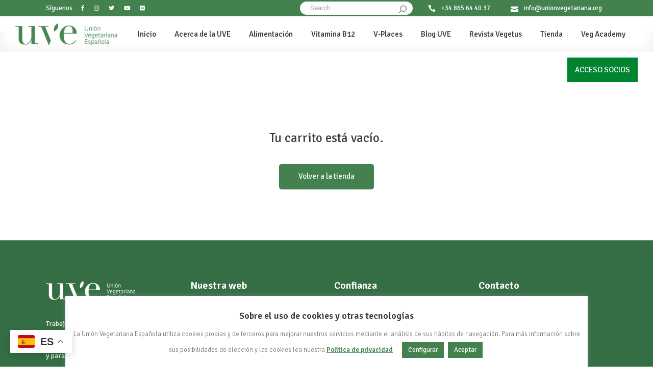

--- FILE ---
content_type: text/html; charset=UTF-8
request_url: https://unionvegetariana.org/carrito/?remove_item=51d92be1c60d1db1d2e5e7a07da55b26&_wpnonce=e35d1fc33b
body_size: 36257
content:
<!DOCTYPE html>
<html lang="es">
<head>
	
		<meta charset="UTF-8"/>
		<link rel="profile" href="http://gmpg.org/xfn/11"/>
		
				<meta name="viewport" content="width=device-width,initial-scale=1,user-scalable=yes">
		<meta name='robots' content='noindex, follow' />

	<!-- This site is optimized with the Yoast SEO plugin v26.7 - https://yoast.com/wordpress/plugins/seo/ -->
	<title>Cesta de la compra - Unión Vegetariana Española (UVE)</title>
	<meta property="og:locale" content="es_ES" />
	<meta property="og:type" content="article" />
	<meta property="og:title" content="Cesta de la compra - Unión Vegetariana Española (UVE)" />
	<meta property="og:url" content="http://unionvegetariana.org/carrito/" />
	<meta property="og:site_name" content="Unión Vegetariana Española (UVE)" />
	<meta property="article:modified_time" content="2020-03-10T08:19:59+00:00" />
	<meta name="twitter:card" content="summary_large_image" />
	<script type="application/ld+json" class="yoast-schema-graph">{"@context":"https://schema.org","@graph":[{"@type":"WebPage","@id":"http://unionvegetariana.org/carrito/","url":"http://unionvegetariana.org/carrito/","name":"Cesta de la compra - Unión Vegetariana Española (UVE)","isPartOf":{"@id":"http://unionvegetariana.org/#website"},"datePublished":"2020-01-10T16:43:00+00:00","dateModified":"2020-03-10T08:19:59+00:00","breadcrumb":{"@id":"http://unionvegetariana.org/carrito/#breadcrumb"},"inLanguage":"es","potentialAction":[{"@type":"ReadAction","target":["http://unionvegetariana.org/carrito/"]}]},{"@type":"BreadcrumbList","@id":"http://unionvegetariana.org/carrito/#breadcrumb","itemListElement":[{"@type":"ListItem","position":1,"name":"Portada","item":"http://unionvegetariana.org/"},{"@type":"ListItem","position":2,"name":"Cesta de la compra"}]},{"@type":"WebSite","@id":"http://unionvegetariana.org/#website","url":"http://unionvegetariana.org/","name":"Unión Vegetariana Española (UVE)","description":"Promoción, defensa y estudio del modo de vida vegano y vegetariano y su filosofía en beneficio de los animales, la salud, la sociedad y el medio ambiente","potentialAction":[{"@type":"SearchAction","target":{"@type":"EntryPoint","urlTemplate":"http://unionvegetariana.org/?s={search_term_string}"},"query-input":{"@type":"PropertyValueSpecification","valueRequired":true,"valueName":"search_term_string"}}],"inLanguage":"es"}]}</script>
	<!-- / Yoast SEO plugin. -->


<link rel='dns-prefetch' href='//maps.googleapis.com' />
<link rel='dns-prefetch' href='//cdn.jsdelivr.net' />
<link rel='dns-prefetch' href='//www.googletagmanager.com' />
<link rel='dns-prefetch' href='//fonts.googleapis.com' />
<link rel="alternate" type="application/rss+xml" title="Unión Vegetariana Española (UVE) &raquo; Feed" href="https://unionvegetariana.org/feed/" />
<link rel="alternate" type="application/rss+xml" title="Unión Vegetariana Española (UVE) &raquo; Feed de los comentarios" href="https://unionvegetariana.org/comments/feed/" />
<link rel="alternate" title="oEmbed (JSON)" type="application/json+oembed" href="https://unionvegetariana.org/wp-json/oembed/1.0/embed?url=https%3A%2F%2Funionvegetariana.org%2Fcarrito%2F" />
<link rel="alternate" title="oEmbed (XML)" type="text/xml+oembed" href="https://unionvegetariana.org/wp-json/oembed/1.0/embed?url=https%3A%2F%2Funionvegetariana.org%2Fcarrito%2F&#038;format=xml" />
		<style>
			.lazyload,
			.lazyloading {
				max-width: 100%;
			}
		</style>
		<style id='wp-img-auto-sizes-contain-inline-css' type='text/css'>
img:is([sizes=auto i],[sizes^="auto," i]){contain-intrinsic-size:3000px 1500px}
/*# sourceURL=wp-img-auto-sizes-contain-inline-css */
</style>
<link rel='stylesheet' id='wdp_cart-summary-css' href='https://unionvegetariana.org/wp-content/plugins/advanced-dynamic-pricing-for-woocommerce/BaseVersion/assets/css/cart-summary.css?ver=4.10.5' type='text/css' media='all' />
<link rel='stylesheet' id='acfwf-wc-cart-block-integration-css' href='https://unionvegetariana.org/wp-content/plugins/advanced-coupons-for-woocommerce-free/dist/assets/index-467dde24.css?ver=1766049390' type='text/css' media='all' />
<link rel='stylesheet' id='acfwf-wc-checkout-block-integration-css' href='https://unionvegetariana.org/wp-content/plugins/advanced-coupons-for-woocommerce-free/dist/assets/index-2a7d8588.css?ver=1766049390' type='text/css' media='all' />
<style id='wp-block-library-inline-css' type='text/css'>
:root{--wp-block-synced-color:#7a00df;--wp-block-synced-color--rgb:122,0,223;--wp-bound-block-color:var(--wp-block-synced-color);--wp-editor-canvas-background:#ddd;--wp-admin-theme-color:#007cba;--wp-admin-theme-color--rgb:0,124,186;--wp-admin-theme-color-darker-10:#006ba1;--wp-admin-theme-color-darker-10--rgb:0,107,160.5;--wp-admin-theme-color-darker-20:#005a87;--wp-admin-theme-color-darker-20--rgb:0,90,135;--wp-admin-border-width-focus:2px}@media (min-resolution:192dpi){:root{--wp-admin-border-width-focus:1.5px}}.wp-element-button{cursor:pointer}:root .has-very-light-gray-background-color{background-color:#eee}:root .has-very-dark-gray-background-color{background-color:#313131}:root .has-very-light-gray-color{color:#eee}:root .has-very-dark-gray-color{color:#313131}:root .has-vivid-green-cyan-to-vivid-cyan-blue-gradient-background{background:linear-gradient(135deg,#00d084,#0693e3)}:root .has-purple-crush-gradient-background{background:linear-gradient(135deg,#34e2e4,#4721fb 50%,#ab1dfe)}:root .has-hazy-dawn-gradient-background{background:linear-gradient(135deg,#faaca8,#dad0ec)}:root .has-subdued-olive-gradient-background{background:linear-gradient(135deg,#fafae1,#67a671)}:root .has-atomic-cream-gradient-background{background:linear-gradient(135deg,#fdd79a,#004a59)}:root .has-nightshade-gradient-background{background:linear-gradient(135deg,#330968,#31cdcf)}:root .has-midnight-gradient-background{background:linear-gradient(135deg,#020381,#2874fc)}:root{--wp--preset--font-size--normal:16px;--wp--preset--font-size--huge:42px}.has-regular-font-size{font-size:1em}.has-larger-font-size{font-size:2.625em}.has-normal-font-size{font-size:var(--wp--preset--font-size--normal)}.has-huge-font-size{font-size:var(--wp--preset--font-size--huge)}.has-text-align-center{text-align:center}.has-text-align-left{text-align:left}.has-text-align-right{text-align:right}.has-fit-text{white-space:nowrap!important}#end-resizable-editor-section{display:none}.aligncenter{clear:both}.items-justified-left{justify-content:flex-start}.items-justified-center{justify-content:center}.items-justified-right{justify-content:flex-end}.items-justified-space-between{justify-content:space-between}.screen-reader-text{border:0;clip-path:inset(50%);height:1px;margin:-1px;overflow:hidden;padding:0;position:absolute;width:1px;word-wrap:normal!important}.screen-reader-text:focus{background-color:#ddd;clip-path:none;color:#444;display:block;font-size:1em;height:auto;left:5px;line-height:normal;padding:15px 23px 14px;text-decoration:none;top:5px;width:auto;z-index:100000}html :where(.has-border-color){border-style:solid}html :where([style*=border-top-color]){border-top-style:solid}html :where([style*=border-right-color]){border-right-style:solid}html :where([style*=border-bottom-color]){border-bottom-style:solid}html :where([style*=border-left-color]){border-left-style:solid}html :where([style*=border-width]){border-style:solid}html :where([style*=border-top-width]){border-top-style:solid}html :where([style*=border-right-width]){border-right-style:solid}html :where([style*=border-bottom-width]){border-bottom-style:solid}html :where([style*=border-left-width]){border-left-style:solid}html :where(img[class*=wp-image-]){height:auto;max-width:100%}:where(figure){margin:0 0 1em}html :where(.is-position-sticky){--wp-admin--admin-bar--position-offset:var(--wp-admin--admin-bar--height,0px)}@media screen and (max-width:600px){html :where(.is-position-sticky){--wp-admin--admin-bar--position-offset:0px}}

/*# sourceURL=wp-block-library-inline-css */
</style><link rel='stylesheet' id='wc-blocks-style-css' href='https://unionvegetariana.org/wp-content/plugins/woocommerce/assets/client/blocks/wc-blocks.css?ver=wc-10.4.3' type='text/css' media='all' />
<style id='global-styles-inline-css' type='text/css'>
:root{--wp--preset--aspect-ratio--square: 1;--wp--preset--aspect-ratio--4-3: 4/3;--wp--preset--aspect-ratio--3-4: 3/4;--wp--preset--aspect-ratio--3-2: 3/2;--wp--preset--aspect-ratio--2-3: 2/3;--wp--preset--aspect-ratio--16-9: 16/9;--wp--preset--aspect-ratio--9-16: 9/16;--wp--preset--color--black: #000000;--wp--preset--color--cyan-bluish-gray: #abb8c3;--wp--preset--color--white: #ffffff;--wp--preset--color--pale-pink: #f78da7;--wp--preset--color--vivid-red: #cf2e2e;--wp--preset--color--luminous-vivid-orange: #ff6900;--wp--preset--color--luminous-vivid-amber: #fcb900;--wp--preset--color--light-green-cyan: #7bdcb5;--wp--preset--color--vivid-green-cyan: #00d084;--wp--preset--color--pale-cyan-blue: #8ed1fc;--wp--preset--color--vivid-cyan-blue: #0693e3;--wp--preset--color--vivid-purple: #9b51e0;--wp--preset--gradient--vivid-cyan-blue-to-vivid-purple: linear-gradient(135deg,rgb(6,147,227) 0%,rgb(155,81,224) 100%);--wp--preset--gradient--light-green-cyan-to-vivid-green-cyan: linear-gradient(135deg,rgb(122,220,180) 0%,rgb(0,208,130) 100%);--wp--preset--gradient--luminous-vivid-amber-to-luminous-vivid-orange: linear-gradient(135deg,rgb(252,185,0) 0%,rgb(255,105,0) 100%);--wp--preset--gradient--luminous-vivid-orange-to-vivid-red: linear-gradient(135deg,rgb(255,105,0) 0%,rgb(207,46,46) 100%);--wp--preset--gradient--very-light-gray-to-cyan-bluish-gray: linear-gradient(135deg,rgb(238,238,238) 0%,rgb(169,184,195) 100%);--wp--preset--gradient--cool-to-warm-spectrum: linear-gradient(135deg,rgb(74,234,220) 0%,rgb(151,120,209) 20%,rgb(207,42,186) 40%,rgb(238,44,130) 60%,rgb(251,105,98) 80%,rgb(254,248,76) 100%);--wp--preset--gradient--blush-light-purple: linear-gradient(135deg,rgb(255,206,236) 0%,rgb(152,150,240) 100%);--wp--preset--gradient--blush-bordeaux: linear-gradient(135deg,rgb(254,205,165) 0%,rgb(254,45,45) 50%,rgb(107,0,62) 100%);--wp--preset--gradient--luminous-dusk: linear-gradient(135deg,rgb(255,203,112) 0%,rgb(199,81,192) 50%,rgb(65,88,208) 100%);--wp--preset--gradient--pale-ocean: linear-gradient(135deg,rgb(255,245,203) 0%,rgb(182,227,212) 50%,rgb(51,167,181) 100%);--wp--preset--gradient--electric-grass: linear-gradient(135deg,rgb(202,248,128) 0%,rgb(113,206,126) 100%);--wp--preset--gradient--midnight: linear-gradient(135deg,rgb(2,3,129) 0%,rgb(40,116,252) 100%);--wp--preset--font-size--small: 13px;--wp--preset--font-size--medium: 20px;--wp--preset--font-size--large: 36px;--wp--preset--font-size--x-large: 42px;--wp--preset--spacing--20: 0.44rem;--wp--preset--spacing--30: 0.67rem;--wp--preset--spacing--40: 1rem;--wp--preset--spacing--50: 1.5rem;--wp--preset--spacing--60: 2.25rem;--wp--preset--spacing--70: 3.38rem;--wp--preset--spacing--80: 5.06rem;--wp--preset--shadow--natural: 6px 6px 9px rgba(0, 0, 0, 0.2);--wp--preset--shadow--deep: 12px 12px 50px rgba(0, 0, 0, 0.4);--wp--preset--shadow--sharp: 6px 6px 0px rgba(0, 0, 0, 0.2);--wp--preset--shadow--outlined: 6px 6px 0px -3px rgb(255, 255, 255), 6px 6px rgb(0, 0, 0);--wp--preset--shadow--crisp: 6px 6px 0px rgb(0, 0, 0);}:where(.is-layout-flex){gap: 0.5em;}:where(.is-layout-grid){gap: 0.5em;}body .is-layout-flex{display: flex;}.is-layout-flex{flex-wrap: wrap;align-items: center;}.is-layout-flex > :is(*, div){margin: 0;}body .is-layout-grid{display: grid;}.is-layout-grid > :is(*, div){margin: 0;}:where(.wp-block-columns.is-layout-flex){gap: 2em;}:where(.wp-block-columns.is-layout-grid){gap: 2em;}:where(.wp-block-post-template.is-layout-flex){gap: 1.25em;}:where(.wp-block-post-template.is-layout-grid){gap: 1.25em;}.has-black-color{color: var(--wp--preset--color--black) !important;}.has-cyan-bluish-gray-color{color: var(--wp--preset--color--cyan-bluish-gray) !important;}.has-white-color{color: var(--wp--preset--color--white) !important;}.has-pale-pink-color{color: var(--wp--preset--color--pale-pink) !important;}.has-vivid-red-color{color: var(--wp--preset--color--vivid-red) !important;}.has-luminous-vivid-orange-color{color: var(--wp--preset--color--luminous-vivid-orange) !important;}.has-luminous-vivid-amber-color{color: var(--wp--preset--color--luminous-vivid-amber) !important;}.has-light-green-cyan-color{color: var(--wp--preset--color--light-green-cyan) !important;}.has-vivid-green-cyan-color{color: var(--wp--preset--color--vivid-green-cyan) !important;}.has-pale-cyan-blue-color{color: var(--wp--preset--color--pale-cyan-blue) !important;}.has-vivid-cyan-blue-color{color: var(--wp--preset--color--vivid-cyan-blue) !important;}.has-vivid-purple-color{color: var(--wp--preset--color--vivid-purple) !important;}.has-black-background-color{background-color: var(--wp--preset--color--black) !important;}.has-cyan-bluish-gray-background-color{background-color: var(--wp--preset--color--cyan-bluish-gray) !important;}.has-white-background-color{background-color: var(--wp--preset--color--white) !important;}.has-pale-pink-background-color{background-color: var(--wp--preset--color--pale-pink) !important;}.has-vivid-red-background-color{background-color: var(--wp--preset--color--vivid-red) !important;}.has-luminous-vivid-orange-background-color{background-color: var(--wp--preset--color--luminous-vivid-orange) !important;}.has-luminous-vivid-amber-background-color{background-color: var(--wp--preset--color--luminous-vivid-amber) !important;}.has-light-green-cyan-background-color{background-color: var(--wp--preset--color--light-green-cyan) !important;}.has-vivid-green-cyan-background-color{background-color: var(--wp--preset--color--vivid-green-cyan) !important;}.has-pale-cyan-blue-background-color{background-color: var(--wp--preset--color--pale-cyan-blue) !important;}.has-vivid-cyan-blue-background-color{background-color: var(--wp--preset--color--vivid-cyan-blue) !important;}.has-vivid-purple-background-color{background-color: var(--wp--preset--color--vivid-purple) !important;}.has-black-border-color{border-color: var(--wp--preset--color--black) !important;}.has-cyan-bluish-gray-border-color{border-color: var(--wp--preset--color--cyan-bluish-gray) !important;}.has-white-border-color{border-color: var(--wp--preset--color--white) !important;}.has-pale-pink-border-color{border-color: var(--wp--preset--color--pale-pink) !important;}.has-vivid-red-border-color{border-color: var(--wp--preset--color--vivid-red) !important;}.has-luminous-vivid-orange-border-color{border-color: var(--wp--preset--color--luminous-vivid-orange) !important;}.has-luminous-vivid-amber-border-color{border-color: var(--wp--preset--color--luminous-vivid-amber) !important;}.has-light-green-cyan-border-color{border-color: var(--wp--preset--color--light-green-cyan) !important;}.has-vivid-green-cyan-border-color{border-color: var(--wp--preset--color--vivid-green-cyan) !important;}.has-pale-cyan-blue-border-color{border-color: var(--wp--preset--color--pale-cyan-blue) !important;}.has-vivid-cyan-blue-border-color{border-color: var(--wp--preset--color--vivid-cyan-blue) !important;}.has-vivid-purple-border-color{border-color: var(--wp--preset--color--vivid-purple) !important;}.has-vivid-cyan-blue-to-vivid-purple-gradient-background{background: var(--wp--preset--gradient--vivid-cyan-blue-to-vivid-purple) !important;}.has-light-green-cyan-to-vivid-green-cyan-gradient-background{background: var(--wp--preset--gradient--light-green-cyan-to-vivid-green-cyan) !important;}.has-luminous-vivid-amber-to-luminous-vivid-orange-gradient-background{background: var(--wp--preset--gradient--luminous-vivid-amber-to-luminous-vivid-orange) !important;}.has-luminous-vivid-orange-to-vivid-red-gradient-background{background: var(--wp--preset--gradient--luminous-vivid-orange-to-vivid-red) !important;}.has-very-light-gray-to-cyan-bluish-gray-gradient-background{background: var(--wp--preset--gradient--very-light-gray-to-cyan-bluish-gray) !important;}.has-cool-to-warm-spectrum-gradient-background{background: var(--wp--preset--gradient--cool-to-warm-spectrum) !important;}.has-blush-light-purple-gradient-background{background: var(--wp--preset--gradient--blush-light-purple) !important;}.has-blush-bordeaux-gradient-background{background: var(--wp--preset--gradient--blush-bordeaux) !important;}.has-luminous-dusk-gradient-background{background: var(--wp--preset--gradient--luminous-dusk) !important;}.has-pale-ocean-gradient-background{background: var(--wp--preset--gradient--pale-ocean) !important;}.has-electric-grass-gradient-background{background: var(--wp--preset--gradient--electric-grass) !important;}.has-midnight-gradient-background{background: var(--wp--preset--gradient--midnight) !important;}.has-small-font-size{font-size: var(--wp--preset--font-size--small) !important;}.has-medium-font-size{font-size: var(--wp--preset--font-size--medium) !important;}.has-large-font-size{font-size: var(--wp--preset--font-size--large) !important;}.has-x-large-font-size{font-size: var(--wp--preset--font-size--x-large) !important;}
/*# sourceURL=global-styles-inline-css */
</style>

<style id='classic-theme-styles-inline-css' type='text/css'>
/*! This file is auto-generated */
.wp-block-button__link{color:#fff;background-color:#32373c;border-radius:9999px;box-shadow:none;text-decoration:none;padding:calc(.667em + 2px) calc(1.333em + 2px);font-size:1.125em}.wp-block-file__button{background:#32373c;color:#fff;text-decoration:none}
/*# sourceURL=/wp-includes/css/classic-themes.min.css */
</style>
<link rel='stylesheet' id='contact-form-7-css' href='https://unionvegetariana.org/wp-content/plugins/contact-form-7/includes/css/styles.css?ver=6.1.4' type='text/css' media='all' />
<link rel='stylesheet' id='cookie-law-info-css' href='https://unionvegetariana.org/wp-content/plugins/cookie-law-info/legacy/public/css/cookie-law-info-public.css?ver=3.3.9.1' type='text/css' media='all' />
<link rel='stylesheet' id='cookie-law-info-gdpr-css' href='https://unionvegetariana.org/wp-content/plugins/cookie-law-info/legacy/public/css/cookie-law-info-gdpr.css?ver=3.3.9.1' type='text/css' media='all' />
<link rel='stylesheet' id='findall-elated-modules-css' href='https://unionvegetariana.org/wp-content/themes/findall/assets/css/modules.min.css?ver=6.9' type='text/css' media='all' />
<link rel='stylesheet' id='findall-listing-style-css' href='https://unionvegetariana.org/wp-content/plugins/findall-listing/assets/css/listing.min.css?ver=6.9' type='text/css' media='all' />
<link rel='stylesheet' id='findall-elated-modules-responsive-css' href='https://unionvegetariana.org/wp-content/themes/findall/assets/css/modules-responsive.min.css?ver=6.9' type='text/css' media='all' />
<link rel='stylesheet' id='findall-listing-responsive-style-css' href='https://unionvegetariana.org/wp-content/plugins/findall-listing/assets/css/listing-responsive.min.css?ver=6.9' type='text/css' media='all' />
<link rel='stylesheet' id='findall-membership-style-css' href='https://unionvegetariana.org/wp-content/plugins/findall-membership/assets/css/membership.min.css?ver=6.9' type='text/css' media='all' />
<link rel='stylesheet' id='findall-membership-responsive-style-css' href='https://unionvegetariana.org/wp-content/plugins/findall-membership/assets/css/membership-responsive.min.css?ver=6.9' type='text/css' media='all' />
<link rel='stylesheet' id='wpa-css-css' href='https://unionvegetariana.org/wp-content/plugins/honeypot/includes/css/wpa.css?ver=2.3.04' type='text/css' media='all' />
<link rel='stylesheet' id='uaf_client_css-css' href='https://unionvegetariana.org/wp-content/uploads/useanyfont/uaf.css?ver=1765443560' type='text/css' media='all' />
<link rel='stylesheet' id='select2-css' href='https://unionvegetariana.org/wp-content/plugins/woocommerce/assets/css/select2.css?ver=10.4.3' type='text/css' media='all' />
<style id='woocommerce-inline-inline-css' type='text/css'>
.woocommerce form .form-row .required { visibility: visible; }
/*# sourceURL=woocommerce-inline-inline-css */
</style>
<link rel='stylesheet' id='findall-elated-default-style-css' href='https://unionvegetariana.org/wp-content/themes/findall/style.css?ver=6.9' type='text/css' media='all' />
<link rel='stylesheet' id='findall-elated-child-style-css' href='https://unionvegetariana.org/wp-content/themes/findall-child/style.css?ver=6.9' type='text/css' media='all' />
<link rel='stylesheet' id='eltdf-dripicons-css' href='https://unionvegetariana.org/wp-content/themes/findall/framework/lib/icons-pack/dripicons/dripicons.css?ver=6.9' type='text/css' media='all' />
<link rel='stylesheet' id='eltdf-font_elegant-css' href='https://unionvegetariana.org/wp-content/themes/findall/framework/lib/icons-pack/elegant-icons/style.min.css?ver=6.9' type='text/css' media='all' />
<link rel='stylesheet' id='eltdf-font_awesome-css' href='https://unionvegetariana.org/wp-content/themes/findall/framework/lib/icons-pack/font-awesome/css/fontawesome-all.min.css?ver=6.9' type='text/css' media='all' />
<link rel='stylesheet' id='eltdf-ion_icons-css' href='https://unionvegetariana.org/wp-content/themes/findall/framework/lib/icons-pack/ion-icons/css/ionicons.min.css?ver=6.9' type='text/css' media='all' />
<link rel='stylesheet' id='eltdf-linea_icons-css' href='https://unionvegetariana.org/wp-content/themes/findall/framework/lib/icons-pack/linea-icons/style.css?ver=6.9' type='text/css' media='all' />
<link rel='stylesheet' id='eltdf-linear_icons-css' href='https://unionvegetariana.org/wp-content/themes/findall/framework/lib/icons-pack/linear-icons/style.css?ver=6.9' type='text/css' media='all' />
<link rel='stylesheet' id='eltdf-simple_line_icons-css' href='https://unionvegetariana.org/wp-content/themes/findall/framework/lib/icons-pack/simple-line-icons/simple-line-icons.css?ver=6.9' type='text/css' media='all' />
<link rel='stylesheet' id='mediaelement-css' href='https://unionvegetariana.org/wp-includes/js/mediaelement/mediaelementplayer-legacy.min.css?ver=4.2.17' type='text/css' media='all' />
<link rel='stylesheet' id='wp-mediaelement-css' href='https://unionvegetariana.org/wp-includes/js/mediaelement/wp-mediaelement.min.css?ver=6.9' type='text/css' media='all' />
<link rel='stylesheet' id='findall-elated-woo-css' href='https://unionvegetariana.org/wp-content/themes/findall/assets/css/woocommerce.min.css?ver=6.9' type='text/css' media='all' />
<link rel='stylesheet' id='findall-elated-woo-responsive-css' href='https://unionvegetariana.org/wp-content/themes/findall/assets/css/woocommerce-responsive.min.css?ver=6.9' type='text/css' media='all' />
<link rel='stylesheet' id='findall-elated-google-fonts-css' href='https://fonts.googleapis.com/css?family=Roboto%3A300%2C400%2C400i%2C500%2C600%7COpen+Sans%3A300%2C400%2C400i%2C500%2C600%7CSignika%3A300%2C400%2C400i%2C500%2C600&#038;subset=latin-ext&#038;ver=1.0.0' type='text/css' media='all' />
<link rel='stylesheet' id='wdp_pricing-table-css' href='https://unionvegetariana.org/wp-content/plugins/advanced-dynamic-pricing-for-woocommerce/BaseVersion/assets/css/pricing-table.css?ver=4.10.5' type='text/css' media='all' />
<link rel='stylesheet' id='wdp_deals-table-css' href='https://unionvegetariana.org/wp-content/plugins/advanced-dynamic-pricing-for-woocommerce/BaseVersion/assets/css/deals-table.css?ver=4.10.5' type='text/css' media='all' />
<script src="https://unionvegetariana.org/wp-includes/js/jquery/jquery.min.js?ver=3.7.1" id="jquery-core-js"></script>
<script src="https://unionvegetariana.org/wp-includes/js/jquery/jquery-migrate.min.js?ver=3.4.1" id="jquery-migrate-js"></script>
<script src="https://unionvegetariana.org/wp-content/plugins/woocommerce/assets/js/jquery-blockui/jquery.blockUI.min.js?ver=2.7.0-wc.10.4.3" id="wc-jquery-blockui-js" data-wp-strategy="defer"></script>
<script src="https://unionvegetariana.org/wp-content/plugins/woocommerce/assets/js/js-cookie/js.cookie.min.js?ver=2.1.4-wc.10.4.3" id="wc-js-cookie-js" data-wp-strategy="defer"></script>
<script id="woocommerce-js-extra">
var woocommerce_params = {"ajax_url":"/wp-admin/admin-ajax.php","wc_ajax_url":"/?wc-ajax=%%endpoint%%","i18n_password_show":"Mostrar contrase\u00f1a","i18n_password_hide":"Ocultar contrase\u00f1a"};
//# sourceURL=woocommerce-js-extra
</script>
<script src="https://unionvegetariana.org/wp-content/plugins/woocommerce/assets/js/frontend/woocommerce.min.js?ver=10.4.3" id="woocommerce-js" data-wp-strategy="defer"></script>
<script id="wc-country-select-js-extra">
var wc_country_select_params = {"countries":"{\"ES\":{\"C\":\"La Coru\\u00f1a\",\"VI\":\"\\u00c1lava\",\"AB\":\"Albacete\",\"A\":\"Alicante\",\"AL\":\"Almer\\u00eda\",\"O\":\"Asturias\",\"AV\":\"\\u00c1vila\",\"BA\":\"Badajoz\",\"PM\":\"Baleares\",\"B\":\"Barcelona\",\"BU\":\"Burgos\",\"CC\":\"C\\u00e1ceres\",\"CA\":\"C\\u00e1diz\",\"S\":\"Cantabria\",\"CS\":\"Castell\\u00f3n\",\"CE\":\"Ceuta\",\"CR\":\"Ciudad Real\",\"CO\":\"C\\u00f3rdoba\",\"CU\":\"Cuenca\",\"GI\":\"Gerona\",\"GR\":\"Granada\",\"GU\":\"Guadalajara\",\"SS\":\"Guip\\u00fazcoa\",\"H\":\"Huelva\",\"HU\":\"Huesca\",\"J\":\"Ja\\u00e9n\",\"LO\":\"La Rioja\",\"GC\":\"Las Palmas\",\"LE\":\"Le\\u00f3n\",\"L\":\"L\\u00e9rida\",\"LU\":\"Lugo\",\"M\":\"Madrid\",\"MA\":\"M\\u00e1laga\",\"ML\":\"Melilla\",\"MU\":\"Murcia\",\"NA\":\"Navarra\",\"OR\":\"Orense\",\"P\":\"Palencia\",\"PO\":\"Pontevedra\",\"SA\":\"Salamanca\",\"TF\":\"Santa Cruz de Tenerife\",\"SG\":\"Segovia\",\"SE\":\"Sevilla\",\"SO\":\"Soria\",\"T\":\"Tarragona\",\"TE\":\"Teruel\",\"TO\":\"Toledo\",\"V\":\"Valencia\",\"VA\":\"Valladolid\",\"BI\":\"Vizcaya\",\"ZA\":\"Zamora\",\"Z\":\"Zaragoza\"}}","i18n_select_state_text":"Elige una opci\u00f3n\u2026","i18n_no_matches":"No se han encontrado coincidencias","i18n_ajax_error":"Error al cargar","i18n_input_too_short_1":"Por favor, introduce 1 o m\u00e1s caracteres","i18n_input_too_short_n":"Por favor, introduce %qty% o m\u00e1s caracteres","i18n_input_too_long_1":"Por favor, borra 1 car\u00e1cter.","i18n_input_too_long_n":"Por favor, borra %qty% caracteres","i18n_selection_too_long_1":"Solo puedes seleccionar 1 art\u00edculo","i18n_selection_too_long_n":"Solo puedes seleccionar %qty% art\u00edculos","i18n_load_more":"Cargando m\u00e1s resultados\u2026","i18n_searching":"Buscando\u2026"};
//# sourceURL=wc-country-select-js-extra
</script>
<script src="https://unionvegetariana.org/wp-content/plugins/woocommerce/assets/js/frontend/country-select.min.js?ver=10.4.3" id="wc-country-select-js" data-wp-strategy="defer"></script>
<script id="wc-address-i18n-js-extra">
var wc_address_i18n_params = {"locale":"{\"ES\":{\"postcode\":{\"priority\":65},\"state\":{\"label\":\"Provincia\"}},\"default\":{\"first_name\":{\"label\":\"Nombre\",\"required\":true,\"class\":[\"form-row-first\"],\"autocomplete\":\"given-name\",\"priority\":10},\"last_name\":{\"label\":\"Apellidos\",\"required\":true,\"class\":[\"form-row-last\"],\"autocomplete\":\"family-name\",\"priority\":20},\"company\":{\"label\":\"Nombre de la empresa\",\"class\":[\"form-row-wide\"],\"autocomplete\":\"organization\",\"priority\":30,\"required\":false},\"country\":{\"type\":\"country\",\"label\":\"Pa\\u00eds / Regi\\u00f3n\",\"required\":true,\"class\":[\"form-row-wide\",\"address-field\",\"update_totals_on_change\"],\"autocomplete\":\"country\",\"priority\":40},\"address_1\":{\"label\":\"Direcci\\u00f3n de la calle\",\"placeholder\":\"Nombre de la calle y n\\u00famero de la casa\",\"required\":true,\"class\":[\"form-row-wide\",\"address-field\"],\"autocomplete\":\"address-line1\",\"priority\":50},\"address_2\":{\"label\":\"Apartamento, habitaci\\u00f3n, escalera, etc.\",\"label_class\":[\"screen-reader-text\"],\"placeholder\":\"Apartamento, habitaci\\u00f3n, etc. (opcional)\",\"class\":[\"form-row-wide\",\"address-field\"],\"autocomplete\":\"address-line2\",\"priority\":60,\"required\":false},\"city\":{\"label\":\"Poblaci\\u00f3n\",\"required\":true,\"class\":[\"form-row-wide\",\"address-field\"],\"autocomplete\":\"address-level2\",\"priority\":70},\"state\":{\"type\":\"state\",\"label\":\"Regi\\u00f3n / Provincia\",\"required\":true,\"class\":[\"form-row-wide\",\"address-field\"],\"validate\":[\"state\"],\"autocomplete\":\"address-level1\",\"priority\":80},\"postcode\":{\"label\":\"C\\u00f3digo postal / ZIP\",\"required\":true,\"class\":[\"form-row-wide\",\"address-field\"],\"validate\":[\"postcode\"],\"autocomplete\":\"postal-code\",\"priority\":90}}}","locale_fields":"{\"address_1\":\"#billing_address_1_field, #shipping_address_1_field\",\"address_2\":\"#billing_address_2_field, #shipping_address_2_field\",\"state\":\"#billing_state_field, #shipping_state_field, #calc_shipping_state_field\",\"postcode\":\"#billing_postcode_field, #shipping_postcode_field, #calc_shipping_postcode_field\",\"city\":\"#billing_city_field, #shipping_city_field, #calc_shipping_city_field\"}","i18n_required_text":"obligatorio","i18n_optional_text":"opcional"};
//# sourceURL=wc-address-i18n-js-extra
</script>
<script src="https://unionvegetariana.org/wp-content/plugins/woocommerce/assets/js/frontend/address-i18n.min.js?ver=10.4.3" id="wc-address-i18n-js" data-wp-strategy="defer"></script>
<script src="https://unionvegetariana.org/wp-includes/js/dist/hooks.min.js?ver=dd5603f07f9220ed27f1" id="wp-hooks-js"></script>
<script src="https://unionvegetariana.org/wp-includes/js/dist/i18n.min.js?ver=c26c3dc7bed366793375" id="wp-i18n-js"></script>
<script id="wp-i18n-js-after">
wp.i18n.setLocaleData( { 'text direction\u0004ltr': [ 'ltr' ] } );
//# sourceURL=wp-i18n-js-after
</script>
<script id="cookie-law-info-js-extra">
var Cli_Data = {"nn_cookie_ids":["_uetsid","lang","bcookie","lidc","cookielawinfo-checkbox-performance","cookielawinfo-checkbox-analytics","cookielawinfo-checkbox-advertisement","JSESSIONID","NID","YSC","VISITOR_INFO1_LIVE","test_cookie","IDE","MUID","bscookie","fr","_ga","_gid","_gat_gtag_UA_36933107_2","cookielawinfo-checkbox-others","cookielawinfo-checkbox-cookies-de-terceros-controladas-por-el-editor","slimstat_tracking_code","CONSENT","yt-remote-device-id","yt-remote-connected-devices","AVPUID","UserMatchHistory","AnalyticsSyncHistory","li_gc","_uetvid","ypsession","yumpu_slc","cookielawinfo-checkbox-necessary","cookielawinfo-checkbox-functional"],"cookielist":[],"non_necessary_cookies":{"necessary":["JSESSIONID"],"functional":["lang","bcookie","lidc"],"analytics":["_uetsid","_ga","_gid","_gat_gtag_UA_36933107_2"],"advertisement":["NID","YSC","VISITOR_INFO1_LIVE","test_cookie","IDE","MUID","bscookie","fr"],"others":["slimstat_tracking_code","CONSENT","yt-remote-device-id","yt-remote-connected-devices","AVPUID","UserMatchHistory","AnalyticsSyncHistory","li_gc","_uetvid","ypsession","yumpu_slc"]},"ccpaEnabled":"","ccpaRegionBased":"","ccpaBarEnabled":"","strictlyEnabled":["necessary","obligatoire"],"ccpaType":"gdpr","js_blocking":"","custom_integration":"","triggerDomRefresh":"","secure_cookies":""};
var cli_cookiebar_settings = {"animate_speed_hide":"500","animate_speed_show":"500","background":"#FFF","border":"#b1a6a6c2","border_on":"","button_1_button_colour":"#43824f","button_1_button_hover":"#36683f","button_1_link_colour":"#fff","button_1_as_button":"1","button_1_new_win":"","button_2_button_colour":"#333","button_2_button_hover":"#292929","button_2_link_colour":"#43824f","button_2_as_button":"","button_2_hidebar":"","button_3_button_colour":"#000","button_3_button_hover":"#000000","button_3_link_colour":"#fff","button_3_as_button":"1","button_3_new_win":"","button_4_button_colour":"#43824f","button_4_button_hover":"#36683f","button_4_link_colour":"#ffffff","button_4_as_button":"1","button_7_button_colour":"#61a229","button_7_button_hover":"#4e8221","button_7_link_colour":"#fff","button_7_as_button":"1","button_7_new_win":"","font_family":"inherit","header_fix":"","notify_animate_hide":"1","notify_animate_show":"","notify_div_id":"#cookie-law-info-bar","notify_position_horizontal":"right","notify_position_vertical":"bottom","scroll_close":"","scroll_close_reload":"","accept_close_reload":"","reject_close_reload":"","showagain_tab":"1","showagain_background":"#fff","showagain_border":"#000","showagain_div_id":"#cookie-law-info-again","showagain_x_position":"100px","text":"#777777","show_once_yn":"","show_once":"10000","logging_on":"","as_popup":"","popup_overlay":"1","bar_heading_text":"Sobre el uso de cookies y otras tecnolog\u00edas","cookie_bar_as":"banner","popup_showagain_position":"bottom-right","widget_position":"left"};
var log_object = {"ajax_url":"https://unionvegetariana.org/wp-admin/admin-ajax.php"};
//# sourceURL=cookie-law-info-js-extra
</script>
<script src="https://unionvegetariana.org/wp-content/plugins/cookie-law-info/legacy/public/js/cookie-law-info-public.js?ver=3.3.9.1" id="cookie-law-info-js"></script>
<script src="https://unionvegetariana.org/wp-content/plugins/woocommerce/assets/js/select2/select2.full.min.js?ver=4.0.3-wc.10.4.3" id="wc-select2-js" defer data-wp-strategy="defer"></script>
<script id="wc-add-to-cart-js-extra">
var wc_add_to_cart_params = {"ajax_url":"/wp-admin/admin-ajax.php","wc_ajax_url":"/?wc-ajax=%%endpoint%%","i18n_view_cart":"Ver carrito","cart_url":"https://unionvegetariana.org/carrito/","is_cart":"1","cart_redirect_after_add":"no"};
//# sourceURL=wc-add-to-cart-js-extra
</script>
<script src="https://unionvegetariana.org/wp-content/plugins/woocommerce/assets/js/frontend/add-to-cart.min.js?ver=10.4.3" id="wc-add-to-cart-js" data-wp-strategy="defer"></script>
<script src="https://unionvegetariana.org/wp-content/plugins/woocommerce/assets/js/selectWoo/selectWoo.full.min.js?ver=1.0.9-wc.10.4.3" id="selectWoo-js" defer data-wp-strategy="defer"></script>
<script id="zxcvbn-async-js-extra">
var _zxcvbnSettings = {"src":"https://unionvegetariana.org/wp-includes/js/zxcvbn.min.js"};
//# sourceURL=zxcvbn-async-js-extra
</script>
<script src="https://unionvegetariana.org/wp-includes/js/zxcvbn-async.min.js?ver=1.0" id="zxcvbn-async-js"></script>
<script id="password-strength-meter-js-extra">
var pwsL10n = {"unknown":"Fortaleza de la contrase\u00f1a desconocida","short":"Muy d\u00e9bil","bad":"D\u00e9bil","good":"Medio","strong":"Fuerte","mismatch":"No coinciden"};
//# sourceURL=password-strength-meter-js-extra
</script>
<script id="password-strength-meter-js-translations">
( function( domain, translations ) {
	var localeData = translations.locale_data[ domain ] || translations.locale_data.messages;
	localeData[""].domain = domain;
	wp.i18n.setLocaleData( localeData, domain );
} )( "default", {"translation-revision-date":"2025-12-01 08:15:40+0000","generator":"GlotPress\/4.0.3","domain":"messages","locale_data":{"messages":{"":{"domain":"messages","plural-forms":"nplurals=2; plural=n != 1;","lang":"es"},"%1$s is deprecated since version %2$s! Use %3$s instead. Please consider writing more inclusive code.":["\u00a1%1$s est\u00e1 obsoleto desde la versi\u00f3n %2$s! Usa %3$s en su lugar. Por favor, plant\u00e9ate escribir un c\u00f3digo m\u00e1s inclusivo."]}},"comment":{"reference":"wp-admin\/js\/password-strength-meter.js"}} );
//# sourceURL=password-strength-meter-js-translations
</script>
<script src="https://unionvegetariana.org/wp-admin/js/password-strength-meter.min.js?ver=6.9" id="password-strength-meter-js"></script>
<script id="wc-password-strength-meter-js-extra">
var wc_password_strength_meter_params = {"min_password_strength":"3","stop_checkout":"","i18n_password_error":"Por favor, introduce una contrase\u00f1a m\u00e1s fuerte.","i18n_password_hint":"Sugerencia: La contrase\u00f1a debe ser de al menos doce caracteres. Para hacerla m\u00e1s fuerte usa may\u00fasculas y min\u00fasculas, n\u00fameros y s\u00edmbolos como ! \" ? $ % ^ y )."};
//# sourceURL=wc-password-strength-meter-js-extra
</script>
<script src="https://unionvegetariana.org/wp-content/plugins/woocommerce/assets/js/frontend/password-strength-meter.min.js?ver=10.4.3" id="wc-password-strength-meter-js" defer data-wp-strategy="defer"></script>
<script src="https://unionvegetariana.org/wp-content/plugins/js_composer/assets/js/vendors/woocommerce-add-to-cart.js?ver=8.7.2" id="vc_woocommerce-add-to-cart-js-js"></script>

<!-- Fragmento de código de la etiqueta de Google (gtag.js) añadida por Site Kit -->
<!-- Fragmento de código de Google Analytics añadido por Site Kit -->
<script src="https://www.googletagmanager.com/gtag/js?id=GT-NGS9R76" id="google_gtagjs-js" async></script>
<script id="google_gtagjs-js-after">
window.dataLayer = window.dataLayer || [];function gtag(){dataLayer.push(arguments);}
gtag("set","linker",{"domains":["unionvegetariana.org"]});
gtag("js", new Date());
gtag("set", "developer_id.dZTNiMT", true);
gtag("config", "GT-NGS9R76");
//# sourceURL=google_gtagjs-js-after
</script>
<script></script><link rel="https://api.w.org/" href="https://unionvegetariana.org/wp-json/" /><link rel="alternate" title="JSON" type="application/json" href="https://unionvegetariana.org/wp-json/wp/v2/pages/10" /><link rel="EditURI" type="application/rsd+xml" title="RSD" href="https://unionvegetariana.org/xmlrpc.php?rsd" />
<meta name="generator" content="WordPress 6.9" />
<meta name="generator" content="WooCommerce 10.4.3" />
<link rel='shortlink' href='https://unionvegetariana.org/?p=10' />
<meta name="generator" content="Advanced Coupons for WooCommerce Free v4.7.1" /><meta name="generator" content="Site Kit by Google 1.168.0" />		<script>
			document.documentElement.className = document.documentElement.className.replace('no-js', 'js');
		</script>
				<style>
			.no-js img.lazyload {
				display: none;
			}

			figure.wp-block-image img.lazyloading {
				min-width: 150px;
			}

			.lazyload,
			.lazyloading {
				--smush-placeholder-width: 100px;
				--smush-placeholder-aspect-ratio: 1/1;
				width: var(--smush-image-width, var(--smush-placeholder-width)) !important;
				aspect-ratio: var(--smush-image-aspect-ratio, var(--smush-placeholder-aspect-ratio)) !important;
			}

						.lazyload, .lazyloading {
				opacity: 0;
			}

			.lazyloaded {
				opacity: 1;
				transition: opacity 400ms;
				transition-delay: 0ms;
			}

					</style>
		
<!-- Global site tag (gtag.js) - Google Analytics -->
<script async src="https://www.googletagmanager.com/gtag/js?id=UA-36933107-2"></script>
<script>
  window.dataLayer = window.dataLayer || [];
  function gtag(){dataLayer.push(arguments);}
  gtag('js', new Date());

  gtag('config', 'UA-36933107-2');
</script>

	<noscript><style>.woocommerce-product-gallery{ opacity: 1 !important; }</style></noscript>
	        <style type="text/css">
            .wdp_bulk_table_content .wdp_pricing_table_caption { color: #6d6d6d ! important} .wdp_bulk_table_content table thead td { color: #6d6d6d ! important} .wdp_bulk_table_content table thead td { background-color: #efefef ! important} .wdp_bulk_table_content table thead td { higlight_background_color-color: #efefef ! important} .wdp_bulk_table_content table thead td { higlight_text_color: #6d6d6d ! important} .wdp_bulk_table_content table tbody td { color: #6d6d6d ! important} .wdp_bulk_table_content table tbody td { background-color: #ffffff ! important} .wdp_bulk_table_content .wdp_pricing_table_footer { color: #6d6d6d ! important}        </style>
        <meta name="generator" content="Powered by WPBakery Page Builder - drag and drop page builder for WordPress."/>
<meta name="generator" content="Powered by Slider Revolution 6.7.40 - responsive, Mobile-Friendly Slider Plugin for WordPress with comfortable drag and drop interface." />
<link rel="modulepreload" href="https://unionvegetariana.org/wp-content/plugins/advanced-coupons-for-woocommerce-free/dist/common/NoticesPlugin.12346420.js"  /><link rel="modulepreload" href="https://unionvegetariana.org/wp-content/plugins/advanced-coupons-for-woocommerce-free/dist/common/sanitize.7727159a.js"  /><link rel="modulepreload" href="https://unionvegetariana.org/wp-content/plugins/advanced-coupons-for-woocommerce-free/dist/common/NoticesPlugin.12346420.js"  /><link rel="modulepreload" href="https://unionvegetariana.org/wp-content/plugins/advanced-coupons-for-woocommerce-free/dist/common/sanitize.7727159a.js"  /><link rel="icon" href="https://unionvegetariana.org/wp-content/uploads/2020/01/cropped-UVE-icon-32x32.png" sizes="32x32" />
<link rel="icon" href="https://unionvegetariana.org/wp-content/uploads/2020/01/cropped-UVE-icon-192x192.png" sizes="192x192" />
<link rel="apple-touch-icon" href="https://unionvegetariana.org/wp-content/uploads/2020/01/cropped-UVE-icon-180x180.png" />
<meta name="msapplication-TileImage" content="https://unionvegetariana.org/wp-content/uploads/2020/01/cropped-UVE-icon-270x270.png" />
<script>function setREVStartSize(e){
			//window.requestAnimationFrame(function() {
				window.RSIW = window.RSIW===undefined ? window.innerWidth : window.RSIW;
				window.RSIH = window.RSIH===undefined ? window.innerHeight : window.RSIH;
				try {
					var pw = document.getElementById(e.c).parentNode.offsetWidth,
						newh;
					pw = pw===0 || isNaN(pw) || (e.l=="fullwidth" || e.layout=="fullwidth") ? window.RSIW : pw;
					e.tabw = e.tabw===undefined ? 0 : parseInt(e.tabw);
					e.thumbw = e.thumbw===undefined ? 0 : parseInt(e.thumbw);
					e.tabh = e.tabh===undefined ? 0 : parseInt(e.tabh);
					e.thumbh = e.thumbh===undefined ? 0 : parseInt(e.thumbh);
					e.tabhide = e.tabhide===undefined ? 0 : parseInt(e.tabhide);
					e.thumbhide = e.thumbhide===undefined ? 0 : parseInt(e.thumbhide);
					e.mh = e.mh===undefined || e.mh=="" || e.mh==="auto" ? 0 : parseInt(e.mh,0);
					if(e.layout==="fullscreen" || e.l==="fullscreen")
						newh = Math.max(e.mh,window.RSIH);
					else{
						e.gw = Array.isArray(e.gw) ? e.gw : [e.gw];
						for (var i in e.rl) if (e.gw[i]===undefined || e.gw[i]===0) e.gw[i] = e.gw[i-1];
						e.gh = e.el===undefined || e.el==="" || (Array.isArray(e.el) && e.el.length==0)? e.gh : e.el;
						e.gh = Array.isArray(e.gh) ? e.gh : [e.gh];
						for (var i in e.rl) if (e.gh[i]===undefined || e.gh[i]===0) e.gh[i] = e.gh[i-1];
											
						var nl = new Array(e.rl.length),
							ix = 0,
							sl;
						e.tabw = e.tabhide>=pw ? 0 : e.tabw;
						e.thumbw = e.thumbhide>=pw ? 0 : e.thumbw;
						e.tabh = e.tabhide>=pw ? 0 : e.tabh;
						e.thumbh = e.thumbhide>=pw ? 0 : e.thumbh;
						for (var i in e.rl) nl[i] = e.rl[i]<window.RSIW ? 0 : e.rl[i];
						sl = nl[0];
						for (var i in nl) if (sl>nl[i] && nl[i]>0) { sl = nl[i]; ix=i;}
						var m = pw>(e.gw[ix]+e.tabw+e.thumbw) ? 1 : (pw-(e.tabw+e.thumbw)) / (e.gw[ix]);
						newh =  (e.gh[ix] * m) + (e.tabh + e.thumbh);
					}
					var el = document.getElementById(e.c);
					if (el!==null && el) el.style.height = newh+"px";
					el = document.getElementById(e.c+"_wrapper");
					if (el!==null && el) {
						el.style.height = newh+"px";
						el.style.display = "block";
					}
				} catch(e){
					console.log("Failure at Presize of Slider:" + e)
				}
			//});
		  };</script>
		<style type="text/css" id="wp-custom-css">
			.sliderrevistas .flex-caption p {
	display: none;
}

.sliderrevistas div.wpb_gallery_slides.wpb_flexslider.flexslider_slide.flexslider {
	margin-bottom: 0px !important;
}

span.mc4wp-checkbox.mc4wp-checkbox-contact-form-7 {
	color:rgba(255,255,255,0.5) !important;
}

div#text-4.widget.eltdf-footer-column-2.widget_text h4 {
	margin-bottom: -8px !important;
}

div#text-6.widget.eltdf-footer-column-2.widget_text {
	margin-bottom: 1px !important;
}

div#text-6.widget.eltdf-footer-column-2.widget_text p {
	margin-top: 0px !important;
	padding-left: 26px;
}

#cookie-law-info-bar h5{
	margin: 15px 0 10px;
}

#cookie-law-info-bar span{
	font-size: 85%;
	line-height: 85%;
}

.eltdf-post-heading {
	text-align: center !important;
}

.eltdf-page-content-holder.eltdf-grid-col-8 {
	padding-right: 0px !important;
}

.eltdf-iwt-content h4 {
	font-size: 27px;
}

.eltdf-iwt-icon img {
	width: 70%;
	height: auto;
}

span.eltdf-iwt-title-text {
	padding-left: 0 !important;
}

.info-home-center {
	text-align: center;
}

.info-home-center .eltdf-iwt-content h4 {
	width: 50%;
	margin-left: auto;
	margin-right: auto;
}

.info-home-center .eltdf-iwt-content img {
	min-width: 50.4px !important;
}

.eltdf-testimonial-text {
	font-size: 27px;
	color: #43824f;
}

div.eltdf-testimonial-text-inner {
	padding-top: 20px !important;
}

.pie-foto {
	font-size: 12px;
	line-height: 17px;
	padding-bottom: 7px;
	text-align: center;
	display: block;
	border-bottom: solid 1px #888888;
}

.imagen-marco {
	border: solid 1px #888888;
}

div.eltdf-listing-map-with-filter-holder.homemap.eltdf-lmwf-with-map.eltdf-map-list-holder.eltdf-lmwf-with-filter     div.eltdf-listing-map-with-filter-items-part {
	display: none !important;
}

.homemap-desc {
	font-size: 18px;
}

.eltdf-fs-cb-item {
	width: auto !important;
	padding: 0px 15px !important;
}

div.eltdf-sc-dropdown-button-holder {
	text-align: center !important;
}

a.eltdf-view-cart.eltdf-sc-dropdown-button {
	display: block !important;
	width: 70%;
	margin-left: 15%;
	margin-right: 15%;
  margin-bottom: 5px;
}

a.eltdf-checkout.eltdf-sc-dropdown-button {
	display: block !important;
	width: 70%;
	margin-left: 15%;
	margin-right: 15%;
}

div.eltdf-page-not-found {
  background-image: url(https://unionvegetariana.org/wp-content/uploads/2020/01/404.jpg);
  background-position: center center;
  background-repeat: no-repeat;
  background-attachment: fixed;
  background-size: cover;
}

div.eltdf-pli-ads {
	display: none !important;
}

.book-table {
	width: 60%;
	padding-left: 10px;
  border-collapse: collapse;
  border-spacing: 0;
  font: normal 13px Arial, sans-serif;
}

.book-table thead th {
  background-color: #d0f4d7;
  border-top: solid 1px #d0f4d7;
  border-bottom: solid 1px #d0f4d7;
  color: #336B6B;
  padding: 10px 10px !important;
  text-align: left;
  text-shadow: 1px 1px 1px #fff;
}

.book-table tbody td {
  border-top: solid 1px #d0f4d7;
  border-bottom: solid 1px #d0f4d7;
  color: #333;
  padding: 10px 10px !important;
  text-shadow: 1px 1px 1px #fff;
}

.woocommerce-price-suffix {
	text-decoration: none !important;
	color: #a5a5a5 !important;
}

div.woocommerce-Message.woocommerce-Message--info.woocommerce-info a.woocommerce-Button.button {
	color: white !important;
}

button.woocommerce-button.button.woocommerce-form-login__submit {
	margin-left: 15px !important;
}

.woocommerce .u-column2.col-2 {
	margin-top: 100px !important;
}

#additional_checkout_field h3 {
	float: left;
	margin-top: 9px !important;
}

.custom_uve_team {
	width: 37.5% !important;
}

.nutrientes_pag_right {
	text-align: right !important;
}

.nutrientes_pag_right div.eltdf-iwt-icon {
	padding-right: 20px !important;
}

.cookie-table {
	border-collapse: collapse;
	border-spacing: 0;
	border-color: #ccc;
}
.cookie-table td {
	font-family: Arial, sans-serif;
	font-size: 14px;
	padding: 5px 5px;
	border-style: solid;
	border-width: 1px;
	overflow: hidden;
	word-break:normal;
	border-color: #ccc;
	color: #333;
	background-color: #fff;
}
.cookie-table th {
	font-family: Arial, sans-serif;
	font-size: 14px;
	font-weight: normal;
	padding: 5px 5px; 
	border-style: solid;
	border-width:1px;
	overflow:hidden;
	word-break: normal;
	border-color: #ccc;
	color: #333;
	background-color: #f0f0f0;
}
.cookie-table .tg-z9od {
	font-size: 10px;
	line-height: 15px;
	text-align: left;
	vertical-align: top;
}
.cookie-table .tg-r28n {
	font-size: 18px;
	text-align: center;
	vertical-align: middle;
}
.cookie-table .tg-lvth {
	font-size: 14px;
	text-align: center;
	vertical-align:top;
}
.cookie-table .tg-ltad {
	font-size: 14px;
	text-align: left;
	vertical-align:top;
}

div.eltdf-pli-action {
	display: none !important;
}

#webform-component-solo-para-empresas-o-negocios {
	border: 1px solid #43824f;
	padding: 0 30px;
}

div.eltdf-ct-item.menu-resenas {
	margin-bottom: 12px;
}

div.sliderrevistas .flex-viewport {
	height: 586px !important;
}

.eltdf-position-right-inner .input-holder{
	margin-top: 2px;
}

.eltdf-position-right-inner input.search-field {
	height: 26px !important;
	font-family: Roboto	!important;
	font-size: 13px !important;
	font-weight: 400 !important;
	color: #a7a7a7 !important;
}

.eltdf-position-right-inner form.eltdf-searchform.searchform {
	border-radius: 20px !important;
	background-color: #ffffff !important;
	height: 26px !important;
}

.eltdf-position-right-inner button.eltdf-search-submit {
	line-height: 0px !important;
	padding: 0px !important;
	height: 26px !important;
}

.especial-blanco {
	color: white !important;
}

.fila-especial {
	height: 480px !important;
}

.vegpower-intro-text {
	text-shadow: 2px 2px #000000 !important;
}

.doble-columna-sp {
	padding-top: 50px !important;
}

.mini-title-sport {
	color: #43824f; 
	font-size: large;
}

#cookie-law-info-bar {
	width: 80%;
	margin-left: 10%;
}
	
p.formPrivacidad-nfo {
	font-size: 12px  !important;
	line-height: 14px;
	margin: 5px 0 20px 40px;
}


/*******CAMBIOS NUEVA WEB********/
/*Font*/
h1, h2, h3, h4, h5, h6 {
    font-weight: bold;
}

.eltdf-section-title-holder.title-newsletter h2 {
    font-size: 5em;
}

/*Header*/
.eltdf-wishlist-dropdown-holder .eltdf-wd-link .eltdf-wd-number-of-items,
.eltdf-shopping-cart-holder .eltdf-header-cart.eltdf-header-cart-icon-pack .eltdf-sc-opener-count {
    background-color: #008430;
}
span.eltdf-wd-label {
    background: #008430;
    color: white;
    padding: 15px;
    margin-left: 15px;
		text-transform: uppercase;
}
.eltdf-wishlist-dropdown-holder .eltdf-wd-link .eltdf-wd-label{
		font-family: Signika,Roboto,sans-serif;
}
span.eltdf-sc-opener-text {
    display: none;
}
/*Posts*/
.vc_custom_1419240516480 {
    background-color: transparent !important;
}

/*Back to top*/
#eltdf-back-to-top>span {
    background: #008430;
}
/*Buttons*/
.eltdf-btn.eltdf-btn-extended, .eltdf-btn.eltdf-btn-solid, .vc_btn3.vc_btn3-color-juicy-pink, .vc_btn3.vc_btn3-color-juicy-pink.vc_btn3-style-flat,
a.medium.cli-plugin-button.cli-plugin-main-button.cli_settings_button,
a#cookie_action_close_header {
		color: white;
		background: #008430;
    border: 0px;
    border-radius: 0px;
}
span.eltdf-btn-text {
    text-transform: uppercase;
    font-family: 'signika';
    font-weight: bold;
}
a.eltdf-btn.eltdf-btn-medium.eltdf-btn-solid{
    margin: auto;
    display: table;
}
/*Subtitle*/
.eltdf-section-title-holder .eltdf-st-tagline {
    font-family: Signika, Roboto,sans-serif;
    font-weight: bold;
    color: #008430;
}

/*Footer*/
.eltdf-footer-bottom-inner.eltdf-grid {
    width: 100%;
}
.eltdf-page-footer .eltdf-footer-bottom-holder .eltdf-footer-bottom-inner.eltdf-grid{
		padding: 0 0 15px 0;
}
div#text-3>.textwidget {
    font-size: 14px;
    line-height: 1.5em;
    padding-top: 10px;
}
div#media_image-4 img {
    width: 100% !important;
    background: white;
    padding: 0 20px;
}
/*Slider*/
.tp-shadow5 {
    box-shadow: none; 
}
.tp-shadow5:before, .tp-shadow5:after {
    box-shadow: none;
}
/*Button Read more*/
.vc_btn3-container.vc_btn3-left {
    text-align: center;
}
.vc_btn3-container.vc_btn3-left a{
    text-align: center;
		color: #008430 !important;
		background: transparent !important;
}

/*Titles*/
.vc_custom_heading.vc_gitem-post-data.vc_gitem-post-data-source-post_title h4{
	text-align: center !important;
}
.vc_custom_heading.vc_gitem-post-data.vc_gitem-post-data-source-post_excerpt {
    text-align: left;
}

.eltdf-image-with-text-holder .eltdf-iwt-image{
		width: 20%;
    float: left;
		margin-top: 15px;
}
.eltdf-image-with-text-holder .eltdf-iwt-text-holder {
    width: 75%;
    margin-left: 5%;
		margin-top: -15px;
}

/*Logo*/
.wpb_single_image.wpb_content_element.vc_align_center.vc_custom_1687791938567.logo-v img, .wpb_single_image.wpb_content_element.vc_align_center.vc_custom_1687792132330.logo-uve img {
    height: 50px;
}

/*Item list*/
.wpb_wrapper>ol>li {
    margin-bottom: 20px;
}
/*Table prices*/
.eltdf-price-table .eltdf-pt-inner .eltdf-pt-active {
    background-color: #008430;
}
.eltdf-price-table .eltdf-pt-inner .eltdf-pt-active:after{
	display:none;
}
.eltdf-price-table .eltdf-pt-inner .eltdf-pt-active {
		top: unset;
    bottom: 0;
		margin: 25px;
}
.eltdf-price-table .eltdf-pt-inner ul li.eltdf-pt-title-holder {
    margin-top: 15px;
    margin-bottom: 5px;
}
.eltdf-price-table .eltdf-pt-inner ul li.eltdf-pt-prices{
	margin-bottom: 10px;
}
.eltdf-price-table .eltdf-pt-inner{
	box-shadow: 0 0 20px 0 rgba(130,85,50,.15) !important;
}
h6.eltdf-pt-mark {
    text-align: right;
    float: right;
    padding-top: 7px;
}
span.eltdf-pt-title {
    text-align: center;
    margin: 5px 0;
    font-weight: bold;
}

/*Personal*/
.eltdf-section-title-holder.nutricionista span {
    font-size: 1em;
}
/*Calendly*/
.wpb_raw_code.wpb_raw_js.button-calendar button {
    text-align: center;
    background: transparent;
    border: 0;
    padding: 15px;
    color: #008430;
    text-transform: uppercase;
    width: 100%;
    font-family: 'signika';
    font-size: inherit;
    font-weight: bold;
}
.wpb_raw_code.wpb_raw_js.button-calendar svg {
    margin-right: 15px;
}

/*Woocommerce*/
.eltdf-sc-dropdown .eltdf-view-cart, .eltdf-sc-dropdown .eltdf-view-cart:hover {
    background-color: #008430;
}

/*V-Places*/
.ciudad-veggie-vuelta:hover {
    transform: scale(1.05);
    transition: transform .5s;
}
.ciudad-veggie-vuelta h3 {
    color: white; text-align: center; font-size: 18px; font-weight: bold;
}

/*Forms*/
input.wpcf7-form-control.wpcf7-text, textarea.wpcf7-form-control.wpcf7-textarea {
    background: white;
}
.custom-email .wpcf7-form-control.wpcf7-text {
    color: #3c3a32;
}
button.wpcf7-form-control.wpcf7-submit.eltdf-btn.eltdf-btn-medium.eltdf-btn-solid {
    color: #fff;
    background: #008430;
    padding: 0 15px 1px;
    right: 0;
    top: 0;
}
button.wpcf7-form-control.wpcf7-submit.eltdf-btn.eltdf-btn-medium.eltdf-btn-solid span{
    font-family:'Signika';
}
input.wpcf7-form-control.wpcf7-text.wpcf7-email.wpcf7-validates-as-required.wpcf7-validates-as-email::placeholder {
    color: gray;
}


a.button.product_type_simple.add_to_cart_button.ajax_add_to_cart {
    color: white;
    padding: 2px 10px;
    border-radius: 0px;
}

a.eltdf-view-cart.eltdf-sc-dropdown-button, a.eltdf-checkout.eltdf-sc-dropdown-button, a.eltdf-checkout.eltdf-sc-dropdown-button:hover {
    border-radius: 0px;
}

a.eltdf-checkout.eltdf-sc-dropdown-button:hover{
	color:white;
}

/*PERFIL CARNET SOCIO*/
@media (max-width: 978px) {
	.eltdf-profile-image {
    width: 100% !important;
	}
	.cnt-box {
			display: ;
			grid-template-columns: 1fr !important;
			width: 100% !important;
			text-align: center;
	}

	.cnt-box img {
			margin: 25px 0 10px 0;
	}
	.promo {
    margin-top: -50px;
}
}

/*OCULTAR Bloque H1 migas de pan*/
.eltdf-title-holder.eltdf-standard-with-breadcrumbs-type.eltdf-title-va-header-bottom.eltdf-has-bg-image {
    display: none;
}

.eltdf-content .eltdf-content-inner>.eltdf-container>.eltdf-container-inner, .eltdf-content .eltdf-content-inner>.eltdf-full-width>.eltdf-full-width-inner {
    padding-top: 40px;
}

/*AJUSTES BLOG*/
@media (max-width: 500px) {
	.alignleft {
			margin: 0 20px 40px 20px !important;
	}

	.eltdf-container-inner.clearfix {
			margin: 0 25px !important;
	}

	.eltdf-grid-huge-gutter>div {
			padding-left: 40px !important;
			padding-right: 0 !important;
	}

	/*.eltdf-title-image {
			display: none !important;
	}*/

	.eltdf-title-holder.eltdf-standard-with-breadcrumbs-type.eltdf-title-va-header-bottom.eltdf-has-bg-image {
			background: #008430;
		}
	
	.eltdf-container-inner.clearfix {
    width: 80%;
    margin: 0 10% !important;
}

	span.eltdf-new-product {
 			margin-left: 150px !important;
}		</style>
		<noscript><style> .wpb_animate_when_almost_visible { opacity: 1; }</style></noscript><link rel='stylesheet' id='cookie-law-info-table-css' href='https://unionvegetariana.org/wp-content/plugins/cookie-law-info/legacy/public/css/cookie-law-info-table.css?ver=3.3.9.1' type='text/css' media='all' />
<link rel='stylesheet' id='rs-plugin-settings-css' href='//unionvegetariana.org/wp-content/plugins/revslider/sr6/assets/css/rs6.css?ver=6.7.40' type='text/css' media='all' />
<style id='rs-plugin-settings-inline-css' type='text/css'>
#rs-demo-id {}
/*# sourceURL=rs-plugin-settings-inline-css */
</style>
</head>
<body class="wp-singular page-template-default page page-id-10 wp-theme-findall wp-child-theme-findall-child theme-findall findall-core-1.3 eltdf-social-login-1.1 woocommerce-cart woocommerce-page woocommerce-no-js findall-listing-1.1 findall child-child-ver-1.0.0 findall-ver-1.5 eltdf-grid-1200 eltdf-wide-dropdown-menu-content-in-grid eltdf-fixed-on-scroll eltdf-dropdown-animate-height eltdf-header-standard eltdf-menu-area-shadow-disable eltdf-menu-area-in-grid-shadow-disable eltdf-menu-area-border-disable eltdf-menu-area-in-grid-border-disable eltdf-logo-area-border-disable eltdf-logo-area-in-grid-border-disable eltdf-woocommerce-page eltdf-woocommerce-columns-3 eltdf-woo-normal-space eltdf-woo-pl-info-below-image eltdf-woo-single-thumb-below-image eltdf-woo-single-has-pretty-photo eltdf-default-mobile-header eltdf-sticky-up-mobile-header eltdf-header-top-enabled wpb-js-composer js-comp-ver-8.7.2 vc_responsive" itemscope itemtype="https://schema.org/WebPage">

    
    <div class="eltdf-wrapper">
        <div class="eltdf-wrapper-inner">
            	
		
	<div class="eltdf-top-bar">
				
					<div class="eltdf-grid">
						
			<div class="eltdf-vertical-align-containers">
				<div class="eltdf-position-left"><!--
				 --><div class="eltdf-position-left-inner">
													<div class="widget eltdf-social-icons-group-widget eltdf-light-skin text-align-left"><h2 class="widgettitle">Síguenos</h2>
									<a class="eltdf-social-icon-widget-holder eltdf-icon-has-hover" data-hover-color="#ffffff" style="font-size: 11px" href="https://es-es.facebook.com/UnionVegetarianaEspanola/" target="_blank">
						<span class="eltdf-social-icon-widget fab fa-facebook-f"></span>					</a>
													<a class="eltdf-social-icon-widget-holder eltdf-icon-has-hover" data-hover-color="#ffffff" style="font-size: 11px" href="https://www.instagram.com/unionvegetarianaespanola/" target="_blank">
						<span class="eltdf-social-icon-widget fab fa-instagram"></span>					</a>
													<a class="eltdf-social-icon-widget-holder eltdf-icon-has-hover" data-hover-color="#ffffff" style="font-size: 11px" href="https://twitter.com/uve_org" target="_blank">
						<span class="eltdf-social-icon-widget fab fa-twitter"></span>					</a>
													<a class="eltdf-social-icon-widget-holder eltdf-icon-has-hover" data-hover-color="#ffffff" style="font-size: 11px" href="https://youtube.com/@unionvegetarianaespanolauv7935" target="_blank">
						<span class="eltdf-social-icon-widget fab fa-youtube"></span>					</a>
													<a class="eltdf-social-icon-widget-holder eltdf-icon-has-hover" data-hover-color="#ffffff" style="font-size: 11px" href="https://www.flickr.com/photos/198381603@N03/albums/with/72177720308537123" target="_blank">
						<span class="eltdf-social-icon-widget fab fa-flickr"></span>					</a>
								</div>											</div>
				</div>
				<div class="eltdf-position-right"><!--
				 --><div class="eltdf-position-right-inner">
													<div id="search-5" class="widget widget_search eltdf-top-bar-widget"><form role="search" method="get" class="eltdf-searchform searchform" id="searchform-940" action="https://unionvegetariana.org/">
	<label class="screen-reader-text">Search for:</label>
	<div class="input-holder clearfix">
		<input type="search" class="search-field" placeholder="Search" value="" name="s" title="Search for:"/>
		<button type="submit" class="eltdf-search-submit">
            <svg version="1.1" xmlns="http://www.w3.org/2000/svg" xmlns:xlink="http://www.w3.org/1999/xlink" x="0px" y="0px" width="17.917px" height="18px" viewBox="0 0 17.917 18" enable-background="new 0 0 17.917 18" xml:space="preserve"><circle fill="none" stroke="#804F5E" stroke-miterlimit="10" cx="10.667" cy="7.832" r="5.563"/><line fill="none" stroke="#542E38" stroke-width="1.5" stroke-linecap="round" stroke-miterlimit="10" x1="2.229" y1="16.229" x2="6.417" y2="12.041"/></svg>
        </button>
	</div>
</form></div>			
			<a class="eltdf-icon-widget-holder"  href="tel:%20+34865644037" target="_self" style="margin: 0px 10px 0px 30px">
				<span class="eltdf-icon-element icon_phone" style="font-size: 15px"></span>				<span class="eltdf-icon-text ">+34 865 64 40 37</span>			</a>
						
			<a class="eltdf-icon-widget-holder"  href="mailto:info@unionvegetariana.org" target="_self" style="margin: 0px 10px 0px 30px">
				<span class="eltdf-icon-element icon_mail" style="font-size: 15px"></span>				<span class="eltdf-icon-text ">info@unionvegetariana.org</span>			</a>
														</div>
				</div>
			</div>
				
					</div>
				
			</div>
	
	
<header class="eltdf-page-header">
		
			<div class="eltdf-fixed-wrapper">
				
	<div class="eltdf-menu-area eltdf-menu-left">
				
						
			<div class="eltdf-vertical-align-containers">
				<div class="eltdf-position-left"><!--
				 --><div class="eltdf-position-left-inner">
						
	
	<div class="eltdf-logo-wrapper">
		<a itemprop="url" href="https://unionvegetariana.org/" style="height: 43px;">
			<img itemprop="image" class="eltdf-normal-logo lazyload" data-src="https://unionvegetariana.org/wp-content/uploads/2020/01/logoUVE_nuevo.png" width="403" height="87"  alt="logo" src="[data-uri]" style="--smush-placeholder-width: 403px; --smush-placeholder-aspect-ratio: 403/87;" />
			<img itemprop="image" class="eltdf-dark-logo lazyload" data-src="https://unionvegetariana.org/wp-content/uploads/2020/01/logoUVE_nuevo.png" width="403" height="87"  alt="dark logo" src="[data-uri]" style="--smush-placeholder-width: 403px; --smush-placeholder-aspect-ratio: 403/87;" />			<img itemprop="image" class="eltdf-light-logo lazyload" data-src="https://unionvegetariana.org/wp-content/uploads/2020/01/logoUVE_light.png" width="403" height="87"  alt="light logo" src="[data-uri]" style="--smush-placeholder-width: 403px; --smush-placeholder-aspect-ratio: 403/87;" />		</a>
	</div>

														
	<nav class="eltdf-main-menu eltdf-drop-down eltdf-default-nav">
		<ul id="menu-main-menu-navigation" class="clearfix"><li id="nav-menu-item-4118" class="menu-item menu-item-type-post_type menu-item-object-page menu-item-home  narrow"><a href="https://unionvegetariana.org/" class=""><span class="item_outer"><span class="item_text" data-text="Inicio">Inicio</span></span></a></li>
<li id="nav-menu-item-12335" class="menu-item menu-item-type-custom menu-item-object-custom menu-item-has-children  has_sub narrow"><a href="" class=" no_link" onclick="JavaScript: return false;"><span class="item_outer"><span class="item_text" data-text="Acerca de la UVE">Acerca de la UVE</span><i class="eltdf-menu-arrow fa fa-angle-down"></i></span></a>
<div class="second"><div class="inner"><ul>
	<li id="nav-menu-item-4090" class="menu-item menu-item-type-post_type menu-item-object-page "><a href="https://unionvegetariana.org/quienes-somos/" class=""><span class="item_outer"><span class="item_text" data-text="Misión, visión y valores">Misión, visión y valores</span></span></a></li>
	<li id="nav-menu-item-12508" class="menu-item menu-item-type-post_type menu-item-object-page "><a href="https://unionvegetariana.org/hazte-socio/" class=""><span class="item_outer"><span class="item_text" data-text="Hazte socio">Hazte socio</span></span></a></li>
	<li id="nav-menu-item-15872" class="menu-item menu-item-type-post_type menu-item-object-page "><a href="https://unionvegetariana.org/uve-news/" class=""><span class="item_outer"><span class="item_text" data-text="UVE News">UVE News</span></span></a></li>
	<li id="nav-menu-item-12494" class="menu-item menu-item-type-post_type menu-item-object-page "><a href="https://unionvegetariana.org/la-etiqueta-vegetariana-v-label/" class=""><span class="item_outer"><span class="item_text" data-text="Certificación de productos">Certificación de productos</span></span></a></li>
	<li id="nav-menu-item-4092" class="menu-item menu-item-type-post_type menu-item-object-page "><a href="https://unionvegetariana.org/contacta/" class=""><span class="item_outer"><span class="item_text" data-text="Contacta con nosotros">Contacta con nosotros</span></span></a></li>
	<li id="nav-menu-item-14955" class="menu-item menu-item-type-post_type menu-item-object-page "><a href="https://unionvegetariana.org/f-a-q/" class=""><span class="item_outer"><span class="item_text" data-text="F.A.Q">F.A.Q</span></span></a></li>
	<li id="nav-menu-item-12355" class="menu-item menu-item-type-post_type menu-item-object-page menu-item-privacy-policy "><a href="https://unionvegetariana.org/politica-privacidad/" class=""><span class="item_outer"><span class="item_text" data-text="Política de privacidad">Política de privacidad</span></span></a></li>
</ul></div></div>
</li>
<li id="nav-menu-item-4025" class="menu-item menu-item-type-custom menu-item-object-custom menu-item-has-children  has_sub narrow"><a href="" class=" no_link" onclick="JavaScript: return false;"><span class="item_outer"><span class="item_text" data-text="Alimentación">Alimentación</span><i class="eltdf-menu-arrow fa fa-angle-down"></i></span></a>
<div class="second"><div class="inner"><ul>
	<li id="nav-menu-item-17313" class="menu-item menu-item-type-post_type menu-item-object-page "><a href="https://unionvegetariana.org/mas-coles-en-los-coles/" class=""><span class="item_outer"><span class="item_text" data-text="¡Por un menú 100% vegetal en las escuelas!">¡Por un menú 100% vegetal en las escuelas!</span></span></a></li>
	<li id="nav-menu-item-14466" class="menu-item menu-item-type-post_type menu-item-object-page "><a href="https://unionvegetariana.org/vegetalmente-fuerte/" class=""><span class="item_outer"><span class="item_text" data-text="Vegetalmente Fuerte">Vegetalmente Fuerte</span></span></a></li>
	<li id="nav-menu-item-13091" class="menu-item menu-item-type-post_type menu-item-object-page "><a href="https://unionvegetariana.org/asesoramiento-nutricional-vegano-vegetariano-deportivo/" class=""><span class="item_outer"><span class="item_text" data-text="Servicio de asesoramiento nutricional">Servicio de asesoramiento nutricional</span></span></a></li>
	<li id="nav-menu-item-12336" class="menu-item menu-item-type-post_type menu-item-object-page menu-item-has-children sub"><a href="https://unionvegetariana.org/textos-sobre-nutricion/" class=""><span class="item_outer"><span class="item_text" data-text="Textos sobre nutrición">Textos sobre nutrición</span></span></a>
	<ul>
		<li id="nav-menu-item-12340" class="menu-item menu-item-type-post_type menu-item-object-page "><a href="https://unionvegetariana.org/textos-sobre-nutricion/proteinas-en-dietas-veganas-y-vegetarianas/" class=""><span class="item_outer"><span class="item_text" data-text="Proteínas en dietas veganas y vegetarianas">Proteínas en dietas veganas y vegetarianas</span></span></a></li>
		<li id="nav-menu-item-12338" class="menu-item menu-item-type-post_type menu-item-object-page "><a href="https://unionvegetariana.org/textos-sobre-nutricion/hierro-y-dietas-veganas/" class=""><span class="item_outer"><span class="item_text" data-text="Hierro y dietas veganas">Hierro y dietas veganas</span></span></a></li>
		<li id="nav-menu-item-12339" class="menu-item menu-item-type-post_type menu-item-object-page "><a href="https://unionvegetariana.org/textos-sobre-nutricion/ingesta-adecuada-de-calcio-en-dietas-veganas/" class=""><span class="item_outer"><span class="item_text" data-text="Ingesta adecuada de calcio en dietas veganas">Ingesta adecuada de calcio en dietas veganas</span></span></a></li>
		<li id="nav-menu-item-12341" class="menu-item menu-item-type-post_type menu-item-object-page "><a href="https://unionvegetariana.org/textos-sobre-nutricion/salud-osea-y-veganismo/" class=""><span class="item_outer"><span class="item_text" data-text="Salud ósea y veganismo">Salud ósea y veganismo</span></span></a></li>
		<li id="nav-menu-item-12342" class="menu-item menu-item-type-post_type menu-item-object-page "><a href="https://unionvegetariana.org/textos-sobre-nutricion/vitamina-b12/" class=""><span class="item_outer"><span class="item_text" data-text="Vitamina B12: Funciones y Fuentes Naturales">Vitamina B12: Funciones y Fuentes Naturales</span></span></a></li>
		<li id="nav-menu-item-12343" class="menu-item menu-item-type-post_type menu-item-object-page "><a href="https://unionvegetariana.org/textos-sobre-nutricion/vitamina-d-aumenta-tu-exposicion-solar/" class=""><span class="item_outer"><span class="item_text" data-text="Vitamina D: aumenta tu exposición solar">Vitamina D: aumenta tu exposición solar</span></span></a></li>
		<li id="nav-menu-item-12344" class="menu-item menu-item-type-post_type menu-item-object-page "><a href="https://unionvegetariana.org/textos-sobre-nutricion/vitaminas-a-e-y-k-zinc-y-selenio/" class=""><span class="item_outer"><span class="item_text" data-text="Vitaminas A, E y K, zinc y selenio">Vitaminas A, E y K, zinc y selenio</span></span></a></li>
		<li id="nav-menu-item-12337" class="menu-item menu-item-type-post_type menu-item-object-page "><a href="https://unionvegetariana.org/textos-sobre-nutricion/acidos-grasos-omega-3/" class=""><span class="item_outer"><span class="item_text" data-text="Ácidos grasos Omega-3">Ácidos grasos Omega-3</span></span></a></li>
		<li id="nav-menu-item-12345" class="menu-item menu-item-type-post_type menu-item-object-page "><a href="https://unionvegetariana.org/textos-sobre-nutricion/yodo/" class=""><span class="item_outer"><span class="item_text" data-text="Yodo">Yodo</span></span></a></li>
	</ul>
</li>
	<li id="nav-menu-item-13728" class="menu-item menu-item-type-post_type menu-item-object-page "><a href="https://unionvegetariana.org/otros-articulos/" class=""><span class="item_outer"><span class="item_text" data-text="Otros artículos">Otros artículos</span></span></a></li>
	<li id="nav-menu-item-13427" class="menu-item menu-item-type-post_type menu-item-object-page "><a href="https://unionvegetariana.org/resenas-sobre-estudios-cientificos/" class=""><span class="item_outer"><span class="item_text" data-text="Reseñas sobre estudios científicos">Reseñas sobre estudios científicos</span></span></a></li>
	<li id="nav-menu-item-12346" class="menu-item menu-item-type-post_type menu-item-object-page "><a href="https://unionvegetariana.org/recetas/" class=""><span class="item_outer"><span class="item_text" data-text="Recetas UVE">Recetas UVE</span></span></a></li>
</ul></div></div>
</li>
<li id="nav-menu-item-13852" class="menu-item menu-item-type-post_type menu-item-object-page  narrow"><a href="https://unionvegetariana.org/vitamina-b12-cianocobalamina/" class=""><span class="item_outer"><span class="item_text" data-text="Vitamina B12">Vitamina B12</span></span></a></li>
<li id="nav-menu-item-12348" class="menu-item menu-item-type-custom menu-item-object-custom menu-item-has-children  has_sub narrow"><a href="" class=" no_link" onclick="JavaScript: return false;"><span class="item_outer"><span class="item_text" data-text="V-Places">V-Places</span><i class="eltdf-menu-arrow fa fa-angle-down"></i></span></a>
<div class="second"><div class="inner"><ul>
	<li id="nav-menu-item-16484" class="menu-item menu-item-type-post_type menu-item-object-page "><a href="https://unionvegetariana.org/ruta-de-la-tapa-vegana-uve/" class=""><span class="item_outer"><span class="item_text" data-text="Ruta de la Tapa Vegana UVE -VEGGIE VUELTA-">Ruta de la Tapa Vegana UVE -VEGGIE VUELTA-</span></span></a></li>
	<li id="nav-menu-item-12349" class="menu-item menu-item-type-custom menu-item-object-custom "><a href="https://unionvegetariana.org/buscador-negocios/vplaces/" class=""><span class="item_outer"><span class="item_text" data-text="Buscador V-Places">Buscador V-Places</span></span></a></li>
	<li id="nav-menu-item-13050" class="menu-item menu-item-type-post_type menu-item-object-page "><a href="https://unionvegetariana.org/distintivo-recomendacion-union-vegetariana-espanola/" class=""><span class="item_outer"><span class="item_text" data-text="Dar de alta tu negocio en V-Places">Dar de alta tu negocio en V-Places</span></span></a></li>
</ul></div></div>
</li>
<li id="nav-menu-item-13441" class="menu-item menu-item-type-post_type menu-item-object-page  narrow"><a href="https://unionvegetariana.org/blog-uve/" class=""><span class="item_outer"><span class="item_text" data-text="Blog UVE">Blog UVE</span></span></a></li>
<li id="nav-menu-item-12351" class="menu-item menu-item-type-post_type menu-item-object-page  narrow"><a href="https://unionvegetariana.org/revista-vegetus/" class=""><span class="item_outer"><span class="item_text" data-text="Revista Vegetus">Revista Vegetus</span></span></a></li>
<li id="nav-menu-item-12352" class="menu-item menu-item-type-custom menu-item-object-custom menu-item-has-children  has_sub narrow"><a href="" class=" no_link" onclick="JavaScript: return false;"><span class="item_outer"><span class="item_text" data-text="Tienda">Tienda</span><i class="eltdf-menu-arrow fa fa-angle-down"></i></span></a>
<div class="second"><div class="inner"><ul>
	<li id="nav-menu-item-13721" class="menu-item menu-item-type-post_type menu-item-object-page "><a href="https://unionvegetariana.org/tienda/" class=""><span class="item_outer"><span class="item_text" data-text="UVE Shop">UVE Shop</span></span></a></li>
	<li id="nav-menu-item-13114" class="menu-item menu-item-type-post_type menu-item-object-page "><a href="https://unionvegetariana.org/condiciones-generales-venta-uve/" class=""><span class="item_outer"><span class="item_text" data-text="Condiciones de venta">Condiciones de venta</span></span></a></li>
	<li id="nav-menu-item-14967" class="menu-item menu-item-type-custom menu-item-object-custom "><a href="https://unionvegetariana.org/user-dashboard/" class=""><span class="item_outer"><span class="item_text" data-text="Acceso clientes">Acceso clientes</span></span></a></li>
</ul></div></div>
</li>
<li id="nav-menu-item-12855" class="menu-item menu-item-type-custom menu-item-object-custom  narrow"><a href="http://www.vegacademy.org/" class=""><span class="item_outer"><span class="item_text" data-text="Veg Academy">Veg Academy</span></span></a></li>
</ul>	</nav>

											</div>
				</div>
								<div class="eltdf-position-right"><!--
				 --><div class="eltdf-position-right-inner">
												<div id="custom_html-9" class="widget_text widget widget_custom_html eltdf-header-widget-area-one"><div class="textwidget custom-html-widget"><a href="/user-dashboard/"><span class="eltdf-wd-label">Acceso Socios</span></a></div></div>					</div>
				</div>
			</div>
			
			</div>
			
			</div>
		
		
	</header>


<header class="eltdf-mobile-header">
		
	<div class="eltdf-mobile-header-inner">
		<div class="eltdf-mobile-header-holder">
			            <div class="eltdf-grid">
                            <div class="eltdf-vertical-align-containers">
                    <div class="eltdf-position-left"><!--
                     --><div class="eltdf-position-left-inner">
                            
<div class="eltdf-mobile-logo-wrapper">
	<a itemprop="url" href="https://unionvegetariana.org/" style="height: 43px">
		<img itemprop="image" data-src="https://unionvegetariana.org/wp-content/uploads/2020/01/logoUVE_nuevo.png" width="403" height="87"  alt="Mobile Logo" src="[data-uri]" class="lazyload" style="--smush-placeholder-width: 403px; --smush-placeholder-aspect-ratio: 403/87;" />
	</a>
</div>

                        </div>
                    </div>
                    <div class="eltdf-position-right"><!--
                     --><div class="eltdf-position-right-inner">
                                                                                        <div class="eltdf-mobile-menu-opener eltdf-mobile-menu-opener-icon-pack">
                                    <a href="javascript:void(0)">
                                                                                <span class="eltdf-mobile-menu-icon">
                                            <span aria-hidden="true" class="eltdf-icon-font-elegant icon_menu "></span>                                        </span>
                                    </a>
                                </div>
                                                    </div>
                    </div>
				</div>
                        </div>
		    		</div>
		
	<nav class="eltdf-mobile-nav" role="navigation" aria-label="Mobile Menu">
		<div class="eltdf-grid">
			<ul id="menu-main-menu-navigation-1" class=""><li id="mobile-menu-item-4118" class="menu-item menu-item-type-post_type menu-item-object-page menu-item-home "><a href="https://unionvegetariana.org/" class=""><span>Inicio</span></a></li>
<li id="mobile-menu-item-12335" class="menu-item menu-item-type-custom menu-item-object-custom menu-item-has-children  has_sub"><h6><span>Acerca de la UVE</span></h6><span class="mobile_arrow"><i class="eltdf-sub-arrow arrow_carrot-right"></i><i class="arrow_carrot-down"></i></span>
<ul class="sub_menu">
	<li id="mobile-menu-item-4090" class="menu-item menu-item-type-post_type menu-item-object-page "><a href="https://unionvegetariana.org/quienes-somos/" class=""><span>Misión, visión y valores</span></a></li>
	<li id="mobile-menu-item-12508" class="menu-item menu-item-type-post_type menu-item-object-page "><a href="https://unionvegetariana.org/hazte-socio/" class=""><span>Hazte socio</span></a></li>
	<li id="mobile-menu-item-15872" class="menu-item menu-item-type-post_type menu-item-object-page "><a href="https://unionvegetariana.org/uve-news/" class=""><span>UVE News</span></a></li>
	<li id="mobile-menu-item-12494" class="menu-item menu-item-type-post_type menu-item-object-page "><a href="https://unionvegetariana.org/la-etiqueta-vegetariana-v-label/" class=""><span>Certificación de productos</span></a></li>
	<li id="mobile-menu-item-4092" class="menu-item menu-item-type-post_type menu-item-object-page "><a href="https://unionvegetariana.org/contacta/" class=""><span>Contacta con nosotros</span></a></li>
	<li id="mobile-menu-item-14955" class="menu-item menu-item-type-post_type menu-item-object-page "><a href="https://unionvegetariana.org/f-a-q/" class=""><span>F.A.Q</span></a></li>
	<li id="mobile-menu-item-12355" class="menu-item menu-item-type-post_type menu-item-object-page menu-item-privacy-policy "><a href="https://unionvegetariana.org/politica-privacidad/" class=""><span>Política de privacidad</span></a></li>
</ul>
</li>
<li id="mobile-menu-item-4025" class="menu-item menu-item-type-custom menu-item-object-custom menu-item-has-children  has_sub"><h6><span>Alimentación</span></h6><span class="mobile_arrow"><i class="eltdf-sub-arrow arrow_carrot-right"></i><i class="arrow_carrot-down"></i></span>
<ul class="sub_menu">
	<li id="mobile-menu-item-17313" class="menu-item menu-item-type-post_type menu-item-object-page "><a href="https://unionvegetariana.org/mas-coles-en-los-coles/" class=""><span>¡Por un menú 100% vegetal en las escuelas!</span></a></li>
	<li id="mobile-menu-item-14466" class="menu-item menu-item-type-post_type menu-item-object-page "><a href="https://unionvegetariana.org/vegetalmente-fuerte/" class=""><span>Vegetalmente Fuerte</span></a></li>
	<li id="mobile-menu-item-13091" class="menu-item menu-item-type-post_type menu-item-object-page "><a href="https://unionvegetariana.org/asesoramiento-nutricional-vegano-vegetariano-deportivo/" class=""><span>Servicio de asesoramiento nutricional</span></a></li>
	<li id="mobile-menu-item-12336" class="menu-item menu-item-type-post_type menu-item-object-page menu-item-has-children  has_sub"><a href="https://unionvegetariana.org/textos-sobre-nutricion/" class=""><span>Textos sobre nutrición</span></a><span class="mobile_arrow"><i class="eltdf-sub-arrow arrow_carrot-right"></i><i class="arrow_carrot-down"></i></span>
	<ul class="sub_menu">
		<li id="mobile-menu-item-12340" class="menu-item menu-item-type-post_type menu-item-object-page "><a href="https://unionvegetariana.org/textos-sobre-nutricion/proteinas-en-dietas-veganas-y-vegetarianas/" class=""><span>Proteínas en dietas veganas y vegetarianas</span></a></li>
		<li id="mobile-menu-item-12338" class="menu-item menu-item-type-post_type menu-item-object-page "><a href="https://unionvegetariana.org/textos-sobre-nutricion/hierro-y-dietas-veganas/" class=""><span>Hierro y dietas veganas</span></a></li>
		<li id="mobile-menu-item-12339" class="menu-item menu-item-type-post_type menu-item-object-page "><a href="https://unionvegetariana.org/textos-sobre-nutricion/ingesta-adecuada-de-calcio-en-dietas-veganas/" class=""><span>Ingesta adecuada de calcio en dietas veganas</span></a></li>
		<li id="mobile-menu-item-12341" class="menu-item menu-item-type-post_type menu-item-object-page "><a href="https://unionvegetariana.org/textos-sobre-nutricion/salud-osea-y-veganismo/" class=""><span>Salud ósea y veganismo</span></a></li>
		<li id="mobile-menu-item-12342" class="menu-item menu-item-type-post_type menu-item-object-page "><a href="https://unionvegetariana.org/textos-sobre-nutricion/vitamina-b12/" class=""><span>Vitamina B12: Funciones y Fuentes Naturales</span></a></li>
		<li id="mobile-menu-item-12343" class="menu-item menu-item-type-post_type menu-item-object-page "><a href="https://unionvegetariana.org/textos-sobre-nutricion/vitamina-d-aumenta-tu-exposicion-solar/" class=""><span>Vitamina D: aumenta tu exposición solar</span></a></li>
		<li id="mobile-menu-item-12344" class="menu-item menu-item-type-post_type menu-item-object-page "><a href="https://unionvegetariana.org/textos-sobre-nutricion/vitaminas-a-e-y-k-zinc-y-selenio/" class=""><span>Vitaminas A, E y K, zinc y selenio</span></a></li>
		<li id="mobile-menu-item-12337" class="menu-item menu-item-type-post_type menu-item-object-page "><a href="https://unionvegetariana.org/textos-sobre-nutricion/acidos-grasos-omega-3/" class=""><span>Ácidos grasos Omega-3</span></a></li>
		<li id="mobile-menu-item-12345" class="menu-item menu-item-type-post_type menu-item-object-page "><a href="https://unionvegetariana.org/textos-sobre-nutricion/yodo/" class=""><span>Yodo</span></a></li>
	</ul>
</li>
	<li id="mobile-menu-item-13728" class="menu-item menu-item-type-post_type menu-item-object-page "><a href="https://unionvegetariana.org/otros-articulos/" class=""><span>Otros artículos</span></a></li>
	<li id="mobile-menu-item-13427" class="menu-item menu-item-type-post_type menu-item-object-page "><a href="https://unionvegetariana.org/resenas-sobre-estudios-cientificos/" class=""><span>Reseñas sobre estudios científicos</span></a></li>
	<li id="mobile-menu-item-12346" class="menu-item menu-item-type-post_type menu-item-object-page "><a href="https://unionvegetariana.org/recetas/" class=""><span>Recetas UVE</span></a></li>
</ul>
</li>
<li id="mobile-menu-item-13852" class="menu-item menu-item-type-post_type menu-item-object-page "><a href="https://unionvegetariana.org/vitamina-b12-cianocobalamina/" class=""><span>Vitamina B12</span></a></li>
<li id="mobile-menu-item-12348" class="menu-item menu-item-type-custom menu-item-object-custom menu-item-has-children  has_sub"><h6><span>V-Places</span></h6><span class="mobile_arrow"><i class="eltdf-sub-arrow arrow_carrot-right"></i><i class="arrow_carrot-down"></i></span>
<ul class="sub_menu">
	<li id="mobile-menu-item-16484" class="menu-item menu-item-type-post_type menu-item-object-page "><a href="https://unionvegetariana.org/ruta-de-la-tapa-vegana-uve/" class=""><span>Ruta de la Tapa Vegana UVE -VEGGIE VUELTA-</span></a></li>
	<li id="mobile-menu-item-12349" class="menu-item menu-item-type-custom menu-item-object-custom "><a href="https://unionvegetariana.org/buscador-negocios/vplaces/" class=""><span>Buscador V-Places</span></a></li>
	<li id="mobile-menu-item-13050" class="menu-item menu-item-type-post_type menu-item-object-page "><a href="https://unionvegetariana.org/distintivo-recomendacion-union-vegetariana-espanola/" class=""><span>Dar de alta tu negocio en V-Places</span></a></li>
</ul>
</li>
<li id="mobile-menu-item-13441" class="menu-item menu-item-type-post_type menu-item-object-page "><a href="https://unionvegetariana.org/blog-uve/" class=""><span>Blog UVE</span></a></li>
<li id="mobile-menu-item-12351" class="menu-item menu-item-type-post_type menu-item-object-page "><a href="https://unionvegetariana.org/revista-vegetus/" class=""><span>Revista Vegetus</span></a></li>
<li id="mobile-menu-item-12352" class="menu-item menu-item-type-custom menu-item-object-custom menu-item-has-children  has_sub"><h6><span>Tienda</span></h6><span class="mobile_arrow"><i class="eltdf-sub-arrow arrow_carrot-right"></i><i class="arrow_carrot-down"></i></span>
<ul class="sub_menu">
	<li id="mobile-menu-item-13721" class="menu-item menu-item-type-post_type menu-item-object-page "><a href="https://unionvegetariana.org/tienda/" class=""><span>UVE Shop</span></a></li>
	<li id="mobile-menu-item-13114" class="menu-item menu-item-type-post_type menu-item-object-page "><a href="https://unionvegetariana.org/condiciones-generales-venta-uve/" class=""><span>Condiciones de venta</span></a></li>
	<li id="mobile-menu-item-14967" class="menu-item menu-item-type-custom menu-item-object-custom "><a href="https://unionvegetariana.org/user-dashboard/" class=""><span>Acceso clientes</span></a></li>
</ul>
</li>
<li id="mobile-menu-item-12855" class="menu-item menu-item-type-custom menu-item-object-custom "><a href="http://www.vegacademy.org/" class=""><span>Veg Academy</span></a></li>
</ul>		</div>
	</nav>

	</div>
	
	</header>

			<a id='eltdf-back-to-top' href='#'>
                <span class="eltdf-icon-stack">
					<svg version="1.1" xmlns="http://www.w3.org/2000/svg" xmlns:xlink="http://www.w3.org/1999/xlink" x="0px" y="0px" width="17.917px" height="18px" viewBox="0 0 17.917 18" enable-background="new 0 0 17.917 18" xml:space="preserve"><line fill="none" stroke="#000000" stroke-linecap="round" stroke-miterlimit="10" x1="7.572" y1="12.547" x2="11.172" y2="8.947"></line><line fill="none" stroke="#000000" stroke-linecap="round" stroke-miterlimit="10" x1="7.572" y1="5.289" x2="11.172" y2="8.889"></line></svg>
                </span>
			</a>
			        
            <div class="eltdf-content" >
                <div class="eltdf-content-inner">
<div class="eltdf-title-holder eltdf-standard-with-breadcrumbs-type eltdf-title-va-header-bottom eltdf-preload-background eltdf-has-bg-image lazyload" style="height: 120px;background-image:inherit;" data-height="120" data-bg-image="url(https://unionvegetariana.org/wp-content/uploads/2020/01/newsletter-background.jpg)">
			<div class="eltdf-title-image">
			<img itemprop="image" data-src="https://unionvegetariana.org/wp-content/uploads/2020/01/newsletter-background.jpg" alt="Image Alt" src="[data-uri]" class="lazyload" style="--smush-placeholder-width: 1920px; --smush-placeholder-aspect-ratio: 1920/530;" />
		</div>
		<div class="eltdf-title-wrapper" style="height: 120px">
		<div class="eltdf-title-inner">
			<div class="eltdf-grid">
				<div class="eltdf-title-info">
											<h1 class="eltdf-page-title entry-title" >Cesta de la compra</h1>
														</div>
				<div class="eltdf-breadcrumbs-info">
					<div itemprop="breadcrumb" class="eltdf-breadcrumbs "><a itemprop="url" href="https://unionvegetariana.org/">Home</a><span class="eltdf-delimiter">&nbsp; / &nbsp;</span><span class="eltdf-current">Cesta de la compra</span></div>				</div>
			</div>
	    </div>
	</div>
</div>


<div class="eltdf-container eltdf-default-page-template">
		
	<div class="eltdf-container-inner clearfix">
        					<div class="eltdf-grid-row ">
				<div class="eltdf-page-content-holder eltdf-grid-col-12">
					<div class="woocommerce"><div class="woocommerce-notices-wrapper"></div><div class="wc-empty-cart-message">
	<div class="cart-empty woocommerce-info" role="status">
		Tu carrito está vacío.	</div>
</div>	<p class="return-to-shop">
		<a class="button wc-backward" href="https://unionvegetariana.org/">
			Volver a la tienda		</a>
	</p>
</div>
					</div>
							</div>
		        	</div>
	
	</div>

</div> <!-- close div.content_inner -->
	</div>  <!-- close div.content -->
					<footer class="eltdf-page-footer ">
				<div class="eltdf-footer-top-holder">
    <div class="eltdf-footer-top-inner eltdf-grid">
        <div class="eltdf-grid-row eltdf-footer-top-alignment-left">
                            <div class="eltdf-column-content eltdf-grid-col-3">
                    <div class="widget eltdf-separator-widget"><div class="eltdf-separator-holder clearfix  eltdf-separator-center eltdf-separator-normal">
	<div class="eltdf-separator" style="border-style: solid;width: 0px;border-bottom-width: 0px;margin-top: 4px;margin-bottom: 0px"></div>
</div>
</div><div id="media_image-2" class="widget eltdf-footer-column-1 widget_media_image"><img width="175" height="38" data-src="https://unionvegetariana.org/wp-content/uploads/2020/01/logoUVE_footer.png" class="image wp-image-4686  attachment-full size-full lazyload" alt="Unión Vegetariana Española" style="--smush-placeholder-width: 175px; --smush-placeholder-aspect-ratio: 175/38;max-width: 100%; height: auto;" decoding="async" src="[data-uri]" /></div><div id="text-3" class="widget eltdf-footer-column-1 widget_text">			<div class="textwidget"><p>Trabajamos en la promoción del vegetarianismo, para dar a conocer sus beneficios para la salud, para los animales y para el planeta en su conjunto.</p>
</div>
		</div><div class="widget eltdf-social-icons-group-widget eltdf-light-skin text-align-left">									<a class="eltdf-social-icon-widget-holder eltdf-icon-has-hover"  style="font-size: 15px" href="https://www.facebook.com/UnionVegetarianaEspanola/" target="_blank">
						<span class="eltdf-social-icon-widget fab fa-facebook-f"></span>					</a>
													<a class="eltdf-social-icon-widget-holder eltdf-icon-has-hover"  style="font-size: 15px" href="https://www.instagram.com/unionvegetarianaespanola/" target="_blank">
						<span class="eltdf-social-icon-widget fab fa-instagram"></span>					</a>
													<a class="eltdf-social-icon-widget-holder eltdf-icon-has-hover"  style="font-size: 15px" href="https://twitter.com/U_Vegetariana" target="_blank">
						<span class="eltdf-social-icon-widget fab fa-twitter"></span>					</a>
													<a class="eltdf-social-icon-widget-holder eltdf-icon-has-hover"  style="font-size: 15px" href="https://www.youtube.com/user/Unionveg" target="_blank">
						<span class="eltdf-social-icon-widget fab fa-youtube"></span>					</a>
													<a class="eltdf-social-icon-widget-holder eltdf-icon-has-hover"  style="font-size: 15px" href="https://www.flickr.com/photos/198381603@N03/albums/with/72177720308537123" target="_blank">
						<span class="eltdf-social-icon-widget fab fa-flickr"></span>					</a>
								</div>                </div>
                            <div class="eltdf-column-content eltdf-grid-col-3">
                    <div id="text-5" class="widget eltdf-footer-column-2 widget_text"><div class="eltdf-widget-title-holder"><h4 class="eltdf-widget-title">Nuestra web</h4></div>			<div class="textwidget"></div>
		</div><div id="text-8" class="widget eltdf-footer-column-2 widget_text">			<div class="textwidget"><p><a href="https://unionvegetariana.org/hazte-socio/">Socios UVE</a></p>
</div>
		</div><div id="text-9" class="widget eltdf-footer-column-2 widget_text">			<div class="textwidget"><p><a href="https://unionvegetariana.org/buscador-negocios/vplaces/">Buscador V-Places</a></p>
</div>
		</div><div id="text-10" class="widget eltdf-footer-column-2 widget_text">			<div class="textwidget"><p><a href="https://unionvegetariana.org/asesoramiento-nutricional-vegano-vegetariano-deportivo/">Asesoramiento nutricional</a></p>
</div>
		</div><div id="text-11" class="widget eltdf-footer-column-2 widget_text">			<div class="textwidget"><p><a href="https://unionvegetariana.org/blog-uve/">Blog</a></p>
</div>
		</div><div id="text-12" class="widget eltdf-footer-column-2 widget_text">			<div class="textwidget"><p><a href="https://unionvegetariana.org/tienda/">Tienda</a></p>
</div>
		</div>                </div>
                            <div class="eltdf-column-content eltdf-grid-col-3">
                    <div id="text-7" class="widget eltdf-footer-column-3 widget_text"><div class="eltdf-widget-title-holder"><h4 class="eltdf-widget-title">Confianza</h4></div>			<div class="textwidget"></div>
		</div>			
			<a class="eltdf-icon-widget-holder eltdf-icon-has-hover" data-hover-color="#ffffff" href="https://unionvegetariana.org/quienes-somos/" target="_self" >
				<span class="eltdf-icon-element fa fa-circle" style="color: #ffffff;font-size: 6px"></span>				<span class="eltdf-icon-text " style="color: #ffffff">Quiénes somos</span>			</a>
			<div class="widget eltdf-separator-widget"><div class="eltdf-separator-holder clearfix  eltdf-separator-center eltdf-separator-normal">
	<div class="eltdf-separator" style="border-style: solid;border-bottom-width: 0px;margin-top: 5px;margin-bottom: 0px"></div>
</div>
</div>			
			<a class="eltdf-icon-widget-holder eltdf-icon-has-hover" data-hover-color="#ffffff" href="https://unionvegetariana.org/politica-privacidad/" target="_self" >
				<span class="eltdf-icon-element fa fa-circle" style="color: #ffffff;font-size: 6px"></span>				<span class="eltdf-icon-text " style="color: #ffffff">Política de privacidad</span>			</a>
			<div class="widget eltdf-separator-widget"><div class="eltdf-separator-holder clearfix  eltdf-separator-center eltdf-separator-normal">
	<div class="eltdf-separator" style="border-style: solid;border-bottom-width: 0px;margin-top: 5px;margin-bottom: 0px"></div>
</div>
</div>			
			<a class="eltdf-icon-widget-holder eltdf-icon-has-hover" data-hover-color="#ffffff" href="https://unionvegetariana.org/condiciones-generales-venta-uve/" target="_self" >
				<span class="eltdf-icon-element fa fa-circle" style="color: #ffffff;font-size: 6px"></span>				<span class="eltdf-icon-text " style="color: #ffffff">Condiciones de venta</span>			</a>
			<div class="widget eltdf-separator-widget"><div class="eltdf-separator-holder clearfix  eltdf-separator-center eltdf-separator-normal">
	<div class="eltdf-separator" style="border-style: solid;border-bottom-width: 0px;margin-top: 5px;margin-bottom: 0px"></div>
</div>
</div>                </div>
                            <div class="eltdf-column-content eltdf-grid-col-3">
                    <div id="text-4" class="widget eltdf-footer-column-4 widget_text"><div class="eltdf-widget-title-holder"><h4 class="eltdf-widget-title">Contacto</h4></div>			<div class="textwidget"></div>
		</div>			
			<a class="eltdf-icon-widget-holder"  href="tel:%20+34865644037" target="_self" >
				<span class="eltdf-icon-element icon_phone" style="color: #ffffff;font-size: 15px"></span>				<span class="eltdf-icon-text " style="color: #ffffff">+34 865 64 40 37</span>			</a>
			<div class="widget eltdf-separator-widget"><div class="eltdf-separator-holder clearfix  eltdf-separator-center eltdf-separator-normal">
	<div class="eltdf-separator" style="border-style: solid"></div>
</div>
</div>			
			<a class="eltdf-icon-widget-holder"  href="mailto:info@unionvegetariana.org" target="_self" >
				<span class="eltdf-icon-element icon_mail" style="color: #ffffff;font-size: 15px"></span>				<span class="eltdf-icon-text " style="color: #ffffff">info@unionvegetariana.org</span>			</a>
			<div class="widget eltdf-separator-widget"><div class="eltdf-separator-holder clearfix  eltdf-separator-center eltdf-separator-normal">
	<div class="eltdf-separator" style="border-style: solid"></div>
</div>
</div>			
			<a class="eltdf-icon-widget-holder"  href="https://www.google.com/maps/place/Av.+Juan+Gil+Albert,+1,+03804+Alcoy,+Alicante/@38.7050498,-0.4763499,17z/data=!3m1!4b1!4m5!3m4!1s0xd618645fcb11f67:0x28cf0a42447568d4!8m2!3d38.7050498!4d-0.4741612%20target=_blank%20rel=noopener" target="_blank" >
				<span class="eltdf-icon-element icon_pin" style="color: #ffffff;font-size: 15px"></span>				<span class="eltdf-icon-text " style="color: #ffffff">Av. Juan Gil-Albert, 1</span>			</a>
			<div id="text-6" class="widget eltdf-footer-column-4 widget_text">			<div class="textwidget"><p><a href="https://www.google.com/maps/place/Av.+Juan+Gil+Albert,+1,+03804+Alcoy,+Alicante/@38.7050498,-0.4763499,17z/data=!3m1!4b1!4m5!3m4!1s0xd618645fcb11f67:0x28cf0a42447568d4!8m2!3d38.7050498!4d-0.4741612" target="_blank" rel="noopener">(Edif. Alcoy Plaza, 1º)<br />
03804 ALCOY</a></p>
</div>
		</div>                </div>
                    </div>
    </div>
</div><div class="eltdf-footer-bottom-holder">
    <div class="eltdf-footer-bottom-inner eltdf-grid">
        <div class="eltdf-grid-row ">
                            <div class="eltdf-grid-col-12">
                    <div id="media_image-4" class="widget eltdf-footer-bottom-column-1 widget_media_image"><img width="300" height="34" data-src="https://unionvegetariana.org/wp-content/uploads/2023/06/Kit-Digital-1.svg" class="image wp-image-17538  attachment-medium size-medium lazyload" alt="" style="--smush-placeholder-width: 300px; --smush-placeholder-aspect-ratio: 300/34;max-width: 100%; height: auto;" decoding="async" src="[data-uri]" /></div><div id="custom_html-6" class="widget_text widget eltdf-footer-bottom-column-1 widget_custom_html"><div class="textwidget custom-html-widget"><p style="color: white; text-align: center" >
	2023 © <b>Unión Vegetariana Española</b> | Todos los derechos reservados | Desarrollado por <a href="https://appyweb.es/"><b>APPYWEB</b></a></p></div></div>                </div>
                    </div>
    </div>
</div>			</footer>
			</div> <!-- close div.eltdf-wrapper-inner  -->
</div> <!-- close div.eltdf-wrapper -->

		<script>
			window.RS_MODULES = window.RS_MODULES || {};
			window.RS_MODULES.modules = window.RS_MODULES.modules || {};
			window.RS_MODULES.waiting = window.RS_MODULES.waiting || [];
			window.RS_MODULES.defered = true;
			window.RS_MODULES.moduleWaiting = window.RS_MODULES.moduleWaiting || {};
			window.RS_MODULES.type = 'compiled';
		</script>
		<script type="speculationrules">
{"prefetch":[{"source":"document","where":{"and":[{"href_matches":"/*"},{"not":{"href_matches":["/wp-*.php","/wp-admin/*","/wp-content/uploads/*","/wp-content/*","/wp-content/plugins/*","/wp-content/themes/findall-child/*","/wp-content/themes/findall/*","/*\\?(.+)"]}},{"not":{"selector_matches":"a[rel~=\"nofollow\"]"}},{"not":{"selector_matches":".no-prefetch, .no-prefetch a"}}]},"eagerness":"conservative"}]}
</script>
<!--googleoff: all--><div id="cookie-law-info-bar" data-nosnippet="true"><h5 class="cli_messagebar_head">Sobre el uso de cookies y otras tecnologías</h5><span>La Unión Vegetariana Española utiliza cookies propias y de terceros para mejorar nuestros servicios mediante el análisis de sus hábitos de navegación. Para más información sobre sus posibilidades de elección y las cookies lea nuestra <a href="https://unionvegetariana.org/politica-privacidad/" id="CONSTANT_OPEN_URL" target="_blank" class="cli-plugin-main-link" style="display:inline-block;margin:5px 10px 5px 0px">Política de privacidad</a> <a role='button' class="medium cli-plugin-button cli-plugin-main-button cli_settings_button" style="margin:5px 3px 5px 5px">Configurar</a><a role='button' data-cli_action="accept" id="cookie_action_close_header" class="medium cli-plugin-button cli-plugin-main-button cookie_action_close_header cli_action_button wt-cli-accept-btn" style="display:inline-block;margin:5px 3px 5px 5px">Aceptar</a></span></div><div id="cookie-law-info-again" style="display:none" data-nosnippet="true"><span id="cookie_hdr_showagain">Gestionar cookies</span></div><div class="cli-modal" data-nosnippet="true" id="cliSettingsPopup" tabindex="-1" role="dialog" aria-labelledby="cliSettingsPopup" aria-hidden="true">
  <div class="cli-modal-dialog" role="document">
	<div class="cli-modal-content cli-bar-popup">
		  <button type="button" class="cli-modal-close" id="cliModalClose">
			<svg class="" viewBox="0 0 24 24"><path d="M19 6.41l-1.41-1.41-5.59 5.59-5.59-5.59-1.41 1.41 5.59 5.59-5.59 5.59 1.41 1.41 5.59-5.59 5.59 5.59 1.41-1.41-5.59-5.59z"></path><path d="M0 0h24v24h-24z" fill="none"></path></svg>
			<span class="wt-cli-sr-only">Cerrar</span>
		  </button>
		  <div class="cli-modal-body">
			<div class="cli-container-fluid cli-tab-container">
	<div class="cli-row">
		<div class="cli-col-12 cli-align-items-stretch cli-px-0">
			<div class="cli-privacy-overview">
				<h4>Preferencias de usuario</h4>				<div class="cli-privacy-content">
					<div class="cli-privacy-content-text">Este sitio web utiliza cookies tanto propias como de terceros con las finalidades que se detallan en el panel que puedes encontrar más abajo. Puedes lees más información sobre las cookies haciendo click <a href="https://unionvegetariana.org/politica-privacidad/">aquí</a>. A continuación te mostramos un panel de configuración en el que puedes aceptar o rechazar el uso de cookies, clasificadas en función de su finalidad. Haciendo clic en cada una de dichas finalidades encontrarás información adicional sobre su finalidad y funcionamiento. Si das tu consentimiento para los siguientes fines, estás permitiendo que este sitio web y sus socios cotejen y combinen fuentes de datos off-line, recopilen ciertos datos para garantizar la seguridad, evitar fraudes y depurar errores, puedan recibir y utilizar para su identificación las características del dispositivo que se envían automáticamente, sirvan anuncios o contenido interesante y puedas vincular diferentes dispositivos.</div>
				</div>
				<a class="cli-privacy-readmore" aria-label="Mostrar más" role="button" data-readmore-text="Mostrar más" data-readless-text="Mostrar menos"></a>			</div>
		</div>
		<div class="cli-col-12 cli-align-items-stretch cli-px-0 cli-tab-section-container">
												<div class="cli-tab-section">
						<div class="cli-tab-header">
							<a role="button" tabindex="0" class="cli-nav-link cli-settings-mobile" data-target="necessary" data-toggle="cli-toggle-tab">
								Necesarias							</a>
															<div class="wt-cli-necessary-checkbox">
									<input type="checkbox" class="cli-user-preference-checkbox"  id="wt-cli-checkbox-necessary" data-id="checkbox-necessary" checked="checked"  />
									<label class="form-check-label" for="wt-cli-checkbox-necessary">Necesarias</label>
								</div>
								<span class="cli-necessary-caption">Siempre activado</span>
													</div>
						<div class="cli-tab-content">
							<div class="cli-tab-pane cli-fade" data-id="necessary">
								<div class="wt-cli-cookie-description">
									Las cookies necesarias son esenciales para que este sitio web funcione correctamente. Estas cookies garantizan funcionalidades básicas y ciertas características de seguridad del sitio web, recopiladas de forma anónima.
<table class="cookielawinfo-row-cat-table cookielawinfo-winter"><thead><tr><th class="cookielawinfo-column-1">Cookie</th><th class="cookielawinfo-column-3">Duración</th><th class="cookielawinfo-column-4">Descripción</th></tr></thead><tbody><tr class="cookielawinfo-row"><td class="cookielawinfo-column-1">cookielawinfo-checkbox-advertisement</td><td class="cookielawinfo-column-3">1 year</td><td class="cookielawinfo-column-4">The cookie is set by GDPR cookie consent to record the user consent for the cookies in the category "Advertisement".</td></tr><tr class="cookielawinfo-row"><td class="cookielawinfo-column-1">cookielawinfo-checkbox-analytics</td><td class="cookielawinfo-column-3">1 year</td><td class="cookielawinfo-column-4">This cookies is set by GDPR Cookie Consent WordPress Plugin. The cookie is used to remember the user consent for the cookies under the category "Analytics".</td></tr><tr class="cookielawinfo-row"><td class="cookielawinfo-column-1">cookielawinfo-checkbox-cookies-de-terceros-controladas-por-el-editor</td><td class="cookielawinfo-column-3">1 year</td><td class="cookielawinfo-column-4">No description</td></tr><tr class="cookielawinfo-row"><td class="cookielawinfo-column-1">cookielawinfo-checkbox-functional</td><td class="cookielawinfo-column-3">1 year</td><td class="cookielawinfo-column-4">The cookie is set by GDPR cookie consent to record the user consent for the cookies in the category "Functional".</td></tr><tr class="cookielawinfo-row"><td class="cookielawinfo-column-1">cookielawinfo-checkbox-necessary</td><td class="cookielawinfo-column-3">1 year</td><td class="cookielawinfo-column-4">This cookie is set by GDPR Cookie Consent plugin. The cookies is used to store the user consent for the cookies in the category "Necessary".</td></tr><tr class="cookielawinfo-row"><td class="cookielawinfo-column-1">cookielawinfo-checkbox-performance</td><td class="cookielawinfo-column-3">1 year</td><td class="cookielawinfo-column-4">This cookie is set by GDPR Cookie Consent plugin. The cookie is used to store the user consent for the cookies in the category "Performance".</td></tr><tr class="cookielawinfo-row"><td class="cookielawinfo-column-1">JSESSIONID</td><td class="cookielawinfo-column-3"></td><td class="cookielawinfo-column-4">Used by sites written in JSP. General purpose platform session cookies that are used to maintain users' state across page requests.</td></tr></tbody></table>								</div>
							</div>
						</div>
					</div>
																	<div class="cli-tab-section">
						<div class="cli-tab-header">
							<a role="button" tabindex="0" class="cli-nav-link cli-settings-mobile" data-target="functional" data-toggle="cli-toggle-tab">
								Técnicas y funcionales							</a>
															<div class="cli-switch">
									<input type="checkbox" id="wt-cli-checkbox-functional" class="cli-user-preference-checkbox"  data-id="checkbox-functional" />
									<label for="wt-cli-checkbox-functional" class="cli-slider" data-cli-enable="Activado" data-cli-disable="Desactivado"><span class="wt-cli-sr-only">Técnicas y funcionales</span></label>
								</div>
													</div>
						<div class="cli-tab-content">
							<div class="cli-tab-pane cli-fade" data-id="functional">
								<div class="wt-cli-cookie-description">
									Ayudan a realizar ciertas funcionalidades, como compartir el contenido del sitio web en redes sociales, recopilar comentarios y otras características con servicios prestados por terceros.
<table class="cookielawinfo-row-cat-table cookielawinfo-winter"><thead><tr><th class="cookielawinfo-column-1">Cookie</th><th class="cookielawinfo-column-3">Duración</th><th class="cookielawinfo-column-4">Descripción</th></tr></thead><tbody><tr class="cookielawinfo-row"><td class="cookielawinfo-column-1">bcookie</td><td class="cookielawinfo-column-3">2 years</td><td class="cookielawinfo-column-4">This cookie is set by linkedIn. The purpose of the cookie is to enable LinkedIn functionalities on the page.</td></tr><tr class="cookielawinfo-row"><td class="cookielawinfo-column-1">lang</td><td class="cookielawinfo-column-3">session</td><td class="cookielawinfo-column-4">This cookie is used to store the language preferences of a user to serve up content in that stored language the next time user visit the website.</td></tr><tr class="cookielawinfo-row"><td class="cookielawinfo-column-1">lidc</td><td class="cookielawinfo-column-3">1 day</td><td class="cookielawinfo-column-4">This cookie is set by LinkedIn and used for routing.</td></tr></tbody></table>								</div>
							</div>
						</div>
					</div>
																	<div class="cli-tab-section">
						<div class="cli-tab-header">
							<a role="button" tabindex="0" class="cli-nav-link cli-settings-mobile" data-target="performance" data-toggle="cli-toggle-tab">
								De rendimiento							</a>
															<div class="cli-switch">
									<input type="checkbox" id="wt-cli-checkbox-performance" class="cli-user-preference-checkbox"  data-id="checkbox-performance" />
									<label for="wt-cli-checkbox-performance" class="cli-slider" data-cli-enable="Activado" data-cli-disable="Desactivado"><span class="wt-cli-sr-only">De rendimiento</span></label>
								</div>
													</div>
						<div class="cli-tab-content">
							<div class="cli-tab-pane cli-fade" data-id="performance">
								<div class="wt-cli-cookie-description">
									Se utilizan para comprender y analizar los índices de rendimiento clave de nuestro sitio web, permitiéndonos brindar una mejor experiencia de usuario a nuestros visitantes.
								</div>
							</div>
						</div>
					</div>
																	<div class="cli-tab-section">
						<div class="cli-tab-header">
							<a role="button" tabindex="0" class="cli-nav-link cli-settings-mobile" data-target="analytics" data-toggle="cli-toggle-tab">
								Analíticas							</a>
															<div class="cli-switch">
									<input type="checkbox" id="wt-cli-checkbox-analytics" class="cli-user-preference-checkbox"  data-id="checkbox-analytics" />
									<label for="wt-cli-checkbox-analytics" class="cli-slider" data-cli-enable="Activado" data-cli-disable="Desactivado"><span class="wt-cli-sr-only">Analíticas</span></label>
								</div>
													</div>
						<div class="cli-tab-content">
							<div class="cli-tab-pane cli-fade" data-id="analytics">
								<div class="wt-cli-cookie-description">
									Nos permiten seguir y analizar el comportamiento de los usuarios de nuestra web. La información recogida mediante este tipo de cookies se utiliza en la medición de la actividad en unionvegetariana.org para elaborar perfiles de navegación de los usuarios, con el fin de introducir mejoras en función del análisis de los datos de uso que hacen los usuarios de nuestro servicio.
<table class="cookielawinfo-row-cat-table cookielawinfo-winter"><thead><tr><th class="cookielawinfo-column-1">Cookie</th><th class="cookielawinfo-column-3">Duración</th><th class="cookielawinfo-column-4">Descripción</th></tr></thead><tbody><tr class="cookielawinfo-row"><td class="cookielawinfo-column-1">_ga</td><td class="cookielawinfo-column-3">2 years</td><td class="cookielawinfo-column-4">This cookie is installed by Google Analytics. The cookie is used to calculate visitor, session, campaign data and keep track of site usage for the site's analytics report. The cookies store information anonymously and assign a randomly generated number to identify unique visitors.</td></tr><tr class="cookielawinfo-row"><td class="cookielawinfo-column-1">_gat_gtag_UA_36933107_2</td><td class="cookielawinfo-column-3">1 minute</td><td class="cookielawinfo-column-4">This cookie is set by Google and is used to distinguish users.</td></tr><tr class="cookielawinfo-row"><td class="cookielawinfo-column-1">_gid</td><td class="cookielawinfo-column-3">1 day</td><td class="cookielawinfo-column-4">This cookie is installed by Google Analytics. The cookie is used to store information of how visitors use a website and helps in creating an analytics report of how the website is doing. The data collected including the number visitors, the source where they have come from, and the pages visted in an anonymous form.</td></tr><tr class="cookielawinfo-row"><td class="cookielawinfo-column-1">_uetsid</td><td class="cookielawinfo-column-3">never</td><td class="cookielawinfo-column-4">This cookies are used to collect analytical information about how visitors use the website. This information is used to compile report and improve site.</td></tr></tbody></table>								</div>
							</div>
						</div>
					</div>
																	<div class="cli-tab-section">
						<div class="cli-tab-header">
							<a role="button" tabindex="0" class="cli-nav-link cli-settings-mobile" data-target="advertisement" data-toggle="cli-toggle-tab">
								Publicitarias							</a>
															<div class="cli-switch">
									<input type="checkbox" id="wt-cli-checkbox-advertisement" class="cli-user-preference-checkbox"  data-id="checkbox-advertisement" />
									<label for="wt-cli-checkbox-advertisement" class="cli-slider" data-cli-enable="Activado" data-cli-disable="Desactivado"><span class="wt-cli-sr-only">Publicitarias</span></label>
								</div>
													</div>
						<div class="cli-tab-content">
							<div class="cli-tab-pane cli-fade" data-id="advertisement">
								<div class="wt-cli-cookie-description">
									Permiten la gestión, de la forma más eficaz posible, de los espacios publicitarios incluidos en nuestra web, desde la que presta el servicio solicitado en base a criterios como el contenido editado o la frecuencia en la que se muestran los anuncios, a las que recogen información sobre las preferencias y elecciones personales del usuario (retargeting).
<table class="cookielawinfo-row-cat-table cookielawinfo-winter"><thead><tr><th class="cookielawinfo-column-1">Cookie</th><th class="cookielawinfo-column-3">Duración</th><th class="cookielawinfo-column-4">Descripción</th></tr></thead><tbody><tr class="cookielawinfo-row"><td class="cookielawinfo-column-1">bscookie</td><td class="cookielawinfo-column-3">2 years</td><td class="cookielawinfo-column-4">This cookie is a browser ID cookie set by Linked share Buttons and ad tags.</td></tr><tr class="cookielawinfo-row"><td class="cookielawinfo-column-1">fr</td><td class="cookielawinfo-column-3">3 months</td><td class="cookielawinfo-column-4">The cookie is set by Facebook to show relevant advertisments to the users and measure and improve the advertisements. The cookie also tracks the behavior of the user across the web on sites that have Facebook pixel or Facebook social plugin.</td></tr><tr class="cookielawinfo-row"><td class="cookielawinfo-column-1">IDE</td><td class="cookielawinfo-column-3">1 year 24 days</td><td class="cookielawinfo-column-4">Used by Google DoubleClick and stores information about how the user uses the website and any other advertisement before visiting the website. This is used to present users with ads that are relevant to them according to the user profile.</td></tr><tr class="cookielawinfo-row"><td class="cookielawinfo-column-1">MUID</td><td class="cookielawinfo-column-3">1 year 24 days</td><td class="cookielawinfo-column-4">Used by Microsoft as a unique identifier. The cookie is set by embedded Microsoft scripts. The purpose of this cookie is to synchronize the ID across many different Microsoft domains to enable user tracking.</td></tr><tr class="cookielawinfo-row"><td class="cookielawinfo-column-1">NID</td><td class="cookielawinfo-column-3">6 months</td><td class="cookielawinfo-column-4">This cookie is used to a profile based on user's interest and display personalized ads to the users.</td></tr><tr class="cookielawinfo-row"><td class="cookielawinfo-column-1">test_cookie</td><td class="cookielawinfo-column-3">15 minutes</td><td class="cookielawinfo-column-4">This cookie is set by doubleclick.net. The purpose of the cookie is to determine if the user's browser supports cookies.</td></tr><tr class="cookielawinfo-row"><td class="cookielawinfo-column-1">VISITOR_INFO1_LIVE</td><td class="cookielawinfo-column-3">5 months 27 days</td><td class="cookielawinfo-column-4">This cookie is set by Youtube. Used to track the information of the embedded YouTube videos on a website.</td></tr><tr class="cookielawinfo-row"><td class="cookielawinfo-column-1">YSC</td><td class="cookielawinfo-column-3">session</td><td class="cookielawinfo-column-4">This cookies is set by Youtube and is used to track the views of embedded videos.</td></tr></tbody></table>								</div>
							</div>
						</div>
					</div>
																	<div class="cli-tab-section">
						<div class="cli-tab-header">
							<a role="button" tabindex="0" class="cli-nav-link cli-settings-mobile" data-target="others" data-toggle="cli-toggle-tab">
								Cookies de terceros controladas por el editor							</a>
															<div class="cli-switch">
									<input type="checkbox" id="wt-cli-checkbox-others" class="cli-user-preference-checkbox"  data-id="checkbox-others" />
									<label for="wt-cli-checkbox-others" class="cli-slider" data-cli-enable="Activado" data-cli-disable="Desactivado"><span class="wt-cli-sr-only">Cookies de terceros controladas por el editor</span></label>
								</div>
													</div>
						<div class="cli-tab-content">
							<div class="cli-tab-pane cli-fade" data-id="others">
								<div class="wt-cli-cookie-description">
									Cookies correspondientes a servicios de terceros pero controladas por el editor.
Recuerde que los proveedores pueden modificar en todo momento sus condiciones de servicio, finalidad y utilización de las cookies, etc. 
<table class="cookielawinfo-row-cat-table cookielawinfo-winter"><thead><tr><th class="cookielawinfo-column-1">Cookie</th><th class="cookielawinfo-column-3">Duración</th><th class="cookielawinfo-column-4">Descripción</th></tr></thead><tbody><tr class="cookielawinfo-row"><td class="cookielawinfo-column-1">_uetvid</td><td class="cookielawinfo-column-3">never</td><td class="cookielawinfo-column-4">No description available.</td></tr><tr class="cookielawinfo-row"><td class="cookielawinfo-column-1">AnalyticsSyncHistory</td><td class="cookielawinfo-column-3">1 month</td><td class="cookielawinfo-column-4">No description</td></tr><tr class="cookielawinfo-row"><td class="cookielawinfo-column-1">AVPUID</td><td class="cookielawinfo-column-3">1 year</td><td class="cookielawinfo-column-4">No description available.</td></tr><tr class="cookielawinfo-row"><td class="cookielawinfo-column-1">CONSENT</td><td class="cookielawinfo-column-3">16 years 6 months</td><td class="cookielawinfo-column-4">No description</td></tr><tr class="cookielawinfo-row"><td class="cookielawinfo-column-1">li_gc</td><td class="cookielawinfo-column-3">2 years</td><td class="cookielawinfo-column-4">No description</td></tr><tr class="cookielawinfo-row"><td class="cookielawinfo-column-1">slimstat_tracking_code</td><td class="cookielawinfo-column-3">30 minutes</td><td class="cookielawinfo-column-4">No description available.</td></tr><tr class="cookielawinfo-row"><td class="cookielawinfo-column-1">UserMatchHistory</td><td class="cookielawinfo-column-3">1 month</td><td class="cookielawinfo-column-4">Linkedin - Used to track visitors on multiple websites, in order to present relevant advertisement based on the visitor's preferences.</td></tr><tr class="cookielawinfo-row"><td class="cookielawinfo-column-1">ypsession</td><td class="cookielawinfo-column-3">1 day</td><td class="cookielawinfo-column-4">No description available.</td></tr><tr class="cookielawinfo-row"><td class="cookielawinfo-column-1">yt-remote-connected-devices</td><td class="cookielawinfo-column-3">never</td><td class="cookielawinfo-column-4">No description available.</td></tr><tr class="cookielawinfo-row"><td class="cookielawinfo-column-1">yt-remote-device-id</td><td class="cookielawinfo-column-3">never</td><td class="cookielawinfo-column-4">No description available.</td></tr><tr class="cookielawinfo-row"><td class="cookielawinfo-column-1">yumpu_slc</td><td class="cookielawinfo-column-3">7 days</td><td class="cookielawinfo-column-4">No description available.</td></tr></tbody></table>								</div>
							</div>
						</div>
					</div>
										</div>
	</div>
</div>
		  </div>
		  <div class="cli-modal-footer">
			<div class="wt-cli-element cli-container-fluid cli-tab-container">
				<div class="cli-row">
					<div class="cli-col-12 cli-align-items-stretch cli-px-0">
						<div class="cli-tab-footer wt-cli-privacy-overview-actions">
						
															<a id="wt-cli-privacy-save-btn" role="button" tabindex="0" data-cli-action="accept" class="wt-cli-privacy-btn cli_setting_save_button wt-cli-privacy-accept-btn cli-btn">GUARDAR Y ACEPTAR</a>
													</div>
												<div class="wt-cli-ckyes-footer-section">
							<div class="wt-cli-ckyes-brand-logo">Funciona con <a href="https://www.cookieyes.com/"><img data-src="https://unionvegetariana.org/wp-content/plugins/cookie-law-info/legacy/public/images/logo-cookieyes.svg" alt="CookieYes Logo" src="[data-uri]" class="lazyload"></a></div>
						</div>
						
					</div>
				</div>
			</div>
		</div>
	</div>
  </div>
</div>
<div class="cli-modal-backdrop cli-fade cli-settings-overlay"></div>
<div class="cli-modal-backdrop cli-fade cli-popupbar-overlay"></div>
<!--googleon: all--><div class="eltdf-login-register-holder">
	<div class="eltdf-login-register-content">
		<div class="eltdf-login-register-close">
			<i class="eltdf-icon-ion-icon ion-ios-close-empty " ></i>		</div>
		<ul>
			<li><a href="#eltdf-login-content">Login</a></li>
			<li><a href="#eltdf-register-content">Register</a></li>
		</ul>
		<div class="eltdf-login-content-inner" id="eltdf-login-content">
			<div class="eltdf-wp-login-holder"><div class="eltdf-social-login-holder">
    <div class="eltdf-social-login-holder-inner">
        <form method="post" class="eltdf-login-form">
                        <fieldset>
                <div>
                    <input type="text" name="user_login_name" id="user_login_name" placeholder="User Name" value="" required pattern=".{3,}" title="Three or more characters"/>
                </div>
                <div>
                    <input type="password" name="user_login_password" id="user_login_password" placeholder="Password" value="" required/>
                </div>
                <div class="eltdf-lost-pass-remember-holder clearfix">
                    <span class="eltdf-login-remember">
                        <input name="rememberme" value="forever" id="remember_me" type="checkbox"/>
                        <label for="remember_me" class="eltdf-checbox-label">Remember me</label>
                    </span>
	                <a href="https://unionvegetariana.org/user-dashboard/#eltdf-reset-pass-content" class="eltdf-reset-pass-action-btn " data-el="#eltdf-reset-pass-content" data-title="Lost Password?">Lost Your password?</a>
                </div>
                <input type="hidden" name="redirect" id="redirect" value="">
                <div class="eltdf-login-button-holder">
                    <button type="submit"  class="eltdf-btn eltdf-btn-small eltdf-btn-solid"  >    <span class="eltdf-btn-text">Login</span>            <svg version="1.1" class="eltdf-arrow-svg" xmlns="http://www.w3.org/2000/svg" xmlns:xlink="http://www.w3.org/1999/xlink" x="0px" y="0px" width="17.917px" height="18px" viewBox="0 0 17.917 18" enable-background="new 0 0 17.917 18" xml:space="preserve"><circle fill="none" stroke="#000000" stroke-miterlimit="10" cx="8.997" cy="9.012" r="7.875"/><line fill="none" stroke="#000000" stroke-linecap="round" stroke-miterlimit="10" x1="7.572" y1="12.547" x2="11.172" y2="8.947"/><line fill="none" stroke="#000000" stroke-linecap="round" stroke-miterlimit="10" x1="7.572" y1="5.289" x2="11.172" y2="8.889"/></svg>    	</button>                    <input type="hidden" id="eltdf-login-security" name="eltdf-login-security" value="3f3172e95f" /><input type="hidden" name="_wp_http_referer" value="/carrito/?remove_item=51d92be1c60d1db1d2e5e7a07da55b26&#038;_wpnonce=e35d1fc33b" />                </div>
            </fieldset>
        </form>
    </div>
    <div class="eltdf-membership-response-holder clearfix"></div><script type="text/template" class="eltdf-membership-response-template">
					<div class="eltdf-membership-response <%= messageClass %> ">
						<div class="eltdf-membership-response-message">
							<h6><%= message %></h6>
						</div>
					</div>
				</script></div></div>
		</div>
		<div class="eltdf-register-content-inner" id="eltdf-register-content">
			<div class="eltdf-wp-register-holder"><div class="eltdf-social-register-holder">
	<form method="post" class="eltdf-register-form">
		<fieldset>
			<div>
				<input type="text" name="user_register_name" id="user_register_name" placeholder="User Name" value="" required
				       pattern=".{3,}" title="Three or more characters"/>
			</div>
			<div>
				<input type="email" name="user_register_email" id="user_register_email" placeholder="Email" value="" required />
			</div>
            <div>
                <input type="password" name="user_register_password" id="user_register_password" placeholder="Password" value="" required />
            </div>
            <div>
                <input type="password" name="user_register_confirm_password" id="user_register_confirm_password" placeholder="Repeat Password" value="" required />
            </div>
            				<select name="user_register_role" id="user_register_role">
					<option value="owner">Owner/Buyer</option>
				</select>
			            <label class="qodef-register-privacy-policy">
                Your personal data will be used to support your experience throughout this website, to manage access to your account, and for other purposes described in our <a itemprop="url" class="eltdf-register-privacy-policy-link" href="https://unionvegetariana.org/?page_id=3" target="_blank">privacy policy</a>.            </label>
			<div class="eltdf-register-button-holder">
				<button type="submit"  class="eltdf-btn eltdf-btn-small eltdf-btn-solid"  >    <span class="eltdf-btn-text">Register</span>            <svg version="1.1" class="eltdf-arrow-svg" xmlns="http://www.w3.org/2000/svg" xmlns:xlink="http://www.w3.org/1999/xlink" x="0px" y="0px" width="17.917px" height="18px" viewBox="0 0 17.917 18" enable-background="new 0 0 17.917 18" xml:space="preserve"><circle fill="none" stroke="#000000" stroke-miterlimit="10" cx="8.997" cy="9.012" r="7.875"/><line fill="none" stroke="#000000" stroke-linecap="round" stroke-miterlimit="10" x1="7.572" y1="12.547" x2="11.172" y2="8.947"/><line fill="none" stroke="#000000" stroke-linecap="round" stroke-miterlimit="10" x1="7.572" y1="5.289" x2="11.172" y2="8.889"/></svg>    	</button><input type="hidden" id="eltdf-register-security" name="eltdf-register-security" value="a29c68f558" /><input type="hidden" name="_wp_http_referer" value="/carrito/?remove_item=51d92be1c60d1db1d2e5e7a07da55b26&#038;_wpnonce=e35d1fc33b" />			</div>
		</fieldset>
	</form>
	<div class="eltdf-membership-response-holder clearfix"></div><script type="text/template" class="eltdf-membership-response-template">
					<div class="eltdf-membership-response <%= messageClass %> ">
						<div class="eltdf-membership-response-message">
							<h6><%= message %></h6>
						</div>
					</div>
				</script></div></div>
		</div>
	</div>
</div><div class="gtranslate_wrapper" id="gt-wrapper-80986443"></div><script>function loadScript(a){var b=document.getElementsByTagName("head")[0],c=document.createElement("script");c.type="text/javascript",c.src="https://tracker.metricool.com/app/resources/be.js",c.onreadystatechange=a,c.onload=a,b.appendChild(c)}loadScript(function(){beTracker.t({hash:'20aa4f1a46984d967a2028b3bd8611e0'})})</script>	<script>
		(function () {
			var c = document.body.className;
			c = c.replace(/woocommerce-no-js/, 'woocommerce-js');
			document.body.className = c;
		})();
	</script>
	<script id="wc-cart-js-extra">
var wc_cart_params = {"ajax_url":"/wp-admin/admin-ajax.php","wc_ajax_url":"/?wc-ajax=%%endpoint%%","update_shipping_method_nonce":"f66626cc43","apply_coupon_nonce":"05b3adba77","remove_coupon_nonce":"cf2ce49730"};
//# sourceURL=wc-cart-js-extra
</script>
<script src="https://unionvegetariana.org/wp-content/plugins/woocommerce/assets/js/frontend/cart.min.js?ver=10.4.3" id="wc-cart-js" data-wp-strategy="defer"></script>
<script id="acfwf-cart-js-extra">
var acfwfObj = {"pluginDirUrl":"https://unionvegetariana.org/wp-content/plugins/advanced-coupons-for-woocommerce-free","adminAjaxUrl":"https://unionvegetariana.org/wp-admin/admin-ajax.php"};
//# sourceURL=acfwf-cart-js-extra
</script>
<script type="module" src="https://unionvegetariana.org/wp-content/plugins/advanced-coupons-for-woocommerce-free/dist/packages/acfwf-cart/index.1b42fd3f.js?ver=1766049390" id="acfwf-cart-js"></script>
<script src="https://unionvegetariana.org/wp-content/plugins/contact-form-7/includes/swv/js/index.js?ver=6.1.4" id="swv-js"></script>
<script id="contact-form-7-js-translations">
( function( domain, translations ) {
	var localeData = translations.locale_data[ domain ] || translations.locale_data.messages;
	localeData[""].domain = domain;
	wp.i18n.setLocaleData( localeData, domain );
} )( "contact-form-7", {"translation-revision-date":"2025-12-01 15:45:40+0000","generator":"GlotPress\/4.0.3","domain":"messages","locale_data":{"messages":{"":{"domain":"messages","plural-forms":"nplurals=2; plural=n != 1;","lang":"es"},"This contact form is placed in the wrong place.":["Este formulario de contacto est\u00e1 situado en el lugar incorrecto."],"Error:":["Error:"]}},"comment":{"reference":"includes\/js\/index.js"}} );
//# sourceURL=contact-form-7-js-translations
</script>
<script id="contact-form-7-js-before">
var wpcf7 = {
    "api": {
        "root": "https:\/\/unionvegetariana.org\/wp-json\/",
        "namespace": "contact-form-7\/v1"
    },
    "cached": 1
};
//# sourceURL=contact-form-7-js-before
</script>
<script src="https://unionvegetariana.org/wp-content/plugins/contact-form-7/includes/js/index.js?ver=6.1.4" id="contact-form-7-js"></script>
<script src="https://unionvegetariana.org/wp-content/plugins/findall-listing/assets/js/plugins/noUiSlider/nouislider.min.js?ver=6.9" id="jquery-nouislider-js"></script>
<script src="https://unionvegetariana.org/wp-includes/js/jquery/ui/core.min.js?ver=1.13.3" id="jquery-ui-core-js"></script>
<script src="https://unionvegetariana.org/wp-includes/js/jquery/ui/accordion.min.js?ver=1.13.3" id="jquery-ui-accordion-js"></script>
<script src="https://unionvegetariana.org/wp-includes/js/jquery/ui/mouse.min.js?ver=1.13.3" id="jquery-ui-mouse-js"></script>
<script src="https://unionvegetariana.org/wp-includes/js/jquery/ui/slider.min.js?ver=1.13.3" id="jquery-ui-slider-js"></script>
<script src="https://unionvegetariana.org/wp-includes/js/underscore.min.js?ver=1.13.7" id="underscore-js"></script>
<script id="findall-elated-modules-js-extra">
var eltdfGlobalVars = {"vars":{"eltdfAddForAdminBar":0,"eltdfElementAppearAmount":-100,"eltdfAjaxUrl":"https://unionvegetariana.org/wp-admin/admin-ajax.php","sliderNavPrevArrow":"arrow_carrot-left","sliderNavNextArrow":"arrow_carrot-right","ppExpand":"Expand the image","ppNext":"Next","ppPrev":"Previous","ppClose":"Close","eltdfStickyHeaderHeight":0,"eltdfStickyHeaderTransparencyHeight":70,"eltdfTopBarHeight":46,"eltdfLogoAreaHeight":0,"eltdfMenuAreaHeight":136,"eltdfMobileHeaderHeight":70}};
var eltdfPerPageVars = {"vars":{"eltdfMobileHeaderHeight":70,"eltdfStickyScrollAmount":0,"eltdfHeaderTransparencyHeight":90,"eltdfHeaderVerticalWidth":0}};
var eltdfMapsVars = {"global":{"mapStyle":null,"scrollable":false,"draggable":true,"streetViewControl":true,"zoomControl":true,"mapTypeControl":true}};
//# sourceURL=findall-elated-modules-js-extra
</script>
<script src="https://unionvegetariana.org/wp-content/themes/findall/assets/js/modules.min.js?ver=6.9" id="findall-elated-modules-js"></script>
<script id="findall-elated-google-map-api-js-before">
window.eltdfGoogleMapsReady = false; window.eltdfGoogleMapsCallback = function () { window.eltdfGoogleMapsReady = true; jQuery( document ).trigger( "eltdfGoogleMapsCallbackEvent" ); };
//# sourceURL=findall-elated-google-map-api-js-before
</script>
<script src="//maps.googleapis.com/maps/api/js?key=AIzaSyBCEm8ydP-HFqgsUQGuu1tLwcOOWsMeWJs&amp;loading=async&amp;callback=eltdfGoogleMapsCallback&amp;libraries=marker%2Cgeometry%2Cplaces&amp;ver=6.9" id="findall-elated-google-map-api-js"></script>
<script src="https://unionvegetariana.org/wp-content/plugins/findall-listing/assets/js/listing.min.js?ver=6.9" id="findall-listing-script-js"></script>
<script src="https://unionvegetariana.org/wp-includes/js/jquery/ui/tabs.min.js?ver=1.13.3" id="jquery-ui-tabs-js"></script>
<script src="https://unionvegetariana.org/wp-content/plugins/findall-membership/assets/js/membership.min.js?ver=6.9" id="findall-membership-script-js"></script>
<script src="https://unionvegetariana.org/wp-content/plugins/honeypot/includes/js/wpa.js?ver=2.3.04" id="wpascript-js"></script>
<script id="wpascript-js-after">
wpa_field_info = {"wpa_field_name":"kdhxjs9920","wpa_field_value":279008,"wpa_add_test":"no"}
//# sourceURL=wpascript-js-after
</script>
<script src="//unionvegetariana.org/wp-content/plugins/revslider/sr6/assets/js/rbtools.min.js?ver=6.7.40" defer async id="tp-tools-js"></script>
<script src="//unionvegetariana.org/wp-content/plugins/revslider/sr6/assets/js/rs6.min.js?ver=6.7.40" defer async id="revmin-js"></script>
<script id="awdr-main-js-extra">
var awdr_params = {"ajaxurl":"https://unionvegetariana.org/wp-admin/admin-ajax.php","nonce":"6c947a3619","enable_update_price_with_qty":"show_when_matched","refresh_order_review":"0","custom_target_simple_product":"","custom_target_variable_product":"","js_init_trigger":"","awdr_opacity_to_bulk_table":"","awdr_dynamic_bulk_table_status":"0","awdr_dynamic_bulk_table_off":"on","custom_simple_product_id_selector":"","custom_variable_product_id_selector":""};
//# sourceURL=awdr-main-js-extra
</script>
<script src="https://unionvegetariana.org/wp-content/plugins/woo-discount-rules/v2/Assets/Js/site_main.js?ver=2.6.13" id="awdr-main-js"></script>
<script src="https://unionvegetariana.org/wp-content/plugins/woo-discount-rules/v2/Assets/Js/awdr-dynamic-price.js?ver=2.6.13" id="awdr-dynamic-price-js"></script>
<script id="mediaelement-core-js-before">
var mejsL10n = {"language":"es","strings":{"mejs.download-file":"Descargar archivo","mejs.install-flash":"Est\u00e1s usando un navegador que no tiene Flash activo o instalado. Por favor, activa el componente del reproductor Flash o descarga la \u00faltima versi\u00f3n desde https://get.adobe.com/flashplayer/","mejs.fullscreen":"Pantalla completa","mejs.play":"Reproducir","mejs.pause":"Pausa","mejs.time-slider":"Control de tiempo","mejs.time-help-text":"Usa las teclas de direcci\u00f3n izquierda/derecha para avanzar un segundo y las flechas arriba/abajo para avanzar diez segundos.","mejs.live-broadcast":"Transmisi\u00f3n en vivo","mejs.volume-help-text":"Utiliza las teclas de flecha arriba/abajo para aumentar o disminuir el volumen.","mejs.unmute":"Activar el sonido","mejs.mute":"Silenciar","mejs.volume-slider":"Control de volumen","mejs.video-player":"Reproductor de v\u00eddeo","mejs.audio-player":"Reproductor de audio","mejs.captions-subtitles":"Pies de foto / Subt\u00edtulos","mejs.captions-chapters":"Cap\u00edtulos","mejs.none":"Ninguna","mejs.afrikaans":"Afrik\u00e1ans","mejs.albanian":"Albano","mejs.arabic":"\u00c1rabe","mejs.belarusian":"Bielorruso","mejs.bulgarian":"B\u00falgaro","mejs.catalan":"Catal\u00e1n","mejs.chinese":"Chino","mejs.chinese-simplified":"Chino (Simplificado)","mejs.chinese-traditional":"Chino (Tradicional)","mejs.croatian":"Croata","mejs.czech":"Checo","mejs.danish":"Dan\u00e9s","mejs.dutch":"Neerland\u00e9s","mejs.english":"Ingl\u00e9s","mejs.estonian":"Estonio","mejs.filipino":"Filipino","mejs.finnish":"Fin\u00e9s","mejs.french":"Franc\u00e9s","mejs.galician":"Gallego","mejs.german":"Alem\u00e1n","mejs.greek":"Griego","mejs.haitian-creole":"Creole haitiano","mejs.hebrew":"Hebreo","mejs.hindi":"Indio","mejs.hungarian":"H\u00fangaro","mejs.icelandic":"Island\u00e9s","mejs.indonesian":"Indonesio","mejs.irish":"Irland\u00e9s","mejs.italian":"Italiano","mejs.japanese":"Japon\u00e9s","mejs.korean":"Coreano","mejs.latvian":"Let\u00f3n","mejs.lithuanian":"Lituano","mejs.macedonian":"Macedonio","mejs.malay":"Malayo","mejs.maltese":"Malt\u00e9s","mejs.norwegian":"Noruego","mejs.persian":"Persa","mejs.polish":"Polaco","mejs.portuguese":"Portugu\u00e9s","mejs.romanian":"Rumano","mejs.russian":"Ruso","mejs.serbian":"Serbio","mejs.slovak":"Eslovaco","mejs.slovenian":"Esloveno","mejs.spanish":"Espa\u00f1ol","mejs.swahili":"Swahili","mejs.swedish":"Sueco","mejs.tagalog":"Tagalo","mejs.thai":"Tailand\u00e9s","mejs.turkish":"Turco","mejs.ukrainian":"Ukraniano","mejs.vietnamese":"Vietnamita","mejs.welsh":"Gal\u00e9s","mejs.yiddish":"Yiddish"}};
//# sourceURL=mediaelement-core-js-before
</script>
<script src="https://unionvegetariana.org/wp-includes/js/mediaelement/mediaelement-and-player.min.js?ver=4.2.17" id="mediaelement-core-js"></script>
<script src="https://unionvegetariana.org/wp-includes/js/mediaelement/mediaelement-migrate.min.js?ver=6.9" id="mediaelement-migrate-js"></script>
<script id="mediaelement-js-extra">
var _wpmejsSettings = {"pluginPath":"/wp-includes/js/mediaelement/","classPrefix":"mejs-","stretching":"responsive","audioShortcodeLibrary":"mediaelement","videoShortcodeLibrary":"mediaelement"};
//# sourceURL=mediaelement-js-extra
</script>
<script src="https://unionvegetariana.org/wp-includes/js/mediaelement/wp-mediaelement.min.js?ver=6.9" id="wp-mediaelement-js"></script>
<script src="https://unionvegetariana.org/wp-content/themes/findall/assets/js/modules/plugins/jquery.appear.js?ver=6.9" id="appear-js"></script>
<script src="https://unionvegetariana.org/wp-content/themes/findall/assets/js/modules/plugins/modernizr.min.js?ver=6.9" id="modernizr-js"></script>
<script src="https://unionvegetariana.org/wp-includes/js/hoverIntent.min.js?ver=1.10.2" id="hoverIntent-js"></script>
<script src="https://unionvegetariana.org/wp-content/themes/findall/assets/js/modules/plugins/jquery.plugin.js?ver=6.9" id="jquery-plugin-js"></script>
<script src="https://unionvegetariana.org/wp-content/themes/findall/assets/js/modules/plugins/owl.carousel.min.js?ver=6.9" id="owl-carousel-js"></script>
<script src="https://unionvegetariana.org/wp-content/themes/findall/assets/js/modules/plugins/jquery.waypoints.min.js?ver=6.9" id="waypoints-js"></script>
<script src="https://unionvegetariana.org/wp-content/themes/findall/assets/js/modules/plugins/fluidvids.min.js?ver=6.9" id="fluidvids-js"></script>
<script src="https://unionvegetariana.org/wp-content/themes/findall/assets/js/modules/plugins/perfect-scrollbar.jquery.min.js?ver=6.9" id="perfect-scrollbar-js"></script>
<script src="https://unionvegetariana.org/wp-content/themes/findall/assets/js/modules/plugins/ScrollToPlugin.min.js?ver=6.9" id="scroll-to-plugin-js"></script>
<script src="https://unionvegetariana.org/wp-content/themes/findall/assets/js/modules/plugins/parallax.min.js?ver=6.9" id="parallax-js"></script>
<script src="https://unionvegetariana.org/wp-content/themes/findall/assets/js/modules/plugins/jquery.waitforimages.js?ver=6.9" id="waitforimages-js"></script>
<script src="https://unionvegetariana.org/wp-content/themes/findall/assets/js/modules/plugins/jquery.prettyPhoto.js?ver=6.9" id="prettyphoto-js"></script>
<script src="https://unionvegetariana.org/wp-content/themes/findall/assets/js/modules/plugins/jquery.easing.1.3.js?ver=6.9" id="jquery-easing-1.3-js"></script>
<script src="https://unionvegetariana.org/wp-content/plugins/js_composer/assets/lib/vendor/dist/isotope-layout/dist/isotope.pkgd.min.js?ver=8.7.2" id="isotope-js"></script>
<script src="https://unionvegetariana.org/wp-content/themes/findall/assets/js/modules/plugins/packery-mode.pkgd.min.js?ver=6.9" id="packery-js"></script>
<script src="https://unionvegetariana.org/wp-content/themes/findall/assets/js/modules/plugins/swiper.min.js?ver=6.9" id="swiper-js"></script>
<script src="https://unionvegetariana.org/wp-content/themes/findall/assets/js/modules/plugins/jquery.geocomplete.min.js?ver=6.9" id="geocomplete-js"></script>
<script src="https://unionvegetariana.org/wp-content/plugins/woocommerce/assets/js/sourcebuster/sourcebuster.min.js?ver=10.4.3" id="sourcebuster-js-js"></script>
<script id="wc-order-attribution-js-extra">
var wc_order_attribution = {"params":{"lifetime":1.0e-5,"session":30,"base64":false,"ajaxurl":"https://unionvegetariana.org/wp-admin/admin-ajax.php","prefix":"wc_order_attribution_","allowTracking":true},"fields":{"source_type":"current.typ","referrer":"current_add.rf","utm_campaign":"current.cmp","utm_source":"current.src","utm_medium":"current.mdm","utm_content":"current.cnt","utm_id":"current.id","utm_term":"current.trm","utm_source_platform":"current.plt","utm_creative_format":"current.fmt","utm_marketing_tactic":"current.tct","session_entry":"current_add.ep","session_start_time":"current_add.fd","session_pages":"session.pgs","session_count":"udata.vst","user_agent":"udata.uag"}};
//# sourceURL=wc-order-attribution-js-extra
</script>
<script src="https://unionvegetariana.org/wp-content/plugins/woocommerce/assets/js/frontend/order-attribution.min.js?ver=10.4.3" id="wc-order-attribution-js"></script>
<script id="wp_slimstat-js-extra">
var SlimStatParams = {"transport":"ajax","ajaxurl_rest":"https://unionvegetariana.org/wp-json/slimstat/v1/hit","ajaxurl_ajax":"https://unionvegetariana.org/wp-admin/admin-ajax.php","ajaxurl_adblock":"https://unionvegetariana.org/request/8d0aa44cab7e8b4dcd9e5bdeb40be3a9/","ajaxurl":"https://unionvegetariana.org/wp-admin/admin-ajax.php","baseurl":"/","dnt":"noslimstat,ab-item","ci":"YTozOntzOjEyOiJjb250ZW50X3R5cGUiO3M6NDoicGFnZSI7czoxMDoiY29udGVudF9pZCI7aToxMDtzOjY6ImF1dGhvciI7czoxNjoidW5pb252ZWdldGFyaWFuYSI7fQ--.087fc5f0c4a1733b4e224ca02fe81a8e","wp_rest_nonce":"ab09758c3c"};
//# sourceURL=wp_slimstat-js-extra
</script>
<script defer src="https://cdn.jsdelivr.net/wp/wp-slimstat/tags/5.3.5/wp-slimstat.min.js" id="wp_slimstat-js"></script>
<script src="https://www.google.com/recaptcha/api.js?render=6LeU-2MrAAAAAAj8rk0W6824yUW72m4wnF6qQTc1&amp;ver=3.0" id="google-recaptcha-js"></script>
<script src="https://unionvegetariana.org/wp-includes/js/dist/vendor/wp-polyfill.min.js?ver=3.15.0" id="wp-polyfill-js"></script>
<script id="wpcf7-recaptcha-js-before">
var wpcf7_recaptcha = {
    "sitekey": "6LeU-2MrAAAAAAj8rk0W6824yUW72m4wnF6qQTc1",
    "actions": {
        "homepage": "homepage",
        "contactform": "contactform"
    }
};
//# sourceURL=wpcf7-recaptcha-js-before
</script>
<script src="https://unionvegetariana.org/wp-content/plugins/contact-form-7/modules/recaptcha/index.js?ver=6.1.4" id="wpcf7-recaptcha-js"></script>
<script id="smush-lazy-load-js-before">
var smushLazyLoadOptions = {"autoResizingEnabled":false,"autoResizeOptions":{"precision":5,"skipAutoWidth":true}};
//# sourceURL=smush-lazy-load-js-before
</script>
<script src="https://unionvegetariana.org/wp-content/plugins/wp-smushit/app/assets/js/smush-lazy-load.min.js?ver=3.23.1" id="smush-lazy-load-js"></script>
<script id="wdp_deals-js-extra">
var script_data = {"ajaxurl":"https://unionvegetariana.org/wp-admin/admin-ajax.php","js_init_trigger":""};
//# sourceURL=wdp_deals-js-extra
</script>
<script src="https://unionvegetariana.org/wp-content/plugins/advanced-dynamic-pricing-for-woocommerce/BaseVersion/assets/js/frontend.js?ver=4.10.5" id="wdp_deals-js"></script>
<script id="gt_widget_script_80986443-js-before">
window.gtranslateSettings = /* document.write */ window.gtranslateSettings || {};window.gtranslateSettings['80986443'] = {"default_language":"es","languages":["es","ca","eu","gl"],"url_structure":"none","native_language_names":1,"flag_style":"2d","wrapper_selector":"#gt-wrapper-80986443","alt_flags":[],"float_switcher_open_direction":"top","switcher_horizontal_position":"left","switcher_vertical_position":"bottom","flags_location":"\/wp-content\/plugins\/gtranslate\/flags\/"};
//# sourceURL=gt_widget_script_80986443-js-before
</script><script src="https://unionvegetariana.org/wp-content/plugins/gtranslate/js/float.js?ver=6.9" data-no-optimize="1" data-no-minify="1" data-gt-orig-url="/carrito/" data-gt-orig-domain="unionvegetariana.org" data-gt-widget-id="80986443" defer></script><script></script></body>
</html>

--- FILE ---
content_type: text/html; charset=utf-8
request_url: https://www.google.com/recaptcha/api2/anchor?ar=1&k=6LeU-2MrAAAAAAj8rk0W6824yUW72m4wnF6qQTc1&co=aHR0cHM6Ly91bmlvbnZlZ2V0YXJpYW5hLm9yZzo0NDM.&hl=en&v=PoyoqOPhxBO7pBk68S4YbpHZ&size=invisible&anchor-ms=20000&execute-ms=30000&cb=dk0mmu14hh1r
body_size: 48752
content:
<!DOCTYPE HTML><html dir="ltr" lang="en"><head><meta http-equiv="Content-Type" content="text/html; charset=UTF-8">
<meta http-equiv="X-UA-Compatible" content="IE=edge">
<title>reCAPTCHA</title>
<style type="text/css">
/* cyrillic-ext */
@font-face {
  font-family: 'Roboto';
  font-style: normal;
  font-weight: 400;
  font-stretch: 100%;
  src: url(//fonts.gstatic.com/s/roboto/v48/KFO7CnqEu92Fr1ME7kSn66aGLdTylUAMa3GUBHMdazTgWw.woff2) format('woff2');
  unicode-range: U+0460-052F, U+1C80-1C8A, U+20B4, U+2DE0-2DFF, U+A640-A69F, U+FE2E-FE2F;
}
/* cyrillic */
@font-face {
  font-family: 'Roboto';
  font-style: normal;
  font-weight: 400;
  font-stretch: 100%;
  src: url(//fonts.gstatic.com/s/roboto/v48/KFO7CnqEu92Fr1ME7kSn66aGLdTylUAMa3iUBHMdazTgWw.woff2) format('woff2');
  unicode-range: U+0301, U+0400-045F, U+0490-0491, U+04B0-04B1, U+2116;
}
/* greek-ext */
@font-face {
  font-family: 'Roboto';
  font-style: normal;
  font-weight: 400;
  font-stretch: 100%;
  src: url(//fonts.gstatic.com/s/roboto/v48/KFO7CnqEu92Fr1ME7kSn66aGLdTylUAMa3CUBHMdazTgWw.woff2) format('woff2');
  unicode-range: U+1F00-1FFF;
}
/* greek */
@font-face {
  font-family: 'Roboto';
  font-style: normal;
  font-weight: 400;
  font-stretch: 100%;
  src: url(//fonts.gstatic.com/s/roboto/v48/KFO7CnqEu92Fr1ME7kSn66aGLdTylUAMa3-UBHMdazTgWw.woff2) format('woff2');
  unicode-range: U+0370-0377, U+037A-037F, U+0384-038A, U+038C, U+038E-03A1, U+03A3-03FF;
}
/* math */
@font-face {
  font-family: 'Roboto';
  font-style: normal;
  font-weight: 400;
  font-stretch: 100%;
  src: url(//fonts.gstatic.com/s/roboto/v48/KFO7CnqEu92Fr1ME7kSn66aGLdTylUAMawCUBHMdazTgWw.woff2) format('woff2');
  unicode-range: U+0302-0303, U+0305, U+0307-0308, U+0310, U+0312, U+0315, U+031A, U+0326-0327, U+032C, U+032F-0330, U+0332-0333, U+0338, U+033A, U+0346, U+034D, U+0391-03A1, U+03A3-03A9, U+03B1-03C9, U+03D1, U+03D5-03D6, U+03F0-03F1, U+03F4-03F5, U+2016-2017, U+2034-2038, U+203C, U+2040, U+2043, U+2047, U+2050, U+2057, U+205F, U+2070-2071, U+2074-208E, U+2090-209C, U+20D0-20DC, U+20E1, U+20E5-20EF, U+2100-2112, U+2114-2115, U+2117-2121, U+2123-214F, U+2190, U+2192, U+2194-21AE, U+21B0-21E5, U+21F1-21F2, U+21F4-2211, U+2213-2214, U+2216-22FF, U+2308-230B, U+2310, U+2319, U+231C-2321, U+2336-237A, U+237C, U+2395, U+239B-23B7, U+23D0, U+23DC-23E1, U+2474-2475, U+25AF, U+25B3, U+25B7, U+25BD, U+25C1, U+25CA, U+25CC, U+25FB, U+266D-266F, U+27C0-27FF, U+2900-2AFF, U+2B0E-2B11, U+2B30-2B4C, U+2BFE, U+3030, U+FF5B, U+FF5D, U+1D400-1D7FF, U+1EE00-1EEFF;
}
/* symbols */
@font-face {
  font-family: 'Roboto';
  font-style: normal;
  font-weight: 400;
  font-stretch: 100%;
  src: url(//fonts.gstatic.com/s/roboto/v48/KFO7CnqEu92Fr1ME7kSn66aGLdTylUAMaxKUBHMdazTgWw.woff2) format('woff2');
  unicode-range: U+0001-000C, U+000E-001F, U+007F-009F, U+20DD-20E0, U+20E2-20E4, U+2150-218F, U+2190, U+2192, U+2194-2199, U+21AF, U+21E6-21F0, U+21F3, U+2218-2219, U+2299, U+22C4-22C6, U+2300-243F, U+2440-244A, U+2460-24FF, U+25A0-27BF, U+2800-28FF, U+2921-2922, U+2981, U+29BF, U+29EB, U+2B00-2BFF, U+4DC0-4DFF, U+FFF9-FFFB, U+10140-1018E, U+10190-1019C, U+101A0, U+101D0-101FD, U+102E0-102FB, U+10E60-10E7E, U+1D2C0-1D2D3, U+1D2E0-1D37F, U+1F000-1F0FF, U+1F100-1F1AD, U+1F1E6-1F1FF, U+1F30D-1F30F, U+1F315, U+1F31C, U+1F31E, U+1F320-1F32C, U+1F336, U+1F378, U+1F37D, U+1F382, U+1F393-1F39F, U+1F3A7-1F3A8, U+1F3AC-1F3AF, U+1F3C2, U+1F3C4-1F3C6, U+1F3CA-1F3CE, U+1F3D4-1F3E0, U+1F3ED, U+1F3F1-1F3F3, U+1F3F5-1F3F7, U+1F408, U+1F415, U+1F41F, U+1F426, U+1F43F, U+1F441-1F442, U+1F444, U+1F446-1F449, U+1F44C-1F44E, U+1F453, U+1F46A, U+1F47D, U+1F4A3, U+1F4B0, U+1F4B3, U+1F4B9, U+1F4BB, U+1F4BF, U+1F4C8-1F4CB, U+1F4D6, U+1F4DA, U+1F4DF, U+1F4E3-1F4E6, U+1F4EA-1F4ED, U+1F4F7, U+1F4F9-1F4FB, U+1F4FD-1F4FE, U+1F503, U+1F507-1F50B, U+1F50D, U+1F512-1F513, U+1F53E-1F54A, U+1F54F-1F5FA, U+1F610, U+1F650-1F67F, U+1F687, U+1F68D, U+1F691, U+1F694, U+1F698, U+1F6AD, U+1F6B2, U+1F6B9-1F6BA, U+1F6BC, U+1F6C6-1F6CF, U+1F6D3-1F6D7, U+1F6E0-1F6EA, U+1F6F0-1F6F3, U+1F6F7-1F6FC, U+1F700-1F7FF, U+1F800-1F80B, U+1F810-1F847, U+1F850-1F859, U+1F860-1F887, U+1F890-1F8AD, U+1F8B0-1F8BB, U+1F8C0-1F8C1, U+1F900-1F90B, U+1F93B, U+1F946, U+1F984, U+1F996, U+1F9E9, U+1FA00-1FA6F, U+1FA70-1FA7C, U+1FA80-1FA89, U+1FA8F-1FAC6, U+1FACE-1FADC, U+1FADF-1FAE9, U+1FAF0-1FAF8, U+1FB00-1FBFF;
}
/* vietnamese */
@font-face {
  font-family: 'Roboto';
  font-style: normal;
  font-weight: 400;
  font-stretch: 100%;
  src: url(//fonts.gstatic.com/s/roboto/v48/KFO7CnqEu92Fr1ME7kSn66aGLdTylUAMa3OUBHMdazTgWw.woff2) format('woff2');
  unicode-range: U+0102-0103, U+0110-0111, U+0128-0129, U+0168-0169, U+01A0-01A1, U+01AF-01B0, U+0300-0301, U+0303-0304, U+0308-0309, U+0323, U+0329, U+1EA0-1EF9, U+20AB;
}
/* latin-ext */
@font-face {
  font-family: 'Roboto';
  font-style: normal;
  font-weight: 400;
  font-stretch: 100%;
  src: url(//fonts.gstatic.com/s/roboto/v48/KFO7CnqEu92Fr1ME7kSn66aGLdTylUAMa3KUBHMdazTgWw.woff2) format('woff2');
  unicode-range: U+0100-02BA, U+02BD-02C5, U+02C7-02CC, U+02CE-02D7, U+02DD-02FF, U+0304, U+0308, U+0329, U+1D00-1DBF, U+1E00-1E9F, U+1EF2-1EFF, U+2020, U+20A0-20AB, U+20AD-20C0, U+2113, U+2C60-2C7F, U+A720-A7FF;
}
/* latin */
@font-face {
  font-family: 'Roboto';
  font-style: normal;
  font-weight: 400;
  font-stretch: 100%;
  src: url(//fonts.gstatic.com/s/roboto/v48/KFO7CnqEu92Fr1ME7kSn66aGLdTylUAMa3yUBHMdazQ.woff2) format('woff2');
  unicode-range: U+0000-00FF, U+0131, U+0152-0153, U+02BB-02BC, U+02C6, U+02DA, U+02DC, U+0304, U+0308, U+0329, U+2000-206F, U+20AC, U+2122, U+2191, U+2193, U+2212, U+2215, U+FEFF, U+FFFD;
}
/* cyrillic-ext */
@font-face {
  font-family: 'Roboto';
  font-style: normal;
  font-weight: 500;
  font-stretch: 100%;
  src: url(//fonts.gstatic.com/s/roboto/v48/KFO7CnqEu92Fr1ME7kSn66aGLdTylUAMa3GUBHMdazTgWw.woff2) format('woff2');
  unicode-range: U+0460-052F, U+1C80-1C8A, U+20B4, U+2DE0-2DFF, U+A640-A69F, U+FE2E-FE2F;
}
/* cyrillic */
@font-face {
  font-family: 'Roboto';
  font-style: normal;
  font-weight: 500;
  font-stretch: 100%;
  src: url(//fonts.gstatic.com/s/roboto/v48/KFO7CnqEu92Fr1ME7kSn66aGLdTylUAMa3iUBHMdazTgWw.woff2) format('woff2');
  unicode-range: U+0301, U+0400-045F, U+0490-0491, U+04B0-04B1, U+2116;
}
/* greek-ext */
@font-face {
  font-family: 'Roboto';
  font-style: normal;
  font-weight: 500;
  font-stretch: 100%;
  src: url(//fonts.gstatic.com/s/roboto/v48/KFO7CnqEu92Fr1ME7kSn66aGLdTylUAMa3CUBHMdazTgWw.woff2) format('woff2');
  unicode-range: U+1F00-1FFF;
}
/* greek */
@font-face {
  font-family: 'Roboto';
  font-style: normal;
  font-weight: 500;
  font-stretch: 100%;
  src: url(//fonts.gstatic.com/s/roboto/v48/KFO7CnqEu92Fr1ME7kSn66aGLdTylUAMa3-UBHMdazTgWw.woff2) format('woff2');
  unicode-range: U+0370-0377, U+037A-037F, U+0384-038A, U+038C, U+038E-03A1, U+03A3-03FF;
}
/* math */
@font-face {
  font-family: 'Roboto';
  font-style: normal;
  font-weight: 500;
  font-stretch: 100%;
  src: url(//fonts.gstatic.com/s/roboto/v48/KFO7CnqEu92Fr1ME7kSn66aGLdTylUAMawCUBHMdazTgWw.woff2) format('woff2');
  unicode-range: U+0302-0303, U+0305, U+0307-0308, U+0310, U+0312, U+0315, U+031A, U+0326-0327, U+032C, U+032F-0330, U+0332-0333, U+0338, U+033A, U+0346, U+034D, U+0391-03A1, U+03A3-03A9, U+03B1-03C9, U+03D1, U+03D5-03D6, U+03F0-03F1, U+03F4-03F5, U+2016-2017, U+2034-2038, U+203C, U+2040, U+2043, U+2047, U+2050, U+2057, U+205F, U+2070-2071, U+2074-208E, U+2090-209C, U+20D0-20DC, U+20E1, U+20E5-20EF, U+2100-2112, U+2114-2115, U+2117-2121, U+2123-214F, U+2190, U+2192, U+2194-21AE, U+21B0-21E5, U+21F1-21F2, U+21F4-2211, U+2213-2214, U+2216-22FF, U+2308-230B, U+2310, U+2319, U+231C-2321, U+2336-237A, U+237C, U+2395, U+239B-23B7, U+23D0, U+23DC-23E1, U+2474-2475, U+25AF, U+25B3, U+25B7, U+25BD, U+25C1, U+25CA, U+25CC, U+25FB, U+266D-266F, U+27C0-27FF, U+2900-2AFF, U+2B0E-2B11, U+2B30-2B4C, U+2BFE, U+3030, U+FF5B, U+FF5D, U+1D400-1D7FF, U+1EE00-1EEFF;
}
/* symbols */
@font-face {
  font-family: 'Roboto';
  font-style: normal;
  font-weight: 500;
  font-stretch: 100%;
  src: url(//fonts.gstatic.com/s/roboto/v48/KFO7CnqEu92Fr1ME7kSn66aGLdTylUAMaxKUBHMdazTgWw.woff2) format('woff2');
  unicode-range: U+0001-000C, U+000E-001F, U+007F-009F, U+20DD-20E0, U+20E2-20E4, U+2150-218F, U+2190, U+2192, U+2194-2199, U+21AF, U+21E6-21F0, U+21F3, U+2218-2219, U+2299, U+22C4-22C6, U+2300-243F, U+2440-244A, U+2460-24FF, U+25A0-27BF, U+2800-28FF, U+2921-2922, U+2981, U+29BF, U+29EB, U+2B00-2BFF, U+4DC0-4DFF, U+FFF9-FFFB, U+10140-1018E, U+10190-1019C, U+101A0, U+101D0-101FD, U+102E0-102FB, U+10E60-10E7E, U+1D2C0-1D2D3, U+1D2E0-1D37F, U+1F000-1F0FF, U+1F100-1F1AD, U+1F1E6-1F1FF, U+1F30D-1F30F, U+1F315, U+1F31C, U+1F31E, U+1F320-1F32C, U+1F336, U+1F378, U+1F37D, U+1F382, U+1F393-1F39F, U+1F3A7-1F3A8, U+1F3AC-1F3AF, U+1F3C2, U+1F3C4-1F3C6, U+1F3CA-1F3CE, U+1F3D4-1F3E0, U+1F3ED, U+1F3F1-1F3F3, U+1F3F5-1F3F7, U+1F408, U+1F415, U+1F41F, U+1F426, U+1F43F, U+1F441-1F442, U+1F444, U+1F446-1F449, U+1F44C-1F44E, U+1F453, U+1F46A, U+1F47D, U+1F4A3, U+1F4B0, U+1F4B3, U+1F4B9, U+1F4BB, U+1F4BF, U+1F4C8-1F4CB, U+1F4D6, U+1F4DA, U+1F4DF, U+1F4E3-1F4E6, U+1F4EA-1F4ED, U+1F4F7, U+1F4F9-1F4FB, U+1F4FD-1F4FE, U+1F503, U+1F507-1F50B, U+1F50D, U+1F512-1F513, U+1F53E-1F54A, U+1F54F-1F5FA, U+1F610, U+1F650-1F67F, U+1F687, U+1F68D, U+1F691, U+1F694, U+1F698, U+1F6AD, U+1F6B2, U+1F6B9-1F6BA, U+1F6BC, U+1F6C6-1F6CF, U+1F6D3-1F6D7, U+1F6E0-1F6EA, U+1F6F0-1F6F3, U+1F6F7-1F6FC, U+1F700-1F7FF, U+1F800-1F80B, U+1F810-1F847, U+1F850-1F859, U+1F860-1F887, U+1F890-1F8AD, U+1F8B0-1F8BB, U+1F8C0-1F8C1, U+1F900-1F90B, U+1F93B, U+1F946, U+1F984, U+1F996, U+1F9E9, U+1FA00-1FA6F, U+1FA70-1FA7C, U+1FA80-1FA89, U+1FA8F-1FAC6, U+1FACE-1FADC, U+1FADF-1FAE9, U+1FAF0-1FAF8, U+1FB00-1FBFF;
}
/* vietnamese */
@font-face {
  font-family: 'Roboto';
  font-style: normal;
  font-weight: 500;
  font-stretch: 100%;
  src: url(//fonts.gstatic.com/s/roboto/v48/KFO7CnqEu92Fr1ME7kSn66aGLdTylUAMa3OUBHMdazTgWw.woff2) format('woff2');
  unicode-range: U+0102-0103, U+0110-0111, U+0128-0129, U+0168-0169, U+01A0-01A1, U+01AF-01B0, U+0300-0301, U+0303-0304, U+0308-0309, U+0323, U+0329, U+1EA0-1EF9, U+20AB;
}
/* latin-ext */
@font-face {
  font-family: 'Roboto';
  font-style: normal;
  font-weight: 500;
  font-stretch: 100%;
  src: url(//fonts.gstatic.com/s/roboto/v48/KFO7CnqEu92Fr1ME7kSn66aGLdTylUAMa3KUBHMdazTgWw.woff2) format('woff2');
  unicode-range: U+0100-02BA, U+02BD-02C5, U+02C7-02CC, U+02CE-02D7, U+02DD-02FF, U+0304, U+0308, U+0329, U+1D00-1DBF, U+1E00-1E9F, U+1EF2-1EFF, U+2020, U+20A0-20AB, U+20AD-20C0, U+2113, U+2C60-2C7F, U+A720-A7FF;
}
/* latin */
@font-face {
  font-family: 'Roboto';
  font-style: normal;
  font-weight: 500;
  font-stretch: 100%;
  src: url(//fonts.gstatic.com/s/roboto/v48/KFO7CnqEu92Fr1ME7kSn66aGLdTylUAMa3yUBHMdazQ.woff2) format('woff2');
  unicode-range: U+0000-00FF, U+0131, U+0152-0153, U+02BB-02BC, U+02C6, U+02DA, U+02DC, U+0304, U+0308, U+0329, U+2000-206F, U+20AC, U+2122, U+2191, U+2193, U+2212, U+2215, U+FEFF, U+FFFD;
}
/* cyrillic-ext */
@font-face {
  font-family: 'Roboto';
  font-style: normal;
  font-weight: 900;
  font-stretch: 100%;
  src: url(//fonts.gstatic.com/s/roboto/v48/KFO7CnqEu92Fr1ME7kSn66aGLdTylUAMa3GUBHMdazTgWw.woff2) format('woff2');
  unicode-range: U+0460-052F, U+1C80-1C8A, U+20B4, U+2DE0-2DFF, U+A640-A69F, U+FE2E-FE2F;
}
/* cyrillic */
@font-face {
  font-family: 'Roboto';
  font-style: normal;
  font-weight: 900;
  font-stretch: 100%;
  src: url(//fonts.gstatic.com/s/roboto/v48/KFO7CnqEu92Fr1ME7kSn66aGLdTylUAMa3iUBHMdazTgWw.woff2) format('woff2');
  unicode-range: U+0301, U+0400-045F, U+0490-0491, U+04B0-04B1, U+2116;
}
/* greek-ext */
@font-face {
  font-family: 'Roboto';
  font-style: normal;
  font-weight: 900;
  font-stretch: 100%;
  src: url(//fonts.gstatic.com/s/roboto/v48/KFO7CnqEu92Fr1ME7kSn66aGLdTylUAMa3CUBHMdazTgWw.woff2) format('woff2');
  unicode-range: U+1F00-1FFF;
}
/* greek */
@font-face {
  font-family: 'Roboto';
  font-style: normal;
  font-weight: 900;
  font-stretch: 100%;
  src: url(//fonts.gstatic.com/s/roboto/v48/KFO7CnqEu92Fr1ME7kSn66aGLdTylUAMa3-UBHMdazTgWw.woff2) format('woff2');
  unicode-range: U+0370-0377, U+037A-037F, U+0384-038A, U+038C, U+038E-03A1, U+03A3-03FF;
}
/* math */
@font-face {
  font-family: 'Roboto';
  font-style: normal;
  font-weight: 900;
  font-stretch: 100%;
  src: url(//fonts.gstatic.com/s/roboto/v48/KFO7CnqEu92Fr1ME7kSn66aGLdTylUAMawCUBHMdazTgWw.woff2) format('woff2');
  unicode-range: U+0302-0303, U+0305, U+0307-0308, U+0310, U+0312, U+0315, U+031A, U+0326-0327, U+032C, U+032F-0330, U+0332-0333, U+0338, U+033A, U+0346, U+034D, U+0391-03A1, U+03A3-03A9, U+03B1-03C9, U+03D1, U+03D5-03D6, U+03F0-03F1, U+03F4-03F5, U+2016-2017, U+2034-2038, U+203C, U+2040, U+2043, U+2047, U+2050, U+2057, U+205F, U+2070-2071, U+2074-208E, U+2090-209C, U+20D0-20DC, U+20E1, U+20E5-20EF, U+2100-2112, U+2114-2115, U+2117-2121, U+2123-214F, U+2190, U+2192, U+2194-21AE, U+21B0-21E5, U+21F1-21F2, U+21F4-2211, U+2213-2214, U+2216-22FF, U+2308-230B, U+2310, U+2319, U+231C-2321, U+2336-237A, U+237C, U+2395, U+239B-23B7, U+23D0, U+23DC-23E1, U+2474-2475, U+25AF, U+25B3, U+25B7, U+25BD, U+25C1, U+25CA, U+25CC, U+25FB, U+266D-266F, U+27C0-27FF, U+2900-2AFF, U+2B0E-2B11, U+2B30-2B4C, U+2BFE, U+3030, U+FF5B, U+FF5D, U+1D400-1D7FF, U+1EE00-1EEFF;
}
/* symbols */
@font-face {
  font-family: 'Roboto';
  font-style: normal;
  font-weight: 900;
  font-stretch: 100%;
  src: url(//fonts.gstatic.com/s/roboto/v48/KFO7CnqEu92Fr1ME7kSn66aGLdTylUAMaxKUBHMdazTgWw.woff2) format('woff2');
  unicode-range: U+0001-000C, U+000E-001F, U+007F-009F, U+20DD-20E0, U+20E2-20E4, U+2150-218F, U+2190, U+2192, U+2194-2199, U+21AF, U+21E6-21F0, U+21F3, U+2218-2219, U+2299, U+22C4-22C6, U+2300-243F, U+2440-244A, U+2460-24FF, U+25A0-27BF, U+2800-28FF, U+2921-2922, U+2981, U+29BF, U+29EB, U+2B00-2BFF, U+4DC0-4DFF, U+FFF9-FFFB, U+10140-1018E, U+10190-1019C, U+101A0, U+101D0-101FD, U+102E0-102FB, U+10E60-10E7E, U+1D2C0-1D2D3, U+1D2E0-1D37F, U+1F000-1F0FF, U+1F100-1F1AD, U+1F1E6-1F1FF, U+1F30D-1F30F, U+1F315, U+1F31C, U+1F31E, U+1F320-1F32C, U+1F336, U+1F378, U+1F37D, U+1F382, U+1F393-1F39F, U+1F3A7-1F3A8, U+1F3AC-1F3AF, U+1F3C2, U+1F3C4-1F3C6, U+1F3CA-1F3CE, U+1F3D4-1F3E0, U+1F3ED, U+1F3F1-1F3F3, U+1F3F5-1F3F7, U+1F408, U+1F415, U+1F41F, U+1F426, U+1F43F, U+1F441-1F442, U+1F444, U+1F446-1F449, U+1F44C-1F44E, U+1F453, U+1F46A, U+1F47D, U+1F4A3, U+1F4B0, U+1F4B3, U+1F4B9, U+1F4BB, U+1F4BF, U+1F4C8-1F4CB, U+1F4D6, U+1F4DA, U+1F4DF, U+1F4E3-1F4E6, U+1F4EA-1F4ED, U+1F4F7, U+1F4F9-1F4FB, U+1F4FD-1F4FE, U+1F503, U+1F507-1F50B, U+1F50D, U+1F512-1F513, U+1F53E-1F54A, U+1F54F-1F5FA, U+1F610, U+1F650-1F67F, U+1F687, U+1F68D, U+1F691, U+1F694, U+1F698, U+1F6AD, U+1F6B2, U+1F6B9-1F6BA, U+1F6BC, U+1F6C6-1F6CF, U+1F6D3-1F6D7, U+1F6E0-1F6EA, U+1F6F0-1F6F3, U+1F6F7-1F6FC, U+1F700-1F7FF, U+1F800-1F80B, U+1F810-1F847, U+1F850-1F859, U+1F860-1F887, U+1F890-1F8AD, U+1F8B0-1F8BB, U+1F8C0-1F8C1, U+1F900-1F90B, U+1F93B, U+1F946, U+1F984, U+1F996, U+1F9E9, U+1FA00-1FA6F, U+1FA70-1FA7C, U+1FA80-1FA89, U+1FA8F-1FAC6, U+1FACE-1FADC, U+1FADF-1FAE9, U+1FAF0-1FAF8, U+1FB00-1FBFF;
}
/* vietnamese */
@font-face {
  font-family: 'Roboto';
  font-style: normal;
  font-weight: 900;
  font-stretch: 100%;
  src: url(//fonts.gstatic.com/s/roboto/v48/KFO7CnqEu92Fr1ME7kSn66aGLdTylUAMa3OUBHMdazTgWw.woff2) format('woff2');
  unicode-range: U+0102-0103, U+0110-0111, U+0128-0129, U+0168-0169, U+01A0-01A1, U+01AF-01B0, U+0300-0301, U+0303-0304, U+0308-0309, U+0323, U+0329, U+1EA0-1EF9, U+20AB;
}
/* latin-ext */
@font-face {
  font-family: 'Roboto';
  font-style: normal;
  font-weight: 900;
  font-stretch: 100%;
  src: url(//fonts.gstatic.com/s/roboto/v48/KFO7CnqEu92Fr1ME7kSn66aGLdTylUAMa3KUBHMdazTgWw.woff2) format('woff2');
  unicode-range: U+0100-02BA, U+02BD-02C5, U+02C7-02CC, U+02CE-02D7, U+02DD-02FF, U+0304, U+0308, U+0329, U+1D00-1DBF, U+1E00-1E9F, U+1EF2-1EFF, U+2020, U+20A0-20AB, U+20AD-20C0, U+2113, U+2C60-2C7F, U+A720-A7FF;
}
/* latin */
@font-face {
  font-family: 'Roboto';
  font-style: normal;
  font-weight: 900;
  font-stretch: 100%;
  src: url(//fonts.gstatic.com/s/roboto/v48/KFO7CnqEu92Fr1ME7kSn66aGLdTylUAMa3yUBHMdazQ.woff2) format('woff2');
  unicode-range: U+0000-00FF, U+0131, U+0152-0153, U+02BB-02BC, U+02C6, U+02DA, U+02DC, U+0304, U+0308, U+0329, U+2000-206F, U+20AC, U+2122, U+2191, U+2193, U+2212, U+2215, U+FEFF, U+FFFD;
}

</style>
<link rel="stylesheet" type="text/css" href="https://www.gstatic.com/recaptcha/releases/PoyoqOPhxBO7pBk68S4YbpHZ/styles__ltr.css">
<script nonce="JTn3XpIXwRQlkDOY1fYecg" type="text/javascript">window['__recaptcha_api'] = 'https://www.google.com/recaptcha/api2/';</script>
<script type="text/javascript" src="https://www.gstatic.com/recaptcha/releases/PoyoqOPhxBO7pBk68S4YbpHZ/recaptcha__en.js" nonce="JTn3XpIXwRQlkDOY1fYecg">
      
    </script></head>
<body><div id="rc-anchor-alert" class="rc-anchor-alert"></div>
<input type="hidden" id="recaptcha-token" value="[base64]">
<script type="text/javascript" nonce="JTn3XpIXwRQlkDOY1fYecg">
      recaptcha.anchor.Main.init("[\x22ainput\x22,[\x22bgdata\x22,\x22\x22,\[base64]/[base64]/bmV3IFpbdF0obVswXSk6Sz09Mj9uZXcgWlt0XShtWzBdLG1bMV0pOks9PTM/bmV3IFpbdF0obVswXSxtWzFdLG1bMl0pOks9PTQ/[base64]/[base64]/[base64]/[base64]/[base64]/[base64]/[base64]/[base64]/[base64]/[base64]/[base64]/[base64]/[base64]/[base64]\\u003d\\u003d\x22,\[base64]\\u003d\x22,\x22R8KHw4hnXjAkwrIRY2s7TcOybmYMwrjDtSBewqJzR8K6GzMgKcOnw6XDgsOmwpLDnsOdSsOWwo4IScKxw4/DtsOiwr7DgUk+cwTDoHkLwoHCnVjDgy4nwpI+LsOvwoXDkMOew4fCqcOSFXLDpzIhw6rDvMOhNcOlw4gpw6rDj3zDuT/DjWHCjEFLcsO4VgvDvwdxw5rDu0Qiwr5Ew4UuP2bDnsOoAsKsQ8KfWMO1csKXYsOUXjBcGMKQS8Ogb1VQw7jCjjfClnnCiz/ClUDDvFl4w7YnBsOMQEcJwoHDrRNtFErCoVkswqbDn0HDksK7w4bCn1gDw7DCsR4bwqHCm8OwwozDm8KSKmXCocKoKDIIwpc0wqFhwrTDlUzCvSHDmXFsScK7w5gFc8KTwqYMeUbDiMO1GBp2JcK8w4zDqgzCtDcfLltrw4TCjcOsf8OOw4l4wpNWwqE/w6dsVcKiw7DDu8OSFj/DosOZwr3ChMOpEE3CrsKFwpvCgFDDgl/Ds8OjSSA1WMKZw6l8w4rDombDn8OeA8KLUQDDtkHDkMK2M8OkOlcBw4INbsOFwqorFcO1Pzw/wovCrsOPwqRTwpY6dW7Dk1M8wqrDu8KbwrDDtsKJwoVDEDHCpMKcJ3sLwo3DgMKiFy8YCsOswo/CjiXDncObVE0swqnCssKvEcO0Q3LCksODw6/DksKvw7XDq199w6d2eD5Nw4tBQlc6Ln3DlcOlGEnCsEfCulnDkMOLDXPChcKuFBzChH/CilVGLMOAwoXCq2DDs0AhEXzDhHnDu8KPwocnCnYycsOBb8KJwpHCtsOvHRLDij7Do8OyOcO7wqrDjMKXdEDDiXDDiStswqzCjsOyBMO+RSR4c2vClcK+NMOUEcKHA33Cv8KJJsK+by/DuR7DucO/EMKdwoJrwoPCncOTw7TDoh8EIXnDi0Mpwr3ChMKaccK3wobDrQjCtcK8wrTDk8KpBETCkcOGBkcjw5k/PGLCs8O1w4nDtcObC01hw6wpw73DnVFpw6kuenTCsTxpw6TDmk/DkiLDj8K2TjPDicOBwqjDrsKfw7ImZxQXw6E8PcOuY8OnLV7CtMKBwqnCtsOqA8OgwqUpI8Ouwp3Cq8KEw45wBcKxZcKHXSPCtcOXwrErwplDwovDvE/CisOMw6XCmxbDscKKwrvDpMKRAMOvUVp3w6HCnR4VYMKQwp/DsMKXw7TCosK6V8Kxw5HDlcKsF8OrwrrDv8KnwrPDnmAJC2o7w5vCsjnCkmQgw40vKzhnwrkbZsOQwrIxwoHDrcKMO8KoJFJYa1nCtcOOISJhSsKkwpUwO8Oew6HDl2o1SMKkJ8Odw4vDvAbDrMObw5R/[base64]/[base64]/CjkDCnMOOWcOiw7nDhQ9gc3LDoMKGwpfChnZXOFTDtMOSYMKcwqkpwp/DrMKFAFPDjXvCoxbCj8K8w6HDo2ZXDcKXPsKzXMKQwqhew4HCnlTDn8K4w457WsOye8K9VcOORcK8wrQBwr1aw6MvV8OpwqDDiMKew7ZswrDDp8OVw5tWwp8+wrc4w5HDgVkVw6Umw7jDv8KZwoTCui/CrR/CoA7DuDfDucKQwo/DmcKLwpVbPC8iX09uVSvCuAXDocO/w6rDtMKBH8Kmw7JqPDTCkVQqfx/DhExqE8O7LsKjfW/Ci0DCqlfCqUrDr0TCqMKKCCVow6PDisKsOHnCmMOQcsOTw4MiwpjCisOAw47CmMOIw4XCssOLHsK7C17DoMKHEFRXw7zCnBbCrsOzVcK+wpRUw5PDtsKXw7B/[base64]/[base64]/w6zDpMKnIwrCp3VEHR/Cv2LChcKkI1LCiWslwrjCpcKUw4rDux/DmRMvw5jChsObw7wew5HCmsKgWsKAPcOcw6bCmcOfSikbIR/CssOYPcOHwrIhGcKtHnXDsMOUPMKCAkvDgWnCrcO0w4bCtFbCj8KgEcO0w5vCoxwZVDrCtwp1wpnDlMKxPcOgesKXGsKTw7vDuHjCksOvwrjCssKAAm19wpLCiMONwrbCmiMtRcKyw6jCvwoAwo/[base64]/[base64]/[base64]/DuTvDmsOnPGI8w4tGw5jDocO9w6paWBvCt8OdPG9fTnITKsKswpcJwpx8cy9aw65sw5/Cr8OWw6jDpcOhwrJ6ScKaw4pTw4nDn8OfwqRZWMOzSgLCjMOJwpVldcKZw7bCqsKHasOdw4Iow65Pw5BNwp3DncKjw64jw7LCplTDvGV0w4LDikDCqRZHSkbCqGPDh8O6w4nCqFPCrMOww4rDoX3Cg8OhK8KTw6jDj8O0QEZ+wojCpsOKQ07Du31vw7/[base64]/DpcOSw4fDny/ChADClcOqwo4lw4l/[base64]/bAg9fMKhccOHwoXDpMOOER/DjcK2woo7w7gERTrDt8KgcFzCpkoSwp3Ct8O1cMO9w43CsEEew77CkcKYHsO3CcOGwpkZdGfCnTBrUENKwrDCiSo6IMKNwpHCn2fDi8KEwokWL17ClGHClMKkwplwPAdtwpk6En/CgCHCnMO/cToewrLDjD0PTQYqWUxlRTjCrx1Mw5hhwqt6csKTw7hwL8OeXMO4wqJdw7wRZzN4w6rDnXxAw64qJsOlw7Etw5rDrFHCpysHeMOzwoJswpdnZcKRwrLDuyjDtQrDrcKUw4/Dg39TbS9MwrXDi0YwwrHCvSjCnhHCuk0kw7YBQsORw65+w5kHw6QmTcO6w6jDgcKKwptlDR3CgcOCKRBbXMOYfMOKESnCssOTKMKLCABXXcKtRULCsMOGw5/DkcOGPzfDmMOXwpfDhMKoATwnwqDCoVTDgTEcw4A7NsKiw749wpUkd8K+wq7CkiTCoQUTwofCgsKtPgTDksO1w7EtecKxMCTClFTDp8OQwobDgwzCoMONVRLDqGfDokgxWsKww48zw4oBw7YEwqV8wocgYHhXAV8QWMKkw6zDsMK0fFDCuHPCisOiw79twr/ClcKIIB7Cpk59VsOvGMOuMBvDshgtHsKpBkrCqEXDl2Ebwo5GflPCqw89w6wrZhjDuGbDhcKOTFDDnHLDp3PDj8OmblowCzcwwoBvw5Mtwpd1Nj5Nw4/[base64]/CnsO0PVvCpHnDvRDCqyLDjcKCwqzCk8OeasOdfMKERGp/w5pKw7jCjifDvsO+CcOcw4VXw4nCgiRMMX7DoGnCvDlCwrbDmTkYXjPCv8K8dwtHw6BaR8ODOCzCqhxaJMOFw51/w5bDocKRRknDlsOvwrB9AsOlcFLDvSYDwp9Vw4JQCmUlwrPDnsO9w5oxA2dRSh7ClMO+AcOtRsK5w4pMMisnwqEdwrLCvlU0w4zDg8K+JMKSIcKjKsODbFTChnZCeHPDhMKEwqpzTMO5w4HCtcKdZl7Dij/DgcODUsK6wrQHw4LCqsO3wrLCg8KzRcOAwrTCj3cTDcOJwonDjMKLNFXCjkJjM8O7ImBIw4/DkcOCe37DvHgJc8O6wr9dTmdxUFjDjsK2w41hTsO/ASbCsCzDlcOPw58HwqoFwp7DvXrDo1QRwpPCqMKyw6BnE8KOdcOJJCvCosKfMgknwoNrf00XfBbCnsKKwqU8cVl2EMO7wo3Crw7DksK+w7wiw4xewoLCl8KXIhZofMOHCEnChSnDo8KNw7BIAiLCtMKdY0fDnsKDw5gtw4B1wpx6BHzDscONF8KQZMK/Y14Ewq3CqnRKKVHCsUF7DsKKDBUwwqHCg8K/A0fDocKCfcKrw6/[base64]/DscKjw7nDlWfDr8Orw6PChSQZw6oqw79aw6wbdlAhBsKOw4sDwpXDh8O8wp/CusKuRxLCo8K2QDMqXMOzWcOgV8Kmw7NcC8KUwrsNCBPDn8K4wrbCv0lrwozCuAzDhxnChRQXKGZ9wr/Dq1HCnsKpAMOAwpAfU8K8O8KMw4DCrVNjFWwLCcOgw7gVwpk+woNNw4LChz/Co8OxwrMnw7rCuRsLwpMDLcODA0PDv8K1w4/Dgx3DqMKuwqjCvyJgwoB6w4w+wrttw7YqL8OaXXHDvlvDucO3IXrCrsKFwqbCosOvSwxRw6HDkhhNZHPDmXnCv1Ukwp9LwqnDmcOsJwZ4woUXQsOMBgnDjy1De8KVwpXDijXCg8OnwpMZfy7CtHpZGmzCrXIYw4PCv0dOw5PCl8KFS27ClcOCw5DDmxh/[base64]/[base64]/ZEs/w5XDp8O/w7hoGwfCnsKgesOyY8OLM8KBw41DMEsWw4Bqw4rCm1nDsMKpK8Kvw5jDjcOPw7TDizYlYV9Kw5FGD8K4w4kBLC/DkCHCj8OGwoTDj8K9w53Ct8KBG0PCs8KiwqPCmnDClcOiICvCtsOAwrHCk0rCswpSwrJCw4zCssODTD5SJV3Cu8O0woDCssKrfcO0TcO5AMK6XcKjCsOncS7CvCt6b8KqwpjDrsKhwozCvWAzHcKTw4PDkcOZFkEvw5HDocK/MgPCn3YeCwzCjyU5NcKaWCrDkioOVWDDh8KaByjCjGdOwqoxHcK+ZMK1w6nCosONw5pUw67CjTrCt8OgwqbDqClwwq7Ck8KIwo04wpBQNcOrw6UaK8OyTkURwoPCgsKbw4AVw5FrwoTCo8KYa8O7DsOSGcKPOMKxw6E4HwjDg0zDrsOhwrw+QcO/QMKPOQDCu8KuwowQwoDCmQbDnybClsKGw7xuwrMATsKKw4fDi8OJUcK0ScOLwofDu1UrwpllUAVKwpI5wq4dwqwvah0SwqrCvAQIZcKswqEew7zDnTzDrE9LWiDDo1XCssKNw6N6worCgh3DlMO8wqbClsOqSDsHwp/CqMOiDMOMw4fDmE7CgnDClcOOw5LDssKJLX/Dj3zDn3nDhMK6EMOxU0paUUELwq/CiQ5Bw77DnsO5T8OOw4bDum5iw4YOLsKhwrBeYRBGOnHCgCXCuBswdMOHw7dmb8OQwocifgXCnXEtw6/DqsOMAMKsScKxCcOpwoLCi8KNw5hJwpJsQ8OrembDhUlmw5PDryjDii83w4chPsOAwpJuwqXDo8Okwqx/fhkGwpPCgcOsVHDCpcKnQsKBw7Iaw7o+FMOePcORMsKrw74KQcOxAhfCuHsdZnIiw4DDh0JewqLDv8KBMMKQLMOfw7bDjsOoEi7Dk8KlAiQHwoTCjsK1K8OcJSzDq8OVbHDCuMK9wog+wpFgwqTCnMKUYHsqMcOEIwLCijJDXsK9DE7ChcKwwo5aaTLChk/ClHnCvhTDrG4lw5Fcw6vCjHvCvAQbaMOGZAEjw77DtcK3MUrDhSnCoMOUw40iwqURw7wbcQ/CshbCpcKvw5UvwrUKbmsmw7AAFcOvTcOrQ8OQwqBiw7jDgyx6w7zCiMKyWjTDr8K1wr5OwovCjMO/LcOnXVXCgifDnCXCh2bDqi7DnW0VwoRAwqLCpsO6w50rw7Y/P8OaVDNAw4DDssOSw7/DnjFSw74Mwp/[base64]/DnjfDoybCqhwTZsOfw70rw4Usw7sewqZDwqbCuxPDoHdZBilhZA3DnMOCYcONPl3CosOww4dsOzQgCcO/[base64]/VgZdwqrDvTRSw5TDpcKIw6w6w5DCncKnw4wSL3kUJsOxw5DCsU5FXMOiGAEYE1s6wpQBf8KGworCpENaIU8wUsOkwoRTwqRYwpDDg8OKw6YnF8ODNcO3RnLDg8KUwoF7I8K9dTZ7P8KAGyPDpX1MwrkKI8OoFMO9wo90ZzkLeMOKBxfDmy56WnLCulrCtyBIa8Ohwr/CmcOTanJRwqZkwqIMw6MIHQg7w7ADwpLCoX/DosK/[base64]/DuMO1c8Kbw6bDu8OWTsKtTAbDmnrCtScJwpbCmcObRhTCi8OEbMKSwqsAw5XDnio+woxSGEMLwqvDpWfCkMKZEsOZw7zDoMOPwoPCrEfDh8KbXcOBwrstwpvDgcKMw5bCksKNbcKsA2VJZ8KPBxDDry7Dk8KtGcO6wp/DusK/[base64]/[base64]/AsOOw5dzw54WH8OIwqPDmMOXK13Csx8WAT/DkDIAwr94w6rDm3cHKm7ChlxiW8O+EFwzwoRzCBQqwprDn8KsChZlwqNMw5lHw4MvH8OLXsODw7zCrMKPwrLCs8OTw6BWwqfCggxRwoHDmnnCv8KvAz7CknTDkMOpLsO2GzxEw4FVw4wMFCnCkllWwpoqwrpEPjFVdsOFAcKRF8ODEcOzw4Jsw5bClMOEIE/CigVsw5YWBcKPw5/DgnhHX3bDmjPCll5Gw5jCoDoOMsO4FDjCvm/Cin56XDHDu8Opw41DV8KbFMKnw51Dwp5Iwrg6BThAwrnDtMOiwovDik8YwpXDmWFRMRVseMOdwqXCqTjCjS0Ww63Dshcnb2IIP8O9L13ChsKxwp/DvcK5OlfDujAzD8OTwoR4QnzCpcOxwph9PxJtSMORwp7DvgXDqsOrwplTUDPCo25Dw4ZtwrxBJMOoHC/DrUDDmMOCwrwfw6JfAB7DmcKwZSrDncK4w6XCnsKOazRHBcOSw7PDgHwsK04Zwo9JGDbDiSzCihlfe8Ocw5E7w6PCqE/Do3bCkxvDsRfCsC3Dk8OgCsOJQ307w4oiQS5Ww4wqw4VSJMKnCyV2RWA9IhUHwqPCkmrCjw/CkcOGw7Q+wqQ9w4LCmsKGw4F0bsOlwqnDnsOgWgnCu27DnsKVwr8Lwq0Nw4MQCX7CszRyw70MXxjCscOtAMOyBWHCkllvJcKLwogTU006AcO1w7TCkQUhwqjDkMObw5PDksOuDDZlYsKLw73Cp8ORQTjCu8Ogw7LCgirCpsOwwrTCicKTwq0PEhDCvcK/Q8OADWHCqcOdw4TCkTkCw4TDgXwYwqjClS4IwpnChsKXwqRaw6o7wpXClMKmG8Ouw4DDhzk+wowWwot3wp/DscKnw4BKw59XTMK4ZxLDlXfDh8OMwqsWw50Yw6wYw5VLcAFAHsK3H8K1w4UJKHDDiC/Dl8OSSn40UMK7GnZIw7wuw6PDssO7w7HCjMOuJMKfbMKQc1DDnMKmBcKFw57CpsKNLsObwrXDhFjDlFfDjSPDqzgVdMK3BcOdXjPCm8KrAV8bw67CkBLCtE8rwqvDo8KQw4gPw7fCmMOeEcKIGMKAMMO+wpMsIzzCjSpBYCLCm8O/aDE/BsK6wqszw5QzC8Ktw7Jxw59qwqZTd8O0FMKIw51dCHVCw64wwoTCr8O3PMOlcxnDqcOBw79nwqLDm8OaWMKKw5XDi8OwwrYYw5zCk8OvImfDokEtwo3DrcKaYU5ILsOOK2DCrMKwwphWwrbDlMOdwow+woLDlklCw7FCwrIEwp83RmPCjk3Cn3HCuVHCmMODNF/Ctld8e8KHUyTCj8Obw48MHSBhWVUIP8OQw5zClcOtO0/DqSYXJXMETWfCsz9dBiYkWBgESMOUO03DrcK1F8KpwqzDsMK9fH4oVAXCjcOaUcO6w6zDjmXDnV/DncOzwonChgZSLcOEwpvClAHCslHCiMKLwovDisOoZ2ZPHk3Cr2sJQ2IHMcOuwprCqVRQdFRbbTvDp8K4SMOpRMOyNsK/GcOBwpxsEFrDqMOKA1TDv8K2w5oiGMOYwo1YwpbCiE9mwqvDrlcYAMOsNMOxJ8OQWHPDq3jDtQ8GwqHDuz/CiV98PX7CtsKwO8OsBijDqmonB8K1w40xNznCtwRtw7h0wrjCjcObwptVeULCokLCkzoYwprDlzN9w6LDnHdvw5XDj2Zow4bCphtBwoQxw7U8w78Lw79/w4w/D8K0w6/DkmnCgMKnYMKWY8OFwoDDiwomCjc0BMKEw4rCiMKMJ8KpwrlkwpUyKwUawpfCnF0tw6bCkgZKw5TCml12w5Efw5zDsyYrwr88w6zCmsKnfm3DmwV3TcO9ScKJwqHCusOWTiMnMMOxw4zCqw/DrMONw7jDmMOld8KyNi80QSxRw5zCnChtw6/[base64]/wqUaEXHDoSnDjxteM8O8QAgaw5/ChT/Cl8ObFUPCtXdBwpJAwpfCsMKgwo/[base64]/[base64]/[base64]/[base64]/CvsOvwqwfwrbDu8KVwqdUYMOHwoJIwpIKwo3DlX4lwrF7ecOqwoolEsOaw7DCn8Ozw7AMwozDuMOiX8Kcw7R2wqLCii0cJcKBw44sw6XCq3vCkTjDnTYQwqxgbHbDi1HDqh8gwp3Dg8OOYwZXw5h/AmnCs8Ouw4LClj/Dp2PDojDClcOWwqFSw6U3w73CrVbCisKMYsK9w64xY29gw78QwrJyWVNJScKDw59AwojDuyx9wrzDvX/Co37CiUNFwoXCjsKUw7bCsg0SwoZAwq9pRMKHwpjDkMOXw4HCssO/aVs6w6DCpcK6XGrDvMOpw68ewr/Dl8KUw4lqRkjDl8K/HSTCjsK1wppZXxdXw45oP8O2w5/CkcOJJFQqwowyecO8wqVoBiBZw45naxLDncKDf0vDujMxN8O7wpXCt8Ozw6/DjcOVw4Nww7nDocK2wqJMw7LDmcOPworCvMOjejA4w6DCrMO9w4zCgwwBIQtEwo/DmMOYMHHDtmPDkMOVSnXCjcOCfcK+wo/Dj8Ofw53CssKYwp9xw68Hwqd4w6DDklXCv0LDh1jDk8KJw7fDpy8qwqhiZcKfHcKcF8OWwqLChMKrUcKUwrJTG3F8KsKTPMKRw6sBwoUcZMK3wqZYegliwo1FWMKqw6o7w4fDp2lZTiXDuMOxwo/CtcOTFRDCu8K1wowXw694w5dkfcKlZTZWecOLa8KuWMOBBw7DrVgnwpXCgkItw6VFwo4ow4bCv1R7O8OgwpTDqlY8w4HCu0HCk8KZFXLDl8OQNEhjZHQrH8KDwpvDrWfDo8OKw7DDvmPDqcOPUDHDuw1Lwod9w7Z6wpnCn8KRwoYBEcKLSTTCvT/CuDTCniTCmkY5w7nCj8KqKSILw7YUY8OwwpUbfMOuGX14SMOQDMOaRcOAwo3Cg2PCsm8xC8OUAhbCpsKjwpfDr3Z+w65iCMOzNsOAw6TCnjN8w5bDqU1Yw7HCisK3wq/[base64]/CpCwHw7/CinHCjBbCpCdcwr3DicK+w5F0FFd8w5bCsnHDtcKOAGhqw7YAS8KRw6Nywopcw4fDswvDtRFEw70Gw6Qxw4fDssKVwqTDicK5wrcUEcKHwrPCqyTDqcKSZ0XCli/[base64]/CkMK/wpkjAMKlLQY5wokpwp8oBj3DpyIew5w/[base64]/CrcKiw7HDvcOnB8KawpRJw6vCmX0wLsK5KMK3w5DDksKkwq/DvMKDScKZw5DCnXRUw7lgw4hxcAnCrkXDgkQ/cDMAwohHfcOfbsKOw7sZV8OTGcO+TD85w73Ch8KEw4DDrm3DoBrDlXdGw59Qwp1Rwq/CjjNawpLClhcpKsKbwqJJwobCpsKGw44Uwqc6P8KKdk7DoGZ5YsK3JAN5wqfCocO7PsOZNV9yw5JEZMOPGsKmw4A2w6fCqMOQDi0Ow6hlwrzColXDhMOjMsK2QGXDgMOYwoJ2w4stw6/CkkrDu0www7YgJgTDiRVTFsKCwovDl24zw4vClsOlHUoGw7vCk8OdwpjDo8OiTkFNwqsUw5vCrXg/Zi3DsSXCvMOUwpjCujJFA8KgWsKRwqjClyjCln7DuMOxOHA+w5taOVXDnMOnUsOrw5HDh2zCtMO7w44iYQQ4w6/CgsOiwoc2w5XDolXDsAzDgQcVw4bDtcKcw7/[base64]/[base64]/CssKPwpgMMU9Qwp7CgsKkPmh7CsKYw60pw4RuSyxiNcO/[base64]/DQBGw7XCn8KNw5HDssKGwoPDmMKhwqBKPMOIw4XCicObw4gFZRXDtEAoBn0zw6siw6Bkw7LCqhLDgzgATwvCnMOcf0bCpBXDh8KIDgXCpcKUw4jCncKGIxp2OiQpfMK4w7wKGD/CvGF1w6vDg11aw6t2woPCvsOmGcKkw5bDg8KuESjCtcOnAsOOwrhkwqjDgMKzFmbDjmQdw4bDqWooY8KcZmtGw4nCk8O8w7LDk8KzDG3DuyIlMsOFLsK1bMOQw5dsGjjDvcO0w6HCpcOIwrXCl8OLw4krEsKEwq/DnMOwZCnCtMKMccO9w4dXwr3CgMKqwoR4CcOxb8K7wpJTwrPDpsKIf2DCuMKXw7bDumkjwpMdZ8KWw6dyQVPDrMKMIGpsw6bCu2ROwprDu3rClzLCjD7CkyZowo/DgMKHwp3CnsOYwrokfcOuO8OKbcKQSEfCosKhdHljw5vChmxNwqtAKjsHY3wkw7HDlcOhwrDDvMOow7NIw5tIQS8Pw5t/cQ/DiMOLw7zDhcONw7/DsjrDmHkEw6fCrMOeWsOARzTDn1vCmhLCocKZGAYLUTbCs0fDscK7woNGSChWw7/DgDQ5bVnCsmTDvg8PXyPChMK5csO2SBFCwodgFcKcw5cffFg6ZcOHw5rCv8KTIAZyw4zDucK1HUkPS8OLG8OWWQnCukUIwpHDtcKrwpQNISfDgMKPCsKXWVTDlS/DkMKWfQ18OwHCpMOawpx0wpsqF8KxUcKUwoTCosO0bmliwpJPfMOmKsK5wqrCpkoCG8OtwoJhOCEZBsOzw57CmDjDkMOKw4vDksKfw4nCs8KqHcKTdhkicRbDg8KbwqFWEcOFw7fDlmjDncOrwpjCq8Kyw6HCq8K7w4/CqcO4wocKw7kwwq3DlsK6JGPDrMKDdjhaw61VGxIKwqfDmnTCpBfDksOWw6ZudCPClXFbwojCvgHDscKRVMOedMKFJGPCj8KoairDtHZtFMK4CMOHwqViw7NBNAxiwpJlw4I0TcOrM8K8wol5D8OWw4TCoMK6KAVCw6xFwrfDrzFXw6fDscK2MQ/[base64]/DjRPDigrDhMKkw7Riw4fDtMO8wrd/[base64]/[base64]/[base64]/w5/DsB58N8Ksw4Z4wpkZwovDsHDDrcO8ccKHRsKXLsO7wosjwqU+enpGAm9TwqQ7w7Y3w7w/Tz/DgcKvcsOmw7VlwoXCisKgw5zCunt5wrzCqMKVHcKHwoTCi8KwElfCtVzDtcKuwqDCrsKPbcONQD3CtcKiwpvDuQPChsKsOBHCo8KlbUciw7c1w6jDjzPDqGvDksK6wo4eCWzDj1/DrMO/Z8OQSMK3bsOdfgvDjHxxwpdcYMOYAkZ1Z1ZEwovCh8OEPWrDj8K9wrvDqcOKR3NrWTjDjMOxWsO5eTAdPGBOwobCjRl0w7bDvMO/BA0vwp/CnsKFwplAw5stw4jCgGZJw6IAJTVCw6DDq8Odwq7CvG/DhDltW8KXAcK8wqTDhsOsw7UtMHdRWARXYcOcScKQG8OQDh7CqMORYMK0BsK1wp3CmTbCnQUtR2gjw47Dn8OiOSnDnMKMAEHCqsK9YxvDvSfDmW3DkSHCoMKCw68Dw6TCn3Bjc3zDq8OkIcK6wqlOKXHCocK/SWQnwph5IT4sPH8cw6/DpsO8wqh1wqXCscOjH8KeXMKWFDHDt8KfPMOBXcOFw7ViHAvCiMO8BsO1BsKrwoptNDdkwp/[base64]/CtXDCq2ASQ8KQE8OUX8K6VMOTesO/YsO3w6zCjE7DmFrDh8KkW2jCmwbCg8KEd8KpwqfDs8KCw748w4TCoGNXOn7CrcKyw4fDpTHDjsKcwpQEJsOOEMOxVcKgw500w7DDqjTCq0LCgH3Cng7DhRPCpcKkwrBzwqfCiMOawroUwpFFw79swoBQw7LCk8KRXBbCvSnDhiHDnMOUfsOpHsOGAsO/McODNsKKLVp6QQ/CgsKkM8Ocwoo1L0EdOcKrw7taM8OTZsOSMsKFw4jDr8O8woxzR8OwGnnCtAbDmRLDsWTCoVgewogCWCpeU8KnwpfDlHnDnA8Sw4nCqBnDjsOsbsKBwq53wpnDgsKmwrQQwpfCk8K/w5F7w5FpwpXDpcOzw4/CgjfDmhXCh8OjdRHCusK4J8O2wofCvVDDtMKmw4JlcsKhw6kQDcOJbcKiwokSJsKjw6PDicOpdzjCqXrDsXMawpAjTX5hLR/Dl33ChMO2AH5Uw4EUwohuw7XDpsKiw6YFBcKAw6dKwrkFwpXCtAjDg1HCj8Kzw7fDn2vCn8KAwrbChDDDnMOPFsK9FyrCmyjCk3vCtcOKJHZuwrnDkcOuw4ZsVQdAwqrDuVPDmMKddxzCnsOBw4jCnsK7wqjDhMKLwosTwrnCiEPCgC/CiVrDqMOwMh7CkcKrIsOGE8O4GXs2w5rCm1PCgwYxw6fDkcOgwoMPbsKqfiYsGsKQw51tw6TCpsOXQcK5WQ4mwpLDjyfCrU06MhHDqsOqwqg/w7ZywrnCr3fCl8ODPMOuw6QWa8ObGsK3wqPDmUU5Z8O4RUXCjDfDhwlqasOcw6DDkUsMdsODw7xoEMKBcjDDrsOdOsKTZcK5JirDu8KkN8OYCCAIWEzCgcKUA8OHw4srDmhpw5AcW8Kkw5LDisOHN8KfwopOc0/DgGPCtWxzDsKKL8KCw4vDiy/DisKOTMO7GiXDoMOuB1JJVT7CrnLCjcOQw6vCsXXDr0J6wo8qfgV+B15tbsKQwq7DuDHCizrDrsOrw6o9woJXwrIYfsKDQcKyw6R9IRQSRHLDsksFTMO/wqBkwonCh8OJU8KvwoXCk8KLwqPCnsOpPMKlwo1IXsOpwoXCvcOywpTCsMOnw7kaDMKCVsOow6rDjMKNw7ljwo/CmsOfVwsEMwNWw6RfQXsPw5QSw7ROZ1nChcOpw5JzwopTbi3CmsO4YwTCjTomwp7Cg8KpXQXDuwIgwp/[base64]/[base64]/Dh8O0wqDDmBHDnmV5SsKNwqnDmcKAw7xbw6ggw4fCjGHDkDB5HMO0w5rCm8KMC08jW8Kxw7tjwo/Du0/CksKaTUQww5oXwp9ZYMOeZwMUXcOEUsOEw73Cm0MwwrNcwqjDrGQXw50uw6PDusKQVMKPw6zDoQpsw7QXNRsMw5DDjcKRw4rDhcKbZHbDqj/Ck8KbYAM1PFzDisKcJMOQXhhoHjoIP0XDlMOrFkUVBHhmwobDnX/Du8K1w4oaw6jCvEgjw641wo5zQlXDrsO8PcOrwqHClsOcdcOLecORGj5LLitYLjN2wrPCumPCllUqNCXCqsK/GWPCqMKbJkvDkQQJbcKlRjPDq8KiwojDkWY8V8KaOMOtwq4zwoPCqMOYbBE5wrbDucOCwrcodgfCv8K2w45hw6DCrMO3LsOjfTtmwqbClMO0w4VIwpzCk3/CgxFNW8KVwqsiQ0l5Q8K3e8KNwoLCi8KBwr7DosKjw69CwqPCh8OAGcONKsONQCbCisOWw75EwpEfw40bGBrDoDzDrgwrJMO8SivDncKKcsKxeFrCoMOAAsODUH7DisOCZ13Cr07Dr8K/C8KYIGzDgcKmNDcWa3Nif8OXPiMcw79cRMKEw4VLw4jCmiAvwrTDjsKkwo7DtsK8P8KBd2ASYBoNWTjDpsKlEVtVSMKZdV3CiMK0w5TDrEI/w4rCu8OXbgIuwrI2M8KzZ8K1fjHClcK0wocwMmXDj8OVKcKcw5xnwonDhRfCoi7DuwJIw7kWwqLDjcOBwr86NlHDvMKSwpXDnjwlw6HDjcK9KMKqw7vDnCvDosOlwqjCrcKfwr7Dp8OHwq/Dr3nDjcOuw4dMPiNDwpLCvcONw4rDuQw2fxHCuHwSU8OuAsO4w7zCjcKrwrFzwp5QAcO0LyzCiA/Dq1/[base64]/OcOLH8O6IA/[base64]/Ck8KRwqYLVUHCugjDunjCpg3DiMO4woJaw6bCjmMlCcK0d1jDjRRzBgvCsiPDo8OPw6fCp8O8wpnDoQfCvUIcRcK4wofCicO2P8OEw7xxwq7Dk8KbwqhMw40Uw69iIcO/wrBAUcOawq8iw75LeMK1w5B6w5/[base64]/woZWw6pnwropWArCu8KkwpwHLsKTY8Oswr53XjN2FzwhJMKAw7EWw43DhFg6wqbDh0o3IcK7L8KDYMKFLsKVw4oPHMO0wpsOworCvydLwo0jGcKqwpYUEiJGwowCIEjDpFtbwoBTAMO4w5bCpMK1M2tkwpF9URfCuQ/Dl8KkwoILwrpww4TDoVbCsMOKwpnCocOVbAdFw5jCglnCs8OATy/Dn8O/OcKxwpnCrj/Cn8OXJ8KvJnzDgFcTwo/DoMOSZcOqwojCjMOvw6HDrxspw6rCqTtIwqIUwqwVwpLCr8ObcUHCtAs7cgUsO2Rxb8KAwpoNOMKxw5Y/[base64]/[base64]/wrvDlVlMwqMBEMKpw5cowqR7wp/[base64]/[base64]/DgMOwwo/CuMKnfMOZw4DDnFVgdS3CmC/Dm0BWDcKTwoTDsCvDrkg9FsO0w7liwpFuGAnCnkgrZ8KNwpzCo8OCw6dFU8KxAMKow5RYwqM4wrPDosKRwpYlbHLCuMOiwrcuwp9YF8O/[base64]/DnMKSWMOUw4sJT8KOwrsKwrY0w6jDjMOnJl43wpHCuMOrwpo9w4DCiifDuMKrLwzDhjVvwp3Dm8Ksw6Efw5Zmf8OCajR/[base64]/DpWPCrMKzY8OWw63CqwnCvxw+DsOUCsKKwpjDtxvChMKZwoPDvsKmwoUJHR3Cm8OIB1Iuc8KZwp84w5QYwqXClHhHwpYkwr7DpSAvS3MwJ33CpsOCeMK1PihWw6YsQcO4wo8cYsKFwpQTw6zDoFcBX8KEMm5YNcOBYkTCtmjDncODZQrDhjg7wrZ2fhMcw6/[base64]/wrvDniDCjUXDhsKbNGXDlcOSw5XDl8Otbl3CscOPw64HZRzCusK/wpdww4DCj1FkeHfDhzTCg8OWdg/[base64]/w4c4ZDHCg8Kawo1mwqAefsKdEsKuwodNwogfw4prw6PCkQjCrcOUTmzDnTZYw6fDvMOKw7JqLTfDj8KEw5Z0wrtbexTClEZlw4bCn1IBwq4xw4fCjSzDp8KrdBgjwq4iwqcQQMOtwol/wo7DpsKzDggSUEUbQDMBF2zDnMO+D0RFw4TDoMOEw5HDg8OMw5M7w6zCm8OPw6fDn8O2FWt2w71ZMMOLw5fDjTfDo8OhwrItwoZ/RcOWD8KWNGrDo8KUwpbDoUs2TyM/w4Brd8K2w6DChMO3enYmwpJOJ8KDaETDp8KDwoFDGMKhUmbDicKeL8KKL0sNccKVNQ9GBFw/wprCtsO7O8KPw41cQjbDuXzDnsKkFiIgwr1lMsOUAEbDscKeSUdxw4DDk8OCBV1KaMKQwqJvahJaN8Ojb2rDtwjCjx5Mc37DjB94w4xXwqkWADw0BmXDrsO+w7ZQbMO6ex9JdcO+YUxfw79Ww4LDozd6eFbDpjvDrcK7ZsKmwqPCplduR8Omw58PUsOaXj/Dn1dPY0pReVTCosOrw7PDgcKowqzCvsOXCsKScko7w4rDgFttwrdtSsKzSy7Cs8K6wqHDmMO+wpXDt8KTJMKRK8Kqw7XCuXbDv8Kew49VOWhMw5/DqMOyXsOvZcK8OsK5wpY/Mk5HcCZCEHTCpzPCm2XDuMOdw6zCrFPDpMKNHsKmecO3awAEwrELKF8cwpYJwr3ClsOdwpt9UVfDlMOmwo/CokPDgsODwp9iZ8OTwpRoPsOiaWXCqw5gwr1HFR/DvHHDihzCksOYbMKOJSzDisOZwp7DqBRwwpfCm8O4wpjCmMO3SsK0NFlIDsK2w6ZjWC3CtUTCimHDvcO6EVI4wpFqVx94AsKpworCqsO6aE7ClXAQRjobH2/DgnESGRDDjXvDszloGnvClcOdwo/Dl8KewpXCqWsTwqrCj8OLwpwWP8OCXsKLwpUFwpd8w4fDscOjwp50OQFyW8KdSRg+w6BtwpJIYSYOMRDCtizCtsKIwqVlMzIQwoLCpcOFw4cYw4PCmsODwq0ZfsORA1jDowsgdWzDgmvDp8OvwrkUwqdTJhpawpnCjUR+fE5/csKXwpvDqgzDvsKTNsOjV0V1dV/Cll3CtcOtw7rDmTDCi8KzHMKYw7cuwrjDlcOXw6h9LMOcHsOEw4TDrDdwIzTDmDzCjirDgsKNUsOrNG0FwoV3BnLCusKbPcK8wrc2woEiw50cwqDDu8K/[base64]/[base64]/DkhstwrAVwqQqw7NrL08Uw47DlcKuCBJow7wIRiwCecK9YMOZw7QOcWXDi8OaVkLDo3giJcOSCErCrcK+MMK5WmN8THXCr8KiHlYdw5HCuC3DicO/[base64]/DnETDj3HCnMKuTsOgMsKzP8KDGMO5w75Jw73CtsKsw6PCg8Obw5jDk8OdUAoOw6RfW8KgAjvDtsK0fxPDlWEiEsKbHcKDJMO4w4Umw4oPw7wDw5hzPnU4Xw3DqnMawpXDhcKeXCHCiCDDnMOew49GwoPDvArDqsKCP8OCHiQHG8OHesKqLg/DkmXDsF1ZXMKBw5rDtMK2wo7DryHDk8O/w5zDjhbCqyphw5UFw4U/wo5Ew7HDucKmw6bDmcOrwq8gBBsBMlrChsO9w7cAesKpE2MFw6Nmw6HDlsKhw5ZBw6Nawq/CkMOsw53ChsOxw6MODGrDi1bCmwwww6klw6Nbw4nDh2MrwrACecKbWcOZwr/CsRkKVcKdPsOywrpWw4RIw7w4w5zDjWUswpU+PiBNCsOARMOcw57DoSURBcOYKHgLFzsCAjoKw6HCvcOuw6xQw6tuZw8WA8KFw6t3w5cswoTCvRoCw5bDtGtAwobDgTA0DRc4Wi9YWxpxw5Eye8KxbMOrLT/DphvCscKqw7UwZjXDgEhHwonCvsKrwrrDkcKMw6fDm8O4w5k5w5fCihjCnMKQSsOpwo92w5dcwrh9AMOFTVzDuwpyw7PCr8OheGvCpQIfwq0rBcOBw4fDq2HClsK6SyrDucOncl7DncO1E1bCnxvDnz0tYcKiwr8ow6vCnz3DssKEwqPDpsKlMcOAwrZYw5/Dr8OLwoNww5rDtcKracOmwpUJXcO+IzBmw4XDhcO+wrkhASTDlUPCqicleyRnwpHCmMOswofDrMKxVMKWw5TDlVcYE8KjwqxvwoHCu8K0Oj/[base64]/[base64]/ClcOdd8KQw4nDsB/CrAvCncKYwqgRwqvCl2XCrcOaDcOdJmbCl8OuB8K6dMOFw58iwql1wqggPX3CrRHDmSPDj8KqUnF3MH7DqzUqwq47QQXCvcKIcwIDPMKEw61uw4XDi0HDqsKiw6B1w5zDhcO5wq4/KsO7woQ9w5rDucOKL3zCtR7DgcKywoVnWivCgsOgOhbDlMOETsOcRyZRcMKrwo3DrcKqPFLDk8OAwowrQ2DDmsOrNjDCucKxSg3DvMKZwpFgw4HDikvDtyJfw6oNJsOVwqFbw6J3ccOmW0RSMFknDcOTF1BCVMOQw71QcDfChhzCvwstDCoYw6PDqcK/d8KSwqJrAsKkw7UbbQvDiHjCmGANwpRhw67DqizCjcK4wr7DkAHCp1TDrCobPsO1V8K2wpB4SHbDocOyIcKDwp7Ci0sMw43DrMKRRi0+wrAXWcK0w7FUw4jDpgLDmHHCkTbDmVkMw5dOfDLCtWjCnsKtw4dWKgHDk8KWNQM8w6/ChsKAw5HDuExUQMKFwrdiw5UTJ8OtE8OuR8KrwrI8OsOcLsKKS8Omwq7Dm8KQElFUKSVjdlgnwr03w63DqcKMRcKHFg/DmsOKUR0CS8O6KcOTw4TCisKFTAV2wrrCmFLDjnHDucK9wrXDvwMYw5gZb2fCk07CnsORw7l5D3E/fzvCmATCqzzDm8KcUsKIw43Dkis+w4PCusK/[base64]/TTDCpGPCrcK9wpZmwp8zwpR1w77CrsOLw7nCvmLDsk/Dn8OJc8OCHA4lUnnDgAHChsKoE2AMODBRfTrCqzcqIFIKw5HClsKDP8OPXgsLw7rDoXrDgRHCuMOkw7HCiRUqbMOKwpAqTsKfaxPCghTChMKcwrlawq3DkCzChsKwR04jw77Dh8OjPsKRG8OuwpfDuEzCtl4OX1vDv8OuwrvDucKuD3XDkcOjw4/CqEBFdmXCqMOEOsKwPEvDpsOVAMOXDV7DlcOjDMKNfBbDn8KKGcOmw592w5hJwr7CtcOMGcKpw586w7RlcU3ClMOAbsKDwo7Ct8OYwoQ8w7zCgcO+JHUWwp3Dt8ODwoFWwojDocKsw4s9wr/Cm3TDoFN2Kj9/w5sAw7XCuXrCmzbCvH1Pd2E3Y8OYPMOdwqrCoh3DgiHCucK3XnEsb8KLdiMZw6sRHUhXwqsnwqDCpsKaw4PCr8KP\x22],null,[\x22conf\x22,null,\x226LeU-2MrAAAAAAj8rk0W6824yUW72m4wnF6qQTc1\x22,0,null,null,null,0,[21,125,63,73,95,87,41,43,42,83,102,105,109,121],[1017145,159],0,null,null,null,null,0,null,0,null,700,1,null,0,\[base64]/76lBhn6iwkZoQoZnOKMAhk\\u003d\x22,0,1,null,null,1,null,0,1,null,null,null,0],\x22https://unionvegetariana.org:443\x22,null,[3,1,1],null,null,null,1,3600,[\x22https://www.google.com/intl/en/policies/privacy/\x22,\x22https://www.google.com/intl/en/policies/terms/\x22],\x22qNsjCmAQbi0eUfeYqicq0Kz9yn8woT69y8t76CgKVMs\\u003d\x22,1,0,null,1,1768694776041,0,0,[143,247],null,[251,170,79,25,154],\x22RC-GuDSNEXO-BB4Eg\x22,null,null,null,null,null,\x220dAFcWeA5UooOKI4mTRsJzPv_VL1CbKuooPJ7wY2DA-bvps2fgMcA5JdYFzl14Jyjp8iu_nAaLskmXq35M6Vmlf40mvjWV5LRwVw\x22,1768777575898]");
    </script></body></html>

--- FILE ---
content_type: text/css
request_url: https://unionvegetariana.org/wp-content/themes/findall/assets/css/modules.min.css?ver=6.9
body_size: 574810
content:
#respond input[type=text],#respond textarea,.eltdf-style-form textarea,.post-password-form input[type=password],.wpcf7-form-control.wpcf7-date,.wpcf7-form-control.wpcf7-number,.wpcf7-form-control.wpcf7-quiz,.wpcf7-form-control.wpcf7-select,.wpcf7-form-control.wpcf7-text,.wpcf7-form-control.wpcf7-textarea,input[type=email],input[type=password],input[type=text]{position:relative;width:100%;margin:0 0 19px;padding:11px 18px 13px;font-family:Roboto,sans-serif;font-size:15px;font-weight:400;line-height:calc(52px - (30px - 2px));color:#adadad;background-color:transparent;border:1px solid #e4e4e4;border-radius:5px;outline:0;cursor:text;-webkit-appearance:none;-webkit-box-sizing:border-box;box-sizing:border-box;-webkit-transition:border-color .2s ease-in-out;transition:border-color .2s ease-in-out}#respond input[type=text]:focus,#respond textarea:focus,.eltdf-style-form textarea:focus,.wpcf7-form-control.wpcf7-date:focus,.wpcf7-form-control.wpcf7-number:focus,.wpcf7-form-control.wpcf7-quiz:focus,.wpcf7-form-control.wpcf7-select:focus,.wpcf7-form-control.wpcf7-text:focus,.wpcf7-form-control.wpcf7-textarea:focus,input[type=email]:focus,input[type=password]:focus,input[type=text]:focus{color:#848484;border-color:#ababab}#respond input[type=text]::-webkit-input-placeholder,#respond textarea::-webkit-input-placeholder,.eltdf-style-form textarea::-webkit-input-placeholder,.post-password-form input[type=password]::-webkit-input-placeholder,.wpcf7-form-control.wpcf7-date::-webkit-input-placeholder,.wpcf7-form-control.wpcf7-number::-webkit-input-placeholder,.wpcf7-form-control.wpcf7-quiz::-webkit-input-placeholder,.wpcf7-form-control.wpcf7-select::-webkit-input-placeholder,.wpcf7-form-control.wpcf7-text::-webkit-input-placeholder,.wpcf7-form-control.wpcf7-textarea::-webkit-input-placeholder,input[type=email]::-webkit-input-placeholder,input[type=password]::-webkit-input-placeholder,input[type=text]::-webkit-input-placeholder{color:#adadad}#respond input[type=text]:-moz-placeholder,#respond textarea:-moz-placeholder,.eltdf-style-form textarea:-moz-placeholder,.wpcf7-form-control.wpcf7-date:-moz-placeholder,.wpcf7-form-control.wpcf7-number:-moz-placeholder,.wpcf7-form-control.wpcf7-quiz:-moz-placeholder,.wpcf7-form-control.wpcf7-select:-moz-placeholder,.wpcf7-form-control.wpcf7-text:-moz-placeholder,.wpcf7-form-control.wpcf7-textarea:-moz-placeholder,input[type=email]:-moz-placeholder,input[type=password]:-moz-placeholder,input[type=text]:-moz-placeholder{color:#adadad;opacity:1}#respond input[type=text]::-moz-placeholder,#respond textarea::-moz-placeholder,.eltdf-style-form textarea::-moz-placeholder,.post-password-form input[type=password]::-moz-placeholder,.wpcf7-form-control.wpcf7-date::-moz-placeholder,.wpcf7-form-control.wpcf7-number::-moz-placeholder,.wpcf7-form-control.wpcf7-quiz::-moz-placeholder,.wpcf7-form-control.wpcf7-select::-moz-placeholder,.wpcf7-form-control.wpcf7-text::-moz-placeholder,.wpcf7-form-control.wpcf7-textarea::-moz-placeholder,input[type=email]::-moz-placeholder,input[type=password]::-moz-placeholder,input[type=text]::-moz-placeholder{color:#adadad;opacity:1}#respond input[type=text]:-ms-input-placeholder,#respond textarea:-ms-input-placeholder,.eltdf-style-form textarea:-ms-input-placeholder,.wpcf7-form-control.wpcf7-date:-ms-input-placeholder,.wpcf7-form-control.wpcf7-number:-ms-input-placeholder,.wpcf7-form-control.wpcf7-quiz:-ms-input-placeholder,.wpcf7-form-control.wpcf7-select:-ms-input-placeholder,.wpcf7-form-control.wpcf7-text:-ms-input-placeholder,.wpcf7-form-control.wpcf7-textarea:-ms-input-placeholder,input[type=email]:-ms-input-placeholder,input[type=password]:-ms-input-placeholder,input[type=text]:-ms-input-placeholder{color:#adadad}a,abbr,acronym,address,applet,b,big,blockquote,body,caption,center,cite,code,dd,del,dfn,div,dl,dt,em,fieldset,font,form,h1,h2,h3,h4,h5,h6,html,i,iframe,ins,kbd,label,legend,li,object,ol,p,pre,q,s,samp,small,span,strike,strong,sub,sup,table,tbody,td,tfoot,th,thead,tr,tt,u,ul,var{background:0 0;border:0;margin:0;outline:0;padding:0;vertical-align:baseline}article,aside,details,figcaption,figure,footer,header,nav,section{display:block}del{text-decoration:line-through}table{border:medium none;border-collapse:collapse;border-spacing:0;vertical-align:middle}table th{border:0;padding:5px 7px;text-align:center}table td{padding:5px 10px;text-align:center}a img{border:none}.wp-caption,img{height:auto;max-width:100%}iframe{max-width:100%}.clearfix:after,.clearfix:before{content:" ";display:table}.clearfix:after{clear:both}.clear:after{clear:both;content:"";display:block}html{overflow-y:scroll!important}body{font-family:"Open Sans",sans-serif;font-size:15px;font-weight:400;line-height:24px;color:#848484;background-color:#fff;-webkit-font-smoothing:antialiased;overflow-x:hidden!important}h1{font-size:39px;line-height:1.26em}h2{font-size:33px;line-height:1.18em}h3{font-size:24px;line-height:1.25em}h4{font-size:20px;line-height:1.3em}h5{font-size:18px;line-height:1.39em}h6{font-size:15px;line-height:1.4em}h1,h2,h3,h4,h5,h6{color:#3c3a32;font-family:Roboto,sans-serif;margin:25px 0;font-weight:500;-ms-word-wrap:break-word;word-wrap:break-word}h1 a,h2 a,h3 a,h4 a,h5 a,h6 a{color:inherit;font-family:inherit;font-size:inherit;font-weight:inherit;font-style:inherit;line-height:inherit;letter-spacing:inherit;text-transform:inherit}h1 a:hover,h2 a:hover,h3 a:hover,h4 a:hover,h5 a:hover,h6 a:hover{color:#43824f}a,p a{color:#3c3a32;text-decoration:none;-webkit-transition:color .2s ease-out;transition:color .2s ease-out}a:hover,p a:hover{color:#43824f}p{margin:10px 0}input[type=submit]{-webkit-appearance:none}ol,ul{list-style-position:inside;margin:15px 0}ol ol,ol ul,ul ol,ul ul{margin:0;padding:0 0 0 15px}pre{max-width:100%;margin:15px 0;padding:15px;background-color:#fff;white-space:pre-wrap;word-wrap:break-word}dt{margin-bottom:10px;font-size:15px;font-weight:700}dd{margin-bottom:15px}sub,sup{position:relative;vertical-align:baseline;height:0;line-height:0;font-size:75%}sub{top:.5ex}sup{bottom:.5ex}.wp-caption-text{font-style:italic;margin:0}table{width:100%}table tbody tr,table thead tr{border:1px solid #e4e4e4}table tbody th{border-right:1px solid #e4e4e4}blockquote{position:relative;display:inline-block;width:100%;vertical-align:middle;margin:0;padding:4px 0 20px 0;font-size:16px;line-height:24px;text-align:left;quotes:none;-webkit-box-sizing:border-box;box-sizing:border-box;border:none;color:#43824f}blockquote>*{color:inherit;font-family:inherit;font-size:inherit;font-weight:inherit;font-style:inherit;line-height:inherit;letter-spacing:inherit;text-transform:inherit;margin:0}blockquote:before{content:url(../img/quote.svg);position:relative;width:31.648px;height:27.434px;display:block}blockquote:after{content:""}blockquote .wp-block-pullquote__citation,blockquote .wp-block-quote__citation,blockquote cite,blockquote footer{display:block;margin-top:10px;text-align:inherit;font-size:14px;line-height:1.3em;letter-spacing:0;font-style:normal;font-weight:400;text-transform:none}blockquote .wp-block-pullquote__citation{margin-top:5px}::-moz-selection{background:#43824f;color:#fff}::selection{background:#43824f;color:#fff}::-moz-selection{background:#43824f;color:#fff}.bypostauthor,.gallery-caption,.sticky,.wp-caption,.wp-caption-text{opacity:1}.alignleft{display:inline;float:left;margin:0 20px 20px 0}.alignright{display:inline;float:right;margin:0 0 20px 20px;clear:right}.aligncenter{clear:both;display:block;margin:10px auto}.alignwide{margin-left:auto;margin-right:auto;clear:both}@media only screen and (max-width:1024px){.alignwide{width:100%;max-width:100%}}.alignfull{position:relative;left:-1rem;width:calc(100% + 2rem);max-width:calc(100% + 2rem);clear:both}@media only screen and (max-width:1024px){.alignfull{left:calc(-12.5% - 75px);width:calc(125% + 150px);max-width:calc(125% + 150px);margin-top:2rem;margin-bottom:2rem}}.text-align-right{text-align:right}.text-align-left{text-align:left}.text-align-center{text-align:center}.eltdf-wrapper{position:relative;left:0;z-index:1000;-webkit-transition:left .33s cubic-bezier(.694,.0482,.335,1);transition:left .33s cubic-bezier(.694,.0482,.335,1)}.eltdf-wrapper .eltdf-wrapper-inner{width:100%;overflow:hidden}.eltdf-content{position:relative;margin-top:0;background-color:#fff;z-index:100}.eltdf-boxed{overflow:hidden!important}.eltdf-boxed .eltdf-wrapper{width:100%;display:inline-block;vertical-align:middle}.touch .eltdf-boxed .eltdf-wrapper{background-repeat:repeat}.eltdf-boxed .eltdf-wrapper .eltdf-wrapper-inner{width:1150px;margin:auto;overflow:visible}.eltdf-boxed .eltdf-content{overflow:hidden}.eltdf-boxed .eltdf-footer-inner{width:1150px;margin:auto}.eltdf-boxed .eltdf-page-header .eltdf-fixed-wrapper.fixed,.eltdf-boxed .eltdf-page-header .eltdf-sticky-header{left:auto;width:1150px}.eltdf-paspartu-enabled .eltdf-wrapper{padding:10px;background-color:#fff;-webkit-box-sizing:border-box;box-sizing:border-box}.eltdf-paspartu-enabled.eltdf-top-paspartu-disabled .eltdf-wrapper{padding-top:0!important}.eltdf-paspartu-enabled .eltdf-page-header .eltdf-fixed-wrapper.fixed{left:10px;width:calc(100% - 20px)}.eltdf-paspartu-enabled .eltdf-sticky-header{left:10px;width:calc(100% - 20px)}.eltdf-paspartu-enabled .eltdf-mobile-header.mobile-header-appear .eltdf-mobile-header-inner{left:10px;width:calc(100% - 20px)}.eltdf-paspartu-enabled.eltdf-fixed-paspartu-enabled.admin-bar .eltdf-wrapper:before{top:32px}.eltdf-paspartu-enabled.eltdf-fixed-paspartu-enabled .eltdf-wrapper:after,.eltdf-paspartu-enabled.eltdf-fixed-paspartu-enabled .eltdf-wrapper:before{content:"";position:fixed;left:0;width:100%;height:auto;padding-top:inherit;background-color:inherit;z-index:99999}.eltdf-paspartu-enabled.eltdf-fixed-paspartu-enabled .eltdf-wrapper:before{top:0}.eltdf-paspartu-enabled.eltdf-fixed-paspartu-enabled .eltdf-wrapper:after{bottom:0}.eltdf-paspartu-enabled.eltdf-fixed-paspartu-enabled .eltdf-page-header .eltdf-fixed-wrapper.fixed{margin-top:10px}.eltdf-paspartu-enabled.eltdf-fixed-paspartu-enabled .eltdf-sticky-header.header-appear{margin-top:10px}.eltdf-paspartu-enabled.eltdf-fixed-paspartu-enabled .eltdf-mobile-header.mobile-header-appear .eltdf-mobile-header-inner{margin-top:10px}.eltdf-smooth-transition-loader{position:fixed;top:0;bottom:0;right:0;left:0;background-color:#fff;z-index:2000}.eltdf-container{position:relative;width:100%;padding:0;z-index:100}.eltdf-container:before{content:" ";display:table}.eltdf-container:after{clear:both;content:" ";display:table}.eltdf-container-inner{width:1100px;margin:0 auto;-webkit-box-sizing:border-box;box-sizing:border-box}.eltdf-full-width{position:relative;z-index:100}.eltdf-content .eltdf-content-inner>.eltdf-container>.eltdf-container-inner,.eltdf-content .eltdf-content-inner>.eltdf-full-width>.eltdf-full-width-inner{padding-top:70px;padding-bottom:40px}@media only screen and (min-width:1400px){.eltdf-grid-1300 .eltdf-container-inner,.eltdf-grid-1300 .eltdf-grid,.eltdf-grid-1300 .eltdf-row-grid-section{width:1300px}.eltdf-grid-1300.eltdf-boxed .eltdf-footer-inner,.eltdf-grid-1300.eltdf-boxed .eltdf-wrapper-inner{width:1350px}.eltdf-grid-1300.eltdf-boxed .eltdf-page-header .eltdf-fixed-wrapper.fixed,.eltdf-grid-1300.eltdf-boxed .eltdf-page-header .eltdf-sticky-header{left:auto;width:1350px}}@media only screen and (min-width:1367px){.eltdf-grid-1200 .eltdf-container-inner,.eltdf-grid-1200 .eltdf-grid,.eltdf-grid-1200 .eltdf-row-grid-section{width:1200px}.eltdf-grid-1200.eltdf-boxed .eltdf-footer-inner,.eltdf-grid-1200.eltdf-boxed .eltdf-wrapper-inner{width:1250px}.eltdf-grid-1200.eltdf-boxed .eltdf-page-header .eltdf-fixed-wrapper.fixed,.eltdf-grid-1200.eltdf-boxed .eltdf-page-header .eltdf-sticky-header{left:auto;width:1250px}}@media only screen and (min-width:1200px){.eltdf-grid-1000 .eltdf-container-inner,.eltdf-grid-1000 .eltdf-grid,.eltdf-grid-1000 .eltdf-row-grid-section{width:1000px}.eltdf-grid-1000.eltdf-boxed .eltdf-footer-inner,.eltdf-grid-1000.eltdf-boxed .eltdf-wrapper-inner{width:1050px}.eltdf-grid-1000.eltdf-boxed .eltdf-page-header .eltdf-fixed-wrapper.fixed,.eltdf-grid-1000.eltdf-boxed .eltdf-page-header .eltdf-sticky-header{width:1050px;left:auto}}@media only screen and (min-width:1024px){.eltdf-grid-800 .eltdf-container-inner,.eltdf-grid-800 .eltdf-grid,.eltdf-grid-800 .eltdf-row-grid-section{width:800px}.eltdf-grid-800.eltdf-boxed .eltdf-footer-inner,.eltdf-grid-800.eltdf-boxed .eltdf-wrapper-inner{width:850px}.eltdf-grid-800.eltdf-boxed .eltdf-page-header .eltdf-fixed-wrapper.fixed,.eltdf-grid-800.eltdf-boxed .eltdf-page-header .eltdf-sticky-header{width:850px;left:auto}}@-webkit-keyframes preload-background{from{background-position:0 0}to{background-position:100% 0}}@keyframes preload-background{from{background-position:0 0}to{background-position:100% 0}}.eltdf-preload-background{background:transparent url(../img/preload_pattern.png) repeat scroll inherit!important;-webkit-animation-name:preload-background;animation-name:preload-background;-webkit-animation-duration:40s;animation-duration:40s;-webkit-animation-iteration-count:infinite;animation-iteration-count:infinite;-webkit-animation-timing-function:linear;animation-timing-function:linear;-webkit-animation-delay:0s;animation-delay:0s;-webkit-animation-fill-mode:forwards;animation-fill-mode:forwards}.eltdf-grid{margin:0 auto;width:1100px}.eltdf-vertical-align-containers{position:relative;width:100%;height:100%;padding:0 20px;-webkit-box-sizing:border-box;box-sizing:border-box}.eltdf-vertical-align-containers.eltdf-25-50-25 .eltdf-position-left,.eltdf-vertical-align-containers.eltdf-25-50-25 .eltdf-position-right{width:25%}.eltdf-vertical-align-containers.eltdf-25-50-25 .eltdf-position-center{left:50%;width:50%;-webkit-transform:translateX(-50%);-ms-transform:translateX(-50%);transform:translateX(-50%)}.eltdf-vertical-align-containers.eltdf-33-33-33 .eltdf-position-center,.eltdf-vertical-align-containers.eltdf-33-33-33 .eltdf-position-left,.eltdf-vertical-align-containers.eltdf-33-33-33 .eltdf-position-right{width:33.33%}.eltdf-vertical-align-containers.eltdf-33-33-33 .eltdf-position-center{left:50%;width:50%;-webkit-transform:translateX(-50%);-ms-transform:translateX(-50%);transform:translateX(-50%)}.eltdf-vertical-align-containers.eltdf-50-50 .eltdf-position-left,.eltdf-vertical-align-containers.eltdf-50-50 .eltdf-position-right{width:50%}.eltdf-vertical-align-containers.eltdf-33-66 .eltdf-position-left{width:33.33%}.eltdf-vertical-align-containers.eltdf-33-66 .eltdf-position-right{width:66.66%}.eltdf-vertical-align-containers.eltdf-66-33 .eltdf-position-left{width:66.66%}.eltdf-vertical-align-containers.eltdf-66-33 .eltdf-position-right{width:33.33%}.eltdf-vertical-align-containers .eltdf-position-left{position:relative;height:100%;float:left;z-index:2}.eltdf-vertical-align-containers .eltdf-position-center{position:absolute;left:0;width:100%;height:100%;text-align:center;z-index:1}.eltdf-vertical-align-containers .eltdf-position-right{position:relative;height:100%;float:right;text-align:right;z-index:2}.eltdf-vertical-align-containers .eltdf-position-center-inner,.eltdf-vertical-align-containers .eltdf-position-left-inner,.eltdf-vertical-align-containers .eltdf-position-right-inner{display:inline-block;vertical-align:middle}.eltdf-vertical-align-containers .eltdf-position-right.eltdf-has-widget .eltdf-position-right-inner{height:100%}.eltdf-vertical-align-containers .eltdf-position-center:before,.eltdf-vertical-align-containers .eltdf-position-left:before,.eltdf-vertical-align-containers .eltdf-position-right:before{content:"";height:100%;display:inline-block;vertical-align:middle;margin-right:0}.last_toggle_el_margin,.wpb_button,.wpb_content_element,.wpb_row,ul.wpb_thumbnails-fluid>li{margin-bottom:0!important}.vc_row .wpb_gmaps_widget .wpb_wrapper{padding:0;background-color:transparent}.eltdf-row-grid-section{position:relative;width:1100px;margin:0 auto;z-index:20}.eltdf-content-aligment-left{text-align:left}.eltdf-content-aligment-center{text-align:center}.eltdf-content-aligment-right{text-align:right}@media only screen and (max-width:1280px){.eltdf-disabled-bg-image-bellow-1280{background-image:none!important}}@media only screen and (max-width:1024px){.eltdf-disabled-bg-image-bellow-1024{background-image:none!important}}@media only screen and (max-width:800px){.eltdf-disabled-bg-image-bellow-768{background-image:none!important}}@media only screen and (max-width:680px){.eltdf-disabled-bg-image-bellow-680{background-image:none!important}}@media only screen and (max-width:480px){.eltdf-disabled-bg-image-bellow-480{background-image:none!important}}.eltdf-parallax-row-holder{position:static;padding:0;background-attachment:fixed;background-color:transparent;background-position:center 0;background-repeat:no-repeat;-webkit-transform:translateZ(0);transform:translateZ(0);-moz-transform:none;overflow:hidden}.eltdf-edge .eltdf-parallax-row-holder,.eltdf-ms-explorer .eltdf-parallax-row-holder{-webkit-transform:none;-ms-transform:none;transform:none}@media only screen and (max-width:1024px){.eltdf-parallax-row-holder{height:auto!important;min-height:200px!important;background-attachment:scroll;background-position:center top!important;background-size:cover}}.eltdf-rev-has-paspartu{position:relative;display:inline-block;width:100%;vertical-align:middle;height:100vh;margin:0;-webkit-box-sizing:border-box;box-sizing:border-box}.admin-bar .eltdf-rev-has-paspartu{height:calc(100vh - 32px)}.eltdf-rev-has-paspartu.eltdf-side-paspartu-disabled{padding-left:0!important;padding-right:0!important}.eltdf-rev-has-paspartu.eltdf-paspartu-tiny{padding:10px}.eltdf-rev-has-paspartu.eltdf-paspartu-tiny.eltdf-top-paspartu-disabled{padding-top:0}.eltdf-rev-has-paspartu.eltdf-paspartu-tiny.eltdf-top-paspartu-disabled .forcefullwidth_wrapper_tp_banner .tp-fullwidth-forcer{height:calc(100vh - 10px)!important}.admin-bar .eltdf-rev-has-paspartu.eltdf-paspartu-tiny.eltdf-top-paspartu-disabled .forcefullwidth_wrapper_tp_banner .tp-fullwidth-forcer{height:calc(100vh - 42px)!important}.eltdf-rev-has-paspartu.eltdf-paspartu-tiny .forcefullwidth_wrapper_tp_banner .tp-fullwidth-forcer{height:calc(100vh - 20px)!important}.admin-bar .eltdf-rev-has-paspartu.eltdf-paspartu-tiny .forcefullwidth_wrapper_tp_banner .tp-fullwidth-forcer{height:calc(100vh - 52px)!important}.eltdf-rev-has-paspartu.eltdf-paspartu-small{padding:20px}.eltdf-rev-has-paspartu.eltdf-paspartu-small.eltdf-top-paspartu-disabled{padding-top:0}.eltdf-rev-has-paspartu.eltdf-paspartu-small.eltdf-top-paspartu-disabled .forcefullwidth_wrapper_tp_banner .tp-fullwidth-forcer{height:calc(100vh - 20px)!important}.admin-bar .eltdf-rev-has-paspartu.eltdf-paspartu-small.eltdf-top-paspartu-disabled .forcefullwidth_wrapper_tp_banner .tp-fullwidth-forcer{height:calc(100vh - 52px)!important}.eltdf-rev-has-paspartu.eltdf-paspartu-small .forcefullwidth_wrapper_tp_banner .tp-fullwidth-forcer{height:calc(100vh - 40px)!important}.admin-bar .eltdf-rev-has-paspartu.eltdf-paspartu-small .forcefullwidth_wrapper_tp_banner .tp-fullwidth-forcer{height:calc(100vh - 72px)!important}.eltdf-rev-has-paspartu.eltdf-paspartu-normal{padding:30px}.eltdf-rev-has-paspartu.eltdf-paspartu-normal.eltdf-top-paspartu-disabled{padding-top:0}.eltdf-rev-has-paspartu.eltdf-paspartu-normal.eltdf-top-paspartu-disabled .forcefullwidth_wrapper_tp_banner .tp-fullwidth-forcer{height:calc(100vh - 30px)!important}.admin-bar .eltdf-rev-has-paspartu.eltdf-paspartu-normal.eltdf-top-paspartu-disabled .forcefullwidth_wrapper_tp_banner .tp-fullwidth-forcer{height:calc(100vh - 62px)!important}.eltdf-rev-has-paspartu.eltdf-paspartu-normal .forcefullwidth_wrapper_tp_banner .tp-fullwidth-forcer{height:calc(100vh - 60px)!important}.admin-bar .eltdf-rev-has-paspartu.eltdf-paspartu-normal .forcefullwidth_wrapper_tp_banner .tp-fullwidth-forcer{height:calc(100vh - 92px)!important}@media only screen and (max-width:680px){.eltdf-rev-has-paspartu.eltdf-paspartu-normal{padding:20px}.eltdf-rev-has-paspartu.eltdf-paspartu-normal.eltdf-top-paspartu-disabled{padding-top:0}.eltdf-rev-has-paspartu.eltdf-paspartu-normal.eltdf-top-paspartu-disabled .forcefullwidth_wrapper_tp_banner .tp-fullwidth-forcer{height:calc(100vh - 20px)!important}.admin-bar .eltdf-rev-has-paspartu.eltdf-paspartu-normal.eltdf-top-paspartu-disabled .forcefullwidth_wrapper_tp_banner .tp-fullwidth-forcer{height:calc(100vh - 52px)!important}.eltdf-rev-has-paspartu.eltdf-paspartu-normal .forcefullwidth_wrapper_tp_banner .tp-fullwidth-forcer{height:calc(100vh - 40px)!important}.admin-bar .eltdf-rev-has-paspartu.eltdf-paspartu-normal .forcefullwidth_wrapper_tp_banner .tp-fullwidth-forcer{height:calc(100vh - 72px)!important}}.eltdf-rev-has-paspartu.eltdf-paspartu-large{padding:50px}.eltdf-rev-has-paspartu.eltdf-paspartu-large.eltdf-top-paspartu-disabled{padding-top:0}.eltdf-rev-has-paspartu.eltdf-paspartu-large.eltdf-top-paspartu-disabled .forcefullwidth_wrapper_tp_banner .tp-fullwidth-forcer{height:calc(100vh - 50px)!important}.admin-bar .eltdf-rev-has-paspartu.eltdf-paspartu-large.eltdf-top-paspartu-disabled .forcefullwidth_wrapper_tp_banner .tp-fullwidth-forcer{height:calc(100vh - 82px)!important}.eltdf-rev-has-paspartu.eltdf-paspartu-large .forcefullwidth_wrapper_tp_banner .tp-fullwidth-forcer{height:calc(100vh - 100px)!important}.admin-bar .eltdf-rev-has-paspartu.eltdf-paspartu-large .forcefullwidth_wrapper_tp_banner .tp-fullwidth-forcer{height:calc(100vh - 132px)!important}@media only screen and (max-width:680px){.eltdf-rev-has-paspartu.eltdf-paspartu-large{padding:20px}.eltdf-rev-has-paspartu.eltdf-paspartu-large.eltdf-top-paspartu-disabled{padding-top:0}.eltdf-rev-has-paspartu.eltdf-paspartu-large.eltdf-top-paspartu-disabled .forcefullwidth_wrapper_tp_banner .tp-fullwidth-forcer{height:calc(100vh - 20px)!important}.admin-bar .eltdf-rev-has-paspartu.eltdf-paspartu-large.eltdf-top-paspartu-disabled .forcefullwidth_wrapper_tp_banner .tp-fullwidth-forcer{height:calc(100vh - 52px)!important}.eltdf-rev-has-paspartu.eltdf-paspartu-large .forcefullwidth_wrapper_tp_banner .tp-fullwidth-forcer{height:calc(100vh - 40px)!important}.admin-bar .eltdf-rev-has-paspartu.eltdf-paspartu-large .forcefullwidth_wrapper_tp_banner .tp-fullwidth-forcer{height:calc(100vh - 72px)!important}}.eltdf-rev-has-paspartu .forcefullwidth_wrapper_tp_banner{left:0!important;width:100%!important}.eltdf-rev-has-paspartu .forcefullwidth_wrapper_tp_banner .rev_slider_wrapper{left:0!important;width:100%!important;height:100%!important}.eltdf-rev-has-paspartu .forcefullwidth_wrapper_tp_banner .tp-fullwidth-forcer{height:100vh!important}.admin-bar .eltdf-rev-has-paspartu .forcefullwidth_wrapper_tp_banner .tp-fullwidth-forcer{height:calc(100vh - 32px)!important}.screen-reader-text{position:absolute!important;width:1px;height:0;clip:rect(1px,1px,1px,1px);word-wrap:normal!important;overflow:hidden}.screen-reader-text:focus{top:5px;left:5px;display:block;width:auto;height:auto;padding:15px 23px 14px;font-size:14px;font-weight:700;line-height:normal;text-decoration:none;color:#21759b;background-color:#f1f1f1;border-radius:3px;-webkit-box-shadow:0 0 2px 2px rgba(0,0,0,.6);box-shadow:0 0 2px 2px rgba(0,0,0,.6);clip:auto!important;z-index:100000}.eltdf-sidebar-holder .eltdf-sidebar{padding-left:20px}@media only screen and (max-width:1024px){.eltdf-sidebar-holder .eltdf-sidebar{padding-left:0}}.eltdf-sidebar-holder.eltdf-grid-col-pull-8 .eltdf-sidebar{padding-left:0;padding-right:20px}@media only screen and (max-width:1024px){.eltdf-sidebar-holder.eltdf-grid-col-pull-8 .eltdf-sidebar{padding-right:0}}.eltdf-two-columns-form-without-space .eltdf-column-left{display:table-cell;width:99%;vertical-align:top}.eltdf-two-columns-form-without-space .eltdf-column-right{display:table-cell;width:1%;text-align:left;vertical-align:top}.eltdf-two-columns-form-with-space .eltdf-column-left{display:table-cell;width:99%;vertical-align:top;padding:0 10px 0 0;-webkit-box-sizing:border-box;box-sizing:border-box}.eltdf-two-columns-form-with-space .eltdf-column-right{display:table-cell;width:1%;text-align:left;vertical-align:top;padding:0 0 0 10px;-webkit-box-sizing:border-box;box-sizing:border-box}.eltdf-no-space .eltdf-outer-space{margin:0}.eltdf-no-space .eltdf-outer-space .eltdf-item-space{padding:0 0;margin:0 0 0}.eltdf-no-space.eltdf-disable-bottom-space{margin-bottom:0}.eltdf-no-space.eltdf-disable-item-bottom-space .eltdf-item-space{margin-bottom:0}.eltdf-no-space.eltdf-columns-has-side-space{padding:0 0}.eltdf-tiny-space .eltdf-outer-space{margin:0 -5px}.eltdf-tiny-space .eltdf-outer-space .eltdf-item-space{padding:0 5px;margin:0 0 10px}.eltdf-tiny-space.eltdf-disable-bottom-space{margin-bottom:-10px}.eltdf-tiny-space.eltdf-disable-item-bottom-space .eltdf-item-space{margin-bottom:0}.eltdf-tiny-space.eltdf-columns-has-side-space{padding:0 10px}.eltdf-small-space .eltdf-outer-space{margin:0 -10px}.eltdf-small-space .eltdf-outer-space .eltdf-item-space{padding:0 10px;margin:0 0 20px}.eltdf-small-space.eltdf-disable-bottom-space{margin-bottom:-20px}.eltdf-small-space.eltdf-disable-item-bottom-space .eltdf-item-space{margin-bottom:0}.eltdf-small-space.eltdf-columns-has-side-space{padding:0 20px}.eltdf-normal-space .eltdf-outer-space{margin:0 -15px}.eltdf-normal-space .eltdf-outer-space .eltdf-item-space{padding:0 15px;margin:0 0 30px}.eltdf-normal-space.eltdf-disable-bottom-space{margin-bottom:-30px}.eltdf-normal-space.eltdf-disable-item-bottom-space .eltdf-item-space{margin-bottom:0}.eltdf-normal-space.eltdf-columns-has-side-space{padding:0 30px}.eltdf-medium-space .eltdf-outer-space{margin:0 -20px}.eltdf-medium-space .eltdf-outer-space .eltdf-item-space{padding:0 20px;margin:0 0 40px}.eltdf-medium-space.eltdf-disable-bottom-space{margin-bottom:-40px}.eltdf-medium-space.eltdf-disable-item-bottom-space .eltdf-item-space{margin-bottom:0}.eltdf-medium-space.eltdf-columns-has-side-space{padding:0 40px}.eltdf-large-space .eltdf-outer-space{margin:0 -25px}.eltdf-large-space .eltdf-outer-space .eltdf-item-space{padding:0 25px;margin:0 0 50px}.eltdf-large-space.eltdf-disable-bottom-space{margin-bottom:-50px}.eltdf-large-space.eltdf-disable-item-bottom-space .eltdf-item-space{margin-bottom:0}.eltdf-large-space.eltdf-columns-has-side-space{padding:0 50px}.eltdf-huge-space .eltdf-outer-space{margin:0 -40px}.eltdf-huge-space .eltdf-outer-space .eltdf-item-space{padding:0 40px;margin:0 0 80px}.eltdf-huge-space.eltdf-disable-bottom-space{margin-bottom:-80px}.eltdf-huge-space.eltdf-disable-item-bottom-space .eltdf-item-space{margin-bottom:0}.eltdf-huge-space.eltdf-columns-has-side-space{padding:0 80px}.eltdf-grid-list .eltdf-list-is-slider .eltdf-outer-space{margin:0!important}.eltdf-grid-list .eltdf-list-is-slider.eltdf-outer-space{margin:0!important}.eltdf-grid-list .eltdf-list-is-slider .eltdf-item-space{width:auto!important;margin:0!important;padding:0!important;float:none!important;clear:none!important}.eltdf-grid-list .eltdf-item-space{position:relative;display:inline-block;width:100%;vertical-align:top;-webkit-box-sizing:border-box;box-sizing:border-box}.eltdf-grid-list:not(.eltdf-one-columns) .eltdf-item-space{float:left}.eltdf-grid-list.eltdf-one-columns .eltdf-masonry-grid-sizer{width:100%}.eltdf-grid-list.eltdf-one-columns .eltdf-item-space{width:100%}.eltdf-grid-list.eltdf-two-columns .eltdf-masonry-grid-sizer{width:50%}.eltdf-grid-list.eltdf-two-columns .eltdf-item-space{width:50%}.eltdf-grid-list.eltdf-two-columns .eltdf-item-space.eltdf-masonry-size-large-width,.eltdf-grid-list.eltdf-two-columns .eltdf-item-space.eltdf-masonry-size-large-width-height{width:100%}@media only screen and (min-width:681px){.eltdf-grid-list.eltdf-two-columns .eltdf-item-space:nth-child(2n+1){clear:both}}.eltdf-grid-list.eltdf-three-columns .eltdf-masonry-grid-sizer{width:33.3333333333%}.eltdf-grid-list.eltdf-three-columns .eltdf-item-space{width:33.3333333333%}.eltdf-grid-list.eltdf-three-columns .eltdf-item-space.eltdf-masonry-size-large-width,.eltdf-grid-list.eltdf-three-columns .eltdf-item-space.eltdf-masonry-size-large-width-height{width:66.6666666667%}@media only screen and (min-width:769px){.eltdf-grid-list.eltdf-three-columns .eltdf-item-space:nth-child(3n+1){clear:both}}.eltdf-grid-list.eltdf-four-columns .eltdf-masonry-grid-sizer{width:25%}.eltdf-grid-list.eltdf-four-columns .eltdf-item-space{width:25%}.eltdf-grid-list.eltdf-four-columns .eltdf-item-space.eltdf-masonry-size-large-width,.eltdf-grid-list.eltdf-four-columns .eltdf-item-space.eltdf-masonry-size-large-width-height{width:50%}@media only screen and (min-width:1025px){.eltdf-grid-list.eltdf-four-columns .eltdf-item-space:nth-child(4n+1){clear:both}}.eltdf-grid-list.eltdf-five-columns .eltdf-masonry-grid-sizer{width:20%}.eltdf-grid-list.eltdf-five-columns .eltdf-item-space{width:20%}.eltdf-grid-list.eltdf-five-columns .eltdf-item-space.eltdf-masonry-size-large-width,.eltdf-grid-list.eltdf-five-columns .eltdf-item-space.eltdf-masonry-size-large-width-height{width:40%}@media only screen and (min-width:1367px){.eltdf-grid-list.eltdf-five-columns .eltdf-item-space:nth-child(5n+1){clear:both}}.eltdf-grid-list.eltdf-six-columns .eltdf-masonry-grid-sizer{width:16.6666666667%}.eltdf-grid-list.eltdf-six-columns .eltdf-item-space{width:16.6666666667%}.eltdf-grid-list.eltdf-six-columns .eltdf-item-space.eltdf-masonry-size-large-width,.eltdf-grid-list.eltdf-six-columns .eltdf-item-space.eltdf-masonry-size-large-width-height{width:33.3333333333%}@media only screen and (min-width:1441px){.eltdf-grid-list.eltdf-six-columns .eltdf-item-space:nth-child(6n+1){clear:both}}.eltdf-grid-list.eltdf-seven-columns .eltdf-masonry-grid-sizer{width:14.2857142857%}.eltdf-grid-list.eltdf-seven-columns .eltdf-item-space{width:14.2857142857%}.eltdf-grid-list.eltdf-seven-columns .eltdf-item-space.eltdf-masonry-size-large-width,.eltdf-grid-list.eltdf-seven-columns .eltdf-item-space.eltdf-masonry-size-large-width-height{width:28.5714285714%}@media only screen and (min-width:){.eltdf-grid-list.eltdf-seven-columns .eltdf-item-space:nth-child(7n+1){clear:both}}.eltdf-grid-masonry-list.eltdf-fixed-masonry-items img{height:100%;width:100%}.eltdf-grid-masonry-list .eltdf-masonry-list-wrapper{opacity:0}.eltdf-grid-masonry-list .eltdf-masonry-grid-sizer{width:100%;padding:0;margin:0}.eltdf-grid-masonry-list .eltdf-masonry-grid-gutter{width:0;padding:0;margin:0}.eltdf-grid-masonry-list .eltdf-item-space.eltdf-fixed-masonry-item img{height:100%;width:100%}.eltdf-grid-row{margin-left:-15px;margin-right:-15px}.eltdf-grid-row:after,.eltdf-grid-row:before{content:" ";display:table}.eltdf-grid-row:after{clear:both}.eltdf-grid-no-gutter{margin-left:0;margin-right:0}.eltdf-grid-no-gutter>div{padding-left:0;padding-right:0}.eltdf-grid-tiny-gutter{margin-left:-5px;margin-right:-5px}.eltdf-grid-tiny-gutter>div{padding-left:5px;padding-right:5px}.eltdf-grid-small-gutter{margin-left:-10px;margin-right:-10px}.eltdf-grid-small-gutter>div{padding-left:10px;padding-right:10px}.eltdf-grid-normal-gutter{margin-left:-15px;margin-right:-15px}.eltdf-grid-normal-gutter>div{padding-left:15px;padding-right:15px}.eltdf-grid-medium-gutter{margin-left:-20px;margin-right:-20px}.eltdf-grid-medium-gutter>div{padding-left:20px;padding-right:20px}.eltdf-grid-large-gutter{margin-left:-30px;margin-right:-30px}.eltdf-grid-large-gutter>div{padding-left:30px;padding-right:30px}.eltdf-grid-huge-gutter{margin-left:-40px;margin-right:-40px}.eltdf-grid-huge-gutter>div{padding-left:40px;padding-right:40px}.eltdf-grid-col-1{position:relative;float:left;width:8.3333333333%;min-height:1px;padding-left:15px;padding-right:15px;-webkit-box-sizing:border-box;box-sizing:border-box}.eltdf-grid-col-1:after,.eltdf-grid-col-1:before{content:" ";display:table}.eltdf-grid-col-1:after{clear:both}@media only screen and (max-width:1024px){.eltdf-grid-col-1{width:100%;float:none}}.eltdf-grid-col-2{position:relative;float:left;width:16.6666666667%;min-height:1px;padding-left:15px;padding-right:15px;-webkit-box-sizing:border-box;box-sizing:border-box}.eltdf-grid-col-2:after,.eltdf-grid-col-2:before{content:" ";display:table}.eltdf-grid-col-2:after{clear:both}@media only screen and (max-width:1024px){.eltdf-grid-col-2{width:100%;float:none}}.eltdf-grid-col-3{position:relative;float:left;width:25%;min-height:1px;padding-left:15px;padding-right:15px;-webkit-box-sizing:border-box;box-sizing:border-box}.eltdf-grid-col-3:after,.eltdf-grid-col-3:before{content:" ";display:table}.eltdf-grid-col-3:after{clear:both}@media only screen and (max-width:1024px){.eltdf-grid-col-3{width:100%;float:none}}.eltdf-grid-col-4{position:relative;float:left;width:33.3333333333%;min-height:1px;padding-left:15px;padding-right:15px;-webkit-box-sizing:border-box;box-sizing:border-box}.eltdf-grid-col-4:after,.eltdf-grid-col-4:before{content:" ";display:table}.eltdf-grid-col-4:after{clear:both}@media only screen and (max-width:1024px){.eltdf-grid-col-4{width:100%;float:none}}.eltdf-grid-col-5{position:relative;float:left;width:41.6666666667%;min-height:1px;padding-left:15px;padding-right:15px;-webkit-box-sizing:border-box;box-sizing:border-box}.eltdf-grid-col-5:after,.eltdf-grid-col-5:before{content:" ";display:table}.eltdf-grid-col-5:after{clear:both}@media only screen and (max-width:1024px){.eltdf-grid-col-5{width:100%;float:none}}.eltdf-grid-col-6{position:relative;float:left;width:50%;min-height:1px;padding-left:15px;padding-right:15px;-webkit-box-sizing:border-box;box-sizing:border-box}.eltdf-grid-col-6:after,.eltdf-grid-col-6:before{content:" ";display:table}.eltdf-grid-col-6:after{clear:both}@media only screen and (max-width:1024px){.eltdf-grid-col-6{width:100%;float:none}}.eltdf-grid-col-7{position:relative;float:left;width:58.3333333333%;min-height:1px;padding-left:15px;padding-right:15px;-webkit-box-sizing:border-box;box-sizing:border-box}.eltdf-grid-col-7:after,.eltdf-grid-col-7:before{content:" ";display:table}.eltdf-grid-col-7:after{clear:both}@media only screen and (max-width:1024px){.eltdf-grid-col-7{width:100%;float:none}}.eltdf-grid-col-8{position:relative;float:left;width:66.6666666667%;min-height:1px;padding-left:15px;padding-right:15px;-webkit-box-sizing:border-box;box-sizing:border-box}.eltdf-grid-col-8:after,.eltdf-grid-col-8:before{content:" ";display:table}.eltdf-grid-col-8:after{clear:both}@media only screen and (max-width:1024px){.eltdf-grid-col-8{width:100%;float:none}}.eltdf-grid-col-9{position:relative;float:left;width:75%;min-height:1px;padding-left:15px;padding-right:15px;-webkit-box-sizing:border-box;box-sizing:border-box}.eltdf-grid-col-9:after,.eltdf-grid-col-9:before{content:" ";display:table}.eltdf-grid-col-9:after{clear:both}@media only screen and (max-width:1024px){.eltdf-grid-col-9{width:100%;float:none}}.eltdf-grid-col-10{position:relative;float:left;width:83.3333333333%;min-height:1px;padding-left:15px;padding-right:15px;-webkit-box-sizing:border-box;box-sizing:border-box}.eltdf-grid-col-10:after,.eltdf-grid-col-10:before{content:" ";display:table}.eltdf-grid-col-10:after{clear:both}@media only screen and (max-width:1024px){.eltdf-grid-col-10{width:100%;float:none}}.eltdf-grid-col-11{position:relative;float:left;width:91.6666666667%;min-height:1px;padding-left:15px;padding-right:15px;-webkit-box-sizing:border-box;box-sizing:border-box}.eltdf-grid-col-11:after,.eltdf-grid-col-11:before{content:" ";display:table}.eltdf-grid-col-11:after{clear:both}@media only screen and (max-width:1024px){.eltdf-grid-col-11{width:100%;float:none}}.eltdf-grid-col-12{position:relative;float:left;width:100%;min-height:1px;padding-left:15px;padding-right:15px;-webkit-box-sizing:border-box;box-sizing:border-box}.eltdf-grid-col-12:after,.eltdf-grid-col-12:before{content:" ";display:table}.eltdf-grid-col-12:after{clear:both}@media only screen and (max-width:1024px){.eltdf-grid-col-12{width:100%;float:none}}.eltdf-grid-col-push-1{left:8.3333333333%}@media only screen and (max-width:1024px){.eltdf-grid-col-push-1{left:0}}.eltdf-grid-col-pull-1{right:8.3333333333%}@media only screen and (max-width:1024px){.eltdf-grid-col-pull-1{right:0}}.eltdf-grid-col-push-2{left:16.6666666667%}@media only screen and (max-width:1024px){.eltdf-grid-col-push-2{left:0}}.eltdf-grid-col-pull-2{right:16.6666666667%}@media only screen and (max-width:1024px){.eltdf-grid-col-pull-2{right:0}}.eltdf-grid-col-push-3{left:25%}@media only screen and (max-width:1024px){.eltdf-grid-col-push-3{left:0}}.eltdf-grid-col-pull-3{right:25%}@media only screen and (max-width:1024px){.eltdf-grid-col-pull-3{right:0}}.eltdf-grid-col-push-4{left:33.3333333333%}@media only screen and (max-width:1024px){.eltdf-grid-col-push-4{left:0}}.eltdf-grid-col-pull-4{right:33.3333333333%}@media only screen and (max-width:1024px){.eltdf-grid-col-pull-4{right:0}}.eltdf-grid-col-push-5{left:41.6666666667%}@media only screen and (max-width:1024px){.eltdf-grid-col-push-5{left:0}}.eltdf-grid-col-pull-5{right:41.6666666667%}@media only screen and (max-width:1024px){.eltdf-grid-col-pull-5{right:0}}.eltdf-grid-col-push-6{left:50%}@media only screen and (max-width:1024px){.eltdf-grid-col-push-6{left:0}}.eltdf-grid-col-pull-6{right:50%}@media only screen and (max-width:1024px){.eltdf-grid-col-pull-6{right:0}}.eltdf-grid-col-push-7{left:58.3333333333%}@media only screen and (max-width:1024px){.eltdf-grid-col-push-7{left:0}}.eltdf-grid-col-pull-7{right:58.3333333333%}@media only screen and (max-width:1024px){.eltdf-grid-col-pull-7{right:0}}.eltdf-grid-col-push-8{left:66.6666666667%}@media only screen and (max-width:1024px){.eltdf-grid-col-push-8{left:0}}.eltdf-grid-col-pull-8{right:66.6666666667%}@media only screen and (max-width:1024px){.eltdf-grid-col-pull-8{right:0}}.eltdf-grid-col-push-9{left:75%}@media only screen and (max-width:1024px){.eltdf-grid-col-push-9{left:0}}.eltdf-grid-col-pull-9{right:75%}@media only screen and (max-width:1024px){.eltdf-grid-col-pull-9{right:0}}.eltdf-grid-col-push-10{left:83.3333333333%}@media only screen and (max-width:1024px){.eltdf-grid-col-push-10{left:0}}.eltdf-grid-col-pull-10{right:83.3333333333%}@media only screen and (max-width:1024px){.eltdf-grid-col-pull-10{right:0}}.eltdf-grid-col-push-11{left:91.6666666667%}@media only screen and (max-width:1024px){.eltdf-grid-col-push-11{left:0}}.eltdf-grid-col-pull-11{right:91.6666666667%}@media only screen and (max-width:1024px){.eltdf-grid-col-pull-11{right:0}}.eltdf-grid-col-push-12{left:100%}@media only screen and (max-width:1024px){.eltdf-grid-col-push-12{left:0}}.eltdf-grid-col-pull-12{right:100%}@media only screen and (max-width:1024px){.eltdf-grid-col-pull-12{right:0}}@media only screen and (max-width:1440px){.eltdf-grid-col-laptop-landscape-large-1{width:8.3333333333%;float:left}}@media only screen and (max-width:1366px){.eltdf-grid-col-laptop-landscape-mac-1{width:8.3333333333%;float:left}}@media only screen and (max-width:1280px){.eltdf-grid-col-laptop-landscape-medium-1{width:8.3333333333%;float:left}}@media only screen and (max-width:1200px){.eltdf-grid-col-laptop-landscape-1{width:8.3333333333%;float:left}}@media only screen and (max-width:1024px){.eltdf-grid-col-ipad-landscape-1{width:8.3333333333%;float:left}}@media only screen and (max-width:800px){.eltdf-grid-col-ipad-portrait-1{width:8.3333333333%;float:left}}@media only screen and (max-width:680px){.eltdf-grid-col-phone-landscape-1{width:8.3333333333%;float:left}}@media only screen and (max-width:480px){.eltdf-grid-col-phone-portrait-1{width:8.3333333333%;float:left}}@media only screen and (max-width:320px){.eltdf-grid-col-smaller-phone-portrait-1{width:8.3333333333%;float:left}}@media only screen and (max-width:1440px){.eltdf-grid-col-laptop-landscape-large-2{width:16.6666666667%;float:left}}@media only screen and (max-width:1366px){.eltdf-grid-col-laptop-landscape-mac-2{width:16.6666666667%;float:left}}@media only screen and (max-width:1280px){.eltdf-grid-col-laptop-landscape-medium-2{width:16.6666666667%;float:left}}@media only screen and (max-width:1200px){.eltdf-grid-col-laptop-landscape-2{width:16.6666666667%;float:left}}@media only screen and (max-width:1024px){.eltdf-grid-col-ipad-landscape-2{width:16.6666666667%;float:left}}@media only screen and (max-width:800px){.eltdf-grid-col-ipad-portrait-2{width:16.6666666667%;float:left}}@media only screen and (max-width:680px){.eltdf-grid-col-phone-landscape-2{width:16.6666666667%;float:left}}@media only screen and (max-width:480px){.eltdf-grid-col-phone-portrait-2{width:16.6666666667%;float:left}}@media only screen and (max-width:320px){.eltdf-grid-col-smaller-phone-portrait-2{width:16.6666666667%;float:left}}@media only screen and (max-width:1440px){.eltdf-grid-col-laptop-landscape-large-3{width:25%;float:left}}@media only screen and (max-width:1366px){.eltdf-grid-col-laptop-landscape-mac-3{width:25%;float:left}}@media only screen and (max-width:1280px){.eltdf-grid-col-laptop-landscape-medium-3{width:25%;float:left}}@media only screen and (max-width:1200px){.eltdf-grid-col-laptop-landscape-3{width:25%;float:left}}@media only screen and (max-width:1024px){.eltdf-grid-col-ipad-landscape-3{width:25%;float:left}}@media only screen and (max-width:800px){.eltdf-grid-col-ipad-portrait-3{width:25%;float:left}}@media only screen and (max-width:680px){.eltdf-grid-col-phone-landscape-3{width:25%;float:left}}@media only screen and (max-width:480px){.eltdf-grid-col-phone-portrait-3{width:25%;float:left}}@media only screen and (max-width:320px){.eltdf-grid-col-smaller-phone-portrait-3{width:25%;float:left}}@media only screen and (max-width:1440px){.eltdf-grid-col-laptop-landscape-large-4{width:33.3333333333%;float:left}}@media only screen and (max-width:1366px){.eltdf-grid-col-laptop-landscape-mac-4{width:33.3333333333%;float:left}}@media only screen and (max-width:1280px){.eltdf-grid-col-laptop-landscape-medium-4{width:33.3333333333%;float:left}}@media only screen and (max-width:1200px){.eltdf-grid-col-laptop-landscape-4{width:33.3333333333%;float:left}}@media only screen and (max-width:1024px){.eltdf-grid-col-ipad-landscape-4{width:33.3333333333%;float:left}}@media only screen and (max-width:800px){.eltdf-grid-col-ipad-portrait-4{width:33.3333333333%;float:left}}@media only screen and (max-width:680px){.eltdf-grid-col-phone-landscape-4{width:33.3333333333%;float:left}}@media only screen and (max-width:480px){.eltdf-grid-col-phone-portrait-4{width:33.3333333333%;float:left}}@media only screen and (max-width:320px){.eltdf-grid-col-smaller-phone-portrait-4{width:33.3333333333%;float:left}}@media only screen and (max-width:1440px){.eltdf-grid-col-laptop-landscape-large-5{width:41.6666666667%;float:left}}@media only screen and (max-width:1366px){.eltdf-grid-col-laptop-landscape-mac-5{width:41.6666666667%;float:left}}@media only screen and (max-width:1280px){.eltdf-grid-col-laptop-landscape-medium-5{width:41.6666666667%;float:left}}@media only screen and (max-width:1200px){.eltdf-grid-col-laptop-landscape-5{width:41.6666666667%;float:left}}@media only screen and (max-width:1024px){.eltdf-grid-col-ipad-landscape-5{width:41.6666666667%;float:left}}@media only screen and (max-width:800px){.eltdf-grid-col-ipad-portrait-5{width:41.6666666667%;float:left}}@media only screen and (max-width:680px){.eltdf-grid-col-phone-landscape-5{width:41.6666666667%;float:left}}@media only screen and (max-width:480px){.eltdf-grid-col-phone-portrait-5{width:41.6666666667%;float:left}}@media only screen and (max-width:320px){.eltdf-grid-col-smaller-phone-portrait-5{width:41.6666666667%;float:left}}@media only screen and (max-width:1440px){.eltdf-grid-col-laptop-landscape-large-6{width:50%;float:left}}@media only screen and (max-width:1366px){.eltdf-grid-col-laptop-landscape-mac-6{width:50%;float:left}}@media only screen and (max-width:1280px){.eltdf-grid-col-laptop-landscape-medium-6{width:50%;float:left}}@media only screen and (max-width:1200px){.eltdf-grid-col-laptop-landscape-6{width:50%;float:left}}@media only screen and (max-width:1024px){.eltdf-grid-col-ipad-landscape-6{width:50%;float:left}}@media only screen and (max-width:800px){.eltdf-grid-col-ipad-portrait-6{width:50%;float:left}}@media only screen and (max-width:680px){.eltdf-grid-col-phone-landscape-6{width:50%;float:left}}@media only screen and (max-width:480px){.eltdf-grid-col-phone-portrait-6{width:50%;float:left}}@media only screen and (max-width:320px){.eltdf-grid-col-smaller-phone-portrait-6{width:50%;float:left}}@media only screen and (max-width:1440px){.eltdf-grid-col-laptop-landscape-large-7{width:58.3333333333%;float:left}}@media only screen and (max-width:1366px){.eltdf-grid-col-laptop-landscape-mac-7{width:58.3333333333%;float:left}}@media only screen and (max-width:1280px){.eltdf-grid-col-laptop-landscape-medium-7{width:58.3333333333%;float:left}}@media only screen and (max-width:1200px){.eltdf-grid-col-laptop-landscape-7{width:58.3333333333%;float:left}}@media only screen and (max-width:1024px){.eltdf-grid-col-ipad-landscape-7{width:58.3333333333%;float:left}}@media only screen and (max-width:800px){.eltdf-grid-col-ipad-portrait-7{width:58.3333333333%;float:left}}@media only screen and (max-width:680px){.eltdf-grid-col-phone-landscape-7{width:58.3333333333%;float:left}}@media only screen and (max-width:480px){.eltdf-grid-col-phone-portrait-7{width:58.3333333333%;float:left}}@media only screen and (max-width:320px){.eltdf-grid-col-smaller-phone-portrait-7{width:58.3333333333%;float:left}}@media only screen and (max-width:1440px){.eltdf-grid-col-laptop-landscape-large-8{width:66.6666666667%;float:left}}@media only screen and (max-width:1366px){.eltdf-grid-col-laptop-landscape-mac-8{width:66.6666666667%;float:left}}@media only screen and (max-width:1280px){.eltdf-grid-col-laptop-landscape-medium-8{width:66.6666666667%;float:left}}@media only screen and (max-width:1200px){.eltdf-grid-col-laptop-landscape-8{width:66.6666666667%;float:left}}@media only screen and (max-width:1024px){.eltdf-grid-col-ipad-landscape-8{width:66.6666666667%;float:left}}@media only screen and (max-width:800px){.eltdf-grid-col-ipad-portrait-8{width:66.6666666667%;float:left}}@media only screen and (max-width:680px){.eltdf-grid-col-phone-landscape-8{width:66.6666666667%;float:left}}@media only screen and (max-width:480px){.eltdf-grid-col-phone-portrait-8{width:66.6666666667%;float:left}}@media only screen and (max-width:320px){.eltdf-grid-col-smaller-phone-portrait-8{width:66.6666666667%;float:left}}@media only screen and (max-width:1440px){.eltdf-grid-col-laptop-landscape-large-9{width:75%;float:left}}@media only screen and (max-width:1366px){.eltdf-grid-col-laptop-landscape-mac-9{width:75%;float:left}}@media only screen and (max-width:1280px){.eltdf-grid-col-laptop-landscape-medium-9{width:75%;float:left}}@media only screen and (max-width:1200px){.eltdf-grid-col-laptop-landscape-9{width:75%;float:left}}@media only screen and (max-width:1024px){.eltdf-grid-col-ipad-landscape-9{width:75%;float:left}}@media only screen and (max-width:800px){.eltdf-grid-col-ipad-portrait-9{width:75%;float:left}}@media only screen and (max-width:680px){.eltdf-grid-col-phone-landscape-9{width:75%;float:left}}@media only screen and (max-width:480px){.eltdf-grid-col-phone-portrait-9{width:75%;float:left}}@media only screen and (max-width:320px){.eltdf-grid-col-smaller-phone-portrait-9{width:75%;float:left}}@media only screen and (max-width:1440px){.eltdf-grid-col-laptop-landscape-large-10{width:83.3333333333%;float:left}}@media only screen and (max-width:1366px){.eltdf-grid-col-laptop-landscape-mac-10{width:83.3333333333%;float:left}}@media only screen and (max-width:1280px){.eltdf-grid-col-laptop-landscape-medium-10{width:83.3333333333%;float:left}}@media only screen and (max-width:1200px){.eltdf-grid-col-laptop-landscape-10{width:83.3333333333%;float:left}}@media only screen and (max-width:1024px){.eltdf-grid-col-ipad-landscape-10{width:83.3333333333%;float:left}}@media only screen and (max-width:800px){.eltdf-grid-col-ipad-portrait-10{width:83.3333333333%;float:left}}@media only screen and (max-width:680px){.eltdf-grid-col-phone-landscape-10{width:83.3333333333%;float:left}}@media only screen and (max-width:480px){.eltdf-grid-col-phone-portrait-10{width:83.3333333333%;float:left}}@media only screen and (max-width:320px){.eltdf-grid-col-smaller-phone-portrait-10{width:83.3333333333%;float:left}}@media only screen and (max-width:1440px){.eltdf-grid-col-laptop-landscape-large-11{width:91.6666666667%;float:left}}@media only screen and (max-width:1366px){.eltdf-grid-col-laptop-landscape-mac-11{width:91.6666666667%;float:left}}@media only screen and (max-width:1280px){.eltdf-grid-col-laptop-landscape-medium-11{width:91.6666666667%;float:left}}@media only screen and (max-width:1200px){.eltdf-grid-col-laptop-landscape-11{width:91.6666666667%;float:left}}@media only screen and (max-width:1024px){.eltdf-grid-col-ipad-landscape-11{width:91.6666666667%;float:left}}@media only screen and (max-width:800px){.eltdf-grid-col-ipad-portrait-11{width:91.6666666667%;float:left}}@media only screen and (max-width:680px){.eltdf-grid-col-phone-landscape-11{width:91.6666666667%;float:left}}@media only screen and (max-width:480px){.eltdf-grid-col-phone-portrait-11{width:91.6666666667%;float:left}}@media only screen and (max-width:320px){.eltdf-grid-col-smaller-phone-portrait-11{width:91.6666666667%;float:left}}@media only screen and (max-width:1440px){.eltdf-grid-col-laptop-landscape-large-12{width:100%;float:none}}@media only screen and (max-width:1366px){.eltdf-grid-col-laptop-landscape-mac-12{width:100%;float:none}}@media only screen and (max-width:1280px){.eltdf-grid-col-laptop-landscape-medium-12{width:100%;float:none}}@media only screen and (max-width:1200px){.eltdf-grid-col-laptop-landscape-12{width:100%;float:none}}@media only screen and (max-width:1024px){.eltdf-grid-col-ipad-landscape-12{width:100%;float:none}}@media only screen and (max-width:800px){.eltdf-grid-col-ipad-portrait-12{width:100%;float:none}}@media only screen and (max-width:680px){.eltdf-grid-col-phone-landscape-12{width:100%;float:none}}@media only screen and (max-width:480px){.eltdf-grid-col-phone-portrait-12{width:100%;float:none}}@media only screen and (max-width:320px){.eltdf-grid-col-smaller-phone-portrait-12{width:100%;float:none}}@-webkit-keyframes element-from-left{0%{opacity:0;-webkit-transform:translate(-20%,0);transform:translate(-20%,0)}100%{opacity:1;-webkit-transform:translate(0,0);transform:translate(0,0)}}@keyframes element-from-left{0%{opacity:0;-webkit-transform:translate(-20%,0);transform:translate(-20%,0)}100%{opacity:1;-webkit-transform:translate(0,0);transform:translate(0,0)}}@-webkit-keyframes element-from-right{0%{opacity:0;-webkit-transform:translate(20%,0);transform:translate(20%,0)}100%{opacity:1;-webkit-transform:translate(0,0);transform:translate(0,0)}}@keyframes element-from-right{0%{opacity:0;-webkit-transform:translate(20%,0);transform:translate(20%,0)}100%{opacity:1;-webkit-transform:translate(0,0);transform:translate(0,0)}}@-webkit-keyframes element-from-top{0%{opacity:0;-webkit-transform:translate(0,-30%);transform:translate(0,-30%)}100%{opacity:1;-webkit-transform:translate(0,0);transform:translate(0,0)}}@keyframes element-from-top{0%{opacity:0;-webkit-transform:translate(0,-30%);transform:translate(0,-30%)}100%{opacity:1;-webkit-transform:translate(0,0);transform:translate(0,0)}}@-webkit-keyframes element-from-bottom{0%{opacity:0;-webkit-transform:translate(0,30%);transform:translate(0,30%)}100%{opacity:1;-webkit-transform:translate(0,0);transform:translate(0,0)}}@keyframes element-from-bottom{0%{opacity:0;-webkit-transform:translate(0,30%);transform:translate(0,30%)}100%{opacity:1;-webkit-transform:translate(0,0);transform:translate(0,0)}}@-webkit-keyframes eltdf-social-icon-animation{0%,100%{-webkit-transform:translateY(0);transform:translateY(0)}50%{-webkit-transform:translateY(-1px);transform:translateY(-1px)}}@keyframes eltdf-social-icon-animation{0%,100%{-webkit-transform:translateY(0);transform:translateY(0)}50%{-webkit-transform:translateY(-1px);transform:translateY(-1px)}}@-webkit-keyframes eltdf-icon-animation{0%,100%{-webkit-transform:translateY(0);transform:translateY(0)}50%{-webkit-transform:translateY(-2px);transform:translateY(-2px)}}@keyframes eltdf-icon-animation{0%,100%{-webkit-transform:translateY(0);transform:translateY(0)}50%{-webkit-transform:translateY(-2px);transform:translateY(-2px)}}.eltdf-element-from-bottom,.eltdf-element-from-fade,.eltdf-element-from-left,.eltdf-element-from-right,.eltdf-element-from-top{position:relative;display:inline-block;width:100%;vertical-align:middle}.eltdf-element-from-bottom>div,.eltdf-element-from-fade>div,.eltdf-element-from-left>div,.eltdf-element-from-right>div,.eltdf-element-from-top>div{position:relative;display:inline-block;width:100%;vertical-align:middle;opacity:0}.eltdf-element-from-fade.eltdf-element-from-fade-on>div{opacity:1;-webkit-transition:opacity .8s ease 0s;transition:opacity .8s ease 0s}.eltdf-element-from-left.eltdf-element-from-left-on>div{opacity:1;-webkit-animation:element-from-left .55s 1 ease;animation:element-from-left .55s 1 ease}.eltdf-element-from-right.eltdf-element-from-right-on>div{opacity:1;-webkit-animation:element-from-right .55s 1 ease;animation:element-from-right .55s 1 ease}.eltdf-element-from-top.eltdf-element-from-top-on>div{opacity:1;-webkit-animation:element-from-top .55s 1 ease;animation:element-from-top .55s 1 ease}.eltdf-element-from-bottom.eltdf-element-from-bottom-on>div{opacity:1;-webkit-animation:element-from-bottom .55s 1 ease;animation:element-from-bottom .55s 1 ease}.eltdf-flip-in{opacity:0;-webkit-transform:perspective(1000px) rotateY(25deg);transform:perspective(1000px) rotateY(25deg);-webkit-transition:all 1.1s ease-in-out;transition:all 1.1s ease-in-out}.eltdf-flip-in.eltdf-flip-in-on{opacity:1;-webkit-transform:rotateY(0);transform:rotateY(0)}.eltdf-grow-in{opacity:0;-webkit-transform:scale(.8);-ms-transform:scale(.8);transform:scale(.8);-webkit-transition:all 1s cubic-bezier(0,1,.5,1);transition:all 1s cubic-bezier(0,1,.5,1)}.eltdf-grow-in.eltdf-grow-in-on{opacity:1;-webkit-transform:scale(1);-ms-transform:scale(1);transform:scale(1)}.eltdf-z-rotate{opacity:0;-webkit-transform:rotateZ(7deg);-ms-transform:rotate(7deg);transform:rotateZ(7deg);-webkit-transform-origin:top right;-ms-transform-origin:top right;transform-origin:top right;-webkit-transition:all .3s cubic-bezier(.165,.84,.44,1);transition:all .3s cubic-bezier(.165,.84,.44,1)}.eltdf-z-rotate.eltdf-z-rotate-on{opacity:1;-webkit-transform:rotateZ(0);-ms-transform:rotate(0);transform:rotateZ(0)}.eltdf-x-rotate{opacity:0;-webkit-transform:perspective(900px) rotateX(-45deg);transform:perspective(900px) rotateX(-45deg);-webkit-transition:all .6s cubic-bezier(.785,.135,.15,.86);transition:all .6s cubic-bezier(.785,.135,.15,.86)}.eltdf-x-rotate.eltdf-x-rotate-on{opacity:1;-webkit-transform:rotateX(0);transform:rotateX(0)}.eltdf-y-translate{opacity:0;-webkit-transform:translate(0,30px);-ms-transform:translate(0,30px);transform:translate(0,30px);-webkit-transition:all .7s cubic-bezier(.68,-.65,.265,1.65);transition:all .7s cubic-bezier(.68,-.65,.265,1.65)}.eltdf-y-translate.eltdf-y-translate-on{opacity:1;-webkit-transform:translate(0,0);-ms-transform:translate(0,0);transform:translate(0,0)}.eltdf-fade-in-down{opacity:0;-webkit-transform:translate(0,-25px);-ms-transform:translate(0,-25px);transform:translate(0,-25px);-webkit-transition:all .9s cubic-bezier(0,1,.5,1);transition:all .9s cubic-bezier(0,1,.5,1)}.eltdf-fade-in-down.eltdf-fade-in-down-on{opacity:1;-webkit-transform:translate(0,0);-ms-transform:translate(0,0);transform:translate(0,0)}.eltdf-fade-in-left-x-rotate{opacity:0;-webkit-transform:rotateZ(-5deg) translate(-30px,0);-ms-transform:rotate(-5deg) translate(-30px,0);transform:rotateZ(-5deg) translate(-30px,0);-webkit-transition:all .4s ease;transition:all .4s ease}.eltdf-fade-in-left-x-rotate.eltdf-fade-in-left-x-rotate-on{opacity:1;-webkit-transform:rotateZ(0) translate(0,0);-ms-transform:rotate(0) translate(0,0);transform:rotateZ(0) translate(0,0)}.eltdf-fade-in{opacity:0;-webkit-transition:all 1s ease;transition:all 1s ease}.eltdf-fade-in.eltdf-fade-in-on{opacity:1}.eltdf-st-loader{position:absolute;top:50%;left:50%;z-index:2100;-webkit-transform:translate(-50%,-50%);-ms-transform:translate(-50%,-50%);transform:translate(-50%,-50%)}@-webkit-keyframes ball-fall{0%{opacity:0;-webkit-transform:translateY(-145%);transform:translateY(-145%)}10%{opacity:.5}20%{opacity:1;-webkit-transform:translateY(0);transform:translateY(0)}80%{opacity:1;-webkit-transform:translateY(0);transform:translateY(0)}90%{opacity:.5}100%{opacity:0;-webkit-transform:translateY(145%);transform:translateY(145%)}}@keyframes ball-fall{0%{opacity:0;-webkit-transform:translateY(-145%);transform:translateY(-145%)}10%{opacity:.5}20%{opacity:1;-webkit-transform:translateY(0);transform:translateY(0)}80%{opacity:1;-webkit-transform:translateY(0);transform:translateY(0)}90%{opacity:.5}100%{opacity:0;-webkit-transform:translateY(145%);transform:translateY(145%)}}.eltdf-st-loader .eltdf-rotate-circles{width:60px;height:20px}.eltdf-st-loader .eltdf-rotate-circles>div{background-color:#333;display:inline-block;width:12px;height:12px;margin:4px;border-radius:100%;opacity:0;-webkit-animation:ball-fall 1.5s ease infinite both;animation:ball-fall 1.5s ease infinite both}.eltdf-st-loader .eltdf-rotate-circles>div:nth-last-of-type(1){-webkit-animation-delay:calc((100ms) - 300ms);animation-delay:calc((100ms) - 300ms)}.eltdf-st-loader .eltdf-rotate-circles>div:nth-last-of-type(2){-webkit-animation-delay:calc((200ms) - 300ms);animation-delay:calc((200ms) - 300ms)}.eltdf-st-loader .eltdf-rotate-circles>div:nth-last-of-type(3){-webkit-animation-delay:calc((300ms) - 300ms);animation-delay:calc((300ms) - 300ms)}@-webkit-keyframes scaleout{0%{-webkit-transform:scale(0)}100%{-webkit-transform:scale(1);opacity:0}}@keyframes scaleout{0%{-webkit-transform:scale(0)}100%{-webkit-transform:scale(1);opacity:0}}.eltdf-st-loader .pulse{width:32px;height:32px;margin:-16px 0 0 -16px;background-color:#43824f;border-radius:16px;-webkit-animation:scaleout 1s infinite ease-in-out;animation:scaleout 1s infinite ease-in-out}@-webkit-keyframes double-pulse{0%,100%{-webkit-transform:scale(0);transform:scale(0)}50%{-webkit-transform:scale(1);transform:scale(1)}}@keyframes double-pulse{0%,100%{-webkit-transform:scale(0);transform:scale(0)}50%{-webkit-transform:scale(1);transform:scale(1)}}.eltdf-st-loader .double_pulse{width:40px;height:40px;margin:-20px 0 0 -20px;position:relative}.eltdf-st-loader .double_pulse .double-bounce1,.eltdf-st-loader .double_pulse .double-bounce2{position:absolute;display:block;width:100%;height:100%;top:0;left:0;border-radius:50%;background-color:#43824f;opacity:.6;-webkit-animation:double-pulse 2s infinite ease-in-out;animation:double-pulse 2s infinite ease-in-out}.eltdf-st-loader .double_pulse .double-bounce2{-webkit-animation-delay:-1s;animation-delay:-1s}@-webkit-keyframes cube{0%{-webkit-transform:perspective(120px) rotateX(0) rotateY(0);transform:perspective(120px) rotateX(0) rotateY(0)}50%{-webkit-transform:perspective(120px) rotateX(-180.1deg) rotateY(0);transform:perspective(120px) rotateX(-180.1deg) rotateY(0)}100%{-webkit-transform:perspective(120px) rotateX(-180deg) rotateY(-179.9deg);transform:perspective(120px) rotateX(-180deg) rotateY(-179.9deg)}}@keyframes cube{0%{-webkit-transform:perspective(120px) rotateX(0) rotateY(0);transform:perspective(120px) rotateX(0) rotateY(0)}50%{-webkit-transform:perspective(120px) rotateX(-180.1deg) rotateY(0);transform:perspective(120px) rotateX(-180.1deg) rotateY(0)}100%{-webkit-transform:perspective(120px) rotateX(-180deg) rotateY(-179.9deg);transform:perspective(120px) rotateX(-180deg) rotateY(-179.9deg)}}.eltdf-st-loader .cube{width:60px;height:60px;margin:-30px 0 0 -30px;background-color:#43824f;-webkit-animation:cube 1.2s infinite ease-in-out;animation:cube 1.2s infinite ease-in-out}@-webkit-keyframes rotating-cubes{25%{-webkit-transform:translateX(42px) rotate(-90deg) scale(.5);transform:translateX(42px) rotate(-90deg) scale(.5)}50%{-webkit-transform:translateX(42px) translateY(42px) rotate(-179deg);transform:translateX(42px) translateY(42px) rotate(-179deg)}50.1%{-webkit-transform:translateX(42px) translateY(42px) rotate(-180deg);transform:translateX(42px) translateY(42px) rotate(-180deg)}75%{-webkit-transform:translateX(0) translateY(42px) rotate(-270deg) scale(.5);transform:translateX(0) translateY(42px) rotate(-270deg) scale(.5)}100%{-webkit-transform:rotate(-360deg);transform:rotate(-360deg)}}@keyframes rotating-cubes{25%{-webkit-transform:translateX(42px) rotate(-90deg) scale(.5);transform:translateX(42px) rotate(-90deg) scale(.5)}50%{-webkit-transform:translateX(42px) translateY(42px) rotate(-179deg);transform:translateX(42px) translateY(42px) rotate(-179deg)}50.1%{-webkit-transform:translateX(42px) translateY(42px) rotate(-180deg);transform:translateX(42px) translateY(42px) rotate(-180deg)}75%{-webkit-transform:translateX(0) translateY(42px) rotate(-270deg) scale(.5);transform:translateX(0) translateY(42px) rotate(-270deg) scale(.5)}100%{-webkit-transform:rotate(-360deg);transform:rotate(-360deg)}}.eltdf-st-loader .rotating_cubes{width:32px;height:32px;margin:-16px 0 0 -16px;position:relative}.eltdf-st-loader .rotating_cubes .cube1,.eltdf-st-loader .rotating_cubes .cube2{background-color:#43824f;width:10px;height:10px;position:absolute;top:0;left:0;-webkit-animation:rotating-cubes 1.8s infinite ease-in-out;animation:rotating-cubes 1.8s infinite ease-in-out}.eltdf-st-loader .rotating_cubes .cube2{-webkit-animation-delay:-.9s;animation-delay:-.9s}@-webkit-keyframes stretchdelay{0%,100%,40%{-webkit-transform:scaleY(.4);transform:scaleY(.4)}20%{-webkit-transform:scaleY(1);transform:scaleY(1)}}@keyframes stretchdelay{0%,100%,40%{-webkit-transform:scaleY(.4);transform:scaleY(.4)}20%{-webkit-transform:scaleY(1);transform:scaleY(1)}}.eltdf-st-loader .stripes{width:50px;height:60px;margin:-30px 0 0 -25px;text-align:center;font-size:10px}.eltdf-st-loader .stripes>div{background-color:#43824f;height:100%;width:6px;display:inline-block;margin:0 3px 0 0;-webkit-animation:stretchdelay 1.2s infinite ease-in-out;animation:stretchdelay 1.2s infinite ease-in-out}.eltdf-st-loader .stripes .rect2{-webkit-animation-delay:calc((200ms) - 1300ms);animation-delay:calc((200ms) - 1300ms)}.eltdf-st-loader .stripes .rect3{-webkit-animation-delay:calc((300ms) - 1300ms);animation-delay:calc((300ms) - 1300ms)}.eltdf-st-loader .stripes .rect4{-webkit-animation-delay:calc((400ms) - 1300ms);animation-delay:calc((400ms) - 1300ms)}.eltdf-st-loader .stripes .rect5{-webkit-animation-delay:calc((500ms) - 1300ms);animation-delay:calc((500ms) - 1300ms)}@-webkit-keyframes bouncedelay{0%,100%,80%{-webkit-transform:scale(0);transform:scale(0)}40%{-webkit-transform:scale(1);transform:scale(1)}}@keyframes bouncedelay{0%,100%,80%{-webkit-transform:scale(0);transform:scale(0)}40%{-webkit-transform:scale(1);transform:scale(1)}}.eltdf-st-loader .wave{width:72px;text-align:center;margin:-9px 0 0 -36px}.eltdf-st-loader .wave>div{width:18px;height:18px;background-color:#43824f;margin:0 3px 0 0;border-radius:100%;display:inline-block;-webkit-animation:bouncedelay 1.4s infinite ease-in-out both;animation:bouncedelay 1.4s infinite ease-in-out both}.eltdf-st-loader .wave .bounce1{-webkit-animation-delay:-.32s;animation-delay:-.32s}.eltdf-st-loader .wave .bounce2{-webkit-animation-delay:-.16s;animation-delay:-.16s}@-webkit-keyframes rotatecircles{to{-webkit-transform:rotate(360deg);transform:rotate(360deg)}}@keyframes rotatecircles{to{-webkit-transform:rotate(360deg);transform:rotate(360deg)}}.eltdf-st-loader .two_rotating_circles{width:40px;height:40px;margin:-20px 0 0 -20px;position:relative;text-align:center;-webkit-animation:rotatecircles 2s infinite linear;animation:rotatecircles 2s infinite linear}.eltdf-st-loader .two_rotating_circles .dot1,.eltdf-st-loader .two_rotating_circles .dot2{width:60%;height:60%;display:inline-block;position:absolute;top:0;background-color:#43824f;border-radius:100%;-webkit-animation:bounce 2s infinite ease-in-out;animation:bounce 2s infinite ease-in-out}.eltdf-st-loader .two_rotating_circles .dot2{top:auto;bottom:0;-webkit-animation-delay:-1s;animation-delay:-1s}.eltdf-st-loader .five_rotating_circles{width:60px;height:60px;margin:-30px 0 0 -30px;position:relative}.eltdf-st-loader .five_rotating_circles .spinner-container{position:absolute;width:100%;height:100%}.eltdf-st-loader .five_rotating_circles .spinner-container>div{background-color:#43824f;border-radius:100%;position:absolute;width:12px;height:12px;-webkit-animation:bouncedelay 1.2s infinite ease-in-out both;animation:bouncedelay 1.2s infinite ease-in-out both}.eltdf-st-loader .five_rotating_circles .spinner-container>div.circle1{top:0;left:0}.eltdf-st-loader .five_rotating_circles .spinner-container>div.circle2{top:0;right:0}.eltdf-st-loader .five_rotating_circles .spinner-container>div.circle3{right:0;bottom:0}.eltdf-st-loader .five_rotating_circles .spinner-container>div.circle4{left:0;bottom:0}.eltdf-st-loader .five_rotating_circles .spinner-container.container1 .circle2{-webkit-animation-delay:calc((600ms) - 1500ms);animation-delay:calc((600ms) - 1500ms)}.eltdf-st-loader .five_rotating_circles .spinner-container.container1 .circle3{-webkit-animation-delay:calc((900ms) - 1500ms);animation-delay:calc((900ms) - 1500ms)}.eltdf-st-loader .five_rotating_circles .spinner-container.container1 .circle4{-webkit-animation-delay:calc((1200ms) - 1500ms);animation-delay:calc((1200ms) - 1500ms)}.eltdf-st-loader .five_rotating_circles .spinner-container.container2{-webkit-transform:rotateZ(45deg);-ms-transform:rotate(45deg);transform:rotateZ(45deg)}.eltdf-st-loader .five_rotating_circles .spinner-container.container2 .circle1{-webkit-animation-delay:calc((300ms) - 1400ms);animation-delay:calc((300ms) - 1400ms)}.eltdf-st-loader .five_rotating_circles .spinner-container.container2 .circle2{-webkit-animation-delay:calc((600ms) - 1400ms);animation-delay:calc((600ms) - 1400ms)}.eltdf-st-loader .five_rotating_circles .spinner-container.container2 .circle3{-webkit-animation-delay:calc((900ms) - 1400ms);animation-delay:calc((900ms) - 1400ms)}.eltdf-st-loader .five_rotating_circles .spinner-container.container2 .circle4{-webkit-animation-delay:calc((1200ms) - 1400ms);animation-delay:calc((1200ms) - 1400ms)}.eltdf-st-loader .five_rotating_circles .spinner-container.container3{-webkit-transform:rotateZ(90deg);-ms-transform:rotate(90deg);transform:rotateZ(90deg)}.eltdf-st-loader .five_rotating_circles .spinner-container.container3 .circle1{-webkit-animation-delay:calc((300ms) - 1300ms);animation-delay:calc((300ms) - 1300ms)}.eltdf-st-loader .five_rotating_circles .spinner-container.container3 .circle2{-webkit-animation-delay:calc((600ms) - 1300ms);animation-delay:calc((600ms) - 1300ms)}.eltdf-st-loader .five_rotating_circles .spinner-container.container3 .circle3{-webkit-animation-delay:calc((900ms) - 1300ms);animation-delay:calc((900ms) - 1300ms)}.eltdf-st-loader .five_rotating_circles .spinner-container.container3 .circle4{-webkit-animation-delay:calc((1200ms) - 1300ms);animation-delay:calc((1200ms) - 1300ms)}@-webkit-keyframes atom_position{50%{top:80px;left:80px}}@keyframes atom_position{50%{top:80px;left:80px}}@-webkit-keyframes atom_size{50%{-webkit-transform:scale(.5);transform:scale(.5)}}@keyframes atom_size{50%{-webkit-transform:scale(.5);transform:scale(.5)}}@-webkit-keyframes atom_zindex{100%{z-index:10}}@keyframes atom_zindex{100%{z-index:10}}@-webkit-keyframes atom_shrink{50%{-webkit-transform:scale(.9);transform:scale(.9)}}@keyframes atom_shrink{50%{-webkit-transform:scale(.9);transform:scale(.9)}}.eltdf-st-loader .atom{width:100px;height:100px;margin:-50px 0 0 -50px;position:relative}.eltdf-st-loader .atom .ball-1{height:50%;width:50%;left:50%;top:50%;position:absolute;z-index:1;-webkit-animation:atom_shrink 4.5s infinite linear;animation:atom_shrink 4.5s infinite linear}.eltdf-st-loader .atom .ball-1:before{content:"";background:#43824f;border-radius:50%;height:100%;width:100%;position:absolute;top:-50%;left:-50%}.eltdf-st-loader .atom .ball-2{-webkit-animation:atom_zindex 1.5s .75s infinite steps(2,end);animation:atom_zindex 1.5s .75s infinite steps(2,end)}.eltdf-st-loader .atom .ball-2:before{-webkit-transform:rotate(0);-ms-transform:rotate(0);transform:rotate(0);-webkit-animation:atom_position 1.5s infinite ease,atom_size 1.5s -1.125s infinite ease;animation:atom_position 1.5s infinite ease,atom_size 1.5s -1.125s infinite ease}.eltdf-st-loader .atom .ball-3{-webkit-transform:rotate(120deg);-ms-transform:rotate(120deg);transform:rotate(120deg);-webkit-animation:atom_zindex 1.5s -.25s infinite steps(2,end);animation:atom_zindex 1.5s -.25s infinite steps(2,end)}.eltdf-st-loader .atom .ball-3:before{-webkit-animation:atom_position 1.5s -1s infinite ease,atom_size 1.5s -.75s infinite ease;animation:atom_position 1.5s -1s infinite ease,atom_size 1.5s -.75s infinite ease}.eltdf-st-loader .atom .ball-4{-webkit-transform:rotate(240deg);-ms-transform:rotate(240deg);transform:rotate(240deg);-webkit-animation:atom_zindex 1.5s .25s infinite steps(2,end);animation:atom_zindex 1.5s .25s infinite steps(2,end)}.eltdf-st-loader .atom .ball-4:before{-webkit-animation:atom_position 1.5s -.5s infinite ease,atom_size 1.5s -125ms infinite ease;animation:atom_position 1.5s -.5s infinite ease,atom_size 1.5s -125ms infinite ease}.eltdf-st-loader .atom .ball-2,.eltdf-st-loader .atom .ball-3,.eltdf-st-loader .atom .ball-4{position:absolute;width:100%;height:100%;z-index:0}.eltdf-st-loader .atom .ball-2:before,.eltdf-st-loader .atom .ball-3:before,.eltdf-st-loader .atom .ball-4:before{content:"";height:20px;width:20px;border-radius:50%;background:#43824f;top:0;left:0;margin:0 auto;position:absolute}@-webkit-keyframes clock{100%{-webkit-transform:rotate(360deg);transform:rotate(360deg)}}@keyframes clock{100%{-webkit-transform:rotate(360deg);transform:rotate(360deg)}}@-webkit-keyframes clock1{0%{-webkit-transform:rotate(-135deg);transform:rotate(-135deg)}30%{-webkit-transform:rotate(-450deg);transform:rotate(-450deg)}100%{-webkit-transform:rotate(-450deg);transform:rotate(-450deg)}}@keyframes clock1{0%{-webkit-transform:rotate(-135deg);transform:rotate(-135deg)}30%{-webkit-transform:rotate(-450deg);transform:rotate(-450deg)}100%{-webkit-transform:rotate(-450deg);transform:rotate(-450deg)}}@-webkit-keyframes clock2{5%{-webkit-transform:rotate(-90deg);transform:rotate(-90deg)}35%{-webkit-transform:rotate(-405deg);transform:rotate(-405deg)}100%{-webkit-transform:rotate(-405deg);transform:rotate(-405deg)}}@keyframes clock2{5%{-webkit-transform:rotate(-90deg);transform:rotate(-90deg)}35%{-webkit-transform:rotate(-405deg);transform:rotate(-405deg)}100%{-webkit-transform:rotate(-405deg);transform:rotate(-405deg)}}@-webkit-keyframes clock3{10%{-webkit-transform:rotate(-45deg);transform:rotate(-45deg)}40%{-webkit-transform:rotate(-360deg);transform:rotate(-360deg)}100%{-webkit-transform:rotate(-360deg);transform:rotate(-360deg)}}@keyframes clock3{10%{-webkit-transform:rotate(-45deg);transform:rotate(-45deg)}40%{-webkit-transform:rotate(-360deg);transform:rotate(-360deg)}100%{-webkit-transform:rotate(-360deg);transform:rotate(-360deg)}}@-webkit-keyframes clock4{15%{-webkit-transform:rotate(0);transform:rotate(0)}45%{-webkit-transform:rotate(-315deg);transform:rotate(-315deg)}100%{-webkit-transform:rotate(-315deg);transform:rotate(-315deg)}}@keyframes clock4{15%{-webkit-transform:rotate(0);transform:rotate(0)}45%{-webkit-transform:rotate(-315deg);transform:rotate(-315deg)}100%{-webkit-transform:rotate(-315deg);transform:rotate(-315deg)}}.eltdf-st-loader .clock{width:50px;height:50px;margin:-25px 0 0 -25px;position:relative;-webkit-animation:clock 8s infinite steps(8);animation:clock 8s infinite steps(8)}.eltdf-st-loader .clock .ball{height:50px;width:50px;position:absolute}.eltdf-st-loader .clock .ball:before{content:"";border-radius:50%;height:18.31501832px;width:18.31501832px;position:absolute;background:#43824f}.eltdf-st-loader .clock .ball.ball-1{-webkit-transform:rotate(-135deg);-ms-transform:rotate(-135deg);transform:rotate(-135deg);-webkit-animation:clock1 1s ease-in infinite;animation:clock1 1s ease-in infinite}.eltdf-st-loader .clock .ball.ball-2{-webkit-transform:rotate(-90deg);-ms-transform:rotate(-90deg);transform:rotate(-90deg);-webkit-animation:clock2 1s ease-in infinite;animation:clock2 1s ease-in infinite}.eltdf-st-loader .clock .ball.ball-3{-webkit-transform:rotate(-45deg);-ms-transform:rotate(-45deg);transform:rotate(-45deg);-webkit-animation:clock3 1s ease-in infinite;animation:clock3 1s ease-in infinite}.eltdf-st-loader .clock .ball.ball-4{-webkit-animation:clock4 1s ease-in infinite;animation:clock4 1s ease-in infinite}@-webkit-keyframes mitosis_invert{100%{-webkit-transform:rotate(180deg);transform:rotate(180deg)}}@keyframes mitosis_invert{100%{-webkit-transform:rotate(180deg);transform:rotate(180deg)}}@-webkit-keyframes mitosis_ball1{12%{-webkit-transform:none;transform:none}26%{-webkit-transform:translateX(25%) scale(1,.8);transform:translateX(25%) scale(1,.8)}40%{-webkit-transform:translateX(50%) scale(.8,.8);transform:translateX(50%) scale(.8,.8)}60%{-webkit-transform:translateX(50%) scale(.8,.8);transform:translateX(50%) scale(.8,.8)}74%{-webkit-transform:translate(50%,25%) scale(.6,.8);transform:translate(50%,25%) scale(.6,.8)}88%{-webkit-transform:translate(50%,50%) scale(.6,.6);transform:translate(50%,50%) scale(.6,.6)}100%{-webkit-transform:translate(50%,50%) scale(.6,.6);transform:translate(50%,50%) scale(.6,.6)}}@keyframes mitosis_ball1{12%{-webkit-transform:none;transform:none}26%{-webkit-transform:translateX(25%) scale(1,.8);transform:translateX(25%) scale(1,.8)}40%{-webkit-transform:translateX(50%) scale(.8,.8);transform:translateX(50%) scale(.8,.8)}60%{-webkit-transform:translateX(50%) scale(.8,.8);transform:translateX(50%) scale(.8,.8)}74%{-webkit-transform:translate(50%,25%) scale(.6,.8);transform:translate(50%,25%) scale(.6,.8)}88%{-webkit-transform:translate(50%,50%) scale(.6,.6);transform:translate(50%,50%) scale(.6,.6)}100%{-webkit-transform:translate(50%,50%) scale(.6,.6);transform:translate(50%,50%) scale(.6,.6)}}@-webkit-keyframes mitosis_ball2{12%{-webkit-transform:none;transform:none}26%{-webkit-transform:translateX(25%) scale(1,.8);transform:translateX(25%) scale(1,.8)}40%{-webkit-transform:translateX(50%) scale(.8,.8);transform:translateX(50%) scale(.8,.8)}60%{-webkit-transform:translateX(50%) scale(.8,.8);transform:translateX(50%) scale(.8,.8)}74%{-webkit-transform:translate(50%,-25%) scale(.6,.8);transform:translate(50%,-25%) scale(.6,.8)}88%{-webkit-transform:translate(50%,-50%) scale(.6,.6);transform:translate(50%,-50%) scale(.6,.6)}100%{-webkit-transform:translate(50%,-50%) scale(.6,.6);transform:translate(50%,-50%) scale(.6,.6)}}@keyframes mitosis_ball2{12%{-webkit-transform:none;transform:none}26%{-webkit-transform:translateX(25%) scale(1,.8);transform:translateX(25%) scale(1,.8)}40%{-webkit-transform:translateX(50%) scale(.8,.8);transform:translateX(50%) scale(.8,.8)}60%{-webkit-transform:translateX(50%) scale(.8,.8);transform:translateX(50%) scale(.8,.8)}74%{-webkit-transform:translate(50%,-25%) scale(.6,.8);transform:translate(50%,-25%) scale(.6,.8)}88%{-webkit-transform:translate(50%,-50%) scale(.6,.6);transform:translate(50%,-50%) scale(.6,.6)}100%{-webkit-transform:translate(50%,-50%) scale(.6,.6);transform:translate(50%,-50%) scale(.6,.6)}}@-webkit-keyframes mitosis_ball3{12%{-webkit-transform:none;transform:none}26%{-webkit-transform:translateX(-25%) scale(1,.8);transform:translateX(-25%) scale(1,.8)}40%{-webkit-transform:translateX(-50%) scale(.8,.8);transform:translateX(-50%) scale(.8,.8)}60%{-webkit-transform:translateX(-50%) scale(.8,.8);transform:translateX(-50%) scale(.8,.8)}74%{-webkit-transform:translate(-50%,25%) scale(.6,.8);transform:translate(-50%,25%) scale(.6,.8)}88%{-webkit-transform:translate(-50%,50%) scale(.6,.6);transform:translate(-50%,50%) scale(.6,.6)}100%{-webkit-transform:translate(-50%,50%) scale(.6,.6);transform:translate(-50%,50%) scale(.6,.6)}}@keyframes mitosis_ball3{12%{-webkit-transform:none;transform:none}26%{-webkit-transform:translateX(-25%) scale(1,.8);transform:translateX(-25%) scale(1,.8)}40%{-webkit-transform:translateX(-50%) scale(.8,.8);transform:translateX(-50%) scale(.8,.8)}60%{-webkit-transform:translateX(-50%) scale(.8,.8);transform:translateX(-50%) scale(.8,.8)}74%{-webkit-transform:translate(-50%,25%) scale(.6,.8);transform:translate(-50%,25%) scale(.6,.8)}88%{-webkit-transform:translate(-50%,50%) scale(.6,.6);transform:translate(-50%,50%) scale(.6,.6)}100%{-webkit-transform:translate(-50%,50%) scale(.6,.6);transform:translate(-50%,50%) scale(.6,.6)}}@-webkit-keyframes mitosis_ball4{12%{-webkit-transform:none;transform:none}26%{-webkit-transform:translateX(-25%) scale(1,.8);transform:translateX(-25%) scale(1,.8)}40%{-webkit-transform:translateX(-50%) scale(.8,.8);transform:translateX(-50%) scale(.8,.8)}60%{-webkit-transform:translateX(-50%) scale(.8,.8);transform:translateX(-50%) scale(.8,.8)}74%{-webkit-transform:translate(-50%,-25%) scale(.6,.8);transform:translate(-50%,-25%) scale(.6,.8)}88%{-webkit-transform:translate(-50%,-50%) scale(.6,.6);transform:translate(-50%,-50%) scale(.6,.6)}100%{-webkit-transform:translate(-50%,-50%) scale(.6,.6);transform:translate(-50%,-50%) scale(.6,.6)}}@keyframes mitosis_ball4{12%{-webkit-transform:none;transform:none}26%{-webkit-transform:translateX(-25%) scale(1,.8);transform:translateX(-25%) scale(1,.8)}40%{-webkit-transform:translateX(-50%) scale(.8,.8);transform:translateX(-50%) scale(.8,.8)}60%{-webkit-transform:translateX(-50%) scale(.8,.8);transform:translateX(-50%) scale(.8,.8)}74%{-webkit-transform:translate(-50%,-25%) scale(.6,.8);transform:translate(-50%,-25%) scale(.6,.8)}88%{-webkit-transform:translate(-50%,-50%) scale(.6,.6);transform:translate(-50%,-50%) scale(.6,.6)}100%{-webkit-transform:translate(-50%,-50%) scale(.6,.6);transform:translate(-50%,-50%) scale(.6,.6)}}.eltdf-st-loader .mitosis{height:50px;width:50px;margin:-25px 0 0 -25px;position:relative;-webkit-animation:mitosis_invert 2s infinite steps(2,end);animation:mitosis_invert 2s infinite steps(2,end)}.eltdf-st-loader .mitosis .ball{border-radius:50%;position:absolute;display:block;width:100%;height:100%;top:0;left:0;background:#43824f}.eltdf-st-loader .mitosis .ball.ball-1{-webkit-animation:mitosis_ball1 1s infinite alternate linear;animation:mitosis_ball1 1s infinite alternate linear}.eltdf-st-loader .mitosis .ball.ball-2{-webkit-animation:mitosis_ball2 1s infinite alternate linear;animation:mitosis_ball2 1s infinite alternate linear}.eltdf-st-loader .mitosis .ball.ball-3{-webkit-animation:mitosis_ball3 1s infinite alternate linear;animation:mitosis_ball3 1s infinite alternate linear}.eltdf-st-loader .mitosis .ball.ball-4{-webkit-animation:mitosis_ball4 1s infinite alternate linear;animation:mitosis_ball4 1s infinite alternate linear}@-webkit-keyframes lines_spin{100%{-webkit-transform:rotate(360deg);transform:rotate(360deg)}}@keyframes lines_spin{100%{-webkit-transform:rotate(360deg);transform:rotate(360deg)}}.eltdf-st-loader .lines{width:60px;height:60px;margin:0 0 0 -30px}.eltdf-st-loader .lines .line1{margin-left:10px;position:absolute;width:60px;height:4px;background-color:#43824f;-webkit-animation:lines_spin 1.5s infinite ease calc((100ms) - 100ms);animation:lines_spin 1.5s infinite ease calc((100ms) - 100ms)}.eltdf-st-loader .lines .line2{margin-left:10px;position:absolute;width:60px;height:4px;background-color:#43824f;-webkit-animation:lines_spin 1.5s infinite ease calc((200ms) - 100ms);animation:lines_spin 1.5s infinite ease calc((200ms) - 100ms)}.eltdf-st-loader .lines .line3{margin-left:10px;position:absolute;width:60px;height:4px;background-color:#43824f;-webkit-animation:lines_spin 1.5s infinite ease calc((300ms) - 100ms);animation:lines_spin 1.5s infinite ease calc((300ms) - 100ms)}.eltdf-st-loader .lines .line4{margin-left:10px;position:absolute;width:60px;height:4px;background-color:#43824f;-webkit-animation:lines_spin 1.5s infinite ease calc((400ms) - 100ms);animation:lines_spin 1.5s infinite ease calc((400ms) - 100ms)}@-webkit-keyframes fussion_ball1{50%{top:-100%;left:200%}100%{top:50%;left:100%;z-index:2}}@keyframes fussion_ball1{50%{top:-100%;left:200%}100%{top:50%;left:100%;z-index:2}}@-webkit-keyframes fussion_ball2{50%{top:200%;left:200%}100%{top:100%;left:50%;z-index:1}}@keyframes fussion_ball2{50%{top:200%;left:200%}100%{top:100%;left:50%;z-index:1}}@-webkit-keyframes fussion_ball3{50%{top:200%;left:-100%}100%{top:50%;left:0;z-index:2}}@keyframes fussion_ball3{50%{top:200%;left:-100%}100%{top:50%;left:0;z-index:2}}@-webkit-keyframes fussion_ball4{50%{top:-100%;left:-100%}100%{top:0;left:50%;z-index:1}}@keyframes fussion_ball4{50%{top:-100%;left:-100%}100%{top:0;left:50%;z-index:1}}.eltdf-st-loader .fussion{width:30px;height:30px;margin:-45px 0 0 -30px;position:relative}.eltdf-st-loader .fussion .ball{height:40px;width:40px;left:50%;top:50%;background:#43824f;border-radius:50%;float:left;position:absolute}.eltdf-st-loader .fussion .ball.ball-1{top:0;left:50%;-webkit-animation:fussion_ball1 1s 0s ease infinite;animation:fussion_ball1 1s 0s ease infinite;z-index:1}.eltdf-st-loader .fussion .ball.ball-2{top:50%;left:100%;-webkit-animation:fussion_ball2 1s 0s ease infinite;animation:fussion_ball2 1s 0s ease infinite;z-index:2}.eltdf-st-loader .fussion .ball.ball-3{top:100%;left:50%;-webkit-animation:fussion_ball3 1s 0s ease infinite;animation:fussion_ball3 1s 0s ease infinite;z-index:1}.eltdf-st-loader .fussion .ball.ball-4{top:50%;left:0;-webkit-animation:fussion_ball4 1s 0s ease infinite;animation:fussion_ball4 1s 0s ease infinite;z-index:2}@-webkit-keyframes wave_jump1{12%{-webkit-transform:translate(20px,-40px);transform:translate(20px,-40px);-webkit-animation-timing-function:ease-in;animation-timing-function:ease-in}100%,24%{-webkit-transform:translate(40px,0);transform:translate(40px,0)}}@keyframes wave_jump1{12%{-webkit-transform:translate(20px,-40px);transform:translate(20px,-40px);-webkit-animation-timing-function:ease-in;animation-timing-function:ease-in}100%,24%{-webkit-transform:translate(40px,0);transform:translate(40px,0)}}@-webkit-keyframes wave_jump2{12%{-webkit-transform:translate(0,0);transform:translate(0,0)}24%{-webkit-transform:translate(20px,-40px);transform:translate(20px,-40px);-webkit-animation-timing-function:ease-in;animation-timing-function:ease-in}100%,36%{-webkit-transform:translate(40px,0);transform:translate(40px,0)}}@keyframes wave_jump2{12%{-webkit-transform:translate(0,0);transform:translate(0,0)}24%{-webkit-transform:translate(20px,-40px);transform:translate(20px,-40px);-webkit-animation-timing-function:ease-in;animation-timing-function:ease-in}100%,36%{-webkit-transform:translate(40px,0);transform:translate(40px,0)}}@-webkit-keyframes wave_jump3{24%{-webkit-transform:translate(0,0);transform:translate(0,0)}36%{-webkit-transform:translate(20px,-40px);transform:translate(20px,-40px);-webkit-animation-timing-function:ease-in;animation-timing-function:ease-in}100%,48%{-webkit-transform:translate(40px,0);transform:translate(40px,0)}}@keyframes wave_jump3{24%{-webkit-transform:translate(0,0);transform:translate(0,0)}36%{-webkit-transform:translate(20px,-40px);transform:translate(20px,-40px);-webkit-animation-timing-function:ease-in;animation-timing-function:ease-in}100%,48%{-webkit-transform:translate(40px,0);transform:translate(40px,0)}}@-webkit-keyframes wave_wipe{100%,48%{-webkit-transform:translateX(-120px);transform:translateX(-120px)}}@keyframes wave_wipe{100%,48%{-webkit-transform:translateX(-120px);transform:translateX(-120px)}}.eltdf-st-loader .wave_circles{width:150px;height:30px;margin:-15px 0 0 -75px}.eltdf-st-loader .wave_circles .ball{height:30px;width:30px;float:left;background:#43824f;border-radius:50%;margin-right:10px}.eltdf-st-loader .wave_circles .ball.ball-1{-webkit-animation:wave_jump3 1.8s infinite ease-out;animation:wave_jump3 1.8s infinite ease-out}.eltdf-st-loader .wave_circles .ball.ball-2{-webkit-animation:wave_jump2 1.8s infinite ease-out;animation:wave_jump2 1.8s infinite ease-out}.eltdf-st-loader .wave_circles .ball.ball-3{-webkit-animation:wave_jump1 1.8s infinite ease-out;animation:wave_jump1 1.8s infinite ease-out}.eltdf-st-loader .wave_circles .ball.ball-4{margin-right:0;-webkit-animation:wave_wipe 1.8s infinite cubic-bezier(.5,0,.5,1);animation:wave_wipe 1.8s infinite cubic-bezier(.5,0,.5,1)}@-webkit-keyframes pulse_circles_pulse{0%{-webkit-transform:scale(.1);transform:scale(.1);opacity:1;border-width:50px}100%{-webkit-transform:scale(1,1);transform:scale(1,1);opacity:0;border-width:0}}@keyframes pulse_circles_pulse{0%{-webkit-transform:scale(.1);transform:scale(.1);opacity:1;border-width:50px}100%{-webkit-transform:scale(1,1);transform:scale(1,1);opacity:0;border-width:0}}.eltdf-st-loader .pulse_circles{width:100px;height:100px;margin:-50px 0 0 -50px;position:relative}.eltdf-st-loader .pulse_circles .ball{height:100%;width:100%;background:#43824f;position:absolute;-webkit-box-sizing:border-box;box-sizing:border-box;border-radius:50%;border:0 solid #43824f}.eltdf-st-loader .pulse_circles .ball.ball-1{-webkit-animation:pulse_circles_pulse 3s infinite calc((-750ms) + 750ms);animation:pulse_circles_pulse 3s infinite calc((-750ms) + 750ms)}.eltdf-st-loader .pulse_circles .ball.ball-2{-webkit-animation:pulse_circles_pulse 3s infinite calc((-1500ms) + 750ms);animation:pulse_circles_pulse 3s infinite calc((-1500ms) + 750ms)}.eltdf-st-loader .pulse_circles .ball.ball-3{-webkit-animation:pulse_circles_pulse 3s infinite calc((-2250ms) + 750ms);animation:pulse_circles_pulse 3s infinite calc((-2250ms) + 750ms)}.eltdf-st-loader .pulse_circles .ball.ball-4{-webkit-animation:pulse_circles_pulse 3s infinite calc((-3000ms) + 750ms);animation:pulse_circles_pulse 3s infinite calc((-3000ms) + 750ms)}.eltdf-st-loader1{position:relative;display:inline-block;width:100%;height:100%}.eltdf-st-loader2{margin:-50% 0 0 -50%}.eltdf-findall-spinner{position:relative;width:50px;height:50px;color:#43824f;border:3px solid currentColor;border-radius:50%;-webkit-animation:rotateSpinner 2.9s infinite linear;animation:rotateSpinner 2.9s infinite linear}.eltdf-findall-spinner:after,.eltdf-findall-spinner:before{content:"";position:absolute;top:-5px;width:33px;height:62px;background-color:#fff;-webkit-animation:rotateSpinner 2s infinite ease;animation:rotateSpinner 2s infinite ease}.eltdf-findall-spinner:before{left:-6px;-webkit-transform-origin:29px 29px;-ms-transform-origin:29px 29px;transform-origin:29px 29px}.eltdf-findall-spinner:after{left:27px;-webkit-transform-origin:0 29px;-ms-transform-origin:0 29px;transform-origin:0 29px;-webkit-animation-delay:.5s;animation-delay:.5s}@-webkit-keyframes rotateSpinner{0%{-webkit-transform:rotate(0);transform:rotate(0)}100%{-webkit-transform:rotate(360deg);transform:rotate(360deg)}}@keyframes rotateSpinner{0%{-webkit-transform:rotate(0);transform:rotate(0)}100%{-webkit-transform:rotate(360deg);transform:rotate(360deg)}}#respond input[type=text],#respond textarea,.eltdf-style-form textarea,.post-password-form input[type=password],.wpcf7-form-control.wpcf7-date,.wpcf7-form-control.wpcf7-number,.wpcf7-form-control.wpcf7-quiz,.wpcf7-form-control.wpcf7-select,.wpcf7-form-control.wpcf7-text,.wpcf7-form-control.wpcf7-textarea,input[type=email],input[type=password],input[type=text]{position:relative;width:100%;margin:0 0 19px;padding:11px 18px 13px;font-family:Roboto,sans-serif;font-size:15px;font-weight:400;line-height:calc(52px - (30px - 2px));color:#adadad;background-color:transparent;border:1px solid #e4e4e4;border-radius:5px;outline:0;cursor:text;-webkit-appearance:none;-webkit-box-sizing:border-box;box-sizing:border-box;-webkit-transition:border-color .2s ease-in-out;transition:border-color .2s ease-in-out}#respond input[type=text]:focus,#respond textarea:focus,.eltdf-style-form textarea:focus,.wpcf7-form-control.wpcf7-date:focus,.wpcf7-form-control.wpcf7-number:focus,.wpcf7-form-control.wpcf7-quiz:focus,.wpcf7-form-control.wpcf7-select:focus,.wpcf7-form-control.wpcf7-text:focus,.wpcf7-form-control.wpcf7-textarea:focus,input[type=email]:focus,input[type=password]:focus,input[type=text]:focus{color:#848484;border-color:#ababab}#respond input[type=text]::-webkit-input-placeholder,#respond textarea::-webkit-input-placeholder,.eltdf-style-form textarea::-webkit-input-placeholder,.post-password-form input[type=password]::-webkit-input-placeholder,.wpcf7-form-control.wpcf7-date::-webkit-input-placeholder,.wpcf7-form-control.wpcf7-number::-webkit-input-placeholder,.wpcf7-form-control.wpcf7-quiz::-webkit-input-placeholder,.wpcf7-form-control.wpcf7-select::-webkit-input-placeholder,.wpcf7-form-control.wpcf7-text::-webkit-input-placeholder,.wpcf7-form-control.wpcf7-textarea::-webkit-input-placeholder,input[type=email]::-webkit-input-placeholder,input[type=password]::-webkit-input-placeholder,input[type=text]::-webkit-input-placeholder{color:#adadad}#respond input[type=text]:-moz-placeholder,#respond textarea:-moz-placeholder,.eltdf-style-form textarea:-moz-placeholder,.wpcf7-form-control.wpcf7-date:-moz-placeholder,.wpcf7-form-control.wpcf7-number:-moz-placeholder,.wpcf7-form-control.wpcf7-quiz:-moz-placeholder,.wpcf7-form-control.wpcf7-select:-moz-placeholder,.wpcf7-form-control.wpcf7-text:-moz-placeholder,.wpcf7-form-control.wpcf7-textarea:-moz-placeholder,input[type=email]:-moz-placeholder,input[type=password]:-moz-placeholder,input[type=text]:-moz-placeholder{color:#adadad;opacity:1}#respond input[type=text]::-moz-placeholder,#respond textarea::-moz-placeholder,.eltdf-style-form textarea::-moz-placeholder,.post-password-form input[type=password]::-moz-placeholder,.wpcf7-form-control.wpcf7-date::-moz-placeholder,.wpcf7-form-control.wpcf7-number::-moz-placeholder,.wpcf7-form-control.wpcf7-quiz::-moz-placeholder,.wpcf7-form-control.wpcf7-select::-moz-placeholder,.wpcf7-form-control.wpcf7-text::-moz-placeholder,.wpcf7-form-control.wpcf7-textarea::-moz-placeholder,input[type=email]::-moz-placeholder,input[type=password]::-moz-placeholder,input[type=text]::-moz-placeholder{color:#adadad;opacity:1}#respond input[type=text]:-ms-input-placeholder,#respond textarea:-ms-input-placeholder,.eltdf-style-form textarea:-ms-input-placeholder,.wpcf7-form-control.wpcf7-date:-ms-input-placeholder,.wpcf7-form-control.wpcf7-number:-ms-input-placeholder,.wpcf7-form-control.wpcf7-quiz:-ms-input-placeholder,.wpcf7-form-control.wpcf7-select:-ms-input-placeholder,.wpcf7-form-control.wpcf7-text:-ms-input-placeholder,.wpcf7-form-control.wpcf7-textarea:-ms-input-placeholder,input[type=email]:-ms-input-placeholder,input[type=password]:-ms-input-placeholder,input[type=text]:-ms-input-placeholder{color:#adadad}.eltdf-comment-holder{position:relative;display:inline-block;width:100%;vertical-align:middle;padding:0;-webkit-box-sizing:border-box;box-sizing:border-box}.eltdf-comment-holder .eltdf-comment-holder-inner{padding:46px 0 20px;border-top:1px solid #f5f5f5}.eltdf-comment-holder .eltdf-comments-title{margin-bottom:28px}.eltdf-comment-holder .eltdf-comments-title:before{content:"v";font-family:eleganticons;margin-right:13px;font-size:15px}.eltdf-comment-holder .eltdf-comment.eltdf-pingback-comment .eltdf-comment-text{padding:0}.eltdf-comment-holder .eltdf-comment.eltdf-pingback-comment .eltdf-comment-text .eltdf-comment-date{float:none}.eltdf-comment-holder .eltdf-comment-list{position:relative;padding:0;margin:0;list-style:none;z-index:150}.eltdf-comment-holder .eltdf-comment-list li{position:relative;display:inline-block;width:100%;vertical-align:middle;margin:0;padding:25px 0 0}.eltdf-comment-holder .eltdf-comment-list>li{border-bottom:1px solid #f5f5f5;padding-bottom:48px;margin-bottom:18px}.eltdf-comment-holder .eltdf-comment-list .children{padding:0 0 0 15%;clear:both}.eltdf-comment-holder .eltdf-comment-image{position:relative;top:5px;left:0;width:72px;height:72px;display:block;float:left}.eltdf-comment-holder .eltdf-comment-image img{display:block;border-radius:4em}.eltdf-comment-holder .eltdf-comment-text{padding:0 0 0 97px;min-height:82px}.eltdf-comment-holder .eltdf-comment-text .eltdf-comment-info{display:inline-block;vertical-align:middle;margin:6px 0 7px}.eltdf-comment-holder .eltdf-comment-text .comment-edit-link,.eltdf-comment-holder .eltdf-comment-text .comment-reply-link,.eltdf-comment-holder .eltdf-comment-text .replay{float:right;margin-left:10px;margin-top:12px;font-size:14px;font-family:Roboto,sans-serif;color:#787878}.eltdf-comment-holder .eltdf-comment-text .comment-edit-link:hover,.eltdf-comment-holder .eltdf-comment-text .comment-reply-link:hover,.eltdf-comment-holder .eltdf-comment-text .replay:hover{color:#787878}.eltdf-comment-holder .eltdf-comment-text .comment-reply-link:after{content:"\f499";font-family:Ionicons;font-size:16px;margin-left:5px;position:absolute}.eltdf-comment-holder .eltdf-comment-text .eltdf-comment-name{float:left;margin:0}.eltdf-comment-holder .eltdf-comment-text .eltdf-comment-date{float:left;margin:8px 0 0;font-size:14px;color:#43824f}.eltdf-comment-holder .eltdf-comment-text .eltdf-text-holder p{margin:7px 0}.eltdf-comment-holder .eltdf-comment-text .comment-respond{margin:20px 0}.eltdf-comment-holder .eltdf-comment-text .comment-respond .comment-reply-title{margin:0 0 10px;font-size:14px}.eltdf-comment-holder .eltdf-comment-text .comment-respond .logged-in-as{margin:0 0 8px}.eltdf-comment-holder .eltdf-comment-text #cancel-comment-reply-link{margin-left:10px;font-size:12px;color:#43824f}.eltdf-comment-holder .eltdf-comment-text #cancel-comment-reply-link:hover{color:#3c3a32}.eltdf-comment-holder .eltdf-comment-text ol li,.eltdf-comment-holder .eltdf-comment-text ul li{display:list-item}.eltdf-comment-holder .eltdf-comment-text li{margin:0!important;padding:0!important;border:0!important}.eltdf-comment-form{position:relative;display:inline-block;width:100%;vertical-align:middle;margin:35px 0 40px;clear:both}.eltdf-comment-form .comment-reply-title{margin:0 0 37px}@media only screen and (max-width:480px){.eltdf-comment-form .comment-reply-title{margin-bottom:15px}}.eltdf-comment-form .logged-in-as{margin:0 0 8px}@media only screen and (max-width:1000px){.eltdf-comment-holder .eltdf-comment-list .children{padding:0 0 0 40px}}@media only screen and (max-width:680px){.eltdf-comment-holder .eltdf-comment-list .children{padding:0}.eltdf-comment-holder .eltdf-comment-text .eltdf-comment-date,.eltdf-comment-holder .eltdf-comment-text .eltdf-comment-name{float:none}.eltdf-comment-holder .eltdf-comment-text .comment-edit-link,.eltdf-comment-holder .eltdf-comment-text .comment-reply-link,.eltdf-comment-holder .eltdf-comment-text .replay{float:none;margin:0 20px 0 10px}.eltdf-comment-holder .eltdf-comment-text .comment-edit-link:last-of-type,.eltdf-comment-holder .eltdf-comment-text .comment-reply-link:last-of-type,.eltdf-comment-holder .eltdf-comment-text .replay:last-of-type{margin-right:0}}@media only screen and (max-width:480px){.eltdf-comment-holder .eltdf-comment-image{float:none}.eltdf-comment-holder .eltdf-comment-text{padding:20px 0 0;min-height:inherit}}.post-password-form input[type=password]{margin-top:10px}footer .wpcf7-form-control.wpcf7-date,footer .wpcf7-form-control.wpcf7-number,footer .wpcf7-form-control.wpcf7-quiz,footer .wpcf7-form-control.wpcf7-select,footer .wpcf7-form-control.wpcf7-text,footer .wpcf7-form-control.wpcf7-textarea{margin:0}.post-password-form input[type=submit]{position:relative;display:inline-block;vertical-align:middle;width:auto;margin:0;font-family:Roboto,sans-serif;font-size:15px;line-height:2em;font-weight:400;outline:0;-webkit-box-sizing:border-box;box-sizing:border-box;-webkit-transition:color .2s ease-in-out,background-color .2s ease-in-out,border-color .2s ease-in-out;transition:color .2s ease-in-out,background-color .2s ease-in-out,border-color .2s ease-in-out;padding:8px 46px 10px;color:#fff;background-color:#43824f;border:2px solid #43824f;border-radius:5px;cursor:pointer}.post-password-form input[type=submit]:hover{color:#fff;background-color:#43824f}.wpcf7-form-control.wpcf7-submit.eltdf-btn.eltdf-btn-solid:not(.eltdf-btn-custom-border-hover):hover{color:#fff!important;background-color:#43824f!important}.custom-email .wpcf7-form-control.wpcf7-submit.eltdf-btn.eltdf-btn-solid:not(.eltdf-btn-custom-border-hover):hover{color:#fff!important;background-color:transparent!important}.custom-email-pricing .wpcf7-form-control.wpcf7-submit.eltdf-btn.eltdf-btn-solid:not(.eltdf-btn-custom-border-hover):hover{color:#43824f!important;background-color:transparent!important}#respond input[type=text]:last-of-type:not(:last-child){margin-bottom:0}.wpcf7-form p,p.form-submit{margin:0}#respond textarea,.eltdf-style-form textarea,.wpcf7-form textarea{display:block}#respond input[type=text]{width:49%}@media only screen and (max-width:480px){#respond input[type=text]{width:100%}}#respond #author{margin:0 2% 0 0;float:left}@media only screen and (max-width:480px){#respond #author{margin-bottom:20px}}#respond .comment-form-cookies-consent{margin:15px 0}#respond .wp-comment-cookies-consent{margin-right:5px}.eltdf-two-columns-form-without-space .wpcf7-form .ajax-loader{display:none}.custom-contact .eltdf-btn.eltdf-btn-solid{margin-top:15px}.custom-contact .ajax-loader{display:none}.custom-email,.custom-email-pricing{position:relative}.custom-email .eltdf-btn.eltdf-btn-solid,.custom-email-pricing .eltdf-btn.eltdf-btn-solid{padding:0;border:none;background-color:transparent;color:#adadad;position:absolute;right:19px;top:12px;line-height:2em}.eltdf-ms-explorer .custom-email .eltdf-btn.eltdf-btn-solid,.eltdf-ms-explorer .custom-email-pricing .eltdf-btn.eltdf-btn-solid{top:7px}.custom-email .eltdf-btn.eltdf-btn-solid:hover,.custom-email-pricing .eltdf-btn.eltdf-btn-solid:hover{color:#43824f;border-color:transparent!important}.custom-email .eltdf-btn-text,.custom-email-pricing .eltdf-btn-text{font-family:Ionicons;font-size:19px;color:inherit}.custom-email span.ajax-loader,.custom-email-pricing span.ajax-loader{display:none}.custom-email{max-width:80%}.custom-email .wpcf7-form-control.wpcf7-text{padding:0 18px;line-height:36px;color:#fff}.eltdf-ms-explorer .custom-email .wpcf7-form-control.wpcf7-text{height:48px}.custom-email .wpcf7-form-control.wpcf7-text::-webkit-input-placeholder{color:#fff}.custom-email .wpcf7-form-control.wpcf7-text:-moz-placeholder{color:#fff;opacity:1}.custom-email .wpcf7-form-control.wpcf7-text::-moz-placeholder{color:#fff;opacity:1}.custom-email .wpcf7-form-control.wpcf7-text:-ms-input-placeholder{color:#fff}.custom-email .wpcf7-form-control.wpcf7-text:focus{border-color:#fff}.custom-email .eltdf-btn.eltdf-btn-solid{color:#fff;top:1px;line-height:36px;margin:0}.custom-email .eltdf-btn.eltdf-btn-solid:hover{color:#fff!important}form span.wpcf7-not-valid-tip{color:#ff8261}form div.wpcf7-acceptance-missing,form div.wpcf7-validation-errors{border-color:#ff8261;margin-left:0;margin-right:0}.eltdf-owl-slider{visibility:hidden}.eltdf-owl-slider .owl-stage-outer{z-index:1}.eltdf-owl-slider.eltdf-slider-is-moving .owl-item .eltdf-block-drag-link{z-index:-1!important}.eltdf-owl-slider.eltdf-slider-has-both-nav .owl-nav .owl-next,.eltdf-owl-slider.eltdf-slider-has-both-nav .owl-nav .owl-prev{-webkit-transform:translateY(calc(-50% - 21px));-ms-transform:translateY(calc(-50% - 21px));transform:translateY(calc(-50% - 21px))}.eltdf-owl-slider.eltdf-slider-hide-pagination .owl-dots{display:none}.eltdf-owl-slider .owl-nav .owl-next,.eltdf-owl-slider .owl-nav .owl-prev{position:absolute;top:50%;padding:0;margin:0;color:#3c3a32;background:0 0;border:0;border-radius:0;outline:0;-webkit-appearance:none;z-index:3;-webkit-transform:translateY(-50%);-ms-transform:translateY(-50%);transform:translateY(-50%);-webkit-transition:color .2s ease-out;transition:color .2s ease-out}.eltdf-owl-slider .owl-nav .owl-next>span,.eltdf-owl-slider .owl-nav .owl-prev>span{position:relative;display:inline-block;vertical-align:middle;font-size:36px;line-height:1;-webkit-transition:.3s;transition:.3s}.eltdf-owl-slider .owl-nav .owl-next>span:before,.eltdf-owl-slider .owl-nav .owl-prev>span:before{display:block;line-height:inherit}.eltdf-owl-slider .owl-nav .owl-prev{left:-70px}@media only screen and (max-width:1440px){.eltdf-owl-slider .owl-nav .owl-prev{left:-45px}}.eltdf-owl-slider .owl-nav .owl-prev:hover span{-webkit-transform:translateX(-2px);-ms-transform:translateX(-2px);transform:translateX(-2px)}.eltdf-owl-slider .owl-nav .owl-next{right:-70px}@media only screen and (max-width:1440px){.eltdf-owl-slider .owl-nav .owl-next{right:-45px}}.eltdf-owl-slider .owl-nav .owl-next:hover span{-webkit-transform:translateX(2px);-ms-transform:translateX(2px);transform:translateX(2px)}.eltdf-owl-slider .owl-dots{text-align:center;margin:65px 0 0}.eltdf-owl-slider .owl-dots .owl-dot{display:inline-block;vertical-align:middle;padding:0;margin:0 5px;background:0 0;border:0;border-radius:0;outline:0;-webkit-appearance:none}.eltdf-owl-slider .owl-dots .owl-dot span{display:inline-block;vertical-align:middle;width:10px;height:10px;border-radius:3em;background-color:#e1e1e1;-webkit-box-sizing:border-box;box-sizing:border-box;-webkit-transition:background-color .2s ease-out;transition:background-color .2s ease-out}.eltdf-owl-slider .owl-dots .owl-dot.active span,.eltdf-owl-slider .owl-dots .owl-dot:hover span{background-color:#c2c2c2}.eltdf-owl-slider .owl-carousel .owl-item img{-webkit-transform:translateZ(0)}.eltdf-owl-slider+.eltdf-slider-thumbnail{display:inline-block;vertical-align:middle;list-style:none;margin:20px -10px 0}.eltdf-owl-slider+.eltdf-slider-thumbnail>.eltdf-slider-thumbnail-item{float:left;padding:0 10px;margin-bottom:20px;-webkit-box-sizing:border-box;box-sizing:border-box;line-height:0;cursor:pointer}.eltdf-owl-slider+.eltdf-slider-thumbnail>.eltdf-slider-thumbnail-item img{border:2px solid transparent;-webkit-transition:border-color .2s ease-out;transition:border-color .2s ease-out}.eltdf-owl-slider+.eltdf-slider-thumbnail>.eltdf-slider-thumbnail-item.active img{border:2px solid #43824f}.eltdf-owl-slider+.eltdf-slider-thumbnail.eltdf-slider-columns-two .eltdf-slider-thumbnail-item{width:50%}@media only screen and (max-width:1024px){.eltdf-owl-slider+.eltdf-slider-thumbnail.eltdf-slider-columns-two .eltdf-slider-thumbnail-item{width:33.3333%}}.eltdf-owl-slider+.eltdf-slider-thumbnail.eltdf-slider-columns-three .eltdf-slider-thumbnail-item{width:33.3333333333%}@media only screen and (max-width:1024px){.eltdf-owl-slider+.eltdf-slider-thumbnail.eltdf-slider-columns-three .eltdf-slider-thumbnail-item{width:33.3333%}}.eltdf-owl-slider+.eltdf-slider-thumbnail.eltdf-slider-columns-four .eltdf-slider-thumbnail-item{width:25%}@media only screen and (max-width:1024px){.eltdf-owl-slider+.eltdf-slider-thumbnail.eltdf-slider-columns-four .eltdf-slider-thumbnail-item{width:33.3333%}}.eltdf-owl-slider+.eltdf-slider-thumbnail.eltdf-slider-columns-five .eltdf-slider-thumbnail-item{width:20%}@media only screen and (max-width:1024px){.eltdf-owl-slider+.eltdf-slider-thumbnail.eltdf-slider-columns-five .eltdf-slider-thumbnail-item{width:33.3333%}}.eltdf-owl-slider+.eltdf-slider-thumbnail.eltdf-slider-columns-six .eltdf-slider-thumbnail-item{width:16.6666666667%}@media only screen and (max-width:1024px){.eltdf-owl-slider+.eltdf-slider-thumbnail.eltdf-slider-columns-six .eltdf-slider-thumbnail-item{width:33.3333%}}.eltdf-owl-slider+.eltdf-slider-thumbnail.eltdf-slider-columns-seven .eltdf-slider-thumbnail-item{width:14.2857142857%}@media only screen and (max-width:1024px){.eltdf-owl-slider+.eltdf-slider-thumbnail.eltdf-slider-columns-seven .eltdf-slider-thumbnail-item{width:33.3333%}}.error404 .eltdf-wrapper{padding:0!important}.error404 .eltdf-content{height:calc(100vh - 13px)}.error404.admin-bar .eltdf-content{height:calc(100vh - 32px)}.error404 .eltdf-content-inner{position:relative;display:table;table-layout:fixed;height:100%;width:100%}.error404 .eltdf-page-not-found{position:relative;display:table-cell;height:100%;width:100%;vertical-align:middle;padding:0 20% 105px;text-align:center}.error404 .eltdf-page-not-found .eltdf-404-title{margin:0}.error404 .eltdf-page-not-found .eltdf-404-subtitle{margin:-5px 0 0}.error404 .eltdf-page-not-found .eltdf-404-text{margin:17px 0 0}.error404 .eltdf-page-not-found .eltdf-btn{margin:30px 0 0}.error404 .eltdf-page-not-found .eltdf-btn.eltdf-btn-light-style{color:#585858;background-color:#fff;border-color:#fff}.error404 .eltdf-page-not-found .eltdf-btn.eltdf-btn-light-style:hover{color:#fff!important;background-color:transparent!important;border-color:#fff!important}@media only screen and (max-width:1024px){.error404 .eltdf-content{height:100%;min-height:100vh}.error404.admin-bar .eltdf-content{height:100%;min-height:calc(100vh - 32px)}}@media only screen and (max-width:1440px){.error404 .eltdf-page-not-found{padding:68px 20% 0}}@media only screen and (max-width:1024px){.error404 .eltdf-page-not-found{padding:27% 15% 0}}@media only screen and (max-width:800px){.error404 .eltdf-page-not-found{padding:48% 30px 0}}#eltdf-back-to-top{position:fixed;width:41px;right:25px;bottom:25px;margin:0;z-index:10000;opacity:0;visibility:hidden}#eltdf-back-to-top.off{opacity:0;visibility:hidden;-webkit-transition:opacity .15s ease,visibility 0s .15s;transition:opacity .15s ease,visibility 0s .15s}#eltdf-back-to-top.on{opacity:1;visibility:visible;-webkit-transition:opacity .3s ease;transition:opacity .3s ease}#eltdf-back-to-top>span{position:relative;display:block;width:39px;height:39px;line-height:44px;font-size:15px;text-align:center;color:#fff;background-color:#43824f;border:1px solid #43824f;overflow:hidden;border-radius:3px;-webkit-transition:color .2s ease-in-out,background-color .2s ease-in-out,border-color .2s ease-in-out;transition:color .2s ease-in-out,background-color .2s ease-in-out,border-color .2s ease-in-out}#eltdf-back-to-top>span svg{-webkit-transform:rotate(-90deg);-ms-transform:rotate(-90deg);transform:rotate(-90deg);-webkit-transition:.3s;transition:.3s}#eltdf-back-to-top>span svg line{stroke:#fff;stroke-width:1.5px}#eltdf-back-to-top>span:hover svg{-webkit-transform:rotate(-90deg) translateX(2px);-ms-transform:rotate(-90deg) translateX(2px);transform:rotate(-90deg) translateX(2px)}#eltdf-back-to-top span span{display:block;line-height:inherit}.eltdf-self-hosted-video-holder .eltdf-video-wrap .mejs-container,.eltdf-self-hosted-video-holder .eltdf-video-wrap .mejs-overlay-play,.eltdf-self-hosted-video-holder .eltdf-video-wrap .mejs-poster{height:100%!important;/*!important because of the inline style*/width:100%!important/*!important because of the inline style*/}.eltdf-iwt-section-like-process .eltdf-iwt .eltdf-iwt-icon a img{opacity:0;-webkit-transform:translateY(20px);-ms-transform:translateY(20px);transform:translateY(20px);-webkit-transition:.5s;transition:.5s}.eltdf-iwt-section-like-process .eltdf-iwt .eltdf-iwt-numb{opacity:0;-webkit-transform:scale(.5);-ms-transform:scale(.5);transform:scale(.5);-webkit-transition:.5s;transition:.5s}.eltdf-iwt-section-like-process .eltdf-iwt .eltdf-iwt-content{opacity:0;-webkit-transform:translateY(30px);-ms-transform:translateY(30px);transform:translateY(30px);-webkit-transition:.5s;transition:.5s}.eltdf-iwt-section-like-process .eltdf-iwt.eltdf-appear .eltdf-iwt-content,.eltdf-iwt-section-like-process .eltdf-iwt.eltdf-appear .eltdf-iwt-icon a img{opacity:1;-webkit-transform:translateY(0);-ms-transform:translateY(0);transform:translateY(0)}.eltdf-iwt-section-like-process .eltdf-iwt.eltdf-appear .eltdf-iwt-numb{opacity:1;-webkit-transform:scale(1);-ms-transform:scale(1);transform:scale(1)}.eltdf-search-submit svg circle,.eltdf-search-submit svg line{stroke:#848484;stroke-width:1.5px}.eltdf-custom-animated-eh{opacity:0;-webkit-transition:.7s;transition:.7s}.eltdf-custom-animated-eh .eltdf-single-image-holder{-webkit-transform:translateY(50px);-ms-transform:translateY(50px);transform:translateY(50px);opacity:0;-webkit-transition:1s .3s cubic-bezier(.19,.52,.25,1);transition:1s .3s cubic-bezier(.19,.52,.25,1)}.eltdf-custom-animated-eh.eltdf-appear{opacity:1}.eltdf-custom-animated-eh.eltdf-appear .eltdf-single-image-holder{-webkit-transform:translateY(0);-ms-transform:translateY(0);transform:translateY(0);opacity:1}.eltdf-custom-footer-inner-row a{-webkit-transition:.2s;transition:.2s}.eltdf-custom-footer-inner-row a:hover{opacity:.8}.eltdf-custom-cities-section a:not(.eltdf-btn){-webkit-transition:.2s;transition:.2s}.eltdf-custom-cities-section a:not(.eltdf-btn):hover{color:#3c3a32!important}s aside.eltdf-sidebar{position:relative;z-index:11;margin:0 0 60px}.wpb_widgetised_column{position:relative}.widget{margin:0 0 24px;-webkit-box-shadow:0 5px 35px 0 rgba(158,127,103,.12);box-shadow:0 5px 35px 0 rgba(158,127,103,.12);padding:30px 25px;border-radius:5px;-webkit-box-sizing:border-box;box-sizing:border-box}.widget:last-child{margin-bottom:0!important}.widget .eltdf-widget-title{margin:0 0 15px}.widget .eltdf-widget-title a{color:inherit}.widget .eltdf-widget-title a:hover{color:#43824f}.widget a{color:#848484}.widget a:hover{color:#43824f}.widget ul:not(.eltdf-shortcode-list){padding:0;margin:0;list-style:none}.widget ul:not(.eltdf-shortcode-list) li{margin:0 0 8px}.widget ul:not(.eltdf-shortcode-list) li:last-child{margin-bottom:0}.widget ul:not(.eltdf-shortcode-list) li ul{margin-top:8px;margin-left:8px}.widget.widget_archive select,.widget.widget_categories select,.widget.widget_text select{width:100%;max-width:100%;height:52px;margin:10px 0 0;padding:14px 18px;font-family:inherit;font-size:15px;line-height:24px;font-style:inherit;font-weight:inherit;color:#848484;background-color:#fff;border:1px solid transparent;border-radius:0;outline:0;-webkit-box-sizing:border-box;box-sizing:border-box}.widget.widget_categories{padding-bottom:38px}.widget.widget_categories li{font-size:14px}.widget.widget_categories li,.widget.widget_categories li a{color:#a6a6a6}.widget.widget_categories li a:hover{color:#43824f!important}.widget.widget_calendar{width:100%;padding-left:0;padding-right:0}.widget.widget_calendar #today{color:#000;background-color:#43824f}.widget.widget_calendar #today a{color:inherit}.widget.widget_calendar tfoot a{color:#848484}.widget.widget_calendar tfoot a:hover{color:#43824f}.widget.widget_text img{display:block}.widget.widget_rss ul li{margin-bottom:30px}.widget.widget_rss ul li:last-child{margin-bottom:0}.widget.widget_rss ul .rsswidget{display:block;font-size:15px;line-height:1.4em}.widget.widget_rss ul .rssSummary{margin-top:5px}.widget.widget_rss ul cite{display:block;margin-top:5px}.widget.widget_search{padding:0}.widget.widget_search .eltdf-widget-title{display:none;margin-bottom:25px}.widget.widget_search .input-holder{position:relative;display:inline-block;width:100%;vertical-align:middle}.widget.widget_search button,.widget.widget_search input{position:relative;display:inline-block;vertical-align:top;float:left;margin:0;height:52px;line-height:32px;color:#848484;background-color:transparent;border:0;border-radius:0;outline:0;-webkit-appearance:none;-webkit-box-sizing:border-box;box-sizing:border-box;-webkit-transition:color .2s ease-out;transition:color .2s ease-out}.widget.widget_search input{width:calc(100% - 40px);padding:8px 10px 12px 20px;font-family:inherit;font-size:15px;border:none}.widget.widget_search input::-webkit-input-placeholder{color:inherit}.widget.widget_search input:-moz-placeholder{color:inherit;opacity:1}.widget.widget_search input::-moz-placeholder{color:inherit;opacity:1}.widget.widget_search input:-ms-input-placeholder{color:inherit}.widget.widget_search button{width:40px;padding:10px 13px 10px 4px;font-size:20px;cursor:pointer}.widget.widget_search button:hover{color:#3c3a32}.widget.widget_search button span{display:block;line-height:inherit}.widget.widget_search button span:before{display:block;line-height:inherit}.widget .eltdf-search-form .eltdf-search-form-label{font-family:"Open Sans",sans-serif;line-height:1.35em;letter-spacing:0;font-size:15px;padding:15px 0;margin:0 20px 5px 20px;position:relative;display:block}.widget .eltdf-search-form input[type=search]{width:calc(100% - 40px);padding:8px 10px 12px 20px;font-family:inherit;font-size:15px;border:none;margin:0;height:52px;line-height:32px;color:#848484;background-color:transparent;border:0;border-radius:0;outline:0;-webkit-appearance:none;-webkit-box-sizing:border-box;box-sizing:border-box;-webkit-transition:color .2s ease-out;transition:color .2s ease-out;vertical-align:middle}.widget .eltdf-search-form input[type=search]:-moz-placeholder{color:#848484}.widget .eltdf-search-form input[type=search]::-moz-placeholder{color:#848484;opacity:1}.widget .eltdf-search-form input[type=search]:-ms-input-placeholder{color:#848484}.widget .eltdf-search-form input[type=search]::-webkit-input-placeholder{color:#848484}.widget .eltdf-search-form input[type=search]::-webkit-search-cancel-button,.widget .eltdf-search-form input[type=search]::-webkit-search-decoration,.widget .eltdf-search-form input[type=search]::-webkit-search-results-button,.widget .eltdf-search-form input[type=search]::-webkit-search-results-decoration{display:none}.widget .eltdf-search-form input[type=search]:focus{color:inherit}.widget .eltdf-search-form .eltdf-search-form-inner{display:-webkit-box!important;display:-ms-flexbox!important;display:flex!important;-webkit-box-align:stretch;-ms-flex-align:stretch;align-items:stretch;max-width:100%;position:relative}.widget .eltdf-search-form .eltdf-search-form-inner .eltdf-search-form-field{margin:0}.widget .eltdf-search-form .eltdf-search-form-inner .eltdf-search-form-button{position:relative;display:inline-block;vertical-align:middle;width:auto;margin:0;font-family:Roboto,sans-serif;font-size:15px;line-height:2em;font-weight:400;outline:0;-webkit-box-sizing:border-box;box-sizing:border-box;-webkit-transition:color .2s ease-in-out,background-color .2s ease-in-out,border-color .2s ease-in-out;transition:color .2s ease-in-out,background-color .2s ease-in-out,border-color .2s ease-in-out;color:#fff;background-color:#43824f;border:2px solid #43824f;border-radius:5px;cursor:pointer;z-index:3;-webkit-box-align:center!important;-ms-flex-align:center!important;align-items:center!important;display:-webkit-inline-box!important;display:-ms-inline-flexbox!important;display:inline-flex!important;-ms-flex-negative:0!important;flex-shrink:0!important;position:relative;outline:0!important;font-style:normal;font-family:"Open Sans",sans-serif;line-height:1.7em;text-decoration:none;-webkit-transition:color .15s ease-out,background-color .15s ease-out,border-color .15s ease-out;transition:color .15s ease-out,background-color .15s ease-out,border-color .15s ease-out;box-sizing:border-box;width:40px;padding:10px 13px 10px 4px;font-size:20px}.widget .eltdf-search-form .eltdf-search-form-inner .eltdf-search-form-button:hover{color:#fff;background-color:#43824f}.widget .eltdf-search-form .eltdf-search-form-inner .eltdf-search-form-button.eltdf--has-icon{display:-webkit-inline-box!important;display:-ms-inline-flexbox!important;display:inline-flex!important;-webkit-box-align:center;-ms-flex-align:center;align-items:center;-webkit-box-pack:center;-ms-flex-pack:center;justify-content:center;width:auto;height:100%;padding:0!important;border:0!important;border-radius:0!important;background-color:transparent!important;color:#1d1d1d!important}.widget .eltdf-search-form .eltdf-search-form-inner .eltdf-search-form-button.eltdf--has-icon:hover{background-color:#43824f!important}.widget .eltdf-search-form .eltdf-search-form-inner .eltdf-search-form-button.eltdf--has-icon svg{display:block;width:17px;height:auto}.widget .eltdf-search-form .eltdf-search-form-inner .eltdf-search-form-button.eltdf--has-icon{height:initial;width:40px}.widget .eltdf-search-form .eltdf-search-form-inner .eltdf-search-form-button.eltdf--has-icon:hover{background-color:transparent!important;color:inherit!important}.widget .eltdf-search-form .eltdf-search-form-inner .eltdf-search-form-button.eltdf--button-outside{margin-left:1em}.widget .eltdf-search-form .eltdf-search-form-inner .eltdf-search-form-button.eltdf--button-inside{height:100%;position:absolute!important;padding:7px 20px 9px;right:0;top:0;border-radius:0}.widget.widget_tag_cloud .tagcloud a{position:relative;display:inline-block;vertical-align:top;margin:0 8px 11px 0;font-family:inherit;font-size:15px!important;line-height:inherit;font-weight:inherit;letter-spacing:inherit;text-transform:capitalize;color:#848484}.widget.widget_tag_cloud .tagcloud a:hover{color:#43824f}.widget.widget_media_image{margin-bottom:15px;padding:0}.widget.widget_media_image .eltdf-widget-title{margin-bottom:25px}.widget.widget_media_image a,.widget.widget_media_image img{display:block}.eltdf-top-bar .widget{margin:0 0 0;-webkit-box-shadow:none;box-shadow:none;padding:0;border-radius:0;-webkit-box-sizing:border-box;box-sizing:border-box;color:#fff}.eltdf-top-bar .widget:last-child{margin-bottom:0!important}.eltdf-top-bar .widget .eltdf-widget-title{margin:0 0 15px;color:#fff}.eltdf-top-bar .widget .eltdf-widget-title a{color:inherit}.eltdf-top-bar .widget .eltdf-widget-title a:hover{color:#43824f}.eltdf-top-bar .widget a{color:#fff}.eltdf-top-bar .widget a:hover{color:#43824f}.eltdf-top-bar .widget ul:not(.eltdf-shortcode-list){padding:0;margin:0;list-style:none}.eltdf-top-bar .widget ul:not(.eltdf-shortcode-list) li{margin:0 0 8px}.eltdf-top-bar .widget ul:not(.eltdf-shortcode-list) li:last-child{margin-bottom:0}.eltdf-top-bar .widget ul:not(.eltdf-shortcode-list) li ul{margin-top:8px;margin-left:8px}.eltdf-top-bar .widget.widget_archive select,.eltdf-top-bar .widget.widget_categories select,.eltdf-top-bar .widget.widget_text select{width:100%;max-width:100%;height:52px;margin:10px 0 0;padding:14px 18px;font-family:inherit;font-size:15px;line-height:24px;font-style:inherit;font-weight:inherit;color:#848484;background-color:#fff;border:1px solid transparent;border-radius:0;outline:0;-webkit-box-sizing:border-box;box-sizing:border-box}.eltdf-top-bar .widget.widget_categories{padding-bottom:0}.eltdf-top-bar .widget.widget_categories li{font-size:14px}.eltdf-top-bar .widget.widget_categories li,.eltdf-top-bar .widget.widget_categories li a{color:#a6a6a6}.eltdf-top-bar .widget.widget_categories li a:hover{color:#43824f!important}.eltdf-top-bar .widget.widget_calendar{width:100%;padding-left:0;padding-right:0}.eltdf-top-bar .widget.widget_calendar #today{color:#000;background-color:#43824f}.eltdf-top-bar .widget.widget_calendar #today a{color:inherit}.eltdf-top-bar .widget.widget_calendar tfoot a{color:#fff}.eltdf-top-bar .widget.widget_calendar tfoot a:hover{color:#43824f}.eltdf-top-bar .widget.widget_text img{display:block}.eltdf-top-bar .widget.widget_rss ul li{margin-bottom:30px}.eltdf-top-bar .widget.widget_rss ul li:last-child{margin-bottom:0}.eltdf-top-bar .widget.widget_rss ul .rsswidget{display:block;font-size:15px;line-height:1.4em}.eltdf-top-bar .widget.widget_rss ul .rssSummary{margin-top:5px}.eltdf-top-bar .widget.widget_rss ul cite{display:block;margin-top:5px}.eltdf-top-bar .widget.widget_search{padding:0}.eltdf-top-bar .widget.widget_search .eltdf-widget-title{display:none;margin-bottom:25px}.eltdf-top-bar .widget.widget_search .input-holder{position:relative;display:inline-block;width:100%;vertical-align:middle}.eltdf-top-bar .widget.widget_search button,.eltdf-top-bar .widget.widget_search input{position:relative;display:inline-block;vertical-align:top;float:left;margin:0;height:52px;line-height:32px;color:#848484;background-color:transparent;border:0;border-radius:0;outline:0;-webkit-appearance:none;-webkit-box-sizing:border-box;box-sizing:border-box;-webkit-transition:color .2s ease-out;transition:color .2s ease-out}.eltdf-top-bar .widget.widget_search input{width:calc(100% - 40px);padding:8px 10px 12px 20px;font-family:inherit;font-size:15px;border:none}.eltdf-top-bar .widget.widget_search input::-webkit-input-placeholder{color:inherit}.eltdf-top-bar .widget.widget_search input:-moz-placeholder{color:inherit;opacity:1}.eltdf-top-bar .widget.widget_search input::-moz-placeholder{color:inherit;opacity:1}.eltdf-top-bar .widget.widget_search input:-ms-input-placeholder{color:inherit}.eltdf-top-bar .widget.widget_search button{width:40px;padding:10px 13px 10px 4px;font-size:20px;cursor:pointer}.eltdf-top-bar .widget.widget_search button:hover{color:#3c3a32}.eltdf-top-bar .widget.widget_search button span{display:block;line-height:inherit}.eltdf-top-bar .widget.widget_search button span:before{display:block;line-height:inherit}.eltdf-top-bar .widget .eltdf-search-form .eltdf-search-form-label{font-family:"Open Sans",sans-serif;line-height:1.35em;letter-spacing:0;font-size:15px;padding:15px 0;margin:0 20px 5px 20px;position:relative;display:block}.eltdf-top-bar .widget .eltdf-search-form input[type=search]{width:calc(100% - 40px);padding:8px 10px 12px 20px;font-family:inherit;font-size:15px;border:none;margin:0;height:52px;line-height:32px;color:#848484;background-color:transparent;border:0;border-radius:0;outline:0;-webkit-appearance:none;-webkit-box-sizing:border-box;box-sizing:border-box;-webkit-transition:color .2s ease-out;transition:color .2s ease-out;vertical-align:middle}.eltdf-top-bar .widget .eltdf-search-form input[type=search]:-moz-placeholder{color:#848484}.eltdf-top-bar .widget .eltdf-search-form input[type=search]::-moz-placeholder{color:#848484;opacity:1}.eltdf-top-bar .widget .eltdf-search-form input[type=search]:-ms-input-placeholder{color:#848484}.eltdf-top-bar .widget .eltdf-search-form input[type=search]::-webkit-input-placeholder{color:#848484}.eltdf-top-bar .widget .eltdf-search-form input[type=search]::-webkit-search-cancel-button,.eltdf-top-bar .widget .eltdf-search-form input[type=search]::-webkit-search-decoration,.eltdf-top-bar .widget .eltdf-search-form input[type=search]::-webkit-search-results-button,.eltdf-top-bar .widget .eltdf-search-form input[type=search]::-webkit-search-results-decoration{display:none}.eltdf-top-bar .widget .eltdf-search-form input[type=search]:focus{color:inherit}.eltdf-top-bar .widget .eltdf-search-form .eltdf-search-form-inner{display:-webkit-box!important;display:-ms-flexbox!important;display:flex!important;-webkit-box-align:stretch;-ms-flex-align:stretch;align-items:stretch;max-width:100%;position:relative}.eltdf-top-bar .widget .eltdf-search-form .eltdf-search-form-inner .eltdf-search-form-field{margin:0}.eltdf-top-bar .widget .eltdf-search-form .eltdf-search-form-inner .eltdf-search-form-button{position:relative;display:inline-block;vertical-align:middle;width:auto;margin:0;font-family:Roboto,sans-serif;font-size:15px;line-height:2em;font-weight:400;outline:0;-webkit-box-sizing:border-box;box-sizing:border-box;-webkit-transition:color .2s ease-in-out,background-color .2s ease-in-out,border-color .2s ease-in-out;transition:color .2s ease-in-out,background-color .2s ease-in-out,border-color .2s ease-in-out;color:#fff;background-color:#43824f;border:2px solid #43824f;border-radius:5px;cursor:pointer;z-index:3;-webkit-box-align:center!important;-ms-flex-align:center!important;align-items:center!important;display:-webkit-inline-box!important;display:-ms-inline-flexbox!important;display:inline-flex!important;-ms-flex-negative:0!important;flex-shrink:0!important;position:relative;outline:0!important;font-style:normal;font-family:"Open Sans",sans-serif;line-height:1.7em;text-decoration:none;-webkit-transition:color .15s ease-out,background-color .15s ease-out,border-color .15s ease-out;transition:color .15s ease-out,background-color .15s ease-out,border-color .15s ease-out;box-sizing:border-box;width:40px;padding:10px 13px 10px 4px;font-size:20px}.eltdf-top-bar .widget .eltdf-search-form .eltdf-search-form-inner .eltdf-search-form-button:hover{color:#fff;background-color:#43824f}.eltdf-top-bar .widget .eltdf-search-form .eltdf-search-form-inner .eltdf-search-form-button.eltdf--has-icon{display:-webkit-inline-box!important;display:-ms-inline-flexbox!important;display:inline-flex!important;-webkit-box-align:center;-ms-flex-align:center;align-items:center;-webkit-box-pack:center;-ms-flex-pack:center;justify-content:center;width:auto;height:100%;padding:0!important;border:0!important;border-radius:0!important;background-color:transparent!important;color:#1d1d1d!important}.eltdf-top-bar .widget .eltdf-search-form .eltdf-search-form-inner .eltdf-search-form-button.eltdf--has-icon:hover{background-color:#43824f!important}.eltdf-top-bar .widget .eltdf-search-form .eltdf-search-form-inner .eltdf-search-form-button.eltdf--has-icon svg{display:block;width:17px;height:auto}.eltdf-top-bar .widget .eltdf-search-form .eltdf-search-form-inner .eltdf-search-form-button.eltdf--has-icon{height:initial;width:40px}.eltdf-top-bar .widget .eltdf-search-form .eltdf-search-form-inner .eltdf-search-form-button.eltdf--has-icon:hover{background-color:transparent!important;color:inherit!important}.eltdf-top-bar .widget .eltdf-search-form .eltdf-search-form-inner .eltdf-search-form-button.eltdf--button-outside{margin-left:1em}.eltdf-top-bar .widget .eltdf-search-form .eltdf-search-form-inner .eltdf-search-form-button.eltdf--button-inside{height:100%;position:absolute!important;padding:7px 20px 9px;right:0;top:0;border-radius:0}.eltdf-top-bar .widget.widget_tag_cloud .tagcloud a{position:relative;display:inline-block;vertical-align:top;margin:0 8px 11px 0;font-family:inherit;font-size:15px!important;line-height:inherit;font-weight:inherit;letter-spacing:inherit;text-transform:capitalize;color:#fff}.eltdf-top-bar .widget.widget_tag_cloud .tagcloud a:hover{color:#43824f}.eltdf-top-bar .widget.widget_media_image{margin-bottom:15px;padding:0}.eltdf-top-bar .widget.widget_media_image .eltdf-widget-title{margin-bottom:25px}.eltdf-top-bar .widget.widget_media_image a,.eltdf-top-bar .widget.widget_media_image img{display:block}.eltdf-page-footer .widget{margin:0 0 24px;-webkit-box-shadow:none;box-shadow:none;padding:0;border-radius:5px;-webkit-box-sizing:border-box;box-sizing:border-box;color:#f6f6f6}.eltdf-page-footer .widget:last-child{margin-bottom:0!important}.eltdf-page-footer .widget .eltdf-widget-title{margin:0 0 18px;color:#fff}.eltdf-page-footer .widget .eltdf-widget-title a{color:inherit}.eltdf-page-footer .widget .eltdf-widget-title a:hover{color:#fff}.eltdf-page-footer .widget a{color:#f6f6f6}.eltdf-page-footer .widget a:hover{color:#fff}.eltdf-page-footer .widget ul:not(.eltdf-shortcode-list){padding:0;margin:0;list-style:none}.eltdf-page-footer .widget ul:not(.eltdf-shortcode-list) li{margin:0 0 8px}.eltdf-page-footer .widget ul:not(.eltdf-shortcode-list) li:last-child{margin-bottom:0}.eltdf-page-footer .widget ul:not(.eltdf-shortcode-list) li ul{margin-top:8px;margin-left:8px}.eltdf-page-footer .widget.widget_archive select,.eltdf-page-footer .widget.widget_categories select,.eltdf-page-footer .widget.widget_text select{width:100%;max-width:100%;height:52px;margin:10px 0 0;padding:14px 18px;font-family:inherit;font-size:15px;line-height:24px;font-style:inherit;font-weight:inherit;color:#848484;background-color:#fff;border:1px solid #ccc;border-radius:0;outline:0;-webkit-box-sizing:border-box;box-sizing:border-box}.eltdf-page-footer .widget.widget_categories{padding-bottom:0}.eltdf-page-footer .widget.widget_categories li{font-size:14px}.eltdf-page-footer .widget.widget_categories li,.eltdf-page-footer .widget.widget_categories li a{color:#fff}.eltdf-page-footer .widget.widget_categories li a:hover{color:#43824f!important}.eltdf-page-footer .widget.widget_calendar{width:100%;padding-left:0;padding-right:0}.eltdf-page-footer .widget.widget_calendar #today{color:#000;background-color:#fff}.eltdf-page-footer .widget.widget_calendar #today a{color:inherit}.eltdf-page-footer .widget.widget_calendar tfoot a{color:#f6f6f6}.eltdf-page-footer .widget.widget_calendar tfoot a:hover{color:#fff}.eltdf-page-footer .widget.widget_text img{display:block}.eltdf-page-footer .widget.widget_rss ul li{margin-bottom:30px}.eltdf-page-footer .widget.widget_rss ul li:last-child{margin-bottom:0}.eltdf-page-footer .widget.widget_rss ul .rsswidget{display:block;font-size:15px;line-height:1.4em}.eltdf-page-footer .widget.widget_rss ul .rssSummary{margin-top:5px}.eltdf-page-footer .widget.widget_rss ul cite{display:block;margin-top:5px}.eltdf-page-footer .widget.widget_search{padding:0}.eltdf-page-footer .widget.widget_search .eltdf-widget-title{display:none;margin-bottom:28px}.eltdf-page-footer .widget.widget_search .input-holder{position:relative;display:inline-block;width:100%;vertical-align:middle}.eltdf-page-footer .widget.widget_search button,.eltdf-page-footer .widget.widget_search input{position:relative;display:inline-block;vertical-align:top;float:left;margin:0;height:52px;line-height:32px;color:#848484;background-color:#fff;border:0;border-radius:0;outline:0;-webkit-appearance:none;-webkit-box-sizing:border-box;box-sizing:border-box;-webkit-transition:color .2s ease-out;transition:color .2s ease-out}.eltdf-page-footer .widget.widget_search input{width:calc(100% - 40px);padding:8px 10px 12px 20px;font-family:inherit;font-size:15px;border:none}.eltdf-page-footer .widget.widget_search input::-webkit-input-placeholder{color:inherit}.eltdf-page-footer .widget.widget_search input:-moz-placeholder{color:inherit;opacity:1}.eltdf-page-footer .widget.widget_search input::-moz-placeholder{color:inherit;opacity:1}.eltdf-page-footer .widget.widget_search input:-ms-input-placeholder{color:inherit}.eltdf-page-footer .widget.widget_search button{width:40px;padding:10px 13px 10px 4px;font-size:20px;cursor:pointer}.eltdf-page-footer .widget.widget_search button:hover{color:#3c3a32}.eltdf-page-footer .widget.widget_search button span{display:block;line-height:inherit}.eltdf-page-footer .widget.widget_search button span:before{display:block;line-height:inherit}.eltdf-page-footer .widget .eltdf-search-form .eltdf-search-form-label{font-family:"Open Sans",sans-serif;line-height:1.35em;letter-spacing:0;font-size:15px;padding:15px 0;margin:0 20px 5px 20px;position:relative;display:block}.eltdf-page-footer .widget .eltdf-search-form input[type=search]{width:calc(100% - 40px);padding:8px 10px 12px 20px;font-family:inherit;font-size:15px;border:none;margin:0;height:52px;line-height:32px;color:#848484;background-color:#fff;border:0;border-radius:0;outline:0;-webkit-appearance:none;-webkit-box-sizing:border-box;box-sizing:border-box;-webkit-transition:color .2s ease-out;transition:color .2s ease-out;vertical-align:middle}.eltdf-page-footer .widget .eltdf-search-form input[type=search]:-moz-placeholder{color:#848484}.eltdf-page-footer .widget .eltdf-search-form input[type=search]::-moz-placeholder{color:#848484;opacity:1}.eltdf-page-footer .widget .eltdf-search-form input[type=search]:-ms-input-placeholder{color:#848484}.eltdf-page-footer .widget .eltdf-search-form input[type=search]::-webkit-input-placeholder{color:#848484}.eltdf-page-footer .widget .eltdf-search-form input[type=search]::-webkit-search-cancel-button,.eltdf-page-footer .widget .eltdf-search-form input[type=search]::-webkit-search-decoration,.eltdf-page-footer .widget .eltdf-search-form input[type=search]::-webkit-search-results-button,.eltdf-page-footer .widget .eltdf-search-form input[type=search]::-webkit-search-results-decoration{display:none}.eltdf-page-footer .widget .eltdf-search-form input[type=search]:focus{color:inherit}.eltdf-page-footer .widget .eltdf-search-form .eltdf-search-form-inner{display:-webkit-box!important;display:-ms-flexbox!important;display:flex!important;-webkit-box-align:stretch;-ms-flex-align:stretch;align-items:stretch;max-width:100%;position:relative}.eltdf-page-footer .widget .eltdf-search-form .eltdf-search-form-inner .eltdf-search-form-field{margin:0}.eltdf-page-footer .widget .eltdf-search-form .eltdf-search-form-inner .eltdf-search-form-button{position:relative;display:inline-block;vertical-align:middle;width:auto;margin:0;font-family:Roboto,sans-serif;font-size:15px;line-height:2em;font-weight:400;outline:0;-webkit-box-sizing:border-box;box-sizing:border-box;-webkit-transition:color .2s ease-in-out,background-color .2s ease-in-out,border-color .2s ease-in-out;transition:color .2s ease-in-out,background-color .2s ease-in-out,border-color .2s ease-in-out;color:#fff;background-color:#43824f;border:2px solid #43824f;border-radius:5px;cursor:pointer;z-index:3;-webkit-box-align:center!important;-ms-flex-align:center!important;align-items:center!important;display:-webkit-inline-box!important;display:-ms-inline-flexbox!important;display:inline-flex!important;-ms-flex-negative:0!important;flex-shrink:0!important;position:relative;outline:0!important;font-style:normal;font-family:"Open Sans",sans-serif;line-height:1.7em;text-decoration:none;-webkit-transition:color .15s ease-out,background-color .15s ease-out,border-color .15s ease-out;transition:color .15s ease-out,background-color .15s ease-out,border-color .15s ease-out;box-sizing:border-box;width:40px;padding:10px 13px 10px 4px;font-size:20px}.eltdf-page-footer .widget .eltdf-search-form .eltdf-search-form-inner .eltdf-search-form-button:hover{color:#fff;background-color:#43824f}.eltdf-page-footer .widget .eltdf-search-form .eltdf-search-form-inner .eltdf-search-form-button.eltdf--has-icon{display:-webkit-inline-box!important;display:-ms-inline-flexbox!important;display:inline-flex!important;-webkit-box-align:center;-ms-flex-align:center;align-items:center;-webkit-box-pack:center;-ms-flex-pack:center;justify-content:center;width:auto;height:100%;padding:0!important;border:0!important;border-radius:0!important;background-color:transparent!important;color:#1d1d1d!important}.eltdf-page-footer .widget .eltdf-search-form .eltdf-search-form-inner .eltdf-search-form-button.eltdf--has-icon:hover{background-color:#43824f!important}.eltdf-page-footer .widget .eltdf-search-form .eltdf-search-form-inner .eltdf-search-form-button.eltdf--has-icon svg{display:block;width:17px;height:auto}.eltdf-page-footer .widget .eltdf-search-form .eltdf-search-form-inner .eltdf-search-form-button.eltdf--has-icon{height:initial;width:40px}.eltdf-page-footer .widget .eltdf-search-form .eltdf-search-form-inner .eltdf-search-form-button.eltdf--has-icon:hover{background-color:transparent!important;color:inherit!important}.eltdf-page-footer .widget .eltdf-search-form .eltdf-search-form-inner .eltdf-search-form-button.eltdf--button-outside{margin-left:1em}.eltdf-page-footer .widget .eltdf-search-form .eltdf-search-form-inner .eltdf-search-form-button.eltdf--button-inside{height:100%;position:absolute!important;padding:7px 20px 9px;right:0;top:0;border-radius:0}.eltdf-page-footer .widget.widget_tag_cloud .tagcloud a{position:relative;display:inline-block;vertical-align:top;margin:0 8px 11px 0;font-family:inherit;font-size:15px!important;line-height:inherit;font-weight:inherit;letter-spacing:inherit;text-transform:capitalize;color:#f6f6f6}.eltdf-page-footer .widget.widget_tag_cloud .tagcloud a:hover{color:#fff}.eltdf-page-footer .widget.widget_media_image{margin-bottom:15px;padding:0}.eltdf-page-footer .widget.widget_media_image .eltdf-widget-title{margin-bottom:28px}.eltdf-page-footer .widget.widget_media_image a,.eltdf-page-footer .widget.widget_media_image img{display:block}.eltdf-side-menu .widget{margin:0 0 24px;-webkit-box-shadow:0 5px 35px 0 rgba(158,127,103,.12);box-shadow:0 5px 35px 0 rgba(158,127,103,.12);padding:30px 25px;border-radius:5px;-webkit-box-sizing:border-box;box-sizing:border-box;color:#fff}.eltdf-side-menu .widget:last-child{margin-bottom:0!important}.eltdf-side-menu .widget .eltdf-widget-title{margin:0 0 15px;color:#fff}.eltdf-side-menu .widget .eltdf-widget-title a{color:inherit}.eltdf-side-menu .widget .eltdf-widget-title a:hover{color:#43824f}.eltdf-side-menu .widget a{color:#fff}.eltdf-side-menu .widget a:hover{color:#43824f}.eltdf-side-menu .widget ul:not(.eltdf-shortcode-list){padding:0;margin:0;list-style:none}.eltdf-side-menu .widget ul:not(.eltdf-shortcode-list) li{margin:0 0 8px}.eltdf-side-menu .widget ul:not(.eltdf-shortcode-list) li:last-child{margin-bottom:0}.eltdf-side-menu .widget ul:not(.eltdf-shortcode-list) li ul{margin-top:8px;margin-left:8px}.eltdf-side-menu .widget.widget_archive select,.eltdf-side-menu .widget.widget_categories select,.eltdf-side-menu .widget.widget_text select{width:100%;max-width:100%;height:52px;margin:10px 0 0;padding:14px 18px;font-family:inherit;font-size:15px;line-height:24px;font-style:inherit;font-weight:inherit;color:#848484;background-color:#fff;border:1px solid transparent;border-radius:0;outline:0;-webkit-box-sizing:border-box;box-sizing:border-box}.eltdf-side-menu .widget.widget_categories{padding-bottom:0}.eltdf-side-menu .widget.widget_categories li{font-size:14px}.eltdf-side-menu .widget.widget_categories li,.eltdf-side-menu .widget.widget_categories li a{color:#a6a6a6}.eltdf-side-menu .widget.widget_categories li a:hover{color:#43824f!important}.eltdf-side-menu .widget.widget_calendar{width:100%;padding-left:0;padding-right:0}.eltdf-side-menu .widget.widget_calendar #today{color:#000;background-color:#43824f}.eltdf-side-menu .widget.widget_calendar #today a{color:inherit}.eltdf-side-menu .widget.widget_calendar tfoot a{color:#fff}.eltdf-side-menu .widget.widget_calendar tfoot a:hover{color:#43824f}.eltdf-side-menu .widget.widget_text img{display:block}.eltdf-side-menu .widget.widget_rss ul li{margin-bottom:30px}.eltdf-side-menu .widget.widget_rss ul li:last-child{margin-bottom:0}.eltdf-side-menu .widget.widget_rss ul .rsswidget{display:block;font-size:15px;line-height:1.4em}.eltdf-side-menu .widget.widget_rss ul .rssSummary{margin-top:5px}.eltdf-side-menu .widget.widget_rss ul cite{display:block;margin-top:5px}.eltdf-side-menu .widget.widget_search{padding:0}.eltdf-side-menu .widget.widget_search .eltdf-widget-title{display:none;margin-bottom:25px}.eltdf-side-menu .widget.widget_search .input-holder{position:relative;display:inline-block;width:100%;vertical-align:middle}.eltdf-side-menu .widget.widget_search button,.eltdf-side-menu .widget.widget_search input{position:relative;display:inline-block;vertical-align:top;float:left;margin:0;height:52px;line-height:32px;color:#848484;background-color:transparent;border:0;border-radius:0;outline:0;-webkit-appearance:none;-webkit-box-sizing:border-box;box-sizing:border-box;-webkit-transition:color .2s ease-out;transition:color .2s ease-out}.eltdf-side-menu .widget.widget_search input{width:calc(100% - 40px);padding:8px 10px 12px 20px;font-family:inherit;font-size:15px;border:none}.eltdf-side-menu .widget.widget_search input::-webkit-input-placeholder{color:inherit}.eltdf-side-menu .widget.widget_search input:-moz-placeholder{color:inherit;opacity:1}.eltdf-side-menu .widget.widget_search input::-moz-placeholder{color:inherit;opacity:1}.eltdf-side-menu .widget.widget_search input:-ms-input-placeholder{color:inherit}.eltdf-side-menu .widget.widget_search button{width:40px;padding:10px 13px 10px 4px;font-size:20px;cursor:pointer}.eltdf-side-menu .widget.widget_search button:hover{color:#3c3a32}.eltdf-side-menu .widget.widget_search button span{display:block;line-height:inherit}.eltdf-side-menu .widget.widget_search button span:before{display:block;line-height:inherit}.eltdf-side-menu .widget .eltdf-search-form .eltdf-search-form-label{font-family:"Open Sans",sans-serif;line-height:1.35em;letter-spacing:0;font-size:15px;padding:15px 0;margin:0 20px 5px 20px;position:relative;display:block}.eltdf-side-menu .widget .eltdf-search-form input[type=search]{width:calc(100% - 40px);padding:8px 10px 12px 20px;font-family:inherit;font-size:15px;border:none;margin:0;height:52px;line-height:32px;color:#848484;background-color:transparent;border:0;border-radius:0;outline:0;-webkit-appearance:none;-webkit-box-sizing:border-box;box-sizing:border-box;-webkit-transition:color .2s ease-out;transition:color .2s ease-out;vertical-align:middle}.eltdf-side-menu .widget .eltdf-search-form input[type=search]:-moz-placeholder{color:#848484}.eltdf-side-menu .widget .eltdf-search-form input[type=search]::-moz-placeholder{color:#848484;opacity:1}.eltdf-side-menu .widget .eltdf-search-form input[type=search]:-ms-input-placeholder{color:#848484}.eltdf-side-menu .widget .eltdf-search-form input[type=search]::-webkit-input-placeholder{color:#848484}.eltdf-side-menu .widget .eltdf-search-form input[type=search]::-webkit-search-cancel-button,.eltdf-side-menu .widget .eltdf-search-form input[type=search]::-webkit-search-decoration,.eltdf-side-menu .widget .eltdf-search-form input[type=search]::-webkit-search-results-button,.eltdf-side-menu .widget .eltdf-search-form input[type=search]::-webkit-search-results-decoration{display:none}.eltdf-side-menu .widget .eltdf-search-form input[type=search]:focus{color:inherit}.eltdf-side-menu .widget .eltdf-search-form .eltdf-search-form-inner{display:-webkit-box!important;display:-ms-flexbox!important;display:flex!important;-webkit-box-align:stretch;-ms-flex-align:stretch;align-items:stretch;max-width:100%;position:relative}.eltdf-side-menu .widget .eltdf-search-form .eltdf-search-form-inner .eltdf-search-form-field{margin:0}.eltdf-side-menu .widget .eltdf-search-form .eltdf-search-form-inner .eltdf-search-form-button{position:relative;display:inline-block;vertical-align:middle;width:auto;margin:0;font-family:Roboto,sans-serif;font-size:15px;line-height:2em;font-weight:400;outline:0;-webkit-box-sizing:border-box;box-sizing:border-box;-webkit-transition:color .2s ease-in-out,background-color .2s ease-in-out,border-color .2s ease-in-out;transition:color .2s ease-in-out,background-color .2s ease-in-out,border-color .2s ease-in-out;color:#fff;background-color:#43824f;border:2px solid #43824f;border-radius:5px;cursor:pointer;z-index:3;-webkit-box-align:center!important;-ms-flex-align:center!important;align-items:center!important;display:-webkit-inline-box!important;display:-ms-inline-flexbox!important;display:inline-flex!important;-ms-flex-negative:0!important;flex-shrink:0!important;position:relative;outline:0!important;font-style:normal;font-family:"Open Sans",sans-serif;line-height:1.7em;text-decoration:none;-webkit-transition:color .15s ease-out,background-color .15s ease-out,border-color .15s ease-out;transition:color .15s ease-out,background-color .15s ease-out,border-color .15s ease-out;box-sizing:border-box;width:40px;padding:10px 13px 10px 4px;font-size:20px}.eltdf-side-menu .widget .eltdf-search-form .eltdf-search-form-inner .eltdf-search-form-button:hover{color:#fff;background-color:#43824f}.eltdf-side-menu .widget .eltdf-search-form .eltdf-search-form-inner .eltdf-search-form-button.eltdf--has-icon{display:-webkit-inline-box!important;display:-ms-inline-flexbox!important;display:inline-flex!important;-webkit-box-align:center;-ms-flex-align:center;align-items:center;-webkit-box-pack:center;-ms-flex-pack:center;justify-content:center;width:auto;height:100%;padding:0!important;border:0!important;border-radius:0!important;background-color:transparent!important;color:#1d1d1d!important}.eltdf-side-menu .widget .eltdf-search-form .eltdf-search-form-inner .eltdf-search-form-button.eltdf--has-icon:hover{background-color:#43824f!important}.eltdf-side-menu .widget .eltdf-search-form .eltdf-search-form-inner .eltdf-search-form-button.eltdf--has-icon svg{display:block;width:17px;height:auto}.eltdf-side-menu .widget .eltdf-search-form .eltdf-search-form-inner .eltdf-search-form-button.eltdf--has-icon{height:initial;width:40px}.eltdf-side-menu .widget .eltdf-search-form .eltdf-search-form-inner .eltdf-search-form-button.eltdf--has-icon:hover{background-color:transparent!important;color:inherit!important}.eltdf-side-menu .widget .eltdf-search-form .eltdf-search-form-inner .eltdf-search-form-button.eltdf--button-outside{margin-left:1em}.eltdf-side-menu .widget .eltdf-search-form .eltdf-search-form-inner .eltdf-search-form-button.eltdf--button-inside{height:100%;position:absolute!important;padding:7px 20px 9px;right:0;top:0;border-radius:0}.eltdf-side-menu .widget.widget_tag_cloud .tagcloud a{position:relative;display:inline-block;vertical-align:top;margin:0 8px 11px 0;font-family:inherit;font-size:15px!important;line-height:inherit;font-weight:inherit;letter-spacing:inherit;text-transform:capitalize;color:#fff}.eltdf-side-menu .widget.widget_tag_cloud .tagcloud a:hover{color:#43824f}.eltdf-side-menu .widget.widget_media_image{margin-bottom:15px;padding:0}.eltdf-side-menu .widget.widget_media_image .eltdf-widget-title{margin-bottom:25px}.eltdf-side-menu .widget.widget_media_image a,.eltdf-side-menu .widget.widget_media_image img{display:block}.eltdf-page-header .widget{margin:0 0 24px;-webkit-box-shadow:none;box-shadow:none;padding:0;border-radius:0;-webkit-box-sizing:border-box;box-sizing:border-box}.eltdf-page-header .widget:last-child{margin-bottom:0!important}.eltdf-page-header .widget .eltdf-widget-title{margin:0 0 15px}.eltdf-page-header .widget .eltdf-widget-title a{color:inherit}.eltdf-page-header .widget .eltdf-widget-title a:hover{color:#43824f}.eltdf-page-header .widget a{color:#848484}.eltdf-page-header .widget a:hover{color:#43824f}.eltdf-page-header .widget ul:not(.eltdf-shortcode-list){padding:0;margin:0;list-style:none}.eltdf-page-header .widget ul:not(.eltdf-shortcode-list) li{margin:0 0 8px}.eltdf-page-header .widget ul:not(.eltdf-shortcode-list) li:last-child{margin-bottom:0}.eltdf-page-header .widget ul:not(.eltdf-shortcode-list) li ul{margin-top:8px;margin-left:8px}.eltdf-page-header .widget.widget_archive select,.eltdf-page-header .widget.widget_categories select,.eltdf-page-header .widget.widget_text select{width:100%;max-width:100%;height:52px;margin:10px 0 0;padding:14px 18px;font-family:inherit;font-size:15px;line-height:24px;font-style:inherit;font-weight:inherit;color:#848484;background-color:#fff;border:1px solid transparent;border-radius:0;outline:0;-webkit-box-sizing:border-box;box-sizing:border-box}.eltdf-page-header .widget.widget_categories{padding-bottom:0}.eltdf-page-header .widget.widget_categories li{font-size:14px}.eltdf-page-header .widget.widget_categories li,.eltdf-page-header .widget.widget_categories li a{color:#a6a6a6}.eltdf-page-header .widget.widget_categories li a:hover{color:#43824f!important}.eltdf-page-header .widget.widget_calendar{width:100%;padding-left:0;padding-right:0}.eltdf-page-header .widget.widget_calendar #today{color:#000;background-color:#43824f}.eltdf-page-header .widget.widget_calendar #today a{color:inherit}.eltdf-page-header .widget.widget_calendar tfoot a{color:#848484}.eltdf-page-header .widget.widget_calendar tfoot a:hover{color:#43824f}.eltdf-page-header .widget.widget_text img{display:block}.eltdf-page-header .widget.widget_rss ul li{margin-bottom:30px}.eltdf-page-header .widget.widget_rss ul li:last-child{margin-bottom:0}.eltdf-page-header .widget.widget_rss ul .rsswidget{display:block;font-size:15px;line-height:1.4em}.eltdf-page-header .widget.widget_rss ul .rssSummary{margin-top:5px}.eltdf-page-header .widget.widget_rss ul cite{display:block;margin-top:5px}.eltdf-page-header .widget.widget_search{padding:0}.eltdf-page-header .widget.widget_search .eltdf-widget-title{display:none;margin-bottom:25px}.eltdf-page-header .widget.widget_search .input-holder{position:relative;display:inline-block;width:100%;vertical-align:middle}.eltdf-page-header .widget.widget_search button,.eltdf-page-header .widget.widget_search input{position:relative;display:inline-block;vertical-align:top;float:left;margin:0;height:52px;line-height:32px;color:#848484;background-color:transparent;border:0;border-radius:0;outline:0;-webkit-appearance:none;-webkit-box-sizing:border-box;box-sizing:border-box;-webkit-transition:color .2s ease-out;transition:color .2s ease-out}.eltdf-page-header .widget.widget_search input{width:calc(100% - 40px);padding:8px 10px 12px 20px;font-family:inherit;font-size:15px;border:none}.eltdf-page-header .widget.widget_search input::-webkit-input-placeholder{color:inherit}.eltdf-page-header .widget.widget_search input:-moz-placeholder{color:inherit;opacity:1}.eltdf-page-header .widget.widget_search input::-moz-placeholder{color:inherit;opacity:1}.eltdf-page-header .widget.widget_search input:-ms-input-placeholder{color:inherit}.eltdf-page-header .widget.widget_search button{width:40px;padding:10px 13px 10px 4px;font-size:20px;cursor:pointer}.eltdf-page-header .widget.widget_search button:hover{color:#3c3a32}.eltdf-page-header .widget.widget_search button span{display:block;line-height:inherit}.eltdf-page-header .widget.widget_search button span:before{display:block;line-height:inherit}.eltdf-page-header .widget .eltdf-search-form .eltdf-search-form-label{font-family:"Open Sans",sans-serif;line-height:1.35em;letter-spacing:0;font-size:15px;padding:15px 0;margin:0 20px 5px 20px;position:relative;display:block}.eltdf-page-header .widget .eltdf-search-form input[type=search]{width:calc(100% - 40px);padding:8px 10px 12px 20px;font-family:inherit;font-size:15px;border:none;margin:0;height:52px;line-height:32px;color:#848484;background-color:transparent;border:0;border-radius:0;outline:0;-webkit-appearance:none;-webkit-box-sizing:border-box;box-sizing:border-box;-webkit-transition:color .2s ease-out;transition:color .2s ease-out;vertical-align:middle}.eltdf-page-header .widget .eltdf-search-form input[type=search]:-moz-placeholder{color:#848484}.eltdf-page-header .widget .eltdf-search-form input[type=search]::-moz-placeholder{color:#848484;opacity:1}.eltdf-page-header .widget .eltdf-search-form input[type=search]:-ms-input-placeholder{color:#848484}.eltdf-page-header .widget .eltdf-search-form input[type=search]::-webkit-input-placeholder{color:#848484}.eltdf-page-header .widget .eltdf-search-form input[type=search]::-webkit-search-cancel-button,.eltdf-page-header .widget .eltdf-search-form input[type=search]::-webkit-search-decoration,.eltdf-page-header .widget .eltdf-search-form input[type=search]::-webkit-search-results-button,.eltdf-page-header .widget .eltdf-search-form input[type=search]::-webkit-search-results-decoration{display:none}.eltdf-page-header .widget .eltdf-search-form input[type=search]:focus{color:inherit}.eltdf-page-header .widget .eltdf-search-form .eltdf-search-form-inner{display:-webkit-box!important;display:-ms-flexbox!important;display:flex!important;-webkit-box-align:stretch;-ms-flex-align:stretch;align-items:stretch;max-width:100%;position:relative}.eltdf-page-header .widget .eltdf-search-form .eltdf-search-form-inner .eltdf-search-form-field{margin:0}.eltdf-page-header .widget .eltdf-search-form .eltdf-search-form-inner .eltdf-search-form-button{position:relative;display:inline-block;vertical-align:middle;width:auto;margin:0;font-family:Roboto,sans-serif;font-size:15px;line-height:2em;font-weight:400;outline:0;-webkit-box-sizing:border-box;box-sizing:border-box;-webkit-transition:color .2s ease-in-out,background-color .2s ease-in-out,border-color .2s ease-in-out;transition:color .2s ease-in-out,background-color .2s ease-in-out,border-color .2s ease-in-out;color:#fff;background-color:#43824f;border:2px solid #43824f;border-radius:5px;cursor:pointer;z-index:3;-webkit-box-align:center!important;-ms-flex-align:center!important;align-items:center!important;display:-webkit-inline-box!important;display:-ms-inline-flexbox!important;display:inline-flex!important;-ms-flex-negative:0!important;flex-shrink:0!important;position:relative;outline:0!important;font-style:normal;font-family:"Open Sans",sans-serif;line-height:1.7em;text-decoration:none;-webkit-transition:color .15s ease-out,background-color .15s ease-out,border-color .15s ease-out;transition:color .15s ease-out,background-color .15s ease-out,border-color .15s ease-out;box-sizing:border-box;width:40px;padding:10px 13px 10px 4px;font-size:20px}.eltdf-page-header .widget .eltdf-search-form .eltdf-search-form-inner .eltdf-search-form-button:hover{color:#fff;background-color:#43824f}.eltdf-page-header .widget .eltdf-search-form .eltdf-search-form-inner .eltdf-search-form-button.eltdf--has-icon{display:-webkit-inline-box!important;display:-ms-inline-flexbox!important;display:inline-flex!important;-webkit-box-align:center;-ms-flex-align:center;align-items:center;-webkit-box-pack:center;-ms-flex-pack:center;justify-content:center;width:auto;height:100%;padding:0!important;border:0!important;border-radius:0!important;background-color:transparent!important;color:#1d1d1d!important}.eltdf-page-header .widget .eltdf-search-form .eltdf-search-form-inner .eltdf-search-form-button.eltdf--has-icon:hover{background-color:#43824f!important}.eltdf-page-header .widget .eltdf-search-form .eltdf-search-form-inner .eltdf-search-form-button.eltdf--has-icon svg{display:block;width:17px;height:auto}.eltdf-page-header .widget .eltdf-search-form .eltdf-search-form-inner .eltdf-search-form-button.eltdf--has-icon{height:initial;width:40px}.eltdf-page-header .widget .eltdf-search-form .eltdf-search-form-inner .eltdf-search-form-button.eltdf--has-icon:hover{background-color:transparent!important;color:inherit!important}.eltdf-page-header .widget .eltdf-search-form .eltdf-search-form-inner .eltdf-search-form-button.eltdf--button-outside{margin-left:1em}.eltdf-page-header .widget .eltdf-search-form .eltdf-search-form-inner .eltdf-search-form-button.eltdf--button-inside{height:100%;position:absolute!important;padding:7px 20px 9px;right:0;top:0;border-radius:0}.eltdf-page-header .widget.widget_tag_cloud .tagcloud a{position:relative;display:inline-block;vertical-align:top;margin:0 8px 11px 0;font-family:inherit;font-size:15px!important;line-height:inherit;font-weight:inherit;letter-spacing:inherit;text-transform:capitalize;color:#848484}.eltdf-page-header .widget.widget_tag_cloud .tagcloud a:hover{color:#43824f}.eltdf-page-header .widget.widget_media_image{margin-bottom:15px;padding:0}.eltdf-page-header .widget.widget_media_image .eltdf-widget-title{margin-bottom:25px}.eltdf-page-header .widget.widget_media_image a,.eltdf-page-header .widget.widget_media_image img{display:block}input[type=search]::-webkit-search-cancel-button,input[type=search]::-webkit-search-decoration,input[type=search]::-webkit-search-results-button,input[type=search]::-webkit-search-results-decoration{display:none}input[type=search]::-ms-clear{display:none}input[type=text]::-ms-clear{display:none}/*!
 * animate.css -http://daneden.me/animate
 * Version - 3.5.0
 * Licensed under the MIT license - http://opensource.org/licenses/MIT
 *
 * Copyright (c) 2016 Daniel Eden
 */.animated{-webkit-animation-duration:1s;animation-duration:1s;-webkit-animation-fill-mode:both;animation-fill-mode:both}.animated.infinite{-webkit-animation-iteration-count:infinite;animation-iteration-count:infinite}.animated.hinge{-webkit-animation-duration:2s;animation-duration:2s}.animated.bounceIn,.animated.bounceOut,.animated.flipOutX,.animated.flipOutY{-webkit-animation-duration:.75s;animation-duration:.75s}@-webkit-keyframes bounce{20%,53%,80%,from,to{-webkit-animation-timing-function:cubic-bezier(.215,.61,.355,1);animation-timing-function:cubic-bezier(.215,.61,.355,1);-webkit-transform:translate3d(0,0,0);transform:translate3d(0,0,0)}40%,43%{-webkit-animation-timing-function:cubic-bezier(.755,.05,.855,.06);animation-timing-function:cubic-bezier(.755,.05,.855,.06);-webkit-transform:translate3d(0,-30px,0);transform:translate3d(0,-30px,0)}70%{-webkit-animation-timing-function:cubic-bezier(.755,.05,.855,.06);animation-timing-function:cubic-bezier(.755,.05,.855,.06);-webkit-transform:translate3d(0,-15px,0);transform:translate3d(0,-15px,0)}90%{-webkit-transform:translate3d(0,-4px,0);transform:translate3d(0,-4px,0)}}@keyframes bounce{20%,53%,80%,from,to{-webkit-animation-timing-function:cubic-bezier(.215,.61,.355,1);animation-timing-function:cubic-bezier(.215,.61,.355,1);-webkit-transform:translate3d(0,0,0);transform:translate3d(0,0,0)}40%,43%{-webkit-animation-timing-function:cubic-bezier(.755,.05,.855,.06);animation-timing-function:cubic-bezier(.755,.05,.855,.06);-webkit-transform:translate3d(0,-30px,0);transform:translate3d(0,-30px,0)}70%{-webkit-animation-timing-function:cubic-bezier(.755,.05,.855,.06);animation-timing-function:cubic-bezier(.755,.05,.855,.06);-webkit-transform:translate3d(0,-15px,0);transform:translate3d(0,-15px,0)}90%{-webkit-transform:translate3d(0,-4px,0);transform:translate3d(0,-4px,0)}}.bounce{-webkit-animation-name:bounce;animation-name:bounce;-webkit-transform-origin:center bottom;-ms-transform-origin:center bottom;transform-origin:center bottom}@-webkit-keyframes flash{50%,from,to{opacity:1}25%,75%{opacity:0}}@keyframes flash{50%,from,to{opacity:1}25%,75%{opacity:0}}.flash{-webkit-animation-name:flash;animation-name:flash}@-webkit-keyframes pulse{from{-webkit-transform:scale3d(1,1,1);transform:scale3d(1,1,1)}50%{-webkit-transform:scale3d(1.05,1.05,1.05);transform:scale3d(1.05,1.05,1.05)}to{-webkit-transform:scale3d(1,1,1);transform:scale3d(1,1,1)}}@keyframes pulse{from{-webkit-transform:scale3d(1,1,1);transform:scale3d(1,1,1)}50%{-webkit-transform:scale3d(1.05,1.05,1.05);transform:scale3d(1.05,1.05,1.05)}to{-webkit-transform:scale3d(1,1,1);transform:scale3d(1,1,1)}}.pulse{-webkit-animation-name:pulse;animation-name:pulse}@-webkit-keyframes rubberBand{from{-webkit-transform:scale3d(1,1,1);transform:scale3d(1,1,1)}30%{-webkit-transform:scale3d(1.25,.75,1);transform:scale3d(1.25,.75,1)}40%{-webkit-transform:scale3d(.75,1.25,1);transform:scale3d(.75,1.25,1)}50%{-webkit-transform:scale3d(1.15,.85,1);transform:scale3d(1.15,.85,1)}65%{-webkit-transform:scale3d(.95,1.05,1);transform:scale3d(.95,1.05,1)}75%{-webkit-transform:scale3d(1.05,.95,1);transform:scale3d(1.05,.95,1)}to{-webkit-transform:scale3d(1,1,1);transform:scale3d(1,1,1)}}@keyframes rubberBand{from{-webkit-transform:scale3d(1,1,1);transform:scale3d(1,1,1)}30%{-webkit-transform:scale3d(1.25,.75,1);transform:scale3d(1.25,.75,1)}40%{-webkit-transform:scale3d(.75,1.25,1);transform:scale3d(.75,1.25,1)}50%{-webkit-transform:scale3d(1.15,.85,1);transform:scale3d(1.15,.85,1)}65%{-webkit-transform:scale3d(.95,1.05,1);transform:scale3d(.95,1.05,1)}75%{-webkit-transform:scale3d(1.05,.95,1);transform:scale3d(1.05,.95,1)}to{-webkit-transform:scale3d(1,1,1);transform:scale3d(1,1,1)}}.rubberBand{-webkit-animation-name:rubberBand;animation-name:rubberBand}@-webkit-keyframes shake{from,to{-webkit-transform:translate3d(0,0,0);transform:translate3d(0,0,0)}10%,30%,50%,70%,90%{-webkit-transform:translate3d(-10px,0,0);transform:translate3d(-10px,0,0)}20%,40%,60%,80%{-webkit-transform:translate3d(10px,0,0);transform:translate3d(10px,0,0)}}@keyframes shake{from,to{-webkit-transform:translate3d(0,0,0);transform:translate3d(0,0,0)}10%,30%,50%,70%,90%{-webkit-transform:translate3d(-10px,0,0);transform:translate3d(-10px,0,0)}20%,40%,60%,80%{-webkit-transform:translate3d(10px,0,0);transform:translate3d(10px,0,0)}}.shake{-webkit-animation-name:shake;animation-name:shake}@-webkit-keyframes headShake{0%{-webkit-transform:translateX(0);transform:translateX(0)}6.5%{-webkit-transform:translateX(-6px) rotateY(-9deg);transform:translateX(-6px) rotateY(-9deg)}18.5%{-webkit-transform:translateX(5px) rotateY(7deg);transform:translateX(5px) rotateY(7deg)}31.5%{-webkit-transform:translateX(-3px) rotateY(-5deg);transform:translateX(-3px) rotateY(-5deg)}43.5%{-webkit-transform:translateX(2px) rotateY(3deg);transform:translateX(2px) rotateY(3deg)}50%{-webkit-transform:translateX(0);transform:translateX(0)}}@keyframes headShake{0%{-webkit-transform:translateX(0);transform:translateX(0)}6.5%{-webkit-transform:translateX(-6px) rotateY(-9deg);transform:translateX(-6px) rotateY(-9deg)}18.5%{-webkit-transform:translateX(5px) rotateY(7deg);transform:translateX(5px) rotateY(7deg)}31.5%{-webkit-transform:translateX(-3px) rotateY(-5deg);transform:translateX(-3px) rotateY(-5deg)}43.5%{-webkit-transform:translateX(2px) rotateY(3deg);transform:translateX(2px) rotateY(3deg)}50%{-webkit-transform:translateX(0);transform:translateX(0)}}.headShake{-webkit-animation-timing-function:ease-in-out;animation-timing-function:ease-in-out;-webkit-animation-name:headShake;animation-name:headShake}@-webkit-keyframes swing{20%{-webkit-transform:rotate3d(0,0,1,15deg);transform:rotate3d(0,0,1,15deg)}40%{-webkit-transform:rotate3d(0,0,1,-10deg);transform:rotate3d(0,0,1,-10deg)}60%{-webkit-transform:rotate3d(0,0,1,5deg);transform:rotate3d(0,0,1,5deg)}80%{-webkit-transform:rotate3d(0,0,1,-5deg);transform:rotate3d(0,0,1,-5deg)}to{-webkit-transform:rotate3d(0,0,1,0deg);transform:rotate3d(0,0,1,0deg)}}@keyframes swing{20%{-webkit-transform:rotate3d(0,0,1,15deg);transform:rotate3d(0,0,1,15deg)}40%{-webkit-transform:rotate3d(0,0,1,-10deg);transform:rotate3d(0,0,1,-10deg)}60%{-webkit-transform:rotate3d(0,0,1,5deg);transform:rotate3d(0,0,1,5deg)}80%{-webkit-transform:rotate3d(0,0,1,-5deg);transform:rotate3d(0,0,1,-5deg)}to{-webkit-transform:rotate3d(0,0,1,0deg);transform:rotate3d(0,0,1,0deg)}}.swing{-webkit-transform-origin:top center;-ms-transform-origin:top center;transform-origin:top center;-webkit-animation-name:swing;animation-name:swing}@-webkit-keyframes tada{from{-webkit-transform:scale3d(1,1,1);transform:scale3d(1,1,1)}10%,20%{-webkit-transform:scale3d(.9,.9,.9) rotate3d(0,0,1,-3deg);transform:scale3d(.9,.9,.9) rotate3d(0,0,1,-3deg)}30%,50%,70%,90%{-webkit-transform:scale3d(1.1,1.1,1.1) rotate3d(0,0,1,3deg);transform:scale3d(1.1,1.1,1.1) rotate3d(0,0,1,3deg)}40%,60%,80%{-webkit-transform:scale3d(1.1,1.1,1.1) rotate3d(0,0,1,-3deg);transform:scale3d(1.1,1.1,1.1) rotate3d(0,0,1,-3deg)}to{-webkit-transform:scale3d(1,1,1);transform:scale3d(1,1,1)}}@keyframes tada{from{-webkit-transform:scale3d(1,1,1);transform:scale3d(1,1,1)}10%,20%{-webkit-transform:scale3d(.9,.9,.9) rotate3d(0,0,1,-3deg);transform:scale3d(.9,.9,.9) rotate3d(0,0,1,-3deg)}30%,50%,70%,90%{-webkit-transform:scale3d(1.1,1.1,1.1) rotate3d(0,0,1,3deg);transform:scale3d(1.1,1.1,1.1) rotate3d(0,0,1,3deg)}40%,60%,80%{-webkit-transform:scale3d(1.1,1.1,1.1) rotate3d(0,0,1,-3deg);transform:scale3d(1.1,1.1,1.1) rotate3d(0,0,1,-3deg)}to{-webkit-transform:scale3d(1,1,1);transform:scale3d(1,1,1)}}.tada{-webkit-animation-name:tada;animation-name:tada}@-webkit-keyframes wobble{from{-webkit-transform:none;transform:none}15%{-webkit-transform:translate3d(-25%,0,0) rotate3d(0,0,1,-5deg);transform:translate3d(-25%,0,0) rotate3d(0,0,1,-5deg)}30%{-webkit-transform:translate3d(20%,0,0) rotate3d(0,0,1,3deg);transform:translate3d(20%,0,0) rotate3d(0,0,1,3deg)}45%{-webkit-transform:translate3d(-15%,0,0) rotate3d(0,0,1,-3deg);transform:translate3d(-15%,0,0) rotate3d(0,0,1,-3deg)}60%{-webkit-transform:translate3d(10%,0,0) rotate3d(0,0,1,2deg);transform:translate3d(10%,0,0) rotate3d(0,0,1,2deg)}75%{-webkit-transform:translate3d(-5%,0,0) rotate3d(0,0,1,-1deg);transform:translate3d(-5%,0,0) rotate3d(0,0,1,-1deg)}to{-webkit-transform:none;transform:none}}@keyframes wobble{from{-webkit-transform:none;transform:none}15%{-webkit-transform:translate3d(-25%,0,0) rotate3d(0,0,1,-5deg);transform:translate3d(-25%,0,0) rotate3d(0,0,1,-5deg)}30%{-webkit-transform:translate3d(20%,0,0) rotate3d(0,0,1,3deg);transform:translate3d(20%,0,0) rotate3d(0,0,1,3deg)}45%{-webkit-transform:translate3d(-15%,0,0) rotate3d(0,0,1,-3deg);transform:translate3d(-15%,0,0) rotate3d(0,0,1,-3deg)}60%{-webkit-transform:translate3d(10%,0,0) rotate3d(0,0,1,2deg);transform:translate3d(10%,0,0) rotate3d(0,0,1,2deg)}75%{-webkit-transform:translate3d(-5%,0,0) rotate3d(0,0,1,-1deg);transform:translate3d(-5%,0,0) rotate3d(0,0,1,-1deg)}to{-webkit-transform:none;transform:none}}.wobble{-webkit-animation-name:wobble;animation-name:wobble}@-webkit-keyframes jello{11.1%,from,to{-webkit-transform:none;transform:none}22.2%{-webkit-transform:skewX(-12.5deg) skewY(-12.5deg);transform:skewX(-12.5deg) skewY(-12.5deg)}33.3%{-webkit-transform:skewX(6.25deg) skewY(6.25deg);transform:skewX(6.25deg) skewY(6.25deg)}44.4%{-webkit-transform:skewX(-3.125deg) skewY(-3.125deg);transform:skewX(-3.125deg) skewY(-3.125deg)}55.5%{-webkit-transform:skewX(1.5625deg) skewY(1.5625deg);transform:skewX(1.5625deg) skewY(1.5625deg)}66.6%{-webkit-transform:skewX(-.78125deg) skewY(-.78125deg);transform:skewX(-.78125deg) skewY(-.78125deg)}77.7%{-webkit-transform:skewX(.390625deg) skewY(.390625deg);transform:skewX(.390625deg) skewY(.390625deg)}88.8%{-webkit-transform:skewX(-.1953125deg) skewY(-.1953125deg);transform:skewX(-.1953125deg) skewY(-.1953125deg)}}@keyframes jello{11.1%,from,to{-webkit-transform:none;transform:none}22.2%{-webkit-transform:skewX(-12.5deg) skewY(-12.5deg);transform:skewX(-12.5deg) skewY(-12.5deg)}33.3%{-webkit-transform:skewX(6.25deg) skewY(6.25deg);transform:skewX(6.25deg) skewY(6.25deg)}44.4%{-webkit-transform:skewX(-3.125deg) skewY(-3.125deg);transform:skewX(-3.125deg) skewY(-3.125deg)}55.5%{-webkit-transform:skewX(1.5625deg) skewY(1.5625deg);transform:skewX(1.5625deg) skewY(1.5625deg)}66.6%{-webkit-transform:skewX(-.78125deg) skewY(-.78125deg);transform:skewX(-.78125deg) skewY(-.78125deg)}77.7%{-webkit-transform:skewX(.390625deg) skewY(.390625deg);transform:skewX(.390625deg) skewY(.390625deg)}88.8%{-webkit-transform:skewX(-.1953125deg) skewY(-.1953125deg);transform:skewX(-.1953125deg) skewY(-.1953125deg)}}.jello{-webkit-animation-name:jello;animation-name:jello;-webkit-transform-origin:center;-ms-transform-origin:center;transform-origin:center}@-webkit-keyframes bounceIn{20%,40%,60%,80%,from,to{-webkit-animation-timing-function:cubic-bezier(.215,.61,.355,1);animation-timing-function:cubic-bezier(.215,.61,.355,1)}0%{opacity:0;-webkit-transform:scale3d(.3,.3,.3);transform:scale3d(.3,.3,.3)}20%{-webkit-transform:scale3d(1.1,1.1,1.1);transform:scale3d(1.1,1.1,1.1)}40%{-webkit-transform:scale3d(.9,.9,.9);transform:scale3d(.9,.9,.9)}60%{opacity:1;-webkit-transform:scale3d(1.03,1.03,1.03);transform:scale3d(1.03,1.03,1.03)}80%{-webkit-transform:scale3d(.97,.97,.97);transform:scale3d(.97,.97,.97)}to{opacity:1;-webkit-transform:scale3d(1,1,1);transform:scale3d(1,1,1)}}@keyframes bounceIn{20%,40%,60%,80%,from,to{-webkit-animation-timing-function:cubic-bezier(.215,.61,.355,1);animation-timing-function:cubic-bezier(.215,.61,.355,1)}0%{opacity:0;-webkit-transform:scale3d(.3,.3,.3);transform:scale3d(.3,.3,.3)}20%{-webkit-transform:scale3d(1.1,1.1,1.1);transform:scale3d(1.1,1.1,1.1)}40%{-webkit-transform:scale3d(.9,.9,.9);transform:scale3d(.9,.9,.9)}60%{opacity:1;-webkit-transform:scale3d(1.03,1.03,1.03);transform:scale3d(1.03,1.03,1.03)}80%{-webkit-transform:scale3d(.97,.97,.97);transform:scale3d(.97,.97,.97)}to{opacity:1;-webkit-transform:scale3d(1,1,1);transform:scale3d(1,1,1)}}.bounceIn{-webkit-animation-name:bounceIn;animation-name:bounceIn}@-webkit-keyframes bounceInDown{60%,75%,90%,from,to{-webkit-animation-timing-function:cubic-bezier(.215,.61,.355,1);animation-timing-function:cubic-bezier(.215,.61,.355,1)}0%{opacity:0;-webkit-transform:translate3d(0,-3000px,0);transform:translate3d(0,-3000px,0)}60%{opacity:1;-webkit-transform:translate3d(0,25px,0);transform:translate3d(0,25px,0)}75%{-webkit-transform:translate3d(0,-10px,0);transform:translate3d(0,-10px,0)}90%{-webkit-transform:translate3d(0,5px,0);transform:translate3d(0,5px,0)}to{-webkit-transform:none;transform:none}}@keyframes bounceInDown{60%,75%,90%,from,to{-webkit-animation-timing-function:cubic-bezier(.215,.61,.355,1);animation-timing-function:cubic-bezier(.215,.61,.355,1)}0%{opacity:0;-webkit-transform:translate3d(0,-3000px,0);transform:translate3d(0,-3000px,0)}60%{opacity:1;-webkit-transform:translate3d(0,25px,0);transform:translate3d(0,25px,0)}75%{-webkit-transform:translate3d(0,-10px,0);transform:translate3d(0,-10px,0)}90%{-webkit-transform:translate3d(0,5px,0);transform:translate3d(0,5px,0)}to{-webkit-transform:none;transform:none}}.bounceInDown{-webkit-animation-name:bounceInDown;animation-name:bounceInDown}@-webkit-keyframes bounceInLeft{60%,75%,90%,from,to{-webkit-animation-timing-function:cubic-bezier(.215,.61,.355,1);animation-timing-function:cubic-bezier(.215,.61,.355,1)}0%{opacity:0;-webkit-transform:translate3d(-3000px,0,0);transform:translate3d(-3000px,0,0)}60%{opacity:1;-webkit-transform:translate3d(25px,0,0);transform:translate3d(25px,0,0)}75%{-webkit-transform:translate3d(-10px,0,0);transform:translate3d(-10px,0,0)}90%{-webkit-transform:translate3d(5px,0,0);transform:translate3d(5px,0,0)}to{-webkit-transform:none;transform:none}}@keyframes bounceInLeft{60%,75%,90%,from,to{-webkit-animation-timing-function:cubic-bezier(.215,.61,.355,1);animation-timing-function:cubic-bezier(.215,.61,.355,1)}0%{opacity:0;-webkit-transform:translate3d(-3000px,0,0);transform:translate3d(-3000px,0,0)}60%{opacity:1;-webkit-transform:translate3d(25px,0,0);transform:translate3d(25px,0,0)}75%{-webkit-transform:translate3d(-10px,0,0);transform:translate3d(-10px,0,0)}90%{-webkit-transform:translate3d(5px,0,0);transform:translate3d(5px,0,0)}to{-webkit-transform:none;transform:none}}.bounceInLeft{-webkit-animation-name:bounceInLeft;animation-name:bounceInLeft}@-webkit-keyframes bounceInRight{60%,75%,90%,from,to{-webkit-animation-timing-function:cubic-bezier(.215,.61,.355,1);animation-timing-function:cubic-bezier(.215,.61,.355,1)}from{opacity:0;-webkit-transform:translate3d(3000px,0,0);transform:translate3d(3000px,0,0)}60%{opacity:1;-webkit-transform:translate3d(-25px,0,0);transform:translate3d(-25px,0,0)}75%{-webkit-transform:translate3d(10px,0,0);transform:translate3d(10px,0,0)}90%{-webkit-transform:translate3d(-5px,0,0);transform:translate3d(-5px,0,0)}to{-webkit-transform:none;transform:none}}@keyframes bounceInRight{60%,75%,90%,from,to{-webkit-animation-timing-function:cubic-bezier(.215,.61,.355,1);animation-timing-function:cubic-bezier(.215,.61,.355,1)}from{opacity:0;-webkit-transform:translate3d(3000px,0,0);transform:translate3d(3000px,0,0)}60%{opacity:1;-webkit-transform:translate3d(-25px,0,0);transform:translate3d(-25px,0,0)}75%{-webkit-transform:translate3d(10px,0,0);transform:translate3d(10px,0,0)}90%{-webkit-transform:translate3d(-5px,0,0);transform:translate3d(-5px,0,0)}to{-webkit-transform:none;transform:none}}.bounceInRight{-webkit-animation-name:bounceInRight;animation-name:bounceInRight}@-webkit-keyframes bounceInUp{60%,75%,90%,from,to{-webkit-animation-timing-function:cubic-bezier(.215,.61,.355,1);animation-timing-function:cubic-bezier(.215,.61,.355,1)}from{opacity:0;-webkit-transform:translate3d(0,3000px,0);transform:translate3d(0,3000px,0)}60%{opacity:1;-webkit-transform:translate3d(0,-20px,0);transform:translate3d(0,-20px,0)}75%{-webkit-transform:translate3d(0,10px,0);transform:translate3d(0,10px,0)}90%{-webkit-transform:translate3d(0,-5px,0);transform:translate3d(0,-5px,0)}to{-webkit-transform:translate3d(0,0,0);transform:translate3d(0,0,0)}}@keyframes bounceInUp{60%,75%,90%,from,to{-webkit-animation-timing-function:cubic-bezier(.215,.61,.355,1);animation-timing-function:cubic-bezier(.215,.61,.355,1)}from{opacity:0;-webkit-transform:translate3d(0,3000px,0);transform:translate3d(0,3000px,0)}60%{opacity:1;-webkit-transform:translate3d(0,-20px,0);transform:translate3d(0,-20px,0)}75%{-webkit-transform:translate3d(0,10px,0);transform:translate3d(0,10px,0)}90%{-webkit-transform:translate3d(0,-5px,0);transform:translate3d(0,-5px,0)}to{-webkit-transform:translate3d(0,0,0);transform:translate3d(0,0,0)}}.bounceInUp{-webkit-animation-name:bounceInUp;animation-name:bounceInUp}@-webkit-keyframes bounceOut{20%{-webkit-transform:scale3d(.9,.9,.9);transform:scale3d(.9,.9,.9)}50%,55%{opacity:1;-webkit-transform:scale3d(1.1,1.1,1.1);transform:scale3d(1.1,1.1,1.1)}to{opacity:0;-webkit-transform:scale3d(.3,.3,.3);transform:scale3d(.3,.3,.3)}}@keyframes bounceOut{20%{-webkit-transform:scale3d(.9,.9,.9);transform:scale3d(.9,.9,.9)}50%,55%{opacity:1;-webkit-transform:scale3d(1.1,1.1,1.1);transform:scale3d(1.1,1.1,1.1)}to{opacity:0;-webkit-transform:scale3d(.3,.3,.3);transform:scale3d(.3,.3,.3)}}.bounceOut{-webkit-animation-name:bounceOut;animation-name:bounceOut}@-webkit-keyframes bounceOutDown{20%{-webkit-transform:translate3d(0,10px,0);transform:translate3d(0,10px,0)}40%,45%{opacity:1;-webkit-transform:translate3d(0,-20px,0);transform:translate3d(0,-20px,0)}to{opacity:0;-webkit-transform:translate3d(0,2000px,0);transform:translate3d(0,2000px,0)}}@keyframes bounceOutDown{20%{-webkit-transform:translate3d(0,10px,0);transform:translate3d(0,10px,0)}40%,45%{opacity:1;-webkit-transform:translate3d(0,-20px,0);transform:translate3d(0,-20px,0)}to{opacity:0;-webkit-transform:translate3d(0,2000px,0);transform:translate3d(0,2000px,0)}}.bounceOutDown{-webkit-animation-name:bounceOutDown;animation-name:bounceOutDown}@-webkit-keyframes bounceOutLeft{20%{opacity:1;-webkit-transform:translate3d(20px,0,0);transform:translate3d(20px,0,0)}to{opacity:0;-webkit-transform:translate3d(-2000px,0,0);transform:translate3d(-2000px,0,0)}}@keyframes bounceOutLeft{20%{opacity:1;-webkit-transform:translate3d(20px,0,0);transform:translate3d(20px,0,0)}to{opacity:0;-webkit-transform:translate3d(-2000px,0,0);transform:translate3d(-2000px,0,0)}}.bounceOutLeft{-webkit-animation-name:bounceOutLeft;animation-name:bounceOutLeft}@-webkit-keyframes bounceOutRight{20%{opacity:1;-webkit-transform:translate3d(-20px,0,0);transform:translate3d(-20px,0,0)}to{opacity:0;-webkit-transform:translate3d(2000px,0,0);transform:translate3d(2000px,0,0)}}@keyframes bounceOutRight{20%{opacity:1;-webkit-transform:translate3d(-20px,0,0);transform:translate3d(-20px,0,0)}to{opacity:0;-webkit-transform:translate3d(2000px,0,0);transform:translate3d(2000px,0,0)}}.bounceOutRight{-webkit-animation-name:bounceOutRight;animation-name:bounceOutRight}@-webkit-keyframes bounceOutUp{20%{-webkit-transform:translate3d(0,-10px,0);transform:translate3d(0,-10px,0)}40%,45%{opacity:1;-webkit-transform:translate3d(0,20px,0);transform:translate3d(0,20px,0)}to{opacity:0;-webkit-transform:translate3d(0,-2000px,0);transform:translate3d(0,-2000px,0)}}@keyframes bounceOutUp{20%{-webkit-transform:translate3d(0,-10px,0);transform:translate3d(0,-10px,0)}40%,45%{opacity:1;-webkit-transform:translate3d(0,20px,0);transform:translate3d(0,20px,0)}to{opacity:0;-webkit-transform:translate3d(0,-2000px,0);transform:translate3d(0,-2000px,0)}}.bounceOutUp{-webkit-animation-name:bounceOutUp;animation-name:bounceOutUp}@-webkit-keyframes fadeIn{from{opacity:0}to{opacity:1}}@keyframes fadeIn{from{opacity:0}to{opacity:1}}.fadeIn{-webkit-animation-name:fadeIn;animation-name:fadeIn}@-webkit-keyframes fadeInDown{from{opacity:0;-webkit-transform:translate3d(0,-100%,0);transform:translate3d(0,-100%,0)}to{opacity:1;-webkit-transform:none;transform:none}}@keyframes fadeInDown{from{opacity:0;-webkit-transform:translate3d(0,-100%,0);transform:translate3d(0,-100%,0)}to{opacity:1;-webkit-transform:none;transform:none}}.fadeInDown{-webkit-animation-name:fadeInDown;animation-name:fadeInDown}@-webkit-keyframes fadeInDownBig{from{opacity:0;-webkit-transform:translate3d(0,-2000px,0);transform:translate3d(0,-2000px,0)}to{opacity:1;-webkit-transform:none;transform:none}}@keyframes fadeInDownBig{from{opacity:0;-webkit-transform:translate3d(0,-2000px,0);transform:translate3d(0,-2000px,0)}to{opacity:1;-webkit-transform:none;transform:none}}.fadeInDownBig{-webkit-animation-name:fadeInDownBig;animation-name:fadeInDownBig}@-webkit-keyframes fadeInLeft{from{opacity:0;-webkit-transform:translate3d(-100%,0,0);transform:translate3d(-100%,0,0)}to{opacity:1;-webkit-transform:none;transform:none}}@keyframes fadeInLeft{from{opacity:0;-webkit-transform:translate3d(-100%,0,0);transform:translate3d(-100%,0,0)}to{opacity:1;-webkit-transform:none;transform:none}}.fadeInLeft{-webkit-animation-name:fadeInLeft;animation-name:fadeInLeft}@-webkit-keyframes fadeInLeftBig{from{opacity:0;-webkit-transform:translate3d(-2000px,0,0);transform:translate3d(-2000px,0,0)}to{opacity:1;-webkit-transform:none;transform:none}}@keyframes fadeInLeftBig{from{opacity:0;-webkit-transform:translate3d(-2000px,0,0);transform:translate3d(-2000px,0,0)}to{opacity:1;-webkit-transform:none;transform:none}}.fadeInLeftBig{-webkit-animation-name:fadeInLeftBig;animation-name:fadeInLeftBig}@-webkit-keyframes fadeInRight{from{opacity:0;-webkit-transform:translate3d(100%,0,0);transform:translate3d(100%,0,0)}to{opacity:1;-webkit-transform:none;transform:none}}@keyframes fadeInRight{from{opacity:0;-webkit-transform:translate3d(100%,0,0);transform:translate3d(100%,0,0)}to{opacity:1;-webkit-transform:none;transform:none}}.fadeInRight{-webkit-animation-name:fadeInRight;animation-name:fadeInRight}@-webkit-keyframes fadeInRightBig{from{opacity:0;-webkit-transform:translate3d(2000px,0,0);transform:translate3d(2000px,0,0)}to{opacity:1;-webkit-transform:none;transform:none}}@keyframes fadeInRightBig{from{opacity:0;-webkit-transform:translate3d(2000px,0,0);transform:translate3d(2000px,0,0)}to{opacity:1;-webkit-transform:none;transform:none}}.fadeInRightBig{-webkit-animation-name:fadeInRightBig;animation-name:fadeInRightBig}@-webkit-keyframes fadeInUp{from{opacity:0;-webkit-transform:translate3d(0,100%,0);transform:translate3d(0,100%,0)}to{opacity:1;-webkit-transform:none;transform:none}}@keyframes fadeInUp{from{opacity:0;-webkit-transform:translate3d(0,100%,0);transform:translate3d(0,100%,0)}to{opacity:1;-webkit-transform:none;transform:none}}.fadeInUp{-webkit-animation-name:fadeInUp;animation-name:fadeInUp}@-webkit-keyframes fadeInUpBig{from{opacity:0;-webkit-transform:translate3d(0,2000px,0);transform:translate3d(0,2000px,0)}to{opacity:1;-webkit-transform:none;transform:none}}@keyframes fadeInUpBig{from{opacity:0;-webkit-transform:translate3d(0,2000px,0);transform:translate3d(0,2000px,0)}to{opacity:1;-webkit-transform:none;transform:none}}.fadeInUpBig{-webkit-animation-name:fadeInUpBig;animation-name:fadeInUpBig}@-webkit-keyframes fadeOut{from{opacity:1}to{opacity:0}}@keyframes fadeOut{from{opacity:1}to{opacity:0}}.fadeOut{-webkit-animation-name:fadeOut;animation-name:fadeOut}@-webkit-keyframes fadeOutDown{from{opacity:1}to{opacity:0;-webkit-transform:translate3d(0,100%,0);transform:translate3d(0,100%,0)}}@keyframes fadeOutDown{from{opacity:1}to{opacity:0;-webkit-transform:translate3d(0,100%,0);transform:translate3d(0,100%,0)}}.fadeOutDown{-webkit-animation-name:fadeOutDown;animation-name:fadeOutDown}@-webkit-keyframes fadeOutDownBig{from{opacity:1}to{opacity:0;-webkit-transform:translate3d(0,2000px,0);transform:translate3d(0,2000px,0)}}@keyframes fadeOutDownBig{from{opacity:1}to{opacity:0;-webkit-transform:translate3d(0,2000px,0);transform:translate3d(0,2000px,0)}}.fadeOutDownBig{-webkit-animation-name:fadeOutDownBig;animation-name:fadeOutDownBig}@-webkit-keyframes fadeOutLeft{from{opacity:1}to{opacity:0;-webkit-transform:translate3d(-100%,0,0);transform:translate3d(-100%,0,0)}}@keyframes fadeOutLeft{from{opacity:1}to{opacity:0;-webkit-transform:translate3d(-100%,0,0);transform:translate3d(-100%,0,0)}}.fadeOutLeft{-webkit-animation-name:fadeOutLeft;animation-name:fadeOutLeft}@-webkit-keyframes fadeOutLeftBig{from{opacity:1}to{opacity:0;-webkit-transform:translate3d(-2000px,0,0);transform:translate3d(-2000px,0,0)}}@keyframes fadeOutLeftBig{from{opacity:1}to{opacity:0;-webkit-transform:translate3d(-2000px,0,0);transform:translate3d(-2000px,0,0)}}.fadeOutLeftBig{-webkit-animation-name:fadeOutLeftBig;animation-name:fadeOutLeftBig}@-webkit-keyframes fadeOutRight{from{opacity:1}to{opacity:0;-webkit-transform:translate3d(100%,0,0);transform:translate3d(100%,0,0)}}@keyframes fadeOutRight{from{opacity:1}to{opacity:0;-webkit-transform:translate3d(100%,0,0);transform:translate3d(100%,0,0)}}.fadeOutRight{-webkit-animation-name:fadeOutRight;animation-name:fadeOutRight}@-webkit-keyframes fadeOutRightBig{from{opacity:1}to{opacity:0;-webkit-transform:translate3d(2000px,0,0);transform:translate3d(2000px,0,0)}}@keyframes fadeOutRightBig{from{opacity:1}to{opacity:0;-webkit-transform:translate3d(2000px,0,0);transform:translate3d(2000px,0,0)}}.fadeOutRightBig{-webkit-animation-name:fadeOutRightBig;animation-name:fadeOutRightBig}@-webkit-keyframes fadeOutUp{from{opacity:1}to{opacity:0;-webkit-transform:translate3d(0,-100%,0);transform:translate3d(0,-100%,0)}}@keyframes fadeOutUp{from{opacity:1}to{opacity:0;-webkit-transform:translate3d(0,-100%,0);transform:translate3d(0,-100%,0)}}.fadeOutUp{-webkit-animation-name:fadeOutUp;animation-name:fadeOutUp}@-webkit-keyframes fadeOutUpBig{from{opacity:1}to{opacity:0;-webkit-transform:translate3d(0,-2000px,0);transform:translate3d(0,-2000px,0)}}@keyframes fadeOutUpBig{from{opacity:1}to{opacity:0;-webkit-transform:translate3d(0,-2000px,0);transform:translate3d(0,-2000px,0)}}.fadeOutUpBig{-webkit-animation-name:fadeOutUpBig;animation-name:fadeOutUpBig}@-webkit-keyframes flip{from{-webkit-transform:perspective(400px) rotate3d(0,1,0,-360deg);transform:perspective(400px) rotate3d(0,1,0,-360deg);-webkit-animation-timing-function:ease-out;animation-timing-function:ease-out}40%{-webkit-transform:perspective(400px) translate3d(0,0,150px) rotate3d(0,1,0,-190deg);transform:perspective(400px) translate3d(0,0,150px) rotate3d(0,1,0,-190deg);-webkit-animation-timing-function:ease-out;animation-timing-function:ease-out}50%{-webkit-transform:perspective(400px) translate3d(0,0,150px) rotate3d(0,1,0,-170deg);transform:perspective(400px) translate3d(0,0,150px) rotate3d(0,1,0,-170deg);-webkit-animation-timing-function:ease-in;animation-timing-function:ease-in}80%{-webkit-transform:perspective(400px) scale3d(.95,.95,.95);transform:perspective(400px) scale3d(.95,.95,.95);-webkit-animation-timing-function:ease-in;animation-timing-function:ease-in}to{-webkit-transform:perspective(400px);transform:perspective(400px);-webkit-animation-timing-function:ease-in;animation-timing-function:ease-in}}@keyframes flip{from{-webkit-transform:perspective(400px) rotate3d(0,1,0,-360deg);transform:perspective(400px) rotate3d(0,1,0,-360deg);-webkit-animation-timing-function:ease-out;animation-timing-function:ease-out}40%{-webkit-transform:perspective(400px) translate3d(0,0,150px) rotate3d(0,1,0,-190deg);transform:perspective(400px) translate3d(0,0,150px) rotate3d(0,1,0,-190deg);-webkit-animation-timing-function:ease-out;animation-timing-function:ease-out}50%{-webkit-transform:perspective(400px) translate3d(0,0,150px) rotate3d(0,1,0,-170deg);transform:perspective(400px) translate3d(0,0,150px) rotate3d(0,1,0,-170deg);-webkit-animation-timing-function:ease-in;animation-timing-function:ease-in}80%{-webkit-transform:perspective(400px) scale3d(.95,.95,.95);transform:perspective(400px) scale3d(.95,.95,.95);-webkit-animation-timing-function:ease-in;animation-timing-function:ease-in}to{-webkit-transform:perspective(400px);transform:perspective(400px);-webkit-animation-timing-function:ease-in;animation-timing-function:ease-in}}.animated.flip{-webkit-backface-visibility:visible;backface-visibility:visible;-webkit-animation-name:flip;animation-name:flip}@-webkit-keyframes flipInX{from{-webkit-transform:perspective(400px) rotate3d(1,0,0,90deg);transform:perspective(400px) rotate3d(1,0,0,90deg);-webkit-animation-timing-function:ease-in;animation-timing-function:ease-in;opacity:0}40%{-webkit-transform:perspective(400px) rotate3d(1,0,0,-20deg);transform:perspective(400px) rotate3d(1,0,0,-20deg);-webkit-animation-timing-function:ease-in;animation-timing-function:ease-in}60%{-webkit-transform:perspective(400px) rotate3d(1,0,0,10deg);transform:perspective(400px) rotate3d(1,0,0,10deg);opacity:1}80%{-webkit-transform:perspective(400px) rotate3d(1,0,0,-5deg);transform:perspective(400px) rotate3d(1,0,0,-5deg)}to{-webkit-transform:perspective(400px);transform:perspective(400px)}}@keyframes flipInX{from{-webkit-transform:perspective(400px) rotate3d(1,0,0,90deg);transform:perspective(400px) rotate3d(1,0,0,90deg);-webkit-animation-timing-function:ease-in;animation-timing-function:ease-in;opacity:0}40%{-webkit-transform:perspective(400px) rotate3d(1,0,0,-20deg);transform:perspective(400px) rotate3d(1,0,0,-20deg);-webkit-animation-timing-function:ease-in;animation-timing-function:ease-in}60%{-webkit-transform:perspective(400px) rotate3d(1,0,0,10deg);transform:perspective(400px) rotate3d(1,0,0,10deg);opacity:1}80%{-webkit-transform:perspective(400px) rotate3d(1,0,0,-5deg);transform:perspective(400px) rotate3d(1,0,0,-5deg)}to{-webkit-transform:perspective(400px);transform:perspective(400px)}}.flipInX{-webkit-backface-visibility:visible!important;backface-visibility:visible!important;-webkit-animation-name:flipInX;animation-name:flipInX}@-webkit-keyframes flipInY{from{-webkit-transform:perspective(400px) rotate3d(0,1,0,90deg);transform:perspective(400px) rotate3d(0,1,0,90deg);-webkit-animation-timing-function:ease-in;animation-timing-function:ease-in;opacity:0}40%{-webkit-transform:perspective(400px) rotate3d(0,1,0,-20deg);transform:perspective(400px) rotate3d(0,1,0,-20deg);-webkit-animation-timing-function:ease-in;animation-timing-function:ease-in}60%{-webkit-transform:perspective(400px) rotate3d(0,1,0,10deg);transform:perspective(400px) rotate3d(0,1,0,10deg);opacity:1}80%{-webkit-transform:perspective(400px) rotate3d(0,1,0,-5deg);transform:perspective(400px) rotate3d(0,1,0,-5deg)}to{-webkit-transform:perspective(400px);transform:perspective(400px)}}@keyframes flipInY{from{-webkit-transform:perspective(400px) rotate3d(0,1,0,90deg);transform:perspective(400px) rotate3d(0,1,0,90deg);-webkit-animation-timing-function:ease-in;animation-timing-function:ease-in;opacity:0}40%{-webkit-transform:perspective(400px) rotate3d(0,1,0,-20deg);transform:perspective(400px) rotate3d(0,1,0,-20deg);-webkit-animation-timing-function:ease-in;animation-timing-function:ease-in}60%{-webkit-transform:perspective(400px) rotate3d(0,1,0,10deg);transform:perspective(400px) rotate3d(0,1,0,10deg);opacity:1}80%{-webkit-transform:perspective(400px) rotate3d(0,1,0,-5deg);transform:perspective(400px) rotate3d(0,1,0,-5deg)}to{-webkit-transform:perspective(400px);transform:perspective(400px)}}.flipInY{-webkit-backface-visibility:visible!important;backface-visibility:visible!important;-webkit-animation-name:flipInY;animation-name:flipInY}@-webkit-keyframes flipOutX{from{-webkit-transform:perspective(400px);transform:perspective(400px)}30%{-webkit-transform:perspective(400px) rotate3d(1,0,0,-20deg);transform:perspective(400px) rotate3d(1,0,0,-20deg);opacity:1}to{-webkit-transform:perspective(400px) rotate3d(1,0,0,90deg);transform:perspective(400px) rotate3d(1,0,0,90deg);opacity:0}}@keyframes flipOutX{from{-webkit-transform:perspective(400px);transform:perspective(400px)}30%{-webkit-transform:perspective(400px) rotate3d(1,0,0,-20deg);transform:perspective(400px) rotate3d(1,0,0,-20deg);opacity:1}to{-webkit-transform:perspective(400px) rotate3d(1,0,0,90deg);transform:perspective(400px) rotate3d(1,0,0,90deg);opacity:0}}.flipOutX{-webkit-animation-name:flipOutX;animation-name:flipOutX;-webkit-backface-visibility:visible!important;backface-visibility:visible!important}@-webkit-keyframes flipOutY{from{-webkit-transform:perspective(400px);transform:perspective(400px)}30%{-webkit-transform:perspective(400px) rotate3d(0,1,0,-15deg);transform:perspective(400px) rotate3d(0,1,0,-15deg);opacity:1}to{-webkit-transform:perspective(400px) rotate3d(0,1,0,90deg);transform:perspective(400px) rotate3d(0,1,0,90deg);opacity:0}}@keyframes flipOutY{from{-webkit-transform:perspective(400px);transform:perspective(400px)}30%{-webkit-transform:perspective(400px) rotate3d(0,1,0,-15deg);transform:perspective(400px) rotate3d(0,1,0,-15deg);opacity:1}to{-webkit-transform:perspective(400px) rotate3d(0,1,0,90deg);transform:perspective(400px) rotate3d(0,1,0,90deg);opacity:0}}.flipOutY{-webkit-backface-visibility:visible!important;backface-visibility:visible!important;-webkit-animation-name:flipOutY;animation-name:flipOutY}@-webkit-keyframes lightSpeedIn{from{-webkit-transform:translate3d(100%,0,0) skewX(-30deg);transform:translate3d(100%,0,0) skewX(-30deg);opacity:0}60%{-webkit-transform:skewX(20deg);transform:skewX(20deg);opacity:1}80%{-webkit-transform:skewX(-5deg);transform:skewX(-5deg);opacity:1}to{-webkit-transform:none;transform:none;opacity:1}}@keyframes lightSpeedIn{from{-webkit-transform:translate3d(100%,0,0) skewX(-30deg);transform:translate3d(100%,0,0) skewX(-30deg);opacity:0}60%{-webkit-transform:skewX(20deg);transform:skewX(20deg);opacity:1}80%{-webkit-transform:skewX(-5deg);transform:skewX(-5deg);opacity:1}to{-webkit-transform:none;transform:none;opacity:1}}.lightSpeedIn{-webkit-animation-name:lightSpeedIn;animation-name:lightSpeedIn;-webkit-animation-timing-function:ease-out;animation-timing-function:ease-out}@-webkit-keyframes lightSpeedOut{from{opacity:1}to{-webkit-transform:translate3d(100%,0,0) skewX(30deg);transform:translate3d(100%,0,0) skewX(30deg);opacity:0}}@keyframes lightSpeedOut{from{opacity:1}to{-webkit-transform:translate3d(100%,0,0) skewX(30deg);transform:translate3d(100%,0,0) skewX(30deg);opacity:0}}.lightSpeedOut{-webkit-animation-name:lightSpeedOut;animation-name:lightSpeedOut;-webkit-animation-timing-function:ease-in;animation-timing-function:ease-in}@-webkit-keyframes rotateIn{from{-webkit-transform-origin:center;transform-origin:center;-webkit-transform:rotate3d(0,0,1,-200deg);transform:rotate3d(0,0,1,-200deg);opacity:0}to{-webkit-transform-origin:center;transform-origin:center;-webkit-transform:none;transform:none;opacity:1}}@keyframes rotateIn{from{-webkit-transform-origin:center;transform-origin:center;-webkit-transform:rotate3d(0,0,1,-200deg);transform:rotate3d(0,0,1,-200deg);opacity:0}to{-webkit-transform-origin:center;transform-origin:center;-webkit-transform:none;transform:none;opacity:1}}.rotateIn{-webkit-animation-name:rotateIn;animation-name:rotateIn}@-webkit-keyframes rotateInDownLeft{from{-webkit-transform-origin:left bottom;transform-origin:left bottom;-webkit-transform:rotate3d(0,0,1,-45deg);transform:rotate3d(0,0,1,-45deg);opacity:0}to{-webkit-transform-origin:left bottom;transform-origin:left bottom;-webkit-transform:none;transform:none;opacity:1}}@keyframes rotateInDownLeft{from{-webkit-transform-origin:left bottom;transform-origin:left bottom;-webkit-transform:rotate3d(0,0,1,-45deg);transform:rotate3d(0,0,1,-45deg);opacity:0}to{-webkit-transform-origin:left bottom;transform-origin:left bottom;-webkit-transform:none;transform:none;opacity:1}}.rotateInDownLeft{-webkit-animation-name:rotateInDownLeft;animation-name:rotateInDownLeft}@-webkit-keyframes rotateInDownRight{from{-webkit-transform-origin:right bottom;transform-origin:right bottom;-webkit-transform:rotate3d(0,0,1,45deg);transform:rotate3d(0,0,1,45deg);opacity:0}to{-webkit-transform-origin:right bottom;transform-origin:right bottom;-webkit-transform:none;transform:none;opacity:1}}@keyframes rotateInDownRight{from{-webkit-transform-origin:right bottom;transform-origin:right bottom;-webkit-transform:rotate3d(0,0,1,45deg);transform:rotate3d(0,0,1,45deg);opacity:0}to{-webkit-transform-origin:right bottom;transform-origin:right bottom;-webkit-transform:none;transform:none;opacity:1}}.rotateInDownRight{-webkit-animation-name:rotateInDownRight;animation-name:rotateInDownRight}@-webkit-keyframes rotateInUpLeft{from{-webkit-transform-origin:left bottom;transform-origin:left bottom;-webkit-transform:rotate3d(0,0,1,45deg);transform:rotate3d(0,0,1,45deg);opacity:0}to{-webkit-transform-origin:left bottom;transform-origin:left bottom;-webkit-transform:none;transform:none;opacity:1}}@keyframes rotateInUpLeft{from{-webkit-transform-origin:left bottom;transform-origin:left bottom;-webkit-transform:rotate3d(0,0,1,45deg);transform:rotate3d(0,0,1,45deg);opacity:0}to{-webkit-transform-origin:left bottom;transform-origin:left bottom;-webkit-transform:none;transform:none;opacity:1}}.rotateInUpLeft{-webkit-animation-name:rotateInUpLeft;animation-name:rotateInUpLeft}@-webkit-keyframes rotateInUpRight{from{-webkit-transform-origin:right bottom;transform-origin:right bottom;-webkit-transform:rotate3d(0,0,1,-90deg);transform:rotate3d(0,0,1,-90deg);opacity:0}to{-webkit-transform-origin:right bottom;transform-origin:right bottom;-webkit-transform:none;transform:none;opacity:1}}@keyframes rotateInUpRight{from{-webkit-transform-origin:right bottom;transform-origin:right bottom;-webkit-transform:rotate3d(0,0,1,-90deg);transform:rotate3d(0,0,1,-90deg);opacity:0}to{-webkit-transform-origin:right bottom;transform-origin:right bottom;-webkit-transform:none;transform:none;opacity:1}}.rotateInUpRight{-webkit-animation-name:rotateInUpRight;animation-name:rotateInUpRight}@-webkit-keyframes rotateOut{from{-webkit-transform-origin:center;transform-origin:center;opacity:1}to{-webkit-transform-origin:center;transform-origin:center;-webkit-transform:rotate3d(0,0,1,200deg);transform:rotate3d(0,0,1,200deg);opacity:0}}@keyframes rotateOut{from{-webkit-transform-origin:center;transform-origin:center;opacity:1}to{-webkit-transform-origin:center;transform-origin:center;-webkit-transform:rotate3d(0,0,1,200deg);transform:rotate3d(0,0,1,200deg);opacity:0}}.rotateOut{-webkit-animation-name:rotateOut;animation-name:rotateOut}@-webkit-keyframes rotateOutDownLeft{from{-webkit-transform-origin:left bottom;transform-origin:left bottom;opacity:1}to{-webkit-transform-origin:left bottom;transform-origin:left bottom;-webkit-transform:rotate3d(0,0,1,45deg);transform:rotate3d(0,0,1,45deg);opacity:0}}@keyframes rotateOutDownLeft{from{-webkit-transform-origin:left bottom;transform-origin:left bottom;opacity:1}to{-webkit-transform-origin:left bottom;transform-origin:left bottom;-webkit-transform:rotate3d(0,0,1,45deg);transform:rotate3d(0,0,1,45deg);opacity:0}}.rotateOutDownLeft{-webkit-animation-name:rotateOutDownLeft;animation-name:rotateOutDownLeft}@-webkit-keyframes rotateOutDownRight{from{-webkit-transform-origin:right bottom;transform-origin:right bottom;opacity:1}to{-webkit-transform-origin:right bottom;transform-origin:right bottom;-webkit-transform:rotate3d(0,0,1,-45deg);transform:rotate3d(0,0,1,-45deg);opacity:0}}@keyframes rotateOutDownRight{from{-webkit-transform-origin:right bottom;transform-origin:right bottom;opacity:1}to{-webkit-transform-origin:right bottom;transform-origin:right bottom;-webkit-transform:rotate3d(0,0,1,-45deg);transform:rotate3d(0,0,1,-45deg);opacity:0}}.rotateOutDownRight{-webkit-animation-name:rotateOutDownRight;animation-name:rotateOutDownRight}@-webkit-keyframes rotateOutUpLeft{from{-webkit-transform-origin:left bottom;transform-origin:left bottom;opacity:1}to{-webkit-transform-origin:left bottom;transform-origin:left bottom;-webkit-transform:rotate3d(0,0,1,-45deg);transform:rotate3d(0,0,1,-45deg);opacity:0}}@keyframes rotateOutUpLeft{from{-webkit-transform-origin:left bottom;transform-origin:left bottom;opacity:1}to{-webkit-transform-origin:left bottom;transform-origin:left bottom;-webkit-transform:rotate3d(0,0,1,-45deg);transform:rotate3d(0,0,1,-45deg);opacity:0}}.rotateOutUpLeft{-webkit-animation-name:rotateOutUpLeft;animation-name:rotateOutUpLeft}@-webkit-keyframes rotateOutUpRight{from{-webkit-transform-origin:right bottom;transform-origin:right bottom;opacity:1}to{-webkit-transform-origin:right bottom;transform-origin:right bottom;-webkit-transform:rotate3d(0,0,1,90deg);transform:rotate3d(0,0,1,90deg);opacity:0}}@keyframes rotateOutUpRight{from{-webkit-transform-origin:right bottom;transform-origin:right bottom;opacity:1}to{-webkit-transform-origin:right bottom;transform-origin:right bottom;-webkit-transform:rotate3d(0,0,1,90deg);transform:rotate3d(0,0,1,90deg);opacity:0}}.rotateOutUpRight{-webkit-animation-name:rotateOutUpRight;animation-name:rotateOutUpRight}@-webkit-keyframes hinge{0%{-webkit-transform-origin:top left;transform-origin:top left;-webkit-animation-timing-function:ease-in-out;animation-timing-function:ease-in-out}20%,60%{-webkit-transform:rotate3d(0,0,1,80deg);transform:rotate3d(0,0,1,80deg);-webkit-transform-origin:top left;transform-origin:top left;-webkit-animation-timing-function:ease-in-out;animation-timing-function:ease-in-out}40%,80%{-webkit-transform:rotate3d(0,0,1,60deg);transform:rotate3d(0,0,1,60deg);-webkit-transform-origin:top left;transform-origin:top left;-webkit-animation-timing-function:ease-in-out;animation-timing-function:ease-in-out;opacity:1}to{-webkit-transform:translate3d(0,700px,0);transform:translate3d(0,700px,0);opacity:0}}@keyframes hinge{0%{-webkit-transform-origin:top left;transform-origin:top left;-webkit-animation-timing-function:ease-in-out;animation-timing-function:ease-in-out}20%,60%{-webkit-transform:rotate3d(0,0,1,80deg);transform:rotate3d(0,0,1,80deg);-webkit-transform-origin:top left;transform-origin:top left;-webkit-animation-timing-function:ease-in-out;animation-timing-function:ease-in-out}40%,80%{-webkit-transform:rotate3d(0,0,1,60deg);transform:rotate3d(0,0,1,60deg);-webkit-transform-origin:top left;transform-origin:top left;-webkit-animation-timing-function:ease-in-out;animation-timing-function:ease-in-out;opacity:1}to{-webkit-transform:translate3d(0,700px,0);transform:translate3d(0,700px,0);opacity:0}}.hinge{-webkit-animation-name:hinge;animation-name:hinge}@-webkit-keyframes rollIn{from{opacity:0;-webkit-transform:translate3d(-100%,0,0) rotate3d(0,0,1,-120deg);transform:translate3d(-100%,0,0) rotate3d(0,0,1,-120deg)}to{opacity:1;-webkit-transform:none;transform:none}}@keyframes rollIn{from{opacity:0;-webkit-transform:translate3d(-100%,0,0) rotate3d(0,0,1,-120deg);transform:translate3d(-100%,0,0) rotate3d(0,0,1,-120deg)}to{opacity:1;-webkit-transform:none;transform:none}}.rollIn{-webkit-animation-name:rollIn;animation-name:rollIn}@-webkit-keyframes rollOut{from{opacity:1}to{opacity:0;-webkit-transform:translate3d(100%,0,0) rotate3d(0,0,1,120deg);transform:translate3d(100%,0,0) rotate3d(0,0,1,120deg)}}@keyframes rollOut{from{opacity:1}to{opacity:0;-webkit-transform:translate3d(100%,0,0) rotate3d(0,0,1,120deg);transform:translate3d(100%,0,0) rotate3d(0,0,1,120deg)}}.rollOut{-webkit-animation-name:rollOut;animation-name:rollOut}@-webkit-keyframes zoomIn{from{opacity:0;-webkit-transform:scale3d(.3,.3,.3);transform:scale3d(.3,.3,.3)}50%{opacity:1}}@keyframes zoomIn{from{opacity:0;-webkit-transform:scale3d(.3,.3,.3);transform:scale3d(.3,.3,.3)}50%{opacity:1}}.zoomIn{-webkit-animation-name:zoomIn;animation-name:zoomIn}@-webkit-keyframes zoomInDown{from{opacity:0;-webkit-transform:scale3d(.1,.1,.1) translate3d(0,-1000px,0);transform:scale3d(.1,.1,.1) translate3d(0,-1000px,0);-webkit-animation-timing-function:cubic-bezier(.55,.055,.675,.19);animation-timing-function:cubic-bezier(.55,.055,.675,.19)}60%{opacity:1;-webkit-transform:scale3d(.475,.475,.475) translate3d(0,60px,0);transform:scale3d(.475,.475,.475) translate3d(0,60px,0);-webkit-animation-timing-function:cubic-bezier(.175,.885,.32,1);animation-timing-function:cubic-bezier(.175,.885,.32,1)}}@keyframes zoomInDown{from{opacity:0;-webkit-transform:scale3d(.1,.1,.1) translate3d(0,-1000px,0);transform:scale3d(.1,.1,.1) translate3d(0,-1000px,0);-webkit-animation-timing-function:cubic-bezier(.55,.055,.675,.19);animation-timing-function:cubic-bezier(.55,.055,.675,.19)}60%{opacity:1;-webkit-transform:scale3d(.475,.475,.475) translate3d(0,60px,0);transform:scale3d(.475,.475,.475) translate3d(0,60px,0);-webkit-animation-timing-function:cubic-bezier(.175,.885,.32,1);animation-timing-function:cubic-bezier(.175,.885,.32,1)}}.zoomInDown{-webkit-animation-name:zoomInDown;animation-name:zoomInDown}@-webkit-keyframes zoomInLeft{from{opacity:0;-webkit-transform:scale3d(.1,.1,.1) translate3d(-1000px,0,0);transform:scale3d(.1,.1,.1) translate3d(-1000px,0,0);-webkit-animation-timing-function:cubic-bezier(.55,.055,.675,.19);animation-timing-function:cubic-bezier(.55,.055,.675,.19)}60%{opacity:1;-webkit-transform:scale3d(.475,.475,.475) translate3d(10px,0,0);transform:scale3d(.475,.475,.475) translate3d(10px,0,0);-webkit-animation-timing-function:cubic-bezier(.175,.885,.32,1);animation-timing-function:cubic-bezier(.175,.885,.32,1)}}@keyframes zoomInLeft{from{opacity:0;-webkit-transform:scale3d(.1,.1,.1) translate3d(-1000px,0,0);transform:scale3d(.1,.1,.1) translate3d(-1000px,0,0);-webkit-animation-timing-function:cubic-bezier(.55,.055,.675,.19);animation-timing-function:cubic-bezier(.55,.055,.675,.19)}60%{opacity:1;-webkit-transform:scale3d(.475,.475,.475) translate3d(10px,0,0);transform:scale3d(.475,.475,.475) translate3d(10px,0,0);-webkit-animation-timing-function:cubic-bezier(.175,.885,.32,1);animation-timing-function:cubic-bezier(.175,.885,.32,1)}}.zoomInLeft{-webkit-animation-name:zoomInLeft;animation-name:zoomInLeft}@-webkit-keyframes zoomInRight{from{opacity:0;-webkit-transform:scale3d(.1,.1,.1) translate3d(1000px,0,0);transform:scale3d(.1,.1,.1) translate3d(1000px,0,0);-webkit-animation-timing-function:cubic-bezier(.55,.055,.675,.19);animation-timing-function:cubic-bezier(.55,.055,.675,.19)}60%{opacity:1;-webkit-transform:scale3d(.475,.475,.475) translate3d(-10px,0,0);transform:scale3d(.475,.475,.475) translate3d(-10px,0,0);-webkit-animation-timing-function:cubic-bezier(.175,.885,.32,1);animation-timing-function:cubic-bezier(.175,.885,.32,1)}}@keyframes zoomInRight{from{opacity:0;-webkit-transform:scale3d(.1,.1,.1) translate3d(1000px,0,0);transform:scale3d(.1,.1,.1) translate3d(1000px,0,0);-webkit-animation-timing-function:cubic-bezier(.55,.055,.675,.19);animation-timing-function:cubic-bezier(.55,.055,.675,.19)}60%{opacity:1;-webkit-transform:scale3d(.475,.475,.475) translate3d(-10px,0,0);transform:scale3d(.475,.475,.475) translate3d(-10px,0,0);-webkit-animation-timing-function:cubic-bezier(.175,.885,.32,1);animation-timing-function:cubic-bezier(.175,.885,.32,1)}}.zoomInRight{-webkit-animation-name:zoomInRight;animation-name:zoomInRight}@-webkit-keyframes zoomInUp{from{opacity:0;-webkit-transform:scale3d(.1,.1,.1) translate3d(0,1000px,0);transform:scale3d(.1,.1,.1) translate3d(0,1000px,0);-webkit-animation-timing-function:cubic-bezier(.55,.055,.675,.19);animation-timing-function:cubic-bezier(.55,.055,.675,.19)}60%{opacity:1;-webkit-transform:scale3d(.475,.475,.475) translate3d(0,-60px,0);transform:scale3d(.475,.475,.475) translate3d(0,-60px,0);-webkit-animation-timing-function:cubic-bezier(.175,.885,.32,1);animation-timing-function:cubic-bezier(.175,.885,.32,1)}}@keyframes zoomInUp{from{opacity:0;-webkit-transform:scale3d(.1,.1,.1) translate3d(0,1000px,0);transform:scale3d(.1,.1,.1) translate3d(0,1000px,0);-webkit-animation-timing-function:cubic-bezier(.55,.055,.675,.19);animation-timing-function:cubic-bezier(.55,.055,.675,.19)}60%{opacity:1;-webkit-transform:scale3d(.475,.475,.475) translate3d(0,-60px,0);transform:scale3d(.475,.475,.475) translate3d(0,-60px,0);-webkit-animation-timing-function:cubic-bezier(.175,.885,.32,1);animation-timing-function:cubic-bezier(.175,.885,.32,1)}}.zoomInUp{-webkit-animation-name:zoomInUp;animation-name:zoomInUp}@-webkit-keyframes zoomOut{from{opacity:1}50%{opacity:0;-webkit-transform:scale3d(.3,.3,.3);transform:scale3d(.3,.3,.3)}to{opacity:0}}@keyframes zoomOut{from{opacity:1}50%{opacity:0;-webkit-transform:scale3d(.3,.3,.3);transform:scale3d(.3,.3,.3)}to{opacity:0}}.zoomOut{-webkit-animation-name:zoomOut;animation-name:zoomOut}@-webkit-keyframes zoomOutDown{40%{opacity:1;-webkit-transform:scale3d(.475,.475,.475) translate3d(0,-60px,0);transform:scale3d(.475,.475,.475) translate3d(0,-60px,0);-webkit-animation-timing-function:cubic-bezier(.55,.055,.675,.19);animation-timing-function:cubic-bezier(.55,.055,.675,.19)}to{opacity:0;-webkit-transform:scale3d(.1,.1,.1) translate3d(0,2000px,0);transform:scale3d(.1,.1,.1) translate3d(0,2000px,0);-webkit-transform-origin:center bottom;transform-origin:center bottom;-webkit-animation-timing-function:cubic-bezier(.175,.885,.32,1);animation-timing-function:cubic-bezier(.175,.885,.32,1)}}@keyframes zoomOutDown{40%{opacity:1;-webkit-transform:scale3d(.475,.475,.475) translate3d(0,-60px,0);transform:scale3d(.475,.475,.475) translate3d(0,-60px,0);-webkit-animation-timing-function:cubic-bezier(.55,.055,.675,.19);animation-timing-function:cubic-bezier(.55,.055,.675,.19)}to{opacity:0;-webkit-transform:scale3d(.1,.1,.1) translate3d(0,2000px,0);transform:scale3d(.1,.1,.1) translate3d(0,2000px,0);-webkit-transform-origin:center bottom;transform-origin:center bottom;-webkit-animation-timing-function:cubic-bezier(.175,.885,.32,1);animation-timing-function:cubic-bezier(.175,.885,.32,1)}}.zoomOutDown{-webkit-animation-name:zoomOutDown;animation-name:zoomOutDown}@-webkit-keyframes zoomOutLeft{40%{opacity:1;-webkit-transform:scale3d(.475,.475,.475) translate3d(42px,0,0);transform:scale3d(.475,.475,.475) translate3d(42px,0,0)}to{opacity:0;-webkit-transform:scale(.1) translate3d(-2000px,0,0);transform:scale(.1) translate3d(-2000px,0,0);-webkit-transform-origin:left center;transform-origin:left center}}@keyframes zoomOutLeft{40%{opacity:1;-webkit-transform:scale3d(.475,.475,.475) translate3d(42px,0,0);transform:scale3d(.475,.475,.475) translate3d(42px,0,0)}to{opacity:0;-webkit-transform:scale(.1) translate3d(-2000px,0,0);transform:scale(.1) translate3d(-2000px,0,0);-webkit-transform-origin:left center;transform-origin:left center}}.zoomOutLeft{-webkit-animation-name:zoomOutLeft;animation-name:zoomOutLeft}@-webkit-keyframes zoomOutRight{40%{opacity:1;-webkit-transform:scale3d(.475,.475,.475) translate3d(-42px,0,0);transform:scale3d(.475,.475,.475) translate3d(-42px,0,0)}to{opacity:0;-webkit-transform:scale(.1) translate3d(2000px,0,0);transform:scale(.1) translate3d(2000px,0,0);-webkit-transform-origin:right center;transform-origin:right center}}@keyframes zoomOutRight{40%{opacity:1;-webkit-transform:scale3d(.475,.475,.475) translate3d(-42px,0,0);transform:scale3d(.475,.475,.475) translate3d(-42px,0,0)}to{opacity:0;-webkit-transform:scale(.1) translate3d(2000px,0,0);transform:scale(.1) translate3d(2000px,0,0);-webkit-transform-origin:right center;transform-origin:right center}}.zoomOutRight{-webkit-animation-name:zoomOutRight;animation-name:zoomOutRight}@-webkit-keyframes zoomOutUp{40%{opacity:1;-webkit-transform:scale3d(.475,.475,.475) translate3d(0,60px,0);transform:scale3d(.475,.475,.475) translate3d(0,60px,0);-webkit-animation-timing-function:cubic-bezier(.55,.055,.675,.19);animation-timing-function:cubic-bezier(.55,.055,.675,.19)}to{opacity:0;-webkit-transform:scale3d(.1,.1,.1) translate3d(0,-2000px,0);transform:scale3d(.1,.1,.1) translate3d(0,-2000px,0);-webkit-transform-origin:center bottom;transform-origin:center bottom;-webkit-animation-timing-function:cubic-bezier(.175,.885,.32,1);animation-timing-function:cubic-bezier(.175,.885,.32,1)}}@keyframes zoomOutUp{40%{opacity:1;-webkit-transform:scale3d(.475,.475,.475) translate3d(0,60px,0);transform:scale3d(.475,.475,.475) translate3d(0,60px,0);-webkit-animation-timing-function:cubic-bezier(.55,.055,.675,.19);animation-timing-function:cubic-bezier(.55,.055,.675,.19)}to{opacity:0;-webkit-transform:scale3d(.1,.1,.1) translate3d(0,-2000px,0);transform:scale3d(.1,.1,.1) translate3d(0,-2000px,0);-webkit-transform-origin:center bottom;transform-origin:center bottom;-webkit-animation-timing-function:cubic-bezier(.175,.885,.32,1);animation-timing-function:cubic-bezier(.175,.885,.32,1)}}.zoomOutUp{-webkit-animation-name:zoomOutUp;animation-name:zoomOutUp}@-webkit-keyframes slideInDown{from{-webkit-transform:translate3d(0,-100%,0);transform:translate3d(0,-100%,0);visibility:visible}to{-webkit-transform:translate3d(0,0,0);transform:translate3d(0,0,0)}}@keyframes slideInDown{from{-webkit-transform:translate3d(0,-100%,0);transform:translate3d(0,-100%,0);visibility:visible}to{-webkit-transform:translate3d(0,0,0);transform:translate3d(0,0,0)}}.slideInDown{-webkit-animation-name:slideInDown;animation-name:slideInDown}@-webkit-keyframes slideInLeft{from{-webkit-transform:translate3d(-100%,0,0);transform:translate3d(-100%,0,0);visibility:visible}to{-webkit-transform:translate3d(0,0,0);transform:translate3d(0,0,0)}}@keyframes slideInLeft{from{-webkit-transform:translate3d(-100%,0,0);transform:translate3d(-100%,0,0);visibility:visible}to{-webkit-transform:translate3d(0,0,0);transform:translate3d(0,0,0)}}.slideInLeft{-webkit-animation-name:slideInLeft;animation-name:slideInLeft}@-webkit-keyframes slideInRight{from{-webkit-transform:translate3d(100%,0,0);transform:translate3d(100%,0,0);visibility:visible}to{-webkit-transform:translate3d(0,0,0);transform:translate3d(0,0,0)}}@keyframes slideInRight{from{-webkit-transform:translate3d(100%,0,0);transform:translate3d(100%,0,0);visibility:visible}to{-webkit-transform:translate3d(0,0,0);transform:translate3d(0,0,0)}}.slideInRight{-webkit-animation-name:slideInRight;animation-name:slideInRight}@-webkit-keyframes slideInUp{from{-webkit-transform:translate3d(0,100%,0);transform:translate3d(0,100%,0);visibility:visible}to{-webkit-transform:translate3d(0,0,0);transform:translate3d(0,0,0)}}@keyframes slideInUp{from{-webkit-transform:translate3d(0,100%,0);transform:translate3d(0,100%,0);visibility:visible}to{-webkit-transform:translate3d(0,0,0);transform:translate3d(0,0,0)}}.slideInUp{-webkit-animation-name:slideInUp;animation-name:slideInUp}@-webkit-keyframes slideOutDown{from{-webkit-transform:translate3d(0,0,0);transform:translate3d(0,0,0)}to{visibility:hidden;-webkit-transform:translate3d(0,100%,0);transform:translate3d(0,100%,0)}}@keyframes slideOutDown{from{-webkit-transform:translate3d(0,0,0);transform:translate3d(0,0,0)}to{visibility:hidden;-webkit-transform:translate3d(0,100%,0);transform:translate3d(0,100%,0)}}.slideOutDown{-webkit-animation-name:slideOutDown;animation-name:slideOutDown}@-webkit-keyframes slideOutLeft{from{-webkit-transform:translate3d(0,0,0);transform:translate3d(0,0,0)}to{visibility:hidden;-webkit-transform:translate3d(-100%,0,0);transform:translate3d(-100%,0,0)}}@keyframes slideOutLeft{from{-webkit-transform:translate3d(0,0,0);transform:translate3d(0,0,0)}to{visibility:hidden;-webkit-transform:translate3d(-100%,0,0);transform:translate3d(-100%,0,0)}}.slideOutLeft{-webkit-animation-name:slideOutLeft;animation-name:slideOutLeft}@-webkit-keyframes slideOutRight{from{-webkit-transform:translate3d(0,0,0);transform:translate3d(0,0,0)}to{visibility:hidden;-webkit-transform:translate3d(100%,0,0);transform:translate3d(100%,0,0)}}@keyframes slideOutRight{from{-webkit-transform:translate3d(0,0,0);transform:translate3d(0,0,0)}to{visibility:hidden;-webkit-transform:translate3d(100%,0,0);transform:translate3d(100%,0,0)}}.slideOutRight{-webkit-animation-name:slideOutRight;animation-name:slideOutRight}@-webkit-keyframes slideOutUp{from{-webkit-transform:translate3d(0,0,0);transform:translate3d(0,0,0)}to{visibility:hidden;-webkit-transform:translate3d(0,-100%,0);transform:translate3d(0,-100%,0)}}@keyframes slideOutUp{from{-webkit-transform:translate3d(0,0,0);transform:translate3d(0,0,0)}to{visibility:hidden;-webkit-transform:translate3d(0,-100%,0);transform:translate3d(0,-100%,0)}}.slideOutUp{-webkit-animation-name:slideOutUp;animation-name:slideOutUp}#ui-datepicker-div{width:260px;z-index:1000!important}#ui-datepicker-div .ui-widget-header{background-color:#3c3a32;border-color:#3c3a32;padding:10px 25px;position:relative}#ui-datepicker-div .ui-widget-header>*{color:#fff}#ui-datepicker-div .ui-widget-header .ui-datepicker-next,#ui-datepicker-div .ui-widget-header .ui-datepicker-prev{cursor:pointer;position:absolute;top:50%;-webkit-transform:translateY(-50%);-ms-transform:translateY(-50%);transform:translateY(-50%)}#ui-datepicker-div .ui-widget-header .ui-datepicker-next:before,#ui-datepicker-div .ui-widget-header .ui-datepicker-prev:before{display:block;font-family:linea-arrows-10;font-size:20px;vertical-align:middle}#ui-datepicker-div .ui-widget-header .ui-datepicker-next .ui-icon,#ui-datepicker-div .ui-widget-header .ui-datepicker-prev .ui-icon{display:none}#ui-datepicker-div .ui-widget-header .ui-datepicker-prev{left:20px}#ui-datepicker-div .ui-widget-header .ui-datepicker-prev:before{content:"\e03f"}#ui-datepicker-div .ui-widget-header .ui-datepicker-next{right:20px}#ui-datepicker-div .ui-widget-header .ui-datepicker-next:before{content:"\e04b"}#ui-datepicker-div .ui-widget-header .ui-datepicker-title{display:inline-block;width:100%;text-align:center}#ui-datepicker-div .ui-datepicker-calendar{background-color:#fff}.eltdf-owl-slider{position:relative;display:none;width:100%;margin:0;-webkit-tap-highlight-color:transparent;z-index:1;-ms-touch-action:manipulation;touch-action:manipulation}.eltdf-owl-slider.owl-loaded{display:block}.eltdf-owl-slider.owl-loading{opacity:0;display:block}.eltdf-owl-slider.owl-hidden{opacity:0}.eltdf-owl-slider.owl-refresh .owl-item{visibility:hidden}.eltdf-owl-slider.owl-drag .owl-item{-webkit-user-select:none;-moz-user-select:none;-ms-user-select:none;user-select:none}.eltdf-owl-slider.owl-grab{cursor:move;cursor:-webkit-grab;cursor:grab}.eltdf-owl-slider.owl-rtl{direction:rtl}.eltdf-owl-slider.owl-rtl .owl-item{float:right}.no-js .eltdf-owl-slider{display:block}.eltdf-owl-slider .owl-stage{position:relative;-ms-touch-action:pan-Y;touch-action:manipulation;-moz-backface-visibility:hidden}.eltdf-owl-slider .owl-stage:after{content:".";display:block;clear:both;visibility:hidden;line-height:0;height:0}.eltdf-owl-slider .owl-stage-outer{position:relative;overflow:hidden;-webkit-transform:translate3d(0,0,0)}.eltdf-owl-slider .owl-item,.eltdf-owl-slider .owl-wrapper{-webkit-backface-visibility:hidden;-moz-backface-visibility:hidden;-ms-backface-visibility:hidden;-webkit-transform:translate3d(0,0,0);-moz-transform:translate3d(0,0,0);-ms-transform:translate3d(0,0,0)}.eltdf-owl-slider .owl-item{position:relative;min-height:1px;float:left;-webkit-backface-visibility:hidden;-webkit-tap-highlight-color:transparent;-webkit-touch-callout:none}.eltdf-owl-slider .owl-item img{display:block;width:100%}.eltdf-owl-slider .owl-item img .owl-lazy{-webkit-transform-style:preserve-3d;transform-style:preserve-3d}.eltdf-owl-slider .owl-item .owl-lazy{opacity:0;-webkit-transition:opacity .4s ease;transition:opacity .4s ease}.eltdf-owl-slider .owl-nav.disabled{display:none}.eltdf-owl-slider .owl-nav .owl-next,.eltdf-owl-slider .owl-nav .owl-prev{cursor:pointer;cursor:hand;-webkit-user-select:none;-moz-user-select:none;-ms-user-select:none;user-select:none}.eltdf-owl-slider .owl-dots.disabled{display:none}.eltdf-owl-slider .owl-dots .owl-dot{cursor:pointer;cursor:hand;-webkit-user-select:none;-moz-user-select:none;-ms-user-select:none;user-select:none}.eltdf-owl-slider .animated{-webkit-animation-duration:1s;animation-duration:1s;-webkit-animation-fill-mode:both;animation-fill-mode:both}.eltdf-owl-slider .owl-animated-in{z-index:0}.eltdf-owl-slider .owl-animated-out{z-index:1}.eltdf-owl-slider .fadeOut{-webkit-animation-name:fadeOut;animation-name:fadeOut}.owl-height{-webkit-transition:height .5s ease-in-out;transition:height .5s ease-in-out}@-webkit-keyframes fadeOut{0%{opacity:1}100%{opacity:0}}@keyframes fadeOut{0%{opacity:1}100%{opacity:0}}.ps{overflow:hidden!important;overflow-anchor:none;-ms-overflow-style:none;touch-action:auto;-ms-touch-action:auto}.ps__rail-x{display:none;opacity:0;-webkit-transition:background-color .2s linear,opacity .2s linear;transition:background-color .2s linear,opacity .2s linear;height:15px;bottom:0;position:absolute}.ps__rail-y{display:none;opacity:0;-webkit-transition:background-color .2s linear,opacity .2s linear;transition:background-color .2s linear,opacity .2s linear;width:15px;right:0;position:absolute}.ps--active-x>.ps__rail-x,.ps--active-y>.ps__rail-y{display:block;background-color:transparent}.ps--focus>.ps__rail-x,.ps--focus>.ps__rail-y,.ps--scrolling-x>.ps__rail-x,.ps--scrolling-y>.ps__rail-y,.ps:hover>.ps__rail-x,.ps:hover>.ps__rail-y{opacity:0}.ps .ps__rail-x.ps--clicking,.ps .ps__rail-x:focus,.ps .ps__rail-x:hover,.ps .ps__rail-y.ps--clicking,.ps .ps__rail-y:focus,.ps .ps__rail-y:hover{background-color:#eee;opacity:0}.ps__thumb-x{background-color:#aaa;border-radius:6px;-webkit-transition:background-color .2s linear,height .2s ease-in-out;transition:background-color .2s linear,height .2s ease-in-out;height:6px;bottom:2px;position:absolute}.ps__thumb-y{background-color:#aaa;border-radius:6px;-webkit-transition:background-color .2s linear,width .2s ease-in-out;transition:background-color .2s linear,width .2s ease-in-out;width:6px;right:2px;position:absolute}.ps__rail-x.ps--clicking .ps__thumb-x,.ps__rail-x:focus>.ps__thumb-x,.ps__rail-x:hover>.ps__thumb-x{background-color:#999;height:11px}.ps__rail-y.ps--clicking .ps__thumb-y,.ps__rail-y:focus>.ps__thumb-y,.ps__rail-y:hover>.ps__thumb-y{background-color:#999;width:11px}@supports (-ms-overflow-style:none){.ps{overflow:auto!important}}@media screen and (-ms-high-contrast:active),(-ms-high-contrast:none){.ps{overflow:auto!important}}body .pp_pic_holder{position:fixed!important;top:50%!important;left:50%!important;display:none;width:100px;z-index:10001!important;-webkit-transform:translateX(-50%) translateY(-50%);-ms-transform:translateX(-50%) translateY(-50%);transform:translateX(-50%) translateY(-50%)}@media only screen and (max-width:800px){body .pp_pic_holder{width:90%!important}}body .pp_pic_holder.pp_pic_have_only_one .pp_details{display:none}body .pp_pic_holder .pp_bottom,body .pp_pic_holder .pp_top{display:none!important}body .pp_pic_holder .pp_content{position:relative;background:0 0;margin:0 auto;height:40px;min-width:40px;width:100%}@media only screen and (max-width:800px){body .pp_pic_holder .pp_content{width:100%!important}}* html body .pp_pic_holder .pp_content{width:40px}body .pp_pic_holder .pp_content_container{position:relative;text-align:left;width:100%}body .pp_pic_holder .pp_content_container .pp_left,body .pp_pic_holder .pp_content_container .pp_right{background:0 0!important;padding:0!important}body .pp_pic_holder #pp_full_res{line-height:1!important}body .pp_pic_holder #pp_full_res .pp_inline{color:#3c3a32;text-align:left}body .pp_pic_holder #pp_full_res .pp_inline p{margin:0 0 15px}body .pp_pic_holder #pp_full_res iframe{width:100%!important}body .pp_pic_holder #pp_full_res video{width:100%}body .pp_pic_holder #pp_full_res img{display:block}@media only screen and (max-width:800px){body .pp_pic_holder #pp_full_res img{width:100%!important;height:auto!important}}body .pp_pic_holder .pp_description,body .pp_pic_holder .pp_gallery,body .pp_pic_holder .ppt{display:none!important}body .pp_pic_holder .pp_loaderIcon{position:absolute;left:50%;top:50%;width:32px;height:32px;margin:-16px 0 0 -16px;background-color:#fff;border-radius:16px;-webkit-animation:scaleout 1s infinite ease-in-out;animation:scaleout 1s infinite ease-in-out}body .pp_pic_holder .pp_fade{position:relative;top:50%;display:none;-webkit-transform:translateY(-50%) translateZ(0);transform:translateY(-50%) translateZ(0)}body .pp_pic_holder .pp_details{position:relative;top:-1px;display:table;vertical-align:top;width:100%!important;float:none!important;margin:0!important;padding:15px 24px;background-color:#fff;-webkit-box-sizing:border-box;box-sizing:border-box}body .pp_pic_holder .pp_details .pp_nav{position:relative;display:table-cell;vertical-align:middle;width:100%;height:auto;float:none;margin:0!important}body .pp_pic_holder .pp_details .pp_nav .pp_pause,body .pp_pic_holder .pp_details .pp_nav .pp_play{display:none}body .pp_pic_holder .pp_details .pp_nav .currentTextHolder{position:absolute;top:0;left:50%;width:auto;margin:0;padding:0;float:none;color:#848484;font-family:inherit;font-size:inherit;line-height:30px;font-style:inherit;letter-spacing:5px}body .pp_pic_holder a:focus{outline:0}body .pp_pic_holder a.pp_arrow_next,body .pp_pic_holder a.pp_arrow_previous{position:relative;display:inline-block;vertical-align:top;left:auto!important;float:none;width:auto!important;height:auto!important;margin:0!important;color:#848484;font-family:Ionicons;font-size:0;line-height:1;text-indent:0;background:0 0!important;opacity:1!important;overflow:visible}body .pp_pic_holder a.pp_arrow_next:after,body .pp_pic_holder a.pp_arrow_previous:after{font-size:30px}body .pp_pic_holder a.pp_arrow_next:hover,body .pp_pic_holder a.pp_arrow_previous:hover{color:#3c3a32}body .pp_pic_holder a.pp_arrow_previous:after{content:"\f3d2"}body .pp_pic_holder a.pp_arrow_next{margin:0 0 0 14px!important}body .pp_pic_holder a.pp_arrow_next:after{content:"\f3d3"}body .pp_pic_holder a.pp_next,body .pp_pic_holder a.pp_previous{position:absolute;top:calc(50% - 20px);width:auto;height:auto;display:inline-block;margin:0!important;background:0 0!important;color:#3c3a32;font-family:Ionicons;font-size:40px;line-height:1;text-indent:-9999px!important;opacity:0;-webkit-transition:opacity .2s ease-out,color .2s ease-out;transition:opacity .2s ease-out,color .2s ease-out}body .pp_pic_holder a.pp_next>*,body .pp_pic_holder a.pp_previous>*{display:none}body .pp_pic_holder a.pp_next:after,body .pp_pic_holder a.pp_previous:after{display:block;line-height:inherit;text-indent:0!important}body .pp_pic_holder a.pp_next:hover,body .pp_pic_holder a.pp_previous:hover{color:rgba(60,58,50,.8)}body .pp_pic_holder a.pp_previous{left:30px}@media only screen and (max-width:800px){body .pp_pic_holder a.pp_previous{left:20px}}body .pp_pic_holder a.pp_previous:after{content:"\f3d2"}body .pp_pic_holder a.pp_next{right:30px}@media only screen and (max-width:800px){body .pp_pic_holder a.pp_next{right:20px}}body .pp_pic_holder a.pp_next:after{content:"\f3d3"}body .pp_pic_holder a.pp_close{position:relative;display:table-cell;vertical-align:middle;width:auto;height:auto;margin:0!important;background:0 0!important;color:#848484;font-family:Ionicons;font-size:0;line-height:1;text-indent:0;cursor:pointer;opacity:1!important}body .pp_pic_holder a.pp_close:hover{color:#3c3a32}body .pp_pic_holder a.pp_contract,body .pp_pic_holder a.pp_expand{position:absolute;right:-22px;top:-22px;display:block;height:auto;width:auto;color:#fff;font-family:Ionicons;font-size:0;line-height:1;text-align:center;text-indent:0;background:0 0!important;z-index:2001}@media only screen and (max-width:800px){body .pp_pic_holder a.pp_contract,body .pp_pic_holder a.pp_expand{right:0;top:-25px}}body .pp_pic_holder a.pp_contract:after,body .pp_pic_holder a.pp_expand:after{font-size:22px}body .pp_pic_holder a.pp_contract:hover,body .pp_pic_holder a.pp_expand:hover{color:rgba(255,255,255,.8)}body .pp_pic_holder a.pp_expand:after{content:"\f386"}body .pp_pic_holder a.pp_contract:after{content:"\f37d"}body .pp_hoverContainer{position:absolute;top:0;width:100%;z-index:2000}@media only screen and (max-width:800px){body .pp_hoverContainer{width:100%!important;height:calc(100% - 60px)!important}}body .pp_hoverContainer:hover a.pp_next,body .pp_hoverContainer:hover a.pp_previous{opacity:1}body .pp_overlay{position:absolute;top:0;left:0;width:100%;display:none;background-color:#3c3a32;z-index:10000!important}body footer .select2-container--default{margin-bottom:6px}body .select2-container--default{position:relative;display:inline-block;width:100%;vertical-align:middle;margin:0 0 19px;text-align:initial}body .select2-container--default *{-webkit-box-sizing:border-box;box-sizing:border-box}body .select2-container--default .eltdf-select2-with-image img{margin-right:12px;vertical-align:text-top;max-height:22px}body .select2-container--default[dir=rtl] .select2-selection--single .select2-selection__clear{float:left}body .select2-container--default[dir=rtl] .select2-selection--single .select2-selection__rendered{padding:0}body .select2-container--default[dir=rtl] .select2-selection--single .select2-selection__arrow{left:0;right:auto}body .select2-container--default[dir=rtl] .select2-selection--multiple .select2-search--inline,body .select2-container--default[dir=rtl] .select2-selection--multiple .select2-selection__choice,body .select2-container--default[dir=rtl] .select2-selection--multiple .select2-selection__placeholder{float:right}body .select2-container--default[dir=rtl] .select2-selection--multiple .select2-selection__rendered{padding:0}body .select2-container--default[dir=rtl] .select2-selection--multiple .select2-selection__choice{margin:7px auto 0 5px}body .select2-container--default[dir=rtl] .select2-selection--multiple .select2-selection__choice__remove{margin:0 auto 0 3px}body .select2-container--default.select2-container--disabled .select2-selection--multiple,body .select2-container--default.select2-container--disabled .select2-selection--single{background-color:#f6f6f6;cursor:default}body .select2-container--default.select2-container--disabled .select2-selection--multiple .select2-selection__clear,body .select2-container--default.select2-container--disabled .select2-selection--single .select2-selection__clear{display:none}body .select2-container--default.select2-container--disabled .select2-selection__choice__remove{display:none}body .select2-container--default.select2-container--open .select2-selection--multiple,body .select2-container--default.select2-container--open .select2-selection--single{color:#adadad}body .select2-container--default.select2-container--open .select2-dropdown{left:0}body .select2-container--default.select2-container--open .select2-dropdown.select2-dropdown--above{border-bottom-color:transparent}body .select2-container--default.select2-container--open .select2-dropdown.select2-dropdown--below{border-top-color:transparent}body .select2-container--default .select2-selection--single{display:block;padding:11px 18px 13px;margin:0;font-family:Roboto,sans-serif;font-size:15px;line-height:24px;font-weight:400;color:#adadad;background-color:#fff;border:1px solid #e4e4e4;border-radius:5px;outline:0;cursor:pointer;-webkit-user-select:none;-moz-user-select:none;-ms-user-select:none;user-select:none}body .select2-container--default .select2-selection--single .select2-selection__rendered{display:block;padding:0;line-height:inherit;color:inherit;overflow:hidden;text-overflow:ellipsis;white-space:nowrap;text-align:left}body .select2-container--default .select2-selection--single .select2-selection__clear{position:relative;float:right;margin:0;font-weight:inherit;cursor:pointer}body .select2-container--default .select2-selection--single .select2-selection__placeholder{color:inherit}body .select2-container--default .select2-selection--single .select2-selection__arrow{position:absolute;top:0;right:0;width:46px;height:100%;display:-webkit-box;display:-ms-flexbox;display:flex;-webkit-box-align:center;-ms-flex-align:center;align-items:center;-webkit-box-pack:center;-ms-flex-pack:center;justify-content:center;font-size:23px;color:#b9b9b9}body .select2-container--default .select2-selection--single .select2-selection__arrow b{display:none}body .select2-container--default .select2-selection--single .select2-selection__arrow:before{display:block;line-height:inherit;content:"3";font-family:ElegantIcons;font-style:normal}body .select2-container--default .select2-selection--multiple{display:block;height:52px;padding:14px 18px;margin:0;font-family:inherit;font-size:15px;line-height:24px;font-weight:400;color:#adadad;background-color:#fff;border:1px solid #e4e4e4;border-radius:0;outline:0;cursor:pointer;-webkit-user-select:none;-moz-user-select:none;-ms-user-select:none;user-select:none}body .select2-container--default .select2-selection--multiple .select2-selection__rendered{list-style:none;display:block;padding:0;line-height:inherit;color:inherit;overflow:hidden;text-overflow:ellipsis;white-space:nowrap}body .select2-container--default .select2-selection--multiple .select2-selection__rendered li{margin:0;padding:0}body .select2-container--default .select2-selection--multiple .select2-selection__rendered .select2-selection__placeholder{float:left;margin:0;color:inherit}body .select2-container--default .select2-selection--multiple .select2-selection__rendered .select2-selection__clear{position:relative;float:right;margin:0;font-weight:inherit;cursor:pointer}body .select2-container--default .select2-selection--multiple .select2-selection__rendered .select2-selection__choice{margin:5px 5px 0 0;padding:0 10px;float:left;color:#fff;background-color:#3c3a32;border:0;border-radius:0;cursor:default}body .select2-container--default .select2-selection--multiple .select2-selection__rendered .select2-selection__choice__remove{display:inline-block;margin:0 3px 0 0;font-weight:700;color:inherit;-webkit-transition:opacity .2s ease-out;transition:opacity .2s ease-out;cursor:pointer}body .select2-container--default .select2-selection--multiple .select2-selection__rendered .select2-selection__choice__remove:hover{color:inherit;opacity:.8}body .select2-container--default .select2-search--inline{float:left}body .select2-container--default .select2-search--inline .select2-search__field{width:100%;padding:0!important;margin:0!important;font-family:inherit;font-size:inherit;font-weight:inherit;color:inherit;border:none!important;outline:0;-webkit-appearance:none}body .select2-container--default .select2-search--inline .select2-search__field:focus{border-color:#3c3a32}body .select2-container--default .select2-search--inline .select2-search__field::-webkit-search-cancel-button{-webkit-appearance:none}body .select2-container--default .select2-dropdown{position:absolute;top:0;left:-100000px;display:block;width:100%;background-color:#fafafa;border:1px solid transparent;border-radius:0;z-index:1051}body .select2-container--default .select2-search--dropdown{display:block;padding:18px 18px 8px}body .select2-container--default .select2-search--dropdown.select2-search--hide{display:none}body .select2-container--default .select2-search--dropdown .select2-search__field{width:100%;padding:4px 8px;margin:0;font-family:inherit;font-size:inherit;line-height:20px;font-weight:inherit;color:#848484;background-color:#fff;border:1px solid #ccc;outline:0;-webkit-appearance:none;border-radius:0}body .select2-container--default .select2-search--dropdown .select2-search__field:focus{color:#848484;background-color:#fff;border-color:#ababab}body .select2-container--default .select2-search--dropdown .select2-search__field::-webkit-search-cancel-button{-webkit-appearance:none}body .select2-container--default .select2-results{display:block}body .select2-container--default .select2-results>.select2-results__options{max-height:225px;overflow-y:auto}body .select2-container--default .select2-results__options{position:relative;margin:5px 0;list-style:none}body .select2-container--default .select2-results__option{position:relative;padding:6px 18px;font-size:15px;line-height:24px;-webkit-user-select:none;-moz-user-select:none;-ms-user-select:none;user-select:none;-webkit-transition:color .2s ease-out;transition:color .2s ease-out}body .select2-container--default .select2-results__option.eltdf-ls-parent-cat{font-family:Roboto,sans-serif;color:#3c3a32;letter-spacing:.02em;font-weight:500}.eltdf-filter-section-location body .select2-container--default .select2-results__option.eltdf-ls-parent-cat{font-weight:400}body .select2-container--default .select2-results__option[aria-selected]{cursor:pointer}body .select2-container--default .select2-results__option[role=group]{padding:0}body .select2-container--default .select2-results__option[aria-disabled=true]{color:#3c3a32}body .select2-container--default .select2-results__option[aria-selected=true],body .select2-container--default .select2-results__option[data-selected=true]{color:#848484;background:0 0}body .select2-container--default .select2-results__option .select2-results__option{padding-left:1em}body .select2-container--default .select2-results__option .select2-results__option .select2-results__group{padding-left:0}body .select2-container--default .select2-results__option .select2-results__option .select2-results__option{margin-left:-1em;padding-left:2em}body .select2-container--default .select2-results__option .select2-results__option .select2-results__option .select2-results__option{margin-left:-2em;padding-left:3em}body .select2-container--default .select2-results__option .select2-results__option .select2-results__option .select2-results__option .select2-results__option{margin-left:-3em;padding-left:4em}body .select2-container--default .select2-results__option .select2-results__option .select2-results__option .select2-results__option .select2-results__option .select2-results__option{margin-left:-4em;padding-left:5em}body .select2-container--default .select2-results__option .select2-results__option .select2-results__option .select2-results__option .select2-results__option .select2-results__option .select2-results__option{margin-left:-5em;padding-left:6em}body .select2-container--default .select2-results__option--highlighted[aria-selected]{color:#3c3a32}body .select2-container--default .select2-results__group{display:block;padding:7px 0;cursor:default}.select2-close-mask{position:fixed;top:0;left:0;display:block;width:auto;height:auto;min-height:100%;min-width:100%;padding:0;margin:0;background-color:#fff;border:0;opacity:0;z-index:99}.select2-hidden-accessible{position:absolute!important;width:1px!important;height:0!important;padding:0!important;line-height:1;border:0!important;overflow:hidden!important;white-space:nowrap!important;clip:rect(0 0 0 0)!important;clip-path:inset(50%)!important}.swiper-container{margin:0 auto;position:relative;overflow:hidden;list-style:none;padding:0;z-index:1}.swiper-container-no-flexbox .swiper-slide{float:left}.swiper-container-vertical>.swiper-wrapper{-webkit-box-orient:vertical;-webkit-box-direction:normal;-ms-flex-direction:column;flex-direction:column}.swiper-wrapper{position:relative;width:100%;height:100%;z-index:1;display:-webkit-box;display:-ms-flexbox;display:flex;-webkit-transition-property:-webkit-transform;transition-property:-webkit-transform;transition-property:transform;transition-property:transform,-webkit-transform;-webkit-box-sizing:content-box;box-sizing:content-box}.swiper-container-android .swiper-slide,.swiper-wrapper{-webkit-transform:translate3d(0,0,0);transform:translate3d(0,0,0)}.swiper-container-multirow>.swiper-wrapper{-ms-flex-wrap:wrap;flex-wrap:wrap}.swiper-container-free-mode>.swiper-wrapper{-webkit-transition-timing-function:ease-out;transition-timing-function:ease-out;margin:0 auto}.swiper-slide{-ms-flex-negative:0;flex-shrink:0;width:100%;height:100%;position:relative;-webkit-transition-property:-webkit-transform;transition-property:-webkit-transform;transition-property:transform;transition-property:transform,-webkit-transform}.swiper-invisible-blank-slide{visibility:hidden}.swiper-container-autoheight,.swiper-container-autoheight .swiper-slide{height:auto}.swiper-container-autoheight .swiper-wrapper{-webkit-box-align:start;-ms-flex-align:start;align-items:flex-start;-webkit-transition-property:height,-webkit-transform;transition-property:height,-webkit-transform;transition-property:transform,height;transition-property:transform,height,-webkit-transform}.swiper-container-3d{-webkit-perspective:1200px;perspective:1200px}.swiper-container-3d .swiper-cube-shadow,.swiper-container-3d .swiper-slide,.swiper-container-3d .swiper-slide-shadow-bottom,.swiper-container-3d .swiper-slide-shadow-left,.swiper-container-3d .swiper-slide-shadow-right,.swiper-container-3d .swiper-slide-shadow-top,.swiper-container-3d .swiper-wrapper{-webkit-transform-style:preserve-3d;transform-style:preserve-3d}.swiper-container-3d .swiper-slide-shadow-bottom,.swiper-container-3d .swiper-slide-shadow-left,.swiper-container-3d .swiper-slide-shadow-right,.swiper-container-3d .swiper-slide-shadow-top{position:absolute;left:0;top:0;width:100%;height:100%;pointer-events:none;z-index:10}.swiper-container-3d .swiper-slide-shadow-left{background-image:-webkit-gradient(linear,right top,left top,from(rgba(0,0,0,.5)),to(rgba(0,0,0,0)));background-image:linear-gradient(to left,rgba(0,0,0,.5),rgba(0,0,0,0))}.swiper-container-3d .swiper-slide-shadow-right{background-image:-webkit-gradient(linear,left top,right top,from(rgba(0,0,0,.5)),to(rgba(0,0,0,0)));background-image:linear-gradient(to right,rgba(0,0,0,.5),rgba(0,0,0,0))}.swiper-container-3d .swiper-slide-shadow-top{background-image:-webkit-gradient(linear,left bottom,left top,from(rgba(0,0,0,.5)),to(rgba(0,0,0,0)));background-image:linear-gradient(to top,rgba(0,0,0,.5),rgba(0,0,0,0))}.swiper-container-3d .swiper-slide-shadow-bottom{background-image:-webkit-gradient(linear,left top,left bottom,from(rgba(0,0,0,.5)),to(rgba(0,0,0,0)));background-image:linear-gradient(to bottom,rgba(0,0,0,.5),rgba(0,0,0,0))}.swiper-container-wp8-horizontal,.swiper-container-wp8-horizontal>.swiper-wrapper{-ms-touch-action:pan-y;touch-action:pan-y}.swiper-container-wp8-vertical,.swiper-container-wp8-vertical>.swiper-wrapper{-ms-touch-action:pan-x;touch-action:pan-x}.swiper-button-next,.swiper-button-prev{position:absolute;top:50%;width:27px;height:44px;margin-top:-22px;z-index:10;cursor:pointer;background-size:27px 44px;background-position:center;background-repeat:no-repeat}.swiper-button-next.swiper-button-disabled,.swiper-button-prev.swiper-button-disabled{opacity:.35;cursor:auto;pointer-events:none}.swiper-button-prev,.swiper-container-rtl .swiper-button-next{background-image:url("data:image/svg+xml;charset=utf-8,%3Csvg%20xmlns%3Dhttp%3A%2F%2Fwww.w3.org%2F2000%2Fsvg%20viewBox%3D0%200%2027%2044%3E%3Cpath%20d%3DM0%2C22L22%2C0l2.1%2C2.1L4.2%2C22l19.9%2C19.9L22%2C44L0%2C22L0%2C22L0%2C22z%20fill%3D%23007aff%2F%3E%3C%2Fsvg%3E");left:10px;right:auto}.swiper-button-next,.swiper-container-rtl .swiper-button-prev{background-image:url("data:image/svg+xml;charset=utf-8,%3Csvg%20xmlns%3Dhttp%3A%2F%2Fwww.w3.org%2F2000%2Fsvg%20viewBox%3D0%200%2027%2044%3E%3Cpath%20d%3DM27%2C22L27%2C22L5%2C44l-2.1-2.1L22.8%2C22L2.9%2C2.1L5%2C0L27%2C22L27%2C22z%20fill%3D%23007aff%2F%3E%3C%2Fsvg%3E");right:10px;left:auto}.swiper-button-prev.swiper-button-white,.swiper-container-rtl .swiper-button-next.swiper-button-white{background-image:url("data:image/svg+xml;charset=utf-8,%3Csvg%20xmlns%3Dhttp%3A%2F%2Fwww.w3.org%2F2000%2Fsvg%20viewBox%3D0%200%2027%2044%3E%3Cpath%20d%3DM0%2C22L22%2C0l2.1%2C2.1L4.2%2C22l19.9%2C19.9L22%2C44L0%2C22L0%2C22L0%2C22z%20fill%3D%23ffffff%2F%3E%3C%2Fsvg%3E")}.swiper-button-next.swiper-button-white,.swiper-container-rtl .swiper-button-prev.swiper-button-white{background-image:url("data:image/svg+xml;charset=utf-8,%3Csvg%20xmlns%3Dhttp%3A%2F%2Fwww.w3.org%2F2000%2Fsvg%20viewBox%3D0%200%2027%2044%3E%3Cpath%20d%3DM27%2C22L27%2C22L5%2C44l-2.1-2.1L22.8%2C22L2.9%2C2.1L5%2C0L27%2C22L27%2C22z%20fill%3D%23ffffff%2F%3E%3C%2Fsvg%3E")}.swiper-button-prev.swiper-button-black,.swiper-container-rtl .swiper-button-next.swiper-button-black{background-image:url("data:image/svg+xml;charset=utf-8,%3Csvg%20xmlns%3Dhttp%3A%2F%2Fwww.w3.org%2F2000%2Fsvg%20viewBox%3D0%200%2027%2044%3E%3Cpath%20d%3DM0%2C22L22%2C0l2.1%2C2.1L4.2%2C22l19.9%2C19.9L22%2C44L0%2C22L0%2C22L0%2C22z%20fill%3D%23000000%2F%3E%3C%2Fsvg%3E")}.swiper-button-next.swiper-button-black,.swiper-container-rtl .swiper-button-prev.swiper-button-black{background-image:url("data:image/svg+xml;charset=utf-8,%3Csvg%20xmlns%3Dhttp%3A%2F%2Fwww.w3.org%2F2000%2Fsvg%20viewBox%3D0%200%2027%2044%3E%3Cpath%20d%3DM27%2C22L27%2C22L5%2C44l-2.1-2.1L22.8%2C22L2.9%2C2.1L5%2C0L27%2C22L27%2C22z%20fill%3D%23000000%2F%3E%3C%2Fsvg%3E")}.swiper-button-lock{display:none}.swiper-pagination{position:absolute;text-align:center;-webkit-transition:.3s opacity;transition:.3s opacity;-webkit-transform:translate3d(0,0,0);transform:translate3d(0,0,0);z-index:10}.swiper-pagination.swiper-pagination-hidden{opacity:0}.swiper-container-horizontal>.swiper-pagination-bullets,.swiper-pagination-custom,.swiper-pagination-fraction{bottom:10px;left:0;width:100%}.swiper-pagination-bullets-dynamic{overflow:hidden;font-size:0}.swiper-pagination-bullets-dynamic .swiper-pagination-bullet{-webkit-transform:scale(.33);-ms-transform:scale(.33);transform:scale(.33);position:relative}.swiper-pagination-bullets-dynamic .swiper-pagination-bullet-active{-webkit-transform:scale(1);-ms-transform:scale(1);transform:scale(1)}.swiper-pagination-bullets-dynamic .swiper-pagination-bullet-active-main{-webkit-transform:scale(1);-ms-transform:scale(1);transform:scale(1)}.swiper-pagination-bullets-dynamic .swiper-pagination-bullet-active-prev{-webkit-transform:scale(.66);-ms-transform:scale(.66);transform:scale(.66)}.swiper-pagination-bullets-dynamic .swiper-pagination-bullet-active-prev-prev{-webkit-transform:scale(.33);-ms-transform:scale(.33);transform:scale(.33)}.swiper-pagination-bullets-dynamic .swiper-pagination-bullet-active-next{-webkit-transform:scale(.66);-ms-transform:scale(.66);transform:scale(.66)}.swiper-pagination-bullets-dynamic .swiper-pagination-bullet-active-next-next{-webkit-transform:scale(.33);-ms-transform:scale(.33);transform:scale(.33)}.swiper-pagination-bullet{width:8px;height:8px;display:inline-block;border-radius:100%;background:#000;opacity:.2}button.swiper-pagination-bullet{border:none;margin:0;padding:0;-webkit-box-shadow:none;box-shadow:none;-webkit-appearance:none;-moz-appearance:none;appearance:none}.swiper-pagination-clickable .swiper-pagination-bullet{cursor:pointer}.swiper-pagination-bullet-active{opacity:1;background:#007aff}.swiper-container-vertical>.swiper-pagination-bullets{right:10px;top:50%;-webkit-transform:translate3d(0,-50%,0);transform:translate3d(0,-50%,0)}.swiper-container-vertical>.swiper-pagination-bullets .swiper-pagination-bullet{margin:6px 0;display:block}.swiper-container-vertical>.swiper-pagination-bullets.swiper-pagination-bullets-dynamic{top:50%;-webkit-transform:translateY(-50%);-ms-transform:translateY(-50%);transform:translateY(-50%);width:8px}.swiper-container-vertical>.swiper-pagination-bullets.swiper-pagination-bullets-dynamic .swiper-pagination-bullet{display:inline-block;-webkit-transition:.2s top,.2s -webkit-transform;transition:.2s top,.2s -webkit-transform;transition:.2s transform,.2s top;transition:.2s transform,.2s top,.2s -webkit-transform}.swiper-container-horizontal>.swiper-pagination-bullets .swiper-pagination-bullet{margin:0 4px}.swiper-container-horizontal>.swiper-pagination-bullets.swiper-pagination-bullets-dynamic{left:50%;-webkit-transform:translateX(-50%);-ms-transform:translateX(-50%);transform:translateX(-50%);white-space:nowrap}.swiper-container-horizontal>.swiper-pagination-bullets.swiper-pagination-bullets-dynamic .swiper-pagination-bullet{-webkit-transition:.2s left,.2s -webkit-transform;transition:.2s left,.2s -webkit-transform;transition:.2s transform,.2s left;transition:.2s transform,.2s left,.2s -webkit-transform}.swiper-container-horizontal.swiper-container-rtl>.swiper-pagination-bullets-dynamic .swiper-pagination-bullet{-webkit-transition:.2s right,.2s -webkit-transform;transition:.2s right,.2s -webkit-transform;transition:.2s transform,.2s right;transition:.2s transform,.2s right,.2s -webkit-transform}.swiper-pagination-progressbar{background:rgba(0,0,0,.25);position:absolute}.swiper-pagination-progressbar .swiper-pagination-progressbar-fill{background:#007aff;position:absolute;left:0;top:0;width:100%;height:100%;-webkit-transform:scale(0);-ms-transform:scale(0);transform:scale(0);-webkit-transform-origin:left top;-ms-transform-origin:left top;transform-origin:left top}.swiper-container-rtl .swiper-pagination-progressbar .swiper-pagination-progressbar-fill{-webkit-transform-origin:right top;-ms-transform-origin:right top;transform-origin:right top}.swiper-container-horizontal>.swiper-pagination-progressbar{width:100%;height:4px;left:0;top:0}.swiper-container-vertical>.swiper-pagination-progressbar{width:4px;height:100%;left:0;top:0}.swiper-pagination-white .swiper-pagination-bullet-active{background:#fff}.swiper-pagination-progressbar.swiper-pagination-white{background:rgba(255,255,255,.25)}.swiper-pagination-progressbar.swiper-pagination-white .swiper-pagination-progressbar-fill{background:#fff}.swiper-pagination-black .swiper-pagination-bullet-active{background:#000}.swiper-pagination-progressbar.swiper-pagination-black{background:rgba(0,0,0,.25)}.swiper-pagination-progressbar.swiper-pagination-black .swiper-pagination-progressbar-fill{background:#000}.swiper-pagination-lock{display:none}.swiper-scrollbar{border-radius:10px;position:relative;-ms-touch-action:none;background:rgba(0,0,0,.1)}.swiper-container-horizontal>.swiper-scrollbar{position:absolute;left:1%;bottom:3px;z-index:50;height:5px;width:98%}.swiper-container-vertical>.swiper-scrollbar{position:absolute;right:3px;top:1%;z-index:50;width:5px;height:98%}.swiper-scrollbar-drag{height:100%;width:100%;position:relative;background:rgba(0,0,0,.5);border-radius:10px;left:0;top:0}.swiper-scrollbar-cursor-drag{cursor:move}.swiper-scrollbar-lock{display:none}.swiper-zoom-container{width:100%;height:100%;display:-webkit-box;display:-ms-flexbox;display:flex;-webkit-box-pack:center;-ms-flex-pack:center;justify-content:center;-webkit-box-align:center;-ms-flex-align:center;align-items:center;text-align:center}.swiper-zoom-container>canvas,.swiper-zoom-container>img,.swiper-zoom-container>svg{max-width:100%;max-height:100%;-o-object-fit:contain;object-fit:contain}.swiper-slide-zoomed{cursor:move}.swiper-lazy-preloader{width:42px;height:42px;position:absolute;left:50%;top:50%;margin-left:-21px;margin-top:-21px;z-index:10;-webkit-transform-origin:50%;-ms-transform-origin:50%;transform-origin:50%;-webkit-animation:swiper-preloader-spin 1s steps(12,end) infinite;animation:swiper-preloader-spin 1s steps(12,end) infinite}.swiper-lazy-preloader:after{display:block;content:"";width:100%;height:100%;background-image:url("data:image/svg+xml;charset=utf-8,%3Csvg%20viewBox%3D'0%200%20120%20120'%20xmlns%3D'http%3A%2F%2Fwww.w3.org%2F2000%2Fsvg'%20xmlns%3Axlink%3D'http%3A%2F%2Fwww.w3.org%2F1999%2Fxlink'%3E%3Cdefs%3E%3Cline%20id%3D'l'%20x1%3D'60'%20x2%3D'60'%20y1%3D'7'%20y2%3D'27'%20stroke%3D'%236c6c6c'%20stroke-width%3D'11'%20stroke-linecap%3D'round'%2F%3E%3C%2Fdefs%3E%3Cg%3E%3Cuse%20xlink%3Ahref%3D'%23l'%20opacity%3D'.27'%2F%3E%3Cuse%20xlink%3Ahref%3D'%23l'%20opacity%3D'.27'%20transform%3D'rotate(30%2060%2C60)'%2F%3E%3Cuse%20xlink%3Ahref%3D'%23l'%20opacity%3D'.27'%20transform%3D'rotate(60%2060%2C60)'%2F%3E%3Cuse%20xlink%3Ahref%3D'%23l'%20opacity%3D'.27'%20transform%3D'rotate(90%2060%2C60)'%2F%3E%3Cuse%20xlink%3Ahref%3D'%23l'%20opacity%3D'.27'%20transform%3D'rotate(120%2060%2C60)'%2F%3E%3Cuse%20xlink%3Ahref%3D'%23l'%20opacity%3D'.27'%20transform%3D'rotate(150%2060%2C60)'%2F%3E%3Cuse%20xlink%3Ahref%3D'%23l'%20opacity%3D'.37'%20transform%3D'rotate(180%2060%2C60)'%2F%3E%3Cuse%20xlink%3Ahref%3D'%23l'%20opacity%3D'.46'%20transform%3D'rotate(210%2060%2C60)'%2F%3E%3Cuse%20xlink%3Ahref%3D'%23l'%20opacity%3D'.56'%20transform%3D'rotate(240%2060%2C60)'%2F%3E%3Cuse%20xlink%3Ahref%3D'%23l'%20opacity%3D'.66'%20transform%3D'rotate(270%2060%2C60)'%2F%3E%3Cuse%20xlink%3Ahref%3D'%23l'%20opacity%3D'.75'%20transform%3D'rotate(300%2060%2C60)'%2F%3E%3Cuse%20xlink%3Ahref%3D'%23l'%20opacity%3D'.85'%20transform%3D'rotate(330%2060%2C60)'%2F%3E%3C%2Fg%3E%3C%2Fsvg%3E");background-position:50%;background-size:100%;background-repeat:no-repeat}.swiper-lazy-preloader-white:after{background-image:url("data:image/svg+xml;charset=utf-8,%3Csvg%20viewBox%3D'0%200%20120%20120'%20xmlns%3D'http%3A%2F%2Fwww.w3.org%2F2000%2Fsvg'%20xmlns%3Axlink%3D'http%3A%2F%2Fwww.w3.org%2F1999%2Fxlink'%3E%3Cdefs%3E%3Cline%20id%3D'l'%20x1%3D'60'%20x2%3D'60'%20y1%3D'7'%20y2%3D'27'%20stroke%3D'%23fff'%20stroke-width%3D'11'%20stroke-linecap%3D'round'%2F%3E%3C%2Fdefs%3E%3Cg%3E%3Cuse%20xlink%3Ahref%3D'%23l'%20opacity%3D'.27'%2F%3E%3Cuse%20xlink%3Ahref%3D'%23l'%20opacity%3D'.27'%20transform%3D'rotate(30%2060%2C60)'%2F%3E%3Cuse%20xlink%3Ahref%3D'%23l'%20opacity%3D'.27'%20transform%3D'rotate(60%2060%2C60)'%2F%3E%3Cuse%20xlink%3Ahref%3D'%23l'%20opacity%3D'.27'%20transform%3D'rotate(90%2060%2C60)'%2F%3E%3Cuse%20xlink%3Ahref%3D'%23l'%20opacity%3D'.27'%20transform%3D'rotate(120%2060%2C60)'%2F%3E%3Cuse%20xlink%3Ahref%3D'%23l'%20opacity%3D'.27'%20transform%3D'rotate(150%2060%2C60)'%2F%3E%3Cuse%20xlink%3Ahref%3D'%23l'%20opacity%3D'.37'%20transform%3D'rotate(180%2060%2C60)'%2F%3E%3Cuse%20xlink%3Ahref%3D'%23l'%20opacity%3D'.46'%20transform%3D'rotate(210%2060%2C60)'%2F%3E%3Cuse%20xlink%3Ahref%3D'%23l'%20opacity%3D'.56'%20transform%3D'rotate(240%2060%2C60)'%2F%3E%3Cuse%20xlink%3Ahref%3D'%23l'%20opacity%3D'.66'%20transform%3D'rotate(270%2060%2C60)'%2F%3E%3Cuse%20xlink%3Ahref%3D'%23l'%20opacity%3D'.75'%20transform%3D'rotate(300%2060%2C60)'%2F%3E%3Cuse%20xlink%3Ahref%3D'%23l'%20opacity%3D'.85'%20transform%3D'rotate(330%2060%2C60)'%2F%3E%3C%2Fg%3E%3C%2Fsvg%3E")}@-webkit-keyframes swiper-preloader-spin{100%{-webkit-transform:rotate(360deg);transform:rotate(360deg)}}@keyframes swiper-preloader-spin{100%{-webkit-transform:rotate(360deg);transform:rotate(360deg)}}.swiper-container .swiper-notification{position:absolute;left:0;top:0;pointer-events:none;opacity:0;z-index:-1000}.swiper-container-fade.swiper-container-free-mode .swiper-slide{-webkit-transition-timing-function:ease-out;transition-timing-function:ease-out}.swiper-container-fade .swiper-slide{pointer-events:none;-webkit-transition-property:opacity;transition-property:opacity}.swiper-container-fade .swiper-slide .swiper-slide{pointer-events:none}.swiper-container-fade .swiper-slide-active,.swiper-container-fade .swiper-slide-active .swiper-slide-active{pointer-events:auto}.swiper-container-cube{overflow:visible}.swiper-container-cube .swiper-slide{pointer-events:none;-webkit-backface-visibility:hidden;backface-visibility:hidden;z-index:1;visibility:hidden;-webkit-transform-origin:0 0;-ms-transform-origin:0 0;transform-origin:0 0;width:100%;height:100%}.swiper-container-cube .swiper-slide .swiper-slide{pointer-events:none}.swiper-container-cube.swiper-container-rtl .swiper-slide{-webkit-transform-origin:100% 0;-ms-transform-origin:100% 0;transform-origin:100% 0}.swiper-container-cube .swiper-slide-active,.swiper-container-cube .swiper-slide-active .swiper-slide-active{pointer-events:auto}.swiper-container-cube .swiper-slide-active,.swiper-container-cube .swiper-slide-next,.swiper-container-cube .swiper-slide-next+.swiper-slide,.swiper-container-cube .swiper-slide-prev{pointer-events:auto;visibility:visible}.swiper-container-cube .swiper-slide-shadow-bottom,.swiper-container-cube .swiper-slide-shadow-left,.swiper-container-cube .swiper-slide-shadow-right,.swiper-container-cube .swiper-slide-shadow-top{z-index:0;-webkit-backface-visibility:hidden;backface-visibility:hidden}.swiper-container-cube .swiper-cube-shadow{position:absolute;left:0;bottom:0;width:100%;height:100%;background:#000;opacity:.6;-webkit-filter:blur(50px);filter:blur(50px);z-index:0}.swiper-container-flip{overflow:visible}.swiper-container-flip .swiper-slide{pointer-events:none;-webkit-backface-visibility:hidden;backface-visibility:hidden;z-index:1}.swiper-container-flip .swiper-slide .swiper-slide{pointer-events:none}.swiper-container-flip .swiper-slide-active,.swiper-container-flip .swiper-slide-active .swiper-slide-active{pointer-events:auto}.swiper-container-flip .swiper-slide-shadow-bottom,.swiper-container-flip .swiper-slide-shadow-left,.swiper-container-flip .swiper-slide-shadow-right,.swiper-container-flip .swiper-slide-shadow-top{z-index:0;-webkit-backface-visibility:hidden;backface-visibility:hidden}.swiper-container-coverflow .swiper-wrapper{-ms-perspective:1200px}.widget_icl_lang_sel_widget #lang_sel,.widget_icl_lang_sel_widget #lang_sel_click{position:relative;display:inline-block;vertical-align:middle;width:180px;text-align:left;-webkit-box-sizing:border-box;box-sizing:border-box}.widget_icl_lang_sel_widget #lang_sel .lang_sel_sel,.widget_icl_lang_sel_widget #lang_sel_click .lang_sel_sel{position:relative;display:block;padding:9px 20px;-webkit-box-sizing:border-box;box-sizing:border-box}.widget_icl_lang_sel_widget #lang_sel .lang_sel_sel:after,.widget_icl_lang_sel_widget #lang_sel_click .lang_sel_sel:after{position:absolute;right:20px;top:calc(50% - 7px);display:block;content:"3";font-size:14px;font-family:ElegantIcons}.widget_icl_lang_sel_widget #lang_sel ul,.widget_icl_lang_sel_widget #lang_sel_click ul{list-style:none;padding:0;margin:0}.widget_icl_lang_sel_widget #lang_sel ul li,.widget_icl_lang_sel_widget #lang_sel_click ul li{display:block;width:100%;margin:0;padding:0}.widget_icl_lang_sel_widget #lang_sel ul li a,.widget_icl_lang_sel_widget #lang_sel_click ul li a{display:block}.widget_icl_lang_sel_widget #lang_sel ul ul,.widget_icl_lang_sel_widget #lang_sel_click ul ul{position:absolute;top:100%;left:0;width:100%;overflow:hidden;background-color:#fff;border:1px solid #e4e4e4;border-top:none;border-radius:5px;-webkit-box-shadow:0 0 17px 0 rgba(125,91,64,.09);box-shadow:0 0 17px 0 rgba(125,91,64,.09);z-index:10;-webkit-box-sizing:border-box;box-sizing:border-box;height:0;pointer-events:none;-webkit-transition:.4s;transition:.4s}.widget_icl_lang_sel_widget #lang_sel ul ul a,.widget_icl_lang_sel_widget #lang_sel_click ul ul a{padding:5px 0}.widget_icl_lang_sel_widget #lang_sel:hover ul ul,.widget_icl_lang_sel_widget #lang_sel_click:hover ul ul{height:110px;pointer-events:all}.widget_icl_lang_sel_widget .lang_sel_list_horizontal ul{list-style-type:none;margin:0;padding:0}.widget_icl_lang_sel_widget .lang_sel_list_horizontal ul li{display:inline-block;vertical-align:middle;margin:0 15px 5px 0}.widget_icl_lang_sel_widget .lang_sel_list_horizontal ul li:last-child{margin:0 0 5px}.widget_icl_lang_sel_widget .lang_sel_list_horizontal ul li a{display:block}.widget_icl_lang_sel_widget .lang_sel_list_vertical ul{list-style-type:none;margin:0;padding:0}.widget_icl_lang_sel_widget .lang_sel_list_vertical ul li{display:block;margin:0;padding:3px 0}.widget_icl_lang_sel_widget .lang_sel_list_vertical ul li a{display:block}.widget_icl_lang_sel_widget{position:relative;display:inline-block;vertical-align:middle}.widget_icl_lang_sel_widget img{position:relative;display:inline-block!important;vertical-align:middle;margin:0 3px 0 0;top:-1px}.eltdf-page-footer .widget_icl_lang_sel_widget,.eltdf-side-menu .widget_icl_lang_sel_widget,.eltdf-vertical-menu-area .widget_icl_lang_sel_widget,.wpb_widgetised_column .widget_icl_lang_sel_widget,aside.eltdf-sidebar .widget_icl_lang_sel_widget{width:100%}.eltdf-page-footer .widget_icl_lang_sel_widget #lang_sel,.eltdf-page-footer .widget_icl_lang_sel_widget #lang_sel_click,.eltdf-side-menu .widget_icl_lang_sel_widget #lang_sel,.eltdf-side-menu .widget_icl_lang_sel_widget #lang_sel_click,.eltdf-vertical-menu-area .widget_icl_lang_sel_widget #lang_sel,.eltdf-vertical-menu-area .widget_icl_lang_sel_widget #lang_sel_click,.wpb_widgetised_column .widget_icl_lang_sel_widget #lang_sel,.wpb_widgetised_column .widget_icl_lang_sel_widget #lang_sel_click,aside.eltdf-sidebar .widget_icl_lang_sel_widget #lang_sel,aside.eltdf-sidebar .widget_icl_lang_sel_widget #lang_sel_click{width:100%}.eltdf-top-bar .widget_icl_lang_sel_widget #lang_sel,.eltdf-top-bar .widget_icl_lang_sel_widget #lang_sel_click{width:auto;min-width:80px;font-size:12px}.eltdf-top-bar .widget_icl_lang_sel_widget #lang_sel a,.eltdf-top-bar .widget_icl_lang_sel_widget #lang_sel_click a{position:relative;overflow:hidden;color:#fff}.eltdf-top-bar .widget_icl_lang_sel_widget #lang_sel a:hover,.eltdf-top-bar .widget_icl_lang_sel_widget #lang_sel_click a:hover{text-decoration:none}.eltdf-top-bar .widget_icl_lang_sel_widget #lang_sel .lang_sel_sel,.eltdf-top-bar .widget_icl_lang_sel_widget #lang_sel_click .lang_sel_sel{border:0;padding:10px 23px;letter-spacing:0;font-size:13px}.eltdf-top-bar .widget_icl_lang_sel_widget #lang_sel .lang_sel_sel:hover,.eltdf-top-bar .widget_icl_lang_sel_widget #lang_sel_click .lang_sel_sel:hover{color:#fff}.eltdf-top-bar .widget_icl_lang_sel_widget #lang_sel .lang_sel_sel:after,.eltdf-top-bar .widget_icl_lang_sel_widget #lang_sel_click .lang_sel_sel:after{right:-2px}.eltdf-top-bar .widget_icl_lang_sel_widget #lang_sel ul ul,.eltdf-top-bar .widget_icl_lang_sel_widget #lang_sel_click ul ul{left:0;background-color:#fff;border:0;width:auto}.eltdf-top-bar .widget_icl_lang_sel_widget #lang_sel ul ul li,.eltdf-top-bar .widget_icl_lang_sel_widget #lang_sel_click ul ul li{padding:0 24px}.eltdf-top-bar .widget_icl_lang_sel_widget #lang_sel ul ul li:first-child,.eltdf-top-bar .widget_icl_lang_sel_widget #lang_sel_click ul ul li:first-child{padding:18px 24px 0 24px}.eltdf-top-bar .widget_icl_lang_sel_widget #lang_sel ul ul a,.eltdf-top-bar .widget_icl_lang_sel_widget #lang_sel_click ul ul a{display:inline-block;color:#43824f}.eltdf-top-bar .widget_icl_lang_sel_widget #lang_sel ul ul a:before,.eltdf-top-bar .widget_icl_lang_sel_widget #lang_sel_click ul ul a:before{bottom:5px;margin-left:4px}.eltdf-top-bar .widget_icl_lang_sel_widget #lang_sel ul li,.eltdf-top-bar .widget_icl_lang_sel_widget #lang_sel_click ul li{font-family:"Open Sans",sans-serif;font-size:13px;font-weight:400}.eltdf-top-bar .widget_icl_lang_sel_widget .lang_sel_list_horizontal ul li{margin:0 15px 0 0}.eltdf-top-bar .widget_icl_lang_sel_widget .lang_sel_list_horizontal ul li:last-child{margin:0}.eltdf-top-bar .widget_icl_lang_sel_widget .lang_sel_list_vertical ul li{float:left;margin:0 15px 0 0;padding:0}.eltdf-top-bar .widget_icl_lang_sel_widget .lang_sel_list_vertical ul li:last-child{margin:0}.eltdf-footer-top-holder .widget_icl_lang_sel_widget .wpml-ls-legacy-list-vertical ul li,.eltdf-mobile-header .widget_icl_lang_sel_widget .wpml-ls-legacy-list-vertical ul li,.eltdf-page-header .widget_icl_lang_sel_widget .wpml-ls-legacy-list-vertical ul li{display:inline-block;vertical-align:middle;margin-right:15px}.eltdf-footer-top-holder .widget_icl_lang_sel_widget .wpml-ls-legacy-list-vertical ul li:last-child,.eltdf-mobile-header .widget_icl_lang_sel_widget .wpml-ls-legacy-list-vertical ul li:last-child,.eltdf-page-header .widget_icl_lang_sel_widget .wpml-ls-legacy-list-vertical ul li:last-child{margin-right:0}.eltdf-portfolio-single-holder{position:relative;display:inline-block;width:100%;vertical-align:middle;margin:0 0 50px}.eltdf-portfolio-single-holder .eltdf-ps-image-holder{position:relative;display:inline-block;width:100%;vertical-align:middle}.eltdf-portfolio-single-holder .eltdf-ps-image-holder .eltdf-ps-image:not(.eltdf-item-space){position:relative;display:inline-block;width:100%;vertical-align:middle;-webkit-box-sizing:border-box;box-sizing:border-box}.eltdf-portfolio-single-holder .eltdf-ps-image-holder .eltdf-ps-image a,.eltdf-portfolio-single-holder .eltdf-ps-image-holder .eltdf-ps-image img{position:relative;display:block}.eltdf-portfolio-single-holder .eltdf-ps-info-holder{position:relative;display:inline-block;width:100%;vertical-align:middle}.eltdf-portfolio-single-holder .eltdf-ps-info-holder .eltdf-ps-info-item{position:relative;display:inline-block;width:100%;vertical-align:middle;margin:0 0 10px}.eltdf-portfolio-single-holder .eltdf-ps-info-holder .eltdf-ps-info-item a,.eltdf-portfolio-single-holder .eltdf-ps-info-holder .eltdf-ps-info-item p{margin:0}.eltdf-portfolio-single-holder .eltdf-ps-info-holder .eltdf-ps-info-title{margin:0}.eltdf-portfolio-single-holder .eltdf-ps-image-holder.eltdf-grid-masonry-list .eltdf-ps-image a{height:100%}.eltdf-portfolio-single-holder.eltdf-ps-gallery-layout .eltdf-ps-image-holder{width:100%}.eltdf-portfolio-single-holder.eltdf-ps-gallery-layout .eltdf-ps-image-holder .eltdf-ps-image{float:left}.eltdf-portfolio-single-holder.eltdf-ps-gallery-layout .eltdf-ps-image-holder .eltdf-ps-image a:hover:after{opacity:1;-webkit-transform:translateY(0);-ms-transform:translateY(0);transform:translateY(0)}.eltdf-portfolio-single-holder.eltdf-ps-gallery-layout .eltdf-ps-image-holder .eltdf-ps-image a:after{position:absolute;display:block;width:100%;height:100%;top:0;left:0;content:"";background:-webkit-gradient(linear,left bottom,left top,from(rgba(0,0,0,.4)),color-stop(68%,rgba(0,0,0,0)));background:linear-gradient(to top,rgba(0,0,0,.4) 0,rgba(0,0,0,0) 68%);opacity:0;-webkit-transition:.5s;transition:.5s;-webkit-transform:translateY(10%);-ms-transform:translateY(10%);transform:translateY(10%)}.eltdf-portfolio-single-holder.eltdf-ps-gallery-layout>.eltdf-grid-row{margin-top:40px}.eltdf-portfolio-single-holder.eltdf-ps-huge-images-layout{padding:0 4%;-webkit-box-sizing:border-box;box-sizing:border-box}.eltdf-portfolio-single-holder.eltdf-ps-huge-images-layout .eltdf-ps-image-holder{margin:0 0 40px}.eltdf-portfolio-single-holder.eltdf-ps-huge-images-layout .eltdf-ps-image-holder .eltdf-ps-image{margin:0 0 30px}.eltdf-portfolio-single-holder.eltdf-ps-huge-images-layout .eltdf-ps-image-holder .eltdf-ps-image:last-child{margin:0}@media only screen and (max-width:1200px){.eltdf-portfolio-single-holder.eltdf-ps-huge-images-layout{padding:0 40px}}@media only screen and (max-width:800px){.eltdf-portfolio-single-holder.eltdf-ps-huge-images-layout{padding:0 30px}}.eltdf-portfolio-single-holder.eltdf-ps-images-layout .eltdf-ps-image-holder{margin:0 0 40px}.eltdf-portfolio-single-holder.eltdf-ps-images-layout .eltdf-ps-image-holder .eltdf-ps-image{margin:0 0 30px}.eltdf-portfolio-single-holder.eltdf-ps-images-layout .eltdf-ps-image-holder .eltdf-ps-image:last-child{margin:0}.eltdf-portfolio-single-holder.eltdf-ps-masonry-layout>.eltdf-grid-row{margin-top:40px}.eltdf-portfolio-single-holder.eltdf-ps-slider-layout .eltdf-ps-image-holder{margin:0 0 40px}.eltdf-portfolio-single-holder.eltdf-ps-slider-layout .eltdf-ps-image-holder .eltdf-ps-image-inner{visibility:hidden}.eltdf-portfolio-single-holder.eltdf-ps-slider-layout .eltdf-ps-image-holder .eltdf-ps-image img{width:100%}.eltdf-portfolio-single-holder.eltdf-ps-small-gallery-layout .eltdf-ps-image-holder{width:100%}.eltdf-portfolio-single-holder.eltdf-ps-small-gallery-layout .eltdf-ps-image-holder .eltdf-ps-image{float:left}.eltdf-portfolio-single-holder.eltdf-ps-small-gallery-layout .eltdf-ps-image-holder .eltdf-ps-image a:hover:after{opacity:1;-webkit-transform:translateY(0);-ms-transform:translateY(0);transform:translateY(0)}.eltdf-portfolio-single-holder.eltdf-ps-small-gallery-layout .eltdf-ps-image-holder .eltdf-ps-image a:after{position:absolute;display:block;width:100%;height:100%;top:0;left:0;content:"";background:-webkit-gradient(linear,left bottom,left top,from(rgba(0,0,0,.4)),color-stop(68%,rgba(0,0,0,0)));background:linear-gradient(to top,rgba(0,0,0,.4) 0,rgba(0,0,0,0) 68%);opacity:0;-webkit-transition:.5s;transition:.5s;-webkit-transform:translateY(10%);-ms-transform:translateY(10%);transform:translateY(10%)}.eltdf-portfolio-single-holder.eltdf-ps-small-gallery-layout .eltdf-ps-content-item{margin:0 0 30px}.eltdf-portfolio-single-holder.eltdf-ps-small-images-layout .eltdf-ps-image-holder .eltdf-ps-image{margin:0 0 30px}.eltdf-portfolio-single-holder.eltdf-ps-small-images-layout .eltdf-ps-image-holder .eltdf-ps-image:last-child{margin:0}.eltdf-portfolio-single-holder.eltdf-ps-small-images-layout .eltdf-ps-content-item{margin:0 0 30px}.eltdf-portfolio-single-holder.eltdf-ps-small-masonry-layout .eltdf-ps-content-item{margin:0 0 30px}.eltdf-portfolio-single-holder.eltdf-ps-small-slider-layout .eltdf-ps-image-holder .eltdf-ps-image-inner{visibility:hidden}.eltdf-portfolio-single-holder.eltdf-ps-small-slider-layout .eltdf-ps-image-holder .eltdf-ps-image img{width:100%}.eltdf-portfolio-single-holder.eltdf-ps-small-slider-layout .eltdf-ps-content-item{margin:0 0 30px}.eltdf-ps-navigation{position:relative;display:table;width:100%;vertical-align:middle;padding:0;margin:60px 0 0;clear:both;-webkit-box-sizing:border-box;box-sizing:border-box}.eltdf-ps-full-width-custom-layout .eltdf-ps-navigation{padding:0 40px}.eltdf-ps-navigation .eltdf-ps-back-btn{position:absolute;top:50%;left:50%;display:inline-block;vertical-align:middle;-webkit-transform:translateX(-50%) translateY(-50%);-ms-transform:translateX(-50%) translateY(-50%);transform:translateX(-50%) translateY(-50%)}.eltdf-ps-navigation .eltdf-ps-back-btn a{position:relative;display:inline-block;margin:0;padding:0;vertical-align:middle;cursor:pointer;font-size:23px;line-height:1}.eltdf-ps-navigation .eltdf-ps-back-btn a span{display:block;line-height:inherit}.eltdf-ps-navigation .eltdf-ps-back-btn a span:after,.eltdf-ps-navigation .eltdf-ps-back-btn a span:before{display:block;line-height:14px}.eltdf-ps-navigation .eltdf-ps-back-btn a span:after{content:"\e0a6"}.eltdf-ps-navigation .eltdf-ps-next,.eltdf-ps-navigation .eltdf-ps-prev{position:relative;display:table-cell;vertical-align:middle;width:49%;padding:0;-webkit-box-sizing:border-box;box-sizing:border-box}.eltdf-ps-navigation .eltdf-ps-next a,.eltdf-ps-navigation .eltdf-ps-prev a{position:relative;display:inline-block;vertical-align:middle;font-size:46px;line-height:55px}.eltdf-ps-navigation .eltdf-ps-next a .eltdf-ps-nav-mark,.eltdf-ps-navigation .eltdf-ps-prev a .eltdf-ps-nav-mark{position:relative;display:inline-block;vertical-align:top}.eltdf-ps-navigation .eltdf-ps-next a .eltdf-ps-nav-mark:before,.eltdf-ps-navigation .eltdf-ps-prev a .eltdf-ps-nav-mark:before{display:block;line-height:inherit}.eltdf-ps-navigation .eltdf-ps-prev a .eltdf-ps-nav-mark{left:0}.eltdf-ps-navigation .eltdf-ps-next{text-align:right}.eltdf-ps-navigation .eltdf-ps-next a .eltdf-ps-nav-mark{right:0}.eltdf-ps-related-posts-holder{position:relative;display:inline-block;width:100%;vertical-align:middle;margin:30px 0 0;clear:both}.eltdf-ps-related-posts-holder .eltdf-ps-related-posts{margin:0 -15px}.eltdf-ps-related-posts-holder .eltdf-ps-related-post{position:relative;display:inline-block;vertical-align:middle;width:25%;float:left;padding:0 15px;-webkit-box-sizing:border-box;box-sizing:border-box}@media only screen and (max-width:1024px){.eltdf-ps-related-posts-holder .eltdf-ps-related-post{width:50%}.eltdf-ps-related-posts-holder .eltdf-ps-related-post:nth-child(2n+1){clear:both}}@media only screen and (max-width:680px){.eltdf-ps-related-posts-holder .eltdf-ps-related-post{width:100%}}.eltdf-ps-related-posts-holder .eltdf-ps-related-image{position:relative;display:inline-block;width:100%;vertical-align:middle}.eltdf-ps-related-posts-holder .eltdf-ps-related-image a,.eltdf-ps-related-posts-holder .eltdf-ps-related-image img{display:block}.eltdf-ps-related-posts-holder .eltdf-ps-related-text{position:relative;display:inline-block;width:100%;vertical-align:middle;margin:20px 0 0}.eltdf-ps-related-posts-holder .eltdf-ps-related-text .eltdf-ps-related-title{margin:0}.eltdf-ps-related-posts-holder .eltdf-ps-related-text .eltdf-ps-related-categories{margin:6px 0 0}.eltdf-portfolio-category-list-holder{position:relative;display:inline-block;width:100%;vertical-align:middle}.touch .eltdf-portfolio-category-list-holder article{cursor:pointer}.eltdf-portfolio-category-list-holder article:hover .eltdf-pcli-text-holder{opacity:1}.eltdf-portfolio-category-list-holder article .eltdf-pcl-item-inner{position:relative;display:inline-block;width:100%;vertical-align:middle;overflow:hidden}.eltdf-portfolio-category-list-holder article .eltdf-pcli-image{position:relative;display:inline-block;width:100%;vertical-align:middle}.eltdf-portfolio-category-list-holder article .eltdf-pcli-image img{display:block;width:100%}.eltdf-portfolio-category-list-holder article .eltdf-pcli-text-holder{position:absolute;display:block;width:100%;height:100%;top:0;left:0;padding:20px;background-color:rgba(60,58,50,.6);opacity:0;text-align:center;-webkit-box-sizing:border-box;box-sizing:border-box;-webkit-transition:opacity .2s ease-in-out;transition:opacity .2s ease-in-out}.eltdf-portfolio-category-list-holder article .eltdf-pcli-text-wrapper{position:relative;display:table;table-layout:fixed;height:100%;width:100%}.eltdf-portfolio-category-list-holder article .eltdf-pcli-text{position:relative;display:table-cell;height:100%;width:100%;vertical-align:middle}.eltdf-portfolio-category-list-holder article .eltdf-pcli-title{margin:0;color:#fff}.eltdf-portfolio-category-list-holder article .eltdf-pcli-excerpt{margin:3px 0 0;color:#fff}.eltdf-portfolio-category-list-holder article .eltdf-pcli-link{position:absolute;display:block;width:100%;height:100%;top:0;left:0}.eltdf-portfolio-list-holder{position:relative;display:inline-block;width:100%;vertical-align:middle}.touch .eltdf-portfolio-list-holder article{cursor:pointer}.eltdf-portfolio-list-holder article .eltdf-pl-item-inner{position:relative;display:inline-block;width:100%;vertical-align:middle}.eltdf-portfolio-list-holder article .eltdf-pli-image{position:relative;display:inline-block;width:100%;vertical-align:middle}.eltdf-portfolio-list-holder article .eltdf-pli-image img{display:block;width:100%}.eltdf-portfolio-list-holder article .eltdf-pli-link{position:absolute;display:block;width:100%;height:100%;top:0;left:0}.eltdf-portfolio-list-holder article .eltdf-pli-text-wrapper{position:relative;display:table;table-layout:fixed;height:100%;width:100%}.eltdf-portfolio-list-holder article .eltdf-pli-text{position:relative;display:table-cell;height:100%;width:100%;vertical-align:middle}.eltdf-portfolio-list-holder article .eltdf-pli-text .eltdf-pli-title{margin:0}.eltdf-portfolio-list-holder article .eltdf-pli-text .eltdf-pli-category-holder{position:relative;display:block;margin:3px 0 0}.eltdf-portfolio-list-holder article .eltdf-pli-text .eltdf-pli-category-holder a{position:relative;display:inline-block;vertical-align:middle;padding:0 6px 0 0;margin:0 3px 0 0;z-index:8}.eltdf-portfolio-list-holder article .eltdf-pli-text .eltdf-pli-category-holder a:after{position:absolute;top:0;right:-4px;content:"/";color:inherit;font-size:12px;line-height:inherit}.eltdf-portfolio-list-holder article .eltdf-pli-text .eltdf-pli-category-holder a:last-child{margin:0;padding:0}.eltdf-portfolio-list-holder article .eltdf-pli-text .eltdf-pli-category-holder a:last-child:after{display:none}.eltdf-portfolio-list-holder article .eltdf-pli-text .eltdf-pli-excerpt{margin:3px 0 0}.eltdf-portfolio-list-holder.eltdf-pl-has-shadow article .eltdf-pli-image{-webkit-box-shadow:0 5px 35px 0 rgba(158,127,103,.12);box-shadow:0 5px 35px 0 rgba(158,127,103,.12)}.eltdf-portfolio-list-holder.eltdf-pl-has-filter .eltdf-pl-inner{overflow:hidden}.eltdf-portfolio-list-holder.eltdf-pl-no-content .eltdf-pli-text-holder{display:none}.eltdf-portfolio-list-holder.eltdf-pl-masonry.eltdf-fixed-masonry-items article .eltdf-pl-item-inner,.eltdf-portfolio-list-holder.eltdf-pl-masonry.eltdf-fixed-masonry-items article .eltdf-pli-image{height:100%}.eltdf-portfolio-list-holder.eltdf-pl-has-animation article{opacity:0;-webkit-transform:translateY(80px);-ms-transform:translateY(80px);transform:translateY(80px);-webkit-transition:opacity .8s cubic-bezier(.34,.52,.57,1.04),-webkit-transform .8s cubic-bezier(.34,.52,.57,1.04);transition:opacity .8s cubic-bezier(.34,.52,.57,1.04),-webkit-transform .8s cubic-bezier(.34,.52,.57,1.04);transition:opacity .8s cubic-bezier(.34,.52,.57,1.04),transform .8s cubic-bezier(.34,.52,.57,1.04);transition:opacity .8s cubic-bezier(.34,.52,.57,1.04),transform .8s cubic-bezier(.34,.52,.57,1.04),-webkit-transform .8s cubic-bezier(.34,.52,.57,1.04)}.eltdf-portfolio-list-holder.eltdf-pl-has-animation article.eltdf-item-show{opacity:1;-webkit-transform:translateY(0);-ms-transform:translateY(0);transform:translateY(0)}.eltdf-portfolio-list-holder.eltdf-pl-has-animation article.eltdf-item-show.eltdf-item-shown{-webkit-transition:none;transition:none}.touch .eltdf-portfolio-list-holder.eltdf-pl-has-animation article{opacity:1;-webkit-transform:translateY(0);-ms-transform:translateY(0);transform:translateY(0)}.eltdf-pl-filter-holder{position:relative;display:inline-block;width:100%;vertical-align:middle;margin:0 0 30px;text-align:center}.eltdf-pl-filter-holder ul{position:relative;display:inline-block;vertical-align:middle;margin:0;padding:0;list-style:none}.eltdf-pl-filter-holder ul li{position:relative;display:inline-block;vertical-align:middle;margin:0 0 10px;padding:0 22px;cursor:pointer}@media only screen and (max-width:1440px){.eltdf-pl-filter-holder ul li{padding:0 16px}}@media only screen and (max-width:1024px){.eltdf-pl-filter-holder ul li{padding:0 10px}}.eltdf-pl-filter-holder ul li span{position:relative;display:inline-block;vertical-align:middle;color:#3c3a32;font-size:12px;line-height:22px;white-space:nowrap;-webkit-transition:color .2s ease-out;transition:color .2s ease-out}.eltdf-pl-filter-holder ul li.eltdf-pl-current span,.eltdf-pl-filter-holder ul li:hover span{color:#43824f}.eltdf-portfolio-list-holder.eltdf-pl-pag-standard .eltdf-pl-inner{opacity:1;-webkit-transition:opacity .2s ease-out;transition:opacity .2s ease-out}.eltdf-portfolio-list-holder.eltdf-pl-pag-standard.eltdf-pl-pag-standard-animate .eltdf-pl-inner{opacity:0}.eltdf-pl-standard-pagination{position:relative;display:inline-block;width:100%;vertical-align:top;margin:51px 0 52px;clear:both}.eltdf-pl-standard-pagination ul{position:relative;display:inline-block;width:100%;vertical-align:top;padding:0;margin:0;list-style:none;text-align:center}.eltdf-pl-standard-pagination ul li{position:relative;display:inline-block;vertical-align:top;margin:0 9px}.eltdf-pl-standard-pagination ul li a{position:relative;display:inline-block;vertical-align:top;margin:0;padding:0 6px;color:#c2c2c2;-webkit-transition:all .2s ease;transition:all .2s ease}.eltdf-pl-standard-pagination ul li a:after{content:"";position:absolute;left:-8px;top:-6px;border-radius:50%;background-color:#fff;width:36px;height:36px;-webkit-box-shadow:0 0 12px 0 rgba(158,127,103,.3);box-shadow:0 0 12px 0 rgba(158,127,103,.3);opacity:0;z-index:-5;-webkit-transition:all .2s ease;transition:all .2s ease}.eltdf-pl-standard-pagination ul li a.prev{color:#c2c2c2!important;-webkit-transition:.3s;transition:.3s}.eltdf-pl-standard-pagination ul li a.prev:hover{-webkit-transform:translateX(-2px);-ms-transform:translateX(-2px);transform:translateX(-2px)}.eltdf-pl-standard-pagination ul li a.next{color:#c2c2c2!important;-webkit-transition:.3s;transition:.3s}.eltdf-pl-standard-pagination ul li a.next:hover{-webkit-transform:translateX(2px);-ms-transform:translateX(2px);transform:translateX(2px)}.eltdf-pl-standard-pagination ul li:hover a{color:#3c3a32}.eltdf-pl-standard-pagination ul li:hover a:after{opacity:1}.eltdf-pl-standard-pagination ul li.eltdf-pag-active a{color:#43824f}.eltdf-pl-standard-pagination ul li.eltdf-pag-active a:after{opacity:1}.eltdf-pl-standard-pagination ul li.eltdf-pag-prev{-webkit-transition:.3s;transition:.3s}.eltdf-pl-standard-pagination ul li.eltdf-pag-prev:hover{-webkit-transform:translateX(-2px);-ms-transform:translateX(-2px);transform:translateX(-2px)}.eltdf-pl-standard-pagination ul li.eltdf-pag-prev a{color:#c2c2c2!important}.eltdf-pl-standard-pagination ul li.eltdf-pag-next{-webkit-transition:.3s;transition:.3s}.eltdf-pl-standard-pagination ul li.eltdf-pag-next:hover{-webkit-transform:translateX(2px);-ms-transform:translateX(2px);transform:translateX(2px)}.eltdf-pl-standard-pagination ul li.eltdf-pag-next a{color:#c2c2c2!important}.eltdf-pl-standard-pagination ul li.eltdf-pag-first,.eltdf-pl-standard-pagination ul li.eltdf-pag-last,.eltdf-pl-standard-pagination ul li.eltdf-pag-next,.eltdf-pl-standard-pagination ul li.eltdf-pag-prev{margin:0}.eltdf-pl-standard-pagination ul li.eltdf-pag-first a,.eltdf-pl-standard-pagination ul li.eltdf-pag-last a,.eltdf-pl-standard-pagination ul li.eltdf-pag-next a,.eltdf-pl-standard-pagination ul li.eltdf-pag-prev a{font-size:24px;padding:0}.eltdf-pl-standard-pagination ul li.eltdf-pag-first a:hover,.eltdf-pl-standard-pagination ul li.eltdf-pag-last a:hover,.eltdf-pl-standard-pagination ul li.eltdf-pag-next a:hover,.eltdf-pl-standard-pagination ul li.eltdf-pag-prev a:hover{color:#3c3a32}.eltdf-pl-standard-pagination ul li.eltdf-pag-first a:after,.eltdf-pl-standard-pagination ul li.eltdf-pag-last a:after,.eltdf-pl-standard-pagination ul li.eltdf-pag-next a:after,.eltdf-pl-standard-pagination ul li.eltdf-pag-prev a:after{display:none}.eltdf-pl-standard-pagination ul li.eltdf-pag-first a span,.eltdf-pl-standard-pagination ul li.eltdf-pag-last a span,.eltdf-pl-standard-pagination ul li.eltdf-pag-next a span,.eltdf-pl-standard-pagination ul li.eltdf-pag-prev a span{display:block;line-height:inherit}.eltdf-pl-standard-pagination ul li.eltdf-pag-first a span:before,.eltdf-pl-standard-pagination ul li.eltdf-pag-last a span:before,.eltdf-pl-standard-pagination ul li.eltdf-pag-next a span:before,.eltdf-pl-standard-pagination ul li.eltdf-pag-prev a span:before{display:block;line-height:inherit}.eltdf-pl-standard-pagination ul li.eltdf-pag-prev a{opacity:0}.eltdf-pl-standard-pagination ul li.eltdf-pag-next a{opacity:1}.eltdf-pl-load-more-holder{position:relative;display:inline-block;width:100%;vertical-align:middle}.eltdf-pl-load-more-holder .eltdf-pl-load-more{margin:60px 0 0;text-align:center}.eltdf-pl-loading{position:relative;display:none;width:100%;margin:40px 0 20px;color:#3c3a32;text-align:center}.eltdf-pl-loading.eltdf-filter-trigger{position:absolute;top:250px;left:0}.eltdf-pl-loading.eltdf-standard-pag-trigger{position:absolute;top:50px;left:0}.eltdf-pl-has-filter .eltdf-pl-loading.eltdf-standard-pag-trigger{top:150px}.eltdf-pl-loading.eltdf-showing{display:block}.eltdf-pl-loading>div{position:relative;display:inline-block;vertical-align:middle;width:14px;height:14px;margin:0 3px;background-color:#3c3a32;border-radius:100%;-webkit-animation:sk-bouncedelay 1.4s infinite ease-in-out both;animation:sk-bouncedelay 1.4s infinite ease-in-out both}.eltdf-pl-loading .eltdf-pl-loading-bounce1{-webkit-animation-delay:-.32s;animation-delay:-.32s}.eltdf-pl-loading .eltdf-pl-loading-bounce2{-webkit-animation-delay:-.16s;animation-delay:-.16s}@-webkit-keyframes sk-bouncedelay{0%,100%,80%{-webkit-transform:scale(0)}40%{-webkit-transform:scale(1)}}@keyframes sk-bouncedelay{0%,100%,80%{-webkit-transform:scale(0);transform:scale(0)}40%{-webkit-transform:scale(1);transform:scale(1)}}.eltdf-portfolio-list-holder.eltdf-pl-gallery-overlay.eltdf-pl-has-shadow .eltdf-pl-item-inner{-webkit-box-shadow:0 5px 35px 0 rgba(158,127,103,.12);box-shadow:0 5px 35px 0 rgba(158,127,103,.12)}.eltdf-portfolio-list-holder.eltdf-pl-gallery-overlay article:hover .eltdf-pli-text-holder{opacity:1}.eltdf-portfolio-list-holder.eltdf-pl-gallery-overlay article .eltdf-pl-item-inner{overflow:hidden}.eltdf-portfolio-list-holder.eltdf-pl-gallery-overlay article .eltdf-pli-text .eltdf-pli-excerpt,.eltdf-portfolio-list-holder.eltdf-pl-gallery-overlay article .eltdf-pli-text .eltdf-pli-title{color:#fff}.eltdf-portfolio-list-holder.eltdf-pl-gallery-overlay article .eltdf-pli-text .eltdf-pli-category-holder a{color:#fff}.eltdf-portfolio-list-holder.eltdf-pl-gallery-overlay article .eltdf-pli-text .eltdf-pli-category-holder a:hover{color:#43824f}.eltdf-portfolio-list-holder.eltdf-pl-gallery-overlay .eltdf-pli-text-holder{position:absolute;display:block;width:100%;height:100%;top:0;left:0;padding:20px;background-color:rgba(60,58,50,.4);opacity:0;text-align:center;-webkit-box-sizing:border-box;box-sizing:border-box;-webkit-transition:opacity .2s ease-in-out;transition:opacity .2s ease-in-out}.eltdf-portfolio-list-holder.eltdf-pl-gallery-slide-from-image-bottom.eltdf-pl-has-shadow .eltdf-pl-item-inner{-webkit-box-shadow:0 5px 35px 0 rgba(158,127,103,.12);box-shadow:0 5px 35px 0 rgba(158,127,103,.12)}.eltdf-portfolio-list-holder.eltdf-pl-gallery-slide-from-image-bottom article:hover .eltdf-pli-text-holder,.eltdf-portfolio-list-holder.eltdf-pl-gallery-slide-from-image-bottom article:hover .eltdf-pli-text-wrapper{-webkit-transform:translateY(0);-ms-transform:translateY(0);transform:translateY(0)}.eltdf-portfolio-list-holder.eltdf-pl-gallery-slide-from-image-bottom article .eltdf-pl-item-inner{overflow:hidden}.eltdf-portfolio-list-holder.eltdf-pl-gallery-slide-from-image-bottom .eltdf-pli-text-holder{position:absolute;display:block;width:100%;height:auto;bottom:0;left:0;padding:15px 20px 10px;background-color:#fff;overflow:hidden;-webkit-box-sizing:border-box;box-sizing:border-box;-webkit-transform:translateY(100%);-ms-transform:translateY(100%);transform:translateY(100%);-webkit-transition:-webkit-transform .4s ease-in-out;transition:-webkit-transform .4s ease-in-out;transition:transform .4s ease-in-out;transition:transform .4s ease-in-out,-webkit-transform .4s ease-in-out}.eltdf-portfolio-list-holder.eltdf-pl-gallery-slide-from-image-bottom .eltdf-pli-text-wrapper{-webkit-transform:translateY(-200%);-ms-transform:translateY(-200%);transform:translateY(-200%);-webkit-transition:-webkit-transform .4s ease-in-out;transition:-webkit-transform .4s ease-in-out;transition:transform .4s ease-in-out;transition:transform .4s ease-in-out,-webkit-transform .4s ease-in-out}.eltdf-portfolio-list-holder.eltdf-pl-standard-shader article:hover .eltdf-pli-image:after{opacity:1}.eltdf-portfolio-list-holder.eltdf-pl-standard-shader article .eltdf-pli-image:after{position:absolute;display:block;width:100%;height:100%;top:0;left:0;content:"";background:-webkit-gradient(linear,left bottom,left top,from(#000),color-stop(68%,rgba(0,0,0,0)));background:linear-gradient(to top,#000 0,rgba(0,0,0,0) 68%);opacity:0;-webkit-transition:.5s;transition:.5s;-webkit-transform:translateY(10%);-ms-transform:translateY(10%);transform:translateY(10%);z-index:1}.eltdf-portfolio-list-holder.eltdf-pl-standard-shader article .eltdf-pli-link{z-index:2}.eltdf-portfolio-list-holder.eltdf-pl-standard-shader .eltdf-pli-text-holder{position:relative;display:inline-block;width:100%;vertical-align:middle;margin:35px 0 0}.eltdf-portfolio-list-holder.eltdf-pl-standard-switch-images article .eltdf-pli-image img{-webkit-transition:opacity .2s ease-in-out;transition:opacity .2s ease-in-out}.eltdf-portfolio-list-holder.eltdf-pl-standard-switch-images article .eltdf-pli-image img:nth-child(1){opacity:1}.eltdf-portfolio-list-holder.eltdf-pl-standard-switch-images article .eltdf-pli-image img:nth-child(2){position:absolute;display:block;width:100%;height:100%;top:0;left:0;opacity:0}.eltdf-portfolio-list-holder.eltdf-pl-standard-switch-images article.eltdf-pl-has-switch-image:hover .eltdf-pli-image img:nth-child(1){opacity:1}.eltdf-portfolio-list-holder.eltdf-pl-standard-switch-images article.eltdf-pl-has-switch-image:hover .eltdf-pli-image img:nth-child(2){opacity:1}.eltdf-portfolio-list-holder.eltdf-pl-standard-switch-images .eltdf-pli-text-holder{position:relative;display:inline-block;width:100%;vertical-align:middle;margin:35px 0 0}.eltdf-portfolio-project-info{position:relative;display:inline-block;vertical-align:middle}.eltdf-portfolio-project-info .eltdf-ppi-label{margin:0;padding:0}.eltdf-portfolio-project-info>div{position:relative;display:inline-block;vertical-align:middle}.eltdf-portfolio-project-info>div a{position:relative;display:inline-block;vertical-align:middle;margin:0 5px 0 0}.eltdf-portfolio-project-info>div a:last-child{margin:0}.eltdf-portfolio-project-info .eltdf-ppi-title{position:relative;display:inline-block;vertical-align:middle;margin:0}.eltdf-portfolio-project-info .eltdf-ppi-image{position:relative;display:inline-block;vertical-align:middle;margin:0}.eltdf-portfolio-project-info .eltdf-ppi-image img{display:block}.eltdf-portfolio-slider-holder{position:relative;display:inline-block;width:100%;vertical-align:middle}.eltdf-portfolio-slider-holder .eltdf-portfolio-list-holder.eltdf-nav-light-skin .owl-nav .owl-next,.eltdf-portfolio-slider-holder .eltdf-portfolio-list-holder.eltdf-nav-light-skin .owl-nav .owl-prev{color:#fff}.eltdf-portfolio-slider-holder .eltdf-portfolio-list-holder.eltdf-nav-light-skin .owl-nav .owl-next:hover,.eltdf-portfolio-slider-holder .eltdf-portfolio-list-holder.eltdf-nav-light-skin .owl-nav .owl-prev:hover{color:#43824f}.eltdf-portfolio-slider-holder .eltdf-portfolio-list-holder.eltdf-nav-dark-skin .owl-nav .owl-next,.eltdf-portfolio-slider-holder .eltdf-portfolio-list-holder.eltdf-nav-dark-skin .owl-nav .owl-prev{color:#3c3a32}.eltdf-portfolio-slider-holder .eltdf-portfolio-list-holder.eltdf-nav-dark-skin .owl-nav .owl-next:hover,.eltdf-portfolio-slider-holder .eltdf-portfolio-list-holder.eltdf-nav-dark-skin .owl-nav .owl-prev:hover{color:#43824f}.eltdf-portfolio-slider-holder .eltdf-portfolio-list-holder.eltdf-pag-light-skin .owl-dots .owl-dot span{background-color:rgba(255,255,255,.2)}.eltdf-portfolio-slider-holder .eltdf-portfolio-list-holder.eltdf-pag-light-skin .owl-dots .owl-dot.active span,.eltdf-portfolio-slider-holder .eltdf-portfolio-list-holder.eltdf-pag-light-skin .owl-dots .owl-dot:hover span{background-color:#43824f}.eltdf-portfolio-slider-holder .eltdf-portfolio-list-holder.eltdf-pag-dark-skin .owl-dots .owl-dot span{background-color:rgba(60,58,50,.2)}.eltdf-portfolio-slider-holder .eltdf-portfolio-list-holder.eltdf-pag-dark-skin .owl-dots .owl-dot.active span,.eltdf-portfolio-slider-holder .eltdf-portfolio-list-holder.eltdf-pag-dark-skin .owl-dots .owl-dot:hover span{background-color:#43824f}.eltdf-portfolio-slider-holder .eltdf-portfolio-list-holder.eltdf-pag-on-slider .owl-nav .owl-next,.eltdf-portfolio-slider-holder .eltdf-portfolio-list-holder.eltdf-pag-on-slider .owl-nav .owl-prev{-webkit-transform:translateY(-50%);-ms-transform:translateY(-50%);transform:translateY(-50%)}.eltdf-portfolio-slider-holder .eltdf-portfolio-list-holder.eltdf-pag-on-slider .owl-dots{position:absolute;left:0;bottom:20px;width:100%;margin:0}.eltdf-portfolio-vertical-loop-holder{position:relative;display:inline-block;width:100%;vertical-align:middle}.eltdf-portfolio-vertical-loop-holder article{position:relative;vertical-align:middle;z-index:1;margin:0 0 50px 0}.eltdf-portfolio-vertical-loop-holder article .eltdf-pvl-item-inner{position:relative;display:inline-block;width:100%;vertical-align:middle}.eltdf-portfolio-vertical-loop-holder article.move-up{-webkit-transition:-webkit-transform 450ms ease 0s;transition:-webkit-transform 450ms ease 0s;transition:transform 450ms ease 0s;transition:transform 450ms ease 0s,-webkit-transform 450ms ease 0s}.eltdf-portfolio-vertical-loop-holder article.fade-out{opacity:0;-webkit-transform:scale(.8) translate3d(0,-10%,0);transform:scale(.8) translate3d(0,-10%,0);-webkit-transition:all 450ms ease 0s;transition:all 450ms ease 0s}.eltdf-portfolio-vertical-loop-holder article.fade-in{-webkit-transition:all 450ms ease 0s;transition:all 450ms ease 0s;opacity:1;-webkit-transform:scale(1) translate3d(0,0,0);transform:scale(1) translate3d(0,0,0)}.eltdf-portfolio-vertical-loop-holder article .eltdf-pvli-content-holder{position:relative;display:inline-block;width:100%;vertical-align:middle}.eltdf-portfolio-vertical-loop-holder article .eltdf-pvli-content-holder .eltdf-pvli-background-text{display:none}.eltdf-portfolio-vertical-loop-holder article .eltdf-pvli-content-holder .eltdf-pvli-content-link{position:absolute;display:block;width:100%;height:100%;top:0;left:0;z-index:-1}.eltdf-portfolio-vertical-loop-holder article .eltdf-pvli-content-holder .eltdf-pvli-image-holder{position:relative;display:inline-block;width:100%;vertical-align:middle;margin:0 0 55px}.eltdf-portfolio-vertical-loop-holder article .eltdf-pvli-content-holder .eltdf-pvli-image-holder .eltdf-pvli-image-inner{position:relative;height:100%}.eltdf-portfolio-vertical-loop-holder article .eltdf-pvli-content-holder .eltdf-pvli-image-holder .eltdf-pvli-image-inner .eltdf-pvli-image{position:relative;height:100%}.eltdf-portfolio-vertical-loop-holder article .eltdf-pvli-content-holder .eltdf-pvli-image-holder .eltdf-pvli-image-inner .eltdf-pvli-image img{display:block}.eltdf-portfolio-vertical-loop-holder article .eltdf-pvli-content-holder .eltdf-pvli-image-holder .eltdf-pvli-image-inner .eltdf-pvli-image-title{position:absolute;display:block;top:50%;left:50%;-webkit-transform:translate(-50%,-50%);-ms-transform:translate(-50%,-50%);transform:translate(-50%,-50%);text-align:center}.eltdf-portfolio-vertical-loop-holder article .eltdf-pvli-content-holder .eltdf-pvli-image-holder .eltdf-pvli-image-inner .eltdf-pvli-image-title .eltdf-pvli-image-title-inner{display:block}.eltdf-portfolio-vertical-loop-holder article .eltdf-pvli-content-holder .eltdf-pvli-image-holder .eltdf-pvli-image-inner .eltdf-pvli-image-title .eltdf-pvli-image-title-inner .eltdf-pvli-title{color:#fff;text-transform:capitalize;font-size:75px;line-height:1em;font-weight:500}.eltdf-portfolio-vertical-loop-holder article .eltdf-pvli-content-holder .eltdf-pvli-image-holder .eltdf-pvli-image-inner .eltdf-pvli-image-title .eltdf-pvli-image-title-inner .eltdf-pvli-info{margin:0}.eltdf-portfolio-vertical-loop-holder article .eltdf-pvli-content-holder .eltdf-pvli-image-holder .eltdf-pvli-image-inner .eltdf-pvli-image-title .eltdf-pvli-image-title-inner .eltdf-pvli-info .eltdf-pvli-category{font-size:18px;color:#fff}.eltdf-portfolio-vertical-loop-holder article .eltdf-pvli-content-holder .eltdf-pvli-image-holder .eltdf-pvli-image-inner .eltdf-pvli-image-title .eltdf-pvli-image-title-inner .eltdf-pvli-info .eltdf-pvli-category:hover{color:#43824f}.eltdf-portfolio-vertical-loop-holder article .eltdf-pvli-content-holder .eltdf-pvli-text .eltdf-pvli-info,.eltdf-portfolio-vertical-loop-holder article .eltdf-pvli-content-holder .eltdf-pvli-text .eltdf-pvli-title{display:none}.eltdf-portfolio-vertical-loop-holder article .eltdf-pvli-content-holder .eltdf-pvli-text .eltdf-pvl-info-holder{position:relative;display:inline-block;width:100%;vertical-align:middle}.eltdf-portfolio-vertical-loop-holder article .eltdf-pvli-content-holder .eltdf-pvli-text .eltdf-pvl-info-holder .eltdf-pvl-info-item{position:relative;display:inline-block;width:100%;vertical-align:middle;margin:0 0 10px}.eltdf-portfolio-vertical-loop-holder article .eltdf-pvli-content-holder .eltdf-pvli-text .eltdf-pvl-info-holder .eltdf-pvl-info-item a,.eltdf-portfolio-vertical-loop-holder article .eltdf-pvli-content-holder .eltdf-pvli-text .eltdf-pvl-info-holder .eltdf-pvl-info-item p{margin:0}.eltdf-portfolio-vertical-loop-holder article .eltdf-pvli-content-holder .eltdf-pvli-text .eltdf-pvl-info-holder .eltdf-pvl-info-title{margin:0}.eltdf-portfolio-vertical-loop-holder article .eltdf-pvli-content-holder .eltdf-pvli-text .eltdf-pvli-excerpt{margin:0 0 50px}.eltdf-portfolio-vertical-loop-holder article .eltdf-pvli-content-holder .eltdf-pvli-text .eltdf-pvl-tags{margin:0}.eltdf-portfolio-vertical-loop-holder article .eltdf-pvli-content-holder .eltdf-pvli-text .eltdf-pvl-tags a{font-size:19px;text-transform:capitalize;font-weight:500}.eltdf-portfolio-vertical-loop-holder article .eltdf-pvli-content-holder .eltdf-pvli-text .eltdf-pvl-tags a:after{content:","}.eltdf-portfolio-vertical-loop-holder article .eltdf-pvli-content-holder .eltdf-pvli-text .eltdf-pvl-tags a:last-child:after{content:""}.eltdf-portfolio-vertical-loop-holder article.next-item{margin:0!important}.eltdf-portfolio-vertical-loop-holder article.next-item .eltdf-pvli-content-holder .eltdf-pvli-background-text{position:absolute;display:inline-block;font-size:229px;font-weight:700;color:rgba(60,58,50,.08);line-height:1em;z-index:9;top:50%;left:50%;-webkit-transform:translate(-50%,-50%);-ms-transform:translate(-50%,-50%);transform:translate(-50%,-50%)}.eltdf-portfolio-vertical-loop-holder article.next-item .eltdf-pvli-content-holder .eltdf-pvli-content-link{z-index:11}.touch .eltdf-portfolio-vertical-loop-holder article.next-item .eltdf-pvli-content-holder .eltdf-pvli-content-link{cursor:pointer}.eltdf-portfolio-vertical-loop-holder article.next-item .eltdf-pvli-content-holder>.eltdf-pvli-text{display:none}.eltdf-portfolio-vertical-loop-holder article.next-item .eltdf-pvli-content-holder .eltdf-pvli-image-holder{margin:0;height:300px;background-color:#fff}.eltdf-portfolio-vertical-loop-holder article.next-item .eltdf-pvli-content-holder .eltdf-pvli-image-holder .eltdf-pvli-image-inner .eltdf-pvli-image img{display:none}.eltdf-portfolio-vertical-loop-holder article.next-item .eltdf-pvli-content-holder .eltdf-pvli-image-holder .eltdf-pvli-image-inner .eltdf-pvli-image-title{position:absolute;top:0;left:0;width:100%;height:100%;z-index:10;display:table;-webkit-transition:all .5s ease 0s;transition:all .5s ease 0s;-webkit-transform:none;-ms-transform:none;transform:none}.eltdf-portfolio-vertical-loop-holder article.next-item .eltdf-pvli-content-holder .eltdf-pvli-image-holder .eltdf-pvli-image-inner .eltdf-pvli-image-title .eltdf-pvli-image-title-inner{display:table-cell;vertical-align:middle;text-align:center}.eltdf-portfolio-vertical-loop-holder article.next-item .eltdf-pvli-content-holder .eltdf-pvli-image-holder .eltdf-pvli-image-inner .eltdf-pvli-image-title .eltdf-pvli-image-title-inner .eltdf-pvli-title{color:#000;font-size:35px}.eltdf-portfolio-vertical-loop-holder article.next-item .eltdf-pvli-content-holder .eltdf-pvli-image-holder .eltdf-pvli-image-inner .eltdf-pvli-image-title .eltdf-pvli-image-title-inner .eltdf-pvli-info{margin:0}.eltdf-portfolio-vertical-loop-holder article.next-item .eltdf-pvli-content-holder .eltdf-pvli-image-holder .eltdf-pvli-image-inner .eltdf-pvli-image-title .eltdf-pvli-image-title-inner .eltdf-pvli-info .eltdf-pvli-category{font-size:16px;color:#848484}.eltdf-portfolio-vertical-loop-holder article.next-item .eltdf-pvli-content-holder .eltdf-pvli-image-holder .eltdf-pvli-image-inner .eltdf-pvli-image-title .eltdf-pvli-image-title-inner .eltdf-pvli-info .eltdf-pvli-category:hover{color:#43824f}.eltdf-portfolio-vertical-loop-holder .eltdf-pvl-navigation-holder{position:fixed;top:50%;left:0;width:500px;-webkit-transform:rotateZ(-90deg) translateX(-50%);-ms-transform:rotate(-90deg) translateX(-50%);transform:rotateZ(-90deg) translateX(-50%);-webkit-transform-origin:0 0;-ms-transform-origin:0 0;transform-origin:0 0;height:78px;z-index:9}.eltdf-portfolio-vertical-loop-holder .eltdf-pvl-navigation-holder .eltdf-pvl-navigation{margin:0;top:50%;-webkit-transform:translateY(-50%);-ms-transform:translateY(-50%);transform:translateY(-50%);position:relative;display:block;text-align:center;width:100%;vertical-align:middle;padding:0;clear:both;-webkit-box-sizing:border-box;box-sizing:border-box}.eltdf-portfolio-vertical-loop-holder .eltdf-pvl-navigation-holder .eltdf-pvl-navigation .eltdf-pvl-back-btn a,.eltdf-portfolio-vertical-loop-holder .eltdf-pvl-navigation-holder .eltdf-pvl-navigation .eltdf-pvl-next a,.eltdf-portfolio-vertical-loop-holder .eltdf-pvl-navigation-holder .eltdf-pvl-navigation .eltdf-pvl-prev a{font-size:16px;font-weight:700}.eltdf-portfolio-vertical-loop-holder .eltdf-pvl-navigation-holder .eltdf-pvl-navigation .eltdf-pvl-next,.eltdf-portfolio-vertical-loop-holder .eltdf-pvl-navigation-holder .eltdf-pvl-navigation .eltdf-pvl-prev{position:relative;vertical-align:middle;padding:0;-webkit-box-sizing:border-box;box-sizing:border-box}.eltdf-portfolio-vertical-loop-holder .eltdf-pvl-navigation-holder .eltdf-pvl-navigation .eltdf-pvl-next a,.eltdf-portfolio-vertical-loop-holder .eltdf-pvl-navigation-holder .eltdf-pvl-navigation .eltdf-pvl-prev a{position:relative;display:inline-block;vertical-align:middle}.eltdf-portfolio-vertical-loop-holder .eltdf-pvl-navigation-holder .eltdf-pvl-navigation .eltdf-pvl-back-btn{display:inline-block;vertical-align:middle}.eltdf-portfolio-vertical-loop-holder .eltdf-pvl-navigation-holder .eltdf-pvl-navigation .eltdf-pvl-back-btn a{width:100%;position:relative;display:inline-block;margin:0;padding:0;vertical-align:middle;cursor:pointer}.eltdf-portfolio-vertical-loop-holder .eltdf-pvl-navigation-holder .eltdf-pvl-navigation .eltdf-pvl-prev{display:inline-block}.eltdf-portfolio-vertical-loop-holder .eltdf-pvl-navigation-holder .eltdf-pvl-navigation .eltdf-pvl-prev a:after{content:"";display:inline-block;width:25px;height:1px;background-color:#3c3a32;vertical-align:middle;margin:0 12px 0 16px}.eltdf-portfolio-vertical-loop-holder .eltdf-pvl-navigation-holder .eltdf-pvl-navigation .eltdf-pvl-next{display:inline-block}.eltdf-portfolio-vertical-loop-holder .eltdf-pvl-navigation-holder .eltdf-pvl-navigation .eltdf-pvl-next a:before{content:"";display:inline-block;width:25px;height:1px;background-color:#3c3a32;vertical-align:middle;margin:0 12px 0 12px}.eltdf-testimonials-holder.eltdf-testimonials-boxed-text .eltdf-border-around .eltdf-testimonial-text-inner{border:1px solid #e0e4f2;width:calc(100% - 2px)}.eltdf-testimonials-holder.eltdf-testimonials-boxed-text .eltdf-testimonial-text-holder{position:relative;display:block}.eltdf-testimonials-holder.eltdf-testimonials-boxed-text .eltdf-testimonial-text-holder .eltdf-testimonial-text-inner{display:block;text-align:center}.eltdf-testimonials-holder.eltdf-testimonials-boxed-text .eltdf-testimonial-image{text-align:center;margin-top:36px}.eltdf-testimonials-holder.eltdf-testimonials-boxed-text .eltdf-testimonial-image img{max-width:100%;vertical-align:middle}.eltdf-testimonials-holder.eltdf-testimonials-boxed-text .eltdf-testimonial-content-inner{cursor:-webkit-grab;cursor:grab}.eltdf-testimonials-holder.eltdf-testimonials-boxed-text .eltdf-testimonial-text-holder{position:relative;padding-bottom:18px;margin-bottom:9px}.eltdf-testimonials-holder.eltdf-testimonials-boxed-text .eltdf-testimonial-text-holder .eltdf-testimonial-text-inner{text-align:left;background-color:#fff;padding:0 0 25px}.eltdf-testimonials-holder.eltdf-testimonials-boxed-text .eltdf-testimonial-text-holder .eltdf-testimonial-text{margin:0;padding:0 20px 0 25px}.eltdf-testimonials-holder.eltdf-testimonials-boxed-text .eltdf-testimonial-text-holder .eltdf-testimonial-title{margin:0 0 16px;padding:15px 15px 15px 25px;border-bottom:1px solid #e0e4f2}.eltdf-testimonials-holder.eltdf-testimonials-boxed-text .eltdf-testimonial-carousel-bottom{display:table;width:100%;table-layout:fixed}.eltdf-testimonials-holder.eltdf-testimonials-boxed-text .eltdf-testimonial-image{width:70px;display:table-cell;vertical-align:middle;margin:0;padding:0 20px 0 0}.eltdf-testimonials-holder.eltdf-testimonials-boxed-text .eltdf-testimonial-author{display:table-cell;vertical-align:middle}.eltdf-testimonials-holder.eltdf-testimonials-boxed-text .eltdf-testimonial-author .eltdf-testimonials-author-job,.eltdf-testimonials-holder.eltdf-testimonials-boxed-text .eltdf-testimonial-author .eltdf-testimonials-author-name{margin:0}.eltdf-testimonials-holder.eltdf-testimonials-boxed-text .eltdf-testimonial-author .eltdf-testimonials-author-job{color:rgba(67,130,79,.4)}.eltdf-testimonials-holder.eltdf-testimonials-light .eltdf-testimonial-author .eltdf-testimonials-author-job,.eltdf-testimonials-holder.eltdf-testimonials-light .eltdf-testimonial-author .eltdf-testimonials-author-name{color:#fff}.eltdf-testimonials-holder.eltdf-testimonials-boxed .eltdf-testimonials{margin:0 -50px}.eltdf-testimonials-holder.eltdf-testimonials-boxed .eltdf-testimonial-content{padding:40px 57px 58px;background-color:#fbfbfb;-webkit-box-sizing:border-box;box-sizing:border-box}.eltdf-testimonials-holder.eltdf-testimonials-boxed .eltdf-testimonials-author-holder{position:relative;display:inline-block;width:100%;vertical-align:middle;margin:9px 0 0}.eltdf-testimonials-holder.eltdf-testimonials-boxed .eltdf-testimonials-author-holder .eltdf-testimonial-image{float:left}.eltdf-testimonials-holder.eltdf-testimonials-boxed .eltdf-testimonials-author-holder .eltdf-testimonial-author{padding:3px 0 0 110px}.eltdf-testimonials-holder.eltdf-testimonials-boxed.eltdf-testimonials-light .eltdf-testimonial-author,.eltdf-testimonials-holder.eltdf-testimonials-boxed.eltdf-testimonials-light .eltdf-testimonial-text,.eltdf-testimonials-holder.eltdf-testimonials-boxed.eltdf-testimonials-light .eltdf-testimonial-title{color:#fff}.eltdf-testimonials-holder.eltdf-testimonials-boxed.eltdf-testimonials-light .owl-dots .owl-dot span{border:2px solid rgba(255,255,255,.5)}.eltdf-testimonials-holder.eltdf-testimonials-boxed.eltdf-testimonials-light .owl-dots .owl-dot.active span,.eltdf-testimonials-holder.eltdf-testimonials-boxed.eltdf-testimonials-light .owl-dots .owl-dot:hover span{background-color:#fff;border-color:#fff}.eltdf-testimonials-holder.eltdf-testimonials-carousel{opacity:0;text-align:center}@media only screen and (max-width:680px){.eltdf-testimonials-holder.eltdf-testimonials-carousel .eltdf-testimonials{padding:0}}.eltdf-testimonials-holder.eltdf-testimonials-carousel .eltdf-testimonial-text{margin-top:0;font-size:22px;color:#595959}.eltdf-testimonials-holder.eltdf-testimonials-carousel .eltdf-testimonial-image-nav{position:relative;display:inline-block;width:100%;vertical-align:middle;max-width:470px;margin:27px auto 0;text-align:center}@media only screen and (max-width:1024px){.eltdf-testimonials-holder.eltdf-testimonials-carousel .eltdf-testimonial-image-nav{max-width:282px}}.eltdf-testimonials-holder.eltdf-testimonials-carousel .eltdf-testimonial-image-nav .owl-item{cursor:pointer}.eltdf-testimonials-holder.eltdf-testimonials-carousel .eltdf-testimonial-image-nav .owl-item.active.center .eltdf-testimonial-image{-webkit-transform:scale(1);-ms-transform:scale(1);transform:scale(1)}.eltdf-testimonials-holder.eltdf-testimonials-carousel .eltdf-testimonial-image{position:relative;display:block;width:94px;height:94px;-webkit-transform:scale(.78723);-ms-transform:scale(.78723);transform:scale(.78723);-webkit-transition:-webkit-transform .3s ease-in-out;transition:-webkit-transform .3s ease-in-out;transition:transform .3s ease-in-out;transition:transform .3s ease-in-out,-webkit-transform .3s ease-in-out}.eltdf-testimonials-holder.eltdf-testimonials-carousel .eltdf-testimonial-image img{width:100%!important}.eltdf-testimonials-holder.eltdf-testimonials-carousel .eltdf-testimonial-author{margin-top:22px}.eltdf-testimonials-holder.eltdf-testimonials-carousel .eltdf-testimonials-author-job{margin-top:8px}.eltdf-testimonials-holder.eltdf-testimonials-light .eltdf-testimonial-text,.eltdf-testimonials-holder.eltdf-testimonials-light .eltdf-testimonial-title{color:#fff}.eltdf-owl-custom-slider{position:relative;display:none;width:100%;margin:0;-webkit-tap-highlight-color:transparent;z-index:1}.eltdf-owl-custom-slider.owl-loaded{display:block}.eltdf-owl-custom-slider.owl-loading{opacity:0;display:block}.eltdf-owl-custom-slider.owl-hidden{opacity:0}.eltdf-owl-custom-slider.owl-refresh .owl-item{visibility:hidden}.eltdf-owl-custom-slider.owl-drag .owl-item{-webkit-user-select:none;-moz-user-select:none;-ms-user-select:none;user-select:none}.eltdf-owl-custom-slider.owl-grab{cursor:move;cursor:-webkit-grab;cursor:grab}.eltdf-owl-custom-slider.owl-rtl{direction:rtl}.eltdf-owl-custom-slider.owl-rtl .owl-item{float:right}.no-js .eltdf-owl-custom-slider{display:block}.eltdf-owl-custom-slider .owl-stage{position:relative;-ms-touch-action:pan-Y}.eltdf-owl-custom-slider .owl-stage:after{content:".";display:block;clear:both;visibility:hidden;line-height:0;height:0}.eltdf-owl-custom-slider .owl-stage-outer{position:relative;overflow:hidden;-webkit-transform:translate3d(0,0,0)}.eltdf-owl-custom-slider .owl-item,.eltdf-owl-custom-slider .owl-wrapper{-webkit-backface-visibility:hidden;-moz-backface-visibility:hidden;-webkit-transform:translate3d(0,0,0);-moz-transform:translate3d(0,0,0);-ms-transform:translate3d(0,0,0)}.eltdf-owl-custom-slider .owl-item{position:relative;min-height:1px;float:left;-webkit-backface-visibility:hidden;-webkit-tap-highlight-color:transparent;-webkit-touch-callout:none}.eltdf-owl-custom-slider .owl-item img{display:block;width:100%}.eltdf-owl-custom-slider .owl-item img .owl-lazy{-webkit-transform-style:preserve-3d;transform-style:preserve-3d}.eltdf-owl-custom-slider .owl-item .owl-lazy{opacity:0;-webkit-transition:opacity .4s ease;transition:opacity .4s ease}.eltdf-owl-custom-slider .owl-nav.disabled{display:none}.eltdf-owl-custom-slider .owl-nav .owl-next,.eltdf-owl-custom-slider .owl-nav .owl-prev{cursor:pointer;cursor:hand;-webkit-user-select:none;-moz-user-select:none;-ms-user-select:none;user-select:none}.eltdf-owl-custom-slider .owl-dots.disabled{display:none}.eltdf-owl-custom-slider .owl-dots .owl-dot{cursor:pointer;cursor:hand;-webkit-user-select:none;-moz-user-select:none;-ms-user-select:none;user-select:none}.eltdf-owl-custom-slider .animated{-webkit-animation-duration:1s;animation-duration:1s;-webkit-animation-fill-mode:both;animation-fill-mode:both}.eltdf-owl-custom-slider .owl-animated-in{z-index:0}.eltdf-owl-custom-slider .owl-animated-out{z-index:1}.eltdf-owl-custom-slider .fadeOut{-webkit-animation-name:fadeOut;animation-name:fadeOut}.eltdf-testimonials-holder.eltdf-testimonials-image-pagination .eltdf-testimonials-image-pagination-inner{visibility:hidden;position:relative;display:none;width:100%;margin:0;-webkit-tap-highlight-color:transparent;z-index:1;padding:0 50px 0 127px;text-align:center}.eltdf-testimonials-holder.eltdf-testimonials-image-pagination .eltdf-testimonials-image-pagination-inner .eltdf-testimonial-image{position:relative;display:inline-block;width:100%;vertical-align:middle;margin:25px 0 0}.eltdf-testimonials-holder.eltdf-testimonials-image-pagination .eltdf-testimonials-image-pagination-inner .eltdf-testimonial-image img{display:block;margin:0 auto}.eltdf-testimonials-holder.eltdf-testimonials-image-pagination .eltdf-testimonials-image-pagination-inner .eltdf-testimonial-title{margin:0;text-align:left}.eltdf-testimonials-holder.eltdf-testimonials-image-pagination .eltdf-testimonials-image-pagination-inner .eltdf-testimonial-author{text-align:left;margin:29px 0 0 1px}.eltdf-testimonials-holder.eltdf-testimonials-image-pagination .eltdf-testimonials-image-pagination-inner .eltdf-testimonials-author-job{margin:0;text-align:left;color:#43824f}.eltdf-testimonials-holder.eltdf-testimonials-image-pagination .eltdf-testimonials-image-pagination-inner .eltdf-testimonial-text{margin:19px 0 0;font-size:30px;text-align:left;font-style:italic;font-weight:300;line-height:42px}.eltdf-testimonials-holder.eltdf-testimonials-image-pagination .eltdf-testimonials-image-pagination-inner .owl-stage-outer{z-index:1}.eltdf-testimonials-holder.eltdf-testimonials-image-pagination .eltdf-testimonials-image-pagination-inner.eltdf-slider-is-moving .owl-item .eltdf-block-drag-link{z-index:-1!important}.eltdf-testimonials-holder.eltdf-testimonials-image-pagination .eltdf-testimonials-image-pagination-inner .owl-carousel .owl-item img{-webkit-transform:translateZ(0)}.eltdf-testimonials-holder.eltdf-testimonials-image-pagination .eltdf-testimonials-image-pagination-inner.owl-loaded{display:block}.eltdf-testimonials-holder.eltdf-testimonials-image-pagination .eltdf-testimonials-image-pagination-inner.owl-loading{opacity:0;display:block}.eltdf-testimonials-holder.eltdf-testimonials-image-pagination .eltdf-testimonials-image-pagination-inner.owl-hidden{opacity:0}.eltdf-testimonials-holder.eltdf-testimonials-image-pagination .eltdf-testimonials-image-pagination-inner.owl-refresh .owl-item{visibility:hidden}.eltdf-testimonials-holder.eltdf-testimonials-image-pagination .eltdf-testimonials-image-pagination-inner.owl-drag .owl-item{-webkit-user-select:none;-moz-user-select:none;-ms-user-select:none;user-select:none}.eltdf-testimonials-holder.eltdf-testimonials-image-pagination .eltdf-testimonials-image-pagination-inner.owl-grab{cursor:move;cursor:-webkit-grab;cursor:grab}.eltdf-testimonials-holder.eltdf-testimonials-image-pagination .eltdf-testimonials-image-pagination-inner.owl-rtl{direction:rtl}.eltdf-testimonials-holder.eltdf-testimonials-image-pagination .eltdf-testimonials-image-pagination-inner.owl-rtl .owl-item{float:right}.no-js .eltdf-testimonials-holder.eltdf-testimonials-image-pagination .eltdf-testimonials-image-pagination-inner{display:block}.eltdf-testimonials-holder.eltdf-testimonials-image-pagination .eltdf-testimonials-image-pagination-inner .owl-stage{position:relative;-ms-touch-action:pan-Y}.eltdf-testimonials-holder.eltdf-testimonials-image-pagination .eltdf-testimonials-image-pagination-inner .owl-stage:after{content:".";display:block;clear:both;visibility:hidden;line-height:0;height:0}.eltdf-testimonials-holder.eltdf-testimonials-image-pagination .eltdf-testimonials-image-pagination-inner .owl-stage-outer{position:relative;overflow:hidden;-webkit-transform:translate3d(0,0,0)}.eltdf-testimonials-holder.eltdf-testimonials-image-pagination .eltdf-testimonials-image-pagination-inner .owl-item,.eltdf-testimonials-holder.eltdf-testimonials-image-pagination .eltdf-testimonials-image-pagination-inner .owl-wrapper{-webkit-backface-visibility:hidden;-moz-backface-visibility:hidden;-webkit-transform:translate3d(0,0,0);-moz-transform:translate3d(0,0,0);-ms-transform:translate3d(0,0,0)}.eltdf-testimonials-holder.eltdf-testimonials-image-pagination .eltdf-testimonials-image-pagination-inner .owl-item{position:relative;min-height:1px;float:left;-webkit-backface-visibility:hidden;-webkit-tap-highlight-color:transparent;-webkit-touch-callout:none}.eltdf-testimonials-holder.eltdf-testimonials-image-pagination .eltdf-testimonials-image-pagination-inner .owl-item img{display:block;width:100%}.eltdf-testimonials-holder.eltdf-testimonials-image-pagination .eltdf-testimonials-image-pagination-inner .owl-item img .owl-lazy{-webkit-transform-style:preserve-3d;transform-style:preserve-3d}.eltdf-testimonials-holder.eltdf-testimonials-image-pagination .eltdf-testimonials-image-pagination-inner .owl-item .owl-lazy{opacity:0;-webkit-transition:opacity .4s ease;transition:opacity .4s ease}.eltdf-testimonials-holder.eltdf-testimonials-image-pagination .eltdf-testimonials-image-pagination-inner .owl-nav.disabled{display:none}.eltdf-testimonials-holder.eltdf-testimonials-image-pagination .eltdf-testimonials-image-pagination-inner .owl-nav .owl-next,.eltdf-testimonials-holder.eltdf-testimonials-image-pagination .eltdf-testimonials-image-pagination-inner .owl-nav .owl-prev{cursor:pointer;cursor:hand;-webkit-user-select:none;-moz-user-select:none;-ms-user-select:none;user-select:none}.eltdf-testimonials-holder.eltdf-testimonials-image-pagination .eltdf-testimonials-image-pagination-inner .animated{-webkit-animation-duration:1s;animation-duration:1s;-webkit-animation-fill-mode:both;animation-fill-mode:both}.eltdf-testimonials-holder.eltdf-testimonials-image-pagination .eltdf-testimonials-image-pagination-inner .owl-animated-in{z-index:0}.eltdf-testimonials-holder.eltdf-testimonials-image-pagination .eltdf-testimonials-image-pagination-inner .owl-animated-out{z-index:1}.eltdf-testimonials-holder.eltdf-testimonials-image-pagination .eltdf-testimonials-image-pagination-inner .fadeOut{-webkit-animation-name:fadeOut;animation-name:fadeOut}.eltdf-testimonials-holder.eltdf-testimonials-image-pagination #eltdf-testimonial-pagination{list-style:none;display:inline-block;top:17px;left:0;position:absolute;z-index:5}.eltdf-testimonials-holder.eltdf-testimonials-image-pagination #eltdf-testimonial-pagination .eltdf-tsp-item{position:relative;display:inline-block;float:left;height:35px;width:35px;margin:0 7px 7px 0;cursor:pointer}.eltdf-testimonials-holder.eltdf-testimonials-image-pagination #eltdf-testimonial-pagination .eltdf-tsp-item:nth-child(2n+1){clear:both}.eltdf-testimonials-holder.eltdf-testimonials-image-pagination #eltdf-testimonial-pagination .eltdf-tsp-item img{position:relative}.eltdf-testimonials-holder.eltdf-testimonials-image-pagination #eltdf-testimonial-pagination .eltdf-tsp-item:after{content:"";position:absolute;display:block;width:100%;height:100%;top:0;left:0;background-color:rgba(0,0,0,.2);opacity:1;-webkit-transition:opacity .2s ease-in-out;transition:opacity .2s ease-in-out}.eltdf-testimonials-holder.eltdf-testimonials-image-pagination #eltdf-testimonial-pagination .eltdf-tsp-item.active:after,.eltdf-testimonials-holder.eltdf-testimonials-image-pagination #eltdf-testimonial-pagination .eltdf-tsp-item:hover:after{opacity:0}.eltdf-testimonials-holder.eltdf-testimonials-image-pagination .owl-nav{text-align:left;margin-top:3px}.eltdf-testimonials-holder.eltdf-testimonials-image-pagination .owl-nav .owl-next,.eltdf-testimonials-holder.eltdf-testimonials-image-pagination .owl-nav .owl-prev{position:relative;display:inline-block;top:auto;bottom:0;-webkit-transform:translateY(0)!important;-ms-transform:translateY(0)!important;transform:translateY(0)!important}.eltdf-testimonials-holder.eltdf-testimonials-image-pagination .owl-nav .owl-prev{left:-1px}.eltdf-testimonials-holder.eltdf-testimonials-image-pagination .owl-nav .owl-next{left:12px}.eltdf-testimonials-holder.eltdf-testimonials-image-pagination.eltdf-testimonials-light .eltdf-testimonial-author,.eltdf-testimonials-holder.eltdf-testimonials-image-pagination.eltdf-testimonials-light .eltdf-testimonial-text,.eltdf-testimonials-holder.eltdf-testimonials-image-pagination.eltdf-testimonials-light .eltdf-testimonial-title{color:#fff}.eltdf-testimonials-holder.eltdf-testimonials-image-pagination.eltdf-testimonials-light .owl-nav .owl-next,.eltdf-testimonials-holder.eltdf-testimonials-image-pagination.eltdf-testimonials-light .owl-nav .owl-prev{color:#fff}.eltdf-testimonials-holder.eltdf-testimonials-image-pagination.eltdf-testimonials-light .owl-nav .owl-next:hover,.eltdf-testimonials-holder.eltdf-testimonials-image-pagination.eltdf-testimonials-light .owl-nav .owl-prev:hover{color:#43824f}.eltdf-testimonials-holder.eltdf-testimonials-standard{text-align:center}.eltdf-testimonials-holder.eltdf-testimonials-standard .owl-item{min-height:285px}.eltdf-testimonials-holder.eltdf-testimonials-standard .eltdf-testimonial-image{position:relative;display:inline-block;width:100%;vertical-align:middle;margin:25px 0 0}.eltdf-testimonials-holder.eltdf-testimonials-standard .eltdf-testimonial-image img{display:block;margin:5px auto 0;max-width:60px;-webkit-transition:.3s;transition:.3s}.eltdf-testimonials-holder.eltdf-testimonials-standard .eltdf-testimonial-text-holder{-webkit-transition:.3s;transition:.3s}.eltdf-testimonials-holder.eltdf-testimonials-standard .eltdf-testimonial-text-holder:after{content:"{";font-family:ElegantIcons;font-size:150px;position:absolute;left:50%;-webkit-transform:translateX(-50%);-ms-transform:translateX(-50%);transform:translateX(-50%);color:rgba(236,231,210,.5);top:35px;z-index:-10;-webkit-transition:.3s;transition:.3s}.eltdf-testimonials-holder.eltdf-testimonials-standard .eltdf-testimonial-author{margin:20px 0 0}.eltdf-testimonials-holder.eltdf-testimonials-standard .eltdf-testimonials-author-job{color:#43824f;font-size:14px;margin-top:13px;display:block;-webkit-transition:.3s;transition:.3s}.eltdf-testimonials-holder.eltdf-testimonials-standard .eltdf-testimonial-content{-webkit-transition:.3s;transition:.3s}.eltdf-testimonials-holder.eltdf-testimonials-standard .eltdf-testimonial-text{color:#a7a9ac;opacity:0;font-family:Roboto,sans-serif;font-style:italic;font-size:16px;line-height:24px;-webkit-transition:opacity .2s;transition:opacity .2s;margin:12px 0 6px}.eltdf-testimonials-holder.eltdf-testimonials-standard [data-number-of-items="3"] .eltdf-owl-center-active .eltdf-testimonial-content{-webkit-transform:translateY(25px);-ms-transform:translateY(25px);transform:translateY(25px)}.eltdf-testimonials-holder.eltdf-testimonials-standard [data-number-of-items="3"] .eltdf-owl-center-active .eltdf-testimonial-text{opacity:1;-webkit-transition:opacity .5s .2s;transition:opacity .5s .2s}.eltdf-testimonials-holder.eltdf-testimonials-standard [data-number-of-items="3"] .eltdf-owl-center-active .eltdf-testimonial-text-holder{-webkit-transform:translateY(30px);-ms-transform:translateY(30px);transform:translateY(30px)}.eltdf-testimonials-holder.eltdf-testimonials-standard [data-number-of-items="3"] .eltdf-owl-center-active .eltdf-testimonial-text-holder:after{-webkit-transform:translateX(-50%) scale(1.7) translateY(8px);-ms-transform:translateX(-50%) scale(1.7) translateY(8px);transform:translateX(-50%) scale(1.7) translateY(8px)}.eltdf-testimonials-holder.eltdf-testimonials-standard [data-number-of-items="3"] .eltdf-owl-center-active .eltdf-testimonial-image img{-webkit-transform:scale(2);-ms-transform:scale(2);transform:scale(2)}.eltdf-testimonials-holder.eltdf-testimonials-standard [data-number-of-items="3"] .eltdf-owl-center-active .eltdf-testimonials-author-job{-webkit-transform:translateY(0)!important;-ms-transform:translateY(0)!important;transform:translateY(0)!important}.eltdf-testimonials-holder.eltdf-testimonials-standard .owl-nav .owl-prev{left:50px}.eltdf-testimonials-holder.eltdf-testimonials-standard .owl-nav .owl-next{right:50px}.eltdf-testimonials-holder.eltdf-testimonials-standard .owl-dots{margin-top:35px}.eltdf-testimonials-holder.eltdf-testimonials-standard.eltdf-testimonials-light .eltdf-testimonial-author,.eltdf-testimonials-holder.eltdf-testimonials-standard.eltdf-testimonials-light .eltdf-testimonial-text,.eltdf-testimonials-holder.eltdf-testimonials-standard.eltdf-testimonials-light .eltdf-testimonial-title{color:#fff}.eltdf-testimonials-holder.eltdf-testimonials-standard.eltdf-testimonials-light .owl-dots .owl-dot span{border:2px solid rgba(255,255,255,.5)}.eltdf-testimonials-holder.eltdf-testimonials-standard.eltdf-testimonials-light .owl-dots .owl-dot.active span,.eltdf-testimonials-holder.eltdf-testimonials-standard.eltdf-testimonials-light .owl-dots .owl-dot:hover span{background-color:#fff;border-color:#fff}.eltdf-testimonials-holder{position:relative;display:inline-block;width:100%;vertical-align:middle}.eltdf-testimonials-holder .eltdf-testimonial-content,.eltdf-testimonials-holder .eltdf-testimonial-text-holder,.eltdf-testimonials-holder .eltdf-testimonials{position:relative;display:inline-block;width:100%;vertical-align:middle}.eltdf-testimonials-holder .eltdf-testimonials{padding:0 50px;-webkit-box-sizing:border-box;box-sizing:border-box;z-index:50;position:relative}.eltdf-testimonials-holder .eltdf-testimonial-image img{width:auto!important;border-radius:5em}@media only screen and (max-width:1024px){.eltdf-testimonials-vertical-holder{width:calc(100% - 35px)}}@media only screen and (max-width:680px){.eltdf-testimonials-vertical-holder{width:100%}}.eltdf-testimonials-vertical-holder .eltdf-testimonials-vertical.swiper-container{height:462px;max-width:570px;padding-right:85px;padding-left:35px;-webkit-transform:translateX(25px);-ms-transform:translateX(25px);transform:translateX(25px);opacity:0;-webkit-transition:opacity .5s ease-in-out;transition:opacity .5s ease-in-out}@media only screen and (max-width:1440px){.eltdf-testimonials-vertical-holder .eltdf-testimonials-vertical.swiper-container{padding-right:40px;padding-left:15px}}@media only screen and (max-width:1024px){.eltdf-testimonials-vertical-holder .eltdf-testimonials-vertical.swiper-container{padding:0 85px 0 15px;margin:0 -40px;max-width:100%}}@media only screen and (max-width:680px){.eltdf-testimonials-vertical-holder .eltdf-testimonials-vertical.swiper-container{padding:0 30px 0 15px;max-width:calc(100% - 30px)}}.eltdf-testimonials-vertical-holder .eltdf-testimonials-vertical.swiper-container .swiper-slide{height:154px}.eltdf-testimonials-vertical-holder .eltdf-testimonials-vertical.swiper-container .swiper-slide.eltdf-testimonials-background .eltdf-testimonial-text-holder .eltdf-testimonial-text-wrapper{background-color:#43824f}.eltdf-testimonials-vertical-holder .eltdf-testimonials-vertical.swiper-container .swiper-slide.eltdf-testimonials-background .eltdf-testimonial-text-holder .eltdf-testimonial-text-wrapper .eltdf-testimonial-author,.eltdf-testimonials-vertical-holder .eltdf-testimonials-vertical.swiper-container .swiper-slide.eltdf-testimonials-background .eltdf-testimonial-text-holder .eltdf-testimonial-text-wrapper .eltdf-testimonials-author-job{color:#fff}.eltdf-testimonials-vertical-holder .eltdf-testimonials-vertical.swiper-container .swiper-slide.eltdf-testimonials-background .eltdf-testimonial-text-holder .eltdf-testimonial-text-wrapper .eltdf-testimonial-text{color:#b8d8c2;font-family:Roboto,sans-serif}.eltdf-testimonials-vertical-holder .eltdf-testimonials-vertical.swiper-container .swiper-slide .eltdf-testimonial-image{position:relative;top:43px;-webkit-transform:translateY(-50%);-ms-transform:translateY(-50%);transform:translateY(-50%);display:block;width:72px;height:72px;float:left}@media only screen and (max-width:680px){.eltdf-testimonials-vertical-holder .eltdf-testimonials-vertical.swiper-container .swiper-slide .eltdf-testimonial-image{display:none}}.eltdf-testimonials-vertical-holder .eltdf-testimonials-vertical.swiper-container .swiper-slide .eltdf-testimonial-image img{display:block;border-radius:50%}.eltdf-testimonials-vertical-holder .eltdf-testimonials-vertical.swiper-container .swiper-slide .eltdf-testimonial-text-holder{padding-left:94px}@media only screen and (max-width:680px){.eltdf-testimonials-vertical-holder .eltdf-testimonials-vertical.swiper-container .swiper-slide .eltdf-testimonial-text-holder{padding:0;width:100%}}.eltdf-testimonials-vertical-holder .eltdf-testimonials-vertical.swiper-container .swiper-slide .eltdf-testimonial-text-holder .eltdf-testimonial-text-wrapper{position:relative;color:#fff;background-color:#fff;padding:27px 70px 22px 35px;-webkit-box-sizing:border-box;box-sizing:border-box;border-radius:5px;-webkit-box-shadow:-4px 7px 20px 0 rgba(130,85,50,.04);box-shadow:-4px 7px 20px 0 rgba(130,85,50,.04)}@media only screen and (max-width:680px){.eltdf-testimonials-vertical-holder .eltdf-testimonials-vertical.swiper-container .swiper-slide .eltdf-testimonial-text-holder .eltdf-testimonial-text-wrapper{padding:18px 25px 22px}}.eltdf-testimonials-vertical-holder .eltdf-testimonials-vertical.swiper-container .swiper-slide .eltdf-testimonial-text-holder .eltdf-testimonial-text-wrapper:after{content:"{";display:block;position:absolute;right:-1px;top:24px;color:rgba(236,231,210,.3);font-size:88px;font-family:eleganticons}.eltdf-testimonials-vertical-holder .eltdf-testimonials-vertical.swiper-container .swiper-slide .eltdf-testimonial-text-holder .eltdf-testimonial-text-wrapper .eltdf-testimonial-author{margin:8px 0}.eltdf-testimonials-vertical-holder .eltdf-testimonials-vertical.swiper-container .swiper-slide .eltdf-testimonial-text-holder .eltdf-testimonial-text-wrapper .eltdf-testimonial-text{position:relative;z-index:50;margin:0;color:#b1b1b1;font-family:Roboto,sans-serif;font-style:italic;font-size:16px}.eltdf-testimonials-vertical-holder .eltdf-testimonials-vertical.swiper-container .swiper-slide .eltdf-testimonial-text-holder .eltdf-testimonial-text-wrapper .eltdf-testimonials-author-job{font-size:14px;margin:12px 0 0 0;display:block;color:#43824f}.eltdf-testimonials-vertical-holder .eltdf-testimonials-vertical.swiper-container .swiper-slide .eltdf-testimonial-text-holder .eltdf-testimonial-quote{position:absolute;right:0;top:-9px;font-size:88px;color:#f3f3f4;z-index:5}.eltdf-testimonials-vertical-holder .eltdf-testimonials-vertical.swiper-container .swiper-navigation .swiper-pagination.swiper-pagination-bullets{right:0;top:50%;-webkit-transform:translateY(-50%);-ms-transform:translateY(-50%);transform:translateY(-50%);z-index:50}.eltdf-testimonials-vertical-holder .eltdf-testimonials-vertical.swiper-container .swiper-navigation .swiper-pagination.swiper-pagination-bullets .swiper-pagination-bullet{position:relative;left:0;display:none;width:10px;height:10px;margin:8px 0;opacity:1;background-color:#e1e1e1}.eltdf-testimonials-vertical-holder .eltdf-testimonials-vertical.swiper-container .swiper-navigation .swiper-pagination.swiper-pagination-bullets .swiper-pagination-bullet:nth-child(3n+1){display:block}.eltdf-testimonials-vertical-holder .eltdf-testimonials-vertical.swiper-container .swiper-navigation .swiper-pagination.swiper-pagination-bullets .swiper-pagination-bullet-active{position:relative;background-color:#c2c2c2}.eltdf-testimonials-vertical-holder .eltdf-testimonials-vertical.swiper-container .swiper-navigation .eltdf-swiper-button.swiper-button-next,.eltdf-testimonials-vertical-holder .eltdf-testimonials-vertical.swiper-container .swiper-navigation .eltdf-swiper-button.swiper-button-prev{position:relative;display:inline-block;vertical-align:middle;font-size:20px;line-height:1;bottom:6px}.eltdf-testimonials-vertical-holder .eltdf-testimonials-vertical.swiper-container .swiper-navigation .eltdf-swiper-button.swiper-button-prev{left:100%}.eltdf-testimonials-vertical-holder .eltdf-testimonials-vertical.swiper-container .swiper-navigation .eltdf-swiper-button.swiper-button-next{right:-100%}.eltdf-testimonials-vertical-holder .eltdf-testimonials-vertical.swiper-container.eltdf-swiper-loaded{opacity:1}.eltdf-testimonials-vertical-holder .eltdf-testimonials-vertical.swiper-container.eltdf-swiper-loaded .swiper-slide .eltdf-testimonial-text-holder{height:calc(100% - 45px)}.eltdf-testimonials-vertical-holder .eltdf-testimonials-vertical.swiper-container.eltdf-swiper-loaded .swiper-slide .eltdf-testimonial-text-holder .eltdf-testimonial-text-wrapper{height:100%}.eltdf-testimonials-vertical-holder .eltdf-testimonials-vertical.swiper-container.eltdf-swiper-loaded .swiper-slide:nth-of-type(odd) .eltdf-testimonial-text-holder{padding-right:94px;padding-left:0}.eltdf-testimonials-vertical-holder .eltdf-testimonials-vertical.swiper-container.eltdf-swiper-loaded .swiper-slide:nth-of-type(odd) .eltdf-testimonial-image{float:right}.eltdf-comment-rating-box{display:inline-block;margin-left:18px;vertical-align:middle;letter-spacing:-2px}.eltdf-comment-rating-box .eltdf-star-rating{position:relative;display:inline-block;font-family:Ionicons;color:#c48f66;font-size:18px;letter-spacing:0;cursor:pointer;overflow:hidden;-webkit-transition:all .3s ease;transition:all .3s ease}.eltdf-comment-rating-box .eltdf-star-rating.active{color:#c48f66}.eltdf-comment-rating-box .eltdf-star-rating.active:before{content:"\f2fc"}.eltdf-comment-rating-box .eltdf-star-rating:before{content:"\f3ae"}.eltdf-reviews-per-criteria .eltdf-item-reviews-average-rating{color:#43824f;font-size:60px;line-height:1em;font-weight:700}.eltdf-reviews-per-criteria .eltdf-item-reviews-verbal-description{vertical-align:middle;margin:2px 0 0}.eltdf-reviews-per-criteria .eltdf-item-reviews-rating-icon{vertical-align:middle;font-size:20px}.eltdf-reviews-per-criteria .eltdf-item-reviews-display-right{vertical-align:middle;padding-left:200px;-webkit-box-sizing:border-box;box-sizing:border-box}.eltdf-reviews-per-criteria .eltdf-item-reviews-display-right .eltdf-item-reviews-display-bar{line-height:28px}.eltdf-reviews-per-criteria .eltdf-item-reviews-display-right .eltdf-item-reviews-display-bar .eltdf-item-reviews-display-bar-inner{padding:6px 0}.eltdf-reviews-per-mark .eltdf-reviews-number-wrapper{padding-top:23%;padding-left:15%;display:table;width:100%;height:100%;-webkit-box-sizing:border-box;box-sizing:border-box;vertical-align:middle}.eltdf-reviews-per-mark .eltdf-reviews-number{font-size:72px;color:#ffd740;font-weight:700;line-height:1em;margin-right:22px;display:table-cell;vertical-align:middle;position:relative;top:-6px}.eltdf-reviews-per-mark .eltdf-stars-wrapper{display:table-cell;vertical-align:middle}.eltdf-reviews-per-mark .eltdf-stars-wrapper .eltdf-stars{display:block}.eltdf-reviews-per-mark .eltdf-stars-wrapper .eltdf-stars i{color:#ffd740}.eltdf-reviews-per-mark .eltdf-reviews-count{font-weight:700;font-size:14px}.eltdf-reviews-per-mark .eltdf-rating-percentage-wrapper{padding:29px 50px 40px;background-color:#fafafa;border-left:1px solid #e5e5e5}.eltdf-reviews-simple .eltdf-reviews-number-wrapper .eltdf-reviews-summary{display:inline-block;vertical-align:middle}.eltdf-reviews-simple .eltdf-reviews-number-wrapper .eltdf-stars-wrapper{display:inline-block;vertical-align:middle;padding:0 0 0 15px}.eltdf-reviews-simple .eltdf-reviews-number-wrapper .eltdf-stars-wrapper-inner{display:block}.eltdf-comment-list .eltdf-comment-name{float:none}.eltdf-comment-list .eltdf-review-rating{display:inline-block;width:100%}.eltdf-comment-list .eltdf-rating-inner{display:inline-block;width:100%}.eltdf-top-reviews-carousel-holder{position:relative;display:inline-block;width:100%;vertical-align:middle;background-color:#fff;border:1px solid #e4e4e4}.eltdf-top-reviews-carousel-holder .eltdf-top-reviews-carousel-inner{position:relative;display:inline-block;width:100%;vertical-align:middle;padding:40px;-webkit-box-sizing:border-box;box-sizing:border-box}.eltdf-top-reviews-carousel-holder .eltdf-top-reviews-carousel-title{margin:0 0 22px}.eltdf-top-reviews-carousel-holder .eltdf-top-reviews-carousel{position:relative;display:inline-block;width:100%;vertical-align:middle;visibility:hidden}.eltdf-top-reviews-carousel-holder .eltdf-top-reviews-carousel-item{position:relative;display:inline-block;width:100%;vertical-align:middle}.eltdf-top-reviews-carousel-holder .eltdf-top-reviews-item-title{margin:0 0 2px}.eltdf-top-reviews-carousel-holder .eltdf-tour-reviews-criteria-holder{display:block;width:100%;float:none;margin:0}.eltdf-top-reviews-carousel-holder .eltdf-top-reviews-item-content{margin:20px 0 0}.eltdf-top-reviews-carousel-holder .eltdf-top-reviews-item-content p{margin:0}.eltdf-top-reviews-carousel-holder .eltdf-top-reviews-item-author-info{position:relative;display:inline-block;width:100%;vertical-align:middle;margin:32px 0 0;padding:0 100px 0 0;-webkit-box-sizing:border-box;box-sizing:border-box}.eltdf-top-reviews-carousel-holder .eltdf-top-reviews-item-author-avatar{position:relative;display:inline-block;vertical-align:middle;margin:0 21px 0 0}.eltdf-top-reviews-carousel-holder .eltdf-top-reviews-item-author-avatar img{display:block;border-radius:50%}.eltdf-top-reviews-carousel-holder .eltdf-top-reviews-item-author-name{position:relative;display:inline-block;vertical-align:middle;margin:0}.eltdf-top-reviews-carousel-holder .owl-nav{position:absolute;bottom:10px;right:30px;width:60px}.eltdf-top-reviews-carousel-holder .owl-nav .owl-prev{left:0}.eltdf-top-reviews-carousel-holder .owl-nav .owl-next{right:0}.eltdf-accordion-holder{position:relative;display:inline-block;width:100%;vertical-align:middle}.eltdf-accordion-holder .eltdf-accordion-title{position:relative;cursor:pointer;margin:0;-webkit-box-sizing:border-box;box-sizing:border-box;-webkit-transform:translateZ(0);transform:translateZ(0);-webkit-transition:color .2s ease-out,background-color .2s ease-out;transition:color .2s ease-out,background-color .2s ease-out}.eltdf-accordion-holder .eltdf-accordion-title .eltdf-tab-title{display:block;line-height:inherit}.eltdf-accordion-holder .eltdf-accordion-title .eltdf-accordion-mark{position:absolute;top:50%;right:1px;width:20px;height:18px;margin:-1px 0 0;font-size:22px;line-height:18px;text-align:center;-webkit-transform:translateY(-50%);-ms-transform:translateY(-50%);transform:translateY(-50%)}.eltdf-accordion-holder .eltdf-accordion-title .eltdf-accordion-mark span{position:absolute;display:block;width:100%;height:100%;font-size:inherit;line-height:inherit;color:#43824f;-webkit-transition:opacity .2s ease-out;transition:opacity .2s ease-out}.eltdf-accordion-holder .eltdf-accordion-title .eltdf-accordion-mark span:before{display:block;line-height:inherit}.eltdf-accordion-holder .eltdf-accordion-title .eltdf-accordion-mark span.eltdf_icon_minus{opacity:0}.eltdf-accordion-holder .eltdf-accordion-title .eltdf-accordion-mark span.eltdf_icon_plus{opacity:1}.eltdf-accordion-holder .eltdf-accordion-title .eltdf-accordion-price{position:absolute;top:50%;right:32px;margin:-1px 0 0;font-family:"Open Sans",sans-serif;font-size:14px;color:#3c3a32;line-height:18px;text-align:center;padding:3px 9px;-webkit-transform:translateY(-50%);-ms-transform:translateY(-50%);transform:translateY(-50%);border:1px solid #fbe7cc;border-radius:3px}@media only screen and (max-width:680px){.eltdf-accordion-holder .eltdf-accordion-title .eltdf-accordion-price{right:27px}}.eltdf-accordion-holder .eltdf-accordion-title.ui-state-active .eltdf-accordion-mark span.arrow_carrot-up_alt2,.eltdf-accordion-holder .eltdf-accordion-title.ui-state-hover .eltdf-accordion-mark span.arrow_carrot-up_alt2{opacity:1}.eltdf-accordion-holder .eltdf-accordion-title.ui-state-active .eltdf-accordion-mark span.arrow_carrot-down_alt2,.eltdf-accordion-holder .eltdf-accordion-title.ui-state-hover .eltdf-accordion-mark span.arrow_carrot-down_alt2{opacity:0}.eltdf-accordion-holder .eltdf-accordion-content{margin:0}.eltdf-accordion-holder .eltdf-accordion-content p{margin:0}.eltdf-accordion-holder.eltdf-ac-boxed.eltdf-white-skin .eltdf-accordion-title{background-color:#fff}.eltdf-accordion-holder.eltdf-ac-boxed .eltdf-accordion-title{margin:15px 0 0;padding:13px 20px 13px 40px;background-color:#f7f7f9}.eltdf-accordion-holder.eltdf-ac-boxed .eltdf-accordion-title:first-child{margin:0}.eltdf-accordion-holder.eltdf-ac-boxed .eltdf-accordion-title .eltdf-accordion-mark{left:10px}.eltdf-accordion-holder.eltdf-ac-boxed .eltdf-accordion-title.ui-state-active,.eltdf-accordion-holder.eltdf-ac-boxed .eltdf-accordion-title.ui-state-hover{color:#fff;background-color:#43824f}.eltdf-accordion-holder.eltdf-ac-boxed .eltdf-accordion-content{padding:21px 0 6px}.eltdf-accordion-holder.eltdf-ac-simple .eltdf-accordion-title{padding:19px 30px 19px 0;border-bottom:1px solid #e4e4e4}.eltdf-accordion-holder.eltdf-ac-simple .eltdf-accordion-content{border-bottom:1px solid transparent}.eltdf-accordion-holder.eltdf-ac-simple .eltdf-accordion-content.ui-accordion-content-active{border-color:#e4e4e4}.eltdf-accordion-holder.eltdf-ac-simple .eltdf-accordion-content{padding:16px 0 34px}.eltdf-anchor-menu{position:fixed;top:50%;left:48px;-webkit-transform:translateY(-50%);-ms-transform:translateY(-50%);transform:translateY(-50%);-webkit-transition:-webkit-transform .3s;transition:-webkit-transform .3s;transition:transform .3s;transition:transform .3s,-webkit-transform .3s;visibility:hidden;z-index:200}.eltdf-anchor-menu.eltdf-init{visibility:visible}.eltdf-anchor-menu .eltdf-anchor-menu-items{position:relative;display:-webkit-box;display:-ms-flexbox;display:flex;-webkit-box-align:start;-ms-flex-align:start;align-items:flex-start;-webkit-box-orient:vertical;-webkit-box-direction:normal;-ms-flex-direction:column;flex-direction:column;counter-reset:section}.eltdf-anchor-menu .eltdf-anchor{position:relative;display:inline-block;vertical-align:top;margin:7px 0;color:#3c3a32;font-size:18px;line-height:1.39em;-webkit-transition:font-size .2s ease;transition:font-size .2s ease}.eltdf-anchor-menu .eltdf-anchor:before{position:relative;top:-2px;counter-increment:section;content:counter(section,decimal-leading-zero);margin-right:8px;font-family:"Open Sans",sans-serif;font-size:13px;font-weight:700;opacity:.48}.eltdf-anchor-menu .eltdf-anchor.eltdf-active{font-size:30px}.eltdf-banner-holder{position:relative;display:inline-block;width:100%;vertical-align:middle}.touch .eltdf-banner-holder{cursor:pointer}.eltdf-banner-holder.eltdf-visible-on-hover:hover .eltdf-banner-text-holder{opacity:1}.eltdf-banner-holder.eltdf-visible-on-hover .eltdf-banner-text-holder{opacity:0;-webkit-transition:opacity .2s ease-out;transition:opacity .2s ease-out}.eltdf-banner-holder.eltdf-disabled .eltdf-banner-text-holder{display:none}.eltdf-banner-holder.eltdf-banner-info-centered .eltdf-banner-text-holder{padding:70px 20px;text-align:center}.eltdf-banner-holder .eltdf-banner-image{position:relative;display:inline-block;width:100%;vertical-align:middle}.eltdf-banner-holder .eltdf-banner-image img{display:block}.eltdf-banner-holder .eltdf-banner-text-holder{position:absolute;display:block;width:100%;height:100%;top:0;left:0;padding:35px;background-color:rgba(60,58,50,.4);-webkit-box-sizing:border-box;box-sizing:border-box}@media only screen and (max-width:800px){.eltdf-banner-holder .eltdf-banner-text-holder{padding:25px}}.eltdf-banner-holder .eltdf-banner-text-outer{position:relative;display:table;table-layout:fixed;height:100%;width:100%}.eltdf-banner-holder .eltdf-banner-text-inner{position:relative;display:table-cell;height:100%;width:100%;vertical-align:bottom}.eltdf-banner-holder .eltdf-banner-subtitle{margin:0 0 4px;color:#fff}.eltdf-banner-holder .eltdf-banner-title{margin:0;color:#fff}.eltdf-banner-holder .eltdf-banner-title .eltdf-banner-title-light{font-weight:300}.eltdf-banner-holder .eltdf-banner-link-text{position:relative;display:inline-block;vertical-align:top;margin:11px 0 0;color:#fff;line-height:1em;z-index:2;-webkit-transform:translateZ(0);transform:translateZ(0)}.eltdf-banner-holder .eltdf-banner-link-text:hover .eltdf-banner-link-hover{width:100%}.eltdf-banner-holder .eltdf-banner-link-text .eltdf-banner-link-original{position:relative;display:inline-block;vertical-align:top;width:100%}.eltdf-banner-holder .eltdf-banner-link-text .eltdf-banner-link-original span{color:inherit}.eltdf-banner-holder .eltdf-banner-link-text .eltdf-banner-link-hover{position:absolute;top:0;left:0;width:.1%;height:100%;display:inline-block;vertical-align:top;white-space:nowrap;overflow:hidden;-webkit-transition:width .4s ease-in-out;transition:width .4s ease-in-out}.eltdf-banner-holder .eltdf-banner-link-text .eltdf-banner-link-hover span{color:#43824f}.eltdf-banner-holder .eltdf-banner-link-text .eltdf-banner-link-icon,.eltdf-banner-holder .eltdf-banner-link-text .eltdf-banner-link-label{position:relative;display:inline-block;vertical-align:top}.eltdf-banner-holder .eltdf-banner-link-text .eltdf-banner-link-icon{margin:0 2px 0 0;font-size:15px}.eltdf-banner-holder .eltdf-banner-link-text .eltdf-banner-link-label{font-size:14px;line-height:inherit}.eltdf-banner-holder .eltdf-banner-link{position:absolute;display:block;width:100%;height:100%;top:0;left:0;z-index:1}.eltdf-btn{position:relative;display:inline-block;vertical-align:middle;width:auto;margin:0;font-family:Roboto,sans-serif;font-size:15px;line-height:2em;font-weight:400;outline:0;-webkit-box-sizing:border-box;box-sizing:border-box;-webkit-transition:color .2s ease-in-out,background-color .2s ease-in-out,border-color .2s ease-in-out;transition:color .2s ease-in-out,background-color .2s ease-in-out,border-color .2s ease-in-out;padding:8px 46px 10px;cursor:pointer}.eltdf-btn svg{vertical-align:middle;margin-left:5px}.eltdf-btn svg circle,.eltdf-btn svg line{stroke:currentColor}.eltdf-btn svg.eltdf-arrow-svg circle{stroke-dasharray:50;stroke-dashoffset:100;stroke-width:1.5px;-webkit-transition:0s;transition:0s}.eltdf-btn svg.eltdf-arrow-svg line{stroke-width:1.5px}.eltdf-btn:hover .eltdf-arrow-svg circle{stroke-dashoffset:0;-webkit-transition:1.5s;transition:1.5s}.eltdf-btn.eltdf-btn-simple{padding:0!important;color:#43824f;background-color:transparent;border:0;vertical-align:middle}.eltdf-btn.eltdf-btn-simple .eltdf-btn-text{display:inline-block;vertical-align:middle}.eltdf-btn.eltdf-btn-simple.eltdf-btn-icon>i,.eltdf-btn.eltdf-btn-simple.eltdf-btn-icon>span:not(.eltdf-btn-text){line-height:1.7em}.eltdf-btn.eltdf-btn-simple:not(.eltdf-btn-custom-hover-color):hover{color:#43824f!important}.eltdf-btn.eltdf-btn-simple:not(.eltdf-btn-custom-hover-bg):hover{background-color:transparent!important}.eltdf-btn.eltdf-btn-simple:not(.eltdf-btn-custom-border-hover):hover{border-color:transparent!important}.eltdf-btn.eltdf-btn-solid{color:#fff;background-color:#43824f;border:2px solid #43824f;border-radius:5px}.eltdf-btn.eltdf-btn-solid:not(.eltdf-btn-custom-hover-color):hover{color:#fff!important}.eltdf-btn.eltdf-btn-solid:not(.eltdf-btn-custom-hover-bg):hover{background-color:#43824f!important}.eltdf-btn.eltdf-btn-solid:not(.eltdf-btn-custom-border-hover):hover{border-color:#43824f!important}.eltdf-btn.eltdf-btn-outline{color:#43824f;background-color:transparent;border:2px solid #43824f;border-radius:5px}.eltdf-btn.eltdf-btn-outline:not(.eltdf-btn-custom-hover-color):hover{color:#fff!important}.eltdf-btn.eltdf-btn-outline:not(.eltdf-btn-custom-hover-bg):hover{background-color:transparent!important}.eltdf-btn.eltdf-btn-outline:not(.eltdf-btn-custom-border-hover):hover{border-color:#fff!important}.eltdf-btn.eltdf-btn-extended{color:#43824f;border:2px solid #43824f;border-radius:5px;padding:5px 34px 10px;margin:0;font-family:"Open Sans",sans-serif;font-weight:400;text-align:center}.eltdf-btn.eltdf-btn-extended.light-skin{color:#fff;border-color:#fff}.eltdf-btn.eltdf-btn-extended .eltdf-btn-text-additional{font-size:14px;font-weight:400;line-height:23px;font-family:"Open Sans",sans-serif;color:#d6ecdd;display:block}.eltdf-btn.eltdf-btn-small{padding:7px 36px 9px}.eltdf-btn.eltdf-btn-large{padding:8px 66px 10px}.eltdf-btn.eltdf-btn-huge{display:block;width:100%;text-align:center;padding:8px 66px 10px}.eltdf-btn.eltdf-btn-icon.eltdf-btn-extended{text-align:center}.eltdf-btn.eltdf-btn-icon>i,.eltdf-btn.eltdf-btn-icon>span:not(.eltdf-btn-text){position:relative;display:inline-block;vertical-align:top;margin:0 0 0 5px;font-size:1.2em;line-height:inherit}.eltdf-btn.eltdf-btn-icon>i:before,.eltdf-btn.eltdf-btn-icon>span:not(.eltdf-btn-text):before{display:block;line-height:inherit}.eltdf-btn.eltdf-btn-icon>span.eltdf-btn-text-additional{display:block;font-size:14px;line-height:23px}.eltdf-call-to-action-holder{position:relative;display:inline-block;width:100%;vertical-align:middle}.eltdf-call-to-action-holder .eltdf-cta-button-holder,.eltdf-call-to-action-holder .eltdf-cta-text-holder{position:relative;display:inline-block;vertical-align:middle}.eltdf-call-to-action-holder .eltdf-cta-text-holder h1,.eltdf-call-to-action-holder .eltdf-cta-text-holder h2,.eltdf-call-to-action-holder .eltdf-cta-text-holder h3,.eltdf-call-to-action-holder .eltdf-cta-text-holder h4,.eltdf-call-to-action-holder .eltdf-cta-text-holder h5,.eltdf-call-to-action-holder .eltdf-cta-text-holder h6{margin:0}.eltdf-call-to-action-holder .eltdf-cta-button-holder .eltdf-btn{white-space:nowrap}.eltdf-call-to-action-holder .eltdf-cta-button-holder .eltdf-btn.eltdf-btn-outline .eltdf-btn-text:after{content:"=";font-family:eleganticons;margin-left:9px;vertical-align:middle}.eltdf-call-to-action-holder.eltdf-normal-layout .eltdf-cta-inner{display:table}.eltdf-call-to-action-holder.eltdf-normal-layout:not(.eltdf-content-in-grid) .eltdf-cta-inner{width:100%}.eltdf-call-to-action-holder.eltdf-normal-layout .eltdf-cta-button-holder,.eltdf-call-to-action-holder.eltdf-normal-layout .eltdf-cta-text-holder{display:table-cell;-webkit-box-sizing:border-box;box-sizing:border-box}.eltdf-call-to-action-holder.eltdf-normal-layout .eltdf-cta-button-holder{text-align:right}.eltdf-call-to-action-holder.eltdf-simple-layout .eltdf-cta-inner{text-align:center}.eltdf-call-to-action-holder.eltdf-simple-layout .eltdf-cta-button-holder,.eltdf-call-to-action-holder.eltdf-simple-layout .eltdf-cta-text-holder{width:100%}.eltdf-call-to-action-holder.eltdf-simple-layout .eltdf-cta-button-holder{margin:28px 0 0}.eltdf-call-to-action-holder.eltdf-two-halves-columns .eltdf-cta-button-holder,.eltdf-call-to-action-holder.eltdf-two-halves-columns .eltdf-cta-text-holder{width:50%}.eltdf-call-to-action-holder.eltdf-two-thirds-columns .eltdf-cta-text-holder{width:66.6666666667%}.eltdf-call-to-action-holder.eltdf-two-thirds-columns .eltdf-cta-button-holder{width:33.3333333333%}.eltdf-call-to-action-holder.eltdf-three-quarters-columns .eltdf-cta-text-holder{width:75%}.eltdf-call-to-action-holder.eltdf-three-quarters-columns .eltdf-cta-button-holder{width:25%}.eltdf-call-to-action-holder.eltdf-four-fifths-columns .eltdf-cta-text-holder{width:80%}.eltdf-call-to-action-holder.eltdf-four-fifths-columns .eltdf-cta-button-holder{width:20%}.eltdf-clients-carousel-holder{position:relative;display:inline-block;width:100%;vertical-align:middle}.eltdf-clients-carousel-holder .eltdf-cc-inner{position:relative;display:inline-block;width:100%;vertical-align:middle}.eltdf-clients-carousel-holder .eltdf-cc-item{position:relative;display:inline-block;width:100%;vertical-align:middle}.touch .eltdf-clients-carousel-holder .eltdf-cc-item{cursor:pointer}.eltdf-clients-carousel-holder .eltdf-cc-item img{display:block}.eltdf-clients-carousel-holder .eltdf-cc-link{position:relative;display:inline-block;vertical-align:top}.eltdf-cc-hover-switch-images .eltdf-cc-item{display:-webkit-box;display:-ms-flexbox;display:flex;-webkit-box-align:center;-ms-flex-align:center;align-items:center;-webkit-box-pack:center;-ms-flex-pack:center;justify-content:center}.eltdf-cc-hover-switch-images .eltdf-cc-item.eltdf-cci-has-link a:hover .eltdf-cc-image{opacity:0}.eltdf-cc-hover-switch-images .eltdf-cc-item.eltdf-cci-has-link a:hover .eltdf-cc-hover-image{opacity:1}.eltdf-cc-hover-switch-images .eltdf-cc-item.eltdf-cci-no-link:hover .eltdf-cc-image{opacity:0}.eltdf-cc-hover-switch-images .eltdf-cc-item.eltdf-cci-no-link:hover .eltdf-cc-hover-image{opacity:1}.eltdf-cc-hover-switch-images .eltdf-cc-item.eltdf-cci-no-link .eltdf-cc-hover-image{left:50%;-webkit-transform:translateX(-50%);-ms-transform:translateX(-50%);transform:translateX(-50%)}.eltdf-cc-hover-switch-images .eltdf-cc-item .eltdf-cc-image{width:auto;opacity:1;will-change:opacity;-webkit-transition:opacity .15s ease-out;transition:opacity .15s ease-out}.eltdf-cc-hover-switch-images .eltdf-cc-item .eltdf-cc-hover-image{position:absolute;top:0;left:0;width:auto;opacity:0;will-change:opacity;-webkit-transition:opacity .15s ease-out;transition:opacity .15s ease-out}.eltdf-cc-hover-roll-over .eltdf-cc-item{overflow:hidden}.eltdf-cc-hover-roll-over .eltdf-cc-item.eltdf-cci-has-link a:hover .eltdf-cc-image{-webkit-transform:translateY(100%);-ms-transform:translateY(100%);transform:translateY(100%)}.eltdf-cc-hover-roll-over .eltdf-cc-item.eltdf-cci-has-link a:hover .eltdf-cc-hover-image{-webkit-transform:translate(-50%,0);-ms-transform:translate(-50%,0);transform:translate(-50%,0)}.eltdf-cc-hover-roll-over .eltdf-cc-item.eltdf-cci-no-link:hover .eltdf-cc-image{-webkit-transform:translateY(100%);-ms-transform:translateY(100%);transform:translateY(100%)}.eltdf-cc-hover-roll-over .eltdf-cc-item.eltdf-cci-no-link:hover .eltdf-cc-hover-image{-webkit-transform:translate(-50%,0);-ms-transform:translate(-50%,0);transform:translate(-50%,0)}.eltdf-cc-hover-roll-over .eltdf-cc-item .eltdf-cc-image{position:relative;display:block;width:auto;margin:0 auto;-webkit-transition:-webkit-transform .4s ease;transition:-webkit-transform .4s ease;transition:transform .4s ease;transition:transform .4s ease,-webkit-transform .4s ease}.eltdf-cc-hover-roll-over .eltdf-cc-item .eltdf-cc-hover-image{position:absolute;top:0;left:50%;width:auto;-webkit-transform:translate(-50%,-100%);-ms-transform:translate(-50%,-100%);transform:translate(-50%,-100%);-webkit-transition:-webkit-transform .4s ease;transition:-webkit-transform .4s ease;transition:transform .4s ease;transition:transform .4s ease,-webkit-transform .4s ease}.eltdf-clients-grid-holder{position:relative;display:inline-block;width:100%;vertical-align:middle;text-align:center}.eltdf-clients-grid-holder.eltdf-cg-alignment-left{text-align:left}.eltdf-clients-grid-holder.eltdf-cg-alignment-right{text-align:right}.eltdf-clients-grid-holder .eltdf-cc-link{position:relative;display:inline-block;vertical-align:top}.eltdf-comparision-pricing-table-holder{font-size:15px;color:#3c3a32}.eltdf-comparision-pricing-table-holder:after,.eltdf-comparision-pricing-table-holder:before{content:" ";display:table}.eltdf-comparision-pricing-table-holder:after{clear:both}.eltdf-comparision-pricing-table-holder ul{list-style-type:none;margin:0}.eltdf-comparision-pricing-table-holder h4,.eltdf-comparision-pricing-table-holder p{margin:0}.eltdf-comparision-pricing-table-holder *{-webkit-box-sizing:border-box;box-sizing:border-box}.eltdf-comparision-pricing-table-holder .eltdf-cpt-table{float:left}.eltdf-comparision-pricing-table-holder .eltdf-cpt-table-item-feature{display:none}.eltdf-comparision-pricing-table-holder.eltdf-two-columns .eltdf-cpt-table{width:25%}.eltdf-comparision-pricing-table-holder.eltdf-two-columns .eltdf-cpt-table.eltdf-cpt-features-holder{width:50%}.eltdf-comparision-pricing-table-holder.eltdf-three-columns .eltdf-cpt-table{width:16.667%}.eltdf-comparision-pricing-table-holder.eltdf-three-columns .eltdf-cpt-table.eltdf-cpt-features-holder{width:50%}.eltdf-comparision-pricing-table-holder .eltdf-comparision-item-holder{position:relative}.eltdf-comparision-pricing-table-holder .eltdf-comparision-item-holder .eltdf-featured-comparision-package{position:absolute;bottom:100%;background-color:#43824f;width:100%;text-transform:uppercase;padding:10px 0;font-size:14px;font-weight:400;letter-spacing:1px}.eltdf-comparision-pricing-table-holder .eltdf-cpt-features-holder{text-align:left}.eltdf-comparision-pricing-table-holder .eltdf-cpt-features-holder .eltdf-cpt-features-list-holder{border-right:none!important}.eltdf-comparision-pricing-table-holder .eltdf-cpt-features-holder .eltdf-cpt-features-list-holder>ul{border-left:1px solid #e4e4e4;border-right:1px solid #e4e4e4}.eltdf-comparision-pricing-table-holder .eltdf-cpt-features-holder .eltdf-cpt-features-title-holder.eltdf-cpt-table-head-holder{padding:5px 27px}.eltdf-comparision-pricing-table-holder .eltdf-cpt-features-holder .eltdf-cpt-features-title-holder.eltdf-cpt-table-head-holder .eltdf-cpt-features-title{margin-top:5px;margin-bottom:5px}.eltdf-comparision-pricing-table-holder .eltdf-cpt-features-holder .eltdf-cpt-features-title-holder.eltdf-cpt-table-head-holder .eltdf-cpt-features-title strong{color:#43824f;font-weight:600}.eltdf-comparision-pricing-table-holder .eltdf-cpt-features-holder .eltdf-cpt-table-content li{padding:10px 27px}.eltdf-comparision-pricing-table-holder .eltdf-cpt-features-holder .eltdf-cpt-table-content li span{display:block;position:relative;top:50%;-webkit-transform:translateY(-50%);-ms-transform:translateY(-50%);transform:translateY(-50%)}.eltdf-comparision-pricing-table-holder .eltdf-cpt-features-holder .eltdf-cpt-table-footer{padding:10px 27px;-webkit-box-sizing:border-box;box-sizing:border-box;color:#3c3a32;font-size:18px;line-height:1.39em;font-family:Roboto,sans-serif;color:#43824f;font-weight:500;line-height:70px}.eltdf-comparision-pricing-table-holder .eltdf-cpt-table{border-right:none;border-left:none}.eltdf-comparision-pricing-table-holder .eltdf-cpt-table:not(.eltdf-cpt-features-holder){text-align:center;font-size:11px;font-family:Roboto,sans-serif}.eltdf-comparision-pricing-table-holder .eltdf-cpt-table:not(.eltdf-cpt-features-holder) li{line-height:50px}.eltdf-comparision-pricing-table-holder .eltdf-cpt-table:not(.eltdf-cpt-features-holder) li span{line-height:50px}.eltdf-comparision-pricing-table-holder .eltdf-cpt-table .eltdf-cpt-table-content{border-right:1px solid #e4e4e4}.eltdf-comparision-pricing-table-holder .eltdf-cpt-table .eltdf-cpt-table-head-holder{display:table;height:80px;width:100%;padding:10px;border-bottom:1px solid #e4e4e4}.eltdf-comparision-pricing-table-holder .eltdf-cpt-table .eltdf-cpt-table-head-holder .eltdf-cpt-table-head-holder-inner{display:table-cell;vertical-align:middle}.eltdf-comparision-pricing-table-holder .eltdf-cpt-table .eltdf-cpt-table-head-holder .eltdf-cpt-table-head-holder-inner .eltdf-cpt-icon-holder i{font-size:36px;color:#43824f}.eltdf-comparision-pricing-table-holder .eltdf-cpt-table .eltdf-cpt-table-head-holder .eltdf-cpt-table-head-holder-inner .eltdf-cpt-icon-holder i:before{line-height:35px}.eltdf-comparision-pricing-table-holder .eltdf-cpt-table .eltdf-cpt-table-head-holder .eltdf-cpt-table-title{margin-top:5px;margin-bottom:5px}.eltdf-comparision-pricing-table-holder .eltdf-cpt-table .eltdf-cpt-table-content li{height:58px;border-bottom:1px solid #e4e4e4;font-weight:400;color:#848484;line-height:58px}.eltdf-comparision-pricing-table-holder .eltdf-cpt-table .eltdf-cpt-table-content li .eltdf-icon-shortcode{vertical-align:baseline;font-size:25px;color:#ff917b}.eltdf-comparision-pricing-table-holder .eltdf-cpt-table .eltdf-cpt-table-content li.eltdf-cpt-features-item{font-weight:400;line-height:38px}.eltdf-comparision-pricing-table-holder .eltdf-cpt-table .eltdf-cpt-table-content li.eltdf-cpt-features-item h5{margin:0}.eltdf-comparision-pricing-table-holder .eltdf-cpt-table .eltdf-cpt-table-footer{height:58px;line-height:70px;display:inline}.eltdf-comparision-pricing-table-holder .eltdf-cpt-table .eltdf-cpt-table-footer .eltdf-btn.eltdf-btn-simple{color:#3c3a32!important;font-size:18px;line-height:1.39em;font-family:Roboto,sans-serif;font-weight:500}.eltdf-comparision-pricing-table-holder .eltdf-cpt-table .eltdf-cpt-table-footer .eltdf-btn.eltdf-btn-simple:hover{color:#43824f!important}.eltdf-cpt-footer-holder{border-right:none;border-left:none;position:relative;width:100%;padding:27px 0 10px;display:table;height:100%}.eltdf-cpt-footer-holder .eltdf-cpt-image-holder{position:relative;width:50%;text-align:left;display:table-cell}@media only screen and (max-width:680px){.eltdf-cpt-footer-holder .eltdf-cpt-image-holder{width:100%;display:block}}.eltdf-cpt-footer-holder .eltdf-cpt-text-holder{position:relative;width:50%;text-align:right;font-size:14px;color:#848484;display:table-cell;vertical-align:middle}.eltdf-countdown{position:relative;display:inline-block;width:100%;vertical-align:middle}.eltdf-countdown.eltdf-light-skin .countdown-row .countdown-section .countdown-amount,.eltdf-countdown.eltdf-light-skin .countdown-row .countdown-section .countdown-period{color:#fff}.eltdf-countdown .countdown-rtl{direction:rtl}.eltdf-countdown .countdown-row{position:relative;display:inline-block;width:100%;vertical-align:middle;text-align:center;clear:both}.eltdf-countdown .countdown-row.countdown-show1 .countdown-section{width:100%}.eltdf-countdown .countdown-row.countdown-show2 .countdown-section{width:50%}.eltdf-countdown .countdown-row.countdown-show3 .countdown-section{width:33.3333333333%}.eltdf-countdown .countdown-row.countdown-show4 .countdown-section{width:25%}.eltdf-countdown .countdown-row.countdown-show5 .countdown-section{width:20%}.eltdf-countdown .countdown-row.countdown-show6 .countdown-section{width:16.6666666667%}.eltdf-countdown .countdown-row .countdown-section{position:relative;display:inline-block;width:100%;vertical-align:middle;padding:0 5px;-webkit-box-sizing:border-box;box-sizing:border-box}.eltdf-countdown .countdown-row .countdown-section .countdown-amount{position:relative;display:block;color:#3c3a32;font-size:72px;line-height:1em;font-weight:600}.eltdf-countdown .countdown-row .countdown-section .countdown-period{display:block;font-size:15px;font-weight:600;letter-spacing:1px}.eltdf-counter-holder{position:relative;display:inline-block;width:100%;vertical-align:middle;opacity:0;-webkit-transition:opacity .2s ease-in;transition:opacity .2s ease-in}.eltdf-counter-holder .eltdf-counter-inner{position:relative;display:inline-block;vertical-align:middle}.eltdf-counter-holder .eltdf-counter-inner>img{margin-bottom:5px}.eltdf-counter-holder .eltdf-counter{height:1em;display:block;vertical-align:middle;color:#3c3a32;font-family:Roboto,sans-serif;font-size:33px;line-height:1em;font-weight:500;overflow:hidden}.eltdf-counter-holder .eltdf-counter-title{margin:5px 0 0}.eltdf-counter-holder .eltdf-counter-text{margin:5px 0 0}.eltdf-custom-font-holder .eltdf-cf-typed-wrap{width:0;white-space:nowrap}.eltdf-custom-font-holder .eltdf-cf-typed{display:inline-block}.eltdf-custom-font-holder .eltdf-cf-typed span{display:none}.eltdf-custom-font-holder .eltdf-cf-typed~.typed-cursor{display:inline-block;opacity:1;-webkit-animation:blink .7s infinite;animation:blink .7s infinite}@-webkit-keyframes blink{0%{opacity:1}50%{opacity:0}100%{opacity:1}}@keyframes blink{0%{opacity:1}50%{opacity:0}100%{opacity:1}}.eltdf-dropcaps{position:relative;display:inline-block;vertical-align:top;float:left;line-height:42px;font-size:42px;color:#999;font-weight:300;text-align:center;margin:0 7px 0 0}.eltdf-dropcaps.eltdf-circle,.eltdf-dropcaps.eltdf-square{height:35px;width:35px;font-size:22px;line-height:35px;font-weight:600;color:#fff;background-color:#3c3a32;margin:6px 9px 0 0;-webkit-box-sizing:border-box;box-sizing:border-box}.eltdf-dropcaps.eltdf-circle{border-radius:3em}.eltdf-elements-holder{width:100%;display:table;table-layout:fixed}.eltdf-elements-holder.eltdf-eh-full-height{height:100%}.eltdf-elements-holder.eltdf-ehi-float .eltdf-eh-item{float:left}.eltdf-elements-holder.eltdf-two-columns .eltdf-eh-item{width:50%}.eltdf-elements-holder.eltdf-three-columns .eltdf-eh-item{width:33.3333333333%}.eltdf-elements-holder.eltdf-four-columns .eltdf-eh-item{width:25%}.eltdf-elements-holder.eltdf-five-columns .eltdf-eh-item{width:20%}.eltdf-elements-holder.eltdf-six-columns .eltdf-eh-item{width:16.6666666667%}.eltdf-elements-holder .eltdf-eh-item{display:table-cell;vertical-align:middle;height:100%;background-position:center;background-size:cover}.eltdf-elements-holder .eltdf-eh-item.eltdf-vertical-alignment-top{vertical-align:top}.eltdf-elements-holder .eltdf-eh-item.eltdf-vertical-alignment-bottom{vertical-align:bottom}.eltdf-elements-holder .eltdf-eh-item.eltdf-horizontal-alignment-center{text-align:center}.eltdf-elements-holder .eltdf-eh-item.eltdf-horizontal-alignment-right{text-align:right}.eltdf-elements-holder .eltdf-eh-item .eltdf-elements-holder-item-inner{width:100%}.eltdf-elements-holder .eltdf-ehi-content{padding:0 20px}.eltdf-frame-slider-holder{position:relative;display:inline-block;width:100%;vertical-align:middle;text-align:center;padding:12px 0 48px}.eltdf-frame-slider-holder .eltdf-fs-phone{display:inline-block;position:relative;z-index:10}.eltdf-frame-slider-holder .eltdf-fs-phone img{display:block}.eltdf-frame-slider-holder .eltdf-fs-slides{position:absolute;top:9%;left:calc(3% + 1px);cursor:-webkit-grab;visibility:hidden;-webkit-transform:translateX(-3%);-ms-transform:translateX(-3%);transform:translateX(-3%)}.eltdf-frame-slider-holder .eltdf-fs-slides .eltdf-fs-slide{margin:0 55px;position:relative}.eltdf-frame-slider-holder .eltdf-fs-slides .owl-item:not(.center) .eltdf-fs-slide img{-webkit-box-shadow:0 5px 35px 0 rgba(158,127,103,.12);box-shadow:0 5px 35px 0 rgba(158,127,103,.12)}.eltdf-frame-slider-holder .eltdf-fs-slides a,.eltdf-frame-slider-holder .eltdf-fs-slides img{display:block}.eltdf-frame-slider-holder .eltdf-owl-slider .owl-stage-outer{overflow:visible}.eltdf-frame-slider-holder .eltdf-owl-slider .owl-dots{margin:90px 0 0;display:block}@media only screen and (max-width:680px){.eltdf-frame-slider-holder .eltdf-owl-slider .owl-dots{margin-top:50px}}.eltdf-frame-slider-holder .eltdf-owl-slider .owl-dots .owl-dot{margin:0 4px}.eltdf-frame-slider-holder .eltdf-owl-slider .owl-dots .owl-dot span{border:none;background-color:#e1e1e1;width:10px;height:10px}.eltdf-frame-slider-holder .eltdf-owl-slider .owl-dots .owl-dot.active span{background-color:#c2c2c2;border:none}.fp-enabled body,html.fp-enabled{margin:0;padding:0;overflow:hidden;-webkit-tap-highlight-color:transparent}#superContainer{height:100%;position:relative;-ms-touch-action:none;touch-action:none}.fp-scrollable{overflow:hidden;position:relative}.fp-scroller{overflow:hidden}.iScrollIndicator{border:0!important}.fp-notransition{-webkit-transition:none!important;transition:none!important}.fp-auto-height .eltdf-fss-slide,.fp-auto-height .fp-tableCell,.fp-auto-height.eltdf-fss-item{height:auto!important}.fp-responsive .fp-auto-height-responsive .eltdf-fss-slide,.fp-responsive .fp-auto-height-responsive .fp-tableCell,.fp-responsive .fp-auto-height-responsive.eltdf-fss-item{height:auto!important}#fp-nav{position:fixed;top:50%;right:40px;margin:-32px 0 0;z-index:1001}@media only screen and (max-width:1024px){#fp-nav{right:30px}}#fp-nav ul{margin:0;padding:0}#fp-nav ul li{position:relative;display:block;margin:10px 0;padding:0}#fp-nav ul li a{position:relative;width:12px;height:12px;display:block;background-color:rgba(80,80,80,.3);border-radius:100%;z-index:1;-webkit-transition:background-color .2s ease-in-out;transition:background-color .2s ease-in-out}#fp-nav ul li a.active,#fp-nav ul li a:hover{background-color:rgba(80,80,80,.7)}.eltdf-light-header #fp-nav ul li a span{background-color:rgba(255,255,255,.3)}.eltdf-light-header #fp-nav ul li a.active span,.eltdf-light-header #fp-nav ul li a:hover span{background-color:#fff}.eltdf-dark-header #fp-nav ul li a span{background-color:rgba(0,0,0,.3)}.eltdf-dark-header #fp-nav ul li a.active span,.eltdf-dark-header #fp-nav ul li a:hover span{background-color:#000}#fp-nav ul li a span{position:relative;height:100%;width:100%;display:block}.eltdf-full-screen-sections{position:relative;display:inline-block;width:100%;vertical-align:middle}.eltdf-full-screen-sections .eltdf-fss-wrapper{visibility:hidden}.eltdf-full-screen-sections .eltdf-fss-item{position:relative;display:table;table-layout:fixed;height:100%;width:100%;margin:0;padding:0;background-position:center;background-size:cover;-webkit-box-sizing:border-box;box-sizing:border-box;-webkit-transition:-webkit-transform .3s ease;transition:-webkit-transform .3s ease;transition:transform .3s ease;transition:transform .3s ease,-webkit-transform .3s ease}.eltdf-full-screen-sections .eltdf-fss-item.active{-webkit-transform:scale(.92);-ms-transform:scale(.92);transform:scale(.92)}.eltdf-full-screen-sections .eltdf-fss-item.active.fp-completely{-webkit-transform:scale(1);-ms-transform:scale(1);transform:scale(1)}.eltdf-full-screen-sections .eltdf-fss-item.fp-completely:not(.active){-webkit-transform:scale(.92);-ms-transform:scale(.92);transform:scale(.92)}.eltdf-full-screen-sections .eltdf-fss-item .fp-scroller>.vc_column_container{padding:0;margin:0}.eltdf-full-screen-sections .eltdf-fss-item .fp-scroller>.vc_column_container>.vc_column-inner{padding:0;margin:0}.eltdf-full-screen-sections .eltdf-fss-item.eltdf-fss-item-va-top .eltdf-fss-item-inner{vertical-align:top}.eltdf-full-screen-sections .eltdf-fss-item.eltdf-fss-item-va-bottom .eltdf-fss-item-inner{vertical-align:bottom}.eltdf-full-screen-sections .eltdf-fss-item.eltdf-fss-item-ha-left .eltdf-fss-item-inner{text-align:left}.eltdf-full-screen-sections .eltdf-fss-item.eltdf-fss-item-ha-center .eltdf-fss-item-inner{text-align:center}.eltdf-full-screen-sections .eltdf-fss-item.eltdf-fss-item-ha-right .eltdf-fss-item-inner{text-align:right}.eltdf-full-screen-sections .eltdf-fss-item.eltdf-fss-item-has-link .eltdf-fss-item-inner a{position:relative;z-index:2}.eltdf-full-screen-sections .eltdf-fss-item .eltdf-fss-item-inner{position:relative;display:table-cell;height:100%;width:100%;vertical-align:middle;padding:5%;-webkit-box-sizing:border-box;box-sizing:border-box}.eltdf-full-screen-sections .eltdf-fss-item .eltdf-fss-item-inner a{position:relative;z-index:2}.eltdf-full-screen-sections .eltdf-fss-item .eltdf-fss-item-link{position:absolute;display:block;width:100%;height:100%;top:0;left:0;z-index:1}.eltdf-full-screen-sections .eltdf-fss-nav-holder{position:fixed;bottom:48px;left:57px;display:block;width:55px;text-align:center;visibility:hidden;z-index:1001}.eltdf-full-screen-sections .eltdf-fss-nav-holder a{display:block;font-size:55px;line-height:.9;color:#3c3a32;height:auto;opacity:1;-webkit-transition:color .2s ease-out,opacity .25s ease-out;transition:color .2s ease-out,opacity .25s ease-out}.eltdf-full-screen-sections .eltdf-fss-nav-holder a:hover{color:rgba(60,58,50,.7)}.eltdf-light-header .eltdf-full-screen-sections .eltdf-fss-nav-holder a{color:#fff}.eltdf-light-header .eltdf-full-screen-sections .eltdf-fss-nav-holder a:hover{color:rgba(255,255,255,.7)}.eltdf-dark-header .eltdf-full-screen-sections .eltdf-fss-nav-holder a{color:#000}.eltdf-dark-header .eltdf-full-screen-sections .eltdf-fss-nav-holder a:hover{color:rgba(0,0,0,.7)}.eltdf-full-screen-sections .eltdf-fss-nav-holder a span{display:block;line-height:inherit}.eltdf-full-screen-sections .eltdf-fss-nav-holder a span:before{display:block;line-height:inherit}@media only screen and (max-width:1024px){.eltdf-full-screen-sections .eltdf-fss-nav-holder{bottom:28px;left:37px}}.eltdf-google-map-holder{position:relative;display:inline-block;width:100%;vertical-align:middle}.eltdf-google-map-holder .eltdf-google-map-direction{position:absolute;top:10px;left:10px;padding:0 8px;font-size:13px;line-height:24px;color:#848484;background-color:#fff;z-index:999;-webkit-box-sizing:border-box;box-sizing:border-box}.eltdf-google-map-holder .eltdf-google-map-direction:hover{color:#3c3a32}.eltdf-google-map-holder .eltdf-google-map{display:block;width:100%;height:300px}.eltdf-google-map-holder .eltdf-google-map embed,.eltdf-google-map-holder .eltdf-google-map iframe,.eltdf-google-map-holder .eltdf-google-map object{width:100%;display:block}.eltdf-google-map-holder .eltdf-google-map img{max-width:none}.eltdf-google-map-holder .eltdf-google-map .gm-style .gm-style-iw-c{border-radius:5px!important;-webkit-box-shadow:none!important;box-shadow:none!important}.eltdf-google-map-holder .eltdf-google-map .gm-style .gm-style-iw{font-size:13px!important;color:#a6a6a6!important;font-family:"Open Sans",sans-serif!important;font-weight:400!important}.eltdf-google-map-holder .eltdf-snazzy-map{display:none}.eltdf-google-map-holder .eltdf-google-map-overlay{position:absolute;top:0;left:0;width:100%;height:100%;display:none;z-index:1000}.eltdf-icon-list-holder{position:relative;display:table;table-layout:fixed;height:auto;width:100%;margin-bottom:8px}.eltdf-icon-list-holder .eltdf-il-icon-holder,.eltdf-icon-list-holder .eltdf-il-text{position:relative;display:table-cell;vertical-align:top}.eltdf-icon-list-holder .eltdf-il-icon-holder{width:1%}.eltdf-icon-list-holder .eltdf-il-icon-holder>*{position:relative;display:inline-block;vertical-align:top;color:#3c3a32;font-size:17px;line-height:inherit}.eltdf-icon-list-holder .eltdf-il-icon-holder>:before{display:block;line-height:inherit}.eltdf-icon-list-holder .eltdf-il-text{width:99%;padding:0 0 0 13px;-webkit-box-sizing:border-box;box-sizing:border-box}.eltdf-iwt{position:relative;display:inline-block;width:100%;vertical-align:middle}.eltdf-iwt.eltdf-iwt-shadow{-webkit-box-shadow:0 0 70px 0 rgba(130,85,50,.15);box-shadow:0 0 70px 0 rgba(130,85,50,.15);border-radius:5px}.eltdf-iwt:hover .eltdf-iwt-icon a{-webkit-animation:eltdf-icon-animation .7s cubic-bezier(.61,1.26,.48,1.29);animation:eltdf-icon-animation .7s cubic-bezier(.61,1.26,.48,1.29)}.eltdf-iwt .eltdf-iwt-icon a{position:relative;display:inline-block;vertical-align:middle}.eltdf-iwt .eltdf-iwt-icon a:hover{color:#3c3a32}.eltdf-iwt .eltdf-iwt-icon .eltdf-icon-shortcode{line-height:1}.eltdf-iwt .eltdf-iwt-icon .eltdf-icon-shortcode.eltdf-circle,.eltdf-iwt .eltdf-iwt-icon .eltdf-icon-shortcode.eltdf-square{line-height:2}.eltdf-iwt .eltdf-iwt-title{margin:0;line-height:1.2em}.eltdf-iwt .eltdf-iwt-title a{position:relative;display:inline-block;vertical-align:top}.eltdf-iwt .eltdf-iwt-title a:hover{color:inherit}.eltdf-iwt .eltdf-iwt-title-text{display:block}.eltdf-iwt .eltdf-iwt-text{margin:5px 0 0}.eltdf-iwt.eltdf-iwt-icon-left{width:auto}.eltdf-iwt.eltdf-iwt-icon-left .eltdf-iwt-content,.eltdf-iwt.eltdf-iwt-icon-left .eltdf-iwt-icon{display:table-cell;vertical-align:top}.eltdf-iwt.eltdf-iwt-icon-left .eltdf-iwt-icon{position:relative}.eltdf-iwt.eltdf-iwt-icon-left .eltdf-iwt-icon img{max-width:none}.eltdf-iwt.eltdf-iwt-icon-left .feltdf-iwt-content{padding:0 0 0 22px}.eltdf-iwt.eltdf-iwt-icon-left-from-title .eltdf-iwt-icon,.eltdf-iwt.eltdf-iwt-icon-left-from-title .eltdf-iwt-title-text{position:relative;display:table-cell;vertical-align:middle}.eltdf-iwt.eltdf-iwt-icon-left-from-title .eltdf-iwt-icon .eltdf-icon-element{-webkit-transition:none;transition:none}.eltdf-iwt.eltdf-iwt-icon-left-from-title .eltdf-iwt-icon img{max-width:none}.eltdf-iwt.eltdf-iwt-icon-left-from-title .eltdf-iwt-title-text{padding:0 0 0 17px}.eltdf-iwt.eltdf-iwt-icon-top{text-align:center}.eltdf-iwt.eltdf-iwt-icon-top .eltdf-iwt-icon{position:relative;display:inline-block}.eltdf-iwt.eltdf-iwt-icon-top .eltdf-iwt-numb{position:absolute;top:5%;left:-5%;width:50px;height:50px;line-height:50px;text-align:center;font-size:18px;font-weight:600;border-radius:100%;color:#c48f66;background-color:#fff;-webkit-box-shadow:-4px 4px 10px 0 rgba(186,86,9,.15);box-shadow:-4px 4px 10px 0 rgba(186,86,9,.15);z-index:10}.eltdf-iwt.eltdf-iwt-icon-top .eltdf-iwt-content{padding:25px 0 0}.eltdf-icon-shortcode{position:relative;display:inline-block;vertical-align:middle;line-height:1.1em}.eltdf-icon-shortcode:hover{-webkit-animation:eltdf-social-icon-animation .5s cubic-bezier(.61,1.26,.48,1.29);animation:eltdf-social-icon-animation .5s cubic-bezier(.61,1.26,.48,1.29)}.eltdf-icon-shortcode.eltdf-circle,.eltdf-icon-shortcode.eltdf-square{width:2em;height:2em;line-height:2em;text-align:center;background-color:#43824f;-webkit-transition:background-color .15s ease-in-out,border-color .15s ease-in-out;transition:background-color .15s ease-in-out,border-color .15s ease-in-out}.eltdf-icon-shortcode.eltdf-circle a,.eltdf-icon-shortcode.eltdf-square a{position:relative;display:inline-block;vertical-align:top;width:100%;height:100%}.eltdf-icon-shortcode.eltdf-circle .eltdf-icon-element,.eltdf-icon-shortcode.eltdf-square .eltdf-icon-element{color:#fff;line-height:inherit}.eltdf-icon-shortcode.eltdf-circle{border-radius:50%}.eltdf-icon-shortcode .eltdf-icon-element{display:block;line-height:inherit;-webkit-transition:color .15s ease-in-out;transition:color .15s ease-in-out}.eltdf-icon-shortcode .eltdf-icon-element:before{display:block;line-height:inherit}.eltdf-icon-animation-holder{position:relative;display:inline-block;vertical-align:middle;-webkit-transform:scale(0);-ms-transform:scale(0);transform:scale(0);-webkit-transition:-webkit-transform .15s ease-in-out;transition:-webkit-transform .15s ease-in-out;transition:transform .15s ease-in-out;transition:transform .15s ease-in-out,-webkit-transform .15s ease-in-out}.eltdf-icon-animation-holder.eltdf-icon-animation-show{-webkit-transform:scale(1);-ms-transform:scale(1);transform:scale(1)}.eltdf-icon-tiny{font-size:1.33333333em;line-height:.75em;vertical-align:-15%}.eltdf-icon-small{font-size:2em}.eltdf-icon-medium{font-size:3em}.eltdf-icon-large{font-size:4em}.eltdf-icon-huge{font-size:5em}.eltdf-image-gallery{position:relative;display:inline-block;width:100%;vertical-align:middle}.eltdf-image-gallery.eltdf-has-shadow .eltdf-ig-image-inner{-webkit-box-shadow:0 5px 35px 0 rgba(158,127,103,.12);box-shadow:0 5px 35px 0 rgba(158,127,103,.12)}.eltdf-image-gallery.eltdf-has-shadow.eltdf-ig-carousel-type .owl-stage-outer,.eltdf-image-gallery.eltdf-has-shadow.eltdf-ig-slider-type .owl-stage-outer{padding:0 0 20px}.eltdf-image-gallery.eltdf-has-shadow.eltdf-ig-carousel-type .eltdf-ig-image,.eltdf-image-gallery.eltdf-has-shadow.eltdf-ig-slider-type .eltdf-ig-image{-webkit-box-shadow:0 5px 35px 0 rgba(158,127,103,.12);box-shadow:0 5px 35px 0 rgba(158,127,103,.12)}.eltdf-image-gallery .eltdf-ig-image a,.eltdf-image-gallery .eltdf-ig-image img{position:relative;display:block}.eltdf-image-gallery .eltdf-ig-image-inner{position:relative;display:inline-block;width:100%;vertical-align:middle}.eltdf-image-gallery .eltdf-ig-slider{position:relative;display:inline-block;width:100%;vertical-align:middle}.eltdf-image-gallery.eltdf-ig-masonry-type .eltdf-ig-image.eltdf-fixed-masonry-item .eltdf-ig-image-inner,.eltdf-image-gallery.eltdf-ig-masonry-type .eltdf-ig-image.eltdf-fixed-masonry-item a{height:100%}.eltdf-image-gallery.eltdf-image-behavior-custom-link .eltdf-ig-image a:hover:after{opacity:1;-webkit-transform:translateY(0);-ms-transform:translateY(0);transform:translateY(0)}.eltdf-image-gallery.eltdf-image-behavior-custom-link .eltdf-ig-image a:after{position:absolute;display:block;width:100%;height:100%;top:0;left:0;content:"";background:-webkit-gradient(linear,left bottom,left top,from(rgba(0,0,0,.4)),color-stop(68%,rgba(0,0,0,0)));background:linear-gradient(to top,rgba(0,0,0,.4) 0,rgba(0,0,0,0) 68%);opacity:0;-webkit-transition:.5s;transition:.5s;-webkit-transform:translateY(10%);-ms-transform:translateY(10%);transform:translateY(10%)}.eltdf-image-gallery.eltdf-image-behavior-lightbox .eltdf-ig-image a:hover:after{opacity:1;-webkit-transform:translateY(0);-ms-transform:translateY(0);transform:translateY(0)}.eltdf-image-gallery.eltdf-image-behavior-lightbox .eltdf-ig-image a:after{position:absolute;display:block;width:100%;height:100%;top:0;left:0;content:"";background:-webkit-gradient(linear,left bottom,left top,from(rgba(0,0,0,.4)),color-stop(68%,rgba(0,0,0,0)));background:linear-gradient(to top,rgba(0,0,0,.4) 0,rgba(0,0,0,0) 68%);opacity:0;-webkit-transition:.5s;transition:.5s;-webkit-transform:translateY(10%);-ms-transform:translateY(10%);transform:translateY(10%)}.touch .eltdf-image-gallery.eltdf-image-behavior-zoom .eltdf-ig-image{cursor:pointer}.eltdf-image-gallery.eltdf-image-behavior-zoom .eltdf-ig-image:hover img{-webkit-transform:scale(1.04);-ms-transform:scale(1.04);transform:scale(1.04)}.eltdf-image-gallery.eltdf-image-behavior-zoom .eltdf-ig-image .eltdf-ig-image-inner{overflow:hidden}.eltdf-image-gallery.eltdf-image-behavior-zoom .eltdf-ig-image img{-webkit-transform:scale(1);-ms-transform:scale(1);transform:scale(1);-webkit-transition:-webkit-transform .3s ease-in-out;transition:-webkit-transform .3s ease-in-out;transition:transform .3s ease-in-out;transition:transform .3s ease-in-out,-webkit-transform .3s ease-in-out}.eltdf-image-gallery.eltdf-image-behavior-grayscale .eltdf-ig-image{overflow:hidden}.touch .eltdf-image-gallery.eltdf-image-behavior-grayscale .eltdf-ig-image{cursor:pointer}.eltdf-image-gallery.eltdf-image-behavior-grayscale .eltdf-ig-image:hover img{-webkit-filter:grayscale(0);filter:none}.eltdf-image-gallery.eltdf-image-behavior-grayscale .eltdf-ig-image img{filter:url(../../../../plugins/findall-core/assets/css/img/desaturate.svg#grayscale);-webkit-filter:grayscale(100%);-moz-filter:grayscale(100%);filter:gray;filter:grayscale(100%);-webkit-transition:all .3s ease-in-out;transition:all .3s ease-in-out}.eltdf-image-marquee-holder{display:inline-block;vertical-align:middle;overflow:hidden}.eltdf-image-marquee-holder .eltdf-image-marquee{position:relative;width:124%;left:-12%}.eltdf-image-marquee-holder .eltdf-image img{display:block}.eltdf-image-marquee-holder .eltdf-image.eltdf-original{position:relative}.eltdf-image-marquee-holder .eltdf-image.eltdf-aux{position:absolute;top:0}.eltdf-image-with-text-holder{position:relative;display:inline-block;width:100%;vertical-align:middle}.eltdf-image-with-text-holder.eltdf-has-shadow .eltdf-iwt-image{-webkit-box-shadow:0 5px 35px 0 rgba(158,127,103,.12);box-shadow:0 5px 35px 0 rgba(158,127,103,.12)}.eltdf-image-with-text-holder.eltdf-iwt-boxed-title{text-align:center}.eltdf-image-with-text-holder.eltdf-iwt-boxed-title .eltdf-iwt-text-holder{position:relative;margin:-40px auto 0;z-index:50;width:60%;max-width:245px;padding:18px 20px 17px;text-align:center;background-color:#fff;border-radius:5px;-webkit-box-sizing:border-box;box-sizing:border-box}.eltdf-image-with-text-holder.eltdf-iwt-boxed-title .eltdf-iwt-title{margin:0}.eltdf-image-with-text-holder.eltdf-iwt-boxed-title .eltdf-iwt-text{margin:1px 0 0}.eltdf-image-with-text-holder.eltdf-iwt-centered-title .eltdf-iwt-text-holder{text-align:center}.eltdf-image-with-text-holder .eltdf-iwt-image{position:relative;display:inline-block;width:100%;vertical-align:middle}.eltdf-image-with-text-holder .eltdf-iwt-image a,.eltdf-image-with-text-holder .eltdf-iwt-image img{position:relative;display:block}.eltdf-image-with-text-holder .eltdf-iwt-text-holder{position:relative;display:inline-block;width:100%;vertical-align:middle}.eltdf-image-with-text-holder .eltdf-iwt-text-holder a:hover{color:#3c3a32}.eltdf-image-with-text-holder .eltdf-iwt-title{margin:27px 0 0}.eltdf-image-with-text-holder .eltdf-iwt-text{margin:14px 0 0}.eltdf-image-with-text-holder.eltdf-image-behavior-custom-link.eltdf-iwt-boxed-title .eltdf-iwt-image{-webkit-transition:.3s;transition:.3s}.eltdf-image-with-text-holder.eltdf-image-behavior-custom-link.eltdf-iwt-boxed-title:hover .eltdf-iwt-image{-webkit-transform:translateY(-3px);-ms-transform:translateY(-3px);transform:translateY(-3px)}.eltdf-image-with-text-holder.eltdf-image-behavior-lightbox .eltdf-iwt-image a:hover:after{opacity:1;-webkit-transform:translateY(0);-ms-transform:translateY(0);transform:translateY(0)}.eltdf-image-with-text-holder.eltdf-image-behavior-lightbox .eltdf-iwt-image a:after{position:absolute;display:block;width:100%;height:100%;top:0;left:0;content:"";background:-webkit-gradient(linear,left bottom,left top,from(rgba(0,0,0,.4)),color-stop(68%,rgba(0,0,0,0)));background:linear-gradient(to top,rgba(0,0,0,.4) 0,rgba(0,0,0,0) 68%);opacity:0;-webkit-transition:.5s;transition:.5s;-webkit-transform:translateY(10%);-ms-transform:translateY(10%);transform:translateY(10%)}.eltdf-image-with-text-holder.eltdf-image-behavior-zoom .eltdf-iwt-image{overflow:hidden}.touch .eltdf-image-with-text-holder.eltdf-image-behavior-zoom .eltdf-iwt-image{cursor:pointer}.eltdf-image-with-text-holder.eltdf-image-behavior-zoom .eltdf-iwt-image:hover img{-webkit-transform:scale(1.04);-ms-transform:scale(1.04);transform:scale(1.04)}.eltdf-image-with-text-holder.eltdf-image-behavior-zoom .eltdf-iwt-image img{-webkit-transform:scale(1);-ms-transform:scale(1);transform:scale(1);-webkit-transition:-webkit-transform .3s ease-in-out;transition:-webkit-transform .3s ease-in-out;transition:transform .3s ease-in-out;transition:transform .3s ease-in-out,-webkit-transform .3s ease-in-out}.eltdf-image-with-text-holder.eltdf-image-behavior-grayscale .eltdf-iwt-image{overflow:hidden}.touch .eltdf-image-with-text-holder.eltdf-image-behavior-grayscale .eltdf-iwt-image{cursor:pointer}.eltdf-image-with-text-holder.eltdf-image-behavior-grayscale .eltdf-iwt-image:hover img{-webkit-filter:grayscale(0);filter:none}.eltdf-image-with-text-holder.eltdf-image-behavior-grayscale .eltdf-iwt-image img{filter:url(../../../../plugins/findall-core/assets/css/img/desaturate.svg#grayscale);-webkit-filter:grayscale(100%);-moz-filter:grayscale(100%);filter:gray;filter:grayscale(100%);-webkit-transition:all .3s ease-in-out;transition:all .3s ease-in-out}.eltdf-outline-text-holder{position:relative;display:inline-block;width:100%;vertical-align:top}.eltdf-outline-text-holder.eltdf-ot-vertical.eltdf-ot-position-right{-webkit-transform:rotate(-90deg) translateY(100%);-ms-transform:rotate(-90deg) translateY(100%);transform:rotate(-90deg) translateY(100%)}.eltdf-outline-text-holder.eltdf-ot-vertical.eltdf-ot-position-right .eltdf-outline-text{-webkit-transform:translateY(100%);-ms-transform:translateY(100%);transform:translateY(100%)}.eltdf-outline-text-holder.eltdf-ot-vertical.eltdf-ot-position-left{-webkit-transform:rotate(-90deg) translateY(-100%);-ms-transform:rotate(-90deg) translateY(-100%);transform:rotate(-90deg) translateY(-100%)}.eltdf-outline-text-holder.eltdf-ot-vertical.eltdf-ot-position-left .eltdf-outline-text{-webkit-transform:translateY(-100%);-ms-transform:translateY(-100%);transform:translateY(-100%)}.eltdf-outline-text-holder .eltdf-outline-text{margin:0;font-family:inherit;font-size:240px;line-height:.8em;font-weight:600;letter-spacing:-.01em;color:transparent;-webkit-text-stroke:3px #43824f;text-stroke:3px #43824f}.eltdf-pie-chart-holder{position:relative;display:inline-block;width:100%;vertical-align:middle;opacity:0;-webkit-transition:opacity .2s ease-in;transition:opacity .2s ease-in}.eltdf-pie-chart-holder .eltdf-pc-percentage{position:relative;display:block;height:176px;width:176px;line-height:176px;text-align:center;margin:0 auto}.eltdf-pie-chart-holder .eltdf-pc-percentage canvas{position:absolute;top:0;left:0}.eltdf-pie-chart-holder .eltdf-pc-percentage .eltdf-pc-percent{position:relative;display:inline-block;vertical-align:middle;color:#3c3a32;font-size:36px;line-height:inherit;font-weight:600}.eltdf-pie-chart-holder .eltdf-pc-percentage .eltdf-pc-percent:after{position:relative;top:-15px;content:"%";font-size:15px}.eltdf-pie-chart-holder .eltdf-pc-text-holder{position:relative;display:inline-block;width:100%;vertical-align:middle;text-align:center;margin:30px 0 0}.eltdf-pie-chart-holder .eltdf-pc-text-holder .eltdf-pc-title{margin:0}.eltdf-pie-chart-holder .eltdf-pc-text-holder .eltdf-pc-text{margin:14px 0 0}.eltdf-pricing-tables{position:relative;display:inline-block;width:100%;vertical-align:middle}.eltdf-price-table .eltdf-pt-inner{position:relative;display:inline-block;width:100%;vertical-align:middle;background-color:#fff;-webkit-box-shadow:0 0 70px 0 rgba(130,85,50,.15);box-shadow:0 0 70px 0 rgba(130,85,50,.15);border-radius:5px}.eltdf-price-table .eltdf-pt-inner .eltdf-pt-active{background-color:#f3816a;color:#fff;position:absolute;right:18px;top:0;text-align:center;padding:5px 11px 4px 10px;-webkit-box-sizing:border-box;box-sizing:border-box}.eltdf-price-table .eltdf-pt-inner .eltdf-pt-active:after{content:"";width:0;height:0;border-left:19px solid transparent;border-right:20px solid transparent;border-top:8px solid #f3816a;font-size:0;line-height:0;position:absolute;bottom:-8px;left:50%;-webkit-transform:translateX(-50%);-ms-transform:translateX(-50%);transform:translateX(-50%)}.eltdf-price-table .eltdf-pt-inner ul{list-style:none;margin:0;padding:0}.eltdf-price-table .eltdf-pt-inner ul li{margin:0;padding:6px 37px}@media only screen and (max-width:1024px){.eltdf-price-table .eltdf-pt-inner ul li{padding:6px 20px}}.eltdf-price-table .eltdf-pt-inner ul li.eltdf-pt-icon-holder{padding-top:37px}@media only screen and (max-width:1024px){.eltdf-price-table .eltdf-pt-inner ul li.eltdf-pt-icon-holder{padding-top:20px}}.eltdf-price-table .eltdf-pt-inner ul li.eltdf-pt-title-holder{position:relative;color:#3c3a32;font-size:18px;line-height:25px;font-weight:500;font-family:Roboto,sans-serif}.eltdf-price-table .eltdf-pt-inner ul li.eltdf-pt-title-holder .eltdf-pt-title{display:block;-webkit-box-sizing:border-box;box-sizing:border-box;color:#3c3a32;font-size:20px;line-height:1.3em}.eltdf-price-table .eltdf-pt-inner ul li.eltdf-pt-prices{position:relative;padding:4px 37px}@media only screen and (max-width:1024px){.eltdf-price-table .eltdf-pt-inner ul li.eltdf-pt-prices{padding:4px 20px}}.eltdf-price-table .eltdf-pt-inner ul li.eltdf-pt-prices .eltdf-pt-value{position:relative;vertical-align:super;bottom:2px;font-size:24px;line-height:1em;font-weight:600;color:#3c3a32}.eltdf-price-table .eltdf-pt-inner ul li.eltdf-pt-prices .eltdf-pt-price{position:relative;display:inline-block;vertical-align:middle;color:#3c3a32;font-size:20px;line-height:1.3em;color:#43824f;font-weight:500;font-family:Roboto,sans-serif}.eltdf-price-table .eltdf-pt-inner ul li.eltdf-pt-prices .eltdf-pt-mark{position:relative;display:block;margin:6px 0 0;color:#c48f66;font-family:"Open Sans",sans-serif}.eltdf-price-table .eltdf-pt-inner ul li.eltdf-pt-content{margin:3px 37px 0;padding:0 0 15px;border-bottom:1px solid #e4e4e4}@media only screen and (max-width:1024px){.eltdf-price-table .eltdf-pt-inner ul li.eltdf-pt-content{margin:3px 20px 0}}.eltdf-price-table .eltdf-pt-inner ul li.eltdf-pt-button{padding:15px 37px 39px}@media only screen and (max-width:1024px){.eltdf-price-table .eltdf-pt-inner ul li.eltdf-pt-button{padding:15px 20px 20px}}.eltdf-price-table .eltdf-pt-inner ul li.eltdf-pt-button .eltdf-btn.eltdf-btn-solid{background-color:#f5f5f5;border-color:#f5f5f5;color:#3c3a32}@media only screen and (max-width:1024px){.eltdf-price-table .eltdf-pt-inner ul li.eltdf-pt-button .eltdf-btn.eltdf-btn-solid{padding:8px 40px 10px}}.eltdf-price-table .eltdf-pt-inner ul li.eltdf-pt-button .eltdf-btn.eltdf-btn-solid:hover{background-color:#f5f5f5!important;border-color:#f5f5f5!important;color:#3c3a32!important}.eltdf-process-holder{position:relative;display:inline-block;width:100%;vertical-align:middle}.eltdf-process-holder.eltdf-two-columns .eltdf-mark-horizontal-holder .eltdf-process-mark{width:50%}.eltdf-process-holder.eltdf-two-columns .eltdf-mark-vertical-holder .eltdf-process-mark{height:50%}.eltdf-process-holder.eltdf-two-columns .eltdf-process-item{width:50%}.eltdf-process-holder.eltdf-three-columns .eltdf-mark-horizontal-holder .eltdf-process-mark{width:33.3333333333%}.eltdf-process-holder.eltdf-three-columns .eltdf-mark-vertical-holder .eltdf-process-mark{height:33.3333333333%}.eltdf-process-holder.eltdf-three-columns .eltdf-process-item{width:33.3333333333%}.eltdf-process-holder.eltdf-four-columns .eltdf-mark-horizontal-holder .eltdf-process-mark{width:25%}.eltdf-process-holder.eltdf-four-columns .eltdf-mark-vertical-holder .eltdf-process-mark{height:25%}.eltdf-process-holder.eltdf-four-columns .eltdf-process-item{width:25%}.eltdf-process-holder.eltdf-process-appeared .eltdf-process-circle{opacity:1;-webkit-transform:scale(1);-ms-transform:scale(1);transform:scale(1)}.eltdf-process-holder.eltdf-process-appeared .eltdf-mark-horizontal-holder .eltdf-process-line{width:100%}.eltdf-process-holder.eltdf-process-appeared .eltdf-mark-vertical-holder .eltdf-process-line{height:100%}.eltdf-process-holder.eltdf-process-appeared .eltdf-process-item{opacity:1}.eltdf-process-holder .eltdf-mark-horizontal-holder{position:relative;display:inline-block;width:100%;vertical-align:middle;clear:both}.eltdf-process-holder .eltdf-mark-horizontal-holder .eltdf-process-mark{float:left}.eltdf-process-holder .eltdf-mark-horizontal-holder .eltdf-process-line{top:50%;left:50%;width:0;height:1px;-webkit-transition:width .4s ease .1s;transition:width .4s ease .1s}.eltdf-process-holder .eltdf-mark-vertical-holder{position:absolute;top:26px;left:0;display:none;width:46px;height:100%}.eltdf-process-holder .eltdf-mark-vertical-holder .eltdf-process-line{top:23px;left:50%;width:1px;height:0;-webkit-transition:height .4s ease .1s;transition:height .4s ease .1s}.eltdf-process-holder .eltdf-process-mark{position:relative;display:inline-block;vertical-align:top;text-align:center}.eltdf-process-holder .eltdf-process-mark:last-child .eltdf-process-line{display:none}.eltdf-process-holder .eltdf-process-mark:nth-child(2) .eltdf-process-circle{-webkit-transition-delay:.5s;transition-delay:.5s}.eltdf-process-holder .eltdf-process-mark:nth-child(2) .eltdf-process-line{-webkit-transition-delay:.6s;transition-delay:.6s}.eltdf-process-holder .eltdf-process-mark:nth-child(3) .eltdf-process-circle{-webkit-transition-delay:1s;transition-delay:1s}.eltdf-process-holder .eltdf-process-mark:nth-child(3) .eltdf-process-line{-webkit-transition-delay:1.2s;transition-delay:1.2s}.eltdf-process-holder .eltdf-process-mark:nth-child(4) .eltdf-process-circle{-webkit-transition-delay:1.5s;transition-delay:1.5s}.eltdf-process-holder .eltdf-process-mark:nth-child(4) .eltdf-process-line{-webkit-transition-delay:1.8s;transition-delay:1.8s}.eltdf-process-holder .eltdf-process-circle{position:relative;display:inline-block;vertical-align:top;width:46px;height:46px;font-size:18px;line-height:46px;font-weight:700;color:#fff;background-color:#43824f;border-radius:100%;opacity:0;-webkit-transition:opacity .2s ease,-webkit-transform .3s ease;transition:opacity .2s ease,-webkit-transform .3s ease;transition:opacity .2s ease,transform .3s ease;transition:opacity .2s ease,transform .3s ease,-webkit-transform .3s ease;-webkit-transform:scale(.6);-ms-transform:scale(.6);transform:scale(.6)}.eltdf-process-holder .eltdf-process-line{position:absolute;background-color:#43824f}.eltdf-process-holder .eltdf-process-inner{margin:0 -15px}.eltdf-process-holder .eltdf-process-item{position:relative;display:inline-block;vertical-align:top;float:left;padding:0 15px;opacity:0;text-align:center;-webkit-box-sizing:border-box;box-sizing:border-box;-webkit-transition:opacity .2s ease;transition:opacity .2s ease}.eltdf-process-holder .eltdf-process-item:nth-child(2){-webkit-transition-delay:.5s;transition-delay:.5s}.eltdf-process-holder .eltdf-process-item:nth-child(3){-webkit-transition-delay:1s;transition-delay:1s}.eltdf-process-holder .eltdf-process-item:nth-child(4){-webkit-transition-delay:1.5s;transition-delay:1.5s}.eltdf-process-holder .eltdf-pi-content{position:relative;display:inline-block;width:100%;vertical-align:middle;margin:26px 0 10px}.eltdf-process-holder .eltdf-pi-title{margin:0}.eltdf-process-holder .eltdf-pi-text{margin:11px 0 0}.eltdf-progress-bar{position:relative;display:inline-block;width:100%;vertical-align:middle}.eltdf-progress-bar.eltdf-pb-percent-floating{width:100%;height:100%}.eltdf-progress-bar.eltdf-pb-percent-floating .eltdf-pb-percent{position:absolute;left:0;right:auto;bottom:0;-webkit-transform:translateX(-50%);-ms-transform:translateX(-50%);transform:translateX(-50%)}.eltdf-progress-bar .eltdf-pb-title-holder{position:relative;margin:10px 0 4px}.eltdf-progress-bar .eltdf-pb-title-holder .eltdf-pb-title{position:relative;display:inline-block;vertical-align:middle;z-index:100}.eltdf-progress-bar .eltdf-pb-percent{position:absolute;right:0;bottom:1px;width:auto;display:inline-block;vertical-align:middle;opacity:0;z-index:10}.eltdf-progress-bar .eltdf-pb-percent:after{content:"%"}.eltdf-progress-bar .eltdf-pb-content-holder{position:relative;height:3px;overflow:hidden;background-color:#ebebeb}.eltdf-progress-bar .eltdf-pb-content-holder .eltdf-pb-content{height:100%;max-width:100%;overflow:hidden;background-color:#43824f}.eltdf-section-title-holder{position:relative;display:inline-block;width:100%;vertical-align:middle;-webkit-box-sizing:border-box;box-sizing:border-box}.eltdf-section-title-holder .eltdf-st-tagline{font-weight:300;font-size:18px;color:#ababab;margin-bottom:14px;display:block;font-family:Roboto,sans-serif}.eltdf-section-title-holder .eltdf-st-title{margin:0}.eltdf-section-title-holder .eltdf-st-text{display:block;margin:18px 0 0}.eltdf-section-title-holder .eltdf-st-button{position:relative;display:inline-block;vertical-align:top}.eltdf-section-title-holder .eltdf-st-button .eltdf-btn{margin-top:39px}.eltdf-separator-holder{position:relative;height:auto;font-size:0;line-height:1em}.eltdf-separator-holder.eltdf-separator-center{text-align:center}.eltdf-separator-holder.eltdf-separator-left{text-align:left}.eltdf-separator-holder.eltdf-separator-right{text-align:right}.eltdf-separator-holder.eltdf-separator-full-width .eltdf-separator{width:100%!important}.eltdf-separator{position:relative;display:inline-block;vertical-align:middle;border-bottom:1px solid #ebebeb;margin:10px 0}.eltdf-single-image-holder{position:relative;display:inline-block;width:100%;vertical-align:middle}.eltdf-single-image-holder.eltdf-has-shadow .eltdf-si-inner{-webkit-box-shadow:0 5px 35px 0 rgba(158,127,103,.12);box-shadow:0 5px 35px 0 rgba(158,127,103,.12)}.eltdf-single-image-holder .eltdf-si-inner{position:relative;display:inline-block;width:100%;vertical-align:middle}.eltdf-single-image-holder .eltdf-si-inner a,.eltdf-single-image-holder .eltdf-si-inner img{position:relative;display:block}.eltdf-single-image-holder.eltdf-image-behavior-custom-link .eltdf-si-inner a:hover:after{opacity:1;-webkit-transform:translateY(0);-ms-transform:translateY(0);transform:translateY(0)}.eltdf-single-image-holder.eltdf-image-behavior-custom-link .eltdf-si-inner a:after{position:absolute;display:block;width:100%;height:100%;top:0;left:0;content:"";background:-webkit-gradient(linear,left bottom,left top,from(rgba(0,0,0,.4)),color-stop(68%,rgba(0,0,0,0)));background:linear-gradient(to top,rgba(0,0,0,.4) 0,rgba(0,0,0,0) 68%);opacity:0;-webkit-transition:.5s;transition:.5s;-webkit-transform:translateY(10%);-ms-transform:translateY(10%);transform:translateY(10%)}.eltdf-single-image-holder.eltdf-image-behavior-lightbox .eltdf-si-inner a:hover:after{opacity:1;-webkit-transform:translateY(0);-ms-transform:translateY(0);transform:translateY(0)}.eltdf-single-image-holder.eltdf-image-behavior-lightbox .eltdf-si-inner a:after{position:absolute;display:block;width:100%;height:100%;top:0;left:0;content:"";background:-webkit-gradient(linear,left bottom,left top,from(rgba(0,0,0,.4)),color-stop(68%,rgba(0,0,0,0)));background:linear-gradient(to top,rgba(0,0,0,.4) 0,rgba(0,0,0,0) 68%);opacity:0;-webkit-transition:.5s;transition:.5s;-webkit-transform:translateY(10%);-ms-transform:translateY(10%);transform:translateY(10%)}.eltdf-single-image-holder.eltdf-image-behavior-zoom .eltdf-si-inner{overflow:hidden}.touch .eltdf-single-image-holder.eltdf-image-behavior-zoom .eltdf-si-inner{cursor:pointer}.eltdf-single-image-holder.eltdf-image-behavior-zoom .eltdf-si-inner:hover img{-webkit-transform:scale(1.04);-ms-transform:scale(1.04);transform:scale(1.04)}.eltdf-single-image-holder.eltdf-image-behavior-zoom .eltdf-si-inner img{-webkit-transform:scale(1);-ms-transform:scale(1);transform:scale(1);-webkit-transition:-webkit-transform .3s ease-in-out;transition:-webkit-transform .3s ease-in-out;transition:transform .3s ease-in-out;transition:transform .3s ease-in-out,-webkit-transform .3s ease-in-out}.eltdf-single-image-holder.eltdf-image-behavior-grayscale .eltdf-si-inner{overflow:hidden}.touch .eltdf-single-image-holder.eltdf-image-behavior-grayscale .eltdf-si-inner{cursor:pointer}.eltdf-single-image-holder.eltdf-image-behavior-grayscale .eltdf-si-inner:hover img{-webkit-filter:grayscale(0);filter:none}.eltdf-single-image-holder.eltdf-image-behavior-grayscale .eltdf-si-inner img{filter:url(../../../../plugins/findall-core/assets/css/img/desaturate.svg#grayscale);-webkit-filter:grayscale(100%);-moz-filter:grayscale(100%);filter:gray;filter:grayscale(100%);-webkit-transition:all .3s ease-in-out;transition:all .3s ease-in-out}.eltdf-single-image-holder.eltdf-image-behavior-moving .eltdf-si-inner{overflow:hidden;padding:10% 0;background-repeat:no-repeat;background-position:0 center;background-size:120%;-webkit-transition:background .7s ease-out;transition:background .7s ease-out}.eltdf-single-image-holder.eltdf-image-behavior-moving .eltdf-si-inner:hover{background-position:90% center}.touch .eltdf-single-image-holder.eltdf-image-behavior-moving .eltdf-si-inner{cursor:pointer}.eltdf-single-image-holder.eltdf-image-behavior-moving .eltdf-si-inner img{z-index:-1;max-width:80%}@media only screen and (max-width:1024px){.eltdf-single-image-holder.eltdf-image-behavior-moving .eltdf-si-inner{padding:0;background:0 0}.eltdf-single-image-holder.eltdf-image-behavior-moving .eltdf-si-inner img{z-index:inherit;max-width:100%}}.eltdf-social-share-holder{position:relative;display:inline-block;vertical-align:top}.eltdf-social-share-holder .eltdf-social-title{position:relative;display:inline-block;vertical-align:top;margin:0 11px 0 0;color:#43824f}.eltdf-social-share-holder ul{position:relative;display:inline-block;vertical-align:top;list-style:none;padding:0;margin:0}.eltdf-social-share-holder li{position:relative;display:inline-block;vertical-align:top;padding:0;margin:0}.eltdf-social-share-holder li a{display:inline-block;font-size:14px;color:#43824f}.eltdf-social-share-holder li a:hover{color:#43824f;-webkit-animation:eltdf-social-icon-animation .5s cubic-bezier(.61,1.26,.48,1.29);animation:eltdf-social-icon-animation .5s cubic-bezier(.61,1.26,.48,1.29)}.eltdf-social-share-holder.eltdf-list li{margin-right:18px}.eltdf-social-share-holder.eltdf-list li:last-child{margin-right:0}.eltdf-social-share-holder.eltdf-text li{margin-right:13px}.eltdf-social-share-holder.eltdf-text li:last-child{margin-right:0}.eltdf-social-share-holder.eltdf-dropdown{position:relative;display:inline-block;vertical-align:bottom}.eltdf-social-share-holder.eltdf-dropdown:hover .eltdf-social-share-dropdown ul li{opacity:1;visibility:visible;cursor:pointer}.eltdf-social-share-holder.eltdf-dropdown:hover .eltdf-social-share-dropdown ul li:nth-child(2){-webkit-transition-delay:.2s;transition-delay:.2s}.eltdf-social-share-holder.eltdf-dropdown:hover .eltdf-social-share-dropdown ul li:nth-child(3){-webkit-transition-delay:.3s;transition-delay:.3s}.eltdf-social-share-holder.eltdf-dropdown:hover .eltdf-social-share-dropdown ul li:nth-child(4){-webkit-transition-delay:.4s;transition-delay:.4s}.eltdf-social-share-holder.eltdf-dropdown:hover .eltdf-social-share-dropdown ul li:nth-child(5){-webkit-transition-delay:.5s;transition-delay:.5s}.eltdf-social-share-holder.eltdf-dropdown:hover .eltdf-social-share-dropdown ul li:nth-child(6){-webkit-transition-delay:.6s;transition-delay:.6s}.eltdf-social-share-holder.eltdf-dropdown:hover .eltdf-social-share-dropdown ul li:nth-child(7){-webkit-transition-delay:.7s;transition-delay:.7s}.eltdf-social-share-holder.eltdf-dropdown .eltdf-social-share-dropdown-opener{display:block}.eltdf-social-share-holder.eltdf-dropdown .eltdf-social-share-dropdown-opener .eltdf-social-share-title{display:inline-block;vertical-align:top;margin-right:5px}.eltdf-social-share-holder.eltdf-dropdown .eltdf-social-share-dropdown{position:absolute;visibility:hidden;z-index:950}.eltdf-social-share-holder.eltdf-dropdown .eltdf-social-share-dropdown ul{position:relative;display:block;z-index:990;margin:0;padding:0!important}.eltdf-social-share-holder.eltdf-dropdown .eltdf-social-share-dropdown li{position:absolute;display:block;text-align:center;visibility:hidden;overflow:hidden;opacity:0;-webkit-box-sizing:border-box;box-sizing:border-box;-webkit-transition:opacity .2s ease-out,visibility .2s ease-out;transition:opacity .2s ease-out,visibility .2s ease-out}.eltdf-social-share-holder.eltdf-dropdown .eltdf-social-share-dropdown li a{-webkit-transition:color .2s ease-out,background-color .2s ease-out;transition:color .2s ease-out,background-color .2s ease-out}.eltdf-social-share-holder.eltdf-dropdown .eltdf-social-share-dropdown li *{display:block;line-height:inherit}.eltdf-social-share-holder.eltdf-dropdown.eltdf-bottom .eltdf-social-share-dropdown{bottom:0;left:0}.eltdf-social-share-holder.eltdf-dropdown.eltdf-bottom .eltdf-social-share-dropdown li{width:90px;height:30px;line-height:30px;border:1px solid #e4e4e4}.eltdf-social-share-holder.eltdf-dropdown.eltdf-bottom .eltdf-social-share-dropdown li:not(:first-child){border-top:none}.eltdf-social-share-holder.eltdf-dropdown.eltdf-bottom .eltdf-social-share-dropdown li.eltdf-facebook-share a:hover{background-color:#3b5998;color:#fff}.eltdf-social-share-holder.eltdf-dropdown.eltdf-bottom .eltdf-social-share-dropdown li.eltdf-twitter-share a:hover{background-color:#00aced;color:#fff}.eltdf-social-share-holder.eltdf-dropdown.eltdf-bottom .eltdf-social-share-dropdown li.eltdf-google_plus-share a:hover{background-color:#dd4b39;color:#fff}.eltdf-social-share-holder.eltdf-dropdown.eltdf-bottom .eltdf-social-share-dropdown li.eltdf-linkedin-share a:hover{background-color:#007bb5;color:#fff}.eltdf-social-share-holder.eltdf-dropdown.eltdf-bottom .eltdf-social-share-dropdown li.eltdf-tumblr-share a:hover{background-color:#32506d;color:#fff}.eltdf-social-share-holder.eltdf-dropdown.eltdf-bottom .eltdf-social-share-dropdown li.eltdf-pinterest-share a:hover{background-color:#cb2027;color:#fff}.eltdf-social-share-holder.eltdf-dropdown.eltdf-bottom .eltdf-social-share-dropdown li.eltdf-vk-share a:hover{background-color:#45668e;color:#fff}.eltdf-social-share-holder.eltdf-dropdown.eltdf-bottom .eltdf-social-share-dropdown li a{font-size:12px;color:#848484;background-color:#fff}.eltdf-social-share-holder.eltdf-dropdown.eltdf-bottom .eltdf-social-share-dropdown li:nth-child(1){bottom:-30px}.eltdf-social-share-holder.eltdf-dropdown.eltdf-bottom .eltdf-social-share-dropdown li:nth-child(2){bottom:-60px}.eltdf-social-share-holder.eltdf-dropdown.eltdf-bottom .eltdf-social-share-dropdown li:nth-child(3){bottom:-90px}.eltdf-social-share-holder.eltdf-dropdown.eltdf-bottom .eltdf-social-share-dropdown li:nth-child(4){bottom:-120px}.eltdf-social-share-holder.eltdf-dropdown.eltdf-bottom .eltdf-social-share-dropdown li:nth-child(5){bottom:-150px}.eltdf-social-share-holder.eltdf-dropdown.eltdf-bottom .eltdf-social-share-dropdown li:nth-child(6){bottom:-180px}.eltdf-social-share-holder.eltdf-dropdown.eltdf-bottom .eltdf-social-share-dropdown li:nth-child(7){bottom:-210px}.eltdf-social-share-holder.eltdf-dropdown.eltdf-right .eltdf-social-share-dropdown{top:0;right:0}.eltdf-social-share-holder.eltdf-dropdown.eltdf-right .eltdf-social-share-dropdown li{width:calc(90px / 3)}.eltdf-social-share-holder.eltdf-dropdown.eltdf-right .eltdf-social-share-dropdown li:nth-child(1){left:5px}.eltdf-social-share-holder.eltdf-dropdown.eltdf-right .eltdf-social-share-dropdown li:nth-child(2){left:35px}.eltdf-social-share-holder.eltdf-dropdown.eltdf-right .eltdf-social-share-dropdown li:nth-child(3){left:65px}.eltdf-social-share-holder.eltdf-dropdown.eltdf-right .eltdf-social-share-dropdown li:nth-child(4){left:95px}.eltdf-social-share-holder.eltdf-dropdown.eltdf-right .eltdf-social-share-dropdown li:nth-child(5){left:125px}.eltdf-social-share-holder.eltdf-dropdown.eltdf-right .eltdf-social-share-dropdown li:nth-child(6){left:155px}.eltdf-social-share-holder.eltdf-dropdown.eltdf-right .eltdf-social-share-dropdown li:nth-child(7){left:185px}.eltdf-social-share-holder.eltdf-dropdown.eltdf-left .eltdf-social-share-dropdown{top:0;left:0}.eltdf-social-share-holder.eltdf-dropdown.eltdf-left .eltdf-social-share-dropdown li{width:calc(90px / 3)}.eltdf-social-share-holder.eltdf-dropdown.eltdf-left .eltdf-social-share-dropdown li:nth-child(1){right:5px}.eltdf-social-share-holder.eltdf-dropdown.eltdf-left .eltdf-social-share-dropdown li:nth-child(2){right:35px}.eltdf-social-share-holder.eltdf-dropdown.eltdf-left .eltdf-social-share-dropdown li:nth-child(3){right:65px}.eltdf-social-share-holder.eltdf-dropdown.eltdf-left .eltdf-social-share-dropdown li:nth-child(4){right:95px}.eltdf-social-share-holder.eltdf-dropdown.eltdf-left .eltdf-social-share-dropdown li:nth-child(5){right:125px}.eltdf-social-share-holder.eltdf-dropdown.eltdf-left .eltdf-social-share-dropdown li:nth-child(6){right:155px}.eltdf-social-share-holder.eltdf-dropdown.eltdf-left .eltdf-social-share-dropdown li:nth-child(7){right:185px}.eltdf-ss-holder{position:relative;display:inline-block;width:100%;vertical-align:middle}.eltdf-ss-holder.eltdf-ss-image-right .eltdf-ss-image{left:50%}.eltdf-ss-holder.eltdf-ss-image-right .eltdf-ss-content{left:0}.eltdf-ss-holder .eltdf-ss-image{position:absolute;top:0;left:0;width:50%;height:100%;background-repeat:no-repeat;background-position:center;background-size:cover}.eltdf-ss-holder .eltdf-ss-image img{display:none}.eltdf-ss-holder .eltdf-ss-content{position:relative;display:inline-block;vertical-align:top;left:50%;width:50%;padding:30px;-webkit-box-sizing:border-box;box-sizing:border-box}.eltdf-ss-holder .eltdf-ss-title{margin:0}.eltdf-ss-holder .eltdf-ss-text{margin:14px 0 0}.eltdf-ss-holder .eltdf-ss-link{margin:25px 0 0}.eltdf-tabs{position:relative;display:inline-block;width:100%;vertical-align:middle}.eltdf-tabs .eltdf-tabs-nav{position:relative;display:inline-block;width:100%;vertical-align:middle;margin:0;padding:0;list-style:none}.eltdf-tabs .eltdf-tabs-nav li{float:left;margin:0;padding:0}.eltdf-tabs .eltdf-tabs-nav li a{position:relative;display:inline-block;vertical-align:middle;-webkit-box-sizing:border-box;box-sizing:border-box;-webkit-transition:color .2s ease-out,background-color .2s ease-out,border-color .2s ease-out;transition:color .2s ease-out,background-color .2s ease-out,border-color .2s ease-out}.eltdf-tabs .eltdf-tab-container{-webkit-box-sizing:border-box;box-sizing:border-box;position:relative;display:inline-block;width:100%;vertical-align:middle}.eltdf-tabs .eltdf-tab-container p{margin:0}.eltdf-tabs.eltdf-tabs-standard .eltdf-tabs-nav li a{padding:7px 26px;font-size:11px;line-height:25px;font-weight:400;letter-spacing:1px;color:#3c3a32;background-color:#f6f6f6}.eltdf-tabs.eltdf-tabs-standard .eltdf-tabs-nav li.ui-state-active a,.eltdf-tabs.eltdf-tabs-standard .eltdf-tabs-nav li.ui-state-hover a{color:#fff;background-color:#43824f}.eltdf-tabs.eltdf-tabs-standard .eltdf-tab-container{margin:25px 0 0}.eltdf-tabs.eltdf-tabs-boxed .eltdf-tabs-nav li{margin:0 12px 0 0}.eltdf-tabs.eltdf-tabs-boxed .eltdf-tabs-nav li a{padding:7px 26px;font-size:11px;line-height:25px;font-weight:400;letter-spacing:1px;color:#fff;background-color:#3c3a32}.eltdf-tabs.eltdf-tabs-boxed .eltdf-tabs-nav li.ui-state-active a,.eltdf-tabs.eltdf-tabs-boxed .eltdf-tabs-nav li.ui-state-hover a{color:#fff;background-color:#43824f}.eltdf-tabs.eltdf-tabs-boxed .eltdf-tabs-nav li:last-child{margin:0}.eltdf-tabs.eltdf-tabs-boxed .eltdf-tab-container{margin:25px 0 0}.eltdf-tabs.eltdf-tabs-simple .eltdf-tabs-nav{border-bottom:1px solid #e4e4e4}.eltdf-tabs.eltdf-tabs-simple .eltdf-tabs-nav li{margin:0 31px 0 0}.eltdf-tabs.eltdf-tabs-simple .eltdf-tabs-nav li a{padding:13px 0;font-size:18px;line-height:26px;font-weight:400;color:#999}.eltdf-tabs.eltdf-tabs-simple .eltdf-tabs-nav li.ui-state-active a,.eltdf-tabs.eltdf-tabs-simple .eltdf-tabs-nav li.ui-state-hover a{color:#3c3a32}.eltdf-tabs.eltdf-tabs-simple .eltdf-tabs-nav li:last-child{margin:0}.eltdf-tabs.eltdf-tabs-simple .eltdf-tab-container{padding:31px 0;border-bottom:1px solid #e4e4e4}.eltdf-tabs.eltdf-tabs-vertical{display:table}.eltdf-tabs.eltdf-tabs-vertical .eltdf-tabs-nav{display:table-cell;vertical-align:top;width:140px;height:100%;border-right:1px solid #e4e4e4;-webkit-box-sizing:border-box;box-sizing:border-box}.eltdf-tabs.eltdf-tabs-vertical .eltdf-tabs-nav li{display:block;float:none;margin:0 0 24px}.eltdf-tabs.eltdf-tabs-vertical .eltdf-tabs-nav li a{font-size:18px;line-height:26px;font-weight:400;color:#999}.eltdf-tabs.eltdf-tabs-vertical .eltdf-tabs-nav li.ui-state-active a,.eltdf-tabs.eltdf-tabs-vertical .eltdf-tabs-nav li.ui-state-hover a{color:#3c3a32}.eltdf-tabs.eltdf-tabs-vertical .eltdf-tabs-nav li:last-child{margin:0}.eltdf-tabs.eltdf-tabs-vertical .eltdf-tab-container{display:table-cell;vertical-align:top;width:calc(100% - 140px);height:100%;padding:0 0 0 45px;-webkit-box-sizing:border-box;box-sizing:border-box}.ui-widget-content{padding:0;font-family:inherit;font-size:inherit;color:inherit;background:0 0;border:0;border-radius:0}.ui-widget-content .ui-widget-header{font-size:inherit;line-height:inherit;font-weight:inherit;color:initial;background:0 0;border:0;border-radius:0}.ui-widget-content .ui-tabs-nav li{position:initial;font-weight:inherit;color:inherit;background:initial;border:0;border-radius:0}.ui-widget-content .ui-widget-content{color:inherit;background:0 0;border:0;border-radius:0}@media only screen and (max-width:680px){.eltdf-team-carousel-holder .eltdf-owl-slider .owl-nav{display:none}}.eltdf-team-carousel-holder .eltdf-owl-slider .owl-nav .owl-prev{left:-50px}.eltdf-team-carousel-holder .eltdf-owl-slider .owl-nav .owl-next{right:-50px}.eltdf-team-holder{position:relative;display:inline-block;width:100%;vertical-align:middle}.touch .eltdf-team-holder.eltdf-team-info-on-image{cursor:pointer}.eltdf-team-holder.eltdf-team-info-on-image:hover .eltdf-team-social-wrapper{opacity:1}.eltdf-team-holder.eltdf-team-info-on-image:hover .eltdf-team-social-inner{-webkit-transform:translate3d(0,0,0);transform:translate3d(0,0,0);-webkit-transition:opacity .5s,-webkit-transform .45s cubic-bezier(.64,.01,.15,1.16);transition:opacity .5s,-webkit-transform .45s cubic-bezier(.64,.01,.15,1.16);transition:transform .45s cubic-bezier(.64,.01,.15,1.16),opacity .5s;transition:transform .45s cubic-bezier(.64,.01,.15,1.16),opacity .5s,-webkit-transform .45s cubic-bezier(.64,.01,.15,1.16)}.eltdf-team-holder.eltdf-team-info-on-image .eltdf-team-social-holder{margin:7px 0 0;position:static}.eltdf-team-holder.eltdf-team-info-below-image{padding:36px 20% 60px;-webkit-box-sizing:border-box;box-sizing:border-box;border-radius:5px;-webkit-transition:all .2s ease-out;transition:all .2s ease-out}.eltdf-team-holder.eltdf-team-info-below-image:hover{background-color:#fff;-webkit-box-shadow:0 0 70px 0 rgba(130,85,50,.15);box-shadow:0 0 70px 0 rgba(130,85,50,.15);-webkit-transition:all .2s ease-in;transition:all .2s ease-in}.eltdf-team-holder .eltdf-team-image{position:relative;display:inline-block;width:100%;vertical-align:middle}.eltdf-team-holder .eltdf-team-image img{display:block;margin:auto}.eltdf-team-holder .eltdf-team-info{position:relative;display:inline-block;width:100%;vertical-align:middle;margin:36px 0 0;text-align:center}.eltdf-team-holder .eltdf-team-name{margin:0}.eltdf-team-holder .eltdf-team-position{margin:8px 0 0;color:#a6a6a6}.eltdf-team-holder .eltdf-team-text{margin:5px 0 0}.eltdf-team-holder .eltdf-team-social-wrapper{position:absolute;display:block;width:100%;height:100%;top:0;left:0;background-color:rgba(255,255,255,.85);z-index:1;opacity:0;-webkit-transform:translateZ(0);transform:translateZ(0);-webkit-transition:opacity .3s;transition:opacity .3s}.eltdf-team-holder .eltdf-team-social-outer{position:relative;display:table;table-layout:fixed;height:100%;width:100%}.eltdf-team-holder .eltdf-team-social-inner{position:relative;display:table-cell;height:100%;width:100%;padding:20px 40px 33px;vertical-align:bottom;-webkit-transform:translate3d(0,40px,0);transform:translate3d(0,40px,0);-webkit-transition:-webkit-transform .2s ease;transition:-webkit-transform .2s ease;transition:transform .2s ease;transition:transform .2s ease,-webkit-transform .2s ease}.eltdf-team-holder .eltdf-team-social-holder{position:relative;display:inline-block;width:100%;vertical-align:middle;margin:12px 0 0}.eltdf-team-holder .eltdf-team-social-holder .eltdf-team-icon{font-size:15px;margin:0 7px}.eltdf-team-holder .eltdf-team-social-holder .eltdf-team-icon a{color:#43824f}.eltdf-team-holder .eltdf-team-social-holder .eltdf-team-icon a:hover{color:#43824f}.eltdf-team-holder .eltdf-team-social-holder .eltdf-team-icon .eltdf-icon-element{font-size:inherit;-webkit-transition:none;transition:none}.eltdf-team-holder .eltdf-team-link{position:absolute;display:block;width:100%;height:100%;top:0;left:0}.eltdf-text-marquee{display:-webkit-box;display:-ms-flexbox;display:flex;white-space:nowrap;color:#3c3a32;font-size:60px;font-weight:600;overflow:hidden}.eltdf-text-marquee .eltdf-marquee-element{padding:0 25px;-webkit-box-sizing:border-box;box-sizing:border-box;will-change:transform}html{height:100%;overflow-x:hidden}.curtains{width:100%}.curtains>li{-webkit-transform:translateZ(0);background:#fff;position:fixed;display:block;top:0;left:0;width:100%;min-height:100%;overflow:hidden;z-index:1}.curtains>li.hidden{display:none}.curtains>li:first-child{z-index:2}.eltdf-uncovering-section-on-page:not(.eltdf-header-bottom) .eltdf-page-header{position:fixed;top:0;left:0;-webkit-transition:top .6s ease;transition:top .6s ease}.eltdf-uncovering-section-on-page:not(.eltdf-header-bottom).eltdf-header-top-enabled .eltdf-top-bar{position:fixed;top:-45px;left:0;-webkit-transition:top .6s ease;transition:top .6s ease}.eltdf-uncovering-section-on-page:not(.eltdf-header-bottom).eltdf-header-top-enabled:not(.eltdf-sticky-header-appear) .eltdf-top-bar{top:0}.eltdf-uncovering-section-on-page:not(.eltdf-header-bottom).eltdf-header-top-enabled:not(.eltdf-sticky-header-appear) .eltdf-page-header{top:45px}.eltdf-uncovering-section-on-page footer{display:none}.eltdf-uncovering-sections{-webkit-transition:opacity .3s ease-out;transition:opacity .3s ease-out;opacity:0}.eltdf-uncovering-sections li,.eltdf-uncovering-sections ul{margin:0;padding:0}.eltdf-uncovering-sections.eltdf-loaded{opacity:1}.eltdf-uncovering-sections .eltdf-uss-item{display:inline-block;height:100%;width:100%;margin:0;padding:0;-webkit-box-sizing:border-box;box-sizing:border-box;overflow:hidden;will-change:transform}.eltdf-uncovering-sections .eltdf-uss-item .eltdf-uss-image-holder{position:absolute;top:-5%;left:0;width:100%;height:125%;will-change:transform;background-position:center;background-size:cover}.eltdf-uncovering-sections .eltdf-uss-item.eltdf-uss-item-va-top .eltdf-uss-item-inner{vertical-align:top}.eltdf-uncovering-sections .eltdf-uss-item.eltdf-uss-item-va-bottom .eltdf-uss-item-inner{vertical-align:bottom}.eltdf-uncovering-sections .eltdf-uss-item.eltdf-uss-item-ha-left .eltdf-uss-item-inner{text-align:left}.eltdf-uncovering-sections .eltdf-uss-item.eltdf-uss-item-ha-center .eltdf-uss-item-inner{text-align:center}.eltdf-uncovering-sections .eltdf-uss-item.eltdf-uss-item-ha-right .eltdf-uss-item-inner{text-align:right}.eltdf-uncovering-sections .eltdf-uss-item.eltdf-uss-item-has-link .eltdf-uss-item-inner a{position:relative}.eltdf-uncovering-sections .eltdf-uss-item .eltdf-uss-item-outer{position:relative;display:table;table-layout:fixed;height:100%;width:100%}.eltdf-uncovering-sections .eltdf-uss-item .eltdf-uss-item-inner{position:relative;display:table-cell;height:100%;width:100%;vertical-align:middle;padding:5%;-webkit-box-sizing:border-box;box-sizing:border-box}.eltdf-uncovering-sections .eltdf-uss-item .eltdf-uss-item-inner a{position:relative}.eltdf-uncovering-sections .eltdf-uss-item .eltdf-uss-item-link{position:absolute;display:block;width:100%;height:100%;top:0;left:0;z-index:1}.eltdf-fss-shadow{background:#323134;position:fixed;top:0;left:0;width:100%;height:100%;z-index:19;opacity:0;pointer-events:none;backface-visibility:hidden;-moz-backface-visibility:hidden;-webkit-backface-visibility:hidden;will-change:opacity}.eltdf-underline-text-holder{position:relative;display:inline-block;width:100%;vertical-align:top;margin:0}.eltdf-underline-text-holder .eltdf-ut-underline{border-bottom:2px solid #43824f}.eltdf-video-button-holder{position:relative;display:inline-block;vertical-align:middle}.eltdf-video-button-holder.eltdf-vb-has-img .eltdf-video-button-play,.eltdf-video-button-holder.eltdf-vb-has-img .eltdf-video-button-play-image{position:absolute;display:block;width:100%;height:100%;top:0;left:0;display:-webkit-box;display:-ms-flexbox;display:flex;-webkit-box-pack:center;-ms-flex-pack:center;justify-content:center;-webkit-box-align:center;-ms-flex-align:center;align-items:center;z-index:1}.eltdf-video-button-holder.eltdf-vb-has-img .eltdf-video-button-play-image:hover .eltdf-video-button-play-inner>i:after,.eltdf-video-button-holder.eltdf-vb-has-img .eltdf-video-button-play:hover .eltdf-video-button-play-inner>i:after{-webkit-transform:scale(.98);-ms-transform:scale(.98);transform:scale(.98)}.eltdf-video-button-holder.eltdf-vb-has-img .eltdf-video-button-play .eltdf-video-button-play-inner,.eltdf-video-button-holder.eltdf-vb-has-img .eltdf-video-button-play-image .eltdf-video-button-play-inner{position:absolute;width:83px;height:83px;display:block;text-align:center}.eltdf-video-button-holder.eltdf-vb-has-img .eltdf-video-button-play .eltdf-video-button-play-inner>i,.eltdf-video-button-holder.eltdf-vb-has-img .eltdf-video-button-play-image .eltdf-video-button-play-inner>i{font-size:44px;color:#43824f;border-radius:100%;width:83px;height:83px;text-align:center;line-height:83px;position:absolute;display:-webkit-box;display:-ms-flexbox;display:flex;-webkit-box-pack:center;-ms-flex-pack:center;justify-content:center;-webkit-box-align:center;-ms-flex-align:center;align-items:center}.eltdf-video-button-holder.eltdf-vb-has-img .eltdf-video-button-play .eltdf-video-button-play-inner>i:before,.eltdf-video-button-holder.eltdf-vb-has-img .eltdf-video-button-play-image .eltdf-video-button-play-inner>i:before{margin-left:8px}.eltdf-video-button-holder.eltdf-vb-has-img .eltdf-video-button-play .eltdf-video-button-play-inner>i:after,.eltdf-video-button-holder.eltdf-vb-has-img .eltdf-video-button-play-image .eltdf-video-button-play-inner>i:after{content:"";background:#fff;z-index:-1;height:100%;width:100%;position:absolute;top:0;left:0;border-radius:100%;-webkit-transition:.3s;transition:.3s;-webkit-box-shadow:-5px 5px 24px 0 rgba(108,72,47,.75);box-shadow:-5px 5px 24px 0 rgba(108,72,47,.75)}.eltdf-video-button-holder .eltdf-video-button-image{position:relative;display:inline-block;width:100%;vertical-align:middle}.eltdf-video-button-holder .eltdf-video-button-image img{display:block;width:100%}.eltdf-video-button-holder .eltdf-video-button-play,.eltdf-video-button-holder .eltdf-video-button-play-image{position:relative;display:inline-block;vertical-align:top;z-index:1}.eltdf-video-button-holder .eltdf-video-button-play{color:#3c3a32;font-size:106px;line-height:1}.eltdf-video-button-holder .eltdf-video-button-play span{display:block;line-height:inherit}.eltdf-video-button-holder .eltdf-video-button-play span:before{display:block;line-height:inherit}.eltdf-video-button-holder .eltdf-video-button-play-image.eltdf-vb-has-hover-image:hover img:first-child{opacity:0}.eltdf-video-button-holder .eltdf-video-button-play-image.eltdf-vb-has-hover-image:hover img:nth-child(2){opacity:1}.eltdf-video-button-holder .eltdf-video-button-play-image img{display:block;margin:0 auto;-webkit-transition:opacity .3s ease-in-out;transition:opacity .3s ease-in-out}.eltdf-video-button-holder .eltdf-video-button-play-image img:first-child{position:relative;opacity:1}.eltdf-video-button-holder .eltdf-video-button-play-image img:nth-child(2){position:absolute;top:0;left:50%;opacity:0;-webkit-transform:translateX(-50%) translateZ(0);transform:translateX(-50%) translateZ(0)}.rev_slider_wrapper .eltdf-video-button-holder .eltdf-video-button-play-image img:nth-child(2){-webkit-transform:translateZ(0);transform:translateZ(0)}.eltdf-blog-holder{position:relative;display:inline-block;width:100%;vertical-align:middle;margin:0 0 40px;clear:both;-webkit-box-sizing:border-box;box-sizing:border-box}.eltdf-blog-holder article{position:relative;display:inline-block;width:100%;vertical-align:middle;-webkit-box-sizing:border-box;box-sizing:border-box}.eltdf-blog-holder article.sticky .eltdf-post-title a{color:#43824f}.eltdf-blog-holder article .eltdf-post-heading .eltdf-post-info-date{color:#3c3a32;font-size:14px;z-index:50;overflow:hidden;-webkit-transition:all .2s ease-in;transition:all .2s ease-in}.eltdf-blog-holder article .eltdf-post-heading .eltdf-post-info-date a{padding:7px 0 5px;-webkit-box-sizing:border-box;box-sizing:border-box;display:block;-webkit-transition:all .2s ease-in;transition:all .2s ease-in;color:#a6a6a6}.eltdf-blog-holder article .eltdf-post-heading .eltdf-post-info-date a:hover{color:#43824f}.eltdf-blog-holder article .eltdf-post-heading .eltdf-post-info-date .eltdf-date-day{display:block}.eltdf-blog-holder article .eltdf-post-heading .eltdf-post-info-date .eltdf-date-month{display:block}.eltdf-blog-holder article .eltdf-post-heading .eltdf-blog-audio-holder+.eltdf-post-info-date,.eltdf-blog-holder article .eltdf-post-heading .eltdf-blog-video-holder+.eltdf-post-info-date,.eltdf-blog-holder article .eltdf-post-heading .eltdf-post-image+.eltdf-post-info-date{position:absolute;top:20px;left:20px;-webkit-box-shadow:3px 4px 15px 0 rgba(130,85,50,.15);box-shadow:3px 4px 15px 0 rgba(130,85,50,.15);font-family:Roboto,sans-serif;color:#3c3a32;display:block;z-index:50;border-radius:5px;overflow:hidden;-webkit-transition:all .2s ease-in;transition:all .2s ease-in}.eltdf-blog-holder article .eltdf-post-heading .eltdf-blog-audio-holder+.eltdf-post-info-date:hover,.eltdf-blog-holder article .eltdf-post-heading .eltdf-blog-video-holder+.eltdf-post-info-date:hover,.eltdf-blog-holder article .eltdf-post-heading .eltdf-post-image+.eltdf-post-info-date:hover{-webkit-box-shadow:0 3px 10px 0 rgba(130,85,50,.15);box-shadow:0 3px 10px 0 rgba(130,85,50,.15)}.eltdf-blog-holder article .eltdf-post-heading .eltdf-blog-audio-holder+.eltdf-post-info-date:hover a,.eltdf-blog-holder article .eltdf-post-heading .eltdf-blog-video-holder+.eltdf-post-info-date:hover a,.eltdf-blog-holder article .eltdf-post-heading .eltdf-post-image+.eltdf-post-info-date:hover a{background-color:#43824f;color:#fff}.eltdf-blog-holder article .eltdf-post-heading .eltdf-blog-audio-holder+.eltdf-post-info-date a,.eltdf-blog-holder article .eltdf-post-heading .eltdf-blog-video-holder+.eltdf-post-info-date a,.eltdf-blog-holder article .eltdf-post-heading .eltdf-post-image+.eltdf-post-info-date a{padding:7px 16px 5px;-webkit-box-sizing:border-box;box-sizing:border-box;text-align:center;background-color:#fff;display:block;color:inherit;-webkit-transition:all .2s ease-in;transition:all .2s ease-in}.eltdf-blog-holder article .eltdf-post-heading .eltdf-blog-audio-holder+.eltdf-post-info-date .eltdf-date-day,.eltdf-blog-holder article .eltdf-post-heading .eltdf-blog-video-holder+.eltdf-post-info-date .eltdf-date-day,.eltdf-blog-holder article .eltdf-post-heading .eltdf-post-image+.eltdf-post-info-date .eltdf-date-day{font-weight:500;font-size:24px;display:block}.eltdf-blog-holder article .eltdf-post-heading .eltdf-blog-audio-holder+.eltdf-post-info-date .eltdf-date-month,.eltdf-blog-holder article .eltdf-post-heading .eltdf-blog-video-holder+.eltdf-post-info-date .eltdf-date-month,.eltdf-blog-holder article .eltdf-post-heading .eltdf-post-image+.eltdf-post-info-date .eltdf-date-month{font-size:14px;display:block;line-height:1.5em}.eltdf-blog-holder article .eltdf-post-content{position:relative;display:inline-block;width:100%;vertical-align:middle}.eltdf-blog-holder article .eltdf-post-image{position:relative;display:inline-block;vertical-align:middle;max-width:100%;min-height:85px}.eltdf-blog-holder article .eltdf-post-image img{display:block;border-radius:5px}.eltdf-blog-holder article .eltdf-post-image-background{position:relative;display:inline-block;width:100%;vertical-align:middle;height:100%;background-position:center;background-size:cover}.eltdf-blog-holder article .eltdf-post-image-background a{position:absolute;display:block;width:100%;height:100%;top:0;left:0}.eltdf-blog-holder article .eltdf-post-image-icon{position:absolute;top:20px;right:20px;font-size:30px;line-height:1;color:#fff}.eltdf-blog-holder article .eltdf-post-text{position:relative;display:inline-block;width:100%;vertical-align:middle;-webkit-box-sizing:border-box;box-sizing:border-box;border-radius:5px}.eltdf-blog-holder article .eltdf-post-title{margin:0}.eltdf-blog-holder article .eltdf-post-title a:hover{color:#3c3a32}.eltdf-blog-holder article .eltdf-post-excerpt-holder{position:relative;display:inline-block;width:100%;vertical-align:middle;margin:17px 0 0}.eltdf-blog-holder article .eltdf-post-excerpt-holder p{margin:0}.eltdf-blog-holder article .eltdf-post-excerpt:after{content:"..."}.eltdf-blog-holder article .eltdf-more-link-container{position:relative;display:inline-block;width:100%;vertical-align:middle;margin:15px 0 0}.eltdf-blog-holder article .eltdf-post-info{position:relative;display:inline-block;width:100%;vertical-align:middle}.eltdf-blog-holder article .eltdf-post-info>*{position:relative;display:inline-block;vertical-align:top;color:currentColor}.eltdf-blog-holder article .eltdf-post-info>* a{color:inherit}.eltdf-blog-holder article .eltdf-post-info-top{margin-bottom:6px}.eltdf-blog-holder article .eltdf-post-info-top>div{position:relative;display:inline-block;vertical-align:top;padding:0 14px 0 0;color:#a6a6a6;font-size:14px}.eltdf-blog-holder article .eltdf-post-info-top>div:after{content:"/";position:absolute;top:0;right:-2px}.eltdf-blog-holder article .eltdf-post-info-top>div:last-child{padding:0}.eltdf-blog-holder article .eltdf-post-info-top>div:last-child:after{content:""}.eltdf-blog-holder article .eltdf-post-info-top>div a{color:inherit}.eltdf-blog-holder article .eltdf-post-info-top>div a:hover{color:#43824f}.eltdf-blog-holder article .eltdf-post-read-more-button{margin:23px 0 24px}.eltdf-blog-holder article .eltdf-post-info-bottom{position:relative;display:inline-block;width:100%;vertical-align:middle;padding-top:51px}.eltdf-blog-holder article .eltdf-post-info-bottom .eltdf-post-info-bottom-left,.eltdf-blog-holder article .eltdf-post-info-bottom .eltdf-post-info-bottom-right{position:relative;display:inline-block;width:100%;vertical-align:middle}@media only screen and (min-width:769px){.eltdf-blog-holder article .eltdf-post-info-bottom .eltdf-post-info-bottom-left,.eltdf-blog-holder article .eltdf-post-info-bottom .eltdf-post-info-bottom-right{width:50%}.eltdf-blog-holder article .eltdf-post-info-bottom .eltdf-post-info-bottom-left{float:left}.eltdf-blog-holder article .eltdf-post-info-bottom .eltdf-post-info-bottom-right{text-align:right;float:right}}.eltdf-blog-holder article .eltdf-post-info-bottom .eltdf-post-info-bottom-right>div{margin-left:17px}.eltdf-blog-holder article .eltdf-post-info-bottom .eltdf-post-info-bottom-right>div:first-child{margin-left:0}.eltdf-blog-holder article .eltdf-post-info-bottom .eltdf-post-info-bottom-right>div.eltdf-post-info-comments-holder{font-size:14px;color:#a6a6a6}.eltdf-blog-holder article .eltdf-post-info-bottom .eltdf-post-info-bottom-right>div.eltdf-post-info-comments-holder span{position:relative;top:1px;color:#43824f;margin-right:7px}.eltdf-blog-holder article.format-link .eltdf-post-text{padding:87px 82px 87px;background-color:#fbf8f3}@media only screen and (max-width:680px){.eltdf-blog-holder article.format-link .eltdf-post-text{padding:44px 32px 40px}}.eltdf-blog-holder article.format-link .eltdf-post-text-main{position:relative;display:table;table-layout:fixed;height:100%;width:100%;text-align:left}.eltdf-blog-holder article.format-link .eltdf-link-title a{color:#43824f}.eltdf-blog-holder article.format-link .eltdf-link-title a:hover{color:#43824f!important}.eltdf-blog-holder article.format-link .eltdf-post-mark{position:absolute;right:25px;top:32px;font-size:65px;z-index:10;color:#dad7d3}@media only screen and (max-width:680px){.eltdf-blog-holder article.format-link .eltdf-post-mark{font-size:40px;top:7px;right:5px}}.eltdf-blog-holder article.format-link .eltdf-post-link-holder{position:relative;display:table-cell;height:100%;width:100%;vertical-align:middle;vertical-align:top;text-align:left}.eltdf-blog-holder article.format-quote .eltdf-post-text{padding:87px 82px 90px;background-color:#43824f}@media only screen and (max-width:680px){.eltdf-blog-holder article.format-quote .eltdf-post-text{padding:44px 32px 40px}}.eltdf-blog-holder article.format-quote .eltdf-post-title{color:#fff}@media only screen and (max-width:1366px){.eltdf-blog-holder article.format-quote .eltdf-post-title{padding-right:5%}}.eltdf-blog-holder article.format-quote .eltdf-post-title a:hover{color:inherit}.eltdf-blog-holder article.format-quote .eltdf-quote-author{color:#b7dbbe}.eltdf-blog-holder article.format-quote .eltdf-post-text-main{position:relative;display:table;table-layout:fixed;height:100%;width:100%;text-align:left}.eltdf-blog-holder article.format-quote .eltdf-post-mark{position:absolute;right:10px;top:6px;font-size:105px;z-index:10;color:rgba(255,255,255,.2)}@media only screen and (max-width:680px){.eltdf-blog-holder article.format-quote .eltdf-post-mark{font-size:60px;top:7px;right:5px}}.eltdf-blog-holder article.format-quote .eltdf-quote-author{padding-top:19px;display:block}.eltdf-blog-holder article.format-gallery .eltdf-post-image{width:100%}.eltdf-blog-holder article.format-gallery .owl-carousel .owl-item{z-index:2}.eltdf-blog-holder article.format-gallery .owl-carousel .owl-item.active{z-index:3}.eltdf-blog-holder article.format-gallery .eltdf-owl-slider .owl-nav .owl-prev{left:12px}.eltdf-blog-holder article.format-gallery .eltdf-owl-slider .owl-nav .owl-next{right:12px}.eltdf-blog-holder article.format-audio.has-post-thumbnail .eltdf-post-heading{position:relative}.eltdf-blog-holder article.format-audio.has-post-thumbnail .eltdf-blog-audio-holder{position:absolute;bottom:0;left:0;width:100%;display:inline-block;vertical-align:middle}.eltdf-blog-holder article.format-audio .eltdf-post-image{width:100%;max-width:inherit}.eltdf-blog-holder article.format-audio .eltdf-post-image img{width:100%}.eltdf-blog-holder article.format-video .eltdf-post-heading{width:100%}.eltdf-blog-holder article.format-video .eltdf-self-hosted-video{max-width:100%}.eltdf-blog-audio-holder .mejs-container,.eltdf-blog-audio-holder .mejs-container .mejs-controls,.eltdf-blog-audio-holder .mejs-embed,.eltdf-blog-audio-holder .mejs-embed body,.eltdf-blog-video-holder .mejs-container,.eltdf-blog-video-holder .mejs-container .mejs-controls,.eltdf-blog-video-holder .mejs-embed,.eltdf-blog-video-holder .mejs-embed body{background:0 0}.eltdf-blog-audio-holder .mejs-container,.eltdf-blog-audio-holder .mejs-container .mejs-controls,.eltdf-blog-video-holder .mejs-container,.eltdf-blog-video-holder .mejs-container .mejs-controls{height:40px!important}.eltdf-blog-audio-holder .mejs-container .mejs-controls,.eltdf-blog-video-holder .mejs-container .mejs-controls{background:#3c3a32;-webkit-box-sizing:border-box;box-sizing:border-box;font-family:"Open Sans",sans-serif;padding:0}.eltdf-blog-audio-holder .mejs-container .mejs-controls .mejs-button,.eltdf-blog-video-holder .mejs-container .mejs-controls .mejs-button{height:40px;width:40px}.eltdf-blog-audio-holder .mejs-container .mejs-controls button,.eltdf-blog-video-holder .mejs-container .mejs-controls button{background-color:transparent;background-image:none;border:0;height:40px;margin:0;outline:0;position:relative;top:0;width:40px}.eltdf-blog-audio-holder .mejs-container .mejs-controls button:before,.eltdf-blog-video-holder .mejs-container .mejs-controls button:before{color:#fff;display:block;font-family:ElegantIcons;font-size:15px;height:40px;left:0;line-height:40px;position:absolute;text-align:center;top:0;width:40px}.eltdf-blog-audio-holder .mejs-container .mejs-controls>.mejs-playpause-button.mejs-play button:before,.eltdf-blog-audio-holder .mejs-container .mejs-controls>.mejs-playpause-button.mejs-replay button:before,.eltdf-blog-video-holder .mejs-container .mejs-controls>.mejs-playpause-button.mejs-play button:before,.eltdf-blog-video-holder .mejs-container .mejs-controls>.mejs-playpause-button.mejs-replay button:before{content:"E";font-size:25px}.eltdf-blog-audio-holder .mejs-container .mejs-controls>.mejs-playpause-button.mejs-pause button:before,.eltdf-blog-video-holder .mejs-container .mejs-controls>.mejs-playpause-button.mejs-pause button:before{content:"`";font-size:25px}.eltdf-blog-audio-holder .mejs-container .mejs-controls>.mejs-playpause-button.mejs-stop button:before,.eltdf-blog-video-holder .mejs-container .mejs-controls>.mejs-playpause-button.mejs-stop button:before{content:"^";font-size:25px}.eltdf-blog-audio-holder .mejs-container .mejs-controls>.mejs-volume-button.mejs-mute button:before,.eltdf-blog-video-holder .mejs-container .mejs-controls>.mejs-volume-button.mejs-mute button:before{content:"y"}.eltdf-blog-audio-holder .mejs-container .mejs-controls>.mejs-volume-button.mejs-unmute button:before,.eltdf-blog-video-holder .mejs-container .mejs-controls>.mejs-volume-button.mejs-unmute button:before{content:"x"}.eltdf-blog-audio-holder .mejs-container .mejs-controls>.mejs-volume-button>a.mejs-volume-slider,.eltdf-blog-video-holder .mejs-container .mejs-controls>.mejs-volume-button>a.mejs-volume-slider{background:rgba(60,58,50,.7);height:130px;width:36px}.eltdf-blog-audio-holder .mejs-container .mejs-controls>.mejs-volume-button>a.mejs-volume-slider .mejs-volume-total,.eltdf-blog-video-holder .mejs-container .mejs-controls>.mejs-volume-button>a.mejs-volume-slider .mejs-volume-total{background:#fff;top:15px;width:6px}.eltdf-blog-audio-holder .mejs-container .mejs-controls>.mejs-volume-button>a.mejs-volume-slider .mejs-volume-current,.eltdf-blog-video-holder .mejs-container .mejs-controls>.mejs-volume-button>a.mejs-volume-slider .mejs-volume-current{background-color:#43824f}.eltdf-blog-audio-holder .mejs-container .mejs-controls>.mejs-volume-button>a.mejs-volume-slider .mejs-volume-handle,.eltdf-blog-video-holder .mejs-container .mejs-controls>.mejs-volume-button>a.mejs-volume-slider .mejs-volume-handle{display:none}.eltdf-blog-audio-holder .mejs-container .mejs-controls>a.mejs-horizontal-volume-slider,.eltdf-blog-video-holder .mejs-container .mejs-controls>a.mejs-horizontal-volume-slider{height:40px;margin-right:20px;width:100px}.eltdf-blog-audio-holder .mejs-container .mejs-controls>a.mejs-horizontal-volume-slider .mejs-horizontal-volume-current,.eltdf-blog-audio-holder .mejs-container .mejs-controls>a.mejs-horizontal-volume-slider .mejs-horizontal-volume-total,.eltdf-blog-video-holder .mejs-container .mejs-controls>a.mejs-horizontal-volume-slider .mejs-horizontal-volume-current,.eltdf-blog-video-holder .mejs-container .mejs-controls>a.mejs-horizontal-volume-slider .mejs-horizontal-volume-total{height:6px}.eltdf-blog-audio-holder .mejs-container .mejs-controls>a.mejs-horizontal-volume-slider .mejs-horizontal-volume-total,.eltdf-blog-video-holder .mejs-container .mejs-controls>a.mejs-horizontal-volume-slider .mejs-horizontal-volume-total{background:#fff;top:17px;width:100px}.eltdf-blog-audio-holder .mejs-container .mejs-controls>a.mejs-horizontal-volume-slider .mejs-horizontal-volume-current,.eltdf-blog-video-holder .mejs-container .mejs-controls>a.mejs-horizontal-volume-slider .mejs-horizontal-volume-current{background-color:#43824f}.eltdf-blog-audio-holder .mejs-container .mejs-controls>.mejs-time,.eltdf-blog-video-holder .mejs-container .mejs-controls>.mejs-time{color:#fff;font-family:"Open Sans",sans-serif;font-size:13px;height:100%;line-height:40px;padding:0 20px;width:40px}.eltdf-blog-audio-holder .mejs-container .mejs-controls>.mejs-time>*,.eltdf-blog-video-holder .mejs-container .mejs-controls>.mejs-time>*{font-family:inherit}.eltdf-blog-audio-holder .mejs-container .mejs-controls>.mejs-time-rail,.eltdf-blog-video-holder .mejs-container .mejs-controls>.mejs-time-rail{font-family:inherit;height:6px;margin:0;padding:0;top:17px}.eltdf-blog-audio-holder .mejs-container .mejs-controls>.mejs-time-rail .mejs-broadcast,.eltdf-blog-video-holder .mejs-container .mejs-controls>.mejs-time-rail .mejs-broadcast{display:none}.eltdf-blog-audio-holder .mejs-container .mejs-controls>.mejs-time-rail .mejs-time-total,.eltdf-blog-video-holder .mejs-container .mejs-controls>.mejs-time-rail .mejs-time-total{display:block!important;background:rgba(255,255,255,.7);height:6px;margin:0}.eltdf-blog-audio-holder .mejs-container .mejs-controls>.mejs-time-rail .mejs-time-total span,.eltdf-blog-video-holder .mejs-container .mejs-controls>.mejs-time-rail .mejs-time-total span{height:6px}.eltdf-blog-audio-holder .mejs-container .mejs-controls>.mejs-time-rail .mejs-time-total .mejs-time-buffering,.eltdf-blog-audio-holder .mejs-container .mejs-controls>.mejs-time-rail .mejs-time-total .mejs-time-hovered,.eltdf-blog-audio-holder .mejs-container .mejs-controls>.mejs-time-rail .mejs-time-total .mejs-time-marker,.eltdf-blog-video-holder .mejs-container .mejs-controls>.mejs-time-rail .mejs-time-total .mejs-time-buffering,.eltdf-blog-video-holder .mejs-container .mejs-controls>.mejs-time-rail .mejs-time-total .mejs-time-hovered,.eltdf-blog-video-holder .mejs-container .mejs-controls>.mejs-time-rail .mejs-time-total .mejs-time-marker{background:0 0}.eltdf-blog-audio-holder .mejs-container .mejs-controls>.mejs-time-rail .mejs-time-total .mejs-time-loaded,.eltdf-blog-video-holder .mejs-container .mejs-controls>.mejs-time-rail .mejs-time-total .mejs-time-loaded{background:#fff}.eltdf-blog-audio-holder .mejs-container .mejs-controls>.mejs-time-rail .mejs-time-total .mejs-time-current,.eltdf-blog-video-holder .mejs-container .mejs-controls>.mejs-time-rail .mejs-time-total .mejs-time-current{background:#43824f}.eltdf-blog-audio-holder .mejs-container .mejs-controls>.mejs-time-rail .mejs-time-total .mejs-time-hovered,.eltdf-blog-video-holder .mejs-container .mejs-controls>.mejs-time-rail .mejs-time-total .mejs-time-hovered{background:rgba(67,130,79,.7)}.eltdf-blog-audio-holder .mejs-container .mejs-controls>.mejs-time-rail .mejs-time-total .mejs-time-float,.eltdf-blog-audio-holder .mejs-container .mejs-controls>.mejs-time-rail .mejs-time-total .mejs-time-float-corner,.eltdf-blog-audio-holder .mejs-container .mejs-controls>.mejs-time-rail .mejs-time-total .mejs-time-float-current,.eltdf-blog-video-holder .mejs-container .mejs-controls>.mejs-time-rail .mejs-time-total .mejs-time-float,.eltdf-blog-video-holder .mejs-container .mejs-controls>.mejs-time-rail .mejs-time-total .mejs-time-float-corner,.eltdf-blog-video-holder .mejs-container .mejs-controls>.mejs-time-rail .mejs-time-total .mejs-time-float-current{background:0 0;border:0;color:#fff;top:-20px}.eltdf-blog-audio-holder .mejs-container .mejs-controls>.mejs-time-rail .mejs-time-handle,.eltdf-blog-audio-holder .mejs-container .mejs-controls>.mejs-time-rail .mejs-time-handle-content,.eltdf-blog-video-holder .mejs-container .mejs-controls>.mejs-time-rail .mejs-time-handle,.eltdf-blog-video-holder .mejs-container .mejs-controls>.mejs-time-rail .mejs-time-handle-content{border:none;height:6px;left:0;top:0;width:6px}.eltdf-blog-audio-holder .mejs-container .mejs-controls>.mejs-fullscreen-button button:before,.eltdf-blog-video-holder .mejs-container .mejs-controls>.mejs-fullscreen-button button:before{content:"0"}.eltdf-blog-audio-holder .mejs-container .mejs-controls>.mejs-fullscreen-button.mejs-unfullscreen button:before,.eltdf-blog-video-holder .mejs-container .mejs-controls>.mejs-fullscreen-button.mejs-unfullscreen button:before{content:"/"}.eltdf-self-hosted-video-holder{overflow:hidden}.eltdf-self-hosted-video-holder video{-o-object-fit:cover;object-fit:cover}.eltdf-blog-pagination-wp{display:none}.eltdf-blog-pagination{position:relative;display:inline-block;width:100%;vertical-align:top;margin:51px 0 52px;clear:both}.eltdf-blog-pagination ul{position:relative;display:inline-block;width:100%;vertical-align:top;padding:0;margin:0;list-style:none;text-align:center}.eltdf-blog-pagination ul li{position:relative;display:inline-block;vertical-align:top;margin:0 9px}.eltdf-blog-pagination ul li a{position:relative;display:inline-block;vertical-align:top;margin:0;padding:0 6px;color:#c2c2c2;-webkit-transition:all .2s ease;transition:all .2s ease}.eltdf-blog-pagination ul li a:after{content:"";position:absolute;left:-8px;top:-6px;border-radius:50%;background-color:#fff;width:36px;height:36px;-webkit-box-shadow:0 0 12px 0 rgba(158,127,103,.3);box-shadow:0 0 12px 0 rgba(158,127,103,.3);opacity:0;z-index:-5;-webkit-transition:all .2s ease;transition:all .2s ease}.eltdf-blog-pagination ul li a.prev{color:#c2c2c2!important;-webkit-transition:.3s;transition:.3s}.eltdf-blog-pagination ul li a.prev:hover{-webkit-transform:translateX(-2px);-ms-transform:translateX(-2px);transform:translateX(-2px)}.eltdf-blog-pagination ul li a.next{color:#c2c2c2!important;-webkit-transition:.3s;transition:.3s}.eltdf-blog-pagination ul li a.next:hover{-webkit-transform:translateX(2px);-ms-transform:translateX(2px);transform:translateX(2px)}.eltdf-blog-pagination ul li:hover a{color:#3c3a32}.eltdf-blog-pagination ul li:hover a:after{opacity:1}.eltdf-blog-pagination ul li.eltdf-pag-active a{color:#43824f}.eltdf-blog-pagination ul li.eltdf-pag-active a:after{opacity:1}.eltdf-blog-pagination ul li.eltdf-pag-prev{-webkit-transition:.3s;transition:.3s}.eltdf-blog-pagination ul li.eltdf-pag-prev:hover{-webkit-transform:translateX(-2px);-ms-transform:translateX(-2px);transform:translateX(-2px)}.eltdf-blog-pagination ul li.eltdf-pag-prev a{color:#c2c2c2!important}.eltdf-blog-pagination ul li.eltdf-pag-next{-webkit-transition:.3s;transition:.3s}.eltdf-blog-pagination ul li.eltdf-pag-next:hover{-webkit-transform:translateX(2px);-ms-transform:translateX(2px);transform:translateX(2px)}.eltdf-blog-pagination ul li.eltdf-pag-next a{color:#c2c2c2!important}.eltdf-blog-pagination ul li.eltdf-pag-first,.eltdf-blog-pagination ul li.eltdf-pag-last,.eltdf-blog-pagination ul li.eltdf-pag-next,.eltdf-blog-pagination ul li.eltdf-pag-prev{margin:0}.eltdf-blog-pagination ul li.eltdf-pag-first a,.eltdf-blog-pagination ul li.eltdf-pag-last a,.eltdf-blog-pagination ul li.eltdf-pag-next a,.eltdf-blog-pagination ul li.eltdf-pag-prev a{font-size:24px;padding:0}.eltdf-blog-pagination ul li.eltdf-pag-first a:hover,.eltdf-blog-pagination ul li.eltdf-pag-last a:hover,.eltdf-blog-pagination ul li.eltdf-pag-next a:hover,.eltdf-blog-pagination ul li.eltdf-pag-prev a:hover{color:#3c3a32}.eltdf-blog-pagination ul li.eltdf-pag-first a:after,.eltdf-blog-pagination ul li.eltdf-pag-last a:after,.eltdf-blog-pagination ul li.eltdf-pag-next a:after,.eltdf-blog-pagination ul li.eltdf-pag-prev a:after{display:none}.eltdf-blog-pagination ul li.eltdf-pag-first a span,.eltdf-blog-pagination ul li.eltdf-pag-last a span,.eltdf-blog-pagination ul li.eltdf-pag-next a span,.eltdf-blog-pagination ul li.eltdf-pag-prev a span{display:block;line-height:inherit}.eltdf-blog-pagination ul li.eltdf-pag-first a span:before,.eltdf-blog-pagination ul li.eltdf-pag-last a span:before,.eltdf-blog-pagination ul li.eltdf-pag-next a span:before,.eltdf-blog-pagination ul li.eltdf-pag-prev a span:before{display:block;line-height:inherit}.eltdf-blog-list-holder.eltdf-bl-pag-standard-shortcodes .eltdf-blog-list{opacity:1;-webkit-transition:opacity .2s ease-out;transition:opacity .2s ease-out}.eltdf-blog-list-holder.eltdf-bl-pag-standard-shortcodes.eltdf-bl-pag-standard-shortcodes-animate .eltdf-blog-list{opacity:0}.eltdf-bl-standard-pagination{position:relative;display:inline-block;width:100%;vertical-align:top;margin:51px 0 52px;clear:both}.eltdf-bl-standard-pagination ul{position:relative;display:inline-block;width:100%;vertical-align:top;padding:0;margin:0;list-style:none;text-align:center}.eltdf-bl-standard-pagination ul li{position:relative;display:inline-block;vertical-align:top;margin:0 9px}.eltdf-bl-standard-pagination ul li a{position:relative;display:inline-block;vertical-align:top;margin:0;padding:0 6px;color:#c2c2c2;-webkit-transition:all .2s ease;transition:all .2s ease}.eltdf-bl-standard-pagination ul li a:after{content:"";position:absolute;left:-8px;top:-6px;border-radius:50%;background-color:#fff;width:36px;height:36px;-webkit-box-shadow:0 0 12px 0 rgba(158,127,103,.3);box-shadow:0 0 12px 0 rgba(158,127,103,.3);opacity:0;z-index:-5;-webkit-transition:all .2s ease;transition:all .2s ease}.eltdf-bl-standard-pagination ul li a.prev{color:#c2c2c2!important;-webkit-transition:.3s;transition:.3s}.eltdf-bl-standard-pagination ul li a.prev:hover{-webkit-transform:translateX(-2px);-ms-transform:translateX(-2px);transform:translateX(-2px)}.eltdf-bl-standard-pagination ul li a.next{color:#c2c2c2!important;-webkit-transition:.3s;transition:.3s}.eltdf-bl-standard-pagination ul li a.next:hover{-webkit-transform:translateX(2px);-ms-transform:translateX(2px);transform:translateX(2px)}.eltdf-bl-standard-pagination ul li:hover a{color:#3c3a32}.eltdf-bl-standard-pagination ul li:hover a:after{opacity:1}.eltdf-bl-standard-pagination ul li.eltdf-pag-active a{color:#43824f}.eltdf-bl-standard-pagination ul li.eltdf-pag-active a:after{opacity:1}.eltdf-bl-standard-pagination ul li.eltdf-pag-prev{-webkit-transition:.3s;transition:.3s}.eltdf-bl-standard-pagination ul li.eltdf-pag-prev:hover{-webkit-transform:translateX(-2px);-ms-transform:translateX(-2px);transform:translateX(-2px)}.eltdf-bl-standard-pagination ul li.eltdf-pag-prev a{color:#c2c2c2!important}.eltdf-bl-standard-pagination ul li.eltdf-pag-next{-webkit-transition:.3s;transition:.3s}.eltdf-bl-standard-pagination ul li.eltdf-pag-next:hover{-webkit-transform:translateX(2px);-ms-transform:translateX(2px);transform:translateX(2px)}.eltdf-bl-standard-pagination ul li.eltdf-pag-next a{color:#c2c2c2!important}.eltdf-bl-standard-pagination ul li.eltdf-pag-first,.eltdf-bl-standard-pagination ul li.eltdf-pag-last,.eltdf-bl-standard-pagination ul li.eltdf-pag-next,.eltdf-bl-standard-pagination ul li.eltdf-pag-prev{margin:0}.eltdf-bl-standard-pagination ul li.eltdf-pag-first a,.eltdf-bl-standard-pagination ul li.eltdf-pag-last a,.eltdf-bl-standard-pagination ul li.eltdf-pag-next a,.eltdf-bl-standard-pagination ul li.eltdf-pag-prev a{font-size:24px;padding:0}.eltdf-bl-standard-pagination ul li.eltdf-pag-first a:hover,.eltdf-bl-standard-pagination ul li.eltdf-pag-last a:hover,.eltdf-bl-standard-pagination ul li.eltdf-pag-next a:hover,.eltdf-bl-standard-pagination ul li.eltdf-pag-prev a:hover{color:#3c3a32}.eltdf-bl-standard-pagination ul li.eltdf-pag-first a:after,.eltdf-bl-standard-pagination ul li.eltdf-pag-last a:after,.eltdf-bl-standard-pagination ul li.eltdf-pag-next a:after,.eltdf-bl-standard-pagination ul li.eltdf-pag-prev a:after{display:none}.eltdf-bl-standard-pagination ul li.eltdf-pag-first a span,.eltdf-bl-standard-pagination ul li.eltdf-pag-last a span,.eltdf-bl-standard-pagination ul li.eltdf-pag-next a span,.eltdf-bl-standard-pagination ul li.eltdf-pag-prev a span{display:block;line-height:inherit}.eltdf-bl-standard-pagination ul li.eltdf-pag-first a span:before,.eltdf-bl-standard-pagination ul li.eltdf-pag-last a span:before,.eltdf-bl-standard-pagination ul li.eltdf-pag-next a span:before,.eltdf-bl-standard-pagination ul li.eltdf-pag-prev a span:before{display:block;line-height:inherit}.eltdf-bl-standard-pagination ul li.eltdf-pag-prev a{opacity:0}.eltdf-bl-standard-pagination ul li.eltdf-pag-next a{opacity:1}.eltdf-blog-pag-load-more{position:relative;display:inline-block;width:100%;vertical-align:middle;margin:40px 0 30px;text-align:center}.eltdf-blog-pag-loading{position:relative;display:none;width:100%;margin:40px 0 20px;color:#3c3a32;text-align:center}.eltdf-blog-pag-loading.eltdf-standard-pag-trigger{position:absolute;top:50px;left:0}.eltdf-blog-pag-loading.eltdf-showing{display:block}.eltdf-blog-pag-loading>div{position:relative;display:inline-block;vertical-align:middle;width:14px;height:14px;margin:0 3px;background-color:#3c3a32;border-radius:100%;-webkit-animation:bl-pag-bouncedelay 1.4s infinite ease-in-out both;animation:bl-pag-bouncedelay 1.4s infinite ease-in-out both}.eltdf-blog-pag-loading .eltdf-blog-pag-bounce1{-webkit-animation-delay:-.32s;animation-delay:-.32s}.eltdf-blog-pag-loading .eltdf-blog-pag-bounce2{-webkit-animation-delay:-.16s;animation-delay:-.16s}@-webkit-keyframes bl-pag-bouncedelay{0%,100%,80%{-webkit-transform:scale(0)}40%{-webkit-transform:scale(1)}}@keyframes bl-pag-bouncedelay{0%,100%,80%{-webkit-transform:scale(0);transform:scale(0)}40%{-webkit-transform:scale(1);transform:scale(1)}}.eltdf-blog-holder.eltdf-blog-masonry article{padding-bottom:60px}.eltdf-blog-holder.eltdf-blog-masonry article .eltdf-post-content:hover .eltdf-post-text .eltdf-post-text-main .eltdf-post-read-more-button svg circle{stroke-dashoffset:0;-webkit-transition:1.5s;transition:1.5s}.eltdf-blog-holder.eltdf-blog-masonry article .eltdf-post-info-top{margin-bottom:4px}.eltdf-blog-holder.eltdf-blog-masonry article .eltdf-post-excerpt-holder{margin-top:13px}.eltdf-blog-holder.eltdf-blog-masonry article .eltdf-post-read-more-button{margin:24px 0 0}.eltdf-blog-holder.eltdf-blog-masonry article .eltdf-post-heading .eltdf-post-info-date{top:12px;left:12px}.eltdf-blog-holder.eltdf-blog-masonry article.format-quote .eltdf-post-mark{right:50%;-webkit-transform:translateX(50%);-ms-transform:translateX(50%);transform:translateX(50%);top:35px;font-size:75px}.eltdf-blog-holder.eltdf-blog-masonry article.format-quote .eltdf-post-text{padding:120px 65px 70px}@media only screen and (max-width:680px){.eltdf-blog-holder.eltdf-blog-masonry article.format-quote .eltdf-post-text{padding-left:25px;padding-right:25px}}.eltdf-blog-holder.eltdf-blog-masonry article.format-quote .eltdf-post-text-main{text-align:center}.eltdf-blog-holder.eltdf-blog-masonry article.format-link .eltdf-post-mark{font-size:42px;right:50%;-webkit-transform:translateX(50%);-ms-transform:translateX(50%);transform:translateX(50%);top:59px}.eltdf-blog-holder.eltdf-blog-masonry article.format-link .eltdf-post-text{padding:122px 74px 78px}@media only screen and (max-width:680px){.eltdf-blog-holder.eltdf-blog-masonry article.format-link .eltdf-post-text{padding-left:25px;padding-right:25px}}.eltdf-blog-holder.eltdf-blog-masonry article.format-link .eltdf-post-link-holder{text-align:center}.eltdf-blog-holder.eltdf-blog-masonry article.eltdf-post-has-media .eltdf-post-heading{margin-bottom:28px}.eltdf-blog-holder.eltdf-blog-masonry .eltdf-blog-pagination{margin-top:93px}.eltdf-blog-holder.eltdf-blog-standard article{margin-bottom:82px}.eltdf-blog-holder.eltdf-blog-standard article.eltdf-post-has-media .eltdf-post-heading{margin-bottom:36px}.eltdf-author-description{position:relative;display:-webkit-box;display:-ms-flexbox;display:flex;-webkit-box-align:start;-ms-flex-align:start;align-items:flex-start;width:100%;padding:30px;border:1px solid #e4e4e4;-webkit-box-sizing:border-box;box-sizing:border-box}.eltdf-author-description .eltdf-author-description-image{-ms-flex-negative:0;flex-shrink:0;width:145px;margin:0 22px 0 0}.eltdf-author-description .eltdf-author-description-image img{display:block}.eltdf-author-description .eltdf-author-description-content{position:relative;display:inline-block;width:100%;vertical-align:top}.eltdf-author-description .eltdf-author-name{margin:0}.eltdf-author-description .eltdf-author-email{margin:0}.eltdf-author-description .eltdf-author-text{position:relative;display:inline-block;width:100%;vertical-align:top;margin:16px 0 0}.eltdf-author-description .eltdf-author-social-icons{position:relative;display:inline-block;width:100%;vertical-align:top;margin-top:18px}.eltdf-author-description .eltdf-author-social-icons a{position:relative;display:inline-block;vertical-align:top;padding:0;margin:0 15px 0 0;font-size:17px}.eltdf-author-description .eltdf-author-social-icons a:last-child{margin-right:0}@media only screen and (max-width:680px){.eltdf-author-description{-ms-flex-wrap:wrap;flex-wrap:wrap}.eltdf-author-description .eltdf-author-description-image{margin-right:0;margin-bottom:35px}}.eltdf-blog-single-navigation{position:relative;display:table;width:100%;vertical-align:middle;padding:0;clear:both;-webkit-box-sizing:border-box;box-sizing:border-box}.eltdf-blog-single-navigation .eltdf-blog-single-navigation-inner{padding:50px 0 46px;border-top:1px solid #f5f5f5;border-bottom:1px solid #f5f5f5}.eltdf-blog-single-navigation .eltdf-blog-single-next,.eltdf-blog-single-navigation .eltdf-blog-single-prev{display:-webkit-box;display:-ms-flexbox;display:flex;-webkit-box-align:center;-ms-flex-align:center;align-items:center}.eltdf-blog-single-navigation .eltdf-blog-single-next .eltdf-blog-single-nav-mark,.eltdf-blog-single-navigation .eltdf-blog-single-prev .eltdf-blog-single-nav-mark{font-size:27px}.eltdf-blog-single-navigation .eltdf-blog-single-next .eltdf-blog-single-nav-thumbnail,.eltdf-blog-single-navigation .eltdf-blog-single-prev .eltdf-blog-single-nav-thumbnail{max-width:104px}@media only screen and (max-width:680px){.eltdf-blog-single-navigation .eltdf-blog-single-next .eltdf-blog-single-nav-thumbnail,.eltdf-blog-single-navigation .eltdf-blog-single-prev .eltdf-blog-single-nav-thumbnail{display:none}}.eltdf-blog-single-navigation .eltdf-blog-single-next .eltdf-blog-single-nav-title,.eltdf-blog-single-navigation .eltdf-blog-single-prev .eltdf-blog-single-nav-title{display:block;font-family:Roboto,sans-serif;font-weight:500;color:#3c3a32}.eltdf-blog-single-navigation .eltdf-blog-single-next .eltdf-blog-single-nav-label,.eltdf-blog-single-navigation .eltdf-blog-single-prev .eltdf-blog-single-nav-label{font-size:14px;color:#b1b1b1}.eltdf-blog-single-navigation .eltdf-blog-single-prev{float:left}.eltdf-blog-single-navigation .eltdf-blog-single-prev:hover{color:#3c3a32}.eltdf-blog-single-navigation .eltdf-blog-single-prev:hover .eltdf-blog-single-nav-mark{-webkit-transform:translateX(-2px);-ms-transform:translateX(-2px);transform:translateX(-2px)}.eltdf-blog-single-navigation .eltdf-blog-single-prev .eltdf-blog-single-nav-mark{margin:0 14px 0 -10px;-webkit-transition:.2s;transition:.2s}.eltdf-blog-single-navigation .eltdf-blog-single-prev .eltdf-blog-single-nav-mark:hover{color:#3c3a32;-webkit-transform:translateX(-2px);-ms-transform:translateX(-2px);transform:translateX(-2px)}@media only screen and (max-width:680px){.eltdf-blog-single-navigation .eltdf-blog-single-prev .eltdf-blog-single-nav-mark{margin-right:0}}.eltdf-blog-single-navigation .eltdf-blog-single-prev .eltdf-nav-holder{margin-left:18px}@media only screen and (max-width:680px){.eltdf-blog-single-navigation .eltdf-blog-single-prev .eltdf-nav-holder{margin-left:0}}.eltdf-blog-single-navigation .eltdf-blog-single-next{float:right}.eltdf-blog-single-navigation .eltdf-blog-single-next:hover{color:#3c3a32}.eltdf-blog-single-navigation .eltdf-blog-single-next:hover .eltdf-blog-single-nav-mark{-webkit-transform:translateX(2px);-ms-transform:translateX(2px);transform:translateX(2px)}.eltdf-blog-single-navigation .eltdf-blog-single-next .eltdf-nav-holder{text-align:right}.eltdf-blog-single-navigation .eltdf-blog-single-next .eltdf-blog-single-nav-mark{margin:0 -10px 0 14px;-webkit-transition:.2s;transition:.2s}.eltdf-blog-single-navigation .eltdf-blog-single-next .eltdf-blog-single-nav-mark:hover{color:#3c3a32;-webkit-transform:translateX(2px);-ms-transform:translateX(2px);transform:translateX(2px)}@media only screen and (max-width:680px){.eltdf-blog-single-navigation .eltdf-blog-single-next .eltdf-blog-single-nav-mark{margin-left:0}}.eltdf-blog-single-navigation .eltdf-blog-single-next .eltdf-nav-holder{margin-right:18px}@media only screen and (max-width:680px){.eltdf-blog-single-navigation .eltdf-blog-single-next .eltdf-nav-holder{margin-right:0}}.eltdf-single-links-pages{clear:both;margin:20px 0 5px}.eltdf-single-links-pages .eltdf-single-links-pages-inner>a,.eltdf-single-links-pages .eltdf-single-links-pages-inner>span{position:relative;display:inline-block;vertical-align:middle;margin:0 12px 5px 0}.eltdf-single-links-pages .eltdf-single-links-pages-inner>span{color:#43824f}.eltdf-single-links-pages .eltdf-single-links-pages-inner>a:hover{color:#3c3a32}.eltdf-related-posts-holder{position:relative;display:inline-block;width:100%;vertical-align:middle;padding:64px 0 44px;-webkit-box-sizing:border-box;box-sizing:border-box}.eltdf-related-posts-holder .eltdf-related-posts-title{margin:0 0 42px}.eltdf-related-posts-holder .eltdf-related-posts-title:before{content:"i";font-family:eleganticons;font-size:16px;margin-right:14px}.eltdf-related-posts-holder .eltdf-related-posts-inner{margin:0 -15px}.eltdf-related-posts-holder .eltdf-related-post{position:relative;display:inline-block;float:left;width:25%;margin:0 0 30px;padding:0 15px;-webkit-box-sizing:border-box;box-sizing:border-box}.eltdf-content-has-sidebar .eltdf-related-posts-holder .eltdf-related-post{widtH:33.3333333333%}.touch .eltdf-related-posts-holder .eltdf-related-post{cursor:pointer}.eltdf-related-posts-holder .eltdf-related-post:hover .eltdf-related-post-image a:after{opacity:1}.eltdf-related-posts-holder .eltdf-related-post .eltdf-related-post-inner .eltdf-post-info-date{position:absolute;top:17px;left:16px;-webkit-box-shadow:3px 4px 15px 0 rgba(130,85,50,.15);box-shadow:3px 4px 15px 0 rgba(130,85,50,.15);font-family:Roboto,sans-serif;color:#3c3a32;display:none;z-index:50;border-radius:5px;overflow:hidden;-webkit-transition:all .2s ease-in;transition:all .2s ease-in}.eltdf-related-posts-holder .eltdf-related-post .eltdf-related-post-inner .eltdf-post-info-date a{padding:7px 16px 5px;-webkit-box-sizing:border-box;box-sizing:border-box;text-align:center;background-color:#fff;display:block;overflow:hidden;-webkit-transition:all .2s ease-in;transition:all .2s ease-in}.eltdf-related-posts-holder .eltdf-related-post .eltdf-related-post-inner .eltdf-post-info-date:hover{-webkit-box-shadow:0 3px 10px 0 rgba(130,85,50,.15);box-shadow:0 3px 10px 0 rgba(130,85,50,.15)}.eltdf-related-posts-holder .eltdf-related-post .eltdf-related-post-inner .eltdf-post-info-date:hover a{background-color:#43824f;color:#fff}.eltdf-related-posts-holder .eltdf-related-post .eltdf-related-post-inner .eltdf-post-info-date .eltdf-date-day{font-weight:500;font-size:24px;display:block}.eltdf-related-posts-holder .eltdf-related-post .eltdf-related-post-inner .eltdf-post-info-date .eltdf-date-month{font-size:14px;display:block;line-height:1.5em}.eltdf-related-posts-holder .eltdf-related-post .eltdf-related-post-inner .eltdf-related-post-image a+.eltdf-post-info-date{display:block}.eltdf-related-posts-holder .eltdf-related-post .eltdf-related-post-image{position:relative;display:inline-block;width:100%;vertical-align:middle;overflow:hidden}.eltdf-related-posts-holder .eltdf-related-post .eltdf-related-post-image a{position:relative;display:block}.eltdf-related-posts-holder .eltdf-related-post .eltdf-related-post-image img{display:block;border-radius:5px}.eltdf-related-posts-holder .eltdf-related-post .eltdf-post-title{margin:5px 0 0}.eltdf-related-posts-holder .eltdf-related-post .eltdf-post-title a:hover{color:inherit}.eltdf-related-posts-holder .eltdf-related-post .eltdf-post-title:first-child{margin-top:0}.eltdf-related-posts-holder .eltdf-related-post .eltdf-post-info{position:relative;display:inline-block;width:100%;vertical-align:middle;margin:17px 0 0}.eltdf-related-posts-holder .eltdf-related-post .eltdf-post-info>div{position:relative;display:inline-block;vertical-align:top;float:left;padding:0 13px 0 0;color:#a6a6a6}.eltdf-related-posts-holder .eltdf-related-post .eltdf-post-info>div:after{position:absolute;top:0;right:4px;content:"/"}.eltdf-related-posts-holder .eltdf-related-post .eltdf-post-info>div:last-child{padding:0}.eltdf-related-posts-holder .eltdf-related-post .eltdf-post-info>div:last-child:after{display:none}.eltdf-related-posts-holder .eltdf-related-post .eltdf-post-info>div.eltdf-post-info-author .eltdf-post-info-author-text{margin:0 3px 0 0}.eltdf-related-posts-holder .eltdf-related-post .eltdf-post-info>div a{color:inherit;line-height:inherit;font-size:inherit;font-weight:inherit}.eltdf-related-posts-holder .eltdf-related-post .eltdf-post-info>div a:hover{color:#43824f}.eltdf-blog-holder.eltdf-blog-single article{margin-bottom:58px}.eltdf-blog-holder.eltdf-blog-single article.has-post-thumbnail .eltdf-post-heading{margin-bottom:25px}.eltdf-blog-holder.eltdf-blog-single article .eltdf-post-title{margin-bottom:7px}.eltdf-blog-holder.eltdf-blog-single article.format-link .eltdf-post-title,.eltdf-blog-holder.eltdf-blog-single article.format-quote .eltdf-post-title{margin-bottom:0}.eltdf-blog-holder.eltdf-blog-single article.format-link .eltdf-post-content,.eltdf-blog-holder.eltdf-blog-single article.format-quote .eltdf-post-content{margin-bottom:20px}.eltdf-blog-holder.eltdf-blog-single article.format-link .eltdf-post-title a:hover{color:#43824f}.eltdf-blog-holder.eltdf-blog-single .eltdf-comment-form{margin-bottom:60px}@media only screen and (max-width:1024px){.single-post .eltdf-sidebar{margin-bottom:40px}}.eltdf-blog-list-holder{position:relative;display:inline-block;width:100%;vertical-align:middle;clear:both}.eltdf-blog-list-holder .eltdf-blog-list{position:relative;display:inline-block;width:100%;vertical-align:middle;list-style:none;margin:0;padding:0}.eltdf-blog-list-holder .eltdf-bl-item{padding:0;margin:0}.eltdf-blog-list-holder .eltdf-bli-inner{position:relative;display:inline-block;width:100%;vertical-align:middle}.eltdf-blog-list-holder .eltdf-bli-content{position:relative;display:inline-block;width:100%;vertical-align:middle;-webkit-box-sizing:border-box;box-sizing:border-box}@media only screen and (max-width:1024px){.eltdf-blog-list-holder .eltdf-bli-content{margin-bottom:30px}}.eltdf-blog-list-holder .eltdf-post-image{position:relative;display:inline-block;width:100%;vertical-align:middle;margin:0 0 28px;min-height:60px}.eltdf-blog-list-holder .eltdf-post-image:hover~.eltdf-bli-content .eltdf-post-info-bottom .eltdf-post-read-more-button svg circle{stroke-dashoffset:0;-webkit-transition:1.5s;transition:1.5s}.eltdf-blog-list-holder .eltdf-post-image a{position:relative;display:inline-block;width:100%;vertical-align:middle}.eltdf-blog-list-holder .eltdf-post-image img{display:block;width:100%;border-radius:5px}.eltdf-blog-list-holder .eltdf-post-info-date{position:absolute;top:12px;left:12px;-webkit-box-shadow:3px 4px 15px 0 rgba(130,85,50,.15);box-shadow:3px 4px 15px 0 rgba(130,85,50,.15);font-family:Roboto,sans-serif;color:#3c3a32;display:none;z-index:50;border-radius:5px;overflow:hidden;-webkit-transition:all .2s ease-in;transition:all .2s ease-in}.eltdf-blog-list-holder .eltdf-post-info-date a{padding:7px 16px 5px;-webkit-box-sizing:border-box;box-sizing:border-box;text-align:center;background-color:#fff;display:block;-webkit-transition:all .2s ease-in;transition:all .2s ease-in}.eltdf-blog-list-holder .eltdf-post-info-date:hover{-webkit-box-shadow:0 3px 10px 0 rgba(130,85,50,.15);box-shadow:0 3px 10px 0 rgba(130,85,50,.15)}.eltdf-blog-list-holder .eltdf-post-info-date:hover a{background-color:#43824f;color:#fff}.eltdf-blog-list-holder .eltdf-post-info-date .eltdf-date-day{font-weight:500;font-size:24px;display:block}.eltdf-blog-list-holder .eltdf-post-info-date .eltdf-date-month{font-size:14px;display:block;line-height:1.5em}.eltdf-blog-list-holder .eltdf-post-image+.eltdf-post-info-date{display:block}.eltdf-blog-list-holder .eltdf-post-info-bottom{padding-top:12px}.eltdf-blog-list-holder .eltdf-post-info-bottom-right{text-align:right;float:right}.eltdf-blog-list-holder .eltdf-post-info-bottom-left{float:left}.eltdf-blog-list-holder .eltdf-bli-info{position:relative;display:inline-block;width:100%;vertical-align:middle;margin:0 0 6px;clear:both}.eltdf-blog-list-holder .eltdf-bli-info>div{position:relative;display:inline-block;vertical-align:top;font-size:14px;line-height:1.2;float:left;padding:0 20px 5px 0}.eltdf-blog-list-holder .eltdf-bli-info>div:last-child{padding:0 0 5px}.eltdf-blog-list-holder .eltdf-bli-info>div a{color:#a6a6a6}.eltdf-blog-list-holder .eltdf-bli-info>div a:hover{color:#43824f}.eltdf-blog-list-holder .eltdf-post-title{margin:0}.eltdf-blog-list-holder .eltdf-post-title a:hover{color:#3c3a32}.eltdf-blog-list-holder .eltdf-post-title:hover~.eltdf-post-info-bottom .eltdf-post-read-more-button svg circle{stroke-dashoffset:0;-webkit-transition:1.5s;transition:1.5s}.eltdf-blog-list-holder .eltdf-post-excerpt{position:relative;display:inline-block;width:100%;vertical-align:middle;margin:9px 0 0}.eltdf-blog-list-holder .eltdf-post-excerpt p{margin:0}.eltdf-blog-list-holder .eltdf-post-excerpt:after{content:"..."}.eltdf-blog-list-holder .eltdf-post-read-more-button{position:relative;display:inline-block;width:100%;vertical-align:middle;margin:12px 0 0}.eltdf-blog-list-holder .eltdf-post-read-more-button a:hover{color:#43824f}.eltdf-blog-list-holder.eltdf-bl-boxed .eltdf-bli-content{padding:40px 30px;background-color:#f6f6f6}.eltdf-blog-list-holder.eltdf-bl-boxed .eltdf-post-image{margin:0}.eltdf-blog-list-holder.eltdf-bl-masonry{-webkit-transition:none!important;transition:none!important;overflow:visible!important}.eltdf-blog-list-holder.eltdf-bl-masonry .eltdf-bl-item{z-index:100}.eltdf-blog-list-holder.eltdf-bl-minimal .eltdf-post-info-date{display:block;margin:0 0 12px;line-height:1}.eltdf-blog-list-holder.eltdf-bl-minimal .eltdf-post-info-date a{font-size:13px;color:#848484}.eltdf-blog-list-holder.eltdf-bl-minimal .eltdf-post-info-date a:hover{color:#3c3a32}.eltdf-blog-list-holder.eltdf-bl-simple{padding:10px 0 22px}.eltdf-blog-list-holder.eltdf-bl-simple .eltdf-post-image{display:table-cell;vertical-align:top;width:102px;padding-bottom:3px}.eltdf-blog-list-holder.eltdf-bl-simple .eltdf-post-image img{border-radius:3px}.eltdf-blog-list-holder.eltdf-bl-simple .eltdf-post-title{padding-top:2px}.eltdf-blog-list-holder.eltdf-bl-simple .eltdf-post-title a{color:#3c3a32}.eltdf-blog-list-holder.eltdf-bl-simple .eltdf-post-info-category{margin-top:1px;color:#b1b1b1}.eltdf-blog-list-holder.eltdf-bl-simple .eltdf-post-info-category a{font-size:14px;color:#a6a6a6}.eltdf-blog-list-holder.eltdf-bl-simple .eltdf-bli-date{margin-top:1px;display:block;color:#43824f;font-size:14px}.eltdf-blog-list-holder.eltdf-bl-simple .eltdf-bli-content{display:table-cell;vertical-align:top;width:auto;padding-left:14px}.eltdf-blog-list-holder.eltdf-bl-simple .eltdf-bli-content .eltdf-date-day{color:#43824f}.eltdf-blog-list-holder.eltdf-bl-simple .eltdf-bli-content .eltdf-date-day:hover{color:#3c3a32}.eltdf-bl-loading{position:relative;display:none;width:100%;margin:40px 0 20px;text-align:center}.eltdf-bl-loading.eltdf-showing{display:block}.eltdf-bl-loading>div{position:relative;display:inline-block;vertical-align:middle;width:14px;height:14px;margin:0 3px;background-color:#3c3a32;border-radius:100%;-webkit-animation:bl-bouncedelay 1.4s infinite ease-in-out both;animation:bl-bouncedelay 1.4s infinite ease-in-out both}.eltdf-bl-loading .eltdf-bl-loading-bounce1{-webkit-animation-delay:-.32s;animation-delay:-.32s}.eltdf-bl-loading .eltdf-bl-loading-bounce2{-webkit-animation-delay:-.16s;animation-delay:-.16s}@-webkit-keyframes bl-bouncedelay{0%,100%,80%{-webkit-transform:scale(0)}40%{-webkit-transform:scale(1)}}@keyframes bl-bouncedelay{0%,100%,80%{-webkit-transform:scale(0);transform:scale(0)}40%{-webkit-transform:scale(1);transform:scale(1)}}.eltdf-blog-slider-holder.eltdf-bs-slider .eltdf-blog-slider-item{text-align:center}.touch .eltdf-blog-slider-holder.eltdf-bs-slider .eltdf-blog-slider-item{cursor:pointer}.eltdf-blog-slider-holder.eltdf-bs-slider .eltdf-blog-slider-item:hover .eltdf-item-text-wrapper{opacity:1}.eltdf-blog-slider-holder.eltdf-bs-slider .eltdf-post-title{color:#fff}.eltdf-blog-slider-holder.eltdf-bs-slider .eltdf-post-title a:hover{color:rgba(255,255,255,.8)}.eltdf-blog-slider-holder.eltdf-bs-slider .eltdf-post-read-more-button a{color:#fff}.eltdf-blog-slider-holder.eltdf-bs-slider .eltdf-post-read-more-button a:hover{color:rgba(255,255,255,.8)!important}.eltdf-blog-slider-holder.eltdf-bs-carousel .eltdf-item-image a:hover:after{opacity:1;-webkit-transform:translateY(0);-ms-transform:translateY(0);transform:translateY(0)}.eltdf-blog-slider-holder.eltdf-bs-carousel .eltdf-item-image a:after{position:absolute;display:block;width:100%;height:100%;top:0;left:0;content:"";background:-webkit-gradient(linear,left bottom,left top,from(rgba(0,0,0,.4)),color-stop(68%,rgba(0,0,0,0)));background:linear-gradient(to top,rgba(0,0,0,.4) 0,rgba(0,0,0,0) 68%);opacity:0;-webkit-transition:.5s;transition:.5s;-webkit-transform:translateY(10%);-ms-transform:translateY(10%);transform:translateY(10%)}.eltdf-blog-slider-holder.eltdf-bs-carousel .eltdf-post-title{margin:29px 0 0}.eltdf-blog-slider-holder.eltdf-bs-carousel .eltdf-post-read-more-button{margin:15px 0 0}.eltdf-blog-slider-holder.eltdf-bs-carousel-centered .active.center .eltdf-item-text-wrapper{opacity:1}.eltdf-blog-slider-holder.eltdf-bs-carousel-centered .eltdf-blog-slider-item{text-align:center}.eltdf-blog-slider-holder.eltdf-bs-carousel-centered .eltdf-post-title{color:#fff}.eltdf-blog-slider-holder.eltdf-bs-carousel-centered .eltdf-post-title a:hover{color:rgba(255,255,255,.8)}.eltdf-blog-slider-holder.eltdf-bs-carousel-centered .eltdf-post-read-more-button a{color:#fff}.eltdf-blog-slider-holder.eltdf-bs-carousel-centered .eltdf-post-read-more-button a:hover{color:rgba(255,255,255,.8)!important}.eltdf-blog-slider-holder .eltdf-blog-slider-item{position:relative;display:inline-block;width:100%;vertical-align:middle;list-style-type:none}.eltdf-blog-slider-holder .eltdf-item-image{position:relative;display:inline-block;width:100%;vertical-align:middle}.eltdf-blog-slider-holder .eltdf-item-text-wrapper{position:absolute;display:block;width:100%;height:100%;top:0;left:0;background-color:rgba(67,130,79,.85);opacity:0;-webkit-transition:opacity .45s ease-out;transition:opacity .45s ease-out}.eltdf-blog-slider-holder .eltdf-item-text-holder{position:relative;display:table;table-layout:fixed;height:100%;width:100%}.eltdf-blog-slider-holder .eltdf-item-text-holder-inner{position:relative;display:table-cell;height:100%;width:100%;vertical-align:middle;padding:0 5%}.eltdf-blog-slider-holder .eltdf-item-info-section{position:relative;display:inline-block;width:100%;vertical-align:middle;margin-bottom:2px}.eltdf-blog-slider-holder .eltdf-item-info-section>div{position:relative;display:inline-block;vertical-align:top;padding-right:10px;margin-right:3px;color:#fff;font-size:12px;line-height:24px}.eltdf-blog-slider-holder .eltdf-item-info-section>div a{color:inherit;font-family:inherit;font-size:inherit;font-weight:inherit;font-style:inherit;line-height:inherit;letter-spacing:inherit;text-transform:inherit}.eltdf-blog-slider-holder .eltdf-item-info-section>div a:hover{color:rgba(255,255,255,.8)}.eltdf-blog-slider-holder .eltdf-item-info-section>div:after{content:"/";position:absolute;top:0;right:2px}.eltdf-blog-slider-holder .eltdf-item-info-section>div:last-child{padding-right:0;margin-right:0}.eltdf-blog-slider-holder .eltdf-item-info-section>div:last-child:after{content:""}.eltdf-blog-slider-holder .eltdf-post-title{margin:0}.eltdf-blog-slider-holder .eltdf-bli-excerpt{position:relative;display:inline-block;width:100%;vertical-align:middle;margin:12px 0 0}.eltdf-blog-slider-holder .eltdf-bli-excerpt p{margin:0}.eltdf-blog-slider-holder .eltdf-post-read-more-button{margin:5px 0 0}.eltdf-content-bottom .eltdf-content-bottom-inner{-webkit-box-sizing:border-box;box-sizing:border-box}.eltdf-content-bottom .eltdf-content-bottom-inner>.widget{padding:0}.eltdf-content-bottom .eltdf-content-bottom-inner.eltdf-grid{padding:20px 0 23px}@media only screen and (max-width:680px){.eltdf-content-bottom .eltdf-content-bottom-inner.eltdf-grid{padding-top:0}}.eltdf-content-bottom .eltdf-content-bottom-inner.eltdf-full-width{padding:20px 40px}.eltdf-page-footer{position:relative;display:inline-block;width:100%;vertical-align:middle;z-index:100;-webkit-box-sizing:border-box;box-sizing:border-box}.eltdf-page-footer .eltdf-icon-widget-holder:not(.eltdf-social-icon-widget-holder),.eltdf-page-footer .widget a:not(.eltdf-social-icon-widget-holder){-webkit-transition:.2s;transition:.2s}.eltdf-page-footer .eltdf-icon-widget-holder:not(.eltdf-social-icon-widget-holder) span,.eltdf-page-footer .widget a:not(.eltdf-social-icon-widget-holder) span{-webkit-transition:.2s;transition:.2s}.eltdf-page-footer .eltdf-icon-widget-holder:not(.eltdf-social-icon-widget-holder):hover,.eltdf-page-footer .widget a:not(.eltdf-social-icon-widget-holder):hover{color:#dadada!important}.eltdf-page-footer .eltdf-icon-widget-holder:not(.eltdf-social-icon-widget-holder):hover span,.eltdf-page-footer .widget a:not(.eltdf-social-icon-widget-holder):hover span{color:#dadada!important}.no-touch body:not(.error404) .eltdf-page-footer.eltdf-footer-uncover{position:fixed;bottom:0;left:0;z-index:99;-webkit-transition:left .33s cubic-bezier(.694,.0482,.335,1);transition:left .33s cubic-bezier(.694,.0482,.335,1)}.eltdf-right-side-menu-opened .eltdf-page-footer.eltdf-footer-uncover{left:-270px}.eltdf-page-footer .eltdf-footer-top-holder{position:relative;display:inline-block;width:100%;vertical-align:middle;background-color:#356e44;border-top:0 solid #e4e4e4;-webkit-box-sizing:border-box;box-sizing:border-box}.eltdf-page-footer .eltdf-footer-top-holder .eltdf-footer-top-alignment-center{text-align:center}.eltdf-page-footer .eltdf-footer-top-holder .eltdf-footer-top-alignment-left{text-align:left}.eltdf-page-footer .eltdf-footer-top-holder .eltdf-footer-top-alignment-right{text-align:right}.eltdf-page-footer .eltdf-footer-top-holder .eltdf-footer-top-inner{-webkit-box-sizing:border-box;box-sizing:border-box}.eltdf-page-footer .eltdf-footer-top-holder .eltdf-footer-top-inner.eltdf-grid{padding:76px 0}.eltdf-page-footer .eltdf-footer-top-holder .eltdf-footer-top-inner.eltdf-full-width{padding:76px 40px}.eltdf-page-footer .eltdf-footer-top-holder .textwidget>ul{list-style:inherit;padding-left:14px}.eltdf-page-footer .eltdf-footer-bottom-holder{position:relative;display:inline-block;width:100%;vertical-align:middle;background-color:#356e44;border-top:1px solid #5b8967;-webkit-box-sizing:border-box;box-sizing:border-box}.eltdf-page-footer .eltdf-footer-bottom-holder .textwidget p{margin:0}.eltdf-page-footer .eltdf-footer-bottom-holder .eltdf-grid-col-6:nth-of-type(2) .text-align-left{text-align:right}@media only screen and (max-width:680px){.eltdf-page-footer .eltdf-footer-bottom-holder .eltdf-grid-col-6:nth-of-type(2) .text-align-left{text-align:center}}@media only screen and (max-width:1024px){.eltdf-page-footer .eltdf-footer-bottom-holder .eltdf-grid-col-6{width:50%;float:left}}@media only screen and (max-width:680px){.eltdf-page-footer .eltdf-footer-bottom-holder .eltdf-grid-col-6{float:none;width:100%}.eltdf-page-footer .eltdf-footer-bottom-holder .eltdf-grid-col-6:nth-of-type(2){margin-top:10px}.eltdf-page-footer .eltdf-footer-bottom-holder .eltdf-grid-col-6 .widget{text-align:center}}.eltdf-page-footer .eltdf-footer-bottom-holder .eltdf-footer-bottom-inner{-webkit-box-sizing:border-box;box-sizing:border-box}.eltdf-page-footer .eltdf-footer-bottom-holder .eltdf-footer-bottom-inner.eltdf-grid{padding:22px 0}.eltdf-page-footer .eltdf-footer-bottom-holder .eltdf-footer-bottom-inner.eltdf-full-width{padding:19px 40px}p.has-background{padding:20px 30px}.wp-block-audio{width:100%}.wp-block-audio audio{width:auto}.wp-block-audio.alignleft audio,.wp-block-audio.alignright audio{max-width:50%}.wp-block-audio.aligncenter audio{display:block;margin:0 auto}.wp-block-video video{width:100%}.wp-block-button .wp-block-button__link{position:relative;display:inline-block;vertical-align:middle;width:auto;margin:0;font-family:Roboto,sans-serif;font-size:15px;line-height:2em;font-weight:400;outline:0;-webkit-box-sizing:border-box;box-sizing:border-box;-webkit-transition:color .2s ease-in-out,background-color .2s ease-in-out,border-color .2s ease-in-out;transition:color .2s ease-in-out,background-color .2s ease-in-out,border-color .2s ease-in-out;padding:8px 46px 10px;color:#fff;background-color:#43824f;border:2px solid #43824f;border-radius:5px;cursor:pointer}.wp-block-button .wp-block-button__link:hover{color:#fff;background-color:#43824f}.wp-block-button.is-style-outline .wp-block-button__link{color:#43824f;background-color:transparent;border:2px solid #43824f;border-radius:5px}.wp-block-button.is-style-outline .wp-block-button__link:hover{color:#43824f;background-color:transparent;border-radius:5px}.wp-block-archives,.wp-block-categories,.wp-block-latest-posts{margin:0;padding-left:0}.wp-block-archives ul,.wp-block-categories ul,.wp-block-latest-posts ul{padding-left:0!important}.wp-block-archives li,.wp-block-categories li,.wp-block-latest-posts li{margin-bottom:6px;list-style-type:none}.wp-block-archives li a,.wp-block-categories li a,.wp-block-latest-posts li a{color:#3c3a32;text-decoration:none}.wp-block-archives li a:hover,.wp-block-categories li a:hover,.wp-block-latest-posts li a:hover{color:#43824f}.wp-block-archives.aligncenter,.wp-block-categories.aligncenter,.wp-block-latest-posts.aligncenter{text-align:center}.wp-block-categories li ul{margin:4px 0 0;padding:0 0 0 10px;list-style-type:none}.wp-block-categories li ul li:last-child{padding:4px 0 0}.wp-block-latest-posts.is-grid li{margin:0 16px 16px 0}.wp-block-preformatted{padding:15px;white-space:pre-wrap;word-wrap:break-word}.wp-block-verse{font-family:inherit;font-size:22px;line-height:1.8}.has-drop-cap:not(:focus):first-letter{font-family:inherit;font-size:3.375em;line-height:1;font-weight:700;margin:0 .25em 0 0}blockquote.wp-block-pullquote{position:relative;display:inline-block;width:100%;vertical-align:middle;margin:0!important;padding:4px 0 20px 0!important;font-size:16px!important;line-height:24px!important;text-align:left;quotes:none;-webkit-box-sizing:border-box;box-sizing:border-box;border:none!important;color:#43824f!important}blockquote.wp-block-pullquote>*{color:inherit;font-family:inherit;font-size:inherit;font-weight:inherit;font-style:inherit;line-height:inherit;letter-spacing:inherit;text-transform:inherit;margin:0}blockquote.wp-block-pullquote:before{content:url(../../framework/modules/gutenberg/assets/img/quote.svg);position:relative;width:31.648px;height:27.434px;display:block}blockquote.wp-block-pullquote:after{content:""}blockquote.wp-block-pullquote .wp-block-pullquote__citation,blockquote.wp-block-pullquote .wp-block-quote__citation,blockquote.wp-block-pullquote cite,blockquote.wp-block-pullquote footer{display:block!important;margin-top:10px!important;text-align:inherit!important;font-size:14px!important;line-height:1.3em!important;letter-spacing:0!important;font-style:normal!important;font-weight:400!important;text-transform:none!important}blockquote.wp-block-pullquote .wp-block-pullquote__citation{margin-top:5px!important}blockquote.wp-block-pullquote{position:relative;display:inline-block;vertical-align:middle;width:auto}blockquote.wp-block-pullquote.aligncenter{width:100%}blockquote.wp-block-pullquote.alignleft{text-align:left;max-width:100%}blockquote.wp-block-pullquote.alignright{text-align:right;max-width:100%}blockquote.wp-block-pullquote p{color:inherit!important;font-family:inherit!important;font-size:inherit!important;font-weight:inherit!important;font-style:inherit!important;line-height:inherit!important;letter-spacing:inherit!important;text-transform:inherit!important;margin:0}.wp-block-pullquote{margin:0}.wp-block-pullquote blockquote{position:relative;display:inline-block;width:100%;vertical-align:middle;margin:0!important;padding:4px 0 20px 0!important;font-size:16px!important;line-height:24px!important;text-align:left;quotes:none;-webkit-box-sizing:border-box;box-sizing:border-box;border:none!important;color:#43824f!important}.wp-block-pullquote blockquote>*{color:inherit;font-family:inherit;font-size:inherit;font-weight:inherit;font-style:inherit;line-height:inherit;letter-spacing:inherit;text-transform:inherit;margin:0}.wp-block-pullquote blockquote:before{content:url(../../framework/modules/gutenberg/assets/img/quote.svg);position:relative;width:31.648px;height:27.434px;display:block}.wp-block-pullquote blockquote:after{content:""}.wp-block-pullquote blockquote .wp-block-pullquote__citation,.wp-block-pullquote blockquote .wp-block-quote__citation,.wp-block-pullquote blockquote cite,.wp-block-pullquote blockquote footer{display:block!important;margin-top:10px!important;text-align:inherit!important;font-size:14px!important;line-height:1.3em!important;letter-spacing:0!important;font-style:normal!important;font-weight:400!important;text-transform:none!important}.wp-block-pullquote blockquote .wp-block-pullquote__citation{margin-top:5px!important}.wp-block-pullquote blockquote{width:auto;text-align:center}.wp-block-pullquote p{color:inherit!important;font-family:inherit!important;font-size:inherit!important;font-weight:inherit!important;font-style:inherit!important;line-height:inherit!important;letter-spacing:inherit!important;text-transform:inherit!important}.wp-block-quote{position:relative;display:inline-block;width:100%;vertical-align:middle;margin:0!important;padding:4px 0 20px 0!important;font-size:16px!important;line-height:24px!important;text-align:left;quotes:none;-webkit-box-sizing:border-box;box-sizing:border-box;border:none!important;color:#43824f!important}.wp-block-quote>*{color:inherit;font-family:inherit;font-size:inherit;font-weight:inherit;font-style:inherit;line-height:inherit;letter-spacing:inherit;text-transform:inherit;margin:0}.wp-block-quote:before{content:url(../../framework/modules/gutenberg/assets/img/quote.svg);position:relative;width:31.648px;height:27.434px;display:block}.wp-block-quote:after{content:""}.wp-block-quote .wp-block-pullquote__citation,.wp-block-quote .wp-block-quote__citation,.wp-block-quote cite,.wp-block-quote footer{display:block!important;margin-top:10px!important;text-align:inherit!important;font-size:14px!important;line-height:1.3em!important;letter-spacing:0!important;font-style:normal!important;font-weight:400!important;text-transform:none!important}.wp-block-quote .wp-block-pullquote__citation{margin-top:5px!important}.wp-block-quote>p{color:inherit!important;font-family:inherit!important;font-size:inherit!important;font-weight:inherit!important;font-style:inherit!important;line-height:inherit!important;letter-spacing:inherit!important;text-transform:inherit!important;margin:0}.wp-block-quote>*{color:inherit;font-family:inherit;font-size:inherit;font-weight:inherit;font-style:inherit;line-height:inherit;letter-spacing:inherit;text-transform:inherit;margin:0}.wp-block-quote.is-large,.wp-block-quote.is-style-large{margin:1rem 0;font-size:1.6875em!important;line-height:1.6em!important}.wp-block-image img{display:block}.wp-block-image.aligncenter,.wp-block-image.alignleft,.wp-block-image.alignright{max-width:100%}.wp-block-image.alignfull{left:auto;max-width:100%}.wp-block-image.alignfull img{width:100vw}.wp-block-cover,.wp-block-cover-image{position:relative;min-height:430px;padding:1rem;-webkit-box-sizing:border-box;box-sizing:border-box}@media only screen and (min-width:768px){.wp-block-cover,.wp-block-cover-image{padding:1rem 10%}}.wp-block-cover .wp-block-cover-image-text,.wp-block-cover .wp-block-cover-text,.wp-block-cover h2,.wp-block-cover-image .wp-block-cover-image-text,.wp-block-cover-image .wp-block-cover-text,.wp-block-cover-image h2{font-size:24px;line-height:1.25em;font-size:28px!important;margin-bottom:0}.wp-block-cover-image.aligncenter .wp-block-cover-image-text,.wp-block-cover-image.aligncenter .wp-block-cover-text,.wp-block-cover-image.aligncenter h2,.wp-block-cover.aligncenter .wp-block-cover-image-text,.wp-block-cover.aligncenter .wp-block-cover-text,.wp-block-cover.aligncenter h2{width:100%;z-index:1;left:50%;position:absolute;-webkit-transform:translate(-50%,-50%);-ms-transform:translate(-50%,-50%);transform:translate(-50%,-50%);top:50%}.wp-block-cover-image.alignleft,.wp-block-cover-image.alignright,.wp-block-cover.alignleft,.wp-block-cover.alignright{width:100%}.wp-block-cover-image.alignfull .wp-block-cover-image-text,.wp-block-cover-image.alignfull .wp-block-cover-text,.wp-block-cover-image.alignfull h2,.wp-block-cover.alignfull .wp-block-cover-image-text,.wp-block-cover.alignfull .wp-block-cover-text,.wp-block-cover.alignfull h2{max-width:calc(66.6666666667vw - 28px)}.wp-block-gallery{list-style-type:none;padding-left:0}.wp-block-gallery .blocks-gallery-image:last-child,.wp-block-gallery .blocks-gallery-item:last-child{margin-bottom:16px}.wp-block-audio figcaption,.wp-block-gallery .blocks-gallery-image figcaption,.wp-block-gallery .blocks-gallery-item figcaption,.wp-block-image figcaption,.wp-block-video figcaption{font-size:.71111em;font-family:inherit;line-height:1.6;margin:0;padding:.5rem;text-align:center}.wp-block-separator,hr{background-color:#767676;border:0;height:2px;margin-bottom:2rem;margin-top:2rem;max-width:100px;text-align:left}.wp-block-separator.is-style-wide,hr.is-style-wide{max-width:100%}.wp-block-separator.is-style-dots,hr.is-style-dots{max-width:100%;background-color:inherit;border:inherit;height:inherit;text-align:center}.wp-block-separator.is-style-dots:before,hr.is-style-dots:before{color:#767676;font-size:1.6875em;letter-spacing:.88889em;padding-left:.88889em}.wp-block-separator+h1:before,.wp-block-separator+h2:before,hr+h1:before,hr+h2:before{display:none}.wp-block-embed-twitter{overflow:hidden}.wp-block-embed{margin:0}.wp-block-table td,.wp-block-table th{border-color:#e4e4e4}.wp-block-file{font-family:inherit}.wp-block-file .wp-block-file__button{position:relative;display:inline-block;vertical-align:middle;width:auto;margin:0;font-family:Roboto,sans-serif;font-size:15px;line-height:2em;font-weight:400;outline:0;-webkit-box-sizing:border-box;box-sizing:border-box;-webkit-transition:color .2s ease-in-out,background-color .2s ease-in-out,border-color .2s ease-in-out;transition:color .2s ease-in-out,background-color .2s ease-in-out,border-color .2s ease-in-out;padding:7px 36px 9px;color:#fff;background-color:#43824f;border:2px solid #43824f;border-radius:5px;cursor:pointer}.wp-block-file .wp-block-file__button:hover{color:#fff;background-color:#43824f}.wp-block-code{border-radius:0}.wp-block-code code{font-size:1.125em;white-space:pre-wrap;word-break:break-word}@media only screen and (min-width:768px){.wp-block-columns .wp-block-column>:first-child{margin-top:0}.wp-block-columns .wp-block-column>:last-child{margin-bottom:0}.wp-block-columns[class*=has-]>*{margin-right:1rem}.wp-block-columns[class*=has-]>:last-child{margin-right:0}}.wp-block-latest-comments .wp-block-latest-comments__comment-meta{font-weight:700}.wp-block-latest-comments .wp-block-latest-comments__comment-meta .wp-block-latest-comments__comment-date{font-weight:400}.wp-block-latest-comments .wp-block-latest-comments__comment,.wp-block-latest-comments .wp-block-latest-comments__comment-date,.wp-block-latest-comments .wp-block-latest-comments__comment-excerpt p{font-size:inherit}.has-primary-background-color{background-color:#43824f}.has-primary-background-color a,.has-primary-background-color h1,.has-primary-background-color h2,.has-primary-background-color h3,.has-primary-background-color h4,.has-primary-background-color h5,.has-primary-background-color h6,.has-primary-background-color p{color:#fff}.eltdf-mobile-header div [id*=monster],.eltdf-page-header div [id*=monster],.eltdf-sticky-header div [id*=monster],.eltdf-top-bar div [id*=monster]{display:none}.eltdf-page-header{position:relative;display:inline-block;width:100%;vertical-align:middle;margin:0;padding:0;z-index:110;-webkit-box-sizing:border-box;box-sizing:border-box}.eltdf-page-header a img{display:block}.eltdf-page-header p{margin:0}.eltdf-page-header .eltdf-vertical-align-containers{padding:0 30px}.eltdf-page-header .eltdf-vertical-align-containers:after{content:"";position:absolute;left:0;bottom:0;width:100%;-webkit-box-shadow:0 0 25px 0 rgba(130,85,50,.1) inset;box-shadow:0 0 25px 0 rgba(130,85,50,.1) inset;height:80px;clip-path:inset(50% 0 0 0)}.archive:not(.post-type-archive-product):not(.category):not(.tax-product_cat) .eltdf-page-header .eltdf-vertical-align-containers:after,.eltdf-title-bg-shadow .eltdf-page-header .eltdf-vertical-align-containers:after{display:none}.eltdf-paspartu-enabled .eltdf-page-header .eltdf-vertical-align-containers{padding:0}.eltdf-page-header .eltdf-grid{height:100%}.eltdf-page-header .eltdf-grid .eltdf-vertical-align-containers{padding:0;-webkit-transition:background-color .3s ease;transition:background-color .3s ease}.eltdf-page-header .eltdf-logo-area{position:relative;height:70px;overflow:hidden;background-color:#fff}.eltdf-page-header .eltdf-logo-area .eltdf-logo-wrapper a{max-height:70px}.eltdf-page-header .eltdf-menu-area{position:relative;height:70px;background-color:#fff;-webkit-box-sizing:border-box;box-sizing:border-box}.archive.category .eltdf-page-header .eltdf-menu-area,.search-results .eltdf-page-header .eltdf-menu-area,.single-listing-item .eltdf-page-header .eltdf-menu-area,.tax-product_cat .eltdf-page-header .eltdf-menu-area{border:none}.eltdf-boxed .eltdf-page-header .eltdf-menu-area{padding:0}.eltdf-page-header .eltdf-menu-area .eltdf-logo-wrapper a{max-height:70px}.eltdf-page-header .eltdf-menu-area .widget{display:inline-block;vertical-align:middle;margin:0}.eltdf-logo-area-border-disable .eltdf-page-header .eltdf-logo-area{border:none}.eltdf-logo-area-in-grid-border-disable .eltdf-page-header .eltdf-logo-area .eltdf-grid .eltdf-vertical-align-containers{border:none}.eltdf-header-logo-area-in-grid-padding .eltdf-page-header .eltdf-logo-area .eltdf-vertical-align-containers{padding:0 25px}.eltdf-menu-area-shadow-disable .eltdf-page-header .eltdf-menu-area{-webkit-box-shadow:none;box-shadow:none}.eltdf-menu-area-shadow-disable .eltdf-page-header .eltdf-menu-area .eltdf-grid .eltdf-vertical-align-containers{-webkit-box-shadow:none;box-shadow:none}.eltdf-menu-area-border-disable .eltdf-page-header .eltdf-menu-area{border:none}.eltdf-menu-area-in-grid-border-disable .eltdf-page-header .eltdf-menu-area .eltdf-grid .eltdf-vertical-align-containers{border:none}.eltdf-header-logo-area-in-grid-padding .eltdf-page-header .eltdf-menu-area .eltdf-vertical-align-containers{padding:0 25px}.eltdf-page-header .widget h1 a,.eltdf-page-header .widget h2 a,.eltdf-page-header .widget h3 a,.eltdf-page-header .widget h4 a,.eltdf-page-header .widget h5 a,.eltdf-page-header .widget h6 a{color:inherit}.eltdf-page-header .widget h1 a:hover,.eltdf-page-header .widget h2 a:hover,.eltdf-page-header .widget h3 a:hover,.eltdf-page-header .widget h4 a:hover,.eltdf-page-header .widget h5 a:hover,.eltdf-page-header .widget h6 a:hover{color:#43824f}.eltdf-light-header .eltdf-page-header>div:not(.fixed):not(.eltdf-sticky-header) .eltdf-logo-wrapper .eltdf-light-logo{opacity:1}.eltdf-light-header .eltdf-page-header>div:not(.fixed):not(.eltdf-sticky-header) .eltdf-logo-wrapper .eltdf-dark-logo,.eltdf-light-header .eltdf-page-header>div:not(.fixed):not(.eltdf-sticky-header) .eltdf-logo-wrapper .eltdf-normal-logo{opacity:0}.eltdf-light-header .eltdf-page-header>div:not(.fixed):not(.eltdf-sticky-header) .eltdf-menu-area{color:#fff!important}.eltdf-light-header .eltdf-page-header>div:not(.fixed):not(.eltdf-sticky-header) .eltdf-menu-area .widget{color:#fff!important}.eltdf-light-header .eltdf-page-header>div:not(.fixed):not(.eltdf-sticky-header) .eltdf-menu-area .widget .widgettitle,.eltdf-light-header .eltdf-page-header>div:not(.fixed):not(.eltdf-sticky-header) .eltdf-menu-area .widget a,.eltdf-light-header .eltdf-page-header>div:not(.fixed):not(.eltdf-sticky-header) .eltdf-menu-area .widget i,.eltdf-light-header .eltdf-page-header>div:not(.fixed):not(.eltdf-sticky-header) .eltdf-menu-area .widget p,.eltdf-light-header .eltdf-page-header>div:not(.fixed):not(.eltdf-sticky-header) .eltdf-menu-area .widget span{color:#fff!important}.eltdf-light-header .eltdf-page-header>div:not(.fixed):not(.eltdf-sticky-header) .eltdf-menu-area .widget a:hover{color:#43824f!important}.eltdf-light-header .eltdf-page-header>div:not(.fixed):not(.eltdf-sticky-header).eltdf-menu-area{color:#fff!important}.eltdf-light-header .eltdf-page-header>div:not(.fixed):not(.eltdf-sticky-header).eltdf-menu-area .widget{color:#fff!important}.eltdf-light-header .eltdf-page-header>div:not(.fixed):not(.eltdf-sticky-header).eltdf-menu-area .widget .widgettitle,.eltdf-light-header .eltdf-page-header>div:not(.fixed):not(.eltdf-sticky-header).eltdf-menu-area .widget a,.eltdf-light-header .eltdf-page-header>div:not(.fixed):not(.eltdf-sticky-header).eltdf-menu-area .widget i,.eltdf-light-header .eltdf-page-header>div:not(.fixed):not(.eltdf-sticky-header).eltdf-menu-area .widget p,.eltdf-light-header .eltdf-page-header>div:not(.fixed):not(.eltdf-sticky-header).eltdf-menu-area .widget span{color:#fff!important}.eltdf-light-header .eltdf-page-header>div:not(.fixed):not(.eltdf-sticky-header).eltdf-menu-area .widget a:hover{color:#43824f!important}.eltdf-dark-header .eltdf-page-header>div:not(.fixed):not(.eltdf-sticky-header) .eltdf-logo-wrapper .eltdf-dark-logo{opacity:1}.eltdf-dark-header .eltdf-page-header>div:not(.fixed):not(.eltdf-sticky-header) .eltdf-logo-wrapper .eltdf-light-logo,.eltdf-dark-header .eltdf-page-header>div:not(.fixed):not(.eltdf-sticky-header) .eltdf-logo-wrapper .eltdf-normal-logo{opacity:0}.eltdf-dark-header .eltdf-page-header>div:not(.fixed):not(.eltdf-sticky-header) .eltdf-menu-area{color:#3c3a32!important}.eltdf-dark-header .eltdf-page-header>div:not(.fixed):not(.eltdf-sticky-header) .eltdf-menu-area .widget{color:#3c3a32!important}.eltdf-dark-header .eltdf-page-header>div:not(.fixed):not(.eltdf-sticky-header) .eltdf-menu-area .widget .widgettitle,.eltdf-dark-header .eltdf-page-header>div:not(.fixed):not(.eltdf-sticky-header) .eltdf-menu-area .widget a,.eltdf-dark-header .eltdf-page-header>div:not(.fixed):not(.eltdf-sticky-header) .eltdf-menu-area .widget i,.eltdf-dark-header .eltdf-page-header>div:not(.fixed):not(.eltdf-sticky-header) .eltdf-menu-area .widget p,.eltdf-dark-header .eltdf-page-header>div:not(.fixed):not(.eltdf-sticky-header) .eltdf-menu-area .widget span{color:#3c3a32!important}.eltdf-dark-header .eltdf-page-header>div:not(.fixed):not(.eltdf-sticky-header) .eltdf-menu-area .widget a:hover{color:#43824f!important}.eltdf-dark-header .eltdf-page-header>div:not(.fixed):not(.eltdf-sticky-header).eltdf-menu-area{color:#3c3a32!important}.eltdf-dark-header .eltdf-page-header>div:not(.fixed):not(.eltdf-sticky-header).eltdf-menu-area .widget{color:#3c3a32!important}.eltdf-dark-header .eltdf-page-header>div:not(.fixed):not(.eltdf-sticky-header).eltdf-menu-area .widget .widgettitle,.eltdf-dark-header .eltdf-page-header>div:not(.fixed):not(.eltdf-sticky-header).eltdf-menu-area .widget a,.eltdf-dark-header .eltdf-page-header>div:not(.fixed):not(.eltdf-sticky-header).eltdf-menu-area .widget i,.eltdf-dark-header .eltdf-page-header>div:not(.fixed):not(.eltdf-sticky-header).eltdf-menu-area .widget p,.eltdf-dark-header .eltdf-page-header>div:not(.fixed):not(.eltdf-sticky-header).eltdf-menu-area .widget span{color:#3c3a32!important}.eltdf-dark-header .eltdf-page-header>div:not(.fixed):not(.eltdf-sticky-header).eltdf-menu-area .widget a:hover{color:#43824f!important}.eltdf-logo-wrapper{display:inline-block;vertical-align:middle;line-height:1}.eltdf-logo-wrapper a{position:relative;display:inline-block;vertical-align:top;max-width:100%}.eltdf-logo-wrapper a img{height:100%;width:auto;-webkit-transition:opacity .2s ease;transition:opacity .2s ease}.eltdf-logo-wrapper a img.eltdf-normal-logo{opacity:1}.eltdf-logo-wrapper a img.eltdf-dark-logo{opacity:0;-webkit-transform:translateY(-100%);-ms-transform:translateY(-100%);transform:translateY(-100%)}.eltdf-logo-wrapper a img.eltdf-light-logo{opacity:0;-webkit-transform:translateY(-200%);-ms-transform:translateY(-200%);transform:translateY(-200%)}.eltdf-main-menu{position:relative;display:inline-block;width:100%;vertical-align:middle;height:100%;width:auto}.eltdf-main-menu ul{list-style:none outside none;margin:0;padding:0;text-align:left}.eltdf-main-menu ul li{position:relative;display:inline-block;float:left;padding:0;margin:0}.eltdf-main-menu ul li a{font-size:15px;line-height:24px;color:#838383;font-weight:400;font-family:Roboto,sans-serif}.eltdf-main-menu ul li a:hover{color:#43824f}.eltdf-main-menu ul li a i:before{margin:0 7px 0 0}.eltdf-main-menu ul li a .menu_icon_wrapper{position:relative;display:inline-block;vertical-align:top}.eltdf-main-menu ul li a .eltdf-menu-featured-icon{position:relative;top:-3px;left:4px;color:#c48f66;font-size:13px;margin:0}.eltdf-main-menu ul li a .eltdf-menu-featured-icon:before{margin:0}.eltdf-main-menu ul li.wide a .eltdf-menu-featured-icon{color:#43824f}.eltdf-main-menu>ul{position:relative;display:inline-block;width:100%;vertical-align:middle;height:100%}.eltdf-main-menu>ul>li{position:relative;display:-webkit-box;display:-ms-flexbox;display:flex;-webkit-box-align:center;-ms-flex-align:center;align-items:center;height:100%}.eltdf-main-menu>ul>li>a{position:relative;display:inline-block;width:100%;vertical-align:top;padding:0 18px;color:#3c3a32;line-height:23px;font-weight:500;-webkit-box-sizing:border-box;box-sizing:border-box}.eltdf-main-menu>ul>li>a>span.item_outer{position:relative;display:block}.eltdf-main-menu>ul>li>a>span.item_outer .item_text{position:relative;display:inline-block;vertical-align:top}.eltdf-main-menu>ul>li:hover>a{color:#43824f}.eltdf-main-menu>ul>li.eltdf-active-item>a{color:#43824f}.eltdf-light-header .eltdf-main-menu>ul>li.eltdf-active-item>a{color:#e4e4e4!important}.eltdf-main-menu>ul>li.has_sub>a .eltdf-menu-arrow{display:none}.eltdf-light-header .eltdf-page-header>div:not(.eltdf-sticky-header):not(.fixed) .eltdf-main-menu>ul>li>a{color:#fff}.eltdf-light-header .eltdf-page-header>div:not(.eltdf-sticky-header):not(.fixed) .eltdf-main-menu>ul>li>a:hover{color:#e4e4e4}.eltdf-dark-header .eltdf-page-header>div:not(.eltdf-sticky-header):not(.fixed) .eltdf-main-menu>ul>li>a{color:#43824f}.eltdf-drop-down .second{position:absolute;display:block;left:-11px;top:100%;visibility:hidden;overflow:hidden;opacity:0;z-index:10;-webkit-transition:top .15s ease-out;transition:top .15s ease-out;-webkit-box-shadow:0 0 17px 0 rgba(125,91,64,.09);box-shadow:0 0 17px 0 rgba(125,91,64,.09)}.eltdf-drop-down .second.eltdf-drop-down-start{visibility:visible;overflow:visible;opacity:1;-webkit-transition:opacity .2s ease-out;transition:opacity .2s ease-out}.eltdf-drop-down .second.right{right:-5px;left:auto}.eltdf-drop-down .second .inner{position:relative;display:block;padding:0;margin:0;z-index:997}.eltdf-drop-down .second .inner ul li{display:block;float:none;height:auto}.eltdf-drop-down .second .inner ul li .widget{width:100%;margin:0!important}.eltdf-drop-down .second .inner ul li a{display:block;float:none;margin:0;padding:7px 26px 7px 29px;-webkit-transition:.2s ease-in-out;transition:.2s ease-in-out}.eltdf-drop-down .second .inner ul li a .item_outer{position:relative;display:block;overflow:hidden;padding:0 30px 0 0;-webkit-box-sizing:border-box;box-sizing:border-box;-webkit-transition:padding .2s ease-in-out;transition:padding .2s ease-in-out}.eltdf-drop-down .second .inner ul li:hover>a{color:#3c3a32}.eltdf-drop-down .second .inner ul li.current-menu-ancestor>a,.eltdf-drop-down .second .inner ul li.current-menu-item>a{color:#3c3a32}.eltdf-drop-down .second .inner ul li.sub>a .item_outer:after{position:absolute;display:inline-block;vertical-align:middle;top:-1px;right:0;content:"5";font-family:ElegantIcons;font-size:17px;font-weight:400;font-style:normal;text-rendering:auto;-webkit-font-smoothing:antialiased;-moz-osx-font-smoothing:grayscale}.eltdf-drop-down .second .inner ul.right li.current-menu-ancestor>a .item_outer,.eltdf-drop-down .second .inner ul.right li.current-menu-item>a .item_outer{padding:0 0 0 10px}.eltdf-drop-down .second .inner ul.right li.sub>a .item_outer:after{right:auto;left:0;content:"4"}.eltdf-drop-down .second .inner ul.right li a{text-align:right}.eltdf-drop-down .second .inner ul.right li ul{left:-100%}.eltdf-drop-down li.left_position .second{left:0}.eltdf-drop-down li.right_position .second{left:auto;right:0}.eltdf-drop-down>ul>li:hover>.second{z-index:20}.eltdf-drop-down .narrow .second .inner ul{position:relative;display:inline-block;vertical-align:middle;background-color:#fff;padding:14px 0 16px;border-radius:5px}.eltdf-drop-down .narrow .second .inner ul li{width:260px}.eltdf-drop-down .narrow .second .inner ul li ul{position:absolute;left:100%;top:-14px;height:auto;opacity:0;overflow:hidden;z-index:10;-webkit-box-shadow:0 0 17px 0 rgba(125,91,64,.09);box-shadow:0 0 17px 0 rgba(125,91,64,.09);-webkit-transform:translateZ(0);-webkit-transition:opacity .4s ease-out;transition:opacity .4s ease-out;padding:14px 0 16px}.eltdf-edge .eltdf-drop-down .narrow .second .inner ul li ul,.eltdf-ms-explorer .eltdf-drop-down .narrow .second .inner ul li ul{left:calc(100% - 1px)}.eltdf-drop-down .narrow .second .inner ul li:hover ul{z-index:20;opacity:1}.eltdf-drop-down .narrow .second .inner ul.right li ul{left:-100%}.eltdf-drop-down .wide .second .inner{background-color:#fff;text-align:center}.eltdf-drop-down .wide .second .inner ul li a{padding:7px 26px}.eltdf-drop-down .wide .second .inner ul li a .menu_icon_wrapper{color:#43824f}.eltdf-drop-down .wide .second .inner ul li ul{position:relative;display:block;top:0;left:0;margin:5px 0 0;visibility:visible;border-left:1px solid #e4e4e4}.eltdf-drop-down .wide .second .inner>ul{position:relative;display:inline-block;vertical-align:middle;padding:24px 0 20px;-webkit-box-sizing:border-box;box-sizing:border-box;width:100%}.eltdf-wide-dropdown-menu-content-in-grid .eltdf-drop-down .wide .second .inner>ul{width:1100px}@media only screen and (min-width:1400px){.eltdf-grid-1300.eltdf-wide-dropdown-menu-content-in-grid .eltdf-drop-down .wide .second .inner>ul{width:1300px}}@media only screen and (min-width:1300px){.eltdf-grid-1200.eltdf-wide-dropdown-menu-content-in-grid .eltdf-drop-down .wide .second .inner>ul{width:1200px}}@media only screen and (min-width:1200px){.eltdf-grid-1000.eltdf-wide-dropdown-menu-content-in-grid .eltdf-drop-down .wide .second .inner>ul{width:1000px}}@media only screen and (min-width:1024px){.eltdf-grid-800.eltdf-wide-dropdown-menu-content-in-grid .eltdf-drop-down .wide .second .inner>ul{width:800px}}.eltdf-drop-down .wide .second .inner>ul>li{float:left;width:25%;margin:0;padding:0;-webkit-box-sizing:border-box;box-sizing:border-box}.eltdf-drop-down .wide .second .inner>ul>li:nth-child(4n+1){clear:both}.eltdf-drop-down .wide .second .inner>ul>li:hover>a.no_link{background-color:transparent}.eltdf-drop-down .wide .second .inner>ul>li:hover>a.no_link:before{display:none}.eltdf-drop-down .wide .second .inner>ul>li>a{padding:11px 26px;color:#3c3a32;font-size:18px;font-weight:500;line-height:1.1em;position:relative}.eltdf-drop-down .wide .second .inner>ul>li>a.no_link{cursor:default}.eltdf-drop-down .wide .second .inner>ul>li>a.no_link:hover{background-color:transparent}.eltdf-drop-down .wide .second .inner>ul>li>a.no_link:hover:before{display:none}.eltdf-drop-down .wide .second .inner>ul>li>a .item_outer{padding:0;overflow:inherit}.eltdf-drop-down .wide .second .inner>ul>li>a .item_outer:after,.eltdf-drop-down .wide .second .inner>ul>li>a .item_outer:before{display:none}.eltdf-drop-down .wide .second .inner>ul>li.current-menu-ancestor>a,.eltdf-drop-down .wide .second .inner>ul>li.current-menu-item>a{color:#43824f}.eltdf-drop-down .wide.left_position .second .inner>ul,.eltdf-drop-down .wide.right_position .second .inner>ul{width:auto;white-space:nowrap}.eltdf-drop-down .wide.left_position .second .inner>ul>li,.eltdf-drop-down .wide.right_position .second .inner>ul>li{float:none;display:inline-block;vertical-align:top}.eltdf-drop-down .wide.left_position .second .inner>ul>li:nth-child(4n+1),.eltdf-drop-down .wide.right_position .second .inner>ul>li:nth-child(4n+1){border-left:none}.eltdf-drop-down .wide.left_position .second ul li,.eltdf-drop-down .wide.right_position .second ul li{width:200px}.eltdf-page-header .eltdf-fixed-wrapper.fixed{position:fixed;top:0;left:0;width:100%;-webkit-backface-visibility:hidden}.admin-bar .eltdf-page-header .eltdf-fixed-wrapper.fixed{top:32px}.eltdf-page-header .eltdf-fixed-wrapper.fixed .eltdf-menu-area{background-color:#fff}.eltdf-dark-header .eltdf-page-header>div:not(.eltdf-sticky-header):not(.fixed) .eltdf-fullscreen-menu-opener{color:#3c3a32}.eltdf-dark-header .eltdf-page-header>div:not(.eltdf-sticky-header):not(.fixed) .eltdf-fullscreen-menu-opener.eltdf-fm-opened,.eltdf-dark-header .eltdf-page-header>div:not(.eltdf-sticky-header):not(.fixed) .eltdf-fullscreen-menu-opener:hover{color:#43824f}.eltdf-light-header .eltdf-page-header>div:not(.eltdf-sticky-header):not(.fixed) .eltdf-fullscreen-menu-opener{color:#fff}.eltdf-light-header .eltdf-page-header>div:not(.eltdf-sticky-header):not(.fixed) .eltdf-fullscreen-menu-opener.eltdf-fm-opened,.eltdf-light-header .eltdf-page-header>div:not(.eltdf-sticky-header):not(.fixed) .eltdf-fullscreen-menu-opener:hover{color:#43824f}.eltdf-fullscreen-menu-opener{position:relative;display:inline-block;vertical-align:middle}.eltdf-fullscreen-menu-opener .eltdf-fullscreen-menu-opener-icon{position:relative;visibility:visible}.eltdf-fullscreen-menu-opener .eltdf-fullscreen-menu-close-icon{position:absolute;top:0;left:0;visibility:hidden}.eltdf-fullscreen-menu-opener.eltdf-fm-opened .eltdf-fullscreen-menu-opener-icon{visibility:hidden}.eltdf-fullscreen-menu-opener.eltdf-fm-opened .eltdf-fullscreen-menu-close-icon{visibility:visible}.eltdf-fullscreen-menu-opener.eltdf-fullscreen-menu-opener-icon-pack{font-size:20px}.eltdf-fullscreen-menu-opener.eltdf-fullscreen-menu-opener-icon-pack *{display:inline-block;line-height:inherit}.eltdf-fullscreen-menu-opener.eltdf-fullscreen-menu-opener-icon-pack :before{display:inline-block;line-height:inherit}.eltdf-fullscreen-menu-opener.eltdf-fullscreen-menu-opener-svg-path span{position:relative}.eltdf-fullscreen-menu-opener.eltdf-fullscreen-menu-opener-svg-path span>*{vertical-align:middle}.eltdf-fullscreen-menu-opener.eltdf-fullscreen-menu-opener-svg-path span path,.eltdf-fullscreen-menu-opener.eltdf-fullscreen-menu-opener-svg-path span>*{fill:currentColor;stroke:currentColor}.eltdf-fullscreen-menu-opener.eltdf-fullscreen-menu-opener-predefined{line-height:1}.eltdf-fullscreen-menu-opener.eltdf-fullscreen-menu-opener-predefined .eltdf-hm-lines{position:relative;display:block;width:23px;height:17px}.eltdf-fullscreen-menu-opener.eltdf-fullscreen-menu-opener-predefined .eltdf-hm-lines .eltdf-hm-line{position:absolute;left:0;height:3px;width:100%;background-color:currentColor;border-radius:12px;-webkit-transition:width .3s ease;transition:width .3s ease}.eltdf-fullscreen-menu-opener.eltdf-fullscreen-menu-opener-predefined .eltdf-hm-lines .eltdf-hm-line.eltdf-line-1{top:0}.eltdf-fullscreen-menu-opener.eltdf-fullscreen-menu-opener-predefined .eltdf-hm-lines .eltdf-hm-line.eltdf-line-2{top:7px}.eltdf-fullscreen-menu-opener.eltdf-fullscreen-menu-opener-predefined .eltdf-hm-lines .eltdf-hm-line.eltdf-line-3{bottom:0}.eltdf-fullscreen-menu-opener.eltdf-fullscreen-menu-opener-predefined .eltdf-fullscreen-menu-close-icon{top:-9px;left:-5px;font-size:32px}.eltdf-fullscreen-menu-opened .eltdf-page-header,.eltdf-fullscreen-menu-opened .eltdf-top-bar{visibility:hidden}.eltdf-fullscreen-menu-opened .eltdf-fullscreen-menu-opener,.eltdf-fullscreen-menu-opened .eltdf-logo-wrapper{visibility:visible}.eltdf-fullscreen-menu-opened .eltdf-fullscreen-menu-holder-outer{visibility:visible!important;opacity:1!important}.eltdf-fullscreen-menu-holder-outer{position:fixed;top:0;left:0;width:100%;height:100%;overflow-x:hidden!important;visibility:hidden;opacity:0;z-index:105}.eltdf-fullscreen-menu-holder{position:relative;width:100%;height:100%;background-color:rgba(255,255,255,.9);display:table;background-repeat:repeat;background-position:0 0}.eltdf-fullscreen-menu-holder-inner{display:table-cell;vertical-align:middle;padding:100px 0}.touch .eltdf-fullscreen-menu-holder-outer{display:none}.touch .eltdf-fullscreen-menu-opened .eltdf-fullscreen-menu-holder-outer{display:block}nav.eltdf-fullscreen-menu{position:relative;top:0;margin:0 auto;text-align:left}nav.eltdf-fullscreen-menu ul{position:relative;list-style:none;padding:0;margin:0}nav.eltdf-fullscreen-menu ul li{margin:0;padding:0;text-align:center}nav.eltdf-fullscreen-menu ul li a{position:relative;display:inline-block;vertical-align:middle;margin:11px 0;font-size:25px;line-height:1.3em}nav.eltdf-fullscreen-menu ul li a span{position:relative;display:inline-block;vertical-align:top}nav.eltdf-fullscreen-menu ul li a .eltdf-fullscreen-menu-arrow{position:relative;top:0;display:inline-block;vertical-align:middle;margin:0 0 0 10px;font-size:.65em;line-height:inherit}nav.eltdf-fullscreen-menu ul li ul{padding:7px 0}nav.eltdf-fullscreen-menu ul li ul.sub_menu{display:none}nav.eltdf-fullscreen-menu ul li ul li.current-menu-ancestor>a,nav.eltdf-fullscreen-menu ul li ul li.current-menu-item>a{color:#43824f}nav.eltdf-fullscreen-menu ul li ul li ul li a{font-size:20px}nav.eltdf-fullscreen-menu>ul{display:block}nav.eltdf-fullscreen-menu>ul>li>a{font-size:40px}nav.eltdf-fullscreen-menu>ul>li.eltdf-active-item>a{color:#43824f}.eltdf-fullscreen-below-menu-widget-holder{text-align:center;margin-top:20px}.eltdf-fullscreen-above-menu-widget-holder{text-align:center}@-webkit-keyframes fade_out{0%{opacity:1;visibility:visible}100%{opacity:0;visibility:hidden}}@keyframes fade_out{0%{opacity:1;visibility:visible}100%{opacity:0;visibility:hidden}}@-webkit-keyframes fade_in{0%{opacity:0;visibility:hidden}100%{opacity:1;visibility:visible}}@keyframes fade_in{0%{opacity:0;visibility:hidden}100%{opacity:1;visibility:visible}}.eltdf-fade-push-text-right .eltdf-fullscreen-menu-holder-outer,.eltdf-fade-push-text-top .eltdf-fullscreen-menu-holder-outer,.eltdf-fade-text-scaledown .eltdf-fullscreen-menu-holder-outer{position:fixed;width:100%;height:100%;top:0;left:0;visibility:hidden;overflow:hidden!important;z-index:105;opacity:0}.eltdf-fullscreen-fade-out .eltdf-fullscreen-menu-holder-outer{-webkit-animation:fade_out .25s linear both;animation:fade_out .25s linear both}.eltdf-fullscreen-menu-opened.eltdf-fullscreen-fade-in .eltdf-fullscreen-menu-holder-outer{-webkit-animation:fade_in .25s linear both;animation:fade_in .25s linear both}@-webkit-keyframes push_text_right{0%{opacity:0;-webkit-transform:translateX(-60px)}100%{opacity:1;-webkit-transform:translateX(0)}}@keyframes push_text_right{0%{opacity:0;-webkit-transform:translateX(-60px);transform:translateX(-60px)}100%{opacity:1;-webkit-transform:translateX(0);transform:translateX(0)}}@-webkit-keyframes push_nav_right{0%{opacity:0;-webkit-transform:translateX(-60px)}100%{opacity:1;-webkit-transform:translateX(0)}}@keyframes push_nav_right{0%{opacity:0;-webkit-transform:translateX(-60px);transform:translateX(-60px)}100%{opacity:1;-webkit-transform:translateX(0);transform:translateX(0)}}.eltdf-fullscreen-menu-opened.eltdf-fade-push-text-right .eltdf-fullscreen-menu-holder-outer .eltdf-fullscreen-above-menu-widget-holder>div,.eltdf-fullscreen-menu-opened.eltdf-fade-push-text-right .eltdf-fullscreen-menu-holder-outer .eltdf-fullscreen-below-menu-widget-holder>div,.eltdf-fullscreen-menu-opened.eltdf-fade-push-text-right .eltdf-fullscreen-menu-holder-outer nav>ul>li>a{-webkit-animation:push_text_right .4s cubic-bezier(.175,.885,.32,1) both;animation:push_text_right .4s cubic-bezier(.175,.885,.32,1) both}.eltdf-fade-push-text-right.eltdf-push-nav-right .eltdf-fullscreen-menu-holder-outer .eltdf-fullscreen-above-menu-widget-holder,.eltdf-fade-push-text-right.eltdf-push-nav-right .eltdf-fullscreen-menu-holder-outer .eltdf-fullscreen-below-menu-widget-holder,.eltdf-fade-push-text-right.eltdf-push-nav-right .eltdf-fullscreen-menu-holder-outer nav{-webkit-transform:translateX(50px);-ms-transform:translateX(50px);transform:translateX(50px);-webkit-transition:all .75s ease-out;transition:all .75s ease-out}@-webkit-keyframes push_text_top{0%{opacity:0;-webkit-transform:translateY(60px)}100%{opacity:1;-webkit-transform:translateY(0)}}@keyframes push_text_top{0%{opacity:0;-webkit-transform:translateY(60px);transform:translateY(60px)}100%{opacity:1;-webkit-transform:translateY(0);transform:translateY(0)}}.eltdf-fullscreen-menu-opened.eltdf-fade-push-text-top .eltdf-fullscreen-menu-holder-outer .eltdf-fullscreen-above-menu-widget-holder>div,.eltdf-fullscreen-menu-opened.eltdf-fade-push-text-top .eltdf-fullscreen-menu-holder-outer .eltdf-fullscreen-below-menu-widget-holder>div,.eltdf-fullscreen-menu-opened.eltdf-fade-push-text-top .eltdf-fullscreen-menu-holder-outer nav>ul>li>a{-webkit-animation:push_text_top .4s ease-out both .5s;animation:push_text_top .4s ease-out both .5s}.eltdf-fade-push-text-top.eltdf-push-text-top .eltdf-fullscreen-menu-holder-outer .eltdf-fullscreen-above-menu-widget-holder,.eltdf-fade-push-text-top.eltdf-push-text-top .eltdf-fullscreen-menu-holder-outer .eltdf-fullscreen-below-menu-widget-holder,.eltdf-fade-push-text-top.eltdf-push-text-top .eltdf-fullscreen-menu-holder-outer nav{-webkit-transform:translateY(-30px);-ms-transform:translateY(-30px);transform:translateY(-30px);-webkit-transition:all .75s ease-out;transition:all .75s ease-out}.eltdf-fullscreen-menu-opened.eltdf-fade-text-scaledown .eltdf-fullscreen-menu-holder-outer .eltdf-fullscreen-above-menu-widget-holder,.eltdf-fullscreen-menu-opened.eltdf-fade-text-scaledown .eltdf-fullscreen-menu-holder-outer .eltdf-fullscreen-below-menu-widget-holder,.eltdf-fullscreen-menu-opened.eltdf-fade-text-scaledown .eltdf-fullscreen-menu-holder-outer nav{opacity:1;-webkit-transform:scale(1);-ms-transform:scale(1);transform:scale(1);-webkit-transition:all .25s linear .1s;transition:all .25s linear .1s}.eltdf-fade-text-scaledown .eltdf-fullscreen-menu-holder-outer .eltdf-fullscreen-above-menu-widget-holder,.eltdf-fade-text-scaledown .eltdf-fullscreen-menu-holder-outer .eltdf-fullscreen-below-menu-widget-holder,.eltdf-fade-text-scaledown .eltdf-fullscreen-menu-holder-outer nav{opacity:0;-webkit-transform:scale(1.1);-ms-transform:scale(1.1);transform:scale(1.1);-webkit-transition:all .25s linear .1s;transition:all .25s linear .1s}.eltdf-header-minimal .eltdf-page-header .eltdf-menu-area .eltdf-position-right-inner{height:auto}.eltdf-header-minimal .eltdf-page-header .eltdf-position-left:before,.eltdf-header-minimal .eltdf-page-header .eltdf-position-right:before{content:""}.eltdf-header-minimal .eltdf-page-header .eltdf-sticky-header .eltdf-position-left-inner{height:auto}.eltdf-header-minimal .eltdf-page-header .eltdf-sticky-header .eltdf-vertical-align-containers .eltdf-position-right .eltdf-position-right-inner{height:auto}.eltdf-header-standard .eltdf-menu-area.eltdf-menu-left .eltdf-main-menu{width:auto;padding:0 0 0 20px}.eltdf-header-standard .eltdf-menu-area.eltdf-menu-left .eltdf-vertical-align-containers .eltdf-position-left-inner{height:100%}.eltdf-header-standard .eltdf-menu-area.eltdf-menu-left .eltdf-vertical-align-containers .eltdf-position-left:before,.eltdf-header-standard .eltdf-menu-area.eltdf-menu-left .eltdf-vertical-align-containers .eltdf-position-right:before{display:none}.eltdf-header-standard .eltdf-menu-area.eltdf-menu-left .eltdf-vertical-align-containers .eltdf-position-right-inner{display:-webkit-box;display:-ms-flexbox;display:flex;-webkit-box-align:center;-ms-flex-align:center;align-items:center;height:100%}.eltdf-header-standard .eltdf-menu-area.eltdf-menu-center .eltdf-vertical-align-containers .eltdf-position-center-inner{height:100%}.eltdf-header-standard .eltdf-menu-area.eltdf-menu-center .eltdf-vertical-align-containers .eltdf-position-right:before{display:none}.eltdf-header-standard .eltdf-menu-area.eltdf-menu-center .eltdf-vertical-align-containers .eltdf-position-right-inner{display:-webkit-box;display:-ms-flexbox;display:flex;-webkit-box-align:center;-ms-flex-align:center;align-items:center;height:100%}.eltdf-header-standard .eltdf-menu-area.eltdf-menu-right .eltdf-main-menu{width:auto}.eltdf-header-standard .eltdf-menu-area.eltdf-menu-right .eltdf-vertical-align-containers .eltdf-position-right-inner{height:100%}.eltdf-mobile-header{position:relative;display:none;z-index:110}.eltdf-mobile-header .eltdf-mobile-header-inner{position:relative;height:70px;background-color:#fff;border-bottom:1px solid #e4e4e4;-webkit-box-sizing:border-box;box-sizing:border-box}.eltdf-mobile-header .eltdf-mobile-header-inner .eltdf-mobile-header-holder{position:relative;z-index:2;height:100%}.eltdf-mobile-header .eltdf-grid{height:100%}.eltdf-mobile-header .eltdf-vertical-align-containers{padding:0}.eltdf-mobile-header .eltdf-vertical-align-containers .eltdf-position-right{max-width:80%}.eltdf-mobile-header .eltdf-mobile-logo-wrapper a{display:block}.eltdf-mobile-header .eltdf-mobile-logo-wrapper img{display:block;height:100%;width:auto}.eltdf-mobile-header .eltdf-mobile-menu-opener{position:relative;display:inline-block;vertical-align:middle;z-index:2}.eltdf-mobile-header .eltdf-mobile-menu-opener a{display:table;height:100%}.eltdf-mobile-header .eltdf-mobile-menu-opener a>*{position:relative;display:table-cell;vertical-align:middle;line-height:1em}.eltdf-mobile-header .eltdf-mobile-menu-opener a .eltdf-mobile-menu-text{color:inherit;font-family:inherit;font-size:inherit;font-weight:inherit;font-style:inherit;line-height:inherit;letter-spacing:inherit;text-transform:inherit;padding-right:10px}.eltdf-mobile-header .eltdf-mobile-menu-opener.eltdf-mobile-menu-opened a{color:#43824f}.eltdf-mobile-header .eltdf-mobile-menu-opener.eltdf-mobile-menu-opener-icon-pack .eltdf-mobile-menu-icon{font-size:20px}.eltdf-mobile-header .eltdf-mobile-menu-opener.eltdf-mobile-menu-opener-icon-pack .eltdf-mobile-menu-icon *{display:block;line-height:inherit}.eltdf-mobile-header .eltdf-mobile-menu-opener.eltdf-mobile-menu-opener-icon-pack .eltdf-mobile-menu-icon :before{display:block;line-height:inherit}.eltdf-mobile-header .eltdf-mobile-menu-opener.eltdf-mobile-menu-opener-svg-path .eltdf-mobile-menu-icon>*{vertical-align:middle}.eltdf-mobile-header .eltdf-mobile-menu-opener.eltdf-mobile-menu-opener-svg-path .eltdf-mobile-menu-icon path,.eltdf-mobile-header .eltdf-mobile-menu-opener.eltdf-mobile-menu-opener-svg-path .eltdf-mobile-menu-icon>*{fill:currentColor;stroke:currentColor}.eltdf-mobile-header .eltdf-mobile-menu-opener.eltdf-mobile-menu-opener-predefined{line-height:1}.eltdf-mobile-header .eltdf-mobile-menu-opener.eltdf-mobile-menu-opener-predefined .eltdf-hm-lines{position:relative;display:block;width:23px;height:17px}.eltdf-mobile-header .eltdf-mobile-menu-opener.eltdf-mobile-menu-opener-predefined .eltdf-hm-lines .eltdf-hm-line{position:absolute;left:0;height:3px;width:100%;background-color:currentColor;border-radius:12px;-webkit-transition:width .3s ease;transition:width .3s ease}.eltdf-mobile-header .eltdf-mobile-menu-opener.eltdf-mobile-menu-opener-predefined .eltdf-hm-lines .eltdf-hm-line.eltdf-line-1{top:0}.eltdf-mobile-header .eltdf-mobile-menu-opener.eltdf-mobile-menu-opener-predefined .eltdf-hm-lines .eltdf-hm-line.eltdf-line-2{top:7px}.eltdf-mobile-header .eltdf-mobile-menu-opener.eltdf-mobile-menu-opener-predefined .eltdf-hm-lines .eltdf-hm-line.eltdf-line-3{bottom:0}.eltdf-mobile-header .eltdf-mobile-nav{display:none;width:100%;background-color:#fff;border-bottom:1px solid #e4e4e4}.eltdf-mobile-header .eltdf-mobile-nav ul{padding:0;margin:0;list-style-type:none}.eltdf-mobile-header .eltdf-mobile-nav ul li{position:relative;padding:0;margin:0;-webkit-transform:translateZ(0)}.eltdf-mobile-header .eltdf-mobile-nav ul li a,.eltdf-mobile-header .eltdf-mobile-nav ul li h6{position:relative;display:block;padding:9px 0;margin:0;font-size:15px;font-weight:500;line-height:23px;color:#3c3a32;font-family:Roboto,sans-serif;border-bottom:1px solid #e4e4e4;cursor:pointer}.eltdf-mobile-header .eltdf-mobile-nav ul li a:hover,.eltdf-mobile-header .eltdf-mobile-nav ul li h6:hover{color:#43824f}.eltdf-mobile-header .eltdf-mobile-nav ul ul{display:none;margin-left:15px}.eltdf-mobile-header .eltdf-mobile-nav ul ul li.current-menu-ancestor>a,.eltdf-mobile-header .eltdf-mobile-nav ul ul li.current-menu-ancestor>h6,.eltdf-mobile-header .eltdf-mobile-nav ul ul li.current-menu-item>a,.eltdf-mobile-header .eltdf-mobile-nav ul ul li.current-menu-item>h6{color:#43824f}.eltdf-mobile-header .eltdf-mobile-nav ul ul li a{font-weight:400;color:#848484}.eltdf-mobile-header .eltdf-mobile-nav .eltdf-grid>ul>li.eltdf-active-item>a,.eltdf-mobile-header .eltdf-mobile-nav .eltdf-grid>ul>li.eltdf-active-item>h6{color:#43824f}.eltdf-mobile-header .eltdf-mobile-nav .eltdf-grid>ul>li.eltdf-active-item>.mobile_arrow>.eltdf-sub-arrow{-webkit-transform:rotate(90deg);-ms-transform:rotate(90deg);transform:rotate(90deg)}.eltdf-mobile-header .eltdf-mobile-nav .mobile_arrow{position:absolute;right:0;top:0;width:50px;height:auto;padding:9px 12px 9px 0;font-size:17px;line-height:inherit;text-align:right;-webkit-box-sizing:border-box;box-sizing:border-box}.eltdf-mobile-header .eltdf-mobile-nav .mobile_arrow:hover{cursor:pointer}.eltdf-mobile-header .eltdf-mobile-nav .mobile_arrow .eltdf-sub-arrow{line-height:1;display:inline-block;-webkit-transition:-webkit-transform .2s ease-in-out;transition:-webkit-transform .2s ease-in-out;transition:transform .2s ease-in-out;transition:transform .2s ease-in-out,-webkit-transform .2s ease-in-out}.eltdf-mobile-header .eltdf-mobile-nav .mobile_arrow .arrow_carrot-down{display:none}.eltdf-mobile-header .eltdf-mobile-nav li.eltdf-opened>.mobile_arrow>.eltdf-sub-arrow{-webkit-transform:rotate(90deg);-ms-transform:rotate(90deg);transform:rotate(90deg)}.eltdf-mobile-header .eltdf-mobile-nav>.eltdf-grid>ul>li:last-child:not(.eltdf-opened)>a,.eltdf-mobile-header .eltdf-mobile-nav>ul>li:last-child:not(.eltdf-opened)>a{border-bottom:none}.eltdf-sticky-up-mobile-header .eltdf-animate-mobile-header .eltdf-mobile-header-inner{width:100%;-webkit-transform:translateY(-100%);-ms-transform:translateY(-100%);transform:translateY(-100%);-webkit-transition:left .2s ease,right .2s ease,-webkit-transform .4s ease-in-out;transition:left .2s ease,right .2s ease,-webkit-transform .4s ease-in-out;transition:transform .4s ease-in-out,left .2s ease,right .2s ease;transition:transform .4s ease-in-out,left .2s ease,right .2s ease,-webkit-transform .4s ease-in-out}.eltdf-sticky-up-mobile-header .mobile-header-appear .eltdf-mobile-header-inner{position:fixed;top:0;left:0;width:100%;-webkit-transform:translateY(0);-ms-transform:translateY(0);transform:translateY(0)}.eltdf-sticky-header{position:fixed;top:0;left:0;height:130px;width:100%;z-index:100;-webkit-backface-visibility:hidden;-webkit-transform:translateY(-100%);-ms-transform:translateY(-100%);transform:translateY(-100%);-webkit-transition:-webkit-transform .6s ease;transition:-webkit-transform .6s ease;transition:transform .6s ease;transition:transform .6s ease,-webkit-transform .6s ease}.eltdf-sticky-header .eltdf-sticky-inner-bottom,.eltdf-sticky-header .eltdf-sticky-inner-top{display:block;width:100%;-webkit-box-sizing:border-box;box-sizing:border-box}.eltdf-sticky-header .eltdf-sticky-inner-top{height:69.8%;border-bottom:1px solid #f5f5f5}.eltdf-sticky-header .eltdf-sticky-inner-top .eltdf-position-right .textwidget a:hover{color:#43824f}.eltdf-sticky-header .eltdf-sticky-inner-top .eltdf-logo-wrapper{height:100%}.eltdf-sticky-header .eltdf-sticky-inner-top .eltdf-logo-wrapper a{top:50%;-webkit-transform:translateY(-50%);-ms-transform:translateY(-50%);transform:translateY(-50%)}.eltdf-sticky-header .eltdf-sticky-inner-bottom{height:30.2%;border-bottom:1px solid #f5f5f5}.eltdf-sticky-header .eltdf-grid{height:100%!important}.eltdf-sticky-header.header-appear{-webkit-transform:translateY(0);-ms-transform:translateY(0);transform:translateY(0)}.admin-bar .eltdf-sticky-header.header-appear{top:32px}.eltdf-sticky-header .eltdf-sticky-holder{position:relative;height:100%;z-index:2;background-color:#fff;-webkit-box-sizing:border-box;box-sizing:border-box}.eltdf-sticky-header .eltdf-sticky-holder .eltdf-logo-wrapper a{max-height:130px}.eltdf-sticky-header .eltdf-sticky-holder .eltdf-sticky-inner-top .eltdf-vertical-align-containers{padding:0 30px}.eltdf-sticky-header .eltdf-sticky-holder .eltdf-sticky-inner-top .eltdf-vertical-align-containers:after{display:none}.eltdf-sticky-header .eltdf-sticky-holder .eltdf-sticky-inner-top .widget{margin:0}.eltdf-sticky-header .eltdf-sticky-holder .eltdf-sticky-inner-bottom .eltdf-vertical-align-containers{padding:0 104px}.eltdf-sticky-header .eltdf-sticky-holder .eltdf-sticky-inner-bottom .eltdf-vertical-align-containers:after{display:none}.eltdf-sticky-header .eltdf-sticky-holder .eltdf-sticky-inner-bottom .eltdf-main-menu>ul>li.eltdf-active-item>a{color:#43824f!important}.eltdf-sticky-header .eltdf-sticky-holder .eltdf-grid .eltdf-vertical-align-containers{padding:0}.eltdf-sticky-header .eltdf-sticky-holder.eltdf-menu-left .eltdf-main-menu{width:auto;padding:0}.eltdf-sticky-header .eltdf-sticky-holder.eltdf-menu-left .eltdf-vertical-align-containers .eltdf-position-left-inner{height:100%}.eltdf-sticky-header .eltdf-sticky-holder.eltdf-menu-left .eltdf-vertical-align-containers .eltdf-position-right:before{display:none}.eltdf-sticky-header .eltdf-sticky-holder.eltdf-menu-left .eltdf-vertical-align-containers .eltdf-position-right-inner{display:-webkit-box;display:-ms-flexbox;display:flex;-webkit-box-align:center;-ms-flex-align:center;align-items:center;height:100%}.eltdf-sticky-header .eltdf-sticky-holder.eltdf-menu-center .eltdf-vertical-align-containers .eltdf-position-center-inner{height:100%}.eltdf-sticky-header .eltdf-sticky-holder.eltdf-menu-center .eltdf-vertical-align-containers .eltdf-position-right:before{display:none}.eltdf-sticky-header .eltdf-sticky-holder.eltdf-menu-center .eltdf-vertical-align-containers .eltdf-position-right-inner{display:-webkit-box;display:-ms-flexbox;display:flex;-webkit-box-align:center;-ms-flex-align:center;align-items:center;height:100%}.eltdf-sticky-header .eltdf-sticky-holder.eltdf-menu-right .eltdf-main-menu{width:auto}.eltdf-sticky-header .eltdf-sticky-holder.eltdf-menu-right .eltdf-vertical-align-containers .eltdf-position-right-inner{height:100%}.eltdf-sticky-header .widget{display:inline-block;vertical-align:middle;margin:0}.eltdf-top-bar{position:relative;display:inline-block;width:100%;vertical-align:middle;height:32px;font-size:13px;line-height:1;color:#fff;background-color:#43824f;-webkit-box-sizing:border-box;box-sizing:border-box;z-index:115}.eltdf-top-bar .eltdf-position-right-inner a{-webkit-transition:.3s;transition:.3s}.eltdf-top-bar .eltdf-position-right-inner a:hover{opacity:.8}.eltdf-top-bar a{color:#fff}.eltdf-top-bar>.eltdf-vertical-align-containers{padding:0 30px}.eltdf-top-bar .eltdf-vertical-align-containers .eltdf-position-left:before,.eltdf-top-bar .eltdf-vertical-align-containers .eltdf-position-right:before{display:none}.eltdf-top-bar .eltdf-vertical-align-containers .eltdf-position-left-inner,.eltdf-top-bar .eltdf-vertical-align-containers .eltdf-position-right-inner{display:-webkit-box;display:-ms-flexbox;display:flex;height:100%;-webkit-box-align:center;-ms-flex-align:center;align-items:center}.eltdf-top-bar .eltdf-grid{height:100%}.eltdf-top-bar .eltdf-grid .eltdf-vertical-align-containers{padding-left:0;padding-right:0}.eltdf-top-bar-in-grid-padding .eltdf-top-bar .eltdf-grid .eltdf-vertical-align-containers{padding:0 40px}.eltdf-top-bar .widget{margin:0}.eltdf-top-bar .widget.eltdf-social-icons-group-widget .widgettitle{display:inline-block;font-size:13px;font-weight:400;color:#fff;margin-right:13px}.eltdf-search-opener{position:relative;display:inline-block;vertical-align:middle;font-size:15px;line-height:1;margin:0 10px}.eltdf-search-opener .eltdf-search-opener-wrapper{display:block}.eltdf-search-opener .eltdf-search-opener-wrapper>*{position:relative;display:inline-block;vertical-align:middle;line-height:inherit}.eltdf-search-opener .eltdf-search-opener-wrapper>:before{display:block;line-height:inherit}.eltdf-search-opener.eltdf-search-opener-svg-path .eltdf-search-opener-wrapper>*{vertical-align:middle}.eltdf-search-opener.eltdf-search-opener-svg-path .eltdf-search-opener-wrapper path,.eltdf-search-opener.eltdf-search-opener-svg-path .eltdf-search-opener-wrapper>*{fill:currentColor;stroke:currentColor}.eltdf-light-header .eltdf-page-header>div:not(.eltdf-sticky-header):not(.fixed) .eltdf-search-opener,.eltdf-light-header .eltdf-top-bar .eltdf-search-opener{color:#fff!important}.eltdf-light-header .eltdf-page-header>div:not(.eltdf-sticky-header):not(.fixed) .eltdf-search-opener:hover,.eltdf-light-header .eltdf-top-bar .eltdf-search-opener:hover{color:#43824f!important}.eltdf-light-header .eltdf-page-header>.eltdf-sticky-header .eltdf-search-opener,.eltdf-light-header .eltdf-top-bar .eltdf-search-opener{color:#43824f!important}.eltdf-dark-header .eltdf-page-header>div:not(.eltdf-sticky-header):not(.fixed) .eltdf-search-opener,.eltdf-dark-header .eltdf-top-bar .eltdf-search-opener{color:#3c3a32!important}.eltdf-dark-header .eltdf-page-header>div:not(.eltdf-sticky-header):not(.fixed) .eltdf-search-opener:hover,.eltdf-dark-header .eltdf-top-bar .eltdf-search-opener:hover{color:#43824f!important}.eltdf-search-page-holder{position:relative;display:inline-block;width:100%;vertical-align:middle;margin:0 0 80px}.eltdf-search-page-holder .eltdf-search-page-form{position:relative;display:inline-block;width:100%;vertical-align:middle;margin:0 0 30px}.eltdf-search-page-holder .eltdf-search-page-form .eltdf-search-title{margin:0 0 20px}.eltdf-search-page-holder .eltdf-search-page-form .eltdf-search-label{display:block;font-size:13px}.eltdf-search-page-holder .eltdf-search-page-form .eltdf-form-holder{position:relative;display:inline-block;width:100%;vertical-align:middle;margin:0 0 10px;clear:both;-webkit-box-shadow:0 0 25px 0 rgba(125,91,64,.15);box-shadow:0 0 25px 0 rgba(125,91,64,.15)}.eltdf-search-page-holder .eltdf-search-page-form .eltdf-form-holder .eltdf-column-left{display:table-cell;vertical-align:top}.eltdf-search-page-holder .eltdf-search-page-form .eltdf-form-holder .eltdf-column-right{display:table-cell;width:1%;text-align:left;vertical-align:top}.eltdf-search-page-holder .eltdf-search-page-form .eltdf-form-holder .eltdf-search-field{position:relative;width:100%;margin:0;padding:8px 10px 12px 20px;font-family:inherit;font-size:inherit;background-color:transparent;border:none;outline:0;-webkit-appearance:none;-webkit-box-sizing:border-box;box-sizing:border-box;display:inline-block;vertical-align:top;float:left;height:50px;line-height:32px;color:#848484;border:0;border-radius:0;-webkit-transition:color .2s ease-out;transition:color .2s ease-out;-webkit-box-shadow:none;box-shadow:none}.eltdf-search-page-holder .eltdf-search-page-form .eltdf-form-holder .eltdf-search-field::-webkit-input-placeholder{color:inherit}.eltdf-search-page-holder .eltdf-search-page-form .eltdf-form-holder .eltdf-search-field:-moz-placeholder{color:inherit;opacity:1}.eltdf-search-page-holder .eltdf-search-page-form .eltdf-form-holder .eltdf-search-field::-moz-placeholder{color:inherit;opacity:1}.eltdf-search-page-holder .eltdf-search-page-form .eltdf-form-holder .eltdf-search-field:-ms-input-placeholder{color:inherit}.eltdf-search-page-holder .eltdf-search-page-form .eltdf-form-holder .eltdf-search-submit{position:relative;display:inline-block;width:auto;height:50px;line-height:40px;padding:0 20px;font-size:18px;color:#848484;background-color:#fff;border:0;outline:0;cursor:pointer;vertical-align:middle;-webkit-transition:color .2s ease-in-out;transition:color .2s ease-in-out}.eltdf-search-page-holder .eltdf-search-page-form .eltdf-form-holder .eltdf-search-submit:hover{color:#3c3a32}.eltdf-search-page-holder article{position:relative;display:inline-block;width:100%;vertical-align:middle;padding:30px 0;margin:0}.eltdf-search-page-holder article.sticky .eltdf-post-title a{color:#43824f}.eltdf-search-page-holder article.page .eltdf-post-title-area .eltdf-post-info>div.eltdf-post-info-category{display:none}.eltdf-search-page-holder article .eltdf-post-content{position:relative;display:inline-block;width:100%;vertical-align:middle}.eltdf-search-page-holder article .eltdf-post-image{display:block;float:left;width:130px}.eltdf-search-page-holder article .eltdf-post-image a,.eltdf-search-page-holder article .eltdf-post-image img{display:block}.eltdf-search-page-holder article .eltdf-post-title-area{min-height:130px;padding:0 0 0 150px}.eltdf-search-page-holder article .eltdf-post-title-area.eltdf-no-thumbnail{padding:0;min-height:inherit}.eltdf-search-page-holder article .eltdf-post-title-area .eltdf-post-title-area-inner{width:100%;height:100%;overflow:hidden;-webkit-box-sizing:border-box;box-sizing:border-box}.eltdf-search-page-holder article .eltdf-post-title-area .eltdf-post-title-area-inner .eltdf-post-title{margin:0}.eltdf-search-page-holder article .eltdf-post-title-area .eltdf-post-title-area-inner .eltdf-post-excerpt{margin:7px 0 0}.eltdf-search-page-holder .eltdf-blog-pagination{margin:50px 0 0}.eltdf-form-holder{display:inline-block;vertical-align:middle;margin-left:22px}.eltdf-form-holder .eltdf-field-holder{position:relative;display:inline-block}.eltdf-form-holder .eltdf-field-holder>span{position:absolute;top:50%;left:16px;-webkit-transform:translateY(-50%);-ms-transform:translateY(-50%);transform:translateY(-50%);z-index:50;color:#adadad}.eltdf-form-holder input[type=text]{margin:0;cursor:text;background-color:#fff;padding:6px 5px 6px 42px;-webkit-box-shadow:0 0 25px 0 rgba(125,91,64,.15);box-shadow:0 0 25px 0 rgba(125,91,64,.15);border:none;border-radius:3px;height:38px;width:260px}.eltdf-form-holder input[type=text]::-webkit-input-placeholder{color:#adadad}.eltdf-form-holder input[type=text]:-moz-placeholder{color:#adadad;opacity:1}.eltdf-form-holder input[type=text]::-moz-placeholder{color:#adadad;opacity:1}.eltdf-form-holder input[type=text]:-ms-input-placeholder{color:#adadad}.eltdf-form-holder .eltdf-form-button{position:relative;display:inline-block;vertical-align:middle;width:auto;margin:0;font-family:Roboto,sans-serif;font-size:15px;line-height:2em;font-weight:400;outline:0;-webkit-box-sizing:border-box;box-sizing:border-box;-webkit-transition:color .2s ease-in-out,background-color .2s ease-in-out,border-color .2s ease-in-out;transition:color .2s ease-in-out,background-color .2s ease-in-out,border-color .2s ease-in-out;color:#fff;background-color:#43824f;border:2px solid #43824f;border-radius:5px;vertical-align:top;padding:2px 30px;margin:0 0 0 7px!important;cursor:pointer}.eltdf-form-holder .eltdf-form-button:hover{color:#fff;background-color:#43824f}.eltdf-search-cover{position:absolute;top:0;left:0;width:100%;display:none;background-color:#3c3a32;z-index:115}.eltdf-search-cover.eltdf-opener-in-top-header{top:auto;bottom:100%}.eltdf-search-cover .eltdf-container,.eltdf-search-cover .eltdf-container-inner{height:100%}.eltdf-fixed-header-appear .eltdf-search-cover,.eltdf-mobile-header.mobile-header-appear .eltdf-search-cover,.eltdf-sticky-header-appear .eltdf-search-cover{position:fixed}.admin-bar .eltdf-mobile-header.mobile-header-appear .eltdf-search-cover,.eltdf-fixed-header-appear.admin-bar .eltdf-search-cover,.eltdf-sticky-header-appear.admin-bar .eltdf-search-cover{top:32px}.eltdf-search-cover .eltdf-form-holder-outer{display:table;height:100%;width:100%}.eltdf-search-cover .eltdf-form-holder{position:relative;display:table-cell;vertical-align:middle;padding:0 40px}.eltdf-search-cover .eltdf-form-holder-inner{position:relative;display:inline-block;width:100%;vertical-align:middle}.eltdf-search-cover .eltdf-container-inner .eltdf-form-holder{padding:0}.eltdf-search-cover .eltdf-container-inner .eltdf-search-close{right:0}.eltdf-search-cover input{display:inline-block;vertical-align:middle;float:left;width:90%;padding:0;margin:0;font-family:inherit;font-size:inherit;font-weight:inherit;color:#fff;background-color:transparent;border:0;border-radius:0;-webkit-box-shadow:none;box-shadow:none;outline:0;outline-offset:0}.eltdf-search-cover input:focus{color:inherit}.eltdf-search-cover input::-webkit-input-placeholder{color:inherit}.eltdf-search-cover input:-moz-placeholder{color:inherit;opacity:1}.eltdf-search-cover input::-moz-placeholder{color:inherit;opacity:1}.eltdf-search-cover input:-ms-input-placeholder{color:inherit}.eltdf-search-cover input[type=submit]{position:absolute;height:1px;width:1px;padding:0;margin:-1px;border:0 none;clip:rect(0,0,0,0);visibility:hidden}.eltdf-search-cover .eltdf-search-close{position:absolute;top:50%;right:24px;display:inline-block;vertical-align:middle;color:#fff;-webkit-transform:translateY(-50%);-ms-transform:translateY(-50%);transform:translateY(-50%)}.eltdf-search-cover .eltdf-search-close:hover{color:#43824f}.eltdf-search-cover .eltdf-search-close.eltdf-search-close-icon-pack{font-size:20px;line-height:1em}.eltdf-search-cover .eltdf-search-close.eltdf-search-close-icon-pack *{display:block;line-height:inherit}.eltdf-search-cover .eltdf-search-close.eltdf-search-close-icon-pack :before{display:block;line-height:inherit}.eltdf-search-cover .eltdf-search-close.eltdf-search-close-svg-path>*{vertical-align:middle}.eltdf-search-cover .eltdf-search-close.eltdf-search-close-svg-path path,.eltdf-search-cover .eltdf-search-close.eltdf-search-close-svg-path>*{fill:currentColor;stroke:currentColor}.eltdf-search-cover.disabled input,.eltdf-search-cover.disabled input:focus{font-weight:400}.eltdf-fullscreen-with-sidebar-search-holder{position:fixed;top:0;left:0;width:100%;height:100%;z-index:105;opacity:0}.eltdf-fullscreen-with-sidebar-search-holder .eltdf-fullscreen-search-table{display:table;width:100%;height:100%}.eltdf-fullscreen-with-sidebar-search-holder .eltdf-fullscreen-search-cell{position:relative;display:table-cell;height:100%;width:100%;vertical-align:middle;vertical-align:top;text-align:center;padding:110px 0 0}@media only screen and (min-width:1501px){.eltdf-fullscreen-with-sidebar-search-holder .eltdf-fullscreen-search-inner:not(.eltdf-grid){width:1500px;margin:0 auto}}.eltdf-fullscreen-with-sidebar-search-holder .eltdf-fullscreen-search-inner:not(.eltdf-grid){width:90%;margin:0 auto}.eltdf-fullscreen-with-sidebar-search-holder .eltdf-form-holder-inner{position:relative;width:100%;margin:auto}.eltdf-fullscreen-with-sidebar-search-holder .eltdf-field-holder{display:block;position:relative}.eltdf-fullscreen-with-sidebar-search-holder .eltdf-search-field{position:relative;height:100%;width:100%;border:0;padding:0 0 0 15px;background:0 0;outline:0;font-family:inherit;font-size:89px;color:#d9cac1;line-height:1;letter-spacing:-.02em;border-left:6px solid #d9cac1;font-weight:600;-webkit-transition:all .1s;transition:all .1s}.eltdf-fullscreen-with-sidebar-search-holder .eltdf-search-field:focus{border-bottom:0;color:#3c3a32;border-color:#3c3a32}.eltdf-fullscreen-with-sidebar-search-holder .eltdf-search-submit{position:absolute;right:0;bottom:40px;width:auto;color:#d9cac1;background-color:transparent;border:none;outline:0;cursor:pointer}.eltdf-fullscreen-with-sidebar-search-holder .eltdf-search-submit.eltdf-search-submit-icon-pack{font-size:64px;line-height:1em}.eltdf-fullscreen-with-sidebar-search-holder .eltdf-search-submit.eltdf-search-submit-svg-path path,.eltdf-fullscreen-with-sidebar-search-holder .eltdf-search-submit.eltdf-search-submit-svg-path>*{fill:currentColor;stroke:currentColor}.eltdf-fullscreen-with-sidebar-search-holder .eltdf-search-submit:hover{color:#3c3a32}.eltdf-fullscreen-with-sidebar-search-holder .eltdf-search-close{position:absolute;top:40px;right:75px;color:#fff;opacity:0;visibility:hidden;z-index:1}.eltdf-fullscreen-with-sidebar-search-holder .eltdf-search-close.eltdf-search-close-icon-pack{font-size:26px;line-height:1em}.eltdf-fullscreen-with-sidebar-search-holder .eltdf-search-close.eltdf-search-close-icon-pack span{display:block;line-height:inherit}.eltdf-fullscreen-with-sidebar-search-holder .eltdf-search-close.eltdf-search-close-icon-pack span:before{display:block;line-height:inherit}.eltdf-fullscreen-with-sidebar-search-holder .eltdf-search-close.eltdf-search-close-svg-path>*{vertical-align:middle}.eltdf-fullscreen-with-sidebar-search-holder .eltdf-search-close.eltdf-search-close-svg-path path,.eltdf-fullscreen-with-sidebar-search-holder .eltdf-search-close.eltdf-search-close-svg-path>*{fill:currentColor;stroke:currentColor}.admin-bar .eltdf-fullscreen-with-sidebar-search-holder .eltdf-search-close{top:72px}.eltdf-fullscreen-with-sidebar-search-holder .eltdf-search-close:hover{color:#3c3a32}.eltdf-fullscreen-with-sidebar-search-holder .eltdf-fullscreen-sidebar{margin:26px 0 0}.eltdf-search-fade .eltdf-fullscreen-with-sidebar-search-holder{visibility:hidden;-webkit-backface-visibility:hidden;backface-visibility:hidden;opacity:0;z-index:112;-webkit-box-sizing:border-box;box-sizing:border-box}.eltdf-search-fade .eltdf-fullscreen-with-sidebar-search-holder .eltdf-fullscreen-search-table{background-color:#43824f}.eltdf-search-fade-out.eltdf-search-fade .eltdf-fullscreen-with-sidebar-search-holder{-webkit-animation:search_fade_out .2s ease-out both;animation:search_fade_out .2s ease-out both}.eltdf-search-fade-in.eltdf-search-fade .eltdf-fullscreen-with-sidebar-search-holder.eltdf-animate{-webkit-animation:search_fade_in .3s ease both;animation:search_fade_in .3s ease both}.eltdf-search-fade .eltdf-fullscreen-with-sidebar-search-holder.eltdf-animate .eltdf-search-close{opacity:1;visibility:visible}@-webkit-keyframes search_fade_out{0%{opacity:1;visibility:visible}100%{opacity:0;visibility:hidden}}@keyframes search_fade_out{0%{opacity:1;visibility:visible}100%{opacity:0;visibility:hidden}}@-webkit-keyframes search_fade_in{0%{opacity:0;visibility:hidden}100%{opacity:1;visibility:visible}}@keyframes search_fade_in{0%{opacity:0;visibility:hidden}100%{opacity:1;visibility:visible}}.eltdf-fullscreen-search-holder{position:fixed;top:0;left:0;width:100%;height:100%;z-index:105;opacity:0}.eltdf-fullscreen-search-holder .eltdf-fullscreen-search-table{display:table;width:100%;height:100%}.eltdf-fullscreen-search-holder .eltdf-fullscreen-search-cell{position:relative;display:table-cell;height:100%;width:100%;vertical-align:middle;text-align:center}.eltdf-fullscreen-search-holder .eltdf-form-holder-inner{position:relative;width:60%;margin:auto}.eltdf-fullscreen-search-holder .eltdf-form-holder-inner .eltdf-line{position:absolute;left:0;bottom:-2px;width:0;border-bottom:1px solid #e4e4e4;-webkit-transition:all .3s .2s;transition:all .3s .2s}.eltdf-fullscreen-search-opened .eltdf-fullscreen-search-holder .eltdf-form-holder-inner .eltdf-line{width:100%;-webkit-transition:width .5s ease .6s;transition:width .5s ease .6s}.eltdf-fullscreen-search-holder .eltdf-field-holder{display:block;position:relative}.eltdf-fullscreen-search-holder .eltdf-search-field{position:relative;height:100%;width:100%;margin:0;padding:0;font-family:inherit;font-size:25px;color:#3c3a32;line-height:2em;background:0 0;border:0;border-radius:0;outline:0}.eltdf-fullscreen-search-holder .eltdf-search-submit{position:absolute;right:0;bottom:-20px;width:auto;color:#848484;background-color:transparent;border:none;outline:0;opacity:0;cursor:pointer;-webkit-transition:all .3s .2s;transition:all .3s .2s}.eltdf-fullscreen-search-holder .eltdf-search-submit:hover{color:#3c3a32}.eltdf-fullscreen-search-opened .eltdf-fullscreen-search-holder .eltdf-search-submit{opacity:1;bottom:40px;-webkit-transition:color .2s ease,opacity .2s ease-out 1.1s,bottom .4s ease-out .9s;transition:color .2s ease,opacity .2s ease-out 1.1s,bottom .4s ease-out .9s}.eltdf-fullscreen-search-holder .eltdf-search-submit.eltdf-search-submit-icon-pack{font-size:18px;line-height:1em}.eltdf-fullscreen-search-holder .eltdf-search-submit.eltdf-search-submit-svg-path path,.eltdf-fullscreen-search-holder .eltdf-search-submit.eltdf-search-submit-svg-path>*{fill:currentColor;stroke:currentColor}.eltdf-fullscreen-search-holder .eltdf-search-close{position:absolute;top:33px;right:70px;color:#848484;opacity:0;visibility:hidden;z-index:1}.admin-bar .eltdf-fullscreen-search-holder .eltdf-search-close{top:72px}.eltdf-fullscreen-search-holder .eltdf-search-close:hover{color:#3c3a32}.eltdf-fullscreen-search-holder .eltdf-search-close.eltdf-search-close-icon-pack{font-size:25px;line-height:1em}.eltdf-fullscreen-search-holder .eltdf-search-close.eltdf-search-close-icon-pack *{display:block;line-height:inherit}.eltdf-fullscreen-search-holder .eltdf-search-close.eltdf-search-close-icon-pack :before{display:block;line-height:inherit}.eltdf-fullscreen-search-holder .eltdf-search-close.eltdf-search-close-svg-path>*{vertical-align:middle}.eltdf-fullscreen-search-holder .eltdf-search-close.eltdf-search-close-svg-path path,.eltdf-fullscreen-search-holder .eltdf-search-close.eltdf-search-close-svg-path>*{fill:currentColor;stroke:currentColor}.eltdf-search-fade .eltdf-fullscreen-search-holder{visibility:hidden;-webkit-backface-visibility:hidden;backface-visibility:hidden;opacity:0;z-index:112;-webkit-box-sizing:border-box;box-sizing:border-box}.eltdf-search-fade .eltdf-fullscreen-search-holder .eltdf-fullscreen-search-table{background-color:rgba(255,255,255,.98)}.eltdf-search-fade-out.eltdf-search-fade .eltdf-fullscreen-search-holder{-webkit-animation:search_fade_out .2s ease-out both;animation:search_fade_out .2s ease-out both}.eltdf-search-fade-in.eltdf-search-fade .eltdf-fullscreen-search-holder.eltdf-animate{-webkit-animation:search_fade_in .3s ease both;animation:search_fade_in .3s ease both}.eltdf-search-fade .eltdf-fullscreen-search-holder.eltdf-animate .eltdf-search-close{opacity:1;visibility:visible}@-webkit-keyframes search_fade_out{0%{opacity:1;visibility:visible}100%{opacity:0;visibility:hidden}}@keyframes search_fade_out{0%{opacity:1;visibility:visible}100%{opacity:0;visibility:hidden}}@-webkit-keyframes search_fade_in{0%{opacity:0;visibility:hidden}100%{opacity:1;visibility:visible}}@keyframes search_fade_in{0%{opacity:0;visibility:hidden}100%{opacity:1;visibility:visible}}.eltdf-slide-from-header-bottom-holder{position:absolute;top:100%;right:0;width:300px;display:none;padding:25px;margin:0;background-color:#fff;border:1px solid #e4e4e4;overflow:hidden;z-index:9999;-webkit-box-sizing:border-box;box-sizing:border-box}.eltdf-fixed-header-appear .eltdf-slide-from-header-bottom-holder,.eltdf-mobile-header.mobile-header-appear .eltdf-slide-from-header-bottom-holder,.eltdf-sticky-header-appear .eltdf-slide-from-header-bottom-holder{position:fixed}.eltdf-slide-from-header-bottom-holder .eltdf-form-holder{position:relative;display:inline-block;width:100%;vertical-align:middle;border:1px solid #e4e4e4;-webkit-box-sizing:border-box;box-sizing:border-box}.eltdf-slide-from-header-bottom-holder .eltdf-form-holder .eltdf-search-field,.eltdf-slide-from-header-bottom-holder .eltdf-form-holder .eltdf-search-submit{position:relative;display:inline-block;vertical-align:top;float:left;margin:0;height:44px;line-height:42px;color:#848484;background-color:transparent;border:0;border-radius:0;outline:0;-webkit-appearance:none;-webkit-box-sizing:border-box;box-sizing:border-box;-webkit-transition:color .2s ease-out;transition:color .2s ease-out}.eltdf-slide-from-header-bottom-holder .eltdf-form-holder .eltdf-search-field{width:calc(100% - 40px);padding:0 10px 0 20px;font-family:inherit}.eltdf-slide-from-header-bottom-holder .eltdf-form-holder .eltdf-search-field:focus{color:#3c3a32}.eltdf-slide-from-header-bottom-holder .eltdf-form-holder .eltdf-search-submit{width:40px;padding:0 12px 0 0;cursor:pointer}.eltdf-slide-from-header-bottom-holder .eltdf-form-holder .eltdf-search-submit:hover{color:#3c3a32}.eltdf-slide-from-header-bottom-holder .eltdf-form-holder .eltdf-search-submit.eltdf-search-submit-icon-pack{font-size:15px;line-height:1em}.eltdf-slide-from-header-bottom-holder .eltdf-form-holder .eltdf-search-submit.eltdf-search-submit-icon-pack *{display:block;line-height:inherit}.eltdf-slide-from-header-bottom-holder .eltdf-form-holder .eltdf-search-submit.eltdf-search-submit-icon-pack :before{display:block;line-height:inherit}.eltdf-slide-from-header-bottom-holder .eltdf-form-holder .eltdf-search-submit.eltdf-search-submit-svg-path>*{vertical-align:middle}.eltdf-slide-from-header-bottom-holder .eltdf-form-holder .eltdf-search-submit.eltdf-search-submit-svg-path path,.eltdf-slide-from-header-bottom-holder .eltdf-form-holder .eltdf-search-submit.eltdf-search-submit-svg-path>*{fill:currentColor;stroke:currentColor}.eltdf-search-slides-from-window-top .eltdf-fixed-wrapper.fixed,.eltdf-search-slides-from-window-top .eltdf-mobile-header,.eltdf-search-slides-from-window-top .eltdf-page-header,.eltdf-search-slides-from-window-top .eltdf-top-bar{top:0;-webkit-transition:top .25s ease-out;transition:top .25s ease-out}.eltdf-search-slides-from-window-top.eltdf-search-open .eltdf-fixed-wrapper.fixed,.eltdf-search-slides-from-window-top.eltdf-search-open .eltdf-mobile-header,.eltdf-search-slides-from-window-top.eltdf-search-open .eltdf-page-header,.eltdf-search-slides-from-window-top.eltdf-search-open .eltdf-top-bar{top:50px}.eltdf-search-slides-from-window-top.eltdf-search-open .eltdf-search-slide-window-top{height:50px}.eltdf-search-slides-from-window-top.eltdf-search-open .eltdf-sticky-header.header-appear,.eltdf-search-slides-from-window-top.eltdf-search-open.eltdf-sticky-up-mobile-header .eltdf-animate-mobile-header .eltdf-mobile-header-inner{-webkit-transform:translateY(50px);-ms-transform:translateY(50px);transform:translateY(50px)}.eltdf-search-slides-from-window-top.eltdf-search-open.admin-bar .eltdf-sticky-header.header-appear,.eltdf-search-slides-from-window-top.eltdf-search-open.admin-bar.eltdf-sticky-up-mobile-header .eltdf-animate-mobile-header .eltdf-mobile-header-inner{-webkit-transform:translateY(82px);-ms-transform:translateY(82px);transform:translateY(82px)}.eltdf-search-slide-window-top{position:fixed;top:0;left:0;width:100%;height:0;margin:0;color:#fff;background-color:#3c3a32;overflow:hidden;z-index:201;-webkit-transition:top .25s ease-out,height .25s ease-out;transition:top .25s ease-out,height .25s ease-out}.admin-bar .eltdf-search-slide-window-top{top:32px}.eltdf-search-slide-window-top .eltdf-grid .eltdf-search-form-inner{padding:0}.eltdf-search-slide-window-top .eltdf-search-form-inner{position:relative;display:table;table-layout:fixed;height:100%;width:100%;padding:0 40px;-webkit-box-sizing:border-box;box-sizing:border-box}.eltdf-search-slide-window-top .eltdf-search-submit{color:#fff;position:relative;display:table-cell;height:100%;width:100%;vertical-align:middle;width:40px}.eltdf-search-slide-window-top .eltdf-search-submit.eltdf-search-submit-icon-pack{font-size:14px;line-height:1}.eltdf-search-slide-window-top .eltdf-search-submit.eltdf-search-submit-icon-pack>*{color:inherit;font-size:inherit;line-height:inherit}.eltdf-search-slide-window-top .eltdf-search-submit.eltdf-search-submit-svg-path>*{vertical-align:middle}.eltdf-search-slide-window-top .eltdf-search-submit.eltdf-search-submit-svg-path path,.eltdf-search-slide-window-top .eltdf-search-submit.eltdf-search-submit-svg-path>*{fill:currentColor;stroke:currentColor}.eltdf-search-slide-window-top .eltdf-search-close{color:#fff;position:relative;display:table-cell;height:100%;width:100%;vertical-align:middle;width:40px}.eltdf-search-slide-window-top .eltdf-search-close.eltdf-search-close-icon-pack{font-size:20px;line-height:1em}.eltdf-search-slide-window-top .eltdf-search-close.eltdf-search-close-icon-pack span{display:block;line-height:inherit}.eltdf-search-slide-window-top .eltdf-search-close.eltdf-search-close-icon-pack span:before{display:block;line-height:inherit}.eltdf-search-slide-window-top .eltdf-search-close.eltdf-search-close-svg-path>*{vertical-align:middle}.eltdf-search-slide-window-top .eltdf-search-close.eltdf-search-close-svg-path path,.eltdf-search-slide-window-top .eltdf-search-close.eltdf-search-close-svg-path>*{fill:currentColor;stroke:currentColor}.eltdf-search-slide-window-top .eltdf-swt-search-field{padding:0 30px;margin:0;color:inherit;font-family:inherit;font-size:inherit;font-weight:inherit;font-style:inherit;line-height:inherit;letter-spacing:inherit;text-transform:inherit;position:relative;display:table-cell;height:100%;width:100%;vertical-align:middle;color:#fff}.eltdf-search-slide-window-top .eltdf-swt-search-field:focus{color:#fff}.eltdf-search-slide-window-top .eltdf-swt-search-field{background-color:transparent;border:none;border-radius:0;outline:0;-webkit-box-shadow:none;box-shadow:none;-webkit-appearance:none;-webkit-box-sizing:border-box;box-sizing:border-box}.eltdf-light-header .eltdf-page-header>div:not(.eltdf-sticky-header):not(.fixed) .eltdf-side-menu-button-opener,.eltdf-light-header .eltdf-top-bar .eltdf-side-menu-button-opener{color:#fff!important}.eltdf-light-header .eltdf-page-header>div:not(.eltdf-sticky-header):not(.fixed) .eltdf-side-menu-button-opener.opened,.eltdf-light-header .eltdf-page-header>div:not(.eltdf-sticky-header):not(.fixed) .eltdf-side-menu-button-opener:hover,.eltdf-light-header .eltdf-top-bar .eltdf-side-menu-button-opener.opened,.eltdf-light-header .eltdf-top-bar .eltdf-side-menu-button-opener:hover{color:#43824f!important}.eltdf-dark-header .eltdf-page-header>div:not(.eltdf-sticky-header):not(.fixed) .eltdf-side-menu-button-opener,.eltdf-dark-header .eltdf-top-bar .eltdf-side-menu-button-opener{color:#3c3a32!important}.eltdf-dark-header .eltdf-page-header>div:not(.eltdf-sticky-header):not(.fixed) .eltdf-side-menu-button-opener.opened,.eltdf-dark-header .eltdf-page-header>div:not(.eltdf-sticky-header):not(.fixed) .eltdf-side-menu-button-opener:hover,.eltdf-dark-header .eltdf-top-bar .eltdf-side-menu-button-opener.opened,.eltdf-dark-header .eltdf-top-bar .eltdf-side-menu-button-opener:hover{color:#43824f!important}.eltdf-side-menu-button-opener{position:relative;display:inline-block;vertical-align:middle}.eltdf-side-menu-button-opener .eltdf-side-menu-title{position:relative;display:inline-block;vertical-align:middle;margin:0 8px 0 0;color:currentColor}.eltdf-side-menu-button-opener .eltdf-side-menu-icon{position:relative;display:inline-block;vertical-align:middle}.eltdf-side-menu-button-opener.opened,.eltdf-side-menu-button-opener:hover{color:#43824f}.eltdf-side-menu-button-opener.eltdf-side-menu-button-opener-icon-pack .eltdf-side-menu-icon{font-size:20px}.eltdf-side-menu-button-opener.eltdf-side-menu-button-opener-icon-pack .eltdf-side-menu-icon *{display:block;line-height:inherit}.eltdf-side-menu-button-opener.eltdf-side-menu-button-opener-icon-pack .eltdf-side-menu-icon :before{display:block;line-height:inherit}.eltdf-side-menu-button-opener.eltdf-side-menu-button-opener-svg-path .eltdf-side-menu-icon>*{vertical-align:middle}.eltdf-side-menu-button-opener.eltdf-side-menu-button-opener-svg-path .eltdf-side-menu-icon path,.eltdf-side-menu-button-opener.eltdf-side-menu-button-opener-svg-path .eltdf-side-menu-icon>*{fill:currentColor;stroke:currentColor}.eltdf-side-menu-button-opener.eltdf-side-menu-button-opener-predefined{line-height:1}.eltdf-side-menu-button-opener.eltdf-side-menu-button-opener-predefined .eltdf-hm-lines{position:relative;display:block;width:23px;height:17px}.eltdf-side-menu-button-opener.eltdf-side-menu-button-opener-predefined .eltdf-hm-lines .eltdf-hm-line{position:absolute;left:0;height:3px;width:100%;background-color:currentColor;border-radius:12px;-webkit-transition:width .3s ease;transition:width .3s ease}.eltdf-side-menu-button-opener.eltdf-side-menu-button-opener-predefined .eltdf-hm-lines .eltdf-hm-line.eltdf-line-1{top:0}.eltdf-side-menu-button-opener.eltdf-side-menu-button-opener-predefined .eltdf-hm-lines .eltdf-hm-line.eltdf-line-2{top:7px}.eltdf-side-menu-button-opener.eltdf-side-menu-button-opener-predefined .eltdf-hm-lines .eltdf-hm-line.eltdf-line-3{bottom:0}.eltdf-side-menu{position:fixed;top:0;right:-405px;width:405px;height:100%;min-height:100%;padding:66px 65px 36px;background-color:#fff;text-align:left;overflow:hidden;visibility:hidden;z-index:9999;-webkit-backface-visibility:hidden;-webkit-box-sizing:border-box;box-sizing:border-box;-webkit-box-shadow:-3px 0 3px rgba(0,0,0,.04);box-shadow:-3px 0 3px rgba(0,0,0,.04);-webkit-transition:all .6s cubic-bezier(.77,0,.175,1);transition:all .6s cubic-bezier(.77,0,.175,1)}.eltdf-side-menu a.eltdf-close-side-menu{position:absolute;top:33px;right:40px;display:block;z-index:1000;color:#3c3a32}.eltdf-side-menu a.eltdf-close-side-menu:hover{color:#848484}.admin-bar .eltdf-side-menu a.eltdf-close-side-menu{top:68px}.eltdf-side-menu a.eltdf-close-side-menu.eltdf-close-side-menu-icon-pack{font-size:20px}.eltdf-side-menu a.eltdf-close-side-menu.eltdf-close-side-menu-icon-pack *{display:block;line-height:inherit}.eltdf-side-menu a.eltdf-close-side-menu.eltdf-close-side-menu-icon-pack :before{display:block;line-height:inherit}.eltdf-side-menu a.eltdf-close-side-menu.eltdf-close-side-menu-svg-path>*{vertical-align:middle}.eltdf-side-menu a.eltdf-close-side-menu.eltdf-close-side-menu-svg-path path,.eltdf-side-menu a.eltdf-close-side-menu.eltdf-close-side-menu-svg-path>*{fill:currentColor;stroke:currentColor}.eltdf-right-side-menu-opened .eltdf-fixed-wrapper.fixed,.eltdf-right-side-menu-opened .eltdf-sticky-header,.eltdf-right-side-menu-opened .eltdf-wrapper,.eltdf-right-side-menu-opened .mobile-header-appear .eltdf-mobile-header-inner,.eltdf-right-side-menu-opened footer.eltdf-footer-uncover{left:0}.eltdf-side-menu-slide-from-right .eltdf-wrapper{background-color:#fff;position:relative;z-index:1000;-webkit-transition:all .6s cubic-bezier(.77,0,.175,1);transition:all .6s cubic-bezier(.77,0,.175,1)}.eltdf-side-menu-slide-from-right .eltdf-wrapper .eltdf-cover{z-index:0;position:fixed;top:0;left:0;width:100%;height:100%;overflow:hidden;opacity:0;background-color:rgba(60,58,50,.3);-webkit-transition:opacity .2s ease-in-out,z-index .2s ease-in-out;transition:opacity .2s ease-in-out,z-index .2s ease-in-out}.eltdf-side-menu-slide-from-right .eltdf-fixed-wrapper.fixed,.eltdf-side-menu-slide-from-right .eltdf-sticky-header{-webkit-transition:all .6s cubic-bezier(.77,0,.175,1);transition:all .6s cubic-bezier(.77,0,.175,1)}.eltdf-side-menu-slide-from-right footer.eltdf-footer-uncover{-webkit-transition:all .6s cubic-bezier(.77,0,.175,1);transition:all .6s cubic-bezier(.77,0,.175,1)}.eltdf-side-menu-slide-from-right.eltdf-right-side-menu-opened .eltdf-cover{z-index:1002;opacity:1}.eltdf-side-menu-slide-from-right.eltdf-right-side-menu-opened .eltdf-side-menu{right:0;visibility:visible}.eltdf-side-area-uncovered-from-content.eltdf-right-side-menu-opened .eltdf-fixed-wrapper.fixed,.eltdf-side-area-uncovered-from-content.eltdf-right-side-menu-opened .eltdf-mobile-header-inner,.eltdf-side-area-uncovered-from-content.eltdf-right-side-menu-opened .eltdf-sticky-header,.eltdf-side-area-uncovered-from-content.eltdf-right-side-menu-opened .eltdf-wrapper,.eltdf-side-area-uncovered-from-content.eltdf-right-side-menu-opened .mobile-header-appear .eltdf-mobile-header-inner,.eltdf-side-area-uncovered-from-content.eltdf-right-side-menu-opened footer.eltdf-footer-uncover{left:-405px}.eltdf-side-area-uncovered-from-content .eltdf-side-menu{right:0;z-index:90}.eltdf-side-area-uncovered-from-content .eltdf-fixed-wrapper.fixed,.eltdf-side-area-uncovered-from-content .eltdf-sticky-header{-webkit-transition:all .6s cubic-bezier(.77,0,.175,1);transition:all .6s cubic-bezier(.77,0,.175,1)}.eltdf-side-menu-slide-with-content{overflow-x:hidden;position:relative;left:0;-webkit-overflow-scrolling:auto!important;-webkit-transition:all .6s cubic-bezier(.77,0,.175,1);transition:all .6s cubic-bezier(.77,0,.175,1)}.eltdf-side-menu-slide-with-content .eltdf-side-menu{visibility:visible}.eltdf-side-menu-slide-with-content .eltdf-wrapper,.eltdf-side-menu-slide-with-content footer.eltdf-footer-uncover{-webkit-transition:all .6s cubic-bezier(.77,0,.175,1);transition:all .6s cubic-bezier(.77,0,.175,1)}.eltdf-side-menu-slide-with-content .eltdf-fixed-wrapper.fixed,.eltdf-side-menu-slide-with-content .eltdf-mobile-header-inner,.eltdf-side-menu-slide-with-content .eltdf-sticky-header{-webkit-transition:all .6s cubic-bezier(.77,0,.175,1);transition:all .6s cubic-bezier(.77,0,.175,1)}.eltdf-side-menu-slide-with-content.eltdf-side-menu-open .eltdf-fixed-wrapper,.eltdf-side-menu-slide-with-content.eltdf-side-menu-open .eltdf-mobile-header-inner,.eltdf-side-menu-slide-with-content.eltdf-side-menu-open .eltdf-sticky-header,.eltdf-side-menu-slide-with-content.eltdf-side-menu-open .eltdf-wrapper,.eltdf-side-menu-slide-with-content.eltdf-side-menu-open footer.eltdf-footer-uncover{left:-405px}.eltdf-side-menu-slide-with-content.eltdf-side-menu-open .eltdf-side-menu{right:0}@media only screen and (max-width:1440px){.eltdf-side-menu-slide-from-right .eltdf-side-menu{padding:65px 40px 30px 40px}}@media only screen and (max-width:1280px){.eltdf-side-menu-slide-from-right .eltdf-side-menu{padding:60px 42px 30px 41px}}.eltdf-has-skewed-section-effect{position:relative;z-index:100}.eltdf-skewed-section-effect>svg{vertical-align:middle}.eltdf-skewed-section-effect>svg>*{fill:currentColor}.eltdf-top-skewed-section-effect{position:absolute;top:0;left:0;width:100%;color:#fff;-webkit-transform:rotate(-180deg) translateY(99%);-ms-transform:rotate(-180deg) translateY(99%);transform:rotate(-180deg) translateY(99%)}.eltdf-bottom-skewed-section-effect,.eltdf-header-skewed-section-effect{position:absolute;bottom:0;left:0;width:100%;color:#fff;-webkit-transform:translateY(99%);-ms-transform:translateY(99%);transform:translateY(99%)}.eltdf-title-skewed-section-effect{position:relative}.eltdf-title-skewed-section-effect.eltdf-title-inset-section-effect{z-index:101;-webkit-transform:rotate(180deg) translateY(100%);-ms-transform:rotate(180deg) translateY(100%);transform:rotate(180deg) translateY(100%)}@media only screen and (max-width:1024px){.eltdf-disable-header-ss-on-mobile .eltdf-header-skewed-section-effect{display:none}}@media only screen and (max-width:680px){.eltdf-disable-ss-on-mobile .vc_row .eltdf-skewed-section-effect,.eltdf-disable-title-ss-on-mobile .eltdf-title-skewed-section-effect{display:none}}.eltdf-subscribe-popup-holder{position:fixed;top:0;left:0;width:100%;height:100%;opacity:0;z-index:115;visibility:hidden;-webkit-transition:opacity .2s ease-out .1s,visibility 0s .4s;transition:opacity .2s ease-out .1s,visibility 0s .4s}.eltdf-subscribe-popup-holder .eltdf-sp-shader{position:fixed;top:0;left:0;width:110%;height:130%;z-index:1;-webkit-transform-style:flat;transform-style:flat;-webkit-backface-visibility:hidden;backface-visibility:hidden;background-color:rgba(0,0,0,.65);-webkit-transform:translateZ(0);transform:translateZ(0)}.eltdf-subscribe-popup-holder .eltdf-sp-table{position:relative;display:table;width:100%;height:100%;z-index:9;background-color:rgba(255,255,255,.75)}.eltdf-subscribe-popup-holder .eltdf-sp-table-cell{position:relative;display:table-cell;height:100%;width:100%;vertical-align:middle;text-align:center}.eltdf-subscribe-popup-holder .eltdf-sp-inner{display:table;margin:0 auto;width:49%;min-height:420px;-webkit-box-sizing:border-box;box-sizing:border-box;opacity:0;-webkit-box-shadow:0 0 7px 0 rgba(0,0,0,.07);box-shadow:0 0 7px 0 rgba(0,0,0,.07);-webkit-transition:opacity .3s cubic-bezier(.06,.47,.38,.99),-webkit-transform .3s cubic-bezier(.06,.47,.38,.99);transition:opacity .3s cubic-bezier(.06,.47,.38,.99),-webkit-transform .3s cubic-bezier(.06,.47,.38,.99);transition:transform .3s cubic-bezier(.06,.47,.38,.99),opacity .3s cubic-bezier(.06,.47,.38,.99);transition:transform .3s cubic-bezier(.06,.47,.38,.99),opacity .3s cubic-bezier(.06,.47,.38,.99),-webkit-transform .3s cubic-bezier(.06,.47,.38,.99);-webkit-transform:scale(.6);-ms-transform:scale(.6);transform:scale(.6)}@media only screen and (max-width:1440px){.eltdf-subscribe-popup-holder .eltdf-sp-inner{width:70%}}.eltdf-subscribe-popup-holder .eltdf-sp-close{position:absolute;top:16px;right:16px;display:block;color:#000}.eltdf-subscribe-popup-holder .eltdf-sp-close:hover{color:#848484}.eltdf-subscribe-popup-holder .eltdf-sp-close svg{stroke:currentColor;fill:currentColor}.eltdf-subscribe-popup-holder .eltdf-sp-content-container{background:#fff;display:table-cell;vertical-align:middle;padding:10px 60px;text-align:left}.eltdf-subscribe-popup-holder .eltdf-sp-background{display:table-cell;width:39%;background-size:cover}.eltdf-subscribe-popup-holder .eltdf-sp-title{position:relative;margin-bottom:51px}.eltdf-subscribe-popup-holder .eltdf-sp-title:after{content:"";position:absolute;bottom:-26px;left:0;height:3px;width:37px;background-color:currentColor}.eltdf-subscribe-popup-holder .eltdf-sp-subtitle{margin-bottom:28px}.eltdf-subscribe-popup-holder .wpcf7{position:relative;width:100%;display:block;margin:0 auto}.eltdf-subscribe-popup-holder .eltdf-sp-prevent{position:relative;display:inline-block;width:100%;vertical-align:middle;margin-top:28px;text-align:right}.eltdf-subscribe-popup-holder .eltdf-sp-prevent-inner{position:relative;display:inline-block;vertical-align:top;cursor:pointer}.eltdf-subscribe-popup-holder .eltdf-sp-prevent-inner>*{position:relative;display:inline-block;vertical-align:top;line-height:1}.eltdf-subscribe-popup-holder .eltdf-sp-prevent-input{margin:1px 1px 0 0;width:11px;height:11px;border:1px solid #3c3a32;overflow:hidden;-webkit-box-sizing:border-box;box-sizing:border-box}.eltdf-subscribe-popup-holder .eltdf-sp-prevent-input svg{position:absolute;display:block;width:100%;height:100%;top:0;left:0;opacity:0;-webkit-transition:opacity .1s ease;transition:opacity .1s ease}.eltdf-subscribe-popup-holder .eltdf-sp-prevent-input.eltdf-sp-prevent-clicked svg{opacity:1}.eltdf-subscribe-popup-holder .eltdf-sp-prevent-label{font-size:13px}.eltdf-sp-opened .eltdf-subscribe-popup-holder{opacity:1;visibility:visible;-webkit-transition:opacity .3s ease;transition:opacity .3s ease}.eltdf-sp-opened .eltdf-subscribe-popup-holder .eltdf-sp-inner{opacity:1;-webkit-transform:scale(1);-ms-transform:scale(1);transform:scale(1);-webkit-transition:-webkit-transform .8s cubic-bezier(.26,.63,0,.96);transition:-webkit-transform .8s cubic-bezier(.26,.63,0,.96);transition:transform .8s cubic-bezier(.26,.63,0,.96);transition:transform .8s cubic-bezier(.26,.63,0,.96),-webkit-transform .8s cubic-bezier(.26,.63,0,.96)}.eltdf-title-holder{position:relative;display:inline-block;width:100%;vertical-align:middle;height:120px;background-color:#fff;background-position:center 0;background-repeat:no-repeat;z-index:101;-webkit-box-shadow:0 0 40px 0 rgba(130,85,50,.1);box-shadow:0 0 40px 0 rgba(130,85,50,.1)}.eltdf-title-holder.eltdf-title-full-width .eltdf-grid{position:relative;display:inline-block;width:100%;vertical-align:middle;margin:0;padding:0 40px;-webkit-box-sizing:border-box;box-sizing:border-box}.eltdf-title-holder.eltdf-bg-responsive{height:auto!important}.eltdf-title-holder.eltdf-bg-responsive .eltdf-title-image{display:block}.eltdf-title-holder.eltdf-bg-responsive .eltdf-title-wrapper{position:absolute;top:50%;left:0;-webkit-transform:translateY(-50%);-ms-transform:translateY(-50%);transform:translateY(-50%)}.eltdf-title-holder.eltdf-bg-parallax{background-attachment:fixed}.eltdf-title-holder .eltdf-title-image{display:none}.eltdf-title-holder .eltdf-title-image img{display:block;width:100%}.eltdf-title-holder .eltdf-title-wrapper{position:relative;display:table;table-layout:fixed;height:100%;width:100%}.eltdf-title-holder .eltdf-title-inner{position:relative;display:table-cell;height:100%;width:100%;vertical-align:middle}.eltdf-title-holder.eltdf-breadcrumbs-type .eltdf-breadcrumbs{position:relative;display:inline-block;width:100%;vertical-align:middle;color:#848484;font-size:14px}.eltdf-title-holder.eltdf-breadcrumbs-type .eltdf-breadcrumbs.eltdf-has-inline-style a{opacity:1;-webkit-transition:opacity .2s ease-out;transition:opacity .2s ease-out}.eltdf-title-holder.eltdf-breadcrumbs-type .eltdf-breadcrumbs.eltdf-has-inline-style a:hover{color:inherit;opacity:.9}.eltdf-title-holder.eltdf-breadcrumbs-type .eltdf-breadcrumbs a,.eltdf-title-holder.eltdf-breadcrumbs-type .eltdf-breadcrumbs span{position:relative;display:inline-block;vertical-align:middle;color:inherit}.eltdf-title-holder.eltdf-breadcrumbs-type .eltdf-breadcrumbs a:hover{color:#3c3a32}.eltdf-title-holder{background-color:#848484}.eltdf-title-holder.eltdf-centered-type .eltdf-title-inner{text-align:center}.eltdf-title-holder.eltdf-centered-type .eltdf-page-title{margin:0;color:#fff}.eltdf-title-holder.eltdf-centered-type .eltdf-page-subtitle{display:block;margin:0 0 12px;-webkit-box-sizing:border-box;box-sizing:border-box;color:#fff;font-weight:300}.eltdf-title-holder.eltdf-standard-with-breadcrumbs-type{-webkit-box-shadow:0 0 40px 0 rgba(149,120,98,.1);box-shadow:0 0 40px 0 rgba(149,120,98,.1)}.eltdf-title-holder.eltdf-standard-with-breadcrumbs-type .eltdf-breadcrumbs-info,.eltdf-title-holder.eltdf-standard-with-breadcrumbs-type .eltdf-title-info{display:table-cell;vertical-align:middle}.eltdf-title-holder.eltdf-standard-with-breadcrumbs-type .eltdf-title-info{width:99%}.eltdf-title-holder.eltdf-standard-with-breadcrumbs-type .eltdf-breadcrumbs-info{width:1%;text-align:right;white-space:nowrap}.eltdf-title-holder.eltdf-standard-with-breadcrumbs-type .eltdf-page-title{margin:0}.eltdf-title-holder.eltdf-standard-with-breadcrumbs-type .eltdf-page-subtitle{margin:5px 0 0}.eltdf-title-holder.eltdf-standard-with-breadcrumbs-type .eltdf-breadcrumbs{color:#afafaf;font-family:Roboto,sans-serif;font-size:14px}.eltdf-title-holder.eltdf-standard-with-breadcrumbs-type .eltdf-breadcrumbs.eltdf-has-inline-style a{opacity:1;-webkit-transition:opacity .2s ease-out;transition:opacity .2s ease-out}.eltdf-title-holder.eltdf-standard-with-breadcrumbs-type .eltdf-breadcrumbs.eltdf-has-inline-style a:hover{color:inherit;opacity:.9}.eltdf-title-holder.eltdf-standard-with-breadcrumbs-type .eltdf-breadcrumbs a,.eltdf-title-holder.eltdf-standard-with-breadcrumbs-type .eltdf-breadcrumbs span{position:relative;display:inline-block;vertical-align:middle;color:inherit}.eltdf-title-holder.eltdf-standard-with-breadcrumbs-type .eltdf-breadcrumbs a:hover{color:#3c3a32}.eltdf-title-holder.eltdf-standard-type .eltdf-page-title{margin:0}.eltdf-title-holder.eltdf-standard-type .eltdf-page-subtitle{margin:10px 0 0}.eltdf-author-info-widget{position:relative;display:inline-block;width:100%;vertical-align:middle;-webkit-box-sizing:border-box;box-sizing:border-box;padding:5px}@media only screen and (max-width:1024px){.eltdf-author-info-widget .avatar{width:100%}}.eltdf-author-info-widget .eltdf-aiw-image{position:relative;display:inline-block;vertical-align:middle;overflow:hidden}.eltdf-author-info-widget .eltdf-aiw-image img{display:block}.eltdf-author-info-widget .eltdf-aiw-title{margin:28px 0 0 20px}.eltdf-author-info-widget .eltdf-aiw-text{display:block;margin:10px 0 0 20px}.eltdf-author-info-widget .eltdf-aiw-social-holder{margin:22px 0 37px 20px}.eltdf-author-info-widget .eltdf-aiw-social-holder a{margin-left:15px;color:#43824f;font-size:14px;display:inline-block}.eltdf-author-info-widget .eltdf-aiw-social-holder a:hover{color:#43824f;-webkit-animation:eltdf-social-icon-animation .5s cubic-bezier(.61,1.26,.48,1.29);animation:eltdf-social-icon-animation .5s cubic-bezier(.61,1.26,.48,1.29)}.eltdf-author-info-widget .eltdf-aiw-social-label{display:inline-block;color:#43824f;margin:0}.widget.eltdf-custom-font-widget{margin:0}.widget.eltdf-custom-font-widget>*{margin:0}.eltdf-icon-widget-holder{position:relative;display:inline-block;vertical-align:middle;margin:0}.eltdf-icon-widget-holder>*{position:relative;display:inline-block;vertical-align:middle;color:inherit;font-size:inherit;line-height:inherit;font-style:inherit;font-weight:inherit;letter-spacing:inherit;text-transform:inherit}.eltdf-icon-widget-holder .eltdf-icon-text{padding:0 0 0 8px}.eltdf-icon-widget-holder .eltdf-icon-text.eltdf-no-icon{padding:0}.eltdf-dark-header .eltdf-page-header>div:not(.eltdf-sticky-header):not(.fixed) .eltdf-icon-widget-holder{color:#3c3a32!important}.eltdf-dark-header .eltdf-page-header>div:not(.eltdf-sticky-header):not(.fixed) .eltdf-icon-widget-holder:hover{color:#43824f!important}.eltdf-light-header .eltdf-page-header>div:not(.eltdf-sticky-header):not(.fixed) .eltdf-icon-widget-holder{color:#fff!important}.eltdf-light-header .eltdf-page-header>div:not(.eltdf-sticky-header):not(.fixed) .eltdf-icon-widget-holder:hover{color:#43824f!important}.widget.eltdf-image-gallery-widget{position:relative;display:inline-block;width:100%;vertical-align:middle}.widget.eltdf-image-gallery-widget img{display:block;width:100%}.widget.eltdf-search-post-type-widget{position:relative;display:inline-block;width:100%;vertical-align:middle;line-height:0}.widget.eltdf-search-post-type-widget .eltdf-search-post-type{position:relative;display:inline-block;width:100%;vertical-align:middle}.widget.eltdf-search-post-type-widget .eltdf-post-type-search-results{position:absolute;top:100%;left:0;width:100%;height:auto;display:none;background-color:#fff;z-index:99}.widget.eltdf-search-post-type-widget .eltdf-post-type-search-results ul{position:relative;display:inline-block;width:100%;vertical-align:middle;padding:10px 20px;line-height:0;-webkit-box-sizing:border-box;box-sizing:border-box}.widget.eltdf-search-post-type-widget .eltdf-post-type-search-results ul li{display:block;width:100%}.widget.eltdf-search-post-type-widget .eltdf-search-icon,.widget.eltdf-search-post-type-widget .eltdf-search-loading{position:absolute;right:20px;top:calc(50% - 9px);font-size:18px;color:#3c3a32;opacity:1;-webkit-transition:opacity .2s ease-out;transition:opacity .2s ease-out}.widget.eltdf-search-post-type-widget .eltdf-search-icon.eltdf-hidden,.widget.eltdf-search-post-type-widget .eltdf-search-loading.eltdf-hidden{opacity:0}.widget.eltdf-separator-widget{margin:0!important;-webkit-box-shadow:none;box-shadow:none;padding:0}.eltdf-social-icon-widget-holder{position:relative;display:inline-block;vertical-align:middle;margin:0}.eltdf-social-icon-widget-holder:hover{-webkit-animation:eltdf-social-icon-animation .5s cubic-bezier(.61,1.26,.48,1.29);animation:eltdf-social-icon-animation .5s cubic-bezier(.61,1.26,.48,1.29)}.eltdf-social-icon-widget-holder .eltdf-social-icon-widget{color:inherit;line-height:inherit;font-size:inherit;font-style:inherit;font-weight:inherit;letter-spacing:inherit}.eltdf-dark-header .eltdf-page-header>div:not(.eltdf-sticky-header):not(.fixed) .eltdf-social-icon-widget-holder{color:#3c3a32!important}.eltdf-dark-header .eltdf-page-header>div:not(.eltdf-sticky-header):not(.fixed) .eltdf-social-icon-widget-holder:hover{color:#43824f!important}.eltdf-light-header .eltdf-page-header>div:not(.eltdf-sticky-header):not(.fixed) .eltdf-social-icon-widget-holder{color:#fff!important}.eltdf-light-header .eltdf-page-header>div:not(.eltdf-sticky-header):not(.fixed) .eltdf-social-icon-widget-holder:hover{color:#43824f!important}.eltdf-social-icons-group-widget.eltdf-square-icons .eltdf-social-icon-widget-holder{position:relative;width:44px;height:44px;margin:0 7px;font-size:17px;color:#fff;background-color:#3c3a32}.eltdf-social-icons-group-widget.eltdf-square-icons .eltdf-social-icon-widget-holder:hover{color:#3c3a32;background-color:#43824f}.eltdf-social-icons-group-widget.eltdf-square-icons .eltdf-social-icon-widget-holder .eltdf-social-icon-widget{position:absolute;top:50%;left:50%;-webkit-transform:translateY(-50%) translateX(-50%);-ms-transform:translateY(-50%) translateX(-50%);transform:translateY(-50%) translateX(-50%)}.eltdf-social-icons-group-widget.eltdf-square-icons.eltdf-light-skin .eltdf-social-icon-widget-holder{color:#3c3a32;background-color:#fff}.eltdf-social-icons-group-widget.eltdf-square-icons.eltdf-light-skin .eltdf-social-icon-widget-holder:hover{color:#3c3a32;background-color:#43824f}.eltdf-social-icons-group-widget .eltdf-social-icon-widget-holder{display:inline-block;vertical-align:middle;margin:0 14px 0 0;padding:0 1px;text-align:center}.eltdf-social-icons-group-widget .eltdf-social-icon-widget-holder:hover{-webkit-animation:eltdf-social-icon-animation .5s cubic-bezier(.61,1.26,.48,1.29);animation:eltdf-social-icon-animation .5s cubic-bezier(.61,1.26,.48,1.29)}.eltdf-social-icons-group-widget .eltdf-social-icon-widget-holder:first-child{margin-left:0}.eltdf-social-icons-group-widget .eltdf-social-icon-widget-holder:last-child{margin-right:0}.eltdf-widget-sticky-sidebar{position:relative;width:100%;height:0;margin:0!important;padding:0!important;border:none!important;background:0 0!important}

--- FILE ---
content_type: text/css
request_url: https://unionvegetariana.org/wp-content/plugins/findall-listing/assets/css/listing-responsive.min.css?ver=6.9
body_size: 16763
content:
@media only screen and (max-width:1024px){.eltdf-membership-dashboard-nav-holder{padding:0;margin-bottom:0}.eltdf-membership-dashboard-nav-holder .eltdf-membership-dashboard-nav-opener{display:inline-block}.eltdf-membership-dashboard-nav-holder ul{-ms-flex-wrap:wrap;flex-wrap:wrap;padding-top:11px}.eltdf-membership-dashboard-nav-holder ul li{-ms-flex-preferred-size:20%;flex-basis:20%;border-top-width:1px;border-bottom-width:1px}}@media only screen and (max-width:1024px) and (min-width:769px){.eltdf-membership-dashboard-nav-holder ul li:nth-child(5n+1){clear:both}}@media only screen and (max-width:800px){.eltdf-membership-dashboard-nav-holder ul li{-ms-flex-preferred-size:25%;flex-basis:25%}}@media only screen and (max-width:800px) and (min-width:681px){.eltdf-membership-dashboard-nav-holder ul li:nth-child(4n+1){clear:both}}@media only screen and (max-width:800px){.eltdf-membership-dashboard-nav-holder .eltdf-dashboard-repeater-table-heading .eltdf-dashboard-repeater-fields{padding:24px 0!important}.eltdf-membership-dashboard-nav-holder .eltdf-dashboard-repeater-table-heading .eltdf-dashboard-repeater-fields>*{display:none}.eltdf-membership-dashboard-nav-holder .eltdf-dashboard-repeater-wrapper-inner .eltdf-dashboard-repeater-fields>*{width:100%!important}.eltdf-membership-dashboard-nav-holder .eltdf-dashboard-repeater-wrapper-inner .eltdf-dashboard-repeater-fields label{display:block;margin:0 0 6px}}@media only screen and (max-width:680px){.eltdf-membership-dashboard-nav-holder ul li{-ms-flex-preferred-size:33.3333333333%;flex-basis:33.3333333333%}}@media only screen and (max-width:680px) and (min-width:481px){.eltdf-membership-dashboard-nav-holder ul li:nth-child(3n+1){clear:both}}@media only screen and (max-width:480px){.eltdf-membership-dashboard-nav-holder ul li{-ms-flex-preferred-size:50%;flex-basis:50%}.eltdf-membership-dashboard-nav-holder ul li:nth-child(2n+1){clear:both}}@media only screen and (max-width:800px){.eltdf-membership-dashboard-content-holder .eltdf-dashboard-form>:not(button){width:100%}.eltdf-membership-dashboard-content-holder .eltdf-dashboard-item select{margin:0}}@media only screen and (max-width:1024px){.eltdf-listing-profile-page .eltdf-profile-image{width:220px}.eltdf-listing-profile-page .eltdf-profile-info{padding-left:260px}}@media only screen and (max-width:680px){.eltdf-listing-profile-page .eltdf-profile-image{position:relative}.eltdf-listing-profile-page .eltdf-profile-info{padding-top:35px;padding-left:0}}@media only screen and (max-width:800px){.eltdf-listing-profile-searches .eltdf-lp-ss-content-row,.eltdf-listing-profile-searches .eltdf-lp-ss-heading{-ms-flex-wrap:wrap;flex-wrap:wrap}.eltdf-listing-profile-searches .eltdf-lp-ss-content-row>*,.eltdf-listing-profile-searches .eltdf-lp-ss-heading>*{width:33.3333333333%}.eltdf-listing-profile-searches .eltdf-lp-ss-content-row>*{margin:10px 0}}@media only screen and (max-width:680px){.eltdf-listing-profile-searches .eltdf-lp-ss-content-row>*,.eltdf-listing-profile-searches .eltdf-lp-ss-heading>*{width:50%}}@media only screen and (max-width:800px){.eltdf-listing-profile-my-listings .eltdf-lp-listing-item{padding:25px 0;-ms-flex-wrap:wrap;flex-wrap:wrap}.eltdf-listing-profile-my-listings .eltdf-lp-li-buttons{width:100%;margin-top:25px}}@media only screen and (max-width:680px){.eltdf-listing-profile-my-listings .eltdf-lp-li-buttons{white-space:inherit;margin-top:12px}.eltdf-listing-profile-my-listings .eltdf-lp-li-buttons a{padding:7px 36px 9px;margin-right:20px;margin-bottom:0}}@media only screen and (max-width:800px){.eltdf-membership-dashboard-content-holder .eltdf-dashboard-repeater-table-heading .eltdf-dashboard-repeater-fields{padding:24px 0!important}.eltdf-membership-dashboard-content-holder .eltdf-dashboard-repeater-table-heading .eltdf-dashboard-repeater-fields>*{display:none}.eltdf-membership-dashboard-content-holder .eltdf-dashboard-repeater-wrapper-inner .eltdf-dashboard-repeater-fields>*{width:100%!important}.eltdf-membership-dashboard-content-holder .eltdf-dashboard-repeater-wrapper-inner .eltdf-dashboard-repeater-fields label{display:block;margin:0 0 6px;text-align:left}.eltdf-membership-dashboard-content-holder .eltdf-dashboard-form>:not(button){width:100%}.eltdf-membership-dashboard-content-holder .eltdf-dashboard-item select{margin:0}}@media only screen and (max-width:800px){.eltdf-listing-profile-my-packages .eltdf-lp-pi-content-row,.eltdf-listing-profile-my-packages .eltdf-lp-pi-heading{-ms-flex-wrap:wrap;flex-wrap:wrap}.eltdf-listing-profile-my-packages .eltdf-lp-pi-content-row>*,.eltdf-listing-profile-my-packages .eltdf-lp-pi-heading>*{width:25%}.eltdf-listing-profile-my-packages .eltdf-lp-pi-content-row>*{margin:10px 0}}@media only screen and (max-width:680px){.eltdf-listing-profile-my-packages .eltdf-lp-pi-content-row>*,.eltdf-listing-profile-my-packages .eltdf-lp-pi-heading>*{width:50%}}@media only screen and (max-width:1024px){.eltdf-listing-profile-reported-items .eltdf-lp-reported-item .eltdf-lp-ri-messages{-ms-flex-wrap:wrap;flex-wrap:wrap}.eltdf-listing-profile-reported-items .eltdf-lp-reported-item .eltdf-lp-ri-messages>*{margin-bottom:38px}.eltdf-listing-profile-reported-items .eltdf-lp-reported-item .eltdf-lp-ri-messages>:last-child{margin-bottom:0}}@media only screen and (max-width:680px){.eltdf-listing-profile-reported-items .eltdf-lp-reported-item .eltdf-lp-ri-buttons a:first-child{margin:0 0 18px}}@media only screen and (max-width:800px){.eltdf-listing-profile-claimed-items .eltdf-lp-ci-content-row,.eltdf-listing-profile-claimed-items .eltdf-lp-ci-heading{-ms-flex-wrap:wrap;flex-wrap:wrap}.eltdf-listing-profile-claimed-items .eltdf-lp-ci-content-row>*,.eltdf-listing-profile-claimed-items .eltdf-lp-ci-heading>*{width:50%}.eltdf-listing-profile-claimed-items .eltdf-lp-ci-content-row>*{margin:10px 0}}@media only screen and (max-width:1024px){.eltdf-category-tabs-holder .eltdf-ct-inner{-ms-flex-wrap:wrap;flex-wrap:wrap}.eltdf-category-tabs-holder .eltdf-ct-item{margin:10px 0 40px;width:25%}}@media only screen and (max-width:800px){.eltdf-category-tabs-holder .eltdf-ct-item{width:33.3333333333%}}@media only screen and (max-width:680px){.eltdf-category-tabs-holder .eltdf-ct-item{width:50%}}@media only screen and (max-width:1024px){.eltdf-category-tags-holder .eltdf-ct-inner{-ms-flex-wrap:wrap;flex-wrap:wrap}}@media only screen and (max-width:800px){.eltdf-category-tags-holder .eltdf-ct-inner .eltdf-ct-label{display:block;margin-bottom:8px}.eltdf-category-tags-holder .eltdf-ct-item{display:block;width:auto;margin:0 0 8px;text-align:center}}@media only screen and (max-width:1440px){.findall-listing-archive .eltdf-author-page-info{width:60%;padding:0 30px}.eltdf-listing-list-holder.eltdf-ll-with-map .eltdf-map-switcher{left:60%}.eltdf-listing-list-holder.eltdf-ll-with-map .eltdf-listing-list-map-part{width:40%}.eltdf-listing-list-holder.eltdf-ll-with-map .eltdf-listing-list-items-part{width:60%;padding:0 30px 60px}.eltdf-listing-list-holder.eltdf-ll-layout-simple article .eltdf-lli-content{padding-top:50px}.eltdf-listing-list-holder.eltdf-ll-layout-simple article .eltdf-lli-bottom-info{margin-top:50px}}@media only screen and (max-width:1366px){.eltdf-listing-list-holder.eltdf-ll-layout-simple article .eltdf-lli-content{padding-top:40px}.eltdf-listing-list-holder.eltdf-ll-layout-simple article .eltdf-lli-bottom-info{margin-top:40px}}@media only screen and (max-width:1024px){.findall-listing-archive .eltdf-author-page-info{width:100%;padding:0 35px}.eltdf-listing-list-holder.eltdf-ll-with-map.eltdf-ll-have-switcher{padding-top:0}.eltdf-listing-list-holder.eltdf-ll-with-map .eltdf-map-switcher{display:none}.eltdf-listing-list-holder.eltdf-ll-with-map .eltdf-listing-list-map-part{width:100%;position:relative}.eltdf-listing-list-holder.eltdf-ll-with-map .eltdf-listing-list-map-part #eltdf-listing-multiple-map-holder{height:500px}.eltdf-listing-list-holder.eltdf-ll-with-map .eltdf-listing-list-items-part{width:100%;padding:48px 35px 60px}}@media only screen and (max-width:680px){.eltdf-listing-list-holder.eltdf-ll-layout-simple article .eltdf-ll-item-inner{-webkit-box-align:start;-ms-flex-align:start;align-items:flex-start;-ms-flex-wrap:wrap;flex-wrap:wrap}.eltdf-listing-list-holder.eltdf-ll-layout-simple article .eltdf-lli-image-holder{width:100%}.eltdf-listing-list-holder.eltdf-ll-layout-simple article .eltdf-lli-image{background-image:none!important}.eltdf-listing-list-holder.eltdf-ll-layout-simple article .eltdf-lli-image img{visibility:visible}.eltdf-listing-list-holder.eltdf-ll-layout-simple article .eltdf-lli-content{width:100%;padding:30px 22px 24px}.eltdf-listing-list-holder.eltdf-ll-layout-simple article .eltdf-lli-featured-mark,.eltdf-listing-list-holder.eltdf-ll-layout-simple article .eltdf-lli-on-sale-mark{bottom:32px}.eltdf-listing-list-holder .eltdf-ll-filter-holder .eltdf-ll-filter-middle{-ms-flex-wrap:wrap;flex-wrap:wrap;margin-bottom:35px}.eltdf-listing-list-holder .eltdf-ll-filter-holder .eltdf-ll-filter-middle .eltdf-filter-section.eltdf-section-featured-sales .eltdf-fs-cb-item{margin-top:8px;margin-right:15px;padding:0}.eltdf-listing-list-holder .eltdf-ll-filter-holder .eltdf-ll-filter-middle .eltdf-filter-section.eltdf-filter-section-listing-rating{padding:0!important}}@media only screen and (max-width:1024px){.eltdf-listing-list-holder .eltdf-ll-filter-holder .eltdf-fs-cb-item{width:20%}}@media only screen and (max-width:680px){.eltdf-listing-list-holder .eltdf-ll-filter-holder .eltdf-filter-section-buttons .eltdf-fs-inner,.eltdf-listing-list-holder .eltdf-ll-filter-holder .eltdf-ll-filter-bottom,.eltdf-listing-list-holder .eltdf-ll-filter-holder .eltdf-ll-filter-top{-ms-flex-wrap:wrap;flex-wrap:wrap}.eltdf-listing-list-holder .eltdf-ll-filter-holder .eltdf-fs-cb-items{overflow-y:scroll;-webkit-overflow-scrolling:touch}.eltdf-listing-list-holder .eltdf-ll-filter-holder .eltdf-fs-cb-item{width:50%}.eltdf-listing-list-holder .eltdf-ll-filter-holder .eltdf-ll-filter-bottom select{width:100%}}@media only screen and (max-width:1440px){.findall-listing-archive .eltdf-author-page-info{width:60%;padding:0 30px}.eltdf-listing-list-holder.eltdf-ll-with-map .eltdf-map-switcher{left:60%}.eltdf-listing-list-holder.eltdf-ll-with-map .eltdf-listing-list-map-part{width:40%}.eltdf-listing-list-holder.eltdf-ll-with-map .eltdf-listing-list-items-part{width:60%;padding:0 30px 60px}}@media only screen and (max-width:1024px){.findall-listing-archive .eltdf-author-page-info{width:100%;padding:0 35px}.eltdf-listing-list-holder.eltdf-ll-with-map.eltdf-ll-have-switcher{padding-top:0}.eltdf-listing-list-holder.eltdf-ll-with-map .eltdf-map-switcher{display:none}.eltdf-listing-list-holder.eltdf-ll-with-map .eltdf-listing-list-map-part{width:100%;position:relative}.eltdf-listing-list-holder.eltdf-ll-with-map .eltdf-listing-list-map-part #eltdf-listing-multiple-map-holder{height:500px}.eltdf-listing-list-holder.eltdf-ll-with-map .eltdf-listing-list-items-part{width:100%;padding:48px 35px 60px}}@media only screen and (max-width:1024px){.eltdf-listing-map-with-filter-holder .eltdf-lmwf-filter-holder .eltdf-lmwf-filter-top{-ms-flex-wrap:wrap;flex-wrap:wrap}}@media only screen and (max-width:800px){.eltdf-listing-map-with-filter-holder .eltdf-lmwf-filter-holder .eltdf-lmwf-filter-top .eltdf-filter-section{width:100%}.eltdf-listing-map-with-filter-holder .eltdf-lmwf-filter-holder .eltdf-lmwf-filter-top .eltdf-filter-section:last-child{width:30%}}@media only screen and (max-width:680px){.eltdf-listing-map-with-filter-holder .eltdf-lmwf-filter-holder .eltdf-lmwf-filter-top{-ms-flex-wrap:wrap;flex-wrap:wrap}.eltdf-listing-map-with-filter-holder .eltdf-lmwf-filter-holder .eltdf-lmwf-filter-top .eltdf-filter-section{width:100%}.eltdf-listing-map-with-filter-holder .eltdf-lmwf-filter-holder .eltdf-lmwf-filter-top .eltdf-filter-section:last-child{width:100%}}@media only screen and (max-width:680px){.eltdf-listing-search-holder .eltdf-listing-search-form{-ms-flex-wrap:wrap;flex-wrap:wrap}.eltdf-listing-search-holder .eltdf-listing-search-form .eltdf-ls-form-section{margin-bottom:12px}}@media only screen and (max-width:1440px){.single-listing-item .eltdf-grid-huge-gutter>div{padding:0 25px}}@media only screen and (max-width:1366px){.single-listing-item .eltdf-grid-huge-gutter{margin-left:-25px;margin-right:-25px}.single-listing-item .eltdf-ls-location .eltdf-ls-location-contact-info{padding:28px 14px 24px}.single-listing-item .eltdf-ls-location .eltdf-ls-location-contact-info .eltdf-btn.eltdf-btn-huge{padding-left:0;padding-right:0}}@media only screen and (max-width:1024px){.eltdf-listing-single-holder .eltdf-ls-title-area-wrapper>.eltdf-grid{padding:32px 0}.eltdf-listing-single-holder .eltdf-ls-title-area{-ms-flex-wrap:wrap;flex-wrap:wrap}.eltdf-listing-single-holder .eltdf-ls-title-has-logo .eltdf-ls-title-content{min-height:72px;padding:0 0 0 125px}.eltdf-listing-single-holder .eltdf-ls-logo{top:0}.eltdf-listing-single-holder .eltdf-ls-title{font-size:30px}.eltdf-listing-single-holder .eltdf-ls-title-left-area{width:100%}.eltdf-listing-single-holder .eltdf-ls-title-right-area{width:100%;margin:10px -15px 0;-webkit-box-pack:start;-ms-flex-pack:start;justify-content:flex-start;display:none}.eltdf-listing-single-holder .eltdf-ls-title-right-area>*{-webkit-box-pack:start;-ms-flex-pack:start;justify-content:flex-start;-webkit-box-align:center;-ms-flex-align:center;align-items:center;-webkit-box-orient:horizontal;-webkit-box-direction:normal;-ms-flex-direction:row;flex-direction:row;-ms-flex-wrap:wrap;flex-wrap:wrap;width:50%;padding:0;border-left:0;border-right:1px solid #e4e4e4}.eltdf-listing-single-holder .eltdf-ls-title-right-area>:last-child{text-align:left;border-right:none}.eltdf-listing-single-holder .eltdf-ls-title-right-area>*>*{display:block;width:100%;margin:3px 0;padding:0 0 0 140px;-webkit-box-sizing:border-box;box-sizing:border-box}.eltdf-listing-single-holder .eltdf-ls-title-right-area .eltdf-social-share-holder.eltdf-dropdown .eltdf-social-share-dropdown-opener .eltdf-social-share-title{margin-right:46px}.eltdf-listing-single-holder .eltdf-ls-featured-mark{left:126px;bottom:-38px}.eltdf-listing-single-holder .eltdf-ls-ads{margin-bottom:140px}}@media only screen and (max-width:800px){.eltdf-listing-single-holder .eltdf-ls-amenities,.eltdf-listing-single-holder .eltdf-ls-content,.eltdf-listing-single-holder .eltdf-ls-gallery-holder,.eltdf-listing-single-holder .eltdf-ls-services,.eltdf-listing-single-holder .eltdf-ls-tags{-ms-flex-wrap:wrap;flex-wrap:wrap}.eltdf-listing-single-holder .eltdf-ls-amenities>div,.eltdf-listing-single-holder .eltdf-ls-content>div,.eltdf-listing-single-holder .eltdf-ls-gallery-holder>div,.eltdf-listing-single-holder .eltdf-ls-services>div,.eltdf-listing-single-holder .eltdf-ls-tags>div{width:100%!important}.eltdf-listing-single-holder .eltdf-comment-form,.eltdf-listing-single-holder .eltdf-comment-holder,.eltdf-listing-single-holder .eltdf-reviews-list-info.eltdf-reviews-count{width:100%}.eltdf-listing-single-holder .eltdf-ls-content .eltdf-ls-parts-title{margin-bottom:19px}.eltdf-listing-single-holder .eltdf-ls-amenities .eltdf-ls-parts-title{margin-bottom:24px}.eltdf-listing-single-holder .eltdf-ls-tags .eltdf-ls-parts-title{margin-bottom:39px}.eltdf-listing-single-holder .eltdf-ls-gallery-holder .eltdf-ls-parts-title{margin-bottom:39px}.eltdf-listing-single-holder .eltdf-ls-services .eltdf-ls-parts-title{margin-bottom:12px}.eltdf-listing-single-holder .eltdf-comment-holder{margin-top:8px}}@media only screen and (max-width:680px){.eltdf-listing-single-holder .eltdf-ls-title-info>*{margin-top:4px;margin-bottom:4px}.eltdf-listing-single-holder .eltdf-ls-gallery .owl-stage{display:-webkit-box;display:-ms-flexbox;display:flex}.eltdf-listing-single-holder .eltdf-ls-gallery .eltdf-ls-gallery-image img{visibility:hidden}.eltdf-listing-single-holder .eltdf-ls-title-has-logo .eltdf-ls-title-content{min-height:inherit;padding:21px 0 10px}.eltdf-listing-single-holder .eltdf-ls-logo{position:relative}.eltdf-listing-single-holder .eltdf-ls-title{font-size:24px}.eltdf-listing-single-holder .eltdf-ls-featured-mark{left:0}.eltdf-listing-single-holder .eltdf-ls-amenities-items{-webkit-box-orient:horizontal;-webkit-box-direction:normal;-ms-flex-direction:row;flex-direction:row;max-height:inherit}.eltdf-listing-single-holder .eltdf-ls-amenities-items .eltdf-ls-combined-item{width:50%}.eltdf-listing-single-holder .eltdf-ls-amenities-items a i{margin-right:5px}.eltdf-listing-single-holder .eltdf-comment-holder .eltdf-review-rating{max-height:none}.eltdf-listing-single-holder .eltdf-comment-form .eltdf-comment-form-ratings{max-height:none}.eltdf-listing-single-holder .eltdf-ls-location .eltdf-ls-location-contact-info{padding:28px 10px 3px}.eltdf-listing-single-holder .eltdf-ls-ads{padding:26px 20px 29px}}

--- FILE ---
content_type: text/css
request_url: https://unionvegetariana.org/wp-content/themes/findall-child/style.css?ver=6.9
body_size: 154
content:
/*
Theme Name: Findall Child
Theme URI: http://findall.elated-themes.com
Description: A child theme of Findall Theme
Author: Elated Themes
Author URI: http://themeforest.net/user/elated-themes
Version: 1.0.0
Text Domain: findall
Template: findall
*/

--- FILE ---
content_type: image/svg+xml
request_url: https://unionvegetariana.org/wp-content/uploads/2023/06/Kit-Digital-1.svg
body_size: 724688
content:
<?xml version="1.0" encoding="UTF-8"?>
<svg xmlns="http://www.w3.org/2000/svg" xmlns:xlink="http://www.w3.org/1999/xlink" width="1920" height="215" viewBox="0 0 1920 215" fill="none">
  <rect width="1920" height="215" fill="white"></rect>
  <path d="M446.113 103.195H433.055V168.865H446.113V103.195Z" fill="#7F3D2A"></path>
  <path d="M433.055 103.195H420V168.865H433.055V103.195Z" fill="#264A90"></path>
  <path d="M446.113 118.23H433.055V153.824H446.113V118.23Z" fill="#FFCD00"></path>
  <path d="M425.429 132.493L426.425 135.618L429.723 135.59L427.041 137.496L428.083 140.605L425.429 138.66L422.777 140.605L423.819 137.496L421.133 135.59L424.434 135.618L425.429 132.493Z" fill="#ECE25D"></path>
  <path d="M427.627 118.788L428.622 121.912L431.922 121.887L429.238 123.79L430.283 126.902L427.627 124.953L424.975 126.902L426.017 123.79L423.332 121.887L426.633 121.912L427.627 118.788Z" fill="#ECE25D"></path>
  <path d="M427.627 146.203L428.622 149.326L431.922 149.3L429.238 151.206L430.283 154.315L427.627 152.372L424.975 154.315L426.017 151.206L423.332 149.3L426.633 149.326L427.627 146.203Z" fill="#ECE25D"></path>
  <path d="M798.281 103.533V168.577H693.326V103.533H798.281ZM798.546 103.27H693.062V168.839H798.546V103.27Z" fill="#D3D5D8"></path>
  <path d="M798.459 103.27H693.105V110.225H798.459V103.27Z" fill="#EAE9EA"></path>
  <path d="M798.194 103.533V109.961H693.371V103.533H798.196M798.461 103.27H693.105V110.225H798.459V103.27H798.461Z" fill="#EAE9EA"></path>
  <path d="M700.862 128.967L700.292 128.626C699.998 128.466 699.738 128.25 699.527 127.99C699.375 127.781 699.296 127.528 699.3 127.27C699.293 127.083 699.329 126.897 699.403 126.725C699.478 126.554 699.589 126.401 699.731 126.278C700.042 126.014 700.442 125.877 700.849 125.896C701.278 125.893 701.698 126.02 702.054 126.26V127.101C701.734 126.767 701.295 126.573 700.833 126.562C700.619 126.551 700.407 126.608 700.228 126.725C700.156 126.77 700.096 126.833 700.054 126.908C700.013 126.983 699.991 127.067 699.991 127.153C699.993 127.315 700.056 127.47 700.166 127.588C700.328 127.76 700.517 127.904 700.726 128.014L701.3 128.349C701.941 128.727 702.261 129.206 702.261 129.789C702.267 129.978 702.233 130.166 702.16 130.34C702.087 130.515 701.977 130.672 701.838 130.8C701.535 131.066 701.141 131.205 700.739 131.187C700.228 131.189 699.73 131.024 699.322 130.717V129.777C699.729 130.283 700.199 130.537 700.732 130.537C700.945 130.544 701.153 130.475 701.319 130.341C701.394 130.284 701.454 130.21 701.495 130.125C701.536 130.041 701.557 129.948 701.555 129.854C701.555 129.54 701.324 129.242 700.862 128.958" fill="#201817"></path>
  <path d="M703.088 125.962H706.064V126.623H703.839V128.198H705.989V128.862H703.839V130.468H706.135V131.127H703.088V125.962Z" fill="#201817"></path>
  <path d="M711.461 129.935V130.748C710.872 131.054 710.216 131.206 709.553 131.192C709.034 131.209 708.519 131.089 708.06 130.844C707.658 130.616 707.323 130.285 707.09 129.885C706.857 129.485 706.735 129.03 706.735 128.568C706.728 128.211 706.796 127.858 706.937 127.53C707.077 127.203 707.285 126.909 707.548 126.668C708.092 126.155 708.817 125.878 709.565 125.897C710.199 125.917 710.824 126.062 711.402 126.324V127.12C710.857 126.794 710.237 126.615 709.602 126.602C709.048 126.583 708.51 126.785 708.104 127.163C707.911 127.341 707.758 127.559 707.655 127.801C707.552 128.043 707.503 128.305 707.509 128.568C707.501 128.829 707.549 129.089 707.65 129.33C707.751 129.571 707.903 129.788 708.094 129.966C708.503 130.338 709.042 130.534 709.594 130.514C710.258 130.506 710.905 130.305 711.457 129.937" fill="#201817"></path>
  <path d="M712.408 131.135V125.964H713.724C714.178 125.94 714.625 126.077 714.987 126.351C715.141 126.479 715.263 126.64 715.343 126.823C715.424 127.005 715.462 127.204 715.454 127.403C715.463 127.682 715.382 127.957 715.222 128.186C715.063 128.415 714.834 128.587 714.569 128.677C714.752 128.801 714.916 128.95 715.057 129.12C715.304 129.431 715.53 129.756 715.734 130.096C715.916 130.39 716.059 130.61 716.173 130.758L716.451 131.129H715.557L715.329 130.787L715.283 130.725L715.137 130.521L714.904 130.143L714.652 129.74C714.525 129.559 714.382 129.39 714.226 129.233C714.123 129.127 714.005 129.035 713.877 128.961C713.71 128.895 713.531 128.866 713.351 128.878H713.156V131.129L712.408 131.135ZM713.384 126.592H713.16V128.218H713.444C713.709 128.235 713.975 128.202 714.228 128.122C714.363 128.06 714.477 127.959 714.553 127.831C714.632 127.698 714.673 127.545 714.67 127.39C714.672 127.232 714.626 127.078 714.539 126.946C714.451 126.814 714.321 126.716 714.169 126.668C713.911 126.601 713.644 126.573 713.377 126.585" fill="#201817"></path>
  <path d="M717.033 125.962H720.009V126.623H717.785V128.198H719.934V128.862H717.785V130.468H720.081V131.127H717.033V125.962Z" fill="#201817"></path>
  <path d="M720.434 125.956H724.82V126.615H722.988V131.135H722.234V126.615H720.434V125.956Z" fill="#201817"></path>
  <path d="M726.543 125.933H727.072L729.425 131.137H728.657L727.958 129.603H725.714L725.063 131.137H724.289L726.543 125.933ZM727.647 128.943L726.8 127.07L726.013 128.943H727.647Z" fill="#201817"></path>
  <path d="M730.021 131.135V125.964H731.337C731.791 125.939 732.239 126.076 732.601 126.351C732.754 126.479 732.876 126.64 732.958 126.822C733.039 127.005 733.077 127.203 733.069 127.403C733.076 127.681 732.996 127.955 732.84 128.185C732.678 128.41 732.451 128.58 732.189 128.673C732.372 128.797 732.536 128.947 732.677 129.117C732.923 129.427 733.149 129.753 733.354 130.093C733.536 130.387 733.679 130.606 733.793 130.754L734.071 131.125H733.176L732.947 130.784C732.947 130.772 732.924 130.751 732.902 130.722L732.755 130.517L732.523 130.14L732.272 129.736C732.145 129.555 732.001 129.386 731.844 129.229C731.742 129.123 731.624 129.032 731.496 128.958C731.33 128.891 731.15 128.863 730.971 128.875H730.773V131.125L730.021 131.135ZM730.997 126.592H730.773V128.218H731.059C731.324 128.235 731.59 128.202 731.843 128.122C731.979 128.061 732.092 127.959 732.168 127.831C732.249 127.698 732.29 127.545 732.287 127.39C732.289 127.232 732.243 127.077 732.155 126.946C732.067 126.814 731.936 126.716 731.784 126.668C731.527 126.601 731.26 126.573 730.994 126.585" fill="#201817"></path>
  <path d="M734.654 125.962H735.406V131.135H734.654V125.962ZM736.074 124.471L735.225 125.582H734.806L735.313 124.471H736.074Z" fill="#201817"></path>
  <path d="M738.253 125.933H738.78L741.133 131.137H740.367L739.668 129.603H737.429L736.778 131.137H736.006L738.253 125.933ZM739.356 128.943L738.509 127.07L737.718 128.943H739.356Z" fill="#201817"></path>
  <path d="M743.848 131.129V125.962H745.619C746.331 125.962 746.896 126.068 747.313 126.279C747.726 126.488 748.071 126.812 748.305 127.211C748.548 127.616 748.675 128.079 748.673 128.551C748.669 129.071 748.507 129.578 748.209 130.004C747.91 130.43 747.489 130.754 747.001 130.935C746.825 131.008 746.642 131.063 746.454 131.098C746.14 131.131 745.824 131.144 745.508 131.137L743.848 131.129ZM745.539 126.623H744.594V130.468H745.57C745.863 130.476 746.157 130.451 746.445 130.394C746.626 130.352 746.801 130.287 746.965 130.2C747.105 130.122 747.233 130.026 747.347 129.914C747.531 129.73 747.675 129.511 747.771 129.27C747.866 129.028 747.911 128.77 747.903 128.51C747.912 128.256 747.865 128.003 747.767 127.768C747.668 127.533 747.519 127.323 747.331 127.151C747.187 127.017 747.022 126.908 746.843 126.826C746.68 126.748 746.506 126.693 746.328 126.663C746.067 126.63 745.805 126.617 745.542 126.623" fill="#201817"></path>
  <path d="M749.613 125.962H752.589V126.623H750.365V128.198H752.513V128.862H750.365V130.468H752.659V131.127H749.613V125.962Z" fill="#201817"></path>
  <path d="M755.598 125.962H758.575V126.623H756.349V128.198H758.499V128.862H756.349V130.468H758.645V131.127H755.598V125.962Z" fill="#201817"></path>
  <path d="M760.747 128.967L760.174 128.626C759.881 128.465 759.622 128.249 759.41 127.99C759.259 127.78 759.179 127.528 759.182 127.27C759.176 127.083 759.212 126.897 759.286 126.725C759.361 126.554 759.473 126.401 759.613 126.278C759.925 126.014 760.324 125.878 760.732 125.896C761.161 125.893 761.581 126.02 761.937 126.26V127.1C761.617 126.766 761.178 126.573 760.716 126.562C760.502 126.551 760.29 126.608 760.111 126.725C760.039 126.771 759.981 126.835 759.941 126.91C759.901 126.985 759.88 127.069 759.882 127.154C759.884 127.316 759.946 127.471 760.056 127.59C760.218 127.762 760.407 127.906 760.617 128.016L761.191 128.351C761.829 128.728 762.149 129.208 762.15 129.79C762.157 129.979 762.123 130.167 762.05 130.342C761.977 130.516 761.868 130.673 761.729 130.801C761.426 131.067 761.032 131.206 760.63 131.188C760.119 131.192 759.621 131.026 759.213 130.719V129.779C759.619 130.285 760.088 130.538 760.622 130.538C760.835 130.545 761.044 130.476 761.21 130.343C761.285 130.286 761.345 130.212 761.385 130.127C761.426 130.042 761.446 129.949 761.444 129.855C761.444 129.542 761.214 129.243 760.753 128.959" fill="#201817"></path>
  <path d="M762.525 125.956H766.91V126.615H765.08V131.135H764.326V126.615H762.525V125.956Z" fill="#201817"></path>
  <path d="M768.634 125.933H769.163L771.516 131.137H770.747L770.047 129.603H767.806L767.156 131.137H766.387L768.634 125.933ZM769.737 128.943L768.891 127.07L768.106 128.943H769.737Z" fill="#201817"></path>
  <path d="M772.098 131.129V125.962H773.867C774.581 125.962 775.146 126.068 775.561 126.279C775.975 126.488 776.32 126.811 776.554 127.211C776.798 127.615 776.926 128.079 776.923 128.551C776.923 128.892 776.854 129.23 776.719 129.544C776.585 129.857 776.388 130.14 776.14 130.376C775.886 130.622 775.582 130.813 775.249 130.935C775.074 131.008 774.891 131.063 774.704 131.098C774.39 131.131 774.074 131.144 773.758 131.137L772.098 131.129ZM773.789 126.623H772.849V130.468H773.81C774.104 130.476 774.398 130.451 774.687 130.394C774.868 130.352 775.043 130.287 775.207 130.2C775.346 130.122 775.474 130.026 775.588 129.914C775.771 129.73 775.916 129.511 776.011 129.27C776.107 129.028 776.153 128.77 776.145 128.51C776.154 128.256 776.107 128.003 776.008 127.768C775.91 127.533 775.761 127.323 775.573 127.151C775.429 127.017 775.264 126.908 775.085 126.826C774.921 126.748 774.747 126.693 774.568 126.663C774.308 126.63 774.046 126.616 773.784 126.623" fill="#201817"></path>
  <path d="M780.438 125.889C781.187 125.865 781.916 126.138 782.464 126.649C782.728 126.889 782.937 127.184 783.078 127.512C783.218 127.84 783.286 128.194 783.278 128.551C783.287 128.907 783.219 129.26 783.079 129.587C782.939 129.914 782.729 130.206 782.464 130.444C781.901 130.952 781.163 131.221 780.406 131.195C779.673 131.217 778.962 130.947 778.428 130.444C778.171 130.205 777.967 129.914 777.831 129.59C777.695 129.266 777.629 128.917 777.638 128.566C777.627 128.208 777.693 127.853 777.83 127.522C777.967 127.192 778.173 126.894 778.433 126.649C778.702 126.395 779.018 126.198 779.364 126.067C779.709 125.937 780.077 125.877 780.446 125.889M780.477 126.592C780.206 126.582 779.935 126.626 779.681 126.721C779.426 126.817 779.194 126.962 778.996 127.148C778.805 127.33 778.654 127.551 778.554 127.795C778.454 128.039 778.407 128.302 778.415 128.566C778.409 128.826 778.457 129.084 778.558 129.324C778.658 129.564 778.808 129.78 778.997 129.958C779.4 130.318 779.922 130.517 780.463 130.515C781.004 130.512 781.524 130.31 781.925 129.946C782.116 129.766 782.267 129.547 782.369 129.304C782.47 129.061 782.519 128.8 782.513 128.537C782.518 128.278 782.468 128.02 782.367 127.782C782.265 127.543 782.115 127.329 781.925 127.153C781.733 126.969 781.507 126.824 781.26 126.728C781.012 126.632 780.748 126.585 780.482 126.592" fill="#201817"></path>
  <path d="M699.57 139.35V134.186H701.336C702.051 134.186 702.616 134.291 703.031 134.501C703.444 134.71 703.789 135.033 704.023 135.433C704.267 135.837 704.394 136.301 704.39 136.773C704.39 137.114 704.321 137.451 704.187 137.765C704.053 138.078 703.857 138.362 703.61 138.597C703.355 138.844 703.052 139.035 702.719 139.157C702.543 139.23 702.361 139.285 702.174 139.319C701.86 139.352 701.543 139.365 701.227 139.358L699.57 139.35ZM701.26 134.844H700.322V138.7H701.283C701.577 138.707 701.871 138.681 702.159 138.623C702.341 138.582 702.516 138.517 702.68 138.43C702.819 138.352 702.947 138.256 703.06 138.143C703.244 137.96 703.388 137.741 703.484 137.499C703.579 137.258 703.624 137 703.616 136.74C703.625 136.486 703.579 136.233 703.48 135.999C703.382 135.764 703.233 135.554 703.046 135.382C702.902 135.248 702.737 135.138 702.558 135.057C702.393 134.981 702.219 134.926 702.041 134.895C701.78 134.861 701.518 134.848 701.255 134.854" fill="#201817"></path>
  <path d="M705.334 134.186H708.31V134.844H706.085V136.421H708.235V137.083H706.085V138.691H708.382V139.35H705.334V134.186Z" fill="#201817"></path>
  <path d="M711.33 139.35V134.186H713.099C713.814 134.186 714.379 134.291 714.794 134.501C715.207 134.71 715.552 135.033 715.786 135.433C716.03 135.837 716.157 136.301 716.153 136.773C716.153 137.114 716.084 137.451 715.95 137.765C715.816 138.078 715.62 138.362 715.373 138.597C715.118 138.844 714.814 139.034 714.482 139.157C714.306 139.23 714.124 139.284 713.937 139.319C713.623 139.352 713.306 139.365 712.99 139.358L711.33 139.35ZM713.02 134.844H712.081V138.7H713.047C713.342 138.707 713.636 138.681 713.924 138.623C714.105 138.582 714.279 138.517 714.443 138.43C714.583 138.353 714.711 138.256 714.825 138.143C715.008 137.96 715.153 137.741 715.248 137.499C715.344 137.258 715.389 137 715.381 136.74C715.39 136.486 715.343 136.233 715.245 135.999C715.146 135.764 714.998 135.554 714.81 135.382C714.666 135.248 714.501 135.139 714.322 135.057C714.158 134.981 713.984 134.926 713.805 134.895C713.545 134.861 713.282 134.848 713.02 134.854" fill="#201817"></path>
  <path d="M717.853 134.186H717.102V139.358H717.853V134.186Z" fill="#201817"></path>
  <path d="M721.852 136.81H723.616V139.002C723.01 139.27 722.355 139.411 721.693 139.417C720.825 139.417 720.13 139.167 719.608 138.667C719.356 138.431 719.156 138.144 719.022 137.825C718.888 137.507 718.822 137.164 718.829 136.818C718.82 136.458 718.888 136.099 719.029 135.766C719.169 135.434 719.378 135.134 719.642 134.888C719.912 134.633 720.23 134.433 720.577 134.301C720.925 134.169 721.295 134.107 721.667 134.119C721.95 134.117 722.233 134.149 722.509 134.213C722.853 134.303 723.19 134.418 723.516 134.56V135.314C722.952 134.975 722.31 134.79 721.652 134.778C721.384 134.771 721.117 134.819 720.868 134.918C720.619 135.018 720.392 135.166 720.201 135.355C719.824 135.735 719.613 136.249 719.613 136.784C719.613 137.32 719.824 137.833 720.201 138.214C720.614 138.593 721.16 138.794 721.72 138.773C722.088 138.761 722.452 138.692 722.798 138.568L722.87 138.547V137.469H721.858L721.852 136.81Z" fill="#201817"></path>
  <path d="M725.474 134.186H724.723V139.358H725.474V134.186Z" fill="#201817"></path>
  <path d="M726.189 134.177H730.574V134.836H728.744V139.356H727.988V134.836H726.189V134.177Z" fill="#201817"></path>
  <path d="M732.3 134.155H732.826L735.181 139.358H734.41L733.713 137.827H731.472L730.821 139.358H730.049L732.3 134.155ZM733.402 137.165L732.561 135.285L731.776 137.158L733.402 137.165Z" fill="#201817"></path>
  <path d="M735.754 134.186H736.505V138.683H738.87V139.357H735.754V134.186Z" fill="#201817"></path>
  <path d="M740.286 134.186H739.535V139.358H740.286V134.186Z" fill="#201817"></path>
  <path d="M741.179 134.177H745.704L742.35 138.698H745.704V139.356H740.965L744.325 134.836H741.179V134.177Z" fill="#201817"></path>
  <path d="M748.1 134.155H748.627L750.982 139.358H750.213L749.512 137.827H747.273L746.622 139.358H745.85L748.1 134.155ZM749.203 137.165L748.356 135.285L747.57 137.158L749.203 137.165Z" fill="#201817"></path>
  <path d="M755.816 138.158V138.971C755.228 139.277 754.571 139.431 753.908 139.417C753.389 139.433 752.874 139.313 752.415 139.069C752.013 138.84 751.679 138.508 751.446 138.109C751.213 137.709 751.09 137.255 751.088 136.792C751.081 136.436 751.15 136.082 751.29 135.755C751.43 135.427 751.639 135.134 751.902 134.893C752.445 134.379 753.17 134.102 753.918 134.122C754.553 134.141 755.178 134.287 755.756 134.55V135.345C755.211 135.018 754.59 134.84 753.955 134.826C753.402 134.808 752.863 135.01 752.458 135.387C752.27 135.569 752.121 135.787 752.019 136.027C751.916 136.268 751.863 136.526 751.862 136.788C751.861 137.049 751.913 137.308 752.013 137.549C752.114 137.79 752.262 138.009 752.448 138.192C752.857 138.564 753.395 138.761 753.947 138.74C754.611 138.732 755.258 138.531 755.811 138.163" fill="#201817"></path>
  <path d="M757.495 134.186H756.744V139.358H757.495V134.186Z" fill="#201817"></path>
  <path d="M761.234 134.111C761.983 134.087 762.711 134.36 763.259 134.87C763.523 135.111 763.731 135.405 763.872 135.733C764.012 136.062 764.08 136.416 764.072 136.773C764.081 137.129 764.014 137.482 763.873 137.809C763.733 138.136 763.523 138.429 763.259 138.667C762.696 139.174 761.958 139.443 761.2 139.417C760.468 139.439 759.756 139.169 759.223 138.667C758.965 138.428 758.761 138.136 758.625 137.812C758.488 137.488 758.422 137.139 758.431 136.787C758.421 136.43 758.487 136.074 758.624 135.744C758.761 135.413 758.967 135.116 759.227 134.87C759.496 134.617 759.813 134.419 760.158 134.289C760.504 134.159 760.872 134.098 761.241 134.111M761.27 134.815C760.999 134.805 760.728 134.849 760.474 134.944C760.219 135.039 759.987 135.184 759.789 135.369C759.598 135.552 759.448 135.773 759.348 136.017C759.248 136.261 759.201 136.524 759.21 136.787C759.203 137.047 759.251 137.306 759.351 137.545C759.451 137.785 759.601 138.001 759.79 138.179C760.193 138.54 760.715 138.739 761.256 138.737C761.797 138.735 762.318 138.532 762.717 138.168C762.909 137.987 763.06 137.768 763.161 137.525C763.262 137.283 763.311 137.021 763.304 136.758C763.31 136.499 763.26 136.242 763.159 136.004C763.058 135.766 762.907 135.552 762.717 135.376C762.526 135.192 762.299 135.047 762.052 134.951C761.804 134.855 761.539 134.808 761.273 134.815M762.012 132.693L761.163 133.803H760.742L761.249 132.693H762.012Z" fill="#201817"></path>
  <path d="M769.164 134.186H769.878V139.357H769.232L765.723 135.374V139.357H765.016V134.186H765.625L769.164 138.202V134.186Z" fill="#201817"></path>
  <path d="M699.562 142.407H702.539V143.066H700.314V144.643H702.464V145.307H700.314V146.913H702.61V147.572H699.562V142.407Z" fill="#201817"></path>
  <path d="M706.306 142.407H705.555V147.58H706.306V142.407Z" fill="#201817"></path>
  <path d="M711.645 142.407H712.359V147.58H711.711L708.202 143.596V147.58H707.496V142.407H708.104L711.645 146.424V142.407Z" fill="#201817"></path>
  <path d="M713.035 142.399H717.419V143.059H715.59V147.58H714.834V143.059H713.035V142.399Z" fill="#201817"></path>
  <path d="M718.131 142.407H721.107V143.066H718.882V144.643H721.03V145.307H718.882V146.913H721.177V147.572H718.131V142.407Z" fill="#201817"></path>
  <path d="M721.977 142.407H722.73V146.905H725.092V147.58H721.977V142.407Z" fill="#201817"></path>
  <path d="M726.509 142.407H725.758V147.58H726.509V142.407Z" fill="#201817"></path>
  <path d="M730.51 145.032H732.273V147.223C731.666 147.491 731.011 147.633 730.347 147.638C729.48 147.638 728.786 147.388 728.264 146.889C728.012 146.652 727.812 146.365 727.678 146.047C727.544 145.728 727.478 145.385 727.485 145.04C727.476 144.679 727.544 144.321 727.685 143.988C727.825 143.656 728.034 143.357 728.298 143.111C728.568 142.855 728.886 142.655 729.233 142.523C729.581 142.39 729.951 142.328 730.323 142.34C730.606 142.339 730.888 142.37 731.164 142.435C731.508 142.525 731.845 142.64 732.172 142.781V143.535C731.609 143.196 730.966 143.011 730.308 142.999C730.04 142.992 729.773 143.04 729.524 143.14C729.275 143.239 729.048 143.387 728.858 143.576C728.48 143.956 728.268 144.47 728.268 145.005C728.268 145.541 728.48 146.055 728.858 146.435C729.269 146.815 729.815 147.016 730.375 146.994C730.743 146.982 731.107 146.913 731.455 146.789L731.525 146.768V145.692H730.515L730.51 145.032Z" fill="#201817"></path>
  <path d="M733.369 142.407H736.345V143.066H734.12V144.643H736.27V145.307H734.12V146.913H736.417V147.572H733.369V142.407Z" fill="#201817"></path>
  <path d="M741.389 142.407H742.103V147.58H741.457L737.948 143.596V147.58H737.24V142.407H737.85L741.389 146.424V142.407Z" fill="#201817"></path>
  <path d="M747.749 146.38V147.193C747.16 147.498 746.504 147.651 745.84 147.637C745.321 147.653 744.807 147.533 744.349 147.289C743.947 147.06 743.613 146.729 743.38 146.329C743.147 145.929 743.023 145.475 743.022 145.012C743.015 144.656 743.083 144.302 743.224 143.974C743.364 143.646 743.572 143.352 743.835 143.111C744.379 142.599 745.104 142.322 745.852 142.342C746.486 142.361 747.11 142.506 747.688 142.768V143.564C747.143 143.237 746.522 143.059 745.887 143.045C745.334 143.027 744.796 143.229 744.391 143.606C744.198 143.784 744.044 144.002 743.942 144.245C743.839 144.487 743.789 144.749 743.796 145.012C743.788 145.274 743.836 145.534 743.937 145.775C744.038 146.016 744.19 146.233 744.382 146.411C744.791 146.782 745.329 146.979 745.881 146.959C746.545 146.95 747.192 146.749 747.745 146.382" fill="#201817"></path>
  <path d="M749.433 142.407H748.682V147.58H749.433V142.407Z" fill="#201817"></path>
  <path d="M752.274 142.376H752.803L755.156 147.579H754.387L753.688 146.046H751.448L750.798 147.579H750.025L752.274 142.376ZM753.379 145.388L752.531 143.514L751.751 145.388H753.379Z" fill="#201817"></path>
  <path d="M758.883 142.376H759.411L761.765 147.579H760.995L760.296 146.046H758.057L757.406 147.579H756.629L758.883 142.376ZM759.987 145.388L759.14 143.514L758.354 145.388H759.987Z" fill="#201817"></path>
  <path d="M762.363 147.58V142.407H763.677C764.132 142.383 764.58 142.52 764.942 142.796C765.096 142.923 765.217 143.084 765.298 143.267C765.379 143.449 765.417 143.647 765.409 143.846C765.416 144.124 765.336 144.398 765.18 144.628C765.018 144.853 764.791 145.023 764.529 145.116C764.712 145.24 764.876 145.39 765.017 145.56C765.264 145.87 765.49 146.196 765.694 146.536C765.876 146.829 766.022 147.051 766.133 147.199L766.411 147.57H765.517L765.287 147.228C765.274 147.206 765.258 147.185 765.242 147.165L765.097 146.962L764.863 146.583L764.612 146.18C764.484 145.999 764.341 145.83 764.185 145.674C764.082 145.567 763.965 145.475 763.837 145.401C763.67 145.334 763.49 145.306 763.311 145.318H763.116V147.57L762.363 147.58ZM763.339 143.036H763.115V144.662H763.399C763.664 144.679 763.93 144.646 764.183 144.567C764.319 144.505 764.432 144.403 764.508 144.275C764.589 144.142 764.63 143.989 764.627 143.833C764.629 143.676 764.583 143.522 764.495 143.391C764.407 143.259 764.277 143.16 764.126 143.111C763.867 143.046 763.601 143.018 763.334 143.03" fill="#201817"></path>
  <path d="M765.941 142.399H770.326V143.059H768.496V147.58H767.74V143.059H765.941V142.399Z" fill="#201817"></path>
  <path d="M771.794 142.407H771.043V147.58H771.794V142.407Z" fill="#201817"></path>
  <path d="M772.967 142.407H775.767V143.066H773.718V144.51H775.767V145.168H773.718V147.58H772.967V142.407Z" fill="#201817"></path>
  <path d="M777.329 142.407H776.578V147.58H777.329V142.407Z" fill="#201817"></path>
  <path d="M783.017 146.38V147.193C782.428 147.498 781.771 147.651 781.108 147.637C780.589 147.653 780.075 147.533 779.617 147.289C779.215 147.06 778.88 146.729 778.647 146.329C778.414 145.929 778.291 145.475 778.29 145.012C778.282 144.656 778.351 144.302 778.491 143.974C778.631 143.646 778.84 143.352 779.103 143.111C779.647 142.599 780.371 142.323 781.118 142.342C781.752 142.361 782.377 142.505 782.955 142.768V143.563C782.411 143.238 781.791 143.059 781.157 143.045C780.603 143.027 780.064 143.228 779.659 143.606C779.465 143.784 779.312 144.002 779.209 144.245C779.107 144.487 779.057 144.749 779.064 145.012C779.056 145.274 779.104 145.534 779.205 145.775C779.306 146.016 779.457 146.233 779.649 146.411C780.058 146.782 780.596 146.979 781.149 146.959C781.812 146.95 782.459 146.749 783.012 146.381" fill="#201817"></path>
  <path d="M784.701 142.407H783.949V147.58H784.701V142.407Z" fill="#201817"></path>
  <path d="M787.544 142.376H788.072L790.425 147.579H789.656L788.957 146.046H786.716L786.065 147.579H785.293L787.544 142.376ZM788.648 145.388L787.801 143.514L787.017 145.388H788.648Z" fill="#201817"></path>
  <path d="M791 142.407H791.751V146.905H794.114V147.58H791V142.407Z" fill="#201817"></path>
  <path fill-rule="evenodd" clip-rule="evenodd" d="M839.463 126.366C838.149 125.489 836.521 124.988 833.891 124.988C830.639 124.988 827.874 126.614 826.376 128.806V125.676H819.932V158.14H826.376V139.765C826.376 134.19 828.756 131.309 832.824 131.309C833.91 131.291 834.991 131.439 836.031 131.75C836.802 129.92 837.721 128.6 839.463 126.364" fill="black"></path>
  <path fill-rule="evenodd" clip-rule="evenodd" d="M859.153 138.09H843.88C844.441 132.831 847.072 129.828 851.391 129.828C856.712 129.828 858.839 133.584 859.153 138.09ZM865.658 140.469C865.658 131.579 861.15 124.006 851.822 124.006C843.307 124.006 837.422 130.023 837.422 141.158C837.422 152.053 843.927 158.247 851.632 158.247C856.641 158.247 860.088 156.681 862.965 153.93L859.145 149.796C856.954 151.422 854.764 152.427 852.009 152.427C848.002 152.427 844.433 149.734 843.745 143.412H865.471C865.53 142.723 865.658 141.659 865.658 140.469Z" fill="black"></path>
  <path fill-rule="evenodd" clip-rule="evenodd" d="M889.948 148.107C888.259 150.235 885.567 152.302 882.497 152.302C877.74 152.302 875.11 148.669 875.11 140.406C875.11 133.459 877.616 129.953 882.248 129.953C885.5 129.953 888.507 132.332 889.948 134.272V148.107ZM896.274 158.133V110.903L889.886 114.222V127.763C888.068 125.759 884.938 124.006 881.619 124.006C874.8 124.006 868.664 129.325 868.664 140.593C868.664 153.114 874.232 158.246 881.311 158.246C884.751 158.246 887.509 156.619 889.886 154.427V158.13L896.274 158.133Z" fill="black"></path>
  <path fill-rule="evenodd" clip-rule="evenodd" d="M933.509 138.09H918.232C918.796 132.831 921.427 129.828 925.745 129.828C931.066 129.828 933.193 133.584 933.509 138.09ZM940.014 140.469C940.014 131.579 935.506 124.006 926.178 124.006C917.663 124.006 911.777 130.023 911.777 141.158C911.777 152.053 918.282 158.247 925.989 158.247C930.996 158.247 934.445 156.681 937.321 153.93L933.502 149.796C931.31 151.422 929.111 152.427 926.363 152.427C922.359 152.427 918.79 149.734 918.098 143.412H939.825C939.885 142.723 940.014 141.659 940.014 140.469Z" fill="black"></path>
  <path fill-rule="evenodd" clip-rule="evenodd" d="M966.358 148.544C966.358 142.349 962.602 140.345 955.277 137.527C950.332 135.584 949.205 134.397 949.205 132.769C949.205 131.016 950.579 129.764 953.71 129.764C956.84 129.764 959.532 130.704 962.226 132.582L965.043 127.642C962.101 125.515 958.032 124.011 953.902 124.011C947.327 124.011 942.694 127.08 942.694 132.965C942.694 138.16 945.261 140.537 952.336 143.293C957.092 145.108 959.979 146.297 959.979 148.803C959.979 151.12 958.039 152.432 953.962 152.432C950.895 152.432 947.449 151.305 944.385 149.18L941.441 154.058C944.759 156.497 949.581 158.254 954.027 158.254C960.472 158.254 966.358 155.814 966.358 148.549" fill="black"></path>
  <path fill-rule="evenodd" clip-rule="evenodd" d="M899.867 152.648C899.867 151.561 900.19 150.498 900.794 149.594C901.398 148.689 902.257 147.985 903.262 147.569C904.267 147.153 905.372 147.044 906.439 147.256C907.505 147.468 908.485 147.992 909.254 148.761C910.023 149.53 910.546 150.51 910.758 151.577C910.97 152.643 910.861 153.749 910.445 154.753C910.028 155.758 909.323 156.616 908.419 157.22C907.515 157.824 906.451 158.146 905.364 158.146C904.642 158.146 903.927 158.004 903.26 157.728C902.593 157.451 901.987 157.046 901.477 156.536C900.966 156.025 900.561 155.419 900.285 154.752C900.009 154.085 899.867 153.37 899.867 152.648Z" fill="#E3003B"></path>
  <path d="M694.032 103.195H446.115V168.764H694.032V103.195Z" fill="#FFCD00"></path>
  <path d="M513.231 131.034H515.154V133.425C514.493 133.717 513.779 133.871 513.056 133.877C512.107 133.877 511.348 133.606 510.779 133.064C510.504 132.806 510.286 132.493 510.139 132.146C509.992 131.799 509.921 131.424 509.929 131.047C509.919 130.654 509.993 130.263 510.145 129.9C510.298 129.538 510.526 129.211 510.813 128.943C511.107 128.663 511.453 128.445 511.832 128.3C512.211 128.154 512.615 128.086 513.02 128.097C513.329 128.095 513.637 128.13 513.937 128.2C514.313 128.298 514.68 128.424 515.037 128.577V129.402C514.422 129.031 513.721 128.829 513.004 128.816C512.711 128.809 512.42 128.861 512.148 128.97C511.876 129.078 511.628 129.24 511.42 129.446C511.008 129.86 510.778 130.421 510.778 131.005C510.778 131.589 511.008 132.15 511.42 132.564C511.871 132.978 512.468 133.197 513.08 133.171C513.481 133.157 513.878 133.082 514.256 132.948L514.336 132.925V131.75H513.231V131.034Z" fill="black"></path>
  <path d="M519.161 128.09C519.978 128.064 520.773 128.361 521.372 128.917C521.659 129.18 521.886 129.502 522.038 129.859C522.19 130.217 522.264 130.603 522.255 130.992C522.265 131.381 522.191 131.767 522.037 132.123C521.883 132.48 521.653 132.799 521.364 133.059C520.749 133.611 519.943 133.902 519.117 133.872C518.722 133.885 518.328 133.82 517.957 133.68C517.587 133.541 517.249 133.33 516.96 133.059C516.679 132.798 516.457 132.481 516.308 132.127C516.159 131.774 516.087 131.393 516.097 131.01C516.086 130.62 516.157 130.231 516.307 129.871C516.456 129.51 516.681 129.185 516.965 128.917C517.259 128.642 517.604 128.427 517.98 128.285C518.357 128.143 518.758 128.076 519.161 128.09ZM519.195 128.857C518.899 128.846 518.604 128.894 518.326 128.998C518.049 129.102 517.795 129.26 517.578 129.462C517.37 129.661 517.206 129.902 517.097 130.169C516.988 130.435 516.937 130.722 516.946 131.01C516.939 131.294 516.991 131.575 517.101 131.837C517.21 132.099 517.373 132.335 517.58 132.529C518.019 132.921 518.588 133.136 519.177 133.134C519.766 133.132 520.333 132.911 520.769 132.516C520.978 132.319 521.142 132.08 521.253 131.815C521.363 131.55 521.417 131.264 521.41 130.978C521.416 130.695 521.361 130.414 521.251 130.154C521.141 129.894 520.976 129.661 520.769 129.468C520.56 129.268 520.313 129.11 520.043 129.005C519.773 128.9 519.485 128.85 519.195 128.857Z" fill="black"></path>
  <path d="M525.202 133.821H523.266V128.169H524.765C525.142 128.153 525.518 128.217 525.868 128.358C526.115 128.468 526.326 128.648 526.474 128.875C526.616 129.103 526.688 129.367 526.682 129.636C526.682 130.191 526.392 130.588 525.811 130.828C526.189 130.885 526.539 131.063 526.808 131.337C526.928 131.461 527.023 131.607 527.087 131.768C527.151 131.929 527.183 132.1 527.18 132.273C527.184 132.547 527.105 132.816 526.954 133.044C526.787 133.285 526.559 133.477 526.292 133.599C525.949 133.752 525.575 133.826 525.199 133.813M524.786 128.889H524.079V130.585H524.624C525.057 130.585 525.368 130.503 525.557 130.338C525.647 130.259 525.719 130.161 525.767 130.051C525.815 129.94 525.837 129.821 525.833 129.701C525.833 129.159 525.484 128.888 524.785 128.888M524.845 131.303H524.079V133.091H524.892C525.2 133.11 525.508 133.075 525.804 132.989C525.962 132.921 526.096 132.808 526.19 132.664C526.284 132.526 526.336 132.363 526.336 132.195C526.334 132.024 526.277 131.858 526.173 131.722C526.065 131.571 525.913 131.458 525.737 131.397C525.447 131.312 525.145 131.277 524.843 131.291" fill="black"></path>
  <path d="M528.818 128.169H527.998V133.812H528.818V128.169Z" fill="black"></path>
  <path d="M530.09 128.17H533.336V128.888H530.909V130.61H533.254V131.332H530.909V133.084H533.414V133.805H530.09V128.17Z" fill="black"></path>
  <path d="M534.311 133.821V128.169H535.747C536.325 128.169 536.785 128.31 537.126 128.593C537.293 128.733 537.427 128.909 537.515 129.108C537.604 129.307 537.645 129.524 537.636 129.741C537.644 130.045 537.556 130.343 537.386 130.593C537.208 130.842 536.957 131.029 536.669 131.13C536.87 131.266 537.051 131.43 537.205 131.618C537.474 131.959 537.721 132.317 537.944 132.689C538.142 133.015 538.303 133.25 538.431 133.411L538.734 133.816H537.758L537.509 133.444C537.494 133.42 537.478 133.398 537.461 133.376L537.298 133.153L537.044 132.742L536.763 132.298C536.623 132.101 536.467 131.915 536.298 131.743C536.184 131.628 536.056 131.528 535.916 131.447C535.734 131.374 535.538 131.343 535.343 131.356H535.137V133.821H534.311ZM535.377 128.865H535.137V130.645H535.447C535.736 130.663 536.026 130.627 536.303 130.54C536.452 130.475 536.578 130.364 536.662 130.224C536.75 130.077 536.796 129.908 536.792 129.737C536.796 129.563 536.746 129.393 536.649 129.249C536.552 129.104 536.41 128.996 536.244 128.943C535.963 128.872 535.672 128.842 535.382 128.855" fill="black"></path>
  <path d="M543.907 128.17H544.688V133.811H543.982L540.152 129.466V133.811H539.383V128.17H540.046L543.907 132.553V128.17Z" fill="black"></path>
  <path d="M548.723 128.089C549.541 128.064 550.335 128.361 550.935 128.917C551.221 129.18 551.448 129.501 551.6 129.859C551.752 130.217 551.826 130.603 551.816 130.992C551.827 131.38 551.752 131.766 551.599 132.123C551.445 132.48 551.216 132.799 550.927 133.058C550.311 133.61 549.505 133.902 548.678 133.871C548.283 133.884 547.889 133.819 547.519 133.68C547.149 133.54 546.81 133.329 546.521 133.058C546.241 132.797 546.019 132.48 545.871 132.127C545.722 131.773 545.65 131.393 545.66 131.01C545.647 130.62 545.718 130.232 545.866 129.871C546.015 129.51 546.238 129.185 546.521 128.917C546.815 128.641 547.16 128.426 547.537 128.284C547.913 128.142 548.314 128.076 548.717 128.089M548.749 128.857C548.454 128.846 548.159 128.894 547.881 128.998C547.604 129.101 547.35 129.259 547.135 129.462C546.926 129.661 546.762 129.901 546.653 130.168C546.544 130.435 546.493 130.722 546.502 131.01C546.495 131.293 546.548 131.575 546.657 131.837C546.766 132.098 546.929 132.334 547.136 132.528C547.575 132.92 548.144 133.136 548.733 133.133C549.322 133.131 549.889 132.911 550.325 132.515C550.534 132.318 550.699 132.079 550.809 131.814C550.919 131.549 550.973 131.264 550.966 130.977C550.972 130.695 550.918 130.414 550.807 130.154C550.697 129.894 550.532 129.66 550.325 129.468C550.116 129.267 549.869 129.11 549.598 129.005C549.328 128.9 549.039 128.849 548.749 128.857Z" fill="black"></path>
  <path d="M510.145 142.337V136.703H512.075C512.853 136.703 513.47 136.818 513.924 137.047C514.375 137.275 514.751 137.628 515.007 138.064C515.273 138.505 515.412 139.012 515.409 139.527C515.409 139.9 515.334 140.269 515.187 140.611C515.04 140.954 514.825 141.263 514.555 141.519C514.275 141.788 513.943 141.996 513.579 142.129C513.387 142.203 513.187 142.258 512.984 142.292C512.641 142.327 512.296 142.342 511.951 142.334L510.145 142.337ZM511.989 137.421H510.964V141.626H512.013C512.334 141.635 512.655 141.607 512.969 141.544C513.167 141.499 513.358 141.429 513.537 141.334C513.688 141.247 513.828 141.142 513.953 141.02C514.154 140.82 514.311 140.581 514.415 140.318C514.519 140.055 514.569 139.773 514.56 139.49C514.569 139.212 514.518 138.936 514.411 138.68C514.303 138.424 514.142 138.194 513.937 138.007C513.781 137.862 513.603 137.743 513.41 137.656C513.231 137.569 513.041 137.508 512.846 137.473C512.561 137.438 512.275 137.423 511.989 137.43" fill="black"></path>
  <path d="M516.434 136.703H519.681V137.421H517.253V139.142H519.598V139.865H517.253V141.618H519.758V142.337H516.434V136.703Z" fill="black"></path>
  <path d="M522.965 136.703H526.212V137.421H523.784V139.142H526.129V139.865H523.784V141.618H526.289V142.337H522.965V136.703Z" fill="black"></path>
  <path d="M528.58 139.981L527.957 139.607C527.637 139.432 527.354 139.197 527.123 138.914C526.958 138.685 526.872 138.409 526.876 138.127C526.869 137.924 526.907 137.721 526.988 137.534C527.069 137.347 527.191 137.18 527.344 137.046C527.684 136.759 528.119 136.61 528.564 136.63C529.032 136.626 529.491 136.765 529.879 137.026V137.943C529.531 137.579 529.052 137.368 528.548 137.356C528.314 137.346 528.083 137.41 527.889 137.54C527.81 137.59 527.744 137.659 527.698 137.741C527.653 137.823 527.629 137.915 527.629 138.009C527.631 138.185 527.7 138.354 527.821 138.483C527.998 138.671 528.204 138.828 528.432 138.948L529.058 139.313C529.755 139.724 530.104 140.247 530.105 140.882C530.113 141.088 530.076 141.294 529.996 141.484C529.917 141.675 529.797 141.846 529.645 141.986C529.315 142.277 528.885 142.428 528.445 142.409C527.888 142.411 527.345 142.232 526.9 141.897V140.869C527.342 141.422 527.855 141.698 528.437 141.698C528.672 141.708 528.903 141.633 529.087 141.487C529.168 141.425 529.234 141.345 529.278 141.253C529.322 141.161 529.345 141.06 529.343 140.958C529.343 140.615 529.091 140.288 528.588 139.983" fill="black"></path>
  <path d="M530.963 142.345V136.695H532.779C533.252 136.672 533.717 136.827 534.08 137.13C534.243 137.278 534.371 137.459 534.455 137.661C534.539 137.864 534.578 138.082 534.568 138.301C534.574 138.611 534.487 138.915 534.318 139.174C534.153 139.425 533.913 139.618 533.633 139.726C533.231 139.856 532.81 139.914 532.387 139.896H531.787V142.345H530.963ZM532.636 137.413H531.787V139.178H532.685C532.962 139.197 533.236 139.114 533.456 138.945C533.548 138.862 533.62 138.759 533.667 138.644C533.713 138.529 533.734 138.405 533.726 138.282C533.726 137.703 533.363 137.413 532.636 137.413Z" fill="black"></path>
  <path d="M536.546 136.67H537.121L539.691 142.345H538.852L538.089 140.672H535.65L534.934 142.345H534.092L536.546 136.67ZM537.751 139.954L536.827 137.909L535.968 139.954H537.751Z" fill="black"></path>
  <path d="M544.868 136.703H545.647V142.345H544.941L541.113 137.999V142.345H540.342V136.703H541.005L544.868 141.085V136.703ZM544.298 135.168C544.312 135.441 544.23 135.71 544.067 135.93C544.018 135.997 543.953 136.052 543.879 136.089C543.804 136.127 543.722 136.146 543.638 136.145C543.427 136.129 543.221 136.074 543.03 135.982C542.851 135.894 542.657 135.839 542.458 135.82C542.423 135.82 542.388 135.827 542.356 135.841C542.324 135.855 542.296 135.875 542.272 135.901C542.215 135.969 542.181 136.054 542.178 136.143H541.835C541.877 135.763 541.956 135.509 542.072 135.382C542.126 135.32 542.193 135.271 542.268 135.238C542.343 135.204 542.424 135.188 542.506 135.19C542.774 135.218 543.036 135.29 543.28 135.403C543.405 135.461 543.539 135.498 543.676 135.512C543.711 135.513 543.747 135.506 543.78 135.493C543.813 135.48 543.844 135.46 543.869 135.434C543.933 135.359 543.971 135.265 543.978 135.166L544.298 135.168Z" fill="black"></path>
  <path d="M548.7 136.67H549.275L551.843 142.345H551.004L550.241 140.672H547.802L547.087 142.345H546.244L548.7 136.67ZM549.905 139.954L548.981 137.909L548.124 139.954H549.905Z" fill="black"></path>
  <path fill-rule="evenodd" clip-rule="evenodd" d="M459.695 127.662C459.632 127.662 459.57 127.649 459.513 127.624C459.421 127.552 459.334 127.474 459.251 127.392L459.088 127.276L458.944 127.068C458.852 126.918 458.819 126.74 458.853 126.567C458.879 126.488 458.921 126.415 458.977 126.353C459.033 126.291 459.102 126.241 459.178 126.206C459.296 126.15 459.418 126.103 459.544 126.065C459.629 126.025 459.716 125.99 459.805 125.961C459.871 125.949 460.106 125.884 460.106 125.884C460.148 125.86 460.192 125.838 460.236 125.819C460.305 125.801 460.375 125.788 460.446 125.782C460.531 125.754 460.618 125.733 460.706 125.72C460.828 125.72 461.02 125.743 461.085 125.743C461.15 125.743 461.373 125.756 461.466 125.756C461.559 125.756 461.884 125.73 461.975 125.73C462.062 125.723 462.15 125.723 462.237 125.73C462.354 125.751 462.468 125.785 462.577 125.832C462.629 125.858 462.942 125.974 463.064 126.013C463.246 126.055 463.425 126.106 463.601 126.167C463.713 126.231 463.807 126.322 463.876 126.431C463.923 126.509 463.958 126.594 463.98 126.683C464.006 126.77 464.006 126.864 463.98 126.951C463.945 127.019 463.906 127.084 463.861 127.146L463.718 127.392L463.534 127.546C463.534 127.546 463.404 127.675 463.3 127.662C462.695 127.553 462.083 127.484 461.469 127.455C460.876 127.481 460.286 127.55 459.703 127.662" fill="#B60027"></path>
  <path d="M459.695 127.662C459.632 127.662 459.57 127.649 459.513 127.624C459.421 127.552 459.334 127.474 459.251 127.392L459.088 127.276L458.944 127.068C458.852 126.918 458.819 126.74 458.853 126.567C458.879 126.488 458.921 126.415 458.977 126.353C459.033 126.291 459.102 126.241 459.178 126.206C459.296 126.15 459.418 126.103 459.544 126.065C459.629 126.025 459.716 125.99 459.805 125.961C459.871 125.949 460.106 125.884 460.106 125.884C460.148 125.86 460.192 125.838 460.236 125.819C460.305 125.801 460.375 125.788 460.446 125.782C460.531 125.754 460.618 125.733 460.706 125.72C460.828 125.72 461.02 125.743 461.085 125.743C461.15 125.743 461.373 125.756 461.466 125.756C461.559 125.756 461.884 125.73 461.975 125.73C462.062 125.723 462.15 125.723 462.237 125.73C462.354 125.751 462.468 125.785 462.577 125.832C462.629 125.858 462.942 125.974 463.064 126.013C463.246 126.055 463.425 126.106 463.601 126.167C463.713 126.231 463.807 126.322 463.876 126.431C463.923 126.509 463.958 126.594 463.98 126.683C464.006 126.77 464.006 126.864 463.98 126.951C463.945 127.019 463.906 127.084 463.861 127.146L463.718 127.392L463.534 127.546C463.534 127.546 463.404 127.675 463.3 127.662C462.695 127.553 462.083 127.484 461.469 127.455C460.873 127.481 460.281 127.55 459.695 127.662Z" stroke="black" stroke-width="0.14" stroke-miterlimit="3.86"></path>
  <path fill-rule="evenodd" clip-rule="evenodd" d="M461.145 126.083C461.145 125.758 461.288 125.483 461.47 125.483C461.652 125.483 461.787 125.753 461.787 126.083C461.787 126.413 461.645 126.683 461.47 126.683C461.294 126.683 461.145 126.415 461.145 126.083Z" fill="#AC7F00"></path>
  <path d="M461.145 126.083C461.145 125.758 461.288 125.483 461.47 125.483C461.652 125.483 461.787 125.753 461.787 126.083C461.787 126.413 461.645 126.683 461.47 126.683C461.294 126.683 461.145 126.415 461.145 126.083Z" stroke="black" stroke-width="0.14" stroke-miterlimit="3.86"></path>
  <path fill-rule="evenodd" clip-rule="evenodd" d="M461.328 126.082C461.328 125.778 461.393 125.531 461.474 125.531C461.556 125.531 461.621 125.778 461.621 126.082C461.621 126.387 461.556 126.635 461.474 126.635C461.393 126.635 461.328 126.388 461.328 126.082Z" fill="#AC7F00"></path>
  <path d="M461.328 126.082C461.328 125.778 461.393 125.531 461.474 125.531C461.556 125.531 461.621 125.778 461.621 126.082C461.621 126.387 461.556 126.635 461.474 126.635C461.393 126.635 461.328 126.388 461.328 126.082Z" stroke="black" stroke-width="0.14" stroke-miterlimit="3.86"></path>
  <path fill-rule="evenodd" clip-rule="evenodd" d="M461.258 125.45C461.257 125.408 461.269 125.366 461.292 125.331C461.315 125.295 461.348 125.268 461.387 125.251C461.426 125.234 461.469 125.23 461.51 125.238C461.552 125.245 461.59 125.265 461.62 125.295C461.65 125.325 461.671 125.363 461.68 125.404C461.688 125.446 461.684 125.489 461.668 125.528C461.652 125.567 461.625 125.6 461.59 125.624C461.554 125.647 461.513 125.66 461.471 125.66C461.415 125.66 461.361 125.638 461.321 125.599C461.282 125.559 461.259 125.506 461.258 125.45Z" fill="#AC7F00"></path>
  <path fill-rule="evenodd" clip-rule="evenodd" d="M461.622 125.376V125.515H461.292V125.376H461.399V125.06H461.258V124.922H461.399V124.784H461.541V124.922H461.682V125.06H461.541V125.376H461.622Z" fill="#AC7F00"></path>
  <path d="M461.622 125.376V125.515H461.292V125.376H461.399V125.06H461.258V124.922H461.399V124.784H461.541V124.922H461.682V125.06H461.541V125.376H461.622Z" stroke="black" stroke-width="0.16" stroke-miterlimit="3.86"></path>
  <mask id="mask0_2801_4089" style="mask-type:luminance" maskUnits="userSpaceOnUse" x="461" y="125" width="1" height="1">
    <path d="M461.258 125.449C461.257 125.491 461.269 125.532 461.292 125.568C461.315 125.603 461.348 125.631 461.387 125.648C461.426 125.664 461.469 125.669 461.51 125.661C461.552 125.653 461.59 125.633 461.62 125.604C461.65 125.574 461.671 125.536 461.68 125.495C461.688 125.453 461.684 125.41 461.668 125.371C461.652 125.332 461.625 125.298 461.59 125.275C461.554 125.251 461.513 125.239 461.471 125.239C461.415 125.239 461.361 125.261 461.321 125.3C461.282 125.339 461.259 125.393 461.258 125.449Z" fill="white"></path>
  </mask>
  <g mask="url(#mask0_2801_4089)">
    <path fill-rule="evenodd" clip-rule="evenodd" d="M461.771 125.376V125.515H461.184V125.376H461.4V125.06H461.258V124.922H461.4V124.784H461.541V124.922H461.683V125.06H461.541V125.376H461.771Z" fill="#AC7F00"></path>
    <path d="M461.771 125.376V125.515H461.184V125.376H461.4V125.06H461.258V124.922H461.4V124.784H461.541V124.922H461.683V125.06H461.541V125.376H461.771Z" stroke="black" stroke-width="0.16" stroke-miterlimit="3.86"></path>
  </g>
  <path d="M461.533 125.247C461.57 125.259 461.603 125.281 461.629 125.31C461.654 125.339 461.671 125.375 461.678 125.414C461.684 125.452 461.68 125.492 461.665 125.528C461.651 125.564 461.626 125.595 461.595 125.619C461.564 125.642 461.526 125.656 461.488 125.659C461.449 125.663 461.41 125.655 461.375 125.638C461.34 125.62 461.31 125.594 461.29 125.561C461.269 125.527 461.258 125.489 461.258 125.45C461.258 125.403 461.274 125.357 461.304 125.32C461.333 125.284 461.374 125.258 461.42 125.247" stroke="black" stroke-width="0.14" stroke-miterlimit="3.86"></path>
  <path fill-rule="evenodd" clip-rule="evenodd" d="M461.469 127.623H460.363L460.335 127.34L460.283 127.044L460.228 126.676C459.921 126.255 459.641 125.979 459.545 126.037C459.557 125.968 459.597 125.906 459.654 125.865C459.925 125.702 460.488 126.101 460.909 126.766C460.948 126.826 460.984 126.886 461.018 126.948H461.934C461.968 126.886 462.004 126.826 462.043 126.766C462.464 126.101 463.027 125.698 463.298 125.865C463.356 125.906 463.395 125.968 463.407 126.037C463.311 125.979 463.03 126.255 462.724 126.676L462.669 127.044L462.617 127.34L462.591 127.623H461.469Z" fill="#AC7F00"></path>
  <path d="M461.469 127.623H460.363L460.335 127.34L460.283 127.044L460.228 126.676C459.921 126.255 459.641 125.979 459.545 126.037C459.557 125.968 459.597 125.906 459.654 125.865C459.925 125.702 460.488 126.101 460.909 126.766C460.948 126.826 460.984 126.886 461.018 126.948H461.934C461.968 126.886 462.004 126.826 462.043 126.766C462.464 126.101 463.027 125.698 463.298 125.865C463.356 125.906 463.395 125.968 463.407 126.037C463.311 125.979 463.03 126.255 462.724 126.676L462.669 127.044L462.617 127.34L462.591 127.623H461.469Z" stroke="black" stroke-width="0.14" stroke-miterlimit="3.86"></path>
  <path d="M459.596 126.027C459.804 125.899 460.292 126.302 460.689 126.926" stroke="black" stroke-width="0.14" stroke-miterlimit="3.86"></path>
  <path d="M463.356 126.027C463.148 125.899 462.66 126.302 462.264 126.926" stroke="black" stroke-width="0.14" stroke-miterlimit="3.86"></path>
  <path fill-rule="evenodd" clip-rule="evenodd" d="M459.833 128.144C459.799 128.052 459.754 127.965 459.699 127.884C460.863 127.583 462.085 127.583 463.249 127.884C463.249 127.884 463.2 127.977 463.131 128.105C463.096 128.168 463.067 128.233 463.043 128.301C462.531 128.156 462.001 128.089 461.47 128.102C460.934 128.089 460.399 128.158 459.885 128.307C459.871 128.251 459.852 128.197 459.829 128.144H459.833Z" fill="#AC7F00"></path>
  <path d="M459.833 128.144C459.799 128.052 459.754 127.965 459.699 127.884C460.863 127.583 462.085 127.583 463.249 127.884C463.249 127.884 463.2 127.977 463.131 128.105C463.096 128.168 463.067 128.233 463.043 128.301C462.531 128.156 462.001 128.089 461.47 128.102C460.934 128.089 460.399 128.158 459.885 128.307C459.871 128.251 459.852 128.197 459.829 128.144H459.833Z" stroke="black" stroke-width="0.14" stroke-miterlimit="3.86"></path>
  <path fill-rule="evenodd" clip-rule="evenodd" d="M461.47 128.74C461.944 128.739 462.417 128.689 462.881 128.59C463.034 128.543 463.123 128.473 463.106 128.387C463.1 128.366 463.089 128.347 463.075 128.33C463.06 128.314 463.041 128.302 463.021 128.294C462.003 128.039 460.937 128.039 459.918 128.294C459.897 128.302 459.879 128.314 459.864 128.33C459.849 128.346 459.838 128.366 459.832 128.387C459.816 128.473 459.905 128.55 460.058 128.59C460.522 128.689 460.995 128.739 461.47 128.74Z" fill="#AC7F00"></path>
  <path d="M461.47 128.74C461.944 128.739 462.417 128.689 462.881 128.59C463.034 128.543 463.123 128.473 463.106 128.387C463.1 128.366 463.089 128.347 463.075 128.33C463.06 128.314 463.041 128.302 463.021 128.294C462.003 128.039 460.937 128.039 459.918 128.294C459.897 128.302 459.879 128.314 459.864 128.33C459.849 128.346 459.838 128.366 459.832 128.387C459.816 128.473 459.905 128.55 460.058 128.59C460.522 128.689 460.995 128.739 461.47 128.74Z" stroke="black" stroke-width="0.14" stroke-miterlimit="3.86"></path>
  <path fill-rule="evenodd" clip-rule="evenodd" d="M463.278 127.623L463.141 127.494C463.052 127.546 462.949 127.567 462.847 127.553C462.684 127.527 462.63 127.32 462.63 127.32C462.538 127.404 462.421 127.456 462.297 127.468C462.198 127.453 462.109 127.4 462.048 127.32C461.959 127.387 461.852 127.426 461.741 127.431C461.596 127.418 461.461 127.231 461.461 127.231C461.461 127.231 461.316 127.424 461.173 127.436C461.123 127.434 461.074 127.422 461.028 127.4C460.983 127.378 460.943 127.346 460.911 127.307C460.885 127.354 460.848 127.394 460.804 127.424C460.76 127.454 460.709 127.473 460.656 127.48C460.592 127.482 460.528 127.47 460.469 127.445C460.41 127.419 460.358 127.38 460.316 127.332C460.261 127.425 460.182 127.501 460.087 127.551C459.987 127.568 459.884 127.545 459.801 127.486C459.801 127.486 459.775 127.551 459.755 127.589C459.747 127.601 459.737 127.612 459.725 127.62C459.712 127.628 459.698 127.633 459.684 127.634L459.723 127.75C460.292 127.596 460.88 127.523 461.469 127.532C462.064 127.524 462.656 127.597 463.23 127.751L463.278 127.623Z" fill="#AC7F00"></path>
  <path d="M463.278 127.623L463.141 127.494C463.052 127.546 462.949 127.567 462.847 127.553C462.684 127.527 462.63 127.32 462.63 127.32C462.538 127.404 462.421 127.456 462.297 127.468C462.198 127.453 462.109 127.4 462.048 127.32C461.959 127.387 461.852 127.426 461.741 127.431C461.596 127.418 461.461 127.231 461.461 127.231C461.461 127.231 461.316 127.424 461.173 127.436C461.123 127.434 461.074 127.422 461.028 127.4C460.983 127.378 460.943 127.346 460.911 127.307C460.885 127.354 460.848 127.394 460.804 127.424C460.76 127.454 460.709 127.473 460.656 127.48C460.592 127.482 460.528 127.47 460.469 127.445C460.41 127.419 460.358 127.38 460.316 127.332C460.261 127.425 460.182 127.501 460.087 127.551C459.987 127.568 459.884 127.545 459.801 127.486C459.801 127.486 459.775 127.551 459.755 127.589C459.747 127.601 459.737 127.612 459.725 127.62C459.712 127.628 459.698 127.633 459.684 127.634L459.723 127.75C460.292 127.596 460.88 127.523 461.469 127.532C462.064 127.524 462.656 127.597 463.23 127.751L463.278 127.623Z" stroke="black" stroke-width="0.14" stroke-miterlimit="3.86"></path>
  <path fill-rule="evenodd" clip-rule="evenodd" d="M461.469 127.001L461.534 127.013C461.524 127.042 461.52 127.072 461.521 127.102C461.523 127.163 461.546 127.221 461.586 127.266C461.626 127.311 461.68 127.341 461.74 127.35C461.8 127.36 461.861 127.348 461.913 127.317C461.964 127.286 462.004 127.237 462.024 127.18C462.024 127.18 462.048 127.089 462.059 127.091C462.071 127.093 462.068 127.187 462.071 127.187C462.08 127.248 462.111 127.303 462.158 127.342C462.205 127.382 462.265 127.403 462.326 127.401C462.36 127.402 462.393 127.395 462.424 127.383C462.455 127.37 462.483 127.351 462.507 127.328C462.531 127.304 462.55 127.276 462.563 127.245C462.576 127.214 462.583 127.181 462.583 127.148C462.584 127.138 462.584 127.127 462.583 127.117L462.664 127.034L462.707 127.14C462.689 127.174 462.681 127.212 462.682 127.25C462.683 127.282 462.689 127.314 462.702 127.343C462.715 127.373 462.733 127.399 462.756 127.422C462.779 127.444 462.806 127.462 462.836 127.474C462.866 127.485 462.897 127.491 462.929 127.491C462.969 127.491 463.009 127.481 463.044 127.463C463.079 127.445 463.11 127.418 463.133 127.385L463.185 127.315V127.4C463.185 127.484 463.219 127.562 463.299 127.572C463.377 127.568 463.452 127.536 463.508 127.481C463.576 127.427 463.639 127.366 463.695 127.301V127.4C463.637 127.502 463.56 127.593 463.468 127.667C463.404 127.71 463.327 127.732 463.25 127.728C463.212 127.72 463.177 127.703 463.148 127.677C463.12 127.651 463.099 127.617 463.087 127.58C463.043 127.606 462.995 127.623 462.944 127.629C462.894 127.634 462.842 127.63 462.794 127.614C462.745 127.599 462.701 127.573 462.663 127.54C462.625 127.506 462.594 127.464 462.573 127.418C462.54 127.456 462.499 127.487 462.452 127.508C462.406 127.529 462.356 127.54 462.305 127.54C462.25 127.54 462.195 127.527 462.145 127.503C462.095 127.479 462.05 127.445 462.016 127.401C461.947 127.466 461.857 127.502 461.763 127.502C461.702 127.503 461.642 127.489 461.588 127.46C461.534 127.432 461.488 127.39 461.454 127.34C461.425 127.384 461.385 127.422 461.34 127.45C461.294 127.478 461.242 127.496 461.189 127.502C461.135 127.508 461.081 127.502 461.03 127.485C460.979 127.468 460.932 127.44 460.893 127.403C460.858 127.446 460.814 127.481 460.764 127.505C460.714 127.529 460.659 127.541 460.604 127.541C460.553 127.541 460.502 127.531 460.456 127.51C460.409 127.489 460.368 127.458 460.334 127.419C460.306 127.482 460.26 127.535 460.203 127.572C460.145 127.609 460.077 127.628 460.009 127.628C459.943 127.628 459.879 127.61 459.823 127.575C459.812 127.612 459.791 127.646 459.762 127.672C459.734 127.698 459.699 127.716 459.661 127.723C459.583 127.727 459.506 127.705 459.441 127.662C459.348 127.587 459.269 127.497 459.207 127.395L459.223 127.296C459.28 127.361 459.343 127.422 459.41 127.476C459.467 127.531 459.541 127.563 459.62 127.567C459.7 127.554 459.734 127.48 459.734 127.395V127.317L459.786 127.387C459.809 127.42 459.839 127.446 459.875 127.465C459.91 127.483 459.949 127.493 459.989 127.493C460.021 127.493 460.053 127.487 460.083 127.475C460.113 127.463 460.14 127.446 460.163 127.423C460.186 127.401 460.204 127.374 460.217 127.345C460.229 127.316 460.236 127.284 460.236 127.252C460.238 127.213 460.229 127.175 460.21 127.141L460.254 127.036L460.336 127.119C460.335 127.129 460.335 127.139 460.336 127.149C460.336 127.183 460.343 127.216 460.356 127.247C460.369 127.278 460.388 127.306 460.412 127.329C460.435 127.353 460.464 127.372 460.495 127.384C460.526 127.397 460.559 127.403 460.593 127.403C460.654 127.405 460.714 127.384 460.761 127.344C460.808 127.305 460.839 127.249 460.848 127.188C460.848 127.188 460.848 127.093 460.859 127.093C460.871 127.093 460.892 127.185 460.895 127.182C460.915 127.239 460.954 127.287 461.006 127.318C461.058 127.349 461.119 127.361 461.179 127.352C461.239 127.343 461.293 127.313 461.333 127.268C461.373 127.222 461.396 127.164 461.398 127.104C461.399 127.074 461.395 127.043 461.385 127.014L461.469 127.001Z" fill="#AC7F00"></path>
  <path d="M461.469 127.001L461.534 127.013C461.524 127.042 461.52 127.072 461.521 127.102C461.523 127.163 461.546 127.221 461.586 127.266C461.626 127.311 461.68 127.341 461.74 127.35C461.8 127.36 461.861 127.348 461.913 127.317C461.964 127.286 462.004 127.237 462.024 127.18C462.024 127.18 462.048 127.089 462.059 127.091C462.071 127.093 462.068 127.187 462.071 127.187C462.08 127.248 462.111 127.303 462.158 127.342C462.205 127.382 462.265 127.403 462.326 127.401C462.36 127.402 462.393 127.395 462.424 127.383C462.455 127.37 462.483 127.351 462.507 127.328C462.531 127.304 462.55 127.276 462.563 127.245C462.576 127.214 462.583 127.181 462.583 127.148C462.584 127.138 462.584 127.127 462.583 127.117L462.664 127.034L462.707 127.14C462.689 127.174 462.681 127.212 462.682 127.25C462.683 127.282 462.689 127.314 462.702 127.343C462.715 127.373 462.733 127.399 462.756 127.422C462.779 127.444 462.806 127.462 462.836 127.474C462.866 127.485 462.897 127.491 462.929 127.491C462.969 127.491 463.009 127.481 463.044 127.463C463.079 127.445 463.11 127.418 463.133 127.385L463.185 127.315V127.4C463.185 127.484 463.219 127.562 463.299 127.572C463.377 127.568 463.452 127.536 463.508 127.481C463.576 127.427 463.639 127.366 463.695 127.301V127.4C463.637 127.502 463.56 127.593 463.468 127.667C463.404 127.71 463.327 127.732 463.25 127.728C463.212 127.72 463.177 127.703 463.148 127.677C463.12 127.651 463.099 127.617 463.087 127.58C463.043 127.606 462.995 127.623 462.944 127.629C462.894 127.634 462.842 127.63 462.794 127.614C462.745 127.599 462.701 127.573 462.663 127.54C462.625 127.506 462.594 127.464 462.573 127.418C462.54 127.456 462.499 127.487 462.452 127.508C462.406 127.529 462.356 127.54 462.305 127.54C462.25 127.54 462.195 127.527 462.145 127.503C462.095 127.479 462.05 127.445 462.016 127.401C461.947 127.466 461.857 127.502 461.763 127.502C461.702 127.503 461.642 127.489 461.588 127.46C461.534 127.432 461.488 127.39 461.454 127.34C461.425 127.384 461.385 127.422 461.34 127.45C461.294 127.478 461.242 127.496 461.189 127.502C461.135 127.508 461.081 127.502 461.03 127.485C460.979 127.468 460.932 127.44 460.893 127.403C460.858 127.446 460.814 127.481 460.764 127.505C460.714 127.529 460.659 127.541 460.604 127.541C460.553 127.541 460.502 127.531 460.456 127.51C460.409 127.489 460.368 127.458 460.334 127.419C460.306 127.482 460.26 127.535 460.203 127.572C460.145 127.609 460.077 127.628 460.009 127.628C459.943 127.628 459.879 127.61 459.823 127.575C459.812 127.612 459.791 127.646 459.762 127.672C459.734 127.698 459.699 127.716 459.661 127.723C459.583 127.727 459.506 127.705 459.441 127.662C459.348 127.587 459.269 127.497 459.207 127.395L459.223 127.296C459.28 127.361 459.343 127.422 459.41 127.476C459.467 127.531 459.541 127.563 459.62 127.567C459.7 127.554 459.734 127.48 459.734 127.395V127.317L459.786 127.387C459.809 127.42 459.839 127.446 459.875 127.465C459.91 127.483 459.949 127.493 459.989 127.493C460.021 127.493 460.053 127.487 460.083 127.475C460.113 127.463 460.14 127.446 460.163 127.423C460.186 127.401 460.204 127.374 460.217 127.345C460.229 127.316 460.236 127.284 460.236 127.252C460.238 127.213 460.229 127.175 460.21 127.141L460.254 127.036L460.336 127.119C460.335 127.129 460.335 127.139 460.336 127.149C460.336 127.183 460.343 127.216 460.356 127.247C460.369 127.278 460.388 127.306 460.412 127.329C460.435 127.353 460.464 127.372 460.495 127.384C460.526 127.397 460.559 127.403 460.593 127.403C460.654 127.405 460.714 127.384 460.761 127.344C460.808 127.305 460.839 127.249 460.848 127.188C460.848 127.188 460.848 127.093 460.859 127.093C460.871 127.093 460.892 127.185 460.895 127.182C460.915 127.239 460.954 127.287 461.006 127.318C461.058 127.349 461.119 127.361 461.179 127.352C461.239 127.343 461.293 127.313 461.333 127.268C461.373 127.222 461.396 127.164 461.398 127.104C461.399 127.074 461.395 127.043 461.385 127.014L461.469 127.001Z" stroke="black" stroke-width="0.14" stroke-miterlimit="3.86"></path>
  <path fill-rule="evenodd" clip-rule="evenodd" d="M461.468 127.66C460.869 127.651 460.272 127.727 459.695 127.886C459.68 127.889 459.663 127.887 459.649 127.879C459.636 127.871 459.625 127.859 459.619 127.844C459.615 127.828 459.618 127.812 459.625 127.798C459.633 127.783 459.646 127.773 459.661 127.768C460.846 127.453 462.093 127.453 463.278 127.768C463.293 127.773 463.306 127.783 463.314 127.797C463.322 127.812 463.325 127.828 463.322 127.844C463.316 127.859 463.305 127.871 463.29 127.879C463.276 127.887 463.26 127.889 463.244 127.886C462.666 127.727 462.068 127.651 461.468 127.66Z" fill="#AC7F00"></path>
  <path d="M461.468 127.66C460.869 127.651 460.272 127.727 459.695 127.886C459.68 127.889 459.663 127.887 459.649 127.879C459.636 127.871 459.625 127.859 459.619 127.844C459.615 127.828 459.618 127.812 459.625 127.798C459.633 127.783 459.646 127.773 459.661 127.768C460.846 127.453 462.093 127.453 463.278 127.768C463.293 127.773 463.306 127.783 463.314 127.797C463.322 127.812 463.325 127.828 463.322 127.844C463.316 127.859 463.305 127.871 463.29 127.879C463.276 127.887 463.26 127.889 463.244 127.886C462.666 127.727 462.068 127.651 461.468 127.66Z" stroke="black" stroke-width="0.14" stroke-miterlimit="3.86"></path>
  <path fill-rule="evenodd" clip-rule="evenodd" d="M460.797 127.917C460.797 127.897 460.802 127.877 460.813 127.86C460.824 127.844 460.84 127.83 460.858 127.823C460.876 127.815 460.897 127.812 460.916 127.816C460.936 127.82 460.954 127.829 460.968 127.843C460.983 127.857 460.992 127.875 460.996 127.895C461 127.915 460.999 127.935 460.991 127.953C460.983 127.972 460.971 127.988 460.954 127.999C460.937 128.01 460.918 128.016 460.898 128.016C460.885 128.016 460.871 128.014 460.859 128.009C460.847 128.004 460.836 127.997 460.827 127.988C460.817 127.978 460.81 127.967 460.805 127.955C460.8 127.943 460.797 127.93 460.797 127.917Z" fill="white"></path>
  <path d="M460.797 127.917C460.797 127.897 460.802 127.877 460.813 127.86C460.824 127.844 460.84 127.83 460.858 127.823C460.876 127.815 460.897 127.812 460.916 127.816C460.936 127.82 460.954 127.829 460.968 127.843C460.983 127.857 460.992 127.875 460.996 127.895C461 127.915 460.999 127.935 460.991 127.953C460.983 127.972 460.971 127.988 460.954 127.999C460.937 128.01 460.918 128.016 460.898 128.016C460.885 128.016 460.871 128.014 460.859 128.009C460.847 128.004 460.836 127.997 460.827 127.988C460.817 127.978 460.81 127.967 460.805 127.955C460.8 127.943 460.797 127.93 460.797 127.917Z" stroke="black" stroke-width="0.14" stroke-miterlimit="3.86"></path>
  <path fill-rule="evenodd" clip-rule="evenodd" d="M461.481 127.967H461.256C461.246 127.967 461.236 127.966 461.227 127.962C461.218 127.958 461.209 127.953 461.202 127.946C461.195 127.939 461.189 127.931 461.186 127.921C461.182 127.912 461.18 127.902 461.18 127.892C461.18 127.883 461.182 127.873 461.185 127.864C461.189 127.855 461.195 127.847 461.202 127.84C461.209 127.833 461.217 127.828 461.226 127.824C461.235 127.821 461.245 127.819 461.254 127.819H461.708C461.719 127.818 461.73 127.818 461.74 127.821C461.75 127.824 461.76 127.829 461.768 127.837C461.776 127.844 461.783 127.852 461.787 127.862C461.792 127.872 461.794 127.882 461.794 127.893C461.794 127.904 461.792 127.915 461.787 127.924C461.783 127.934 461.776 127.943 461.768 127.95C461.76 127.957 461.75 127.962 461.74 127.965C461.73 127.968 461.719 127.969 461.708 127.967H461.481Z" fill="#B60027"></path>
  <path d="M461.481 127.967H461.256C461.246 127.967 461.236 127.966 461.227 127.962C461.218 127.958 461.209 127.953 461.202 127.946C461.195 127.939 461.189 127.931 461.186 127.921C461.182 127.912 461.18 127.902 461.18 127.892C461.18 127.883 461.182 127.873 461.185 127.864C461.189 127.855 461.195 127.847 461.202 127.84C461.209 127.833 461.217 127.828 461.226 127.824C461.235 127.821 461.245 127.819 461.254 127.819H461.708C461.719 127.818 461.73 127.818 461.74 127.821C461.75 127.824 461.76 127.829 461.768 127.837C461.776 127.844 461.783 127.852 461.787 127.862C461.792 127.872 461.794 127.882 461.794 127.893C461.794 127.904 461.792 127.915 461.787 127.924C461.783 127.934 461.776 127.943 461.768 127.95C461.76 127.957 461.75 127.962 461.74 127.965C461.73 127.968 461.719 127.969 461.708 127.967H461.481Z" stroke="black" stroke-width="0.14" stroke-miterlimit="3.86"></path>
  <path fill-rule="evenodd" clip-rule="evenodd" d="M460.357 128.039L460.194 128.063C460.184 128.065 460.175 128.065 460.165 128.063C460.156 128.06 460.147 128.057 460.139 128.051C460.131 128.046 460.124 128.039 460.119 128.03C460.114 128.022 460.11 128.013 460.109 128.004C460.107 127.994 460.107 127.984 460.109 127.975C460.111 127.966 460.115 127.957 460.121 127.949C460.126 127.941 460.133 127.934 460.141 127.929C460.149 127.924 460.158 127.92 460.168 127.918L460.331 127.892L460.493 127.866C460.513 127.864 460.532 127.869 460.548 127.88C460.564 127.892 460.575 127.909 460.579 127.928C460.582 127.948 460.577 127.968 460.565 127.984C460.553 127.999 460.536 128.01 460.516 128.013L460.357 128.039Z" fill="#007042"></path>
  <path d="M460.357 128.039L460.194 128.063C460.184 128.065 460.175 128.065 460.165 128.063C460.156 128.06 460.147 128.057 460.139 128.051C460.131 128.046 460.124 128.039 460.119 128.03C460.114 128.022 460.11 128.013 460.109 128.004C460.107 127.994 460.107 127.984 460.109 127.975C460.111 127.966 460.115 127.957 460.121 127.949C460.126 127.941 460.133 127.934 460.141 127.929C460.149 127.924 460.158 127.92 460.168 127.918L460.331 127.892L460.493 127.866C460.513 127.864 460.532 127.869 460.548 127.88C460.564 127.892 460.575 127.909 460.579 127.928C460.582 127.948 460.577 127.968 460.565 127.984C460.553 127.999 460.536 128.01 460.516 128.013L460.357 128.039Z" stroke="black" stroke-width="0.14" stroke-miterlimit="3.86"></path>
  <path fill-rule="evenodd" clip-rule="evenodd" d="M459.709 128.157L459.779 128.037L459.933 128.066L459.844 128.201L459.709 128.157Z" fill="#B60027"></path>
  <path d="M459.709 128.157L459.779 128.037L459.933 128.066L459.844 128.201L459.709 128.157Z" stroke="black" stroke-width="0.14" stroke-miterlimit="3.86"></path>
  <path fill-rule="evenodd" clip-rule="evenodd" d="M461.945 127.917C461.945 127.904 461.948 127.891 461.953 127.879C461.958 127.867 461.966 127.856 461.975 127.846C461.984 127.837 461.995 127.83 462.008 127.825C462.02 127.82 462.033 127.818 462.046 127.818C462.072 127.818 462.098 127.828 462.116 127.847C462.135 127.866 462.145 127.891 462.145 127.917C462.145 127.943 462.135 127.969 462.116 127.987C462.098 128.006 462.072 128.016 462.046 128.016C462.033 128.016 462.02 128.014 462.008 128.009C461.995 128.004 461.984 127.997 461.975 127.988C461.966 127.979 461.958 127.968 461.953 127.955C461.948 127.943 461.945 127.93 461.945 127.917Z" fill="white"></path>
  <path d="M461.945 127.917C461.945 127.904 461.948 127.891 461.953 127.879C461.958 127.867 461.966 127.856 461.975 127.846C461.984 127.837 461.995 127.83 462.008 127.825C462.02 127.82 462.033 127.818 462.046 127.818C462.072 127.818 462.098 127.828 462.116 127.847C462.135 127.866 462.145 127.891 462.145 127.917C462.145 127.943 462.135 127.969 462.116 127.987C462.098 128.006 462.072 128.016 462.046 128.016C462.033 128.016 462.02 128.014 462.008 128.009C461.995 128.004 461.984 127.997 461.975 127.988C461.966 127.979 461.958 127.968 461.953 127.955C461.948 127.943 461.945 127.93 461.945 127.917Z" stroke="black" stroke-width="0.14" stroke-miterlimit="3.86"></path>
  <path fill-rule="evenodd" clip-rule="evenodd" d="M462.587 128.039L462.75 128.063C462.769 128.066 462.789 128.062 462.805 128.051C462.821 128.039 462.831 128.022 462.835 128.003C462.838 127.984 462.833 127.964 462.822 127.948C462.811 127.932 462.794 127.922 462.774 127.919L462.612 127.893L462.449 127.867C462.43 127.864 462.41 127.869 462.394 127.88C462.378 127.892 462.368 127.909 462.365 127.928C462.363 127.938 462.363 127.948 462.365 127.957C462.367 127.967 462.371 127.976 462.377 127.984C462.383 127.992 462.39 127.999 462.399 128.004C462.407 128.009 462.417 128.012 462.426 128.013L462.587 128.039Z" fill="#007042"></path>
  <path d="M462.587 128.039L462.75 128.063C462.769 128.066 462.789 128.062 462.805 128.051C462.821 128.039 462.831 128.022 462.835 128.003C462.838 127.984 462.833 127.964 462.822 127.948C462.811 127.932 462.794 127.922 462.774 127.919L462.612 127.893L462.449 127.867C462.43 127.864 462.41 127.869 462.394 127.88C462.378 127.892 462.368 127.909 462.365 127.928C462.363 127.938 462.363 127.948 462.365 127.957C462.367 127.967 462.371 127.976 462.377 127.984C462.383 127.992 462.39 127.999 462.399 128.004C462.407 128.009 462.417 128.012 462.426 128.013L462.587 128.039Z" stroke="black" stroke-width="0.14" stroke-miterlimit="3.86"></path>
  <path fill-rule="evenodd" clip-rule="evenodd" d="M463.222 128.164L463.164 128.036L463.008 128.05L463.084 128.193L463.222 128.164Z" fill="#B60027"></path>
  <path d="M463.222 128.164L463.164 128.036L463.008 128.05L463.084 128.193L463.222 128.164Z" stroke="black" stroke-width="0.14" stroke-miterlimit="3.86"></path>
  <path fill-rule="evenodd" clip-rule="evenodd" d="M461.468 128.605C460.975 128.612 460.483 128.558 460.004 128.442C460.966 128.215 461.969 128.215 462.931 128.442C462.452 128.557 461.96 128.612 461.468 128.605Z" fill="#B60027"></path>
  <mask id="mask1_2801_4089" style="mask-type:luminance" maskUnits="userSpaceOnUse" x="460" y="128" width="3" height="1">
    <path d="M460.004 128.455C460.968 128.665 461.967 128.665 462.931 128.455C461.969 128.228 460.966 128.228 460.004 128.455Z" fill="white"></path>
  </mask>
  <g mask="url(#mask1_2801_4089)">
    <path d="M461.928 127.969V128.878" stroke="black" stroke-width="0.14" stroke-miterlimit="3.86"></path>
    <path d="M461.695 127.969V128.878" stroke="black" stroke-width="0.17" stroke-miterlimit="3.86"></path>
    <path d="M461.498 127.969V128.878" stroke="black" stroke-width="0.21" stroke-miterlimit="3.86"></path>
    <path d="M461.311 127.969V128.878" stroke="black" stroke-width="0.21" stroke-miterlimit="3.86"></path>
    <path d="M461.139 127.969V128.878" stroke="black" stroke-width="0.21" stroke-miterlimit="3.86"></path>
    <path d="M460.99 127.969V128.878" stroke="black" stroke-width="0.21" stroke-miterlimit="3.86"></path>
    <path d="M460.836 127.969V128.878" stroke="black" stroke-width="0.24" stroke-miterlimit="3.86"></path>
    <path d="M460.689 127.969V128.878" stroke="black" stroke-width="0.27" stroke-miterlimit="3.86"></path>
    <path d="M460.543 127.969V128.878" stroke="black" stroke-width="0.27" stroke-miterlimit="3.86"></path>
    <path d="M460.389 127.969V128.878" stroke="black" stroke-width="0.3" stroke-miterlimit="3.86"></path>
    <path d="M460.223 127.969V128.878" stroke="black" stroke-width="0.34" stroke-miterlimit="3.86"></path>
  </g>
  <path d="M461.468 128.605C460.975 128.612 460.483 128.558 460.004 128.442C460.966 128.215 461.969 128.215 462.931 128.442C462.452 128.557 461.96 128.612 461.468 128.605Z" stroke="black" stroke-width="0.14" stroke-miterlimit="3.86"></path>
  <path fill-rule="evenodd" clip-rule="evenodd" d="M463.243 127.335C463.257 127.291 463.243 127.246 463.213 127.236C463.184 127.226 463.143 127.254 463.129 127.299C463.114 127.345 463.129 127.39 463.16 127.4C463.191 127.41 463.228 127.381 463.243 127.335Z" fill="#AC7F00"></path>
  <path d="M463.243 127.335C463.257 127.291 463.243 127.246 463.213 127.236C463.184 127.226 463.143 127.254 463.129 127.299C463.114 127.345 463.129 127.39 463.16 127.4C463.191 127.41 463.228 127.381 463.243 127.335Z" stroke="black" stroke-width="0.14" stroke-miterlimit="3.86"></path>
  <path fill-rule="evenodd" clip-rule="evenodd" d="M462.12 127.11C462.12 127.063 462.105 127.021 462.073 127.018C462.04 127.015 462.008 127.049 462.003 127.096C461.998 127.143 462.017 127.185 462.05 127.189C462.082 127.192 462.115 127.158 462.12 127.11Z" fill="#AC7F00"></path>
  <path d="M462.12 127.11C462.12 127.063 462.105 127.021 462.073 127.018C462.04 127.015 462.008 127.049 462.003 127.096C461.998 127.143 462.017 127.185 462.05 127.189C462.082 127.192 462.12 127.154 462.12 127.11Z" stroke="black" stroke-width="0.14" stroke-miterlimit="3.86"></path>
  <path fill-rule="evenodd" clip-rule="evenodd" d="M460.818 127.11C460.818 127.063 460.835 127.021 460.867 127.018C460.9 127.015 460.932 127.049 460.937 127.096C460.942 127.143 460.922 127.185 460.888 127.189C460.854 127.192 460.825 127.158 460.818 127.11Z" fill="#AC7F00"></path>
  <path d="M460.818 127.11C460.818 127.063 460.835 127.021 460.867 127.018C460.9 127.015 460.932 127.049 460.937 127.096C460.942 127.143 460.922 127.185 460.888 127.189C460.854 127.192 460.83 127.154 460.818 127.11Z" stroke="black" stroke-width="0.14" stroke-miterlimit="3.86"></path>
  <path fill-rule="evenodd" clip-rule="evenodd" d="M459.703 127.335C459.688 127.291 459.703 127.246 459.734 127.236C459.765 127.226 459.802 127.254 459.817 127.299C459.831 127.345 459.817 127.39 459.788 127.4C459.758 127.41 459.718 127.381 459.703 127.335Z" fill="#AC7F00"></path>
  <path d="M459.703 127.335C459.688 127.291 459.703 127.246 459.734 127.236C459.765 127.226 459.802 127.254 459.817 127.299C459.831 127.345 459.817 127.39 459.788 127.4C459.758 127.41 459.718 127.381 459.703 127.335Z" stroke="black" stroke-width="0.14" stroke-miterlimit="3.86"></path>
  <path fill-rule="evenodd" clip-rule="evenodd" d="M461.472 126.437L461.273 126.562L461.42 126.894L461.472 126.928L461.521 126.892L461.67 126.562L461.472 126.437Z" fill="#AC7F00"></path>
  <path d="M461.472 126.437L461.273 126.562L461.42 126.894L461.472 126.928L461.521 126.892L461.67 126.562L461.472 126.437Z" stroke="black" stroke-width="0.14" stroke-miterlimit="3.86"></path>
  <path fill-rule="evenodd" clip-rule="evenodd" d="M461.035 126.94L461.126 127.075L461.435 126.977L461.469 126.932L461.435 126.886L461.126 126.79L461.035 126.94Z" fill="#AC7F00"></path>
  <path d="M461.035 126.94L461.126 127.075L461.435 126.977L461.469 126.932L461.435 126.886L461.126 126.79L461.035 126.94Z" stroke="black" stroke-width="0.14" stroke-miterlimit="3.86"></path>
  <path fill-rule="evenodd" clip-rule="evenodd" d="M461.907 126.94L461.818 127.075L461.507 126.977L461.475 126.932L461.507 126.886L461.818 126.79L461.907 126.94Z" fill="#AC7F00"></path>
  <path d="M461.907 126.94L461.818 127.075L461.507 126.977L461.475 126.932L461.507 126.886L461.818 126.79L461.907 126.94Z" stroke="black" stroke-width="0.14" stroke-miterlimit="3.86"></path>
  <path fill-rule="evenodd" clip-rule="evenodd" d="M460.18 126.585L460.023 126.738L460.223 127.011L460.276 127.032L460.316 126.991L460.386 126.661L460.18 126.585Z" fill="#AC7F00"></path>
  <path d="M460.18 126.585L460.023 126.738L460.223 127.011L460.276 127.032L460.316 126.991L460.386 126.661L460.18 126.585Z" stroke="black" stroke-width="0.14" stroke-miterlimit="3.86"></path>
  <path fill-rule="evenodd" clip-rule="evenodd" d="M459.852 127.133L459.969 127.247L460.252 127.089L460.274 127.037L460.232 126.998L459.91 126.969L459.852 127.133Z" fill="#AC7F00"></path>
  <path d="M459.852 127.133L459.969 127.247L460.252 127.089L460.274 127.037L460.232 126.998L459.91 126.969L459.852 127.133Z" stroke="black" stroke-width="0.14" stroke-miterlimit="3.86"></path>
  <path fill-rule="evenodd" clip-rule="evenodd" d="M460.705 126.954L460.645 127.106L460.322 127.075L460.279 127.036L460.302 126.985L460.585 126.828L460.705 126.954Z" fill="#AC7F00"></path>
  <path d="M460.705 126.954L460.645 127.106L460.322 127.075L460.279 127.036L460.302 126.985L460.585 126.828L460.705 126.954Z" stroke="black" stroke-width="0.14" stroke-miterlimit="3.86"></path>
  <path fill-rule="evenodd" clip-rule="evenodd" d="M459.543 127.175L459.515 127.336L459.191 127.37L459.143 127.341L459.154 127.286L459.398 127.076L459.543 127.175Z" fill="#AC7F00"></path>
  <path d="M459.543 127.175L459.515 127.336L459.191 127.37L459.143 127.341L459.154 127.286L459.398 127.076L459.543 127.175Z" stroke="black" stroke-width="0.14" stroke-miterlimit="3.86"></path>
  <path fill-rule="evenodd" clip-rule="evenodd" d="M460.168 127.037C460.168 127.015 460.174 126.993 460.186 126.974C460.199 126.955 460.216 126.94 460.237 126.931C460.258 126.922 460.281 126.92 460.303 126.924C460.325 126.928 460.346 126.939 460.362 126.955C460.378 126.97 460.389 126.991 460.393 127.013C460.398 127.035 460.396 127.058 460.387 127.079C460.379 127.1 460.364 127.118 460.345 127.13C460.326 127.143 460.304 127.15 460.282 127.15C460.267 127.15 460.252 127.147 460.238 127.141C460.225 127.136 460.212 127.128 460.201 127.117C460.191 127.107 460.182 127.094 460.177 127.081C460.171 127.067 460.168 127.052 460.168 127.037Z" fill="#AC7F00"></path>
  <path d="M460.168 127.037C460.168 127.015 460.174 126.993 460.186 126.974C460.199 126.955 460.216 126.94 460.237 126.931C460.258 126.922 460.281 126.92 460.303 126.924C460.325 126.928 460.346 126.939 460.362 126.955C460.378 126.97 460.389 126.991 460.393 127.013C460.398 127.035 460.396 127.058 460.387 127.079C460.379 127.1 460.364 127.118 460.345 127.13C460.326 127.143 460.304 127.15 460.282 127.15C460.267 127.15 460.252 127.147 460.238 127.141C460.225 127.136 460.212 127.128 460.201 127.117C460.191 127.107 460.182 127.094 460.177 127.081C460.171 127.067 460.168 127.052 460.168 127.037Z" stroke="black" stroke-width="0.14" stroke-miterlimit="3.86"></path>
  <path fill-rule="evenodd" clip-rule="evenodd" d="M462.765 126.585L462.92 126.738L462.72 127.011L462.668 127.032L462.629 126.991L462.559 126.661L462.765 126.585Z" fill="#AC7F00"></path>
  <path d="M462.765 126.585L462.92 126.738L462.72 127.011L462.668 127.032L462.629 126.991L462.559 126.661L462.765 126.585Z" stroke="black" stroke-width="0.14" stroke-miterlimit="3.86"></path>
  <path fill-rule="evenodd" clip-rule="evenodd" d="M463.093 127.133L462.976 127.247L462.693 127.089L462.672 127.037L462.713 126.998L463.036 126.969L463.093 127.133Z" fill="#AC7F00"></path>
  <path d="M463.093 127.133L462.976 127.247L462.693 127.089L462.672 127.037L462.713 126.998L463.036 126.969L463.093 127.133Z" stroke="black" stroke-width="0.14" stroke-miterlimit="3.86"></path>
  <path fill-rule="evenodd" clip-rule="evenodd" d="M462.238 126.954L462.297 127.106L462.622 127.075L462.664 127.036L462.64 126.985L462.357 126.828L462.238 126.954Z" fill="#AC7F00"></path>
  <path d="M462.238 126.954L462.297 127.106L462.622 127.075L462.664 127.036L462.64 126.985L462.357 126.828L462.238 126.954Z" stroke="black" stroke-width="0.14" stroke-miterlimit="3.86"></path>
  <path fill-rule="evenodd" clip-rule="evenodd" d="M463.359 127.175L463.385 127.336L463.709 127.37L463.758 127.341L463.746 127.286L463.502 127.076L463.359 127.175Z" fill="#AC7F00"></path>
  <path d="M463.359 127.175L463.385 127.336L463.709 127.37L463.758 127.341L463.746 127.286L463.502 127.076L463.359 127.175Z" stroke="black" stroke-width="0.14" stroke-miterlimit="3.86"></path>
  <path fill-rule="evenodd" clip-rule="evenodd" d="M461.357 126.931C461.357 126.909 461.364 126.887 461.376 126.868C461.388 126.849 461.406 126.834 461.427 126.825C461.447 126.816 461.47 126.814 461.492 126.818C461.515 126.822 461.535 126.833 461.551 126.849C461.567 126.865 461.578 126.885 461.583 126.907C461.587 126.929 461.585 126.952 461.577 126.973C461.568 126.994 461.553 127.012 461.535 127.024C461.516 127.037 461.494 127.044 461.471 127.044C461.441 127.044 461.413 127.032 461.391 127.011C461.37 126.99 461.358 126.961 461.357 126.931Z" fill="#AC7F00"></path>
  <path d="M461.357 126.931C461.357 126.909 461.364 126.887 461.376 126.868C461.388 126.849 461.406 126.834 461.427 126.825C461.447 126.816 461.47 126.814 461.492 126.818C461.515 126.822 461.535 126.833 461.551 126.849C461.567 126.865 461.578 126.885 461.583 126.907C461.587 126.929 461.585 126.952 461.577 126.973C461.568 126.994 461.553 127.012 461.535 127.024C461.516 127.037 461.494 127.044 461.471 127.044C461.441 127.044 461.413 127.032 461.391 127.011C461.37 126.99 461.358 126.961 461.357 126.931Z" stroke="black" stroke-width="0.14" stroke-miterlimit="3.86"></path>
  <path fill-rule="evenodd" clip-rule="evenodd" d="M462.555 127.037C462.554 127.015 462.561 126.993 462.573 126.974C462.585 126.955 462.603 126.94 462.624 126.931C462.645 126.922 462.668 126.92 462.69 126.924C462.712 126.928 462.732 126.939 462.748 126.955C462.765 126.97 462.776 126.991 462.78 127.013C462.785 127.035 462.782 127.058 462.774 127.079C462.765 127.1 462.751 127.118 462.732 127.13C462.713 127.143 462.691 127.15 462.669 127.15C462.639 127.15 462.61 127.138 462.589 127.117C462.567 127.096 462.555 127.067 462.555 127.037Z" fill="#AC7F00"></path>
  <path d="M462.555 127.037C462.554 127.015 462.561 126.993 462.573 126.974C462.585 126.955 462.603 126.94 462.624 126.931C462.645 126.922 462.668 126.92 462.69 126.924C462.712 126.928 462.732 126.939 462.748 126.955C462.765 126.97 462.776 126.991 462.78 127.013C462.785 127.035 462.782 127.058 462.774 127.079C462.765 127.1 462.751 127.118 462.732 127.13C462.713 127.143 462.691 127.15 462.669 127.15C462.639 127.15 462.61 127.138 462.589 127.117C462.567 127.096 462.555 127.067 462.555 127.037Z" stroke="black" stroke-width="0.14" stroke-miterlimit="3.86"></path>
  <path d="M459.103 127.363C459.056 127.301 459.005 127.243 458.952 127.187C458.902 127.152 458.847 127.125 458.789 127.107C458.789 127.088 458.852 127.039 458.922 127.039C458.942 127.039 458.962 127.043 458.98 127.051C458.998 127.06 459.014 127.072 459.026 127.088L459.035 127.041C459.054 127.046 459.071 127.056 459.086 127.07C459.1 127.084 459.111 127.101 459.118 127.12C459.132 127.173 459.135 127.229 459.127 127.283C459.121 127.309 459.11 127.334 459.095 127.356" fill="#AC7F00"></path>
  <path d="M459.103 127.363C459.056 127.301 459.005 127.243 458.952 127.187C458.902 127.152 458.847 127.125 458.789 127.107C458.789 127.088 458.852 127.039 458.922 127.039C458.942 127.039 458.962 127.043 458.98 127.051C458.998 127.06 459.014 127.072 459.026 127.088L459.035 127.041C459.054 127.046 459.071 127.056 459.086 127.07C459.1 127.084 459.111 127.101 459.118 127.12C459.132 127.173 459.135 127.229 459.127 127.283C459.125 127.311 459.116 127.338 459.103 127.363Z" stroke="black" stroke-width="0.14" stroke-miterlimit="3.86"></path>
  <path fill-rule="evenodd" clip-rule="evenodd" d="M459.106 127.304C459.125 127.29 459.148 127.284 459.171 127.287C459.193 127.289 459.215 127.3 459.23 127.317C459.249 127.33 459.263 127.349 459.268 127.372C459.273 127.394 459.269 127.417 459.258 127.437C459.239 127.451 459.216 127.458 459.193 127.455C459.17 127.453 459.149 127.442 459.134 127.424C459.115 127.412 459.101 127.392 459.096 127.37C459.091 127.347 459.095 127.324 459.106 127.304Z" fill="#AC7F00"></path>
  <path d="M459.106 127.304C459.125 127.29 459.148 127.284 459.171 127.287C459.193 127.289 459.215 127.3 459.23 127.317C459.249 127.33 459.263 127.349 459.268 127.372C459.273 127.394 459.269 127.417 459.258 127.437C459.239 127.451 459.216 127.458 459.193 127.455C459.17 127.453 459.149 127.442 459.134 127.424C459.115 127.412 459.101 127.392 459.096 127.37C459.091 127.347 459.095 127.324 459.106 127.304Z" stroke="black" stroke-width="0.14" stroke-miterlimit="3.86"></path>
  <path d="M463.799 127.363C463.799 127.363 463.887 127.246 463.95 127.187C464 127.152 464.055 127.125 464.113 127.107C464.113 127.088 464.049 127.039 463.978 127.039C463.958 127.039 463.939 127.043 463.921 127.051C463.903 127.06 463.888 127.072 463.875 127.088L463.866 127.041C463.846 127.046 463.829 127.056 463.814 127.07C463.8 127.084 463.789 127.101 463.783 127.12C463.769 127.173 463.766 127.229 463.775 127.283C463.78 127.309 463.79 127.334 463.805 127.356" fill="#AC7F00"></path>
  <path d="M463.799 127.363C463.799 127.363 463.887 127.246 463.95 127.187C464 127.152 464.055 127.125 464.113 127.107C464.113 127.088 464.049 127.039 463.978 127.039C463.958 127.039 463.939 127.043 463.921 127.051C463.903 127.06 463.888 127.072 463.875 127.088L463.866 127.041C463.846 127.046 463.829 127.056 463.814 127.07C463.8 127.084 463.789 127.101 463.783 127.12C463.769 127.173 463.766 127.229 463.775 127.283C463.777 127.311 463.785 127.338 463.799 127.363Z" stroke="black" stroke-width="0.14" stroke-miterlimit="3.86"></path>
  <path fill-rule="evenodd" clip-rule="evenodd" d="M463.798 127.304C463.779 127.29 463.757 127.284 463.734 127.287C463.711 127.289 463.69 127.3 463.674 127.317C463.663 127.322 463.654 127.329 463.646 127.339C463.638 127.348 463.633 127.359 463.631 127.371C463.628 127.383 463.628 127.395 463.632 127.407C463.635 127.418 463.641 127.429 463.649 127.438C463.657 127.447 463.667 127.454 463.678 127.458C463.69 127.463 463.702 127.464 463.714 127.463C463.726 127.461 463.738 127.457 463.748 127.45C463.758 127.444 463.766 127.435 463.772 127.424C463.813 127.387 463.826 127.333 463.798 127.304Z" fill="#AC7F00"></path>
  <path d="M463.798 127.304C463.779 127.29 463.757 127.284 463.734 127.287C463.711 127.289 463.69 127.3 463.674 127.317C463.663 127.322 463.654 127.329 463.646 127.339C463.638 127.348 463.633 127.359 463.631 127.371C463.628 127.383 463.628 127.395 463.632 127.407C463.635 127.418 463.641 127.429 463.649 127.438C463.657 127.447 463.667 127.454 463.678 127.458C463.69 127.463 463.702 127.464 463.714 127.463C463.726 127.461 463.738 127.457 463.748 127.45C463.758 127.444 463.766 127.435 463.772 127.424C463.813 127.387 463.826 127.333 463.798 127.304Z" stroke="black" stroke-width="0.14" stroke-miterlimit="3.86"></path>
  <path d="M464.06 128.694H458.906V130.099H464.06V128.694Z" fill="#AC7F00"></path>
  <path d="M464.06 128.694H458.906V130.099H464.06V128.694Z" stroke="black" stroke-width="0.21" stroke-miterlimit="3.86"></path>
  <path fill-rule="evenodd" clip-rule="evenodd" d="M459.447 131.034C459.477 131.021 459.51 131.016 459.543 131.018H463.402C463.438 131.018 463.474 131.024 463.507 131.038C463.44 131.015 463.381 130.971 463.34 130.912C463.299 130.854 463.278 130.784 463.28 130.712C463.281 130.64 463.304 130.57 463.347 130.512C463.389 130.454 463.449 130.41 463.517 130.387C463.48 130.398 463.442 130.404 463.403 130.405H459.543C459.506 130.407 459.469 130.402 459.434 130.392H459.455C459.519 130.415 459.574 130.457 459.613 130.513C459.652 130.569 459.672 130.636 459.671 130.704C459.672 130.774 459.651 130.842 459.61 130.898C459.57 130.955 459.513 130.997 459.447 131.018" fill="#AC7F00"></path>
  <path d="M459.447 131.034C459.477 131.021 459.51 131.016 459.543 131.018H463.402C463.438 131.018 463.474 131.024 463.507 131.038C463.44 131.015 463.381 130.971 463.34 130.912C463.299 130.854 463.278 130.784 463.28 130.712C463.281 130.64 463.304 130.57 463.347 130.512C463.389 130.454 463.449 130.41 463.517 130.387C463.48 130.398 463.442 130.404 463.403 130.405H459.543C459.506 130.407 459.469 130.402 459.434 130.392H459.455C459.519 130.415 459.574 130.457 459.613 130.513C459.652 130.569 459.672 130.636 459.671 130.704C459.676 130.776 459.656 130.848 459.615 130.908C459.575 130.968 459.515 131.012 459.447 131.034Z" stroke="black" stroke-width="0.21" stroke-miterlimit="3.86"></path>
  <path fill-rule="evenodd" clip-rule="evenodd" d="M459.545 131.018H463.404C463.432 131.011 463.462 131.01 463.491 131.016C463.52 131.023 463.547 131.035 463.57 131.053C463.593 131.071 463.612 131.095 463.624 131.121C463.637 131.147 463.644 131.176 463.644 131.206C463.644 131.235 463.637 131.264 463.624 131.29C463.612 131.317 463.593 131.34 463.57 131.358C463.547 131.376 463.52 131.389 463.491 131.395C463.462 131.401 463.432 131.401 463.404 131.394H459.545C459.516 131.401 459.487 131.401 459.458 131.395C459.429 131.389 459.402 131.376 459.379 131.358C459.356 131.34 459.337 131.317 459.324 131.29C459.311 131.264 459.305 131.235 459.305 131.206C459.305 131.176 459.311 131.147 459.324 131.121C459.337 131.095 459.356 131.071 459.379 131.053C459.402 131.035 459.429 131.023 459.458 131.016C459.487 131.01 459.516 131.011 459.545 131.018Z" fill="#AC7F00"></path>
  <path d="M459.545 131.018H463.404C463.432 131.011 463.462 131.01 463.491 131.016C463.52 131.023 463.547 131.035 463.57 131.053C463.593 131.071 463.612 131.095 463.624 131.121C463.637 131.147 463.644 131.176 463.644 131.206C463.644 131.235 463.637 131.264 463.624 131.29C463.612 131.317 463.593 131.34 463.57 131.358C463.547 131.376 463.52 131.389 463.491 131.395C463.462 131.401 463.432 131.401 463.404 131.394H459.545C459.516 131.401 459.487 131.401 459.458 131.395C459.429 131.389 459.402 131.376 459.379 131.358C459.356 131.34 459.337 131.317 459.324 131.29C459.311 131.264 459.305 131.235 459.305 131.206C459.305 131.176 459.311 131.147 459.324 131.121C459.337 131.095 459.356 131.071 459.379 131.053C459.402 131.035 459.429 131.023 459.458 131.016C459.487 131.01 459.516 131.011 459.545 131.018Z" stroke="black" stroke-width="0.21" stroke-miterlimit="3.86"></path>
  <path fill-rule="evenodd" clip-rule="evenodd" d="M459.542 130.098H463.403C463.533 130.098 463.639 130.169 463.639 130.26C463.639 130.351 463.533 130.423 463.403 130.423H459.542C459.412 130.423 459.305 130.353 459.305 130.26C459.305 130.168 459.412 130.098 459.542 130.098Z" fill="#AC7F00"></path>
  <path d="M459.542 130.098H463.403C463.533 130.098 463.639 130.169 463.639 130.26C463.639 130.351 463.533 130.423 463.403 130.423H459.542C459.412 130.423 459.305 130.353 459.305 130.26C459.305 130.168 459.412 130.098 459.542 130.098Z" stroke="black" stroke-width="0.21" stroke-miterlimit="3.86"></path>
  <path fill-rule="evenodd" clip-rule="evenodd" d="M465.081 153.748C464.766 153.755 464.454 153.683 464.173 153.539C463.895 153.403 463.589 153.334 463.279 153.339C462.966 153.334 462.656 153.403 462.375 153.541C462.094 153.683 461.782 153.753 461.467 153.748C461.152 153.751 460.84 153.677 460.56 153.531C460.286 153.398 459.985 153.331 459.68 153.335C459.371 153.327 459.066 153.394 458.789 153.531C458.506 153.675 458.192 153.748 457.875 153.743V154.322C458.192 154.327 458.506 154.254 458.789 154.11C459.066 153.974 459.372 153.907 459.68 153.915C459.984 153.909 460.284 153.974 460.558 154.105C460.839 154.254 461.152 154.33 461.469 154.326C461.784 154.332 462.095 154.261 462.376 154.12C462.658 153.982 462.968 153.914 463.281 153.92C463.59 153.914 463.897 153.982 464.175 154.118C464.454 154.262 464.764 154.334 465.078 154.326L465.081 153.748Z" fill="#0042B2"></path>
  <path d="M465.081 153.748C464.766 153.755 464.454 153.683 464.173 153.539C463.895 153.403 463.589 153.334 463.279 153.339C462.966 153.334 462.656 153.403 462.375 153.541C462.094 153.683 461.782 153.753 461.467 153.748C461.152 153.751 460.84 153.677 460.56 153.531C460.286 153.398 459.985 153.331 459.68 153.335C459.371 153.327 459.066 153.394 458.789 153.531C458.506 153.675 458.192 153.748 457.875 153.743V154.322C458.192 154.327 458.506 154.254 458.789 154.11C459.066 153.974 459.372 153.907 459.68 153.915C459.984 153.909 460.284 153.974 460.558 154.105C460.839 154.254 461.152 154.33 461.469 154.326C461.784 154.332 462.095 154.261 462.376 154.12C462.658 153.982 462.968 153.914 463.281 153.92C463.59 153.914 463.897 153.982 464.175 154.118C464.454 154.262 464.764 154.334 465.078 154.326L465.081 153.748Z" stroke="black" stroke-width="0.21" stroke-miterlimit="3.86"></path>
  <path fill-rule="evenodd" clip-rule="evenodd" d="M465.081 154.327C464.767 154.334 464.455 154.263 464.174 154.12C463.896 153.982 463.59 153.914 463.28 153.92C462.967 153.914 462.657 153.982 462.375 154.12C462.095 154.261 461.784 154.332 461.47 154.327C461.154 154.331 460.842 154.257 460.562 154.11C460.288 153.98 459.988 153.914 459.684 153.92C459.376 153.912 459.07 153.979 458.793 154.115C458.51 154.259 458.196 154.332 457.879 154.327V154.907C458.196 154.913 458.51 154.839 458.793 154.694C459.07 154.558 459.376 154.492 459.684 154.499C459.988 154.494 460.288 154.559 460.562 154.691C460.842 154.837 461.154 154.911 461.47 154.907C461.784 154.913 462.096 154.842 462.377 154.701C462.658 154.562 462.968 154.493 463.281 154.499C463.591 154.494 463.898 154.562 464.176 154.699C464.454 154.843 464.765 154.915 465.078 154.907L465.081 154.327Z" fill="#C6C6C5"></path>
  <path d="M465.081 154.327C464.767 154.334 464.455 154.263 464.174 154.12C463.896 153.982 463.59 153.914 463.28 153.92C462.967 153.914 462.657 153.982 462.375 154.12C462.095 154.261 461.784 154.332 461.47 154.327C461.154 154.331 460.842 154.257 460.562 154.11C460.288 153.98 459.988 153.914 459.684 153.92C459.376 153.912 459.07 153.979 458.793 154.115C458.51 154.259 458.196 154.332 457.879 154.327V154.907C458.196 154.913 458.51 154.839 458.793 154.694C459.07 154.558 459.376 154.492 459.684 154.499C459.988 154.494 460.288 154.559 460.562 154.691C460.842 154.837 461.154 154.911 461.47 154.907C461.784 154.913 462.096 154.842 462.377 154.701C462.658 154.562 462.968 154.493 463.281 154.499C463.591 154.494 463.898 154.562 464.176 154.699C464.454 154.843 464.765 154.915 465.078 154.907L465.081 154.327Z" stroke="black" stroke-width="0.21" stroke-miterlimit="3.86"></path>
  <path fill-rule="evenodd" clip-rule="evenodd" d="M465.081 154.907C464.766 154.914 464.454 154.843 464.174 154.699C463.896 154.562 463.589 154.493 463.279 154.499C462.966 154.493 462.656 154.562 462.375 154.7C462.094 154.842 461.782 154.913 461.468 154.907C461.152 154.91 460.84 154.836 460.56 154.69C460.286 154.559 459.986 154.493 459.682 154.499C459.374 154.491 459.068 154.558 458.791 154.694C458.508 154.839 458.195 154.912 457.877 154.907V155.486C458.194 155.491 458.508 155.418 458.791 155.274C459.068 155.138 459.374 155.071 459.682 155.079C459.986 155.073 460.286 155.139 460.56 155.269C460.84 155.416 461.152 155.49 461.468 155.486C461.782 155.492 462.094 155.421 462.375 155.279C462.657 155.142 462.966 155.074 463.279 155.079C463.589 155.073 463.896 155.141 464.174 155.278C464.452 155.421 464.763 155.493 465.076 155.486L465.081 154.907Z" fill="#0042B2"></path>
  <path d="M465.081 154.907C464.766 154.914 464.454 154.843 464.174 154.699C463.896 154.562 463.589 154.493 463.279 154.499C462.966 154.493 462.656 154.562 462.375 154.7C462.094 154.842 461.782 154.913 461.468 154.907C461.152 154.91 460.84 154.836 460.56 154.69C460.286 154.559 459.986 154.493 459.682 154.499C459.374 154.491 459.068 154.558 458.791 154.694C458.508 154.839 458.195 154.912 457.877 154.907V155.486C458.194 155.491 458.508 155.418 458.791 155.274C459.068 155.138 459.374 155.071 459.682 155.079C459.986 155.073 460.286 155.139 460.56 155.269C460.84 155.416 461.152 155.49 461.468 155.486C461.782 155.492 462.094 155.421 462.375 155.279C462.657 155.142 462.966 155.074 463.279 155.079C463.589 155.073 463.896 155.141 464.174 155.278C464.452 155.421 464.763 155.493 465.076 155.486L465.081 154.907Z" stroke="black" stroke-width="0.21" stroke-miterlimit="3.86"></path>
  <path fill-rule="evenodd" clip-rule="evenodd" d="M465.076 156.065C464.763 156.072 464.453 156.001 464.174 155.858C463.896 155.722 463.589 155.653 463.279 155.658C462.966 155.652 462.656 155.722 462.375 155.86C462.094 156.001 461.782 156.071 461.468 156.065C461.152 156.07 460.84 155.995 460.56 155.849C460.286 155.718 459.986 155.653 459.682 155.658C459.374 155.65 459.068 155.717 458.791 155.853C458.508 155.998 458.194 156.071 457.877 156.065V155.489C458.195 155.493 458.508 155.419 458.791 155.275C459.068 155.138 459.373 155.07 459.682 155.078C459.986 155.073 460.286 155.138 460.56 155.27C460.84 155.416 461.152 155.491 461.468 155.486C461.782 155.492 462.094 155.421 462.375 155.279C462.656 155.142 462.966 155.073 463.279 155.078C463.589 155.072 463.896 155.141 464.174 155.278C464.454 155.422 464.766 155.493 465.081 155.486L465.076 156.065Z" fill="#C6C6C5"></path>
  <path d="M465.076 156.065C464.763 156.072 464.453 156.001 464.174 155.858C463.896 155.722 463.589 155.653 463.279 155.658C462.966 155.652 462.656 155.722 462.375 155.86C462.094 156.001 461.782 156.071 461.468 156.065C461.152 156.07 460.84 155.995 460.56 155.849C460.286 155.718 459.986 155.653 459.682 155.658C459.374 155.65 459.068 155.717 458.791 155.853C458.508 155.998 458.194 156.071 457.877 156.065V155.489C458.195 155.493 458.508 155.419 458.791 155.275C459.068 155.138 459.373 155.07 459.682 155.078C459.986 155.073 460.286 155.138 460.56 155.27C460.84 155.416 461.152 155.491 461.468 155.486C461.782 155.492 462.094 155.421 462.375 155.279C462.656 155.142 462.966 155.073 463.279 155.078C463.589 155.072 463.896 155.141 464.174 155.278C464.454 155.422 464.766 155.493 465.081 155.486L465.076 156.065Z" stroke="black" stroke-width="0.21" stroke-miterlimit="3.86"></path>
  <path fill-rule="evenodd" clip-rule="evenodd" d="M465.076 156.645C464.763 156.653 464.452 156.581 464.174 156.437C463.896 156.301 463.589 156.232 463.279 156.237C462.966 156.231 462.656 156.301 462.375 156.439C462.094 156.58 461.782 156.651 461.468 156.645C461.152 156.65 460.84 156.576 460.56 156.429C460.286 156.298 459.986 156.232 459.682 156.237C459.373 156.23 459.068 156.297 458.791 156.434C458.508 156.578 458.194 156.65 457.877 156.645V156.071C458.195 156.075 458.509 156.001 458.791 155.854C459.068 155.717 459.374 155.65 459.682 155.658C459.986 155.653 460.287 155.718 460.56 155.85C460.84 155.996 461.152 156.07 461.468 156.065C461.782 156.071 462.094 156.001 462.375 155.86C462.656 155.722 462.966 155.653 463.279 155.658C463.589 155.653 463.896 155.722 464.174 155.858C464.454 156.001 464.765 156.072 465.08 156.065L465.076 156.645Z" fill="#0042B2"></path>
  <path d="M465.076 156.645C464.763 156.653 464.452 156.581 464.174 156.437C463.896 156.301 463.589 156.232 463.279 156.237C462.966 156.231 462.656 156.301 462.375 156.439C462.094 156.58 461.782 156.651 461.468 156.645C461.152 156.65 460.84 156.576 460.56 156.429C460.286 156.298 459.986 156.232 459.682 156.237C459.373 156.23 459.068 156.297 458.791 156.434C458.508 156.578 458.194 156.65 457.877 156.645V156.071C458.195 156.075 458.509 156.001 458.791 155.854C459.068 155.717 459.374 155.65 459.682 155.658C459.986 155.653 460.287 155.718 460.56 155.85C460.84 155.996 461.152 156.07 461.468 156.065C461.782 156.071 462.094 156.001 462.375 155.86C462.656 155.722 462.966 155.653 463.279 155.658C463.589 155.653 463.896 155.722 464.174 155.858C464.454 156.001 464.765 156.072 465.08 156.065L465.076 156.645Z" stroke="black" stroke-width="0.21" stroke-miterlimit="3.86"></path>
  <path fill-rule="evenodd" clip-rule="evenodd" d="M459.449 151.367C459.464 151.415 459.473 151.466 459.477 151.516C459.476 151.601 459.458 151.684 459.425 151.761C459.391 151.839 459.343 151.909 459.283 151.968C459.222 152.026 459.151 152.073 459.072 152.104C458.994 152.135 458.91 152.15 458.826 152.149H464.129C464.032 152.153 463.934 152.135 463.845 152.094C463.756 152.054 463.678 151.993 463.617 151.917C463.556 151.841 463.513 151.751 463.493 151.656C463.473 151.56 463.476 151.461 463.502 151.367C463.469 151.377 463.435 151.381 463.401 151.38H459.543C459.511 151.381 459.48 151.376 459.449 151.367Z" fill="#AC7F00"></path>
  <path d="M459.449 151.367C459.464 151.415 459.473 151.466 459.477 151.516C459.476 151.601 459.458 151.684 459.425 151.761C459.391 151.839 459.343 151.909 459.283 151.968C459.222 152.026 459.151 152.073 459.072 152.104C458.994 152.135 458.91 152.15 458.826 152.149H464.129C464.032 152.153 463.934 152.135 463.845 152.094C463.756 152.054 463.678 151.993 463.617 151.917C463.556 151.841 463.513 151.751 463.493 151.656C463.473 151.56 463.476 151.461 463.502 151.367C463.469 151.377 463.435 151.381 463.401 151.38H459.543C459.511 151.381 459.48 151.376 459.449 151.367Z" stroke="black" stroke-width="0.21" stroke-miterlimit="3.86"></path>
  <path fill-rule="evenodd" clip-rule="evenodd" d="M459.543 151.002H463.402C463.431 150.996 463.46 150.996 463.489 151.002C463.517 151.009 463.543 151.022 463.566 151.04C463.589 151.058 463.607 151.081 463.62 151.107C463.633 151.133 463.639 151.162 463.639 151.191C463.639 151.22 463.633 151.249 463.62 151.275C463.607 151.301 463.589 151.324 463.566 151.342C463.543 151.361 463.517 151.373 463.489 151.38C463.46 151.386 463.431 151.386 463.402 151.38H459.543C459.515 151.386 459.486 151.386 459.457 151.38C459.429 151.373 459.402 151.361 459.38 151.342C459.357 151.324 459.338 151.301 459.326 151.275C459.313 151.249 459.307 151.22 459.307 151.191C459.307 151.162 459.313 151.133 459.326 151.107C459.338 151.081 459.357 151.058 459.38 151.04C459.402 151.022 459.429 151.009 459.457 151.002C459.486 150.996 459.515 150.996 459.543 151.002Z" fill="#AC7F00"></path>
  <path d="M459.543 151.002H463.402C463.431 150.996 463.46 150.996 463.489 151.002C463.517 151.009 463.543 151.022 463.566 151.04C463.589 151.058 463.607 151.081 463.62 151.107C463.633 151.133 463.639 151.162 463.639 151.191C463.639 151.22 463.633 151.249 463.62 151.275C463.607 151.301 463.589 151.324 463.566 151.342C463.543 151.361 463.517 151.373 463.489 151.38C463.46 151.386 463.431 151.386 463.402 151.38H459.543C459.515 151.386 459.486 151.386 459.457 151.38C459.429 151.373 459.402 151.361 459.38 151.342C459.357 151.324 459.338 151.301 459.326 151.275C459.313 151.249 459.307 151.22 459.307 151.191C459.307 151.162 459.313 151.133 459.326 151.107C459.338 151.081 459.357 151.058 459.38 151.04C459.402 151.022 459.429 151.009 459.457 151.002C459.486 150.996 459.515 150.996 459.543 151.002Z" stroke="black" stroke-width="0.21" stroke-miterlimit="3.86"></path>
  <path d="M464.124 152.149H458.834V153.551H464.124V152.149Z" fill="#AC7F00"></path>
  <path d="M464.124 152.149H458.834V153.551H464.124V152.149Z" stroke="black" stroke-width="0.21" stroke-miterlimit="3.86"></path>
  <path fill-rule="evenodd" clip-rule="evenodd" d="M458.42 146.035C457.897 146.349 457.542 146.672 457.607 146.832C457.637 146.98 457.802 147.09 458.04 147.253C458.414 147.524 458.642 148.007 458.464 148.229C458.625 148.093 458.754 147.923 458.841 147.732C458.928 147.54 458.971 147.332 458.968 147.122C458.964 146.911 458.914 146.704 458.821 146.516C458.728 146.327 458.594 146.162 458.429 146.032" fill="#B60027"></path>
  <path d="M458.42 146.035C457.897 146.349 457.542 146.672 457.607 146.832C457.637 146.98 457.802 147.09 458.04 147.253C458.414 147.524 458.642 148.007 458.464 148.229C458.625 148.093 458.754 147.923 458.841 147.732C458.928 147.54 458.971 147.332 458.968 147.122C458.964 146.911 458.914 146.704 458.821 146.516C458.728 146.327 458.594 146.162 458.429 146.032L458.42 146.035Z" stroke="black" stroke-width="0.21" stroke-miterlimit="3.86"></path>
  <path d="M463.352 131.618H459.594V150.775H463.352V131.618Z" fill="#C6C6C5"></path>
  <mask id="mask2_2801_4089" style="mask-type:luminance" maskUnits="userSpaceOnUse" x="459" y="131" width="5" height="20">
    <path d="M463.352 131.618H459.594V150.775H463.352V131.618Z" fill="white"></path>
  </mask>
  <g mask="url(#mask2_2801_4089)">
    <path d="M462.307 131.144V151.328" stroke="black" stroke-width="0.21" stroke-miterlimit="3.86"></path>
    <path d="M462.727 131.144V151.328" stroke="black" stroke-width="0.21" stroke-miterlimit="3.86"></path>
  </g>
  <path d="M463.352 131.618H459.594V150.775H463.352V131.618Z" stroke="black" stroke-width="0.21" stroke-miterlimit="3.86"></path>
  <path fill-rule="evenodd" clip-rule="evenodd" d="M467.189 138.782C466.368 138.43 464.974 138.169 463.376 138.114C462.772 138.12 462.17 138.175 461.576 138.277C459.327 138.669 457.616 139.602 457.751 140.363C457.751 140.378 457.759 140.412 457.762 140.426C457.765 140.441 456.915 138.456 456.915 138.374C456.762 137.529 458.663 136.493 461.159 136.059C461.889 135.933 462.628 135.873 463.368 135.878C464.965 135.878 466.352 136.091 467.186 136.413L467.189 138.782Z" fill="#B60027"></path>
  <path d="M467.189 138.782C466.368 138.43 464.974 138.169 463.376 138.114C462.772 138.12 462.17 138.175 461.576 138.277C459.327 138.669 457.616 139.602 457.751 140.363C457.751 140.378 457.759 140.412 457.762 140.426C457.765 140.441 456.915 138.456 456.915 138.374C456.762 137.529 458.663 136.493 461.159 136.059C461.889 135.933 462.628 135.873 463.368 135.878C464.965 135.878 466.352 136.091 467.186 136.413L467.189 138.782Z" stroke="black" stroke-width="0.21" stroke-miterlimit="3.86"></path>
  <path fill-rule="evenodd" clip-rule="evenodd" d="M459.586 141.189C458.543 141.11 457.831 140.822 457.75 140.376C457.685 140.015 458.038 139.614 458.667 139.251C458.973 139.293 459.282 139.317 459.591 139.323L459.586 141.189Z" fill="#B60027"></path>
  <path d="M459.586 141.189C458.543 141.11 457.831 140.822 457.75 140.376C457.685 140.015 458.038 139.614 458.667 139.251C458.973 139.293 459.282 139.317 459.591 139.323L459.586 141.189Z" stroke="black" stroke-width="0.21" stroke-miterlimit="3.86"></path>
  <path fill-rule="evenodd" clip-rule="evenodd" d="M463.358 139.724C464.009 139.827 464.496 139.994 464.742 140.202L464.763 140.243C464.88 140.492 464.306 141.018 463.352 141.606L463.358 139.724Z" fill="#B60027"></path>
  <path d="M463.358 139.724C464.009 139.827 464.496 139.994 464.742 140.202L464.763 140.243C464.88 140.492 464.306 141.018 463.352 141.606L463.358 139.724Z" stroke="black" stroke-width="0.21" stroke-miterlimit="3.86"></path>
  <path fill-rule="evenodd" clip-rule="evenodd" d="M457.253 144.879C457.154 144.568 458.17 143.95 459.606 143.402C460.256 143.157 460.804 142.902 461.478 142.589C463.473 141.674 464.945 140.619 464.763 140.235L464.745 140.196C464.851 140.285 465.015 142.178 465.015 142.178C465.197 142.531 463.847 143.568 462.011 144.484C461.424 144.777 460.183 145.253 459.596 145.459C458.542 145.855 457.506 146.567 457.601 146.83L457.253 144.879Z" fill="#B60027"></path>
  <path d="M457.253 144.879C457.154 144.568 458.17 143.95 459.606 143.402C460.256 143.157 460.804 142.902 461.478 142.589C463.473 141.674 464.945 140.619 464.763 140.235L464.745 140.196C464.851 140.285 465.015 142.178 465.015 142.178C465.197 142.531 463.847 143.568 462.011 144.484C461.424 144.777 460.183 145.253 459.596 145.459C458.542 145.855 457.506 146.567 457.601 146.83L457.253 144.879Z" stroke="black" stroke-width="0.21" stroke-miterlimit="3.86"></path>
  <path fill-rule="evenodd" clip-rule="evenodd" d="M459.303 137.869C459.763 137.695 460.062 137.488 459.918 137.113C459.823 136.874 459.592 136.828 459.231 136.962L458.604 137.199L459.169 138.649C459.231 138.622 459.291 138.591 459.356 138.566C459.422 138.542 459.485 138.526 459.552 138.506L459.303 137.869ZM459.03 137.168L459.192 137.108C459.228 137.097 459.265 137.093 459.302 137.097C459.338 137.1 459.374 137.112 459.407 137.129C459.439 137.147 459.467 137.172 459.49 137.201C459.513 137.23 459.529 137.264 459.539 137.3C459.569 137.365 459.575 137.44 459.554 137.509C459.533 137.578 459.487 137.637 459.425 137.674C459.373 137.704 459.318 137.73 459.262 137.752L459.03 137.168Z" fill="#AC7F00"></path>
  <path fill-rule="evenodd" clip-rule="evenodd" d="M460.771 136.562C460.706 136.579 460.641 136.601 460.573 136.615C460.504 136.63 460.438 136.636 460.371 136.644L460.696 138.155L461.709 137.942C461.696 137.913 461.685 137.882 461.675 137.851C461.672 137.818 461.672 137.785 461.675 137.752C461.496 137.805 461.301 137.862 461.069 137.914L460.771 136.562Z" fill="#AC7F00"></path>
  <path fill-rule="evenodd" clip-rule="evenodd" d="M462.8 137.862C462.992 137.316 463.223 136.791 463.45 136.259C463.409 136.267 463.367 136.272 463.325 136.275C463.283 136.278 463.241 136.278 463.198 136.275C463.078 136.66 462.927 137.046 462.767 137.43C462.579 137.065 462.366 136.709 462.206 136.343C462.127 136.353 462.044 136.366 461.967 136.371C461.891 136.376 461.805 136.371 461.727 136.371C462.018 136.859 462.301 137.361 462.567 137.872C462.605 137.872 462.642 137.856 462.683 137.852C462.721 137.85 462.76 137.85 462.798 137.852" fill="#AC7F00"></path>
  <path fill-rule="evenodd" clip-rule="evenodd" d="M464.919 136.701C464.955 136.628 464.989 136.555 465.03 136.487C464.908 136.398 464.763 136.345 464.612 136.335C464.199 136.291 463.961 136.483 463.934 136.744C463.875 137.287 464.7 137.231 464.662 137.6C464.644 137.763 464.487 137.818 464.318 137.802C464.236 137.801 464.156 137.772 464.093 137.719C464.03 137.667 463.986 137.595 463.97 137.514H463.918C463.889 137.61 463.852 137.703 463.809 137.792C463.938 137.873 464.084 137.922 464.236 137.934C464.657 137.978 464.978 137.802 465.009 137.513C465.064 136.997 464.231 136.968 464.264 136.664C464.279 136.535 464.371 136.451 464.589 136.474C464.656 136.477 464.719 136.501 464.772 136.542C464.824 136.583 464.862 136.639 464.882 136.703L464.919 136.701Z" fill="#AC7F00"></path>
  <path fill-rule="evenodd" clip-rule="evenodd" d="M495.962 127.224C495.882 127.316 495.781 127.388 495.668 127.436C495.543 127.462 495.387 127.32 495.387 127.32C495.32 127.396 495.234 127.452 495.138 127.483C495.001 127.515 494.813 127.32 494.813 127.32C494.749 127.417 494.665 127.499 494.565 127.559C494.52 127.569 494.473 127.568 494.428 127.558C494.383 127.548 494.34 127.528 494.304 127.501C494.267 127.562 494.215 127.613 494.152 127.649C494.112 127.671 494.042 127.637 494.042 127.637L493.903 127.546L493.741 127.372L493.598 127.314C493.598 127.314 493.531 127.096 493.526 127.057C493.521 127.018 493.507 126.922 493.507 126.922C493.476 126.759 493.708 126.583 494.038 126.505C494.194 126.463 494.359 126.463 494.515 126.505C494.733 126.359 494.993 126.289 495.255 126.305C495.499 126.293 495.742 126.349 495.956 126.468C496.17 126.349 496.413 126.292 496.658 126.305C496.923 126.286 497.187 126.356 497.408 126.504C497.565 126.461 497.73 126.461 497.886 126.504C498.211 126.582 498.447 126.762 498.418 126.92C498.418 126.92 498.405 127.016 498.398 127.055C498.392 127.094 498.327 127.312 498.327 127.312L498.182 127.37L498.019 127.544L497.881 127.636C497.881 127.636 497.813 127.67 497.771 127.647C497.708 127.611 497.656 127.56 497.619 127.499C497.583 127.527 497.54 127.546 497.496 127.556C497.451 127.566 497.404 127.567 497.359 127.557C497.259 127.498 497.174 127.416 497.11 127.318C497.11 127.318 496.922 127.512 496.785 127.481C496.689 127.45 496.603 127.394 496.536 127.318C496.536 127.318 496.374 127.46 496.257 127.434C496.144 127.387 496.043 127.315 495.964 127.223" fill="#B60027"></path>
  <path d="M495.962 127.224C495.882 127.316 495.781 127.388 495.668 127.436C495.543 127.462 495.387 127.32 495.387 127.32C495.32 127.396 495.234 127.452 495.138 127.483C495.001 127.515 494.813 127.32 494.813 127.32C494.749 127.417 494.665 127.499 494.565 127.559C494.52 127.569 494.473 127.568 494.428 127.558C494.383 127.548 494.34 127.528 494.304 127.501C494.267 127.562 494.215 127.613 494.152 127.649C494.112 127.671 494.042 127.637 494.042 127.637L493.903 127.546L493.741 127.372L493.598 127.314C493.598 127.314 493.531 127.096 493.526 127.057C493.521 127.018 493.507 126.922 493.507 126.922C493.476 126.759 493.708 126.583 494.038 126.505C494.194 126.463 494.359 126.463 494.515 126.505C494.733 126.359 494.993 126.289 495.255 126.305C495.499 126.293 495.742 126.349 495.956 126.468C496.17 126.349 496.413 126.292 496.658 126.305C496.923 126.286 497.187 126.356 497.408 126.504C497.565 126.461 497.73 126.461 497.886 126.504C498.211 126.582 498.447 126.762 498.418 126.92C498.418 126.92 498.405 127.016 498.398 127.055C498.392 127.094 498.327 127.312 498.327 127.312L498.182 127.37L498.019 127.544L497.881 127.636C497.881 127.636 497.813 127.67 497.771 127.647C497.708 127.611 497.656 127.56 497.619 127.499C497.583 127.527 497.54 127.546 497.496 127.556C497.451 127.566 497.404 127.567 497.359 127.557C497.259 127.498 497.174 127.416 497.11 127.318C497.11 127.318 496.922 127.512 496.785 127.481C496.689 127.45 496.603 127.394 496.536 127.318C496.536 127.318 496.374 127.46 496.257 127.434C496.143 127.388 496.042 127.316 495.962 127.224Z" stroke="black" stroke-width="0.14" stroke-miterlimit="3.86"></path>
  <path fill-rule="evenodd" clip-rule="evenodd" d="M495.641 126.208C495.641 125.948 495.782 125.736 495.958 125.736C496.133 125.736 496.283 125.948 496.283 126.208C496.283 126.468 496.14 126.681 495.958 126.681C495.776 126.681 495.641 126.47 495.641 126.208Z" fill="#AC7F00"></path>
  <path d="M495.641 126.208C495.641 125.948 495.782 125.736 495.958 125.736C496.133 125.736 496.283 125.948 496.283 126.208C496.283 126.468 496.14 126.681 495.958 126.681C495.776 126.681 495.641 126.47 495.641 126.208Z" stroke="black" stroke-width="0.14" stroke-miterlimit="3.86"></path>
  <path fill-rule="evenodd" clip-rule="evenodd" d="M495.816 126.208C495.816 125.969 495.881 125.774 495.963 125.774C496.044 125.774 496.111 125.969 496.111 126.208C496.111 126.447 496.044 126.642 495.963 126.642C495.881 126.642 495.816 126.449 495.816 126.208Z" fill="#AC7F00"></path>
  <path d="M495.816 126.208C495.816 125.969 495.881 125.774 495.963 125.774C496.044 125.774 496.111 125.969 496.111 126.208C496.111 126.447 496.044 126.642 495.963 126.642C495.881 126.642 495.816 126.449 495.816 126.208Z" stroke="black" stroke-width="0.14" stroke-miterlimit="3.86"></path>
  <path fill-rule="evenodd" clip-rule="evenodd" d="M494.319 128.144C494.286 128.052 494.241 127.965 494.186 127.884C495.35 127.583 496.573 127.583 497.737 127.884L497.615 128.105C497.582 128.168 497.553 128.233 497.531 128.301C497.019 128.156 496.488 128.089 495.957 128.102C495.421 128.089 494.886 128.158 494.371 128.307C494.357 128.251 494.338 128.197 494.316 128.144H494.319Z" fill="#AC7F00"></path>
  <path d="M494.319 128.144C494.286 128.052 494.241 127.965 494.186 127.884C495.35 127.583 496.573 127.583 497.737 127.884L497.615 128.105C497.582 128.168 497.553 128.233 497.531 128.301C497.019 128.156 496.488 128.089 495.957 128.102C495.421 128.089 494.886 128.158 494.371 128.307C494.357 128.251 494.338 128.197 494.316 128.144H494.319Z" stroke="black" stroke-width="0.14" stroke-miterlimit="3.86"></path>
  <path fill-rule="evenodd" clip-rule="evenodd" d="M495.962 128.74C496.436 128.739 496.909 128.689 497.372 128.59C497.525 128.543 497.614 128.473 497.597 128.387C497.591 128.366 497.581 128.346 497.566 128.33C497.551 128.314 497.533 128.302 497.512 128.294C496.493 128.039 495.428 128.039 494.409 128.294C494.388 128.302 494.37 128.314 494.355 128.33C494.34 128.346 494.33 128.366 494.325 128.387C494.307 128.473 494.396 128.55 494.549 128.59C495.014 128.689 495.487 128.739 495.962 128.74Z" fill="#AC7F00"></path>
  <path d="M495.962 128.74C496.436 128.739 496.909 128.689 497.372 128.59C497.525 128.543 497.614 128.473 497.597 128.387C497.591 128.366 497.581 128.346 497.566 128.33C497.551 128.314 497.533 128.302 497.512 128.294C496.493 128.039 495.428 128.039 494.409 128.294C494.388 128.302 494.37 128.314 494.355 128.33C494.34 128.346 494.33 128.366 494.325 128.387C494.307 128.473 494.396 128.55 494.549 128.59C495.014 128.689 495.487 128.739 495.962 128.74Z" stroke="black" stroke-width="0.14" stroke-miterlimit="3.86"></path>
  <path fill-rule="evenodd" clip-rule="evenodd" d="M497.324 126.42C497.324 126.392 497.335 126.365 497.355 126.346C497.374 126.326 497.401 126.315 497.428 126.315C497.456 126.315 497.482 126.326 497.502 126.346C497.521 126.365 497.532 126.392 497.532 126.42C497.532 126.447 497.521 126.474 497.502 126.493C497.482 126.513 497.456 126.524 497.428 126.524C497.401 126.524 497.374 126.513 497.355 126.493C497.335 126.474 497.324 126.447 497.324 126.42Z" fill="white"></path>
  <path d="M497.324 126.42C497.324 126.392 497.335 126.365 497.355 126.346C497.374 126.326 497.401 126.315 497.428 126.315C497.456 126.315 497.482 126.326 497.502 126.346C497.521 126.365 497.532 126.392 497.532 126.42C497.532 126.447 497.521 126.474 497.502 126.493C497.482 126.513 497.456 126.524 497.428 126.524C497.401 126.524 497.374 126.513 497.355 126.493C497.335 126.474 497.324 126.447 497.324 126.42Z" stroke="black" stroke-width="0.12" stroke-miterlimit="3.86"></path>
  <path d="M497.266 126.058C497.265 126.038 497.271 126.017 497.282 126C497.294 125.983 497.31 125.969 497.329 125.961C497.348 125.953 497.369 125.951 497.389 125.954C497.409 125.958 497.428 125.968 497.443 125.983C497.457 125.997 497.468 126.016 497.472 126.036C497.476 126.056 497.474 126.077 497.466 126.096C497.458 126.115 497.445 126.132 497.428 126.143C497.411 126.155 497.39 126.161 497.37 126.161C497.342 126.161 497.316 126.15 497.297 126.131C497.277 126.112 497.266 126.086 497.266 126.058Z" stroke="black" stroke-width="0.12" stroke-miterlimit="3.86"></path>
  <path d="M497.004 125.832C497.004 125.811 497.01 125.791 497.021 125.773C497.033 125.755 497.049 125.742 497.068 125.733C497.088 125.725 497.109 125.723 497.13 125.727C497.15 125.731 497.169 125.741 497.184 125.756C497.199 125.771 497.209 125.79 497.213 125.811C497.217 125.831 497.215 125.853 497.207 125.872C497.199 125.891 497.185 125.908 497.167 125.919C497.15 125.931 497.129 125.937 497.108 125.936C497.08 125.936 497.054 125.926 497.034 125.906C497.015 125.886 497.004 125.86 497.004 125.832Z" stroke="black" stroke-width="0.12" stroke-miterlimit="3.86"></path>
  <path d="M496.676 125.724C496.675 125.703 496.681 125.682 496.693 125.664C496.704 125.647 496.721 125.633 496.74 125.625C496.759 125.616 496.78 125.614 496.801 125.618C496.822 125.622 496.841 125.632 496.856 125.647C496.871 125.661 496.881 125.68 496.885 125.701C496.889 125.721 496.887 125.743 496.879 125.762C496.871 125.781 496.858 125.798 496.84 125.81C496.823 125.821 496.802 125.828 496.781 125.828C496.754 125.828 496.727 125.817 496.707 125.797C496.688 125.778 496.676 125.751 496.676 125.724Z" stroke="black" stroke-width="0.12" stroke-miterlimit="3.86"></path>
  <path d="M496.344 125.736C496.343 125.715 496.349 125.695 496.36 125.677C496.371 125.659 496.387 125.645 496.407 125.636C496.426 125.628 496.447 125.625 496.468 125.629C496.489 125.633 496.508 125.643 496.523 125.657C496.538 125.672 496.549 125.691 496.553 125.711C496.557 125.732 496.555 125.753 496.547 125.773C496.54 125.792 496.526 125.809 496.509 125.821C496.491 125.833 496.471 125.839 496.45 125.839C496.436 125.839 496.422 125.837 496.41 125.832C496.397 125.827 496.385 125.819 496.375 125.81C496.366 125.8 496.358 125.789 496.352 125.776C496.347 125.764 496.344 125.75 496.344 125.736Z" stroke="black" stroke-width="0.12" stroke-miterlimit="3.86"></path>
  <path d="M498.359 127.12C498.392 127.038 498.409 126.949 498.409 126.86C498.414 126.682 498.349 126.51 498.227 126.38C498.105 126.25 497.937 126.174 497.759 126.167C497.644 126.167 497.532 126.197 497.434 126.255" stroke="black" stroke-width="0.14" stroke-miterlimit="3.86" stroke-linecap="round"></path>
  <path d="M497.197 126.632C497.232 126.568 497.251 126.496 497.254 126.423C497.254 126.146 496.981 125.923 496.642 125.923C496.508 125.923 496.376 125.96 496.262 126.031" stroke="black" stroke-width="0.14" stroke-miterlimit="3.86"></path>
  <path d="M498.447 126.805C498.447 126.784 498.453 126.763 498.464 126.745C498.476 126.728 498.492 126.714 498.511 126.706C498.531 126.698 498.552 126.695 498.573 126.699C498.593 126.703 498.612 126.713 498.627 126.728C498.642 126.742 498.652 126.761 498.657 126.782C498.661 126.802 498.659 126.824 498.651 126.843C498.643 126.862 498.629 126.879 498.612 126.891C498.594 126.902 498.574 126.909 498.553 126.909C498.539 126.909 498.525 126.906 498.513 126.901C498.5 126.896 498.488 126.888 498.478 126.879C498.468 126.869 498.461 126.858 498.455 126.845C498.45 126.832 498.447 126.818 498.447 126.805Z" stroke="black" stroke-width="0.12" stroke-miterlimit="3.86"></path>
  <path d="M498.408 126.426C498.408 126.405 498.413 126.384 498.425 126.366C498.436 126.348 498.452 126.334 498.472 126.326C498.491 126.317 498.512 126.315 498.533 126.319C498.554 126.322 498.573 126.332 498.588 126.347C498.603 126.362 498.613 126.381 498.618 126.402C498.622 126.422 498.62 126.444 498.611 126.463C498.603 126.483 498.589 126.499 498.572 126.511C498.554 126.523 498.533 126.529 498.512 126.528C498.485 126.528 498.459 126.518 498.439 126.498C498.42 126.479 498.409 126.453 498.408 126.426Z" stroke="black" stroke-width="0.12" stroke-miterlimit="3.86"></path>
  <path d="M498.172 126.135C498.172 126.114 498.177 126.093 498.189 126.076C498.2 126.058 498.217 126.044 498.236 126.036C498.255 126.028 498.277 126.025 498.297 126.029C498.318 126.033 498.337 126.043 498.352 126.058C498.367 126.072 498.377 126.091 498.381 126.112C498.385 126.132 498.383 126.154 498.375 126.173C498.367 126.193 498.354 126.209 498.336 126.221C498.319 126.232 498.299 126.239 498.278 126.239C498.264 126.239 498.25 126.236 498.237 126.231C498.224 126.226 498.213 126.219 498.203 126.209C498.193 126.199 498.185 126.188 498.18 126.175C498.175 126.162 498.172 126.148 498.172 126.135Z" stroke="black" stroke-width="0.12" stroke-miterlimit="3.86"></path>
  <path d="M497.859 125.98C497.859 125.952 497.87 125.926 497.89 125.906C497.909 125.887 497.936 125.876 497.963 125.876C497.991 125.876 498.018 125.887 498.037 125.906C498.057 125.926 498.068 125.952 498.068 125.98C498.068 125.994 498.065 126.007 498.06 126.02C498.054 126.032 498.047 126.044 498.037 126.054C498.027 126.063 498.016 126.071 498.003 126.076C497.991 126.081 497.977 126.084 497.963 126.084C497.95 126.084 497.936 126.081 497.924 126.076C497.911 126.071 497.9 126.063 497.89 126.054C497.88 126.044 497.873 126.032 497.867 126.02C497.862 126.007 497.859 125.994 497.859 125.98Z" stroke="black" stroke-width="0.12" stroke-miterlimit="3.86"></path>
  <path d="M497.527 125.993C497.527 125.966 497.538 125.939 497.558 125.92C497.577 125.9 497.604 125.889 497.631 125.889C497.659 125.889 497.685 125.9 497.705 125.92C497.725 125.939 497.736 125.966 497.736 125.993C497.736 126.021 497.725 126.047 497.705 126.067C497.685 126.086 497.659 126.097 497.631 126.097C497.604 126.097 497.577 126.086 497.558 126.067C497.538 126.047 497.527 126.021 497.527 125.993Z" stroke="black" stroke-width="0.12" stroke-miterlimit="3.86"></path>
  <path fill-rule="evenodd" clip-rule="evenodd" d="M497.767 127.623L497.631 127.494C497.542 127.546 497.438 127.567 497.336 127.553C497.174 127.527 497.12 127.32 497.12 127.32C497.028 127.405 496.911 127.456 496.787 127.468C496.688 127.453 496.598 127.4 496.538 127.32C496.449 127.387 496.342 127.426 496.23 127.431C496.087 127.418 495.949 127.231 495.949 127.231C495.949 127.231 495.806 127.424 495.663 127.436C495.613 127.434 495.563 127.421 495.518 127.399C495.473 127.377 495.433 127.346 495.401 127.307C495.376 127.354 495.34 127.393 495.297 127.423C495.254 127.454 495.204 127.473 495.152 127.481C495.088 127.484 495.024 127.472 494.965 127.446C494.906 127.421 494.854 127.382 494.812 127.333C494.758 127.426 494.679 127.502 494.585 127.553C494.535 127.562 494.484 127.56 494.434 127.549C494.385 127.538 494.338 127.517 494.297 127.488C494.297 127.488 494.271 127.553 494.251 127.59C494.244 127.603 494.233 127.614 494.221 127.622C494.208 127.629 494.194 127.634 494.18 127.636L494.22 127.751C494.788 127.597 495.374 127.523 495.962 127.532C496.556 127.524 497.148 127.598 497.722 127.751L497.767 127.623Z" fill="#AC7F00"></path>
  <path d="M497.767 127.623L497.631 127.494C497.542 127.546 497.438 127.567 497.336 127.553C497.174 127.527 497.12 127.32 497.12 127.32C497.028 127.405 496.911 127.456 496.787 127.468C496.688 127.453 496.598 127.4 496.538 127.32C496.449 127.387 496.342 127.426 496.23 127.431C496.087 127.418 495.949 127.231 495.949 127.231C495.949 127.231 495.806 127.424 495.663 127.436C495.613 127.434 495.563 127.421 495.518 127.399C495.473 127.377 495.433 127.346 495.401 127.307C495.376 127.354 495.34 127.393 495.297 127.423C495.254 127.454 495.204 127.473 495.152 127.481C495.088 127.484 495.024 127.472 494.965 127.446C494.906 127.421 494.854 127.382 494.812 127.333C494.758 127.426 494.679 127.502 494.585 127.553C494.535 127.562 494.484 127.56 494.434 127.549C494.385 127.538 494.338 127.517 494.297 127.488C494.297 127.488 494.271 127.553 494.251 127.59C494.244 127.603 494.233 127.614 494.221 127.622C494.208 127.629 494.194 127.634 494.18 127.636L494.22 127.751C494.788 127.597 495.374 127.523 495.962 127.532C496.556 127.524 497.148 127.598 497.722 127.751L497.767 127.623Z" stroke="black" stroke-width="0.14" stroke-miterlimit="3.86"></path>
  <path fill-rule="evenodd" clip-rule="evenodd" d="M494.373 126.419C494.372 126.398 494.378 126.378 494.389 126.36C494.401 126.342 494.417 126.328 494.436 126.319C494.456 126.311 494.477 126.308 494.498 126.312C494.519 126.316 494.538 126.326 494.553 126.341C494.568 126.356 494.578 126.375 494.582 126.395C494.587 126.416 494.584 126.438 494.576 126.457C494.568 126.477 494.554 126.493 494.537 126.505C494.519 126.516 494.498 126.522 494.477 126.522C494.45 126.522 494.424 126.511 494.404 126.492C494.385 126.473 494.374 126.447 494.373 126.419Z" fill="white"></path>
  <path d="M494.373 126.419C494.372 126.398 494.378 126.378 494.389 126.36C494.401 126.342 494.417 126.328 494.436 126.319C494.456 126.311 494.477 126.308 494.498 126.312C494.519 126.316 494.538 126.326 494.553 126.341C494.568 126.356 494.578 126.375 494.582 126.395C494.587 126.416 494.584 126.438 494.576 126.457C494.568 126.477 494.554 126.493 494.537 126.505C494.519 126.516 494.498 126.522 494.477 126.522C494.45 126.522 494.424 126.511 494.404 126.492C494.385 126.473 494.374 126.447 494.373 126.419Z" stroke="black" stroke-width="0.12" stroke-miterlimit="3.86"></path>
  <path d="M494.432 126.058C494.431 126.037 494.437 126.016 494.448 125.999C494.459 125.981 494.475 125.967 494.495 125.958C494.514 125.95 494.535 125.947 494.556 125.951C494.577 125.955 494.596 125.964 494.611 125.979C494.626 125.994 494.636 126.012 494.641 126.033C494.645 126.054 494.643 126.075 494.635 126.095C494.627 126.114 494.614 126.131 494.596 126.143C494.579 126.154 494.558 126.161 494.537 126.161C494.524 126.161 494.51 126.158 494.497 126.153C494.485 126.148 494.473 126.141 494.463 126.131C494.454 126.122 494.446 126.11 494.44 126.098C494.435 126.085 494.432 126.072 494.432 126.058Z" stroke="black" stroke-width="0.12" stroke-miterlimit="3.86"></path>
  <path d="M494.693 125.832C494.693 125.811 494.699 125.791 494.711 125.773C494.722 125.755 494.738 125.742 494.758 125.733C494.777 125.725 494.799 125.723 494.819 125.727C494.84 125.731 494.859 125.741 494.874 125.756C494.889 125.771 494.899 125.79 494.903 125.811C494.907 125.831 494.905 125.853 494.896 125.872C494.888 125.891 494.874 125.908 494.857 125.919C494.839 125.931 494.818 125.937 494.797 125.936C494.77 125.936 494.743 125.926 494.724 125.906C494.704 125.886 494.693 125.86 494.693 125.832Z" stroke="black" stroke-width="0.12" stroke-miterlimit="3.86"></path>
  <path d="M495.021 125.723C495.021 125.703 495.028 125.683 495.039 125.665C495.05 125.648 495.067 125.635 495.086 125.627C495.105 125.619 495.126 125.617 495.146 125.621C495.166 125.625 495.185 125.635 495.199 125.65C495.214 125.664 495.224 125.683 495.228 125.703C495.232 125.723 495.23 125.744 495.222 125.763C495.214 125.782 495.2 125.798 495.183 125.81C495.166 125.821 495.146 125.827 495.126 125.827C495.098 125.827 495.071 125.816 495.052 125.797C495.032 125.777 495.021 125.751 495.021 125.723Z" stroke="black" stroke-width="0.12" stroke-miterlimit="3.86"></path>
  <path d="M495.356 125.736C495.355 125.715 495.361 125.694 495.372 125.677C495.383 125.659 495.4 125.645 495.419 125.636C495.438 125.628 495.46 125.625 495.48 125.629C495.501 125.633 495.52 125.643 495.535 125.658C495.55 125.673 495.561 125.692 495.565 125.712C495.569 125.733 495.567 125.754 495.559 125.774C495.551 125.793 495.537 125.81 495.519 125.822C495.501 125.833 495.481 125.839 495.46 125.839C495.432 125.839 495.406 125.828 495.387 125.809C495.367 125.79 495.356 125.764 495.356 125.736Z" stroke="black" stroke-width="0.12" stroke-miterlimit="3.86"></path>
  <path d="M493.55 127.12C493.517 127.038 493.499 126.949 493.498 126.86C493.493 126.682 493.559 126.51 493.681 126.38C493.803 126.25 493.971 126.174 494.149 126.167C494.263 126.167 494.376 126.197 494.474 126.255" stroke="black" stroke-width="0.14" stroke-miterlimit="3.86" stroke-linecap="round"></path>
  <path d="M494.721 126.624C494.683 126.564 494.661 126.494 494.656 126.423C494.656 126.146 494.929 125.923 495.268 125.923C495.402 125.922 495.533 125.96 495.647 126.031" stroke="black" stroke-width="0.14" stroke-miterlimit="3.86"></path>
  <path d="M493.25 126.805C493.25 126.784 493.256 126.763 493.267 126.745C493.279 126.728 493.295 126.714 493.315 126.706C493.334 126.697 493.355 126.695 493.376 126.699C493.397 126.703 493.416 126.713 493.43 126.728C493.445 126.743 493.455 126.762 493.459 126.783C493.463 126.803 493.461 126.825 493.453 126.844C493.445 126.864 493.431 126.88 493.413 126.892C493.396 126.903 493.375 126.909 493.354 126.909C493.326 126.909 493.3 126.898 493.28 126.878C493.261 126.859 493.25 126.832 493.25 126.805Z" stroke="black" stroke-width="0.12" stroke-miterlimit="3.86"></path>
  <path d="M493.289 126.426C493.289 126.398 493.3 126.372 493.32 126.352C493.339 126.333 493.366 126.322 493.393 126.322C493.421 126.322 493.447 126.333 493.467 126.352C493.486 126.372 493.497 126.398 493.497 126.426C493.497 126.453 493.486 126.48 493.467 126.499C493.447 126.519 493.421 126.53 493.393 126.53C493.366 126.53 493.339 126.519 493.32 126.499C493.3 126.48 493.289 126.453 493.289 126.426Z" stroke="black" stroke-width="0.12" stroke-miterlimit="3.86"></path>
  <path d="M493.523 126.135C493.523 126.114 493.529 126.093 493.54 126.076C493.552 126.058 493.568 126.044 493.588 126.036C493.607 126.028 493.628 126.025 493.649 126.029C493.669 126.033 493.688 126.043 493.703 126.058C493.718 126.072 493.728 126.091 493.733 126.112C493.737 126.132 493.735 126.154 493.727 126.173C493.719 126.193 493.705 126.209 493.688 126.221C493.671 126.232 493.65 126.239 493.629 126.239C493.615 126.239 493.602 126.236 493.589 126.231C493.576 126.226 493.564 126.219 493.555 126.209C493.545 126.199 493.537 126.188 493.532 126.175C493.526 126.162 493.523 126.148 493.523 126.135Z" stroke="black" stroke-width="0.12" stroke-miterlimit="3.86"></path>
  <path d="M493.84 125.98C493.84 125.952 493.851 125.926 493.87 125.906C493.89 125.887 493.916 125.876 493.944 125.876C493.972 125.876 493.998 125.887 494.018 125.906C494.037 125.926 494.048 125.952 494.048 125.98C494.048 126.008 494.037 126.034 494.018 126.054C493.998 126.073 493.972 126.084 493.944 126.084C493.916 126.084 493.89 126.073 493.87 126.054C493.851 126.034 493.84 126.008 493.84 125.98Z" stroke="black" stroke-width="0.12" stroke-miterlimit="3.86"></path>
  <path d="M494.172 125.993C494.172 125.966 494.183 125.939 494.202 125.92C494.222 125.9 494.248 125.889 494.276 125.889C494.304 125.889 494.33 125.9 494.35 125.92C494.369 125.939 494.38 125.966 494.38 125.993C494.38 126.021 494.369 126.047 494.35 126.067C494.33 126.086 494.304 126.097 494.276 126.097C494.248 126.097 494.222 126.086 494.202 126.067C494.183 126.047 494.172 126.021 494.172 125.993Z" stroke="black" stroke-width="0.12" stroke-miterlimit="3.86"></path>
  <path fill-rule="evenodd" clip-rule="evenodd" d="M495.965 127.001L496.03 127.013C496.02 127.042 496.015 127.072 496.017 127.102C496.018 127.163 496.041 127.221 496.081 127.266C496.121 127.311 496.176 127.341 496.235 127.35C496.295 127.36 496.356 127.348 496.408 127.317C496.46 127.286 496.499 127.237 496.519 127.18C496.519 127.18 496.544 127.089 496.555 127.091C496.566 127.093 496.563 127.187 496.566 127.187C496.575 127.248 496.606 127.303 496.653 127.342C496.7 127.382 496.76 127.403 496.822 127.401C496.889 127.403 496.954 127.378 497.004 127.332C497.053 127.286 497.081 127.222 497.083 127.154C497.084 127.144 497.084 127.134 497.083 127.123L497.165 127.04L497.207 127.146C497.182 127.202 497.179 127.265 497.198 127.323C497.216 127.382 497.256 127.431 497.309 127.461C497.362 127.492 497.425 127.502 497.485 127.489C497.544 127.476 497.597 127.441 497.633 127.392L497.685 127.322V127.406C497.685 127.491 497.719 127.569 497.797 127.579C497.877 127.574 497.952 127.542 498.01 127.488C498.077 127.433 498.139 127.372 498.196 127.307L498.204 127.406C498.146 127.509 498.069 127.599 497.978 127.673C497.913 127.716 497.836 127.738 497.758 127.735C497.72 127.727 497.685 127.709 497.657 127.683C497.628 127.657 497.607 127.624 497.596 127.587C497.54 127.621 497.476 127.639 497.41 127.639C497.342 127.64 497.274 127.621 497.216 127.584C497.159 127.547 497.113 127.493 497.085 127.431C497.051 127.469 497.01 127.5 496.963 127.521C496.917 127.542 496.866 127.553 496.815 127.553C496.76 127.552 496.705 127.54 496.655 127.516C496.605 127.492 496.561 127.457 496.526 127.414C496.387 127.341 496.23 127.312 496.075 127.33C495.92 127.348 495.773 127.413 495.656 127.515C495.562 127.515 495.472 127.479 495.404 127.414C495.369 127.458 495.325 127.492 495.274 127.516C495.224 127.54 495.17 127.553 495.114 127.553C495.063 127.553 495.012 127.542 494.966 127.521C494.919 127.5 494.878 127.469 494.844 127.431C494.816 127.493 494.77 127.547 494.713 127.584C494.655 127.621 494.587 127.64 494.519 127.639C494.454 127.639 494.39 127.621 494.335 127.587C494.324 127.624 494.303 127.657 494.274 127.683C494.246 127.709 494.21 127.727 494.172 127.735C494.095 127.738 494.018 127.716 493.953 127.673C493.86 127.598 493.781 127.508 493.719 127.406L493.735 127.307C493.792 127.373 493.855 127.433 493.922 127.488C493.979 127.542 494.054 127.574 494.133 127.579C494.211 127.566 494.246 127.491 494.246 127.406V127.317L494.296 127.387C494.32 127.42 494.351 127.446 494.387 127.465C494.422 127.483 494.462 127.493 494.503 127.493C494.544 127.493 494.585 127.483 494.622 127.463C494.658 127.443 494.689 127.414 494.711 127.379C494.733 127.343 494.746 127.303 494.748 127.262C494.751 127.22 494.742 127.179 494.724 127.141L494.766 127.036L494.847 127.119C494.847 127.129 494.847 127.139 494.847 127.149C494.848 127.183 494.854 127.216 494.867 127.247C494.88 127.278 494.899 127.306 494.923 127.329C494.947 127.353 494.975 127.372 495.006 127.384C495.038 127.397 495.071 127.403 495.104 127.403C495.166 127.405 495.226 127.384 495.273 127.344C495.32 127.305 495.351 127.249 495.36 127.188C495.36 127.188 495.36 127.093 495.371 127.093C495.382 127.093 495.404 127.185 495.407 127.182C495.427 127.239 495.466 127.287 495.518 127.318C495.57 127.349 495.631 127.361 495.691 127.352C495.75 127.343 495.805 127.313 495.845 127.268C495.885 127.222 495.908 127.164 495.909 127.104C495.91 127.074 495.906 127.044 495.898 127.014L495.965 127.001Z" fill="#AC7F00"></path>
  <path d="M495.965 127.001L496.03 127.013C496.02 127.042 496.015 127.072 496.017 127.102C496.018 127.163 496.041 127.221 496.081 127.266C496.121 127.311 496.176 127.341 496.235 127.35C496.295 127.36 496.356 127.348 496.408 127.317C496.46 127.286 496.499 127.237 496.519 127.18C496.519 127.18 496.544 127.089 496.555 127.091C496.566 127.093 496.563 127.187 496.566 127.187C496.575 127.248 496.606 127.303 496.653 127.342C496.7 127.382 496.76 127.403 496.822 127.401C496.889 127.403 496.954 127.378 497.004 127.332C497.053 127.286 497.081 127.222 497.083 127.154C497.084 127.144 497.084 127.134 497.083 127.123L497.165 127.04L497.207 127.146C497.182 127.202 497.179 127.265 497.198 127.323C497.216 127.382 497.256 127.431 497.309 127.461C497.362 127.492 497.425 127.502 497.485 127.489C497.544 127.476 497.597 127.441 497.633 127.392L497.685 127.322V127.406C497.685 127.491 497.719 127.569 497.797 127.579C497.877 127.574 497.952 127.542 498.01 127.488C498.077 127.433 498.139 127.372 498.196 127.307L498.204 127.406C498.146 127.509 498.069 127.599 497.978 127.673C497.913 127.716 497.836 127.738 497.758 127.735C497.72 127.727 497.685 127.709 497.657 127.683C497.628 127.657 497.607 127.624 497.596 127.587C497.54 127.621 497.476 127.639 497.41 127.639C497.342 127.64 497.274 127.621 497.216 127.584C497.159 127.547 497.113 127.493 497.085 127.431C497.051 127.469 497.01 127.5 496.963 127.521C496.917 127.542 496.866 127.553 496.815 127.553C496.76 127.552 496.705 127.54 496.655 127.516C496.605 127.492 496.561 127.457 496.526 127.414C496.387 127.341 496.23 127.312 496.075 127.33C495.92 127.348 495.773 127.413 495.656 127.515C495.562 127.515 495.472 127.479 495.404 127.414C495.369 127.458 495.325 127.492 495.274 127.516C495.224 127.54 495.17 127.553 495.114 127.553C495.063 127.553 495.012 127.542 494.966 127.521C494.919 127.5 494.878 127.469 494.844 127.431C494.816 127.493 494.77 127.547 494.713 127.584C494.655 127.621 494.587 127.64 494.519 127.639C494.454 127.639 494.39 127.621 494.335 127.587C494.324 127.624 494.303 127.657 494.274 127.683C494.246 127.709 494.21 127.727 494.172 127.735C494.095 127.738 494.018 127.716 493.953 127.673C493.86 127.598 493.781 127.508 493.719 127.406L493.735 127.307C493.792 127.373 493.855 127.433 493.922 127.488C493.979 127.542 494.054 127.574 494.133 127.579C494.211 127.566 494.246 127.491 494.246 127.406V127.317L494.296 127.387C494.32 127.42 494.351 127.446 494.387 127.465C494.422 127.483 494.462 127.493 494.503 127.493C494.544 127.493 494.585 127.483 494.622 127.463C494.658 127.443 494.689 127.414 494.711 127.379C494.733 127.343 494.746 127.303 494.748 127.262C494.751 127.22 494.742 127.179 494.724 127.141L494.766 127.036L494.847 127.119C494.847 127.129 494.847 127.139 494.847 127.149C494.848 127.183 494.854 127.216 494.867 127.247C494.88 127.278 494.899 127.306 494.923 127.329C494.947 127.353 494.975 127.372 495.006 127.384C495.038 127.397 495.071 127.403 495.104 127.403C495.166 127.405 495.226 127.384 495.273 127.344C495.32 127.305 495.351 127.249 495.36 127.188C495.36 127.188 495.36 127.093 495.371 127.093C495.382 127.093 495.404 127.185 495.407 127.182C495.427 127.239 495.466 127.287 495.518 127.318C495.57 127.349 495.631 127.361 495.691 127.352C495.75 127.343 495.805 127.313 495.845 127.268C495.885 127.222 495.908 127.164 495.909 127.104C495.91 127.074 495.906 127.044 495.898 127.014L495.965 127.001Z" stroke="black" stroke-width="0.14" stroke-miterlimit="3.86"></path>
  <path fill-rule="evenodd" clip-rule="evenodd" d="M495.962 127.66C495.363 127.651 494.765 127.727 494.188 127.886C494.172 127.889 494.156 127.887 494.142 127.879C494.128 127.871 494.117 127.859 494.111 127.844C494.107 127.828 494.11 127.812 494.118 127.798C494.125 127.783 494.138 127.773 494.153 127.768C495.339 127.453 496.586 127.453 497.772 127.768C497.787 127.773 497.799 127.784 497.807 127.798C497.815 127.812 497.817 127.828 497.814 127.844C497.808 127.859 497.797 127.871 497.783 127.879C497.768 127.887 497.752 127.889 497.736 127.886C497.158 127.727 496.561 127.651 495.962 127.66Z" fill="#AC7F00"></path>
  <path d="M495.962 127.66C495.363 127.651 494.765 127.727 494.188 127.886C494.172 127.889 494.156 127.887 494.142 127.879C494.128 127.871 494.117 127.859 494.111 127.844C494.107 127.828 494.11 127.812 494.118 127.798C494.125 127.783 494.138 127.773 494.153 127.768C495.339 127.453 496.586 127.453 497.772 127.768C497.787 127.773 497.799 127.784 497.807 127.798C497.815 127.812 497.817 127.828 497.814 127.844C497.808 127.859 497.797 127.871 497.783 127.879C497.768 127.887 497.752 127.889 497.736 127.886C497.158 127.727 496.561 127.651 495.962 127.66Z" stroke="black" stroke-width="0.14" stroke-miterlimit="3.86"></path>
  <path fill-rule="evenodd" clip-rule="evenodd" d="M495.293 127.917C495.293 127.897 495.298 127.877 495.309 127.86C495.32 127.844 495.336 127.83 495.354 127.823C495.372 127.815 495.393 127.812 495.412 127.816C495.432 127.82 495.45 127.829 495.465 127.843C495.479 127.857 495.489 127.875 495.493 127.895C495.497 127.915 495.495 127.935 495.487 127.953C495.48 127.972 495.467 127.988 495.45 127.999C495.433 128.01 495.414 128.016 495.394 128.016C495.381 128.016 495.368 128.014 495.355 128.009C495.343 128.004 495.332 127.997 495.323 127.988C495.313 127.978 495.306 127.967 495.301 127.955C495.296 127.943 495.293 127.93 495.293 127.917Z" fill="white"></path>
  <path d="M495.293 127.917C495.293 127.897 495.298 127.877 495.309 127.86C495.32 127.844 495.336 127.83 495.354 127.823C495.372 127.815 495.393 127.812 495.412 127.816C495.432 127.82 495.45 127.829 495.465 127.843C495.479 127.857 495.489 127.875 495.493 127.895C495.497 127.915 495.495 127.935 495.487 127.953C495.48 127.972 495.467 127.988 495.45 127.999C495.433 128.01 495.414 128.016 495.394 128.016C495.381 128.016 495.368 128.014 495.355 128.009C495.343 128.004 495.332 127.997 495.323 127.988C495.313 127.978 495.306 127.967 495.301 127.955C495.296 127.943 495.293 127.93 495.293 127.917Z" stroke="black" stroke-width="0.14" stroke-miterlimit="3.86"></path>
  <path fill-rule="evenodd" clip-rule="evenodd" d="M495.969 127.967H495.744C495.734 127.968 495.725 127.966 495.715 127.962C495.706 127.958 495.698 127.953 495.69 127.946C495.683 127.939 495.678 127.931 495.674 127.922C495.67 127.912 495.668 127.902 495.668 127.893C495.668 127.883 495.67 127.873 495.674 127.864C495.677 127.855 495.683 127.847 495.69 127.84C495.697 127.833 495.705 127.828 495.714 127.824C495.723 127.821 495.733 127.819 495.743 127.819H496.196C496.206 127.819 496.216 127.821 496.225 127.824C496.234 127.828 496.242 127.833 496.249 127.84C496.256 127.847 496.262 127.855 496.266 127.864C496.269 127.873 496.271 127.883 496.271 127.893C496.271 127.912 496.263 127.931 496.249 127.945C496.235 127.959 496.216 127.967 496.196 127.967H495.969Z" fill="#B60027"></path>
  <path d="M495.969 127.967H495.744C495.734 127.968 495.725 127.966 495.715 127.962C495.706 127.958 495.698 127.953 495.69 127.946C495.683 127.939 495.678 127.931 495.674 127.922C495.67 127.912 495.668 127.902 495.668 127.893C495.668 127.883 495.67 127.873 495.674 127.864C495.677 127.855 495.683 127.847 495.69 127.84C495.697 127.833 495.705 127.828 495.714 127.824C495.723 127.821 495.733 127.819 495.743 127.819H496.196C496.206 127.819 496.216 127.821 496.225 127.824C496.234 127.828 496.242 127.833 496.249 127.84C496.256 127.847 496.262 127.855 496.266 127.864C496.269 127.873 496.271 127.883 496.271 127.893C496.271 127.912 496.263 127.931 496.249 127.945C496.235 127.959 496.216 127.967 496.196 127.967H495.969Z" stroke="black" stroke-width="0.14" stroke-miterlimit="3.86"></path>
  <path fill-rule="evenodd" clip-rule="evenodd" d="M494.846 128.039L494.683 128.063C494.664 128.066 494.644 128.062 494.628 128.051C494.613 128.039 494.602 128.022 494.599 128.003C494.595 127.984 494.6 127.964 494.611 127.948C494.623 127.932 494.64 127.922 494.659 127.918L494.821 127.892L494.984 127.866C495.004 127.864 495.023 127.869 495.039 127.88C495.055 127.892 495.066 127.909 495.07 127.928C495.073 127.948 495.068 127.968 495.056 127.984C495.044 127.999 495.026 128.01 495.007 128.013L494.846 128.039Z" fill="#007042"></path>
  <path d="M494.846 128.039L494.683 128.063C494.664 128.066 494.644 128.062 494.628 128.051C494.613 128.039 494.602 128.022 494.599 128.003C494.595 127.984 494.6 127.964 494.611 127.948C494.623 127.932 494.64 127.922 494.659 127.918L494.821 127.892L494.984 127.866C495.004 127.864 495.023 127.869 495.039 127.88C495.055 127.892 495.066 127.909 495.07 127.928C495.073 127.948 495.068 127.968 495.056 127.984C495.044 127.999 495.026 128.01 495.007 128.013L494.846 128.039Z" stroke="black" stroke-width="0.14" stroke-miterlimit="3.86"></path>
  <path fill-rule="evenodd" clip-rule="evenodd" d="M494.199 128.157L494.269 128.037L494.424 128.066L494.334 128.201L494.199 128.157Z" fill="#B60027"></path>
  <path d="M494.199 128.157L494.269 128.037L494.424 128.066L494.334 128.201L494.199 128.157Z" stroke="black" stroke-width="0.14" stroke-miterlimit="3.86"></path>
  <path fill-rule="evenodd" clip-rule="evenodd" d="M496.434 127.917C496.433 127.897 496.439 127.877 496.45 127.86C496.461 127.844 496.476 127.83 496.495 127.823C496.513 127.815 496.533 127.812 496.553 127.816C496.573 127.82 496.591 127.829 496.605 127.843C496.619 127.857 496.629 127.875 496.633 127.895C496.637 127.915 496.635 127.935 496.628 127.953C496.62 127.972 496.607 127.988 496.591 127.999C496.574 128.01 496.554 128.016 496.534 128.016C496.521 128.016 496.508 128.014 496.496 128.009C496.484 128.004 496.473 127.997 496.463 127.988C496.454 127.978 496.446 127.967 496.441 127.955C496.436 127.943 496.434 127.93 496.434 127.917Z" fill="white"></path>
  <path d="M496.434 127.917C496.433 127.897 496.439 127.877 496.45 127.86C496.461 127.844 496.476 127.83 496.495 127.823C496.513 127.815 496.533 127.812 496.553 127.816C496.573 127.82 496.591 127.829 496.605 127.843C496.619 127.857 496.629 127.875 496.633 127.895C496.637 127.915 496.635 127.935 496.628 127.953C496.62 127.972 496.607 127.988 496.591 127.999C496.574 128.01 496.554 128.016 496.534 128.016C496.521 128.016 496.508 128.014 496.496 128.009C496.484 128.004 496.473 127.997 496.463 127.988C496.454 127.978 496.446 127.967 496.441 127.955C496.436 127.943 496.434 127.93 496.434 127.917Z" stroke="black" stroke-width="0.14" stroke-miterlimit="3.86"></path>
  <path fill-rule="evenodd" clip-rule="evenodd" d="M497.085 128.039L497.247 128.063C497.266 128.066 497.286 128.062 497.302 128.051C497.318 128.039 497.328 128.022 497.332 128.003C497.335 127.984 497.33 127.964 497.319 127.948C497.308 127.932 497.291 127.922 497.272 127.918L497.109 127.892L496.946 127.866C496.927 127.864 496.907 127.869 496.891 127.88C496.875 127.892 496.864 127.909 496.86 127.928C496.857 127.948 496.862 127.968 496.874 127.984C496.886 127.999 496.904 128.01 496.924 128.013L497.085 128.039Z" fill="#007042"></path>
  <path d="M497.085 128.039L497.247 128.063C497.266 128.066 497.286 128.062 497.302 128.051C497.318 128.039 497.328 128.022 497.332 128.003C497.335 127.984 497.33 127.964 497.319 127.948C497.308 127.932 497.291 127.922 497.272 127.918L497.109 127.892L496.946 127.866C496.927 127.864 496.907 127.869 496.891 127.88C496.875 127.892 496.864 127.909 496.86 127.928C496.857 127.948 496.862 127.968 496.874 127.984C496.886 127.999 496.904 128.01 496.924 128.013L497.085 128.039Z" stroke="black" stroke-width="0.14" stroke-miterlimit="3.86"></path>
  <path fill-rule="evenodd" clip-rule="evenodd" d="M497.711 128.164L497.653 128.036L497.498 128.05L497.571 128.193L497.711 128.164Z" fill="#B60027"></path>
  <path d="M497.711 128.164L497.653 128.036L497.498 128.05L497.571 128.193L497.711 128.164Z" stroke="black" stroke-width="0.14" stroke-miterlimit="3.86"></path>
  <path fill-rule="evenodd" clip-rule="evenodd" d="M495.96 128.605C495.467 128.612 494.975 128.558 494.496 128.442C495.456 128.217 496.455 128.217 497.415 128.442C496.936 128.557 496.444 128.612 495.952 128.605" fill="#B60027"></path>
  <mask id="mask3_2801_4089" style="mask-type:luminance" maskUnits="userSpaceOnUse" x="494" y="128" width="4" height="1">
    <path d="M494.5 128.455C495.462 128.663 496.457 128.663 497.419 128.455C496.459 128.23 495.46 128.23 494.5 128.455Z" fill="white"></path>
  </mask>
  <g mask="url(#mask3_2801_4089)">
    <path d="M496.416 127.969V128.878" stroke="black" stroke-width="0.14" stroke-miterlimit="3.86"></path>
    <path d="M496.184 127.969V128.878" stroke="black" stroke-width="0.17" stroke-miterlimit="3.86"></path>
    <path d="M495.986 127.969V128.878" stroke="black" stroke-width="0.21" stroke-miterlimit="3.86"></path>
    <path d="M495.801 127.969V128.878" stroke="black" stroke-width="0.21" stroke-miterlimit="3.86"></path>
    <path d="M495.627 127.969V128.878" stroke="black" stroke-width="0.21" stroke-miterlimit="3.86"></path>
    <path d="M495.48 127.969V128.878" stroke="black" stroke-width="0.21" stroke-miterlimit="3.86"></path>
    <path d="M495.324 127.969V128.878" stroke="black" stroke-width="0.24" stroke-miterlimit="3.86"></path>
    <path d="M495.18 127.969V128.878" stroke="black" stroke-width="0.27" stroke-miterlimit="3.86"></path>
    <path d="M495.031 127.969V128.878" stroke="black" stroke-width="0.27" stroke-miterlimit="3.86"></path>
    <path d="M494.877 127.969V128.878" stroke="black" stroke-width="0.3" stroke-miterlimit="3.86"></path>
    <path d="M494.711 127.969V128.878" stroke="black" stroke-width="0.34" stroke-miterlimit="3.86"></path>
  </g>
  <path d="M495.96 128.605C495.467 128.612 494.975 128.558 494.496 128.442C495.456 128.217 496.455 128.217 497.415 128.442C496.939 128.557 496.45 128.611 495.96 128.605Z" stroke="black" stroke-width="0.14" stroke-miterlimit="3.86"></path>
  <path fill-rule="evenodd" clip-rule="evenodd" d="M497.733 127.335C497.747 127.291 497.733 127.246 497.702 127.236C497.671 127.226 497.634 127.254 497.619 127.299C497.604 127.345 497.619 127.39 497.648 127.4C497.678 127.41 497.717 127.381 497.733 127.335Z" fill="#AC7F00"></path>
  <path d="M497.733 127.335C497.747 127.291 497.733 127.246 497.702 127.236C497.671 127.226 497.634 127.254 497.619 127.299C497.604 127.345 497.619 127.39 497.648 127.4C497.678 127.41 497.717 127.381 497.733 127.335Z" stroke="black" stroke-width="0.14" stroke-miterlimit="3.86"></path>
  <path fill-rule="evenodd" clip-rule="evenodd" d="M496.612 127.11C496.612 127.063 496.596 127.021 496.563 127.018C496.531 127.015 496.5 127.049 496.493 127.096C496.487 127.143 496.51 127.185 496.542 127.189C496.575 127.192 496.606 127.158 496.612 127.11Z" fill="#AC7F00"></path>
  <path d="M496.612 127.11C496.612 127.063 496.596 127.021 496.563 127.018C496.531 127.015 496.5 127.049 496.493 127.096C496.487 127.143 496.51 127.185 496.542 127.189C496.575 127.192 496.606 127.154 496.612 127.11Z" stroke="black" stroke-width="0.14" stroke-miterlimit="3.86"></path>
  <path fill-rule="evenodd" clip-rule="evenodd" d="M495.312 127.11C495.312 127.063 495.329 127.021 495.361 127.018C495.394 127.015 495.426 127.049 495.431 127.096C495.436 127.143 495.417 127.185 495.382 127.189C495.348 127.192 495.319 127.158 495.312 127.11Z" fill="#AC7F00"></path>
  <path d="M495.312 127.11C495.312 127.063 495.329 127.021 495.361 127.018C495.394 127.015 495.426 127.049 495.431 127.096C495.436 127.143 495.417 127.185 495.382 127.189C495.348 127.192 495.319 127.154 495.312 127.11Z" stroke="black" stroke-width="0.14" stroke-miterlimit="3.86"></path>
  <path fill-rule="evenodd" clip-rule="evenodd" d="M494.193 127.335C494.179 127.291 494.193 127.246 494.224 127.236C494.255 127.226 494.292 127.254 494.307 127.299C494.322 127.345 494.307 127.39 494.278 127.4C494.249 127.41 494.209 127.381 494.193 127.335Z" fill="#AC7F00"></path>
  <path d="M494.193 127.335C494.179 127.291 494.193 127.246 494.224 127.236C494.255 127.226 494.292 127.254 494.307 127.299C494.322 127.345 494.307 127.39 494.278 127.4C494.249 127.41 494.209 127.381 494.193 127.335Z" stroke="black" stroke-width="0.14" stroke-miterlimit="3.86"></path>
  <path fill-rule="evenodd" clip-rule="evenodd" d="M495.96 126.437L495.762 126.562L495.908 126.894L495.96 126.928L496.011 126.892L496.159 126.562L495.96 126.437Z" fill="#AC7F00"></path>
  <path d="M495.96 126.437L495.762 126.562L495.908 126.894L495.96 126.928L496.011 126.892L496.159 126.562L495.96 126.437Z" stroke="black" stroke-width="0.14" stroke-miterlimit="3.86"></path>
  <path fill-rule="evenodd" clip-rule="evenodd" d="M495.525 126.94L495.615 127.075L495.925 126.977L495.958 126.932L495.924 126.886L495.615 126.79L495.525 126.94Z" fill="#AC7F00"></path>
  <path d="M495.525 126.94L495.615 127.075L495.925 126.977L495.958 126.932L495.924 126.886L495.615 126.79L495.525 126.94Z" stroke="black" stroke-width="0.14" stroke-miterlimit="3.86"></path>
  <path fill-rule="evenodd" clip-rule="evenodd" d="M496.395 126.94L496.306 127.075L495.995 126.977L495.963 126.932L495.995 126.886L496.306 126.79L496.395 126.94Z" fill="#AC7F00"></path>
  <path d="M496.395 126.94L496.306 127.075L495.995 126.977L495.963 126.932L495.995 126.886L496.306 126.79L496.395 126.94Z" stroke="black" stroke-width="0.14" stroke-miterlimit="3.86"></path>
  <path fill-rule="evenodd" clip-rule="evenodd" d="M494.668 126.585L494.512 126.738L494.712 127.011L494.765 127.032L494.804 126.991L494.873 126.661L494.668 126.585Z" fill="#AC7F00"></path>
  <path d="M494.668 126.585L494.512 126.738L494.712 127.011L494.765 127.032L494.804 126.991L494.873 126.661L494.668 126.585Z" stroke="black" stroke-width="0.14" stroke-miterlimit="3.86"></path>
  <path fill-rule="evenodd" clip-rule="evenodd" d="M494.342 127.133L494.461 127.247L494.742 127.089L494.765 127.037L494.722 126.998L494.4 126.969L494.342 127.133Z" fill="#AC7F00"></path>
  <path d="M494.342 127.133L494.461 127.247L494.742 127.089L494.765 127.037L494.722 126.998L494.4 126.969L494.342 127.133Z" stroke="black" stroke-width="0.14" stroke-miterlimit="3.86"></path>
  <path fill-rule="evenodd" clip-rule="evenodd" d="M495.196 126.954L495.135 127.106L494.812 127.075L494.77 127.036L494.792 126.985L495.075 126.828L495.196 126.954Z" fill="#AC7F00"></path>
  <path d="M495.196 126.954L495.135 127.106L494.812 127.075L494.77 127.036L494.792 126.985L495.075 126.828L495.196 126.954Z" stroke="black" stroke-width="0.14" stroke-miterlimit="3.86"></path>
  <path fill-rule="evenodd" clip-rule="evenodd" d="M494.031 127.175L494.005 127.336L493.68 127.37L493.631 127.341L493.642 127.286L493.886 127.076L494.031 127.175Z" fill="#AC7F00"></path>
  <path d="M494.031 127.175L494.005 127.336L493.68 127.37L493.631 127.341L493.642 127.286L493.886 127.076L494.031 127.175Z" stroke="black" stroke-width="0.14" stroke-miterlimit="3.86"></path>
  <path fill-rule="evenodd" clip-rule="evenodd" d="M494.652 127.037C494.652 127.015 494.658 126.993 494.671 126.974C494.683 126.955 494.701 126.94 494.721 126.931C494.742 126.922 494.765 126.92 494.787 126.924C494.81 126.928 494.83 126.939 494.846 126.955C494.862 126.97 494.873 126.991 494.878 127.013C494.882 127.035 494.88 127.058 494.872 127.079C494.863 127.1 494.848 127.118 494.83 127.13C494.811 127.143 494.789 127.15 494.766 127.15C494.736 127.15 494.708 127.138 494.686 127.117C494.665 127.096 494.653 127.067 494.652 127.037Z" fill="#AC7F00"></path>
  <path d="M494.652 127.037C494.652 127.015 494.658 126.993 494.671 126.974C494.683 126.955 494.701 126.94 494.721 126.931C494.742 126.922 494.765 126.92 494.787 126.924C494.81 126.928 494.83 126.939 494.846 126.955C494.862 126.97 494.873 126.991 494.878 127.013C494.882 127.035 494.88 127.058 494.872 127.079C494.863 127.1 494.848 127.118 494.83 127.13C494.811 127.143 494.789 127.15 494.766 127.15C494.736 127.15 494.708 127.138 494.686 127.117C494.665 127.096 494.653 127.067 494.652 127.037Z" stroke="black" stroke-width="0.14" stroke-miterlimit="3.86"></path>
  <path fill-rule="evenodd" clip-rule="evenodd" d="M497.254 126.585L497.41 126.738L497.211 127.011L497.158 127.032L497.119 126.991L497.049 126.661L497.254 126.585Z" fill="#AC7F00"></path>
  <path d="M497.254 126.585L497.41 126.738L497.211 127.011L497.158 127.032L497.119 126.991L497.049 126.661L497.254 126.585Z" stroke="black" stroke-width="0.14" stroke-miterlimit="3.86"></path>
  <path fill-rule="evenodd" clip-rule="evenodd" d="M497.581 127.133L497.464 127.247L497.183 127.089L497.16 127.037L497.202 126.998L497.524 126.969L497.581 127.133Z" fill="#AC7F00"></path>
  <path d="M497.581 127.133L497.464 127.247L497.183 127.089L497.16 127.037L497.202 126.998L497.524 126.969L497.581 127.133Z" stroke="black" stroke-width="0.14" stroke-miterlimit="3.86"></path>
  <path fill-rule="evenodd" clip-rule="evenodd" d="M496.729 126.954L496.789 127.106L497.112 127.075L497.155 127.036L497.132 126.985L496.849 126.828L496.729 126.954Z" fill="#AC7F00"></path>
  <path d="M496.729 126.954L496.789 127.106L497.112 127.075L497.155 127.036L497.132 126.985L496.849 126.828L496.729 126.954Z" stroke="black" stroke-width="0.14" stroke-miterlimit="3.86"></path>
  <path fill-rule="evenodd" clip-rule="evenodd" d="M497.85 127.175L497.876 127.336L498.199 127.37L498.248 127.341L498.238 127.286L497.993 127.076L497.85 127.175Z" fill="#AC7F00"></path>
  <path d="M497.85 127.175L497.876 127.336L498.199 127.37L498.248 127.341L498.238 127.286L497.993 127.076L497.85 127.175Z" stroke="black" stroke-width="0.14" stroke-miterlimit="3.86"></path>
  <path fill-rule="evenodd" clip-rule="evenodd" d="M495.848 126.931C495.847 126.909 495.854 126.887 495.866 126.868C495.878 126.849 495.896 126.834 495.917 126.825C495.938 126.816 495.961 126.814 495.983 126.818C496.005 126.822 496.025 126.833 496.041 126.849C496.057 126.865 496.068 126.885 496.073 126.907C496.078 126.929 496.075 126.952 496.067 126.973C496.058 126.994 496.044 127.012 496.025 127.024C496.006 127.037 495.984 127.044 495.962 127.044C495.947 127.044 495.932 127.041 495.918 127.036C495.904 127.03 495.892 127.022 495.881 127.011C495.871 127.001 495.862 126.988 495.856 126.975C495.851 126.961 495.848 126.946 495.848 126.931Z" fill="#AC7F00"></path>
  <path d="M495.848 126.931C495.847 126.909 495.854 126.887 495.866 126.868C495.878 126.849 495.896 126.834 495.917 126.825C495.938 126.816 495.961 126.814 495.983 126.818C496.005 126.822 496.025 126.833 496.041 126.849C496.057 126.865 496.068 126.885 496.073 126.907C496.078 126.929 496.075 126.952 496.067 126.973C496.058 126.994 496.044 127.012 496.025 127.024C496.006 127.037 495.984 127.044 495.962 127.044C495.947 127.044 495.932 127.041 495.918 127.036C495.904 127.03 495.892 127.022 495.881 127.011C495.871 127.001 495.862 126.988 495.856 126.975C495.851 126.961 495.848 126.946 495.848 126.931Z" stroke="black" stroke-width="0.14" stroke-miterlimit="3.86"></path>
  <path fill-rule="evenodd" clip-rule="evenodd" d="M497.043 127.037C497.043 127.015 497.049 126.993 497.061 126.974C497.074 126.955 497.091 126.94 497.112 126.931C497.133 126.922 497.156 126.92 497.178 126.924C497.2 126.928 497.221 126.939 497.237 126.955C497.253 126.97 497.264 126.991 497.268 127.013C497.273 127.035 497.271 127.058 497.262 127.079C497.254 127.1 497.239 127.118 497.22 127.13C497.201 127.143 497.179 127.15 497.157 127.15C497.142 127.15 497.127 127.147 497.113 127.141C497.1 127.136 497.087 127.128 497.076 127.117C497.066 127.107 497.057 127.094 497.052 127.081C497.046 127.067 497.043 127.052 497.043 127.037Z" fill="#AC7F00"></path>
  <path d="M497.043 127.037C497.043 127.015 497.049 126.993 497.061 126.974C497.074 126.955 497.091 126.94 497.112 126.931C497.133 126.922 497.156 126.92 497.178 126.924C497.2 126.928 497.221 126.939 497.237 126.955C497.253 126.97 497.264 126.991 497.268 127.013C497.273 127.035 497.271 127.058 497.262 127.079C497.254 127.1 497.239 127.118 497.22 127.13C497.201 127.143 497.179 127.15 497.157 127.15C497.142 127.15 497.127 127.147 497.113 127.141C497.1 127.136 497.087 127.128 497.076 127.117C497.066 127.107 497.057 127.094 497.052 127.081C497.046 127.067 497.043 127.052 497.043 127.037Z" stroke="black" stroke-width="0.14" stroke-miterlimit="3.86"></path>
  <path fill-rule="evenodd" clip-rule="evenodd" d="M495.748 125.668C495.747 125.626 495.759 125.584 495.782 125.548C495.805 125.512 495.838 125.484 495.877 125.467C495.916 125.45 495.96 125.445 496.002 125.452C496.044 125.46 496.082 125.48 496.113 125.51C496.143 125.54 496.164 125.578 496.173 125.62C496.182 125.661 496.178 125.705 496.162 125.744C496.145 125.784 496.118 125.818 496.083 125.841C496.047 125.865 496.005 125.878 495.963 125.878C495.935 125.878 495.907 125.873 495.881 125.863C495.855 125.853 495.832 125.837 495.812 125.818C495.792 125.798 495.776 125.775 495.765 125.749C495.754 125.724 495.748 125.696 495.748 125.668Z" fill="#AC7F00"></path>
  <path fill-rule="evenodd" clip-rule="evenodd" d="M496.112 125.595V125.733H495.782V125.595H495.89V125.28H495.748V125.14H495.89V125.001H496.031V125.14H496.172V125.28H496.031V125.595H496.112Z" fill="#AC7F00"></path>
  <path d="M496.112 125.595V125.733H495.782V125.595H495.89V125.28H495.748V125.14H495.89V125.001H496.031V125.14H496.172V125.28H496.031V125.595H496.112Z" stroke="black" stroke-width="0.16" stroke-miterlimit="3.86"></path>
  <mask id="mask4_2801_4089" style="mask-type:luminance" maskUnits="userSpaceOnUse" x="495" y="125" width="2" height="1">
    <path d="M495.748 125.668C495.747 125.711 495.759 125.753 495.782 125.789C495.805 125.825 495.838 125.853 495.878 125.87C495.917 125.887 495.96 125.892 496.002 125.884C496.044 125.876 496.083 125.856 496.113 125.826C496.144 125.796 496.165 125.758 496.173 125.716C496.182 125.674 496.177 125.631 496.161 125.591C496.145 125.552 496.117 125.518 496.081 125.494C496.046 125.471 496.004 125.458 495.961 125.459C495.933 125.458 495.906 125.464 495.88 125.474C495.854 125.484 495.831 125.5 495.811 125.519C495.791 125.539 495.776 125.562 495.765 125.587C495.754 125.613 495.748 125.641 495.748 125.668Z" fill="white"></path>
  </mask>
  <g mask="url(#mask4_2801_4089)">
    <path fill-rule="evenodd" clip-rule="evenodd" d="M496.259 125.595V125.733H495.672V125.595H495.888V125.28H495.747V125.14H495.888V125.001H496.03V125.14H496.171V125.28H496.03V125.595H496.259Z" fill="#AC7F00"></path>
    <path d="M496.259 125.595V125.733H495.672V125.595H495.888V125.28H495.747V125.14H495.888V125.001H496.03V125.14H496.171V125.28H496.03V125.595H496.259Z" stroke="black" stroke-width="0.16" stroke-miterlimit="3.86"></path>
  </g>
  <path d="M496.023 125.466C496.067 125.479 496.105 125.505 496.133 125.542C496.16 125.578 496.175 125.623 496.174 125.668C496.175 125.708 496.164 125.747 496.143 125.781C496.122 125.815 496.093 125.843 496.057 125.861C496.021 125.879 495.981 125.886 495.942 125.883C495.902 125.879 495.864 125.864 495.832 125.84C495.801 125.816 495.776 125.784 495.762 125.747C495.748 125.709 495.744 125.669 495.752 125.63C495.76 125.591 495.778 125.554 495.805 125.525C495.832 125.496 495.867 125.475 495.906 125.465" stroke="black" stroke-width="0.14" stroke-miterlimit="3.86"></path>
  <path d="M493.593 127.363C493.593 127.363 493.505 127.246 493.44 127.187C493.39 127.152 493.335 127.125 493.277 127.107C493.277 127.088 493.341 127.039 493.412 127.039C493.432 127.039 493.451 127.043 493.469 127.052C493.487 127.06 493.502 127.073 493.515 127.088L493.525 127.041C493.544 127.046 493.561 127.057 493.575 127.07C493.589 127.084 493.6 127.101 493.606 127.12C493.62 127.173 493.624 127.229 493.616 127.283C493.61 127.309 493.6 127.334 493.585 127.356" fill="#AC7F00"></path>
  <path d="M493.593 127.363C493.593 127.363 493.505 127.246 493.44 127.187C493.39 127.152 493.335 127.125 493.277 127.107C493.277 127.088 493.341 127.039 493.412 127.039C493.432 127.039 493.451 127.043 493.469 127.052C493.487 127.06 493.502 127.073 493.515 127.088L493.525 127.041C493.544 127.046 493.561 127.057 493.575 127.07C493.589 127.084 493.6 127.101 493.606 127.12C493.62 127.173 493.624 127.229 493.616 127.283C493.614 127.311 493.606 127.338 493.593 127.363Z" stroke="black" stroke-width="0.14" stroke-miterlimit="3.86"></path>
  <path fill-rule="evenodd" clip-rule="evenodd" d="M493.597 127.304C493.615 127.29 493.638 127.284 493.661 127.287C493.684 127.289 493.705 127.3 493.72 127.317C493.739 127.33 493.753 127.349 493.758 127.372C493.763 127.394 493.76 127.417 493.748 127.437C493.729 127.451 493.706 127.458 493.683 127.455C493.66 127.453 493.639 127.442 493.624 127.424C493.605 127.412 493.591 127.392 493.586 127.37C493.581 127.347 493.585 127.324 493.597 127.304Z" fill="#AC7F00"></path>
  <path d="M493.597 127.304C493.615 127.29 493.638 127.284 493.661 127.287C493.684 127.289 493.705 127.3 493.72 127.317C493.739 127.33 493.753 127.349 493.758 127.372C493.763 127.394 493.76 127.417 493.748 127.437C493.729 127.451 493.706 127.458 493.683 127.455C493.66 127.453 493.639 127.442 493.624 127.424C493.605 127.412 493.591 127.392 493.586 127.37C493.581 127.347 493.585 127.324 493.597 127.304Z" stroke="black" stroke-width="0.14" stroke-miterlimit="3.86"></path>
  <path d="M498.287 127.363C498.287 127.363 498.375 127.246 498.44 127.187C498.489 127.152 498.544 127.125 498.603 127.107C498.603 127.088 498.537 127.039 498.468 127.039C498.448 127.039 498.428 127.043 498.411 127.051C498.393 127.06 498.377 127.072 498.365 127.088L498.355 127.041C498.336 127.046 498.318 127.056 498.304 127.07C498.29 127.084 498.279 127.101 498.272 127.12C498.259 127.174 498.256 127.229 498.264 127.283C498.269 127.309 498.28 127.334 498.295 127.356" fill="#AC7F00"></path>
  <path d="M498.287 127.363C498.287 127.363 498.375 127.246 498.44 127.187C498.489 127.152 498.544 127.125 498.603 127.107C498.603 127.088 498.537 127.039 498.468 127.039C498.448 127.039 498.428 127.043 498.411 127.051C498.393 127.06 498.377 127.072 498.365 127.088L498.355 127.041C498.336 127.046 498.318 127.056 498.304 127.07C498.29 127.084 498.279 127.101 498.272 127.12C498.259 127.174 498.256 127.229 498.264 127.283C498.266 127.311 498.274 127.338 498.287 127.363Z" stroke="black" stroke-width="0.14" stroke-miterlimit="3.86"></path>
  <path fill-rule="evenodd" clip-rule="evenodd" d="M498.289 127.304C498.271 127.29 498.248 127.284 498.225 127.287C498.202 127.289 498.181 127.3 498.166 127.317C498.125 127.354 498.112 127.408 498.14 127.437C498.158 127.451 498.181 127.458 498.204 127.455C498.227 127.453 498.248 127.442 498.263 127.424C498.306 127.387 498.317 127.333 498.289 127.304Z" fill="#AC7F00"></path>
  <path d="M498.289 127.304C498.271 127.29 498.248 127.284 498.225 127.287C498.202 127.289 498.181 127.3 498.166 127.317C498.125 127.354 498.112 127.408 498.14 127.437C498.158 127.451 498.181 127.458 498.204 127.455C498.227 127.453 498.248 127.442 498.263 127.424C498.306 127.387 498.317 127.333 498.289 127.304Z" stroke="black" stroke-width="0.14" stroke-miterlimit="3.86"></path>
  <path d="M498.542 128.694H493.389V130.099H498.542V128.694Z" fill="#AC7F00"></path>
  <path d="M498.542 128.694H493.389V130.099H498.542V128.694Z" stroke="black" stroke-width="0.21" stroke-miterlimit="3.86"></path>
  <path fill-rule="evenodd" clip-rule="evenodd" d="M498 131.034C497.97 131.021 497.937 131.016 497.904 131.018H494.045C494.009 131.018 493.973 131.024 493.939 131.038C494.007 131.015 494.065 130.971 494.106 130.912C494.147 130.854 494.169 130.784 494.167 130.712C494.166 130.64 494.142 130.57 494.1 130.512C494.057 130.454 493.998 130.41 493.93 130.387C493.967 130.398 494.005 130.404 494.044 130.405H497.904C497.941 130.407 497.978 130.402 498.013 130.392H497.992C497.928 130.415 497.872 130.457 497.834 130.513C497.795 130.569 497.775 130.636 497.776 130.704C497.775 130.774 497.796 130.842 497.836 130.898C497.877 130.955 497.934 130.997 498 131.018" fill="#AC7F00"></path>
  <path d="M498 131.034C497.97 131.021 497.937 131.016 497.904 131.018H494.045C494.009 131.018 493.973 131.024 493.939 131.038C494.007 131.015 494.065 130.971 494.106 130.912C494.147 130.854 494.169 130.784 494.167 130.712C494.166 130.64 494.142 130.57 494.1 130.512C494.057 130.454 493.998 130.41 493.93 130.387C493.967 130.398 494.005 130.404 494.044 130.405H497.904C497.941 130.407 497.978 130.402 498.013 130.392H497.992C497.928 130.415 497.872 130.457 497.834 130.513C497.795 130.569 497.775 130.636 497.776 130.704C497.771 130.776 497.791 130.848 497.831 130.908C497.872 130.968 497.931 131.012 498 131.034Z" stroke="black" stroke-width="0.21" stroke-miterlimit="3.86"></path>
  <path fill-rule="evenodd" clip-rule="evenodd" d="M494.045 131.018H497.904C497.932 131.011 497.962 131.01 497.991 131.016C498.02 131.023 498.047 131.035 498.07 131.053C498.093 131.071 498.112 131.095 498.124 131.121C498.137 131.147 498.144 131.176 498.144 131.206C498.144 131.235 498.137 131.264 498.124 131.29C498.112 131.317 498.093 131.34 498.07 131.358C498.047 131.376 498.02 131.389 497.991 131.395C497.962 131.401 497.932 131.401 497.904 131.394H494.045C494.016 131.401 493.987 131.401 493.958 131.395C493.929 131.389 493.902 131.376 493.879 131.358C493.856 131.34 493.837 131.317 493.824 131.29C493.811 131.264 493.805 131.235 493.805 131.206C493.805 131.176 493.811 131.147 493.824 131.121C493.837 131.095 493.856 131.071 493.879 131.053C493.902 131.035 493.929 131.023 493.958 131.016C493.987 131.01 494.016 131.011 494.045 131.018Z" fill="#AC7F00"></path>
  <path d="M494.045 131.018H497.904C497.932 131.011 497.962 131.01 497.991 131.016C498.02 131.023 498.047 131.035 498.07 131.053C498.093 131.071 498.112 131.095 498.124 131.121C498.137 131.147 498.144 131.176 498.144 131.206C498.144 131.235 498.137 131.264 498.124 131.29C498.112 131.317 498.093 131.34 498.07 131.358C498.047 131.376 498.02 131.389 497.991 131.395C497.962 131.401 497.932 131.401 497.904 131.394H494.045C494.016 131.401 493.987 131.401 493.958 131.395C493.929 131.389 493.902 131.376 493.879 131.358C493.856 131.34 493.837 131.317 493.824 131.29C493.811 131.264 493.805 131.235 493.805 131.206C493.805 131.176 493.811 131.147 493.824 131.121C493.837 131.095 493.856 131.071 493.879 131.053C493.902 131.035 493.929 131.023 493.958 131.016C493.987 131.01 494.016 131.011 494.045 131.018Z" stroke="black" stroke-width="0.21" stroke-miterlimit="3.86"></path>
  <path fill-rule="evenodd" clip-rule="evenodd" d="M494.044 130.098H497.905C498.035 130.098 498.142 130.169 498.142 130.26C498.142 130.351 498.035 130.423 497.905 130.423H494.044C493.914 130.423 493.809 130.353 493.809 130.26C493.809 130.168 493.914 130.098 494.044 130.098Z" fill="#AC7F00"></path>
  <path d="M494.044 130.098H497.905C498.035 130.098 498.142 130.169 498.142 130.26C498.142 130.351 498.035 130.423 497.905 130.423H494.044C493.914 130.423 493.809 130.353 493.809 130.26C493.809 130.168 493.914 130.098 494.044 130.098Z" stroke="black" stroke-width="0.21" stroke-miterlimit="3.86"></path>
  <path fill-rule="evenodd" clip-rule="evenodd" d="M492.367 153.748C492.682 153.755 492.994 153.683 493.275 153.539C493.553 153.403 493.859 153.334 494.169 153.339C494.482 153.334 494.792 153.403 495.073 153.541C495.354 153.683 495.666 153.753 495.981 153.748C496.296 153.752 496.608 153.677 496.888 153.531C497.162 153.4 497.463 153.334 497.766 153.339C498.075 153.332 498.381 153.399 498.657 153.536C498.94 153.68 499.254 153.752 499.571 153.748V154.326C499.254 154.331 498.94 154.259 498.657 154.115C498.381 153.979 498.075 153.912 497.766 153.92C497.463 153.914 497.162 153.979 496.888 154.11C496.608 154.257 496.296 154.331 495.981 154.326C495.666 154.332 495.354 154.261 495.073 154.12C494.792 153.982 494.482 153.914 494.169 153.92C493.859 153.914 493.553 153.982 493.275 154.118C492.995 154.263 492.682 154.335 492.367 154.326V153.748Z" fill="#0042B2"></path>
  <path d="M492.367 153.748C492.682 153.755 492.994 153.683 493.275 153.539C493.553 153.403 493.859 153.334 494.169 153.339C494.482 153.334 494.792 153.403 495.073 153.541C495.354 153.683 495.666 153.753 495.981 153.748C496.296 153.752 496.608 153.677 496.888 153.531C497.162 153.4 497.463 153.334 497.766 153.339C498.075 153.332 498.381 153.399 498.657 153.536C498.94 153.68 499.254 153.752 499.571 153.748V154.326C499.254 154.331 498.94 154.259 498.657 154.115C498.381 153.979 498.075 153.912 497.766 153.92C497.463 153.914 497.162 153.979 496.888 154.11C496.608 154.257 496.296 154.331 495.981 154.326C495.666 154.332 495.354 154.261 495.073 154.12C494.792 153.982 494.482 153.914 494.169 153.92C493.859 153.914 493.553 153.982 493.275 154.118C492.995 154.263 492.682 154.335 492.367 154.326V153.748Z" stroke="black" stroke-width="0.21" stroke-miterlimit="3.86"></path>
  <path fill-rule="evenodd" clip-rule="evenodd" d="M492.367 154.327C492.682 154.334 492.994 154.263 493.275 154.12C493.552 153.982 493.859 153.914 494.169 153.92C494.482 153.914 494.792 153.982 495.073 154.12C495.354 154.262 495.666 154.333 495.981 154.327C496.296 154.331 496.608 154.257 496.888 154.11C497.162 153.98 497.463 153.914 497.766 153.92C498.075 153.912 498.381 153.979 498.657 154.115C498.94 154.259 499.254 154.332 499.571 154.327V154.907C499.254 154.913 498.94 154.839 498.657 154.694C498.38 154.558 498.075 154.492 497.766 154.499C497.463 154.494 497.162 154.559 496.888 154.691C496.608 154.837 496.296 154.911 495.981 154.907C495.666 154.913 495.354 154.842 495.073 154.701C494.792 154.562 494.482 154.493 494.169 154.499C493.859 154.494 493.553 154.562 493.275 154.699C492.996 154.843 492.686 154.915 492.372 154.907L492.367 154.327Z" fill="#C6C6C5"></path>
  <path d="M492.367 154.327C492.682 154.334 492.994 154.263 493.275 154.12C493.552 153.982 493.859 153.914 494.169 153.92C494.482 153.914 494.792 153.982 495.073 154.12C495.354 154.262 495.666 154.333 495.981 154.327C496.296 154.331 496.608 154.257 496.888 154.11C497.162 153.98 497.463 153.914 497.766 153.92C498.075 153.912 498.381 153.979 498.657 154.115C498.94 154.259 499.254 154.332 499.571 154.327V154.907C499.254 154.913 498.94 154.839 498.657 154.694C498.38 154.558 498.075 154.492 497.766 154.499C497.463 154.494 497.162 154.559 496.888 154.691C496.608 154.837 496.296 154.911 495.981 154.907C495.666 154.913 495.354 154.842 495.073 154.701C494.792 154.562 494.482 154.493 494.169 154.499C493.859 154.494 493.553 154.562 493.275 154.699C492.996 154.843 492.686 154.915 492.372 154.907L492.367 154.327Z" stroke="black" stroke-width="0.21" stroke-miterlimit="3.86"></path>
  <path fill-rule="evenodd" clip-rule="evenodd" d="M492.367 154.907C492.682 154.914 492.994 154.843 493.275 154.699C493.553 154.562 493.859 154.493 494.169 154.499C494.482 154.493 494.792 154.562 495.073 154.7C495.354 154.842 495.666 154.913 495.981 154.907C496.296 154.911 496.608 154.836 496.888 154.69C497.162 154.559 497.463 154.493 497.766 154.499C498.075 154.491 498.38 154.558 498.657 154.694C498.94 154.839 499.254 154.912 499.571 154.907V155.486C499.254 155.491 498.94 155.418 498.657 155.274C498.381 155.138 498.075 155.071 497.766 155.079C497.463 155.073 497.162 155.139 496.888 155.269C496.608 155.416 496.296 155.49 495.981 155.486C495.666 155.492 495.354 155.421 495.073 155.279C494.792 155.142 494.482 155.074 494.169 155.079C493.859 155.073 493.553 155.141 493.275 155.278C492.996 155.421 492.686 155.493 492.372 155.486L492.367 154.907Z" fill="#0042B2"></path>
  <path d="M492.367 154.907C492.682 154.914 492.994 154.843 493.275 154.699C493.553 154.562 493.859 154.493 494.169 154.499C494.482 154.493 494.792 154.562 495.073 154.7C495.354 154.842 495.666 154.913 495.981 154.907C496.296 154.911 496.608 154.836 496.888 154.69C497.162 154.559 497.463 154.493 497.766 154.499C498.075 154.491 498.38 154.558 498.657 154.694C498.94 154.839 499.254 154.912 499.571 154.907V155.486C499.254 155.491 498.94 155.418 498.657 155.274C498.381 155.138 498.075 155.071 497.766 155.079C497.463 155.073 497.162 155.139 496.888 155.269C496.608 155.416 496.296 155.49 495.981 155.486C495.666 155.492 495.354 155.421 495.073 155.279C494.792 155.142 494.482 155.074 494.169 155.079C493.859 155.073 493.553 155.141 493.275 155.278C492.996 155.421 492.686 155.493 492.372 155.486L492.367 154.907Z" stroke="black" stroke-width="0.21" stroke-miterlimit="3.86"></path>
  <path fill-rule="evenodd" clip-rule="evenodd" d="M492.368 156.065C492.681 156.072 492.992 156.001 493.271 155.858C493.549 155.722 493.855 155.653 494.165 155.658C494.478 155.652 494.788 155.722 495.069 155.86C495.351 156.001 495.662 156.071 495.977 156.065C496.293 156.069 496.604 155.995 496.884 155.849C497.158 155.718 497.459 155.653 497.762 155.658C498.071 155.65 498.377 155.717 498.654 155.853C498.936 155.998 499.25 156.071 499.567 156.065V155.489C499.25 155.493 498.936 155.419 498.654 155.275C498.377 155.138 498.071 155.07 497.762 155.078C497.459 155.073 497.158 155.138 496.884 155.27C496.604 155.416 496.293 155.49 495.977 155.486C495.662 155.492 495.351 155.421 495.069 155.279C494.788 155.142 494.478 155.073 494.165 155.078C493.855 155.072 493.549 155.141 493.271 155.278C492.99 155.422 492.678 155.493 492.363 155.486L492.368 156.065Z" fill="#C6C6C5"></path>
  <path d="M492.368 156.065C492.681 156.072 492.992 156.001 493.271 155.858C493.549 155.722 493.855 155.653 494.165 155.658C494.478 155.652 494.788 155.722 495.069 155.86C495.351 156.001 495.662 156.071 495.977 156.065C496.293 156.069 496.604 155.995 496.884 155.849C497.158 155.718 497.459 155.653 497.762 155.658C498.071 155.65 498.377 155.717 498.654 155.853C498.936 155.998 499.25 156.071 499.567 156.065V155.489C499.25 155.493 498.936 155.419 498.654 155.275C498.377 155.138 498.071 155.07 497.762 155.078C497.459 155.073 497.158 155.138 496.884 155.27C496.604 155.416 496.293 155.49 495.977 155.486C495.662 155.492 495.351 155.421 495.069 155.279C494.788 155.142 494.478 155.073 494.165 155.078C493.855 155.072 493.549 155.141 493.271 155.278C492.99 155.422 492.678 155.493 492.363 155.486L492.368 156.065Z" stroke="black" stroke-width="0.21" stroke-miterlimit="3.86"></path>
  <path fill-rule="evenodd" clip-rule="evenodd" d="M492.367 156.645C492.681 156.653 492.991 156.581 493.27 156.437C493.548 156.301 493.854 156.232 494.164 156.237C494.477 156.231 494.787 156.301 495.068 156.439C495.35 156.58 495.661 156.651 495.976 156.645C496.294 156.649 496.607 156.573 496.888 156.424C497.162 156.293 497.463 156.227 497.766 156.232C498.075 156.225 498.381 156.292 498.657 156.429C498.94 156.573 499.254 156.645 499.571 156.641V156.067C499.253 156.07 498.939 155.996 498.657 155.849C498.381 155.712 498.075 155.645 497.766 155.654C497.463 155.648 497.162 155.713 496.888 155.845C496.608 155.991 496.296 156.064 495.981 156.06C495.666 156.066 495.355 155.996 495.073 155.855C494.792 155.717 494.482 155.648 494.169 155.654C493.859 155.648 493.553 155.717 493.275 155.854C492.994 155.996 492.683 156.067 492.369 156.06L492.367 156.645Z" fill="#0042B2"></path>
  <path d="M492.367 156.645C492.681 156.653 492.991 156.581 493.27 156.437C493.548 156.301 493.854 156.232 494.164 156.237C494.477 156.231 494.787 156.301 495.068 156.439C495.35 156.58 495.661 156.651 495.976 156.645C496.294 156.649 496.607 156.573 496.888 156.424C497.162 156.293 497.463 156.227 497.766 156.232C498.075 156.225 498.381 156.292 498.657 156.429C498.94 156.573 499.254 156.645 499.571 156.641V156.067C499.253 156.07 498.939 155.996 498.657 155.849C498.381 155.712 498.075 155.645 497.766 155.654C497.463 155.648 497.162 155.713 496.888 155.845C496.608 155.991 496.296 156.064 495.981 156.06C495.666 156.066 495.355 155.996 495.073 155.855C494.792 155.717 494.482 155.648 494.169 155.654C493.859 155.648 493.553 155.717 493.275 155.854C492.994 155.996 492.683 156.067 492.369 156.06L492.367 156.645Z" stroke="black" stroke-width="0.21" stroke-miterlimit="3.86"></path>
  <path fill-rule="evenodd" clip-rule="evenodd" d="M498 151.367C497.984 151.415 497.974 151.465 497.971 151.516C497.972 151.601 497.989 151.684 498.023 151.761C498.056 151.839 498.104 151.909 498.165 151.968C498.225 152.026 498.297 152.073 498.375 152.104C498.453 152.135 498.537 152.15 498.621 152.149H493.316C493.414 152.153 493.511 152.135 493.6 152.094C493.689 152.054 493.768 151.993 493.829 151.917C493.89 151.841 493.932 151.751 493.952 151.656C493.972 151.56 493.97 151.461 493.944 151.367C493.977 151.377 494.011 151.381 494.045 151.38H497.904C497.936 151.38 497.969 151.376 498 151.367Z" fill="#AC7F00"></path>
  <path d="M498 151.367C497.984 151.415 497.974 151.465 497.971 151.516C497.972 151.601 497.989 151.684 498.023 151.761C498.056 151.839 498.104 151.909 498.165 151.968C498.225 152.026 498.297 152.073 498.375 152.104C498.453 152.135 498.537 152.15 498.621 152.149H493.316C493.414 152.153 493.511 152.135 493.6 152.094C493.689 152.054 493.768 151.993 493.829 151.917C493.89 151.841 493.932 151.751 493.952 151.656C493.972 151.56 493.97 151.461 493.944 151.367C493.977 151.377 494.011 151.381 494.045 151.38H497.904C497.936 151.38 497.969 151.376 498 151.367Z" stroke="black" stroke-width="0.21" stroke-miterlimit="3.86"></path>
  <path fill-rule="evenodd" clip-rule="evenodd" d="M494.045 151.002H497.904C497.933 150.996 497.962 150.996 497.99 151.002C498.019 151.009 498.045 151.022 498.068 151.04C498.091 151.058 498.109 151.081 498.122 151.107C498.134 151.133 498.141 151.162 498.141 151.191C498.141 151.22 498.134 151.249 498.122 151.275C498.109 151.301 498.091 151.324 498.068 151.342C498.045 151.361 498.019 151.373 497.99 151.38C497.962 151.386 497.933 151.386 497.904 151.38H494.045C494.017 151.386 493.987 151.386 493.959 151.38C493.931 151.373 493.904 151.361 493.882 151.342C493.859 151.324 493.84 151.301 493.828 151.275C493.815 151.249 493.809 151.22 493.809 151.191C493.809 151.162 493.815 151.133 493.828 151.107C493.84 151.081 493.859 151.058 493.882 151.04C493.904 151.022 493.931 151.009 493.959 151.002C493.987 150.996 494.017 150.996 494.045 151.002Z" fill="#AC7F00"></path>
  <path d="M494.045 151.002H497.904C497.933 150.996 497.962 150.996 497.99 151.002C498.019 151.009 498.045 151.022 498.068 151.04C498.091 151.058 498.109 151.081 498.122 151.107C498.134 151.133 498.141 151.162 498.141 151.191C498.141 151.22 498.134 151.249 498.122 151.275C498.109 151.301 498.091 151.324 498.068 151.342C498.045 151.361 498.019 151.373 497.99 151.38C497.962 151.386 497.933 151.386 497.904 151.38H494.045C494.017 151.386 493.987 151.386 493.959 151.38C493.931 151.373 493.904 151.361 493.882 151.342C493.859 151.324 493.84 151.301 493.828 151.275C493.815 151.249 493.809 151.22 493.809 151.191C493.809 151.162 493.815 151.133 493.828 151.107C493.84 151.081 493.859 151.058 493.882 151.04C493.904 151.022 493.931 151.009 493.959 151.002C493.987 150.996 494.017 150.996 494.045 151.002Z" stroke="black" stroke-width="0.21" stroke-miterlimit="3.86"></path>
  <path d="M498.614 152.149H493.324V153.551H498.614V152.149Z" fill="#AC7F00"></path>
  <path d="M498.614 152.149H493.324V153.551H498.614V152.149Z" stroke="black" stroke-width="0.21" stroke-miterlimit="3.86"></path>
  <path fill-rule="evenodd" clip-rule="evenodd" d="M499.036 146.035C499.559 146.349 499.914 146.672 499.857 146.832C499.828 146.98 499.662 147.09 499.424 147.253C499.05 147.524 498.823 148.007 499 148.229C498.839 148.093 498.71 147.923 498.623 147.732C498.536 147.54 498.493 147.332 498.496 147.122C498.5 146.911 498.55 146.704 498.643 146.516C498.736 146.327 498.87 146.162 499.036 146.032" fill="#B60027"></path>
  <path d="M499.036 146.035C499.559 146.349 499.914 146.672 499.857 146.832C499.828 146.98 499.662 147.09 499.424 147.253C499.05 147.524 498.823 148.007 499 148.229C498.839 148.093 498.71 147.923 498.623 147.732C498.536 147.54 498.493 147.332 498.496 147.122C498.5 146.911 498.55 146.704 498.643 146.516C498.736 146.327 498.87 146.162 499.036 146.032V146.035Z" stroke="black" stroke-width="0.21" stroke-miterlimit="3.86"></path>
  <path d="M497.854 131.618H494.096V150.775H497.854V131.618Z" fill="#C6C6C5"></path>
  <mask id="mask5_2801_4089" style="mask-type:luminance" maskUnits="userSpaceOnUse" x="494" y="131" width="4" height="20">
    <path d="M497.854 131.618H494.096V150.775H497.854V131.618Z" fill="white"></path>
  </mask>
  <g mask="url(#mask5_2801_4089)">
    <path d="M496.824 131.144V151.328" stroke="black" stroke-width="0.21" stroke-miterlimit="3.86"></path>
    <path d="M497.246 131.144V151.328" stroke="black" stroke-width="0.21" stroke-miterlimit="3.86"></path>
  </g>
  <path d="M497.854 131.618H494.096V150.775H497.854V131.618Z" stroke="black" stroke-width="0.21" stroke-miterlimit="3.86"></path>
  <path fill-rule="evenodd" clip-rule="evenodd" d="M490.254 138.782C491.075 138.429 492.469 138.169 494.069 138.114C494.672 138.12 495.273 138.175 495.868 138.277C498.117 138.668 499.829 139.602 499.693 140.363C499.693 140.378 499.684 140.412 499.681 140.426C499.678 140.441 500.524 138.451 500.538 138.376C500.688 137.53 498.788 136.494 496.294 136.06C495.564 135.935 494.824 135.874 494.084 135.88C492.488 135.88 491.101 136.093 490.265 136.415L490.254 138.782Z" fill="#B60027"></path>
  <path d="M490.254 138.782C491.075 138.429 492.469 138.169 494.069 138.114C494.672 138.12 495.273 138.175 495.868 138.277C498.117 138.668 499.829 139.602 499.693 140.363C499.693 140.378 499.684 140.412 499.681 140.426C499.678 140.441 500.524 138.451 500.538 138.376C500.688 137.53 498.788 136.494 496.294 136.06C495.564 135.935 494.824 135.874 494.084 135.88C492.488 135.88 491.101 136.093 490.265 136.415L490.254 138.782Z" stroke="black" stroke-width="0.21" stroke-miterlimit="3.86"></path>
  <path fill-rule="evenodd" clip-rule="evenodd" d="M497.862 141.189C498.904 141.11 499.617 140.822 499.698 140.376C499.763 140.015 499.41 139.614 498.781 139.251C498.474 139.293 498.165 139.317 497.855 139.323L497.862 141.189Z" fill="#B60027"></path>
  <path d="M497.862 141.189C498.904 141.11 499.617 140.822 499.698 140.376C499.763 140.015 499.41 139.614 498.781 139.251C498.474 139.293 498.165 139.317 497.855 139.323L497.862 141.189Z" stroke="black" stroke-width="0.21" stroke-miterlimit="3.86"></path>
  <path fill-rule="evenodd" clip-rule="evenodd" d="M494.088 139.724C493.438 139.827 492.95 139.994 492.706 140.202L492.683 140.243C492.566 140.492 493.14 141.018 494.095 141.606L494.088 139.724Z" fill="#B60027"></path>
  <path d="M494.088 139.724C493.438 139.827 492.95 139.994 492.706 140.202L492.683 140.243C492.566 140.492 493.14 141.018 494.095 141.606L494.088 139.724Z" stroke="black" stroke-width="0.21" stroke-miterlimit="3.86"></path>
  <path fill-rule="evenodd" clip-rule="evenodd" d="M500.196 144.879C500.296 144.568 499.279 143.95 497.843 143.402C497.193 143.157 496.645 142.902 495.971 142.589C493.978 141.674 492.504 140.619 492.685 140.235L492.704 140.196C492.599 140.285 492.434 142.178 492.434 142.178C492.252 142.531 493.602 143.568 495.438 144.484C496.025 144.777 497.268 145.253 497.853 145.459C498.9 145.838 499.943 146.551 499.848 146.816L500.196 144.879Z" fill="#B60027"></path>
  <path d="M500.196 144.879C500.296 144.568 499.279 143.95 497.843 143.402C497.193 143.157 496.645 142.902 495.971 142.589C493.978 141.674 492.504 140.619 492.685 140.235L492.704 140.196C492.599 140.285 492.434 142.178 492.434 142.178C492.252 142.531 493.602 143.568 495.438 144.484C496.025 144.777 497.268 145.253 497.853 145.459C498.9 145.838 499.943 146.551 499.848 146.816L500.196 144.879Z" stroke="black" stroke-width="0.21" stroke-miterlimit="3.86"></path>
  <path fill-rule="evenodd" clip-rule="evenodd" d="M492.59 137.961C492.731 137.4 492.915 136.857 493.096 136.309C493.055 136.319 493.013 136.329 492.972 136.335C492.93 136.341 492.889 136.345 492.847 136.346C492.761 136.742 492.645 137.138 492.522 137.534C492.3 137.187 492.058 136.852 491.871 136.501C491.793 136.517 491.708 136.537 491.635 136.55C491.562 136.563 491.473 136.568 491.395 136.574C491.731 137.044 492.055 137.511 492.37 137.997C492.408 137.987 492.445 137.974 492.486 137.968C492.524 137.965 492.563 137.965 492.601 137.968" fill="#AC7F00"></path>
  <path fill-rule="evenodd" clip-rule="evenodd" d="M494.016 136.321C493.947 136.321 493.879 136.321 493.811 136.321C493.742 136.321 493.674 136.321 493.606 136.306L493.578 137.849L494.614 137.867C494.608 137.835 494.604 137.802 494.603 137.77C494.605 137.737 494.61 137.704 494.617 137.672C494.432 137.685 494.229 137.698 493.991 137.693L494.016 136.321Z" fill="#AC7F00"></path>
  <path fill-rule="evenodd" clip-rule="evenodd" d="M495.644 136.574C495.808 136.59 495.971 136.615 496.132 136.648C496.13 136.615 496.13 136.583 496.132 136.55C496.137 136.518 496.145 136.487 496.155 136.456L494.752 136.335C494.755 136.367 494.755 136.398 494.752 136.43C494.748 136.463 494.741 136.496 494.73 136.527C494.9 136.521 495.07 136.525 495.239 136.539L495.116 137.927C495.184 137.927 495.254 137.927 495.321 137.927C495.387 137.927 495.457 137.945 495.524 137.957L495.644 136.574Z" fill="#AC7F00"></path>
  <path fill-rule="evenodd" clip-rule="evenodd" d="M496.221 138.095C496.287 138.105 496.356 138.114 496.422 138.129C496.489 138.144 496.554 138.166 496.619 138.186L496.782 137.477H496.801C496.84 137.574 496.891 137.693 496.917 137.761L497.125 138.298C497.206 138.313 497.288 138.322 497.367 138.34C497.447 138.358 497.53 138.386 497.608 138.407L497.536 138.244C497.424 138.002 497.307 137.757 497.211 137.516C497.47 137.529 497.668 137.43 497.72 137.213C497.736 137.143 497.729 137.069 497.699 137.002C497.67 136.936 497.62 136.88 497.557 136.844C497.426 136.773 497.284 136.725 497.136 136.703L496.567 136.573L496.221 138.095ZM496.946 136.794C497.109 136.83 497.314 136.857 497.312 137.051C497.312 137.089 497.308 137.127 497.301 137.165C497.247 137.391 497.083 137.47 496.813 137.386L496.946 136.794Z" fill="#AC7F00"></path>
  <path fill-rule="evenodd" clip-rule="evenodd" d="M498.893 138.556C498.88 138.719 498.85 138.881 498.821 139.062C498.893 139.098 498.961 139.129 499.031 139.168C499.101 139.207 499.161 139.251 499.228 139.293L499.361 137.561L499.268 137.516C499.238 137.498 499.209 137.478 499.182 137.457L497.707 138.433C497.746 138.452 497.787 138.47 497.824 138.491C497.862 138.512 497.896 138.537 497.933 138.56C498.057 138.451 498.187 138.363 498.336 138.249L498.893 138.556ZM498.475 138.158L498.962 137.833L498.906 138.41L498.475 138.158Z" fill="#AC7F00"></path>
  <path d="M472.922 122.419C472.919 122.319 472.946 122.22 473 122.136C473.053 122.051 473.131 121.985 473.222 121.944C473.314 121.904 473.415 121.892 473.514 121.91C473.612 121.928 473.703 121.975 473.775 122.044C473.847 122.114 473.896 122.204 473.916 122.302C473.937 122.4 473.927 122.502 473.89 122.594C473.852 122.687 473.787 122.766 473.704 122.822C473.621 122.877 473.523 122.907 473.423 122.907C473.292 122.908 473.166 122.857 473.072 122.766C472.979 122.674 472.925 122.55 472.922 122.419Z" stroke="black" stroke-width="0.03" stroke-miterlimit="3.86"></path>
  <path fill-rule="evenodd" clip-rule="evenodd" d="M478.576 118.155C480.111 118.155 481.479 118.391 482.368 118.76C482.991 119.025 483.648 119.2 484.32 119.279C484.844 119.354 485.375 119.374 485.904 119.337C486.535 119.324 487.445 119.516 488.358 119.936C489.021 120.227 489.631 120.626 490.163 121.118L489.798 121.453L489.694 122.406L488.702 123.591L488.205 124.029L487.027 125.004L486.426 125.056L486.244 125.598L478.633 124.669L470.999 125.598L470.816 125.056L470.215 125.004L469.038 124.029L468.542 123.591L467.548 122.406L467.444 121.453L467.08 121.118C467.612 120.626 468.222 120.227 468.885 119.936C469.798 119.516 470.708 119.324 471.339 119.337C471.868 119.374 472.399 119.354 472.923 119.279C473.592 119.2 474.246 119.025 474.865 118.76C475.756 118.391 477.047 118.155 478.584 118.155" fill="#B60027"></path>
  <mask id="mask6_2801_4089" style="mask-type:luminance" maskUnits="userSpaceOnUse" x="467" y="118" width="24" height="8">
    <path d="M474.861 118.76C474.241 119.025 473.586 119.199 472.917 119.279C472.393 119.354 471.862 119.374 471.333 119.337C470.702 119.324 469.792 119.516 468.879 119.936C468.216 120.227 467.606 120.626 467.074 121.118L467.438 121.453L467.543 122.406L468.536 123.591L469.032 124.029L470.21 125.004L470.811 125.056L470.993 125.596L478.627 124.669L486.238 125.596L486.421 125.056L487.022 125.004L488.199 124.029L488.697 123.591L489.689 122.406L489.794 121.453L490.157 121.118C489.625 120.626 489.015 120.227 488.352 119.936C487.441 119.516 486.529 119.324 485.898 119.337C485.369 119.374 484.838 119.354 484.314 119.279C483.645 119.2 482.991 119.025 482.372 118.76C481.481 118.391 480.113 118.155 478.578 118.155C477.043 118.155 475.75 118.391 474.861 118.76Z" fill="white"></path>
  </mask>
  <g mask="url(#mask6_2801_4089)">
    <g style="mix-blend-mode:multiply">
      <mask id="mask7_2801_4089" style="mask-type:luminance" maskUnits="userSpaceOnUse" x="468" y="121" width="21" height="5">
        <path d="M488.936 121.776H468.047V125.445H488.936V121.776Z" fill="white"></path>
      </mask>
      <g mask="url(#mask7_2801_4089)">
        <mask id="mask8_2801_4089" style="mask-type:luminance" maskUnits="userSpaceOnUse" x="468" y="121" width="21" height="5">
          <path d="M488.936 121.776H468.047V125.445H488.936V121.776Z" fill="white"></path>
        </mask>
        <g mask="url(#mask8_2801_4089)">
          <mask id="mask9_2801_4089" style="mask-type:luminance" maskUnits="userSpaceOnUse" x="468" y="121" width="21" height="5">
            <path d="M488.934 121.776H468.047V125.445H488.934V121.776Z" fill="white"></path>
          </mask>
          <g mask="url(#mask9_2801_4089)">
            <rect x="468.047" y="121.776" width="19.8465" height="3.7075" fill="url(#pattern0)"></rect>
          </g>
        </g>
      </g>
    </g>
  </g>
  <path d="M478.576 118.155C480.111 118.155 481.479 118.391 482.368 118.76C482.991 119.025 483.648 119.2 484.32 119.279C484.844 119.354 485.375 119.374 485.904 119.337C486.535 119.324 487.445 119.516 488.358 119.936C489.021 120.227 489.631 120.626 490.163 121.118L489.798 121.453L489.694 122.406L488.702 123.591L488.205 124.029L487.027 125.004L486.426 125.056L486.244 125.598L478.633 124.669L470.999 125.598L470.816 125.056L470.215 125.004L469.038 124.029L468.542 123.591L467.548 122.406L467.444 121.453L467.08 121.118C467.612 120.626 468.222 120.227 468.885 119.936C469.798 119.516 470.708 119.324 471.339 119.337C471.868 119.374 472.399 119.354 472.923 119.279C473.592 119.2 474.246 119.025 474.865 118.76C475.748 118.391 477.039 118.155 478.576 118.155Z" stroke="black" stroke-width="0.14" stroke-miterlimit="3.86"></path>
  <path fill-rule="evenodd" clip-rule="evenodd" d="M478.672 126.178C475.804 126.178 473.228 126.559 471.415 127.139C471.564 127.065 471.551 126.873 471.364 126.37C471.138 125.764 470.785 125.79 470.785 125.79C472.789 125.172 475.579 124.788 478.685 124.783C481.791 124.778 484.603 125.172 486.607 125.79C486.607 125.79 486.255 125.764 486.029 126.37C485.841 126.873 485.828 127.065 485.979 127.139C484.166 126.559 481.543 126.185 478.672 126.178Z" fill="#AC7F00"></path>
  <path d="M478.672 126.178C475.804 126.178 473.228 126.559 471.415 127.139C471.564 127.065 471.551 126.873 471.364 126.37C471.138 125.764 470.785 125.79 470.785 125.79C472.789 125.172 475.579 124.788 478.685 124.783C481.791 124.778 484.603 125.172 486.607 125.79C486.607 125.79 486.255 125.764 486.029 126.37C485.841 126.873 485.828 127.065 485.979 127.139C484.166 126.562 481.543 126.188 478.672 126.178Z" stroke="black" stroke-width="0.21" stroke-miterlimit="3.86"></path>
  <path fill-rule="evenodd" clip-rule="evenodd" d="M478.687 124.788C475.583 124.788 472.79 125.177 470.787 125.793C470.756 125.806 470.723 125.813 470.69 125.813C470.657 125.813 470.624 125.806 470.593 125.792C470.563 125.779 470.535 125.759 470.513 125.735C470.49 125.71 470.473 125.682 470.462 125.65C470.441 125.586 470.446 125.515 470.477 125.455C470.507 125.394 470.56 125.347 470.624 125.325C472.638 124.683 475.503 124.278 478.681 124.273C481.858 124.268 484.735 124.683 486.748 125.325C486.813 125.347 486.866 125.393 486.896 125.454C486.927 125.515 486.932 125.586 486.911 125.65C486.9 125.682 486.882 125.71 486.86 125.735C486.837 125.759 486.81 125.779 486.779 125.792C486.749 125.806 486.716 125.813 486.683 125.813C486.649 125.813 486.616 125.806 486.586 125.793C484.582 125.177 481.779 124.793 478.674 124.788" fill="#AC7F00"></path>
  <path d="M478.687 124.788C475.583 124.788 472.79 125.177 470.787 125.793C470.756 125.806 470.723 125.813 470.69 125.813C470.657 125.813 470.624 125.806 470.593 125.792C470.563 125.779 470.535 125.759 470.513 125.735C470.49 125.71 470.473 125.682 470.462 125.65C470.441 125.586 470.446 125.515 470.477 125.455C470.507 125.394 470.56 125.347 470.624 125.325C472.638 124.683 475.503 124.278 478.681 124.273C481.858 124.268 484.735 124.683 486.748 125.325C486.813 125.347 486.866 125.393 486.896 125.454C486.927 125.515 486.932 125.586 486.911 125.65C486.9 125.682 486.882 125.71 486.86 125.735C486.837 125.759 486.81 125.779 486.779 125.792C486.749 125.806 486.716 125.813 486.683 125.813C486.649 125.813 486.616 125.806 486.586 125.793C484.595 125.177 481.798 124.793 478.687 124.788Z" stroke="black" stroke-width="0.21" stroke-miterlimit="3.86"></path>
  <path fill-rule="evenodd" clip-rule="evenodd" d="M478.691 128.618C475.857 128.618 473.317 128.263 471.503 127.696C471.442 127.675 471.39 127.634 471.355 127.58C471.32 127.525 471.304 127.461 471.31 127.396C471.306 127.334 471.323 127.273 471.358 127.221C471.393 127.17 471.444 127.131 471.503 127.112C473.317 126.544 475.857 126.195 478.691 126.191C481.526 126.188 484.058 126.544 485.878 127.112C485.937 127.131 485.988 127.17 486.023 127.221C486.058 127.273 486.076 127.334 486.073 127.396C486.078 127.461 486.062 127.525 486.026 127.579C485.991 127.634 485.939 127.674 485.878 127.696C484.064 128.263 481.527 128.613 478.691 128.618Z" fill="#AC7F00"></path>
  <path d="M478.691 128.618C475.857 128.618 473.317 128.263 471.503 127.696C471.442 127.675 471.39 127.634 471.355 127.58C471.32 127.525 471.304 127.461 471.31 127.396C471.306 127.334 471.323 127.273 471.358 127.221C471.393 127.17 471.444 127.131 471.503 127.112C473.317 126.544 475.857 126.195 478.691 126.191C481.526 126.188 484.058 126.544 485.878 127.112C485.937 127.131 485.988 127.17 486.023 127.221C486.058 127.273 486.076 127.334 486.073 127.396C486.078 127.461 486.062 127.525 486.026 127.579C485.991 127.634 485.939 127.674 485.878 127.696C484.072 128.255 481.527 128.605 478.691 128.618Z" stroke="black" stroke-width="0.21" stroke-miterlimit="3.86"></path>
  <path fill-rule="evenodd" clip-rule="evenodd" d="M478.686 128.223C476.128 128.223 473.807 127.912 472.053 127.437C473.814 126.964 476.128 126.673 478.686 126.67C481.244 126.667 483.565 126.964 485.331 127.437C483.57 127.912 481.244 128.218 478.686 128.223Z" fill="#B60027"></path>
  <mask id="mask10_2801_4089" style="mask-type:luminance" maskUnits="userSpaceOnUse" x="472" y="126" width="14" height="3">
    <path d="M472.053 127.437C473.814 127.912 476.126 128.218 478.686 128.223C481.246 128.228 483.565 127.912 485.331 127.437C483.57 126.964 481.244 126.673 478.686 126.67C476.128 126.667 473.807 126.964 472.053 127.437Z" fill="white"></path>
  </mask>
  <g mask="url(#mask10_2801_4089)">
    <path d="M478.729 126.332V129.519" stroke="black" stroke-width="0.05" stroke-miterlimit="3.86"></path>
    <path d="M478.326 126.332V129.519" stroke="black" stroke-width="0.12" stroke-miterlimit="3.86"></path>
    <path d="M477.945 126.332V129.519" stroke="black" stroke-width="0.14" stroke-miterlimit="3.86"></path>
    <path d="M477.57 126.332V129.519" stroke="black" stroke-width="0.17" stroke-miterlimit="3.86"></path>
    <path d="M477.232 126.332V129.519" stroke="black" stroke-width="0.21" stroke-miterlimit="3.86"></path>
    <path d="M476.898 126.332V129.519" stroke="black" stroke-width="0.24" stroke-miterlimit="3.86"></path>
    <path d="M476.584 126.332V129.519" stroke="black" stroke-width="0.24" stroke-miterlimit="3.86"></path>
    <path d="M476.295 126.311V129.498" stroke="black" stroke-width="0.28" stroke-miterlimit="3.86"></path>
    <path d="M476.004 126.311V129.498" stroke="black" stroke-width="0.28" stroke-miterlimit="3.86"></path>
    <path d="M475.738 126.311V129.498" stroke="black" stroke-width="0.31" stroke-miterlimit="3.86"></path>
    <path d="M475.471 126.311V129.498" stroke="black" stroke-width="0.31" stroke-miterlimit="3.86"></path>
    <path d="M475.201 126.311V129.498" stroke="black" stroke-width="0.31" stroke-miterlimit="3.86"></path>
    <path d="M474.934 126.311V129.498" stroke="black" stroke-width="0.35" stroke-miterlimit="3.86"></path>
    <path d="M474.664 126.311V129.498" stroke="black" stroke-width="0.38" stroke-miterlimit="3.86"></path>
    <path d="M474.398 126.311V129.498" stroke="black" stroke-width="0.41" stroke-miterlimit="3.86"></path>
    <path d="M474.111 126.311V129.498" stroke="black" stroke-width="0.45" stroke-miterlimit="3.86"></path>
    <path d="M473.82 126.311V129.498" stroke="black" stroke-width="0.45" stroke-miterlimit="3.86"></path>
    <path d="M473.527 126.311V129.498" stroke="black" stroke-width="0.48" stroke-miterlimit="3.86"></path>
    <path d="M473.262 126.288V129.475" stroke="black" stroke-width="0.52" stroke-miterlimit="3.86"></path>
    <path d="M472.971 126.288V129.475" stroke="black" stroke-width="0.55" stroke-miterlimit="3.86"></path>
    <path d="M472.68 126.288V129.475" stroke="black" stroke-width="0.59" stroke-miterlimit="3.86"></path>
    <path d="M472.389 126.288V129.475" stroke="black" stroke-width="0.69" stroke-miterlimit="3.86"></path>
    <path d="M479.148 126.332V129.519" stroke="black" stroke-width="0.04" stroke-miterlimit="3.86"></path>
    <path d="M479.654 126.332V129.519" stroke="black" stroke-width="0.04" stroke-miterlimit="3.86"></path>
    <path d="M480.336 126.332V129.519" stroke="black" stroke-width="0.04" stroke-miterlimit="3.86"></path>
  </g>
  <path d="M478.686 128.223C476.128 128.223 473.807 127.912 472.053 127.437C473.814 126.964 476.128 126.673 478.686 126.67C481.244 126.667 483.565 126.964 485.331 127.437C483.57 127.912 481.244 128.218 478.686 128.223Z" stroke="black" stroke-width="0.21" stroke-miterlimit="3.86"></path>
  <path fill-rule="evenodd" clip-rule="evenodd" d="M476.471 125.528C476.47 125.478 476.484 125.428 476.511 125.386C476.539 125.343 476.578 125.31 476.624 125.29C476.671 125.27 476.722 125.265 476.771 125.274C476.821 125.283 476.867 125.307 476.903 125.343C476.939 125.378 476.963 125.423 476.973 125.473C476.983 125.522 476.978 125.574 476.959 125.62C476.939 125.667 476.907 125.707 476.865 125.735C476.823 125.762 476.773 125.777 476.723 125.777C476.69 125.777 476.657 125.771 476.627 125.758C476.596 125.746 476.569 125.728 476.545 125.705C476.522 125.682 476.503 125.654 476.49 125.624C476.478 125.593 476.471 125.561 476.471 125.528Z" fill="white"></path>
  <path d="M476.471 125.528C476.47 125.478 476.484 125.428 476.511 125.386C476.539 125.343 476.578 125.31 476.624 125.29C476.671 125.27 476.722 125.265 476.771 125.274C476.821 125.283 476.867 125.307 476.903 125.343C476.939 125.378 476.963 125.423 476.973 125.473C476.983 125.522 476.978 125.574 476.959 125.62C476.939 125.667 476.907 125.707 476.865 125.735C476.823 125.762 476.773 125.777 476.723 125.777C476.69 125.777 476.657 125.771 476.627 125.758C476.596 125.746 476.569 125.728 476.545 125.705C476.522 125.682 476.503 125.654 476.49 125.624C476.478 125.593 476.471 125.561 476.471 125.528Z" stroke="black" stroke-width="0.21" stroke-miterlimit="3.86"></path>
  <path fill-rule="evenodd" clip-rule="evenodd" d="M478.69 125.718H477.932C477.865 125.719 477.8 125.694 477.752 125.647C477.704 125.6 477.676 125.537 477.674 125.469C477.674 125.436 477.681 125.404 477.694 125.373C477.707 125.343 477.725 125.315 477.749 125.292C477.772 125.268 477.8 125.25 477.831 125.238C477.862 125.225 477.894 125.219 477.928 125.219H479.464C479.499 125.216 479.533 125.221 479.566 125.232C479.599 125.243 479.629 125.261 479.654 125.285C479.68 125.308 479.7 125.337 479.714 125.368C479.728 125.4 479.735 125.434 479.735 125.469C479.735 125.503 479.728 125.537 479.714 125.569C479.7 125.601 479.68 125.629 479.654 125.653C479.629 125.676 479.599 125.694 479.566 125.705C479.533 125.717 479.499 125.721 479.464 125.718H478.69Z" fill="#B60027"></path>
  <path d="M478.69 125.718H477.932C477.865 125.719 477.8 125.694 477.752 125.647C477.704 125.6 477.676 125.537 477.674 125.469C477.674 125.436 477.681 125.404 477.694 125.373C477.707 125.343 477.725 125.315 477.749 125.292C477.772 125.268 477.8 125.25 477.831 125.238C477.862 125.225 477.894 125.219 477.928 125.219H479.464C479.499 125.216 479.533 125.221 479.566 125.232C479.599 125.243 479.629 125.261 479.654 125.285C479.68 125.308 479.7 125.337 479.714 125.368C479.728 125.4 479.735 125.434 479.735 125.469C479.735 125.503 479.728 125.537 479.714 125.569C479.7 125.601 479.68 125.629 479.654 125.653C479.629 125.676 479.599 125.694 479.566 125.705C479.533 125.717 479.499 125.721 479.464 125.718H478.69Z" stroke="black" stroke-width="0.21" stroke-miterlimit="3.86"></path>
  <path fill-rule="evenodd" clip-rule="evenodd" d="M474.874 125.937L474.328 126.003C474.261 126.012 474.194 125.993 474.141 125.953C474.087 125.912 474.052 125.852 474.043 125.785C474.039 125.753 474.041 125.719 474.05 125.688C474.059 125.656 474.074 125.626 474.095 125.6C474.115 125.575 474.14 125.553 474.169 125.537C474.198 125.521 474.23 125.511 474.262 125.507L474.812 125.441L475.372 125.372C475.438 125.365 475.504 125.383 475.556 125.424C475.608 125.466 475.642 125.526 475.65 125.592C475.657 125.658 475.639 125.724 475.597 125.776C475.556 125.828 475.496 125.862 475.43 125.87L474.874 125.937Z" fill="#007042"></path>
  <path d="M474.874 125.937L474.328 126.003C474.261 126.012 474.194 125.993 474.141 125.953C474.087 125.912 474.052 125.852 474.043 125.785C474.039 125.753 474.041 125.719 474.05 125.688C474.059 125.656 474.074 125.626 474.095 125.6C474.115 125.575 474.14 125.553 474.169 125.537C474.198 125.521 474.23 125.511 474.262 125.507L474.812 125.441L475.372 125.372C475.438 125.365 475.504 125.383 475.556 125.424C475.608 125.466 475.642 125.526 475.65 125.592C475.657 125.658 475.639 125.724 475.597 125.776C475.556 125.828 475.496 125.862 475.43 125.87L474.874 125.937Z" stroke="black" stroke-width="0.21" stroke-miterlimit="3.86"></path>
  <path fill-rule="evenodd" clip-rule="evenodd" d="M472.652 125.987C472.651 125.936 472.665 125.887 472.693 125.844C472.72 125.802 472.759 125.769 472.806 125.749C472.852 125.729 472.903 125.723 472.953 125.732C473.002 125.742 473.048 125.765 473.084 125.801C473.12 125.836 473.144 125.881 473.154 125.93C473.165 125.98 473.16 126.031 473.141 126.078C473.122 126.124 473.089 126.164 473.048 126.192C473.006 126.22 472.956 126.235 472.906 126.235C472.84 126.236 472.775 126.21 472.728 126.163C472.68 126.117 472.653 126.053 472.652 125.987Z" fill="white"></path>
  <path d="M472.652 125.987C472.651 125.936 472.665 125.887 472.693 125.844C472.72 125.802 472.759 125.769 472.806 125.749C472.852 125.729 472.903 125.723 472.953 125.732C473.002 125.742 473.048 125.765 473.084 125.801C473.12 125.836 473.144 125.881 473.154 125.93C473.165 125.98 473.16 126.031 473.141 126.078C473.122 126.124 473.089 126.164 473.048 126.192C473.006 126.22 472.956 126.235 472.906 126.235C472.84 126.236 472.775 126.21 472.728 126.163C472.68 126.117 472.653 126.053 472.652 125.987Z" stroke="black" stroke-width="0.21" stroke-miterlimit="3.86"></path>
  <path fill-rule="evenodd" clip-rule="evenodd" d="M470.963 126.439L471.246 126.057L472.025 126.159L471.4 126.632L470.963 126.439Z" fill="#B60027"></path>
  <path d="M470.963 126.439L471.246 126.057L472.025 126.159L471.4 126.632L470.963 126.439Z" stroke="black" stroke-width="0.21" stroke-miterlimit="3.86"></path>
  <path fill-rule="evenodd" clip-rule="evenodd" d="M482.51 125.937L483.056 126.003C483.123 126.012 483.19 125.993 483.244 125.953C483.297 125.912 483.333 125.852 483.342 125.785C483.35 125.719 483.331 125.653 483.289 125.601C483.248 125.549 483.187 125.515 483.121 125.507L482.572 125.441L482.012 125.372C481.98 125.368 481.946 125.371 481.915 125.38C481.883 125.389 481.854 125.404 481.828 125.424C481.802 125.445 481.78 125.47 481.764 125.499C481.748 125.528 481.738 125.559 481.734 125.592C481.73 125.625 481.733 125.658 481.742 125.689C481.751 125.721 481.766 125.751 481.786 125.776C481.807 125.802 481.832 125.824 481.861 125.84C481.889 125.856 481.921 125.866 481.954 125.87L482.51 125.937Z" fill="#007042"></path>
  <path d="M482.51 125.937L483.056 126.003C483.123 126.012 483.19 125.993 483.244 125.953C483.297 125.912 483.333 125.852 483.342 125.785C483.35 125.719 483.331 125.653 483.289 125.601C483.248 125.549 483.187 125.515 483.121 125.507L482.572 125.441L482.012 125.372C481.98 125.368 481.946 125.371 481.915 125.38C481.883 125.389 481.854 125.404 481.828 125.424C481.802 125.445 481.78 125.47 481.764 125.499C481.748 125.528 481.738 125.559 481.734 125.592C481.73 125.625 481.733 125.658 481.742 125.689C481.751 125.721 481.766 125.751 481.786 125.776C481.807 125.802 481.832 125.824 481.861 125.84C481.889 125.856 481.921 125.866 481.954 125.87L482.51 125.937Z" stroke="black" stroke-width="0.21" stroke-miterlimit="3.86"></path>
  <path fill-rule="evenodd" clip-rule="evenodd" d="M480.406 125.528C480.404 125.477 480.417 125.427 480.444 125.384C480.471 125.341 480.51 125.307 480.556 125.287C480.602 125.266 480.654 125.26 480.703 125.268C480.753 125.277 480.799 125.301 480.836 125.336C480.872 125.371 480.897 125.417 480.908 125.466C480.918 125.516 480.913 125.567 480.894 125.614C480.875 125.661 480.842 125.701 480.8 125.729C480.758 125.757 480.709 125.772 480.658 125.772C480.591 125.772 480.527 125.747 480.48 125.7C480.432 125.653 480.405 125.59 480.404 125.523" fill="white"></path>
  <path d="M480.406 125.528C480.404 125.477 480.418 125.427 480.444 125.384C480.471 125.341 480.51 125.307 480.556 125.287C480.603 125.266 480.654 125.26 480.704 125.268C480.754 125.277 480.8 125.301 480.836 125.336C480.873 125.371 480.898 125.417 480.908 125.466C480.919 125.516 480.914 125.567 480.895 125.614C480.876 125.661 480.843 125.701 480.801 125.729C480.759 125.757 480.709 125.772 480.659 125.772C480.593 125.772 480.53 125.747 480.483 125.701C480.436 125.656 480.409 125.594 480.406 125.528Z" stroke="black" stroke-width="0.21" stroke-miterlimit="3.86"></path>
  <path fill-rule="evenodd" clip-rule="evenodd" d="M484.223 125.987C484.222 125.936 484.236 125.887 484.263 125.844C484.29 125.802 484.33 125.769 484.376 125.749C484.422 125.729 484.473 125.723 484.523 125.732C484.572 125.742 484.618 125.765 484.654 125.801C484.69 125.836 484.715 125.881 484.725 125.93C484.735 125.98 484.73 126.031 484.711 126.078C484.692 126.124 484.66 126.164 484.618 126.192C484.576 126.22 484.527 126.235 484.476 126.235C484.41 126.236 484.346 126.21 484.298 126.163C484.251 126.117 484.224 126.053 484.223 125.987Z" fill="white"></path>
  <path d="M484.223 125.987C484.222 125.936 484.236 125.887 484.263 125.844C484.29 125.802 484.33 125.769 484.376 125.749C484.422 125.729 484.473 125.723 484.523 125.732C484.572 125.742 484.618 125.765 484.654 125.801C484.69 125.836 484.715 125.881 484.725 125.93C484.735 125.98 484.73 126.031 484.711 126.078C484.692 126.124 484.66 126.164 484.618 126.192C484.576 126.22 484.527 126.235 484.476 126.235C484.41 126.236 484.346 126.21 484.298 126.163C484.251 126.117 484.224 126.053 484.223 125.987Z" stroke="black" stroke-width="0.21" stroke-miterlimit="3.86"></path>
  <path fill-rule="evenodd" clip-rule="evenodd" d="M486.421 126.439L486.14 126.057L485.359 126.159L485.984 126.632L486.421 126.439Z" fill="#B60027"></path>
  <path d="M486.421 126.439L486.14 126.057L485.359 126.159L485.984 126.632L486.421 126.439Z" stroke="black" stroke-width="0.21" stroke-miterlimit="3.86"></path>
  <path d="M471.746 127.524C473.535 126.998 475.974 126.675 478.685 126.67C481.396 126.665 483.842 126.995 485.636 127.524" stroke="black" stroke-width="0.21" stroke-miterlimit="3.86"></path>
  <path fill-rule="evenodd" clip-rule="evenodd" d="M472.956 120.246L473.282 120.515L473.769 119.702C473.503 119.536 473.282 119.305 473.129 119.031C472.975 118.757 472.893 118.448 472.89 118.134C472.889 118.061 472.893 117.989 472.903 117.916C472.953 116.872 474.176 116.011 475.724 116.011C476.451 115.995 477.164 116.203 477.768 116.607C477.783 116.445 477.796 116.306 477.819 116.16C477.18 115.788 476.452 115.598 475.713 115.609C473.924 115.609 472.537 116.663 472.468 117.911C472.461 117.984 472.457 118.058 472.457 118.131C472.458 118.448 472.525 118.762 472.655 119.052C472.785 119.342 472.975 119.601 473.212 119.812L472.956 120.246Z" fill="#AC7F00"></path>
  <path d="M472.956 120.246L473.282 120.515L473.769 119.702C473.503 119.536 473.282 119.305 473.129 119.031C472.975 118.757 472.893 118.448 472.89 118.134C472.889 118.061 472.893 117.989 472.903 117.916C472.953 116.872 474.176 116.011 475.724 116.011C476.451 115.995 477.164 116.203 477.768 116.607C477.783 116.445 477.796 116.306 477.819 116.16C477.18 115.788 476.452 115.598 475.713 115.609C473.924 115.609 472.537 116.663 472.468 117.911C472.461 117.984 472.457 118.058 472.457 118.131C472.458 118.448 472.525 118.762 472.655 119.052C472.785 119.342 472.975 119.601 473.212 119.812L472.956 120.246Z" stroke="black" stroke-width="0.21" stroke-miterlimit="3.86"></path>
  <path fill-rule="evenodd" clip-rule="evenodd" d="M472.975 120.256C472.367 119.785 471.988 119.142 471.988 118.435C471.988 117.622 472.501 116.893 473.278 116.412C473.047 116.593 472.856 116.819 472.716 117.077C472.577 117.334 472.491 117.618 472.465 117.91C472.457 117.983 472.453 118.056 472.453 118.129C472.454 118.447 472.522 118.761 472.652 119.051C472.782 119.341 472.971 119.6 473.208 119.812L472.975 120.256Z" fill="#AC7F00"></path>
  <path d="M472.975 120.256C472.367 119.785 471.988 119.142 471.988 118.435C471.988 117.622 472.501 116.893 473.278 116.412C473.047 116.593 472.856 116.819 472.716 117.077C472.577 117.334 472.491 117.618 472.465 117.91C472.457 117.983 472.453 118.056 472.453 118.129C472.454 118.447 472.522 118.761 472.652 119.051C472.782 119.341 472.971 119.6 473.208 119.812L472.975 120.256Z" stroke="black" stroke-width="0.21" stroke-miterlimit="3.86"></path>
  <path fill-rule="evenodd" clip-rule="evenodd" d="M467.606 121.083C467.322 120.754 467.138 120.351 467.078 119.92C467.018 119.49 467.084 119.052 467.268 118.658C467.756 117.604 469.306 116.838 471.142 116.838C471.62 116.838 472.097 116.892 472.563 117.001C472.469 117.112 472.385 117.231 472.312 117.357C471.927 117.28 471.535 117.241 471.142 117.242C469.462 117.242 468.052 117.921 467.647 118.84C467.479 119.205 467.435 119.614 467.521 120.006C467.607 120.398 467.818 120.752 468.123 121.013L467.515 122.047L467.19 121.777L467.606 121.083Z" fill="#AC7F00"></path>
  <path d="M467.606 121.083C467.322 120.754 467.138 120.351 467.078 119.92C467.018 119.49 467.084 119.052 467.268 118.658C467.756 117.604 469.306 116.838 471.142 116.838C471.62 116.838 472.097 116.892 472.563 117.001C472.469 117.112 472.385 117.231 472.312 117.357C471.927 117.28 471.535 117.241 471.142 117.242C469.462 117.242 468.052 117.921 467.647 118.84C467.479 119.205 467.435 119.614 467.521 120.006C467.607 120.398 467.818 120.752 468.123 121.013L467.515 122.047L467.19 121.777L467.606 121.083Z" stroke="black" stroke-width="0.21" stroke-miterlimit="3.86"></path>
  <path fill-rule="evenodd" clip-rule="evenodd" d="M468.231 117.617C467.82 117.868 467.486 118.229 467.268 118.658C467.084 119.052 467.018 119.49 467.078 119.92C467.138 120.35 467.322 120.754 467.606 121.082L467.237 121.705C466.88 121.243 466.684 120.677 466.678 120.094C466.678 119.084 467.296 118.201 468.231 117.617Z" fill="#AC7F00"></path>
  <path d="M468.231 117.617C467.82 117.868 467.486 118.229 467.268 118.658C467.084 119.052 467.018 119.49 467.078 119.92C467.138 120.35 467.322 120.754 467.606 121.082L467.237 121.705C466.88 121.243 466.684 120.677 466.678 120.094C466.673 119.084 467.296 118.201 468.231 117.617Z" stroke="black" stroke-width="0.21" stroke-miterlimit="3.86"></path>
  <path fill-rule="evenodd" clip-rule="evenodd" d="M478.666 115.399C478.859 115.398 479.047 115.461 479.199 115.579C479.352 115.697 479.46 115.863 479.507 116.05C479.564 116.419 479.596 116.792 479.603 117.165C479.603 117.206 479.603 117.248 479.603 117.287C479.603 117.326 479.611 117.388 479.612 117.437C479.607 118.131 479.707 118.822 479.908 119.486L478.666 120.722L477.412 119.486C477.613 118.822 477.714 118.131 477.71 117.437C477.71 117.388 477.719 117.338 477.719 117.287C477.719 117.237 477.719 117.206 477.719 117.165C477.725 116.792 477.758 116.419 477.817 116.05C477.867 115.862 477.978 115.696 478.132 115.578C478.287 115.46 478.476 115.397 478.671 115.399" fill="#AC7F00"></path>
  <path d="M478.666 115.399C478.859 115.398 479.047 115.461 479.199 115.579C479.352 115.697 479.46 115.863 479.507 116.05C479.564 116.419 479.596 116.792 479.603 117.165C479.603 117.206 479.603 117.248 479.603 117.287C479.603 117.326 479.611 117.388 479.612 117.437C479.607 118.131 479.707 118.822 479.908 119.486L478.666 120.722L477.412 119.486C477.613 118.822 477.714 118.131 477.71 117.437C477.71 117.388 477.719 117.338 477.719 117.287C477.719 117.237 477.719 117.206 477.719 117.165C477.725 116.792 477.758 116.419 477.817 116.05C477.866 115.863 477.977 115.697 478.13 115.58C478.284 115.462 478.472 115.398 478.666 115.399Z" stroke="black" stroke-width="0.21" stroke-miterlimit="3.86"></path>
  <path fill-rule="evenodd" clip-rule="evenodd" d="M478.667 115.802C478.766 115.8 478.863 115.833 478.942 115.893C479.021 115.954 479.076 116.04 479.099 116.137C479.155 116.485 479.185 116.837 479.19 117.189C479.19 117.228 479.19 117.267 479.19 117.306C479.19 117.346 479.198 117.401 479.2 117.448C479.196 118.103 479.29 118.756 479.48 119.383L478.667 120.196L477.854 119.383C478.044 118.756 478.138 118.103 478.133 117.448C478.133 117.401 478.143 117.354 478.143 117.306C478.143 117.259 478.143 117.228 478.143 117.189C478.148 116.837 478.178 116.485 478.234 116.137C478.261 116.04 478.319 115.954 478.4 115.893C478.481 115.832 478.58 115.8 478.681 115.802" fill="#AC7F00"></path>
  <path d="M478.667 115.802C478.766 115.8 478.863 115.833 478.942 115.893C479.021 115.954 479.076 116.04 479.099 116.137C479.155 116.485 479.185 116.837 479.19 117.189C479.19 117.228 479.19 117.267 479.19 117.306C479.19 117.345 479.198 117.401 479.2 117.448C479.196 118.103 479.29 118.756 479.48 119.383L478.667 120.196L477.854 119.383C478.044 118.756 478.138 118.103 478.133 117.448C478.133 117.401 478.143 117.354 478.143 117.306C478.143 117.259 478.143 117.228 478.143 117.189C478.148 116.837 478.178 116.485 478.234 116.137C478.26 116.042 478.316 115.958 478.394 115.897C478.472 115.837 478.568 115.803 478.667 115.802Z" stroke="black" stroke-width="0.21" stroke-miterlimit="3.86"></path>
  <path fill-rule="evenodd" clip-rule="evenodd" d="M484.369 120.246L484.043 120.515L483.555 119.702C483.822 119.535 484.043 119.305 484.196 119.031C484.35 118.757 484.432 118.448 484.435 118.134C484.435 118.061 484.431 117.989 484.422 117.916C484.372 116.872 483.151 116.01 481.601 116.01C480.874 115.995 480.16 116.203 479.557 116.607C479.544 116.445 479.529 116.306 479.508 116.16C480.146 115.789 480.874 115.598 481.612 115.609C483.393 115.609 484.79 116.663 484.865 117.911C484.871 117.985 484.874 118.058 484.874 118.131C484.874 118.448 484.806 118.762 484.676 119.052C484.546 119.342 484.357 119.601 484.12 119.812L484.369 120.246Z" fill="#AC7F00"></path>
  <path d="M484.369 120.246L484.043 120.515L483.555 119.702C483.822 119.535 484.043 119.305 484.196 119.031C484.35 118.757 484.432 118.448 484.435 118.134C484.435 118.061 484.431 117.989 484.422 117.916C484.372 116.872 483.151 116.01 481.601 116.01C480.874 115.995 480.16 116.203 479.557 116.607C479.544 116.445 479.529 116.306 479.508 116.16C480.146 115.789 480.874 115.598 481.612 115.609C483.393 115.609 484.79 116.663 484.865 117.911C484.871 117.985 484.874 118.058 484.874 118.131C484.874 118.448 484.806 118.762 484.676 119.052C484.546 119.342 484.357 119.601 484.12 119.812L484.369 120.246Z" stroke="black" stroke-width="0.21" stroke-miterlimit="3.86"></path>
  <path fill-rule="evenodd" clip-rule="evenodd" d="M484.347 120.256C484.957 119.785 485.335 119.142 485.335 118.435C485.335 117.622 484.822 116.893 484.045 116.412C484.275 116.593 484.467 116.819 484.606 117.077C484.746 117.334 484.832 117.618 484.858 117.91C484.858 117.983 484.869 118.056 484.869 118.129C484.869 118.447 484.801 118.761 484.671 119.051C484.541 119.341 484.352 119.6 484.115 119.812L484.347 120.256Z" fill="#AC7F00"></path>
  <path d="M484.347 120.256C484.957 119.785 485.335 119.142 485.335 118.435C485.335 117.622 484.822 116.893 484.045 116.412C484.275 116.593 484.467 116.819 484.606 117.077C484.746 117.334 484.832 117.618 484.858 117.91C484.858 117.983 484.869 118.056 484.869 118.129C484.869 118.447 484.801 118.761 484.671 119.051C484.541 119.341 484.352 119.6 484.115 119.812L484.347 120.256Z" stroke="black" stroke-width="0.21" stroke-miterlimit="3.86"></path>
  <path fill-rule="evenodd" clip-rule="evenodd" d="M489.717 121.083C490 120.754 490.183 120.35 490.243 119.92C490.303 119.49 490.238 119.052 490.055 118.658C489.567 117.604 488.017 116.838 486.181 116.838C485.703 116.838 485.226 116.892 484.76 117.001C484.854 117.112 484.938 117.231 485.01 117.357C485.398 117.277 485.792 117.236 486.188 117.235C487.867 117.235 489.277 117.915 489.682 118.834C489.85 119.198 489.895 119.608 489.809 120C489.723 120.392 489.511 120.745 489.206 121.006L489.814 122.04L490.139 121.77L489.717 121.083Z" fill="#AC7F00"></path>
  <path d="M489.717 121.083C490 120.754 490.183 120.35 490.243 119.92C490.303 119.49 490.238 119.052 490.055 118.658C489.567 117.604 488.017 116.838 486.181 116.838C485.703 116.838 485.226 116.892 484.76 117.001C484.854 117.112 484.938 117.231 485.01 117.357C485.398 117.277 485.792 117.236 486.188 117.235C487.867 117.235 489.277 117.915 489.682 118.834C489.85 119.198 489.895 119.608 489.809 120C489.723 120.392 489.511 120.745 489.206 121.006L489.814 122.04L490.139 121.77L489.717 121.083Z" stroke="black" stroke-width="0.21" stroke-miterlimit="3.86"></path>
  <path fill-rule="evenodd" clip-rule="evenodd" d="M489.092 117.617C489.503 117.868 489.836 118.229 490.055 118.658C490.238 119.052 490.304 119.49 490.244 119.92C490.184 120.35 490.001 120.754 489.716 121.082L490.085 121.705C490.443 121.243 490.639 120.677 490.645 120.094C490.645 119.084 490.025 118.201 489.092 117.617Z" fill="#AC7F00"></path>
  <path d="M489.092 117.617C489.503 117.868 489.836 118.229 490.055 118.658C490.238 119.052 490.304 119.49 490.244 119.92C490.184 120.35 490.001 120.754 489.716 121.082L490.085 121.705C490.443 121.243 490.639 120.677 490.645 120.094C490.645 119.084 490.025 118.201 489.092 117.617Z" stroke="black" stroke-width="0.21" stroke-miterlimit="3.86"></path>
  <path d="M478.743 119.187H478.73" stroke="black" stroke-width="0.21" stroke-miterlimit="3.86"></path>
  <path fill-rule="evenodd" clip-rule="evenodd" d="M478.219 119.65C478.217 119.562 478.242 119.476 478.289 119.403C478.337 119.329 478.405 119.271 478.486 119.237C478.566 119.202 478.655 119.193 478.741 119.209C478.827 119.225 478.906 119.266 478.969 119.328C479.031 119.389 479.074 119.468 479.091 119.554C479.109 119.64 479.1 119.729 479.067 119.81C479.034 119.891 478.977 119.96 478.904 120.008C478.831 120.057 478.745 120.083 478.658 120.083C478.542 120.083 478.431 120.038 478.349 119.957C478.267 119.876 478.22 119.765 478.219 119.65Z" fill="white"></path>
  <path d="M478.219 119.65C478.217 119.562 478.242 119.476 478.289 119.403C478.337 119.329 478.405 119.271 478.486 119.237C478.566 119.202 478.655 119.193 478.741 119.209C478.827 119.225 478.906 119.266 478.969 119.328C479.031 119.389 479.074 119.468 479.091 119.554C479.109 119.64 479.1 119.729 479.067 119.81C479.034 119.891 478.977 119.96 478.904 120.008C478.831 120.057 478.745 120.083 478.658 120.083C478.542 120.083 478.431 120.038 478.349 119.957C478.267 119.876 478.22 119.765 478.219 119.65Z" stroke="black" stroke-width="0.21" stroke-miterlimit="3.86"></path>
  <path fill-rule="evenodd" clip-rule="evenodd" d="M478.219 118.799C478.218 118.712 478.242 118.626 478.29 118.552C478.338 118.479 478.406 118.422 478.487 118.387C478.567 118.353 478.656 118.343 478.742 118.36C478.828 118.376 478.907 118.418 478.969 118.479C479.032 118.541 479.074 118.62 479.091 118.705C479.109 118.791 479.1 118.88 479.067 118.961C479.033 119.042 478.977 119.111 478.904 119.159C478.831 119.208 478.745 119.234 478.658 119.233C478.542 119.234 478.431 119.188 478.349 119.107C478.266 119.026 478.22 118.915 478.219 118.799Z" fill="white"></path>
  <path d="M478.219 118.799C478.218 118.712 478.242 118.626 478.29 118.552C478.338 118.479 478.406 118.422 478.487 118.387C478.567 118.353 478.656 118.343 478.742 118.36C478.828 118.376 478.907 118.418 478.969 118.479C479.032 118.541 479.074 118.62 479.091 118.705C479.109 118.791 479.1 118.88 479.067 118.961C479.033 119.042 478.977 119.111 478.904 119.159C478.831 119.208 478.745 119.234 478.658 119.233C478.542 119.234 478.431 119.188 478.349 119.107C478.266 119.026 478.22 118.915 478.219 118.799Z" stroke="black" stroke-width="0.21" stroke-miterlimit="3.86"></path>
  <path fill-rule="evenodd" clip-rule="evenodd" d="M478.313 117.886C478.311 117.816 478.331 117.747 478.369 117.688C478.407 117.629 478.462 117.583 478.526 117.555C478.591 117.527 478.662 117.519 478.731 117.532C478.8 117.545 478.863 117.579 478.913 117.628C478.963 117.677 478.997 117.74 479.011 117.809C479.025 117.878 479.018 117.949 478.992 118.014C478.965 118.079 478.919 118.134 478.861 118.173C478.803 118.212 478.734 118.232 478.664 118.232C478.571 118.233 478.483 118.196 478.417 118.131C478.351 118.067 478.313 117.978 478.313 117.886Z" fill="white"></path>
  <path d="M478.313 117.886C478.311 117.816 478.331 117.747 478.369 117.688C478.407 117.629 478.462 117.583 478.526 117.555C478.591 117.527 478.662 117.519 478.731 117.532C478.8 117.545 478.863 117.579 478.913 117.628C478.963 117.677 478.997 117.74 479.011 117.809C479.025 117.878 479.018 117.949 478.992 118.014C478.965 118.079 478.919 118.134 478.861 118.173C478.803 118.212 478.734 118.232 478.664 118.232C478.571 118.233 478.483 118.196 478.417 118.131C478.351 118.067 478.313 117.978 478.313 117.886Z" stroke="black" stroke-width="0.21" stroke-miterlimit="3.86"></path>
  <path fill-rule="evenodd" clip-rule="evenodd" d="M478.412 117.061C478.411 117.011 478.426 116.961 478.453 116.919C478.481 116.877 478.52 116.844 478.567 116.824C478.613 116.805 478.664 116.799 478.714 116.809C478.763 116.818 478.809 116.842 478.845 116.878C478.88 116.913 478.905 116.959 478.915 117.008C478.924 117.058 478.919 117.109 478.9 117.155C478.881 117.202 478.848 117.242 478.806 117.269C478.764 117.297 478.715 117.312 478.664 117.312C478.598 117.312 478.534 117.285 478.487 117.238C478.439 117.191 478.413 117.128 478.412 117.061Z" fill="white"></path>
  <path d="M478.412 117.061C478.411 117.011 478.426 116.961 478.453 116.919C478.481 116.877 478.52 116.844 478.567 116.824C478.613 116.805 478.664 116.799 478.714 116.809C478.763 116.818 478.809 116.842 478.845 116.878C478.88 116.913 478.905 116.959 478.915 117.008C478.924 117.058 478.919 117.109 478.9 117.155C478.881 117.202 478.848 117.242 478.806 117.269C478.764 117.297 478.715 117.312 478.664 117.312C478.598 117.312 478.534 117.285 478.487 117.238C478.439 117.191 478.413 117.128 478.412 117.061Z" stroke="black" stroke-width="0.21" stroke-miterlimit="3.86"></path>
  <path fill-rule="evenodd" clip-rule="evenodd" d="M478.463 116.341C478.462 116.3 478.473 116.261 478.495 116.227C478.517 116.192 478.548 116.166 478.585 116.15C478.623 116.133 478.664 116.129 478.703 116.136C478.743 116.144 478.78 116.163 478.809 116.191C478.838 116.22 478.857 116.256 478.865 116.296C478.873 116.335 478.869 116.376 478.854 116.414C478.839 116.451 478.812 116.483 478.778 116.505C478.745 116.528 478.705 116.54 478.665 116.539C478.612 116.539 478.561 116.519 478.523 116.481C478.485 116.444 478.464 116.394 478.463 116.341Z" fill="white"></path>
  <path d="M478.463 116.341C478.462 116.3 478.473 116.261 478.495 116.227C478.517 116.192 478.548 116.166 478.585 116.15C478.623 116.133 478.664 116.129 478.703 116.136C478.743 116.144 478.78 116.163 478.809 116.191C478.838 116.22 478.857 116.256 478.865 116.296C478.873 116.335 478.869 116.376 478.854 116.414C478.839 116.451 478.812 116.483 478.778 116.505C478.745 116.528 478.705 116.54 478.665 116.539C478.612 116.539 478.561 116.519 478.523 116.481C478.485 116.444 478.464 116.394 478.463 116.341Z" stroke="black" stroke-width="0.21" stroke-miterlimit="3.86"></path>
  <path fill-rule="evenodd" clip-rule="evenodd" d="M478.707 122.258L478.993 122.312C478.952 122.438 478.933 122.57 478.938 122.702C478.947 122.967 479.048 123.22 479.223 123.418C479.398 123.616 479.637 123.747 479.899 123.788C480.16 123.829 480.427 123.778 480.655 123.643C480.883 123.509 481.057 123.299 481.147 123.05C481.163 123.063 481.255 122.645 481.309 122.65C481.363 122.655 481.345 123.083 481.361 123.076C481.4 123.344 481.537 123.589 481.744 123.763C481.951 123.938 482.216 124.03 482.487 124.023C482.635 124.024 482.782 123.996 482.919 123.941C483.057 123.885 483.182 123.803 483.288 123.699C483.394 123.596 483.478 123.472 483.536 123.335C483.594 123.199 483.624 123.052 483.625 122.904C483.627 122.858 483.627 122.813 483.625 122.767L483.981 122.4L484.173 122.868C484.098 123.02 484.061 123.187 484.066 123.356C484.067 123.497 484.096 123.637 484.151 123.767C484.206 123.897 484.286 124.016 484.387 124.115C484.487 124.214 484.607 124.292 484.738 124.345C484.869 124.399 485.009 124.425 485.15 124.424C485.328 124.425 485.503 124.382 485.661 124.299C485.818 124.216 485.953 124.096 486.053 123.949L486.281 123.649V124.018C486.281 124.39 486.432 124.723 486.78 124.78C486.78 124.78 487.18 124.808 487.71 124.374C488.007 124.135 488.283 123.87 488.533 123.582L488.578 124.016C488.578 124.016 488.139 124.725 487.66 125.013C487.396 125.176 486.999 125.338 486.684 125.284C486.521 125.244 486.371 125.162 486.249 125.047C486.127 124.931 486.037 124.786 485.988 124.626C485.741 124.779 485.457 124.859 485.167 124.858C484.858 124.865 484.555 124.78 484.295 124.616C484.035 124.451 483.829 124.213 483.703 123.932C483.554 124.103 483.369 124.24 483.162 124.333C482.955 124.426 482.73 124.473 482.503 124.471C482.256 124.472 482.011 124.417 481.788 124.31C481.565 124.204 481.369 124.049 481.213 123.857C480.909 124.146 480.505 124.306 480.086 124.304C479.814 124.305 479.546 124.239 479.306 124.111C479.066 123.983 478.862 123.798 478.71 123.572C478.577 123.771 478.402 123.939 478.198 124.063C477.994 124.188 477.764 124.266 477.527 124.293C477.289 124.32 477.048 124.295 476.821 124.22C476.593 124.145 476.385 124.021 476.211 123.857C476.055 124.049 475.858 124.204 475.635 124.31C475.411 124.417 475.167 124.472 474.92 124.471C474.693 124.473 474.468 124.426 474.261 124.332C474.055 124.239 473.87 124.103 473.721 123.932C473.595 124.213 473.389 124.45 473.129 124.615C472.869 124.78 472.566 124.865 472.258 124.858C471.967 124.859 471.683 124.779 471.436 124.626C471.387 124.786 471.297 124.931 471.175 125.047C471.053 125.162 470.903 125.244 470.74 125.284C470.423 125.34 470.025 125.172 469.765 125.013C469.285 124.725 468.846 124.016 468.846 124.016L468.891 123.582C469.141 123.87 469.417 124.135 469.714 124.374C470.244 124.808 470.643 124.78 470.643 124.78C470.992 124.723 471.144 124.39 471.144 124.018V123.649L471.371 123.949C471.504 124.133 471.69 124.271 471.905 124.343C472.119 124.416 472.351 124.42 472.567 124.354C472.784 124.289 472.975 124.158 473.114 123.979C473.252 123.8 473.332 123.582 473.341 123.356C473.345 123.187 473.308 123.02 473.233 122.868L473.425 122.4L473.781 122.767C473.776 122.813 473.773 122.858 473.773 122.904C473.774 123.052 473.805 123.199 473.862 123.335C473.92 123.472 474.004 123.596 474.11 123.699C474.216 123.803 474.341 123.885 474.479 123.941C474.616 123.996 474.763 124.024 474.912 124.023C475.183 124.03 475.447 123.937 475.654 123.763C475.862 123.589 475.999 123.344 476.039 123.076C476.053 123.076 476.048 122.655 476.089 122.65C476.13 122.645 476.229 123.063 476.243 123.05C476.328 123.307 476.501 123.525 476.731 123.666C476.961 123.807 477.234 123.861 477.501 123.819C477.768 123.778 478.011 123.642 478.188 123.438C478.364 123.233 478.461 122.972 478.463 122.702C478.468 122.57 478.45 122.438 478.408 122.312L478.707 122.258Z" fill="#AC7F00"></path>
  <path d="M478.707 122.258L478.993 122.312C478.952 122.438 478.933 122.57 478.938 122.702C478.947 122.967 479.048 123.22 479.223 123.418C479.398 123.616 479.637 123.747 479.899 123.788C480.16 123.829 480.427 123.778 480.655 123.643C480.883 123.509 481.057 123.299 481.147 123.05C481.163 123.063 481.255 122.645 481.309 122.65C481.363 122.655 481.345 123.083 481.361 123.076C481.4 123.344 481.537 123.589 481.744 123.763C481.951 123.938 482.216 124.03 482.487 124.023C482.635 124.024 482.782 123.996 482.919 123.941C483.057 123.885 483.182 123.803 483.288 123.699C483.394 123.596 483.478 123.472 483.536 123.335C483.594 123.199 483.624 123.052 483.625 122.904C483.627 122.858 483.627 122.813 483.625 122.767L483.981 122.4L484.173 122.868C484.098 123.02 484.061 123.187 484.066 123.356C484.067 123.497 484.096 123.637 484.151 123.767C484.206 123.897 484.286 124.016 484.387 124.115C484.487 124.214 484.607 124.292 484.738 124.345C484.869 124.399 485.009 124.425 485.15 124.424C485.328 124.425 485.503 124.382 485.661 124.299C485.818 124.216 485.953 124.096 486.053 123.949L486.281 123.649V124.018C486.281 124.39 486.432 124.723 486.78 124.78C486.78 124.78 487.18 124.808 487.71 124.374C488.007 124.135 488.283 123.87 488.533 123.582L488.578 124.016C488.578 124.016 488.139 124.725 487.66 125.013C487.396 125.176 486.999 125.338 486.684 125.284C486.521 125.244 486.371 125.162 486.249 125.047C486.127 124.931 486.037 124.786 485.988 124.626C485.741 124.779 485.457 124.859 485.167 124.858C484.858 124.865 484.555 124.78 484.295 124.616C484.035 124.451 483.829 124.213 483.703 123.932C483.554 124.103 483.369 124.24 483.162 124.333C482.955 124.426 482.73 124.473 482.503 124.471C482.256 124.472 482.011 124.417 481.788 124.31C481.565 124.204 481.369 124.049 481.213 123.857C480.909 124.146 480.505 124.306 480.086 124.304C479.814 124.305 479.546 124.239 479.306 124.111C479.066 123.983 478.862 123.798 478.71 123.572C478.577 123.771 478.402 123.939 478.198 124.063C477.994 124.188 477.764 124.266 477.527 124.293C477.289 124.32 477.048 124.295 476.821 124.22C476.593 124.145 476.385 124.021 476.211 123.857C476.055 124.049 475.858 124.204 475.635 124.31C475.411 124.417 475.167 124.472 474.92 124.471C474.693 124.473 474.468 124.426 474.261 124.332C474.055 124.239 473.87 124.103 473.721 123.932C473.595 124.213 473.389 124.45 473.129 124.615C472.869 124.78 472.566 124.865 472.258 124.858C471.967 124.859 471.683 124.779 471.436 124.626C471.387 124.786 471.297 124.931 471.175 125.047C471.053 125.162 470.903 125.244 470.74 125.284C470.423 125.34 470.025 125.172 469.765 125.013C469.285 124.725 468.846 124.016 468.846 124.016L468.891 123.582C469.141 123.87 469.417 124.135 469.714 124.374C470.244 124.808 470.643 124.78 470.643 124.78C470.992 124.723 471.144 124.39 471.144 124.018V123.649L471.371 123.949C471.504 124.133 471.69 124.271 471.905 124.343C472.119 124.416 472.351 124.42 472.567 124.354C472.784 124.289 472.975 124.158 473.114 123.979C473.252 123.8 473.332 123.582 473.341 123.356C473.345 123.187 473.308 123.02 473.233 122.868L473.425 122.4L473.781 122.767C473.776 122.813 473.773 122.858 473.773 122.904C473.774 123.052 473.805 123.199 473.862 123.335C473.92 123.472 474.004 123.596 474.11 123.699C474.216 123.803 474.341 123.885 474.479 123.941C474.616 123.996 474.763 124.024 474.912 124.023C475.183 124.03 475.447 123.937 475.654 123.763C475.862 123.589 475.999 123.344 476.039 123.076C476.053 123.076 476.048 122.655 476.089 122.65C476.13 122.645 476.229 123.063 476.243 123.05C476.328 123.307 476.501 123.525 476.731 123.666C476.961 123.807 477.234 123.861 477.501 123.819C477.768 123.778 478.011 123.642 478.188 123.438C478.364 123.233 478.461 122.972 478.463 122.702C478.468 122.57 478.45 122.438 478.408 122.312L478.707 122.258Z" stroke="black" stroke-width="0.21" stroke-miterlimit="3.86"></path>
  <path fill-rule="evenodd" clip-rule="evenodd" d="M486.512 123.74C486.579 123.54 486.512 123.343 486.381 123.297C486.249 123.252 486.075 123.379 486.01 123.579C485.945 123.779 486.01 123.977 486.142 124.021C486.273 124.065 486.447 123.94 486.512 123.74Z" fill="white"></path>
  <path d="M486.512 123.74C486.579 123.54 486.512 123.343 486.381 123.297C486.249 123.252 486.075 123.379 486.01 123.579C485.945 123.779 486.01 123.977 486.142 124.021C486.273 124.065 486.442 123.933 486.512 123.74Z" stroke="black" stroke-width="0.21" stroke-miterlimit="3.86"></path>
  <path fill-rule="evenodd" clip-rule="evenodd" d="M481.565 122.738C481.591 122.528 481.495 122.346 481.35 122.33C481.206 122.314 481.067 122.466 481.041 122.675C481.015 122.883 481.111 123.066 481.256 123.084C481.401 123.102 481.539 122.946 481.565 122.738Z" fill="white"></path>
  <path d="M481.565 122.738C481.591 122.528 481.495 122.346 481.35 122.33C481.206 122.314 481.067 122.466 481.041 122.675C481.015 122.883 481.111 123.066 481.256 123.084C481.401 123.102 481.539 122.946 481.565 122.738Z" stroke="black" stroke-width="0.21" stroke-miterlimit="3.86"></path>
  <path fill-rule="evenodd" clip-rule="evenodd" d="M475.828 122.738C475.802 122.528 475.898 122.346 476.043 122.33C476.188 122.314 476.326 122.466 476.352 122.675C476.378 122.883 476.282 123.066 476.137 123.084C475.993 123.102 475.854 122.946 475.828 122.738Z" fill="white"></path>
  <path d="M475.828 122.738C475.802 122.528 475.898 122.346 476.043 122.33C476.188 122.314 476.326 122.466 476.352 122.675C476.378 122.883 476.282 123.066 476.137 123.084C475.993 123.102 475.854 122.946 475.828 122.738Z" stroke="black" stroke-width="0.21" stroke-miterlimit="3.86"></path>
  <path fill-rule="evenodd" clip-rule="evenodd" d="M470.886 123.74C470.819 123.54 470.886 123.343 471.017 123.297C471.149 123.252 471.323 123.379 471.388 123.579C471.453 123.779 471.388 123.977 471.256 124.021C471.125 124.065 470.951 123.94 470.886 123.74Z" fill="white"></path>
  <path d="M470.886 123.74C470.819 123.54 470.886 123.343 471.017 123.297C471.149 123.252 471.323 123.379 471.388 123.579C471.453 123.779 471.388 123.977 471.256 124.021C471.125 124.065 470.951 123.933 470.886 123.74Z" stroke="black" stroke-width="0.21" stroke-miterlimit="3.86"></path>
  <path fill-rule="evenodd" clip-rule="evenodd" d="M473.034 120.304C473.295 120.473 473.485 120.732 473.567 121.032C473.608 120.971 473.664 120.923 473.73 120.891C473.809 120.841 473.899 120.815 473.992 120.813C473.992 120.813 473.953 121.047 473.932 121.13C473.91 121.213 473.912 121.463 473.86 121.688C473.827 121.828 473.778 121.963 473.714 122.092C473.664 122.05 473.605 122.02 473.542 122.003C473.478 121.986 473.412 121.983 473.348 121.995C473.284 122.006 473.224 122.03 473.171 122.068C473.118 122.105 473.074 122.153 473.042 122.209C472.936 122.112 472.843 122.003 472.762 121.884C472.637 121.691 472.548 121.457 472.501 121.385C472.453 121.314 472.338 121.107 472.338 121.107C472.423 121.08 472.513 121.076 472.6 121.096C472.674 121.103 472.745 121.13 472.805 121.174C472.776 120.866 472.861 120.559 473.044 120.31" fill="#AC7F00"></path>
  <path d="M473.034 120.304C473.295 120.473 473.485 120.732 473.567 121.032C473.608 120.971 473.664 120.923 473.73 120.891C473.809 120.841 473.899 120.815 473.992 120.813C473.992 120.813 473.953 121.047 473.932 121.13C473.91 121.213 473.912 121.463 473.86 121.688C473.827 121.828 473.778 121.963 473.714 122.092C473.664 122.05 473.605 122.02 473.542 122.003C473.478 121.986 473.412 121.983 473.348 121.995C473.284 122.006 473.224 122.03 473.171 122.068C473.118 122.105 473.074 122.153 473.042 122.209C472.936 122.112 472.843 122.003 472.762 121.884C472.637 121.691 472.548 121.457 472.501 121.385C472.453 121.314 472.338 121.107 472.338 121.107C472.423 121.08 472.513 121.076 472.6 121.096C472.674 121.103 472.745 121.13 472.805 121.174C472.771 120.865 472.853 120.555 473.034 120.304Z" stroke="black" stroke-width="0.21" stroke-miterlimit="3.86"></path>
  <path d="M473.136 122.764C473.053 122.7 472.995 122.608 472.974 122.505C472.956 122.403 472.975 122.298 473.027 122.209C472.891 122.142 472.749 122.088 472.603 122.047C472.422 122.012 472.239 121.995 472.055 121.998H471.79C471.808 122.044 471.83 122.088 471.855 122.131C471.889 122.194 471.927 122.255 471.97 122.312C471.683 122.388 471.433 122.567 471.27 122.816C471.51 122.991 471.806 123.073 472.102 123.048C472.082 123.116 472.067 123.185 472.057 123.255C472.048 123.304 472.043 123.353 472.042 123.403L472.289 123.308C472.462 123.248 472.629 123.171 472.787 123.078C472.909 122.987 473.024 122.886 473.13 122.777" fill="#AC7F00"></path>
  <path d="M473.136 122.764C473.053 122.7 472.995 122.608 472.974 122.505C472.956 122.403 472.975 122.298 473.027 122.209C472.891 122.142 472.749 122.088 472.603 122.047C472.422 122.012 472.239 121.995 472.055 121.998H471.79C471.808 122.044 471.83 122.088 471.855 122.131C471.889 122.194 471.927 122.255 471.97 122.312C471.683 122.388 471.433 122.567 471.27 122.816C471.51 122.991 471.806 123.073 472.102 123.048C472.082 123.116 472.067 123.185 472.057 123.255C472.048 123.304 472.043 123.353 472.042 123.403L472.289 123.308C472.462 123.248 472.629 123.171 472.787 123.078C472.912 122.983 473.029 122.878 473.136 122.764Z" stroke="black" stroke-width="0.21" stroke-miterlimit="3.86"></path>
  <path d="M473.793 122.645C473.846 122.556 473.867 122.45 473.85 122.348C473.831 122.246 473.777 122.154 473.697 122.089C473.801 121.979 473.914 121.878 474.036 121.788C474.194 121.694 474.361 121.617 474.535 121.557L474.782 121.461C474.78 121.511 474.774 121.56 474.766 121.609C474.756 121.679 474.741 121.748 474.722 121.816C475.019 121.792 475.315 121.877 475.554 122.053C475.39 122.3 475.14 122.478 474.854 122.553C474.896 122.61 474.934 122.67 474.967 122.733C474.992 122.776 475.014 122.821 475.032 122.866H474.767C474.583 122.87 474.4 122.853 474.219 122.818C474.073 122.776 473.93 122.722 473.793 122.655" fill="#AC7F00"></path>
  <path d="M473.793 122.645C473.846 122.556 473.867 122.45 473.85 122.348C473.831 122.246 473.777 122.154 473.697 122.089C473.801 121.979 473.914 121.878 474.036 121.788C474.194 121.694 474.361 121.617 474.535 121.557L474.782 121.461C474.78 121.511 474.774 121.56 474.766 121.609C474.756 121.679 474.741 121.748 474.722 121.816C475.019 121.792 475.315 121.877 475.554 122.053C475.39 122.3 475.14 122.478 474.854 122.553C474.896 122.61 474.934 122.67 474.967 122.733C474.992 122.776 475.014 122.821 475.032 122.866H474.767C474.583 122.87 474.4 122.853 474.219 122.818C474.072 122.773 473.93 122.715 473.793 122.645Z" stroke="black" stroke-width="0.21" stroke-miterlimit="3.86"></path>
  <path fill-rule="evenodd" clip-rule="evenodd" d="M472.922 122.419C472.919 122.319 472.946 122.22 473 122.136C473.053 122.051 473.131 121.985 473.222 121.944C473.314 121.904 473.415 121.892 473.514 121.91C473.612 121.928 473.703 121.975 473.775 122.044C473.847 122.114 473.896 122.204 473.916 122.302C473.937 122.4 473.927 122.502 473.89 122.594C473.852 122.687 473.787 122.766 473.704 122.822C473.621 122.877 473.523 122.907 473.423 122.907C473.292 122.908 473.166 122.857 473.072 122.766C472.979 122.674 472.925 122.55 472.922 122.419Z" fill="#B60027"></path>
  <path d="M472.922 122.419C472.919 122.319 472.946 122.22 473 122.136C473.053 122.051 473.131 121.985 473.222 121.944C473.314 121.904 473.415 121.892 473.514 121.91C473.612 121.928 473.703 121.975 473.775 122.044C473.847 122.114 473.896 122.204 473.916 122.302C473.937 122.4 473.927 122.502 473.89 122.594C473.852 122.687 473.787 122.766 473.704 122.822C473.621 122.877 473.523 122.907 473.423 122.907C473.292 122.908 473.166 122.857 473.072 122.766C472.979 122.674 472.925 122.55 472.922 122.419Z" stroke="black" stroke-width="0.21" stroke-miterlimit="3.86"></path>
  <path fill-rule="evenodd" clip-rule="evenodd" d="M478.685 119.512C478.941 119.752 479.101 120.079 479.134 120.429C479.191 120.367 479.264 120.323 479.345 120.3C479.439 120.263 479.541 120.251 479.641 120.263C479.641 120.263 479.552 120.517 479.512 120.604C479.473 120.692 479.423 120.972 479.321 121.213C479.255 121.363 479.172 121.505 479.075 121.637C479.028 121.581 478.969 121.535 478.902 121.504C478.836 121.473 478.763 121.457 478.69 121.457C478.616 121.457 478.544 121.473 478.477 121.504C478.41 121.535 478.351 121.581 478.304 121.637C478.207 121.505 478.125 121.363 478.06 121.213C477.956 120.972 477.906 120.694 477.867 120.604C477.828 120.515 477.738 120.263 477.738 120.263C477.839 120.251 477.94 120.263 478.034 120.3C478.115 120.323 478.188 120.367 478.246 120.429C478.274 120.079 478.43 119.753 478.685 119.512Z" fill="#AC7F00"></path>
  <path d="M478.685 119.512C478.941 119.752 479.101 120.079 479.134 120.429C479.191 120.367 479.264 120.323 479.345 120.3C479.439 120.263 479.541 120.251 479.641 120.263C479.641 120.263 479.552 120.517 479.512 120.604C479.473 120.692 479.423 120.972 479.321 121.213C479.255 121.363 479.172 121.505 479.075 121.637C479.028 121.581 478.969 121.535 478.902 121.504C478.836 121.473 478.763 121.457 478.69 121.457C478.616 121.457 478.544 121.473 478.477 121.504C478.41 121.535 478.351 121.581 478.304 121.637C478.207 121.505 478.125 121.363 478.06 121.213C477.956 120.972 477.906 120.694 477.867 120.604C477.828 120.515 477.738 120.263 477.738 120.263C477.839 120.251 477.94 120.263 478.034 120.3C478.115 120.323 478.188 120.367 478.246 120.429C478.274 120.079 478.43 119.753 478.685 119.512Z" stroke="black" stroke-width="0.21" stroke-miterlimit="3.86"></path>
  <path d="M478.309 122.276C478.232 122.187 478.19 122.074 478.19 121.957C478.19 121.84 478.232 121.727 478.309 121.638C478.171 121.535 478.024 121.445 477.87 121.368C477.676 121.294 477.475 121.24 477.27 121.206L476.974 121.149C476.985 121.204 477.001 121.259 477.021 121.312C477.046 121.388 477.076 121.462 477.112 121.534C476.776 121.564 476.463 121.715 476.23 121.959C476.463 122.201 476.777 122.351 477.112 122.38C477.076 122.452 477.046 122.526 477.021 122.603C477.001 122.656 476.985 122.71 476.974 122.765L477.27 122.708C477.475 122.674 477.676 122.62 477.87 122.546C478.025 122.469 478.173 122.378 478.312 122.276" fill="#AC7F00"></path>
  <path d="M478.309 122.276C478.232 122.187 478.19 122.074 478.19 121.957C478.19 121.84 478.232 121.727 478.309 121.638C478.171 121.535 478.024 121.445 477.87 121.368C477.676 121.294 477.475 121.24 477.27 121.206L476.974 121.149C476.985 121.204 477.001 121.259 477.021 121.312C477.046 121.388 477.076 121.462 477.112 121.534C476.776 121.564 476.463 121.715 476.23 121.959C476.463 122.201 476.777 122.351 477.112 122.38C477.076 122.452 477.046 122.526 477.021 122.603C477.001 122.656 476.985 122.71 476.974 122.765L477.27 122.708C477.475 122.674 477.676 122.62 477.87 122.546C478.024 122.469 478.17 122.378 478.309 122.276Z" stroke="black" stroke-width="0.21" stroke-miterlimit="3.86"></path>
  <path d="M479.064 122.276C479.141 122.187 479.183 122.074 479.183 121.957C479.183 121.84 479.141 121.727 479.064 121.638C479.202 121.535 479.349 121.445 479.504 121.368C479.698 121.294 479.9 121.24 480.105 121.206L480.4 121.149C480.388 121.204 480.373 121.258 480.354 121.312C480.328 121.388 480.297 121.462 480.261 121.534C480.597 121.561 480.911 121.709 481.146 121.951C480.913 122.193 480.6 122.343 480.265 122.372C480.3 122.444 480.331 122.518 480.357 122.595C480.376 122.648 480.391 122.702 480.403 122.757L480.108 122.7C479.903 122.666 479.701 122.612 479.507 122.538C479.352 122.464 479.204 122.376 479.064 122.276Z" fill="#AC7F00"></path>
  <path d="M479.064 122.276C479.141 122.187 479.183 122.074 479.183 121.957C479.183 121.84 479.141 121.727 479.064 121.638C479.202 121.535 479.349 121.445 479.504 121.368C479.698 121.294 479.9 121.24 480.105 121.206L480.4 121.149C480.388 121.204 480.373 121.258 480.354 121.312C480.328 121.388 480.297 121.462 480.261 121.534C480.597 121.561 480.911 121.709 481.146 121.951C480.913 122.193 480.6 122.343 480.265 122.372C480.3 122.444 480.331 122.518 480.357 122.595C480.376 122.648 480.391 122.702 480.403 122.757L480.108 122.7C479.903 122.666 479.701 122.612 479.507 122.538C479.352 122.464 479.204 122.376 479.064 122.276Z" stroke="black" stroke-width="0.21" stroke-miterlimit="3.86"></path>
  <path fill-rule="evenodd" clip-rule="evenodd" d="M484.362 120.304C484.101 120.473 483.911 120.732 483.829 121.032C483.788 120.971 483.732 120.923 483.666 120.891C483.59 120.843 483.503 120.816 483.414 120.813C483.414 120.813 483.453 121.047 483.473 121.13C483.492 121.213 483.494 121.463 483.546 121.688C483.579 121.828 483.628 121.963 483.692 122.092C483.742 122.051 483.801 122.02 483.863 122.003C483.926 121.986 483.992 121.983 484.056 121.995C484.12 122.006 484.181 122.03 484.234 122.068C484.287 122.105 484.332 122.153 484.364 122.209C484.469 122.113 484.563 122.003 484.642 121.884C484.769 121.691 484.858 121.457 484.905 121.385C484.952 121.314 485.068 121.107 485.068 121.107C484.983 121.08 484.892 121.076 484.804 121.096C484.73 121.103 484.66 121.13 484.6 121.174C484.629 120.866 484.544 120.559 484.361 120.31" fill="#AC7F00"></path>
  <path d="M484.362 120.304C484.101 120.473 483.911 120.732 483.829 121.032C483.788 120.971 483.732 120.923 483.666 120.891C483.59 120.843 483.503 120.816 483.414 120.813C483.414 120.813 483.453 121.047 483.473 121.13C483.492 121.213 483.494 121.463 483.546 121.688C483.579 121.828 483.628 121.963 483.692 122.092C483.742 122.051 483.801 122.02 483.863 122.003C483.926 121.986 483.992 121.983 484.056 121.995C484.12 122.006 484.181 122.03 484.234 122.068C484.287 122.105 484.332 122.153 484.364 122.209C484.469 122.113 484.563 122.003 484.642 121.884C484.769 121.691 484.858 121.457 484.905 121.385C484.952 121.314 485.068 121.107 485.068 121.107C484.983 121.08 484.892 121.076 484.804 121.096C484.73 121.103 484.66 121.13 484.6 121.174C484.631 120.864 484.546 120.554 484.362 120.304Z" stroke="black" stroke-width="0.21" stroke-miterlimit="3.86"></path>
  <path d="M484.258 122.764C484.341 122.7 484.399 122.608 484.42 122.505C484.439 122.403 484.42 122.298 484.367 122.209C484.503 122.142 484.645 122.088 484.791 122.047C484.972 122.012 485.155 121.995 485.339 121.998H485.603C485.586 122.044 485.564 122.089 485.539 122.131C485.505 122.194 485.466 122.254 485.424 122.312C485.711 122.388 485.96 122.568 486.125 122.816C485.884 122.991 485.589 123.073 485.292 123.048C485.312 123.116 485.327 123.185 485.338 123.255C485.345 123.304 485.35 123.353 485.352 123.403L485.105 123.308C484.932 123.248 484.765 123.171 484.607 123.078C484.484 122.988 484.37 122.887 484.264 122.777" fill="#AC7F00"></path>
  <path d="M484.258 122.764C484.341 122.7 484.399 122.608 484.42 122.505C484.439 122.403 484.42 122.298 484.367 122.209C484.503 122.142 484.645 122.088 484.791 122.047C484.972 122.012 485.155 121.995 485.339 121.998H485.603C485.586 122.044 485.564 122.089 485.539 122.131C485.505 122.194 485.466 122.254 485.424 122.312C485.711 122.388 485.96 122.568 486.125 122.816C485.884 122.991 485.589 123.073 485.292 123.048C485.312 123.116 485.327 123.185 485.338 123.255C485.345 123.304 485.35 123.353 485.352 123.403L485.105 123.308C484.932 123.248 484.765 123.171 484.607 123.078C484.482 122.984 484.365 122.879 484.258 122.764Z" stroke="black" stroke-width="0.21" stroke-miterlimit="3.86"></path>
  <path d="M483.599 122.645C483.545 122.556 483.525 122.45 483.542 122.347C483.561 122.246 483.615 122.154 483.695 122.089C483.591 121.978 483.477 121.878 483.355 121.788C483.198 121.694 483.031 121.617 482.857 121.557L482.608 121.463C482.61 121.512 482.615 121.562 482.623 121.611C482.634 121.681 482.649 121.75 482.669 121.817C482.371 121.794 482.076 121.878 481.836 122.055C482 122.301 482.25 122.479 482.537 122.554C482.494 122.612 482.456 122.672 482.421 122.734C482.397 122.777 482.375 122.822 482.358 122.868H482.623C482.962 122.89 483.301 122.816 483.599 122.653" fill="#AC7F00"></path>
  <path d="M483.599 122.645C483.545 122.556 483.525 122.45 483.542 122.347C483.561 122.246 483.615 122.154 483.695 122.089C483.591 121.978 483.477 121.878 483.355 121.788C483.198 121.694 483.031 121.617 482.857 121.557L482.608 121.463C482.61 121.512 482.615 121.562 482.623 121.611C482.634 121.681 482.649 121.75 482.669 121.817C482.371 121.794 482.076 121.878 481.836 122.055C482 122.301 482.25 122.479 482.537 122.554C482.494 122.612 482.456 122.672 482.421 122.734C482.397 122.777 482.375 122.822 482.358 122.868H482.623C482.962 122.89 483.301 122.816 483.599 122.653V122.645Z" stroke="black" stroke-width="0.21" stroke-miterlimit="3.86"></path>
  <path fill-rule="evenodd" clip-rule="evenodd" d="M483.469 122.419C483.466 122.319 483.493 122.22 483.546 122.136C483.6 122.051 483.677 121.985 483.769 121.944C483.86 121.904 483.962 121.892 484.06 121.91C484.159 121.927 484.25 121.974 484.321 122.044C484.393 122.113 484.442 122.203 484.463 122.301C484.484 122.399 484.475 122.5 484.437 122.593C484.399 122.686 484.335 122.765 484.252 122.821C484.169 122.877 484.071 122.907 483.971 122.907C483.84 122.908 483.714 122.858 483.62 122.766C483.526 122.675 483.472 122.55 483.469 122.419Z" fill="#B60027"></path>
  <path d="M483.469 122.419C483.466 122.319 483.493 122.22 483.546 122.136C483.6 122.051 483.677 121.985 483.769 121.944C483.86 121.904 483.962 121.892 484.06 121.91C484.159 121.927 484.25 121.974 484.321 122.044C484.393 122.113 484.442 122.203 484.463 122.301C484.484 122.399 484.475 122.5 484.437 122.593C484.399 122.686 484.335 122.765 484.252 122.821C484.169 122.877 484.071 122.907 483.971 122.907C483.84 122.908 483.714 122.858 483.62 122.766C483.526 122.675 483.472 122.55 483.469 122.419Z" stroke="black" stroke-width="0.21" stroke-miterlimit="3.86"></path>
  <path fill-rule="evenodd" clip-rule="evenodd" d="M489.075 123.517C488.956 123.387 488.712 123.413 488.528 123.575C488.345 123.738 488.293 123.975 488.411 124.104C488.53 124.232 488.774 124.206 488.956 124.044C489.138 123.881 489.192 123.645 489.075 123.517Z" fill="#B60027"></path>
  <path d="M489.075 123.517C488.956 123.387 488.712 123.413 488.528 123.575C488.345 123.738 488.293 123.975 488.411 124.104C488.53 124.232 488.774 124.206 488.956 124.044C489.138 123.881 489.192 123.645 489.075 123.517Z" stroke="black" stroke-width="0.21" stroke-miterlimit="3.86"></path>
  <path d="M488.362 123.831C488.391 123.732 488.447 123.644 488.524 123.575C488.708 123.413 488.952 123.387 489.071 123.515C489.087 123.534 489.1 123.555 489.111 123.577C489.111 123.577 489.367 123.076 489.666 122.909C489.965 122.741 490.479 122.783 490.479 122.783C490.48 122.692 490.462 122.601 490.428 122.517C490.394 122.432 490.343 122.355 490.278 122.291C490.214 122.226 490.137 122.175 490.053 122.14C489.968 122.105 489.878 122.087 489.786 122.088C489.677 122.086 489.568 122.109 489.468 122.155C489.369 122.201 489.281 122.269 489.212 122.354L489.16 122.097C489.054 122.128 488.958 122.184 488.878 122.26C488.799 122.336 488.739 122.43 488.703 122.535C488.558 122.909 488.716 123.449 488.716 123.449C488.669 123.312 488.602 123.182 488.519 123.063C488.354 122.896 488.158 122.76 487.944 122.663C487.834 122.607 487.728 122.543 487.627 122.473C487.627 122.473 487.627 122.515 487.615 122.619C487.61 122.685 487.61 122.752 487.615 122.818C487.315 122.783 487.012 122.823 486.73 122.933C486.856 123.186 487.071 123.384 487.334 123.488C487.334 123.488 487.235 123.574 487.142 123.67C487.105 123.706 487.071 123.745 487.039 123.787L487.335 123.831C487.54 123.867 487.748 123.885 487.957 123.884C488.091 123.874 488.226 123.856 488.358 123.831" fill="#AC7F00"></path>
  <path d="M488.362 123.831C488.391 123.732 488.447 123.644 488.524 123.575C488.708 123.413 488.952 123.387 489.071 123.515C489.087 123.534 489.1 123.555 489.111 123.577C489.111 123.577 489.367 123.076 489.666 122.909C489.965 122.741 490.479 122.783 490.479 122.783C490.48 122.692 490.462 122.601 490.428 122.517C490.394 122.432 490.343 122.355 490.278 122.291C490.214 122.226 490.137 122.175 490.053 122.14C489.968 122.105 489.878 122.087 489.786 122.088C489.677 122.086 489.568 122.109 489.468 122.155C489.369 122.201 489.281 122.269 489.212 122.354L489.16 122.097C489.054 122.128 488.958 122.184 488.878 122.26C488.799 122.336 488.739 122.43 488.703 122.535C488.558 122.909 488.716 123.449 488.716 123.449C488.669 123.312 488.602 123.182 488.519 123.063C488.354 122.896 488.158 122.76 487.944 122.663C487.834 122.607 487.728 122.543 487.627 122.473C487.627 122.473 487.627 122.515 487.615 122.619C487.61 122.685 487.61 122.752 487.615 122.818C487.315 122.783 487.012 122.823 486.73 122.933C486.856 123.186 487.071 123.384 487.334 123.488C487.334 123.488 487.235 123.574 487.142 123.67C487.105 123.706 487.071 123.745 487.039 123.787L487.335 123.831C487.54 123.867 487.748 123.885 487.957 123.884C488.093 123.874 488.228 123.857 488.362 123.831Z" stroke="black" stroke-width="0.21" stroke-miterlimit="3.86"></path>
  <path fill-rule="evenodd" clip-rule="evenodd" d="M468.32 123.517C468.439 123.387 468.683 123.413 468.865 123.575C469.047 123.738 469.1 123.975 468.983 124.104C468.866 124.232 468.621 124.206 468.439 124.044C468.256 123.881 468.203 123.645 468.32 123.517Z" fill="#B60027"></path>
  <path d="M468.32 123.517C468.439 123.387 468.683 123.413 468.865 123.575C469.047 123.738 469.1 123.975 468.983 124.104C468.866 124.232 468.621 124.206 468.439 124.044C468.256 123.881 468.203 123.645 468.32 123.517Z" stroke="black" stroke-width="0.21" stroke-miterlimit="3.86"></path>
  <path d="M469.033 123.831C469.003 123.733 468.947 123.645 468.871 123.575C468.687 123.413 468.443 123.387 468.324 123.515C468.308 123.534 468.294 123.555 468.284 123.577C468.284 123.577 468.028 123.076 467.729 122.909C467.43 122.741 466.916 122.783 466.916 122.783C466.915 122.692 466.933 122.601 466.968 122.517C467.002 122.432 467.053 122.355 467.118 122.29C467.182 122.226 467.259 122.174 467.344 122.14C467.428 122.105 467.519 122.087 467.61 122.088C467.72 122.086 467.829 122.109 467.928 122.155C468.028 122.201 468.115 122.269 468.184 122.354L468.237 122.097C468.342 122.128 468.439 122.184 468.518 122.26C468.598 122.336 468.658 122.43 468.694 122.535C468.838 122.909 468.68 123.449 468.68 123.449C468.728 123.312 468.794 123.182 468.877 123.063C469.043 122.896 469.238 122.76 469.453 122.663C469.563 122.607 469.669 122.543 469.77 122.473C469.77 122.473 469.77 122.515 469.781 122.619C469.787 122.685 469.787 122.752 469.781 122.818C470.082 122.784 470.386 122.823 470.668 122.933C470.54 123.185 470.325 123.383 470.063 123.488C470.063 123.488 470.162 123.574 470.255 123.67C470.291 123.706 470.325 123.745 470.356 123.787L470.061 123.831C469.856 123.867 469.648 123.885 469.44 123.884C469.305 123.874 469.171 123.856 469.038 123.831" fill="#AC7F00"></path>
  <path d="M469.033 123.831C469.003 123.733 468.947 123.645 468.871 123.575C468.687 123.413 468.443 123.387 468.324 123.515C468.308 123.534 468.294 123.555 468.284 123.577C468.284 123.577 468.028 123.076 467.729 122.909C467.43 122.741 466.916 122.783 466.916 122.783C466.915 122.692 466.933 122.601 466.968 122.517C467.002 122.432 467.053 122.355 467.118 122.29C467.182 122.226 467.259 122.174 467.344 122.14C467.428 122.105 467.519 122.087 467.61 122.088C467.72 122.086 467.829 122.109 467.928 122.155C468.028 122.201 468.115 122.269 468.184 122.354L468.237 122.097C468.342 122.128 468.439 122.184 468.518 122.26C468.598 122.336 468.658 122.43 468.694 122.535C468.838 122.909 468.68 123.449 468.68 123.449C468.728 123.312 468.794 123.182 468.877 123.063C469.043 122.896 469.238 122.76 469.453 122.663C469.563 122.607 469.669 122.543 469.77 122.473C469.77 122.473 469.77 122.515 469.781 122.619C469.787 122.685 469.787 122.752 469.781 122.818C470.082 122.784 470.386 122.823 470.668 122.933C470.54 123.185 470.325 123.383 470.063 123.488C470.063 123.488 470.162 123.574 470.255 123.67C470.291 123.706 470.325 123.745 470.356 123.787L470.061 123.831C469.856 123.867 469.648 123.885 469.44 123.884C469.303 123.874 469.168 123.857 469.033 123.831Z" stroke="black" stroke-width="0.21" stroke-miterlimit="3.86"></path>
  <path fill-rule="evenodd" clip-rule="evenodd" d="M478.188 121.951C478.185 121.851 478.212 121.752 478.265 121.668C478.319 121.583 478.396 121.516 478.488 121.476C478.579 121.436 478.681 121.424 478.779 121.442C478.877 121.459 478.968 121.506 479.04 121.576C479.112 121.645 479.161 121.735 479.182 121.833C479.202 121.93 479.193 122.032 479.156 122.125C479.118 122.217 479.054 122.297 478.971 122.353C478.888 122.409 478.79 122.438 478.69 122.439C478.559 122.44 478.433 122.389 478.339 122.298C478.245 122.207 478.19 122.082 478.188 121.951Z" fill="#B60027"></path>
  <path d="M478.188 121.951C478.185 121.851 478.212 121.752 478.265 121.668C478.319 121.583 478.396 121.516 478.488 121.476C478.579 121.436 478.681 121.424 478.779 121.442C478.877 121.459 478.968 121.506 479.04 121.576C479.112 121.645 479.161 121.735 479.182 121.833C479.202 121.93 479.193 122.032 479.156 122.125C479.118 122.217 479.054 122.297 478.971 122.353C478.888 122.409 478.79 122.438 478.69 122.439C478.559 122.44 478.433 122.389 478.339 122.298C478.245 122.207 478.19 122.082 478.188 121.951Z" stroke="black" stroke-width="0.21" stroke-miterlimit="3.86"></path>
  <path fill-rule="evenodd" clip-rule="evenodd" d="M477.645 114.445C477.641 114.241 477.699 114.042 477.809 113.871C477.92 113.7 478.079 113.567 478.266 113.487C478.453 113.407 478.659 113.384 478.859 113.422C479.059 113.459 479.243 113.555 479.388 113.698C479.533 113.841 479.632 114.023 479.673 114.222C479.714 114.421 479.694 114.628 479.617 114.816C479.54 115.005 479.409 115.166 479.24 115.279C479.071 115.392 478.873 115.453 478.669 115.453C478.536 115.454 478.403 115.429 478.28 115.378C478.156 115.328 478.043 115.254 477.948 115.161C477.853 115.067 477.777 114.956 477.725 114.833C477.673 114.71 477.646 114.578 477.645 114.445Z" fill="#0042B2"></path>
  <mask id="mask11_2801_4089" style="mask-type:luminance" maskUnits="userSpaceOnUse" x="477" y="113" width="3" height="3">
    <path d="M477.645 114.445C477.642 114.648 477.699 114.848 477.81 115.018C477.921 115.188 478.08 115.322 478.267 115.402C478.454 115.482 478.66 115.504 478.86 115.466C479.06 115.428 479.244 115.332 479.388 115.189C479.533 115.046 479.632 114.864 479.673 114.665C479.714 114.466 479.694 114.259 479.617 114.071C479.54 113.883 479.409 113.722 479.24 113.609C479.071 113.496 478.872 113.435 478.669 113.435C478.536 113.434 478.403 113.459 478.279 113.509C478.155 113.56 478.043 113.634 477.947 113.728C477.852 113.821 477.777 113.933 477.725 114.056C477.673 114.179 477.645 114.311 477.645 114.445Z" fill="white"></path>
  </mask>
  <g mask="url(#mask11_2801_4089)">
    <path fill-rule="evenodd" clip-rule="evenodd" d="M479.861 114.302V114.85H477.547V114.302H478.402V112.71H477.84V112.162H478.402V111.616H478.958V112.162H479.518V112.71H478.958V114.302H479.861Z" fill="#AC7F00"></path>
    <path d="M479.861 114.302V114.85H477.547V114.302H478.402V112.71H477.84V112.162H478.402V111.616H478.958V112.162H479.518V112.71H478.958V114.302H479.861Z" stroke="black" stroke-width="0.14" stroke-miterlimit="3.86"></path>
  </g>
  <path fill-rule="evenodd" clip-rule="evenodd" d="M479.507 114.302V114.85H477.84V114.302H478.403V112.71H477.84V112.162H478.403V111.615H478.959V112.162H479.518V112.71H478.959V114.302H479.507Z" fill="#AC7F00"></path>
  <path d="M479.507 114.302V114.85H477.84V114.302H478.403V112.71H477.84V112.162H478.403V111.615H478.959V112.162H479.518V112.71H478.959V114.302H479.507Z" stroke="black" stroke-width="0.14" stroke-miterlimit="3.86"></path>
  <mask id="mask12_2801_4089" style="mask-type:luminance" maskUnits="userSpaceOnUse" x="477" y="113" width="3" height="3">
    <path d="M477.637 114.48C477.634 114.684 477.691 114.883 477.802 115.054C477.912 115.225 478.071 115.359 478.258 115.439C478.445 115.518 478.652 115.541 478.852 115.503C479.052 115.465 479.236 115.369 479.38 115.226C479.525 115.083 479.624 114.901 479.665 114.702C479.706 114.502 479.686 114.295 479.609 114.107C479.532 113.919 479.4 113.758 479.231 113.645C479.062 113.532 478.863 113.472 478.66 113.472C478.39 113.47 478.131 113.576 477.94 113.765C477.748 113.954 477.639 114.211 477.637 114.48Z" fill="white"></path>
  </mask>
  <g mask="url(#mask12_2801_4089)">
    <path fill-rule="evenodd" clip-rule="evenodd" d="M479.861 114.302V114.85H477.547V114.302H478.402V112.71H477.84V112.162H478.402V111.615H478.958V112.162H479.518V112.71H478.958V114.302H479.861Z" fill="#AC7F00"></path>
    <path d="M479.861 114.302V114.85H477.547V114.302H478.402V112.71H477.84V112.162H478.402V111.615H478.958V112.162H479.518V112.71H478.958V114.302H479.861Z" stroke="black" stroke-width="0.14" stroke-miterlimit="3.86"></path>
  </g>
  <path d="M478.962 113.477C479.2 113.545 479.406 113.696 479.542 113.903C479.677 114.111 479.733 114.36 479.699 114.605C479.665 114.851 479.543 115.075 479.356 115.238C479.169 115.401 478.93 115.49 478.682 115.49C478.435 115.49 478.195 115.401 478.009 115.238C477.822 115.075 477.7 114.851 477.666 114.605C477.632 114.36 477.688 114.111 477.823 113.903C477.959 113.696 478.164 113.545 478.403 113.477" stroke="black" stroke-width="0.14" stroke-miterlimit="3.86"></path>
  <path fill-rule="evenodd" clip-rule="evenodd" d="M478.771 157.032C475.802 157.021 472.877 156.318 470.229 154.977C469.294 154.494 468.511 153.763 467.966 152.864C467.421 151.965 467.134 150.932 467.139 149.881V141.867H490.358V149.881C490.362 150.932 490.076 151.965 489.531 152.864C488.986 153.763 488.203 154.494 487.268 154.977C484.636 156.317 481.726 157.021 478.773 157.032" fill="#C6C6C5"></path>
  <path d="M478.771 157.032C475.802 157.021 472.877 156.318 470.229 154.977C469.294 154.494 468.511 153.763 467.966 152.864C467.421 151.965 467.134 150.932 467.139 149.881V141.867H490.358V149.881C490.362 150.932 490.076 151.965 489.531 152.864C488.986 153.763 488.203 154.494 487.268 154.977C484.636 156.317 481.725 157.021 478.771 157.032Z" stroke="black" stroke-width="0.28" stroke-miterlimit="3.86"></path>
  <path d="M490.355 128.454H478.721V141.858H490.355V128.454Z" fill="#C6C6C5"></path>
  <path d="M490.355 128.454H478.721V141.858H490.355V128.454Z" stroke="black" stroke-width="0.28" stroke-miterlimit="3.86"></path>
  <path d="M478.725 128.454H467.123V141.858H478.725V128.454Z" fill="#B60027"></path>
  <path d="M478.725 128.454H467.123V141.858H478.725V128.454Z" stroke="black" stroke-width="0.28" stroke-miterlimit="3.86"></path>
  <path fill-rule="evenodd" clip-rule="evenodd" d="M478.731 149.871C478.729 150.628 478.578 151.378 478.286 152.077C477.994 152.776 477.566 153.41 477.028 153.944C476.49 154.477 475.852 154.899 475.15 155.185C474.449 155.471 473.698 155.616 472.94 155.611C469.727 155.611 467.123 153.045 467.123 149.879V141.848H478.731V149.871Z" fill="#B60027"></path>
  <mask id="mask13_2801_4089" style="mask-type:luminance" maskUnits="userSpaceOnUse" x="467" y="141" width="12" height="15">
    <path d="M467.123 141.848V149.871C467.123 153.037 469.725 155.603 472.94 155.603C473.697 155.608 474.447 155.463 475.148 155.178C475.849 154.892 476.487 154.471 477.025 153.939C477.563 153.406 477.991 152.773 478.283 152.075C478.576 151.377 478.728 150.628 478.731 149.871V141.848H467.123Z" fill="white"></path>
  </mask>
  <g mask="url(#mask13_2801_4089)">
    <path d="M471.02 141.565H469.66V156.403H471.02V141.565Z" fill="#AC7F00"></path>
    <path d="M471.02 141.565H469.66V156.403H471.02V141.565Z" stroke="black" stroke-width="0.28" stroke-miterlimit="3.86"></path>
    <path d="M468.43 141.565H467.07V156.403H468.43V141.565Z" fill="#AC7F00"></path>
    <path d="M468.43 141.565H467.07V156.403H468.43V141.565Z" stroke="black" stroke-width="0.28" stroke-miterlimit="3.86"></path>
    <path d="M473.608 141.565H472.248V156.403H473.608V141.565Z" fill="#AC7F00"></path>
    <path d="M473.608 141.565H472.248V156.403H473.608V141.565Z" stroke="black" stroke-width="0.28" stroke-miterlimit="3.86"></path>
    <path d="M476.195 141.565H474.836V156.403H476.195V141.565Z" fill="#AC7F00"></path>
    <path d="M476.195 141.565H474.836V156.403H476.195V141.565Z" stroke="black" stroke-width="0.28" stroke-miterlimit="3.86"></path>
    <path d="M478.785 141.565H477.426V156.403H478.785V141.565Z" fill="#AC7F00"></path>
    <path d="M478.785 141.565H477.426V156.403H478.785V141.565Z" stroke="black" stroke-width="0.28" stroke-miterlimit="3.86"></path>
  </g>
  <path d="M478.731 149.871C478.729 150.628 478.578 151.378 478.286 152.077C477.994 152.776 477.566 153.41 477.028 153.944C476.49 154.477 475.852 154.899 475.15 155.185C474.449 155.471 473.698 155.616 472.94 155.611C469.727 155.611 467.123 153.045 467.123 149.879V141.848H478.731V149.871Z" stroke="black" stroke-width="0.28" stroke-miterlimit="3.86"></path>
  <path fill-rule="evenodd" clip-rule="evenodd" d="M490.368 141.848V149.871C490.368 153.037 487.766 155.603 484.547 155.603C481.329 155.603 478.73 153.037 478.73 149.871V141.848H490.368Z" fill="#B60027"></path>
  <path d="M490.368 141.848V149.871C490.368 153.037 487.766 155.603 484.547 155.603C481.329 155.603 478.73 153.037 478.73 149.871V141.848H490.368Z" stroke="black" stroke-width="0.28" stroke-miterlimit="3.86"></path>
  <path fill-rule="evenodd" clip-rule="evenodd" d="M485.098 153.447C485.401 153.397 485.696 153.308 485.976 153.182L486.171 153.528C485.839 153.675 485.489 153.778 485.13 153.834C485.097 153.973 485.019 154.096 484.907 154.185C484.795 154.274 484.656 154.322 484.513 154.322C484.37 154.322 484.232 154.274 484.12 154.185C484.008 154.096 483.929 153.973 483.896 153.834C483.519 153.781 483.152 153.676 482.803 153.523L482.997 153.177C483.298 153.308 483.616 153.398 483.942 153.443C483.976 153.365 484.026 153.295 484.088 153.238C484.151 153.18 484.225 153.136 484.306 153.108V151.424H484.698V153.102C484.784 153.128 484.863 153.172 484.931 153.23C484.998 153.289 485.053 153.361 485.091 153.442M483.953 148.336C483.934 148.3 483.918 148.263 483.904 148.225H482.935V147.84H483.911C483.921 147.806 483.936 147.773 483.953 147.742L482.738 146.342L483.037 146.092L484.236 147.481C484.256 147.47 484.278 147.461 484.299 147.453V145.615H484.691V147.442L484.753 147.459L485.921 146.076L486.222 146.324L485.049 147.692C485.078 147.74 485.101 147.791 485.116 147.845H486.069V148.23H485.111C485.094 148.273 485.074 148.314 485.049 148.352L486.16 149.666L485.862 149.92L484.756 148.601C484.74 148.612 484.722 148.62 484.703 148.625V150.798H484.311V148.619C484.295 148.613 484.279 148.606 484.264 148.598L483.111 149.92L482.813 149.668L483.953 148.336ZM480.863 144.168L482.327 145.864L482.626 145.614L481.162 143.923C481.191 143.877 481.213 143.828 481.229 143.776H482.296V143.389H481.227C481.195 143.287 481.138 143.194 481.06 143.12C480.982 143.045 480.886 142.992 480.782 142.966C480.678 142.939 480.568 142.939 480.464 142.967C480.36 142.994 480.265 143.047 480.188 143.122C480.11 143.197 480.053 143.29 480.021 143.393C479.99 143.496 479.985 143.605 480.008 143.71C480.031 143.815 480.08 143.913 480.151 143.994C480.222 144.074 480.313 144.136 480.414 144.171V145.48H480.808V144.18C480.829 144.178 480.849 144.175 480.87 144.17M482.447 152.881L482.255 153.227C481.926 153.014 481.629 152.753 481.375 152.453C481.274 152.485 481.166 152.491 481.061 152.47C480.956 152.45 480.859 152.403 480.777 152.334C480.714 152.282 480.662 152.217 480.624 152.144C480.586 152.071 480.563 151.992 480.556 151.91C480.55 151.828 480.559 151.745 480.585 151.667C480.611 151.589 480.652 151.517 480.705 151.455L480.74 151.421C480.575 151.037 480.473 150.63 480.435 150.214H480.829C480.859 150.568 480.945 150.916 481.083 151.243C481.196 151.226 481.313 151.24 481.419 151.282L482.408 150.144L482.706 150.395L481.73 151.533C481.795 151.637 481.828 151.758 481.824 151.88C481.819 152.003 481.778 152.122 481.706 152.221C481.924 152.474 482.175 152.696 482.454 152.881M480.413 149.595V148.619C480.285 148.58 480.173 148.501 480.093 148.394C480.014 148.287 479.971 148.156 479.971 148.023C479.971 147.889 480.014 147.759 480.093 147.652C480.173 147.545 480.285 147.466 480.413 147.427V146.105H480.805V147.433C480.899 147.464 480.985 147.517 481.055 147.587C481.125 147.657 481.177 147.744 481.206 147.838H482.265V148.224H481.2C481.169 148.314 481.117 148.396 481.049 148.464C480.981 148.531 480.899 148.582 480.808 148.612V149.588L480.413 149.595ZM480.972 151.694C481.019 151.64 481.086 151.606 481.157 151.601C481.229 151.595 481.299 151.618 481.354 151.665C481.381 151.687 481.403 151.715 481.419 151.746C481.436 151.777 481.445 151.811 481.448 151.846C481.451 151.881 481.446 151.916 481.435 151.95C481.424 151.983 481.407 152.014 481.384 152.04C481.337 152.094 481.271 152.127 481.199 152.133C481.128 152.138 481.058 152.116 481.003 152.069C480.976 152.047 480.954 152.019 480.938 151.988C480.922 151.957 480.912 151.923 480.909 151.888C480.906 151.853 480.91 151.818 480.921 151.785C480.932 151.751 480.949 151.72 480.972 151.694ZM480.474 150.57L480.068 150.474L480.011 149.403L480.413 149.264V149.879C480.412 150.111 480.432 150.342 480.473 150.57M480.81 149.242L481.214 149.341C481.214 149.341 481.236 150.029 481.227 149.874C481.216 149.694 481.271 150.412 481.271 150.412L480.863 150.552C480.825 150.33 480.807 150.105 480.81 149.879V149.242ZM482.146 152.668C482.492 152.952 482.886 153.173 483.309 153.318L483.4 152.912C483.052 152.799 482.726 152.628 482.436 152.406L482.146 152.668ZM481.959 153.009C482.31 153.283 482.704 153.499 483.124 153.647L482.821 153.943C482.484 153.812 482.164 153.641 481.868 153.434L481.959 153.009ZM482.486 150.648L482.873 150.811L483.581 149.998L483.348 149.65L482.486 150.648ZM482.179 150.408L481.948 150.058L482.655 149.245L483.041 149.416L482.179 150.408ZM480.333 148.029C480.332 147.975 480.347 147.922 480.376 147.876C480.406 147.831 480.448 147.796 480.497 147.774C480.547 147.753 480.602 147.747 480.655 147.757C480.708 147.767 480.756 147.792 480.795 147.83C480.833 147.868 480.86 147.916 480.871 147.969C480.881 148.022 480.876 148.077 480.856 148.126C480.836 148.176 480.801 148.219 480.756 148.249C480.711 148.279 480.659 148.295 480.605 148.295C480.533 148.296 480.465 148.268 480.414 148.218C480.363 148.168 480.334 148.1 480.333 148.029ZM486.532 152.881L486.724 153.227C487.054 153.014 487.35 152.753 487.604 152.453C487.706 152.485 487.814 152.491 487.918 152.471C488.023 152.45 488.121 152.403 488.202 152.334C488.266 152.282 488.318 152.217 488.355 152.144C488.393 152.071 488.416 151.992 488.423 151.91C488.43 151.828 488.42 151.745 488.394 151.667C488.369 151.589 488.328 151.517 488.274 151.455L488.24 151.421C488.405 151.037 488.508 150.63 488.545 150.214H488.15C488.12 150.568 488.034 150.916 487.897 151.243C487.783 151.226 487.668 151.24 487.562 151.282L486.571 150.144L486.274 150.395L487.249 151.533C487.184 151.637 487.151 151.758 487.156 151.88C487.16 152.003 487.201 152.122 487.274 152.221C487.056 152.474 486.804 152.696 486.526 152.881M488.558 149.595V148.619C488.686 148.58 488.798 148.501 488.878 148.394C488.958 148.287 489 148.156 489 148.023C489 147.889 488.958 147.759 488.878 147.652C488.798 147.545 488.686 147.466 488.558 147.427V146.105H488.167V147.433C488.072 147.464 487.986 147.516 487.916 147.587C487.846 147.657 487.794 147.743 487.765 147.838H486.708V148.224H487.773C487.804 148.314 487.855 148.396 487.922 148.464C487.99 148.531 488.073 148.582 488.163 148.612V149.588L488.558 149.595ZM487.999 151.694C487.952 151.64 487.886 151.607 487.815 151.601C487.744 151.596 487.673 151.618 487.619 151.665C487.592 151.687 487.57 151.715 487.553 151.746C487.537 151.777 487.528 151.811 487.525 151.846C487.522 151.881 487.526 151.916 487.537 151.949C487.547 151.983 487.565 152.014 487.588 152.04C487.635 152.094 487.701 152.128 487.773 152.133C487.844 152.139 487.915 152.116 487.97 152.069C487.997 152.047 488.019 152.019 488.035 151.988C488.051 151.957 488.061 151.923 488.063 151.888C488.066 151.853 488.062 151.818 488.051 151.784C488.04 151.751 488.022 151.72 487.999 151.694ZM488.498 150.569L488.905 150.473L488.962 149.401L488.558 149.263V149.877C488.559 150.109 488.539 150.34 488.498 150.569ZM488.162 149.24L487.757 149.339C487.757 149.339 487.736 150.027 487.744 149.873C487.755 149.692 487.7 150.411 487.7 150.411L488.108 150.551C488.147 150.328 488.165 150.103 488.162 149.877V149.24ZM488.562 144.188V145.489H488.17V144.18C488.139 144.17 488.11 144.157 488.082 144.142L486.633 145.841L486.332 145.593L487.814 143.859C487.8 143.834 487.789 143.808 487.78 143.781H486.706V143.394H487.776C487.808 143.29 487.866 143.196 487.945 143.122C488.024 143.047 488.121 142.994 488.226 142.967C488.332 142.941 488.442 142.942 488.547 142.971C488.652 143 488.747 143.055 488.824 143.132C488.901 143.208 488.957 143.303 488.987 143.408C489.016 143.513 489.018 143.623 488.993 143.729C488.967 143.834 488.914 143.931 488.84 144.011C488.765 144.09 488.672 144.149 488.568 144.181M484.701 144.181V144.983H484.309V144.188C484.213 144.159 484.126 144.107 484.055 144.037C483.983 143.967 483.929 143.881 483.898 143.786H482.935V143.399H483.891C483.934 143.274 484.015 143.165 484.122 143.088C484.23 143.012 484.359 142.97 484.491 142.97C484.624 142.97 484.752 143.012 484.86 143.088C484.968 143.165 485.049 143.274 485.091 143.399H486.067V143.786H485.091C485.061 143.878 485.011 143.961 484.943 144.03C484.875 144.098 484.792 144.15 484.701 144.181ZM486.833 152.665C486.487 152.95 486.092 153.17 485.667 153.315L485.578 152.908C485.925 152.795 486.251 152.624 486.542 152.403L486.833 152.665ZM487.028 153.017C486.677 153.291 486.284 153.506 485.864 153.655L486.166 153.951C486.503 153.82 486.823 153.649 487.119 153.442L487.028 153.017ZM480.426 145.155L480.019 145.274V146.342L480.426 146.458V145.155ZM480.821 145.155L481.226 145.274V146.342L480.821 146.458V145.155ZM488.17 145.155L487.763 145.274V146.342L488.17 146.458V145.155ZM488.563 145.155L488.972 145.274V146.342L488.563 146.458V145.155ZM486.495 150.651L486.108 150.814L485.4 150.001L485.633 149.653L486.495 150.651ZM486.794 150.399L487.027 150.05L486.318 149.237L485.932 149.407L486.794 150.399ZM482.403 145.359L482.79 145.196L483.498 146.009L483.26 146.357L482.403 145.359ZM482.104 145.612L481.871 145.962L482.579 146.775L482.964 146.602L482.104 145.612ZM486.545 145.328L486.158 145.165L485.457 145.988L485.693 146.334L486.545 145.328ZM486.848 145.578L487.082 145.924L486.381 146.747L485.994 146.585L486.848 145.578ZM481.959 147.843L482.08 147.443H483.169L483.286 147.843H481.959ZM481.959 148.232L482.08 148.632H483.169L483.286 148.232H481.959ZM480.362 143.588C480.361 143.534 480.376 143.481 480.406 143.435C480.435 143.39 480.477 143.354 480.527 143.333C480.577 143.312 480.631 143.306 480.684 143.316C480.737 143.326 480.786 143.352 480.825 143.39C480.863 143.428 480.889 143.476 480.9 143.529C480.911 143.582 480.905 143.637 480.885 143.687C480.864 143.737 480.829 143.779 480.784 143.809C480.739 143.839 480.686 143.855 480.632 143.854C480.597 143.855 480.562 143.848 480.529 143.835C480.497 143.821 480.467 143.802 480.442 143.777C480.417 143.752 480.397 143.723 480.383 143.69C480.37 143.658 480.363 143.623 480.362 143.588ZM483.276 143.781L483.158 144.181H482.068L481.949 143.781H483.276ZM483.276 143.393L483.158 142.993H482.068L481.949 143.393H483.276ZM488.105 148.029C488.103 147.974 488.119 147.921 488.148 147.875C488.178 147.829 488.22 147.793 488.27 147.772C488.32 147.751 488.376 147.745 488.429 147.756C488.482 147.766 488.531 147.793 488.569 147.831C488.608 147.87 488.633 147.919 488.643 147.973C488.653 148.026 488.647 148.082 488.625 148.131C488.603 148.181 488.567 148.223 488.521 148.252C488.475 148.281 488.421 148.296 488.367 148.294C488.331 148.294 488.296 148.287 488.264 148.274C488.231 148.261 488.201 148.241 488.176 148.216C488.151 148.191 488.131 148.162 488.118 148.129C488.104 148.097 488.097 148.062 488.097 148.027M487.043 147.842L486.922 147.442H485.835L485.716 147.842H487.043ZM487.043 148.23L486.922 148.63H485.835L485.716 148.23H487.043ZM484.236 153.704C484.235 153.65 484.25 153.596 484.279 153.551C484.308 153.505 484.35 153.47 484.399 153.448C484.449 153.427 484.504 153.42 484.557 153.43C484.61 153.44 484.659 153.466 484.698 153.503C484.736 153.541 484.763 153.59 484.774 153.643C484.784 153.696 484.779 153.751 484.759 153.801C484.738 153.851 484.703 153.893 484.658 153.923C484.613 153.953 484.56 153.969 484.506 153.969C484.435 153.969 484.367 153.942 484.316 153.892C484.266 153.842 484.237 153.775 484.236 153.704ZM484.695 151.76L485.101 151.643V150.57L484.695 150.455V151.76ZM484.301 151.76L483.894 151.643V150.57L484.301 150.455V151.76ZM488.093 143.588C488.093 143.534 488.108 143.482 488.137 143.437C488.167 143.392 488.208 143.357 488.258 143.336C488.307 143.315 488.361 143.309 488.414 143.319C488.467 143.329 488.515 143.355 488.553 143.392C488.591 143.43 488.617 143.478 488.628 143.531C488.639 143.583 488.633 143.637 488.613 143.687C488.593 143.736 488.558 143.779 488.514 143.809C488.469 143.838 488.417 143.854 488.363 143.854C488.328 143.855 488.293 143.848 488.261 143.835C488.228 143.821 488.198 143.802 488.173 143.777C488.148 143.752 488.128 143.723 488.114 143.69C488.101 143.658 488.094 143.623 488.093 143.588ZM484.21 143.588C484.209 143.534 484.224 143.481 484.253 143.435C484.283 143.39 484.325 143.354 484.375 143.333C484.424 143.312 484.479 143.306 484.532 143.316C484.585 143.326 484.634 143.352 484.672 143.39C484.711 143.428 484.737 143.476 484.748 143.529C484.758 143.582 484.753 143.637 484.732 143.687C484.712 143.737 484.677 143.779 484.632 143.809C484.587 143.839 484.534 143.855 484.48 143.854C484.445 143.855 484.41 143.848 484.377 143.835C484.344 143.821 484.315 143.802 484.29 143.777C484.265 143.752 484.245 143.723 484.231 143.69C484.217 143.658 484.21 143.623 484.21 143.588ZM485.719 143.781L485.838 144.181H486.927L487.044 143.781H485.719ZM485.719 143.393L485.838 142.993H486.927L487.044 143.393H485.719ZM484.298 144.646L483.89 144.763V145.838L484.298 145.954V144.646ZM484.686 144.646L485.093 144.763V145.838L484.686 145.954V144.646Z" fill="#AC7F00"></path>
  <path d="M485.098 153.447C485.401 153.397 485.696 153.308 485.976 153.182L486.171 153.528C485.839 153.675 485.489 153.778 485.13 153.834C485.097 153.973 485.019 154.096 484.907 154.185C484.795 154.274 484.656 154.322 484.513 154.322C484.37 154.322 484.232 154.274 484.12 154.185C484.008 154.096 483.929 153.973 483.896 153.834C483.519 153.781 483.152 153.676 482.803 153.523L482.997 153.177C483.298 153.308 483.616 153.398 483.942 153.443C483.976 153.365 484.026 153.295 484.088 153.238C484.151 153.18 484.225 153.136 484.306 153.108V151.424H484.698V153.102C484.785 153.128 484.866 153.172 484.935 153.231C485.004 153.291 485.06 153.364 485.098 153.447ZM483.96 148.341C483.94 148.305 483.924 148.268 483.911 148.23H482.935V147.845H483.911C483.921 147.811 483.936 147.778 483.953 147.747L482.738 146.342L483.037 146.092L484.236 147.481C484.256 147.47 484.278 147.461 484.299 147.453V145.615H484.691V147.442L484.753 147.459L485.921 146.076L486.222 146.324L485.049 147.692C485.078 147.74 485.101 147.791 485.116 147.845H486.069V148.23H485.111C485.094 148.273 485.074 148.314 485.049 148.352L486.16 149.666L485.862 149.92L484.756 148.601C484.74 148.612 484.722 148.62 484.703 148.625V150.798H484.311V148.619C484.295 148.613 484.279 148.606 484.264 148.598L483.111 149.92L482.813 149.668L483.96 148.341ZM480.87 144.173L482.333 145.869L482.633 145.619L481.169 143.928C481.197 143.882 481.22 143.833 481.236 143.781H482.302V143.394H481.227C481.195 143.291 481.138 143.199 481.06 143.124C480.982 143.05 480.886 142.997 480.782 142.971C480.678 142.944 480.568 142.944 480.464 142.971C480.36 142.999 480.265 143.052 480.188 143.127C480.11 143.202 480.053 143.295 480.021 143.398C479.99 143.5 479.985 143.61 480.008 143.715C480.031 143.82 480.08 143.918 480.151 143.998C480.222 144.079 480.313 144.14 480.414 144.176V145.485H480.808V144.184C480.829 144.182 480.849 144.178 480.87 144.173ZM482.447 152.881L482.255 153.227C481.926 153.014 481.629 152.753 481.375 152.453C481.274 152.485 481.166 152.491 481.061 152.47C480.956 152.45 480.859 152.403 480.777 152.334C480.714 152.282 480.662 152.217 480.624 152.144C480.586 152.071 480.563 151.992 480.556 151.91C480.55 151.828 480.559 151.745 480.585 151.667C480.611 151.589 480.652 151.517 480.705 151.455L480.74 151.421C480.575 151.037 480.473 150.63 480.435 150.214H480.829C480.859 150.568 480.945 150.916 481.083 151.243C481.196 151.226 481.313 151.24 481.419 151.282L482.408 150.144L482.706 150.395L481.73 151.533C481.795 151.637 481.828 151.758 481.824 151.88C481.819 152.003 481.778 152.122 481.706 152.221C481.922 152.473 482.171 152.695 482.447 152.881ZM480.413 149.594V148.619C480.285 148.58 480.173 148.501 480.093 148.394C480.014 148.287 479.971 148.156 479.971 148.023C479.971 147.889 480.014 147.759 480.093 147.652C480.173 147.545 480.285 147.466 480.413 147.427V146.105H480.805V147.433C480.899 147.464 480.985 147.517 481.055 147.587C481.125 147.657 481.177 147.744 481.206 147.838H482.265V148.224H481.2C481.169 148.314 481.117 148.396 481.049 148.464C480.981 148.531 480.899 148.582 480.808 148.612V149.588L480.413 149.594ZM480.972 151.694C481.019 151.64 481.086 151.606 481.157 151.601C481.229 151.595 481.299 151.618 481.354 151.665C481.381 151.687 481.403 151.715 481.419 151.746C481.436 151.777 481.445 151.811 481.448 151.846C481.451 151.881 481.446 151.916 481.435 151.95C481.424 151.983 481.407 152.014 481.384 152.04C481.337 152.094 481.271 152.127 481.199 152.133C481.128 152.138 481.058 152.116 481.003 152.069C480.975 152.047 480.952 152.019 480.936 151.987C480.919 151.955 480.909 151.921 480.906 151.885C480.903 151.849 480.907 151.813 480.919 151.779C480.93 151.745 480.948 151.714 480.972 151.687V151.694ZM480.474 150.57L480.068 150.474L480.011 149.403L480.413 149.264V149.879C480.413 150.111 480.433 150.342 480.474 150.57ZM480.811 149.242L481.216 149.341C481.216 149.341 481.237 150.029 481.229 149.874C481.218 149.694 481.273 150.412 481.273 150.412L480.865 150.552C480.826 150.33 480.808 150.105 480.811 149.879V149.242ZM482.148 152.668C482.493 152.952 482.887 153.173 483.311 153.318L483.402 152.912C483.054 152.799 482.728 152.628 482.437 152.406L482.148 152.668ZM481.959 153.009C482.31 153.283 482.704 153.499 483.124 153.647L482.821 153.943C482.484 153.812 482.164 153.641 481.868 153.434L481.959 153.009ZM482.486 150.648L482.873 150.811L483.581 149.998L483.348 149.65L482.486 150.648ZM482.179 150.408L481.948 150.058L482.655 149.245L483.041 149.416L482.179 150.408ZM480.333 148.029C480.332 147.975 480.347 147.922 480.376 147.876C480.406 147.831 480.448 147.796 480.497 147.774C480.547 147.753 480.602 147.747 480.655 147.757C480.708 147.767 480.756 147.792 480.795 147.83C480.833 147.868 480.86 147.916 480.871 147.969C480.881 148.022 480.876 148.077 480.856 148.126C480.836 148.176 480.801 148.219 480.756 148.249C480.711 148.279 480.659 148.295 480.605 148.295C480.533 148.296 480.465 148.268 480.414 148.218C480.363 148.168 480.334 148.1 480.333 148.029ZM486.532 152.881L486.724 153.227C487.054 153.014 487.35 152.753 487.604 152.453C487.706 152.485 487.814 152.491 487.918 152.471C488.023 152.45 488.121 152.403 488.202 152.334C488.266 152.282 488.318 152.217 488.355 152.144C488.393 152.071 488.416 151.992 488.423 151.91C488.43 151.828 488.42 151.745 488.394 151.667C488.369 151.589 488.328 151.517 488.274 151.455L488.24 151.421C488.405 151.037 488.508 150.63 488.545 150.214H488.15C488.12 150.568 488.034 150.916 487.897 151.243C487.783 151.226 487.668 151.24 487.562 151.282L486.571 150.144L486.274 150.395L487.249 151.533C487.184 151.637 487.151 151.758 487.156 151.88C487.16 152.003 487.201 152.122 487.274 152.221C487.058 152.473 486.809 152.695 486.534 152.881H486.532ZM488.558 149.594V148.619C488.686 148.58 488.798 148.501 488.878 148.394C488.958 148.287 489 148.156 489 148.023C489 147.889 488.958 147.759 488.878 147.652C488.798 147.545 488.686 147.466 488.558 147.427V146.105H488.167V147.433C488.072 147.464 487.986 147.516 487.916 147.587C487.846 147.657 487.794 147.743 487.765 147.838H486.708V148.224H487.773C487.804 148.314 487.855 148.396 487.922 148.464C487.99 148.531 488.073 148.582 488.163 148.612V149.588L488.558 149.594ZM487.999 151.694C487.952 151.64 487.886 151.607 487.815 151.601C487.744 151.596 487.673 151.618 487.619 151.665C487.592 151.687 487.57 151.715 487.553 151.746C487.537 151.777 487.528 151.811 487.525 151.846C487.522 151.881 487.526 151.916 487.537 151.949C487.547 151.983 487.565 152.014 487.588 152.04C487.635 152.094 487.701 152.128 487.773 152.133C487.844 152.139 487.915 152.116 487.97 152.069C487.998 152.047 488.021 152.019 488.037 151.987C488.054 151.955 488.064 151.92 488.067 151.885C488.07 151.849 488.065 151.813 488.053 151.779C488.042 151.745 488.023 151.714 487.999 151.687V151.694ZM488.498 150.569L488.905 150.473L488.962 149.401L488.558 149.263V149.877C488.559 150.11 488.539 150.342 488.498 150.57V150.569ZM488.162 149.24L487.757 149.339C487.757 149.339 487.736 150.027 487.744 149.873C487.755 149.692 487.7 150.411 487.7 150.411L488.108 150.551C488.147 150.328 488.165 150.103 488.162 149.877V149.24ZM488.562 144.188V145.489H488.17V144.18C488.139 144.17 488.11 144.157 488.082 144.142L486.633 145.841L486.332 145.593L487.814 143.859C487.8 143.834 487.789 143.808 487.78 143.781H486.706V143.394H487.776C487.808 143.29 487.866 143.196 487.945 143.122C488.024 143.047 488.121 142.994 488.226 142.967C488.332 142.941 488.442 142.942 488.547 142.971C488.652 143 488.747 143.055 488.824 143.132C488.901 143.208 488.957 143.303 488.987 143.408C489.016 143.513 489.018 143.623 488.993 143.729C488.967 143.834 488.914 143.931 488.84 144.011C488.765 144.09 488.672 144.149 488.568 144.181L488.562 144.188ZM484.695 144.188V144.989H484.303V144.194C484.207 144.165 484.12 144.113 484.048 144.043C483.976 143.974 483.923 143.888 483.891 143.793H482.935V143.406H483.891C483.934 143.28 484.015 143.172 484.122 143.095C484.23 143.018 484.359 142.977 484.491 142.977C484.624 142.977 484.752 143.018 484.86 143.095C484.968 143.172 485.049 143.28 485.091 143.406H486.067V143.793H485.091C485.059 143.883 485.007 143.964 484.938 144.031C484.869 144.098 484.786 144.147 484.695 144.176V144.188ZM486.827 152.671C486.48 152.956 486.085 153.176 485.661 153.322L485.571 152.915C485.919 152.802 486.245 152.631 486.535 152.409L486.827 152.671ZM487.022 153.024C486.67 153.298 486.277 153.513 485.857 153.661L486.16 153.957C486.497 153.826 486.817 153.655 487.113 153.448L487.022 153.024ZM480.419 145.162L480.013 145.28V146.342L480.419 146.458V145.162ZM480.814 145.162L481.219 145.28V146.342L480.814 146.458V145.162ZM488.163 145.162L487.757 145.28V146.342L488.163 146.458V145.162ZM488.557 145.162L488.965 145.28V146.342L488.557 146.458V145.162ZM486.495 150.651L486.108 150.814L485.4 150.001L485.633 149.653L486.495 150.651ZM486.794 150.399L487.027 150.05L486.318 149.237L485.932 149.407L486.794 150.399ZM482.403 145.359L482.79 145.196L483.498 146.009L483.26 146.357L482.403 145.359ZM482.104 145.612L481.871 145.962L482.579 146.775L482.964 146.602L482.104 145.612ZM486.545 145.328L486.158 145.165L485.457 145.988L485.693 146.334L486.545 145.328ZM486.848 145.578L487.082 145.924L486.381 146.747L485.994 146.585L486.848 145.578ZM481.959 147.843L482.08 147.443H483.169L483.286 147.843H481.959ZM481.959 148.232L482.08 148.632H483.169L483.286 148.232H481.959ZM480.362 143.588C480.361 143.534 480.376 143.481 480.406 143.435C480.435 143.39 480.477 143.354 480.527 143.333C480.577 143.312 480.631 143.306 480.684 143.316C480.737 143.326 480.786 143.352 480.825 143.39C480.863 143.428 480.889 143.476 480.9 143.529C480.911 143.582 480.905 143.637 480.885 143.687C480.864 143.737 480.829 143.779 480.784 143.809C480.739 143.839 480.686 143.855 480.632 143.854C480.596 143.856 480.561 143.85 480.527 143.837C480.493 143.824 480.463 143.805 480.437 143.78C480.411 143.755 480.39 143.725 480.376 143.692C480.362 143.659 480.354 143.624 480.354 143.588H480.362ZM483.276 143.781L483.158 144.181H482.068L481.949 143.781H483.276ZM483.276 143.393L483.158 142.993H482.068L481.949 143.393H483.276ZM488.105 148.029C488.103 147.974 488.119 147.921 488.148 147.875C488.178 147.829 488.22 147.793 488.27 147.772C488.32 147.751 488.376 147.745 488.429 147.756C488.482 147.766 488.531 147.793 488.569 147.831C488.608 147.87 488.633 147.919 488.643 147.973C488.653 148.026 488.647 148.082 488.625 148.131C488.603 148.181 488.567 148.223 488.521 148.252C488.475 148.281 488.421 148.296 488.367 148.294C488.296 148.294 488.228 148.266 488.177 148.217C488.126 148.167 488.097 148.099 488.097 148.029H488.105ZM487.051 147.843L486.931 147.443H485.843L485.724 147.843H487.051ZM487.051 148.232L486.931 148.632H485.843L485.724 148.232H487.051ZM484.236 153.704C484.235 153.65 484.25 153.596 484.279 153.551C484.308 153.505 484.35 153.47 484.399 153.448C484.449 153.427 484.504 153.42 484.557 153.43C484.61 153.44 484.659 153.466 484.698 153.503C484.736 153.541 484.763 153.59 484.774 153.643C484.784 153.696 484.779 153.751 484.759 153.801C484.738 153.851 484.703 153.893 484.658 153.923C484.613 153.953 484.56 153.969 484.506 153.969C484.435 153.969 484.367 153.942 484.316 153.892C484.266 153.842 484.237 153.775 484.236 153.704ZM484.695 151.76L485.101 151.643V150.57L484.695 150.455V151.76ZM484.301 151.76L483.894 151.643V150.57L484.301 150.455V151.76ZM488.093 143.588C488.093 143.534 488.108 143.482 488.137 143.437C488.167 143.392 488.208 143.357 488.258 143.336C488.307 143.315 488.361 143.309 488.414 143.319C488.467 143.329 488.515 143.355 488.553 143.392C488.591 143.43 488.617 143.478 488.628 143.531C488.639 143.583 488.633 143.637 488.613 143.687C488.593 143.736 488.558 143.779 488.514 143.809C488.469 143.838 488.417 143.854 488.363 143.854C488.293 143.853 488.227 143.824 488.177 143.775C488.128 143.725 488.1 143.658 488.1 143.588H488.093ZM484.21 143.588C484.209 143.534 484.224 143.481 484.253 143.435C484.283 143.39 484.325 143.354 484.375 143.333C484.424 143.312 484.479 143.306 484.532 143.316C484.585 143.326 484.634 143.352 484.672 143.39C484.711 143.428 484.737 143.476 484.748 143.529C484.758 143.582 484.753 143.637 484.732 143.687C484.712 143.737 484.677 143.779 484.632 143.809C484.587 143.839 484.534 143.855 484.48 143.854C484.41 143.853 484.343 143.824 484.294 143.775C484.245 143.725 484.217 143.658 484.216 143.588H484.21ZM485.719 143.781L485.838 144.181H486.927L487.044 143.781H485.719ZM485.719 143.393L485.838 142.993H486.927L487.044 143.393H485.719ZM484.298 144.646L483.89 144.763V145.838L484.298 145.954V144.646ZM484.686 144.646L485.093 144.763V145.838L484.686 145.954V144.646Z" stroke="#AC7F00" stroke-width="0.14" stroke-miterlimit="3.86"></path>
  <path fill-rule="evenodd" clip-rule="evenodd" d="M483.883 148.035C483.881 147.909 483.916 147.786 483.985 147.681C484.053 147.575 484.151 147.493 484.267 147.443C484.382 147.394 484.51 147.38 484.633 147.404C484.757 147.427 484.87 147.487 484.96 147.575C485.049 147.663 485.11 147.776 485.135 147.899C485.16 148.022 485.148 148.15 485.1 148.266C485.053 148.382 484.971 148.481 484.867 148.551C484.762 148.621 484.639 148.658 484.514 148.658C484.348 148.659 484.188 148.593 484.07 148.477C483.951 148.36 483.884 148.201 483.883 148.035Z" fill="#007042"></path>
  <path fill-rule="evenodd" clip-rule="evenodd" d="M484.652 131.756L484.665 131.608L484.684 131.523C484.494 131.541 484.303 131.533 484.115 131.497C483.91 131.441 483.72 131.337 483.561 131.195C483.379 131.032 483.305 130.933 483.175 130.912C482.984 130.882 482.789 130.916 482.619 131.008C482.78 131.078 482.921 131.186 483.031 131.323C483.147 131.483 483.303 131.61 483.483 131.691C483.733 131.716 483.985 131.722 484.236 131.707C484.366 131.707 484.66 131.753 484.66 131.753" fill="#B60027"></path>
  <path d="M484.652 131.756L484.665 131.608L484.684 131.523C484.494 131.541 484.303 131.533 484.115 131.497C483.91 131.441 483.72 131.337 483.561 131.195C483.379 131.032 483.305 130.933 483.175 130.912C482.984 130.882 482.789 130.916 482.619 131.008C482.78 131.078 482.921 131.186 483.031 131.323C483.147 131.483 483.303 131.61 483.483 131.691C483.733 131.716 483.985 131.722 484.236 131.707C484.358 131.717 484.652 131.756 484.652 131.756Z" stroke="black" stroke-width="0.21" stroke-miterlimit="3.86"></path>
  <path fill-rule="evenodd" clip-rule="evenodd" d="M486.394 131.22C486.394 131.22 486.394 131.394 486.412 131.558C486.43 131.722 486.361 131.855 486.386 131.945C486.402 132.021 486.426 132.096 486.456 132.168C486.481 132.24 486.497 132.316 486.504 132.392C486.504 132.392 486.415 132.329 486.334 132.265C486.252 132.202 486.194 132.16 486.194 132.16C486.194 132.16 486.21 132.332 486.218 132.407C486.234 132.514 486.274 132.615 486.335 132.704C486.431 132.801 486.513 132.911 486.579 133.029C486.606 133.143 486.618 133.259 486.613 133.376C486.613 133.376 486.503 133.195 486.412 133.161C486.311 133.118 486.213 133.068 486.119 133.013C486.218 133.114 486.283 133.244 486.303 133.384C486.297 133.516 486.272 133.646 486.228 133.771C486.177 133.672 486.111 133.58 486.034 133.499C485.953 133.422 485.867 133.35 485.776 133.285C485.839 133.434 485.878 133.593 485.893 133.755C485.893 133.945 485.859 134.348 485.859 134.348C485.809 134.263 485.747 134.185 485.675 134.117C485.591 134.062 485.513 133.999 485.441 133.929C485.497 134.015 485.54 134.109 485.566 134.208C485.624 134.614 485.776 135.001 486.01 135.337C486.228 135.662 486.563 136.244 487.282 136.056C488.001 135.867 487.734 134.86 487.583 134.391C487.458 134.012 487.385 133.618 487.366 133.22C487.366 133.038 487.5 132.503 487.482 132.407C487.444 132.143 487.455 131.874 487.516 131.615C487.575 131.418 487.648 131.225 487.734 131.037C487.783 130.934 487.819 130.825 487.841 130.712C487.853 130.604 487.859 130.496 487.859 130.387C487.859 130.387 487.992 130.642 488.022 130.733C488.045 130.853 488.056 130.974 488.054 131.096C488.063 131.017 488.088 130.94 488.126 130.871C488.165 130.801 488.218 130.74 488.28 130.691C488.453 130.591 488.616 130.475 488.768 130.346C488.8 130.309 488.825 130.266 488.845 130.221C488.845 130.221 488.827 130.683 488.701 130.872C488.618 130.99 488.292 131.374 488.292 131.374C488.383 131.339 488.479 131.314 488.576 131.301C488.643 131.296 488.71 131.296 488.776 131.301C488.65 131.417 488.541 131.55 488.451 131.696C488.267 131.976 488.342 132 488.209 132.231C488.075 132.462 487.966 132.47 487.799 132.61C487.547 132.821 487.682 133.659 487.716 133.781C487.75 133.903 488.184 134.919 488.192 135.174C488.201 135.43 488.243 135.974 487.823 136.329C487.553 136.556 487.113 136.56 487.01 136.625C486.906 136.708 486.824 136.815 486.772 136.937C486.719 137.06 486.697 137.193 486.708 137.326C486.708 137.755 486.859 137.813 486.976 137.929C487.093 138.044 487.244 137.978 487.277 138.061C487.297 138.127 487.331 138.189 487.378 138.241C487.405 138.265 487.426 138.296 487.438 138.33C487.45 138.365 487.452 138.402 487.444 138.438C487.428 138.529 487.235 138.735 487.168 138.883C487.085 139.075 487.018 139.274 486.968 139.477C486.956 139.587 486.97 139.699 487.01 139.802C487.01 139.802 487.218 140.057 487.077 140.106C486.984 140.139 486.893 140.046 486.851 140.057C486.724 140.09 486.661 140.171 486.625 140.165C486.54 140.149 486.54 140.106 486.532 139.983C486.524 139.859 486.532 139.81 486.49 139.81C486.447 139.81 486.415 139.853 486.407 139.918C486.399 139.983 486.399 140.132 486.34 140.132C486.282 140.132 486.197 140.025 486.147 140.001C486.096 139.976 485.955 139.952 485.947 139.885C485.952 139.834 485.972 139.786 486.003 139.746C486.034 139.705 486.075 139.673 486.122 139.654C486.215 139.63 486.298 139.581 486.239 139.531C486.228 139.519 486.214 139.51 486.199 139.504C486.184 139.497 486.168 139.494 486.152 139.494C486.135 139.494 486.119 139.497 486.104 139.504C486.089 139.51 486.075 139.519 486.064 139.531C486.005 139.581 485.88 139.531 485.888 139.466C485.901 139.397 485.907 139.327 485.904 139.257C485.904 139.217 485.797 139.135 485.93 139.061C486.064 138.986 486.122 139.127 486.256 139.101C486.307 139.096 486.357 139.079 486.401 139.05C486.444 139.022 486.48 138.984 486.506 138.939C486.533 138.88 486.542 138.815 486.533 138.75C486.525 138.686 486.498 138.626 486.457 138.576C486.365 138.469 486.273 138.452 486.239 138.386C486.207 138.314 486.18 138.24 486.156 138.165C486.168 138.273 486.17 138.381 486.165 138.49C486.153 138.561 486.151 138.633 486.156 138.705C486.156 138.705 486.064 138.597 485.994 138.514C485.928 138.414 485.877 138.304 485.843 138.189C485.843 138.189 485.834 138.418 485.834 138.514C485.834 138.61 485.935 138.688 485.901 138.721C485.867 138.753 485.709 138.547 485.667 138.514C485.573 138.445 485.493 138.359 485.433 138.259C485.385 138.15 485.345 138.038 485.316 137.922C485.288 137.797 485.283 137.669 485.299 137.542C485.34 137.443 485.408 137.27 485.408 137.27H485.083C484.907 137.27 484.782 137.212 484.716 137.337C484.649 137.462 484.681 137.708 484.764 138.028C484.847 138.348 484.899 138.506 484.873 138.563C484.829 138.645 484.769 138.718 484.698 138.778C484.631 138.804 484.556 138.804 484.49 138.778C484.399 138.732 484.298 138.71 484.197 138.713C484.089 138.723 483.98 138.723 483.872 138.713C483.813 138.696 483.672 138.622 483.605 138.638C483.538 138.654 483.421 138.716 483.454 138.812C483.504 138.96 483.403 138.992 483.337 138.984C483.265 138.971 483.195 138.952 483.127 138.927C483.044 138.901 482.919 138.927 482.935 138.828C482.951 138.729 482.985 138.721 483.026 138.646C483.067 138.571 483.084 138.524 483.037 138.519C483.01 138.512 482.981 138.51 482.953 138.515C482.925 138.519 482.898 138.53 482.875 138.545C482.829 138.583 482.756 138.667 482.697 138.635C482.639 138.602 482.593 138.532 482.593 138.378C482.593 138.223 482.431 138.088 482.58 138.095C482.73 138.101 482.906 138.21 482.94 138.126C482.974 138.041 482.953 138.004 482.875 137.94C482.797 137.877 482.697 137.836 482.801 137.753C482.861 137.714 482.918 137.671 482.972 137.623C483.011 137.579 483.07 137.433 483.143 137.47C483.286 137.54 483.143 137.643 483.293 137.81C483.342 137.888 483.414 137.949 483.5 137.985C483.585 138.02 483.679 138.029 483.769 138.01C484.011 137.986 484.076 137.953 484.076 137.882C484.072 137.797 484.063 137.713 484.05 137.63C484.055 137.55 484.065 137.47 484.083 137.392C484.025 137.428 483.976 137.476 483.94 137.534C483.907 137.605 483.842 137.727 483.842 137.727C483.826 137.64 483.819 137.551 483.821 137.462C483.821 137.394 483.85 137.274 483.847 137.251C483.835 137.174 483.817 137.099 483.795 137.025C483.779 137.102 483.757 137.177 483.73 137.251C483.708 137.335 483.695 137.421 483.691 137.508C483.644 137.459 483.609 137.4 483.59 137.335C483.571 137.27 483.567 137.202 483.58 137.135C483.613 136.955 483.554 136.716 483.606 136.638C483.659 136.56 483.784 136.246 484.083 136.233C484.382 136.22 484.62 136.246 484.724 136.233C484.828 136.22 485.202 136.156 485.202 136.156C485.202 136.156 484.514 135.789 484.358 135.678C484.174 135.529 484.013 135.354 483.88 135.158C483.818 135.036 483.768 134.909 483.73 134.778C483.648 134.784 483.568 134.809 483.496 134.849C483.388 134.912 483.291 134.992 483.208 135.086C483.147 135.167 483.09 135.252 483.037 135.339C483.037 135.339 483.057 135.111 483.057 135.041C483.057 134.971 483.044 134.834 483.044 134.834C483.006 134.995 482.925 135.142 482.81 135.26C482.647 135.376 482.47 135.537 482.47 135.537C482.47 135.537 482.488 135.363 482.488 135.324C482.488 135.285 482.528 135.086 482.528 135.086C482.462 135.187 482.362 135.26 482.247 135.293C482.084 135.324 481.829 135.319 481.809 135.428C481.79 135.537 481.855 135.685 481.809 135.763C481.778 135.815 481.735 135.859 481.684 135.891C481.632 135.847 481.569 135.816 481.502 135.802C481.446 135.8 481.389 135.813 481.339 135.839C481.339 135.839 481.268 135.743 481.294 135.677C481.32 135.61 481.457 135.514 481.419 135.478C481.382 135.443 481.281 135.49 481.216 135.522C481.151 135.555 481.013 135.587 481.026 135.478C481.039 135.369 481.071 135.304 481.039 135.226C481.006 135.148 481.026 135.098 481.078 135.078C481.13 135.059 481.339 135.078 481.359 135.034C481.379 134.991 481.307 134.917 481.17 134.885C481.034 134.852 480.967 134.769 481.039 134.698C481.091 134.656 481.133 134.604 481.164 134.545C481.196 134.48 481.209 134.363 481.326 134.421C481.444 134.48 481.426 134.621 481.556 134.667C481.725 134.694 481.899 134.673 482.058 134.608C482.125 134.569 482.333 134.408 482.405 134.369C482.476 134.33 482.777 134.099 482.777 134.099C482.694 134.039 482.613 133.974 482.536 133.906C482.462 133.817 482.381 133.733 482.294 133.656C482.153 133.584 482.004 133.529 481.85 133.493C481.714 133.465 481.581 133.426 481.452 133.376C481.516 133.356 481.577 133.328 481.634 133.293C481.679 133.254 481.785 133.158 481.837 133.164H481.902C481.788 133.161 481.675 133.15 481.562 133.132C481.468 133.08 481.37 133.037 481.268 133.003C481.202 133.008 481.136 133.016 481.071 133.029C481.171 132.964 481.281 132.916 481.396 132.888C481.48 132.871 481.565 132.864 481.65 132.867C481.65 132.867 481.429 132.803 481.375 132.725C481.322 132.647 481.271 132.532 481.232 132.481C481.193 132.431 481.167 132.347 481.096 132.34C481.024 132.333 480.899 132.429 480.827 132.423C480.756 132.416 480.702 132.373 480.697 132.26C480.692 132.148 480.697 132.19 480.669 132.132C480.642 132.073 480.539 131.938 480.637 131.906C480.735 131.873 480.944 131.925 480.962 131.888C480.98 131.851 480.852 131.733 480.767 131.688C480.683 131.642 480.544 131.566 480.616 131.501C480.687 131.436 480.761 131.411 480.8 131.353C480.839 131.294 480.884 131.133 480.962 131.19C481.04 131.247 481.165 131.493 481.231 131.473C481.296 131.454 481.304 131.273 481.289 131.197C481.274 131.12 481.289 130.984 481.354 130.997C481.419 131.01 481.473 131.099 481.577 131.106C481.681 131.112 481.839 131.081 481.826 131.158C481.8 131.255 481.75 131.344 481.681 131.416C481.643 131.467 481.618 131.526 481.607 131.589C481.597 131.651 481.602 131.716 481.622 131.776C481.682 131.914 481.774 132.036 481.891 132.13C481.995 132.202 482.192 132.252 482.315 132.337C482.476 132.466 482.647 132.582 482.826 132.685C482.893 132.704 482.958 132.73 483.021 132.761C483.104 132.728 483.193 132.711 483.283 132.711C483.493 132.729 483.704 132.718 483.911 132.678C484.041 132.62 484.211 132.524 484.158 132.4C484.104 132.277 483.819 132.169 483.846 132.075C483.872 131.981 483.976 131.973 484.153 131.966C484.33 131.959 484.571 131.999 484.616 131.742C484.662 131.485 484.675 131.335 484.426 131.277C484.177 131.218 483.995 131.213 483.95 131.026C483.904 130.839 483.859 130.794 483.911 130.743C483.963 130.693 484.054 130.665 484.236 130.652C484.388 130.657 484.54 130.638 484.686 130.595C484.745 130.55 484.758 130.433 484.829 130.376C484.943 130.328 485.062 130.295 485.184 130.278C485.412 130.397 485.629 130.535 485.834 130.69C486.03 130.85 486.208 131.03 486.366 131.228" fill="#F85AB3"></path>
  <path d="M486.394 131.22C486.394 131.22 486.394 131.394 486.412 131.558C486.43 131.722 486.361 131.855 486.386 131.945C486.402 132.021 486.426 132.096 486.456 132.168C486.481 132.24 486.497 132.316 486.504 132.392C486.504 132.392 486.415 132.329 486.334 132.265C486.252 132.202 486.194 132.16 486.194 132.16C486.194 132.16 486.21 132.332 486.218 132.407C486.234 132.514 486.274 132.615 486.335 132.704C486.431 132.801 486.513 132.911 486.579 133.029C486.606 133.143 486.618 133.259 486.613 133.376C486.613 133.376 486.503 133.195 486.412 133.161C486.311 133.118 486.213 133.068 486.119 133.013C486.218 133.114 486.283 133.244 486.303 133.384C486.297 133.516 486.272 133.646 486.228 133.771C486.177 133.672 486.111 133.58 486.034 133.499C485.953 133.422 485.867 133.35 485.776 133.285C485.839 133.434 485.878 133.593 485.893 133.755C485.893 133.945 485.859 134.348 485.859 134.348C485.809 134.263 485.747 134.185 485.675 134.117C485.591 134.062 485.513 133.999 485.441 133.929C485.497 134.015 485.54 134.109 485.566 134.208C485.624 134.614 485.776 135.001 486.01 135.337C486.228 135.662 486.563 136.244 487.282 136.056C488.001 135.867 487.734 134.86 487.583 134.391C487.458 134.012 487.385 133.618 487.366 133.22C487.366 133.038 487.5 132.503 487.482 132.407C487.444 132.143 487.455 131.874 487.516 131.615C487.575 131.418 487.648 131.225 487.734 131.037C487.783 130.934 487.819 130.825 487.841 130.712C487.853 130.604 487.859 130.496 487.859 130.387C487.859 130.387 487.992 130.642 488.022 130.733C488.045 130.853 488.056 130.974 488.054 131.096C488.063 131.017 488.088 130.94 488.126 130.871C488.165 130.801 488.218 130.74 488.28 130.691C488.453 130.591 488.616 130.475 488.768 130.346C488.8 130.309 488.825 130.266 488.845 130.221C488.845 130.221 488.827 130.683 488.701 130.872C488.618 130.99 488.292 131.374 488.292 131.374C488.383 131.339 488.479 131.314 488.576 131.301C488.643 131.296 488.71 131.296 488.776 131.301C488.65 131.417 488.541 131.55 488.451 131.696C488.267 131.976 488.342 132 488.209 132.231C488.075 132.462 487.966 132.47 487.799 132.61C487.547 132.821 487.682 133.659 487.716 133.781C487.75 133.903 488.184 134.919 488.192 135.174C488.201 135.43 488.243 135.974 487.823 136.329C487.553 136.556 487.113 136.56 487.01 136.625C486.906 136.708 486.824 136.815 486.772 136.937C486.719 137.06 486.697 137.193 486.708 137.326C486.708 137.755 486.859 137.813 486.976 137.929C487.093 138.044 487.244 137.978 487.277 138.061C487.297 138.127 487.331 138.189 487.378 138.241C487.405 138.265 487.426 138.296 487.438 138.33C487.45 138.365 487.452 138.402 487.444 138.438C487.428 138.529 487.235 138.735 487.168 138.883C487.085 139.075 487.018 139.274 486.968 139.477C486.956 139.587 486.97 139.699 487.01 139.802C487.01 139.802 487.218 140.057 487.077 140.106C486.984 140.139 486.893 140.046 486.851 140.057C486.724 140.09 486.661 140.171 486.625 140.165C486.54 140.149 486.54 140.106 486.532 139.983C486.524 139.859 486.532 139.81 486.49 139.81C486.447 139.81 486.415 139.853 486.407 139.918C486.399 139.983 486.399 140.132 486.34 140.132C486.282 140.132 486.197 140.025 486.147 140.001C486.096 139.976 485.955 139.952 485.947 139.885C485.952 139.834 485.972 139.786 486.003 139.746C486.034 139.705 486.075 139.673 486.122 139.654C486.215 139.63 486.298 139.581 486.239 139.531C486.228 139.519 486.214 139.51 486.199 139.504C486.184 139.497 486.168 139.494 486.152 139.494C486.135 139.494 486.119 139.497 486.104 139.504C486.089 139.51 486.075 139.519 486.064 139.531C486.005 139.581 485.88 139.531 485.888 139.466C485.901 139.397 485.907 139.327 485.904 139.257C485.904 139.217 485.797 139.135 485.93 139.061C486.064 138.986 486.122 139.127 486.256 139.101C486.307 139.096 486.357 139.079 486.401 139.05C486.444 139.022 486.48 138.984 486.506 138.939C486.533 138.88 486.542 138.815 486.533 138.75C486.525 138.686 486.498 138.626 486.457 138.576C486.365 138.469 486.273 138.452 486.239 138.386C486.207 138.314 486.18 138.24 486.156 138.165C486.168 138.273 486.17 138.381 486.165 138.49C486.153 138.561 486.151 138.633 486.156 138.705C486.156 138.705 486.064 138.597 485.994 138.514C485.928 138.414 485.877 138.304 485.843 138.189C485.843 138.189 485.834 138.418 485.834 138.514C485.834 138.61 485.935 138.688 485.901 138.721C485.867 138.753 485.709 138.547 485.667 138.514C485.573 138.445 485.493 138.359 485.433 138.259C485.385 138.15 485.345 138.038 485.316 137.922C485.288 137.797 485.283 137.669 485.299 137.542C485.34 137.443 485.408 137.27 485.408 137.27H485.083C484.907 137.27 484.782 137.212 484.716 137.337C484.649 137.462 484.681 137.708 484.764 138.028C484.847 138.348 484.899 138.506 484.873 138.563C484.829 138.645 484.769 138.718 484.698 138.778C484.631 138.804 484.556 138.804 484.49 138.778C484.399 138.732 484.298 138.71 484.197 138.713C484.089 138.723 483.98 138.723 483.872 138.713C483.813 138.696 483.672 138.622 483.605 138.638C483.538 138.654 483.421 138.716 483.454 138.812C483.504 138.96 483.403 138.992 483.337 138.984C483.265 138.971 483.195 138.952 483.127 138.927C483.044 138.901 482.919 138.927 482.935 138.828C482.951 138.729 482.985 138.721 483.026 138.646C483.067 138.571 483.084 138.524 483.037 138.519C483.01 138.512 482.981 138.51 482.953 138.515C482.925 138.519 482.898 138.53 482.875 138.545C482.829 138.583 482.756 138.667 482.697 138.635C482.639 138.602 482.593 138.532 482.593 138.378C482.593 138.223 482.431 138.088 482.58 138.095C482.73 138.101 482.906 138.21 482.94 138.126C482.974 138.041 482.953 138.004 482.875 137.94C482.797 137.877 482.697 137.836 482.801 137.753C482.861 137.714 482.918 137.671 482.972 137.623C483.011 137.579 483.07 137.433 483.143 137.47C483.286 137.54 483.143 137.643 483.293 137.81C483.342 137.888 483.414 137.949 483.5 137.985C483.585 138.02 483.679 138.029 483.769 138.01C484.011 137.986 484.076 137.953 484.076 137.882C484.072 137.797 484.063 137.713 484.05 137.63C484.055 137.55 484.065 137.47 484.083 137.392C484.025 137.428 483.976 137.476 483.94 137.534C483.907 137.605 483.842 137.727 483.842 137.727C483.826 137.64 483.819 137.551 483.821 137.462C483.821 137.394 483.85 137.274 483.847 137.251C483.835 137.174 483.817 137.099 483.795 137.025C483.779 137.102 483.757 137.177 483.73 137.251C483.708 137.335 483.695 137.421 483.691 137.508C483.644 137.459 483.609 137.4 483.59 137.335C483.571 137.27 483.567 137.202 483.58 137.135C483.613 136.955 483.554 136.716 483.606 136.638C483.659 136.56 483.784 136.246 484.083 136.233C484.382 136.22 484.62 136.246 484.724 136.233C484.828 136.22 485.202 136.156 485.202 136.156C485.202 136.156 484.514 135.789 484.358 135.678C484.174 135.529 484.013 135.354 483.88 135.158C483.818 135.036 483.768 134.909 483.73 134.778C483.648 134.784 483.568 134.809 483.496 134.849C483.388 134.912 483.291 134.992 483.208 135.086C483.147 135.167 483.09 135.252 483.037 135.339C483.037 135.339 483.057 135.111 483.057 135.041C483.057 134.971 483.044 134.834 483.044 134.834C483.006 134.995 482.925 135.142 482.81 135.26C482.647 135.376 482.47 135.537 482.47 135.537C482.47 135.537 482.488 135.363 482.488 135.324C482.488 135.285 482.528 135.086 482.528 135.086C482.462 135.187 482.362 135.26 482.247 135.293C482.084 135.324 481.829 135.319 481.809 135.428C481.79 135.537 481.855 135.685 481.809 135.763C481.778 135.815 481.735 135.859 481.684 135.891C481.632 135.847 481.569 135.816 481.502 135.802C481.446 135.8 481.389 135.813 481.339 135.839C481.339 135.839 481.268 135.743 481.294 135.677C481.32 135.61 481.457 135.514 481.419 135.478C481.382 135.443 481.281 135.49 481.216 135.522C481.151 135.555 481.013 135.587 481.026 135.478C481.039 135.369 481.071 135.304 481.039 135.226C481.006 135.148 481.026 135.098 481.078 135.078C481.13 135.059 481.339 135.078 481.359 135.034C481.379 134.991 481.307 134.917 481.17 134.885C481.034 134.852 480.967 134.769 481.039 134.698C481.091 134.656 481.133 134.604 481.164 134.545C481.196 134.48 481.209 134.363 481.326 134.421C481.444 134.48 481.426 134.621 481.556 134.667C481.725 134.694 481.899 134.673 482.058 134.608C482.125 134.569 482.333 134.408 482.405 134.369C482.476 134.33 482.777 134.099 482.777 134.099C482.694 134.039 482.613 133.974 482.536 133.906C482.462 133.817 482.381 133.733 482.294 133.656C482.153 133.584 482.004 133.529 481.85 133.493C481.714 133.465 481.581 133.426 481.452 133.376C481.516 133.356 481.577 133.328 481.634 133.293C481.679 133.254 481.785 133.158 481.837 133.164H481.902C481.788 133.161 481.675 133.15 481.562 133.132C481.468 133.08 481.37 133.037 481.268 133.003C481.202 133.008 481.136 133.016 481.071 133.029C481.171 132.964 481.281 132.916 481.396 132.888C481.48 132.871 481.565 132.864 481.65 132.867C481.65 132.867 481.429 132.803 481.375 132.725C481.322 132.647 481.271 132.532 481.232 132.481C481.193 132.431 481.167 132.347 481.096 132.34C481.024 132.333 480.899 132.429 480.827 132.423C480.756 132.416 480.702 132.373 480.697 132.26C480.692 132.148 480.697 132.19 480.669 132.132C480.642 132.073 480.539 131.938 480.637 131.906C480.735 131.873 480.944 131.925 480.962 131.888C480.98 131.851 480.852 131.733 480.767 131.688C480.683 131.642 480.544 131.566 480.616 131.501C480.687 131.436 480.761 131.411 480.8 131.353C480.839 131.294 480.884 131.133 480.962 131.19C481.04 131.247 481.165 131.493 481.231 131.473C481.296 131.454 481.304 131.273 481.289 131.197C481.274 131.12 481.289 130.984 481.354 130.997C481.419 131.01 481.473 131.099 481.577 131.106C481.681 131.112 481.839 131.081 481.826 131.158C481.8 131.255 481.75 131.344 481.681 131.416C481.643 131.467 481.618 131.526 481.607 131.589C481.597 131.651 481.602 131.716 481.622 131.776C481.682 131.914 481.774 132.036 481.891 132.13C481.995 132.202 482.192 132.252 482.315 132.337C482.476 132.466 482.647 132.582 482.826 132.685C482.893 132.704 482.958 132.73 483.021 132.761C483.104 132.728 483.193 132.711 483.283 132.711C483.493 132.729 483.704 132.718 483.911 132.678C484.041 132.62 484.211 132.524 484.158 132.4C484.104 132.277 483.819 132.169 483.846 132.075C483.872 131.981 483.976 131.973 484.153 131.966C484.33 131.959 484.571 131.999 484.616 131.742C484.662 131.485 484.675 131.335 484.426 131.277C484.177 131.218 483.995 131.213 483.95 131.026C483.904 130.839 483.859 130.794 483.911 130.743C483.963 130.693 484.054 130.665 484.236 130.652C484.388 130.657 484.54 130.638 484.686 130.595C484.745 130.55 484.758 130.433 484.829 130.376C484.943 130.328 485.062 130.295 485.184 130.278C485.412 130.397 485.629 130.535 485.834 130.69C486.039 130.846 486.226 131.024 486.394 131.22Z" stroke="black" stroke-width="0.21" stroke-miterlimit="3.86"></path>
  <path fill-rule="evenodd" clip-rule="evenodd" d="M483.986 131.029C483.986 131.029 483.947 130.912 483.94 130.879C483.934 130.855 483.925 130.832 483.914 130.81C483.914 130.81 484.116 130.81 484.109 130.875C484.103 130.94 484.044 130.938 484.031 130.964C484.018 130.987 484.003 131.009 483.986 131.029Z" fill="black"></path>
  <path d="M483.986 131.029C483.986 131.029 483.947 130.912 483.94 130.879C483.934 130.855 483.925 130.832 483.914 130.81C483.914 130.81 484.116 130.81 484.109 130.875C484.103 130.94 484.044 130.938 484.031 130.964C484.018 130.987 484.003 131.009 483.986 131.029Z" stroke="black" stroke-width="0.14" stroke-miterlimit="3.86"></path>
  <path fill-rule="evenodd" clip-rule="evenodd" d="M484.913 130.694L484.9 130.59C484.992 130.59 485.082 130.613 485.162 130.655C485.252 130.72 485.324 130.807 485.37 130.907C485.348 130.929 485.247 130.842 485.175 130.816C485.141 130.824 485.105 130.829 485.07 130.829C485.052 130.832 485.033 130.828 485.018 130.819C485.002 130.809 484.991 130.794 484.985 130.777C484.98 130.754 484.98 130.73 484.985 130.707L484.913 130.694Z" fill="black"></path>
  <path d="M484.913 130.694L484.9 130.59C484.992 130.59 485.082 130.613 485.162 130.655C485.252 130.72 485.324 130.807 485.37 130.907C485.348 130.929 485.247 130.842 485.175 130.816C485.141 130.824 485.105 130.829 485.07 130.829C485.052 130.832 485.033 130.828 485.018 130.819C485.002 130.809 484.991 130.794 484.985 130.777C484.98 130.754 484.98 130.73 484.985 130.707L484.913 130.694Z" stroke="black" stroke-width="0.03" stroke-miterlimit="3.86"></path>
  <path d="M486.187 132.15C486.187 132.15 486.109 132.033 486.089 131.987C486.07 131.941 486.037 131.872 486.037 131.872" stroke="black" stroke-width="0.14" stroke-miterlimit="3.86"></path>
  <path fill-rule="evenodd" clip-rule="evenodd" d="M481.406 130.99C481.465 131.034 481.531 131.067 481.601 131.086C481.664 131.095 481.727 131.099 481.79 131.099C481.819 131.031 481.828 130.955 481.816 130.881C481.805 130.8 481.771 130.723 481.718 130.66C481.665 130.598 481.595 130.551 481.517 130.527C481.517 130.527 481.593 130.702 481.556 130.784C481.519 130.861 481.468 130.931 481.406 130.99Z" fill="#B60027"></path>
  <path d="M481.406 130.99C481.465 131.034 481.531 131.067 481.601 131.086C481.664 131.095 481.727 131.099 481.79 131.099C481.819 131.031 481.828 130.955 481.816 130.881C481.805 130.8 481.771 130.723 481.718 130.66C481.665 130.598 481.595 130.551 481.517 130.527C481.517 130.527 481.593 130.702 481.556 130.784C481.519 130.861 481.468 130.931 481.406 130.99Z" stroke="black" stroke-width="0.21" stroke-miterlimit="3.86"></path>
  <path fill-rule="evenodd" clip-rule="evenodd" d="M480.874 131.242C480.844 131.189 480.799 131.145 480.744 131.116C480.69 131.088 480.628 131.075 480.567 131.08C480.433 131.102 480.31 131.17 480.221 131.273C480.318 131.267 480.415 131.278 480.509 131.306C480.567 131.361 480.606 131.433 480.619 131.512C480.679 131.476 480.733 131.432 480.782 131.382C480.815 131.337 480.846 131.291 480.874 131.242Z" fill="#B60027"></path>
  <path d="M480.874 131.242C480.844 131.189 480.799 131.145 480.744 131.116C480.69 131.088 480.628 131.075 480.567 131.08C480.433 131.102 480.31 131.17 480.221 131.273C480.318 131.267 480.415 131.278 480.509 131.306C480.567 131.361 480.606 131.433 480.619 131.512C480.679 131.476 480.733 131.432 480.782 131.382C480.815 131.337 480.846 131.291 480.874 131.242Z" stroke="black" stroke-width="0.21" stroke-miterlimit="3.86"></path>
  <path fill-rule="evenodd" clip-rule="evenodd" d="M480.618 131.995C480.514 132.012 480.418 132.062 480.344 132.137C480.281 132.237 480.251 132.354 480.259 132.472C480.259 132.472 480.376 132.343 480.482 132.343C480.572 132.348 480.661 132.36 480.748 132.381C480.724 132.319 480.706 132.254 480.696 132.189C480.681 132.12 480.655 132.055 480.618 131.995Z" fill="#B60027"></path>
  <path d="M480.618 131.995C480.514 132.012 480.418 132.062 480.344 132.137C480.281 132.237 480.251 132.354 480.259 132.472C480.259 132.472 480.376 132.343 480.482 132.343C480.572 132.348 480.661 132.36 480.748 132.381C480.724 132.319 480.706 132.254 480.696 132.189C480.681 132.12 480.655 132.055 480.618 131.995Z" stroke="black" stroke-width="0.21" stroke-miterlimit="3.86"></path>
  <path fill-rule="evenodd" clip-rule="evenodd" d="M483.992 131.969L484.07 131.841L484.15 131.956L483.992 131.969Z" fill="black"></path>
  <path d="M483.992 131.969L484.07 131.841L484.15 131.956L483.992 131.969Z" stroke="black" stroke-width="0.14" stroke-miterlimit="3.86"></path>
  <path fill-rule="evenodd" clip-rule="evenodd" d="M484.182 131.963L484.273 131.834L484.37 131.95L484.182 131.963Z" fill="black"></path>
  <path d="M484.182 131.963L484.273 131.834L484.37 131.95L484.182 131.963Z" stroke="black" stroke-width="0.14" stroke-miterlimit="3.86"></path>
  <path fill-rule="evenodd" clip-rule="evenodd" d="M484.098 131.171L484.288 131.241L484.117 131.332L484.098 131.171Z" fill="black"></path>
  <path d="M484.098 131.171L484.288 131.241L484.117 131.332L484.098 131.171Z" stroke="black" stroke-width="0.14" stroke-miterlimit="3.86"></path>
  <path fill-rule="evenodd" clip-rule="evenodd" d="M484.324 131.236L484.495 131.28L484.357 131.39L484.324 131.236Z" fill="black"></path>
  <path d="M484.324 131.236L484.495 131.28L484.357 131.39L484.324 131.236Z" stroke="black" stroke-width="0.14" stroke-miterlimit="3.86"></path>
  <path d="M483.05 132.748C482.952 132.778 482.864 132.834 482.796 132.911C482.745 132.987 482.717 133.077 482.717 133.169C482.767 133.129 482.825 133.101 482.887 133.088C482.95 133.074 483.014 133.075 483.076 133.091C483.279 133.15 483.299 133.169 483.384 133.163C483.484 133.143 483.583 133.115 483.678 133.078C483.678 133.078 483.515 133.285 483.528 133.426C483.549 133.517 483.562 133.61 483.567 133.703C483.546 133.839 483.499 133.97 483.429 134.09C483.505 134.05 483.587 134.022 483.671 134.007C483.819 133.971 483.957 133.905 484.076 133.812C484.156 133.739 484.227 133.657 484.286 133.568C484.266 133.68 484.266 133.796 484.286 133.909C484.317 134.04 484.334 134.174 484.338 134.309C484.399 134.254 484.464 134.205 484.533 134.161C484.614 134.123 484.686 134.067 484.743 133.999C484.775 133.915 484.799 133.828 484.815 133.74C484.827 133.853 484.859 133.963 484.907 134.065C484.973 134.2 485.027 134.341 485.07 134.485C485.101 134.381 485.148 134.283 485.208 134.194C485.281 134.121 485.337 134.034 485.371 133.937C485.371 133.867 485.364 133.798 485.351 133.73L485.442 133.937" stroke="black" stroke-width="0.21" stroke-miterlimit="3.86"></path>
  <path d="M482.805 134.075C482.859 133.974 482.932 133.884 483.019 133.81C483.123 133.746 483.268 133.631 483.307 133.618C483.346 133.605 483.515 133.507 483.515 133.507" stroke="black" stroke-width="0.21" stroke-miterlimit="3.86"></path>
  <path d="M483.748 134.751C483.748 134.751 484 134.618 484.073 134.571C484.18 134.499 484.271 134.408 484.342 134.301" stroke="black" stroke-width="0.21" stroke-miterlimit="3.86"></path>
  <path fill-rule="evenodd" clip-rule="evenodd" d="M481.214 134.43C481.179 134.396 481.136 134.371 481.089 134.357C481.043 134.343 480.993 134.342 480.945 134.351C480.826 134.391 480.726 134.474 480.664 134.584C480.739 134.563 480.816 134.557 480.893 134.565C480.952 134.585 481.003 134.623 481.038 134.675C481.076 134.641 481.111 134.604 481.142 134.565C481.169 134.521 481.192 134.476 481.214 134.43Z" fill="#B60027"></path>
  <path d="M481.214 134.43C481.179 134.396 481.136 134.371 481.089 134.357C481.043 134.343 480.993 134.342 480.945 134.351C480.826 134.391 480.726 134.474 480.664 134.584C480.739 134.563 480.816 134.557 480.893 134.565C480.952 134.585 481.003 134.623 481.038 134.675C481.076 134.641 481.111 134.604 481.142 134.565C481.169 134.521 481.192 134.476 481.214 134.43Z" stroke="black" stroke-width="0.21" stroke-miterlimit="3.86"></path>
  <path fill-rule="evenodd" clip-rule="evenodd" d="M481.018 135.145C480.97 135.139 480.922 135.143 480.876 135.156C480.83 135.169 480.788 135.191 480.751 135.221C480.671 135.302 480.624 135.41 480.619 135.524C480.619 135.524 480.736 135.421 480.829 135.434C480.898 135.447 480.966 135.469 481.031 135.498C481.031 135.498 481.05 135.376 481.057 135.343C481.064 135.275 481.05 135.206 481.018 135.145Z" fill="#B60027"></path>
  <path d="M481.018 135.145C480.97 135.139 480.922 135.143 480.876 135.156C480.83 135.169 480.788 135.191 480.751 135.221C480.671 135.302 480.624 135.41 480.619 135.524C480.619 135.524 480.736 135.421 480.829 135.434C480.898 135.447 480.966 135.469 481.031 135.498C481.031 135.498 481.05 135.376 481.057 135.343C481.064 135.275 481.05 135.206 481.018 135.145Z" stroke="black" stroke-width="0.21" stroke-miterlimit="3.86"></path>
  <path fill-rule="evenodd" clip-rule="evenodd" d="M481.352 135.802C481.348 135.911 481.376 136.018 481.432 136.111C481.498 136.188 481.591 136.239 481.692 136.253C481.664 136.19 481.642 136.126 481.627 136.059C481.627 136.025 481.633 135.992 481.647 135.961C481.66 135.929 481.68 135.902 481.705 135.879C481.662 135.832 481.605 135.8 481.542 135.789C481.481 135.79 481.419 135.794 481.358 135.802" fill="#B60027"></path>
  <path d="M481.352 135.802C481.348 135.911 481.376 136.018 481.432 136.111C481.498 136.188 481.591 136.239 481.692 136.253C481.664 136.19 481.642 136.126 481.627 136.059C481.627 136.025 481.633 135.992 481.647 135.961C481.66 135.929 481.68 135.902 481.705 135.879C481.662 135.832 481.605 135.8 481.542 135.789C481.479 135.79 481.415 135.794 481.352 135.802Z" stroke="black" stroke-width="0.21" stroke-miterlimit="3.86"></path>
  <path d="M485.211 136.122C485.211 136.122 485.681 136.426 485.668 136.677C485.627 136.887 485.537 137.085 485.406 137.255" stroke="black" stroke-width="0.21" stroke-miterlimit="3.86"></path>
  <path fill-rule="evenodd" clip-rule="evenodd" d="M483.05 137.495C483.017 137.451 482.974 137.416 482.926 137.39C482.877 137.364 482.824 137.35 482.769 137.347C482.644 137.367 482.529 137.424 482.436 137.509C482.436 137.509 482.639 137.49 482.691 137.561C482.729 137.613 482.764 137.668 482.797 137.724C482.842 137.698 482.885 137.67 482.927 137.639C482.971 137.593 483.013 137.544 483.05 137.491" fill="#B60027"></path>
  <path d="M483.05 137.495C483.017 137.451 482.974 137.416 482.926 137.39C482.877 137.364 482.824 137.35 482.769 137.347C482.644 137.367 482.529 137.424 482.436 137.509C482.436 137.509 482.639 137.49 482.691 137.561C482.729 137.613 482.764 137.668 482.797 137.724C482.842 137.698 482.885 137.67 482.927 137.639C482.971 137.594 483.013 137.546 483.05 137.495Z" stroke="black" stroke-width="0.21" stroke-miterlimit="3.86"></path>
  <path fill-rule="evenodd" clip-rule="evenodd" d="M482.548 138.171C482.491 138.161 482.432 138.163 482.376 138.178C482.32 138.192 482.268 138.218 482.222 138.254C482.156 138.349 482.121 138.463 482.123 138.579C482.123 138.579 482.255 138.433 482.372 138.444C482.458 138.458 482.542 138.484 482.621 138.522C482.621 138.522 482.601 138.392 482.588 138.335C482.575 138.279 482.543 138.173 482.543 138.173" fill="#B60027"></path>
  <path d="M482.548 138.171C482.491 138.161 482.432 138.163 482.376 138.178C482.32 138.192 482.268 138.218 482.222 138.254C482.156 138.349 482.121 138.463 482.123 138.579C482.123 138.579 482.255 138.433 482.372 138.444C482.458 138.458 482.542 138.484 482.621 138.522C482.621 138.522 482.601 138.392 482.588 138.335C482.575 138.279 482.548 138.171 482.548 138.171Z" stroke="black" stroke-width="0.21" stroke-miterlimit="3.86"></path>
  <path fill-rule="evenodd" clip-rule="evenodd" d="M483.012 138.887C482.984 138.927 482.967 138.973 482.962 139.021C482.958 139.07 482.966 139.119 482.986 139.163C483.047 139.248 483.131 139.312 483.228 139.35C483.193 139.292 483.182 139.223 483.196 139.157C483.215 139.074 483.358 138.963 483.358 138.963L483.012 138.887Z" fill="#B60027"></path>
  <path d="M483.012 138.887C482.984 138.927 482.967 138.973 482.962 139.021C482.958 139.07 482.966 139.119 482.986 139.163C483.047 139.248 483.131 139.312 483.228 139.35C483.193 139.292 483.182 139.223 483.196 139.157C483.215 139.074 483.358 138.963 483.358 138.963L483.012 138.887Z" stroke="black" stroke-width="0.21" stroke-miterlimit="3.86"></path>
  <path fill-rule="evenodd" clip-rule="evenodd" d="M485.883 139.176C485.785 139.151 485.682 139.158 485.589 139.195C485.485 139.259 485.398 139.53 485.398 139.53C485.398 139.53 485.569 139.381 485.693 139.4C485.768 139.412 485.841 139.437 485.909 139.472C485.918 139.41 485.918 139.347 485.909 139.285C485.9 139.248 485.889 139.212 485.877 139.176" fill="#B60027"></path>
  <path d="M485.883 139.176C485.785 139.151 485.682 139.158 485.589 139.195C485.485 139.259 485.398 139.53 485.398 139.53C485.398 139.53 485.569 139.381 485.693 139.4C485.768 139.412 485.841 139.437 485.909 139.472C485.918 139.41 485.918 139.347 485.909 139.285C485.902 139.248 485.894 139.212 485.883 139.176Z" stroke="black" stroke-width="0.21" stroke-miterlimit="3.86"></path>
  <path fill-rule="evenodd" clip-rule="evenodd" d="M485.974 139.896C485.974 139.896 485.83 140.051 485.882 140.181C485.922 140.273 485.97 140.361 486.026 140.444C486.026 140.444 486.026 140.253 486.078 140.199C486.149 140.148 486.233 140.117 486.32 140.11C486.27 140.061 486.216 140.018 486.157 139.981C486.118 139.968 485.975 139.896 485.975 139.896" fill="#B60027"></path>
  <path d="M485.974 139.896C485.974 139.896 485.83 140.051 485.882 140.181C485.922 140.273 485.97 140.361 486.026 140.444C486.026 140.444 486.026 140.253 486.078 140.199C486.149 140.148 486.233 140.117 486.32 140.11C486.27 140.061 486.216 140.018 486.157 139.981C486.117 139.968 485.974 139.896 485.974 139.896Z" stroke="black" stroke-width="0.21" stroke-miterlimit="3.86"></path>
  <path fill-rule="evenodd" clip-rule="evenodd" d="M486.693 140.122C486.673 140.175 486.669 140.232 486.68 140.286C486.692 140.341 486.719 140.391 486.758 140.431C486.828 140.5 486.917 140.547 487.013 140.566C487.013 140.566 486.909 140.373 486.941 140.27C486.966 140.202 487.008 140.142 487.065 140.096C487.001 140.073 486.935 140.056 486.868 140.044C486.844 140.044 486.693 140.122 486.693 140.122Z" fill="#B60027"></path>
  <path d="M486.693 140.122C486.673 140.175 486.669 140.232 486.68 140.286C486.692 140.341 486.719 140.391 486.758 140.431C486.828 140.5 486.917 140.547 487.013 140.566C487.013 140.566 486.909 140.373 486.941 140.27C486.966 140.202 487.008 140.142 487.065 140.096C487.001 140.073 486.935 140.056 486.868 140.044C486.839 140.051 486.693 140.122 486.693 140.122Z" stroke="black" stroke-width="0.21" stroke-miterlimit="3.86"></path>
  <path fill-rule="evenodd" clip-rule="evenodd" d="M479.33 153.476C479.542 153.531 479.729 153.657 479.861 153.832C479.994 154.007 480.063 154.221 480.058 154.44C480.058 155.012 479.525 155.445 478.832 155.445C478.139 155.445 477.58 155.012 477.58 154.44C477.58 154.008 477.811 153.526 478.294 153.49C478.278 153.449 478.258 153.41 478.235 153.372C478.187 153.316 478.087 153.209 478.087 153.209C478.183 153.188 478.283 153.188 478.379 153.209C478.443 153.235 478.503 153.273 478.554 153.32C478.588 153.255 478.629 153.194 478.676 153.139C478.723 153.088 478.778 153.045 478.839 153.011C478.893 153.059 478.941 153.114 478.982 153.173C479.005 153.218 479.023 153.265 479.037 153.313C479.093 153.266 479.155 153.226 479.221 153.194C479.285 153.169 479.35 153.148 479.416 153.131C479.416 153.131 479.385 153.243 479.364 153.294C479.348 153.351 479.337 153.409 479.332 153.468" fill="#FFCD00"></path>
  <path d="M479.33 153.476C479.542 153.531 479.729 153.657 479.861 153.832C479.994 154.007 480.063 154.221 480.058 154.44C480.058 155.012 479.525 155.445 478.832 155.445C478.139 155.445 477.58 155.012 477.58 154.44C477.58 154.008 477.811 153.526 478.294 153.49C478.278 153.449 478.258 153.41 478.235 153.372C478.187 153.316 478.087 153.209 478.087 153.209C478.183 153.188 478.283 153.188 478.379 153.209C478.443 153.235 478.503 153.273 478.554 153.32C478.588 153.255 478.629 153.194 478.676 153.139C478.723 153.088 478.778 153.045 478.839 153.011C478.893 153.059 478.941 153.114 478.982 153.173C479.005 153.218 479.023 153.265 479.037 153.313C479.093 153.266 479.155 153.226 479.221 153.194C479.285 153.169 479.35 153.148 479.416 153.131C479.416 153.131 479.385 153.243 479.364 153.294C479.347 153.353 479.335 153.414 479.33 153.476Z" stroke="black" stroke-width="0.28" stroke-miterlimit="3.86"></path>
  <path fill-rule="evenodd" clip-rule="evenodd" d="M478.731 156.066C478.731 156.066 477.811 155.416 477.412 155.335C476.903 155.222 476.329 155.313 476.082 155.3C476.23 155.411 476.372 155.529 476.506 155.655C476.738 155.858 477.007 156.015 477.298 156.115C477.772 156.229 478.267 156.212 478.731 156.066Z" fill="#007042"></path>
  <path d="M478.731 156.066C478.731 156.066 477.811 155.416 477.412 155.335C476.903 155.222 476.329 155.313 476.082 155.3C476.23 155.411 476.372 155.529 476.506 155.655C476.738 155.858 477.007 156.015 477.298 156.115C477.772 156.229 478.267 156.212 478.731 156.066Z" stroke="black" stroke-width="0.28" stroke-miterlimit="3.86"></path>
  <path fill-rule="evenodd" clip-rule="evenodd" d="M478.992 156.122C478.992 156.122 479.583 155.486 480.197 155.398C480.698 155.327 481.209 155.375 481.688 155.536C481.688 155.536 481.454 155.655 481.327 155.746C481.059 155.976 480.723 156.111 480.37 156.13C479.867 156.13 479.311 156.073 479.218 156.087L478.992 156.122Z" fill="#007042"></path>
  <path d="M478.992 156.122C478.992 156.122 479.583 155.486 480.197 155.398C480.698 155.327 481.209 155.375 481.688 155.536C481.688 155.536 481.454 155.655 481.327 155.746C481.059 155.976 480.723 156.111 480.37 156.13C479.867 156.13 479.311 156.073 479.218 156.087L478.992 156.122Z" stroke="black" stroke-width="0.28" stroke-miterlimit="3.86"></path>
  <path fill-rule="evenodd" clip-rule="evenodd" d="M478.816 155.333C478.697 155.217 478.602 155.078 478.537 154.924C478.473 154.77 478.439 154.605 478.439 154.439C478.439 154.272 478.473 154.107 478.537 153.954C478.602 153.8 478.697 153.661 478.816 153.544C478.935 153.661 479.03 153.8 479.095 153.954C479.159 154.107 479.193 154.272 479.193 154.439C479.193 154.605 479.159 154.77 479.095 154.924C479.03 155.078 478.935 155.217 478.816 155.333Z" fill="#B60027"></path>
  <path d="M478.816 155.333C478.697 155.217 478.602 155.078 478.537 154.924C478.473 154.77 478.439 154.605 478.439 154.439C478.439 154.272 478.473 154.107 478.537 153.954C478.602 153.8 478.697 153.661 478.816 153.544C478.935 153.661 479.03 153.8 479.095 153.954C479.159 154.107 479.193 154.272 479.193 154.439C479.193 154.605 479.159 154.77 479.095 154.924C479.03 155.078 478.935 155.217 478.816 155.333Z" stroke="black" stroke-width="0.28" stroke-miterlimit="3.86"></path>
  <path fill-rule="evenodd" clip-rule="evenodd" d="M478.582 156.642C478.667 156.424 478.721 156.195 478.745 155.962C478.75 155.787 478.738 155.611 478.709 155.438H478.893C478.947 155.608 478.978 155.784 478.985 155.962C478.981 156.152 478.967 156.341 478.941 156.53C478.886 156.539 478.832 156.553 478.779 156.572C478.737 156.593 478.595 156.642 478.595 156.642" fill="#007042"></path>
  <path d="M478.582 156.642C478.667 156.424 478.721 156.195 478.745 155.962C478.75 155.787 478.738 155.611 478.709 155.438H478.893C478.947 155.608 478.978 155.784 478.985 155.962C478.981 156.152 478.967 156.341 478.941 156.53C478.886 156.539 478.832 156.553 478.779 156.572C478.724 156.586 478.582 156.642 478.582 156.642Z" stroke="black" stroke-width="0.28" stroke-miterlimit="3.86"></path>
  <path fill-rule="evenodd" clip-rule="evenodd" d="M490.219 121.993C490.224 121.93 490.253 121.87 490.3 121.827C490.346 121.784 490.408 121.76 490.472 121.76C490.535 121.76 490.597 121.784 490.644 121.827C490.691 121.87 490.719 121.93 490.725 121.993C490.719 122.057 490.691 122.116 490.644 122.159C490.597 122.203 490.535 122.227 490.472 122.227C490.408 122.227 490.346 122.203 490.3 122.159C490.253 122.116 490.224 122.057 490.219 121.993Z" fill="white"></path>
  <path d="M490.219 121.993C490.224 121.93 490.253 121.87 490.3 121.827C490.346 121.784 490.408 121.76 490.472 121.76C490.535 121.76 490.597 121.784 490.644 121.827C490.691 121.87 490.719 121.93 490.725 121.993C490.719 122.057 490.691 122.116 490.644 122.159C490.597 122.203 490.535 122.227 490.472 122.227C490.408 122.227 490.346 122.203 490.3 122.159C490.253 122.116 490.224 122.057 490.219 121.993Z" stroke="black" stroke-width="0.21" stroke-miterlimit="3.86"></path>
  <path fill-rule="evenodd" clip-rule="evenodd" d="M490.564 121.354C490.564 121.304 490.578 121.254 490.606 121.212C490.633 121.17 490.673 121.137 490.719 121.117C490.765 121.098 490.816 121.092 490.866 121.102C490.915 121.111 490.961 121.135 490.996 121.17C491.032 121.206 491.057 121.251 491.067 121.3C491.077 121.349 491.072 121.401 491.053 121.447C491.034 121.494 491.001 121.534 490.959 121.562C490.918 121.59 490.868 121.605 490.818 121.605C490.785 121.605 490.752 121.598 490.722 121.586C490.691 121.573 490.663 121.555 490.639 121.532C490.616 121.509 490.597 121.481 490.584 121.45C490.571 121.42 490.565 121.387 490.564 121.354Z" fill="white"></path>
  <path d="M490.564 121.354C490.564 121.304 490.578 121.254 490.606 121.212C490.633 121.17 490.673 121.137 490.719 121.117C490.765 121.098 490.816 121.092 490.866 121.102C490.915 121.111 490.961 121.135 490.996 121.17C491.032 121.206 491.057 121.251 491.067 121.3C491.077 121.349 491.072 121.401 491.053 121.447C491.034 121.494 491.001 121.534 490.959 121.562C490.918 121.59 490.868 121.605 490.818 121.605C490.785 121.605 490.752 121.598 490.722 121.586C490.691 121.573 490.663 121.555 490.639 121.532C490.616 121.509 490.597 121.481 490.584 121.45C490.571 121.42 490.565 121.387 490.564 121.354Z" stroke="black" stroke-width="0.21" stroke-miterlimit="3.86"></path>
  <path fill-rule="evenodd" clip-rule="evenodd" d="M490.797 120.614C490.796 120.564 490.811 120.515 490.838 120.473C490.866 120.43 490.905 120.397 490.951 120.378C490.998 120.358 491.049 120.352 491.098 120.362C491.147 120.371 491.193 120.395 491.229 120.431C491.265 120.466 491.289 120.511 491.299 120.56C491.309 120.61 491.304 120.661 491.285 120.707C491.266 120.754 491.234 120.794 491.192 120.822C491.15 120.85 491.101 120.865 491.051 120.865C491.017 120.865 490.985 120.859 490.954 120.846C490.923 120.834 490.895 120.815 490.872 120.792C490.848 120.769 490.83 120.741 490.817 120.711C490.804 120.68 490.797 120.647 490.797 120.614Z" fill="white"></path>
  <path d="M490.797 120.614C490.796 120.564 490.811 120.515 490.838 120.473C490.866 120.43 490.905 120.397 490.951 120.378C490.998 120.358 491.049 120.352 491.098 120.362C491.147 120.371 491.193 120.395 491.229 120.431C491.265 120.466 491.289 120.511 491.299 120.56C491.309 120.61 491.304 120.661 491.285 120.707C491.266 120.754 491.234 120.794 491.192 120.822C491.15 120.85 491.101 120.865 491.051 120.865C491.017 120.865 490.985 120.859 490.954 120.846C490.923 120.834 490.895 120.815 490.872 120.792C490.848 120.769 490.83 120.741 490.817 120.711C490.804 120.68 490.797 120.647 490.797 120.614Z" stroke="black" stroke-width="0.21" stroke-miterlimit="3.86"></path>
  <path fill-rule="evenodd" clip-rule="evenodd" d="M490.824 119.819C490.824 119.769 490.838 119.719 490.865 119.677C490.893 119.635 490.932 119.602 490.979 119.582C491.025 119.563 491.076 119.557 491.125 119.566C491.175 119.576 491.22 119.6 491.256 119.635C491.292 119.671 491.316 119.716 491.326 119.765C491.337 119.814 491.332 119.865 491.313 119.912C491.294 119.959 491.261 119.998 491.219 120.026C491.177 120.054 491.128 120.069 491.078 120.069C491.045 120.07 491.012 120.063 490.981 120.051C490.951 120.038 490.923 120.02 490.899 119.997C490.876 119.973 490.857 119.946 490.844 119.915C490.831 119.885 490.824 119.852 490.824 119.819Z" fill="white"></path>
  <path d="M490.824 119.819C490.824 119.769 490.838 119.719 490.865 119.677C490.893 119.635 490.932 119.602 490.979 119.582C491.025 119.563 491.076 119.557 491.125 119.566C491.175 119.576 491.22 119.6 491.256 119.635C491.292 119.671 491.316 119.716 491.326 119.765C491.337 119.814 491.332 119.865 491.313 119.912C491.294 119.959 491.261 119.998 491.219 120.026C491.177 120.054 491.128 120.069 491.078 120.069C491.045 120.07 491.012 120.063 490.981 120.051C490.951 120.038 490.923 120.02 490.899 119.997C490.876 119.973 490.857 119.946 490.844 119.915C490.831 119.885 490.824 119.852 490.824 119.819Z" stroke="black" stroke-width="0.21" stroke-miterlimit="3.86"></path>
  <path fill-rule="evenodd" clip-rule="evenodd" d="M490.637 119.04C490.636 118.99 490.65 118.94 490.677 118.898C490.704 118.856 490.744 118.822 490.79 118.802C490.836 118.783 490.887 118.777 490.937 118.786C490.986 118.795 491.032 118.819 491.068 118.854C491.104 118.89 491.129 118.935 491.139 118.984C491.149 119.033 491.144 119.085 491.125 119.131C491.106 119.178 491.074 119.218 491.032 119.246C490.99 119.274 490.941 119.289 490.89 119.289C490.824 119.29 490.76 119.264 490.712 119.217C490.665 119.17 490.638 119.107 490.637 119.04Z" fill="white"></path>
  <path d="M490.637 119.04C490.636 118.99 490.65 118.94 490.677 118.898C490.704 118.856 490.744 118.822 490.79 118.802C490.836 118.783 490.887 118.777 490.937 118.786C490.986 118.795 491.032 118.819 491.068 118.854C491.104 118.89 491.129 118.935 491.139 118.984C491.149 119.033 491.144 119.085 491.125 119.131C491.106 119.178 491.074 119.218 491.032 119.246C490.99 119.274 490.941 119.289 490.89 119.289C490.824 119.29 490.76 119.264 490.712 119.217C490.665 119.17 490.638 119.107 490.637 119.04Z" stroke="black" stroke-width="0.21" stroke-miterlimit="3.86"></path>
  <path fill-rule="evenodd" clip-rule="evenodd" d="M490.254 118.33C490.253 118.279 490.268 118.23 490.295 118.188C490.323 118.146 490.362 118.113 490.409 118.093C490.455 118.073 490.506 118.068 490.556 118.077C490.605 118.087 490.651 118.111 490.686 118.146C490.722 118.182 490.747 118.227 490.756 118.277C490.766 118.326 490.761 118.377 490.742 118.424C490.722 118.47 490.69 118.51 490.648 118.538C490.606 118.566 490.556 118.58 490.506 118.58C490.473 118.58 490.44 118.574 490.41 118.562C490.379 118.549 490.351 118.531 490.328 118.507C490.304 118.484 490.286 118.456 490.273 118.426C490.26 118.395 490.254 118.363 490.254 118.33Z" fill="white"></path>
  <path d="M490.254 118.33C490.253 118.279 490.268 118.23 490.295 118.188C490.323 118.146 490.362 118.113 490.409 118.093C490.455 118.073 490.506 118.068 490.556 118.077C490.605 118.087 490.651 118.111 490.686 118.146C490.722 118.182 490.747 118.227 490.756 118.277C490.766 118.326 490.761 118.377 490.742 118.424C490.722 118.47 490.69 118.51 490.648 118.538C490.606 118.566 490.556 118.58 490.506 118.58C490.473 118.58 490.44 118.574 490.41 118.562C490.379 118.549 490.351 118.531 490.328 118.507C490.304 118.484 490.286 118.456 490.273 118.426C490.26 118.395 490.254 118.363 490.254 118.33Z" stroke="black" stroke-width="0.21" stroke-miterlimit="3.86"></path>
  <path fill-rule="evenodd" clip-rule="evenodd" d="M489.727 117.746C489.726 117.695 489.74 117.646 489.768 117.604C489.795 117.562 489.835 117.529 489.881 117.509C489.927 117.489 489.978 117.484 490.028 117.493C490.077 117.503 490.123 117.527 490.158 117.562C490.194 117.597 490.219 117.642 490.229 117.692C490.239 117.741 490.234 117.792 490.215 117.839C490.196 117.885 490.163 117.925 490.122 117.953C490.08 117.981 490.031 117.996 489.98 117.996C489.947 117.997 489.914 117.99 489.883 117.978C489.853 117.966 489.825 117.947 489.801 117.924C489.777 117.901 489.759 117.873 489.746 117.842C489.733 117.812 489.727 117.779 489.727 117.746Z" fill="white"></path>
  <path d="M489.727 117.746C489.726 117.695 489.74 117.646 489.768 117.604C489.795 117.562 489.835 117.529 489.881 117.509C489.927 117.489 489.978 117.484 490.028 117.493C490.077 117.503 490.123 117.527 490.158 117.562C490.194 117.597 490.219 117.642 490.229 117.692C490.239 117.741 490.234 117.792 490.215 117.839C490.196 117.885 490.163 117.925 490.122 117.953C490.08 117.981 490.031 117.996 489.98 117.996C489.947 117.997 489.914 117.99 489.883 117.978C489.853 117.966 489.825 117.947 489.801 117.924C489.777 117.901 489.759 117.873 489.746 117.842C489.733 117.812 489.727 117.779 489.727 117.746Z" stroke="black" stroke-width="0.21" stroke-miterlimit="3.86"></path>
  <path fill-rule="evenodd" clip-rule="evenodd" d="M489.123 117.263C489.122 117.212 489.137 117.163 489.164 117.121C489.192 117.079 489.231 117.046 489.277 117.026C489.324 117.006 489.375 117.001 489.424 117.01C489.474 117.02 489.519 117.044 489.555 117.079C489.591 117.114 489.615 117.16 489.625 117.209C489.635 117.258 489.631 117.309 489.611 117.356C489.592 117.402 489.56 117.442 489.518 117.47C489.476 117.498 489.427 117.513 489.377 117.513C489.344 117.513 489.311 117.507 489.28 117.495C489.25 117.482 489.222 117.464 489.198 117.441C489.174 117.417 489.156 117.39 489.143 117.359C489.13 117.329 489.123 117.296 489.123 117.263Z" fill="white"></path>
  <path d="M489.123 117.263C489.122 117.212 489.137 117.163 489.164 117.121C489.192 117.079 489.231 117.046 489.277 117.026C489.324 117.006 489.375 117.001 489.424 117.01C489.474 117.02 489.519 117.044 489.555 117.079C489.591 117.114 489.615 117.16 489.625 117.209C489.635 117.258 489.631 117.309 489.611 117.356C489.592 117.402 489.56 117.442 489.518 117.47C489.476 117.498 489.427 117.513 489.377 117.513C489.344 117.513 489.311 117.507 489.28 117.495C489.25 117.482 489.222 117.464 489.198 117.441C489.174 117.417 489.156 117.39 489.143 117.359C489.13 117.329 489.123 117.296 489.123 117.263Z" stroke="black" stroke-width="0.21" stroke-miterlimit="3.86"></path>
  <path fill-rule="evenodd" clip-rule="evenodd" d="M488.4 116.866C488.4 116.816 488.414 116.766 488.442 116.724C488.469 116.682 488.508 116.649 488.555 116.629C488.601 116.609 488.652 116.604 488.702 116.613C488.751 116.623 488.797 116.647 488.832 116.682C488.868 116.717 488.893 116.763 488.903 116.812C488.913 116.861 488.908 116.912 488.889 116.959C488.87 117.005 488.837 117.045 488.795 117.073C488.754 117.101 488.704 117.116 488.654 117.116C488.621 117.116 488.588 117.11 488.558 117.098C488.527 117.085 488.499 117.067 488.475 117.044C488.452 117.02 488.433 116.993 488.42 116.962C488.407 116.932 488.401 116.899 488.4 116.866Z" fill="white"></path>
  <path d="M488.4 116.866C488.4 116.816 488.414 116.766 488.442 116.724C488.469 116.682 488.508 116.649 488.555 116.629C488.601 116.609 488.652 116.604 488.702 116.613C488.751 116.623 488.797 116.647 488.832 116.682C488.868 116.717 488.893 116.763 488.903 116.812C488.913 116.861 488.908 116.912 488.889 116.959C488.87 117.005 488.837 117.045 488.795 117.073C488.754 117.101 488.704 117.116 488.654 117.116C488.621 117.116 488.588 117.11 488.558 117.098C488.527 117.085 488.499 117.067 488.475 117.044C488.452 117.02 488.433 116.993 488.42 116.962C488.407 116.932 488.401 116.899 488.4 116.866Z" stroke="black" stroke-width="0.21" stroke-miterlimit="3.86"></path>
  <path fill-rule="evenodd" clip-rule="evenodd" d="M487.652 116.585C487.651 116.534 487.666 116.485 487.693 116.442C487.72 116.4 487.76 116.367 487.806 116.347C487.852 116.327 487.904 116.321 487.953 116.331C488.003 116.34 488.048 116.364 488.084 116.399C488.12 116.435 488.145 116.48 488.155 116.53C488.165 116.579 488.16 116.63 488.14 116.677C488.121 116.723 488.088 116.763 488.046 116.791C488.004 116.819 487.955 116.834 487.904 116.834C487.838 116.834 487.775 116.807 487.727 116.761C487.68 116.714 487.653 116.651 487.652 116.585Z" fill="white"></path>
  <path d="M487.652 116.585C487.651 116.534 487.666 116.485 487.693 116.442C487.72 116.4 487.76 116.367 487.806 116.347C487.852 116.327 487.904 116.321 487.953 116.331C488.003 116.34 488.048 116.364 488.084 116.399C488.12 116.435 488.145 116.48 488.155 116.53C488.165 116.579 488.16 116.63 488.14 116.677C488.121 116.723 488.088 116.763 488.046 116.791C488.004 116.819 487.955 116.834 487.904 116.834C487.838 116.834 487.775 116.807 487.727 116.761C487.68 116.714 487.653 116.651 487.652 116.585Z" stroke="black" stroke-width="0.21" stroke-miterlimit="3.86"></path>
  <path fill-rule="evenodd" clip-rule="evenodd" d="M486.815 116.422C486.814 116.372 486.828 116.322 486.855 116.28C486.882 116.238 486.921 116.204 486.968 116.184C487.014 116.164 487.065 116.159 487.115 116.168C487.164 116.177 487.21 116.201 487.246 116.236C487.282 116.271 487.306 116.317 487.317 116.366C487.327 116.415 487.322 116.467 487.303 116.513C487.284 116.56 487.251 116.6 487.21 116.628C487.168 116.656 487.119 116.671 487.068 116.671C487.002 116.671 486.938 116.645 486.89 116.599C486.843 116.552 486.815 116.489 486.815 116.422Z" fill="white"></path>
  <path d="M486.815 116.422C486.814 116.372 486.828 116.322 486.855 116.28C486.882 116.238 486.921 116.204 486.968 116.184C487.014 116.164 487.065 116.159 487.115 116.168C487.164 116.177 487.21 116.201 487.246 116.236C487.282 116.271 487.306 116.317 487.317 116.366C487.327 116.415 487.322 116.467 487.303 116.513C487.284 116.56 487.251 116.6 487.21 116.628C487.168 116.656 487.119 116.671 487.068 116.671C487.002 116.671 486.938 116.645 486.89 116.599C486.843 116.552 486.815 116.489 486.815 116.422Z" stroke="black" stroke-width="0.21" stroke-miterlimit="3.86"></path>
  <path fill-rule="evenodd" clip-rule="evenodd" d="M486.023 116.385C486.023 116.335 486.037 116.285 486.065 116.243C486.092 116.201 486.131 116.168 486.178 116.148C486.224 116.128 486.275 116.123 486.325 116.132C486.374 116.142 486.42 116.166 486.455 116.201C486.491 116.236 486.516 116.282 486.526 116.331C486.536 116.38 486.531 116.431 486.512 116.478C486.493 116.524 486.46 116.564 486.418 116.592C486.377 116.62 486.327 116.635 486.277 116.635C486.244 116.636 486.211 116.63 486.18 116.617C486.15 116.605 486.122 116.586 486.098 116.563C486.074 116.54 486.056 116.512 486.043 116.481C486.03 116.451 486.023 116.418 486.023 116.385Z" fill="white"></path>
  <path d="M486.023 116.385C486.023 116.335 486.037 116.285 486.065 116.243C486.092 116.201 486.131 116.168 486.178 116.148C486.224 116.128 486.275 116.123 486.325 116.132C486.374 116.142 486.42 116.166 486.455 116.201C486.491 116.236 486.516 116.282 486.526 116.331C486.536 116.38 486.531 116.431 486.512 116.478C486.493 116.524 486.46 116.564 486.418 116.592C486.377 116.62 486.327 116.635 486.277 116.635C486.244 116.636 486.211 116.63 486.18 116.617C486.15 116.605 486.122 116.586 486.098 116.563C486.074 116.54 486.056 116.512 486.043 116.481C486.03 116.451 486.023 116.418 486.023 116.385Z" stroke="black" stroke-width="0.21" stroke-miterlimit="3.86"></path>
  <path fill-rule="evenodd" clip-rule="evenodd" d="M485.24 116.422C485.239 116.372 485.253 116.322 485.281 116.28C485.308 116.238 485.347 116.204 485.393 116.184C485.44 116.164 485.491 116.159 485.54 116.168C485.59 116.177 485.636 116.201 485.672 116.236C485.708 116.271 485.732 116.317 485.742 116.366C485.753 116.415 485.748 116.467 485.729 116.513C485.71 116.56 485.677 116.6 485.635 116.628C485.594 116.656 485.544 116.671 485.494 116.671C485.427 116.671 485.363 116.645 485.316 116.599C485.268 116.552 485.241 116.489 485.24 116.422Z" fill="white"></path>
  <path d="M485.24 116.422C485.239 116.372 485.253 116.322 485.281 116.28C485.308 116.238 485.347 116.204 485.393 116.184C485.44 116.164 485.491 116.159 485.54 116.168C485.59 116.177 485.636 116.201 485.672 116.236C485.708 116.271 485.732 116.317 485.742 116.366C485.753 116.415 485.748 116.467 485.729 116.513C485.71 116.56 485.677 116.6 485.635 116.628C485.594 116.656 485.544 116.671 485.494 116.671C485.427 116.671 485.363 116.645 485.316 116.599C485.268 116.552 485.241 116.489 485.24 116.422Z" stroke="black" stroke-width="0.21" stroke-miterlimit="3.86"></path>
  <path fill-rule="evenodd" clip-rule="evenodd" d="M484.459 116.422C484.458 116.372 484.472 116.322 484.499 116.28C484.527 116.238 484.566 116.204 484.612 116.184C484.658 116.164 484.71 116.159 484.759 116.168C484.809 116.177 484.854 116.201 484.89 116.236C484.926 116.271 484.951 116.317 484.961 116.366C484.971 116.415 484.967 116.467 484.948 116.513C484.928 116.56 484.896 116.6 484.854 116.628C484.812 116.656 484.763 116.671 484.713 116.671C484.646 116.671 484.582 116.645 484.535 116.599C484.487 116.552 484.46 116.489 484.459 116.422Z" fill="white"></path>
  <path d="M484.459 116.422C484.458 116.372 484.472 116.322 484.499 116.28C484.527 116.238 484.566 116.204 484.612 116.184C484.658 116.164 484.71 116.159 484.759 116.168C484.809 116.177 484.854 116.201 484.89 116.236C484.926 116.271 484.951 116.317 484.961 116.366C484.971 116.415 484.967 116.467 484.948 116.513C484.928 116.56 484.896 116.6 484.854 116.628C484.812 116.656 484.763 116.671 484.713 116.671C484.646 116.671 484.582 116.645 484.535 116.599C484.487 116.552 484.46 116.489 484.459 116.422Z" stroke="black" stroke-width="0.21" stroke-miterlimit="3.86"></path>
  <path fill-rule="evenodd" clip-rule="evenodd" d="M484.848 117.108C484.847 117.058 484.861 117.008 484.888 116.966C484.915 116.924 484.955 116.89 485.001 116.87C485.047 116.85 485.098 116.845 485.148 116.854C485.197 116.863 485.243 116.887 485.279 116.922C485.315 116.957 485.34 117.003 485.35 117.052C485.36 117.101 485.355 117.153 485.336 117.199C485.317 117.246 485.285 117.286 485.243 117.314C485.201 117.342 485.152 117.357 485.101 117.357C485.068 117.357 485.036 117.351 485.005 117.339C484.974 117.327 484.946 117.308 484.923 117.285C484.899 117.262 484.88 117.235 484.868 117.204C484.855 117.174 484.848 117.141 484.848 117.108Z" fill="white"></path>
  <path d="M484.848 117.108C484.847 117.058 484.861 117.008 484.888 116.966C484.915 116.924 484.955 116.89 485.001 116.87C485.047 116.85 485.098 116.845 485.148 116.854C485.197 116.863 485.243 116.887 485.279 116.922C485.315 116.957 485.34 117.003 485.35 117.052C485.36 117.101 485.355 117.153 485.336 117.199C485.317 117.246 485.285 117.286 485.243 117.314C485.201 117.342 485.152 117.357 485.101 117.357C485.068 117.357 485.036 117.351 485.005 117.339C484.974 117.327 484.946 117.308 484.923 117.285C484.899 117.262 484.88 117.235 484.868 117.204C484.855 117.174 484.848 117.141 484.848 117.108Z" stroke="black" stroke-width="0.21" stroke-miterlimit="3.86"></path>
  <path fill-rule="evenodd" clip-rule="evenodd" d="M485.008 117.886C485.007 117.835 485.021 117.786 485.048 117.743C485.076 117.701 485.115 117.668 485.161 117.648C485.207 117.628 485.258 117.622 485.308 117.631C485.358 117.64 485.403 117.664 485.439 117.7C485.475 117.735 485.5 117.78 485.51 117.829C485.52 117.879 485.515 117.93 485.496 117.977C485.477 118.023 485.445 118.063 485.403 118.091C485.361 118.119 485.312 118.134 485.262 118.134C485.195 118.135 485.131 118.109 485.083 118.062C485.036 118.016 485.009 117.952 485.008 117.886Z" fill="white"></path>
  <path d="M485.008 117.886C485.007 117.835 485.021 117.786 485.048 117.743C485.076 117.701 485.115 117.668 485.161 117.648C485.207 117.628 485.258 117.622 485.308 117.631C485.358 117.64 485.403 117.664 485.439 117.7C485.475 117.735 485.5 117.78 485.51 117.829C485.52 117.879 485.515 117.93 485.496 117.977C485.477 118.023 485.445 118.063 485.403 118.091C485.361 118.119 485.312 118.134 485.262 118.134C485.195 118.135 485.131 118.109 485.083 118.062C485.036 118.016 485.009 117.952 485.008 117.886Z" stroke="black" stroke-width="0.21" stroke-miterlimit="3.86"></path>
  <path fill-rule="evenodd" clip-rule="evenodd" d="M485.039 118.643C485.038 118.593 485.053 118.543 485.08 118.501C485.108 118.459 485.147 118.426 485.193 118.406C485.24 118.387 485.291 118.381 485.34 118.391C485.39 118.4 485.435 118.424 485.471 118.459C485.507 118.495 485.531 118.54 485.541 118.589C485.551 118.638 485.547 118.69 485.527 118.736C485.508 118.783 485.476 118.823 485.434 118.851C485.392 118.879 485.343 118.894 485.293 118.894C485.26 118.894 485.227 118.887 485.196 118.875C485.166 118.863 485.138 118.844 485.114 118.821C485.091 118.798 485.072 118.77 485.059 118.739C485.046 118.709 485.039 118.676 485.039 118.643Z" fill="white"></path>
  <path d="M485.039 118.643C485.038 118.593 485.053 118.543 485.08 118.501C485.108 118.459 485.147 118.426 485.193 118.406C485.24 118.387 485.291 118.381 485.34 118.391C485.39 118.4 485.435 118.424 485.471 118.459C485.507 118.495 485.531 118.54 485.541 118.589C485.551 118.638 485.547 118.69 485.527 118.736C485.508 118.783 485.476 118.823 485.434 118.851C485.392 118.879 485.343 118.894 485.293 118.894C485.26 118.894 485.227 118.887 485.196 118.875C485.166 118.863 485.138 118.844 485.114 118.821C485.091 118.798 485.072 118.77 485.059 118.739C485.046 118.709 485.039 118.676 485.039 118.643Z" stroke="black" stroke-width="0.21" stroke-miterlimit="3.86"></path>
  <path fill-rule="evenodd" clip-rule="evenodd" d="M484.807 119.349C484.806 119.299 484.82 119.25 484.848 119.207C484.875 119.165 484.915 119.132 484.961 119.113C485.007 119.093 485.058 119.087 485.108 119.097C485.157 119.106 485.203 119.13 485.239 119.165C485.274 119.201 485.299 119.246 485.309 119.295C485.319 119.345 485.314 119.396 485.295 119.442C485.276 119.489 485.243 119.529 485.202 119.557C485.16 119.585 485.111 119.6 485.06 119.6C485.027 119.6 484.994 119.594 484.964 119.581C484.933 119.569 484.905 119.55 484.882 119.527C484.858 119.504 484.839 119.476 484.826 119.446C484.814 119.415 484.807 119.382 484.807 119.349Z" fill="white"></path>
  <path d="M484.807 119.349C484.806 119.299 484.82 119.25 484.848 119.207C484.875 119.165 484.915 119.132 484.961 119.113C485.007 119.093 485.058 119.087 485.108 119.097C485.157 119.106 485.203 119.13 485.239 119.165C485.274 119.201 485.299 119.246 485.309 119.295C485.319 119.345 485.314 119.396 485.295 119.442C485.276 119.489 485.243 119.529 485.202 119.557C485.16 119.585 485.111 119.6 485.06 119.6C485.027 119.6 484.994 119.594 484.964 119.581C484.933 119.569 484.905 119.55 484.882 119.527C484.858 119.504 484.839 119.476 484.826 119.446C484.814 119.415 484.807 119.382 484.807 119.349Z" stroke="black" stroke-width="0.21" stroke-miterlimit="3.86"></path>
  <path fill-rule="evenodd" clip-rule="evenodd" d="M484.375 119.982C484.374 119.931 484.388 119.882 484.416 119.839C484.443 119.797 484.482 119.764 484.529 119.744C484.575 119.724 484.626 119.718 484.676 119.728C484.725 119.737 484.771 119.761 484.807 119.796C484.843 119.832 484.867 119.877 484.877 119.927C484.887 119.976 484.882 120.027 484.863 120.074C484.844 120.12 484.811 120.16 484.769 120.188C484.727 120.216 484.678 120.231 484.627 120.23C484.561 120.23 484.497 120.204 484.45 120.158C484.403 120.111 484.376 120.048 484.375 119.982Z" fill="white"></path>
  <path d="M484.375 119.982C484.374 119.931 484.388 119.882 484.416 119.839C484.443 119.797 484.482 119.764 484.529 119.744C484.575 119.724 484.626 119.718 484.676 119.728C484.725 119.737 484.771 119.761 484.807 119.796C484.843 119.832 484.867 119.877 484.877 119.927C484.887 119.976 484.882 120.027 484.863 120.074C484.844 120.12 484.811 120.16 484.769 120.188C484.727 120.216 484.678 120.231 484.627 120.23C484.561 120.23 484.497 120.204 484.45 120.158C484.403 120.111 484.376 120.048 484.375 119.982Z" stroke="black" stroke-width="0.21" stroke-miterlimit="3.86"></path>
  <path fill-rule="evenodd" clip-rule="evenodd" d="M483.871 115.934C483.87 115.884 483.885 115.835 483.912 115.792C483.94 115.75 483.979 115.717 484.025 115.698C484.072 115.678 484.123 115.672 484.172 115.682C484.222 115.691 484.267 115.715 484.303 115.75C484.339 115.786 484.363 115.831 484.373 115.88C484.383 115.93 484.379 115.981 484.359 116.027C484.34 116.074 484.308 116.114 484.266 116.142C484.224 116.17 484.175 116.185 484.125 116.185C484.092 116.185 484.059 116.179 484.028 116.166C483.997 116.154 483.969 116.136 483.946 116.112C483.922 116.089 483.903 116.061 483.89 116.031C483.878 116 483.871 115.967 483.871 115.934Z" fill="white"></path>
  <path d="M483.871 115.934C483.87 115.884 483.885 115.835 483.912 115.792C483.94 115.75 483.979 115.717 484.025 115.698C484.072 115.678 484.123 115.672 484.172 115.682C484.222 115.691 484.267 115.715 484.303 115.75C484.339 115.786 484.363 115.831 484.373 115.88C484.383 115.93 484.379 115.981 484.359 116.027C484.34 116.074 484.308 116.114 484.266 116.142C484.224 116.17 484.175 116.185 484.125 116.185C484.092 116.185 484.059 116.179 484.028 116.166C483.997 116.154 483.969 116.136 483.946 116.112C483.922 116.089 483.903 116.061 483.89 116.031C483.878 116 483.871 115.967 483.871 115.934Z" stroke="black" stroke-width="0.21" stroke-miterlimit="3.86"></path>
  <path fill-rule="evenodd" clip-rule="evenodd" d="M483.178 115.531C483.177 115.48 483.191 115.431 483.219 115.389C483.247 115.347 483.286 115.314 483.332 115.294C483.379 115.274 483.43 115.269 483.48 115.279C483.529 115.288 483.574 115.312 483.61 115.348C483.646 115.383 483.67 115.428 483.68 115.478C483.69 115.527 483.685 115.579 483.666 115.625C483.646 115.672 483.614 115.711 483.572 115.739C483.53 115.767 483.48 115.782 483.43 115.781C483.397 115.781 483.364 115.775 483.333 115.763C483.303 115.75 483.275 115.732 483.252 115.708C483.228 115.685 483.21 115.658 483.197 115.627C483.184 115.597 483.178 115.564 483.178 115.531Z" fill="white"></path>
  <path d="M483.178 115.531C483.177 115.48 483.191 115.431 483.219 115.389C483.247 115.347 483.286 115.314 483.332 115.294C483.379 115.274 483.43 115.269 483.48 115.279C483.529 115.288 483.574 115.312 483.61 115.348C483.646 115.383 483.67 115.428 483.68 115.478C483.69 115.527 483.685 115.579 483.666 115.625C483.646 115.672 483.614 115.711 483.572 115.739C483.53 115.767 483.48 115.782 483.43 115.781C483.397 115.781 483.364 115.775 483.333 115.763C483.303 115.75 483.275 115.732 483.252 115.708C483.228 115.685 483.21 115.658 483.197 115.627C483.184 115.597 483.178 115.564 483.178 115.531Z" stroke="black" stroke-width="0.21" stroke-miterlimit="3.86"></path>
  <path fill-rule="evenodd" clip-rule="evenodd" d="M482.412 115.292C482.411 115.241 482.425 115.192 482.453 115.15C482.48 115.107 482.519 115.074 482.565 115.054C482.612 115.034 482.663 115.028 482.712 115.037C482.762 115.047 482.807 115.07 482.843 115.106C482.879 115.141 482.904 115.186 482.914 115.236C482.924 115.285 482.92 115.336 482.901 115.383C482.882 115.429 482.849 115.469 482.807 115.497C482.765 115.526 482.716 115.541 482.666 115.541C482.599 115.541 482.535 115.515 482.488 115.468C482.44 115.422 482.413 115.358 482.412 115.292Z" fill="white"></path>
  <path d="M482.412 115.292C482.411 115.241 482.425 115.192 482.453 115.15C482.48 115.107 482.519 115.074 482.565 115.054C482.612 115.034 482.663 115.028 482.712 115.037C482.762 115.047 482.807 115.07 482.843 115.106C482.879 115.141 482.904 115.186 482.914 115.236C482.924 115.285 482.92 115.336 482.901 115.383C482.882 115.429 482.849 115.469 482.807 115.497C482.765 115.526 482.716 115.541 482.666 115.541C482.599 115.541 482.535 115.515 482.488 115.468C482.44 115.422 482.413 115.358 482.412 115.292Z" stroke="black" stroke-width="0.21" stroke-miterlimit="3.86"></path>
  <path fill-rule="evenodd" clip-rule="evenodd" d="M481.617 115.149C481.617 115.099 481.631 115.049 481.658 115.007C481.686 114.965 481.725 114.932 481.772 114.912C481.818 114.893 481.869 114.887 481.918 114.897C481.968 114.906 482.013 114.93 482.049 114.965C482.085 115.001 482.109 115.046 482.119 115.095C482.13 115.144 482.125 115.196 482.106 115.242C482.086 115.289 482.054 115.328 482.012 115.356C481.97 115.384 481.921 115.399 481.871 115.399C481.838 115.4 481.805 115.394 481.774 115.381C481.743 115.369 481.715 115.351 481.692 115.327C481.668 115.304 481.649 115.276 481.637 115.246C481.624 115.215 481.617 115.182 481.617 115.149Z" fill="white"></path>
  <path d="M481.617 115.149C481.617 115.099 481.631 115.049 481.658 115.007C481.686 114.965 481.725 114.932 481.772 114.912C481.818 114.893 481.869 114.887 481.918 114.897C481.968 114.906 482.013 114.93 482.049 114.965C482.085 115.001 482.109 115.046 482.119 115.095C482.13 115.144 482.125 115.196 482.106 115.242C482.086 115.289 482.054 115.328 482.012 115.356C481.97 115.384 481.921 115.399 481.871 115.399C481.838 115.4 481.805 115.394 481.774 115.381C481.743 115.369 481.715 115.351 481.692 115.327C481.668 115.304 481.649 115.276 481.637 115.246C481.624 115.215 481.617 115.182 481.617 115.149Z" stroke="black" stroke-width="0.21" stroke-miterlimit="3.86"></path>
  <path fill-rule="evenodd" clip-rule="evenodd" d="M480.84 115.164C480.839 115.113 480.854 115.064 480.881 115.022C480.909 114.98 480.948 114.947 480.994 114.927C481.04 114.907 481.092 114.902 481.141 114.911C481.19 114.921 481.236 114.945 481.272 114.98C481.308 115.015 481.332 115.06 481.342 115.11C481.352 115.159 481.347 115.21 481.328 115.257C481.309 115.303 481.277 115.343 481.235 115.371C481.193 115.399 481.144 115.414 481.094 115.414C481.06 115.414 481.028 115.408 480.997 115.396C480.966 115.383 480.938 115.365 480.915 115.341C480.891 115.318 480.873 115.29 480.86 115.26C480.847 115.229 480.84 115.197 480.84 115.164Z" fill="white"></path>
  <path d="M480.84 115.164C480.839 115.113 480.854 115.064 480.881 115.022C480.909 114.98 480.948 114.947 480.994 114.927C481.04 114.907 481.092 114.902 481.141 114.911C481.19 114.921 481.236 114.945 481.272 114.98C481.308 115.015 481.332 115.06 481.342 115.11C481.352 115.159 481.347 115.21 481.328 115.257C481.309 115.303 481.277 115.343 481.235 115.371C481.193 115.399 481.144 115.414 481.094 115.414C481.06 115.414 481.028 115.408 480.997 115.396C480.966 115.383 480.938 115.365 480.915 115.341C480.891 115.318 480.873 115.29 480.86 115.26C480.847 115.229 480.84 115.197 480.84 115.164Z" stroke="black" stroke-width="0.21" stroke-miterlimit="3.86"></path>
  <path fill-rule="evenodd" clip-rule="evenodd" d="M480.031 115.306C480.03 115.256 480.044 115.207 480.072 115.164C480.099 115.122 480.138 115.089 480.184 115.069C480.231 115.049 480.282 115.043 480.331 115.052C480.381 115.061 480.427 115.085 480.463 115.12C480.499 115.156 480.523 115.201 480.533 115.25C480.544 115.3 480.539 115.351 480.52 115.397C480.501 115.444 480.468 115.484 480.426 115.512C480.385 115.54 480.335 115.555 480.285 115.555C480.218 115.556 480.154 115.53 480.107 115.483C480.059 115.436 480.032 115.373 480.031 115.306Z" fill="white"></path>
  <path d="M480.031 115.306C480.03 115.256 480.044 115.207 480.072 115.164C480.099 115.122 480.138 115.089 480.184 115.069C480.231 115.049 480.282 115.043 480.331 115.052C480.381 115.061 480.427 115.085 480.463 115.12C480.499 115.156 480.523 115.201 480.533 115.25C480.544 115.3 480.539 115.351 480.52 115.397C480.501 115.444 480.468 115.484 480.426 115.512C480.385 115.54 480.335 115.555 480.285 115.555C480.218 115.556 480.154 115.53 480.107 115.483C480.059 115.436 480.032 115.373 480.031 115.306Z" stroke="black" stroke-width="0.21" stroke-miterlimit="3.86"></path>
  <path fill-rule="evenodd" clip-rule="evenodd" d="M479.283 115.573C479.283 115.523 479.297 115.474 479.325 115.431C479.352 115.389 479.392 115.356 479.438 115.336C479.484 115.317 479.536 115.311 479.585 115.321C479.634 115.331 479.68 115.355 479.716 115.39C479.751 115.426 479.776 115.471 479.786 115.52C479.796 115.57 479.79 115.621 479.771 115.668C479.752 115.714 479.719 115.754 479.677 115.782C479.635 115.809 479.586 115.824 479.535 115.824C479.502 115.824 479.47 115.818 479.439 115.805C479.408 115.793 479.381 115.774 479.357 115.751C479.334 115.728 479.315 115.7 479.302 115.67C479.29 115.639 479.283 115.606 479.283 115.573Z" fill="white"></path>
  <path d="M479.283 115.573C479.283 115.523 479.297 115.474 479.325 115.431C479.352 115.389 479.392 115.356 479.438 115.336C479.484 115.317 479.536 115.311 479.585 115.321C479.634 115.331 479.68 115.355 479.716 115.39C479.751 115.426 479.776 115.471 479.786 115.52C479.796 115.57 479.79 115.621 479.771 115.668C479.752 115.714 479.719 115.754 479.677 115.782C479.635 115.809 479.586 115.824 479.535 115.824C479.502 115.824 479.47 115.818 479.439 115.805C479.408 115.793 479.381 115.774 479.357 115.751C479.334 115.728 479.315 115.7 479.302 115.67C479.29 115.639 479.283 115.606 479.283 115.573Z" stroke="black" stroke-width="0.21" stroke-miterlimit="3.86"></path>
  <path fill-rule="evenodd" clip-rule="evenodd" d="M466.598 121.993C466.597 121.943 466.611 121.893 466.638 121.851C466.665 121.808 466.705 121.775 466.751 121.755C466.797 121.735 466.848 121.729 466.898 121.739C466.947 121.748 466.993 121.772 467.029 121.807C467.065 121.842 467.09 121.887 467.1 121.937C467.11 121.986 467.105 122.037 467.086 122.084C467.067 122.131 467.035 122.171 466.993 122.199C466.951 122.227 466.902 122.242 466.851 122.242C466.785 122.242 466.721 122.216 466.673 122.17C466.626 122.123 466.599 122.059 466.598 121.993Z" fill="white"></path>
  <path d="M466.598 121.993C466.597 121.943 466.611 121.893 466.638 121.851C466.665 121.808 466.705 121.775 466.751 121.755C466.797 121.735 466.848 121.729 466.898 121.739C466.947 121.748 466.993 121.772 467.029 121.807C467.065 121.842 467.09 121.887 467.1 121.937C467.11 121.986 467.105 122.037 467.086 122.084C467.067 122.131 467.035 122.171 466.993 122.199C466.951 122.227 466.902 122.242 466.851 122.242C466.785 122.242 466.721 122.216 466.673 122.17C466.626 122.123 466.599 122.059 466.598 121.993Z" stroke="black" stroke-width="0.21" stroke-miterlimit="3.86"></path>
  <path fill-rule="evenodd" clip-rule="evenodd" d="M466.252 121.354C466.251 121.304 466.266 121.254 466.293 121.212C466.321 121.17 466.36 121.137 466.407 121.117C466.453 121.098 466.504 121.092 466.554 121.102C466.603 121.111 466.649 121.135 466.684 121.171C466.72 121.206 466.745 121.252 466.754 121.301C466.764 121.351 466.759 121.402 466.74 121.448C466.721 121.495 466.688 121.534 466.646 121.562C466.604 121.59 466.554 121.605 466.504 121.605C466.471 121.605 466.438 121.598 466.408 121.586C466.377 121.573 466.349 121.555 466.326 121.532C466.302 121.508 466.284 121.481 466.271 121.45C466.259 121.42 466.252 121.387 466.252 121.354Z" fill="white"></path>
  <path d="M466.252 121.354C466.251 121.304 466.266 121.254 466.293 121.212C466.321 121.17 466.36 121.137 466.407 121.117C466.453 121.098 466.504 121.092 466.554 121.102C466.603 121.111 466.649 121.135 466.684 121.171C466.72 121.206 466.745 121.252 466.754 121.301C466.764 121.351 466.759 121.402 466.74 121.448C466.721 121.495 466.688 121.534 466.646 121.562C466.604 121.59 466.554 121.605 466.504 121.605C466.471 121.605 466.438 121.598 466.408 121.586C466.377 121.573 466.349 121.555 466.326 121.532C466.302 121.508 466.284 121.481 466.271 121.45C466.259 121.42 466.252 121.387 466.252 121.354Z" stroke="black" stroke-width="0.21" stroke-miterlimit="3.86"></path>
  <path fill-rule="evenodd" clip-rule="evenodd" d="M466.022 120.614C466.021 120.564 466.035 120.515 466.063 120.473C466.09 120.43 466.13 120.397 466.176 120.378C466.222 120.358 466.273 120.352 466.323 120.362C466.372 120.371 466.418 120.395 466.453 120.431C466.489 120.466 466.514 120.511 466.524 120.56C466.534 120.61 466.529 120.661 466.51 120.707C466.491 120.754 466.458 120.794 466.416 120.822C466.375 120.85 466.326 120.865 466.275 120.865C466.242 120.865 466.209 120.859 466.179 120.846C466.148 120.834 466.12 120.815 466.096 120.792C466.073 120.769 466.054 120.741 466.041 120.711C466.028 120.68 466.022 120.647 466.022 120.614Z" fill="white"></path>
  <path d="M466.022 120.614C466.021 120.564 466.035 120.515 466.063 120.473C466.09 120.43 466.13 120.397 466.176 120.378C466.222 120.358 466.273 120.352 466.323 120.362C466.372 120.371 466.418 120.395 466.453 120.431C466.489 120.466 466.514 120.511 466.524 120.56C466.534 120.61 466.529 120.661 466.51 120.707C466.491 120.754 466.458 120.794 466.416 120.822C466.375 120.85 466.326 120.865 466.275 120.865C466.242 120.865 466.209 120.859 466.179 120.846C466.148 120.834 466.12 120.815 466.096 120.792C466.073 120.769 466.054 120.741 466.041 120.711C466.028 120.68 466.022 120.647 466.022 120.614Z" stroke="black" stroke-width="0.21" stroke-miterlimit="3.86"></path>
  <path fill-rule="evenodd" clip-rule="evenodd" d="M465.988 119.819C465.988 119.769 466.002 119.719 466.029 119.677C466.057 119.635 466.096 119.602 466.143 119.582C466.189 119.563 466.24 119.557 466.289 119.566C466.339 119.576 466.384 119.6 466.42 119.635C466.456 119.671 466.48 119.716 466.491 119.765C466.501 119.814 466.496 119.865 466.477 119.912C466.458 119.959 466.425 119.998 466.383 120.026C466.341 120.054 466.292 120.069 466.242 120.069C466.209 120.07 466.176 120.063 466.145 120.051C466.115 120.038 466.087 120.02 466.063 119.997C466.04 119.973 466.021 119.946 466.008 119.915C465.995 119.885 465.989 119.852 465.988 119.819Z" fill="white"></path>
  <path d="M465.988 119.819C465.988 119.769 466.002 119.719 466.029 119.677C466.057 119.635 466.096 119.602 466.143 119.582C466.189 119.563 466.24 119.557 466.289 119.566C466.339 119.576 466.384 119.6 466.42 119.635C466.456 119.671 466.48 119.716 466.491 119.765C466.501 119.814 466.496 119.865 466.477 119.912C466.458 119.959 466.425 119.998 466.383 120.026C466.341 120.054 466.292 120.069 466.242 120.069C466.209 120.07 466.176 120.063 466.145 120.051C466.115 120.038 466.087 120.02 466.063 119.997C466.04 119.973 466.021 119.946 466.008 119.915C465.995 119.885 465.989 119.852 465.988 119.819Z" stroke="black" stroke-width="0.21" stroke-miterlimit="3.86"></path>
  <path fill-rule="evenodd" clip-rule="evenodd" d="M466.184 119.04C466.183 118.99 466.197 118.94 466.224 118.898C466.251 118.856 466.291 118.822 466.337 118.802C466.383 118.783 466.434 118.777 466.484 118.786C466.533 118.795 466.579 118.819 466.615 118.854C466.651 118.89 466.676 118.935 466.686 118.984C466.696 119.033 466.691 119.085 466.672 119.131C466.653 119.178 466.621 119.218 466.579 119.246C466.537 119.274 466.488 119.289 466.437 119.289C466.371 119.29 466.307 119.264 466.259 119.217C466.212 119.17 466.184 119.107 466.184 119.04Z" fill="white"></path>
  <path d="M466.184 119.04C466.183 118.99 466.197 118.94 466.224 118.898C466.251 118.856 466.291 118.822 466.337 118.802C466.383 118.783 466.434 118.777 466.484 118.786C466.533 118.795 466.579 118.819 466.615 118.854C466.651 118.89 466.676 118.935 466.686 118.984C466.696 119.033 466.691 119.085 466.672 119.131C466.653 119.178 466.621 119.218 466.579 119.246C466.537 119.274 466.488 119.289 466.437 119.289C466.371 119.29 466.307 119.264 466.259 119.217C466.212 119.17 466.184 119.107 466.184 119.04Z" stroke="black" stroke-width="0.21" stroke-miterlimit="3.86"></path>
  <path fill-rule="evenodd" clip-rule="evenodd" d="M466.568 118.33C466.568 118.279 466.582 118.23 466.61 118.188C466.637 118.146 466.676 118.113 466.723 118.093C466.769 118.073 466.82 118.068 466.87 118.077C466.919 118.087 466.964 118.111 467 118.146C467.036 118.181 467.061 118.226 467.071 118.276C467.081 118.325 467.076 118.376 467.057 118.423C467.038 118.469 467.005 118.509 466.963 118.537C466.922 118.565 466.872 118.58 466.822 118.58C466.789 118.58 466.756 118.574 466.725 118.562C466.695 118.549 466.667 118.531 466.643 118.507C466.62 118.484 466.601 118.457 466.588 118.426C466.575 118.396 466.569 118.363 466.568 118.33Z" fill="white"></path>
  <path d="M466.568 118.33C466.568 118.279 466.582 118.23 466.61 118.188C466.637 118.146 466.676 118.113 466.723 118.093C466.769 118.073 466.82 118.068 466.87 118.077C466.919 118.087 466.964 118.111 467 118.146C467.036 118.181 467.061 118.226 467.071 118.276C467.081 118.325 467.076 118.376 467.057 118.423C467.038 118.469 467.005 118.509 466.963 118.537C466.922 118.565 466.872 118.58 466.822 118.58C466.789 118.58 466.756 118.574 466.725 118.562C466.695 118.549 466.667 118.531 466.643 118.507C466.62 118.484 466.601 118.457 466.588 118.426C466.575 118.396 466.569 118.363 466.568 118.33Z" stroke="black" stroke-width="0.21" stroke-miterlimit="3.86"></path>
  <path fill-rule="evenodd" clip-rule="evenodd" d="M467.09 117.746C467.089 117.695 467.104 117.646 467.131 117.604C467.159 117.562 467.198 117.529 467.244 117.509C467.29 117.489 467.342 117.484 467.391 117.493C467.44 117.503 467.486 117.527 467.522 117.562C467.558 117.597 467.582 117.642 467.592 117.692C467.602 117.741 467.597 117.792 467.578 117.839C467.559 117.885 467.527 117.925 467.485 117.953C467.443 117.981 467.394 117.996 467.344 117.996C467.31 117.997 467.277 117.99 467.247 117.978C467.216 117.966 467.188 117.947 467.164 117.924C467.141 117.901 467.122 117.873 467.109 117.842C467.096 117.812 467.09 117.779 467.09 117.746Z" fill="white"></path>
  <path d="M467.09 117.746C467.089 117.695 467.104 117.646 467.131 117.604C467.159 117.562 467.198 117.529 467.244 117.509C467.29 117.489 467.342 117.484 467.391 117.493C467.44 117.503 467.486 117.527 467.522 117.562C467.558 117.597 467.582 117.642 467.592 117.692C467.602 117.741 467.597 117.792 467.578 117.839C467.559 117.885 467.527 117.925 467.485 117.953C467.443 117.981 467.394 117.996 467.344 117.996C467.31 117.997 467.277 117.99 467.247 117.978C467.216 117.966 467.188 117.947 467.164 117.924C467.141 117.901 467.122 117.873 467.109 117.842C467.096 117.812 467.09 117.779 467.09 117.746Z" stroke="black" stroke-width="0.21" stroke-miterlimit="3.86"></path>
  <path fill-rule="evenodd" clip-rule="evenodd" d="M467.693 117.263C467.693 117.212 467.707 117.163 467.735 117.121C467.762 117.079 467.801 117.046 467.848 117.026C467.894 117.006 467.945 117.001 467.995 117.01C468.044 117.02 468.089 117.044 468.125 117.079C468.161 117.114 468.186 117.16 468.196 117.209C468.206 117.258 468.201 117.309 468.182 117.356C468.163 117.402 468.13 117.442 468.088 117.47C468.047 117.498 467.997 117.513 467.947 117.513C467.914 117.513 467.881 117.507 467.85 117.495C467.82 117.482 467.792 117.464 467.768 117.441C467.745 117.417 467.726 117.39 467.713 117.359C467.7 117.329 467.694 117.296 467.693 117.263Z" fill="white"></path>
  <path d="M467.693 117.263C467.693 117.212 467.707 117.163 467.735 117.121C467.762 117.079 467.801 117.046 467.848 117.026C467.894 117.006 467.945 117.001 467.995 117.01C468.044 117.02 468.089 117.044 468.125 117.079C468.161 117.114 468.186 117.16 468.196 117.209C468.206 117.258 468.201 117.309 468.182 117.356C468.163 117.402 468.13 117.442 468.088 117.47C468.047 117.498 467.997 117.513 467.947 117.513C467.914 117.513 467.881 117.507 467.85 117.495C467.82 117.482 467.792 117.464 467.768 117.441C467.745 117.417 467.726 117.39 467.713 117.359C467.7 117.329 467.694 117.296 467.693 117.263Z" stroke="black" stroke-width="0.21" stroke-miterlimit="3.86"></path>
  <path fill-rule="evenodd" clip-rule="evenodd" d="M468.416 116.866C468.415 116.815 468.43 116.766 468.457 116.724C468.485 116.682 468.524 116.649 468.571 116.629C468.617 116.609 468.668 116.604 468.718 116.613C468.767 116.623 468.813 116.647 468.849 116.683C468.884 116.718 468.909 116.763 468.918 116.813C468.928 116.862 468.923 116.913 468.904 116.96C468.885 117.007 468.852 117.046 468.81 117.074C468.768 117.102 468.718 117.117 468.668 117.116C468.635 117.116 468.602 117.11 468.572 117.098C468.541 117.085 468.513 117.067 468.49 117.043C468.467 117.02 468.448 116.993 468.435 116.962C468.423 116.932 468.416 116.899 468.416 116.866Z" fill="white"></path>
  <path d="M468.416 116.866C468.415 116.815 468.43 116.766 468.457 116.724C468.485 116.682 468.524 116.649 468.571 116.629C468.617 116.609 468.668 116.604 468.718 116.613C468.767 116.623 468.813 116.647 468.849 116.683C468.884 116.718 468.909 116.763 468.918 116.813C468.928 116.862 468.923 116.913 468.904 116.96C468.885 117.007 468.852 117.046 468.81 117.074C468.768 117.102 468.718 117.117 468.668 117.116C468.635 117.116 468.602 117.11 468.572 117.098C468.541 117.085 468.513 117.067 468.49 117.043C468.467 117.02 468.448 116.993 468.435 116.962C468.423 116.932 468.416 116.899 468.416 116.866Z" stroke="black" stroke-width="0.21" stroke-miterlimit="3.86"></path>
  <path fill-rule="evenodd" clip-rule="evenodd" d="M469.164 116.584C469.169 116.521 469.198 116.462 469.245 116.418C469.292 116.375 469.353 116.351 469.417 116.351C469.481 116.351 469.542 116.375 469.589 116.418C469.636 116.462 469.665 116.521 469.67 116.584C469.665 116.648 469.636 116.707 469.589 116.751C469.542 116.794 469.481 116.818 469.417 116.818C469.353 116.818 469.292 116.794 469.245 116.751C469.198 116.707 469.169 116.648 469.164 116.584Z" fill="white"></path>
  <path d="M469.164 116.584C469.169 116.521 469.198 116.462 469.245 116.418C469.292 116.375 469.353 116.351 469.417 116.351C469.481 116.351 469.542 116.375 469.589 116.418C469.636 116.462 469.665 116.521 469.67 116.584C469.665 116.648 469.636 116.707 469.589 116.751C469.542 116.794 469.481 116.818 469.417 116.818C469.353 116.818 469.292 116.794 469.245 116.751C469.198 116.707 469.169 116.648 469.164 116.584Z" stroke="black" stroke-width="0.21" stroke-miterlimit="3.86"></path>
  <path fill-rule="evenodd" clip-rule="evenodd" d="M470.002 116.422C470.001 116.372 470.015 116.322 470.042 116.28C470.07 116.238 470.109 116.204 470.155 116.184C470.201 116.164 470.253 116.159 470.302 116.168C470.352 116.177 470.397 116.201 470.433 116.236C470.469 116.271 470.494 116.317 470.504 116.366C470.514 116.415 470.51 116.467 470.491 116.513C470.471 116.56 470.439 116.6 470.397 116.628C470.355 116.656 470.306 116.671 470.256 116.671C470.189 116.671 470.125 116.645 470.078 116.599C470.03 116.552 470.003 116.489 470.002 116.422Z" fill="white"></path>
  <path d="M470.002 116.422C470.001 116.372 470.015 116.322 470.042 116.28C470.07 116.238 470.109 116.204 470.155 116.184C470.201 116.164 470.253 116.159 470.302 116.168C470.352 116.177 470.397 116.201 470.433 116.236C470.469 116.271 470.494 116.317 470.504 116.366C470.514 116.415 470.51 116.467 470.491 116.513C470.471 116.56 470.439 116.6 470.397 116.628C470.355 116.656 470.306 116.671 470.256 116.671C470.189 116.671 470.125 116.645 470.078 116.599C470.03 116.552 470.003 116.489 470.002 116.422Z" stroke="black" stroke-width="0.21" stroke-miterlimit="3.86"></path>
  <path fill-rule="evenodd" clip-rule="evenodd" d="M470.797 116.385C470.796 116.334 470.811 116.285 470.838 116.243C470.866 116.201 470.905 116.168 470.952 116.148C470.998 116.128 471.049 116.123 471.099 116.133C471.148 116.142 471.194 116.166 471.229 116.202C471.265 116.237 471.289 116.283 471.299 116.332C471.309 116.381 471.304 116.433 471.285 116.479C471.265 116.526 471.233 116.565 471.191 116.593C471.149 116.621 471.099 116.636 471.049 116.635C471.016 116.635 470.983 116.629 470.953 116.617C470.922 116.604 470.894 116.586 470.871 116.562C470.847 116.539 470.829 116.512 470.816 116.481C470.803 116.451 470.797 116.418 470.797 116.385Z" fill="white"></path>
  <path d="M470.797 116.385C470.796 116.334 470.811 116.285 470.838 116.243C470.866 116.201 470.905 116.168 470.952 116.148C470.998 116.128 471.049 116.123 471.099 116.133C471.148 116.142 471.194 116.166 471.229 116.202C471.265 116.237 471.289 116.283 471.299 116.332C471.309 116.381 471.304 116.433 471.285 116.479C471.265 116.526 471.233 116.565 471.191 116.593C471.149 116.621 471.099 116.636 471.049 116.635C471.016 116.635 470.983 116.629 470.953 116.617C470.922 116.604 470.894 116.586 470.871 116.562C470.847 116.539 470.829 116.512 470.816 116.481C470.803 116.451 470.797 116.418 470.797 116.385Z" stroke="black" stroke-width="0.21" stroke-miterlimit="3.86"></path>
  <path fill-rule="evenodd" clip-rule="evenodd" d="M471.576 116.422C471.575 116.372 471.589 116.322 471.617 116.28C471.644 116.238 471.683 116.204 471.729 116.184C471.776 116.164 471.827 116.159 471.876 116.168C471.926 116.177 471.972 116.201 472.008 116.236C472.043 116.271 472.068 116.317 472.078 116.366C472.089 116.415 472.084 116.467 472.065 116.513C472.046 116.56 472.013 116.6 471.971 116.628C471.93 116.656 471.88 116.671 471.83 116.671C471.763 116.671 471.699 116.645 471.652 116.599C471.604 116.552 471.577 116.489 471.576 116.422Z" fill="white"></path>
  <path d="M471.576 116.422C471.575 116.372 471.589 116.322 471.617 116.28C471.644 116.238 471.683 116.204 471.729 116.184C471.776 116.164 471.827 116.159 471.876 116.168C471.926 116.177 471.972 116.201 472.008 116.236C472.043 116.271 472.068 116.317 472.078 116.366C472.089 116.415 472.084 116.467 472.065 116.513C472.046 116.56 472.013 116.6 471.971 116.628C471.93 116.656 471.88 116.671 471.83 116.671C471.763 116.671 471.699 116.645 471.652 116.599C471.604 116.552 471.577 116.489 471.576 116.422Z" stroke="black" stroke-width="0.21" stroke-miterlimit="3.86"></path>
  <path fill-rule="evenodd" clip-rule="evenodd" d="M472.363 116.422C472.368 116.358 472.397 116.299 472.444 116.256C472.491 116.212 472.552 116.188 472.616 116.188C472.68 116.188 472.741 116.212 472.788 116.256C472.835 116.299 472.864 116.358 472.869 116.422C472.864 116.485 472.835 116.545 472.788 116.588C472.741 116.631 472.68 116.655 472.616 116.655C472.552 116.655 472.491 116.631 472.444 116.588C472.397 116.545 472.368 116.485 472.363 116.422Z" fill="white"></path>
  <path d="M472.363 116.422C472.368 116.358 472.397 116.299 472.444 116.256C472.491 116.212 472.552 116.188 472.616 116.188C472.68 116.188 472.741 116.212 472.788 116.256C472.835 116.299 472.864 116.358 472.869 116.422C472.864 116.485 472.835 116.545 472.788 116.588C472.741 116.631 472.68 116.655 472.616 116.655C472.552 116.655 472.491 116.631 472.444 116.588C472.397 116.545 472.368 116.485 472.363 116.422Z" stroke="black" stroke-width="0.21" stroke-miterlimit="3.86"></path>
  <path fill-rule="evenodd" clip-rule="evenodd" d="M471.965 117.108C471.964 117.058 471.978 117.008 472.005 116.966C472.033 116.924 472.072 116.89 472.118 116.87C472.164 116.85 472.215 116.845 472.265 116.854C472.315 116.863 472.36 116.887 472.396 116.922C472.432 116.957 472.457 117.003 472.467 117.052C472.477 117.101 472.472 117.153 472.453 117.199C472.434 117.246 472.402 117.286 472.36 117.314C472.318 117.342 472.269 117.357 472.219 117.357C472.186 117.357 472.153 117.351 472.122 117.339C472.091 117.327 472.064 117.308 472.04 117.285C472.016 117.262 471.998 117.235 471.985 117.204C471.972 117.174 471.965 117.141 471.965 117.108Z" fill="white"></path>
  <path d="M471.965 117.108C471.964 117.058 471.978 117.008 472.005 116.966C472.033 116.924 472.072 116.89 472.118 116.87C472.164 116.85 472.215 116.845 472.265 116.854C472.315 116.863 472.36 116.887 472.396 116.922C472.432 116.957 472.457 117.003 472.467 117.052C472.477 117.101 472.472 117.153 472.453 117.199C472.434 117.246 472.402 117.286 472.36 117.314C472.318 117.342 472.269 117.357 472.219 117.357C472.186 117.357 472.153 117.351 472.122 117.339C472.091 117.327 472.064 117.308 472.04 117.285C472.016 117.262 471.998 117.235 471.985 117.204C471.972 117.174 471.965 117.141 471.965 117.108Z" stroke="black" stroke-width="0.21" stroke-miterlimit="3.86"></path>
  <path fill-rule="evenodd" clip-rule="evenodd" d="M471.807 117.885C471.806 117.835 471.82 117.786 471.847 117.743C471.874 117.701 471.913 117.668 471.959 117.648C472.006 117.628 472.057 117.622 472.106 117.631C472.156 117.64 472.201 117.664 472.237 117.699C472.273 117.734 472.298 117.779 472.309 117.828C472.319 117.878 472.314 117.929 472.296 117.975C472.277 118.022 472.245 118.062 472.203 118.09C472.161 118.119 472.112 118.134 472.062 118.134C472.029 118.135 471.996 118.129 471.965 118.116C471.935 118.104 471.907 118.086 471.883 118.063C471.859 118.04 471.84 118.012 471.827 117.982C471.814 117.951 471.807 117.919 471.807 117.885Z" fill="white"></path>
  <path d="M471.807 117.885C471.806 117.835 471.82 117.786 471.847 117.743C471.874 117.701 471.913 117.668 471.959 117.648C472.006 117.628 472.057 117.622 472.106 117.631C472.156 117.64 472.201 117.664 472.237 117.699C472.273 117.734 472.298 117.779 472.309 117.828C472.319 117.878 472.314 117.929 472.296 117.975C472.277 118.022 472.245 118.062 472.203 118.09C472.161 118.119 472.112 118.134 472.062 118.134C472.029 118.135 471.996 118.129 471.965 118.116C471.935 118.104 471.907 118.086 471.883 118.063C471.859 118.04 471.84 118.012 471.827 117.982C471.814 117.951 471.807 117.919 471.807 117.885Z" stroke="black" stroke-width="0.21" stroke-miterlimit="3.86"></path>
  <path fill-rule="evenodd" clip-rule="evenodd" d="M471.779 118.644C471.779 118.594 471.793 118.544 471.82 118.502C471.847 118.46 471.886 118.427 471.932 118.408C471.978 118.388 472.029 118.382 472.078 118.391C472.127 118.4 472.173 118.423 472.209 118.458C472.245 118.492 472.27 118.537 472.281 118.586C472.292 118.635 472.288 118.686 472.269 118.732C472.251 118.779 472.22 118.819 472.179 118.848C472.138 118.877 472.09 118.893 472.04 118.894C472.006 118.894 471.974 118.888 471.943 118.875C471.912 118.863 471.884 118.845 471.861 118.821C471.837 118.798 471.818 118.77 471.806 118.74C471.793 118.709 471.786 118.677 471.786 118.644" fill="white"></path>
  <path d="M471.779 118.644C471.779 118.594 471.793 118.544 471.82 118.502C471.847 118.46 471.886 118.427 471.932 118.408C471.978 118.388 472.029 118.382 472.078 118.391C472.127 118.4 472.173 118.423 472.209 118.458C472.245 118.492 472.27 118.537 472.281 118.586C472.292 118.635 472.288 118.686 472.269 118.732C472.251 118.779 472.22 118.819 472.179 118.848C472.138 118.877 472.09 118.893 472.04 118.894C472.006 118.895 471.972 118.889 471.941 118.877C471.91 118.865 471.881 118.847 471.857 118.824C471.832 118.8 471.813 118.772 471.8 118.741C471.786 118.71 471.78 118.677 471.779 118.644Z" stroke="black" stroke-width="0.21" stroke-miterlimit="3.86"></path>
  <path fill-rule="evenodd" clip-rule="evenodd" d="M472.01 119.349C472.009 119.299 472.023 119.25 472.051 119.207C472.078 119.165 472.118 119.132 472.164 119.113C472.21 119.093 472.262 119.087 472.311 119.097C472.36 119.106 472.406 119.13 472.442 119.165C472.477 119.201 472.502 119.246 472.512 119.295C472.522 119.345 472.517 119.396 472.498 119.442C472.479 119.489 472.447 119.529 472.405 119.557C472.363 119.585 472.314 119.6 472.263 119.6C472.23 119.6 472.198 119.594 472.167 119.581C472.136 119.569 472.108 119.55 472.085 119.527C472.061 119.504 472.042 119.476 472.03 119.446C472.017 119.415 472.01 119.382 472.01 119.349Z" fill="white"></path>
  <path d="M472.01 119.349C472.009 119.299 472.023 119.25 472.051 119.207C472.078 119.165 472.118 119.132 472.164 119.113C472.21 119.093 472.262 119.087 472.311 119.097C472.36 119.106 472.406 119.13 472.442 119.165C472.477 119.201 472.502 119.246 472.512 119.295C472.522 119.345 472.517 119.396 472.498 119.442C472.479 119.489 472.447 119.529 472.405 119.557C472.363 119.585 472.314 119.6 472.263 119.6C472.23 119.6 472.198 119.594 472.167 119.581C472.136 119.569 472.108 119.55 472.085 119.527C472.061 119.504 472.042 119.476 472.03 119.446C472.017 119.415 472.01 119.382 472.01 119.349Z" stroke="black" stroke-width="0.21" stroke-miterlimit="3.86"></path>
  <path fill-rule="evenodd" clip-rule="evenodd" d="M472.441 119.982C472.44 119.931 472.455 119.882 472.482 119.839C472.509 119.797 472.549 119.764 472.595 119.744C472.641 119.724 472.693 119.718 472.742 119.728C472.792 119.737 472.837 119.761 472.873 119.796C472.909 119.832 472.934 119.877 472.944 119.927C472.954 119.976 472.949 120.027 472.929 120.074C472.91 120.12 472.877 120.16 472.835 120.188C472.793 120.216 472.744 120.231 472.694 120.23C472.661 120.231 472.628 120.224 472.598 120.212C472.567 120.2 472.539 120.181 472.516 120.158C472.493 120.135 472.474 120.108 472.461 120.077C472.448 120.047 472.442 120.015 472.441 119.982Z" fill="white"></path>
  <path d="M472.441 119.982C472.44 119.931 472.455 119.882 472.482 119.839C472.509 119.797 472.549 119.764 472.595 119.744C472.641 119.724 472.693 119.718 472.742 119.728C472.792 119.737 472.837 119.761 472.873 119.796C472.909 119.832 472.934 119.877 472.944 119.927C472.954 119.976 472.949 120.027 472.929 120.074C472.91 120.12 472.877 120.16 472.835 120.188C472.793 120.216 472.744 120.231 472.694 120.23C472.661 120.231 472.628 120.224 472.598 120.212C472.567 120.2 472.539 120.181 472.516 120.158C472.493 120.135 472.474 120.108 472.461 120.077C472.448 120.047 472.442 120.015 472.441 119.982Z" stroke="black" stroke-width="0.21" stroke-miterlimit="3.86"></path>
  <path fill-rule="evenodd" clip-rule="evenodd" d="M472.945 115.934C472.945 115.884 472.959 115.834 472.987 115.792C473.014 115.75 473.054 115.717 473.1 115.697C473.146 115.678 473.198 115.672 473.247 115.682C473.297 115.691 473.342 115.715 473.378 115.751C473.414 115.786 473.438 115.832 473.448 115.881C473.458 115.931 473.453 115.982 473.433 116.028C473.414 116.075 473.381 116.115 473.339 116.142C473.297 116.17 473.248 116.185 473.197 116.185C473.164 116.185 473.131 116.179 473.101 116.166C473.07 116.154 473.042 116.136 473.019 116.112C472.995 116.089 472.977 116.061 472.964 116.031C472.951 116 472.945 115.967 472.945 115.934Z" fill="white"></path>
  <path d="M472.945 115.934C472.945 115.884 472.959 115.834 472.987 115.792C473.014 115.75 473.054 115.717 473.1 115.697C473.146 115.678 473.198 115.672 473.247 115.682C473.297 115.691 473.342 115.715 473.378 115.751C473.414 115.786 473.438 115.832 473.448 115.881C473.458 115.931 473.453 115.982 473.433 116.028C473.414 116.075 473.381 116.115 473.339 116.142C473.297 116.17 473.248 116.185 473.197 116.185C473.164 116.185 473.131 116.179 473.101 116.166C473.07 116.154 473.042 116.136 473.019 116.112C472.995 116.089 472.977 116.061 472.964 116.031C472.951 116 472.945 115.967 472.945 115.934Z" stroke="black" stroke-width="0.21" stroke-miterlimit="3.86"></path>
  <path fill-rule="evenodd" clip-rule="evenodd" d="M473.639 115.531C473.638 115.481 473.652 115.431 473.68 115.389C473.707 115.347 473.747 115.314 473.793 115.294C473.839 115.274 473.89 115.269 473.94 115.278C473.989 115.288 474.035 115.312 474.071 115.347C474.106 115.382 474.131 115.428 474.141 115.477C474.151 115.526 474.146 115.577 474.127 115.624C474.108 115.67 474.075 115.71 474.034 115.738C473.992 115.766 473.943 115.781 473.892 115.781C473.859 115.781 473.826 115.775 473.796 115.763C473.765 115.75 473.737 115.732 473.714 115.709C473.69 115.685 473.671 115.658 473.658 115.627C473.646 115.597 473.639 115.564 473.639 115.531Z" fill="white"></path>
  <path d="M473.639 115.531C473.638 115.481 473.652 115.431 473.68 115.389C473.707 115.347 473.747 115.314 473.793 115.294C473.839 115.274 473.89 115.269 473.94 115.278C473.989 115.288 474.035 115.312 474.071 115.347C474.106 115.382 474.131 115.428 474.141 115.477C474.151 115.526 474.146 115.577 474.127 115.624C474.108 115.67 474.075 115.71 474.034 115.738C473.992 115.766 473.943 115.781 473.892 115.781C473.859 115.781 473.826 115.775 473.796 115.763C473.765 115.75 473.737 115.732 473.714 115.709C473.69 115.685 473.671 115.658 473.658 115.627C473.646 115.597 473.639 115.564 473.639 115.531Z" stroke="black" stroke-width="0.21" stroke-miterlimit="3.86"></path>
  <path fill-rule="evenodd" clip-rule="evenodd" d="M474.404 115.292C474.403 115.241 474.417 115.192 474.445 115.149C474.472 115.107 474.512 115.074 474.558 115.054C474.604 115.034 474.655 115.028 474.705 115.038C474.755 115.047 474.8 115.071 474.836 115.106C474.872 115.142 474.897 115.187 474.907 115.237C474.917 115.286 474.912 115.337 474.892 115.384C474.873 115.431 474.84 115.47 474.798 115.498C474.756 115.526 474.707 115.541 474.656 115.541C474.624 115.541 474.591 115.534 474.56 115.522C474.53 115.51 474.502 115.491 474.479 115.468C474.455 115.445 474.437 115.418 474.424 115.387C474.411 115.357 474.405 115.325 474.404 115.292Z" fill="white"></path>
  <path d="M474.404 115.292C474.403 115.241 474.417 115.192 474.445 115.149C474.472 115.107 474.512 115.074 474.558 115.054C474.604 115.034 474.655 115.028 474.705 115.038C474.755 115.047 474.8 115.071 474.836 115.106C474.872 115.142 474.897 115.187 474.907 115.237C474.917 115.286 474.912 115.337 474.892 115.384C474.873 115.431 474.84 115.47 474.798 115.498C474.756 115.526 474.707 115.541 474.656 115.541C474.624 115.541 474.591 115.534 474.56 115.522C474.53 115.51 474.502 115.491 474.479 115.468C474.455 115.445 474.437 115.418 474.424 115.387C474.411 115.357 474.405 115.325 474.404 115.292Z" stroke="black" stroke-width="0.21" stroke-miterlimit="3.86"></path>
  <path fill-rule="evenodd" clip-rule="evenodd" d="M475.197 115.149C475.197 115.099 475.211 115.049 475.239 115.007C475.266 114.965 475.306 114.932 475.352 114.912C475.398 114.893 475.45 114.887 475.499 114.897C475.549 114.906 475.594 114.93 475.63 114.966C475.666 115.001 475.69 115.047 475.7 115.096C475.71 115.145 475.705 115.197 475.685 115.243C475.666 115.29 475.633 115.329 475.591 115.357C475.549 115.385 475.5 115.4 475.449 115.399C475.416 115.4 475.384 115.393 475.353 115.381C475.322 115.368 475.295 115.35 475.271 115.327C475.248 115.303 475.229 115.276 475.217 115.245C475.204 115.215 475.197 115.182 475.197 115.149Z" fill="white"></path>
  <path d="M475.197 115.149C475.197 115.099 475.211 115.049 475.239 115.007C475.266 114.965 475.306 114.932 475.352 114.912C475.398 114.893 475.45 114.887 475.499 114.897C475.549 114.906 475.594 114.93 475.63 114.966C475.666 115.001 475.69 115.047 475.7 115.096C475.71 115.145 475.705 115.197 475.685 115.243C475.666 115.29 475.633 115.329 475.591 115.357C475.549 115.385 475.5 115.4 475.449 115.399C475.416 115.4 475.384 115.393 475.353 115.381C475.322 115.368 475.295 115.35 475.271 115.327C475.248 115.303 475.229 115.276 475.217 115.245C475.204 115.215 475.197 115.182 475.197 115.149Z" stroke="black" stroke-width="0.21" stroke-miterlimit="3.86"></path>
  <path fill-rule="evenodd" clip-rule="evenodd" d="M475.975 115.164C475.974 115.113 475.988 115.064 476.016 115.022C476.043 114.98 476.083 114.947 476.129 114.927C476.175 114.907 476.226 114.902 476.276 114.911C476.325 114.921 476.371 114.945 476.407 114.98C476.442 115.015 476.467 115.06 476.477 115.11C476.487 115.159 476.482 115.21 476.463 115.257C476.444 115.303 476.411 115.343 476.37 115.371C476.328 115.399 476.279 115.414 476.228 115.414C476.195 115.414 476.162 115.408 476.132 115.396C476.101 115.383 476.073 115.365 476.05 115.341C476.026 115.318 476.007 115.29 475.994 115.26C475.982 115.229 475.975 115.197 475.975 115.164Z" fill="white"></path>
  <path d="M475.975 115.164C475.974 115.113 475.988 115.064 476.016 115.022C476.043 114.98 476.083 114.947 476.129 114.927C476.175 114.907 476.226 114.902 476.276 114.911C476.325 114.921 476.371 114.945 476.407 114.98C476.442 115.015 476.467 115.06 476.477 115.11C476.487 115.159 476.482 115.21 476.463 115.257C476.444 115.303 476.411 115.343 476.37 115.371C476.328 115.399 476.279 115.414 476.228 115.414C476.195 115.414 476.162 115.408 476.132 115.396C476.101 115.383 476.073 115.365 476.05 115.341C476.026 115.318 476.007 115.29 475.994 115.26C475.982 115.229 475.975 115.197 475.975 115.164Z" stroke="black" stroke-width="0.21" stroke-miterlimit="3.86"></path>
  <path fill-rule="evenodd" clip-rule="evenodd" d="M476.785 115.306C476.784 115.256 476.798 115.206 476.826 115.164C476.853 115.122 476.892 115.088 476.939 115.068C476.985 115.049 477.036 115.043 477.086 115.052C477.136 115.062 477.181 115.086 477.217 115.121C477.253 115.156 477.277 115.202 477.287 115.251C477.298 115.301 477.293 115.352 477.273 115.399C477.254 115.445 477.221 115.485 477.179 115.513C477.137 115.541 477.088 115.556 477.037 115.555C477.004 115.555 476.972 115.549 476.941 115.537C476.911 115.524 476.883 115.506 476.86 115.483C476.836 115.46 476.818 115.432 476.805 115.402C476.792 115.372 476.785 115.339 476.785 115.306Z" fill="white"></path>
  <path d="M476.785 115.306C476.784 115.256 476.798 115.206 476.826 115.164C476.853 115.122 476.892 115.088 476.939 115.068C476.985 115.049 477.036 115.043 477.086 115.052C477.136 115.062 477.181 115.086 477.217 115.121C477.253 115.156 477.277 115.202 477.287 115.251C477.298 115.301 477.293 115.352 477.273 115.399C477.254 115.445 477.221 115.485 477.179 115.513C477.137 115.541 477.088 115.556 477.037 115.555C477.004 115.555 476.972 115.549 476.941 115.537C476.911 115.524 476.883 115.506 476.86 115.483C476.836 115.46 476.818 115.432 476.805 115.402C476.792 115.372 476.785 115.339 476.785 115.306Z" stroke="black" stroke-width="0.21" stroke-miterlimit="3.86"></path>
  <path fill-rule="evenodd" clip-rule="evenodd" d="M477.533 115.573C477.533 115.523 477.547 115.474 477.574 115.432C477.602 115.389 477.641 115.356 477.688 115.337C477.734 115.317 477.785 115.311 477.834 115.321C477.884 115.33 477.929 115.354 477.965 115.39C478.001 115.425 478.025 115.47 478.035 115.519C478.046 115.569 478.041 115.62 478.022 115.666C478.002 115.713 477.97 115.753 477.928 115.781C477.886 115.809 477.837 115.824 477.787 115.824C477.754 115.824 477.721 115.818 477.69 115.806C477.659 115.793 477.631 115.775 477.608 115.752C477.584 115.728 477.565 115.701 477.553 115.67C477.54 115.639 477.533 115.606 477.533 115.573Z" fill="white"></path>
  <path d="M477.533 115.573C477.533 115.523 477.547 115.474 477.574 115.432C477.602 115.389 477.641 115.356 477.688 115.337C477.734 115.317 477.785 115.311 477.834 115.321C477.884 115.33 477.929 115.354 477.965 115.39C478.001 115.425 478.025 115.47 478.035 115.519C478.046 115.569 478.041 115.62 478.022 115.666C478.002 115.713 477.97 115.753 477.928 115.781C477.886 115.809 477.837 115.824 477.787 115.824C477.754 115.824 477.721 115.818 477.69 115.806C477.659 115.793 477.631 115.775 477.608 115.752C477.584 115.728 477.565 115.701 477.553 115.67C477.54 115.639 477.533 115.606 477.533 115.573Z" stroke="black" stroke-width="0.21" stroke-miterlimit="3.86"></path>
  <path fill-rule="evenodd" clip-rule="evenodd" d="M476.229 139.994H469.67V138.278H470.607V134.768H470.171V133.202H470.891V132.096H470.572V131.306H470.873V131.537H471.192V131.306H471.543V131.537H471.862V131.306H472.163V132.096H471.828V133.202H472.48V130.844H472.096V129.937H472.379V130.167H472.73V129.937H473.2V130.167H473.568V129.937H473.853V130.844H473.417V133.202H474.053V132.096H473.735V131.306H474.02V131.537H474.353V131.306H474.706V131.537H475.023V131.306H475.326V132.096H474.991V133.202H475.76V134.768H475.308V138.278H476.229V139.994Z" fill="#AC7F00"></path>
  <path d="M476.229 139.994H469.67V138.278H470.607V134.768H470.171V133.202H470.891V132.096H470.572V131.306H470.873V131.537H471.192V131.306H471.543V131.537H471.862V131.306H472.163V132.096H471.828V133.202H472.48V130.844H472.096V129.937H472.379V130.167H472.73V129.937H473.2V130.167H473.568V129.937H473.853V130.844H473.417V133.202H474.053V132.096H473.735V131.306H474.02V131.537H474.353V131.306H474.706V131.537H475.023V131.306H475.326V132.096H474.991V133.202H475.76V134.768H475.308V138.278H476.229V139.994Z" stroke="black" stroke-width="0.28" stroke-miterlimit="3.86"></path>
  <path fill-rule="evenodd" clip-rule="evenodd" d="M471.266 135.935C471.266 135.859 471.296 135.786 471.349 135.733C471.403 135.679 471.476 135.649 471.552 135.649C471.628 135.649 471.701 135.679 471.754 135.733C471.808 135.786 471.838 135.859 471.838 135.935V136.618H471.266V135.935Z" fill="#0042B2"></path>
  <path d="M471.266 135.935C471.266 135.859 471.296 135.786 471.349 135.733C471.403 135.679 471.476 135.649 471.552 135.649C471.628 135.649 471.701 135.679 471.754 135.733C471.808 135.786 471.838 135.859 471.838 135.935V136.618H471.266V135.935Z" stroke="black" stroke-width="0.28" stroke-miterlimit="3.86"></path>
  <path fill-rule="evenodd" clip-rule="evenodd" d="M474.08 135.935C474.079 135.897 474.085 135.859 474.099 135.823C474.112 135.788 474.133 135.755 474.159 135.727C474.186 135.699 474.217 135.677 474.252 135.662C474.287 135.647 474.325 135.638 474.363 135.638C474.441 135.639 474.515 135.671 474.569 135.727C474.624 135.783 474.654 135.857 474.653 135.935V136.618H474.08V135.935Z" fill="#0042B2"></path>
  <path d="M474.08 135.935C474.079 135.897 474.085 135.859 474.099 135.823C474.112 135.788 474.133 135.755 474.159 135.727C474.186 135.699 474.217 135.677 474.252 135.662C474.287 135.647 474.325 135.638 474.363 135.638C474.441 135.639 474.515 135.671 474.569 135.727C474.624 135.783 474.654 135.857 474.653 135.935V136.618H474.08V135.935Z" stroke="black" stroke-width="0.28" stroke-miterlimit="3.86"></path>
  <path fill-rule="evenodd" clip-rule="evenodd" d="M472.332 138.936C472.331 138.854 472.347 138.773 472.377 138.698C472.408 138.622 472.453 138.553 472.511 138.496C472.568 138.438 472.637 138.392 472.712 138.361C472.788 138.33 472.868 138.314 472.95 138.314C473.032 138.314 473.114 138.329 473.19 138.36C473.266 138.391 473.336 138.437 473.394 138.494C473.453 138.552 473.499 138.621 473.531 138.696C473.564 138.772 473.58 138.853 473.581 138.936V140.001H472.332V138.936Z" fill="#0042B2"></path>
  <path d="M472.332 138.936C472.331 138.854 472.347 138.773 472.377 138.698C472.408 138.622 472.453 138.553 472.511 138.496C472.568 138.438 472.637 138.392 472.712 138.361C472.788 138.33 472.868 138.314 472.95 138.314C473.032 138.314 473.114 138.329 473.19 138.36C473.266 138.391 473.336 138.437 473.394 138.494C473.453 138.552 473.499 138.621 473.531 138.696C473.564 138.772 473.58 138.853 473.581 138.936V140.001H472.332V138.936Z" stroke="black" stroke-width="0.28" stroke-miterlimit="3.86"></path>
  <path fill-rule="evenodd" clip-rule="evenodd" d="M474.996 141.797C474.996 139.368 476.679 137.397 478.756 137.397C480.833 137.397 482.514 139.368 482.514 141.797C482.514 144.227 480.831 146.197 478.756 146.197C476.681 146.197 474.996 144.228 474.996 141.797Z" fill="#B60027"></path>
  <path d="M474.996 141.797C474.996 139.368 476.679 137.397 478.756 137.397C480.833 137.397 482.514 139.368 482.514 141.797C482.514 144.227 480.831 146.197 478.756 146.197C476.681 146.197 474.996 144.228 474.996 141.797Z" stroke="black" stroke-width="0.32" stroke-miterlimit="3.86"></path>
  <path fill-rule="evenodd" clip-rule="evenodd" d="M476.113 141.789C476.113 140 477.297 138.563 478.758 138.563C480.218 138.563 481.402 140 481.402 141.789C481.402 143.578 480.22 145.017 478.758 145.017C477.296 145.017 476.113 143.578 476.113 141.789Z" fill="#0042B2"></path>
  <path d="M478.758 145.017C480.218 145.017 481.402 143.572 481.402 141.789C481.402 140.007 480.218 138.562 478.758 138.562C477.297 138.562 476.113 140.007 476.113 141.789C476.113 143.572 477.297 145.017 478.758 145.017Z" stroke="black" stroke-width="0.32" stroke-miterlimit="3.86"></path>
  <path fill-rule="evenodd" clip-rule="evenodd" d="M477.508 139.568C477.508 139.568 477.195 139.926 477.195 140.259C477.198 140.469 477.243 140.676 477.328 140.869C477.3 140.793 477.247 140.729 477.177 140.688C477.107 140.648 477.025 140.633 476.945 140.646C476.866 140.659 476.793 140.7 476.74 140.761C476.688 140.822 476.658 140.9 476.656 140.981C476.662 141.047 476.681 141.111 476.712 141.17L476.824 141.405C476.844 141.362 476.876 141.326 476.917 141.302C476.957 141.278 477.004 141.266 477.051 141.269C477.084 141.269 477.116 141.275 477.146 141.287C477.176 141.299 477.203 141.317 477.226 141.34C477.249 141.363 477.267 141.39 477.28 141.42C477.292 141.45 477.299 141.482 477.299 141.514C477.301 141.534 477.301 141.554 477.299 141.574H477.016V141.823H477.268L477.081 142.21L477.328 142.109L477.515 142.329L477.71 142.109L477.957 142.21L477.77 141.823H478.022V141.574H477.731C477.727 141.555 477.724 141.535 477.723 141.514C477.723 141.482 477.73 141.45 477.742 141.42C477.755 141.39 477.773 141.363 477.797 141.34C477.82 141.317 477.847 141.299 477.877 141.287C477.907 141.275 477.939 141.269 477.972 141.269C478.019 141.266 478.066 141.278 478.107 141.302C478.147 141.326 478.18 141.362 478.2 141.405L478.312 141.17C478.343 141.111 478.362 141.047 478.369 140.981C478.366 140.901 478.336 140.823 478.283 140.763C478.23 140.702 478.157 140.662 478.078 140.649C477.999 140.636 477.917 140.65 477.847 140.69C477.778 140.73 477.724 140.794 477.695 140.869C477.78 140.676 477.826 140.469 477.829 140.259C477.829 139.926 477.504 139.568 477.504 139.568" fill="#AC7F00"></path>
  <path d="M477.508 139.568C477.508 139.568 477.195 139.926 477.195 140.259C477.198 140.469 477.243 140.676 477.328 140.869C477.3 140.793 477.247 140.729 477.177 140.688C477.107 140.648 477.025 140.633 476.945 140.646C476.866 140.659 476.793 140.7 476.74 140.761C476.688 140.822 476.658 140.9 476.656 140.981C476.662 141.047 476.681 141.111 476.712 141.17L476.824 141.405C476.844 141.362 476.876 141.326 476.917 141.302C476.957 141.278 477.004 141.266 477.051 141.269C477.084 141.269 477.116 141.275 477.146 141.287C477.176 141.299 477.203 141.317 477.226 141.34C477.249 141.363 477.267 141.39 477.28 141.42C477.292 141.45 477.299 141.482 477.299 141.514C477.301 141.534 477.301 141.554 477.299 141.574H477.016V141.823H477.268L477.081 142.21L477.328 142.109L477.515 142.329L477.71 142.109L477.957 142.21L477.77 141.823H478.022V141.574H477.731C477.727 141.555 477.724 141.535 477.723 141.514C477.723 141.482 477.73 141.45 477.742 141.42C477.755 141.39 477.773 141.363 477.797 141.34C477.82 141.317 477.847 141.299 477.877 141.287C477.907 141.275 477.939 141.269 477.972 141.269C478.019 141.266 478.066 141.278 478.107 141.302C478.147 141.326 478.18 141.362 478.2 141.405L478.312 141.17C478.343 141.111 478.362 141.047 478.369 140.981C478.366 140.901 478.336 140.823 478.283 140.763C478.23 140.702 478.157 140.662 478.078 140.649C477.999 140.636 477.917 140.65 477.847 140.69C477.778 140.73 477.724 140.794 477.695 140.869C477.78 140.676 477.826 140.469 477.829 140.259C477.83 139.926 477.508 139.568 477.508 139.568Z" stroke="black" stroke-width="0.18" stroke-miterlimit="3.86"></path>
  <path d="M478.013 141.575H477.008V141.824H478.013V141.575Z" fill="#AC7F00"></path>
  <path d="M478.013 141.575H477.008V141.824H478.013V141.575Z" stroke="black" stroke-width="0.18" stroke-miterlimit="3.86"></path>
  <path fill-rule="evenodd" clip-rule="evenodd" d="M479.965 139.568C479.965 139.568 479.653 139.926 479.653 140.259C479.656 140.469 479.701 140.676 479.785 140.869C479.756 140.794 479.702 140.73 479.633 140.69C479.563 140.65 479.481 140.636 479.402 140.649C479.323 140.662 479.25 140.702 479.197 140.763C479.144 140.823 479.114 140.901 479.111 140.981C479.118 141.047 479.137 141.111 479.168 141.17L479.28 141.405C479.3 141.362 479.333 141.326 479.373 141.302C479.414 141.278 479.461 141.266 479.508 141.269C479.541 141.269 479.573 141.275 479.603 141.287C479.633 141.299 479.66 141.317 479.683 141.34C479.706 141.363 479.724 141.39 479.736 141.42C479.749 141.45 479.755 141.482 479.755 141.514C479.756 141.535 479.753 141.555 479.747 141.574H479.467V141.823H479.718L479.531 142.21L479.778 142.109L479.965 142.329L480.16 142.109L480.409 142.21L480.22 141.823H480.472V141.574H480.191C480.186 141.555 480.183 141.535 480.183 141.514C480.183 141.482 480.189 141.45 480.202 141.42C480.214 141.39 480.233 141.363 480.256 141.34C480.278 141.317 480.306 141.299 480.336 141.287C480.366 141.275 480.398 141.269 480.43 141.269C480.477 141.266 480.524 141.278 480.565 141.302C480.606 141.326 480.638 141.362 480.658 141.405L480.77 141.17C480.8 141.109 480.817 141.043 480.82 140.976C480.818 140.896 480.788 140.819 480.735 140.758C480.682 140.697 480.609 140.657 480.53 140.644C480.451 140.631 480.369 140.645 480.299 140.685C480.229 140.726 480.176 140.789 480.147 140.864C480.232 140.672 480.277 140.464 480.281 140.254C480.281 139.921 479.955 139.563 479.955 139.563" fill="#AC7F00"></path>
  <path d="M479.965 139.568C479.965 139.568 479.653 139.926 479.653 140.259C479.656 140.469 479.701 140.676 479.785 140.869C479.756 140.794 479.702 140.73 479.633 140.69C479.563 140.65 479.481 140.636 479.402 140.649C479.323 140.662 479.25 140.702 479.197 140.763C479.144 140.823 479.114 140.901 479.111 140.981C479.118 141.047 479.137 141.111 479.168 141.17L479.28 141.405C479.3 141.362 479.333 141.326 479.373 141.302C479.414 141.278 479.461 141.266 479.508 141.269C479.541 141.269 479.573 141.275 479.603 141.287C479.633 141.299 479.66 141.317 479.683 141.34C479.706 141.363 479.724 141.39 479.736 141.42C479.749 141.45 479.755 141.482 479.755 141.514C479.756 141.535 479.753 141.555 479.747 141.574H479.467V141.823H479.718L479.531 142.21L479.778 142.109L479.965 142.329L480.16 142.109L480.409 142.21L480.22 141.823H480.472V141.574H480.191C480.186 141.555 480.183 141.535 480.183 141.514C480.183 141.482 480.189 141.45 480.202 141.42C480.214 141.39 480.233 141.363 480.256 141.34C480.278 141.317 480.306 141.299 480.336 141.287C480.366 141.275 480.398 141.269 480.43 141.269C480.477 141.266 480.524 141.278 480.565 141.302C480.606 141.326 480.638 141.362 480.658 141.405L480.77 141.17C480.8 141.109 480.817 141.043 480.82 140.976C480.818 140.896 480.788 140.819 480.735 140.758C480.682 140.697 480.609 140.657 480.53 140.644C480.451 140.631 480.369 140.645 480.299 140.685C480.229 140.726 480.176 140.789 480.147 140.864C480.232 140.672 480.277 140.464 480.281 140.254C480.287 139.926 479.965 139.568 479.965 139.568Z" stroke="black" stroke-width="0.18" stroke-miterlimit="3.86"></path>
  <path d="M480.474 141.575H479.469V141.824H480.474V141.575Z" fill="#AC7F00"></path>
  <path d="M480.474 141.575H479.469V141.824H480.474V141.575Z" stroke="black" stroke-width="0.18" stroke-miterlimit="3.86"></path>
  <path fill-rule="evenodd" clip-rule="evenodd" d="M478.739 141.768C478.739 141.768 478.425 142.126 478.425 142.458C478.428 142.668 478.472 142.875 478.556 143.067C478.529 142.991 478.475 142.927 478.405 142.887C478.335 142.846 478.253 142.831 478.173 142.845C478.093 142.858 478.021 142.899 477.968 142.961C477.916 143.022 477.886 143.1 477.885 143.181C477.89 143.247 477.909 143.311 477.942 143.368L478.054 143.606C478.074 143.562 478.106 143.526 478.146 143.502C478.187 143.477 478.234 143.466 478.282 143.469C478.319 143.468 478.356 143.476 478.39 143.492C478.424 143.508 478.454 143.532 478.477 143.561C478.5 143.591 478.516 143.625 478.524 143.662C478.531 143.699 478.53 143.737 478.521 143.773H478.239V144.022H478.49L478.303 144.409L478.552 144.308L478.739 144.528L478.932 144.308L479.181 144.409L478.992 144.022H479.244V143.773H478.963C478.958 143.753 478.955 143.733 478.955 143.713C478.956 143.648 478.982 143.585 479.029 143.54C479.076 143.494 479.138 143.469 479.204 143.469C479.251 143.467 479.297 143.478 479.338 143.503C479.378 143.527 479.41 143.563 479.43 143.606L479.542 143.368C479.575 143.311 479.595 143.247 479.6 143.181C479.598 143.101 479.568 143.023 479.515 142.962C479.462 142.902 479.39 142.861 479.311 142.848C479.231 142.834 479.149 142.849 479.08 142.889C479.01 142.929 478.956 142.992 478.927 143.067C479.011 142.875 479.056 142.668 479.059 142.458C479.059 142.132 478.734 141.768 478.734 141.768" fill="#AC7F00"></path>
  <path d="M478.739 141.768C478.739 141.768 478.425 142.126 478.425 142.458C478.428 142.668 478.472 142.875 478.556 143.067C478.529 142.991 478.475 142.927 478.405 142.887C478.335 142.846 478.253 142.831 478.173 142.845C478.093 142.858 478.021 142.899 477.968 142.961C477.916 143.022 477.886 143.1 477.885 143.181C477.89 143.247 477.909 143.311 477.942 143.368L478.054 143.606C478.074 143.562 478.106 143.526 478.146 143.502C478.187 143.477 478.234 143.466 478.282 143.469C478.319 143.468 478.356 143.476 478.39 143.492C478.424 143.508 478.454 143.532 478.477 143.561C478.5 143.591 478.516 143.625 478.524 143.662C478.531 143.699 478.53 143.737 478.521 143.773H478.239V144.022H478.49L478.303 144.409L478.552 144.308L478.739 144.528L478.932 144.308L479.181 144.409L478.992 144.022H479.244V143.773H478.963C478.958 143.753 478.955 143.733 478.955 143.713C478.956 143.648 478.982 143.585 479.029 143.54C479.076 143.494 479.138 143.469 479.204 143.469C479.251 143.467 479.297 143.478 479.338 143.503C479.378 143.527 479.41 143.563 479.43 143.606L479.542 143.368C479.575 143.311 479.595 143.247 479.6 143.181C479.598 143.101 479.568 143.023 479.515 142.962C479.462 142.902 479.39 142.861 479.311 142.848C479.231 142.834 479.149 142.849 479.08 142.889C479.01 142.929 478.956 142.992 478.927 143.067C479.011 142.875 479.056 142.668 479.059 142.458C479.059 142.126 478.739 141.768 478.739 141.768Z" stroke="black" stroke-width="0.18" stroke-miterlimit="3.86"></path>
  <path d="M479.245 143.775H478.238V144.024H479.245V143.775Z" fill="#AC7F00"></path>
  <path d="M479.245 143.775H478.238V144.024H479.245V143.775Z" stroke="black" stroke-width="0.18" stroke-miterlimit="3.86"></path>
  <path fill-rule="evenodd" clip-rule="evenodd" d="M486.26 130.181H486.194C486.178 130.212 486.157 130.242 486.132 130.267C486.108 130.295 486.074 130.312 486.037 130.315C486 130.318 485.964 130.307 485.935 130.283C485.922 130.271 485.913 130.255 485.907 130.238C485.901 130.221 485.9 130.203 485.903 130.186C485.885 130.195 485.864 130.201 485.843 130.201C485.823 130.201 485.802 130.195 485.784 130.186C485.769 130.175 485.757 130.161 485.747 130.146C485.738 130.13 485.731 130.113 485.728 130.095C485.725 130.077 485.726 130.059 485.73 130.041C485.735 130.023 485.742 130.007 485.753 129.992C485.759 129.977 485.767 129.963 485.777 129.95V129.872L485.698 129.893L485.675 129.938C485.625 129.997 485.55 130.013 485.512 129.977C485.497 129.959 485.487 129.937 485.483 129.914C485.472 129.926 485.458 129.936 485.442 129.94C485.319 129.972 485.268 129.688 485.265 129.615L485.225 129.673C485.245 129.777 485.251 129.882 485.242 129.987C485.229 130.085 485.206 130.181 485.176 130.275C485.673 130.471 486.102 130.81 486.405 131.251C486.492 131.202 486.583 131.161 486.677 131.127C486.779 131.097 486.885 131.081 486.992 131.08L487.043 131.028C486.968 131.039 486.677 131.052 486.682 130.925C486.683 130.909 486.69 130.894 486.7 130.881C486.676 130.881 486.653 130.876 486.631 130.865C486.589 130.838 486.589 130.761 486.631 130.703L486.672 130.67V130.589L486.594 130.6C486.582 130.612 486.57 130.623 486.556 130.633C486.531 130.659 486.497 130.675 486.46 130.677C486.423 130.679 486.387 130.666 486.36 130.642C486.345 130.628 486.335 130.609 486.331 130.589C486.326 130.569 486.327 130.548 486.334 130.529C486.317 130.535 486.298 130.537 486.28 130.535C486.262 130.533 486.245 130.527 486.23 130.517C486.215 130.506 486.203 130.493 486.194 130.477C486.184 130.461 486.178 130.444 486.176 130.426C486.173 130.408 486.175 130.39 486.179 130.372C486.184 130.354 486.192 130.338 486.204 130.324C486.224 130.294 486.248 130.268 486.277 130.246L486.26 130.181Z" fill="#AC7F00"></path>
  <path d="M486.26 130.181H486.194C486.178 130.212 486.157 130.242 486.132 130.267C486.108 130.295 486.074 130.312 486.037 130.315C486 130.318 485.964 130.307 485.935 130.283C485.922 130.271 485.913 130.255 485.907 130.238C485.901 130.221 485.9 130.203 485.903 130.186C485.885 130.195 485.864 130.201 485.843 130.201C485.823 130.201 485.802 130.195 485.784 130.186C485.769 130.175 485.757 130.161 485.747 130.146C485.738 130.13 485.731 130.113 485.728 130.095C485.725 130.077 485.726 130.059 485.73 130.041C485.735 130.023 485.742 130.007 485.753 129.992C485.759 129.977 485.767 129.963 485.777 129.95V129.872L485.698 129.893L485.675 129.938C485.625 129.997 485.55 130.013 485.512 129.977C485.497 129.959 485.487 129.937 485.483 129.914C485.472 129.926 485.458 129.936 485.442 129.94C485.319 129.972 485.268 129.688 485.265 129.615L485.225 129.673C485.245 129.777 485.251 129.882 485.242 129.987C485.229 130.085 485.206 130.181 485.176 130.275C485.673 130.471 486.102 130.81 486.405 131.251C486.492 131.202 486.583 131.161 486.677 131.127C486.779 131.097 486.885 131.081 486.992 131.08L487.043 131.028C486.968 131.039 486.677 131.052 486.682 130.925C486.683 130.909 486.69 130.894 486.7 130.881C486.676 130.881 486.653 130.876 486.631 130.865C486.589 130.838 486.589 130.761 486.631 130.703L486.672 130.67V130.589L486.594 130.6C486.582 130.612 486.57 130.623 486.556 130.633C486.531 130.659 486.497 130.675 486.46 130.677C486.423 130.679 486.387 130.666 486.36 130.642C486.345 130.628 486.335 130.609 486.331 130.589C486.326 130.569 486.327 130.548 486.334 130.529C486.317 130.535 486.298 130.537 486.28 130.535C486.262 130.533 486.245 130.527 486.23 130.517C486.215 130.506 486.203 130.493 486.194 130.477C486.184 130.461 486.178 130.444 486.176 130.426C486.173 130.408 486.175 130.39 486.179 130.372C486.184 130.354 486.192 130.338 486.204 130.324C486.224 130.294 486.248 130.268 486.277 130.246L486.26 130.181Z" stroke="black" stroke-width="0.14" stroke-miterlimit="3.86"></path>
  <path fill-rule="evenodd" clip-rule="evenodd" d="M485.74 130.345C485.747 130.338 485.757 130.334 485.767 130.334C485.777 130.334 485.786 130.338 485.794 130.345C485.798 130.347 485.801 130.35 485.804 130.354C485.807 130.358 485.809 130.363 485.81 130.367C485.811 130.372 485.811 130.377 485.81 130.382C485.809 130.387 485.808 130.391 485.805 130.395C485.801 130.399 485.797 130.402 485.793 130.403C485.788 130.405 485.783 130.406 485.778 130.406C485.773 130.406 485.768 130.405 485.763 130.403C485.759 130.402 485.755 130.399 485.751 130.395C485.743 130.389 485.737 130.381 485.735 130.371C485.733 130.362 485.735 130.352 485.74 130.343" fill="black"></path>
  <path d="M485.741 130.345C485.748 130.338 485.758 130.334 485.768 130.334C485.778 130.334 485.788 130.338 485.795 130.345C485.799 130.347 485.803 130.35 485.805 130.354C485.808 130.358 485.81 130.363 485.811 130.367C485.812 130.372 485.812 130.377 485.812 130.382C485.811 130.387 485.809 130.391 485.806 130.395C485.803 130.399 485.799 130.402 485.794 130.403C485.789 130.405 485.784 130.406 485.779 130.406C485.774 130.406 485.769 130.405 485.765 130.403C485.76 130.402 485.756 130.399 485.753 130.395C485.745 130.39 485.739 130.381 485.737 130.372C485.735 130.363 485.737 130.353 485.741 130.345Z" stroke="black" stroke-width="0.03" stroke-miterlimit="3.86"></path>
  <path fill-rule="evenodd" clip-rule="evenodd" d="M485.957 130.537L485.883 130.477C485.876 130.473 485.872 130.466 485.87 130.459C485.868 130.452 485.869 130.444 485.873 130.438C485.875 130.435 485.879 130.433 485.882 130.431C485.886 130.43 485.889 130.429 485.893 130.429C485.897 130.429 485.901 130.43 485.904 130.431C485.908 130.433 485.911 130.435 485.914 130.438L485.99 130.499L486.066 130.56C486.079 130.571 486.084 130.589 486.075 130.599C486.065 130.608 486.049 130.608 486.034 130.599L485.957 130.537Z" fill="black"></path>
  <path d="M485.957 130.537L485.883 130.477C485.876 130.473 485.872 130.466 485.87 130.459C485.868 130.452 485.869 130.444 485.873 130.438C485.875 130.435 485.879 130.433 485.882 130.431C485.886 130.43 485.889 130.429 485.893 130.429C485.897 130.429 485.901 130.43 485.904 130.431C485.908 130.433 485.911 130.435 485.914 130.438L485.99 130.499L486.066 130.56C486.079 130.571 486.084 130.589 486.075 130.599C486.065 130.608 486.049 130.608 486.034 130.599L485.957 130.537Z" stroke="black" stroke-width="0.03" stroke-miterlimit="3.86"></path>
  <path fill-rule="evenodd" clip-rule="evenodd" d="M485.554 130.244L485.495 130.208C485.48 130.198 485.472 130.18 485.479 130.169C485.485 130.158 485.502 130.154 485.518 130.169L485.576 130.206L485.638 130.244C485.645 130.248 485.65 130.253 485.653 130.26C485.656 130.268 485.657 130.275 485.654 130.283C485.652 130.286 485.649 130.288 485.645 130.289C485.642 130.291 485.638 130.292 485.634 130.292C485.63 130.292 485.627 130.291 485.623 130.289C485.62 130.288 485.616 130.286 485.614 130.283L485.554 130.244Z" fill="black"></path>
  <path d="M485.554 130.244L485.495 130.208C485.48 130.198 485.472 130.18 485.479 130.169C485.485 130.158 485.502 130.154 485.518 130.169L485.576 130.206L485.638 130.244C485.645 130.248 485.65 130.253 485.653 130.26C485.656 130.268 485.657 130.275 485.654 130.283C485.652 130.286 485.649 130.288 485.645 130.289C485.642 130.291 485.638 130.292 485.634 130.292C485.63 130.292 485.627 130.291 485.623 130.289C485.62 130.288 485.616 130.286 485.614 130.283L485.554 130.244Z" stroke="black" stroke-width="0.03" stroke-miterlimit="3.86"></path>
  <path fill-rule="evenodd" clip-rule="evenodd" d="M485.318 130.081C485.326 130.075 485.335 130.071 485.345 130.071C485.355 130.071 485.365 130.074 485.373 130.08C485.381 130.086 485.386 130.095 485.388 130.105C485.39 130.115 485.388 130.125 485.383 130.133C485.376 130.14 485.367 130.144 485.357 130.144C485.347 130.144 485.337 130.14 485.33 130.133C485.326 130.131 485.322 130.128 485.319 130.124C485.316 130.12 485.314 130.115 485.313 130.111C485.312 130.106 485.312 130.101 485.313 130.096C485.314 130.092 485.316 130.087 485.318 130.083" fill="black"></path>
  <path d="M485.317 130.081C485.325 130.075 485.334 130.071 485.344 130.071C485.354 130.071 485.364 130.074 485.372 130.08C485.379 130.086 485.385 130.095 485.387 130.105C485.389 130.115 485.387 130.125 485.382 130.133C485.375 130.14 485.365 130.144 485.356 130.144C485.346 130.144 485.336 130.14 485.329 130.133C485.324 130.131 485.321 130.128 485.318 130.124C485.315 130.119 485.312 130.115 485.311 130.11C485.31 130.105 485.31 130.1 485.311 130.095C485.312 130.09 485.314 130.085 485.317 130.081Z" stroke="black" stroke-width="0.03" stroke-miterlimit="3.86"></path>
  <path fill-rule="evenodd" clip-rule="evenodd" d="M486.201 130.714C486.204 130.71 486.205 130.705 486.206 130.7C486.207 130.695 486.207 130.69 486.206 130.686C486.205 130.681 486.203 130.676 486.2 130.672C486.197 130.668 486.194 130.665 486.19 130.662C486.182 130.655 486.173 130.652 486.163 130.652C486.153 130.652 486.143 130.655 486.136 130.662C486.131 130.671 486.13 130.681 486.132 130.691C486.134 130.7 486.14 130.709 486.149 130.714C486.156 130.721 486.165 130.725 486.175 130.725C486.185 130.725 486.194 130.721 486.201 130.714Z" fill="black"></path>
  <path d="M486.201 130.714C486.204 130.71 486.205 130.705 486.206 130.7C486.207 130.695 486.207 130.69 486.206 130.686C486.205 130.681 486.203 130.676 486.2 130.672C486.197 130.668 486.194 130.665 486.19 130.662C486.182 130.655 486.173 130.652 486.163 130.652C486.153 130.652 486.143 130.655 486.136 130.662C486.131 130.671 486.13 130.681 486.132 130.691C486.134 130.7 486.14 130.709 486.149 130.714C486.156 130.721 486.165 130.725 486.175 130.725C486.185 130.725 486.194 130.721 486.201 130.714Z" stroke="black" stroke-width="0.03" stroke-miterlimit="3.86"></path>
  <path fill-rule="evenodd" clip-rule="evenodd" d="M486.333 130.872L486.382 130.92C486.387 130.926 486.394 130.93 486.402 130.932C486.41 130.933 486.418 130.932 486.425 130.928C486.436 130.919 486.434 130.902 486.425 130.889L486.376 130.839L486.327 130.789C486.321 130.783 486.314 130.78 486.306 130.78C486.298 130.78 486.29 130.783 486.285 130.789C486.273 130.797 486.277 130.815 486.285 130.828L486.333 130.872Z" fill="black"></path>
  <path d="M486.333 130.872L486.382 130.92C486.387 130.926 486.394 130.93 486.402 130.932C486.41 130.933 486.418 130.932 486.425 130.928C486.436 130.919 486.434 130.902 486.425 130.889L486.376 130.839L486.327 130.789C486.321 130.783 486.314 130.78 486.306 130.78C486.298 130.78 486.29 130.783 486.285 130.789C486.273 130.797 486.277 130.815 486.285 130.828L486.333 130.872Z" stroke="black" stroke-width="0.03" stroke-miterlimit="3.86"></path>
  <path fill-rule="evenodd" clip-rule="evenodd" d="M486.552 131.065C486.555 131.061 486.557 131.056 486.557 131.051C486.558 131.046 486.558 131.041 486.557 131.036C486.555 131.032 486.553 131.027 486.55 131.023C486.547 131.019 486.544 131.016 486.539 131.013C486.536 131.01 486.532 131.007 486.527 131.005C486.523 131.003 486.518 131.002 486.513 131.002C486.508 131.002 486.503 131.003 486.499 131.005C486.495 131.007 486.49 131.01 486.487 131.013C486.484 131.017 486.482 131.022 486.481 131.026C486.48 131.031 486.48 131.036 486.481 131.041C486.482 131.046 486.484 131.05 486.487 131.054C486.49 131.058 486.494 131.061 486.499 131.064C486.506 131.07 486.515 131.074 486.525 131.074C486.535 131.074 486.545 131.07 486.552 131.064" fill="black"></path>
  <path d="M486.552 131.065C486.555 131.061 486.557 131.056 486.557 131.051C486.558 131.046 486.558 131.041 486.557 131.036C486.555 131.032 486.553 131.027 486.55 131.023C486.547 131.019 486.544 131.016 486.539 131.013C486.536 131.01 486.532 131.007 486.527 131.005C486.523 131.003 486.518 131.002 486.513 131.002C486.508 131.002 486.503 131.003 486.499 131.005C486.495 131.007 486.49 131.01 486.487 131.013C486.484 131.017 486.482 131.022 486.481 131.026C486.48 131.031 486.48 131.036 486.481 131.041C486.482 131.046 486.484 131.05 486.487 131.054C486.49 131.058 486.494 131.061 486.499 131.064C486.506 131.071 486.515 131.075 486.525 131.075C486.535 131.075 486.545 131.072 486.552 131.065Z" stroke="black" stroke-width="0.03" stroke-miterlimit="3.86"></path>
  <path fill-rule="evenodd" clip-rule="evenodd" d="M485.92 129.615L485.782 129.618L485.756 129.828L485.769 129.86L485.805 129.857L485.98 129.735L485.92 129.615Z" fill="#AC7F00"></path>
  <path d="M485.92 129.615L485.782 129.618L485.756 129.828L485.769 129.86L485.805 129.857L485.98 129.735L485.92 129.615Z" stroke="black" stroke-width="0.14" stroke-miterlimit="3.86"></path>
  <path fill-rule="evenodd" clip-rule="evenodd" d="M485.546 129.73L485.543 129.86L485.756 129.888L485.789 129.873L485.785 129.837L485.662 129.665L485.546 129.73Z" fill="#AC7F00"></path>
  <path d="M485.546 129.73L485.543 129.86L485.756 129.888L485.789 129.873L485.785 129.837L485.662 129.665L485.546 129.73Z" stroke="black" stroke-width="0.14" stroke-miterlimit="3.86"></path>
  <path fill-rule="evenodd" clip-rule="evenodd" d="M485.985 129.99L485.871 130.055L485.749 129.883L485.746 129.849L485.779 129.834L485.992 129.86L485.985 129.99Z" fill="#AC7F00"></path>
  <path d="M485.985 129.99L485.871 130.055L485.749 129.883L485.746 129.849L485.779 129.834L485.992 129.86L485.985 129.99Z" stroke="black" stroke-width="0.14" stroke-miterlimit="3.86"></path>
  <path fill-rule="evenodd" clip-rule="evenodd" d="M485.712 129.829C485.721 129.814 485.736 129.803 485.753 129.799C485.771 129.795 485.789 129.797 485.804 129.806C485.819 129.815 485.83 129.83 485.834 129.847C485.838 129.863 485.835 129.881 485.826 129.896C485.817 129.911 485.802 129.922 485.785 129.926C485.768 129.93 485.75 129.928 485.735 129.919C485.72 129.909 485.709 129.895 485.705 129.878C485.701 129.862 485.703 129.844 485.712 129.829Z" fill="#AC7F00"></path>
  <path d="M485.712 129.829C485.721 129.814 485.736 129.803 485.753 129.799C485.771 129.795 485.789 129.797 485.804 129.806C485.819 129.815 485.83 129.83 485.834 129.847C485.838 129.863 485.835 129.881 485.826 129.896C485.817 129.911 485.802 129.922 485.785 129.926C485.768 129.93 485.75 129.928 485.735 129.919C485.72 129.909 485.709 129.895 485.705 129.878C485.701 129.862 485.703 129.844 485.712 129.829Z" stroke="black" stroke-width="0.14" stroke-miterlimit="3.86"></path>
  <path d="M485.21 129.613C485.21 129.613 485.181 129.502 485.152 129.441C485.128 129.402 485.097 129.368 485.062 129.338C485.062 129.324 485.157 129.293 485.263 129.361C485.368 129.429 485.254 129.569 485.254 129.569C485.243 129.587 485.228 129.602 485.21 129.613Z" fill="#AC7F00"></path>
  <path d="M485.21 129.613C485.21 129.613 485.181 129.502 485.152 129.441C485.128 129.402 485.097 129.368 485.062 129.338C485.062 129.324 485.157 129.293 485.263 129.361C485.368 129.429 485.254 129.569 485.254 129.569C485.243 129.587 485.228 129.602 485.21 129.613Z" stroke="black" stroke-width="0.14" stroke-miterlimit="3.86"></path>
  <path fill-rule="evenodd" clip-rule="evenodd" d="M485.453 129.688L485.357 129.775L485.199 129.632L485.212 129.613L485.217 129.577L485.432 129.559L485.453 129.688Z" fill="#AC7F00"></path>
  <path d="M485.453 129.688L485.357 129.775L485.199 129.632L485.212 129.613L485.217 129.577L485.432 129.559L485.453 129.688Z" stroke="black" stroke-width="0.14" stroke-miterlimit="3.86"></path>
  <path fill-rule="evenodd" clip-rule="evenodd" d="M485.186 129.593C485.197 129.559 485.228 129.536 485.253 129.546C485.277 129.556 485.287 129.588 485.275 129.624C485.264 129.66 485.232 129.681 485.209 129.673C485.196 129.665 485.186 129.652 485.182 129.638C485.178 129.623 485.179 129.607 485.186 129.593Z" fill="#AC7F00"></path>
  <path d="M485.186 129.593C485.197 129.559 485.228 129.536 485.253 129.546C485.277 129.556 485.287 129.588 485.275 129.624C485.264 129.66 485.232 129.681 485.209 129.673C485.196 129.665 485.186 129.652 485.182 129.638C485.178 129.623 485.179 129.607 485.186 129.593Z" stroke="black" stroke-width="0.14" stroke-miterlimit="3.86"></path>
  <path fill-rule="evenodd" clip-rule="evenodd" d="M486.442 129.955L486.305 129.94L486.25 130.143L486.258 130.177L486.296 130.181L486.486 130.083L486.442 129.955Z" fill="#AC7F00"></path>
  <path d="M486.442 129.955L486.305 129.94L486.25 130.143L486.258 130.177L486.296 130.181L486.486 130.083L486.442 129.955Z" stroke="black" stroke-width="0.14" stroke-miterlimit="3.86"></path>
  <path fill-rule="evenodd" clip-rule="evenodd" d="M486.058 130.018L486.035 130.146L486.243 130.203L486.277 130.192L486.279 130.158L486.182 129.969L486.058 130.018Z" fill="#AC7F00"></path>
  <path d="M486.058 130.018L486.035 130.146L486.243 130.203L486.277 130.192L486.279 130.158L486.182 129.969L486.058 130.018Z" stroke="black" stroke-width="0.14" stroke-miterlimit="3.86"></path>
  <path fill-rule="evenodd" clip-rule="evenodd" d="M486.456 130.337L486.334 130.385L486.236 130.197L486.238 130.163L486.274 130.153L486.48 130.208L486.456 130.337Z" fill="#AC7F00"></path>
  <path d="M486.456 130.337L486.334 130.385L486.236 130.197L486.238 130.163L486.274 130.153L486.48 130.208L486.456 130.337Z" stroke="black" stroke-width="0.14" stroke-miterlimit="3.86"></path>
  <path fill-rule="evenodd" clip-rule="evenodd" d="M486.206 130.138C486.218 130.125 486.233 130.116 486.251 130.115C486.268 130.113 486.285 130.118 486.299 130.129C486.306 130.134 486.312 130.141 486.316 130.148C486.32 130.156 486.323 130.164 486.324 130.173C486.324 130.182 486.324 130.19 486.321 130.199C486.319 130.207 486.314 130.215 486.309 130.221C486.298 130.235 486.282 130.243 486.265 130.245C486.247 130.247 486.23 130.242 486.216 130.231C486.209 130.226 486.204 130.219 486.2 130.211C486.195 130.204 486.193 130.195 486.192 130.187C486.191 130.178 486.192 130.169 486.194 130.161C486.197 130.153 486.201 130.145 486.206 130.138Z" fill="#AC7F00"></path>
  <path d="M486.206 130.138C486.218 130.125 486.233 130.116 486.251 130.115C486.268 130.113 486.285 130.118 486.299 130.129C486.306 130.134 486.312 130.141 486.316 130.148C486.32 130.156 486.323 130.164 486.324 130.173C486.324 130.182 486.324 130.19 486.321 130.199C486.319 130.207 486.314 130.215 486.309 130.221C486.298 130.235 486.282 130.243 486.265 130.245C486.247 130.247 486.23 130.242 486.216 130.231C486.209 130.226 486.204 130.219 486.2 130.211C486.195 130.204 486.193 130.195 486.192 130.187C486.191 130.178 486.192 130.169 486.194 130.161C486.197 130.153 486.201 130.145 486.206 130.138Z" stroke="black" stroke-width="0.14" stroke-miterlimit="3.86"></path>
  <path fill-rule="evenodd" clip-rule="evenodd" d="M486.9 130.397L486.924 130.53L486.721 130.6L486.685 130.592L486.682 130.558L486.766 130.363L486.9 130.397Z" fill="#AC7F00"></path>
  <path d="M486.9 130.397L486.924 130.53L486.721 130.6L486.685 130.592L486.682 130.558L486.766 130.363L486.9 130.397Z" stroke="black" stroke-width="0.14" stroke-miterlimit="3.86"></path>
  <path fill-rule="evenodd" clip-rule="evenodd" d="M486.862 130.779L486.732 130.81L486.662 130.61L486.669 130.576L486.704 130.571L486.901 130.654L486.862 130.779Z" fill="#AC7F00"></path>
  <path d="M486.862 130.779L486.732 130.81L486.662 130.61L486.669 130.576L486.704 130.571L486.901 130.654L486.862 130.779Z" stroke="black" stroke-width="0.14" stroke-miterlimit="3.86"></path>
  <path fill-rule="evenodd" clip-rule="evenodd" d="M486.513 130.408L486.471 130.532L486.667 130.616L486.703 130.612L486.71 130.576L486.64 130.377L486.513 130.408Z" fill="#AC7F00"></path>
  <path d="M486.513 130.408L486.471 130.532L486.667 130.616L486.703 130.612L486.71 130.576L486.64 130.377L486.513 130.408Z" stroke="black" stroke-width="0.14" stroke-miterlimit="3.86"></path>
  <path fill-rule="evenodd" clip-rule="evenodd" d="M486.729 130.641C486.741 130.628 486.748 130.612 486.748 130.595C486.748 130.577 486.741 130.561 486.729 130.548C486.716 130.536 486.699 130.529 486.682 130.529C486.664 130.529 486.647 130.536 486.635 130.548C486.628 130.554 486.624 130.561 486.62 130.569C486.617 130.577 486.615 130.586 486.615 130.595C486.615 130.603 486.617 130.612 486.62 130.62C486.624 130.628 486.628 130.635 486.635 130.641C486.647 130.653 486.664 130.66 486.681 130.66C486.698 130.66 486.715 130.653 486.727 130.641" fill="#AC7F00"></path>
  <path d="M486.729 130.641C486.741 130.628 486.748 130.612 486.748 130.595C486.748 130.577 486.741 130.561 486.729 130.548C486.716 130.536 486.699 130.529 486.682 130.529C486.664 130.529 486.647 130.536 486.635 130.548C486.628 130.554 486.624 130.561 486.62 130.569C486.617 130.577 486.615 130.586 486.615 130.595C486.615 130.603 486.617 130.612 486.62 130.62C486.624 130.628 486.628 130.635 486.635 130.641C486.641 130.647 486.648 130.652 486.656 130.655C486.664 130.659 486.673 130.66 486.682 130.66C486.691 130.66 486.699 130.659 486.707 130.655C486.715 130.652 486.723 130.647 486.729 130.641Z" stroke="black" stroke-width="0.14" stroke-miterlimit="3.86"></path>
  <path d="M487.047 131.075C487.047 131.075 487.162 131.075 487.229 131.096C487.272 131.111 487.313 131.133 487.349 131.161C487.362 131.161 487.375 131.062 487.286 130.973C487.196 130.883 487.081 131.025 487.081 131.025C487.067 131.039 487.055 131.056 487.047 131.075Z" fill="#AC7F00"></path>
  <path d="M487.047 131.075C487.047 131.075 487.162 131.075 487.229 131.096C487.272 131.111 487.313 131.133 487.349 131.161C487.362 131.161 487.375 131.062 487.286 130.973C487.196 130.883 487.081 131.025 487.081 131.025C487.067 131.039 487.055 131.056 487.047 131.075Z" stroke="black" stroke-width="0.14" stroke-miterlimit="3.86"></path>
  <path fill-rule="evenodd" clip-rule="evenodd" d="M486.922 130.86L486.855 130.973L487.029 131.095L487.052 131.075L487.082 131.064L487.054 130.855L486.922 130.86Z" fill="#AC7F00"></path>
  <path d="M486.922 130.86L486.855 130.973L487.029 131.095L487.052 131.075L487.082 131.064L487.054 130.855L486.922 130.86Z" stroke="black" stroke-width="0.14" stroke-miterlimit="3.86"></path>
  <path fill-rule="evenodd" clip-rule="evenodd" d="M487.067 131.099C487.099 131.08 487.115 131.047 487.102 131.026C487.089 131.005 487.052 131.001 487.019 131.026C486.987 131.05 486.972 131.078 486.985 131.099C486.998 131.12 487.036 131.123 487.067 131.099Z" fill="#AC7F00"></path>
  <path d="M487.067 131.099C487.099 131.08 487.115 131.047 487.102 131.026C487.089 131.005 487.052 131.001 487.019 131.026C486.987 131.05 486.972 131.078 486.985 131.099C486.998 131.12 487.036 131.119 487.067 131.099Z" stroke="black" stroke-width="0.14" stroke-miterlimit="3.86"></path>
  <path d="M563.486 103.166V168.751" stroke="#F0DF43" stroke-width="2.38" stroke-miterlimit="3.86"></path>
  <path d="M581.096 139.256H581.797V144.412H581.044V140.401L579.436 142.393H579.297L577.67 140.401V144.412H576.92V139.256H577.629L579.369 141.373L581.096 139.256Z" fill="black"></path>
  <path d="M583.681 139.256H582.932V144.411H583.681V139.256Z" fill="black"></path>
  <path d="M588.999 139.256H589.711V144.412H589.065L585.567 140.441V144.412H584.863V139.256H585.47L588.999 143.261V139.256Z" fill="black"></path>
  <path d="M591.588 139.256H590.838V144.411H591.588V139.256Z" fill="black"></path>
  <path d="M594.043 142.251L593.474 141.911C593.181 141.751 592.923 141.536 592.713 141.277C592.561 141.069 592.481 140.817 592.485 140.56C592.479 140.373 592.514 140.188 592.588 140.016C592.663 139.845 592.774 139.693 592.914 139.569C593.225 139.308 593.623 139.172 594.028 139.191C594.456 139.188 594.875 139.314 595.23 139.552V140.391C594.911 140.058 594.474 139.865 594.014 139.854C593.8 139.843 593.589 139.9 593.41 140.017C593.338 140.062 593.278 140.125 593.237 140.2C593.196 140.275 593.174 140.359 593.175 140.444C593.177 140.606 593.239 140.76 593.349 140.878C593.51 141.049 593.699 141.193 593.906 141.303L594.479 141.636C595.117 142.011 595.437 142.489 595.437 143.07C595.444 143.259 595.41 143.447 595.337 143.621C595.264 143.795 595.155 143.951 595.015 144.079C594.714 144.345 594.321 144.483 593.919 144.466C593.41 144.468 592.914 144.303 592.508 143.996V143.059C592.913 143.563 593.379 143.817 593.913 143.817C594.125 143.824 594.332 143.755 594.498 143.623C594.573 143.566 594.633 143.492 594.673 143.407C594.714 143.323 594.734 143.229 594.732 143.136C594.732 142.823 594.503 142.526 594.043 142.243" fill="black"></path>
  <path d="M595.814 139.249H600.186V139.906H598.363V144.412H597.61V139.906H595.814V139.249Z" fill="black"></path>
  <path d="M600.895 139.256H603.859V139.914H601.643V141.485H603.784V142.145H601.643V143.747H603.931V144.404H600.895V139.256Z" fill="black"></path>
  <path d="M604.754 144.412V139.256H606.065C606.518 139.232 606.964 139.369 607.325 139.644C607.478 139.771 607.6 139.932 607.68 140.113C607.761 140.295 607.799 140.493 607.79 140.691C607.798 140.968 607.718 141.241 607.562 141.47C607.4 141.695 607.173 141.865 606.912 141.958C607.095 142.082 607.259 142.231 607.4 142.4C607.645 142.711 607.87 143.037 608.073 143.376C608.255 143.669 608.402 143.889 608.512 144.036L608.789 144.405H607.897L607.668 144.066C607.668 144.053 607.645 144.031 607.623 144.002L607.476 143.799L607.245 143.423L606.993 143.02C606.866 142.84 606.724 142.671 606.569 142.514C606.466 142.409 606.348 142.318 606.221 142.244C606.055 142.178 605.876 142.149 605.697 142.161H605.502V144.405L604.754 144.412ZM605.73 139.883H605.505V141.509H605.79C606.054 141.526 606.318 141.493 606.57 141.413C606.706 141.352 606.819 141.251 606.896 141.124C606.975 140.991 607.016 140.838 607.013 140.683C607.015 140.527 606.97 140.373 606.883 140.243C606.795 140.11 606.665 140.011 606.513 139.963C606.256 139.897 605.99 139.87 605.725 139.882" fill="black"></path>
  <path d="M610.119 139.256H609.369V144.411H610.119V139.256Z" fill="black"></path>
  <path d="M613.848 139.187C614.594 139.164 615.32 139.436 615.868 139.944C616.131 140.183 616.34 140.477 616.48 140.804C616.621 141.132 616.689 141.485 616.681 141.841C616.69 142.196 616.622 142.548 616.482 142.874C616.341 143.2 616.132 143.492 615.868 143.729C615.305 144.234 614.569 144.501 613.814 144.476C613.453 144.487 613.093 144.426 612.755 144.298C612.417 144.17 612.108 143.977 611.844 143.729C611.588 143.49 611.385 143.2 611.249 142.877C611.113 142.554 611.047 142.206 611.056 141.856C611.046 141.499 611.111 141.144 611.248 140.815C611.385 140.485 611.59 140.188 611.849 139.944C612.116 139.692 612.43 139.496 612.773 139.367C613.116 139.237 613.481 139.176 613.848 139.187ZM613.879 139.888C613.608 139.879 613.338 139.923 613.085 140.018C612.832 140.113 612.6 140.257 612.402 140.443C612.212 140.624 612.062 140.844 611.963 141.088C611.863 141.331 611.816 141.593 611.825 141.856C611.818 142.115 611.867 142.372 611.967 142.612C612.067 142.851 612.216 143.066 612.405 143.243C612.806 143.602 613.326 143.8 613.864 143.798C614.402 143.795 614.92 143.594 615.318 143.232C615.509 143.052 615.659 142.833 615.76 142.591C615.861 142.349 615.91 142.089 615.903 141.827C615.909 141.568 615.859 141.312 615.758 141.075C615.657 140.837 615.507 140.623 615.318 140.448C615.127 140.264 614.901 140.12 614.654 140.024C614.407 139.928 614.144 139.882 613.879 139.888Z" fill="black"></path>
  <path d="M576.943 152.712V147.563H578.708C579.418 147.563 579.981 147.672 580.397 147.889C580.809 148.096 581.153 148.418 581.386 148.816C581.629 149.219 581.757 149.681 581.754 150.152C581.753 150.493 581.684 150.829 581.55 151.142C581.416 151.455 581.22 151.737 580.973 151.972C580.719 152.215 580.417 152.402 580.087 152.521C579.912 152.594 579.73 152.649 579.544 152.684C579.23 152.716 578.914 152.728 578.599 152.721L576.943 152.712ZM578.63 148.222H577.693V152.056H578.651C578.944 152.064 579.237 152.038 579.524 151.98C579.705 151.94 579.879 151.875 580.043 151.788C580.182 151.71 580.31 151.614 580.423 151.502C580.606 151.319 580.75 151.1 580.845 150.86C580.941 150.619 580.986 150.362 580.978 150.103C580.986 149.85 580.94 149.598 580.841 149.364C580.743 149.13 580.596 148.92 580.409 148.749C580.265 148.615 580.1 148.505 579.921 148.424C579.757 148.347 579.584 148.292 579.405 148.261C579.146 148.23 578.885 148.217 578.623 148.222" fill="black"></path>
  <path d="M582.688 147.563H585.654V148.222H583.437V149.793H585.579V150.455H583.437V152.055H585.725V152.712H582.688V147.563Z" fill="black"></path>
  <path d="M589.665 147.534H590.192L592.544 152.72H591.776L591.078 151.191H588.847L588.197 152.72H587.426L589.665 147.534ZM590.766 150.534L589.922 148.668L589.14 150.534H590.766Z" fill="black"></path>
  <path d="M594.406 150.56L593.837 150.219C593.544 150.059 593.285 149.844 593.074 149.585C592.923 149.377 592.844 149.125 592.848 148.868C592.842 148.681 592.878 148.496 592.952 148.324C593.026 148.153 593.137 148 593.278 147.877C593.589 147.617 593.986 147.481 594.392 147.499C594.82 147.496 595.238 147.622 595.593 147.861V148.699C595.274 148.366 594.836 148.173 594.375 148.162C594.163 148.152 593.952 148.209 593.774 148.325C593.701 148.37 593.642 148.433 593.601 148.508C593.559 148.583 593.538 148.667 593.538 148.752C593.54 148.914 593.602 149.068 593.712 149.186C593.873 149.357 594.062 149.501 594.27 149.611L594.842 149.936C595.48 150.312 595.799 150.79 595.8 151.37C595.807 151.559 595.773 151.747 595.7 151.921C595.627 152.095 595.517 152.251 595.377 152.378C595.076 152.644 594.684 152.783 594.283 152.765C593.774 152.768 593.278 152.604 592.871 152.297V151.359C593.274 151.865 593.743 152.118 594.276 152.117C594.488 152.124 594.696 152.055 594.862 151.923C594.936 151.866 594.996 151.792 595.037 151.707C595.077 151.622 595.098 151.529 595.096 151.435C595.096 151.121 594.865 150.824 594.406 150.543" fill="black"></path>
  <path d="M600.264 147.563H601.017V150.49C601.028 150.792 600.998 151.094 600.93 151.388C600.881 151.565 600.808 151.734 600.712 151.89C600.622 152.027 600.513 152.148 600.386 152.251C599.926 152.619 599.348 152.806 598.76 152.778C598.078 152.778 597.531 152.604 597.119 152.255C596.997 152.149 596.891 152.026 596.804 151.89C596.709 151.739 596.637 151.574 596.589 151.403C596.523 151.102 596.495 150.794 596.506 150.487V147.56H597.258V150.487C597.258 150.975 597.314 151.31 597.42 151.498C597.543 151.697 597.722 151.856 597.934 151.954C598.188 152.074 598.466 152.133 598.747 152.126C599.138 152.144 599.523 152.023 599.833 151.783C599.978 151.668 600.09 151.518 600.159 151.347C600.238 151.068 600.271 150.777 600.256 150.487L600.264 147.563Z" fill="black"></path>
  <path d="M606.212 147.563H606.924V152.72H606.28L602.782 148.749V152.72H602.078V147.563H602.685L606.212 151.569V147.563Z" fill="black"></path>
  <path d="M607.598 147.557H611.967V148.214H610.144V152.72H609.391V148.214H607.598V147.557Z" fill="black"></path>
  <path d="M614.807 147.49C615.554 147.467 616.28 147.739 616.827 148.248C617.09 148.488 617.299 148.781 617.44 149.108C617.58 149.435 617.648 149.788 617.64 150.144C617.649 150.499 617.581 150.851 617.441 151.177C617.3 151.503 617.091 151.795 616.827 152.032C616.265 152.537 615.53 152.805 614.775 152.778C614.413 152.79 614.053 152.729 613.715 152.601C613.377 152.473 613.067 152.28 612.804 152.032C612.548 151.793 612.345 151.503 612.209 151.18C612.074 150.857 612.008 150.509 612.017 150.159C612.006 149.802 612.072 149.448 612.209 149.118C612.345 148.789 612.55 148.492 612.81 148.248C613.078 147.996 613.393 147.799 613.737 147.668C614.081 147.538 614.448 147.478 614.815 147.49M614.846 148.191C614.576 148.182 614.306 148.226 614.053 148.321C613.799 148.416 613.567 148.56 613.37 148.746C613.179 148.927 613.029 149.147 612.929 149.39C612.83 149.634 612.782 149.896 612.791 150.159C612.783 150.417 612.829 150.674 612.927 150.913C613.025 151.152 613.173 151.368 613.36 151.546C613.761 151.905 614.281 152.102 614.819 152.1C615.357 152.099 615.875 151.898 616.274 151.536C616.465 151.356 616.615 151.137 616.716 150.895C616.817 150.653 616.866 150.392 616.86 150.13C616.865 149.871 616.815 149.615 616.714 149.377C616.613 149.14 616.463 148.926 616.274 148.751C616.083 148.567 615.858 148.423 615.61 148.327C615.363 148.231 615.1 148.185 614.835 148.191" fill="black"></path>
  <path d="M619.85 150.56L619.279 150.219C618.987 150.059 618.728 149.843 618.518 149.585C618.367 149.377 618.287 149.125 618.292 148.868C618.285 148.681 618.32 148.496 618.394 148.324C618.468 148.153 618.579 148.001 618.719 147.877C619.03 147.617 619.428 147.481 619.833 147.499C620.261 147.495 620.68 147.622 621.035 147.861V148.699C620.717 148.366 620.279 148.173 619.819 148.162C619.606 148.152 619.395 148.209 619.215 148.325C619.143 148.37 619.084 148.433 619.042 148.508C619.001 148.583 618.98 148.667 618.98 148.752C618.982 148.914 619.044 149.068 619.154 149.186C619.316 149.357 619.505 149.501 619.713 149.611L620.286 149.936C620.923 150.312 621.242 150.79 621.242 151.37C621.249 151.559 621.215 151.747 621.142 151.921C621.069 152.095 620.96 152.251 620.821 152.378C620.519 152.645 620.126 152.783 619.724 152.765C619.215 152.768 618.719 152.604 618.313 152.297V151.359C618.717 151.865 619.186 152.118 619.718 152.117C619.93 152.124 620.138 152.055 620.303 151.923C620.378 151.866 620.438 151.792 620.479 151.707C620.519 151.622 620.54 151.529 620.538 151.435C620.538 151.122 620.308 150.824 619.85 150.543" fill="black"></path>
  <path d="M624.197 147.563H627.164V148.222H624.947V149.793H627.089V150.455H624.947V152.055H627.235V152.712H624.197V147.563Z" fill="black"></path>
  <path d="M632.548 151.524V152.338C631.961 152.642 631.307 152.794 630.647 152.78C630.129 152.796 629.616 152.677 629.159 152.433C628.757 152.205 628.423 151.873 628.19 151.474C627.958 151.074 627.836 150.619 627.836 150.157C627.829 149.802 627.898 149.449 628.038 149.123C628.179 148.796 628.387 148.504 628.65 148.264C629.192 147.753 629.914 147.477 630.66 147.497C631.292 147.515 631.914 147.659 632.491 147.919V148.713C631.949 148.39 631.333 148.212 630.702 148.197C630.15 148.18 629.613 148.381 629.209 148.757C629.022 148.938 628.873 149.155 628.771 149.395C628.668 149.634 628.615 149.892 628.614 150.152C628.614 150.413 628.665 150.671 628.765 150.911C628.866 151.152 629.013 151.37 629.199 151.552C629.607 151.923 630.143 152.119 630.694 152.098C631.355 152.091 632.001 151.891 632.551 151.523" fill="black"></path>
  <path d="M636.031 147.49C636.778 147.467 637.503 147.739 638.049 148.248C638.313 148.488 638.522 148.781 638.662 149.108C638.802 149.435 638.871 149.788 638.862 150.144C638.872 150.499 638.804 150.851 638.663 151.177C638.523 151.503 638.313 151.795 638.049 152.032C637.487 152.537 636.751 152.804 635.995 152.778C635.634 152.789 635.274 152.729 634.937 152.601C634.599 152.473 634.289 152.28 634.026 152.032C633.77 151.793 633.567 151.503 633.431 151.18C633.295 150.857 633.229 150.509 633.237 150.159C633.227 149.802 633.293 149.448 633.429 149.118C633.566 148.789 633.771 148.492 634.031 148.248C634.299 147.996 634.614 147.799 634.959 147.669C635.303 147.539 635.67 147.478 636.038 147.49M636.067 148.191C635.797 148.181 635.527 148.225 635.274 148.32C635.021 148.416 634.789 148.56 634.592 148.746C634.401 148.927 634.251 149.147 634.151 149.39C634.052 149.634 634.004 149.896 634.013 150.159C634.006 150.418 634.055 150.675 634.155 150.914C634.255 151.154 634.404 151.369 634.594 151.546C634.994 151.904 635.514 152.102 636.052 152.1C636.59 152.098 637.108 151.897 637.506 151.536C637.697 151.356 637.847 151.137 637.948 150.895C638.049 150.653 638.098 150.392 638.092 150.13C638.097 149.871 638.047 149.615 637.946 149.377C637.846 149.14 637.696 148.926 637.506 148.751C637.315 148.567 637.09 148.423 636.843 148.327C636.596 148.231 636.332 148.185 636.067 148.191Z" fill="black"></path>
  <path d="M643.935 147.563H644.647V152.72H644.003L640.505 148.749V152.72H639.801V147.563H640.407L643.935 151.569V147.563Z" fill="black"></path>
  <path d="M648.335 147.49C649.081 147.466 649.807 147.739 650.353 148.248C650.616 148.487 650.825 148.78 650.965 149.108C651.106 149.435 651.174 149.788 651.166 150.144C651.175 150.499 651.106 150.851 650.966 151.177C650.826 151.503 650.617 151.794 650.353 152.032C649.79 152.536 649.054 152.804 648.299 152.778C647.936 152.79 647.575 152.731 647.236 152.603C646.896 152.475 646.586 152.282 646.321 152.033C646.065 151.795 645.863 151.504 645.727 151.181C645.591 150.858 645.526 150.51 645.534 150.16C645.524 149.804 645.589 149.449 645.726 149.12C645.863 148.79 646.068 148.494 646.328 148.249C646.596 147.997 646.911 147.8 647.255 147.67C647.6 147.539 647.967 147.479 648.335 147.492M648.364 148.193C648.093 148.183 647.824 148.227 647.57 148.322C647.317 148.417 647.085 148.562 646.887 148.747C646.697 148.929 646.547 149.149 646.448 149.392C646.348 149.635 646.301 149.897 646.31 150.16C646.303 150.419 646.351 150.677 646.451 150.916C646.55 151.155 646.7 151.37 646.889 151.547C647.29 151.906 647.809 152.103 648.347 152.101C648.885 152.1 649.403 151.899 649.802 151.537C649.993 151.357 650.144 151.139 650.245 150.897C650.346 150.654 650.395 150.393 650.389 150.131C650.394 149.873 650.344 149.616 650.243 149.378C650.142 149.141 649.991 148.927 649.802 148.752C649.611 148.568 649.385 148.424 649.139 148.328C648.892 148.232 648.629 148.186 648.364 148.193ZM649.099 146.079L648.253 147.186H647.834L648.34 146.079H649.099Z" fill="black"></path>
  <path d="M656.243 147.563H656.943V152.72H656.191V148.708L654.582 150.7H654.442L652.816 148.708V152.72H652.066V147.563H652.777L654.515 149.682L656.243 147.563Z" fill="black"></path>
  <path d="M658.828 147.565H658.078V152.72H658.828V147.565Z" fill="black"></path>
  <path d="M664.497 151.524V152.338C663.91 152.642 663.257 152.794 662.596 152.78C662.078 152.796 661.565 152.677 661.108 152.433C660.706 152.205 660.372 151.873 660.14 151.474C659.907 151.074 659.785 150.619 659.786 150.157C659.779 149.802 659.847 149.449 659.988 149.123C660.128 148.796 660.336 148.504 660.599 148.264C661.141 147.753 661.864 147.477 662.609 147.497C663.241 147.515 663.863 147.659 664.44 147.919V148.713C663.898 148.39 663.282 148.212 662.651 148.197C662.099 148.18 661.562 148.381 661.158 148.757C660.971 148.938 660.822 149.155 660.72 149.395C660.618 149.634 660.565 149.892 660.564 150.152C660.563 150.413 660.614 150.671 660.714 150.911C660.815 151.152 660.962 151.37 661.148 151.552C661.556 151.923 662.092 152.119 662.643 152.098C663.305 152.091 663.95 151.891 664.5 151.523" fill="black"></path>
  <path d="M667.986 147.49C668.733 147.467 669.458 147.739 670.004 148.248C670.268 148.488 670.477 148.781 670.617 149.108C670.757 149.435 670.826 149.788 670.818 150.144C670.827 150.499 670.759 150.851 670.618 151.177C670.478 151.503 670.268 151.795 670.004 152.032C669.442 152.537 668.706 152.804 667.951 152.778C667.589 152.789 667.23 152.729 666.892 152.601C666.554 152.473 666.244 152.28 665.981 152.032C665.725 151.793 665.522 151.503 665.386 151.18C665.25 150.857 665.184 150.509 665.192 150.159C665.182 149.802 665.248 149.448 665.384 149.118C665.521 148.789 665.726 148.492 665.986 148.248C666.254 147.996 666.569 147.799 666.914 147.668C667.258 147.538 667.625 147.478 667.993 147.49M668.022 148.191C667.752 148.181 667.482 148.225 667.229 148.321C666.976 148.416 666.744 148.56 666.547 148.746C666.356 148.927 666.206 149.147 666.106 149.39C666.007 149.634 665.959 149.896 665.968 150.159C665.96 150.417 666.006 150.674 666.104 150.913C666.202 151.152 666.349 151.368 666.536 151.546C666.937 151.904 667.456 152.102 667.994 152.1C668.532 152.098 669.05 151.897 669.448 151.536C669.639 151.356 669.789 151.137 669.89 150.895C669.991 150.653 670.04 150.392 670.034 150.13C670.039 149.871 669.989 149.615 669.889 149.377C669.788 149.14 669.638 148.926 669.448 148.751C669.257 148.567 669.032 148.423 668.785 148.327C668.538 148.231 668.274 148.185 668.009 148.191" fill="black"></path>
  <path d="M673.031 150.56L672.462 150.219C672.169 150.059 671.91 149.844 671.699 149.585C671.548 149.377 671.469 149.125 671.473 148.868C671.467 148.681 671.503 148.496 671.577 148.324C671.651 148.153 671.762 148 671.903 147.877C672.214 147.617 672.611 147.481 673.017 147.499C673.445 147.496 673.863 147.622 674.218 147.861V148.699C673.899 148.366 673.461 148.173 673 148.162C672.788 148.152 672.577 148.209 672.399 148.325C672.326 148.37 672.267 148.433 672.226 148.508C672.184 148.583 672.163 148.667 672.163 148.752C672.165 148.914 672.227 149.068 672.337 149.186C672.498 149.357 672.687 149.501 672.895 149.611L673.467 149.936C674.105 150.312 674.424 150.79 674.425 151.37C674.432 151.559 674.398 151.747 674.325 151.921C674.252 152.095 674.142 152.251 674.002 152.378C673.701 152.644 673.309 152.783 672.908 152.765C672.399 152.768 671.903 152.604 671.496 152.297V151.359C671.899 151.865 672.367 152.118 672.9 152.117C673.112 152.124 673.32 152.055 673.487 151.923C673.561 151.866 673.621 151.792 673.662 151.707C673.702 151.622 673.723 151.529 673.721 151.435C673.721 151.121 673.49 150.824 673.031 150.543" fill="black"></path>
  <path d="M580.083 155.873H580.993L579.061 158.301V161.028H578.291V158.301L576.359 155.873H577.264L578.664 157.65L580.083 155.873Z" fill="black"></path>
  <path d="M582.434 155.865H586.805V156.522H584.98V161.028H584.227V156.522H582.434V155.865Z" fill="black"></path>
  <path d="M587.533 161.028V155.873H588.844C589.296 155.849 589.743 155.987 590.103 156.261C590.256 156.388 590.377 156.549 590.458 156.731C590.538 156.912 590.576 157.11 590.568 157.309C590.575 157.586 590.496 157.858 590.34 158.088C590.178 158.313 589.951 158.483 589.69 158.575C589.873 158.699 590.037 158.849 590.177 159.019C590.423 159.33 590.649 159.655 590.852 159.995C591.034 160.288 591.178 160.507 591.29 160.655L591.566 161.024H590.675L590.447 160.684L590.404 160.623L590.257 160.419L590.025 160.042L589.777 159.644C589.65 159.463 589.508 159.294 589.351 159.138C589.248 159.032 589.131 158.941 589.003 158.866C588.837 158.8 588.658 158.772 588.48 158.784H588.285V161.028H587.533ZM588.509 156.5H588.283V158.127H588.568C588.832 158.144 589.097 158.111 589.35 158.031C589.485 157.97 589.599 157.869 589.675 157.741C589.756 157.609 589.797 157.456 589.794 157.301C589.795 157.144 589.749 156.99 589.662 156.86C589.573 156.729 589.441 156.632 589.29 156.587C589.033 156.52 588.767 156.493 588.502 156.505" fill="black"></path>
  <path d="M593.814 155.844H594.341L596.686 161.028H595.92L595.222 159.501H592.991L592.34 161.028H591.566L593.814 155.844ZM594.915 158.844L594.071 156.976L593.289 158.844H594.915Z" fill="black"></path>
  <path d="M601.417 155.873H602.129V161.028H601.485L597.987 157.058V161.028H597.283V155.873H597.89L601.417 159.876V155.873Z" fill="black"></path>
  <path d="M604.545 158.863L603.976 158.522C603.683 158.362 603.425 158.147 603.215 157.888C603.063 157.68 602.983 157.428 602.987 157.17C602.981 156.984 603.016 156.798 603.09 156.627C603.165 156.456 603.276 156.303 603.416 156.18C603.727 155.919 604.125 155.784 604.53 155.801C604.958 155.798 605.377 155.925 605.732 156.164V157.001C605.413 156.669 604.976 156.476 604.516 156.465C604.303 156.455 604.092 156.512 603.912 156.627C603.84 156.673 603.781 156.737 603.74 156.812C603.698 156.887 603.677 156.971 603.677 157.057C603.68 157.218 603.742 157.372 603.851 157.491C604.013 157.661 604.202 157.803 604.41 157.914L604.982 158.239C605.62 158.616 605.939 159.095 605.939 159.675C605.945 159.863 605.911 160.05 605.839 160.224C605.766 160.398 605.656 160.554 605.517 160.681C605.216 160.948 604.823 161.087 604.421 161.07C603.912 161.072 603.416 160.907 603.01 160.6V159.676C603.414 160.181 603.883 160.434 604.415 160.434C604.627 160.442 604.835 160.373 605 160.241C605.075 160.183 605.135 160.109 605.175 160.024C605.216 159.94 605.236 159.847 605.234 159.753C605.234 159.439 605.005 159.142 604.545 158.86" fill="black"></path>
  <path d="M606.77 155.873H609.56V156.53H607.519V157.969H609.56V158.626H607.519V161.028H606.77V155.873Z" fill="black"></path>
  <path d="M612.93 155.798C613.676 155.775 614.401 156.047 614.948 156.556C615.211 156.795 615.42 157.088 615.56 157.415C615.7 157.743 615.769 158.096 615.761 158.452C615.77 158.806 615.702 159.159 615.562 159.485C615.421 159.811 615.212 160.103 614.948 160.34C614.385 160.844 613.649 161.112 612.894 161.086C612.533 161.097 612.173 161.037 611.835 160.909C611.497 160.781 611.188 160.587 610.924 160.34C610.668 160.101 610.465 159.811 610.329 159.488C610.193 159.165 610.127 158.817 610.136 158.466C610.126 158.11 610.191 157.755 610.328 157.426C610.465 157.097 610.67 156.8 610.929 156.556C611.197 156.303 611.513 156.107 611.857 155.977C612.201 155.846 612.568 155.786 612.936 155.798M612.965 156.5C612.695 156.49 612.425 156.534 612.172 156.629C611.918 156.724 611.686 156.868 611.489 157.053C611.299 157.235 611.149 157.455 611.05 157.698C610.95 157.942 610.903 158.203 610.911 158.466C610.905 158.725 610.953 158.983 611.053 159.222C611.152 159.461 611.302 159.676 611.49 159.853C611.892 160.212 612.411 160.41 612.949 160.408C613.488 160.406 614.006 160.205 614.405 159.844C614.595 159.663 614.746 159.445 614.847 159.202C614.947 158.96 614.996 158.699 614.99 158.437C614.995 158.179 614.946 157.923 614.845 157.685C614.744 157.447 614.594 157.234 614.405 157.058C614.213 156.875 613.988 156.731 613.741 156.635C613.494 156.539 613.23 156.494 612.965 156.5Z" fill="black"></path>
  <path d="M616.699 161.028V155.873H618.01C618.463 155.849 618.909 155.986 619.27 156.26C619.423 156.387 619.545 156.547 619.625 156.729C619.706 156.911 619.744 157.109 619.735 157.307C619.743 157.584 619.663 157.857 619.508 158.086C619.346 158.311 619.119 158.482 618.857 158.574C619.04 158.698 619.205 158.847 619.345 159.018C619.591 159.328 619.816 159.654 620.018 159.993C620.2 160.286 620.347 160.506 620.457 160.654L620.734 161.023H619.843L619.615 160.683L619.569 160.621L619.423 160.418L619.192 160.041L618.942 159.639C618.814 159.459 618.672 159.29 618.516 159.133C618.413 159.027 618.296 158.936 618.168 158.862C618.002 158.795 617.823 158.767 617.644 158.779H617.449V161.023L616.699 161.028ZM617.675 156.501H617.451V158.127H617.735C618 158.144 618.265 158.111 618.517 158.031C618.653 157.97 618.767 157.869 618.843 157.741C618.923 157.609 618.965 157.456 618.961 157.301C618.963 157.144 618.917 156.99 618.83 156.86C618.742 156.728 618.612 156.629 618.46 156.582C618.203 156.515 617.937 156.488 617.672 156.501" fill="black"></path>
  <path d="M625.469 155.873H626.17V161.028H625.417V157.016L623.809 159.01H623.671L622.043 157.016V161.028H621.295V155.873H622.004L623.742 157.99L625.469 155.873Z" fill="black"></path>
  <path d="M628.971 155.844H629.496L631.843 161.028H631.077L630.379 159.501H628.146L627.496 161.028H626.727L628.971 155.844ZM630.072 158.844L629.226 156.976L628.444 158.844H630.072Z" fill="black"></path>
  <path d="M636.653 159.839V160.652C636.066 160.957 635.412 161.109 634.75 161.096C634.233 161.111 633.721 160.991 633.264 160.748C632.862 160.519 632.528 160.188 632.296 159.788C632.063 159.388 631.941 158.934 631.942 158.471C631.935 158.116 632.004 157.764 632.144 157.437C632.285 157.111 632.493 156.818 632.755 156.579C633.297 156.067 634.019 155.791 634.763 155.811C635.396 155.83 636.018 155.974 636.594 156.235V157.029C636.053 156.704 635.437 156.526 634.806 156.512C634.254 156.494 633.718 156.695 633.314 157.071C633.127 157.252 632.978 157.469 632.876 157.709C632.774 157.949 632.721 158.206 632.72 158.467C632.719 158.727 632.77 158.985 632.871 159.226C632.971 159.466 633.119 159.684 633.305 159.867C633.712 160.238 634.249 160.434 634.799 160.413C635.461 160.405 636.106 160.205 636.656 159.837" fill="black"></path>
  <path d="M638.336 155.873H637.586V161.028H638.336V155.873Z" fill="black"></path>
  <path d="M642.061 155.798C642.808 155.775 643.533 156.048 644.081 156.556C644.343 156.796 644.55 157.09 644.689 157.417C644.827 157.744 644.895 158.097 644.886 158.452C644.895 158.807 644.827 159.159 644.687 159.485C644.546 159.811 644.337 160.103 644.073 160.34C643.511 160.845 642.775 161.113 642.02 161.088C641.29 161.11 640.581 160.841 640.049 160.34C639.793 160.101 639.59 159.811 639.454 159.488C639.318 159.165 639.252 158.817 639.261 158.467C639.251 158.11 639.316 157.756 639.453 157.426C639.59 157.097 639.795 156.8 640.054 156.556C640.322 156.304 640.638 156.107 640.982 155.977C641.326 155.846 641.693 155.786 642.061 155.798ZM642.09 156.501C641.82 156.491 641.55 156.534 641.297 156.629C641.043 156.724 640.811 156.868 640.614 157.054C640.424 157.235 640.274 157.455 640.175 157.699C640.075 157.942 640.028 158.204 640.036 158.467C640.03 158.726 640.078 158.983 640.178 159.222C640.278 159.461 640.428 159.677 640.617 159.854C641.018 160.212 641.537 160.41 642.075 160.408C642.613 160.406 643.131 160.205 643.53 159.844C643.72 159.663 643.871 159.445 643.972 159.203C644.072 158.96 644.121 158.7 644.115 158.437C644.12 158.179 644.071 157.923 643.97 157.685C643.869 157.448 643.719 157.234 643.53 157.058C643.338 156.875 643.113 156.731 642.866 156.636C642.619 156.54 642.355 156.494 642.09 156.501ZM642.827 154.387L641.98 155.494H641.562L642.066 154.387H642.827Z" fill="black"></path>
  <path d="M649.966 155.873H650.678V161.028H650.034L646.536 157.058V161.028H645.832V155.873H646.439L649.966 159.876V155.873Z" fill="black"></path>
  <path d="M653.936 161.021V155.873H655.698C656.411 155.873 656.974 155.978 657.388 156.189C657.8 156.396 658.144 156.719 658.377 157.117C658.62 157.519 658.748 157.982 658.744 158.452C658.746 158.792 658.677 159.129 658.541 159.441C658.407 159.754 658.212 160.037 657.965 160.272C657.711 160.516 657.409 160.706 657.077 160.829C656.902 160.899 656.72 160.951 656.534 160.982C656.22 161.016 655.905 161.029 655.589 161.021H653.936ZM655.62 156.53H654.684V160.364H655.643C655.936 160.372 656.229 160.346 656.516 160.288C656.697 160.247 656.872 160.183 657.035 160.096C657.174 160.018 657.301 159.922 657.414 159.81C657.597 159.627 657.74 159.408 657.836 159.168C657.931 158.927 657.976 158.67 657.969 158.411C657.977 158.158 657.93 157.906 657.832 157.672C657.734 157.438 657.586 157.228 657.399 157.057C657.255 156.923 657.091 156.813 656.912 156.732C656.748 156.654 656.574 156.6 656.396 156.569C656.137 156.536 655.875 156.522 655.614 156.528" fill="black"></path>
  <path d="M660.437 155.873H659.688V161.028H660.437V155.873Z" fill="black"></path>
  <path d="M664.422 158.489H666.178V160.673C665.574 160.94 664.922 161.081 664.261 161.086C663.394 161.086 662.701 160.837 662.183 160.34C661.931 160.104 661.732 159.818 661.599 159.5C661.465 159.182 661.4 158.84 661.407 158.496C661.399 158.136 661.467 157.779 661.607 157.447C661.748 157.116 661.956 156.818 662.22 156.574C662.489 156.319 662.806 156.12 663.152 155.988C663.499 155.856 663.868 155.794 664.238 155.806C664.521 155.804 664.802 155.836 665.077 155.9C665.42 155.989 665.756 156.104 666.081 156.245V156.998C665.52 156.659 664.879 156.474 664.224 156.463C663.956 156.457 663.69 156.504 663.442 156.603C663.193 156.702 662.968 156.85 662.778 157.039C662.402 157.417 662.19 157.929 662.19 158.463C662.19 158.997 662.402 159.509 662.778 159.888C663.188 160.266 663.732 160.466 664.29 160.445C664.657 160.433 665.019 160.365 665.365 160.242L665.437 160.219V159.146H664.422V158.489Z" fill="black"></path>
  <path d="M668.035 155.873H667.285V161.028H668.035V155.873Z" fill="black"></path>
  <path d="M668.748 155.865H673.119V156.522H671.295V161.028H670.542V156.522H668.748V155.865Z" fill="black"></path>
  <path d="M674.839 155.844H675.366L677.711 161.028H676.945L676.247 159.501H674.017L673.367 161.028H672.598L674.839 155.844ZM675.94 158.844L675.096 156.976L674.312 158.844H675.94Z" fill="black"></path>
  <path d="M678.285 155.873H679.033V160.356H681.39V161.028H678.285V155.873Z" fill="black"></path>
  <path d="M580.11 113.253H580.844L578.673 118.536H578.51L576.297 113.246H577.038L578.582 116.945L580.11 113.253Z" fill="black"></path>
  <path d="M581.277 113.253H582.012V118.52H581.277V113.253Z" fill="black"></path>
  <path d="M587.441 117.299V118.128C586.869 118.439 586.225 118.594 585.574 118.58C585.064 118.597 584.558 118.475 584.111 118.227C583.713 117.993 583.386 117.656 583.163 117.252C582.93 116.841 582.81 116.377 582.813 115.905C582.805 115.545 582.872 115.187 583.01 114.854C583.148 114.522 583.353 114.221 583.613 113.972C583.872 113.715 584.18 113.513 584.518 113.378C584.857 113.243 585.22 113.179 585.584 113.188C586.204 113.208 586.813 113.356 587.373 113.62V114.433C586.845 114.102 586.237 113.919 585.613 113.905C585.344 113.897 585.075 113.943 584.824 114.041C584.572 114.139 584.343 114.287 584.15 114.476C583.959 114.661 583.809 114.884 583.709 115.13C583.609 115.377 583.561 115.641 583.568 115.907C583.559 116.171 583.605 116.435 583.704 116.68C583.802 116.926 583.951 117.148 584.14 117.333C584.335 117.518 584.564 117.663 584.816 117.759C585.067 117.855 585.335 117.9 585.604 117.891C586.262 117.883 586.902 117.677 587.441 117.299Z" fill="black"></path>
  <path d="M588.211 113.253H591.122V113.925H588.946V115.531H591.049V116.206H588.946V117.842H591.192V118.513H588.211V113.253Z" fill="black"></path>
  <path d="M591.797 118.52V113.246H593.423C593.852 113.224 594.272 113.37 594.596 113.653C594.742 113.793 594.857 113.964 594.933 114.153C595.008 114.341 595.042 114.544 595.033 114.747C595.038 115.034 594.96 115.317 594.809 115.56C594.664 115.793 594.448 115.974 594.194 116.076C593.835 116.199 593.456 116.254 593.077 116.238H592.542V118.515L591.797 118.52ZM593.296 113.918H592.542V115.565H593.355C593.604 115.581 593.85 115.503 594.044 115.347C594.128 115.268 594.193 115.172 594.235 115.065C594.278 114.958 594.296 114.842 594.288 114.728C594.28 114.188 593.949 113.918 593.296 113.918Z" fill="black"></path>
  <path d="M595.562 118.52V113.253H596.849C597.296 113.229 597.736 113.371 598.086 113.65C598.238 113.783 598.358 113.948 598.437 114.133C598.516 114.318 598.552 114.519 598.543 114.72C598.551 115.002 598.472 115.28 598.319 115.517C598.159 115.747 597.932 115.922 597.668 116.017C597.852 116.144 598.016 116.296 598.156 116.469C598.398 116.788 598.619 117.122 598.818 117.47C598.997 117.767 599.143 117.993 599.248 118.144L599.519 118.52H598.644L598.421 118.174L598.378 118.109L598.233 117.902L598.007 117.517L597.76 117.105C597.635 116.922 597.496 116.75 597.343 116.59C597.242 116.482 597.127 116.389 597 116.313C596.838 116.245 596.663 116.216 596.488 116.229H596.296V118.52H595.562ZM596.519 113.895H596.298V115.557H596.577C596.836 115.574 597.097 115.541 597.343 115.46C597.48 115.397 597.593 115.294 597.668 115.164C597.747 115.027 597.787 114.871 597.784 114.713C597.786 114.554 597.742 114.397 597.655 114.263C597.571 114.129 597.443 114.029 597.293 113.978C597.041 113.911 596.779 113.883 596.519 113.895Z" fill="black"></path>
  <path d="M599.953 113.253H602.864V113.925H600.688V115.531H602.789V116.206H600.686V117.842H602.932V118.513H599.951L599.953 113.253Z" fill="black"></path>
  <path d="M604.852 116.313L604.294 115.965C604.004 115.8 603.75 115.579 603.546 115.315C603.397 115.1 603.319 114.843 603.323 114.582C603.316 114.393 603.35 114.205 603.423 114.03C603.495 113.856 603.605 113.699 603.744 113.572C604.044 113.305 604.436 113.165 604.837 113.183C605.26 113.181 605.672 113.31 606.018 113.552V114.409C605.866 114.242 605.681 114.108 605.476 114.014C605.271 113.919 605.048 113.868 604.823 113.861C604.612 113.853 604.404 113.913 604.231 114.032C604.159 114.08 604.1 114.145 604.06 114.222C604.02 114.298 603.999 114.383 604 114.469C604 114.632 604.057 114.789 604.162 114.913C604.321 115.086 604.506 115.233 604.71 115.347L605.271 115.687C605.898 116.071 606.211 116.559 606.211 117.151C606.219 117.342 606.186 117.532 606.114 117.709C606.043 117.887 605.936 118.047 605.798 118.18C605.654 118.314 605.485 118.417 605.3 118.485C605.116 118.553 604.92 118.583 604.723 118.575C604.221 118.577 603.732 118.408 603.338 118.097V117.139C603.735 117.655 604.194 117.913 604.715 117.912C604.925 117.919 605.13 117.849 605.291 117.715C605.363 117.656 605.421 117.582 605.461 117.497C605.501 117.413 605.521 117.321 605.52 117.227C605.528 116.91 605.304 116.601 604.852 116.313Z" fill="black"></path>
  <path d="M606.898 113.253H607.635V118.52H606.898V113.253Z" fill="black"></path>
  <path d="M608.643 118.513V113.253H610.375C611.072 113.253 611.624 113.361 612.032 113.578C612.442 113.793 612.781 114.123 613.007 114.526C613.247 114.941 613.371 115.412 613.367 115.89C613.369 116.237 613.301 116.58 613.168 116.9C613.039 117.219 612.847 117.507 612.602 117.749C612.356 117.999 612.06 118.193 611.732 118.318C611.561 118.391 611.382 118.446 611.199 118.481C610.891 118.513 610.582 118.526 610.272 118.52L608.643 118.513ZM610.296 113.925H609.378V117.842H610.319C610.607 117.849 610.894 117.824 611.176 117.765C611.354 117.723 611.525 117.657 611.685 117.569C611.822 117.488 611.947 117.39 612.058 117.276C612.239 117.086 612.38 116.862 612.474 116.617C612.567 116.372 612.611 116.11 612.602 115.848C612.612 115.591 612.567 115.335 612.47 115.097C612.374 114.858 612.228 114.643 612.043 114.464C611.904 114.331 611.744 114.221 611.57 114.139C611.41 114.062 611.24 114.007 611.066 113.977C610.812 113.94 610.556 113.922 610.3 113.925H610.296Z" fill="black"></path>
  <path d="M614.148 113.253H617.059V113.925H614.883V115.531H616.986V116.206H614.883V117.842H617.129V118.513H614.148V113.253Z" fill="black"></path>
  <path d="M621.858 113.253H622.556V118.52H621.925L618.492 114.471V118.52H617.801V113.253H618.401L621.863 117.344L621.858 113.253Z" fill="black"></path>
  <path d="M627.945 117.299V118.128C627.373 118.439 626.729 118.594 626.078 118.58C625.568 118.597 625.062 118.475 624.615 118.227C624.217 117.992 623.89 117.656 623.667 117.251C623.435 116.841 623.314 116.377 623.317 115.905C623.309 115.545 623.376 115.187 623.514 114.854C623.652 114.522 623.857 114.221 624.117 113.972C624.376 113.715 624.684 113.513 625.022 113.378C625.361 113.243 625.724 113.179 626.088 113.188C626.711 113.207 627.323 113.355 627.887 113.62V114.433C627.358 114.102 626.749 113.92 626.126 113.905C625.856 113.897 625.587 113.943 625.336 114.041C625.084 114.139 624.855 114.287 624.662 114.476C624.471 114.661 624.321 114.884 624.221 115.13C624.121 115.376 624.073 115.641 624.08 115.907C624.071 116.171 624.117 116.435 624.216 116.68C624.315 116.926 624.464 117.148 624.654 117.333C624.848 117.519 625.078 117.664 625.329 117.759C625.581 117.855 625.849 117.9 626.117 117.891C626.772 117.881 627.409 117.675 627.945 117.299Z" fill="black"></path>
  <path d="M628.721 113.253H629.457V118.52H628.722L628.721 113.253Z" fill="black"></path>
  <path d="M632.1 113.224H632.617L634.92 118.52H634.175L633.49 116.96H631.3L630.649 118.52H629.895L632.1 113.224ZM633.18 116.289L632.352 114.381L631.583 116.289H633.18Z" fill="black"></path>
  <path d="M576.82 126.666V121.396H578.447C578.875 121.374 579.296 121.52 579.619 121.803C579.766 121.943 579.881 122.114 579.956 122.303C580.032 122.491 580.066 122.694 580.057 122.897C580.062 123.184 579.984 123.467 579.832 123.71C579.687 123.942 579.472 124.123 579.219 124.226C578.859 124.349 578.48 124.404 578.1 124.388H577.557V126.665L576.82 126.666ZM578.32 122.065H577.559V123.712H578.364C578.613 123.728 578.86 123.65 579.055 123.494C579.138 123.415 579.203 123.318 579.244 123.211C579.286 123.104 579.304 122.989 579.297 122.874C579.297 122.337 578.971 122.068 578.32 122.068V122.065Z" fill="black"></path>
  <path d="M580.582 126.667V121.403H581.868C582.316 121.379 582.756 121.52 583.106 121.8C583.258 121.932 583.378 122.097 583.457 122.283C583.536 122.468 583.572 122.668 583.563 122.87C583.57 123.152 583.492 123.429 583.34 123.667C583.181 123.897 582.953 124.072 582.69 124.167C582.873 124.293 583.038 124.446 583.177 124.619C583.42 124.938 583.641 125.272 583.839 125.619C584.018 125.917 584.165 126.143 584.269 126.294L584.542 126.67H583.667L583.443 126.324C583.429 126.301 583.415 126.279 583.399 126.258L583.256 126.052L583.028 125.667L582.782 125.255C582.657 125.073 582.517 124.9 582.364 124.74C582.264 124.633 582.149 124.54 582.023 124.463C581.861 124.395 581.685 124.366 581.509 124.379H581.322V126.667H580.582ZM581.538 122.042H581.322V123.707H581.602C581.861 123.724 582.121 123.691 582.368 123.61C582.504 123.547 582.618 123.444 582.693 123.314C582.772 123.177 582.813 123.021 582.81 122.863C582.812 122.704 582.767 122.547 582.68 122.413C582.596 122.279 582.468 122.179 582.319 122.128C582.064 122.06 581.801 122.032 581.538 122.045V122.042Z" fill="black"></path>
  <path d="M584.98 121.403H585.714V126.667H584.979L584.98 121.403Z" fill="black"></path>
  <path d="M590.804 121.403H591.49V126.667H590.755V122.569L589.176 124.605H589.039L587.442 122.569V126.667H586.707V121.403H587.403L589.111 123.567L590.804 121.403Z" fill="black"></path>
  <path d="M592.459 121.403H595.37V122.074H593.192V123.681H595.295V124.356H593.192V125.992H595.438V126.667H592.457L592.459 121.403Z" fill="black"></path>
  <path d="M596.111 126.667V121.403H597.398C597.844 121.379 598.284 121.521 598.634 121.8C598.786 121.932 598.906 122.097 598.985 122.282C599.064 122.468 599.101 122.668 599.092 122.87C599.099 123.152 599.021 123.43 598.868 123.666C598.708 123.897 598.481 124.072 598.217 124.167C598.401 124.293 598.565 124.446 598.705 124.619C598.948 124.937 599.169 125.271 599.367 125.619C599.546 125.917 599.692 126.143 599.798 126.294L600.07 126.67H599.195L598.97 126.323C598.957 126.301 598.942 126.279 598.926 126.258L598.783 126.052L598.556 125.667L598.31 125.255C598.185 125.072 598.045 124.9 597.892 124.74C597.792 124.632 597.677 124.539 597.551 124.463C597.389 124.395 597.213 124.366 597.038 124.379H596.846V126.667H596.111ZM597.066 122.042H596.846V123.707H597.126C597.385 123.724 597.645 123.691 597.892 123.61C598.028 123.547 598.142 123.443 598.217 123.314C598.295 123.176 598.335 123.021 598.333 122.863C598.335 122.704 598.29 122.547 598.204 122.413C598.12 122.279 597.992 122.179 597.842 122.128C597.589 122.061 597.327 122.033 597.066 122.045V122.042Z" fill="black"></path>
  <path d="M602.138 121.374H602.654L604.958 126.666H604.207L603.522 125.107H601.325L600.674 126.666H599.92L602.138 121.374ZM603.218 124.439L602.389 122.531L601.621 124.439H603.218Z" fill="black"></path>
  <path d="M607.342 126.667V121.403H609.074C609.771 121.403 610.323 121.511 610.731 121.728C611.141 121.943 611.48 122.272 611.707 122.676C611.946 123.091 612.07 123.562 612.066 124.04C612.068 124.387 612 124.73 611.868 125.05C611.738 125.368 611.546 125.657 611.302 125.899C611.055 126.148 610.759 126.342 610.432 126.468C610.26 126.541 610.081 126.596 609.898 126.631C609.59 126.664 609.281 126.677 608.971 126.67L607.342 126.667ZM608.996 122.078H608.077V125.995H609.018C609.306 126.002 609.594 125.977 609.875 125.919C610.053 125.877 610.225 125.81 610.384 125.722C610.521 125.641 610.646 125.543 610.757 125.429C610.938 125.239 611.079 125.015 611.172 124.77C611.265 124.525 611.309 124.263 611.3 124.001C611.31 123.744 611.265 123.488 611.169 123.25C611.073 123.012 610.927 122.796 610.742 122.618C610.603 122.484 610.443 122.374 610.269 122.292C610.109 122.215 609.94 122.16 609.765 122.13C609.512 122.092 609.257 122.073 609.002 122.074L608.996 122.078Z" fill="black"></path>
  <path d="M612.852 121.403H615.763V122.074H613.587V123.681H615.689V124.356H613.587V125.992H615.832V126.667H612.852V121.403Z" fill="black"></path>
  <path d="M616.479 121.403H617.214V125.984H619.526V126.667H616.479V121.403Z" fill="black"></path>
  <path d="M624.766 124.076H626.49V126.309C625.899 126.581 625.258 126.724 624.608 126.73C623.757 126.73 623.078 126.476 622.57 125.967C622.321 125.722 622.125 125.428 621.994 125.105C621.863 124.781 621.799 124.433 621.808 124.084C621.797 123.72 621.862 123.358 621.998 123.02C622.134 122.682 622.338 122.375 622.598 122.12C622.858 121.862 623.167 121.659 623.508 121.524C623.848 121.39 624.213 121.326 624.579 121.336C624.856 121.335 625.132 121.367 625.402 121.432C625.739 121.523 626.069 121.641 626.387 121.785V122.554C625.841 122.209 625.21 122.019 624.564 122.006C624.3 122.001 624.037 122.05 623.793 122.151C623.549 122.253 623.329 122.404 623.146 122.595C622.775 122.989 622.569 123.509 622.569 124.05C622.569 124.591 622.775 125.111 623.146 125.505C623.342 125.695 623.575 125.844 623.83 125.942C624.085 126.039 624.358 126.085 624.631 126.075C624.991 126.062 625.347 125.993 625.685 125.868L625.755 125.845V124.748H624.766V124.076Z" fill="black"></path>
  <path d="M629.945 121.328C630.31 121.317 630.673 121.38 631.014 121.513C631.354 121.646 631.664 121.846 631.926 122.1C632.185 122.351 632.389 122.653 632.525 122.986C632.662 123.32 632.727 123.678 632.718 124.039C632.728 124.398 632.662 124.756 632.524 125.088C632.386 125.421 632.179 125.72 631.917 125.967C631.649 126.221 631.333 126.419 630.987 126.55C630.642 126.681 630.274 126.742 629.904 126.73C629.547 126.74 629.191 126.678 628.858 126.547C628.526 126.416 628.223 126.219 627.969 125.967C627.715 125.719 627.516 125.42 627.383 125.091C627.25 124.762 627.186 124.408 627.197 124.053C627.186 123.692 627.249 123.332 627.383 122.997C627.517 122.661 627.719 122.356 627.976 122.102C628.234 121.846 628.542 121.646 628.881 121.513C629.219 121.38 629.581 121.317 629.945 121.328ZM629.974 122.045C629.707 122.034 629.44 122.078 629.191 122.175C628.942 122.272 628.716 122.419 628.526 122.608C628.337 122.796 628.189 123.022 628.091 123.271C627.993 123.52 627.948 123.786 627.958 124.053C627.95 124.316 627.996 124.578 628.094 124.822C628.192 125.066 628.34 125.287 628.527 125.471C628.809 125.754 629.17 125.947 629.563 126.024C629.955 126.101 630.362 126.059 630.731 125.904C631.1 125.748 631.413 125.486 631.632 125.152C631.851 124.817 631.965 124.424 631.96 124.024C631.964 123.763 631.915 123.503 631.816 123.261C631.718 123.019 631.571 122.799 631.386 122.614C631.201 122.429 630.98 122.284 630.738 122.186C630.495 122.088 630.236 122.04 629.974 122.045Z" fill="black"></path>
  <path d="M635.227 126.667H633.488V121.403H634.835C635.174 121.387 635.513 121.447 635.827 121.579C636.051 121.685 636.24 121.855 636.37 122.066C636.498 122.281 636.563 122.527 636.559 122.777C636.559 123.294 636.297 123.665 635.775 123.889C636.117 123.945 636.432 124.112 636.671 124.364C636.887 124.603 637.004 124.916 636.996 125.239C637 125.493 636.93 125.744 636.794 125.959C636.647 126.182 636.442 126.36 636.201 126.476C635.895 126.614 635.562 126.679 635.227 126.667ZM634.856 122.071H634.223V123.655H634.711C635.103 123.655 635.383 123.579 635.547 123.426C635.629 123.35 635.694 123.257 635.736 123.154C635.779 123.052 635.8 122.94 635.796 122.829C635.801 122.328 635.484 122.074 634.856 122.074V122.071ZM634.911 124.327H634.223V126H634.949C635.223 126.017 635.499 125.984 635.762 125.902C635.904 125.839 636.024 125.735 636.107 125.603C636.191 125.473 636.237 125.321 636.237 125.166C636.238 125.008 636.19 124.854 636.1 124.725C636.003 124.588 635.866 124.484 635.708 124.427C635.45 124.35 635.18 124.318 634.911 124.33V124.327Z" fill="black"></path>
  <path d="M637.6 121.403H638.335V126.667H637.6V121.403Z" fill="black"></path>
  <path d="M639.338 121.403H642.249V122.074H640.073V123.681H642.176V124.356H640.073V125.992H642.319V126.667H639.338V121.403Z" fill="black"></path>
  <path d="M642.988 126.667V121.403H644.275C644.721 121.379 645.161 121.521 645.511 121.8C645.662 121.932 645.783 122.097 645.862 122.282C645.941 122.468 645.978 122.668 645.969 122.87C645.976 123.152 645.898 123.43 645.745 123.666C645.585 123.897 645.358 124.072 645.094 124.167C645.278 124.293 645.442 124.446 645.582 124.619C645.825 124.938 646.046 125.272 646.244 125.619C646.423 125.917 646.569 126.143 646.675 126.294L646.947 126.67H646.072L645.847 126.323C645.834 126.301 645.819 126.279 645.803 126.258L645.66 126.052L645.433 125.667L645.187 125.255C645.062 125.072 644.922 124.9 644.769 124.74C644.669 124.632 644.554 124.539 644.428 124.463C644.266 124.395 644.09 124.366 643.915 124.379H643.723V126.667H642.988ZM643.943 122.042H643.723V123.707H644.003C644.262 123.724 644.522 123.691 644.769 123.61C644.905 123.547 645.019 123.443 645.094 123.314C645.172 123.176 645.212 123.021 645.21 122.863C645.212 122.704 645.167 122.547 645.081 122.413C644.997 122.279 644.869 122.179 644.719 122.128C644.466 122.061 644.204 122.033 643.943 122.045V122.042Z" fill="black"></path>
  <path d="M651.458 121.403H652.155V126.667H651.523L648.09 122.611V126.667H647.398V121.403H647.997L651.461 125.494L651.458 121.403Z" fill="black"></path>
  <path d="M655.64 121.328C656.005 121.317 656.369 121.38 656.709 121.513C657.049 121.646 657.359 121.845 657.621 122.1C657.88 122.351 658.084 122.653 658.22 122.986C658.357 123.32 658.422 123.678 658.413 124.039C658.423 124.398 658.357 124.756 658.219 125.088C658.082 125.42 657.876 125.72 657.614 125.967C657.345 126.221 657.029 126.419 656.683 126.55C656.337 126.681 655.969 126.742 655.599 126.73C655.242 126.74 654.887 126.678 654.554 126.547C654.222 126.416 653.92 126.219 653.666 125.967C653.412 125.719 653.212 125.42 653.079 125.091C652.946 124.762 652.882 124.408 652.892 124.053C652.881 123.692 652.945 123.332 653.079 122.997C653.213 122.661 653.414 122.357 653.671 122.102C653.929 121.846 654.237 121.646 654.576 121.513C654.914 121.38 655.277 121.317 655.64 121.328ZM655.669 122.045C655.402 122.034 655.136 122.078 654.887 122.175C654.637 122.272 654.411 122.419 654.222 122.608C654.032 122.796 653.884 123.022 653.786 123.271C653.688 123.52 653.643 123.786 653.653 124.053C653.646 124.316 653.692 124.577 653.79 124.821C653.888 125.065 654.035 125.286 654.222 125.471C654.505 125.754 654.865 125.947 655.258 126.024C655.651 126.101 656.057 126.059 656.426 125.904C656.795 125.748 657.109 125.486 657.328 125.152C657.547 124.817 657.661 124.424 657.655 124.024C657.661 123.762 657.613 123.502 657.515 123.26C657.416 123.018 657.268 122.798 657.081 122.616C656.897 122.429 656.676 122.283 656.433 122.184C656.19 122.086 655.93 122.039 655.668 122.045H655.669Z" fill="black"></path>
  <path d="M1357.23 103.156H1276.23V157.861H1357.23V103.156Z" fill="#14438F"></path>
  <path d="M1295.92 130.743L1293.8 129.216L1296.39 129.083L1297.25 126.428L1298.38 129.016L1300.97 128.885L1298.97 130.673L1299.91 133.196L1297.58 131.802L1295.26 133.462L1295.92 130.74M1298.18 140.497L1296.12 138.97L1298.71 138.836L1299.51 136.183L1300.7 138.771L1303.22 138.638L1301.23 140.365L1302.16 142.954L1299.84 141.56L1297.51 143.224L1298.18 140.497ZM1304.95 147.668L1302.89 146.204L1305.48 146.071L1306.34 143.416L1307.47 145.938L1310.06 145.804L1308 147.593L1309 150.182L1306.61 148.718L1304.35 150.378L1304.95 147.668ZM1314.51 150.522L1312.45 149.058L1315.04 148.925L1315.91 146.269L1317.03 148.793L1319.62 148.66L1317.57 150.448L1318.56 153.037L1316.17 151.574L1313.91 153.234L1314.51 150.522ZM1324.35 148.204L1322.29 146.676L1324.88 146.611L1325.74 143.955L1326.87 146.477L1329.46 146.344L1327.4 148.133L1328.39 150.655L1326 149.26L1323.75 150.922L1324.35 148.204ZM1331.64 141.302L1329.58 139.838L1332.17 139.705L1333.03 137.049L1334.16 139.573L1336.75 139.44L1334.69 141.228L1335.69 143.817L1333.3 142.354L1330.98 144.012L1331.64 141.302ZM1334.57 131.942L1332.5 130.407L1335.09 130.273L1335.96 127.618L1337.08 130.207L1339.67 130.075L1337.62 131.805L1338.61 134.394L1336.22 133.009L1333.96 134.669L1334.57 131.942ZM1332.11 122.05L1331.5 124.767L1333.82 123.109L1336.15 124.502L1335.15 121.914L1337.28 120.125L1334.62 120.258L1333.49 117.736L1332.7 120.392L1330.04 120.525L1332.11 122.05ZM1325.34 115.012L1323.28 113.549L1325.87 113.417L1326.73 110.762L1327.86 113.284L1330.45 113.151L1328.39 114.939L1329.39 117.528L1327 116.135L1324.74 117.728L1325.34 115.012ZM1316.04 112.086L1313.99 110.622L1316.58 110.424L1317.37 107.767L1318.57 110.357L1321.09 110.224L1319.1 112.012L1320.03 114.536L1317.7 113.141L1315.38 114.801L1316.04 112.086ZM1306.29 114.343L1304.23 112.879L1306.82 112.747L1307.68 110.092L1308.81 112.614L1311.4 112.481L1309.34 114.269L1310.27 116.791L1307.95 115.398L1305.61 117.073L1306.29 114.343ZM1298.98 121.05L1296.92 119.587L1299.51 119.453L1300.37 116.798L1301.5 119.387L1304.09 119.188L1302.03 120.977L1303.03 123.577L1300.64 122.184L1298.38 123.777L1298.98 121.05Z" fill="#FDEA14"></path>
  <path d="M1070.15 153.237C1070.16 153.952 1070.02 154.66 1069.74 155.318C1069.47 155.955 1069.09 156.534 1068.6 157.026C1068.11 157.517 1067.54 157.909 1066.9 158.178C1066.25 158.459 1065.54 158.602 1064.83 158.598H1054.26V139.373H1064.83C1065.54 139.369 1066.25 139.512 1066.9 139.792C1067.54 140.062 1068.11 140.454 1068.6 140.945C1069.09 141.437 1069.47 142.016 1069.74 142.652C1070.02 143.311 1070.16 144.019 1070.15 144.734V153.237ZM1056.72 156.112H1064.83C1065.21 156.12 1065.58 156.049 1065.94 155.905C1066.29 155.761 1066.6 155.545 1066.87 155.273C1067.14 155.007 1067.35 154.69 1067.49 154.34C1067.63 153.99 1067.7 153.614 1067.7 153.237V144.734C1067.7 144.348 1067.62 143.966 1067.48 143.61C1067.33 143.267 1067.13 142.952 1066.87 142.682C1066.61 142.411 1066.3 142.197 1065.95 142.052C1065.6 141.903 1065.21 141.826 1064.83 141.828H1056.72V156.112Z" fill="#575756"></path>
  <path d="M1076.55 158.598H1074.09V139.373H1076.55V158.598Z" fill="#575756"></path>
  <path d="M1083.72 158.178C1083.1 157.91 1082.53 157.523 1082.05 157.04C1081.57 156.553 1081.19 155.979 1080.92 155.349C1080.65 154.69 1080.51 153.982 1080.51 153.268V144.703C1080.51 143.988 1080.65 143.28 1080.92 142.622C1081.19 141.992 1081.57 141.418 1082.05 140.93C1082.53 140.447 1083.1 140.061 1083.72 139.792C1084.37 139.511 1085.07 139.368 1085.78 139.373H1092.93C1093.64 139.368 1094.34 139.511 1094.99 139.792C1095.62 140.061 1096.18 140.447 1096.66 140.93C1097.14 141.418 1097.52 141.992 1097.79 142.622C1098.07 143.28 1098.21 143.988 1098.2 144.703V145.422H1095.78V144.703C1095.78 144.325 1095.71 143.95 1095.57 143.6C1095.43 143.25 1095.22 142.933 1094.95 142.667C1094.69 142.396 1094.37 142.182 1094.03 142.037C1093.68 141.893 1093.31 141.822 1092.93 141.828H1085.78C1085.4 141.824 1085.03 141.901 1084.68 142.052C1084.01 142.353 1083.47 142.9 1083.19 143.581C1083.04 143.936 1082.96 144.318 1082.97 144.703V153.268C1082.96 153.648 1083.04 154.025 1083.19 154.375C1083.33 154.71 1083.54 155.014 1083.8 155.273C1084.05 155.532 1084.35 155.74 1084.68 155.887C1085.03 156.039 1085.4 156.115 1085.78 156.112H1092.93C1093.32 156.114 1093.69 156.038 1094.04 155.887C1094.38 155.743 1094.69 155.534 1094.95 155.273C1095.2 155.014 1095.41 154.71 1095.55 154.375C1095.7 154.025 1095.78 153.648 1095.78 153.268V150.212H1088.09V147.728H1098.21V153.268C1098.21 153.982 1098.07 154.691 1097.79 155.349C1097.53 155.979 1097.15 156.553 1096.67 157.04C1096.19 157.523 1095.62 157.91 1095 158.178C1094.35 158.46 1093.65 158.602 1092.94 158.598H1085.79C1085.08 158.604 1084.37 158.461 1083.72 158.178Z" fill="#575756"></path>
  <path d="M1104.6 158.598H1102.14V139.373H1104.6V158.598Z" fill="#575756"></path>
  <path d="M1116.08 142.765C1116.16 142.441 1116.27 142.125 1116.41 141.822H1108.57V139.366H1126.62V141.822H1120.34C1120.09 141.818 1119.84 141.866 1119.6 141.964C1119.37 142.062 1119.16 142.207 1118.98 142.391C1118.8 142.57 1118.66 142.785 1118.56 143.022C1118.46 143.258 1118.42 143.512 1118.42 143.768V158.592H1115.96V143.775C1115.96 143.434 1116 143.096 1116.08 142.765Z" fill="#575756"></path>
  <path d="M1132.98 158.598H1130.52V144.853C1130.52 144.117 1130.67 143.389 1130.95 142.713C1131.22 142.065 1131.62 141.476 1132.11 140.974C1132.6 140.48 1133.18 140.083 1133.82 139.807C1134.49 139.517 1135.21 139.369 1135.94 139.373H1146.41V158.598H1143.96V150.212H1134.46V147.727H1143.96V141.828H1135.94C1135.54 141.825 1135.15 141.907 1134.78 142.069C1134.07 142.382 1133.51 142.955 1133.21 143.67C1133.06 144.044 1132.97 144.446 1132.98 144.853L1132.98 158.598Z" fill="#575756"></path>
  <path d="M1153.53 158.179C1152.91 157.91 1152.34 157.524 1151.86 157.041C1151.38 156.553 1151 155.979 1150.74 155.349C1150.46 154.691 1150.32 153.983 1150.32 153.268V139.373H1152.78V153.268C1152.77 153.648 1152.85 154.025 1153 154.375C1153.14 154.71 1153.35 155.015 1153.61 155.273C1153.86 155.532 1154.16 155.741 1154.49 155.888C1154.84 156.039 1155.21 156.116 1155.59 156.112H1163.22V158.598H1155.59C1154.88 158.603 1154.18 158.46 1153.53 158.179Z" fill="#575756"></path>
  <path d="M1054.26 110.807H1058.97V119.063L1069.81 110.807H1076.29L1063.48 120.175L1077.88 129.884H1070.65L1058.97 121.873V129.884H1054.26L1054.26 110.807Z" fill="#575756"></path>
  <path d="M1082.69 110.807H1087.42V129.884H1082.69V110.807Z" fill="#575756"></path>
  <path d="M1105.73 129.862H1100.95V115.56H1091.78V110.784H1114.73V115.56H1105.73V129.862Z" fill="#575756"></path>
  <path d="M1020.73 110.77H991.916C989.889 110.77 988.141 112.345 988.052 114.392C988.026 114.901 988.103 115.41 988.279 115.888C988.455 116.366 988.726 116.803 989.075 117.174C989.425 117.544 989.846 117.84 990.313 118.044C990.779 118.248 991.283 118.355 991.792 118.359H1020.76C1029.95 118.359 1037.52 125.941 1037.28 135.228C1037.07 143.254 1031.16 149.863 1023.5 151.051C1023.09 151.114 1022.68 151.092 1022.28 150.987C1021.88 150.883 1021.51 150.697 1021.18 150.441L1010.65 142.114L1020.91 132.328C1022.38 130.927 1022.58 128.579 1021.27 127.027C1020.94 126.637 1020.54 126.319 1020.08 126.091C1019.63 125.863 1019.13 125.732 1018.62 125.704C1018.12 125.676 1017.61 125.752 1017.13 125.929C1016.65 126.105 1016.22 126.378 1015.85 126.73L1006.14 135.982V126.226H991.919C989.893 126.226 988.144 127.8 988.055 129.849C988.029 130.357 988.106 130.866 988.282 131.344C988.458 131.822 988.729 132.259 989.079 132.63C989.428 133 989.849 133.296 990.316 133.5C990.783 133.704 991.286 133.811 991.795 133.815H998.635V154.921C998.635 156.972 1000.19 158.741 1002.21 158.824C1002.72 158.844 1003.23 158.761 1003.71 158.579C1004.18 158.398 1004.62 158.121 1004.98 157.767C1005.35 157.413 1005.64 156.988 1005.84 156.518C1006.04 156.048 1006.14 155.543 1006.13 155.034V148.189L1018.27 157.767C1018.47 157.924 1018.69 158.06 1018.92 158.174C1019.54 158.604 1020.28 158.835 1021.03 158.835C1034.21 158.835 1044.91 147.932 1044.79 134.577C1044.67 121.341 1033.8 110.77 1020.73 110.77Z" fill="url(#paint0_linear_2801_4089)"></path>
  <path d="M1227.67 142.581L1226.26 143.038C1223.98 143.78 1221.61 144.247 1219.22 144.428L1216.66 144.495L1225.94 157.738H1238.39L1227.67 142.581Z" fill="#CE142F"></path>
  <path d="M1197.13 151.354L1194.13 151.178L1193.65 148.43L1192.15 151.061L1188.99 150.874L1191.18 152.785L1189.68 155.51L1192.54 153.99L1195.37 155.845L1194.5 153.074L1197.13 151.354Z" fill="#FFCD03"></path>
  <path d="M1188.63 141.909L1185.82 141.743L1185.37 139.269L1183.98 141.635L1181.03 141.462L1183.08 143.187L1181.27 145.614L1184.35 144.274L1186.57 145.926L1186.17 143.452L1188.63 141.909Z" fill="#FFCD03"></path>
  <path d="M1187.66 131.644L1185.14 131.494L1184.72 129.384L1183.48 131.397L1180.82 131.241L1182.67 132.717L1181.05 134.781L1183.82 133.649L1185.82 135.064L1185.46 132.953L1187.66 131.644Z" fill="#FFCD03"></path>
  <path d="M1192.38 123.696L1190.18 123.567L1189.82 121.9L1188.74 123.481L1186.43 123.346L1188.04 124.518L1186.64 126.138L1189.05 125.258L1190.8 126.382L1190.47 124.718L1192.38 123.696Z" fill="#FFCD03"></path>
  <path d="M1235.66 119.959C1234.81 117.968 1233.54 116.187 1231.93 114.743C1230.22 113.223 1228.2 112.074 1226.02 111.368C1223.65 110.598 1221.17 110.195 1218.67 110.175C1218.67 113.341 1218.69 116.463 1218.67 119.65C1220.31 119.813 1222.06 120.265 1223.63 121.492C1225.21 122.72 1225.99 124.515 1225.99 126.878V127.015C1226.01 127.984 1225.82 128.946 1225.43 129.834C1225.04 130.723 1224.46 131.517 1223.74 132.161C1222.24 133.549 1220.13 134.243 1217.41 134.243L1210.09 134.254C1210.11 137.386 1210.09 140.458 1210.09 143.581H1217.05C1219.68 143.601 1222.29 143.245 1224.82 142.526C1227.12 141.882 1229.27 140.804 1231.16 139.35C1232.96 137.947 1234.42 136.151 1235.42 134.101C1236.45 132.01 1236.96 129.578 1236.96 126.805V126.667C1236.96 124.212 1236.53 121.974 1235.66 119.953" fill="#FFCD03"></path>
  <path d="M1217.69 110.108V119.599H1209.17V157.775H1199.07V119.599H1190.51V110.108H1217.69Z" fill="#CE142F"></path>
  <path d="M1363.38 115.377V103.327H1371.64V105.365H1365.81V108.217H1370.84V110.256H1365.81V115.377H1363.38Z" fill="#034EA2"></path>
  <path d="M1373.62 105.464V103.327H1375.93V105.464H1373.62ZM1373.62 115.383V106.648H1375.93V115.377L1373.62 115.383Z" fill="#034EA2"></path>
  <path d="M1386.24 115.377H1383.93V110.921C1383.93 109.978 1383.88 109.37 1383.78 109.092C1383.7 108.827 1383.53 108.599 1383.3 108.441C1383.06 108.283 1382.78 108.202 1382.5 108.211C1382.11 108.205 1381.74 108.318 1381.42 108.536C1381.11 108.745 1380.88 109.052 1380.77 109.407C1380.65 109.768 1380.59 110.438 1380.59 111.412V115.367H1378.28V106.648H1380.43V107.929C1381.19 106.944 1382.14 106.451 1383.3 106.449C1383.78 106.444 1384.26 106.538 1384.7 106.726C1385.07 106.874 1385.4 107.116 1385.66 107.428C1385.88 107.718 1386.03 108.05 1386.11 108.404C1386.21 108.916 1386.25 109.437 1386.24 109.959L1386.24 115.377Z" fill="#034EA2"></path>
  <path d="M1390.31 109.31L1388.21 108.932C1388.45 108.088 1388.85 107.463 1389.43 107.057C1390.01 106.652 1390.86 106.449 1391.99 106.449C1393.02 106.449 1393.79 106.571 1394.3 106.815C1394.74 107.006 1395.11 107.33 1395.36 107.744C1395.57 108.12 1395.67 108.809 1395.67 109.812L1395.64 112.508C1395.63 113.076 1395.67 113.643 1395.75 114.204C1395.84 114.611 1395.98 115.005 1396.17 115.376H1393.88C1393.82 115.222 1393.75 114.996 1393.66 114.694C1393.62 114.557 1393.6 114.466 1393.58 114.422C1393.22 114.784 1392.79 115.077 1392.32 115.284C1391.87 115.477 1391.38 115.575 1390.88 115.572C1389.98 115.572 1389.28 115.328 1388.76 114.84C1388.5 114.605 1388.3 114.318 1388.17 113.999C1388.04 113.681 1387.97 113.337 1387.98 112.991C1387.97 112.527 1388.1 112.07 1388.33 111.672C1388.57 111.285 1388.92 110.976 1389.33 110.784C1389.91 110.529 1390.53 110.348 1391.16 110.246C1392.25 110.043 1392.99 109.854 1393.41 109.679V109.448C1393.41 109.004 1393.3 108.688 1393.08 108.498C1392.86 108.308 1392.45 108.215 1391.84 108.215C1391.5 108.196 1391.17 108.28 1390.88 108.457C1390.6 108.676 1390.41 108.974 1390.31 109.31ZM1393.4 111.184C1393.1 111.282 1392.64 111.401 1391.99 111.537C1391.35 111.674 1390.93 111.809 1390.74 111.941C1390.6 112.027 1390.49 112.146 1390.41 112.288C1390.33 112.431 1390.28 112.591 1390.28 112.754C1390.28 112.911 1390.32 113.067 1390.38 113.211C1390.44 113.356 1390.53 113.485 1390.65 113.593C1390.77 113.71 1390.91 113.802 1391.07 113.863C1391.23 113.923 1391.4 113.952 1391.57 113.946C1392 113.941 1392.42 113.796 1392.76 113.534C1393.02 113.348 1393.22 113.079 1393.31 112.77C1393.39 112.4 1393.42 112.022 1393.4 111.645V111.184Z" fill="#034EA2"></path>
  <path d="M1405.89 115.377H1403.58V110.921C1403.58 109.978 1403.53 109.37 1403.43 109.092C1403.34 108.828 1403.17 108.599 1402.94 108.441C1402.7 108.283 1402.42 108.202 1402.14 108.211C1401.76 108.205 1401.38 108.318 1401.06 108.536C1400.75 108.746 1400.53 109.052 1400.41 109.407C1400.3 109.768 1400.24 110.438 1400.24 111.412V115.367H1397.93V106.648H1400.07V107.929C1400.83 106.944 1401.79 106.451 1402.95 106.449C1403.43 106.444 1403.9 106.538 1404.35 106.726C1404.72 106.874 1405.05 107.116 1405.3 107.428C1405.52 107.718 1405.68 108.05 1405.76 108.404C1405.85 108.916 1405.9 109.437 1405.88 109.959L1405.89 115.377Z" fill="#034EA2"></path>
  <path d="M1415.84 109.228L1413.57 109.64C1413.52 109.246 1413.34 108.881 1413.05 108.612C1412.75 108.372 1412.37 108.249 1411.99 108.266C1411.73 108.255 1411.47 108.304 1411.23 108.407C1410.99 108.51 1410.78 108.666 1410.61 108.862C1410.27 109.259 1410.1 109.924 1410.1 110.856C1410.1 111.892 1410.27 112.624 1410.62 113.05C1410.79 113.259 1411 113.426 1411.24 113.537C1411.49 113.649 1411.75 113.702 1412.02 113.692C1412.41 113.708 1412.8 113.574 1413.1 113.316C1413.38 113.067 1413.58 112.64 1413.69 112.03L1415.96 112.417C1415.72 113.458 1415.27 114.244 1414.6 114.776C1413.93 115.309 1413.04 115.574 1411.91 115.573C1410.64 115.573 1409.62 115.171 1408.86 114.365C1408.1 113.56 1407.72 112.445 1407.72 111.02C1407.72 109.579 1408.1 108.457 1408.86 107.654C1409.62 106.851 1410.65 106.449 1411.95 106.449C1413.01 106.449 1413.86 106.678 1414.49 107.135C1415.11 107.593 1415.57 108.291 1415.84 109.228Z" fill="#034EA2"></path>
  <path d="M1417.59 105.464V103.327H1419.9V105.464H1417.59ZM1417.59 115.383V106.648H1419.9V115.377L1417.59 115.383Z" fill="#034EA2"></path>
  <path d="M1424 109.31L1421.9 108.932C1422.14 108.088 1422.54 107.463 1423.12 107.057C1423.69 106.652 1424.55 106.449 1425.68 106.449C1426.71 106.449 1427.48 106.571 1427.98 106.815C1428.43 107.005 1428.8 107.33 1429.05 107.744C1429.25 108.12 1429.36 108.809 1429.36 109.812L1429.33 112.508C1429.32 113.076 1429.35 113.643 1429.44 114.204C1429.53 114.611 1429.67 115.005 1429.86 115.376H1427.57C1427.51 115.222 1427.44 114.996 1427.35 114.694C1427.31 114.557 1427.28 114.466 1427.27 114.422C1426.9 114.786 1426.47 115.079 1426 115.285C1425.55 115.478 1425.06 115.576 1424.56 115.573C1423.66 115.573 1422.96 115.329 1422.44 114.842C1422.19 114.606 1421.99 114.319 1421.85 114C1421.72 113.682 1421.65 113.338 1421.66 112.993C1421.65 112.529 1421.78 112.072 1422.02 111.674C1422.25 111.287 1422.6 110.978 1423.01 110.786C1423.59 110.529 1424.21 110.346 1424.85 110.243C1425.93 110.04 1426.67 109.851 1427.09 109.675V109.444C1427.09 109.001 1426.98 108.685 1426.77 108.495C1426.55 108.305 1426.13 108.212 1425.53 108.212C1425.19 108.192 1424.85 108.277 1424.56 108.454C1424.29 108.674 1424.09 108.973 1424 109.31ZM1427.09 111.184C1426.79 111.282 1426.32 111.401 1425.68 111.537C1425.04 111.674 1424.62 111.809 1424.42 111.941C1424.28 112.027 1424.17 112.147 1424.09 112.289C1424.01 112.431 1423.97 112.591 1423.97 112.754C1423.97 112.911 1424 113.067 1424.06 113.211C1424.13 113.355 1424.22 113.485 1424.33 113.593C1424.45 113.71 1424.6 113.802 1424.76 113.863C1424.91 113.923 1425.08 113.952 1425.25 113.946C1425.68 113.941 1426.1 113.797 1426.44 113.534C1426.71 113.348 1426.9 113.079 1427 112.77C1427.07 112.4 1427.1 112.022 1427.09 111.645V111.184Z" fill="#034EA2"></path>
  <path d="M1439.65 115.377H1437.5V114.094C1437.18 114.563 1436.75 114.945 1436.24 115.207C1435.79 115.443 1435.29 115.568 1434.78 115.573C1433.77 115.573 1432.91 115.169 1432.2 114.362C1431.48 113.554 1431.13 112.426 1431.12 110.978C1431.12 109.5 1431.47 108.376 1432.17 107.605C1432.5 107.231 1432.9 106.934 1433.36 106.734C1433.82 106.534 1434.31 106.437 1434.81 106.449C1435.78 106.449 1436.63 106.855 1437.34 107.666V103.327H1439.65V115.377ZM1433.48 110.823C1433.48 111.756 1433.61 112.43 1433.87 112.846C1434.02 113.125 1434.25 113.357 1434.52 113.516C1434.8 113.675 1435.11 113.756 1435.43 113.75C1435.69 113.75 1435.95 113.689 1436.19 113.571C1436.42 113.453 1436.63 113.283 1436.79 113.072C1437.16 112.62 1437.35 111.945 1437.35 111.046C1437.35 110.042 1437.16 109.32 1436.8 108.88C1436.64 108.67 1436.43 108.5 1436.19 108.385C1435.94 108.27 1435.68 108.213 1435.41 108.218C1435.15 108.215 1434.89 108.272 1434.65 108.385C1434.41 108.497 1434.2 108.663 1434.04 108.869C1433.66 109.306 1433.47 109.957 1433.47 110.822L1433.48 110.823Z" fill="#034EA2"></path>
  <path d="M1441.38 110.893C1441.39 110.115 1441.58 109.35 1441.95 108.666C1442.31 107.968 1442.87 107.396 1443.56 107.022C1444.27 106.639 1445.07 106.443 1445.88 106.454C1447.2 106.454 1448.28 106.883 1449.13 107.74C1449.98 108.598 1450.4 109.682 1450.4 110.992C1450.4 112.313 1449.97 113.407 1449.12 114.276C1448.27 115.144 1447.2 115.578 1445.9 115.576C1445.11 115.578 1444.32 115.392 1443.61 115.033C1442.91 114.691 1442.33 114.135 1441.96 113.443C1441.57 112.744 1441.38 111.894 1441.38 110.893ZM1443.75 111.017C1443.75 111.884 1443.95 112.547 1444.37 113.006C1444.56 113.223 1444.79 113.396 1445.05 113.516C1445.31 113.635 1445.6 113.696 1445.89 113.696C1446.17 113.696 1446.46 113.635 1446.72 113.516C1446.98 113.396 1447.21 113.223 1447.4 113.006C1447.81 112.546 1448.02 111.878 1448.02 111.001C1448.02 110.145 1447.81 109.487 1447.4 109.027C1447.21 108.81 1446.98 108.637 1446.72 108.518C1446.46 108.399 1446.17 108.337 1445.89 108.337C1445.6 108.337 1445.31 108.399 1445.05 108.518C1444.79 108.637 1444.56 108.81 1444.37 109.027C1443.96 109.483 1443.75 110.145 1443.75 111.012V111.017Z" fill="#034EA2"></path>
  <path d="M1456.81 106.648H1458.97V107.929C1459.25 107.485 1459.64 107.118 1460.1 106.861C1460.59 106.585 1461.13 106.443 1461.69 106.449C1462.18 106.446 1462.67 106.551 1463.11 106.757C1463.56 106.963 1463.95 107.265 1464.27 107.641C1464.97 108.436 1465.33 109.543 1465.33 110.962C1465.33 112.42 1464.97 113.553 1464.26 114.362C1463.94 114.743 1463.55 115.05 1463.1 115.26C1462.65 115.469 1462.16 115.576 1461.67 115.573C1461.22 115.58 1460.77 115.481 1460.36 115.286C1459.89 115.034 1459.47 114.7 1459.12 114.3V118.691H1456.81V106.648ZM1459.1 110.864C1459.1 111.84 1459.29 112.565 1459.68 113.038C1459.85 113.257 1460.06 113.434 1460.31 113.556C1460.56 113.678 1460.83 113.741 1461.1 113.741C1461.36 113.744 1461.62 113.686 1461.85 113.573C1462.08 113.461 1462.28 113.295 1462.44 113.09C1462.8 112.657 1462.98 111.952 1462.98 110.976C1462.98 110.063 1462.79 109.383 1462.43 108.939C1462.27 108.73 1462.06 108.561 1461.82 108.445C1461.59 108.33 1461.33 108.27 1461.06 108.272C1460.79 108.267 1460.53 108.323 1460.28 108.435C1460.04 108.548 1459.82 108.715 1459.65 108.923C1459.28 109.362 1459.1 110.009 1459.1 110.864Z" fill="#034EA2"></path>
  <path d="M1466.63 110.893C1466.63 110.115 1466.82 109.35 1467.19 108.666C1467.55 107.968 1468.11 107.396 1468.8 107.022C1469.51 106.639 1470.31 106.443 1471.12 106.454C1472.44 106.454 1473.53 106.883 1474.38 107.74C1475.22 108.598 1475.65 109.682 1475.64 110.992C1475.64 112.313 1475.22 113.407 1474.36 114.276C1473.51 115.144 1472.44 115.578 1471.15 115.576C1470.35 115.578 1469.57 115.392 1468.86 115.033C1468.15 114.691 1467.57 114.134 1467.2 113.443C1466.82 112.744 1466.63 111.894 1466.63 110.893ZM1468.99 111.017C1468.99 111.884 1469.2 112.547 1469.61 113.006C1469.8 113.223 1470.03 113.396 1470.3 113.516C1470.56 113.635 1470.84 113.696 1471.13 113.696C1471.42 113.696 1471.7 113.635 1471.96 113.516C1472.22 113.396 1472.46 113.223 1472.65 113.006C1473.05 112.546 1473.26 111.878 1473.26 111.001C1473.26 110.145 1473.06 109.487 1472.65 109.027C1472.46 108.81 1472.22 108.637 1471.96 108.518C1471.7 108.399 1471.42 108.337 1471.13 108.337C1470.84 108.337 1470.56 108.399 1470.3 108.518C1470.03 108.637 1469.8 108.81 1469.61 109.027C1469.2 109.483 1468.99 110.145 1468.99 111.012V111.017Z" fill="#034EA2"></path>
  <path d="M1479.65 115.377H1477.34V106.648H1479.49V107.889C1479.86 107.302 1480.19 106.916 1480.48 106.729C1480.78 106.541 1481.13 106.444 1481.48 106.449C1482.02 106.453 1482.54 106.604 1483 106.885L1482.28 108.9C1481.97 108.672 1481.59 108.54 1481.2 108.521C1480.9 108.512 1480.61 108.607 1480.38 108.788C1480.15 108.967 1479.97 109.289 1479.85 109.754C1479.72 110.219 1479.65 111.195 1479.65 112.682V115.377Z" fill="#034EA2"></path>
  <path d="M1363.34 135.576V123.526H1365.65V135.576H1363.34Z" fill="#034EA2"></path>
  <path d="M1369.74 129.511L1367.65 129.132C1367.88 128.288 1368.29 127.664 1368.86 127.259C1369.44 126.853 1370.3 126.65 1371.43 126.65C1372.46 126.65 1373.23 126.772 1373.73 127.016C1374.17 127.206 1374.55 127.531 1374.8 127.945C1375 128.32 1375.1 129.009 1375.1 130.012L1375.08 132.708C1375.06 133.276 1375.1 133.844 1375.19 134.405C1375.28 134.812 1375.42 135.205 1375.61 135.576H1373.32C1373.26 135.423 1373.19 135.196 1373.1 134.895C1373.06 134.756 1373.03 134.667 1373.02 134.623C1372.65 134.987 1372.22 135.279 1371.75 135.487C1371.29 135.679 1370.81 135.777 1370.31 135.774C1369.41 135.774 1368.7 135.531 1368.19 135.043C1367.93 134.807 1367.73 134.52 1367.6 134.201C1367.46 133.882 1367.4 133.538 1367.41 133.192C1367.4 132.727 1367.53 132.269 1367.77 131.87C1368 131.483 1368.35 131.175 1368.76 130.982C1369.34 130.728 1369.96 130.547 1370.59 130.444C1371.68 130.241 1372.43 130.052 1372.84 129.877V129.647C1372.84 129.203 1372.73 128.886 1372.51 128.698C1372.3 128.509 1371.88 128.415 1371.27 128.415C1370.93 128.394 1370.6 128.479 1370.31 128.657C1370.04 128.875 1369.84 129.174 1369.74 129.511ZM1372.83 131.384C1372.37 131.526 1371.9 131.644 1371.43 131.738C1370.79 131.875 1370.37 132.009 1370.17 132.14C1370.03 132.226 1369.92 132.346 1369.84 132.488C1369.76 132.631 1369.72 132.79 1369.72 132.953C1369.72 133.11 1369.75 133.265 1369.81 133.41C1369.88 133.554 1369.97 133.683 1370.08 133.791C1370.2 133.908 1370.35 134.001 1370.51 134.061C1370.66 134.122 1370.83 134.151 1371 134.145C1371.43 134.14 1371.85 133.995 1372.19 133.734C1372.46 133.547 1372.65 133.278 1372.74 132.969C1372.82 132.599 1372.85 132.22 1372.83 131.843V131.384Z" fill="#034EA2"></path>
  <path d="M1382.06 123.527H1384.5V130.052C1384.5 131.087 1384.53 131.759 1384.59 132.067C1384.68 132.541 1384.95 132.964 1385.33 133.254C1385.72 133.553 1386.26 133.703 1386.94 133.703C1387.62 133.703 1388.14 133.561 1388.5 133.278C1388.84 133.023 1389.06 132.653 1389.13 132.239C1389.22 131.56 1389.26 130.876 1389.24 130.192V123.525H1391.68V129.854C1391.68 131.301 1391.61 132.323 1391.48 132.919C1391.37 133.477 1391.12 133.998 1390.76 134.433C1390.37 134.865 1389.88 135.2 1389.34 135.408C1388.75 135.651 1387.97 135.773 1387.02 135.773C1385.87 135.773 1385 135.64 1384.4 135.374C1383.86 135.146 1383.37 134.792 1382.99 134.34C1382.67 133.952 1382.43 133.495 1382.31 133.003C1382.15 132.314 1382.07 131.295 1382.07 129.946L1382.06 123.527Z" fill="#034EA2"></path>
  <path d="M1402.16 135.576H1399.84V131.122C1399.84 130.179 1399.8 129.569 1399.7 129.293C1399.61 129.028 1399.44 128.8 1399.21 128.642C1398.97 128.485 1398.69 128.405 1398.41 128.413C1398.02 128.407 1397.65 128.521 1397.33 128.738C1397.02 128.947 1396.79 129.254 1396.68 129.61C1396.56 129.971 1396.5 130.639 1396.5 131.615V135.568H1394.19V126.847H1396.34V128.13C1397.1 127.142 1398.06 126.649 1399.22 126.65C1399.69 126.644 1400.17 126.738 1400.61 126.925C1400.99 127.073 1401.32 127.315 1401.57 127.627C1401.79 127.917 1401.94 128.249 1402.02 128.603C1402.12 129.115 1402.16 129.635 1402.15 130.156L1402.16 135.576Z" fill="#034EA2"></path>
  <path d="M1404.5 125.663V123.526H1406.81V125.663H1404.5ZM1404.5 135.582V126.847H1406.81V135.576L1404.5 135.582Z" fill="#034EA2"></path>
  <path d="M1408.64 131.088C1408.65 130.31 1408.84 129.545 1409.21 128.86C1409.57 128.163 1410.13 127.591 1410.82 127.218C1411.53 126.834 1412.33 126.639 1413.14 126.65C1414.46 126.65 1415.54 127.079 1416.39 127.937C1417.24 128.794 1417.66 129.878 1417.66 131.189C1417.66 132.509 1417.23 133.604 1416.38 134.472C1415.53 135.34 1414.46 135.774 1413.16 135.773C1412.37 135.774 1411.58 135.588 1410.87 135.23C1410.17 134.886 1409.59 134.33 1409.22 133.639C1408.83 132.941 1408.64 132.091 1408.64 131.088ZM1411.01 131.212C1411.01 132.079 1411.21 132.742 1411.63 133.2C1411.82 133.417 1412.05 133.591 1412.31 133.71C1412.57 133.829 1412.86 133.891 1413.14 133.891C1413.43 133.891 1413.72 133.829 1413.98 133.71C1414.24 133.591 1414.47 133.417 1414.66 133.2C1415.07 132.741 1415.28 132.072 1415.28 131.195C1415.28 130.34 1415.07 129.683 1414.66 129.223C1414.47 129.006 1414.24 128.832 1413.98 128.713C1413.72 128.594 1413.43 128.532 1413.14 128.532C1412.86 128.532 1412.57 128.594 1412.31 128.713C1412.05 128.832 1411.82 129.006 1411.63 129.223C1411.22 129.687 1411.01 130.352 1411.01 131.22V131.212ZM1411.98 125.779L1413.12 123.322H1415.71L1413.45 125.779H1411.98Z" fill="#034EA2"></path>
  <path d="M1427.4 135.576H1425.09V131.122C1425.09 130.179 1425.04 129.569 1424.94 129.293C1424.85 129.029 1424.68 128.8 1424.45 128.642C1424.22 128.485 1423.94 128.405 1423.65 128.413C1423.27 128.407 1422.89 128.521 1422.57 128.738C1422.27 128.947 1422.04 129.254 1421.92 129.61C1421.8 129.971 1421.75 130.639 1421.75 131.615V135.568H1419.44V126.847H1421.59V128.13C1422.35 127.142 1423.31 126.649 1424.47 126.65C1424.95 126.644 1425.43 126.738 1425.87 126.925C1426.24 127.073 1426.57 127.315 1426.83 127.627C1427.04 127.917 1427.2 128.249 1427.28 128.603C1427.38 129.115 1427.42 129.635 1427.41 130.156L1427.4 135.576Z" fill="#034EA2"></path>
  <path d="M1434.44 135.576V123.526H1443.38V125.565H1436.87V128.236H1442.92V130.267H1436.87V133.546H1443.6V135.576H1434.44Z" fill="#034EA2"></path>
  <path d="M1451.39 135.576V134.275C1451.08 134.742 1450.65 135.122 1450.14 135.378C1449.64 135.643 1449.07 135.782 1448.5 135.781C1447.95 135.789 1447.41 135.656 1446.92 135.394C1446.47 135.155 1446.12 134.774 1445.91 134.309C1445.7 133.842 1445.6 133.198 1445.6 132.378V126.849H1447.91V130.86C1447.91 132.089 1447.95 132.84 1448.04 133.116C1448.11 133.381 1448.28 133.613 1448.5 133.774C1448.75 133.944 1449.05 134.029 1449.36 134.017C1449.73 134.021 1450.11 133.907 1450.42 133.691C1450.71 133.496 1450.94 133.211 1451.06 132.878C1451.17 132.553 1451.23 131.768 1451.23 130.524V126.847H1453.54V135.576H1451.39Z" fill="#034EA2"></path>
  <path d="M1458.14 135.576H1455.83V126.847H1457.98V128.088C1458.35 127.502 1458.68 127.116 1458.97 126.93C1459.27 126.742 1459.61 126.645 1459.97 126.65C1460.51 126.653 1461.03 126.804 1461.49 127.086L1460.77 129.106C1460.46 128.878 1460.08 128.747 1459.69 128.728C1459.39 128.719 1459.1 128.813 1458.87 128.995C1458.64 129.172 1458.47 129.494 1458.34 129.961C1458.21 130.428 1458.14 131.404 1458.14 132.888V135.576Z" fill="#034EA2"></path>
  <path d="M1461.95 131.088C1461.95 130.31 1462.15 129.545 1462.52 128.86C1462.87 128.163 1463.43 127.591 1464.12 127.218C1464.84 126.834 1465.64 126.639 1466.45 126.65C1467.77 126.65 1468.85 127.079 1469.7 127.937C1470.55 128.794 1470.97 129.878 1470.97 131.189C1470.97 132.509 1470.54 133.604 1469.69 134.472C1468.83 135.34 1467.76 135.774 1466.47 135.773C1465.67 135.774 1464.89 135.588 1464.18 135.23C1463.47 134.886 1462.89 134.33 1462.52 133.639C1462.14 132.941 1461.95 132.091 1461.95 131.088ZM1464.32 131.212C1464.32 132.079 1464.52 132.742 1464.93 133.2C1465.12 133.417 1465.36 133.591 1465.62 133.71C1465.88 133.829 1466.16 133.891 1466.45 133.891C1466.74 133.891 1467.02 133.829 1467.29 133.71C1467.55 133.591 1467.78 133.417 1467.97 133.2C1468.38 132.741 1468.58 132.072 1468.58 131.195C1468.58 130.34 1468.38 129.683 1467.97 129.223C1467.78 129.006 1467.55 128.832 1467.29 128.713C1467.02 128.594 1466.74 128.532 1466.45 128.532C1466.16 128.532 1465.88 128.594 1465.62 128.713C1465.36 128.832 1465.12 129.006 1464.93 129.223C1464.52 129.687 1464.32 130.352 1464.32 131.22V131.212Z" fill="#034EA2"></path>
  <path d="M1472.7 126.847H1474.86V128.13C1475.14 127.685 1475.53 127.318 1475.99 127.062C1476.48 126.785 1477.03 126.643 1477.58 126.65C1478.07 126.646 1478.56 126.751 1479.01 126.957C1479.45 127.163 1479.85 127.465 1480.16 127.842C1480.87 128.636 1481.22 129.742 1481.22 131.163C1481.22 132.62 1480.87 133.752 1480.15 134.561C1479.84 134.943 1479.44 135.25 1479 135.46C1478.55 135.669 1478.06 135.777 1477.57 135.774C1477.11 135.78 1476.66 135.681 1476.25 135.486C1475.79 135.234 1475.37 134.9 1475.02 134.499V138.89H1472.71L1472.7 126.847ZM1474.99 131.057C1474.99 132.033 1475.18 132.757 1475.57 133.231C1475.74 133.45 1475.95 133.627 1476.2 133.749C1476.45 133.87 1476.72 133.934 1476.99 133.933C1477.25 133.936 1477.51 133.879 1477.74 133.766C1477.97 133.653 1478.17 133.488 1478.33 133.283C1478.69 132.849 1478.87 132.145 1478.87 131.169C1478.87 130.254 1478.68 129.574 1478.32 129.13C1478.16 128.921 1477.95 128.752 1477.71 128.637C1477.47 128.522 1477.21 128.463 1476.95 128.465C1476.68 128.46 1476.42 128.516 1476.17 128.628C1475.93 128.741 1475.72 128.908 1475.55 129.115C1475.17 129.56 1474.99 130.207 1474.99 131.057Z" fill="#034EA2"></path>
  <path d="M1488.11 132.798L1490.41 133.184C1490.16 133.961 1489.67 134.638 1489.01 135.112C1488.37 135.553 1487.57 135.773 1486.61 135.774C1485.09 135.774 1483.97 135.278 1483.24 134.286C1482.67 133.492 1482.38 132.489 1482.38 131.278C1482.38 129.831 1482.76 128.697 1483.52 127.878C1483.88 127.479 1484.32 127.163 1484.82 126.951C1485.31 126.739 1485.85 126.636 1486.39 126.65C1487.69 126.65 1488.71 127.079 1489.46 127.936C1490.21 128.794 1490.57 130.108 1490.54 131.878H1484.75C1484.77 132.563 1484.95 133.096 1485.31 133.477C1485.48 133.661 1485.68 133.808 1485.91 133.906C1486.14 134.005 1486.39 134.053 1486.64 134.047C1486.97 134.057 1487.29 133.953 1487.55 133.751C1487.83 133.498 1488.03 133.166 1488.11 132.798ZM1488.24 130.463C1488.22 129.795 1488.05 129.287 1487.72 128.94C1487.56 128.772 1487.37 128.64 1487.16 128.55C1486.95 128.46 1486.72 128.415 1486.49 128.418C1486.26 128.42 1486.03 128.47 1485.82 128.565C1485.61 128.66 1485.43 128.797 1485.27 128.967C1484.95 129.335 1484.78 129.834 1484.78 130.463H1488.24Z" fill="#034EA2"></path>
  <path d="M1494.14 129.511L1492.04 129.132C1492.28 128.288 1492.68 127.664 1493.26 127.259C1493.83 126.853 1494.69 126.65 1495.82 126.65C1496.85 126.65 1497.62 126.772 1498.12 127.016C1498.57 127.206 1498.94 127.531 1499.19 127.945C1499.39 128.32 1499.5 129.009 1499.5 130.012L1499.47 132.708C1499.46 133.276 1499.5 133.844 1499.59 134.405C1499.67 134.812 1499.81 135.205 1500 135.576H1497.71C1497.65 135.423 1497.58 135.196 1497.49 134.895C1497.45 134.756 1497.43 134.667 1497.41 134.623C1497.05 134.987 1496.62 135.28 1496.14 135.487C1495.69 135.679 1495.2 135.777 1494.71 135.774C1493.81 135.774 1493.1 135.531 1492.58 135.043C1492.33 134.807 1492.13 134.52 1491.99 134.201C1491.86 133.882 1491.79 133.538 1491.8 133.192C1491.8 132.728 1491.92 132.271 1492.16 131.873C1492.39 131.487 1492.74 131.179 1493.15 130.986C1493.74 130.731 1494.35 130.55 1494.99 130.447C1496.06 130.245 1496.81 130.055 1497.23 129.88V129.651C1497.23 129.206 1497.12 128.89 1496.91 128.701C1496.69 128.512 1496.27 128.418 1495.66 128.418C1495.33 128.398 1494.99 128.482 1494.7 128.66C1494.43 128.878 1494.23 129.176 1494.14 129.511ZM1497.23 131.384C1496.93 131.483 1496.46 131.6 1495.82 131.738C1495.18 131.877 1494.76 132.008 1494.56 132.14C1494.43 132.226 1494.31 132.346 1494.23 132.488C1494.16 132.631 1494.11 132.79 1494.11 132.953C1494.11 133.11 1494.14 133.265 1494.21 133.41C1494.27 133.554 1494.36 133.683 1494.47 133.791C1494.6 133.908 1494.74 134.001 1494.9 134.061C1495.06 134.122 1495.22 134.151 1495.39 134.145C1495.83 134.14 1496.24 133.995 1496.59 133.734C1496.85 133.547 1497.04 133.278 1497.14 132.969C1497.21 132.599 1497.25 132.22 1497.23 131.843V131.384Z" fill="#034EA2"></path>
  <path d="M1363.36 157.255V146.838H1364.77L1370.24 155.016V146.838H1371.57V157.255H1370.15L1364.68 149.069V157.255H1363.36Z" fill="#59595B"></path>
  <path d="M1378.88 154.824L1380.21 154.987C1380.04 155.7 1379.63 156.334 1379.05 156.783C1378.48 157.209 1377.76 157.422 1376.89 157.422C1375.79 157.422 1374.91 157.083 1374.26 156.403C1373.62 155.723 1373.29 154.77 1373.29 153.544C1373.29 152.275 1373.61 151.289 1374.26 150.588C1374.91 149.887 1375.76 149.536 1376.81 149.536C1377.27 149.521 1377.73 149.605 1378.15 149.783C1378.58 149.961 1378.96 150.228 1379.28 150.567C1379.92 151.253 1380.24 152.219 1380.24 153.466C1380.24 153.541 1380.24 153.655 1380.24 153.806H1374.61C1374.66 154.635 1374.89 155.27 1375.31 155.71C1375.51 155.925 1375.76 156.096 1376.03 156.21C1376.3 156.324 1376.6 156.379 1376.89 156.372C1377.32 156.384 1377.74 156.254 1378.09 156.003C1378.47 155.697 1378.74 155.287 1378.88 154.824ZM1374.69 152.757H1378.9C1378.84 152.121 1378.68 151.647 1378.41 151.329C1378.22 151.092 1377.98 150.902 1377.71 150.773C1377.43 150.645 1377.13 150.582 1376.83 150.59C1376.55 150.583 1376.28 150.632 1376.03 150.733C1375.77 150.834 1375.54 150.986 1375.35 151.18C1374.93 151.603 1374.7 152.167 1374.69 152.757Z" fill="#59595B"></path>
  <path d="M1380.96 157.255L1383.72 153.335L1381.17 149.708H1382.77L1383.92 151.478C1384.14 151.814 1384.32 152.096 1384.45 152.323C1384.66 152.011 1384.85 151.735 1385.02 151.492L1386.3 149.704H1387.83L1385.22 153.257L1388.03 157.25H1386.46L1384.91 154.905L1384.5 154.273L1382.52 157.25L1380.96 157.255Z" fill="#59595B"></path>
  <path d="M1391.88 156.11L1392.07 157.24C1391.75 157.311 1391.42 157.349 1391.1 157.354C1390.73 157.374 1390.35 157.298 1390.02 157.133C1389.78 157.005 1389.59 156.801 1389.48 156.554C1389.37 156.316 1389.32 155.813 1389.32 155.045V150.703H1388.38V149.708H1389.32V147.84L1390.59 147.072V149.708H1391.88V150.703H1390.59V155.123C1390.57 155.36 1390.6 155.597 1390.66 155.827C1390.7 155.931 1390.78 156.019 1390.88 156.076C1391.01 156.146 1391.16 156.178 1391.31 156.169C1391.5 156.162 1391.69 156.142 1391.88 156.11Z" fill="#59595B"></path>
  <path d="M1398.18 153.172V151.951L1402.59 151.943V155.808C1401.96 156.321 1401.25 156.732 1400.49 157.028C1399.79 157.297 1399.03 157.435 1398.28 157.436C1397.31 157.45 1396.35 157.227 1395.49 156.785C1394.67 156.367 1394.01 155.702 1393.59 154.884C1393.16 154.023 1392.94 153.07 1392.95 152.105C1392.95 151.123 1393.16 150.153 1393.59 149.268C1393.97 148.437 1394.61 147.752 1395.42 147.316C1396.27 146.878 1397.21 146.658 1398.17 146.677C1398.87 146.667 1399.56 146.792 1400.21 147.043C1400.77 147.251 1401.26 147.603 1401.64 148.063C1402.02 148.57 1402.29 149.151 1402.43 149.769L1401.19 150.108C1401.07 149.66 1400.87 149.236 1400.61 148.858C1400.34 148.533 1400 148.282 1399.61 148.13C1399.16 147.943 1398.67 147.85 1398.18 147.856C1397.62 147.843 1397.06 147.941 1396.54 148.144C1396.12 148.31 1395.74 148.569 1395.43 148.9C1395.16 149.205 1394.94 149.553 1394.78 149.931C1394.51 150.597 1394.37 151.309 1394.38 152.027C1394.38 152.956 1394.54 153.733 1394.86 154.357C1395.16 154.963 1395.65 155.453 1396.26 155.751C1396.86 156.053 1397.53 156.208 1398.21 156.205C1398.81 156.205 1399.4 156.088 1399.96 155.86C1400.43 155.688 1400.86 155.44 1401.25 155.125V153.172H1398.18Z" fill="#59595B"></path>
  <path d="M1409.62 154.824L1410.94 154.987C1410.77 155.7 1410.36 156.334 1409.78 156.783C1409.22 157.209 1408.5 157.422 1407.62 157.422C1406.52 157.422 1405.64 157.083 1405 156.403C1404.35 155.723 1404.02 154.77 1404.02 153.544C1404.02 152.275 1404.34 151.289 1405 150.588C1405.65 149.887 1406.49 149.536 1407.54 149.536C1408 149.521 1408.46 149.605 1408.89 149.783C1409.31 149.961 1409.7 150.228 1410.01 150.567C1410.65 151.253 1410.97 152.22 1410.97 153.466C1410.97 153.541 1410.97 153.655 1410.97 153.806H1405.34C1405.39 154.635 1405.62 155.27 1406.05 155.71C1406.25 155.925 1406.49 156.095 1406.76 156.209C1407.04 156.324 1407.33 156.379 1407.62 156.372C1408.05 156.385 1408.47 156.255 1408.82 156.003C1409.2 155.696 1409.47 155.286 1409.62 154.824ZM1405.42 152.757H1409.63C1409.57 152.121 1409.41 151.647 1409.14 151.329C1408.96 151.091 1408.71 150.901 1408.44 150.772C1408.16 150.644 1407.86 150.581 1407.56 150.59C1407.29 150.583 1407.01 150.632 1406.76 150.733C1406.5 150.835 1406.27 150.987 1406.08 151.18C1405.67 151.604 1405.43 152.167 1405.42 152.757Z" fill="#59595B"></path>
  <path d="M1412.54 157.255V149.708H1413.7V150.782C1414.25 149.952 1415.05 149.538 1416.1 149.538C1416.53 149.534 1416.95 149.617 1417.35 149.783C1417.69 149.917 1417.99 150.142 1418.21 150.434C1418.41 150.717 1418.54 151.039 1418.61 151.378C1418.66 151.79 1418.69 152.205 1418.68 152.621V157.262H1417.4V152.665C1417.41 152.269 1417.36 151.874 1417.25 151.496C1417.15 151.236 1416.96 151.018 1416.72 150.878C1416.45 150.719 1416.14 150.639 1415.83 150.647C1415.31 150.636 1414.81 150.822 1414.42 151.165C1414.02 151.512 1413.82 152.168 1413.82 153.133V157.255H1412.54Z" fill="#59595B"></path>
  <path d="M1425.8 154.824L1427.13 154.987C1426.96 155.7 1426.55 156.334 1425.97 156.783C1425.4 157.21 1424.68 157.423 1423.81 157.423C1422.7 157.423 1421.83 157.083 1421.18 156.403C1420.54 155.723 1420.21 154.77 1420.21 153.544C1420.21 152.275 1420.53 151.289 1421.18 150.588C1421.83 149.887 1422.68 149.536 1423.73 149.536C1424.19 149.521 1424.65 149.605 1425.07 149.783C1425.5 149.961 1425.89 150.228 1426.2 150.567C1426.84 151.253 1427.16 152.22 1427.16 153.466C1427.16 153.541 1427.16 153.655 1427.16 153.806H1421.53C1421.58 154.635 1421.81 155.27 1422.23 155.71C1422.43 155.925 1422.68 156.095 1422.95 156.209C1423.22 156.323 1423.52 156.379 1423.81 156.372C1424.24 156.384 1424.66 156.254 1425.01 156.003C1425.39 155.696 1425.66 155.286 1425.8 154.824ZM1421.61 152.757H1425.82C1425.77 152.121 1425.61 151.647 1425.34 151.33C1425.15 151.092 1424.91 150.902 1424.63 150.773C1424.36 150.645 1424.05 150.582 1423.75 150.59C1423.48 150.583 1423.2 150.632 1422.95 150.733C1422.69 150.835 1422.46 150.987 1422.27 151.18C1421.86 151.603 1421.62 152.166 1421.61 152.757Z" fill="#59595B"></path>
  <path d="M1428.72 157.255V149.709H1429.87V150.847C1430.16 150.312 1430.43 149.959 1430.68 149.788C1430.92 149.62 1431.21 149.53 1431.5 149.531C1431.97 149.543 1432.43 149.686 1432.82 149.944L1432.38 151.131C1432.09 150.955 1431.77 150.859 1431.44 150.853C1431.17 150.851 1430.9 150.94 1430.69 151.105C1430.46 151.283 1430.29 151.528 1430.21 151.806C1430.06 152.289 1429.99 152.792 1430 153.297V157.249L1428.72 157.255Z" fill="#59595B"></path>
  <path d="M1438.51 156.323C1438.1 156.684 1437.64 156.972 1437.14 157.177C1436.69 157.344 1436.21 157.427 1435.73 157.424C1434.9 157.424 1434.26 157.222 1433.82 156.818C1433.6 156.623 1433.43 156.383 1433.31 156.115C1433.2 155.847 1433.14 155.556 1433.15 155.265C1433.14 154.911 1433.23 154.562 1433.4 154.252C1433.56 153.957 1433.79 153.705 1434.06 153.517C1434.34 153.328 1434.65 153.187 1434.98 153.099C1435.36 153.01 1435.74 152.946 1436.12 152.907C1436.89 152.835 1437.65 152.688 1438.4 152.466C1438.4 152.291 1438.4 152.178 1438.4 152.131C1438.4 151.611 1438.28 151.244 1438.03 151.03C1437.71 150.741 1437.22 150.598 1436.57 150.598C1435.97 150.598 1435.53 150.702 1435.24 150.913C1434.95 151.125 1434.74 151.497 1434.6 152.032L1433.35 151.869C1433.44 151.398 1433.63 150.953 1433.91 150.568C1434.21 150.212 1434.61 149.948 1435.05 149.807C1435.6 149.62 1436.18 149.53 1436.76 149.541C1437.3 149.524 1437.83 149.601 1438.34 149.768C1438.68 149.88 1438.98 150.077 1439.22 150.341C1439.42 150.595 1439.56 150.893 1439.62 151.211C1439.67 151.602 1439.7 151.997 1439.69 152.391V154.096C1439.69 155.288 1439.71 156.04 1439.77 156.353C1439.82 156.671 1439.93 156.977 1440.09 157.258H1438.75C1438.62 156.964 1438.53 156.647 1438.51 156.323ZM1438.4 153.468C1437.72 153.709 1437.02 153.873 1436.31 153.956C1435.93 153.996 1435.56 154.082 1435.2 154.211C1434.99 154.296 1434.81 154.441 1434.69 154.627C1434.54 154.855 1434.48 155.129 1434.52 155.398C1434.56 155.667 1434.7 155.913 1434.9 156.091C1435.16 156.317 1435.54 156.431 1436.04 156.431C1436.5 156.438 1436.95 156.326 1437.35 156.105C1437.72 155.906 1438.02 155.597 1438.2 155.221C1438.36 154.813 1438.43 154.377 1438.41 153.941L1438.4 153.468Z" fill="#59595B"></path>
  <path d="M1444.46 156.11L1444.65 157.24C1444.33 157.311 1444.01 157.349 1443.68 157.354C1443.31 157.374 1442.94 157.298 1442.6 157.133C1442.36 157.005 1442.17 156.801 1442.06 156.554C1441.95 156.316 1441.9 155.813 1441.9 155.045V150.703H1440.96V149.708H1441.9V147.84L1443.17 147.072V149.708H1444.46V150.703H1443.17V155.123C1443.16 155.36 1443.18 155.597 1443.24 155.827C1443.28 155.931 1443.36 156.019 1443.46 156.076C1443.59 156.145 1443.74 156.177 1443.9 156.169C1444.09 156.162 1444.28 156.142 1444.46 156.11Z" fill="#59595B"></path>
  <path d="M1445.72 148.31V146.838H1447V148.31H1445.72ZM1445.72 157.254V149.708H1447V157.255L1445.72 157.254Z" fill="#59595B"></path>
  <path d="M1448.47 153.481C1448.47 152.083 1448.86 151.049 1449.63 150.376C1450.29 149.813 1451.14 149.514 1452.01 149.537C1453.05 149.537 1453.89 149.877 1454.55 150.557C1455.21 151.237 1455.54 152.176 1455.54 153.375C1455.54 154.351 1455.39 155.114 1455.1 155.666C1454.82 156.218 1454.38 156.671 1453.83 156.967C1453.27 157.276 1452.64 157.435 1452.01 157.429C1450.95 157.429 1450.1 157.091 1449.45 156.414C1448.8 155.738 1448.47 154.76 1448.47 153.481ZM1449.78 153.481C1449.78 154.449 1449.99 155.172 1450.42 155.652C1450.61 155.879 1450.86 156.061 1451.13 156.186C1451.4 156.31 1451.7 156.375 1452 156.375C1452.3 156.375 1452.6 156.31 1452.88 156.186C1453.15 156.061 1453.39 155.879 1453.59 155.652C1454.01 155.168 1454.23 154.431 1454.22 153.442C1454.22 152.508 1454.01 151.804 1453.59 151.328C1453.39 151.103 1453.15 150.922 1452.87 150.799C1452.6 150.675 1452.3 150.611 1452 150.611C1451.7 150.611 1451.4 150.675 1451.13 150.799C1450.86 150.922 1450.61 151.103 1450.42 151.328C1449.99 151.798 1449.78 152.516 1449.78 153.481Z" fill="#59595B"></path>
  <path d="M1457.05 157.255V149.709H1458.19V150.782C1458.74 149.952 1459.54 149.538 1460.59 149.538C1461.02 149.533 1461.44 149.617 1461.84 149.783C1462.18 149.917 1462.48 150.142 1462.7 150.434C1462.9 150.717 1463.03 151.039 1463.09 151.378C1463.15 151.79 1463.18 152.205 1463.17 152.621V157.262H1461.89V152.665C1461.91 152.269 1461.85 151.874 1461.74 151.496C1461.64 151.236 1461.45 151.018 1461.21 150.878C1460.94 150.719 1460.63 150.639 1460.32 150.647C1459.8 150.637 1459.3 150.822 1458.91 151.165C1458.51 151.512 1458.31 152.168 1458.31 153.133V157.255H1457.05Z" fill="#59595B"></path>
  <path d="M1465.32 157.255V146.838H1472.86V148.068H1466.7V151.258H1472.47V152.479H1466.7V156.026H1473.1V157.255H1465.32Z" fill="#59595B"></path>
  <path d="M1481.84 146.838H1483.22V152.855C1483.22 153.902 1483.1 154.733 1482.86 155.349C1482.61 155.978 1482.16 156.507 1481.58 156.852C1480.96 157.237 1480.15 157.43 1479.14 157.431C1478.16 157.431 1477.36 157.268 1476.74 156.927C1476.14 156.611 1475.67 156.092 1475.41 155.463C1475.15 154.826 1475.02 153.955 1475.02 152.852V146.835H1476.4V152.852C1476.4 153.756 1476.48 154.422 1476.65 154.852C1476.81 155.274 1477.12 155.625 1477.52 155.842C1477.98 156.087 1478.5 156.207 1479.02 156.19C1480.03 156.19 1480.76 155.96 1481.19 155.5C1481.62 155.041 1481.83 154.158 1481.84 152.852V146.838Z" fill="#59595B"></path>
  <path d="M775.094 51.5243V45.085H777.133C777.748 45.085 778.236 45.2476 778.597 45.5825C778.78 45.7517 778.924 45.9588 779.018 46.1894C779.113 46.4201 779.156 46.6686 779.145 46.9176C779.151 47.2692 779.053 47.6148 778.863 47.9111C778.68 48.1966 778.412 48.4169 778.096 48.5404C777.645 48.6897 777.17 48.7558 776.696 48.7355H776.014V51.5243H775.094ZM776.972 45.9045H776.019V47.916H777.027C777.338 47.9367 777.646 47.8424 777.892 47.6509C777.997 47.5553 778.078 47.4377 778.13 47.3065C778.183 47.1754 778.206 47.0342 778.197 46.8932C778.197 46.2352 777.788 45.9056 776.972 45.9045Z" fill="#959393"></path>
  <path d="M779.979 51.5243V45.0947H781.588C782.239 45.0947 782.756 45.2573 783.138 45.5826C783.326 45.7419 783.475 45.9418 783.574 46.1672C783.673 46.3925 783.72 46.6374 783.711 46.8834C783.721 47.2297 783.623 47.5706 783.431 47.8591C783.23 48.143 782.946 48.3573 782.618 48.4721C782.845 48.6258 783.048 48.8115 783.221 49.0234C783.524 49.4117 783.801 49.8197 784.051 50.2446C784.273 50.6088 784.454 50.8836 784.589 51.0674L784.929 51.5276H783.834L783.553 51.1048C783.537 51.0774 783.518 51.0513 783.498 51.0267L783.319 50.7731L783.034 50.3031L782.725 49.8007C782.568 49.5772 782.394 49.3668 782.203 49.1714C782.077 49.0385 781.933 48.9246 781.774 48.8331C781.571 48.7494 781.351 48.7138 781.131 48.7291H780.892V51.5243H779.979ZM781.175 45.8769H780.899V47.9062H781.249C781.715 47.9062 782.034 47.8672 782.208 47.7875C782.377 47.7121 782.519 47.586 782.613 47.4266C782.711 47.2597 782.761 47.0689 782.758 46.8753C782.759 46.68 782.703 46.4887 782.595 46.3257C782.488 46.1621 782.329 46.0395 782.143 45.9777C781.827 45.8966 781.501 45.8626 781.175 45.8769Z" fill="#959393"></path>
  <path d="M788.235 45.0023C788.691 44.9881 789.145 45.0641 789.57 45.226C789.996 45.3878 790.386 45.6324 790.717 45.9455C791.04 46.2473 791.296 46.6143 791.467 47.0221C791.638 47.4299 791.72 47.8694 791.709 48.3114C791.721 48.7528 791.638 49.1916 791.465 49.5979C791.292 50.0042 791.033 50.3685 790.707 50.666C790.04 51.2894 789.2 51.6005 788.185 51.5994C787.739 51.6128 787.295 51.5371 786.879 51.3769C786.463 51.2166 786.083 50.9749 785.762 50.666C785.446 50.3664 785.196 50.0036 785.03 49.6014C784.863 49.1991 784.783 48.7662 784.794 48.3309C784.782 47.8873 784.862 47.4459 785.03 47.0351C785.198 46.6243 785.45 46.2531 785.77 45.9455C786.097 45.632 786.484 45.3871 786.908 45.2252C787.331 45.0632 787.782 44.9875 788.235 45.0023ZM788.271 45.8772C787.938 45.865 787.606 45.9199 787.294 46.0387C786.983 46.1574 786.698 46.3375 786.458 46.5683C786.223 46.7963 786.038 47.0709 785.916 47.3744C785.794 47.678 785.736 48.0038 785.747 48.3309C785.739 48.6531 785.798 48.9734 785.92 49.2713C786.043 49.5693 786.227 49.8383 786.46 50.0611C786.949 50.5072 787.588 50.7533 788.251 50.7509C788.913 50.7485 789.551 50.4977 790.037 50.0481C790.273 49.8212 790.46 49.5475 790.584 49.2446C790.709 48.9417 790.769 48.6161 790.761 48.2887C790.767 47.9678 790.707 47.649 790.583 47.353C790.459 47.057 790.274 46.7902 790.04 46.5699C789.807 46.3419 789.53 46.1632 789.226 46.0442C788.922 45.9252 788.597 45.8684 788.271 45.8772Z" fill="#959393"></path>
  <path d="M796.317 48.3584H798.475V51.0837C797.733 51.4162 796.931 51.5917 796.118 51.5992C795.054 51.5992 794.203 51.288 793.565 50.6658C793.255 50.3697 793.01 50.0124 792.846 49.6165C792.682 49.2207 792.601 48.795 792.611 48.3665C792.599 47.92 792.68 47.4761 792.851 47.0632C793.021 46.6503 793.276 46.2778 793.599 45.9696C793.928 45.6525 794.317 45.4045 794.743 45.24C795.169 45.0755 795.624 44.9979 796.081 45.0118C796.428 45.0101 796.774 45.0494 797.112 45.1289C797.534 45.24 797.947 45.3841 798.346 45.5598V46.4997C797.66 46.0787 796.874 45.8486 796.07 45.833C795.74 45.8256 795.413 45.8853 795.107 46.0086C794.801 46.1319 794.524 46.3162 794.292 46.5501C794.057 46.7788 793.872 47.0533 793.748 47.3565C793.624 47.6597 793.563 47.9852 793.57 48.3128C793.559 48.6449 793.617 48.9756 793.741 49.2837C793.866 49.5918 794.053 49.8704 794.292 50.1015C794.54 50.3342 794.831 50.5156 795.149 50.635C795.468 50.7545 795.806 50.8097 796.146 50.7975C796.597 50.7822 797.042 50.6966 797.466 50.5438L797.554 50.5162V49.1779H796.317V48.3584Z" fill="#959393"></path>
  <path d="M799.848 51.5243V45.0947H801.459C802.11 45.0947 802.626 45.2573 803.007 45.5826C803.195 45.7418 803.345 45.9416 803.444 46.1669C803.544 46.3923 803.591 46.6373 803.581 46.8834C803.594 47.229 803.495 47.5694 803.3 47.8546C803.104 48.1398 802.822 48.3545 802.495 48.4673C802.721 48.621 802.924 48.8067 803.097 49.0185C803.4 49.4068 803.677 49.8148 803.926 50.2397C804.151 50.6039 804.33 50.8782 804.465 51.0625L804.806 51.5227H803.71L803.429 51.0999C803.412 51.0728 803.394 51.0468 803.375 51.0219L803.194 50.7682L802.91 50.2982L802.602 49.7958C802.446 49.5719 802.27 49.3614 802.079 49.1665C801.953 49.0341 801.809 48.9202 801.651 48.8282C801.445 48.7436 801.223 48.7079 801.001 48.7242H800.762V51.5243H799.848ZM801.045 45.8769H800.768V47.9062H801.118C801.584 47.9062 801.904 47.8667 802.077 47.7875C802.247 47.7118 802.388 47.5857 802.484 47.4266C802.581 47.2595 802.632 47.0688 802.629 46.8753C802.63 46.68 802.573 46.4887 802.466 46.3257C802.358 46.1616 802.198 46.0389 802.012 45.9777C801.696 45.8966 801.37 45.8626 801.045 45.8769Z" fill="#959393"></path>
  <path d="M807.568 45.0576H808.218L811.108 51.5246H810.165L809.308 49.6188H806.555L805.751 51.5246H804.805L807.568 45.0576ZM808.921 48.7976L807.883 46.4674L806.922 48.7976H808.921Z" fill="#959393"></path>
  <path d="M816.918 45.0947H817.775V51.5243H816.85V46.5208L814.872 49.0071H814.709L812.709 46.5208V51.5243H811.787V45.0947H812.659L814.797 47.7355L816.918 45.0947Z" fill="#959393"></path>
  <path d="M821.218 45.0576H821.869L824.752 51.5246H823.81L822.953 49.6188H820.208L819.402 51.5246H818.455L821.218 45.0576ZM822.571 48.7976L821.534 46.4674L820.571 48.7976H822.571Z" fill="#959393"></path>
  <path d="M831.711 45.0947H832.861L830.072 48.1453L833.55 51.5243H832.293L828.997 48.3485V51.5243H828.076V45.0947H828.997V48.0363L831.711 45.0947Z" fill="#959393"></path>
  <path d="M834.266 45.0947H835.186V51.5243H834.266V45.0947Z" fill="#959393"></path>
  <path d="M836.065 45.085H841.432V45.898H839.191V51.5243H838.266V45.9045H836.061L836.065 45.085Z" fill="#959393"></path>
  <path d="M844.934 51.5162V45.0947H847.101C847.976 45.0947 848.669 45.2259 849.178 45.4882C849.686 45.7489 850.108 46.151 850.393 46.646C850.692 47.1496 850.849 47.7253 850.845 48.3111C850.845 48.955 850.648 49.5835 850.282 50.1132C849.916 50.643 849.398 51.0489 848.796 51.2771C848.581 51.3637 848.357 51.4274 848.129 51.4674C847.744 51.509 847.356 51.5253 846.968 51.5162H844.934ZM847.005 45.9143H845.854V50.6966H847.033C847.393 50.7066 847.752 50.6749 848.105 50.6023C848.327 50.5516 848.541 50.4712 848.742 50.3633C848.914 50.2655 849.071 50.1452 849.211 50.0055C849.436 49.7758 849.613 49.5028 849.73 49.2029C849.847 48.903 849.902 48.5825 849.892 48.2607C849.904 47.8253 849.789 47.3958 849.56 47.0252C849.331 46.6545 848.999 46.3588 848.604 46.1745C848.403 46.0776 848.189 46.0081 847.97 45.9679C847.651 45.9258 847.33 45.9079 847.009 45.9143H847.005Z" fill="#959393"></path>
  <path d="M852.008 45.0947H852.928V51.5243H852.008V45.0947Z" fill="#959393"></path>
  <path d="M857.832 48.3585H859.992V51.0838C859.25 51.4165 858.447 51.592 857.634 51.5993C856.57 51.5993 855.72 51.2882 855.082 50.6659C854.772 50.37 854.527 50.0127 854.362 49.6169C854.198 49.221 854.117 48.7952 854.126 48.3666C854.114 47.9201 854.197 47.476 854.367 47.0632C854.538 46.6503 854.793 46.2778 855.116 45.9697C855.445 45.6522 855.834 45.4038 856.26 45.2393C856.686 45.0748 857.141 44.9975 857.598 45.012C857.945 45.0102 858.291 45.0495 858.629 45.129C859.051 45.2401 859.464 45.3842 859.863 45.56V46.4998C859.177 46.0789 858.391 45.8487 857.587 45.8331C857.257 45.8255 856.93 45.8852 856.624 46.0085C856.318 46.1318 856.041 46.3161 855.809 46.5503C855.574 46.7786 855.388 47.053 855.264 47.3563C855.139 47.6595 855.079 47.9852 855.086 48.3129C855.074 48.6451 855.133 48.976 855.257 49.2842C855.382 49.5923 855.57 49.8708 855.809 50.1017C856.058 50.3349 856.35 50.5164 856.669 50.6356C856.988 50.7548 857.328 50.8093 857.668 50.796C858.119 50.7809 858.565 50.6953 858.99 50.5423L859.078 50.5147V49.178H857.839L857.832 48.3585Z" fill="#959393"></path>
  <path d="M861.344 45.0947H862.264V51.5243H861.344V45.0947Z" fill="#959393"></path>
  <path d="M863.148 45.085H868.515V45.898H866.272V51.5243H865.347V45.9045H863.148V45.085Z" fill="#959393"></path>
  <path d="M870.495 45.0576H871.146L874.026 51.5246H873.084L872.227 49.6188H869.488L868.675 51.5246H867.73L870.495 45.0576ZM871.848 48.7976L870.811 46.4674L869.848 48.7976H871.848Z" fill="#959393"></path>
  <path d="M874.732 45.0947H875.653V50.6869H878.548V51.5243H874.732V45.0947Z" fill="#959393"></path>
  <path d="M887.516 50.0336V51.0532C886.796 51.4321 885.991 51.6223 885.178 51.606C884.541 51.6256 883.91 51.4764 883.35 51.1735C882.854 50.8895 882.444 50.4772 882.163 49.98C881.873 49.4815 881.721 48.9143 881.725 48.3376C881.716 47.8958 881.801 47.4571 881.973 47.0502C882.145 46.6433 882.402 46.2774 882.725 45.9765C883.053 45.6613 883.44 45.4144 883.864 45.25C884.289 45.0856 884.741 45.007 885.196 45.0187C885.974 45.0419 886.74 45.2216 887.448 45.5472V46.5375C886.783 46.1308 886.022 45.9065 885.243 45.8871C884.906 45.8765 884.57 45.9326 884.255 46.052C883.94 46.1714 883.652 46.3519 883.407 46.583C883.169 46.8067 882.981 47.0781 882.856 47.3793C882.73 47.6805 882.67 48.0049 882.678 48.3311C882.668 48.6553 882.727 48.978 882.85 49.278C882.974 49.5779 883.16 49.8482 883.395 50.071C883.894 50.5323 884.554 50.7773 885.233 50.7523C886.048 50.7415 886.842 50.4916 887.516 50.0336Z" fill="#959393"></path>
  <path d="M891.804 45.0022C892.26 44.988 892.713 45.064 893.139 45.2258C893.565 45.3877 893.955 45.6322 894.286 45.9453C894.609 46.2472 894.864 46.6141 895.035 47.022C895.206 47.4298 895.289 47.8692 895.278 48.3113C895.29 48.7525 895.206 49.1911 895.034 49.5974C894.861 50.0037 894.603 50.3681 894.278 50.6659C893.61 51.2892 892.768 51.6004 891.754 51.5993C891.308 51.6127 890.864 51.537 890.448 51.3767C890.032 51.2165 889.652 50.9748 889.331 50.6659C889.013 50.367 888.762 50.0045 888.594 49.6022C888.426 49.1999 888.344 48.7667 888.355 48.3308C888.342 47.8871 888.422 47.4456 888.59 47.0348C888.758 46.6239 889.01 46.2528 889.331 45.9453C889.659 45.6306 890.047 45.3849 890.472 45.2229C890.897 45.0609 891.35 44.9859 891.804 45.0022ZM891.841 45.877C891.508 45.8648 891.176 45.9196 890.864 46.0383C890.552 46.1571 890.267 46.3372 890.027 46.5681C889.792 46.7964 889.608 47.071 889.485 47.3745C889.363 47.678 889.305 48.0037 889.316 48.3308C889.307 48.6529 889.366 48.9732 889.489 49.2712C889.612 49.5692 889.795 49.8382 890.028 50.061C890.518 50.507 891.157 50.7532 891.82 50.7508C892.482 50.7484 893.12 50.4976 893.606 50.048C893.842 49.821 894.029 49.5474 894.153 49.2445C894.278 48.9415 894.338 48.616 894.33 48.2885C894.336 47.9676 894.275 47.6489 894.151 47.3529C894.027 47.0569 893.843 46.7901 893.609 46.5697C893.376 46.342 893.099 46.1633 892.796 46.0444C892.492 45.9254 892.167 45.8685 891.841 45.877Z" fill="#959393"></path>
  <path d="M896.42 45.0947H899.85V45.9078H897.34V47.6965H899.85V48.5095H897.34V51.5243H896.42V45.0947Z" fill="#959393"></path>
  <path d="M900.844 45.0947H901.766V51.5243H900.844V45.0947Z" fill="#959393"></path>
  <path d="M908.302 45.0947H909.177V51.5243H908.385L904.086 46.5728V51.5243H903.219V45.0947H903.965L908.302 50.0885V45.0947Z" fill="#959393"></path>
  <path d="M912.608 45.0576H913.258L916.142 51.5246H915.198L914.341 49.6188H911.598L910.796 51.5246H909.85L912.608 45.0576ZM913.959 48.7976L912.922 46.4674L911.96 48.7976H913.959Z" fill="#959393"></path>
  <path d="M921.952 45.0947H922.83V51.5243H922.038L917.738 46.5728V51.5243H916.873V45.0947H917.619L921.955 50.0885L921.952 45.0947Z" fill="#959393"></path>
  <path d="M929.747 50.0336V51.0532C929.026 51.4321 928.222 51.6223 927.408 51.606C926.771 51.6256 926.141 51.4764 925.58 51.1735C925.085 50.8895 924.675 50.4772 924.393 49.98C924.103 49.4815 923.952 48.9143 923.956 48.3376C923.947 47.8958 924.031 47.4571 924.204 47.0502C924.376 46.6433 924.632 46.2774 924.956 45.9765C925.284 45.6613 925.671 45.4144 926.095 45.25C926.519 45.0856 926.971 45.007 927.426 45.0187C928.205 45.0419 928.971 45.2216 929.678 45.5472V46.5375C929.013 46.1308 928.253 45.9065 927.473 45.8871C927.137 45.8765 926.801 45.9326 926.486 46.052C926.171 46.1714 925.882 46.3519 925.637 46.583C925.4 46.8067 925.212 47.0781 925.086 47.3793C924.961 47.6805 924.9 48.0049 924.909 48.3311C924.898 48.6553 924.957 48.978 925.081 49.278C925.204 49.5779 925.39 49.8482 925.626 50.071C926.124 50.5323 926.785 50.7773 927.464 50.7523C928.279 50.7415 929.072 50.4916 929.747 50.0336Z" fill="#959393"></path>
  <path d="M930.887 45.0947H931.807V51.5243H930.887V45.0947Z" fill="#959393"></path>
  <path d="M935.289 45.0576H935.94L938.825 51.5246H937.882L937.025 49.6188H934.281L933.478 51.5246H932.531L935.289 45.0576ZM936.641 48.7976L935.603 46.4674L934.642 48.7976H936.641Z" fill="#959393"></path>
  <path d="M939.535 51.5162V45.0947H941.703C942.578 45.0947 943.27 45.2259 943.78 45.4882C944.288 45.7489 944.71 46.151 944.994 46.646C945.293 47.1497 945.449 47.7254 945.445 48.3111C945.445 48.9549 945.249 49.5835 944.884 50.1133C944.518 50.6431 943.999 51.049 943.397 51.2771C943.182 51.3639 942.958 51.4277 942.729 51.4674C942.344 51.5091 941.957 51.5254 941.57 51.5162H939.535ZM941.605 45.9143H940.456V50.6966H941.633C941.993 50.7066 942.353 50.6749 942.706 50.6023C942.928 50.5513 943.143 50.4709 943.344 50.3633C943.515 50.2659 943.672 50.1455 943.811 50.0055C944.036 49.7761 944.213 49.5031 944.33 49.2031C944.448 48.9032 944.503 48.5826 944.492 48.2607C944.503 47.9455 944.446 47.6316 944.325 47.3402C944.205 47.0488 944.023 46.7866 943.793 46.5712C943.618 46.407 943.418 46.2719 943.201 46.1712C943 46.0741 942.787 46.0047 942.568 45.9647C942.249 45.9237 941.927 45.9069 941.605 45.9143Z" fill="#959393"></path>
  <path d="M949.753 45.0021C950.209 44.9879 950.662 45.0639 951.088 45.2257C951.514 45.3876 951.904 45.6321 952.235 45.9452C952.558 46.2473 952.813 46.6143 952.984 47.0221C953.155 47.4298 953.238 47.8692 953.227 48.3112C953.239 48.7526 953.155 49.1913 952.983 49.5976C952.81 50.0039 952.551 50.3682 952.225 50.6658C951.558 51.2891 950.718 51.6003 949.703 51.5992C949.257 51.6126 948.813 51.5369 948.397 51.3767C947.981 51.2164 947.601 50.9747 947.28 50.6658C946.962 50.3669 946.711 50.0045 946.543 49.6021C946.375 49.1998 946.294 48.7666 946.304 48.3307C946.291 47.8871 946.372 47.4457 946.54 47.0348C946.708 46.624 946.96 46.2529 947.28 45.9452C947.608 45.6308 947.996 45.3854 948.421 45.2234C948.846 45.0614 949.299 44.9861 949.753 45.0021ZM949.789 45.8769C949.456 45.8648 949.124 45.9197 948.812 46.0384C948.501 46.1572 948.216 46.3373 947.976 46.568C947.741 46.796 947.556 47.0706 947.434 47.3742C947.312 47.6778 947.254 48.0036 947.265 48.3307C947.257 48.6528 947.316 48.9732 947.438 49.2711C947.561 49.5691 947.745 49.8381 947.977 50.0609C948.467 50.5069 949.106 50.7531 949.769 50.7507C950.431 50.7483 951.069 50.4975 951.555 50.0479C951.791 49.821 951.978 49.5473 952.102 49.2444C952.227 48.9414 952.287 48.6159 952.279 48.2884C952.285 47.9675 952.225 47.6488 952.101 47.3528C951.976 47.0568 951.792 46.79 951.558 46.5697C951.325 46.3417 951.048 46.1629 950.744 46.044C950.44 45.925 950.115 45.8682 949.789 45.8769Z" fill="#959393"></path>
  <path d="M956.926 51.5244V45.085H958.965C959.498 45.059 960.022 45.2369 960.429 45.5826C960.612 45.7518 960.756 45.9589 960.85 46.1895C960.945 46.4201 960.988 46.6686 960.977 46.9176C960.983 47.2693 960.885 47.6148 960.695 47.9112C960.512 48.1968 960.243 48.4171 959.926 48.5405C959.476 48.6896 959.002 48.7558 958.528 48.7356H957.846V51.5244H956.926ZM958.804 45.9046H957.851V47.916H958.859C959.17 47.9364 959.478 47.8421 959.725 47.651C959.829 47.5554 959.91 47.4377 959.963 47.3066C960.015 47.1755 960.038 47.0342 960.029 46.8932C960.029 46.2352 959.62 45.9056 958.804 45.9046Z" fill="#959393"></path>
  <path d="M964.94 45.0024C965.396 44.9882 965.85 45.0642 966.276 45.2261C966.701 45.3879 967.091 45.6324 967.422 45.9455C967.745 46.2474 968.001 46.6144 968.172 47.0222C968.343 47.43 968.425 47.8694 968.414 48.3115C968.426 48.7527 968.343 49.1914 968.17 49.5976C967.998 50.0039 967.74 50.3683 967.414 50.6661C966.745 51.2894 965.904 51.6006 964.89 51.5995C964.444 51.6129 964.001 51.5372 963.584 51.377C963.168 51.2167 962.788 50.975 962.467 50.6661C962.151 50.3665 961.902 50.0037 961.735 49.6014C961.568 49.1992 961.488 48.7663 961.499 48.331C961.486 47.8873 961.567 47.4458 961.735 47.035C961.903 46.6241 962.155 46.253 962.475 45.9455C962.802 45.6318 963.189 45.3867 963.612 45.2248C964.036 45.0628 964.487 44.9872 964.94 45.0024ZM964.978 45.8772C964.644 45.8648 964.311 45.9195 963.999 46.0382C963.687 46.157 963.402 46.3372 963.161 46.5683C962.927 46.7966 962.743 47.0712 962.62 47.3747C962.498 47.6783 962.44 48.004 962.451 48.331C962.442 48.653 962.501 48.9733 962.623 49.2712C962.746 49.5692 962.929 49.8383 963.161 50.0612C963.651 50.5073 964.29 50.7534 964.953 50.751C965.615 50.7486 966.253 50.4978 966.739 50.0482C966.976 49.8215 967.163 49.548 967.288 49.2451C967.413 48.9421 967.474 48.6164 967.466 48.2887C967.471 47.9682 967.409 47.6501 967.284 47.3549C967.159 47.0598 966.973 46.7941 966.739 46.5748C966.507 46.347 966.231 46.1679 965.929 46.0481C965.627 45.9283 965.303 45.8702 964.978 45.8772Z" fill="#959393"></path>
  <path d="M969.572 51.5243V45.0947H971.184C971.834 45.0947 972.351 45.2573 972.734 45.5826C972.921 45.7419 973.07 45.9418 973.17 46.1672C973.269 46.3925 973.315 46.6374 973.306 46.8834C973.316 47.2297 973.218 47.5706 973.026 47.8591C972.825 48.1423 972.541 48.3564 972.213 48.4721C972.44 48.6258 972.643 48.8115 972.817 49.0234C973.12 49.4117 973.397 49.8197 973.646 50.2446C973.869 50.6088 974.049 50.8836 974.184 51.0674L974.524 51.5276H973.428L973.148 51.1048C973.131 51.0778 973.113 51.0517 973.093 51.0267L972.914 50.7731L972.63 50.3031L972.321 49.8007C972.164 49.5772 971.989 49.3668 971.799 49.1714C971.673 49.0385 971.528 48.9246 971.369 48.8331C971.166 48.7494 970.946 48.7138 970.727 48.7291H970.488V51.5243H969.572ZM970.769 45.8769H970.494V47.9062H970.844C971.311 47.9062 971.629 47.8672 971.803 47.7875C971.973 47.7121 972.114 47.586 972.208 47.4266C972.307 47.2597 972.357 47.0689 972.353 46.8753C972.355 46.68 972.298 46.4887 972.191 46.3257C972.083 46.1616 971.923 46.0389 971.737 45.9777C971.421 45.8965 971.095 45.8625 970.769 45.8769Z" fill="#959393"></path>
  <path d="M977.859 45.0947H978.78V50.6869H981.676V51.5243H977.859V45.0947Z" fill="#959393"></path>
  <path d="M985.638 45.0021C986.093 44.9879 986.547 45.0639 986.973 45.2257C987.399 45.3876 987.789 45.6321 988.12 45.9452C988.443 46.2471 988.698 46.614 988.869 47.0219C989.04 47.4297 989.123 47.8691 989.112 48.3112C989.124 48.7526 989.04 49.1913 988.867 49.5976C988.694 50.0039 988.436 50.3682 988.11 50.6658C987.443 51.2891 986.602 51.6003 985.588 51.5992C985.142 51.6126 984.698 51.5369 984.282 51.3767C983.866 51.2164 983.486 50.9747 983.165 50.6658C982.847 50.3669 982.596 50.0045 982.428 49.6021C982.26 49.1998 982.178 48.7666 982.189 48.3307C982.176 47.8871 982.256 47.4457 982.424 47.0348C982.592 46.624 982.845 46.2529 983.165 45.9452C983.493 45.6308 983.881 45.3854 984.306 45.2234C984.731 45.0614 985.184 44.9861 985.638 45.0021ZM985.675 45.8769C985.342 45.8647 985.01 45.9195 984.698 46.0383C984.386 46.157 984.101 46.3371 983.861 46.568C983.626 46.796 983.441 47.0706 983.319 47.3742C983.196 47.6778 983.139 48.0036 983.15 48.3307C983.141 48.6528 983.2 48.9732 983.323 49.2711C983.446 49.5691 983.629 49.8381 983.862 50.0609C984.352 50.5069 984.991 50.7531 985.654 50.7507C986.316 50.7483 986.953 50.4975 987.44 50.0479C987.676 49.821 987.862 49.5473 987.987 49.2444C988.112 48.9414 988.172 48.6159 988.164 48.2884C988.17 47.9675 988.109 47.6488 987.985 47.3528C987.861 47.0568 987.677 46.79 987.443 46.5697C987.21 46.3419 986.933 46.1633 986.629 46.0443C986.326 45.9253 986.001 45.8684 985.675 45.8769Z" fill="#959393"></path>
  <path d="M991.837 48.8302L991.132 48.4058C990.771 48.2054 990.453 47.937 990.195 47.6155C990.009 47.3542 989.912 47.0402 989.917 46.7195C989.909 46.4878 989.952 46.2572 990.043 46.0439C990.134 45.8307 990.271 45.64 990.444 45.4853C990.824 45.1596 991.313 44.9905 991.813 45.0121C992.34 45.0084 992.856 45.1662 993.291 45.4642V46.5081C993.098 46.3035 992.867 46.1392 992.61 46.0245C992.353 45.9098 992.076 45.847 991.795 45.8398C991.532 45.8288 991.272 45.9023 991.054 46.0496C990.964 46.107 990.891 46.1859 990.841 46.2791C990.79 46.3724 990.764 46.4768 990.764 46.5829C990.767 46.7832 990.843 46.9756 990.977 47.1244C991.176 47.3365 991.409 47.515 991.665 47.6529L992.368 48.0692C993.153 48.5396 993.545 49.1359 993.545 49.8579C993.554 50.0921 993.513 50.3256 993.423 50.5423C993.333 50.759 993.198 50.9537 993.026 51.1132C992.659 51.4463 992.175 51.6216 991.68 51.601C991.052 51.6037 990.442 51.3971 989.945 51.014V49.8432C990.442 50.4742 991.018 50.7896 991.672 50.7896C991.933 50.7984 992.189 50.7123 992.392 50.5473C992.483 50.4757 992.557 50.384 992.607 50.2794C992.657 50.1747 992.682 50.06 992.68 49.9441C992.683 49.5538 992.402 49.1825 991.837 48.8302Z" fill="#959393"></path>
  <path d="M997.191 45.0947H1000.62V45.9078H998.112V47.6965H1000.62V48.5095H998.112V51.5243H997.191V45.0947Z" fill="#959393"></path>
  <path d="M1004.76 45.0022C1005.22 44.988 1005.67 45.0641 1006.1 45.2259C1006.52 45.3878 1006.91 45.6323 1007.24 45.9453C1007.57 46.2475 1007.82 46.6145 1007.99 47.0223C1008.16 47.4301 1008.25 47.8694 1008.23 48.3113C1008.25 48.7528 1008.16 49.1915 1007.99 49.5978C1007.82 50.0041 1007.56 50.3684 1007.23 50.6659C1006.56 51.2892 1005.72 51.6004 1004.71 51.5993C1004.26 51.6127 1003.82 51.5371 1003.4 51.3768C1002.99 51.2165 1002.61 50.9748 1002.29 50.6659C1001.97 50.3669 1001.72 50.0045 1001.55 49.6022C1001.38 49.1999 1001.3 48.7667 1001.31 48.3308C1001.3 47.8871 1001.38 47.4456 1001.55 47.0348C1001.71 46.6239 1001.97 46.2528 1002.29 45.9453C1002.61 45.6306 1003 45.3849 1003.43 45.2229C1003.85 45.0609 1004.31 44.9858 1004.76 45.0022ZM1004.8 45.877C1004.46 45.8651 1004.13 45.92 1003.82 46.0387C1003.51 46.1574 1003.22 46.3375 1002.98 46.5681C1002.75 46.7964 1002.56 47.071 1002.44 47.3745C1002.32 47.678 1002.26 48.0037 1002.27 48.3308C1002.26 48.6531 1002.32 48.9736 1002.45 49.2716C1002.57 49.5696 1002.75 49.8385 1002.99 50.061C1003.48 50.507 1004.12 50.7532 1004.78 50.7508C1005.44 50.7484 1006.08 50.4976 1006.56 50.048C1006.8 49.821 1006.99 49.5473 1007.11 49.2443C1007.24 48.9414 1007.29 48.6159 1007.29 48.2885C1007.29 47.9677 1007.23 47.6491 1007.11 47.353C1006.99 47.057 1006.8 46.7902 1006.57 46.5698C1006.33 46.3414 1006.05 46.1624 1005.75 46.0434C1005.44 45.9244 1005.12 45.8679 1004.79 45.877H1004.8Z" fill="#959393"></path>
  <path d="M1014.48 45.0947H1015.35V51.5243H1014.56L1010.26 46.5728V51.5243H1009.39V45.0947H1010.14L1014.48 50.0885V45.0947Z" fill="#959393"></path>
  <path d="M1016.74 51.5162V45.0947H1018.91C1019.78 45.0947 1020.47 45.2259 1020.98 45.4882C1021.49 45.7494 1021.91 46.1515 1022.19 46.646C1022.49 47.1497 1022.65 47.7254 1022.64 48.3111C1022.64 48.955 1022.45 49.5835 1022.08 50.1132C1021.71 50.643 1021.2 51.0489 1020.59 51.2771C1020.38 51.3637 1020.16 51.4274 1019.93 51.4674C1019.54 51.509 1019.15 51.5253 1018.77 51.5162H1016.74ZM1018.81 45.9143H1017.66V50.6966H1018.84C1019.2 50.7065 1019.56 50.6748 1019.91 50.6023C1020.13 50.551 1020.35 50.4707 1020.55 50.3633C1020.72 50.2651 1020.88 50.1448 1021.02 50.0055C1021.24 49.7765 1021.42 49.5038 1021.54 49.2039C1021.66 48.904 1021.71 48.5831 1021.7 48.2607C1021.72 47.9455 1021.66 47.6316 1021.54 47.3402C1021.42 47.0488 1021.24 46.7866 1021.01 46.5712C1020.83 46.4072 1020.62 46.2732 1020.4 46.1745C1020.2 46.0779 1019.99 46.0084 1019.77 45.9679C1019.45 45.926 1019.13 45.908 1018.81 45.9143Z" fill="#959393"></path>
  <path d="M1026.96 45.0021C1027.41 44.9881 1027.87 45.0642 1028.29 45.226C1028.72 45.3879 1029.11 45.6323 1029.44 45.9452C1029.76 46.2474 1030.02 46.6144 1030.19 47.0222C1030.36 47.43 1030.44 47.8693 1030.43 48.3112C1030.44 48.7524 1030.36 49.191 1030.19 49.5973C1030.01 50.0036 1029.76 50.368 1029.43 50.6658C1028.76 51.2891 1027.92 51.6002 1026.91 51.5992C1026.46 51.6126 1026.02 51.537 1025.6 51.3767C1025.19 51.2164 1024.81 50.9747 1024.48 50.6658C1024.17 50.3668 1023.92 50.0044 1023.75 49.6021C1023.58 49.1998 1023.5 48.7666 1023.51 48.3307C1023.5 47.887 1023.58 47.4455 1023.74 47.0347C1023.91 46.6238 1024.16 46.2527 1024.48 45.9452C1024.81 45.6308 1025.2 45.3854 1025.63 45.2234C1026.05 45.0614 1026.5 44.9862 1026.96 45.0021ZM1026.99 45.8769C1026.66 45.8648 1026.33 45.9197 1026.02 46.0384C1025.7 46.1571 1025.42 46.3372 1025.18 46.568C1024.95 46.7964 1024.76 47.0711 1024.64 47.3746C1024.52 47.6781 1024.46 48.0038 1024.47 48.3307C1024.46 48.653 1024.52 48.9735 1024.64 49.2715C1024.77 49.5695 1024.95 49.8384 1025.18 50.0609C1025.67 50.5073 1026.31 50.7537 1026.98 50.7512C1027.64 50.7488 1028.28 50.4978 1028.76 50.0479C1029 49.8207 1029.18 49.5469 1029.31 49.244C1029.43 48.9411 1029.49 48.6156 1029.48 48.2884C1029.49 47.9675 1029.43 47.6488 1029.3 47.3528C1029.18 47.0568 1029 46.79 1028.76 46.5696C1028.53 46.3419 1028.25 46.1632 1027.95 46.0443C1027.64 45.9253 1027.32 45.8684 1026.99 45.8769Z" fill="#959393"></path>
  <path d="M1033.15 48.8302L1032.46 48.4058C1032.1 48.2054 1031.78 47.937 1031.52 47.6155C1031.33 47.3544 1031.23 47.0404 1031.24 46.7196C1031.23 46.4877 1031.28 46.2571 1031.37 46.0438C1031.46 45.8306 1031.59 45.6399 1031.77 45.4853C1032.15 45.1594 1032.64 44.9902 1033.14 45.0122C1033.66 45.0088 1034.18 45.1665 1034.62 45.4642V46.5082C1034.42 46.3036 1034.19 46.1392 1033.93 46.0245C1033.68 45.9098 1033.4 45.8471 1033.12 45.8398C1032.86 45.8288 1032.6 45.9023 1032.38 46.0496C1032.29 46.1069 1032.21 46.1858 1032.16 46.279C1032.11 46.3723 1032.09 46.4768 1032.09 46.583C1032.09 46.7836 1032.17 46.9762 1032.3 47.1245C1032.5 47.337 1032.73 47.5155 1032.99 47.6529L1033.69 48.0692C1034.48 48.5397 1034.87 49.1359 1034.87 49.8579C1034.88 50.092 1034.83 50.3252 1034.74 50.5417C1034.66 50.7583 1034.52 50.9532 1034.35 51.1133C1033.98 51.4459 1033.5 51.6211 1033 51.6011C1032.38 51.604 1031.76 51.3974 1031.27 51.0141V49.8433C1031.76 50.4742 1032.34 50.7897 1032.99 50.7897C1033.26 50.7984 1033.51 50.7124 1033.71 50.5474C1033.81 50.4758 1033.88 50.3841 1033.93 50.2794C1033.98 50.1748 1034 50.06 1034 49.9441C1034 49.5538 1033.72 49.1826 1033.15 48.8302Z" fill="#959393"></path>
  <path d="M1043.61 45.0947H1044.48V51.5243H1043.69L1039.39 46.5728V51.5243H1038.53V45.0947H1039.27L1043.6 50.0885L1043.61 45.0947Z" fill="#959393"></path>
  <path d="M1045.86 45.0947H1049.51V45.9078H1046.79V47.8754H1049.42V48.6982H1046.79V50.6966H1049.6V51.5097H1045.87L1045.86 45.0947Z" fill="#959393"></path>
  <path d="M1055.23 45.0947H1056.34L1053.77 48.1957L1056.52 51.5243H1055.41L1053.22 48.8591L1051.01 51.5243H1049.89L1052.65 48.1957L1050.08 45.0947H1051.21L1053.23 47.5501L1055.23 45.0947Z" fill="#959393"></path>
  <path d="M1056.7 45.085H1062.07V45.898H1059.83V51.5243H1058.9V45.9045H1056.7L1056.7 45.085Z" fill="#959393"></path>
  <path d="M1069.04 48.3585H1071.2V51.0838C1070.46 51.4165 1069.66 51.592 1068.84 51.5993C1067.78 51.5993 1066.93 51.2882 1066.29 50.6659C1065.98 50.37 1065.74 50.0127 1065.57 49.6169C1065.41 49.221 1065.33 48.7952 1065.34 48.3666C1065.32 47.9201 1065.41 47.476 1065.58 47.0632C1065.75 46.6503 1066 46.2778 1066.33 45.9697C1066.65 45.6522 1067.04 45.4038 1067.47 45.2393C1067.9 45.0748 1068.35 44.9975 1068.81 45.012C1069.15 45.0103 1069.5 45.0496 1069.84 45.129C1070.26 45.2401 1070.67 45.3842 1071.07 45.56V46.4998C1070.38 46.0775 1069.6 45.8472 1068.79 45.8331C1068.46 45.8257 1068.13 45.8854 1067.83 46.0087C1067.52 46.132 1067.24 46.3163 1067.01 46.5503C1066.78 46.7786 1066.59 47.053 1066.47 47.3563C1066.34 47.6595 1066.28 47.9852 1066.29 48.3129C1066.28 48.6451 1066.34 48.976 1066.46 49.2842C1066.58 49.5923 1066.77 49.8708 1067.01 50.1017C1067.26 50.3346 1067.55 50.5161 1067.87 50.6355C1068.19 50.755 1068.53 50.8101 1068.87 50.7976C1069.32 50.7825 1069.76 50.6969 1070.19 50.544L1070.28 50.5163V49.178H1069.04L1069.04 48.3585Z" fill="#959393"></path>
  <path d="M1072.55 45.0947H1076.19V45.9078H1073.47V47.8754H1076.1V48.6982H1073.47V50.6966H1076.28V51.5097H1072.55V45.0947Z" fill="#959393"></path>
  <path d="M1082.36 45.0947H1083.24V51.5243H1082.45L1078.15 46.5728V51.5243H1077.28V45.0947H1078.03L1082.36 50.0885V45.0947Z" fill="#959393"></path>
  <path d="M1084.62 45.0947H1088.27V45.9078H1085.54V47.8754H1088.17V48.6982H1085.54V50.6966H1088.35V51.5097H1084.61L1084.62 45.0947Z" fill="#959393"></path>
  <path d="M1089.36 51.5243V45.0947H1090.98C1091.63 45.0947 1092.15 45.2573 1092.53 45.5826C1092.72 45.7418 1092.87 45.9416 1092.97 46.1669C1093.07 46.3923 1093.11 46.6373 1093.1 46.8834C1093.12 47.229 1093.02 47.5694 1092.82 47.8546C1092.63 48.1398 1092.34 48.3545 1092.02 48.4673C1092.24 48.621 1092.45 48.8067 1092.62 49.0185C1092.92 49.4068 1093.2 49.8148 1093.45 50.2397C1093.67 50.6039 1093.85 50.8782 1093.99 51.0625L1094.33 51.5227H1093.23L1092.95 51.0999C1092.94 51.0729 1092.92 51.0468 1092.9 51.0219L1092.72 50.7682L1092.43 50.2982L1092.12 49.7974C1091.96 49.5735 1091.79 49.363 1091.6 49.1681C1091.47 49.0357 1091.33 48.9218 1091.17 48.8299C1090.96 48.7452 1090.74 48.7096 1090.52 48.7258H1090.28V51.5243H1089.36ZM1090.55 45.8769H1090.28V47.9062H1090.63C1091.09 47.9062 1091.41 47.8667 1091.59 47.7875C1091.75 47.7118 1091.9 47.5857 1091.99 47.4266C1092.09 47.2595 1092.14 47.0688 1092.14 46.8753C1092.14 46.68 1092.08 46.4887 1091.97 46.3257C1091.87 46.1616 1091.71 46.0389 1091.52 45.9777C1091.21 45.8972 1090.88 45.8633 1090.56 45.8769H1090.55Z" fill="#959393"></path>
  <path d="M1097.08 45.0576H1097.73L1100.62 51.5246H1099.67L1098.82 49.6188H1096.07L1095.27 51.5246H1094.32L1097.08 45.0576ZM1098.44 48.7976L1097.4 46.4674L1096.44 48.7976H1098.44Z" fill="#959393"></path>
  <path d="M1099.83 45.085H1105.19V45.898H1102.95V51.5243H1102.04V45.9045H1099.84L1099.83 45.085Z" fill="#959393"></path>
  <path d="M1106.08 45.0947H1107V51.5243H1106.08V45.0947Z" fill="#959393"></path>
  <path d="M1111.58 45.0023C1112.04 44.9883 1112.49 45.0644 1112.92 45.2262C1113.34 45.3881 1113.73 45.6325 1114.06 45.9454C1114.39 46.248 1114.64 46.6152 1114.81 47.023C1114.98 47.4307 1115.06 47.8698 1115.05 48.3114C1115.06 48.7526 1114.98 49.1912 1114.81 49.5975C1114.63 50.0037 1114.38 50.3681 1114.05 50.666C1113.38 51.2893 1112.54 51.6004 1111.53 51.5993C1111.08 51.6128 1110.64 51.5372 1110.22 51.3769C1109.8 51.2166 1109.43 50.9749 1109.1 50.666C1108.79 50.367 1108.54 50.0045 1108.37 49.6022C1108.2 49.1999 1108.12 48.7668 1108.13 48.3309C1108.12 47.8872 1108.2 47.4457 1108.36 47.0348C1108.53 46.624 1108.78 46.2529 1109.1 45.9454C1109.43 45.6304 1109.82 45.3846 1110.25 45.2226C1110.67 45.0606 1111.13 44.9857 1111.58 45.0023ZM1111.62 45.8771C1111.28 45.8648 1110.95 45.9197 1110.64 46.0384C1110.33 46.1571 1110.04 46.3373 1109.8 46.5682C1109.57 46.7964 1109.38 47.0711 1109.26 47.3746C1109.14 47.6781 1109.08 48.0038 1109.09 48.3309C1109.08 48.6531 1109.14 48.9736 1109.27 49.2716C1109.39 49.5697 1109.57 49.8386 1109.81 50.061C1110.3 50.5075 1110.94 50.7538 1111.6 50.7514C1112.26 50.749 1112.9 50.498 1113.38 50.048C1113.62 49.821 1113.81 49.5473 1113.93 49.2443C1114.05 48.9414 1114.11 48.6159 1114.11 48.2886C1114.11 47.9677 1114.05 47.649 1113.93 47.353C1113.8 47.0569 1113.62 46.7902 1113.39 46.5698C1113.15 46.3421 1112.88 46.1634 1112.57 46.0444C1112.27 45.9254 1111.94 45.8685 1111.62 45.8771Z" fill="#959393"></path>
  <path d="M1121.3 45.0947H1122.17V51.5243H1121.38L1117.08 46.5728V51.5243H1116.22V45.0947H1116.96L1121.3 50.0885V45.0947Z" fill="#959393"></path>
  <path d="M1127.87 45.0122H1128.39C1128.07 45.4736 1127.79 45.9634 1127.56 46.4757C1127.37 46.9225 1127.24 47.3897 1127.17 47.8676C1127.08 48.3688 1127.04 48.8763 1127.03 49.3848C1127.03 51.0597 1127.49 52.4928 1128.39 53.6842H1127.87L1127.73 53.5216C1127.45 53.1965 1127.2 52.8538 1126.96 52.4955C1126.76 52.1649 1126.6 51.8165 1126.46 51.4548C1125.93 50.1106 1125.93 48.6135 1126.46 47.2692C1126.82 46.4503 1127.29 45.6894 1127.87 45.0122Z" fill="#959393"></path>
  <path d="M1129.22 45.0947H1132.86V45.9078H1130.14V47.8754H1132.78V48.6982H1130.14V50.6966H1132.96V51.5097H1129.21L1129.22 45.0947Z" fill="#959393"></path>
  <path d="M1138.41 45.0947H1139.33V48.7453C1139.34 49.1209 1139.31 49.4965 1139.22 49.8624C1139.16 50.0838 1139.07 50.2957 1138.96 50.4917C1138.85 50.6598 1138.72 50.8111 1138.57 50.9405C1138.06 51.3742 1137.39 51.591 1136.57 51.591C1135.75 51.591 1135.08 51.3742 1134.55 50.9405C1134.4 50.8086 1134.27 50.6558 1134.16 50.4869C1134.05 50.2956 1133.96 50.0886 1133.9 49.8722C1133.82 49.4987 1133.78 49.1162 1133.8 48.7339V45.0947H1134.73V48.7453C1134.73 49.3486 1134.8 49.7698 1134.93 50.0055C1135.08 50.2535 1135.3 50.4515 1135.57 50.5747C1135.88 50.724 1136.22 50.7976 1136.56 50.7893C1137.05 50.8106 1137.52 50.6583 1137.9 50.36C1138.08 50.2163 1138.21 50.0291 1138.29 49.8169C1138.39 49.4686 1138.43 49.1067 1138.41 48.7453L1138.41 45.0947Z" fill="#959393"></path>
  <path d="M1140.53 53.6842H1140.01C1140.34 53.2031 1140.63 52.6906 1140.86 52.154C1141.04 51.7093 1141.17 51.2462 1141.24 50.7735C1141.32 50.2964 1141.36 49.8134 1141.36 49.3295C1141.37 48.809 1141.32 48.2896 1141.22 47.7782C1141.13 47.2894 1140.98 46.8119 1140.79 46.3537C1140.58 45.8783 1140.32 45.4282 1140.01 45.0122H1140.53L1140.67 45.1748C1140.95 45.495 1141.2 45.8334 1141.44 46.1879C1141.63 46.5201 1141.8 46.8701 1141.94 47.2335C1142.2 47.9065 1142.34 48.6238 1142.34 49.3474C1142.34 50.0317 1142.21 50.7106 1141.97 51.3507C1141.85 51.68 1141.7 51.9987 1141.52 52.3036C1141.22 52.7845 1140.89 53.2456 1140.53 53.6842Z" fill="#959393"></path>
  <path d="M851.641 62.7071V56.2856H853.808C854.683 56.2856 855.376 56.4168 855.885 56.6792C856.393 56.9402 856.816 57.3422 857.102 57.8369C857.402 58.3425 857.557 58.9207 857.552 59.5086C857.553 59.9325 857.468 60.3523 857.303 60.7428C857.134 61.1365 856.888 61.4921 856.579 61.7886C856.269 62.085 855.903 62.3161 855.503 62.4681C855.288 62.5558 855.065 62.6201 854.836 62.6599C854.45 62.6999 854.063 62.7156 853.675 62.7071H851.641ZM853.714 57.1052H852.563V61.8875H853.742C854.102 61.8974 854.462 61.8658 854.815 61.7932C855.037 61.7427 855.252 61.6623 855.452 61.5542C855.623 61.4566 855.78 61.3368 855.919 61.1981C856.145 60.9683 856.321 60.6953 856.438 60.3954C856.556 60.0955 856.611 59.775 856.601 59.4533C856.612 59.138 856.555 58.8241 856.434 58.5326C856.314 58.2412 856.132 57.979 855.901 57.7638C855.726 57.5995 855.527 57.464 855.309 57.3621C855.109 57.2655 854.896 57.1961 854.677 57.1556C854.358 57.1146 854.036 57.0978 853.714 57.1052Z" fill="#959393"></path>
  <path d="M858.704 56.2856H862.35V57.0987H859.624V59.0663H862.257V59.8907H859.624V61.8876H862.438V62.7006H858.697L858.704 56.2856Z" fill="#959393"></path>
  <path d="M863.42 56.2856H864.34V61.8794H867.235V62.7169H863.42V56.2856Z" fill="#959393"></path>
  <path d="M875.775 56.2856H876.635V62.7169H875.71V57.7199L873.732 60.2045H873.569L871.561 57.7199V62.7234H870.641V56.2856H871.512L873.649 58.9264L875.775 56.2856Z" fill="#959393"></path>
  <path d="M878.02 56.2856H881.666V57.0987H878.941V59.0663H881.575V59.8907H878.941V61.8876H881.754V62.7006H878.014L878.02 56.2856Z" fill="#959393"></path>
  <path d="M888.28 61.2259V62.2373C887.559 62.617 886.754 62.8072 885.939 62.7902C885.303 62.8097 884.673 62.6605 884.113 62.3576C883.617 62.0743 883.206 61.6625 882.924 61.1657C882.635 60.6662 882.484 60.0988 882.487 59.5217C882.478 59.0798 882.563 58.641 882.735 58.2341C882.908 57.8272 883.165 57.4614 883.489 57.1606C883.817 56.8453 884.204 56.5983 884.628 56.4338C885.052 56.2694 885.504 56.1909 885.959 56.2028C886.737 56.2266 887.503 56.4069 888.21 56.733V57.72C887.545 57.3129 886.784 57.0885 886.005 57.0696C885.668 57.0588 885.332 57.115 885.017 57.2347C884.703 57.3544 884.415 57.5354 884.17 57.7671C883.932 57.9905 883.744 58.2615 883.619 58.5624C883.493 58.8634 883.432 59.1875 883.44 59.5136C883.43 59.838 883.488 60.1609 883.612 60.4608C883.736 60.7608 883.922 61.031 884.159 61.2535C884.405 61.4822 884.694 61.6601 885.009 61.7771C885.324 61.894 885.659 61.9476 885.995 61.9348C886.809 61.9266 887.604 61.6801 888.28 61.2259Z" fill="#959393"></path>
  <path d="M891.7 56.2563H892.351L895.234 62.725H894.293L893.432 60.8094H890.687L889.884 62.7152H888.938L891.7 56.2563ZM893.053 59.9964L892.016 57.6662L891.053 59.9964H893.053Z" fill="#959393"></path>
  <path d="M901.039 56.2856H901.914V62.7169H901.122L896.822 57.7638V62.7169H895.955V56.2856H896.702L901.039 61.281V56.2856Z" fill="#959393"></path>
  <path d="M903.305 56.2856H904.225V62.7169H903.305V56.2856Z" fill="#959393"></path>
  <path d="M907.247 60.0223L906.547 59.5962C906.187 59.3964 905.868 59.1279 905.611 58.806C905.424 58.5451 905.325 58.2309 905.331 57.91C905.323 57.6785 905.366 57.4481 905.457 57.2351C905.548 57.0221 905.685 56.8317 905.858 56.6774C906.238 56.3504 906.728 56.1806 907.229 56.2026C907.756 56.1998 908.271 56.3574 908.705 56.6546V57.7002C908.513 57.4955 908.281 57.331 908.024 57.2163C907.767 57.1016 907.49 57.0389 907.209 57.0319C906.946 57.0204 906.686 57.0933 906.468 57.24C906.379 57.2978 906.306 57.3768 906.255 57.4699C906.205 57.5631 906.178 57.6674 906.178 57.7734C906.181 57.9742 906.257 58.1671 906.393 58.3149C906.591 58.528 906.823 58.7071 907.079 58.845L907.783 59.2613C908.567 59.7296 908.959 60.3258 908.959 61.05C908.968 61.2843 908.926 61.5176 908.837 61.7345C908.748 61.9513 908.613 62.1465 908.442 62.3069C908.074 62.639 907.591 62.8141 907.095 62.7948C906.468 62.7975 905.857 62.5916 905.359 62.2094V61.0402C905.856 61.6701 906.432 61.985 907.086 61.985C907.347 61.9943 907.603 61.9089 907.806 61.7443C907.897 61.6725 907.97 61.5808 908.02 61.4762C908.07 61.3716 908.095 61.2569 908.094 61.141C908.094 60.7453 907.812 60.3724 907.247 60.0223Z" fill="#959393"></path>
  <path d="M915.085 56.2856H915.946V62.7169H915.024V57.7199L913.046 60.2045H912.884L910.874 57.7199V62.7234H909.953V56.2856H910.825L912.962 58.9264L915.085 56.2856Z" fill="#959393"></path>
  <path d="M920.489 56.193C920.944 56.1791 921.398 56.2554 921.824 56.4175C922.25 56.5797 922.639 56.8245 922.97 57.1378C923.295 57.4396 923.552 57.8071 923.725 58.2158C923.897 58.6246 923.98 59.0653 923.969 59.5086C923.98 59.9498 923.896 60.3881 923.724 60.7943C923.551 61.2004 923.294 61.5649 922.969 61.8632C922.3 62.4844 921.458 62.795 920.445 62.795C919.999 62.8083 919.556 62.7328 919.14 62.5728C918.723 62.4128 918.343 62.1716 918.022 61.8632C917.706 61.5633 917.456 61.2003 917.289 60.7978C917.123 60.3952 917.043 59.9621 917.054 59.5265C917.041 59.0831 917.121 58.6418 917.289 58.2312C917.457 57.8206 917.71 57.4498 918.03 57.1427C918.356 56.8288 918.741 56.5831 919.164 56.42C919.586 56.257 920.036 56.1798 920.489 56.193ZM920.526 57.0679C920.193 57.056 919.86 57.111 919.549 57.2297C919.237 57.3484 918.952 57.5284 918.711 57.759C918.477 57.9872 918.292 58.2618 918.17 58.5654C918.048 58.8689 917.99 59.1946 918.001 59.5216C917.992 59.844 918.051 60.1647 918.173 60.4629C918.296 60.7612 918.48 61.0305 918.713 61.2534C919.203 61.6986 919.842 61.944 920.505 61.9413C921.167 61.9385 921.804 61.6879 922.291 61.2388C922.526 61.0125 922.711 60.7398 922.835 60.438C922.959 60.1362 923.019 59.812 923.011 59.4859C923.018 59.1647 922.957 58.8457 922.833 58.5495C922.709 58.2532 922.524 57.9861 922.291 57.7655C922.058 57.5375 921.782 57.3585 921.479 57.239C921.176 57.1194 920.852 57.0618 920.526 57.0695V57.0679Z" fill="#959393"></path>
  <path d="M927.723 62.7071V56.2856H929.89C930.765 56.2856 931.458 56.4168 931.967 56.6792C932.475 56.9403 932.897 57.3423 933.182 57.8369C933.482 58.3424 933.639 58.9205 933.634 59.5086C933.635 59.9325 933.55 60.3523 933.385 60.7428C933.217 61.1374 932.971 61.494 932.661 61.7913C932.352 62.0885 931.986 62.3204 931.585 62.4729C931.37 62.5607 931.147 62.625 930.918 62.6648C930.533 62.7048 930.145 62.7205 929.757 62.712L927.723 62.7071ZM929.794 57.1052H928.643V61.8875H929.822C930.182 61.8975 930.541 61.8659 930.894 61.7932C931.116 61.7432 931.331 61.6628 931.531 61.5542C931.703 61.457 931.86 61.3372 932 61.1981C932.225 60.9683 932.402 60.6953 932.519 60.3954C932.636 60.0955 932.691 59.775 932.681 59.4533C932.692 59.1379 932.635 58.8239 932.514 58.5325C932.393 58.241 932.211 57.9789 931.98 57.7638C931.806 57.5992 931.607 57.4636 931.39 57.3621C931.189 57.2653 930.975 57.1958 930.756 57.1556C930.437 57.1146 930.116 57.0977 929.794 57.1052Z" fill="#959393"></path>
  <path d="M934.784 56.2856H938.431V57.0987H935.706V59.0663H938.339V59.8907H935.706V61.8876H938.518V62.7006H934.777L934.784 56.2856Z" fill="#959393"></path>
  <path d="M942.146 62.7169V56.2856H943.758C944.409 56.2856 944.925 56.4483 945.308 56.7735C945.496 56.9328 945.645 57.1327 945.744 57.3581C945.843 57.5834 945.89 57.8283 945.88 58.0744C945.894 58.4201 945.795 58.7609 945.6 59.0462C945.404 59.3315 945.121 59.5461 944.794 59.6582C945.021 59.8124 945.224 59.9987 945.397 60.211C945.7 60.5986 945.977 61.006 946.225 61.4306C946.45 61.7965 946.628 62.0713 946.765 62.255L947.105 62.7152H946.009L945.729 62.2908L945.674 62.2128L945.495 61.9591L945.209 61.4892L944.901 60.9883C944.745 60.7641 944.57 60.5531 944.379 60.3574C944.252 60.2262 944.107 60.1125 943.95 60.0192C943.746 59.9369 943.527 59.9019 943.308 59.9167H943.067V62.7152L942.146 62.7169ZM943.343 57.0694H943.067V59.0988H943.417C943.742 59.1192 944.068 59.0784 944.378 58.9785C944.546 58.9021 944.688 58.7762 944.783 58.6175C944.88 58.4509 944.93 58.2608 944.927 58.0678C944.929 57.872 944.872 57.6801 944.765 57.5166C944.658 57.3525 944.498 57.2302 944.311 57.1702C943.995 57.088 943.669 57.054 943.343 57.0694Z" fill="#959393"></path>
  <path d="M947.815 56.2856H951.461V57.0987H948.736V59.0663H951.37V59.8907H948.736V61.8876H951.549V62.7006H947.809L947.815 56.2856Z" fill="#959393"></path>
  <path d="M958.071 61.2259V62.2373C957.351 62.6172 956.546 62.8075 955.732 62.7902C955.096 62.8096 954.465 62.6603 953.905 62.3576C953.409 62.0738 952.999 61.6622 952.717 61.1657C952.428 60.6662 952.277 60.0988 952.28 59.5217C952.271 59.0798 952.356 58.641 952.528 58.2341C952.701 57.8272 952.958 57.4614 953.282 57.1606C953.609 56.8452 953.997 56.5982 954.421 56.4337C954.845 56.2693 955.297 56.1908 955.752 56.2029C956.53 56.2267 957.296 56.4069 958.003 56.733V57.72C957.337 57.3133 956.577 57.089 955.797 57.0696C955.461 57.0588 955.125 57.115 954.81 57.2347C954.496 57.3544 954.208 57.5354 953.963 57.7672C953.726 57.9921 953.539 58.2648 953.414 58.5672C953.29 58.8696 953.231 59.1949 953.241 59.5217C953.231 59.8461 953.289 60.169 953.413 60.469C953.537 60.7689 953.723 61.0391 953.96 61.2616C954.206 61.4904 954.495 61.6683 954.81 61.7852C955.125 61.9021 955.46 61.9557 955.796 61.943C956.608 61.9309 957.399 61.6816 958.071 61.2259Z" fill="#959393"></path>
  <path d="M963.676 56.2856H964.602V59.9362C964.614 60.3122 964.578 60.6882 964.494 61.055C964.435 61.2756 964.345 61.4868 964.228 61.6827C964.121 61.8512 963.989 62.0025 963.837 62.1315C963.328 62.5705 962.662 62.79 961.84 62.79C961.018 62.79 960.346 62.5732 959.824 62.1396C959.673 62.0081 959.542 61.8553 959.435 61.6859C959.319 61.4944 959.23 61.2875 959.172 61.0712C959.09 60.6976 959.056 60.3152 959.069 59.933V56.2856H959.995V59.9362C959.995 60.5411 960.063 60.9607 960.201 61.1981C960.351 61.4449 960.571 61.6422 960.832 61.7656C961.143 61.9152 961.485 61.9888 961.831 61.9802C962.312 62.0014 962.786 61.8497 963.166 61.5526C963.34 61.4076 963.475 61.2207 963.558 61.0095C963.655 60.6604 963.695 60.298 963.676 59.9362V56.2856Z" fill="#959393"></path>
  <path d="M965.828 62.7169V56.2759H967.877C968.411 56.2499 968.934 56.4278 969.341 56.7735C969.523 56.9432 969.667 57.1504 969.761 57.3809C969.855 57.6115 969.898 57.8597 969.887 58.1085C969.894 58.4606 969.797 58.8067 969.607 59.1037C969.424 59.3889 969.155 59.6086 968.838 59.7314C968.387 59.8807 967.913 59.9468 967.438 59.9265H966.757V62.7169H965.828ZM967.715 57.0955H966.762V59.107H967.77C968.081 59.1273 968.389 59.0337 968.637 58.8435C968.74 58.7474 968.821 58.6296 968.873 58.4986C968.925 58.3676 968.948 58.2266 968.939 58.0858C968.934 57.4256 968.526 57.0955 967.715 57.0955Z" fill="#959393"></path>
  <path d="M970.684 56.2856H974.33V57.0987H971.605V59.0663H974.238V59.8907H971.605V61.8876H974.418V62.7006H970.678L970.684 56.2856Z" fill="#959393"></path>
  <path d="M975.426 62.7169V56.2856H977.037C977.688 56.2856 978.204 56.4483 978.586 56.7735C978.774 56.9327 978.923 57.1325 979.022 57.3578C979.122 57.5832 979.169 57.8282 979.16 58.0744C979.173 58.4201 979.075 58.7609 978.879 59.0462C978.683 59.3315 978.401 59.5461 978.073 59.6582C978.3 59.8121 978.503 59.9983 978.675 60.211C978.979 60.5985 979.256 61.0059 979.504 61.4306C979.729 61.797 979.908 62.0718 980.043 62.255L980.384 62.7152H979.288L979.008 62.2908L978.953 62.2128L978.773 61.9591L978.488 61.4892L978.181 60.9883C978.024 60.7636 977.849 60.5526 977.657 60.3574C977.53 60.226 977.386 60.1122 977.229 60.0192C977.023 59.9361 976.801 59.901 976.579 59.9167H976.34V62.7152L975.426 62.7169ZM976.623 57.0694H976.346V59.0988H976.696C977.02 59.1193 977.346 59.0785 977.655 58.9785C977.825 58.9027 977.967 58.7767 978.062 58.6175C978.159 58.4509 978.21 58.2608 978.207 58.0678C978.208 57.872 978.152 57.6801 978.044 57.5166C977.937 57.3525 977.777 57.2302 977.59 57.1702C977.275 57.0881 976.948 57.0541 976.623 57.0694Z" fill="#959393"></path>
  <path d="M983.146 56.2563H983.797L986.682 62.725H985.738L984.878 60.8094H982.135L981.331 62.7152H980.385L983.146 56.2563ZM984.499 59.9964L983.462 57.6662L982.5 59.9964H984.499Z" fill="#959393"></path>
  <path d="M992.549 61.2259V62.2373C991.829 62.617 991.025 62.8072 990.211 62.7902C989.574 62.8097 988.944 62.6605 988.383 62.3576C987.887 62.0742 987.477 61.6625 987.196 61.1657C986.906 60.6667 986.755 60.099 986.758 59.5217C986.75 59.0798 986.834 58.641 987.007 58.2341C987.18 57.8272 987.436 57.4614 987.76 57.1606C988.088 56.8453 988.475 56.5983 988.898 56.4339C989.322 56.2695 989.774 56.1909 990.229 56.2028C991.008 56.2266 991.774 56.4069 992.481 56.7329V57.72C991.816 57.3133 991.055 57.089 990.276 57.0695C989.939 57.059 989.603 57.1151 989.288 57.2349C988.973 57.3546 988.685 57.5355 988.44 57.7671C988.21 57.9952 988.027 58.2663 987.902 58.565C987.777 58.8637 987.712 59.1842 987.711 59.508C987.71 59.8318 987.773 60.1526 987.896 60.4521C988.019 60.7516 988.2 61.0239 988.429 61.2535C988.675 61.4823 988.964 61.6602 989.28 61.7771C989.595 61.894 989.93 61.9476 990.266 61.9348C991.08 61.9262 991.874 61.6798 992.549 61.2259Z" fill="#959393"></path>
  <path d="M993.689 56.2856H994.61V62.7169H993.689V56.2856Z" fill="#959393"></path>
  <path d="M999.193 56.1929C999.649 56.179 1000.1 56.2553 1000.53 56.4175C1000.96 56.5796 1001.35 56.8243 1001.68 57.1376C1002 57.4403 1002.26 57.8081 1002.43 58.2168C1002.6 58.6255 1002.68 59.0657 1002.67 59.5085C1002.68 59.9496 1002.59 60.388 1002.42 60.7941C1002.25 61.2003 1001.99 61.5648 1001.67 61.8631C1001 62.4842 1000.16 62.7948 999.143 62.7948C998.697 62.8081 998.254 62.7326 997.838 62.5726C997.422 62.4126 997.043 62.1714 996.721 61.8631C996.404 61.5638 996.153 61.2011 995.985 60.7985C995.817 60.396 995.735 59.9625 995.745 59.5264C995.733 59.0829 995.813 58.6417 995.981 58.2311C996.149 57.8205 996.401 57.4497 996.721 57.1425C997.049 56.827 997.436 56.5804 997.861 56.4173C998.286 56.2542 998.738 56.1779 999.193 56.1929ZM999.23 57.0677C998.897 57.0561 998.565 57.1112 998.253 57.2299C997.942 57.3486 997.657 57.5284 997.416 57.7588C997.181 57.987 996.997 58.2617 996.874 58.5652C996.752 58.8687 996.694 59.1944 996.705 59.5215C996.696 59.844 996.755 60.1648 996.878 60.4631C997.001 60.7614 997.185 61.0306 997.419 61.2533C997.909 61.6984 998.548 61.9438 999.211 61.9411C999.873 61.9384 1000.51 61.6878 1001 61.2386C1001.23 61.0122 1001.42 60.7395 1001.54 60.4377C1001.66 60.1359 1001.72 59.8118 1001.72 59.4857C1001.72 59.1647 1001.66 58.8457 1001.54 58.5494C1001.41 58.2531 1001.23 57.986 1001 57.7653C1000.76 57.5375 1000.49 57.3586 1000.18 57.2391C999.88 57.1196 999.556 57.0619 999.23 57.0693V57.0677ZM1000.13 54.4302L999.1 55.8107H998.585L999.206 54.4302H1000.13Z" fill="#959393"></path>
  <path d="M1008.91 56.2856H1009.78V62.7169H1008.99L1004.69 57.7638V62.7169H1003.83V56.2856H1004.57L1008.91 61.281V56.2856Z" fill="#959393"></path>
  <path d="M1016.24 56.2856H1017.35L1014.98 59.3151V62.7169H1014.03V59.3151L1011.66 56.2856H1012.77L1014.49 58.5036L1016.24 56.2856Z" fill="#959393"></path>
  <path d="M1020.71 62.7169V56.2856H1022.32C1022.97 56.2856 1023.49 56.4483 1023.87 56.7735C1024.06 56.9327 1024.21 57.1325 1024.31 57.3578C1024.41 57.5832 1024.45 57.8282 1024.44 58.0744C1024.46 58.4201 1024.36 58.7609 1024.16 59.0462C1023.97 59.3315 1023.69 59.5461 1023.36 59.6582C1023.58 59.8121 1023.79 59.9983 1023.96 60.211C1024.26 60.5985 1024.54 61.0059 1024.79 61.4306C1025.01 61.797 1025.19 62.0718 1025.33 62.255L1025.67 62.7152H1024.57L1024.29 62.2908C1024.28 62.2762 1024.26 62.2502 1024.24 62.2128L1024.06 61.9591L1023.77 61.4892L1023.47 60.9883C1023.31 60.7636 1023.13 60.5526 1022.94 60.3574C1022.82 60.226 1022.67 60.1122 1022.51 60.0192C1022.31 59.9361 1022.09 59.901 1021.86 59.9167H1021.62V62.7152L1020.71 62.7169ZM1021.91 57.0694H1021.63V59.0988H1021.98C1022.31 59.1193 1022.63 59.0785 1022.94 58.9785C1023.11 58.903 1023.25 58.7769 1023.35 58.6175C1023.44 58.4514 1023.5 58.2611 1023.49 58.0678C1023.49 57.872 1023.44 57.6801 1023.33 57.5166C1023.22 57.3529 1023.06 57.2307 1022.88 57.1702C1022.56 57.0881 1022.23 57.0541 1021.91 57.0694Z" fill="#959393"></path>
  <path d="M1026.38 56.2856H1030.02V57.0987H1027.3V59.0663H1029.93V59.8907H1027.3V61.8876H1030.11V62.7006H1026.37L1026.38 56.2856Z" fill="#959393"></path>
  <path d="M1032.68 60.0223L1031.98 59.5962C1031.62 59.3964 1031.3 59.1279 1031.05 58.806C1030.86 58.5451 1030.76 58.2309 1030.77 57.91C1030.76 57.6785 1030.8 57.4481 1030.89 57.2351C1030.98 57.0221 1031.12 56.8317 1031.29 56.6774C1031.67 56.3504 1032.16 56.1806 1032.66 56.2026C1033.19 56.1998 1033.71 56.3574 1034.14 56.6546V57.7002C1033.95 57.4955 1033.72 57.331 1033.46 57.2163C1033.2 57.1016 1032.93 57.0389 1032.64 57.0319C1032.38 57.0204 1032.12 57.0933 1031.9 57.24C1031.82 57.2975 1031.74 57.3764 1031.69 57.4696C1031.64 57.5628 1031.61 57.6672 1031.61 57.7734C1031.62 57.9742 1031.69 58.1671 1031.83 58.3149C1032.03 58.528 1032.26 58.7071 1032.51 58.845L1033.22 59.2613C1034 59.7296 1034.39 60.3258 1034.39 61.05C1034.4 61.2843 1034.36 61.5176 1034.27 61.7345C1034.18 61.9513 1034.05 62.1465 1033.88 62.3069C1033.51 62.639 1033.03 62.8141 1032.53 62.7948C1031.9 62.7975 1031.29 62.5916 1030.79 62.2094V61.0402C1031.29 61.6701 1031.87 61.985 1032.52 61.985C1032.78 61.9943 1033.04 61.9089 1033.24 61.7443C1033.33 61.6725 1033.41 61.5808 1033.46 61.4762C1033.51 61.3716 1033.53 61.2569 1033.53 61.141C1033.53 60.7453 1033.25 60.3724 1032.68 60.0223Z" fill="#959393"></path>
  <path d="M1035.42 56.2856H1036.34V62.7169H1035.42L1035.42 56.2856Z" fill="#959393"></path>
  <path d="M1037.77 56.2856H1038.69V61.8794H1041.58V62.7169H1037.77V56.2856Z" fill="#959393"></path>
  <path d="M1042.39 56.2856H1046.04V57.0987H1043.31V59.0663H1045.94V59.8907H1043.3V61.8876H1046.12V62.7006H1042.38L1042.39 56.2856Z" fill="#959393"></path>
  <path d="M1052.21 56.2856H1053.09V62.7169H1052.3L1048 57.7638V62.7169H1047.13V56.2856H1047.88L1052.22 61.281L1052.21 56.2856Z" fill="#959393"></path>
  <path d="M1060.01 61.2259V62.2373C1059.29 62.617 1058.48 62.8072 1057.67 62.7902C1057.03 62.8097 1056.4 62.6605 1055.84 62.3576C1055.35 62.0743 1054.93 61.6625 1054.65 61.1657C1054.36 60.6662 1054.21 60.0988 1054.22 59.5217C1054.21 59.0798 1054.29 58.641 1054.46 58.2341C1054.64 57.8272 1054.89 57.4614 1055.22 57.1606C1055.55 56.8453 1055.93 56.5983 1056.36 56.4338C1056.78 56.2694 1057.23 56.1909 1057.69 56.2028C1058.47 56.2266 1059.23 56.4069 1059.94 56.733V57.72C1059.27 57.3129 1058.51 57.0885 1057.73 57.0696C1057.4 57.0588 1057.06 57.115 1056.75 57.2347C1056.43 57.3544 1056.14 57.5354 1055.9 57.7671C1055.66 57.9905 1055.47 58.2615 1055.35 58.5624C1055.22 58.8634 1055.16 59.1875 1055.17 59.5136C1055.16 59.838 1055.22 60.1609 1055.34 60.4608C1055.46 60.7608 1055.65 61.031 1055.89 61.2535C1056.13 61.4822 1056.42 61.6601 1056.74 61.7771C1057.05 61.894 1057.39 61.9476 1057.72 61.9348C1058.54 61.9266 1059.33 61.6801 1060.01 61.2259Z" fill="#959393"></path>
  <path d="M1061.15 56.2856H1062.07V62.7169H1061.15V56.2856Z" fill="#959393"></path>
  <path d="M1065.55 56.2563H1066.2L1069.08 62.725H1068.14L1067.28 60.8094H1064.54L1063.73 62.7152H1062.79L1065.55 56.2563ZM1066.9 59.9964L1065.87 57.6662L1064.9 59.9964H1066.9Z" fill="#959393"></path>
  <path d="M1027.48 71.8979H892.523V72.2232H1027.48V71.8979Z" fill="#878787"></path>
  <defs>
    <pattern id="pattern0" patternContentUnits="objectBoundingBox" width="1" height="1">
      <use xlink:href="#image0_2801_4089" transform="scale(0.000737463 0.0041841)"></use>
    </pattern>
    <linearGradient id="paint0_linear_2801_4089" x1="1016.47" y1="106.272" x2="1016.33" y2="158.183" gradientUnits="userSpaceOnUse">
      <stop stop-color="#C81430"></stop>
      <stop offset="0.19" stop-color="#C9172F"></stop>
      <stop offset="0.34" stop-color="#CC212D"></stop>
      <stop offset="0.48" stop-color="#D13228"></stop>
      <stop offset="0.61" stop-color="#D84A22"></stop>
      <stop offset="0.74" stop-color="#E1691A"></stop>
      <stop offset="0.86" stop-color="#EC8E11"></stop>
      <stop offset="0.98" stop-color="#F8BA05"></stop>
      <stop offset="1" stop-color="#FBC303"></stop>
    </linearGradient>
    <image id="image0_2801_4089" width="1356" height="239" xlink:href="[data-uri]"></image>
  </defs>
</svg>
